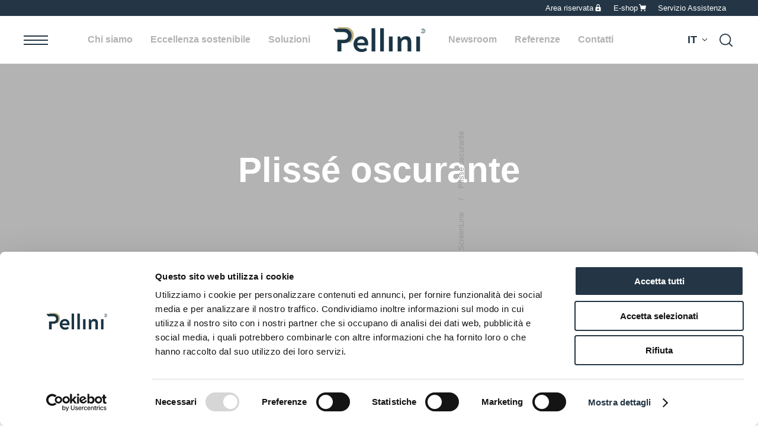

--- FILE ---
content_type: text/html; charset=UTF-8
request_url: https://www.pellini.net/tipologie/tende-plissettate-oscuranti
body_size: 15028
content:
<!DOCTYPE html>
<html lang="it">
<head>
            
            <!-- DataLayer -->
        <script>
            window.dataLayer = window.dataLayer || [];
            dataLayer = [{"uri":"tipologie\/tende-plissettate-oscuranti","url":"https:\/\/www.pellini.net\/tipologie\/tende-plissettate-oscuranti","environment":"production","locale":"it"}];
                    </script>
        <!-- End DataLayer -->
        <!-- Google Tag Manager -->
        <script>(function (w, d, s, l, i) {
                w[l] = w[l] || [];
                w[l].push({
                    'gtm.start':
                        new Date().getTime(), event: 'gtm.js'
                });
                var f = d.getElementsByTagName(s)[0],
                    j = d.createElement(s), dl = l != 'dataLayer' ? '&l=' + l : '';
                j.async = true;
                j.src =
                    'https://www.googletagmanager.com/gtm.js?id=' + i + dl;
                f.parentNode.insertBefore(j, f);
            })(window, document, 'script', 'dataLayer', 'GTM-NBMHL79');</script>
        <!-- End Google Tag Manager -->
        <meta charset="utf-8">
    <meta http-equiv="X-UA-Compatible" content="IE=edge,chrome=1">
    <title>Tende plissettate oscuranti| Pellini</title>
    <meta name="description" content="Le tende plissettate oscuranti ScreenLine Blackout bloccano totalmente la luce, la soluzione perfetta camere da letto e hotel. per Scoprile ora!">
                        <meta name="viewport" content="width=device-width, initial-scale=1.0">
        <link rel="shortcut icon" href="/frontend/images/favicons/favicon.ico?id=5400ca8bbe872cc62587">
        <link rel="apple-touch-icon" sizes="180x180" href="/frontend/images/favicons/apple-touch-icon.png?id=4ad4da64760eb518d62e">
        <link rel="icon" type="image/png" sizes="32x32" href="/frontend/images/favicons/favicon-32x32.png?id=fa01e7ed8305a67f9b83">
        <link rel="icon" type="image/png" sizes="16x16" href="/frontend/images/favicons/favicon-16x16.png?id=f840bfbf75c35e858036">
        <link rel="icon" href="/frontend/images/favicons/favicon-16x16.png?id=f840bfbf75c35e858036">
        <link rel="manifest" href="/frontend/images/favicons/site.webmanifest">
        <link rel="mask-icon" href="/frontend/images/favicons/safari-pinned-tab.svg?id=7fb41e0386de4b0044f6" color="#203443">
        <meta name="msapplication-TileColor" content="#ffffff">
        <meta name="theme-color" content="#ffffff">
    
    <link rel="canonical" href="https://www.pellini.net/tipologie/tende-plissettate-oscuranti">
    <link rel="alternate" href="https://www.pellini.net/tipologie/tende-plissettate-oscuranti" hreflang="it">
    <link rel="alternate" href="https://www.pellini.net/en/tipologie/pleated-pleated-black-out" hreflang="en">    <link rel="preload stylesheet" as="style" type="text/css" href="/frontend/css/style.css?id=2e1417737ccd7e677415">
            <style>
            :root { --plyr-color-main: #c6b784; }
        </style>
    </head>
<body class="screenline">
            <!-- Google Tag Manager (noscript) -->
        <noscript>
            <iframe src="https://www.googletagmanager.com/ns.html?id=GTM-NBMHL79" height="0" width="0" style="display:none;visibility:hidden"></iframe>
        </noscript>
        <!-- End Google Tag Manager (noscript) -->
        
            <div class="header__sticky-spacer "></div>
<header class="header header--static">
    <div class="top-header">
        <div class="uk-container uk-container-large">
            <div uk-navbar delay-hide="0">
                <ul class="uk-navbar-nav uk-navbar-nav_logged" data-slug="logged_user">
                                    </ul>
                <ul class="uk-navbar-nav  uk-visible@s" data-slug="secondary">
                    <li class="  offcanvas-secondary--area-riservata ">
                <a href="https://www.pellini.net/area-riservata" title="Area riservata">Area riservata</a>
                            </li>
                    <li class="  offcanvas-secondary--eshop ">
                <a href="http://www.pellinishop.net/" title="E-shop">E-shop</a>
                            </li>
                    <li class="  offcanvas-secondary-area-riservata ">
                <a href="https://www.pellini.net/service" title="Servizio Assistenza ">Servizio Assistenza </a>
                            </li>
            </ul>
            </div>
        </div>
    </div>
    <nav class="uk-navbar-container">
        <div class="uk-container uk-container-large">
            <div uk-navbar class="uk-navbar" delay-hide="0">
                <div class="uk-width-1-1">
                    <div uk-grid class="uk-grid uk-flex-between uk-flex-middle uk-grid-small">
                        <div class="main-menu__left uk-width-auto">
                            <div class="main-menu__toggle" uk-toggle="target:#menu-offcanvas"><svg xmlns="http://www.w3.org/2000/svg" viewBox="0 0 41 16" fill="#000"><path d="M0 0h41v2H0V0zM0 7h41v2H0V7zM0 14h41v2H0v-2z"/></svg></div>
                            <div class="main-menu__close" uk-toggle="target:#menu-offcanvas"><svg xmlns="http://www.w3.org/2000/svg" viewBox="0 0 371.2 371.2" fill="#000"><path d="M371.2 21.2L350 0 185.6 164.4 21.2 0 0 21.2l164.4 164.4L0 350l21.2 21.2 164.4-164.4L350 371.2l21.2-21.2-164.4-164.4z"/></svg></div>
                        </div>
                        <div class="main-menu__center uk-width-auto">
                            <div class="uk-navbar-center uk-flex uk-flex-stretch">
                                <div class="uk-navbar-center-left">
                                    <ul class="uk-navbar-nav  main-menu uk-visible@tablet-landscape" data-slug="main-left">
            <li class=" ">
            <a href="https://www.pellini.net/chi-siamo" title="Chi siamo">Chi siamo</a>
                                                <div class="uk-navbar-dropdown main-menu__dropdown">
    <ul class="uk-navbar-dropdown-nav uk-nav-parent-icon" uk-nav>
                    <li class="  ">
                <a href="https://www.pellini.net/chi-siamo/il-gruppo" title="Il Gruppo">Il Gruppo</a>
                            </li>
                    <li class="  ">
                <a href="https://www.pellini.net/chi-siamo/storia" title="Pellini50">Pellini50</a>
                            </li>
                    <li class="  ">
                <a href="https://www.pellini.net/chi-siamo/pellinipeople" title="Pellinipeople">Pellinipeople</a>
                            </li>
                    <li class="  ">
                <a href="https://www.pellini.net/chi-siamo/asset" title="Asset">Asset</a>
                            </li>
                    <li class="  ">
                <a href="https://www.pellini.net/chi-siamo/qualita-e-brevetti" title="Qualit&agrave; e brevetti">Qualit&agrave; e brevetti</a>
                            </li>
            </ul>
</div>
                                    </li>
            <li class=" ">
            <a href="https://www.pellini.net/eccellenza-sostenibile" title="Eccellenza sostenibile">Eccellenza sostenibile</a>
                                                </li>
            <li class=" ">
            <a href="https://www.pellini.net/soluzioni" title="Soluzioni">Soluzioni</a>
                            <div class="uk-navbar-dropdown uk-margin-remove main-menu__dropdown--solutions" uk-drop boundary=".header" boundary-align="true" pos="bottom-justify" delay-hide="0">
    <div class="main-menu__dropdown-inner">
        <div class="uk-container">
            <div class="uk-grid" uk-grid>
                                                            <div class="uk-width-1-3@m">
                            <div class="main-menu__solution screenline">
                                <a href="/vetrocamera-con-tende-interne" class="main-menu__solution-link" title="ScreenLine - La tenda nel vetro">
                                    <div class="main-menu__solution-media">
                                                                                    <img data-src="/cache/media/2021/08/menu-screenline_42.jpg/62417cc98c11a139472e692212fb17fa.jpg" title="ScreenLine - La tenda nel vetro" alt="ScreenLine - La tenda nel vetro" class="lazyload">
                                                                            </div>
                                    <div class="main-menu__solution-title">La tenda nel vetro</div>
                                </a>
                            </div>
                        </div>
                                            <div class="uk-width-1-3@m">
                            <div class="main-menu__solution tende-e-sistemi">
                                <a href="/tende-tecniche-tende-e-sistemi" class="main-menu__solution-link" title="Tende e Sistemi - Tende tecniche">
                                    <div class="main-menu__solution-media">
                                                                                    <img data-src="/cache/media/2021/08/menu-tende_44.jpg/5ff9b2c80192276bd79853546b400fb5.jpg" title="Tende e Sistemi - Tende tecniche" alt="Tende e Sistemi - Tende tecniche" class="lazyload">
                                                                            </div>
                                    <div class="main-menu__solution-title">Tende tecniche</div>
                                </a>
                            </div>
                        </div>
                                            <div class="uk-width-1-3@m">
                            <div class="main-menu__solution nautica">
                                <a href="/nautica" class="main-menu__solution-link" title="Nautica - Tende per la nautica">
                                    <div class="main-menu__solution-media">
                                                                                    <img data-src="/cache/media/2021/08/menu-nautica_43.jpg/5b49393f577243e37bae83f060a165fa.jpg" title="Nautica - Tende per la nautica" alt="Nautica - Tende per la nautica" class="lazyload">
                                                                            </div>
                                    <div class="main-menu__solution-title">Tende per la nautica</div>
                                </a>
                            </div>
                        </div>
                                                </div>
        </div>
    </div>
</div>
                    </li>
    </ul>
                                </div>
                                <div class="uk-navbar-item">
                                                                        <a class="uk-logo" href="https://www.pellini.net" title="Pellini - Homepage">
                                        <div class="logo"><svg xmlns="http://www.w3.org/2000/svg" viewBox="0 0 300.9 82.3"><path fill="#BDAF81" d="M12.9 0H39c18.6 0 28.5 13.7 27.7 27.9C66.1 38 61.9 47.4 52.8 52l-8.1-11.3c5.6-2.4 8.2-7.6 8.2-13C52.9 19.5 47 13 37.5 13H22.3L12.9 0z"/><path fill="#1B3545" d="M114 54.4c0 1.8-.2 3.8-.4 5.8H78c1.5 8 7.8 12.1 15.7 12.2 7.9.1 12.7-4.5 12.7-4.5l4.1 8.6c-4.2 2.9-10.3 5.9-18 5.9C76.8 82.3 66 71.6 66 56.1c0-14.5 10.5-25.9 25.5-25.9 13.9-.1 22.5 9.3 22.5 24.2M78.2 52h24.4c-.3-7.9-5-12-11.3-12-6.6 0-11.8 4.3-13.1 12M125 3.2h12.1l.1 77.2H125zM153.5 3.2h12.1l.1 77.2h-12.2zM182.1 31h12.1v49.4h-12.1zM255.2 49.5v30.9h-12.1V50.6c0-6.2-2.4-10.1-8.4-10.1-7.5 0-12.1 5.4-12.1 12.7v27.2h-12.1V31h8.2l2.4 7.8c3.2-5 8.5-9.1 16.6-9.1 11.4-.1 17.5 7.1 17.5 19.8M271.6 31h12.1v49.4h-12.1zM35.6 5H0l8.2 11.4h26.1c8.3 0 13.4 5.7 13.4 12.7 0 6.4-4.2 12.5-13.7 12.5H12.9v38.7H26V52.9h9.4C52 52.9 59 41.7 59.7 29.3 60.4 16.9 51.8 5 35.6 5M293.3 5c-2.1 0-3.9.8-5.3 2.2.3.3.7.7 1.2 1.1 1.1-1 2.5-1.7 4.1-1.7 3.3 0 6 2.7 6 6s-2.7 6-6 6c-2.1 0-4-1.1-5-2.7l-1.4.8c1.4 2.1 3.7 3.5 6.4 3.5 4.2 0 7.6-3.4 7.6-7.6 0-4.1-3.4-7.6-7.6-7.6"/><path fill="#1B3545" d="M294.4 13.4c1.3-.3 2-1.1 2-2.3 0-1.4-1.1-2.4-2.6-2.4H290l.9 1h2.8c1 0 1.6.6 1.6 1.5s-.6 1.5-1.6 1.5h-3v4.1h1.1v-3.2h1.5l2.1 3.2h1.2l-2.2-3.4z"/></svg></div>
                                        <span class="sr-only">Pellini</span>
                                    </a>
                                                                    </div>
                                <div class="uk-navbar-center-right">
                                    <ul class="uk-navbar-nav  main-menu uk-visible@tablet-landscape" data-slug="main-right">
            <li class=" ">
            <a href="https://www.pellini.net/newsroom" title="Newsroom">Newsroom</a>
                            <div class="uk-navbar-dropdown main-menu__dropdown">
    <ul class="uk-navbar-dropdown-nav uk-nav-parent-icon" uk-nav>
                            <li class="  ">
                <a href="/newsroom/news" title="News">News</a>
            </li>
                    <li class="  ">
                <a href="/newsroom/focus-on" title="Focus on">Focus on</a>
            </li>
                    <li class="  ">
                <a href="/newsroom/eventi" title="Eventi">Eventi</a>
            </li>
                    <li class="  ">
                <a href="/newsroom/video" title="Video">Video</a>
            </li>
                                                    <li class="  ">
                    <a href="https://www.pellini.net/registrazione-press-kit" title="Presskit">Presskit</a>
                </li>
                        </ul>
</div>
                    </li>
            <li class=" ">
            <a href="https://www.pellini.net/referenze" title="Referenze">Referenze</a>
                            <div class="uk-navbar-dropdown main-menu__dropdown">
    <ul class="uk-navbar-dropdown-nav uk-nav-parent-icon" uk-nav>
                    <li class="  ">
                <a href="/referenze/residenziale" title="Residenziale">Residenziale</a>
            </li>
                    <li class="  ">
                <a href="/referenze/uffici" title="Uffici">Uffici</a>
            </li>
                    <li class="  ">
                <a href="/referenze/ospedali" title="Ospedali">Ospedali</a>
            </li>
                    <li class="  ">
                <a href="/referenze/scuole-e-universita" title="Scuole e Universit&agrave;">Scuole e Universit&agrave;</a>
            </li>
                    <li class="  ">
                <a href="/referenze/hotel" title="Hotel">Hotel</a>
            </li>
                    <li class="  ">
                <a href="/referenze/ristorazione" title="Ristorazione">Ristorazione</a>
            </li>
            </ul>
</div>
                    </li>
            <li class=" ">
            <a href="https://www.pellini.net/contatti" title="Contatti">Contatti</a>
                                                </li>
    </ul>
                                </div>
                            </div>
                        </div>
                        <div class="main-menu__right uk-width-auto">
                            <div class="uk-grid uk-grid-small uk-flex-middle">
                                <div>
                                    <ul class="uk-navbar-nav main-menu__lang">
                                        <li><a href="#modal-language" title="Lingua" uk-toggle>it</a></li>
                                    </ul>
                                </div>
                                <div>
                                    <div class="main-menu__search" uk-toggle="target: #search"><svg xmlns="http://www.w3.org/2000/svg" viewBox="0 0 512 512" fill="#000"><path d="M505.9 476.5l-107-107c32.5-39.1 52.1-89.3 52.1-144C450.9 101.2 349.8 0 225.5 0S0 101.2 0 225.5 101.2 451 225.5 451c54.7 0 104.9-19.6 144-52.1l107 107c4.1 4.1 9.4 6.1 14.7 6.1 5.3 0 10.6-2 14.7-6.1 8.1-8.1 8.1-21.3 0-29.4zm-464.3-251c0-101.4 82.5-183.8 183.8-183.8s183.8 82.5 183.8 183.8-82.5 183.8-183.8 183.8S41.6 326.8 41.6 225.5z"/></svg></div>
                                </div>
                            </div>
                        </div>
                    </div>
                </div>
            </div>
        </div>
    </nav>
</header>
<div id="menu-offcanvas" class="uk-offcanvas offcanvas-menu" uk-offcanvas="overlay: true;">
    <div class="uk-offcanvas-bar offcanvas-menu__bar">
        <div class="offcanvas-menu__bar-inner">
            <div class="offcanvas-menu__close uk-offcanvas-close"></div>
            <div class="offcanvas-menu__body">
                <div class="offcanvas-menu__body-inner">
                    <div class="uk-container">
                        <div class="uk-grid uk-flex-between" uk-grid>
                            <div class="uk-width-1-1 uk-width-2-3@m uk-width-auto@xl">
                                <ul class="uk-navbar-nav uk-nav uk-nav-parent-icon  offcanvas-primary" uk-nav="toggle:.uk-navbar-nav-toggle;" data-slug="main-left">
                <li class=" uk-parent   ">
                <div class="uk-flex uk-flex-between uk-flex-middle">
                    <a href="https://www.pellini.net/chi-siamo" title="Chi siamo">Chi siamo</a>
                                            <span class="uk-navbar-nav-toggle"></span>
                                    </div>
                                                            <ul class="uk-nav uk-nav-sub uk-navbar-dropdown-nav">
                                                            <li><a href="https://www.pellini.net/chi-siamo/il-gruppo" title="Il Gruppo">Il Gruppo</a></li>
                                                            <li><a href="https://www.pellini.net/chi-siamo/storia" title="Pellini50">Pellini50</a></li>
                                                            <li><a href="https://www.pellini.net/chi-siamo/pellinipeople" title="Pellinipeople">Pellinipeople</a></li>
                                                            <li><a href="https://www.pellini.net/chi-siamo/asset" title="Asset">Asset</a></li>
                                                            <li><a href="https://www.pellini.net/chi-siamo/qualita-e-brevetti" title="Qualit&agrave; e brevetti">Qualit&agrave; e brevetti</a></li>
                                                    </ul>
                                                </li>
                <li class="  ">
                <div class="uk-flex uk-flex-between uk-flex-middle">
                    <a href="https://www.pellini.net/eccellenza-sostenibile" title="Eccellenza sostenibile">Eccellenza sostenibile</a>
                                    </div>
                                                                </li>
                <li class=" uk-parent   ">
                <div class="uk-flex uk-flex-between uk-flex-middle">
                    <a href="https://www.pellini.net/soluzioni" title="Soluzioni">Soluzioni</a>
                                            <span class="uk-navbar-nav-toggle"></span>
                                    </div>
                                    <ul class="uk-nav uk-nav-sub uk-navbar-dropdown-nav">
                                                                                    <li>
                                    <a href="/vetrocamera-con-tende-interne" title="ScreenLine">ScreenLine</a>
                                </li>
                                                            <li>
                                    <a href="/tende-tecniche-tende-e-sistemi" title="Tende e Sistemi">Tende e Sistemi</a>
                                </li>
                                                            <li>
                                    <a href="/nautica" title="Nautica">Nautica</a>
                                </li>
                                                                        </ul>
                            </li>
            </ul>
                            </div>
                            <div class="uk-width-1-1 uk-width-2-3@m uk-width-auto@xl">
                                <ul class="uk-navbar-nav uk-nav uk-nav-parent-icon  offcanvas-primary" uk-nav="toggle:.uk-navbar-nav-toggle;" data-slug="main-right">
                <li class=" uk-parent   ">
                <div class="uk-flex uk-flex-between uk-flex-middle">
                    <a href="https://www.pellini.net/newsroom" title="Newsroom">Newsroom</a>
                                            <span class="uk-navbar-nav-toggle"></span>
                                    </div>
                                    <ul class="uk-nav uk-nav-sub uk-navbar-dropdown-nav">
                                                    <li><a href="/newsroom/news" title="News">News</a></li>
                                                    <li><a href="/newsroom/focus-on" title="Focus on">Focus on</a></li>
                                                    <li><a href="/newsroom/eventi" title="Eventi">Eventi</a></li>
                                                    <li><a href="/newsroom/video" title="Video">Video</a></li>
                                            </ul>
                            </li>
                <li class=" uk-parent   ">
                <div class="uk-flex uk-flex-between uk-flex-middle">
                    <a href="https://www.pellini.net/referenze" title="Referenze">Referenze</a>
                                            <span class="uk-navbar-nav-toggle"></span>
                                    </div>
                                    <ul class="uk-nav uk-nav-sub uk-navbar-dropdown-nav">
                                                    <li><a href="/referenze/residenziale" title="Residenziale">Residenziale</a></li>
                                                    <li><a href="/referenze/uffici" title="Uffici">Uffici</a></li>
                                                    <li><a href="/referenze/ospedali" title="Ospedali">Ospedali</a></li>
                                                    <li><a href="/referenze/scuole-e-universita" title="Scuole e Universit&agrave;">Scuole e Universit&agrave;</a></li>
                                                    <li><a href="/referenze/hotel" title="Hotel">Hotel</a></li>
                                                    <li><a href="/referenze/ristorazione" title="Ristorazione">Ristorazione</a></li>
                                            </ul>
                            </li>
                <li class="  ">
                <div class="uk-flex uk-flex-between uk-flex-middle">
                    <a href="https://www.pellini.net/contatti" title="Contatti">Contatti</a>
                                    </div>
                                                                </li>
            </ul>
                            </div>
                            <div class="uk-width-1-1 uk-width-auto@m uk-width-1-4@xl">
                                <ul class="uk-navbar-nav  offcanvas-secondary" data-slug="secondary">
                    <li class="  offcanvas-secondary--area-riservata ">
                <a href="https://www.pellini.net/area-riservata" title="Area riservata">Area riservata</a>
                            </li>
                    <li class="  offcanvas-secondary--eshop ">
                <a href="http://www.pellinishop.net/" title="E-shop">E-shop</a>
                            </li>
                    <li class="  offcanvas-secondary-area-riservata ">
                <a href="https://www.pellini.net/service" title="Servizio Assistenza ">Servizio Assistenza </a>
                            </li>
            </ul>
                            </div>
                        </div>
                    </div>
                </div>
            </div>
        </div>
    </div>
</div>
<div id="search" class="uk-modal modal--search" uk-modal>
    <div class="uk-modal-dialog uk-width-1-1">
        <div class="modal__body">
            <div class="uk-container uk-container-large uk-flex uk-flex-middle uk-flex-between">
                <div class="uk-search uk-width-1-1">
                    <svg xmlns="http://www.w3.org/2000/svg" viewBox="0 0 512 512" fill="#000" width="25" height="25"><path d="M505.9 476.5l-107-107c32.5-39.1 52.1-89.3 52.1-144C450.9 101.2 349.8 0 225.5 0S0 101.2 0 225.5 101.2 451 225.5 451c54.7 0 104.9-19.6 144-52.1l107 107c4.1 4.1 9.4 6.1 14.7 6.1 5.3 0 10.6-2 14.7-6.1 8.1-8.1 8.1-21.3 0-29.4zm-464.3-251c0-101.4 82.5-183.8 183.8-183.8s183.8 82.5 183.8 183.8-82.5 183.8-183.8 183.8S41.6 326.8 41.6 225.5z"/></svg>
                    <input id="search-input" class="uk-search-input" type="search" placeholder="Cerca nel sito..." autofocus>
                </div>
                <button class="uk-modal-close" type="button" uk-close>
                    <span aria-hidden="true" class="sr-only">Chiudi</span>
                </button>
            </div>
        </div>
    </div>
</div>                    <div class="main-visual">
            <!-- Dimensione immagine: 1920x540 -->
            <div class="hero">
                <div class="hero__media">
                    <div class="image uk-hidden@tablet" >
                            <div class="ratio" style="padding-top: calc((1920/1920)*100*1%)"></div>
                        <picture >
                            <source type="image/webp"
                    data-srcset="
                                                                                                        /cache/media/2024/02/pliss_oscurante_hero_sito_1295.jpg/ed726ef1f0532bf89426201b7e56a2d6.WEBP 375w,
                                                            /cache/media/2024/02/pliss_oscurante_hero_sito_1295.jpg/a93b3414f8b5f44f62686eb06757ca49.WEBP 640w,
                                                            /cache/media/2024/02/pliss_oscurante_hero_sito_1295.jpg/f72b785bf6ad3adbc562442e88c6dd88.WEBP 768w
                                                                        ">
                <img data-lowsrc="/cache/media/2024/02/pliss_oscurante_hero_sito_1295.jpg/f203c89b06621fade1d9fc8e5123eba5.WEBP"
                     data-src="
                                                                        /cache/media/2024/02/pliss_oscurante_hero_sito_1295.jpg/f72b785bf6ad3adbc562442e88c6dd88.WEBP                                            "
                     data-sizes="auto"
                     data-optimumx="1"
                     data-parent-fit="contain"
                     class="lazyload"
                     title="Pliss&eacute;_oscurante_hero_sito.jpg"
                     alt="Pliss&eacute;_oscurante_hero_sito.jpg" width="1920" height="1920">
                    </picture>
        <noscript>
            <picture>
                                                                                        <source type="image/webp" srcset="/cache/media/2024/02/pliss_oscurante_hero_sito_1295.jpg/f72b785bf6ad3adbc562442e88c6dd88.WEBP 768w">
                                                                    <img src="
                                                                                                /cache/media/2024/02/pliss_oscurante_hero_sito_1295.jpg/f72b785bf6ad3adbc562442e88c6dd88.WEBP                                                            "
                         class="lazyload"
                         title="Pliss&eacute;_oscurante_hero_sito.jpg"
                         alt="Pliss&eacute;_oscurante_hero_sito.jpg">
                            </picture>
        </noscript>
            </div>
                        <div class="image uk-visible@tablet uk-hidden@l" >
                            <div class="ratio" style="padding-top: calc((960/1920)*100*1%)"></div>
                        <picture >
                            <source type="image/webp"
                    data-srcset="
                                                                                                        /cache/media/2024/02/pliss_oscurante_hero_sito_1295.jpg/59e58693d1c991939107cc5ed3eaef02.WEBP 768w,
                                                            /cache/media/2024/02/pliss_oscurante_hero_sito_1295.jpg/08e886c2b291f071a50fa890e9ce981a.WEBP 960w
                                                                        ">
                <img data-lowsrc="/cache/media/2024/02/pliss_oscurante_hero_sito_1295.jpg/11c59ff27c36e2af083d6d1af658c814.WEBP"
                     data-src="
                                                                        /cache/media/2024/02/pliss_oscurante_hero_sito_1295.jpg/08e886c2b291f071a50fa890e9ce981a.WEBP                                            "
                     data-sizes="auto"
                     data-optimumx="1"
                     data-parent-fit="contain"
                     class="lazyload"
                     title="Pliss&eacute;_oscurante_hero_sito.jpg"
                     alt="Pliss&eacute;_oscurante_hero_sito.jpg" width="1920" height="960">
                    </picture>
        <noscript>
            <picture>
                                                                                        <source type="image/webp" srcset="/cache/media/2024/02/pliss_oscurante_hero_sito_1295.jpg/08e886c2b291f071a50fa890e9ce981a.WEBP 960w">
                                                                    <img src="
                                                                                                /cache/media/2024/02/pliss_oscurante_hero_sito_1295.jpg/08e886c2b291f071a50fa890e9ce981a.WEBP                                                            "
                         class="lazyload"
                         title="Pliss&eacute;_oscurante_hero_sito.jpg"
                         alt="Pliss&eacute;_oscurante_hero_sito.jpg">
                            </picture>
        </noscript>
            </div>
                        <div class="image uk-visible@l" >
                            <div class="ratio" style="padding-top: calc((540/1920)*100*1%)"></div>
                        <picture >
                            <source type="image/webp"
                    data-srcset="
                                                                                                        /cache/media/2024/02/pliss_oscurante_hero_sito_1295.jpg/97d5a9315320a02419d0148213adf826.WEBP 960w,
                                                            /cache/media/2024/02/pliss_oscurante_hero_sito_1295.jpg/89d8c8ce89c4575a0b9cd3e72d20e0ea.WEBP 1024w,
                                                            /cache/media/2024/02/pliss_oscurante_hero_sito_1295.jpg/fe150ff3a8e004c4143ececbca746d90.WEBP 1400w,
                                                            /cache/media/2024/02/pliss_oscurante_hero_sito_1295.jpg/3392ed889a2469692ceba0ce54aa9fa0.WEBP 1600w,
                                                            /cache/media/2024/02/pliss_oscurante_hero_sito_1295.jpg/10c6a05ee8b801f07bbe5cc999fbbb83.WEBP 1920w
                                                                        ">
                <img data-lowsrc="/cache/media/2024/02/pliss_oscurante_hero_sito_1295.jpg/dcb210ef3b1fcc3c9c9fab0d61c46d9c.WEBP"
                     data-src="
                                                                        /cache/media/2024/02/pliss_oscurante_hero_sito_1295.jpg/10c6a05ee8b801f07bbe5cc999fbbb83.WEBP                                            "
                     data-sizes="auto"
                     data-optimumx="1"
                     data-parent-fit="contain"
                     class="lazyload"
                     title="Pliss&eacute;_oscurante_hero_sito.jpg"
                     alt="Pliss&eacute;_oscurante_hero_sito.jpg" width="1920" height="540">
                    </picture>
        <noscript>
            <picture>
                                                                                        <source type="image/webp" srcset="/cache/media/2024/02/pliss_oscurante_hero_sito_1295.jpg/10c6a05ee8b801f07bbe5cc999fbbb83.WEBP 1920w">
                                                                    <img src="
                                                                                                /cache/media/2024/02/pliss_oscurante_hero_sito_1295.jpg/10c6a05ee8b801f07bbe5cc999fbbb83.WEBP                                                            "
                         class="lazyload"
                         title="Pliss&eacute;_oscurante_hero_sito.jpg"
                         alt="Pliss&eacute;_oscurante_hero_sito.jpg">
                            </picture>
        </noscript>
            </div>
                    </div>
                <div class="hero__caption">
                    <div class="uk-container uk-container-large">
                        <div class="uk-grid uk-flex-center">
                            <div class="uk-width-3-5@m">
                                <h1 class="hero__title hero__title--large">Pliss&eacute; oscurante</h1>
                            </div>
                        </div>
                    </div>
                </div>
            </div>
        </div>
    <div class="">
                        <div class="breadcrumbs  breadcrumbs--fixed ">
        <div class="uk-container uk-container-large">
            <div uk-grid class="uk-grid uk-flex-middle">
                <div class="uk-width-4-5@tablet uk-width-4-5@m">
                    <ul class="uk-breadcrumb">
                                                                                    <li><a href="/" title="Home">Home</a></li>
                                                                                                                <li><a href="/vetrocamera-con-tende-interne" title="ScreenLine">ScreenLine</a></li>
                                                                                                                <li>Pliss&eacute; oscurante</li>
                                                                        </ul>
                </div>
                            </div>
        </div>
    </div>
                        <div class="uk-grid">
            <div class=" uk-width-1-1 ">
                    <div class="uk-section-top-small uk-section-bottom-large">
        <div class="uk-container uk-container-large">
            <div class="uk-grid uk-flex-center">
                <div class="uk-width-3-5@m uk-text-center" uk-scrollspy="target: > *; cls: uk-animation-fade uk-animation-slide-bottom-small; delay: 250">
                    <p class="page__text">ScreenLine® Blackout è la tenda plissé oscurante integrata in vetrocamera che grazie alla struttura a nido d’ape e al rivestimento interno di alluminio blocca completamente il passaggio della luce e, quando completamente abbassata, oscura la stanza. La soluzione perfetta per le camere da letto, là dove il massimo oscuramento è la condizione necessaria per un sonno tranquillo e riposante</p>
                </div>
            </div>
        </div>
    </div>
            <div id="scroltrigger-tabs">
    <div class="uk-section uk-background-lighter-blue">
        <div class="uk-container">
            <div class="scrolltrigger__tabs divisione__tabs" uk-switcher="connect: .divisione__switcher; animation: uk-animation-fade">
                                    <div><a href="#" title="Oscuramento">Oscuramento</a></div>
                                    <div><a href="#" title="2 in 1">2 in 1</a></div>
                                    <div><a href="#" title="Movimentazione">Movimentazione</a></div>
                                    <div><a href="#" title="Igienicit&agrave;">Igienicit&agrave;</a></div>
                            </div>
        </div>
    </div>
    <div class="uk-section-bottom-xlarge divisione__switcher-wrapper">
        <div class="uk-container">
            <div class="uk-switcher scrolltrigger__switcher divisione__switcher">
                                    <div>
                        <div class="uk-grid uk-grid-collapse" uk-grid>
                            <div class="uk-width-1-2@m">
                                                                    <div class="divisione__switcher-media">
                                        <video title="Plisse blackout.mp4" class="" preload="metadata" controls autoplay muted loop uk-responsive>
        <i class="fal fa-file-video  fa-3x    " ></i>

        <source src="/cache/media/2024/02/plisse_blackout_1292.mp4/6c1bdf396758abae1726af8daa8693f0.mp4" type="video/mp4">
    </video>
                                    </div>
                                                            </div>
                            <div class="uk-width-1-2@m">
                                <div class="divisione__switcher-content">
                                    <div class="divisione__switcher-content-inner">
                                        <p class="divisione__switcher-title">Oscuramento</p>
                                        <div class="divisione__switcher-text"><p>La tenda black-out &egrave; composta da un tessuto con doppia piega in grado di oscurare completamente gli ambienti, rendendo superflui scuri o tapparelle.</p>
</div>
                                    </div>
                                </div>
                            </div>
                        </div>
                    </div>
                                    <div>
                        <div class="uk-grid uk-grid-collapse" uk-grid>
                            <div class="uk-width-1-2@m">
                                                                    <div class="divisione__switcher-media">
                                        <div class="image " >
                            <div class="ratio" style="padding-top: calc((1000/1000)*100*1%)"></div>
                        <picture >
                            <source type="image/webp"
                    data-srcset="
                                            /cache/media/2024/02/pliss_oscurante_veneziana_sito_1289.jpg/8af2bf4d683bc7e21f3376ae179ded8f.WEBP                    ">
                <img data-lowsrc="/cache/media/2024/02/pliss_oscurante_veneziana_sito_1289.jpg/2c8fcac8323a20de5efdcecae7b24a03.WEBP"
                     data-src="
                                            /cache/media/2024/02/pliss_oscurante_veneziana_sito_1289.jpg/8af2bf4d683bc7e21f3376ae179ded8f.WEBP                    "
                     data-sizes="auto"
                     data-optimumx="1"
                     data-parent-fit="contain"
                     class="lazyload"
                     title="Pliss&eacute;_oscurante_veneziana_sito.jpg"
                     alt="Pliss&eacute;_oscurante_veneziana_sito.jpg" width="1000" height="1000" autoplay muted loop>
                    </picture>
        <noscript>
            <picture>
                                                            <source type="image/webp" srcset="/cache/media/2024/02/pliss_oscurante_veneziana_sito_1289.jpg/8af2bf4d683bc7e21f3376ae179ded8f.WEBP">
                                            <img src="
                                                            /cache/media/2024/02/pliss_oscurante_veneziana_sito_1289.jpg/8af2bf4d683bc7e21f3376ae179ded8f.WEBP                            "
                         class="lazyload"
                         title="Pliss&eacute;_oscurante_veneziana_sito.jpg"
                         alt="Pliss&eacute;_oscurante_veneziana_sito.jpg">
                            </picture>
        </noscript>
            </div>
                                        </div>
                                                            </div>
                            <div class="uk-width-1-2@m">
                                <div class="divisione__switcher-content">
                                    <div class="divisione__switcher-content-inner">
                                        <p class="divisione__switcher-title">2 in 1</p>
                                        <div class="divisione__switcher-text"><p>Nei serramenti dotati di triplo vetro, ScreenLine Blackout pu&ograve; essere combinata anche&nbsp;con veneziana o pliss&eacute; dotata di tessuto filtrante.</p>
</div>
                                    </div>
                                </div>
                            </div>
                        </div>
                    </div>
                                    <div>
                        <div class="uk-grid uk-grid-collapse" uk-grid>
                            <div class="uk-width-1-2@m">
                                                                    <div class="divisione__switcher-media">
                                        <div class="image " >
                            <div class="ratio" style="padding-top: calc((777/779)*100*1%)"></div>
                        <picture >
                            <source type="image/webp"
                    data-srcset="
                                            /cache/media/2021/08/plisse_movimentazione_432.jpg/9f73b5963868f389559e3b4d7882ec06.WEBP                    ">
                <img data-lowsrc="/cache/media/2021/08/plisse_movimentazione_432.jpg/367cebf7fe5865b46804a8f88abe1b43.WEBP"
                     data-src="
                                            /cache/media/2021/08/plisse_movimentazione_432.jpg/9f73b5963868f389559e3b4d7882ec06.WEBP                    "
                     data-sizes="auto"
                     data-optimumx="1"
                     data-parent-fit="contain"
                     class="lazyload"
                     title="plisse_movimentazione.jpg"
                     alt="plisse_movimentazione.jpg" width="779" height="777" autoplay muted loop>
                    </picture>
        <noscript>
            <picture>
                                                            <source type="image/webp" srcset="/cache/media/2021/08/plisse_movimentazione_432.jpg/9f73b5963868f389559e3b4d7882ec06.WEBP">
                                            <img src="
                                                            /cache/media/2021/08/plisse_movimentazione_432.jpg/9f73b5963868f389559e3b4d7882ec06.WEBP                            "
                         class="lazyload"
                         title="plisse_movimentazione.jpg"
                         alt="plisse_movimentazione.jpg">
                            </picture>
        </noscript>
            </div>
                                        </div>
                                                            </div>
                            <div class="uk-width-1-2@m">
                                <div class="divisione__switcher-content">
                                    <div class="divisione__switcher-content-inner">
                                        <p class="divisione__switcher-title">Movimentazione</p>
                                        <div class="divisione__switcher-text"><p>La tenda &egrave; disponibile in versione manuale o motorizzata. La possibilit&agrave; di arrestare la tenda anche in posizione intermedia permette di regolare la quantit&agrave; di luce in ingresso e il livello di privacy desiderato.</p>
</div>
                                    </div>
                                </div>
                            </div>
                        </div>
                    </div>
                                    <div>
                        <div class="uk-grid uk-grid-collapse" uk-grid>
                            <div class="uk-width-1-2@m">
                                                                    <div class="divisione__switcher-media">
                                        <div class="image " >
                            <div class="ratio" style="padding-top: calc((1000/1000)*100*1%)"></div>
                        <picture >
                            <source type="image/webp"
                    data-srcset="
                                            /cache/media/2021/08/plisse_igienicit__431.jpg/942ab75f331ace03b96ade750ef20a11.WEBP                    ">
                <img data-lowsrc="/cache/media/2021/08/plisse_igienicit__431.jpg/e57f92eef9c32b1fd51232498eea8849.WEBP"
                     data-src="
                                            /cache/media/2021/08/plisse_igienicit__431.jpg/942ab75f331ace03b96ade750ef20a11.WEBP                    "
                     data-sizes="auto"
                     data-optimumx="1"
                     data-parent-fit="contain"
                     class="lazyload"
                     title="plisse_igienicit&agrave;.jpg"
                     alt="plisse_igienicit&agrave;.jpg" width="1000" height="1000" autoplay muted loop>
                    </picture>
        <noscript>
            <picture>
                                                            <source type="image/webp" srcset="/cache/media/2021/08/plisse_igienicit__431.jpg/942ab75f331ace03b96ade750ef20a11.WEBP">
                                            <img src="
                                                            /cache/media/2021/08/plisse_igienicit__431.jpg/942ab75f331ace03b96ade750ef20a11.WEBP                            "
                         class="lazyload"
                         title="plisse_igienicit&agrave;.jpg"
                         alt="plisse_igienicit&agrave;.jpg">
                            </picture>
        </noscript>
            </div>
                                        </div>
                                                            </div>
                            <div class="uk-width-1-2@m">
                                <div class="divisione__switcher-content">
                                    <div class="divisione__switcher-content-inner">
                                        <p class="divisione__switcher-title">Igienicit&agrave;</p>
                                        <div class="divisione__switcher-text"><p>L&rsquo;inserimento della tenda pliss&eacute; all&rsquo;interno della vetrocamera assicura assoluta protezione da sporco e polvere, aumentando il livello di igiene e salubrit&agrave; degli ambienti nei quali viene applicata.</p>
</div>
                                    </div>
                                </div>
                            </div>
                        </div>
                    </div>
                            </div>
        </div>
    </div>
</div>
                <div class="uk-section-medium uk-background-lighter-blue">
            <div class="uk-container">
                <div class="uk-section-bottom-small">
                    <div class="section__header">
                        <div class="section__header-center" uk-scrollspy="target: > *; cls: uk-animation-fade uk-animation-slide-bottom-small; delay: 250">
                            <h2 class="section__title">Scopri i sistemi compatibili</h2>
                        </div>
                    </div>
                </div>
                <div class="uk-grid" uk-grid>
                                            <div class="uk-width-1-2@s uk-width-1-3@tablet uk-width-1-3@m">
                            <div class="sistema-card sistema-card--vertical@s">
    <a href="/vetrocamera-con-tende-interne/sistema-m" class="sistema-card__link" title="Sistema M">
        <div class="sistema-card__body">
            <div class="sistema-card__media-wrapper">
                <div class="sistema-card__media">
                                            <div class="image " >
                            <div class="ratio" style="padding-top: calc((960/960)*100*1%)"></div>
                        <picture >
                            <source type="image/webp"
                    data-srcset="
                                                                                                        /cache/media/2021/09/sistema_m_583.jpg/363ee78a7a866a2861518df42e969a7f.WEBP 375w,
                                                            /cache/media/2021/09/sistema_m_583.jpg/b886672b18a5aec9dcf40b2d035da2dd.WEBP 640w,
                                                            /cache/media/2021/09/sistema_m_583.jpg/cf20f3d91906726ac338ac010277a2ea.WEBP 768w
                                                                        ">
                <img data-lowsrc="/cache/media/2021/09/sistema_m_583.jpg/753c5a39511e730d1df942240a48d0b9.WEBP"
                     data-src="
                                                                        /cache/media/2021/09/sistema_m_583.jpg/cf20f3d91906726ac338ac010277a2ea.WEBP                                            "
                     data-sizes="auto"
                     data-optimumx="1"
                     data-parent-fit="contain"
                     class="lazyload"
                     title="sistema_M.jpg"
                     alt="sistema_M.jpg" width="960" height="960">
                    </picture>
        <noscript>
            <picture>
                                                                                        <source type="image/webp" srcset="/cache/media/2021/09/sistema_m_583.jpg/cf20f3d91906726ac338ac010277a2ea.WEBP 768w">
                                                                    <img src="
                                                                                                /cache/media/2021/09/sistema_m_583.jpg/cf20f3d91906726ac338ac010277a2ea.WEBP                                                            "
                         class="lazyload"
                         title="sistema_M.jpg"
                         alt="sistema_M.jpg">
                            </picture>
        </noscript>
            </div>
                                                            </div>
            </div>
            <div class="sistema-card__title-wrapper">
                <div class="sistema-card__title">
                                            <p class="sistema-card__title-label">Motorizzato</p>
                                        <p class="sistema-card__title-title">Tenda motorizzata</p>
                    <p class="sistema-card__title-letter">Sistema M</p>
                </div>
                <div class="sistema-card__letter-wrapper">
                    <div class="sistema-card__letter">
                        <p class="sistema-card__letter-label">Sistema</p>
                        <p class="sistema-card__letter-letter">M</p>
                    </div>
                </div>
            </div>
        </div>
    </a>
</div>                        </div>
                                            <div class="uk-width-1-2@s uk-width-1-3@tablet uk-width-1-3@m">
                            <div class="sistema-card sistema-card--vertical@s">
    <a href="/vetrocamera-con-tende-interne/sistema-w" class="sistema-card__link" title="Sistema W">
        <div class="sistema-card__body">
            <div class="sistema-card__media-wrapper">
                <div class="sistema-card__media">
                                            <div class="image " >
                            <div class="ratio" style="padding-top: calc((960/960)*100*1%)"></div>
                        <picture >
                            <source type="image/webp"
                    data-srcset="
                                                                                                        /cache/media/2021/09/pellini-sistemaw-living-1509_quadrato_670.jpg/555fcb54a38ff8f73d5fd2913aeb95b3.WEBP 375w,
                                                            /cache/media/2021/09/pellini-sistemaw-living-1509_quadrato_670.jpg/56a79d8624b045a640f6410877c8d238.WEBP 640w,
                                                            /cache/media/2021/09/pellini-sistemaw-living-1509_quadrato_670.jpg/b8999829bb0555e7ebd2ba7b26935be4.WEBP 768w
                                                                        ">
                <img data-lowsrc="/cache/media/2021/09/pellini-sistemaw-living-1509_quadrato_670.jpg/b57a3f2ccd84341b14b276bbc2474054.WEBP"
                     data-src="
                                                                        /cache/media/2021/09/pellini-sistemaw-living-1509_quadrato_670.jpg/b8999829bb0555e7ebd2ba7b26935be4.WEBP                                            "
                     data-sizes="auto"
                     data-optimumx="1"
                     data-parent-fit="contain"
                     class="lazyload"
                     title="Pellini-SistemaW-Living-1509_QUADRATO.jpg"
                     alt="Pellini-SistemaW-Living-1509_QUADRATO.jpg" width="960" height="960">
                    </picture>
        <noscript>
            <picture>
                                                                                        <source type="image/webp" srcset="/cache/media/2021/09/pellini-sistemaw-living-1509_quadrato_670.jpg/b8999829bb0555e7ebd2ba7b26935be4.WEBP 768w">
                                                                    <img src="
                                                                                                /cache/media/2021/09/pellini-sistemaw-living-1509_quadrato_670.jpg/b8999829bb0555e7ebd2ba7b26935be4.WEBP                                                            "
                         class="lazyload"
                         title="Pellini-SistemaW-Living-1509_QUADRATO.jpg"
                         alt="Pellini-SistemaW-Living-1509_QUADRATO.jpg">
                            </picture>
        </noscript>
            </div>
                                                            </div>
            </div>
            <div class="sistema-card__title-wrapper">
                <div class="sistema-card__title">
                                            <p class="sistema-card__title-label">Motorizzato</p>
                                        <p class="sistema-card__title-title">Tenda alimentata a batteria </p>
                    <p class="sistema-card__title-letter">Sistema W</p>
                </div>
                <div class="sistema-card__letter-wrapper">
                    <div class="sistema-card__letter">
                        <p class="sistema-card__letter-label">Sistema</p>
                        <p class="sistema-card__letter-letter">W</p>
                    </div>
                </div>
            </div>
        </div>
    </a>
</div>                        </div>
                                            <div class="uk-width-1-2@s uk-width-1-3@tablet uk-width-1-3@m">
                            <div class="sistema-card sistema-card--vertical@s">
    <a href="/vetrocamera-con-tende-interne/sistema-c" class="sistema-card__link" title="Sistema C">
        <div class="sistema-card__body">
            <div class="sistema-card__media-wrapper">
                <div class="sistema-card__media">
                                            <div class="image " >
                            <div class="ratio" style="padding-top: calc((960/960)*100*1%)"></div>
                        <picture >
                            <source type="image/webp"
                    data-srcset="
                                                                                                        /cache/media/2021/09/pellini-sistemac-camera_quadrato_673.jpg/e62781954a83049f97c9296bdb8c7d47.WEBP 375w,
                                                            /cache/media/2021/09/pellini-sistemac-camera_quadrato_673.jpg/45547aaa04a76e0af6ed031c4e5d9d0f.WEBP 640w,
                                                            /cache/media/2021/09/pellini-sistemac-camera_quadrato_673.jpg/d2a575b34d386c8ba350fe3d85ef74d3.WEBP 768w
                                                                        ">
                <img data-lowsrc="/cache/media/2021/09/pellini-sistemac-camera_quadrato_673.jpg/8ef4e2a6b8accb27698ed976091b1c48.WEBP"
                     data-src="
                                                                        /cache/media/2021/09/pellini-sistemac-camera_quadrato_673.jpg/d2a575b34d386c8ba350fe3d85ef74d3.WEBP                                            "
                     data-sizes="auto"
                     data-optimumx="1"
                     data-parent-fit="contain"
                     class="lazyload"
                     title="Pellini-SistemaC-Camera_QUADRATO.jpg"
                     alt="Pellini-SistemaC-Camera_QUADRATO.jpg" width="960" height="960">
                    </picture>
        <noscript>
            <picture>
                                                                                        <source type="image/webp" srcset="/cache/media/2021/09/pellini-sistemac-camera_quadrato_673.jpg/d2a575b34d386c8ba350fe3d85ef74d3.WEBP 768w">
                                                                    <img src="
                                                                                                /cache/media/2021/09/pellini-sistemac-camera_quadrato_673.jpg/d2a575b34d386c8ba350fe3d85ef74d3.WEBP                                                            "
                         class="lazyload"
                         title="Pellini-SistemaC-Camera_QUADRATO.jpg"
                         alt="Pellini-SistemaC-Camera_QUADRATO.jpg">
                            </picture>
        </noscript>
            </div>
                                                            </div>
            </div>
            <div class="sistema-card__title-wrapper">
                <div class="sistema-card__title">
                                            <p class="sistema-card__title-label">Manuale</p>
                                        <p class="sistema-card__title-title">Corda</p>
                    <p class="sistema-card__title-letter">Sistema C</p>
                </div>
                <div class="sistema-card__letter-wrapper">
                    <div class="sistema-card__letter">
                        <p class="sistema-card__letter-label">Sistema</p>
                        <p class="sistema-card__letter-letter">C</p>
                    </div>
                </div>
            </div>
        </div>
    </a>
</div>                        </div>
                                            <div class="uk-width-1-2@s uk-width-1-3@tablet uk-width-1-3@m">
                            <div class="sistema-card sistema-card--vertical@s">
    <a href="/vetrocamera-con-tende-interne/sistema-s" class="sistema-card__link" title="Sistema S">
        <div class="sistema-card__body">
            <div class="sistema-card__media-wrapper">
                <div class="sistema-card__media">
                                            <div class="image " >
                            <div class="ratio" style="padding-top: calc((960/960)*100*1%)"></div>
                        <picture >
                            <source type="image/webp"
                    data-srcset="
                                                                                                        /cache/media/2021/09/pellini_-_sistema_s_-_cucina_quadrato_675.jpg/13e93c8ea42fab556ab5a17cd34e514a.WEBP 375w,
                                                            /cache/media/2021/09/pellini_-_sistema_s_-_cucina_quadrato_675.jpg/5ee0222601125825bf8aaf4058f10272.WEBP 640w,
                                                            /cache/media/2021/09/pellini_-_sistema_s_-_cucina_quadrato_675.jpg/b6c7bda0a2208f96662e0a27c206e2d6.WEBP 768w
                                                                        ">
                <img data-lowsrc="/cache/media/2021/09/pellini_-_sistema_s_-_cucina_quadrato_675.jpg/cf14fbb8406b2fc58346727de7803d2c.WEBP"
                     data-src="
                                                                        /cache/media/2021/09/pellini_-_sistema_s_-_cucina_quadrato_675.jpg/b6c7bda0a2208f96662e0a27c206e2d6.WEBP                                            "
                     data-sizes="auto"
                     data-optimumx="1"
                     data-parent-fit="contain"
                     class="lazyload"
                     title="Pellini - Sistema S - Cucina_QUADRATO.jpg"
                     alt="Pellini - Sistema S - Cucina_QUADRATO.jpg" width="960" height="960">
                    </picture>
        <noscript>
            <picture>
                                                                                        <source type="image/webp" srcset="/cache/media/2021/09/pellini_-_sistema_s_-_cucina_quadrato_675.jpg/b6c7bda0a2208f96662e0a27c206e2d6.WEBP 768w">
                                                                    <img src="
                                                                                                /cache/media/2021/09/pellini_-_sistema_s_-_cucina_quadrato_675.jpg/b6c7bda0a2208f96662e0a27c206e2d6.WEBP                                                            "
                         class="lazyload"
                         title="Pellini - Sistema S - Cucina_QUADRATO.jpg"
                         alt="Pellini - Sistema S - Cucina_QUADRATO.jpg">
                            </picture>
        </noscript>
            </div>
                                                            </div>
            </div>
            <div class="sistema-card__title-wrapper">
                <div class="sistema-card__title">
                                            <p class="sistema-card__title-label">Manuale</p>
                                        <p class="sistema-card__title-title">Cursore magnetico</p>
                    <p class="sistema-card__title-letter">Sistema S</p>
                </div>
                <div class="sistema-card__letter-wrapper">
                    <div class="sistema-card__letter">
                        <p class="sistema-card__letter-label">Sistema</p>
                        <p class="sistema-card__letter-letter">S</p>
                    </div>
                </div>
            </div>
        </div>
    </a>
</div>                        </div>
                                            <div class="uk-width-1-2@s uk-width-1-3@tablet uk-width-1-3@m">
                            <div class="sistema-card sistema-card--vertical@s">
    <a href="/tende-tecniche-tende-e-sistemi/serie-swift" class="sistema-card__link" title="Serie Swift">
        <div class="sistema-card__body">
            <div class="sistema-card__media-wrapper">
                <div class="sistema-card__media">
                                            <div class="image " >
                            <div class="ratio" style="padding-top: calc((925/960)*100*1%)"></div>
                        <picture >
                            <source type="image/webp"
                    data-srcset="
                                                                                                        /cache/media/2025/02/libeskind_960_1704.jpg/acc6301766bf1401f2d95e459c2b816f.WEBP 375w,
                                                            /cache/media/2025/02/libeskind_960_1704.jpg/5a1b8a039ead44f0f5c8777a84fdd7ff.WEBP 640w,
                                                            /cache/media/2025/02/libeskind_960_1704.jpg/f9eac410f3ce8ca72162b2c3fbb47bb9.WEBP 768w
                                                                        ">
                <img data-lowsrc="/cache/media/2025/02/libeskind_960_1704.jpg/0fab62f5d97154769a7d6f2e79300fc7.WEBP"
                     data-src="
                                                                        /cache/media/2025/02/libeskind_960_1704.jpg/f9eac410f3ce8ca72162b2c3fbb47bb9.WEBP                                            "
                     data-sizes="auto"
                     data-optimumx="1"
                     data-parent-fit="contain"
                     class="lazyload"
                     title="libeskind_960.jpg"
                     alt="libeskind_960.jpg" width="960" height="925">
                    </picture>
        <noscript>
            <picture>
                                                                                        <source type="image/webp" srcset="/cache/media/2025/02/libeskind_960_1704.jpg/f9eac410f3ce8ca72162b2c3fbb47bb9.WEBP 768w">
                                                                    <img src="
                                                                                                /cache/media/2025/02/libeskind_960_1704.jpg/f9eac410f3ce8ca72162b2c3fbb47bb9.WEBP                                                            "
                         class="lazyload"
                         title="libeskind_960.jpg"
                         alt="libeskind_960.jpg">
                            </picture>
        </noscript>
            </div>
                                                            </div>
            </div>
            <div class="sistema-card__title-wrapper">
                <div class="sistema-card__title">
                                            <p class="sistema-card__title-label">Motorizzato</p>
                                        <p class="sistema-card__title-title">Serie Swift</p>
                    <p class="sistema-card__title-letter">Sistema </p>
                </div>
                <div class="sistema-card__letter-wrapper">
                    <div class="sistema-card__letter">
                        <p class="sistema-card__letter-label">Sistema</p>
                        <p class="sistema-card__letter-letter"></p>
                    </div>
                </div>
            </div>
        </div>
    </a>
</div>                        </div>
                                    </div>
            </div>
        </div>
                </div>
                    </div>
    </div>
                    <footer class="footer " uk-scrollspy="cls: uk-animation-fade">
    <div class="footer__main uk-section-top-large uk-section-bottom-xsmall">
        <div class="uk-container">
            <div uk-grid class="uk-grid">
                <div class="uk-width-3-5@tablet uk-width-3-5@m uk-width-3-4@l uk-width-2-3@xl">
                    <div uk-grid class="uk-grid uk-grid-large">
                        <div class="uk-width-1-3@m uk-width-1-4@l uk-width-1-3@xl">
                            <div class="footer__address">
                                <svg xmlns="http://www.w3.org/2000/svg" viewBox="0 0 300.9 82.3" height="32"><path fill="#BDAF81" d="M12.9 0H39c18.6 0 28.5 13.7 27.7 27.9C66.1 38 61.9 47.4 52.8 52l-8.1-11.3c5.6-2.4 8.2-7.6 8.2-13C52.9 19.5 47 13 37.5 13H22.3L12.9 0z"/><path fill="#1B3545" d="M114 54.4c0 1.8-.2 3.8-.4 5.8H78c1.5 8 7.8 12.1 15.7 12.2 7.9.1 12.7-4.5 12.7-4.5l4.1 8.6c-4.2 2.9-10.3 5.9-18 5.9C76.8 82.3 66 71.6 66 56.1c0-14.5 10.5-25.9 25.5-25.9 13.9-.1 22.5 9.3 22.5 24.2M78.2 52h24.4c-.3-7.9-5-12-11.3-12-6.6 0-11.8 4.3-13.1 12M125 3.2h12.1l.1 77.2H125zM153.5 3.2h12.1l.1 77.2h-12.2zM182.1 31h12.1v49.4h-12.1zM255.2 49.5v30.9h-12.1V50.6c0-6.2-2.4-10.1-8.4-10.1-7.5 0-12.1 5.4-12.1 12.7v27.2h-12.1V31h8.2l2.4 7.8c3.2-5 8.5-9.1 16.6-9.1 11.4-.1 17.5 7.1 17.5 19.8M271.6 31h12.1v49.4h-12.1zM35.6 5H0l8.2 11.4h26.1c8.3 0 13.4 5.7 13.4 12.7 0 6.4-4.2 12.5-13.7 12.5H12.9v38.7H26V52.9h9.4C52 52.9 59 41.7 59.7 29.3 60.4 16.9 51.8 5 35.6 5M293.3 5c-2.1 0-3.9.8-5.3 2.2.3.3.7.7 1.2 1.1 1.1-1 2.5-1.7 4.1-1.7 3.3 0 6 2.7 6 6s-2.7 6-6 6c-2.1 0-4-1.1-5-2.7l-1.4.8c1.4 2.1 3.7 3.5 6.4 3.5 4.2 0 7.6-3.4 7.6-7.6 0-4.1-3.4-7.6-7.6-7.6"/><path fill="#1B3545" d="M294.4 13.4c1.3-.3 2-1.1 2-2.3 0-1.4-1.1-2.4-2.6-2.4H290l.9 1h2.8c1 0 1.6.6 1.6 1.5s-.6 1.5-1.6 1.5h-3v4.1h1.1v-3.2h1.5l2.1 3.2h1.2l-2.2-3.4z"/></svg>
                                <ul class="footer__address-list">
                                    <li class="uk-margin-small-bottom uk-text-primary"><strong>Pellini SpA</strong></li>
                                    <li>Via Fusari, 19</li>
                                    <li>26845 Codogno (LO) Italy</li>
                                                                    </ul>
                                <a href="https://goo.gl/maps/6ve6JCJMxMpuaUXN7" target="_blank" rel="noopener nofollow" title="Trova sulla mappa" class="uk-button uk-button-secondary uk-button-hollow uk-button-small">Trova sulla mappa</a>
                            </div>
                        </div>
                        <div class="uk-width-3-4@l uk-width-2-3@xl uk-visible@l">
    <div class="uk-grid" uk-grid>
        <div class="uk-width-1-3">
            <div class="footer__navigation">
                <ul class="uk-nav">
                                                                        <li class="uk-nav-header">
                                <a href="https://www.pellini.net/chi-siamo" title="Chi siamo">Chi siamo</a>
                            </li>
                                                            <li>
                                    <ul class="uk-nav-sub">
                                                                                    <li>
                                                <a href="https://www.pellini.net/chi-siamo/il-gruppo" title="Il Gruppo">Il Gruppo</a>
                                            </li>
                                                                                    <li>
                                                <a href="https://www.pellini.net/chi-siamo/storia" title="Pellini50">Pellini50</a>
                                            </li>
                                                                                    <li>
                                                <a href="https://www.pellini.net/chi-siamo/pellinipeople" title="Pellinipeople">Pellinipeople</a>
                                            </li>
                                                                                    <li>
                                                <a href="https://www.pellini.net/chi-siamo/asset" title="Asset">Asset</a>
                                            </li>
                                                                                    <li>
                                                <a href="https://www.pellini.net/chi-siamo/qualita-e-brevetti" title="Qualit&agrave; e brevetti">Qualit&agrave; e brevetti</a>
                                            </li>
                                                                            </ul>
                                </li>
                                                                                                                                                                                                                                                                                                                                                                                                                                                        </ul>
                <ul class="uk-nav">
                                                                                                                                                                                                            <li class="uk-nav-header">
                                <a href="https://www.pellini.net/newsroom" title="Newsroom">Newsroom</a>
                            </li>
                            <li>
                                <ul class="uk-nav-sub">
                                                                            <li>
                                            <a href="/newsroom/news" title="News">News</a>
                                        </li>
                                                                            <li>
                                            <a href="/newsroom/focus-on" title="Focus on">Focus on</a>
                                        </li>
                                                                            <li>
                                            <a href="/newsroom/eventi" title="Eventi">Eventi</a>
                                        </li>
                                                                            <li>
                                            <a href="/newsroom/video" title="Video">Video</a>
                                        </li>
                                                                    </ul>
                            </li>
                                                                                                                                                                                                                                                                                        </ul>
            </div>
        </div>
                                                                                                                    <div class="uk-width-1-3">
                    <div class="footer__navigation">
                        <ul class="uk-nav">
                            <li class="uk-nav-header">
                                <a href="https://www.pellini.net/referenze" title="Referenze">Referenze</a>
                            </li>
                            <li>
                                <ul class="uk-nav-sub">
                                                                            <li>
                                            <a href="/referenze/residenziale" title="Residenziale">Residenziale</a>
                                        </li>
                                                                            <li>
                                            <a href="/referenze/uffici" title="Uffici">Uffici</a>
                                        </li>
                                                                            <li>
                                            <a href="/referenze/ospedali" title="Ospedali">Ospedali</a>
                                        </li>
                                                                            <li>
                                            <a href="/referenze/scuole-e-universita" title="Scuole e Universit&agrave;">Scuole e Universit&agrave;</a>
                                        </li>
                                                                            <li>
                                            <a href="/referenze/hotel" title="Hotel">Hotel</a>
                                        </li>
                                                                            <li>
                                            <a href="/referenze/ristorazione" title="Ristorazione">Ristorazione</a>
                                        </li>
                                                                    </ul>
                            </li>
                        </ul>
                    </div>
                </div>
                                                                                                            <div class="uk-width-1-3">
            <div class="footer__navigation">
                                                                                                                                    <ul class="uk-nav">
                            <li class="uk-nav-header">
                                <a href="https://www.pellini.net/soluzioni" title="Soluzioni">Soluzioni</a>
                            </li>
                            <li>
                                <ul class="uk-nav-sub">
                                                                            <li>
                                            <a href="/vetrocamera-con-tende-interne" title="ScreenLine">ScreenLine</a>
                                        </li>
                                                                            <li>
                                            <a href="/tende-tecniche-tende-e-sistemi" title="Tende e Sistemi">Tende e Sistemi</a>
                                        </li>
                                                                            <li>
                                            <a href="/nautica" title="Nautica">Nautica</a>
                                        </li>
                                                                    </ul>
                            </li>
                        </ul>
                                                                                                                                                                                                                                                                            <ul class="uk-nav">
                                                                                                                    <li class="uk-nav-header">
                                <a href="https://www.pellini.net/eccellenza-sostenibile" title="Eccellenza sostenibile">Eccellenza sostenibile</a>
                            </li>
                                                                                                                                                                                                                                    <li class="uk-nav-header">
                                <a href="https://www.pellini.net/contatti" title="Contatti">Contatti</a>
                            </li>
                                                                                                <li class="uk-nav-header">
                                <a href="https://www.pellini.net/lavora-con-noi" title="Lavora con noi">Lavora con noi</a>
                            </li>
                                                                                                <li class="uk-nav-header">
                                <a href="https://www.pellini.net/chi-siamo/qualita-e-brevetti/whistleblowing" title="Whistleblowing">Whistleblowing</a>
                            </li>
                                                                                                <li class="uk-nav-header">
                                <a href="https://www.pellini.net/chi-siamo/qualita-e-brevetti/codice-etico" title="Codice Etico">Codice Etico</a>
                            </li>
                                                            </ul>
                <!--<ul class="uk-nav">
                    <li class="uk-nav-header"><a href="" title="Eccellenza sostenibile">Eccellenza sostenibile</a></li>
                    <li class="uk-nav-header"><a href="" title="Contatti">Contatti</a></li>
                    <li class="uk-nav-header"><a href="" title="Network">Network</a></li>
                    <li class="uk-nav-header"><a href="" title="Area riservata">Area riservata</a></li>
                    <li class="uk-nav-header"><a href="" title="E-shop">E-shop</a></li>
                </ul>-->
            </div>
        </div>
    </div>
</div>
                    </div>
                </div>
                <div class="uk-width-2-5@tablet uk-width-2-5@m uk-width-1-4@l uk-width-1-3@xl" data-reactive v-cloak>
                    <div class="footer__newsletter">
                        <p class="newsletter__title">Iscriviti alla newsletter</p>
                        <p class="newsletter__text">Rimani sempre aggiornato sulle novit&agrave; e gli eventi in programma.</p>
                        <div class="newsletter__input-wrapper">
                            <rubinred-form action="https://www.pellini.net/newsletter" method="GET">
                                <div slot="fields">
                                    <form-input
    class=""
    id="email690f2d5998adb"
    name="email"
    slug="email"
    type="text"
    placeholder="Il tuo indirizzo email"
    label=""
    hint=""
    error=""
    default=""
    :validations="[&quot;required&quot;]"
    value=""
    required     >
</form-input>
                                </div>
                                <div slot="submit">
                                    <form-submit label="<span class='sr-only'>Invia</span>" class="newsletter__button"></form-submit>
                                </div>
                            </rubinred-form>
                        </div>
                        <div class="footer__social-label uk-text-center uk-text-left@tablet uk-text-left@m">
                            Seguici su
                        </div>
                        <ul class="footer__social-list uk-flex-center uk-flex-left@tablet uk-flex-left@m">
                            <li>
                                <a href="https://www.facebook.com/pellinispa" target="_blank" rel="noopener nofollow" title="Pellini Facebook"><svg xmlns="http://www.w3.org/2000/svg" viewBox="0 0 512 512" fill="#000"><path d="M504 256C504 119 393 8 256 8S8 119 8 256c0 123.78 90.69 226.38 209.25 245V327.69h-63V256h63v-54.64c0-62.15 37-96.48 93.67-96.48 27.14 0 55.52 4.84 55.52 4.84v61h-31.28c-30.8 0-40.41 19.12-40.41 38.73V256h68.78l-11 71.69h-57.78V501C413.31 482.38 504 379.78 504 256z"/></svg></a>
                            </li>
                            <li>
                                <a href="https://www.linkedin.com/company/pellini-spa" target="_blank" rel="noopener nofollow" title="Pellini Linkedin"><svg xmlns="http://www.w3.org/2000/svg" viewBox="0 0 448 512" fill="#000"><path d="M416 32H31.9C14.3 32 0 46.5 0 64.3v383.4C0 465.5 14.3 480 31.9 480H416c17.6 0 32-14.5 32-32.3V64.3c0-17.8-14.4-32.3-32-32.3zM135.4 416H69V202.2h66.5V416zm-33.2-243c-21.3 0-38.5-17.3-38.5-38.5S80.9 96 102.2 96c21.2 0 38.5 17.3 38.5 38.5 0 21.3-17.2 38.5-38.5 38.5zm282.1 243h-66.4V312c0-24.8-.5-56.7-34.5-56.7-34.6 0-39.9 27-39.9 54.9V416h-66.4V202.2h63.7v29.2h.9c8.9-16.8 30.6-34.5 62.9-34.5 67.2 0 79.7 44.3 79.7 101.9V416z"/></svg></a>
                            </li>
                            <li>
                                <a href="https://www.instagram.com/pellini_spa/" target="_blank" rel="noopener nofollow" title="Pellini Instagram"><svg xmlns="http://www.w3.org/2000/svg" viewBox="0 0 448 512" fill="#000"><path d="M224.1 141c-63.6 0-114.9 51.3-114.9 114.9s51.3 114.9 114.9 114.9S339 319.5 339 255.9 287.7 141 224.1 141zm0 189.6c-41.1 0-74.7-33.5-74.7-74.7s33.5-74.7 74.7-74.7 74.7 33.5 74.7 74.7-33.6 74.7-74.7 74.7zm146.4-194.3c0 14.9-12 26.8-26.8 26.8-14.9 0-26.8-12-26.8-26.8s12-26.8 26.8-26.8 26.8 12 26.8 26.8zm76.1 27.2c-1.7-35.9-9.9-67.7-36.2-93.9-26.2-26.2-58-34.4-93.9-36.2-37-2.1-147.9-2.1-184.9 0-35.8 1.7-67.6 9.9-93.9 36.1s-34.4 58-36.2 93.9c-2.1 37-2.1 147.9 0 184.9 1.7 35.9 9.9 67.7 36.2 93.9s58 34.4 93.9 36.2c37 2.1 147.9 2.1 184.9 0 35.9-1.7 67.7-9.9 93.9-36.2 26.2-26.2 34.4-58 36.2-93.9 2.1-37 2.1-147.8 0-184.8zM398.8 388c-7.8 19.6-22.9 34.7-42.6 42.6-29.5 11.7-99.5 9-132.1 9s-102.7 2.6-132.1-9c-19.6-7.8-34.7-22.9-42.6-42.6-11.7-29.5-9-99.5-9-132.1s-2.6-102.7 9-132.1c7.8-19.6 22.9-34.7 42.6-42.6 29.5-11.7 99.5-9 132.1-9s102.7-2.6 132.1 9c19.6 7.8 34.7 22.9 42.6 42.6 11.7 29.5 9 99.5 9 132.1s2.7 102.7-9 132.1z"/></svg></a>
                            </li>
                            <li>
                                <a href="https://twitter.com/pellinindustrie" target="_blank" rel="noopener nofollow" title="Pellini Twitter"><svg xmlns="http://www.w3.org/2000/svg" viewBox="0 0 512 512" fill="#000"><path d="M459.37 151.716c.325 4.548.325 9.097.325 13.645 0 138.72-105.583 298.558-298.558 298.558-59.452 0-114.68-17.219-161.137-47.106 8.447.974 16.568 1.299 25.34 1.299 49.055 0 94.213-16.568 130.274-44.832-46.132-.975-84.792-31.188-98.112-72.772 6.498.974 12.995 1.624 19.818 1.624 9.421 0 18.843-1.3 27.614-3.573-48.081-9.747-84.143-51.98-84.143-102.985v-1.299c13.969 7.797 30.214 12.67 47.431 13.319-28.264-18.843-46.781-51.005-46.781-87.391 0-19.492 5.197-37.36 14.294-52.954 51.655 63.675 129.3 105.258 216.365 109.807-1.624-7.797-2.599-15.918-2.599-24.04 0-57.828 46.782-104.934 104.934-104.934 30.213 0 57.502 12.67 76.67 33.137 23.715-4.548 46.456-13.32 66.599-25.34-7.798 24.366-24.366 44.833-46.132 57.827 21.117-2.273 41.584-8.122 60.426-16.243-14.292 20.791-32.161 39.308-52.628 54.253z"/></svg></a>
                            </li>
                            <li>
                                <a href="https://www.youtube.com/user/pellinindustrie" target="_blank" rel="noopener nofollow" title="Pellini Youtube"><svg xmlns="http://www.w3.org/2000/svg" viewBox="0 0 576 512" fill="#000"><path d="M549.655 124.083c-6.281-23.65-24.787-42.276-48.284-48.597C458.781 64 288 64 288 64S117.22 64 74.629 75.486c-23.497 6.322-42.003 24.947-48.284 48.597-11.412 42.867-11.412 132.305-11.412 132.305s0 89.438 11.412 132.305c6.281 23.65 24.787 41.5 48.284 47.821C117.22 448 288 448 288 448s170.78 0 213.371-11.486c23.497-6.321 42.003-24.171 48.284-47.821 11.412-42.867 11.412-132.305 11.412-132.305s0-89.438-11.412-132.305zm-317.51 213.508V175.185l142.739 81.205-142.739 81.201z"/></svg></a>
                            </li>
                        </ul>
                    </div>
                </div>
            </div>
        </div>
    </div>
    <div class="uk-section-bottom-small uk-section-top-xsmall">
        <div class="uk-container">
            <div uk-grid class="uk-grid uk-flex-middle">
                <div class="uk-width-3-5@m">
                    <ul class="uk-subnav uk-flex-center uk-flex-left@m footer__copy">
                        <li>© 2021 Pellini S.p.A.</li>
                        <li>P.IVA IT09048540158</li>
                        <li uk-lightbox>
                            <a href="https://www.pellini.net/legal/company-info" type="iframe" title="Company info">Company info</a>
                        </li>
                        <li uk-lightbox>
                            <a href="https://www.pellini.net/legal/privacy/38" type="iframe" title="Privacy policy">Privacy policy</a>
                        </li>
                    </ul>
                </div>
                <div class="uk-width-2-5@m">
                    <ul class="uk-subnav">
                        <li class="uk-width-1-1 uk-flex uk-flex-center uk-flex-right@m">
                            <div class="credits">
                                <a href="https://www.workup.it/?utm_source=www.pellini.net&utm_campaign=VisitaFirmaWorkup&utm_medium=Firma" target="_blank" rel="noopener nofollow" title="with Workup ®">with <span>Work</span>up <sup>®</sup></a> <span class="line">|</span>
                                <a href="http://www.rubinred.com/?utm_source=www.pellini.net&utm_campaign=VisitaFirmaRubinRed&utm_medium=Firma" target="_blank" rel="noopener nofollow" title="built on RubinRed ®">built on Rubin<span>Red</span> <sup>®</sup></a>
                            </div>
                        </li>
                    </ul>
                </div>
            </div>
        </div>
    </div>
</footer>


    <div id="modal-language" class="uk-modal-full modal-language" uk-modal>
    <div class="uk-modal-dialog uk-light">
        <div class="uk-modal-body">
            <ul class="uk-nav modal-language__list">
            <li class="">
                            <a href="https://www.pellini.net/en/tipologie/pleated-pleated-black-out?_locale=en" title="English">English</a>
                    </li>
            <li class="uk-active ">
                            <a href="https://www.pellini.net/tipologie/tende-plissettate-oscuranti?_locale=it" title="Italiano">Italiano</a>
                    </li>
    </ul>
        </div>
        <button class="uk-modal-close-default" type="button" aria-label="Chiudi" uk-close></button>
    </div>
</div>
    <div id="modal-login" uk-modal>
    <div class="uk-modal-dialog uk-modal-body">
        <ul class="uk-hidden" uk-switcher>
            <li><a href="#" title="Login">Login</a></li>
            <li><a href="#" title="Recupera password">Recupera password</a></li>
        </ul>
        <ul class="uk-switcher">
            <li>
                <div data-reactive>
                    <div class="uk-text-center uk-margin-bottom">
                        <div class="uk-text-small uk-text-muted uk-text-uppercase">Area riservata</div>
                        <div class="uk-h2">Accedi con le tue credenziali</div>
                    </div>
                    <rubinred-form class="login-form uk-form-stacked" action="https://www.pellini.net/login" token="LQF4xsFxWbeuMUNM31RincBDAonIJcl24vjZYb15">
                        <div class="uk-grid-small form__fields" slot="fields" uk-grid>
                            <div class="uk-width-1-1">
                                <form-input
    class=""
    id="email690f2d599a0c7"
    name="email"
    slug="email690f2d599a0c7"
    type="email"
    placeholder=""
    label="Email"
    hint=""
    error=""
    default=""
    :validations="[&quot;email&quot;,&quot;required&quot;]"
    value=""
    required     >
</form-input>
                            </div>
                            <div class="uk-width-1-1">
                                <form-input
    class=""
    id="password690f2d599a35c"
    name="password"
    slug="password690f2d599a35c"
    type="password"
    placeholder=""
    label="Password"
    hint=""
    error=""
    default=""
    :validations="[&quot;required&quot;]"
    value=""
    required     >
</form-input>
                            </div>
                        </div>
                        <div slot="submit" class="uk-margin-top form__submit">
                            <form-submit class="uk-button uk-button-primary uk-width-1-1" label="Accedi"></form-submit>
                        </div>
                        <div slot="footer" class="uk-margin-medium-top form__footer">
                            <p class="uk-text-small uk-text-center">
                                Hai dimenticato la password? <a href="#" title="Clicca qui" uk-switcher-item="1">Clicca qui</a><br/>
                                Non sei ancora registrato? <a href="https://www.pellini.net/register" title="Registrati">Registrati</a>
                            </p>
                        </div>
                    </rubinred-form>
                </div>
            </li>
            <li>
                <div data-reactive>
                    <div class="uk-text-center uk-margin-bottom">
                        <div class="uk-text-small uk-text-muted uk-text-uppercase">Area riservata</div>
                        <div class="uk-h2 uk-margin-small-bottom">Recupera password</div>
                        <p class="uk-text-small uk-margin-remove-top">Riceverai un'e-mail all'indirizzo di posta elettronica indicato,<br/>contenente il link e le indicazioni per il recupero.</p>
                    </div>
                    <rubinred-form class="password-reminder-form uk-form-stacked" action="https://www.pellini.net/reminder" token="LQF4xsFxWbeuMUNM31RincBDAonIJcl24vjZYb15">
                        <div class="uk-grid-small form__fields" slot="fields" uk-grid>
                            <div class="uk-width-1-1">
                                <form-input
    class=""
    id="email690f2d599a5af"
    name="email"
    slug="email690f2d599a5af"
    type="email"
    placeholder=""
    label="Email"
    hint=""
    error=""
    default=""
    :validations="[&quot;email&quot;,&quot;required&quot;]"
    value=""
    required     >
</form-input>
                            </div>
                        </div>
                        <div slot="submit" class="uk-margin-top form__submit">
                            <form-submit class="uk-button uk-button-primary uk-width-1-1" label="Recupera password"></form-submit>
                        </div>
                        <div slot="footer" class="uk-margin-medium-top form__footer">
                            <p class="uk-text-small uk-text-center">
                                Sei in possesso delle credenziali di accesso? <a href="#" title="Accedi" uk-switcher-item="0">Accedi</a>
                            </p>
                        </div>
                    </rubinred-form>
                </div>
            </li>
        </ul>
        <button class="uk-modal-close-default" type="button" aria-label="Chiudi" uk-close></button>
    </div>
</div>

<div data-reactive v-cloak>
            
    <keep-alive endpoint="https://www.pellini.net/access/keep-alive"></keep-alive>
</div>
<script rel="preload" as="script" type="text/javascript" src="/frontend/js/app.js?id=e773ed2af864bbee72b5"></script>
    <script>
                window.App.loadRaven('{"active":true,"secure_dsn":"https:\/\/328209cce95f4c64911812ded9a54951@o58329.ingest.sentry.io\/5953796","release":"0.9.106"}');
                window.App
            .setVersion('0.9.106')
            .setToken('LQF4xsFxWbeuMUNM31RincBDAonIJcl24vjZYb15')
            .setUrl('base', 'https://www.pellini.net')
            .setUrl('newsletter', 'https://www.pellini.net/newsletter')
            .setCurrentLocale('it')
            .setPrimaryLocale('it')
            .setFallbackLocale('en')
            .setSupportedLocales({"en":"English","it":"Italian"});
    </script>
            <script>
        window.sessionStorage.scripts = "/frontend/js/frontend.js?id=e6de0c43c6f4f0cb7e1f";
        window.sessionStorage.styles = "/frontend/css/fonts.css?id=bb6b0d8706fc6ddd7471,/frontend/css/vue-style.css?id=21aa78da87caa135e2e9";
        window.localStorage.searchurl = "https://www.pellini.net/risultati-ricerca";
        try{
            window.App.init();
        } catch(err){
            var ua = window.navigator.userAgent;
            var explorer = ua.indexOf("Trident");
            var edge = ua.indexOf("Edge");
            if(edge > -1 || explorer > -1){
                browserFixes();
            }
            function browserFixes(){
                if(edge > -1){
                    /* Fix edge uk-scroll */
                    var scrolls = document.querySelectorAll("a[uk-scroll]");
                    [].forEach.call(scrolls, function(anchor){
                        anchor.addEventListener('click', function (e) {
                            e.preventDefault();
                            document.querySelector(anchor.getAttribute('href')).scrollIntoView({
                                behavior: 'smooth'
                            });
                        });
                    });
                } else if (explorer > -1)
                {
                    document.querySelector("html").classList.add("uk-internet-explorer");
                }
            }
            // Inizializzazione immagini
            var images = document.querySelectorAll("img[data-src]");
            var backgrounds = document.querySelectorAll("[data-bg]");
            var multipleBackgrounds = document.querySelectorAll("[data-bgset]");
            [].forEach.call(images, function(src){
                src.setAttribute("src", src.getAttribute("data-src"));
            });
            [].forEach.call(backgrounds, function(bg){
                bg.style.backgroundImage = "url(" + bg.getAttribute("data-bg") + ")";
            });
            [].forEach.call(multipleBackgrounds, function(multiplebg){
                var srcs = multiplebg.getAttribute("data-bgset").split(" ");
                multiplebg.style.backgroundImage = "url(" + srcs[srcs.length - 2] + ")";
            });

            // Inizializzazione toggles
            var toggles = document.querySelectorAll("a[uk-toggle]");
            [].forEach.call(toggles, function(toggle){
                toggle.addEventListener("click", function(){
                    var target = toggle.getAttribute("href");
                    if(document.querySelector(target).getAttribute("hidden") == null){
                        document.querySelector(target).setAttribute("hidden")
                    } else {
                        document.querySelector(target).removeAttribute("hidden")
                    }
                })
            });
        }
    </script>
    <script>
    </script>



            <script>
          window.App.Utils.TagManager = new window.App.Blueprints.TagManager();
          window.App.$emit('init.rr.tags', window.App.Utils.TagManager);
        </script>
    </body>
</html>


--- FILE ---
content_type: text/css
request_url: https://www.pellini.net/frontend/css/style.css?id=2e1417737ccd7e677415
body_size: 69510
content:
@keyframes plyr-progress{to{background-position:25px 0;background-position:var(--plyr-progress-loading-size,25px) 0}}@keyframes plyr-popup{0%{opacity:.5;transform:translateY(10px)}to{opacity:1;transform:translateY(0)}}@keyframes plyr-fade-in{0%{opacity:0}to{opacity:1}}.plyr{-moz-osx-font-smoothing:grayscale;-webkit-font-smoothing:antialiased;align-items:center;direction:ltr;display:flex;flex-direction:column;font-family:inherit;font-family:var(--plyr-font-family,inherit);font-variant-numeric:tabular-nums;font-weight:400;font-weight:var(--plyr-font-weight-regular,400);line-height:1.7;line-height:var(--plyr-line-height,1.7);max-width:100%;min-width:200px;position:relative;text-shadow:none;transition:box-shadow .3s ease;z-index:0}.plyr audio,.plyr iframe,.plyr video{display:block;height:100%;width:100%}.plyr button{font:inherit;line-height:inherit;width:auto}.plyr:focus{outline:0}.plyr--full-ui{box-sizing:border-box}.plyr--full-ui *,.plyr--full-ui :after,.plyr--full-ui :before{box-sizing:inherit}.plyr--full-ui a,.plyr--full-ui button,.plyr--full-ui input,.plyr--full-ui label{touch-action:manipulation}.plyr__badge{background:#4a5464;background:var(--plyr-badge-background,#4a5464);border-radius:2px;border-radius:var(--plyr-badge-border-radius,2px);color:#fff;color:var(--plyr-badge-text-color,#fff);font-size:9px;font-size:var(--plyr-font-size-badge,9px);line-height:1;padding:3px 4px}.plyr--full-ui ::-webkit-media-text-track-container{display:none}.plyr__captions{animation:plyr-fade-in .3s ease;bottom:0;display:none;font-size:13px;font-size:var(--plyr-font-size-small,13px);left:0;padding:10px;padding:var(--plyr-control-spacing,10px);position:absolute;text-align:center;transition:transform .4s ease-in-out;width:100%}.plyr__captions span:empty{display:none}@media (min-width:480px){.plyr__captions{font-size:15px;font-size:var(--plyr-font-size-base,15px);padding:20px;padding:calc(var(--plyr-control-spacing,10px) * 2)}}@media (min-width:768px){.plyr__captions{font-size:18px;font-size:var(--plyr-font-size-large,18px)}}.plyr--captions-active .plyr__captions{display:block}.plyr:not(.plyr--hide-controls) .plyr__controls:not(:empty)~.plyr__captions{transform:translateY(-40px);transform:translateY(calc(var(--plyr-control-spacing,10px) * -4))}.plyr__caption{background:rgba(0,0,0,.8);background:var(--plyr-captions-background,rgba(0,0,0,.8));border-radius:2px;-webkit-box-decoration-break:clone;box-decoration-break:clone;color:#fff;color:var(--plyr-captions-text-color,#fff);line-height:185%;padding:.2em .5em;white-space:pre-wrap}.plyr__caption div{display:inline}.plyr__control{background:0 0;border:0;border-radius:3px;border-radius:var(--plyr-control-radius,3px);color:inherit;cursor:pointer;flex-shrink:0;overflow:visible;padding:7px;padding:calc(var(--plyr-control-spacing,10px) * .7);position:relative;transition:all .3s ease}.plyr__control svg{display:block;fill:currentColor;height:18px;height:var(--plyr-control-icon-size,18px);pointer-events:none;width:18px;width:var(--plyr-control-icon-size,18px)}.plyr__control:focus{outline:0}.plyr__control.plyr__tab-focus{outline-color:#00b3ff;outline-color:var(--plyr-tab-focus-color,var(--plyr-color-main,var(--plyr-color-main,#00b3ff)));outline-offset:2px;outline-style:dotted;outline-width:3px}a.plyr__control{text-decoration:none}.plyr__control.plyr__control--pressed .icon--not-pressed,.plyr__control.plyr__control--pressed .label--not-pressed,.plyr__control:not(.plyr__control--pressed) .icon--pressed,.plyr__control:not(.plyr__control--pressed) .label--pressed,a.plyr__control:after,a.plyr__control:before{display:none}.plyr--full-ui ::-webkit-media-controls{display:none}.plyr__controls{align-items:center;display:flex;justify-content:flex-end;text-align:center}.plyr__controls .plyr__progress__container{flex:1;min-width:0}.plyr__controls .plyr__controls__item{margin-left:2.5px;margin-left:calc(var(--plyr-control-spacing,10px)/ 4)}.plyr__controls .plyr__controls__item:first-child{margin-left:0;margin-right:auto}.plyr__controls .plyr__controls__item.plyr__progress__container{padding-left:2.5px;padding-left:calc(var(--plyr-control-spacing,10px)/ 4)}.plyr__controls .plyr__controls__item.plyr__time{padding:0 5px;padding:0 calc(var(--plyr-control-spacing,10px)/ 2)}.plyr__controls .plyr__controls__item.plyr__progress__container:first-child,.plyr__controls .plyr__controls__item.plyr__time+.plyr__time,.plyr__controls .plyr__controls__item.plyr__time:first-child{padding-left:0}.plyr [data-plyr=airplay],.plyr [data-plyr=captions],.plyr [data-plyr=fullscreen],.plyr [data-plyr=pip],.plyr__controls:empty{display:none}.plyr--airplay-supported [data-plyr=airplay],.plyr--captions-enabled [data-plyr=captions],.plyr--fullscreen-enabled [data-plyr=fullscreen],.plyr--pip-supported [data-plyr=pip]{display:inline-block}.plyr__menu{display:flex;position:relative}.plyr__menu .plyr__control svg{transition:transform .3s ease}.plyr__menu .plyr__control[aria-expanded=true] svg{transform:rotate(90deg)}.plyr__menu .plyr__control[aria-expanded=true] .plyr__tooltip{display:none}.plyr__menu__container{animation:plyr-popup .2s ease;background:hsla(0,0%,100%,.9);background:var(--plyr-menu-background,hsla(0,0%,100%,.9));border-radius:4px;bottom:100%;box-shadow:0 1px 2px rgba(0,0,0,.15);box-shadow:var(--plyr-menu-shadow,0 1px 2px rgba(0,0,0,.15));color:#4a5464;color:var(--plyr-menu-color,#4a5464);font-size:15px;font-size:var(--plyr-font-size-base,15px);margin-bottom:10px;position:absolute;right:-3px;text-align:left;white-space:nowrap;z-index:3}.plyr__menu__container>div{overflow:hidden;transition:height .35s cubic-bezier(.4,0,.2,1),width .35s cubic-bezier(.4,0,.2,1)}.plyr__menu__container:after{border:4px solid transparent;border:var(--plyr-menu-arrow-size,4px) solid transparent;border-top-color:hsla(0,0%,100%,.9);border-top-color:var(--plyr-menu-background,hsla(0,0%,100%,.9));content:"";height:0;position:absolute;right:14px;right:calc(((var(--plyr-control-icon-size,18px)/ 2) + (var(--plyr-control-spacing,10px) * .7)) - (var(--plyr-menu-arrow-size,4px)/ 2));top:100%;width:0}.plyr__menu__container [role=menu]{padding:7px;padding:calc(var(--plyr-control-spacing,10px) * .7)}.plyr__menu__container [role=menuitem],.plyr__menu__container [role=menuitemradio]{margin-top:2px}.plyr__menu__container [role=menuitem]:first-child,.plyr__menu__container [role=menuitemradio]:first-child{margin-top:0}.plyr__menu__container .plyr__control{align-items:center;color:#4a5464;color:var(--plyr-menu-color,#4a5464);display:flex;font-size:13px;font-size:var(--plyr-font-size-menu,var(--plyr-font-size-small,13px));padding-bottom:4.66667px;padding-left:10.5px;padding:calc((var(--plyr-control-spacing,10px) * .7)/ 1.5) calc((var(--plyr-control-spacing,10px) * .7) * 1.5);padding-right:10.5px;padding-top:4.66667px;-webkit-user-select:none;user-select:none;width:100%}.plyr__menu__container .plyr__control>span{align-items:inherit;display:flex;width:100%}.plyr__menu__container .plyr__control:after{border:4px solid transparent;border:var(--plyr-menu-item-arrow-size,4px) solid transparent;content:"";position:absolute;top:50%;transform:translateY(-50%)}.plyr__menu__container .plyr__control--forward{padding-right:28px;padding-right:calc((var(--plyr-control-spacing,10px) * .7) * 4)}.plyr__menu__container .plyr__control--forward:after{border-left-color:#728197;border-left-color:var(--plyr-menu-arrow-color,#728197);right:6.5px;right:calc(((var(--plyr-control-spacing,10px) * .7) * 1.5) - var(--plyr-menu-item-arrow-size,4px))}.plyr__menu__container .plyr__control--forward.plyr__tab-focus:after,.plyr__menu__container .plyr__control--forward:hover:after{border-left-color:currentColor}.plyr__menu__container .plyr__control--back{font-weight:400;font-weight:var(--plyr-font-weight-regular,400);margin:7px;margin:calc(var(--plyr-control-spacing,10px) * .7);margin-bottom:3.5px;margin-bottom:calc((var(--plyr-control-spacing,10px) * .7)/ 2);padding-left:28px;padding-left:calc((var(--plyr-control-spacing,10px) * .7) * 4);position:relative;width:calc(100% - 14px);width:calc(100% - ((var(--plyr-control-spacing,10px) * .7) * 2))}.plyr__menu__container .plyr__control--back:after{border-right-color:#728197;border-right-color:var(--plyr-menu-arrow-color,#728197);left:6.5px;left:calc(((var(--plyr-control-spacing,10px) * .7) * 1.5) - var(--plyr-menu-item-arrow-size,4px))}.plyr__menu__container .plyr__control--back:before{background:#dcdfe5;background:var(--plyr-menu-back-border-color,#dcdfe5);box-shadow:0 1px 0 #fff;box-shadow:0 1px 0 var(--plyr-menu-back-border-shadow-color,#fff);content:"";height:1px;left:0;margin-top:3.5px;margin-top:calc((var(--plyr-control-spacing,10px) * .7)/ 2);overflow:hidden;position:absolute;right:0;top:100%}.plyr__menu__container .plyr__control--back.plyr__tab-focus:after,.plyr__menu__container .plyr__control--back:hover:after{border-right-color:currentColor}.plyr__menu__container .plyr__control[role=menuitemradio]{padding-left:7px;padding-left:calc(var(--plyr-control-spacing,10px) * .7)}.plyr__menu__container .plyr__control[role=menuitemradio]:after,.plyr__menu__container .plyr__control[role=menuitemradio]:before{border-radius:100%}.plyr__menu__container .plyr__control[role=menuitemradio]:before{background:rgba(0,0,0,.1);content:"";display:block;flex-shrink:0;height:16px;margin-right:10px;margin-right:var(--plyr-control-spacing,10px);transition:all .3s ease;width:16px}.plyr__menu__container .plyr__control[role=menuitemradio]:after{background:#fff;border:0;height:6px;left:12px;opacity:0;top:50%;transform:translateY(-50%) scale(0);transition:transform .3s ease,opacity .3s ease;width:6px}.plyr__menu__container .plyr__control[role=menuitemradio][aria-checked=true]:before{background:#00b3ff;background:var(--plyr-control-toggle-checked-background,var(--plyr-color-main,var(--plyr-color-main,#00b3ff)))}.plyr__menu__container .plyr__control[role=menuitemradio][aria-checked=true]:after{opacity:1;transform:translateY(-50%) scale(1)}.plyr__menu__container .plyr__control[role=menuitemradio].plyr__tab-focus:before,.plyr__menu__container .plyr__control[role=menuitemradio]:hover:before{background:rgba(35,40,47,.1)}.plyr__menu__container .plyr__menu__value{align-items:center;display:flex;margin-left:auto;margin-right:-5px;margin-right:calc(((var(--plyr-control-spacing,10px) * .7) - 2) * -1);overflow:hidden;padding-left:24.5px;padding-left:calc((var(--plyr-control-spacing,10px) * .7) * 3.5);pointer-events:none}.plyr--full-ui input[type=range]{-webkit-appearance:none;background:0 0;border:0;border-radius:26px;border-radius:calc(var(--plyr-range-thumb-height,13px) * 2);color:#00b3ff;color:var(--plyr-range-fill-background,var(--plyr-color-main,var(--plyr-color-main,#00b3ff)));display:block;height:19px;height:calc((var(--plyr-range-thumb-active-shadow-width,3px) * 2) + var(--plyr-range-thumb-height,13px));margin:0;min-width:0;padding:0;transition:box-shadow .3s ease;width:100%}.plyr--full-ui input[type=range]::-webkit-slider-runnable-track{background:0 0;border:0;border-radius:2.5px;border-radius:calc(var(--plyr-range-track-height,5px)/ 2);height:5px;height:var(--plyr-range-track-height,5px);transition:box-shadow .3s ease;-webkit-user-select:none;user-select:none;background-image:linear-gradient(90deg,currentColor 0,transparent 0);background-image:linear-gradient(90deg,currentColor var(--value,0),transparent var(--value,0))}.plyr--full-ui input[type=range]::-webkit-slider-thumb{background:#fff;background:var(--plyr-range-thumb-background,#fff);border:0;border-radius:100%;box-shadow:0 1px 1px rgba(35,40,47,.15),0 0 0 1px rgba(35,40,47,.2);box-shadow:var(--plyr-range-thumb-shadow,0 1px 1px rgba(35,40,47,.15),0 0 0 1px rgba(35,40,47,.2));height:13px;height:var(--plyr-range-thumb-height,13px);position:relative;transition:all .2s ease;width:13px;width:var(--plyr-range-thumb-height,13px);-webkit-appearance:none;margin-top:-4px;margin-top:calc(((var(--plyr-range-thumb-height,13px) - var(--plyr-range-track-height,5px))/ 2) * -1)}.plyr--full-ui input[type=range]::-moz-range-track{background:0 0;border:0;border-radius:2.5px;border-radius:calc(var(--plyr-range-track-height,5px)/ 2);height:5px;height:var(--plyr-range-track-height,5px);transition:box-shadow .3s ease;user-select:none}.plyr--full-ui input[type=range]::-moz-range-thumb{background:#fff;background:var(--plyr-range-thumb-background,#fff);border:0;border-radius:100%;box-shadow:0 1px 1px rgba(35,40,47,.15),0 0 0 1px rgba(35,40,47,.2);box-shadow:var(--plyr-range-thumb-shadow,0 1px 1px rgba(35,40,47,.15),0 0 0 1px rgba(35,40,47,.2));height:13px;height:var(--plyr-range-thumb-height,13px);position:relative;transition:all .2s ease;width:13px;width:var(--plyr-range-thumb-height,13px)}.plyr--full-ui input[type=range]::-moz-range-progress{background:currentColor;border-radius:2.5px;border-radius:calc(var(--plyr-range-track-height,5px)/ 2);height:5px;height:var(--plyr-range-track-height,5px)}.plyr--full-ui input[type=range]::-ms-track{color:transparent}.plyr--full-ui input[type=range]::-ms-fill-upper,.plyr--full-ui input[type=range]::-ms-track{background:0 0;border:0;border-radius:2.5px;border-radius:calc(var(--plyr-range-track-height,5px)/ 2);height:5px;height:var(--plyr-range-track-height,5px);transition:box-shadow .3s ease;user-select:none}.plyr--full-ui input[type=range]::-ms-fill-lower{background:0 0;border:0;border-radius:2.5px;border-radius:calc(var(--plyr-range-track-height,5px)/ 2);height:5px;height:var(--plyr-range-track-height,5px);transition:box-shadow .3s ease;user-select:none;background:currentColor}.plyr--full-ui input[type=range]::-ms-thumb{background:#fff;background:var(--plyr-range-thumb-background,#fff);border:0;border-radius:100%;box-shadow:0 1px 1px rgba(35,40,47,.15),0 0 0 1px rgba(35,40,47,.2);box-shadow:var(--plyr-range-thumb-shadow,0 1px 1px rgba(35,40,47,.15),0 0 0 1px rgba(35,40,47,.2));height:13px;height:var(--plyr-range-thumb-height,13px);position:relative;transition:all .2s ease;width:13px;width:var(--plyr-range-thumb-height,13px);margin-top:0}.plyr--full-ui input[type=range]::-ms-tooltip{display:none}.plyr--full-ui input[type=range]:focus{outline:0}.plyr--full-ui input[type=range]::-moz-focus-outer{border:0}.plyr--full-ui input[type=range].plyr__tab-focus::-webkit-slider-runnable-track{outline-color:#00b3ff;outline-color:var(--plyr-tab-focus-color,var(--plyr-color-main,var(--plyr-color-main,#00b3ff)));outline-offset:2px;outline-style:dotted;outline-width:3px}.plyr--full-ui input[type=range].plyr__tab-focus::-moz-range-track{outline-color:#00b3ff;outline-color:var(--plyr-tab-focus-color,var(--plyr-color-main,var(--plyr-color-main,#00b3ff)));outline-offset:2px;outline-style:dotted;outline-width:3px}.plyr--full-ui input[type=range].plyr__tab-focus::-ms-track{outline-color:#00b3ff;outline-color:var(--plyr-tab-focus-color,var(--plyr-color-main,var(--plyr-color-main,#00b3ff)));outline-offset:2px;outline-style:dotted;outline-width:3px}.plyr__poster{background-color:#000;background-color:var(--plyr-video-background,var(--plyr-video-background,#000));background-position:50% 50%;background-repeat:no-repeat;background-size:contain;height:100%;left:0;opacity:0;position:absolute;top:0;transition:opacity .2s ease;width:100%;z-index:1}.plyr--stopped.plyr__poster-enabled .plyr__poster{opacity:1}.plyr__time{font-size:13px;font-size:var(--plyr-font-size-time,var(--plyr-font-size-small,13px))}.plyr__time+.plyr__time:before{content:"\2044";margin-right:10px;margin-right:var(--plyr-control-spacing,10px)}@media (max-width:767px){.plyr__time+.plyr__time{display:none}}.plyr__tooltip{background:hsla(0,0%,100%,.9);background:var(--plyr-tooltip-background,hsla(0,0%,100%,.9));border-radius:3px;border-radius:var(--plyr-tooltip-radius,3px);bottom:100%;box-shadow:0 1px 2px rgba(0,0,0,.15);box-shadow:var(--plyr-tooltip-shadow,0 1px 2px rgba(0,0,0,.15));color:#4a5464;color:var(--plyr-tooltip-color,#4a5464);font-size:13px;font-size:var(--plyr-font-size-small,13px);font-weight:400;font-weight:var(--plyr-font-weight-regular,400);left:50%;line-height:1.3;margin-bottom:10px;margin-bottom:calc((var(--plyr-control-spacing,10px)/ 2) * 2);opacity:0;padding:5px 7.5px;padding:calc(var(--plyr-control-spacing,10px)/ 2) calc((var(--plyr-control-spacing,10px)/ 2) * 1.5);pointer-events:none;position:absolute;transform:translate(-50%,10px) scale(.8);transform-origin:50% 100%;transition:transform .2s ease .1s,opacity .2s ease .1s;white-space:nowrap;z-index:2}.plyr__tooltip:before{border-left:4px solid transparent;border-left:var(--plyr-tooltip-arrow-size,4px) solid transparent;border-right:4px solid transparent;border-right:var(--plyr-tooltip-arrow-size,4px) solid transparent;border-top:4px solid hsla(0,0%,100%,.9);border-top:var(--plyr-tooltip-arrow-size,4px) solid var(--plyr-tooltip-background,hsla(0,0%,100%,.9));bottom:-4px;bottom:calc(var(--plyr-tooltip-arrow-size,4px) * -1);content:"";height:0;left:50%;position:absolute;transform:translateX(-50%);width:0;z-index:2}.plyr .plyr__control.plyr__tab-focus .plyr__tooltip,.plyr .plyr__control:hover .plyr__tooltip,.plyr__tooltip--visible{opacity:1;transform:translate(-50%) scale(1)}.plyr .plyr__control:hover .plyr__tooltip{z-index:3}.plyr__controls>.plyr__control:first-child .plyr__tooltip,.plyr__controls>.plyr__control:first-child+.plyr__control .plyr__tooltip{left:0;transform:translateY(10px) scale(.8);transform-origin:0 100%}.plyr__controls>.plyr__control:first-child .plyr__tooltip:before,.plyr__controls>.plyr__control:first-child+.plyr__control .plyr__tooltip:before{left:16px;left:calc((var(--plyr-control-icon-size,18px)/ 2) + (var(--plyr-control-spacing,10px) * .7))}.plyr__controls>.plyr__control:last-child .plyr__tooltip{left:auto;right:0;transform:translateY(10px) scale(.8);transform-origin:100% 100%}.plyr__controls>.plyr__control:last-child .plyr__tooltip:before{left:auto;right:16px;right:calc((var(--plyr-control-icon-size,18px)/ 2) + (var(--plyr-control-spacing,10px) * .7));transform:translateX(50%)}.plyr__controls>.plyr__control:first-child .plyr__tooltip--visible,.plyr__controls>.plyr__control:first-child+.plyr__control .plyr__tooltip--visible,.plyr__controls>.plyr__control:first-child+.plyr__control.plyr__tab-focus .plyr__tooltip,.plyr__controls>.plyr__control:first-child+.plyr__control:hover .plyr__tooltip,.plyr__controls>.plyr__control:first-child.plyr__tab-focus .plyr__tooltip,.plyr__controls>.plyr__control:first-child:hover .plyr__tooltip,.plyr__controls>.plyr__control:last-child .plyr__tooltip--visible,.plyr__controls>.plyr__control:last-child.plyr__tab-focus .plyr__tooltip,.plyr__controls>.plyr__control:last-child:hover .plyr__tooltip{transform:translate(0) scale(1)}.plyr__progress{left:6.5px;left:calc(var(--plyr-range-thumb-height,13px) * .5);margin-right:13px;margin-right:var(--plyr-range-thumb-height,13px);position:relative}.plyr__progress input[type=range],.plyr__progress__buffer{margin-left:-6.5px;margin-left:calc(var(--plyr-range-thumb-height,13px) * -.5);margin-right:-6.5px;margin-right:calc(var(--plyr-range-thumb-height,13px) * -.5);width:calc(100% + 13px);width:calc(100% + var(--plyr-range-thumb-height,13px))}.plyr__progress input[type=range]{position:relative;z-index:2}.plyr__progress .plyr__tooltip{font-size:13px;font-size:var(--plyr-font-size-time,var(--plyr-font-size-small,13px));left:0}.plyr__progress__buffer{-webkit-appearance:none;background:0 0;border:0;border-radius:100px;height:5px;height:var(--plyr-range-track-height,5px);left:0;margin-top:-2.5px;margin-top:calc((var(--plyr-range-track-height,5px)/ 2) * -1);padding:0;position:absolute;top:50%}.plyr__progress__buffer::-webkit-progress-bar{background:0 0}.plyr__progress__buffer::-webkit-progress-value{background:currentColor;border-radius:100px;min-width:5px;min-width:var(--plyr-range-track-height,5px);transition:width .2s ease}.plyr__progress__buffer::-moz-progress-bar{background:currentColor;border-radius:100px;min-width:5px;min-width:var(--plyr-range-track-height,5px);transition:width .2s ease}.plyr__progress__buffer::-ms-fill{border-radius:100px;transition:width .2s ease}.plyr--loading .plyr__progress__buffer{animation:plyr-progress 1s linear infinite;background-image:linear-gradient(-45deg,rgba(35,40,47,.6) 25%,transparent 0,transparent 50%,rgba(35,40,47,.6) 0,rgba(35,40,47,.6) 75%,transparent 0,transparent);background-image:linear-gradient(-45deg,var(--plyr-progress-loading-background,rgba(35,40,47,.6)) 25%,transparent 0,transparent 50%,var(--plyr-progress-loading-background,rgba(35,40,47,.6)) 0,var(--plyr-progress-loading-background,rgba(35,40,47,.6)) 75%,transparent 0,transparent);background-repeat:repeat-x;background-size:25px 25px;background-size:var(--plyr-progress-loading-size,25px) var(--plyr-progress-loading-size,25px);color:transparent}.plyr--video.plyr--loading .plyr__progress__buffer{background-color:hsla(0,0%,100%,.25);background-color:var(--plyr-video-progress-buffered-background,hsla(0,0%,100%,.25))}.plyr--audio.plyr--loading .plyr__progress__buffer{background-color:rgba(193,200,209,.6);background-color:var(--plyr-audio-progress-buffered-background,rgba(193,200,209,.6))}.plyr__volume{align-items:center;display:flex;max-width:110px;min-width:80px;position:relative;width:20%}.plyr__volume input[type=range]{margin-left:5px;margin-left:calc(var(--plyr-control-spacing,10px)/ 2);margin-right:5px;margin-right:calc(var(--plyr-control-spacing,10px)/ 2);position:relative;z-index:2}.plyr--is-ios .plyr__volume{min-width:0;width:auto}.plyr--audio{display:block}.plyr--audio .plyr__controls{background:#fff;background:var(--plyr-audio-controls-background,#fff);border-radius:inherit;color:#4a5464;color:var(--plyr-audio-control-color,#4a5464);padding:10px;padding:var(--plyr-control-spacing,10px)}.plyr--audio .plyr__control.plyr__tab-focus,.plyr--audio .plyr__control:hover,.plyr--audio .plyr__control[aria-expanded=true]{background:#00b3ff;background:var(--plyr-audio-control-background-hover,var(--plyr-color-main,var(--plyr-color-main,#00b3ff)));color:#fff;color:var(--plyr-audio-control-color-hover,#fff)}.plyr--full-ui.plyr--audio input[type=range]::-webkit-slider-runnable-track{background-color:rgba(193,200,209,.6);background-color:var(--plyr-audio-range-track-background,var(--plyr-audio-progress-buffered-background,rgba(193,200,209,.6)))}.plyr--full-ui.plyr--audio input[type=range]::-moz-range-track{background-color:rgba(193,200,209,.6);background-color:var(--plyr-audio-range-track-background,var(--plyr-audio-progress-buffered-background,rgba(193,200,209,.6)))}.plyr--full-ui.plyr--audio input[type=range]::-ms-track{background-color:rgba(193,200,209,.6);background-color:var(--plyr-audio-range-track-background,var(--plyr-audio-progress-buffered-background,rgba(193,200,209,.6)))}.plyr--full-ui.plyr--audio input[type=range]:active::-webkit-slider-thumb{box-shadow:0 1px 1px rgba(35,40,47,.15),0 0 0 1px rgba(35,40,47,.2),0 0 0 3px rgba(35,40,47,.1);box-shadow:var(--plyr-range-thumb-shadow,0 1px 1px rgba(35,40,47,.15),0 0 0 1px rgba(35,40,47,.2)),0 0 0 var(--plyr-range-thumb-active-shadow-width,3px) var(--plyr-audio-range-thumb-active-shadow-color,rgba(35,40,47,.1))}.plyr--full-ui.plyr--audio input[type=range]:active::-moz-range-thumb{box-shadow:0 1px 1px rgba(35,40,47,.15),0 0 0 1px rgba(35,40,47,.2),0 0 0 3px rgba(35,40,47,.1);box-shadow:var(--plyr-range-thumb-shadow,0 1px 1px rgba(35,40,47,.15),0 0 0 1px rgba(35,40,47,.2)),0 0 0 var(--plyr-range-thumb-active-shadow-width,3px) var(--plyr-audio-range-thumb-active-shadow-color,rgba(35,40,47,.1))}.plyr--full-ui.plyr--audio input[type=range]:active::-ms-thumb{box-shadow:0 1px 1px rgba(35,40,47,.15),0 0 0 1px rgba(35,40,47,.2),0 0 0 3px rgba(35,40,47,.1);box-shadow:var(--plyr-range-thumb-shadow,0 1px 1px rgba(35,40,47,.15),0 0 0 1px rgba(35,40,47,.2)),0 0 0 var(--plyr-range-thumb-active-shadow-width,3px) var(--plyr-audio-range-thumb-active-shadow-color,rgba(35,40,47,.1))}.plyr--audio .plyr__progress__buffer{color:rgba(193,200,209,.6);color:var(--plyr-audio-progress-buffered-background,rgba(193,200,209,.6))}.plyr--video{background:#000;background:var(--plyr-video-background,var(--plyr-video-background,#000));overflow:hidden}.plyr--video.plyr--menu-open{overflow:visible}.plyr__video-wrapper{background:#000;background:var(--plyr-video-background,var(--plyr-video-background,#000));height:100%;margin:auto;overflow:hidden;position:relative;width:100%}.plyr__video-embed,.plyr__video-wrapper--fixed-ratio{height:0;padding-bottom:56.25%}.plyr__video-embed iframe,.plyr__video-wrapper--fixed-ratio video{border:0;left:0;position:absolute;top:0}.plyr--full-ui .plyr__video-embed>.plyr__video-embed__container{padding-bottom:240%;position:relative;transform:translateY(-38.28125%)}.plyr--video .plyr__controls{background:linear-gradient(transparent,rgba(0,0,0,.75));background:var(--plyr-video-controls-background,linear-gradient(transparent,rgba(0,0,0,.75)));border-bottom-left-radius:inherit;border-bottom-right-radius:inherit;bottom:0;color:#fff;color:var(--plyr-video-control-color,#fff);left:0;padding:5px;padding:calc(var(--plyr-control-spacing,10px)/ 2);padding-top:20px;padding-top:calc(var(--plyr-control-spacing,10px) * 2);position:absolute;right:0;transition:opacity .4s ease-in-out,transform .4s ease-in-out;z-index:3}@media (min-width:480px){.plyr--video .plyr__controls{padding:10px;padding:var(--plyr-control-spacing,10px);padding-top:35px;padding-top:calc(var(--plyr-control-spacing,10px) * 3.5)}}.plyr--video.plyr--hide-controls .plyr__controls{opacity:0;pointer-events:none;transform:translateY(100%)}.plyr--video .plyr__control.plyr__tab-focus,.plyr--video .plyr__control:hover,.plyr--video .plyr__control[aria-expanded=true]{background:#00b3ff;background:var(--plyr-video-control-background-hover,var(--plyr-color-main,var(--plyr-color-main,#00b3ff)));color:#fff;color:var(--plyr-video-control-color-hover,#fff)}.plyr__control--overlaid{background:#00b3ff;background:var(--plyr-video-control-background-hover,var(--plyr-color-main,var(--plyr-color-main,#00b3ff)));border:0;border-radius:100%;color:#fff;color:var(--plyr-video-control-color,#fff);display:none;left:50%;opacity:.9;padding:15px;padding:calc(var(--plyr-control-spacing,10px) * 1.5);position:absolute;top:50%;transform:translate(-50%,-50%);transition:.3s;z-index:2}.plyr__control--overlaid svg{left:2px;position:relative}.plyr__control--overlaid:focus,.plyr__control--overlaid:hover{opacity:1}.plyr--playing .plyr__control--overlaid{opacity:0;visibility:hidden}.plyr--full-ui.plyr--video .plyr__control--overlaid{display:block}.plyr--full-ui.plyr--video input[type=range]::-webkit-slider-runnable-track{background-color:hsla(0,0%,100%,.25);background-color:var(--plyr-video-range-track-background,var(--plyr-video-progress-buffered-background,hsla(0,0%,100%,.25)))}.plyr--full-ui.plyr--video input[type=range]::-moz-range-track{background-color:hsla(0,0%,100%,.25);background-color:var(--plyr-video-range-track-background,var(--plyr-video-progress-buffered-background,hsla(0,0%,100%,.25)))}.plyr--full-ui.plyr--video input[type=range]::-ms-track{background-color:hsla(0,0%,100%,.25);background-color:var(--plyr-video-range-track-background,var(--plyr-video-progress-buffered-background,hsla(0,0%,100%,.25)))}.plyr--full-ui.plyr--video input[type=range]:active::-webkit-slider-thumb{box-shadow:0 1px 1px rgba(35,40,47,.15),0 0 0 1px rgba(35,40,47,.2),0 0 0 3px hsla(0,0%,100%,.5);box-shadow:var(--plyr-range-thumb-shadow,0 1px 1px rgba(35,40,47,.15),0 0 0 1px rgba(35,40,47,.2)),0 0 0 var(--plyr-range-thumb-active-shadow-width,3px) var(--plyr-audio-range-thumb-active-shadow-color,hsla(0,0%,100%,.5))}.plyr--full-ui.plyr--video input[type=range]:active::-moz-range-thumb{box-shadow:0 1px 1px rgba(35,40,47,.15),0 0 0 1px rgba(35,40,47,.2),0 0 0 3px hsla(0,0%,100%,.5);box-shadow:var(--plyr-range-thumb-shadow,0 1px 1px rgba(35,40,47,.15),0 0 0 1px rgba(35,40,47,.2)),0 0 0 var(--plyr-range-thumb-active-shadow-width,3px) var(--plyr-audio-range-thumb-active-shadow-color,hsla(0,0%,100%,.5))}.plyr--full-ui.plyr--video input[type=range]:active::-ms-thumb{box-shadow:0 1px 1px rgba(35,40,47,.15),0 0 0 1px rgba(35,40,47,.2),0 0 0 3px hsla(0,0%,100%,.5);box-shadow:var(--plyr-range-thumb-shadow,0 1px 1px rgba(35,40,47,.15),0 0 0 1px rgba(35,40,47,.2)),0 0 0 var(--plyr-range-thumb-active-shadow-width,3px) var(--plyr-audio-range-thumb-active-shadow-color,hsla(0,0%,100%,.5))}.plyr--video .plyr__progress__buffer{color:hsla(0,0%,100%,.25);color:var(--plyr-video-progress-buffered-background,hsla(0,0%,100%,.25))}.plyr:fullscreen{background:#000;border-radius:0!important;height:100%;margin:0;width:100%}.plyr:fullscreen video{height:100%}.plyr:fullscreen .plyr__video-wrapper{height:100%;position:static}.plyr:fullscreen.plyr--vimeo .plyr__video-wrapper{height:0;position:relative}.plyr:fullscreen .plyr__control .icon--exit-fullscreen{display:block}.plyr:fullscreen .plyr__control .icon--exit-fullscreen+svg{display:none}.plyr:fullscreen.plyr--hide-controls{cursor:none}@media (min-width:1024px){.plyr:-webkit-full-screen .plyr__captions{font-size:21px;font-size:var(--plyr-font-size-xlarge,21px)}.plyr:fullscreen .plyr__captions{font-size:21px;font-size:var(--plyr-font-size-xlarge,21px)}}.plyr:-webkit-full-screen{background:#000;border-radius:0!important;height:100%;margin:0;width:100%}.plyr:-webkit-full-screen video{height:100%}.plyr:-webkit-full-screen .plyr__video-wrapper{height:100%;position:static}.plyr:-webkit-full-screen.plyr--vimeo .plyr__video-wrapper{height:0;position:relative}.plyr:-webkit-full-screen .plyr__control .icon--exit-fullscreen{display:block}.plyr:-webkit-full-screen .plyr__control .icon--exit-fullscreen+svg{display:none}.plyr:-webkit-full-screen.plyr--hide-controls{cursor:none}@media (min-width:1024px){.plyr:-webkit-full-screen .plyr__captions{font-size:21px;font-size:var(--plyr-font-size-xlarge,21px)}}.plyr:-moz-full-screen{background:#000;border-radius:0!important;height:100%;margin:0;width:100%}.plyr:-moz-full-screen video{height:100%}.plyr:-moz-full-screen .plyr__video-wrapper{height:100%;position:static}.plyr:-moz-full-screen.plyr--vimeo .plyr__video-wrapper{height:0;position:relative}.plyr:-moz-full-screen .plyr__control .icon--exit-fullscreen{display:block}.plyr:-moz-full-screen .plyr__control .icon--exit-fullscreen+svg{display:none}.plyr:-moz-full-screen.plyr--hide-controls{cursor:none}@media (min-width:1024px){.plyr:-moz-full-screen .plyr__captions{font-size:21px;font-size:var(--plyr-font-size-xlarge,21px)}}.plyr:-ms-fullscreen{background:#000;border-radius:0!important;height:100%;margin:0;width:100%}.plyr:-ms-fullscreen video{height:100%}.plyr:-ms-fullscreen .plyr__video-wrapper{height:100%;position:static}.plyr:-ms-fullscreen.plyr--vimeo .plyr__video-wrapper{height:0;position:relative}.plyr:-ms-fullscreen .plyr__control .icon--exit-fullscreen{display:block}.plyr:-ms-fullscreen .plyr__control .icon--exit-fullscreen+svg{display:none}.plyr:-ms-fullscreen.plyr--hide-controls{cursor:none}@media (min-width:1024px){.plyr:-ms-fullscreen .plyr__captions{font-size:21px;font-size:var(--plyr-font-size-xlarge,21px)}}.plyr--fullscreen-fallback{background:#000;border-radius:0!important;height:100%;margin:0;width:100%;bottom:0;display:block;left:0;position:fixed;right:0;top:0;z-index:10000000}.plyr--fullscreen-fallback video{height:100%}.plyr--fullscreen-fallback .plyr__video-wrapper{height:100%;position:static}.plyr--fullscreen-fallback.plyr--vimeo .plyr__video-wrapper{height:0;position:relative}.plyr--fullscreen-fallback .plyr__control .icon--exit-fullscreen{display:block}.plyr--fullscreen-fallback .plyr__control .icon--exit-fullscreen+svg{display:none}.plyr--fullscreen-fallback.plyr--hide-controls{cursor:none}@media (min-width:1024px){.plyr--fullscreen-fallback .plyr__captions{font-size:21px;font-size:var(--plyr-font-size-xlarge,21px)}}.plyr__ads{border-radius:inherit;bottom:0;cursor:pointer;left:0;overflow:hidden;position:absolute;right:0;top:0;z-index:-1}.plyr__ads>div,.plyr__ads>div iframe{height:100%;position:absolute;width:100%}.plyr__ads:after{background:#23282f;border-radius:2px;bottom:10px;bottom:var(--plyr-control-spacing,10px);color:#fff;content:attr(data-badge-text);font-size:11px;padding:2px 6px;pointer-events:none;position:absolute;right:10px;right:var(--plyr-control-spacing,10px);z-index:3}.plyr__ads:after:empty{display:none}.plyr__cues{background:currentColor;display:block;height:5px;height:var(--plyr-range-track-height,5px);left:0;margin:-var(--plyr-range-track-height,5px)/2 0 0;opacity:.8;position:absolute;top:50%;width:3px;z-index:3}.plyr__preview-thumb{background-color:hsla(0,0%,100%,.9);background-color:var(--plyr-tooltip-background,hsla(0,0%,100%,.9));border-radius:3px;bottom:100%;box-shadow:0 1px 2px rgba(0,0,0,.15);box-shadow:var(--plyr-tooltip-shadow,0 1px 2px rgba(0,0,0,.15));margin-bottom:10px;margin-bottom:calc((var(--plyr-control-spacing,10px)/ 2) * 2);opacity:0;padding:3px;padding:var(--plyr-tooltip-radius,3px);pointer-events:none;position:absolute;transform:translateY(10px) scale(.8);transform-origin:50% 100%;transition:transform .2s ease .1s,opacity .2s ease .1s;z-index:2}.plyr__preview-thumb--is-shown{opacity:1;transform:translate(0) scale(1)}.plyr__preview-thumb:before{border-left:4px solid transparent;border-left:var(--plyr-tooltip-arrow-size,4px) solid transparent;border-right:4px solid transparent;border-right:var(--plyr-tooltip-arrow-size,4px) solid transparent;border-top:4px solid hsla(0,0%,100%,.9);border-top:var(--plyr-tooltip-arrow-size,4px) solid var(--plyr-tooltip-background,hsla(0,0%,100%,.9));bottom:-4px;bottom:calc(var(--plyr-tooltip-arrow-size,4px) * -1);content:"";height:0;left:50%;position:absolute;transform:translateX(-50%);width:0;z-index:2}.plyr__preview-thumb__image-container{background:#c1c8d1;border-radius:2px;border-radius:calc(var(--plyr-tooltip-radius,3px) - 1px);overflow:hidden;position:relative;z-index:0}.plyr__preview-thumb__image-container img{height:100%;left:0;max-height:none;max-width:none;position:absolute;top:0;width:100%}.plyr__preview-thumb__time-container{bottom:6px;left:0;position:absolute;right:0;white-space:nowrap;z-index:3}.plyr__preview-thumb__time-container span{background-color:rgba(0,0,0,.55);border-radius:2px;border-radius:calc(var(--plyr-tooltip-radius,3px) - 1px);color:#fff;font-size:13px;font-size:var(--plyr-font-size-time,var(--plyr-font-size-small,13px));padding:3px 6px}.plyr__preview-scrubbing{bottom:0;filter:blur(1px);height:100%;left:0;margin:auto;opacity:0;overflow:hidden;pointer-events:none;position:absolute;right:0;top:0;transition:opacity .3s ease;width:100%;z-index:1}.plyr__preview-scrubbing--is-shown{opacity:1}.plyr__preview-scrubbing img{height:100%;left:0;max-height:none;max-width:none;-o-object-fit:contain;object-fit:contain;position:absolute;top:0;width:100%}.plyr--no-transition{transition:none!important}.plyr__sr-only{clip:rect(1px,1px,1px,1px);overflow:hidden;border:0!important;height:1px!important;padding:0!important;position:absolute!important;width:1px!important}.plyr [hidden]{display:none!important}.credits a{color:inherit;margin:0 5px;opacity:1}.credits a:first-child{margin-left:0}.credits a:last-child{margin-right:0}.credits a:focus,.credits a:hover{text-decoration:none}.credits span{color:#db006a}.credits sup{font-size:80%}.flipping-square{width:40px;height:40px;background-color:#243646;margin:40px auto;-webkit-animation:sk-rotateplane 1.2s infinite ease-in-out;animation:sk-rotateplane 1.2s infinite ease-in-out}@-webkit-keyframes sk-rotateplane{0%{-webkit-transform:perspective(120px)}50%{-webkit-transform:perspective(120px) rotateY(180deg)}to{-webkit-transform:perspective(120px) rotateY(180deg) rotateX(180deg)}}@keyframes sk-rotateplane{0%{transform:perspective(120px) rotateX(0) rotateY(0);-webkit-transform:perspective(120px) rotateX(0) rotateY(0)}50%{transform:perspective(120px) rotateX(-180.1deg) rotateY(0);-webkit-transform:perspective(120px) rotateX(-180.1deg) rotateY(0)}to{transform:perspective(120px) rotateX(-180deg) rotateY(-179.9deg);-webkit-transform:perspective(120px) rotateX(-180deg) rotateY(-179.9deg)}}.bouncing-circle{width:40px;height:40px;position:relative;margin:40px auto}.bouncing-circle>*{width:100%;height:100%;border-radius:50%;background-color:#243646;opacity:.6;position:absolute;top:0;left:0;-webkit-animation:sk-bounce 2s infinite ease-in-out;animation:sk-bounce 2s infinite ease-in-out}.bouncing-circle>:last-child{-webkit-animation-delay:-1s;animation-delay:-1s}.scaling-bars{margin:40px auto;width:50px;height:40px;text-align:center;font-size:10px}.scaling-bars>*{background-color:#243646;height:100%;width:6px;display:inline-block;-webkit-animation:sk-stretchdelay 1.2s infinite ease-in-out;animation:sk-stretchdelay 1.2s infinite ease-in-out}.scaling-bars>:nth-child(2){-webkit-animation-delay:-1.1s;animation-delay:-1.1s}.scaling-bars>:nth-child(3){-webkit-animation-delay:-1s;animation-delay:-1s}.scaling-bars>:nth-child(4){-webkit-animation-delay:-.9s;animation-delay:-.9s}.scaling-bars>:last-child{-webkit-animation-delay:-.8s;animation-delay:-.8s}@-webkit-keyframes sk-stretchdelay{0%,40%,to{-webkit-transform:scaleY(.4)}20%{-webkit-transform:scaleY(1)}}@keyframes sk-stretchdelay{0%,40%,to{transform:scaleY(.4);-webkit-transform:scaleY(.4)}20%{transform:scaleY(1);-webkit-transform:scaleY(1)}}.rotating-squares{margin:40px auto;width:40px;height:40px;position:relative}.rotating-squares>*{background-color:#243646;width:15px;height:15px;position:absolute;top:0;left:0;-webkit-animation:sk-cubemove 1.8s infinite ease-in-out;animation:sk-cubemove 1.8s infinite ease-in-out}.rotating-squares>:last-child{-webkit-animation-delay:-.9s;animation-delay:-.9s}@-webkit-keyframes sk-cubemove{25%{-webkit-transform:translateX(42px) rotate(-90deg) scale(.5)}50%{-webkit-transform:translateX(42px) translateY(42px) rotate(-180deg)}75%{-webkit-transform:translateX(0) translateY(42px) rotate(-270deg) scale(.5)}to{-webkit-transform:rotate(-1turn)}}@keyframes sk-cubemove{25%{transform:translateX(42px) rotate(-90deg) scale(.5);-webkit-transform:translateX(42px) rotate(-90deg) scale(.5)}50%{transform:translateX(42px) translateY(42px) rotate(-179deg);-webkit-transform:translateX(42px) translateY(42px) rotate(-179deg)}50.1%{transform:translateX(42px) translateY(42px) rotate(-180deg);-webkit-transform:translateX(42px) translateY(42px) rotate(-180deg)}75%{transform:translateX(0) translateY(42px) rotate(-270deg) scale(.5);-webkit-transform:translateX(0) translateY(42px) rotate(-270deg) scale(.5)}to{transform:rotate(-1turn);-webkit-transform:rotate(-1turn)}}.fading-circle{margin:40px auto;width:40px;height:40px;background-color:#243646;border-radius:100%;-webkit-animation:sk-scaleout 1s infinite ease-in-out;animation:sk-scaleout 1s infinite ease-in-out}@-webkit-keyframes sk-scaleout{0%{-webkit-transform:scale(0)}to{-webkit-transform:scale(1);opacity:0}}@keyframes sk-scaleout{0%{-webkit-transform:scale(0);transform:scale(0)}to{-webkit-transform:scale(1);transform:scale(1);opacity:0}}.rotating-circles{margin:40px auto;width:40px;height:40px;position:relative;text-align:center;-webkit-animation:sk-rotate 2s infinite linear;animation:sk-rotate 2s infinite linear}.rotating-circles>*{width:60%;height:60%;display:inline-block;position:absolute;top:0;background-color:#243646;border-radius:100%;-webkit-animation:sk-bounce 2s infinite ease-in-out;animation:sk-bounce 2s infinite ease-in-out}.rotating-circles>:last-child{top:auto;bottom:0;-webkit-animation-delay:-1s;animation-delay:-1s}@-webkit-keyframes sk-rotate{to{-webkit-transform:rotate(1turn)}}@keyframes sk-rotate{to{transform:rotate(1turn);-webkit-transform:rotate(1turn)}}@-webkit-keyframes sk-bounce{0%,to{-webkit-transform:scale(0)}50%{-webkit-transform:scale(1)}}@keyframes sk-bounce{0%,to{transform:scale(0);-webkit-transform:scale(0)}50%{transform:scale(1);-webkit-transform:scale(1)}}.scaling-circles{margin:40px auto;width:70px;text-align:center}.scaling-circles>*{width:18px;height:18px;background-color:#243646;border-radius:100%;display:inline-block;-webkit-animation:sk-bouncedelay 1.4s infinite ease-in-out both;animation:sk-bouncedelay 1.4s infinite ease-in-out both}.scaling-circles>:first-child{-webkit-animation-delay:-.32s;animation-delay:-.32s}.scaling-circles>:nth-child(2){-webkit-animation-delay:-.16s;animation-delay:-.16s}@-webkit-keyframes sk-bouncedelay{0%,80%,to{-webkit-transform:scale(0)}40%{-webkit-transform:scale(1)}}@keyframes sk-bouncedelay{0%,80%,to{-webkit-transform:scale(0);transform:scale(0)}40%{-webkit-transform:scale(1);transform:scale(1)}}.spinner{margin:40px auto;width:40px;height:40px;position:relative}.spinner>*{width:100%;height:100%;position:absolute;left:0;top:0}.spinner>:before{content:"";display:block;margin:0 auto;width:15%;height:15%;background-color:#243646;border-radius:100%;-webkit-animation:sk-circleBounceDelay 1.2s infinite ease-in-out both;animation:sk-circleBounceDelay 1.2s infinite ease-in-out both}.spinner>:nth-child(2){-webkit-transform:rotate(30deg);transform:rotate(30deg)}.spinner>:nth-child(2):before{-webkit-animation-delay:-1.1s;animation-delay:-1.1s}.spinner>:nth-child(3){-webkit-transform:rotate(60deg);transform:rotate(60deg)}.spinner>:nth-child(3):before{-webkit-animation-delay:-1s;animation-delay:-1s}.spinner>:nth-child(4){-webkit-transform:rotate(90deg);transform:rotate(90deg)}.spinner>:nth-child(4):before{-webkit-animation-delay:-.9s;animation-delay:-.9s}.spinner>:nth-child(5){-webkit-transform:rotate(120deg);transform:rotate(120deg)}.spinner>:nth-child(5):before{-webkit-animation-delay:-.8s;animation-delay:-.8s}.spinner>:nth-child(6){-webkit-transform:rotate(150deg);transform:rotate(150deg)}.spinner>:nth-child(6):before{-webkit-animation-delay:-.7s;animation-delay:-.7s}.spinner>:nth-child(7){-webkit-transform:rotate(180deg);transform:rotate(180deg)}.spinner>:nth-child(7):before{-webkit-animation-delay:-.6s;animation-delay:-.6s}.spinner>:nth-child(8){-webkit-transform:rotate(210deg);transform:rotate(210deg)}.spinner>:nth-child(8):before{-webkit-animation-delay:-.5s;animation-delay:-.5s}.spinner>:nth-child(9){-webkit-transform:rotate(240deg);transform:rotate(240deg)}.spinner>:nth-child(9):before{-webkit-animation-delay:-.4s;animation-delay:-.4s}.spinner>:nth-child(10){-webkit-transform:rotate(270deg);transform:rotate(270deg)}.spinner>:nth-child(10):before{-webkit-animation-delay:-.3s;animation-delay:-.3s}.spinner>:nth-child(11){-webkit-transform:rotate(300deg);transform:rotate(300deg)}.spinner>:nth-child(11):before{-webkit-animation-delay:-.2s;animation-delay:-.2s}.spinner>:nth-child(12){-webkit-transform:rotate(330deg);transform:rotate(330deg)}.spinner>:nth-child(12):before{-webkit-animation-delay:-.1s;animation-delay:-.1s}@-webkit-keyframes sk-circleBounceDelay{0%,80%,to{-webkit-transform:scale(0);transform:scale(0)}40%{-webkit-transform:scale(1);transform:scale(1)}}@keyframes sk-circleBounceDelay{0%,80%,to{-webkit-transform:scale(0);transform:scale(0)}40%{-webkit-transform:scale(1);transform:scale(1)}}.scaling-cubes{margin:40px auto;width:40px;height:40px}.scaling-cubes>*{width:33%;height:33%;background-color:#243646;float:left;-webkit-animation:sk-cubeGridScaleDelay 1.3s infinite ease-in-out;animation:sk-cubeGridScaleDelay 1.3s infinite ease-in-out}.scaling-cubes>:first-child{-webkit-animation-delay:.2s;animation-delay:.2s}.scaling-cubes>:nth-child(2){-webkit-animation-delay:.3s;animation-delay:.3s}.scaling-cubes>:nth-child(3){-webkit-animation-delay:.4s;animation-delay:.4s}.scaling-cubes>:nth-child(4){-webkit-animation-delay:.1s;animation-delay:.1s}.scaling-cubes>:nth-child(5){-webkit-animation-delay:.2s;animation-delay:.2s}.scaling-cubes>:nth-child(6):nth-child(7){-webkit-animation-delay:0s;animation-delay:0s}.scaling-cubes>:nth-child(6):nth-child(8){-webkit-animation-delay:.1s;animation-delay:.1s}.scaling-cubes>:nth-child(6):last-child{-webkit-animation-delay:.2s;animation-delay:.2s}@-webkit-keyframes sk-cubeGridScaleDelay{0%,70%,to{-webkit-transform:scale3D(1,1,1);transform:scale3D(1,1,1)}35%{-webkit-transform:scale3D(0,0,1);transform:scale3D(0,0,1)}}@keyframes sk-cubeGridScaleDelay{0%,70%,to{-webkit-transform:scale3D(1,1,1);transform:scale3D(1,1,1)}35%{-webkit-transform:scale3D(0,0,1);transform:scale3D(0,0,1)}}.fading-spinner{margin:40px auto;width:40px;height:40px;position:relative}.fading-spinner>*{width:100%;height:100%;position:absolute;left:0;top:0}.fading-spinner>:before{content:"";display:block;margin:0 auto;width:15%;height:15%;background-color:#243646;border-radius:100%;-webkit-animation:sk-circleFadeDelay 1.2s infinite ease-in-out both;animation:sk-circleFadeDelay 1.2s infinite ease-in-out both}.fading-spinner>:nth-child(2){-webkit-transform:rotate(30deg);transform:rotate(30deg)}.fading-spinner>:nth-child(2):before{-webkit-animation-delay:-1.1s;animation-delay:-1.1s}.fading-spinner>:nth-child(3){-webkit-transform:rotate(60deg);transform:rotate(60deg)}.fading-spinner>:nth-child(3):before{-webkit-animation-delay:-1s;animation-delay:-1s}.fading-spinner>:nth-child(4){-webkit-transform:rotate(90deg);transform:rotate(90deg)}.fading-spinner>:nth-child(4):before{-webkit-animation-delay:-.9s;animation-delay:-.9s}.fading-spinner>:nth-child(5){-webkit-transform:rotate(120deg);transform:rotate(120deg)}.fading-spinner>:nth-child(5):before{-webkit-animation-delay:-.8s;animation-delay:-.8s}.fading-spinner>:nth-child(6){-webkit-transform:rotate(150deg);transform:rotate(150deg)}.fading-spinner>:nth-child(6):before{-webkit-animation-delay:-.7s;animation-delay:-.7s}.fading-spinner>:nth-child(7){-webkit-transform:rotate(180deg);transform:rotate(180deg)}.fading-spinner>:nth-child(7):before{-webkit-animation-delay:-.6s;animation-delay:-.6s}.fading-spinner>:nth-child(8){-webkit-transform:rotate(210deg);transform:rotate(210deg)}.fading-spinner>:nth-child(8):before{-webkit-animation-delay:-.5s;animation-delay:-.5s}.fading-spinner>:nth-child(9){-webkit-transform:rotate(240deg);transform:rotate(240deg)}.fading-spinner>:nth-child(9):before{-webkit-animation-delay:-.4s;animation-delay:-.4s}.fading-spinner>:nth-child(10){-webkit-transform:rotate(270deg);transform:rotate(270deg)}.fading-spinner>:nth-child(10):before{-webkit-animation-delay:-.3s;animation-delay:-.3s}.fading-spinner>:nth-child(11){-webkit-transform:rotate(300deg);transform:rotate(300deg)}.fading-spinner>:nth-child(11):before{-webkit-animation-delay:-.2s;animation-delay:-.2s}.fading-spinner>:nth-child(12){-webkit-transform:rotate(330deg);transform:rotate(330deg)}.fading-spinner>:nth-child(12):before{-webkit-animation-delay:-.1s;animation-delay:-.1s}@-webkit-keyframes sk-circleFadeDelay{0%,39%,to{opacity:0}40%{opacity:1}}@keyframes sk-circleFadeDelay{0%,39%,to{opacity:0}40%{opacity:1}}.folding-cube{margin:40px auto;width:40px;height:40px;position:relative;-webkit-transform:rotate(45deg);transform:rotate(45deg)}.folding-cube>*{float:left;width:50%;height:50%;position:relative;-webkit-transform:scale(1.1);transform:scale(1.1)}.folding-cube>:before{content:"";position:absolute;top:0;left:0;width:100%;height:100%;background-color:#243646;-webkit-animation:sk-foldCubeAngle 2.4s infinite linear both;animation:sk-foldCubeAngle 2.4s infinite linear both;-webkit-transform-origin:100% 100%;transform-origin:100% 100%}.folding-cube>:nth-child(2){-webkit-transform:scale(1.1) rotate(90deg);transform:scale(1.1) rotate(90deg)}.folding-cube>:nth-child(2):before{-webkit-animation-delay:.3s;animation-delay:.3s}.folding-cube>:nth-child(3){-webkit-transform:scale(1.1) rotate(270deg);transform:scale(1.1) rotate(270deg)}.folding-cube>:nth-child(3):before{-webkit-animation-delay:.9s;animation-delay:.9s}.folding-cube>:last-child{-webkit-transform:scale(1.1) rotate(180deg);transform:scale(1.1) rotate(180deg)}.folding-cube>:last-child:before{-webkit-animation-delay:.6s;animation-delay:.6s}@-webkit-keyframes sk-foldCubeAngle{0%,10%{-webkit-transform:perspective(140px) rotateX(-180deg);transform:perspective(140px) rotateX(-180deg);opacity:0}25%,75%{-webkit-transform:perspective(140px) rotateX(0);transform:perspective(140px) rotateX(0);opacity:1}90%,to{-webkit-transform:perspective(140px) rotateY(180deg);transform:perspective(140px) rotateY(180deg);opacity:0}}@keyframes sk-foldCubeAngle{0%,10%{-webkit-transform:perspective(140px) rotateX(-180deg);transform:perspective(140px) rotateX(-180deg);opacity:0}25%,75%{-webkit-transform:perspective(140px) rotateX(0);transform:perspective(140px) rotateX(0);opacity:1}90%,to{-webkit-transform:perspective(140px) rotateY(180deg);transform:perspective(140px) rotateY(180deg);opacity:0}}@font-face{font-family:swiper-icons;src:url("data:application/font-woff;charset=utf-8;base64, [base64]//wADZ2x5ZgAAAywAAADMAAAD2MHtryVoZWFkAAABbAAAADAAAAA2E2+eoWhoZWEAAAGcAAAAHwAAACQC9gDzaG10eAAAAigAAAAZAAAArgJkABFsb2NhAAAC0AAAAFoAAABaFQAUGG1heHAAAAG8AAAAHwAAACAAcABAbmFtZQAAA/gAAAE5AAACXvFdBwlwb3N0AAAFNAAAAGIAAACE5s74hXjaY2BkYGAAYpf5Hu/j+W2+MnAzMYDAzaX6QjD6/4//Bxj5GA8AuRwMYGkAPywL13jaY2BkYGA88P8Agx4j+/8fQDYfA1AEBWgDAIB2BOoAeNpjYGRgYNBh4GdgYgABEMnIABJzYNADCQAACWgAsQB42mNgYfzCOIGBlYGB0YcxjYGBwR1Kf2WQZGhhYGBiYGVmgAFGBiQQkOaawtDAoMBQxXjg/wEGPcYDDA4wNUA2CCgwsAAAO4EL6gAAeNpj2M0gyAACqxgGNWBkZ2D4/wMA+xkDdgAAAHjaY2BgYGaAYBkGRgYQiAHyGMF8FgYHIM3DwMHABGQrMOgyWDLEM1T9/w8UBfEMgLzE////P/5//f/V/xv+r4eaAAeMbAxwIUYmIMHEgKYAYjUcsDAwsLKxc3BycfPw8jEQA/[base64]/uznmfPFBNODM2K7MTQ45YEAZqGP81AmGGcF3iPqOop0r1SPTaTbVkfUe4HXj97wYE+yNwWYxwWu4v1ugWHgo3S1XdZEVqWM7ET0cfnLGxWfkgR42o2PvWrDMBSFj/IHLaF0zKjRgdiVMwScNRAoWUoH78Y2icB/yIY09An6AH2Bdu/UB+yxopYshQiEvnvu0dURgDt8QeC8PDw7Fpji3fEA4z/PEJ6YOB5hKh4dj3EvXhxPqH/SKUY3rJ7srZ4FZnh1PMAtPhwP6fl2PMJMPDgeQ4rY8YT6Gzao0eAEA409DuggmTnFnOcSCiEiLMgxCiTI6Cq5DZUd3Qmp10vO0LaLTd2cjN4fOumlc7lUYbSQcZFkutRG7g6JKZKy0RmdLY680CDnEJ+UMkpFFe1RN7nxdVpXrC4aTtnaurOnYercZg2YVmLN/d/gczfEimrE/fs/bOuq29Zmn8tloORaXgZgGa78yO9/cnXm2BpaGvq25Dv9S4E9+5SIc9PqupJKhYFSSl47+Qcr1mYNAAAAeNptw0cKwkAAAMDZJA8Q7OUJvkLsPfZ6zFVERPy8qHh2YER+3i/BP83vIBLLySsoKimrqKqpa2hp6+jq6RsYGhmbmJqZSy0sraxtbO3sHRydnEMU4uR6yx7JJXveP7WrDycAAAAAAAH//wACeNpjYGRgYOABYhkgZgJCZgZNBkYGLQZtIJsFLMYAAAw3ALgAeNolizEKgDAQBCchRbC2sFER0YD6qVQiBCv/H9ezGI6Z5XBAw8CBK/m5iQQVauVbXLnOrMZv2oLdKFa8Pjuru2hJzGabmOSLzNMzvutpB3N42mNgZGBg4GKQYzBhYMxJLMlj4GBgAYow/P/PAJJhLM6sSoWKfWCAAwDAjgbRAAB42mNgYGBkAIIbCZo5IPrmUn0hGA0AO8EFTQAA") format("woff");font-weight:400;font-style:normal}:root{--swiper-theme-color:#007aff}.swiper-container{margin-left:auto;margin-right:auto;position:relative;overflow:hidden;list-style:none;padding:0;z-index:1}.swiper-container-vertical>.swiper-wrapper{-webkit-box-orient:vertical;-webkit-box-direction:normal;-ms-flex-direction:column;flex-direction:column}.swiper-wrapper{position:relative;width:100%;height:100%;z-index:1;display:-webkit-box;display:-ms-flexbox;display:flex;-webkit-transition-property:-webkit-transform;transition-property:-webkit-transform;transition-property:transform;transition-property:transform,-webkit-transform;-webkit-box-sizing:content-box;box-sizing:content-box}.swiper-container-android .swiper-slide,.swiper-wrapper{-webkit-transform:translateZ(0);transform:translateZ(0)}.swiper-container-multirow>.swiper-wrapper{-ms-flex-wrap:wrap;flex-wrap:wrap}.swiper-container-multirow-column>.swiper-wrapper{-ms-flex-wrap:wrap;flex-wrap:wrap;-webkit-box-orient:vertical;-webkit-box-direction:normal;-ms-flex-direction:column;flex-direction:column}.swiper-container-free-mode>.swiper-wrapper{-webkit-transition-timing-function:ease-out;transition-timing-function:ease-out;margin:0 auto}.swiper-container-pointer-events{-ms-touch-action:pan-y;touch-action:pan-y}.swiper-container-pointer-events.swiper-container-vertical{-ms-touch-action:pan-x;touch-action:pan-x}.swiper-slide{-ms-flex-negative:0;flex-shrink:0;width:100%;height:100%;position:relative;-webkit-transition-property:-webkit-transform;transition-property:-webkit-transform;transition-property:transform;transition-property:transform,-webkit-transform}.swiper-slide-invisible-blank{visibility:hidden}.swiper-container-autoheight,.swiper-container-autoheight .swiper-slide{height:auto}.swiper-container-autoheight .swiper-wrapper{-webkit-box-align:start;-ms-flex-align:start;align-items:flex-start;-webkit-transition-property:height,-webkit-transform;transition-property:height,-webkit-transform;transition-property:transform,height;transition-property:transform,height,-webkit-transform}.swiper-container-3d{-webkit-perspective:1200px;perspective:1200px}.swiper-container-3d .swiper-cube-shadow,.swiper-container-3d .swiper-slide,.swiper-container-3d .swiper-slide-shadow-bottom,.swiper-container-3d .swiper-slide-shadow-left,.swiper-container-3d .swiper-slide-shadow-right,.swiper-container-3d .swiper-slide-shadow-top,.swiper-container-3d .swiper-wrapper{-webkit-transform-style:preserve-3d;transform-style:preserve-3d}.swiper-container-3d .swiper-slide-shadow-bottom,.swiper-container-3d .swiper-slide-shadow-left,.swiper-container-3d .swiper-slide-shadow-right,.swiper-container-3d .swiper-slide-shadow-top{position:absolute;left:0;top:0;width:100%;height:100%;pointer-events:none;z-index:10}.swiper-container-3d .swiper-slide-shadow-left{background-image:-webkit-gradient(linear,right top,left top,from(rgba(0,0,0,.5)),to(transparent));background-image:linear-gradient(270deg,rgba(0,0,0,.5),transparent)}.swiper-container-3d .swiper-slide-shadow-right{background-image:-webkit-gradient(linear,left top,right top,from(rgba(0,0,0,.5)),to(transparent));background-image:linear-gradient(90deg,rgba(0,0,0,.5),transparent)}.swiper-container-3d .swiper-slide-shadow-top{background-image:-webkit-gradient(linear,left bottom,left top,from(rgba(0,0,0,.5)),to(transparent));background-image:linear-gradient(0deg,rgba(0,0,0,.5),transparent)}.swiper-container-3d .swiper-slide-shadow-bottom{background-image:-webkit-gradient(linear,left top,left bottom,from(rgba(0,0,0,.5)),to(transparent));background-image:linear-gradient(180deg,rgba(0,0,0,.5),transparent)}.swiper-container-css-mode>.swiper-wrapper{overflow:auto;scrollbar-width:none;-ms-overflow-style:none}.swiper-container-css-mode>.swiper-wrapper::-webkit-scrollbar{display:none}.swiper-container-css-mode>.swiper-wrapper>.swiper-slide{scroll-snap-align:start start}.swiper-container-horizontal.swiper-container-css-mode>.swiper-wrapper{-ms-scroll-snap-type:x mandatory;scroll-snap-type:x mandatory}.swiper-container-vertical.swiper-container-css-mode>.swiper-wrapper{-ms-scroll-snap-type:y mandatory;scroll-snap-type:y mandatory}.swiper-pagination{position:absolute;text-align:center;-webkit-transition:opacity .3s;transition:opacity .3s;-webkit-transform:translateZ(0);transform:translateZ(0);z-index:10}.swiper-pagination.swiper-pagination-hidden{opacity:0}.swiper-container-horizontal>.swiper-pagination-bullets,.swiper-pagination-custom,.swiper-pagination-fraction{bottom:10px;left:0;width:100%}.swiper-pagination-bullets-dynamic{overflow:hidden;font-size:0}.swiper-pagination-bullets-dynamic .swiper-pagination-bullet{-webkit-transform:scale(.33);transform:scale(.33);position:relative}.swiper-pagination-bullets-dynamic .swiper-pagination-bullet-active,.swiper-pagination-bullets-dynamic .swiper-pagination-bullet-active-main{-webkit-transform:scale(1);transform:scale(1)}.swiper-pagination-bullets-dynamic .swiper-pagination-bullet-active-prev{-webkit-transform:scale(.66);transform:scale(.66)}.swiper-pagination-bullets-dynamic .swiper-pagination-bullet-active-prev-prev{-webkit-transform:scale(.33);transform:scale(.33)}.swiper-pagination-bullets-dynamic .swiper-pagination-bullet-active-next{-webkit-transform:scale(.66);transform:scale(.66)}.swiper-pagination-bullets-dynamic .swiper-pagination-bullet-active-next-next{-webkit-transform:scale(.33);transform:scale(.33)}.swiper-pagination-bullet{width:8px;height:8px;display:inline-block;border-radius:50%;background:#000;opacity:.2}button.swiper-pagination-bullet{border:none;margin:0;padding:0;-webkit-box-shadow:none;box-shadow:none;-webkit-appearance:none;-moz-appearance:none;appearance:none}.swiper-pagination-clickable .swiper-pagination-bullet{cursor:pointer}.swiper-pagination-bullet-active{background:var(--swiper-pagination-color,var(--swiper-theme-color))}.swiper-container-vertical>.swiper-pagination-bullets{right:10px;top:50%;-webkit-transform:translate3d(0,-50%,0);transform:translate3d(0,-50%,0)}.swiper-container-vertical>.swiper-pagination-bullets .swiper-pagination-bullet{margin:6px 0;display:block}.swiper-container-vertical>.swiper-pagination-bullets.swiper-pagination-bullets-dynamic{top:50%;-webkit-transform:translateY(-50%);transform:translateY(-50%);width:8px}.swiper-container-vertical>.swiper-pagination-bullets.swiper-pagination-bullets-dynamic .swiper-pagination-bullet{display:inline-block;-webkit-transition:top .2s,-webkit-transform .2s;transition:top .2s,-webkit-transform .2s;transition:transform .2s,top .2s;transition:transform .2s,top .2s,-webkit-transform .2s}.swiper-container-horizontal>.swiper-pagination-bullets .swiper-pagination-bullet{margin:0 4px}.swiper-container-horizontal>.swiper-pagination-bullets.swiper-pagination-bullets-dynamic{left:50%;-webkit-transform:translateX(-50%);transform:translateX(-50%);white-space:nowrap}.swiper-container-horizontal>.swiper-pagination-bullets.swiper-pagination-bullets-dynamic .swiper-pagination-bullet{-webkit-transition:left .2s,-webkit-transform .2s;transition:left .2s,-webkit-transform .2s;transition:transform .2s,left .2s;transition:transform .2s,left .2s,-webkit-transform .2s}.swiper-container-horizontal.swiper-container-rtl>.swiper-pagination-bullets-dynamic .swiper-pagination-bullet{-webkit-transition:right .2s,-webkit-transform .2s;transition:right .2s,-webkit-transform .2s;transition:transform .2s,right .2s;transition:transform .2s,right .2s,-webkit-transform .2s}.swiper-pagination-progressbar{background:rgba(0,0,0,.25);position:absolute}.swiper-pagination-progressbar .swiper-pagination-progressbar-fill{background:var(--swiper-pagination-color,var(--swiper-theme-color));position:absolute;left:0;top:0;width:100%;height:100%;-webkit-transform:scale(0);transform:scale(0);-webkit-transform-origin:left top;transform-origin:left top}.swiper-container-rtl .swiper-pagination-progressbar .swiper-pagination-progressbar-fill{-webkit-transform-origin:right top;transform-origin:right top}.swiper-container-horizontal>.swiper-pagination-progressbar,.swiper-container-vertical>.swiper-pagination-progressbar.swiper-pagination-progressbar-opposite{width:100%;height:4px;left:0;top:0}.swiper-container-horizontal>.swiper-pagination-progressbar.swiper-pagination-progressbar-opposite,.swiper-container-vertical>.swiper-pagination-progressbar{width:4px;height:100%;left:0;top:0}.swiper-pagination-black{--swiper-pagination-color:#000}.swiper-container-fade.swiper-container-free-mode .swiper-slide{-webkit-transition-timing-function:ease-out;transition-timing-function:ease-out}.swiper-container-fade .swiper-slide{pointer-events:none;-webkit-transition-property:opacity;transition-property:opacity}.swiper-container-fade .swiper-slide .swiper-slide{pointer-events:none}.swiper-container-fade .swiper-slide-active,.swiper-container-fade .swiper-slide-active .swiper-slide-active{pointer-events:auto}:root{--swiper-theme-color:#243646}html{font-family:Noah,Arial,Helvetica,sans-serif;font-weight:400;line-height:1.5;-webkit-text-size-adjust:100%;background:#fff;color:#706f6f;font-size:18px}html body.cke_editable{margin:20px}@media (min-width:960px){html{font-size:18px}}body{margin:0}a:active,a:hover{outline:0}.uk-link,a{color:#706f6f;text-decoration:underline;cursor:pointer}.uk-link-toggle:focus .uk-link,.uk-link-toggle:hover .uk-link,.uk-link:hover,a:hover{color:#636262;text-decoration:underline}b,strong{font-weight:700}:not(pre)>code,:not(pre)>kbd,:not(pre)>samp{font-family:Consolas,monaco,monospace;font-size:.875rem;color:#d32f2f;white-space:nowrap}em{color:#706f6f}q{font-style:italic}small{font-size:80%}sub,sup{font-size:75%;line-height:0;position:relative;vertical-align:baseline}sup{top:-.5em}sub{bottom:-.25em}audio,canvas,iframe,img,svg,video{vertical-align:middle}canvas,img,video{max-width:100%;height:auto;-webkit-box-sizing:border-box;box-sizing:border-box}@supports (display:block){svg{max-width:100%;height:auto;-webkit-box-sizing:border-box;box-sizing:border-box}}svg:not(:root){overflow:hidden}img:not([src]){min-width:1px;visibility:hidden}iframe{border:0}address,dl,fieldset,figure,ol,p,pre,ul{margin:0 0 16px}*+address,*+dl,*+fieldset,*+figure,*+ol,*+p,*+pre,*+ul{margin-top:16px}.uk-h1,.uk-h2,.uk-h3,.uk-h4,.uk-h5,.uk-h6,.uk-heading-2xlarge,.uk-heading-large,.uk-heading-medium,.uk-heading-small,.uk-heading-xlarge,h1,h2,h3,h4,h5,h6{margin:0 0 16px;font-family:Noah,Arial,Helvetica,sans-serif;font-weight:700;color:#243646;text-transform:none}*+.uk-h1,*+.uk-h2,*+.uk-h3,*+.uk-h4,*+.uk-h5,*+.uk-h6,*+.uk-heading-2xlarge,*+.uk-heading-large,*+.uk-heading-medium,*+.uk-heading-small,*+.uk-heading-xlarge,*+h1,*+h2,*+h3,*+h4,*+h5,*+h6{margin-top:0}.uk-h1,h1{font-size:2.23125rem;line-height:1.2}.uk-h2,h2{font-size:1.7rem;line-height:1.3}.uk-h3,h3{font-size:1.5rem;line-height:1.4}.uk-h4,h4{font-size:1.25rem;line-height:1.4}.uk-h5,h5{font-size:18px;line-height:1.4}.uk-h6,h6{font-size:.875rem;line-height:1.4}@media (min-width:960px){.uk-h1,h1{font-size:2.625rem}.uk-h2,h2{font-size:2rem}}ol,ul{padding-left:30px}ol>li>ol,ol>li>ul,ul>li>ol,ul>li>ul{margin:0}dd{margin-left:0}.uk-hr,hr{overflow:visible;text-align:inherit;margin:0 0 16px;border:0;border-top:1px solid #ddd}*+.uk-hr,*+hr{margin-top:16px}address{font-style:normal}blockquote{margin:0 0 16px;font-size:1.25rem;line-height:1.5;font-style:italic}*+blockquote{margin-top:16px}blockquote p:last-of-type{margin-bottom:0}blockquote footer{margin-top:8px;font-size:.875rem;line-height:1.5}pre{font:.875rem/1.5 Consolas,monaco,monospace;color:#666;-moz-tab-size:4;-o-tab-size:4;tab-size:4;overflow:auto}pre code{font-family:Consolas,monaco,monospace}::-moz-selection{background:#39f;color:#fff;text-shadow:none}::selection{background:#39f;color:#fff;text-shadow:none}details,main{display:block}summary{display:list-item}template{display:none}.uk-breakpoint-s:before{content:"640px"}.uk-breakpoint-m:before{content:"960px"}.uk-breakpoint-l:before{content:"1200px"}.uk-breakpoint-xl:before{content:"1600px"}:root{--uk-breakpoint-s:640px;--uk-breakpoint-m:960px;--uk-breakpoint-l:1200px;--uk-breakpoint-xl:1600px}audio{min-height:32px}object[type="application/pdf"]{height:400px}.uk-link-muted a,a.uk-link-muted{color:#999}.uk-link-muted a:hover,.uk-link-toggle:focus .uk-link-muted,.uk-link-toggle:hover .uk-link-muted,a.uk-link-muted:hover{color:#666}.uk-link-text a,a.uk-link-text{color:inherit}.uk-link-text a:hover,.uk-link-toggle:focus .uk-link-text,.uk-link-toggle:hover .uk-link-text,a.uk-link-text:hover{color:#999}.uk-link-heading a,a.uk-link-heading{color:inherit}.uk-link-heading a:hover,.uk-link-toggle:focus .uk-link-heading,.uk-link-toggle:hover .uk-link-heading,a.uk-link-heading:hover{color:#243646;text-decoration:none}.uk-link-reset a,.uk-link-toggle,a.uk-link-reset{color:inherit!important;text-decoration:none!important}.uk-link-toggle:focus{outline:0}.uk-heading-small{font-size:2.6rem;line-height:1.2}.uk-heading-medium{font-size:2.8875rem;line-height:1.1}.uk-heading-large{font-size:3.4rem;line-height:1.1}.uk-heading-xlarge{font-size:4rem;line-height:1}.uk-heading-2xlarge{font-size:6rem;line-height:1}@media (min-width:960px){.uk-heading-small{font-size:3.25rem}.uk-heading-medium{font-size:3.5rem}.uk-heading-large{font-size:4rem}.uk-heading-xlarge{font-size:6rem}.uk-heading-2xlarge{font-size:8rem}}@media (min-width:1200px){.uk-heading-medium{font-size:4rem}.uk-heading-large{font-size:6rem}.uk-heading-xlarge{font-size:8rem}.uk-heading-2xlarge{font-size:11rem}}.uk-heading-divider{padding-bottom:calc(5px + .1em);border-bottom:calc(.2px + .05em) solid #ddd}.uk-heading-bullet{position:relative}.uk-heading-bullet:before{content:"";display:inline-block;position:relative;top:-.1em;vertical-align:middle;height:calc(4px + .7em);margin-right:calc(5px + .2em);border-left:calc(5px + .1em) solid #ddd}.uk-heading-line{overflow:hidden}.uk-heading-line>*{display:inline-block;position:relative}.uk-heading-line>:after,.uk-heading-line>:before{content:"";position:absolute;top:calc(50% - ((.2px + .05em)/ 2));width:2000px;border-bottom:calc(.2px + .05em) solid #ddd}.uk-heading-line>:before{right:100%;margin-right:calc(5px + .3em)}.uk-heading-line>:after{left:100%;margin-left:calc(5px + .3em)}[class*=uk-divider]{border:none;margin-bottom:16px}*+[class*=uk-divider]{margin-top:16px}.uk-divider-icon{position:relative;height:20px;background-image:url("data:image/svg+xml;charset=UTF-8,%3Csvg%20width%3D%2220%22%20height%3D%2220%22%20viewBox%3D%220%200%2020%2020%22%20xmlns%3D%22http%3A%2F%2Fwww.w3.org%2F2000%2Fsvg%22%3E%0A%20%20%20%20%3Ccircle%20fill%3D%22none%22%20stroke%3D%22%23dddddd%22%20stroke-width%3D%222%22%20cx%3D%2210%22%20cy%3D%2210%22%20r%3D%227%22%20%2F%3E%0A%3C%2Fsvg%3E%0A");background-repeat:no-repeat;background-position:50% 50%}.uk-divider-icon:after,.uk-divider-icon:before{content:"";position:absolute;top:50%;max-width:calc(50% - 25px);border-bottom:1px solid #ddd}.uk-divider-icon:before{right:calc(50% + 25px);width:100%}.uk-divider-icon:after{left:calc(50% + 25px);width:100%}.uk-divider-small{line-height:0}.uk-divider-small:after{content:"";display:inline-block;width:100px;max-width:100%;border-top:1px solid #ddd;vertical-align:top}.uk-divider-vertical{width:1px;height:100px;margin-left:auto;margin-right:auto;border-left:1px solid #ddd}.uk-list{padding:0;list-style:none}.uk-list>*>:last-child{margin-bottom:0}.uk-list>*>ul,.uk-list>:nth-child(n+2){margin-top:8px}.uk-list-circle>*,.uk-list-decimal>*,.uk-list-disc>*,.uk-list-hyphen>*,.uk-list-square>*{padding-left:30px}.uk-list-decimal{counter-reset:decimal}.uk-list-decimal>*{counter-increment:decimal}[class*=uk-list]>:before{content:"";position:relative;left:-30px;width:30px;height:1.5em;margin-bottom:-1.5em;display:list-item;list-style-position:inside;text-align:right}.uk-list-disc>:before{list-style-type:disc}.uk-list-circle>:before{list-style-type:circle}.uk-list-square>:before{list-style-type:square}.uk-list-decimal>:before{content:counter(decimal,decimal) "\200A.\A0"}.uk-list-hyphen>:before{content:"\2013\A0\A0"}.uk-list-muted>:before{color:#999!important}.uk-list-emphasis>:before{color:#333!important}.uk-list-primary>:before{color:#243646!important}.uk-list-secondary>:before{color:#c6b784!important}.uk-list-bullet>*{padding-left:30px}.uk-list-bullet>:before{content:"";position:relative;left:-30px;width:30px;height:1.5em;margin-bottom:-1.5em;background-image:url("data:image/svg+xml;charset=UTF-8,%3Csvg%20width%3D%226%22%20height%3D%226%22%20viewBox%3D%220%200%206%206%22%20xmlns%3D%22http%3A%2F%2Fwww.w3.org%2F2000%2Fsvg%22%3E%0A%20%20%20%20%3Ccircle%20fill%3D%22%23666%22%20cx%3D%223%22%20cy%3D%223%22%20r%3D%223%22%20%2F%3E%0A%3C%2Fsvg%3E");background-repeat:no-repeat;background-position:50% 50%}.uk-list-divider>:nth-child(n+2){margin-top:8px;padding-top:8px;border-top:1px solid #ddd}.uk-list-striped>*{padding:8px}.uk-list-striped>:nth-of-type(odd){background:#b2b2b2}.uk-list-striped>:nth-child(n+2){margin-top:0}.uk-list-large>*>ul,.uk-list-large>:nth-child(n+2){margin-top:16px}.uk-list-collapse>*>ul,.uk-list-collapse>:nth-child(n+2){margin-top:0}.uk-list-large.uk-list-divider>:nth-child(n+2){margin-top:16px;padding-top:16px}.uk-list-collapse.uk-list-divider>:nth-child(n+2){margin-top:0;padding-top:0}.uk-list-large.uk-list-striped>*{padding:16px 8px}.uk-list-collapse.uk-list-striped>*{padding-top:0;padding-bottom:0}.uk-list-collapse.uk-list-striped>:nth-child(n+2),.uk-list-large.uk-list-striped>:nth-child(n+2){margin-top:0}.uk-description-list>dt{color:#333}.uk-description-list>dt:nth-child(n+2){margin-top:16px}.uk-description-list-divider>dt:nth-child(n+2){margin-top:16px;padding-top:16px;border-top:1px solid #ddd}.uk-table{border-collapse:collapse;border-spacing:0;width:100%;margin-bottom:16px}*+.uk-table{margin-top:16px}.uk-table th{padding:16px 12px;text-align:left;vertical-align:bottom;font-size:18px;font-weight:700;color:#666}.uk-table td{padding:16px 12px;vertical-align:top}.uk-table td>:last-child{margin-bottom:0}.uk-table tfoot{font-size:.875rem}.uk-table caption{font-size:.875rem;text-align:left;color:#999}.uk-table-middle,.uk-table-middle td{vertical-align:middle!important}.uk-table-divider>:first-child>tr:not(:first-child),.uk-table-divider>:not(:first-child)>tr,.uk-table-divider>tr:not(:first-child){border-top:1px solid #ddd}.uk-table-striped tbody tr:nth-of-type(odd),.uk-table-striped>tr:nth-of-type(odd){background:#b2b2b2}.uk-table tbody tr.uk-active,.uk-table-hover tbody tr:hover,.uk-table-hover>tr:hover,.uk-table>tr.uk-active{background:#ffd}.uk-table-small td,.uk-table-small th{padding:10px 12px}.uk-table-large td,.uk-table-large th{padding:22px 12px}.uk-table-justify td:first-child,.uk-table-justify th:first-child{padding-left:0}.uk-table-justify td:last-child,.uk-table-justify th:last-child{padding-right:0}.uk-table-shrink{width:1px}.uk-table-expand{min-width:150px}.uk-table-link{padding:0!important}.uk-table-link>a{display:block;padding:16px 12px}.uk-table-small .uk-table-link>a{padding:10px 12px}@media (max-width:959px){.uk-table-responsive,.uk-table-responsive tbody,.uk-table-responsive td,.uk-table-responsive th,.uk-table-responsive tr{display:block}.uk-table-responsive thead{display:none}.uk-table-responsive td,.uk-table-responsive th{width:auto!important;max-width:none!important;min-width:0!important;overflow:visible!important;white-space:normal!important}.uk-table-responsive .uk-table-link:not(:first-child)>a,.uk-table-responsive td:not(:first-child):not(.uk-table-link),.uk-table-responsive th:not(:first-child):not(.uk-table-link){padding-top:5px!important}.uk-table-responsive .uk-table-link:not(:last-child)>a,.uk-table-responsive td:not(:last-child):not(.uk-table-link),.uk-table-responsive th:not(:last-child):not(.uk-table-link){padding-bottom:5px!important}.uk-table-justify.uk-table-responsive td,.uk-table-justify.uk-table-responsive th{padding-left:0;padding-right:0}}.uk-icon{margin:0;border:none;border-radius:0;overflow:visible;font:inherit;color:inherit;text-transform:none;padding:0;background-color:transparent;display:inline-block;fill:currentcolor;line-height:0}button.uk-icon:not(:disabled){cursor:pointer}.uk-icon::-moz-focus-inner{border:0;padding:0}.uk-icon:not(.uk-preserve) [fill*="#"]:not(.uk-preserve){fill:currentcolor}.uk-icon:not(.uk-preserve) [stroke*="#"]:not(.uk-preserve){stroke:currentcolor}.uk-icon>*{-webkit-transform:translate(0);transform:translate(0)}.uk-icon-image{width:20px;height:20px;background-position:50% 50%;background-repeat:no-repeat;background-size:contain;vertical-align:middle}.uk-icon-link{color:#999}.uk-icon-link:focus,.uk-icon-link:hover{color:#666;outline:0}.uk-active>.uk-icon-link,.uk-icon-link:active{color:#595959}.uk-icon-button{-webkit-box-sizing:border-box;box-sizing:border-box;width:36px;height:36px;border-radius:500px;background:#b2b2b2;color:#999;vertical-align:middle;display:-webkit-inline-box;display:-ms-inline-flexbox;display:inline-flex;-webkit-box-pack:center;-ms-flex-pack:center;justify-content:center;-webkit-box-align:center;-ms-flex-align:center;align-items:center}.uk-icon-button:focus,.uk-icon-button:hover{background-color:#a5a5a5;color:#666;outline:0}.uk-active>.uk-icon-button,.uk-icon-button:active{background-color:#999;color:#666}.uk-range{-webkit-box-sizing:border-box;box-sizing:border-box;margin:0;vertical-align:middle;max-width:100%;width:100%;-webkit-appearance:none;background:0 0;padding:0}.uk-range:focus{outline:0}.uk-range::-moz-focus-outer{border:none}.uk-range::-ms-track{height:15px;background:0 0;border-color:transparent;color:transparent}.uk-range:not(:disabled)::-webkit-slider-thumb{cursor:pointer}.uk-range:not(:disabled)::-moz-range-thumb{cursor:pointer}.uk-range:not(:disabled)::-ms-thumb{cursor:pointer}.uk-range::-webkit-slider-thumb{-webkit-appearance:none;margin-top:-7px;height:15px;width:15px;border-radius:500px;background:#666}.uk-range::-moz-range-thumb{border:none;height:15px;width:15px;border-radius:500px;background:#666}.uk-range::-ms-thumb{margin-top:0;border:none;height:15px;width:15px;border-radius:500px;background:#666}.uk-range::-ms-tooltip{display:none}.uk-range::-webkit-slider-runnable-track{height:3px;background:#a5a5a5}.uk-range:active::-webkit-slider-runnable-track,.uk-range:focus::-webkit-slider-runnable-track{background:#989898}.uk-range::-moz-range-track{height:3px;background:#a5a5a5}.uk-range:focus::-moz-range-track{background:#989898}.uk-range::-ms-fill-lower,.uk-range::-ms-fill-upper{height:3px;background:#a5a5a5}.uk-range:focus::-ms-fill-lower,.uk-range:focus::-ms-fill-upper{background:#989898}.uk-checkbox,.uk-input,.uk-radio,.uk-select,.uk-textarea{-webkit-box-sizing:border-box;box-sizing:border-box;margin:0;border-radius:0;font:inherit}.uk-input{overflow:visible}.uk-select{text-transform:none}.uk-select optgroup{font:inherit;font-weight:700}.uk-textarea{overflow:auto}.uk-input[type=search]::-webkit-search-cancel-button,.uk-input[type=search]::-webkit-search-decoration{-webkit-appearance:none}.uk-input[type=number]::-webkit-inner-spin-button,.uk-input[type=number]::-webkit-outer-spin-button{height:auto}.uk-input::-moz-placeholder,.uk-textarea::-moz-placeholder{opacity:1}.uk-checkbox:not(:disabled),.uk-radio:not(:disabled){cursor:pointer}.uk-fieldset{border:none;margin:0;padding:0}.uk-input,.uk-textarea{-webkit-appearance:none}.uk-input,.uk-select,.uk-textarea{max-width:100%;width:100%;border:0 none;padding:0 10px;background:#b2b2b2;color:#666}.uk-input,.uk-select:not([multiple]):not([size]){height:40px;vertical-align:middle;display:inline-block}.uk-input:not(input),.uk-select:not(select){line-height:40px}.uk-select[multiple],.uk-select[size],.uk-textarea{padding-top:6px;padding-bottom:6px;vertical-align:top}.uk-select[multiple],.uk-select[size]{resize:vertical}.uk-input:focus,.uk-select:focus,.uk-textarea:focus{outline:0;background-color:#a5a5a5;color:#666}.uk-input:disabled,.uk-select:disabled,.uk-textarea:disabled{background-color:#b2b2b2;color:#999}.uk-input::-ms-input-placeholder{color:#999!important}.uk-input::-webkit-input-placeholder{color:#999}.uk-input::-moz-placeholder{color:#999}.uk-input::placeholder{color:#999}.uk-textarea::-ms-input-placeholder{color:#999!important}.uk-textarea::-webkit-input-placeholder{color:#999}.uk-textarea::-moz-placeholder{color:#999}.uk-textarea::placeholder{color:#999}.uk-form-small{font-size:.875rem}.uk-form-small:not(textarea):not([multiple]):not([size]){height:30px;padding-left:8px;padding-right:8px}[multiple].uk-form-small,[size].uk-form-small,textarea.uk-form-small{padding:5px 8px}.uk-form-small:not(select):not(input):not(textarea){line-height:30px}.uk-form-large{font-size:1.25rem}.uk-form-large:not(textarea):not([multiple]):not([size]){height:55px;padding-left:12px;padding-right:12px}[multiple].uk-form-large,[size].uk-form-large,textarea.uk-form-large{padding:7px 12px}.uk-form-large:not(select):not(input):not(textarea){line-height:55px}.uk-form-danger,.uk-form-danger:focus{color:#d32f2f}.uk-form-success,.uk-form-success:focus{color:#4caf50}.uk-form-blank{background:0 0}input.uk-form-width-xsmall{width:50px}select.uk-form-width-xsmall{width:75px}.uk-form-width-small{width:130px}.uk-form-width-medium{width:200px}.uk-form-width-large{width:500px}.uk-select:not([multiple]):not([size]){-webkit-appearance:none;-moz-appearance:none;padding-right:20px;background-image:url("data:image/svg+xml;charset=UTF-8,%3Csvg%20width%3D%2224%22%20height%3D%2216%22%20viewBox%3D%220%200%2024%2016%22%20xmlns%3D%22http%3A%2F%2Fwww.w3.org%2F2000%2Fsvg%22%3E%0A%20%20%20%20%3Cpolygon%20fill%3D%22%23666%22%20points%3D%2212%201%209%206%2015%206%22%20%2F%3E%0A%20%20%20%20%3Cpolygon%20fill%3D%22%23666%22%20points%3D%2212%2013%209%208%2015%208%22%20%2F%3E%0A%3C%2Fsvg%3E%0A");background-repeat:no-repeat;background-position:100% 50%}.uk-select:not([multiple]):not([size])::-ms-expand{display:none}.uk-select:not([multiple]):not([size]) option{color:#444}.uk-select:not([multiple]):not([size]):disabled{background-image:url("data:image/svg+xml;charset=UTF-8,%3Csvg%20width%3D%2224%22%20height%3D%2216%22%20viewBox%3D%220%200%2024%2016%22%20xmlns%3D%22http%3A%2F%2Fwww.w3.org%2F2000%2Fsvg%22%3E%0A%20%20%20%20%3Cpolygon%20fill%3D%22%23999%22%20points%3D%2212%201%209%206%2015%206%22%20%2F%3E%0A%20%20%20%20%3Cpolygon%20fill%3D%22%23999%22%20points%3D%2212%2013%209%208%2015%208%22%20%2F%3E%0A%3C%2Fsvg%3E%0A")}.uk-input[list]{padding-right:20px;background-repeat:no-repeat;background-position:100% 50%}.uk-input[list]:focus,.uk-input[list]:hover{background-image:url("data:image/svg+xml;charset=UTF-8,%3Csvg%20width%3D%2224%22%20height%3D%2216%22%20viewBox%3D%220%200%2024%2016%22%20xmlns%3D%22http%3A%2F%2Fwww.w3.org%2F2000%2Fsvg%22%3E%0A%20%20%20%20%3Cpolygon%20fill%3D%22%23666%22%20points%3D%2212%2012%208%206%2016%206%22%20%2F%3E%0A%3C%2Fsvg%3E%0A")}.uk-input[list]::-webkit-calendar-picker-indicator{display:none!important}.uk-checkbox,.uk-radio{display:inline-block;height:16px;width:16px;overflow:hidden;margin-top:-4px;vertical-align:middle;-webkit-appearance:none;-moz-appearance:none;background-color:#a5a5a5;background-repeat:no-repeat;background-position:50% 50%}.uk-radio{border-radius:50%}.uk-checkbox:focus,.uk-radio:focus{background-color:#989898;outline:0}.uk-checkbox:checked,.uk-checkbox:indeterminate,.uk-radio:checked{background-color:#243646}.uk-checkbox:checked:focus,.uk-checkbox:indeterminate:focus,.uk-radio:checked:focus{background-color:#131c24}.uk-radio:checked{background-image:url("data:image/svg+xml;charset=UTF-8,%3Csvg%20width%3D%2216%22%20height%3D%2216%22%20viewBox%3D%220%200%2016%2016%22%20xmlns%3D%22http%3A%2F%2Fwww.w3.org%2F2000%2Fsvg%22%3E%0A%20%20%20%20%3Ccircle%20fill%3D%22%23fff%22%20cx%3D%228%22%20cy%3D%228%22%20r%3D%222%22%20%2F%3E%0A%3C%2Fsvg%3E")}.uk-checkbox:checked{background-image:url("data:image/svg+xml;charset=UTF-8,%3Csvg%20width%3D%2214%22%20height%3D%2211%22%20viewBox%3D%220%200%2014%2011%22%20xmlns%3D%22http%3A%2F%2Fwww.w3.org%2F2000%2Fsvg%22%3E%0A%20%20%20%20%3Cpolygon%20fill%3D%22%23fff%22%20points%3D%2212%201%205%207.5%202%205%201%205.5%205%2010%2013%201.5%22%20%2F%3E%0A%3C%2Fsvg%3E%0A")}.uk-checkbox:indeterminate{background-image:url("data:image/svg+xml;charset=UTF-8,%3Csvg%20width%3D%2216%22%20height%3D%2216%22%20viewBox%3D%220%200%2016%2016%22%20xmlns%3D%22http%3A%2F%2Fwww.w3.org%2F2000%2Fsvg%22%3E%0A%20%20%20%20%3Crect%20fill%3D%22%23fff%22%20x%3D%223%22%20y%3D%228%22%20width%3D%2210%22%20height%3D%221%22%20%2F%3E%0A%3C%2Fsvg%3E")}.uk-checkbox:disabled,.uk-radio:disabled{background-color:#b2b2b2}.uk-radio:disabled:checked{background-image:url("data:image/svg+xml;charset=UTF-8,%3Csvg%20width%3D%2216%22%20height%3D%2216%22%20viewBox%3D%220%200%2016%2016%22%20xmlns%3D%22http%3A%2F%2Fwww.w3.org%2F2000%2Fsvg%22%3E%0A%20%20%20%20%3Ccircle%20fill%3D%22%23999%22%20cx%3D%228%22%20cy%3D%228%22%20r%3D%222%22%20%2F%3E%0A%3C%2Fsvg%3E")}.uk-checkbox:disabled:checked{background-image:url("data:image/svg+xml;charset=UTF-8,%3Csvg%20width%3D%2214%22%20height%3D%2211%22%20viewBox%3D%220%200%2014%2011%22%20xmlns%3D%22http%3A%2F%2Fwww.w3.org%2F2000%2Fsvg%22%3E%0A%20%20%20%20%3Cpolygon%20fill%3D%22%23999%22%20points%3D%2212%201%205%207.5%202%205%201%205.5%205%2010%2013%201.5%22%20%2F%3E%0A%3C%2Fsvg%3E%0A")}.uk-checkbox:disabled:indeterminate{background-image:url("data:image/svg+xml;charset=UTF-8,%3Csvg%20width%3D%2216%22%20height%3D%2216%22%20viewBox%3D%220%200%2016%2016%22%20xmlns%3D%22http%3A%2F%2Fwww.w3.org%2F2000%2Fsvg%22%3E%0A%20%20%20%20%3Crect%20fill%3D%22%23999%22%20x%3D%223%22%20y%3D%228%22%20width%3D%2210%22%20height%3D%221%22%20%2F%3E%0A%3C%2Fsvg%3E")}.uk-legend{width:100%;color:inherit;padding:0;font-size:1.5rem;line-height:1.4}.uk-form-custom{display:inline-block;position:relative;max-width:100%;vertical-align:middle}.uk-form-custom input[type=file],.uk-form-custom select{position:absolute;top:0;z-index:1;width:100%;height:100%;left:0;-webkit-appearance:none;opacity:0;cursor:pointer}.uk-form-custom input[type=file]{font-size:500px;overflow:hidden}.uk-form-stacked .uk-form-label{display:block;margin-bottom:8px}@media (max-width:959px){.uk-form-horizontal .uk-form-label{display:block;margin-bottom:8px}}@media (min-width:960px){.uk-form-horizontal .uk-form-label{width:200px;margin-top:7px;float:left}.uk-form-horizontal .uk-form-controls{margin-left:215px}.uk-form-horizontal .uk-form-controls-text{padding-top:7px}}.uk-form-icon{position:absolute;top:0;bottom:0;left:0;width:40px;display:-webkit-inline-box;display:-ms-inline-flexbox;display:inline-flex;-webkit-box-pack:center;-ms-flex-pack:center;justify-content:center;-webkit-box-align:center;-ms-flex-align:center;align-items:center;color:#999}.uk-form-icon:hover{color:#666}.uk-form-icon:not(a):not(button):not(input){pointer-events:none}.uk-form-icon:not(.uk-form-icon-flip)~.uk-input{padding-left:40px!important}.uk-form-icon-flip{right:0;left:auto}.uk-form-icon-flip~.uk-input{padding-right:40px!important}.uk-button{margin:0;border:none;overflow:visible;font:inherit;color:inherit;-webkit-appearance:none;border-radius:0;display:inline-block;-webkit-box-sizing:border-box;box-sizing:border-box;padding:0 16px;vertical-align:middle;font-size:16px;line-height:1.4;text-align:center;text-decoration:none;-webkit-transition:background-color .3s ease-in-out,color .3s ease-in-out,box-shadow .3s ease-in-out,opacity .3s ease-in-out;transition:background-color .3s ease-in-out,color .3s ease-in-out,box-shadow .3s ease-in-out,opacity .3s ease-in-out;font-weight:700;font-family:Noah,Arial,Helvetica,sans-serif;padding:14px 50px;border-radius:3px}.uk-button,.uk-button.uk-button-none{text-transform:none}.uk-button.uk-button-uppercase{text-transform:uppercase}.uk-button.uk-button-lowercase{text-transform:lowercase}.uk-button.uk-disabled,.uk-button[disabled]{background-color:#b2b2b2!important;color:#999!important}.uk-button.uk-disabled svg,.uk-button[disabled] svg{fill:#999!important}.uk-button.uk-disabled:hover,.uk-button[disabled]:hover{-webkit-box-shadow:inset 0 0 0 2px #b2b2b2;box-shadow:inset 0 0 0 2px #b2b2b2}.uk-button.uk-button-icon{display:-webkit-inline-box;display:-ms-inline-flexbox;display:inline-flex;-webkit-box-align:center;-ms-flex-align:center;align-items:center}.uk-button.uk-button-icon svg{font-size:16px;width:16px;height:16px;margin-left:10px;-webkit-transition:fill .3s ease-in-out;transition:fill .3s ease-in-out}.uk-button.uk-button-underline,.uk-button.uk-button-underline:hover{text-decoration:underline}.uk-button.uk-button-light{font-weight:300}.uk-button.uk-button-regular{font-weight:400}.uk-button.uk-button-medium{font-weight:500!important}.uk-button.uk-button-book{font-weight:350!important}.uk-button.uk-button-arrow{display:-webkit-inline-box;display:-ms-inline-flexbox;display:inline-flex;-webkit-box-align:center;-ms-flex-align:center;align-items:center}.uk-button.uk-button-arrow:after{content:"";margin-left:15px;width:19px;height:13px;-ms-flex-negative:0;flex-shrink:0}.uk-button:not(:disabled){cursor:pointer}.uk-button::-moz-focus-inner{border:0;padding:0}.uk-button:hover{text-decoration:none}.uk-button:focus{outline:0}.uk-button-default{background-color:#fff;color:rgba(76,76,76,.8)}.uk-button-default,.uk-button-default:hover{-webkit-box-shadow:inset 0 0 0 2px #fff;box-shadow:inset 0 0 0 2px #fff}.uk-button-default.uk-button-icon svg,.uk-button-default.uk-button-icon:hover svg{fill:rgba(76,76,76,.8)}.uk-button-default.uk-button-hollow{background-color:transparent;color:#fff}.uk-button-default.uk-button-hollow.uk-button-icon svg{fill:#fff}.uk-button-default.uk-button-hollow.uk-button-icon:hover svg{fill:rgba(76,76,76,.8)}.uk-button-default:focus,.uk-button-default:hover{background-color:#f2f2f2;color:rgba(76,76,76,.8)}.uk-button-default.uk-active,.uk-button-default:active{background-color:#e6e6e6;color:rgba(76,76,76,.8)}.uk-button-primary{background-color:#243646;color:#fff}.uk-button-primary.uk-button-icon svg,.uk-button-primary.uk-button-icon:hover svg{fill:#fff}.uk-button-primary.uk-button-hollow{background-color:transparent;color:#243646;-webkit-box-shadow:inset 0 0 0 2px #243646;box-shadow:inset 0 0 0 2px #243646}.uk-button-primary.uk-button-hollow:hover{-webkit-box-shadow:inset 0 0 0 2px #1b2935;box-shadow:inset 0 0 0 2px #1b2935}.uk-button-primary.uk-button-hollow.uk-button-icon svg{fill:#243646}.uk-button-primary.uk-button-hollow.uk-button-icon:hover svg{fill:#fff}.uk-button-primary.uk-active,.uk-button-primary:active,.uk-button-primary:focus,.uk-button-primary:hover{background-color:#1b2935;color:#fff}.uk-button-secondary{background-color:#c6b784;color:#fff}.uk-button-secondary.uk-button-icon svg,.uk-button-secondary.uk-button-icon:hover svg{fill:#fff}.uk-button-secondary.uk-button-hollow{background-color:transparent;color:#c6b784;-webkit-box-shadow:inset 0 0 0 2px #c6b784;box-shadow:inset 0 0 0 2px #c6b784}.uk-button-secondary.uk-button-hollow:hover{-webkit-box-shadow:inset 0 0 0 2px #bead73;box-shadow:inset 0 0 0 2px #bead73}.uk-button-secondary.uk-button-hollow.uk-button-icon svg{fill:#c6b784}.uk-button-secondary.uk-button-hollow.uk-button-icon:hover svg{fill:#fff}.uk-button-secondary.uk-active,.uk-button-secondary:active,.uk-button-secondary:focus,.uk-button-secondary:hover{background-color:#bead73;color:#fff}.uk-button-danger{background-color:#d32f2f;color:#fff}.uk-button-danger.uk-button-icon svg,.uk-button-danger.uk-button-icon:hover svg{fill:#fff}.uk-button-danger.uk-button-hollow{background-color:transparent;color:#d32f2f;-webkit-box-shadow:inset 0 0 0 2px #d32f2f;box-shadow:inset 0 0 0 2px #d32f2f}.uk-button-danger.uk-button-hollow:hover{-webkit-box-shadow:inset 0 0 0 2px #c02929;box-shadow:inset 0 0 0 2px #c02929}.uk-button-danger.uk-button-hollow.uk-button-icon svg{fill:#d32f2f}.uk-button-danger.uk-button-hollow.uk-button-icon:hover svg{fill:#fff}.uk-button-danger:focus,.uk-button-danger:hover{background-color:#c02929;color:#fff}.uk-button-danger.uk-active,.uk-button-danger:active{background-color:#ab2424;color:#fff}.uk-button-danger:disabled,.uk-button-default:disabled,.uk-button-primary:disabled,.uk-button-secondary:disabled{background-color:#b2b2b2;color:#999}.uk-button-small{padding:0 8px;line-height:1.4;font-size:14px;padding:9px 30px}.uk-button-large{padding:0 24px;line-height:1.4;font-size:18px;padding:10px 30px}.uk-button-large.uk-button-icon svg{width:20px;height:20px}.uk-button-text{padding:0;line-height:1.5;background:0 0;color:#333;-webkit-box-shadow:none;box-shadow:none;background-color:transparent!important}.uk-button-text:active,.uk-button-text:focus,.uk-button-text:hover{background-color:transparent!important;-webkit-box-shadow:none;box-shadow:none}.uk-button-text.uk-button-icon{-webkit-box-pack:start;-ms-flex-pack:start;justify-content:flex-start}.uk-button-text.uk-button-icon svg{fill:#333}.uk-button-text.uk-button-icon:hover svg{fill:#999}.uk-button-text.uk-button-default{color:#fff}.uk-button-text.uk-button-default:hover{color:#f2f2f2}.uk-button-text.uk-button-default.uk-button-icon svg{fill:#fff}.uk-button-text.uk-button-default.uk-button-icon:hover svg{fill:#f2f2f2}.uk-button-text.uk-button-primary{color:#243646}.uk-button-text.uk-button-primary:hover{color:#1b2935}.uk-button-text.uk-button-primary.uk-button-icon svg{fill:#243646}.uk-button-text.uk-button-primary.uk-button-icon:hover svg{fill:#1b2935}.uk-button-text.uk-button-secondary{color:#c6b784}.uk-button-text.uk-button-secondary:hover{color:#bead73}.uk-button-text.uk-button-secondary.uk-button-icon svg{fill:#c6b784}.uk-button-text.uk-button-secondary.uk-button-icon:hover svg{fill:#bead73}.uk-button-text.uk-button-danger{color:#d32f2f}.uk-button-text.uk-button-danger:hover{color:#c02929}.uk-button-text.uk-button-danger.uk-button-icon svg{fill:#d32f2f}.uk-button-text.uk-button-danger.uk-button-icon:hover svg{fill:#c02929}.uk-button-text.uk-button-arrow{opacity:.8}.uk-button-text.uk-button-arrow:focus,.uk-button-text.uk-button-arrow:hover{opacity:1}.uk-button-text.uk-button-arrow.uk-button-default:after{background-image:url("data:image/svg+xml;charset=UTF-8,%3Csvg%20xmlns%3D%22http%3A%2F%2Fwww.w3.org%2F2000%2Fsvg%22%20viewBox%3D%220%200%20512%20341.3%22%20fill%3D%22%23fff%22%3E%3Cpath%20d%3D%22M508.9%20163.1l-160-160C344.7-1%20338-1%20333.8%203.1c-4.2%204.2-4.2%2010.9%200%2015.1L475.6%20160H10.7C4.8%20160%200%20164.8%200%20170.7s4.8%2010.7%2010.7%2010.7h464.9L333.8%20323.1c-4.2%204.2-4.2%2010.9%200%2015.1%202.1%202.1%204.8%203.1%207.5%203.1s5.5-1%207.5-3.1l160-160c4.2-4.2%204.2-10.9.1-15.1z%22%2F%3E%3C%2Fsvg%3E")}.uk-button-text.uk-button-arrow.uk-button-primary:after{background-image:url("data:image/svg+xml;charset=UTF-8,%3Csvg%20xmlns%3D%22http%3A%2F%2Fwww.w3.org%2F2000%2Fsvg%22%20viewBox%3D%220%200%20512%20341.3%22%20fill%3D%22%23243646%22%3E%3Cpath%20d%3D%22M508.9%20163.1l-160-160C344.7-1%20338-1%20333.8%203.1c-4.2%204.2-4.2%2010.9%200%2015.1L475.6%20160H10.7C4.8%20160%200%20164.8%200%20170.7s4.8%2010.7%2010.7%2010.7h464.9L333.8%20323.1c-4.2%204.2-4.2%2010.9%200%2015.1%202.1%202.1%204.8%203.1%207.5%203.1s5.5-1%207.5-3.1l160-160c4.2-4.2%204.2-10.9.1-15.1z%22%2F%3E%3C%2Fsvg%3E")}.uk-button-text.uk-button-arrow.uk-button-secondary:after{background-image:url("data:image/svg+xml;charset=UTF-8,%3Csvg%20xmlns%3D%22http%3A%2F%2Fwww.w3.org%2F2000%2Fsvg%22%20viewBox%3D%220%200%20512%20341.3%22%20fill%3D%22%23c6b784%22%3E%3Cpath%20d%3D%22M508.9%20163.1l-160-160C344.7-1%20338-1%20333.8%203.1c-4.2%204.2-4.2%2010.9%200%2015.1L475.6%20160H10.7C4.8%20160%200%20164.8%200%20170.7s4.8%2010.7%2010.7%2010.7h464.9L333.8%20323.1c-4.2%204.2-4.2%2010.9%200%2015.1%202.1%202.1%204.8%203.1%207.5%203.1s5.5-1%207.5-3.1l160-160c4.2-4.2%204.2-10.9.1-15.1z%22%2F%3E%3C%2Fsvg%3E")}.uk-button-text.uk-button-arrow.uk-button-white:after{background-image:url("data:image/svg+xml;charset=UTF-8,%3Csvg%20xmlns%3D%22http%3A%2F%2Fwww.w3.org%2F2000%2Fsvg%22%20viewBox%3D%220%200%20512%20341.3%22%20fill%3D%22%23fff%22%3E%3Cpath%20d%3D%22M508.9%20163.1l-160-160C344.7-1%20338-1%20333.8%203.1c-4.2%204.2-4.2%2010.9%200%2015.1L475.6%20160H10.7C4.8%20160%200%20164.8%200%20170.7s4.8%2010.7%2010.7%2010.7h464.9L333.8%20323.1c-4.2%204.2-4.2%2010.9%200%2015.1%202.1%202.1%204.8%203.1%207.5%203.1s5.5-1%207.5-3.1l160-160c4.2-4.2%204.2-10.9.1-15.1z%22%2F%3E%3C%2Fsvg%3E")}.uk-button-text:disabled,.uk-button-text:focus,.uk-button-text:hover{color:#999}.uk-button-link{padding:0;line-height:1.5;background:0 0;color:#333}.uk-button-link:disabled,.uk-button-link:focus,.uk-button-link:hover{color:#999;text-decoration:none}.uk-button-group{display:-webkit-inline-box;display:-ms-inline-flexbox;display:inline-flex;vertical-align:middle;position:relative}.uk-button-xsmall{padding:5px 15px;font-size:13px}.uk-button-screenline{background-color:var(--solution-color);color:#fff}.uk-button-screenline:hover{color:#fff;opacity:.9}.uk-button-screenline.uk-button-icon svg{fill:#fff}.uk-button-screenline.uk-button-icon:hover svg{fill:rgba(76,76,76,.8)}.uk-button-screenline.uk-button-hollow{background-color:transparent;color:#73c3b4;-webkit-box-shadow:inset 0 0 0 2px #73c3b4;box-shadow:inset 0 0 0 2px #73c3b4}.uk-button-screenline.uk-button-hollow:hover{background-color:#61bbaa;color:#fff;-webkit-box-shadow:inset 0 0 0 2px #61bbaa;box-shadow:inset 0 0 0 2px #61bbaa}.uk-button-screenline.uk-button-hollow.uk-button-icon svg{fill:#73c3b4}.uk-button-screenline.uk-button-hollow.uk-button-icon:hover svg{fill:#fff}.uk-button-solution{background-color:var(--solution-color);color:#fff}.uk-button-solution:hover{color:#fff;opacity:.9}.uk-button-solution.uk-button-icon svg{fill:#fff}.uk-button-solution.uk-button-hollow{background-color:transparent;-webkit-box-shadow:inset 0 0 0 2px var(--solution-color);box-shadow:inset 0 0 0 2px var(--solution-color);color:var(--solution-color)}.uk-button-solution.uk-button-hollow:hover{background-color:var(--solution-color);color:#fff}.uk-button-solution.uk-button-hollow.uk-button-icon svg{fill:var(--solution-color)}.uk-button-solution.uk-button-hollow.uk-button-icon:hover svg{fill:#fff}.uk-button-dropdown{display:-webkit-inline-box;display:-ms-inline-flexbox;display:inline-flex;-webkit-box-align:center;-ms-flex-align:center;align-items:center;-webkit-box-pack:justify;-ms-flex-pack:justify;justify-content:space-between}.uk-button-dropdown.uk-button-primary[aria-expanded=true]{color:#fff;background-color:#1b2935}.uk-button-dropdown.uk-button-primary[aria-expanded=true] svg{fill:#fff}.uk-button-dropdown.uk-button-icon svg{width:12px;height:12px}.uk-button-dropdown+.uk-dropdown,.uk-button-dropdown+body:not(.uk-javascript-enabled) [uk-dropdown]{font-size:15px;-webkit-box-shadow:0 10px 20px 0 rgba(0,0,0,.2);box-shadow:0 10px 20px 0 rgba(0,0,0,.2)}.uk-section{display:flow-root;-webkit-box-sizing:border-box;box-sizing:border-box;padding-top:24px;padding-bottom:24px}@media (min-width:960px){.uk-section{padding-top:40px;padding-bottom:40px}}.uk-section>:last-child{margin-bottom:0}.uk-section-xsmall{padding-top:16px;padding-bottom:16px}.uk-section-small{padding-top:24px;padding-bottom:24px}.uk-section-large{padding-top:40px;padding-bottom:40px}@media (min-width:960px){.uk-section-large{padding-top:80px;padding-bottom:80px}}.uk-section-xlarge{padding-top:80px;padding-bottom:80px}@media (min-width:960px){.uk-section-xlarge{padding-top:120px;padding-bottom:120px}}.uk-section-default{background:#fff}.uk-section-muted{background:#b2b2b2}.uk-section-primary{background:#243646}.uk-section-secondary{background:#c6b784}.uk-section,.uk-section-top{padding-top:30px}@media (min-width:960px){.uk-section,.uk-section-top{padding-top:60px}}@media (min-width:1200px){.uk-section,.uk-section-top{padding-top:80px}}.uk-section-top-xxsmall,.uk-section-xxsmall{padding-top:20px}.uk-section-top-xsmall,.uk-section-xsmall{padding-top:30px}@media (min-width:960px){.uk-section-top-xsmall,.uk-section-xsmall{padding-top:40px}}.uk-section-small,.uk-section-top-small{padding-top:30px}@media (min-width:960px){.uk-section-small,.uk-section-top-small{padding-top:60px}}.uk-section-medium,.uk-section-top-medium{padding-top:40px}@media (min-width:640px){.uk-section-medium,.uk-section-top-medium{padding-top:60px}}@media (min-width:960px){.uk-section-medium,.uk-section-top-medium{padding-top:80px}}@media (min-width:1200px){.uk-section-medium,.uk-section-top-medium{padding-top:100px}}.uk-section-large,.uk-section-top-large{padding-top:40px}@media (min-width:640px){.uk-section-large,.uk-section-top-large{padding-top:60px}}@media (min-width:960px){.uk-section-large,.uk-section-top-large{padding-top:80px}}@media (min-width:1200px){.uk-section-large,.uk-section-top-large{padding-top:100px}}@media (min-width:1600px){.uk-section-large,.uk-section-top-large{padding-top:120px}}.uk-section-top-xlarge,.uk-section-xlarge{padding-top:40px}@media (min-width:640px){.uk-section-top-xlarge,.uk-section-xlarge{padding-top:60px}}@media (min-width:960px){.uk-section-top-xlarge,.uk-section-xlarge{padding-top:80px}}@media (min-width:1200px){.uk-section-top-xlarge,.uk-section-xlarge{padding-top:120px}}@media (min-width:1600px){.uk-section-top-xlarge,.uk-section-xlarge{padding-top:140px}}.uk-section-top-xxlarge,.uk-section-xxlarge{padding-top:40px}@media (min-width:640px){.uk-section-top-xxlarge,.uk-section-xxlarge{padding-top:60px}}@media (min-width:960px){.uk-section-top-xxlarge,.uk-section-xxlarge{padding-top:80px}}@media (min-width:1200px){.uk-section-top-xxlarge,.uk-section-xxlarge{padding-top:140px}}@media (min-width:1600px){.uk-section-top-xxlarge,.uk-section-xxlarge{padding-top:160px}}.uk-section,.uk-section-bottom{padding-bottom:40px}@media (min-width:960px){.uk-section,.uk-section-bottom{padding-bottom:60px}}@media (min-width:1200px){.uk-section,.uk-section-bottom{padding-bottom:80px}}.uk-section-bottom-xxsmall,.uk-section-xxsmall{padding-bottom:20px}.uk-section-bottom-xsmall,.uk-section-xsmall{padding-bottom:30px}@media (min-width:960px){.uk-section-bottom-xsmall,.uk-section-xsmall{padding-bottom:40px}}.uk-section-bottom-small,.uk-section-small{padding-bottom:40px}@media (min-width:960px){.uk-section-bottom-small,.uk-section-small{padding-bottom:60px}}.uk-section-bottom-medium,.uk-section-medium{padding-bottom:40px}@media (min-width:640px){.uk-section-bottom-medium,.uk-section-medium{padding-bottom:60px}}@media (min-width:960px){.uk-section-bottom-medium,.uk-section-medium{padding-bottom:80px}}@media (min-width:1200px){.uk-section-bottom-medium,.uk-section-medium{padding-bottom:100px}}.uk-section-bottom-large,.uk-section-large{padding-bottom:40px}@media (min-width:640px){.uk-section-bottom-large,.uk-section-large{padding-bottom:60px}}@media (min-width:960px){.uk-section-bottom-large,.uk-section-large{padding-bottom:80px}}@media (min-width:1200px){.uk-section-bottom-large,.uk-section-large{padding-bottom:100px}}@media (min-width:1600px){.uk-section-bottom-large,.uk-section-large{padding-bottom:120px}}.uk-section-bottom-xlarge,.uk-section-xlarge{padding-bottom:40px}@media (min-width:640px){.uk-section-bottom-xlarge,.uk-section-xlarge{padding-bottom:60px}}@media (min-width:960px){.uk-section-bottom-xlarge,.uk-section-xlarge{padding-bottom:80px}}@media (min-width:1200px){.uk-section-bottom-xlarge,.uk-section-xlarge{padding-bottom:120px}}@media (min-width:1600px){.uk-section-bottom-xlarge,.uk-section-xlarge{padding-bottom:140px}}.uk-section-bottom-xxlarge,.uk-section-xxlarge{padding-bottom:40px}@media (min-width:640px){.uk-section-bottom-xxlarge,.uk-section-xxlarge{padding-bottom:60px}}@media (min-width:960px){.uk-section-bottom-xxlarge,.uk-section-xxlarge{padding-bottom:80px}}@media (min-width:1200px){.uk-section-bottom-xxlarge,.uk-section-xxlarge{padding-bottom:140px}}@media (min-width:1600px){.uk-section-bottom-xxlarge,.uk-section-xxlarge{padding-bottom:160px}}.uk-section-remove-top{padding-top:0}.uk-section-remove-bottom{padding-bottom:0}.uk-section-border-top{border-top:1px solid #ddd}.uk-section-border-bottom{border-bottom:1px solid #ddd}@media (min-width:375px){.uk-section-remove-top\@xs{padding-top:0}.uk-section-remove-bottom\@xs{padding-bottom:0}.uk-section-border-top\@xs{border-top:1px solid #ddd}.uk-section-border-bottom\@xs{border-bottom:1px solid #ddd}}@media (min-width:640px){.uk-section-remove-top\@s{padding-top:0}.uk-section-remove-bottom\@s{padding-bottom:0}.uk-section-border-top\@s{border-top:1px solid #ddd}.uk-section-border-bottom\@s{border-bottom:1px solid #ddd}}@media (min-width:768px){.uk-section-remove-top\@tablet{padding-top:0}.uk-section-remove-bottom\@tablet{padding-bottom:0}.uk-section-border-top\@tablet{border-top:1px solid #ddd}.uk-section-border-bottom\@tablet{border-bottom:1px solid #ddd}}@media (min-width:960px){.uk-section-remove-top\@m{padding-top:0}.uk-section-remove-bottom\@m{padding-bottom:0}.uk-section-border-top\@m{border-top:1px solid #ddd}.uk-section-border-bottom\@m{border-bottom:1px solid #ddd}}@media (min-width:1024px){.uk-section-remove-top\@tablet-landscape{padding-top:0}.uk-section-remove-bottom\@tablet-landscape{padding-bottom:0}.uk-section-border-top\@tablet-landscape{border-top:1px solid #ddd}.uk-section-border-bottom\@tablet-landscape{border-bottom:1px solid #ddd}}@media (min-width:1200px){.uk-section-remove-top\@l{padding-top:0}.uk-section-remove-bottom\@l{padding-bottom:0}.uk-section-border-top\@l{border-top:1px solid #ddd}.uk-section-border-bottom\@l{border-bottom:1px solid #ddd}}@media (min-width:1366px){.uk-section-remove-top\@desktop{padding-top:0}.uk-section-remove-bottom\@desktop{padding-bottom:0}.uk-section-border-top\@desktop{border-top:1px solid #ddd}.uk-section-border-bottom\@desktop{border-bottom:1px solid #ddd}}@media (min-width:1440px){.uk-section-remove-top\@alt-desktop{padding-top:0}.uk-section-remove-bottom\@alt-desktop{padding-bottom:0}.uk-section-border-top\@alt-desktop{border-top:1px solid #ddd}.uk-section-border-bottom\@alt-desktop{border-bottom:1px solid #ddd}}@media (min-width:1600px){.uk-section-remove-top\@xl{padding-top:0}.uk-section-remove-bottom\@xl{padding-bottom:0}.uk-section-border-top\@xl{border-top:1px solid #ddd}.uk-section-border-bottom\@xl{border-bottom:1px solid #ddd}}.uk-container{display:flow-root;-webkit-box-sizing:content-box;box-sizing:content-box;max-width:1460px;margin-left:auto;margin-right:auto}@media (min-width:640px){.uk-container{padding-left:40px;padding-right:40px}}.uk-container>:last-child{margin-bottom:0}.uk-container .uk-container{padding-left:0;padding-right:0}.uk-container-xsmall{max-width:750px}.uk-container-small{max-width:860px}.uk-container-large{max-width:1840px}.uk-container-xlarge{max-width:1600px}.uk-container-expand{max-width:none}.uk-container-expand-left{margin-left:0}.uk-container-expand-right{margin-right:0}@media (min-width:640px){.uk-container-expand-left.uk-container-xsmall,.uk-container-expand-right.uk-container-xsmall{max-width:calc(50% + 375px - 40px)}.uk-container-expand-left.uk-container-small,.uk-container-expand-right.uk-container-small{max-width:calc(50% + 430px - 40px)}}@media (min-width:960px){.uk-container-expand-left,.uk-container-expand-right{max-width:calc(50% + 730px - 40px)}.uk-container-expand-left.uk-container-xsmall,.uk-container-expand-right.uk-container-xsmall{max-width:calc(50% + 375px - 40px)}.uk-container-expand-left.uk-container-small,.uk-container-expand-right.uk-container-small{max-width:calc(50% + 430px - 40px)}.uk-container-expand-left.uk-container-large,.uk-container-expand-right.uk-container-large{max-width:calc(50% + 920px - 40px)}.uk-container-expand-left.uk-container-xlarge,.uk-container-expand-right.uk-container-xlarge{max-width:calc(50% + 800px - 40px)}}.uk-container-item-padding-remove-left,.uk-container-item-padding-remove-right{width:calc(100% + 20px)}.uk-container-item-padding-remove-left{margin-left:-20px}.uk-container-item-padding-remove-right{margin-right:-20px}@media (min-width:640px){.uk-container-item-padding-remove-left,.uk-container-item-padding-remove-right{width:calc(100% + 40px)}.uk-container-item-padding-remove-left{margin-left:-40px}.uk-container-item-padding-remove-right{margin-right:-40px}}@media (min-width:960px){.uk-container-item-padding-remove-left,.uk-container-item-padding-remove-right{width:calc(100% + 40px)}.uk-container-item-padding-remove-left{margin-left:-40px}.uk-container-item-padding-remove-right{margin-right:-40px}}.uk-container{padding-left:20px;padding-right:20px}@media (min-width:960px){.uk-container{padding-left:40px;padding-right:40px}}@media (min-width:1600px){.uk-container{padding-left:40px;padding-right:40px}}.swiper-grid>.swiper-wrapper,.uk-grid,[uk-grid]:not(.uk-grid),[uk-grid]:not(.uk-grid-collapse):not(.uk-grid-small){display:-webkit-box;display:-ms-flexbox;display:flex;-ms-flex-wrap:wrap;flex-wrap:wrap;margin:0;padding:0;list-style:none}.swiper-grid>.swiper-wrapper>*,.uk-grid>*,[uk-grid]:not(.uk-grid-collapse):not(.uk-grid-small)>*{margin:0}.swiper-grid>.swiper-wrapper>*>:last-child,.uk-grid>*>:last-child,[uk-grid]:not(.uk-grid-collapse):not(.uk-grid-small)>*>:last-child{margin-bottom:0}.swiper-grid>.swiper-wrapper,.uk-grid,[uk-grid]:not(.uk-grid),[uk-grid]:not(.uk-grid-collapse):not(.uk-grid-small){margin-left:-20px}.swiper-grid>.swiper-wrapper>*,.uk-grid>*,[uk-grid]:not(.uk-grid-collapse):not(.uk-grid-small)>*{padding-left:20px}*+.uk-grid-margin,.swiper-grid>.swiper-wrapper+.swiper-grid>.swiper-wrapper,.swiper-grid>.swiper-wrapper>.uk-grid-margin,.uk-grid+.uk-grid,.uk-grid>.uk-grid-margin,[uk-grid]:not(.uk-grid-collapse):not(.uk-grid-small)+[uk-grid]:not(.uk-grid-collapse):not(.uk-grid-small),[uk-grid]:not(.uk-grid-collapse):not(.uk-grid-small)>.uk-grid-margin{margin-top:20px}@media (min-width:1200px){.swiper-grid>.swiper-wrapper,.uk-grid,[uk-grid]:not(.uk-grid),[uk-grid]:not(.uk-grid-collapse):not(.uk-grid-small){margin-left:-40px}.swiper-grid>.swiper-wrapper>*,.uk-grid>*,[uk-grid]:not(.uk-grid-collapse):not(.uk-grid-small)>*{padding-left:40px}*+.uk-grid-margin,.swiper-grid>.swiper-wrapper+.swiper-grid>.swiper-wrapper,.swiper-grid>.swiper-wrapper>.uk-grid-margin,.uk-grid+.uk-grid,.uk-grid>.uk-grid-margin,[uk-grid]:not(.uk-grid-collapse):not(.uk-grid-small)+[uk-grid]:not(.uk-grid-collapse):not(.uk-grid-small),[uk-grid]:not(.uk-grid-collapse):not(.uk-grid-small)>.uk-grid-margin{margin-top:40px}}.swiper-grid-small>.swiper-wrapper,.uk-grid-column-small,.uk-grid-small{margin-left:-20px}.swiper-grid-small>.swiper-wrapper>*,.uk-grid-column-small>*,.uk-grid-small>*{padding-left:20px}*+.uk-grid-margin-small,.swiper-grid-small>.swiper-wrapper>.uk-grid-margin,.swiper-grid>.swiper-wrapper+.uk-grid-row-small,.swiper-grid>.swiper-wrapper+.uk-grid-small,.uk-grid+.swiper-grid-small>.swiper-wrapper,.uk-grid+.uk-grid-row-small,.uk-grid+.uk-grid-small,.uk-grid-row-small>.uk-grid-margin,.uk-grid-small>.uk-grid-margin,[uk-grid]:not(.uk-grid-collapse):not(.uk-grid-small)+.uk-grid-row-small,[uk-grid]:not(.uk-grid-collapse):not(.uk-grid-small)+.uk-grid-small{margin-top:20px}.uk-grid-column-medium,.uk-grid-medium{margin-left:-30px}.uk-grid-column-medium>*,.uk-grid-medium>*{padding-left:30px}*+.uk-grid-margin-medium,.swiper-grid>.swiper-wrapper+.uk-grid-medium,.swiper-grid>.swiper-wrapper+.uk-grid-row-medium,.uk-grid+.uk-grid-medium,.uk-grid+.uk-grid-row-medium,.uk-grid-medium>.uk-grid-margin,.uk-grid-row-medium>.uk-grid-margin,[uk-grid]:not(.uk-grid-collapse):not(.uk-grid-small)+.uk-grid-medium,[uk-grid]:not(.uk-grid-collapse):not(.uk-grid-small)+.uk-grid-row-medium{margin-top:30px}.swiper-grid-large>.swiper-wrapper,.uk-grid-column-large,.uk-grid-large{margin-left:-20px}.swiper-grid-large>.swiper-wrapper>*,.uk-grid-column-large>*,.uk-grid-large>*{padding-left:20px}*+.uk-grid-margin-large,.swiper-grid-large>.swiper-wrapper>.uk-grid-margin,.swiper-grid>.swiper-wrapper+.uk-grid-large,.swiper-grid>.swiper-wrapper+.uk-grid-row-large,.uk-grid+.swiper-grid-large>.swiper-wrapper,.uk-grid+.uk-grid-large,.uk-grid+.uk-grid-row-large,.uk-grid-large>.uk-grid-margin,.uk-grid-row-large>.uk-grid-margin,[uk-grid]:not(.uk-grid-collapse):not(.uk-grid-small)+.uk-grid-large,[uk-grid]:not(.uk-grid-collapse):not(.uk-grid-small)+.uk-grid-row-large{margin-top:20px}@media (min-width:1200px){.swiper-grid-large>.swiper-wrapper,.uk-grid-column-large,.uk-grid-large{margin-left:-60px}.swiper-grid-large>.swiper-wrapper>*,.uk-grid-column-large>*,.uk-grid-large>*{padding-left:60px}*+.uk-grid-margin-large,.swiper-grid-large>.swiper-wrapper>.uk-grid-margin,.swiper-grid>.swiper-wrapper+.uk-grid-large,.swiper-grid>.swiper-wrapper+.uk-grid-row-large,.uk-grid+.swiper-grid-large>.swiper-wrapper,.uk-grid+.uk-grid-large,.uk-grid+.uk-grid-row-large,.uk-grid-large>.uk-grid-margin,.uk-grid-row-large>.uk-grid-margin,[uk-grid]:not(.uk-grid-collapse):not(.uk-grid-small)+.uk-grid-large,[uk-grid]:not(.uk-grid-collapse):not(.uk-grid-small)+.uk-grid-row-large{margin-top:60px}}.swiper-grid-collapse>.swiper-wrapper,.uk-grid-collapse,.uk-grid-column-collapse{margin-left:0}.swiper-grid-collapse>.swiper-wrapper>*,.uk-grid-collapse>*,.uk-grid-column-collapse>*{padding-left:0}.swiper-grid-collapse>.swiper-wrapper>.uk-grid-margin,.swiper-grid>.swiper-wrapper+.uk-grid-collapse,.swiper-grid>.swiper-wrapper+.uk-grid-row-collapse,.uk-grid+.swiper-grid-collapse>.swiper-wrapper,.uk-grid+.uk-grid-collapse,.uk-grid+.uk-grid-row-collapse,.uk-grid-collapse>.uk-grid-margin,.uk-grid-row-collapse>.uk-grid-margin,[uk-grid]:not(.uk-grid-collapse):not(.uk-grid-small)+.uk-grid-collapse,[uk-grid]:not(.uk-grid-collapse):not(.uk-grid-small)+.uk-grid-row-collapse{margin-top:0}.uk-grid-divider>*{position:relative}.uk-grid-divider>:not(.uk-first-column):before{content:"";position:absolute;top:0;bottom:0;border-left:1px solid rgba(58,58,58,.1)}.uk-grid-divider.uk-grid-stack>.uk-grid-margin:before{content:"";position:absolute;left:0;right:0;border-top:1px solid rgba(58,58,58,.1)}.uk-grid-divider{margin-left:-40px}.uk-grid-divider>*{padding-left:40px}.uk-grid-divider>:not(.uk-first-column):before{left:20px}.uk-grid-divider.uk-grid-stack>.uk-grid-margin{margin-top:40px}.uk-grid-divider.uk-grid-stack>.uk-grid-margin:before{top:-20px;left:40px}@media (min-width:1200px){.uk-grid-divider{margin-left:-80px}.uk-grid-divider>*{padding-left:80px}.uk-grid-divider>:not(.uk-first-column):before{left:40px}.uk-grid-divider.uk-grid-stack>.uk-grid-margin{margin-top:80px}.uk-grid-divider.uk-grid-stack>.uk-grid-margin:before{top:-40px;left:80px}}.uk-grid-divider.swiper-grid-small>.swiper-wrapper,.uk-grid-divider.uk-grid-column-small,.uk-grid-divider.uk-grid-small{margin-left:-40px}.uk-grid-divider.swiper-grid-small>.swiper-wrapper>*,.uk-grid-divider.uk-grid-column-small>*,.uk-grid-divider.uk-grid-small>*{padding-left:40px}.uk-grid-divider.swiper-grid-small>.swiper-wrapper>:not(.uk-first-column):before,.uk-grid-divider.uk-grid-column-small>:not(.uk-first-column):before,.uk-grid-divider.uk-grid-small>:not(.uk-first-column):before{left:20px}.uk-grid-divider.swiper-grid-small>.swiper-wrapper.uk-grid-stack>.uk-grid-margin,.uk-grid-divider.uk-grid-row-small.uk-grid-stack>.uk-grid-margin,.uk-grid-divider.uk-grid-small.uk-grid-stack>.uk-grid-margin{margin-top:40px}.uk-grid-divider.swiper-grid-small>.swiper-wrapper.uk-grid-stack>.uk-grid-margin:before,.uk-grid-divider.uk-grid-small.uk-grid-stack>.uk-grid-margin:before{top:-20px;left:40px}.uk-grid-divider.uk-grid-row-small.uk-grid-stack>.uk-grid-margin:before{top:-20px}.uk-grid-divider.uk-grid-column-small.uk-grid-stack>.uk-grid-margin:before{left:40px}.uk-grid-divider.uk-grid-column-medium,.uk-grid-divider.uk-grid-medium{margin-left:-60px}.uk-grid-divider.uk-grid-column-medium>*,.uk-grid-divider.uk-grid-medium>*{padding-left:60px}.uk-grid-divider.uk-grid-column-medium>:not(.uk-first-column):before,.uk-grid-divider.uk-grid-medium>:not(.uk-first-column):before{left:30px}.uk-grid-divider.uk-grid-medium.uk-grid-stack>.uk-grid-margin,.uk-grid-divider.uk-grid-row-medium.uk-grid-stack>.uk-grid-margin{margin-top:60px}.uk-grid-divider.uk-grid-medium.uk-grid-stack>.uk-grid-margin:before{top:-30px;left:60px}.uk-grid-divider.uk-grid-row-medium.uk-grid-stack>.uk-grid-margin:before{top:-30px}.uk-grid-divider.uk-grid-column-medium.uk-grid-stack>.uk-grid-margin:before{left:60px}.uk-grid-divider.swiper-grid-large>.swiper-wrapper,.uk-grid-divider.uk-grid-column-large,.uk-grid-divider.uk-grid-large{margin-left:-40px}.uk-grid-divider.swiper-grid-large>.swiper-wrapper>*,.uk-grid-divider.uk-grid-column-large>*,.uk-grid-divider.uk-grid-large>*{padding-left:40px}.uk-grid-divider.swiper-grid-large>.swiper-wrapper>:not(.uk-first-column):before,.uk-grid-divider.uk-grid-column-large>:not(.uk-first-column):before,.uk-grid-divider.uk-grid-large>:not(.uk-first-column):before{left:20px}.uk-grid-divider.swiper-grid-large>.swiper-wrapper.uk-grid-stack>.uk-grid-margin,.uk-grid-divider.uk-grid-large.uk-grid-stack>.uk-grid-margin,.uk-grid-divider.uk-grid-row-large.uk-grid-stack>.uk-grid-margin{margin-top:40px}.uk-grid-divider.swiper-grid-large>.swiper-wrapper.uk-grid-stack>.uk-grid-margin:before,.uk-grid-divider.uk-grid-large.uk-grid-stack>.uk-grid-margin:before{top:-20px;left:40px}.uk-grid-divider.uk-grid-row-large.uk-grid-stack>.uk-grid-margin:before{top:-20px}.uk-grid-divider.uk-grid-column-large.uk-grid-stack>.uk-grid-margin:before{left:40px}@media (min-width:1200px){.uk-grid-divider.swiper-grid-large>.swiper-wrapper,.uk-grid-divider.uk-grid-column-large,.uk-grid-divider.uk-grid-large{margin-left:-120px}.uk-grid-divider.swiper-grid-large>.swiper-wrapper>*,.uk-grid-divider.uk-grid-column-large>*,.uk-grid-divider.uk-grid-large>*{padding-left:120px}.uk-grid-divider.swiper-grid-large>.swiper-wrapper>:not(.uk-first-column):before,.uk-grid-divider.uk-grid-column-large>:not(.uk-first-column):before,.uk-grid-divider.uk-grid-large>:not(.uk-first-column):before{left:60px}.uk-grid-divider.swiper-grid-large>.swiper-wrapper.uk-grid-stack>.uk-grid-margin,.uk-grid-divider.uk-grid-large.uk-grid-stack>.uk-grid-margin,.uk-grid-divider.uk-grid-row-large.uk-grid-stack>.uk-grid-margin{margin-top:120px}.uk-grid-divider.swiper-grid-large>.swiper-wrapper.uk-grid-stack>.uk-grid-margin:before,.uk-grid-divider.uk-grid-large.uk-grid-stack>.uk-grid-margin:before{top:-60px;left:120px}.uk-grid-divider.uk-grid-row-large.uk-grid-stack>.uk-grid-margin:before{top:-60px}.uk-grid-divider.uk-grid-column-large.uk-grid-stack>.uk-grid-margin:before{left:120px}}.uk-grid-item-match,.uk-grid-match>*{display:-webkit-box;display:-ms-flexbox;display:flex;-ms-flex-wrap:wrap;flex-wrap:wrap}.uk-grid-item-match>:not([class*=uk-width]),.uk-grid-match>*>:not([class*=uk-width]){-webkit-box-sizing:border-box;box-sizing:border-box;width:100%;-webkit-box-flex:1;-ms-flex:auto;flex:auto}.uk-tile{display:flow-root;position:relative;-webkit-box-sizing:border-box;box-sizing:border-box;padding:24px 15px}@media (min-width:640px){.uk-tile{padding-left:16px;padding-right:16px}}@media (min-width:960px){.uk-tile{padding:40px 24px}}.uk-tile>:last-child{margin-bottom:0}.uk-tile-xsmall{padding-top:16px;padding-bottom:16px}.uk-tile-small{padding-top:24px;padding-bottom:24px}.uk-tile-large{padding-top:40px;padding-bottom:40px}@media (min-width:960px){.uk-tile-large{padding-top:80px;padding-bottom:80px}}.uk-tile-xlarge{padding-top:80px;padding-bottom:80px}@media (min-width:960px){.uk-tile-xlarge{padding-top:120px;padding-bottom:120px}}.uk-tile-default{background:#fff}.uk-tile-muted{background:#b2b2b2}.uk-tile-primary{background:#243646}.uk-tile-secondary{background:#c6b784}.uk-card{position:relative;-webkit-box-sizing:border-box;box-sizing:border-box}.uk-card-body{display:flow-root;padding:16px}.uk-card-footer,.uk-card-header{display:flow-root;padding:8px 16px}@media (min-width:1200px){.uk-card-body{padding:24px}.uk-card-footer,.uk-card-header{padding:12px 24px}}.uk-card-body>:last-child,.uk-card-footer>:last-child,.uk-card-header>:last-child{margin-bottom:0}.uk-card-title{font-size:1.5rem;line-height:1.4}.uk-card-badge{position:absolute;top:15px;right:15px;z-index:1;height:22px;padding:0 10px;background:#243646;color:#fff;font-size:.875rem;display:-webkit-box;display:-ms-flexbox;display:flex;-webkit-box-pack:center;-ms-flex-pack:center;justify-content:center;-webkit-box-align:center;-ms-flex-align:center;align-items:center;line-height:0}.uk-card-badge:first-child+*{margin-top:0}.uk-card-default,.uk-card-hover:not(.uk-card-default):not(.uk-card-primary):not(.uk-card-secondary):hover{background:#b2b2b2}.uk-card-default{color:#666}.uk-card-default .uk-card-title{color:#333}.uk-card-default.uk-card-hover:hover{background-color:#a5a5a5}.uk-card-primary{background:#243646;color:#fff}.uk-card-primary .uk-card-title{color:#fff}.uk-card-primary.uk-card-hover:hover{background-color:#1b2935}.uk-card-secondary{background:#c6b784;color:#fff}.uk-card-secondary .uk-card-title{color:#fff}.uk-card-secondary.uk-card-hover:hover{background-color:#bead73}.uk-card-small .uk-card-body,.uk-card-small.uk-card-body{padding:16px}.uk-card-small .uk-card-footer,.uk-card-small .uk-card-header{padding:11px 16px}@media (min-width:1200px){.uk-card-large .uk-card-body,.uk-card-large.uk-card-body{padding:40px}.uk-card-large .uk-card-footer,.uk-card-large .uk-card-header{padding:20px 40px}}.uk-close{color:#999}.uk-close:focus,.uk-close:hover{color:#666;outline:0}.uk-spinner>*{-webkit-animation:uk-spinner-rotate 1.4s linear infinite;animation:uk-spinner-rotate 1.4s linear infinite}@-webkit-keyframes uk-spinner-rotate{0%{-webkit-transform:rotate(0);transform:rotate(0)}to{-webkit-transform:rotate(270deg);transform:rotate(270deg)}}@keyframes uk-spinner-rotate{0%{-webkit-transform:rotate(0);transform:rotate(0)}to{-webkit-transform:rotate(270deg);transform:rotate(270deg)}}.uk-spinner>*>*{stroke-dasharray:88px;stroke-dashoffset:0;-webkit-transform-origin:center;transform-origin:center;-webkit-animation:uk-spinner-dash 1.4s ease-in-out infinite;animation:uk-spinner-dash 1.4s ease-in-out infinite;stroke-width:1;stroke-linecap:round}@-webkit-keyframes uk-spinner-dash{0%{stroke-dashoffset:88px}50%{stroke-dashoffset:22px;-webkit-transform:rotate(135deg);transform:rotate(135deg)}to{stroke-dashoffset:88px;-webkit-transform:rotate(450deg);transform:rotate(450deg)}}@keyframes uk-spinner-dash{0%{stroke-dashoffset:88px}50%{stroke-dashoffset:22px;-webkit-transform:rotate(135deg);transform:rotate(135deg)}to{stroke-dashoffset:88px;-webkit-transform:rotate(450deg);transform:rotate(450deg)}}.uk-totop{padding:5px;color:#999}.uk-totop:focus,.uk-totop:hover{color:#666;outline:0}.uk-totop:active{color:#333}.uk-marker{padding:5px;background:#c6b784;color:#fff}.uk-marker:focus,.uk-marker:hover{color:#fff;outline:0}.uk-alert,body:not(.uk-javascript-enabled) [uk-alert]{position:relative;margin-bottom:16px;padding:15px 29px 15px 15px;background:#b2b2b2;color:#666}*+.uk-alert,*+body:not(.uk-javascript-enabled) [uk-alert]{margin-top:16px}.uk-alert>:last-child,body:not(.uk-javascript-enabled) [uk-alert]>:last-child{margin-bottom:0}.uk-alert-close{position:absolute;top:20px;right:15px}.uk-alert-close:first-child+*{margin-top:0}.uk-alert-primary{background:#b3b9bf;color:#243646}.uk-alert-success{background:#ecf6ec;color:#4caf50}.uk-alert-warning{background:#faead9;color:#e59540}.uk-alert-danger{background:#f6d6d6;color:#d32f2f}.uk-alert,body:not(.uk-javascript-enabled) [uk-alert]{display:-webkit-box;display:-ms-flexbox;display:flex;-webkit-box-align:center;-ms-flex-align:center;align-items:center;line-height:1.2;font-size:16px}.uk-alert svg,body:not(.uk-javascript-enabled) [uk-alert] svg{margin-right:12px;font-size:18px}.uk-alert strong,body:not(.uk-javascript-enabled) [uk-alert] strong{font-weight:700}.uk-alert-info{background-color:#f1f9ff;color:rgba(3,4,5,.6);border:1px solid rgba(3,4,5,.25)}.uk-alert-warning{border:1px solid rgba(250,160,90,.25)}.uk-alert-danger{border:1px solid rgba(240,80,110,.25)}.uk-alert-success{border:1px solid rgba(76,175,80,.25)}.uk-badge{-webkit-box-sizing:border-box;box-sizing:border-box;min-width:18px;height:18px;padding:0 5px;border-radius:500px;vertical-align:middle;background:#243646;color:#fff!important;font-size:11px;display:-webkit-inline-box;display:-ms-inline-flexbox;display:inline-flex;-webkit-box-pack:center;-ms-flex-pack:center;justify-content:center;-webkit-box-align:center;-ms-flex-align:center;align-items:center;line-height:0}.uk-badge:focus,.uk-badge:hover{text-decoration:none;outline:0}.uk-label{display:inline-block;padding:0 8px;background:#243646;line-height:1.5;font-size:.875rem;color:#fff;vertical-align:middle;white-space:nowrap;text-transform:uppercase;font-size:12px;padding:4px 10px;font-weight:700}.uk-label-success{background-color:#4caf50;color:#fff}.uk-label-warning{background-color:#e59540;color:#fff}.uk-label-danger{background-color:#d32f2f;color:#fff}.label-solution{background-color:var(--solution-color)}.uk-overlay{padding:16px}.uk-overlay>:last-child{margin-bottom:0}.uk-overlay-default{background:hsla(0,0%,100%,.8)}.uk-overlay-primary{background:hsla(46,37%,65%,.8)}.uk-article{display:flow-root}.uk-article>:last-child{margin-bottom:0}.uk-article+.uk-article{margin-top:40px}.uk-article-title{font-size:2.23125rem;line-height:1.2}@media (min-width:960px){.uk-article-title{font-size:2.625rem}}.uk-article-meta{font-size:.875rem;line-height:1.4;color:#999}.uk-comment-body{display:flow-root;overflow-wrap:break-word;word-wrap:break-word}.uk-comment-header{display:flow-root;margin-bottom:16px}.uk-comment-body>:last-child,.uk-comment-header>:last-child{margin-bottom:0}.uk-comment-title{font-size:1.25rem;line-height:1.4}.uk-comment-meta{font-size:.875rem;line-height:1.4;color:#999}.uk-comment-list{padding:0;list-style:none}.uk-comment-list>:nth-child(n+2){margin-top:40px}.uk-comment-list .uk-comment~ul{margin:40px 0 0;padding-left:30px;list-style:none}@media (min-width:960px){.uk-comment-list .uk-comment~ul{padding-left:100px}}.uk-comment-list .uk-comment~ul>:nth-child(n+2){margin-top:40px}.uk-search{display:inline-block;position:relative;max-width:100%;margin:0}.uk-search-input::-webkit-search-cancel-button,.uk-search-input::-webkit-search-decoration{-webkit-appearance:none}.uk-search-input::-moz-placeholder{opacity:1}.uk-search-input{-webkit-box-sizing:border-box;box-sizing:border-box;margin:0;border-radius:0;font:inherit;overflow:visible;-webkit-appearance:none;vertical-align:middle;width:100%;border:none;color:#666}.uk-search-input:focus{outline:0}.uk-search-input:-ms-input-placeholder{color:#999!important}.uk-search-input::-webkit-input-placeholder{color:#999}.uk-search-input::-moz-placeholder{color:#999}.uk-search-input::-ms-input-placeholder{color:#999}.uk-search-input::placeholder{color:#999}.uk-search-icon:focus{outline:0}.uk-search .uk-search-icon{position:absolute;top:0;bottom:0;left:0;display:-webkit-inline-box;display:-ms-inline-flexbox;display:inline-flex;-webkit-box-pack:center;-ms-flex-pack:center;justify-content:center;-webkit-box-align:center;-ms-flex-align:center;align-items:center;color:#999}.uk-search .uk-search-icon:hover{color:#999}.uk-search .uk-search-icon:not(a):not(button):not(input){pointer-events:none}.uk-search .uk-search-icon-flip{right:0;left:auto}.uk-search-default{width:240px}.uk-search-default .uk-search-input{height:40px;padding-left:10px;padding-right:10px;background:#b2b2b2}.uk-search-default .uk-search-input:focus{background-color:#a5a5a5}.uk-search-default .uk-search-icon{width:40px}.uk-search-default .uk-search-icon:not(.uk-search-icon-flip)~.uk-search-input{padding-left:40px}.uk-search-default .uk-search-icon-flip~.uk-search-input{padding-right:40px}.uk-search-navbar{width:400px}.uk-search-navbar .uk-search-input{height:40px;background:0 0;font-size:1.5rem}.uk-search-navbar .uk-search-icon{width:40px}.uk-search-navbar .uk-search-icon:not(.uk-search-icon-flip)~.uk-search-input{padding-left:40px}.uk-search-navbar .uk-search-icon-flip~.uk-search-input{padding-right:40px}.uk-search-large{width:500px}.uk-search-large .uk-search-input{height:80px;background:0 0;font-size:2.625rem}.uk-search-large .uk-search-icon{width:80px}.uk-search-large .uk-search-icon:not(.uk-search-icon-flip)~.uk-search-input{padding-left:80px}.uk-search-large .uk-search-icon-flip~.uk-search-input{padding-right:80px}.uk-search-toggle{color:#999}.uk-search-toggle:focus,.uk-search-toggle:hover{color:#666}.uk-nav,.uk-nav ul,body:not(.uk-javascript-enabled) [uk-nav],body:not(.uk-javascript-enabled) [uk-nav] ul{margin:0;padding:0;list-style:none}.uk-nav li>a,body:not(.uk-javascript-enabled) [uk-nav] li>a{display:-webkit-box;display:-ms-flexbox;display:flex;-webkit-box-align:center;-ms-flex-align:center;align-items:center;-webkit-column-gap:.25em;-moz-column-gap:.25em;column-gap:.25em;text-decoration:none}.uk-nav li>a>*,body:not(.uk-javascript-enabled) [uk-nav] li>a>*{-webkit-box-flex:0;-ms-flex:none;flex:none}.uk-nav li>a:focus,body:not(.uk-javascript-enabled) [uk-nav] li>a:focus{outline:0}.uk-nav>li>a,body:not(.uk-javascript-enabled) [uk-nav]>li>a{padding:5px 0}ul.uk-nav-sub{padding:5px 0 5px 15px}.uk-nav-sub ul{padding-left:15px}.uk-nav-sub a{padding:2px 0}.uk-nav-parent-icon>.uk-parent>a:after{content:"";width:1.5em;height:1.5em;margin-left:auto;background-image:url("data:image/svg+xml;charset=UTF-8,%3Csvg%20width%3D%2214%22%20height%3D%2214%22%20viewBox%3D%220%200%2014%2014%22%20xmlns%3D%22http%3A%2F%2Fwww.w3.org%2F2000%2Fsvg%22%3E%0A%20%20%20%20%3Cpolyline%20fill%3D%22none%22%20stroke%3D%22%23666%22%20stroke-width%3D%221.1%22%20points%3D%2210%201%204%207%2010%2013%22%20%2F%3E%0A%3C%2Fsvg%3E");background-repeat:no-repeat;background-position:50% 50%}.uk-nav-parent-icon>.uk-parent.uk-open>a:after{background-image:url("data:image/svg+xml;charset=UTF-8,%3Csvg%20width%3D%2214%22%20height%3D%2214%22%20viewBox%3D%220%200%2014%2014%22%20xmlns%3D%22http%3A%2F%2Fwww.w3.org%2F2000%2Fsvg%22%3E%0A%20%20%20%20%3Cpolyline%20fill%3D%22none%22%20stroke%3D%22%23666%22%20stroke-width%3D%221.1%22%20points%3D%221%204%207%2010%2013%204%22%20%2F%3E%0A%3C%2Fsvg%3E")}.uk-nav-header{padding:5px 0;text-transform:uppercase;font-size:.875rem}.uk-nav-header:not(:first-child){margin-top:16px}.uk-nav>.uk-nav-divider,body:not(.uk-javascript-enabled) [uk-nav]>.uk-nav-divider{margin:5px 0}.uk-nav-default>li>a{color:#999}.uk-nav-default>li>a:focus,.uk-nav-default>li>a:hover{color:#666}.uk-nav-default .uk-nav-header,.uk-nav-default>li.uk-active>a{color:#333}.uk-nav-default .uk-nav-divider{border-top:1px solid #ddd}.uk-nav-default .uk-nav-sub a{color:#999}.uk-nav-default .uk-nav-sub a:focus,.uk-nav-default .uk-nav-sub a:hover{color:#666}.uk-nav-default .uk-nav-sub li.uk-active>a{color:#333}.uk-nav-primary>li>a{font-size:1.5rem;line-height:1.5;color:#999}.uk-nav-primary>li>a:focus,.uk-nav-primary>li>a:hover{color:#666}.uk-nav-primary .uk-nav-header,.uk-nav-primary>li.uk-active>a{color:#333}.uk-nav-primary .uk-nav-divider{border-top:1px solid #ddd}.uk-nav-primary .uk-nav-sub a{color:#999}.uk-nav-primary .uk-nav-sub a:focus,.uk-nav-primary .uk-nav-sub a:hover{color:#666}.uk-nav-primary .uk-nav-sub li.uk-active>a{color:#333}.uk-nav-center{text-align:center}.uk-nav-center li>a{-webkit-box-pack:center;-ms-flex-pack:center;justify-content:center}.uk-nav-center .uk-nav-sub,.uk-nav-center .uk-nav-sub ul{padding-left:0}.uk-nav-center.uk-nav-parent-icon>.uk-parent>a:after{margin-left:0}.uk-nav.uk-nav-divider>:not(.uk-nav-divider)+:not(.uk-nav-header,.uk-nav-divider),body:not(.uk-javascript-enabled) [uk-nav].uk-nav-divider>:not(.uk-nav-divider)+:not(.uk-nav-header,.uk-nav-divider){margin-top:0;padding-top:0;border-top:1px solid #ddd}.uk-navbar,body:not(.uk-javascript-enabled) [uk-navbar]{display:-webkit-box;display:-ms-flexbox;display:flex;position:relative}.uk-navbar-container:not(.uk-navbar-transparent){background:#fff}.uk-navbar-container>:after,.uk-navbar-container>:before{display:none!important}.uk-navbar-center,.uk-navbar-center-left>*,.uk-navbar-center-right>*,.uk-navbar-left,.uk-navbar-right{display:-webkit-box;display:-ms-flexbox;display:flex;-webkit-box-align:center;-ms-flex-align:center;align-items:center}.uk-navbar-right{margin-left:auto}.uk-navbar-center:only-child{margin-left:auto;margin-right:auto;position:relative}.uk-navbar-center:not(:only-child){position:absolute;top:50%;left:50%;-webkit-transform:translate(-50%,-50%);transform:translate(-50%,-50%);width:-webkit-max-content;width:-moz-max-content;width:max-content;-webkit-box-sizing:border-box;box-sizing:border-box;z-index:990}.uk-navbar-center-left,.uk-navbar-center-right{position:absolute;top:0}.uk-navbar-center-left{right:100%}.uk-navbar-center-right{left:100%}[class*=uk-navbar-center-]{width:-webkit-max-content;width:-moz-max-content;width:max-content;-webkit-box-sizing:border-box;box-sizing:border-box}.uk-navbar-nav{display:-webkit-box;display:-ms-flexbox;display:flex;margin:0;padding:0;list-style:none}.uk-navbar-center:only-child,.uk-navbar-left,.uk-navbar-right{-ms-flex-wrap:wrap;flex-wrap:wrap}.uk-navbar-item,.uk-navbar-nav>li>a,.uk-navbar-toggle{display:-webkit-box;display:-ms-flexbox;display:flex;-webkit-box-pack:center;-ms-flex-pack:center;justify-content:center;-webkit-box-align:center;-ms-flex-align:center;align-items:center;-webkit-column-gap:.25em;-moz-column-gap:.25em;column-gap:.25em;-webkit-box-sizing:border-box;box-sizing:border-box;min-height:auto;padding:0 25px;font-size:18px;font-family:Noah,Arial,Helvetica,sans-serif;text-decoration:none}.uk-navbar-nav>li>a{color:#b2b2b2}.uk-navbar-nav>li:hover>a,.uk-navbar-nav>li>a.uk-open,.uk-navbar-nav>li>a:focus{color:#243646;outline:0}.uk-navbar-nav>li>a:active{color:#333}.uk-navbar-nav>li.uk-active>a{color:#243646}.uk-navbar-item{color:#666}.uk-navbar-item>:last-child{margin-bottom:0}.uk-navbar-toggle{color:#999}.uk-navbar-toggle.uk-open,.uk-navbar-toggle:focus,.uk-navbar-toggle:hover{color:#666;outline:0;text-decoration:none}.uk-navbar-subtitle{font-size:.875rem}.uk-navbar-dropdown{display:none;position:absolute;z-index:1020;-webkit-box-sizing:border-box;box-sizing:border-box;width:200px;padding:15px;background:#c6b784;color:#666;-webkit-box-shadow:0 5px 10px 0 rgba(0,0,0,.2);box-shadow:0 5px 10px 0 rgba(0,0,0,.2)}.uk-navbar-dropdown.uk-open{display:block}[class*=uk-navbar-dropdown-bottom],[class*=uk-navbar-dropdown-top]{margin-top:0}[class*=uk-navbar-dropdown-left],[class*=uk-navbar-dropdown-right]{margin-left:0}.uk-navbar-dropdown-grid{margin-left:-16px}.uk-navbar-dropdown-grid>*{padding-left:16px}.uk-navbar-dropdown-grid>.uk-grid-margin{margin-top:16px}.uk-navbar-dropdown-stack .uk-navbar-dropdown-grid>*{width:100%!important}.uk-navbar-dropdown-width-2:not(.uk-navbar-dropdown-stack){width:400px}.uk-navbar-dropdown-width-3:not(.uk-navbar-dropdown-stack){width:600px}.uk-navbar-dropdown-width-4:not(.uk-navbar-dropdown-stack){width:800px}.uk-navbar-dropdown-width-5:not(.uk-navbar-dropdown-stack){width:1000px}.uk-navbar-dropdown-dropbar{margin-top:0;margin-bottom:0}.uk-navbar-dropdown-nav>li>a{color:hsla(0,0%,100%,.8)}.uk-navbar-dropdown-nav>li.uk-active>a,.uk-navbar-dropdown-nav>li>a:focus,.uk-navbar-dropdown-nav>li>a:hover{color:#fff}.uk-navbar-dropdown-nav .uk-nav-header{color:#333}.uk-navbar-dropdown-nav .uk-nav-divider{border-top:1px solid #ddd}.uk-navbar-dropdown-nav .uk-nav-sub a{color:#999}.uk-navbar-dropdown-nav .uk-nav-sub a:focus,.uk-navbar-dropdown-nav .uk-nav-sub a:hover{color:#666}.uk-navbar-dropdown-nav .uk-nav-sub li.uk-active>a{color:#333}.uk-navbar-dropbar{background:#c6b784}.uk-navbar-dropbar-slide{position:absolute;z-index:980;left:0;right:0}.uk-subnav{display:-webkit-box;display:-ms-flexbox;display:flex;-ms-flex-wrap:wrap;flex-wrap:wrap;-webkit-box-align:center;-ms-flex-align:center;align-items:center;margin-left:-20px;padding:0;list-style:none}.uk-subnav>*{-webkit-box-flex:0;-ms-flex:none;flex:none;padding-left:20px;position:relative}.uk-subnav>*>:first-child{display:-webkit-box;display:-ms-flexbox;display:flex;-webkit-box-align:center;-ms-flex-align:center;align-items:center;-webkit-column-gap:.25em;-moz-column-gap:.25em;column-gap:.25em;color:#999}.uk-subnav>*>a:focus,.uk-subnav>*>a:hover{color:#666;text-decoration:none;outline:0}.uk-subnav>.uk-active>a{color:#333}.uk-subnav-divider{margin-left:-41px}.uk-subnav-divider>*{display:-webkit-box;display:-ms-flexbox;display:flex;-webkit-box-align:center;-ms-flex-align:center;align-items:center}.uk-subnav-divider>:before{content:"";height:1.5em;margin-left:0;margin-right:20px;border-left:1px solid transparent}.uk-subnav-divider>:nth-child(n+2):not(.uk-first-column):before{border-left-color:#ddd}.uk-subnav-pill>*>:first-child{padding:5px 10px;background:0 0;color:#999}.uk-subnav-pill>*>a:active,.uk-subnav-pill>*>a:focus,.uk-subnav-pill>*>a:hover{background-color:#b2b2b2;color:#666}.uk-subnav-pill>.uk-active>a{background-color:#243646;color:#fff}.uk-subnav>.uk-disabled>a{color:#999}.uk-breadcrumb{padding:0;list-style:none;-ms-flex-wrap:nowrap;flex-wrap:nowrap;overflow:hidden;white-space:nowrap;margin:16px 0!important}.uk-breadcrumb,.uk-breadcrumb>li{display:-webkit-box;display:-ms-flexbox;display:flex;-webkit-box-align:center;-ms-flex-align:center;align-items:center}.uk-breadcrumb>li{color:#999;max-width:100%;font-size:13px}.uk-breadcrumb>li>a{text-decoration:none;font-size:13px}.uk-breadcrumb>*{display:contents}.uk-breadcrumb>*>*{font-size:13px;color:#999}.uk-breadcrumb>*>:focus,.uk-breadcrumb>*>:hover{color:#666;text-decoration:none}.uk-breadcrumb>:last-child>a:not([href]),.uk-breadcrumb>:last-child>span{color:#666}.uk-breadcrumb>:nth-child(n+2):not(.uk-first-column):before{content:"/";display:inline-block;margin:0 20px 0 16px;font-size:13px;color:#999}.uk-pagination{display:-webkit-box;display:-ms-flexbox;display:flex;-ms-flex-wrap:wrap;flex-wrap:wrap;margin-left:0;padding:0;list-style:none}.uk-pagination>*{-webkit-box-flex:0;-ms-flex:none;flex:none;padding-left:0;position:relative}.uk-pagination>*>*{display:block;padding:5px 10px;color:#999}.uk-pagination>*>:focus,.uk-pagination>*>:hover{color:#666;text-decoration:none}.uk-pagination>.uk-active>*{color:#666}.uk-pagination>.uk-disabled>*{color:#999}.uk-tab{display:-webkit-box;display:-ms-flexbox;display:flex;-ms-flex-wrap:wrap;flex-wrap:wrap;margin-left:-20px;padding:0;list-style:none}.uk-tab>*{-webkit-box-flex:0;-ms-flex:none;flex:none;padding-left:20px;position:relative}.uk-tab>*>a{display:-webkit-box;display:-ms-flexbox;display:flex;-webkit-box-align:center;-ms-flex-align:center;align-items:center;-webkit-column-gap:.25em;-moz-column-gap:.25em;column-gap:.25em;-webkit-box-pack:center;-ms-flex-pack:center;justify-content:center;padding:5px 10px;color:#999}.uk-tab>*>a:focus,.uk-tab>*>a:hover{color:#666;text-decoration:none}.uk-tab>.uk-active>a{color:#333}.uk-tab>.uk-disabled>a{color:#999}.uk-tab-left,.uk-tab-right{-webkit-box-orient:vertical;-webkit-box-direction:normal;-ms-flex-direction:column;flex-direction:column;margin-left:0}.uk-tab-left>*,.uk-tab-right>*{padding-left:0}.uk-tab-left>*>a,.uk-tab-right>*>a{text-align:left}.uk-slidenav{padding:5px 10px;color:hsla(0,0%,40%,.5)}.uk-slidenav:focus,.uk-slidenav:hover{color:hsla(0,0%,40%,.9);outline:0}.uk-slidenav:active{color:hsla(0,0%,40%,.5)}.uk-slidenav-large{padding:10px}.uk-dotnav,.uk-slidenav-container{display:-webkit-box;display:-ms-flexbox;display:flex}.uk-dotnav{-ms-flex-wrap:wrap;flex-wrap:wrap;margin:0;padding:0;list-style:none;margin-left:-12px}.uk-dotnav>*{-webkit-box-flex:0;-ms-flex:none;flex:none;padding-left:12px}.uk-dotnav>*>*{display:block;-webkit-box-sizing:border-box;box-sizing:border-box;width:10px;height:10px;border-radius:50%;background:hsla(0,0%,40%,.2);text-indent:100%;overflow:hidden;white-space:nowrap}.uk-dotnav>*>:focus,.uk-dotnav>*>:hover{background-color:hsla(0,0%,40%,.6);outline:0}.uk-dotnav>*>:active{background-color:hsla(0,0%,40%,.2)}.uk-dotnav>.uk-active>*{background-color:hsla(0,0%,40%,.6)}.uk-dotnav-vertical{-webkit-box-orient:vertical;-webkit-box-direction:normal;-ms-flex-direction:column;flex-direction:column;margin-left:0;margin-top:-12px}.uk-dotnav-vertical>*{padding-left:0;padding-top:12px}.uk-thumbnav{display:-webkit-box;display:-ms-flexbox;display:flex;-ms-flex-wrap:wrap;flex-wrap:wrap;margin:0;padding:0;list-style:none;margin-left:-15px}.uk-thumbnav>*{padding-left:15px}.uk-thumbnav>*>*{display:inline-block}.uk-thumbnav>*>:focus,.uk-thumbnav>*>:hover{outline:0}.uk-thumbnav-vertical{-webkit-box-orient:vertical;-webkit-box-direction:normal;-ms-flex-direction:column;flex-direction:column;margin-left:0;margin-top:-15px}.uk-thumbnav-vertical>*{padding-left:0;padding-top:15px}.uk-accordion,body:not(.uk-javascript-enabled) [uk-accordion]{padding:0;list-style:none}.uk-accordion>:nth-child(n+2),body:not(.uk-javascript-enabled) [uk-accordion]>:nth-child(n+2){margin-top:16px}.uk-accordion-title{display:block;font-size:16px;line-height:1.4;color:#243646}.uk-accordion-title:focus,.uk-accordion-title:hover{color:#666;text-decoration:none;outline:0}.uk-accordion-content{display:flow-root;margin-top:16px}.uk-accordion-content>:last-child{margin-bottom:0}.uk-drop,body:not(.uk-javascript-enabled) [uk-drop]{display:none;position:absolute;z-index:1020;-webkit-box-sizing:border-box;box-sizing:border-box;width:300px}.uk-drop.uk-open,body:not(.uk-javascript-enabled) [uk-drop].uk-open{display:block}[class*=uk-drop-top]{margin-top:-16px}[class*=uk-drop-bottom]{margin-top:16px}[class*=uk-drop-left]{margin-left:-16px}[class*=uk-drop-right]{margin-left:16px}.uk-drop-stack .uk-drop-grid>*{width:100%!important}.uk-dropdown,body:not(.uk-javascript-enabled) [uk-dropdown]{display:none;position:absolute;z-index:1020;-webkit-box-sizing:border-box;box-sizing:border-box;min-width:200px;padding:15px;background:#fff;color:#666}.uk-dropdown.uk-open,body:not(.uk-javascript-enabled) [uk-dropdown].uk-open{display:block}.uk-dropdown-nav{white-space:nowrap}.uk-dropdown-nav>li>a{color:#999}.uk-dropdown-nav>li.uk-active>a,.uk-dropdown-nav>li>a:focus,.uk-dropdown-nav>li>a:hover{color:#666}.uk-dropdown-nav .uk-nav-header{color:#333}.uk-dropdown-nav .uk-nav-divider{border-top:1px solid #ddd}.uk-dropdown-nav .uk-nav-sub a{color:#999}.uk-dropdown-nav .uk-nav-sub a:focus,.uk-dropdown-nav .uk-nav-sub a:hover,.uk-dropdown-nav .uk-nav-sub li.uk-active>a{color:#666}[class*=uk-dropdown-top]{margin-top:-8px}[class*=uk-dropdown-bottom]{margin-top:8px}[class*=uk-dropdown-left]{margin-left:-8px}[class*=uk-dropdown-right]{margin-left:8px}.uk-dropdown-stack .uk-dropdown-grid>*{width:100%!important}.uk-modal{position:fixed;top:0;right:0;bottom:0;left:0;z-index:1010;overflow-y:auto;-webkit-overflow-scrolling:touch;padding:32px;background:rgba(0,0,0,.6);opacity:0;-webkit-transition:opacity .15s linear;transition:opacity .15s linear}.uk-modal,.uk-modal[id^=privacy-modal-] .uk-modal-close-default svg:nth-child(2){display:none}@media (min-width:640px){.uk-modal{padding:50px 16px}}@media (min-width:960px){.uk-modal{padding-left:24px;padding-right:24px}}.uk-modal.uk-open{opacity:1}.uk-modal-page{overflow:hidden}.uk-modal-dialog{position:relative;-webkit-box-sizing:border-box;box-sizing:border-box;margin:0 auto;width:600px;max-width:calc(100% - .01px)!important;background:#fff;opacity:0;-webkit-transform:translateY(-100px);transform:translateY(-100px);-webkit-transition:.3s linear;transition:.3s linear;-webkit-transition-property:opacity,-webkit-transform;transition-property:opacity,-webkit-transform;transition-property:opacity,transform;transition-property:opacity,transform,-webkit-transform}.uk-open>.uk-modal-dialog{opacity:1;-webkit-transform:translateY(0);transform:translateY(0)}.uk-modal-container .uk-modal-dialog{width:1200px}.uk-modal-full{padding:0;background:0 0}.uk-modal-full .uk-modal-dialog{margin:0;width:100%;max-width:100%;-webkit-transform:translateY(0);transform:translateY(0)}.uk-modal-body{display:flow-root;padding:32px}.uk-modal-header{background:#b2b2b2}.uk-modal-footer,.uk-modal-header{display:flow-root;padding:16px 32px}.uk-modal-footer{background:0 0}.uk-modal-body>:last-child,.uk-modal-footer>:last-child,.uk-modal-header>:last-child{margin-bottom:0}.uk-modal-title{font-size:28px;line-height:1.3}[class*=uk-modal-close-]{position:absolute;z-index:1010;top:8px;right:8px;padding:5px}[class*=uk-modal-close-]:first-child+*{margin-top:0}.uk-modal-close-outside{top:0;right:-5px;-webkit-transform:translateY(-100%);transform:translateY(-100%);color:#fff}.uk-modal-close-outside:hover{color:#fff}@media (min-width:960px){.uk-modal-close-outside{right:0;-webkit-transform:translate(100%,-100%);transform:translate(100%,-100%)}}.uk-lightbox{display:none;position:fixed;top:0;right:0;bottom:0;left:0;z-index:1010;background:rgba(0,0,0,.5);opacity:0;-webkit-transition:opacity .15s linear;transition:opacity .15s linear;-ms-touch-action:pinch-zoom;touch-action:pinch-zoom}.uk-lightbox.uk-open{display:block;opacity:1}.uk-lightbox-page{overflow:hidden}.uk-lightbox-items>*{position:absolute;top:0;right:0;bottom:0;left:0;display:none;-webkit-box-pack:center;-ms-flex-pack:center;justify-content:center;-webkit-box-align:center;-ms-flex-align:center;align-items:center;color:hsla(0,0%,100%,.7);will-change:transform,opacity}.uk-lightbox-items>*>*{max-width:100vw;max-height:100vh}.uk-lightbox-items>:focus{outline:0}.uk-lightbox-items>*>:not(iframe){width:auto;height:auto}.uk-lightbox-items>.uk-active{display:-webkit-box;display:-ms-flexbox;display:flex}.uk-lightbox-toolbar{padding:10px;background:rgba(0,0,0,.3)}.uk-lightbox-toolbar,.uk-lightbox-toolbar>*{color:hsla(0,0%,100%,.7)}.uk-lightbox-toolbar-icon{padding:5px;color:hsla(0,0%,100%,.7)}.uk-lightbox-toolbar-icon:hover{color:#fff}.uk-lightbox-button{-webkit-box-sizing:border-box;box-sizing:border-box;width:50px;height:50px;background:rgba(0,0,0,.3);color:hsla(0,0%,100%,.7);display:-webkit-inline-box;display:-ms-inline-flexbox;display:inline-flex;-webkit-box-pack:center;-ms-flex-pack:center;justify-content:center;-webkit-box-align:center;-ms-flex-align:center;align-items:center}.uk-lightbox-button:focus,.uk-lightbox-button:hover{color:#fff}.uk-lightbox-caption:empty{display:none}.uk-lightbox-iframe{width:80%;height:80%}.uk-slideshow{-webkit-tap-highlight-color:transparent}.uk-slideshow-items{position:relative;z-index:0;margin:0;padding:0;list-style:none;overflow:hidden;-webkit-touch-callout:none}.uk-slideshow-items>*{position:absolute;top:0;left:0;right:0;bottom:0;overflow:hidden;will-change:transform,opacity;-ms-touch-action:pan-y;touch-action:pan-y}.uk-slideshow-items>:focus{outline:0}.uk-slideshow-items>:not(.uk-active){display:none}.uk-slider{-webkit-tap-highlight-color:transparent}.uk-slider-container{overflow:hidden}.uk-slider-container-offset{margin:-11px -25px -39px;padding:11px 25px 39px}.uk-slider-items{will-change:transform;position:relative}.uk-slider-items:not(.uk-grid){display:-webkit-box;display:-ms-flexbox;display:flex;margin:0;padding:0;list-style:none;-webkit-touch-callout:none}.uk-slider-items.swiper-grid>.swiper-wrapper,.uk-slider-items.uk-grid,.uk-slider-items[uk-grid]:not(.uk-grid-collapse):not(.uk-grid-small){-ms-flex-wrap:nowrap;flex-wrap:nowrap}.uk-slider-items>*{-webkit-box-flex:0;-ms-flex:none;flex:none;max-width:100%;position:relative;-ms-touch-action:pan-y;touch-action:pan-y}.uk-slider-items>:focus{outline:0}.uk-sticky-fixed{z-index:980;-webkit-box-sizing:border-box;box-sizing:border-box;margin:0!important;-webkit-backface-visibility:hidden;backface-visibility:hidden}.uk-sticky.uk-animation-reverse,.uk-sticky[class*=uk-animation-]{-webkit-animation-duration:.2s;animation-duration:.2s}[uk-sticky]:not(.filters__affina-container){-webkit-transition:margin-top .2s ease-in-out;transition:margin-top .2s ease-in-out}[uk-sticky]:not(.filters__affina-container).uk-sticky-fixed{margin-top:var(--stickyMargin)!important}.rr-checkout-wrapper [uk-sticky].uk-sticky-fixed{margin-top:0!important}.uk-offcanvas{display:none;position:fixed;top:0;bottom:0;left:0;z-index:1000}.uk-offcanvas-flip .uk-offcanvas{right:0;left:auto}.uk-offcanvas-bar{position:absolute;top:0;bottom:0;left:-270px;-webkit-box-sizing:border-box;box-sizing:border-box;width:270px;padding:16px;background:#243646;overflow-y:auto;-webkit-overflow-scrolling:touch}@media (min-width:960px){.uk-offcanvas-bar{left:-350px;width:350px;padding:24px}}.uk-offcanvas-flip .uk-offcanvas-bar{left:auto;right:-270px}@media (min-width:960px){.uk-offcanvas-flip .uk-offcanvas-bar{right:-350px}}.uk-open>.uk-offcanvas-bar{left:0}.uk-offcanvas-flip .uk-open>.uk-offcanvas-bar{left:auto;right:0}.uk-offcanvas-bar-animation{-webkit-transition:left .3s ease-out;transition:left .3s ease-out}.uk-offcanvas-flip .uk-offcanvas-bar-animation{-webkit-transition-property:right;transition-property:right}.uk-offcanvas-reveal{position:absolute;top:0;bottom:0;left:0;width:0;overflow:hidden;-webkit-transition:width .3s ease-out;transition:width .3s ease-out}.uk-offcanvas-reveal .uk-offcanvas-bar{left:0}.uk-offcanvas-flip .uk-offcanvas-reveal .uk-offcanvas-bar{left:auto;right:0}.uk-open>.uk-offcanvas-reveal{width:270px}@media (min-width:960px){.uk-open>.uk-offcanvas-reveal{width:350px}}.uk-offcanvas-flip .uk-offcanvas-reveal{right:0;left:auto}.uk-offcanvas-close{position:absolute;z-index:1000;top:20px;right:20px;padding:5px}.uk-offcanvas-overlay{width:100vw;-ms-touch-action:none;touch-action:none}.uk-offcanvas-overlay:before{content:"";position:absolute;top:0;bottom:0;left:0;right:0;background:rgba(0,0,0,.1);opacity:0;-webkit-transition:opacity .15s linear;transition:opacity .15s linear}.uk-offcanvas-overlay.uk-open:before{opacity:1}.uk-offcanvas-container,.uk-offcanvas-page{overflow-x:hidden}.uk-offcanvas-container{position:relative;left:0;-webkit-transition:left .3s ease-out;transition:left .3s ease-out;-webkit-box-sizing:border-box;box-sizing:border-box;width:100%}:not(.uk-offcanvas-flip).uk-offcanvas-container-animation{left:270px}.uk-offcanvas-flip.uk-offcanvas-container-animation{left:-270px}@media (min-width:960px){:not(.uk-offcanvas-flip).uk-offcanvas-container-animation{left:350px}.uk-offcanvas-flip.uk-offcanvas-container-animation{left:-350px}}.uk-switcher{margin:0;padding:0;list-style:none}.uk-switcher>:not(.uk-active){display:none}.uk-switcher>*>:last-child{margin-bottom:0}.uk-leader{overflow:hidden}.uk-leader-fill:after{display:inline-block;margin-left:8px;width:0;content:attr(data-fill);white-space:nowrap}.uk-leader-fill.uk-leader-hide:after{display:none}.uk-leader-fill-content:before{content:"."}:root{--uk-leader-fill-content:.}.uk-iconnav{display:-webkit-box;display:-ms-flexbox;display:flex;-ms-flex-wrap:wrap;flex-wrap:wrap;margin:0;padding:0;list-style:none;margin-left:-8px}.uk-iconnav>*{padding-left:8px}.uk-iconnav>*>a{display:-webkit-box;display:-ms-flexbox;display:flex;-webkit-box-align:center;-ms-flex-align:center;align-items:center;-webkit-column-gap:.25em;-moz-column-gap:.25em;column-gap:.25em;line-height:0;color:#999;text-decoration:none}.uk-iconnav>*>a:focus,.uk-iconnav>*>a:hover{color:#666;outline:0}.uk-iconnav>.uk-active>a{color:#666}.uk-iconnav-vertical{-webkit-box-orient:vertical;-webkit-box-direction:normal;-ms-flex-direction:column;flex-direction:column;margin-left:0;margin-top:-8px}.uk-iconnav-vertical>*{padding-left:0;padding-top:8px}.uk-notification{position:fixed;top:10px;left:10px;z-index:1040;-webkit-box-sizing:border-box;box-sizing:border-box;width:350px}.uk-notification-bottom-right,.uk-notification-top-right{left:auto;right:10px}.uk-notification-bottom-center,.uk-notification-top-center{left:50%;margin-left:-175px}.uk-notification-bottom-center,.uk-notification-bottom-left,.uk-notification-bottom-right{top:auto;bottom:10px}@media (max-width:639px){.uk-notification{left:10px;right:10px;width:auto;margin:0}}.uk-notification-message{position:relative;padding:8px;background:#b2b2b2;color:#666;font-size:1.25rem;line-height:1.4;cursor:pointer}*+.uk-notification-message{margin-top:10px}.uk-notification-close{display:none;position:absolute;top:13px;right:8px}.uk-notification-message:hover .uk-notification-close{display:block}.uk-notification-message-primary{color:#243646;background:#b3b9bf}.uk-notification-message-success{color:#4caf50;background:#ecf6ec}.uk-notification-message-warning{color:#e59540;background:#faead9}.uk-notification-message-danger{color:#d32f2f;background:#f6d6d6}.uk-tooltip{display:none;position:absolute;z-index:1030;top:0;-webkit-box-sizing:border-box;box-sizing:border-box;max-width:200px;padding:3px 6px;background:#666;border-radius:2px;color:#fff;font-size:12px}.uk-tooltip.uk-active{display:block}[class*=uk-tooltip-top]{margin-top:-10px}[class*=uk-tooltip-bottom]{margin-top:10px}[class*=uk-tooltip-left]{margin-left:-10px}[class*=uk-tooltip-right]{margin-left:10px}.uk-placeholder{margin-bottom:16px;padding:16px;background:#b2b2b2}*+.uk-placeholder{margin-top:16px}.uk-placeholder>:last-child{margin-bottom:0}.uk-progress{vertical-align:baseline;-webkit-appearance:none;-moz-appearance:none;display:block;width:100%;border:0;background-color:#b2b2b2;margin-bottom:16px;height:15px}*+.uk-progress{margin-top:16px}.uk-progress:indeterminate{color:transparent}.uk-progress::-webkit-progress-bar{background-color:#b2b2b2}.uk-progress:indeterminate::-moz-progress-bar{width:0}.uk-progress::-webkit-progress-value{background-color:#243646;-webkit-transition:width .6s ease;transition:width .6s ease}.uk-progress::-moz-progress-bar{background-color:#243646}.uk-progress::-ms-fill{background-color:#243646;-webkit-transition:width .6s ease;transition:width .6s ease;border:0}.uk-sortable{position:relative}.uk-sortable>:last-child{margin-bottom:0}.uk-sortable-drag{position:fixed!important;z-index:1050!important;pointer-events:none}.uk-sortable-placeholder{opacity:0;pointer-events:none}.uk-sortable-empty{min-height:50px}.uk-sortable-handle:hover{cursor:move}.uk-countdown-number{font-variant-numeric:tabular-nums;font-size:2rem;line-height:.8}@media (min-width:640px){.uk-countdown-number{font-size:4rem}}@media (min-width:960px){.uk-countdown-number{font-size:6rem}}.uk-countdown-separator{font-size:1rem;line-height:1.6}@media (min-width:640px){.uk-countdown-separator{font-size:2rem}}@media (min-width:960px){.uk-countdown-separator{font-size:3rem}}[class*=uk-animation-]{-webkit-animation-duration:.5s;animation-duration:.5s;-webkit-animation-timing-function:ease-out;animation-timing-function:ease-out;-webkit-animation-fill-mode:both;animation-fill-mode:both}.uk-animation-fade{-webkit-animation-name:uk-fade;animation-name:uk-fade;-webkit-animation-duration:.8s;animation-duration:.8s;-webkit-animation-timing-function:linear;animation-timing-function:linear}.uk-animation-scale-up{-webkit-animation-name:uk-fade-scale-02;animation-name:uk-fade-scale-02}.uk-animation-scale-down{-webkit-animation-name:uk-fade-scale-18;animation-name:uk-fade-scale-18}.uk-animation-slide-top{-webkit-animation-name:uk-fade-top;animation-name:uk-fade-top}.uk-animation-slide-bottom{-webkit-animation-name:uk-fade-bottom;animation-name:uk-fade-bottom}.uk-animation-slide-left{-webkit-animation-name:uk-fade-left;animation-name:uk-fade-left}.uk-animation-slide-right{-webkit-animation-name:uk-fade-right;animation-name:uk-fade-right}.uk-animation-slide-top-small{-webkit-animation-name:uk-fade-top-small;animation-name:uk-fade-top-small}.uk-animation-slide-bottom-small{-webkit-animation-name:uk-fade-bottom-small;animation-name:uk-fade-bottom-small}.uk-animation-slide-left-small{-webkit-animation-name:uk-fade-left-small;animation-name:uk-fade-left-small}.uk-animation-slide-right-small{-webkit-animation-name:uk-fade-right-small;animation-name:uk-fade-right-small}.uk-animation-slide-top-medium{-webkit-animation-name:uk-fade-top-medium;animation-name:uk-fade-top-medium}.uk-animation-slide-bottom-medium{-webkit-animation-name:uk-fade-bottom-medium;animation-name:uk-fade-bottom-medium}.uk-animation-slide-left-medium{-webkit-animation-name:uk-fade-left-medium;animation-name:uk-fade-left-medium}.uk-animation-slide-right-medium{-webkit-animation-name:uk-fade-right-medium;animation-name:uk-fade-right-medium}.uk-animation-kenburns{-webkit-animation-name:uk-scale-kenburns;animation-name:uk-scale-kenburns;-webkit-animation-duration:15s;animation-duration:15s}.uk-animation-shake{-webkit-animation-name:uk-shake;animation-name:uk-shake}.uk-animation-stroke{-webkit-animation-name:uk-stroke;animation-name:uk-stroke;stroke-dasharray:var(--uk-animation-stroke);-webkit-animation-duration:2s;animation-duration:2s}.uk-animation-reverse{animation-direction:reverse;-webkit-animation-timing-function:ease-in;animation-timing-function:ease-in}.uk-animation-fast{-webkit-animation-duration:.1s;animation-duration:.1s}.uk-animation-toggle:not(:hover):not(:focus) [class*=uk-animation-]{-webkit-animation-name:none;animation-name:none}.uk-animation-toggle{-webkit-tap-highlight-color:transparent}.uk-animation-toggle:focus{outline:0}@-webkit-keyframes uk-fade{0%{opacity:0}to{opacity:1}}@keyframes uk-fade{0%{opacity:0}to{opacity:1}}@-webkit-keyframes uk-fade-top{0%{opacity:0;-webkit-transform:translateY(-100%);transform:translateY(-100%)}to{opacity:1;-webkit-transform:translateY(0);transform:translateY(0)}}@keyframes uk-fade-top{0%{opacity:0;-webkit-transform:translateY(-100%);transform:translateY(-100%)}to{opacity:1;-webkit-transform:translateY(0);transform:translateY(0)}}@-webkit-keyframes uk-fade-bottom{0%{opacity:0;-webkit-transform:translateY(100%);transform:translateY(100%)}to{opacity:1;-webkit-transform:translateY(0);transform:translateY(0)}}@keyframes uk-fade-bottom{0%{opacity:0;-webkit-transform:translateY(100%);transform:translateY(100%)}to{opacity:1;-webkit-transform:translateY(0);transform:translateY(0)}}@-webkit-keyframes uk-fade-left{0%{opacity:0;-webkit-transform:translateX(-100%);transform:translateX(-100%)}to{opacity:1;-webkit-transform:translateX(0);transform:translateX(0)}}@keyframes uk-fade-left{0%{opacity:0;-webkit-transform:translateX(-100%);transform:translateX(-100%)}to{opacity:1;-webkit-transform:translateX(0);transform:translateX(0)}}@-webkit-keyframes uk-fade-right{0%{opacity:0;-webkit-transform:translateX(100%);transform:translateX(100%)}to{opacity:1;-webkit-transform:translateX(0);transform:translateX(0)}}@keyframes uk-fade-right{0%{opacity:0;-webkit-transform:translateX(100%);transform:translateX(100%)}to{opacity:1;-webkit-transform:translateX(0);transform:translateX(0)}}@-webkit-keyframes uk-fade-top-small{0%{opacity:0;-webkit-transform:translateY(-10px);transform:translateY(-10px)}to{opacity:1;-webkit-transform:translateY(0);transform:translateY(0)}}@keyframes uk-fade-top-small{0%{opacity:0;-webkit-transform:translateY(-10px);transform:translateY(-10px)}to{opacity:1;-webkit-transform:translateY(0);transform:translateY(0)}}@-webkit-keyframes uk-fade-bottom-small{0%{opacity:0;-webkit-transform:translateY(10px);transform:translateY(10px)}to{opacity:1;-webkit-transform:translateY(0);transform:translateY(0)}}@keyframes uk-fade-bottom-small{0%{opacity:0;-webkit-transform:translateY(10px);transform:translateY(10px)}to{opacity:1;-webkit-transform:translateY(0);transform:translateY(0)}}@-webkit-keyframes uk-fade-left-small{0%{opacity:0;-webkit-transform:translateX(-10px);transform:translateX(-10px)}to{opacity:1;-webkit-transform:translateX(0);transform:translateX(0)}}@keyframes uk-fade-left-small{0%{opacity:0;-webkit-transform:translateX(-10px);transform:translateX(-10px)}to{opacity:1;-webkit-transform:translateX(0);transform:translateX(0)}}@-webkit-keyframes uk-fade-right-small{0%{opacity:0;-webkit-transform:translateX(10px);transform:translateX(10px)}to{opacity:1;-webkit-transform:translateX(0);transform:translateX(0)}}@keyframes uk-fade-right-small{0%{opacity:0;-webkit-transform:translateX(10px);transform:translateX(10px)}to{opacity:1;-webkit-transform:translateX(0);transform:translateX(0)}}@-webkit-keyframes uk-fade-top-medium{0%{opacity:0;-webkit-transform:translateY(-50px);transform:translateY(-50px)}to{opacity:1;-webkit-transform:translateY(0);transform:translateY(0)}}@keyframes uk-fade-top-medium{0%{opacity:0;-webkit-transform:translateY(-50px);transform:translateY(-50px)}to{opacity:1;-webkit-transform:translateY(0);transform:translateY(0)}}@-webkit-keyframes uk-fade-bottom-medium{0%{opacity:0;-webkit-transform:translateY(50px);transform:translateY(50px)}to{opacity:1;-webkit-transform:translateY(0);transform:translateY(0)}}@keyframes uk-fade-bottom-medium{0%{opacity:0;-webkit-transform:translateY(50px);transform:translateY(50px)}to{opacity:1;-webkit-transform:translateY(0);transform:translateY(0)}}@-webkit-keyframes uk-fade-left-medium{0%{opacity:0;-webkit-transform:translateX(-50px);transform:translateX(-50px)}to{opacity:1;-webkit-transform:translateX(0);transform:translateX(0)}}@keyframes uk-fade-left-medium{0%{opacity:0;-webkit-transform:translateX(-50px);transform:translateX(-50px)}to{opacity:1;-webkit-transform:translateX(0);transform:translateX(0)}}@-webkit-keyframes uk-fade-right-medium{0%{opacity:0;-webkit-transform:translateX(50px);transform:translateX(50px)}to{opacity:1;-webkit-transform:translateX(0);transform:translateX(0)}}@keyframes uk-fade-right-medium{0%{opacity:0;-webkit-transform:translateX(50px);transform:translateX(50px)}to{opacity:1;-webkit-transform:translateX(0);transform:translateX(0)}}@-webkit-keyframes uk-fade-scale-02{0%{opacity:0;-webkit-transform:scale(.2);transform:scale(.2)}to{opacity:1;-webkit-transform:scale(1);transform:scale(1)}}@keyframes uk-fade-scale-02{0%{opacity:0;-webkit-transform:scale(.2);transform:scale(.2)}to{opacity:1;-webkit-transform:scale(1);transform:scale(1)}}@-webkit-keyframes uk-fade-scale-18{0%{opacity:0;-webkit-transform:scale(1.8);transform:scale(1.8)}to{opacity:1;-webkit-transform:scale(1);transform:scale(1)}}@keyframes uk-fade-scale-18{0%{opacity:0;-webkit-transform:scale(1.8);transform:scale(1.8)}to{opacity:1;-webkit-transform:scale(1);transform:scale(1)}}@-webkit-keyframes uk-scale-kenburns{0%{-webkit-transform:scale(1);transform:scale(1)}to{-webkit-transform:scale(1.2);transform:scale(1.2)}}@keyframes uk-scale-kenburns{0%{-webkit-transform:scale(1);transform:scale(1)}to{-webkit-transform:scale(1.2);transform:scale(1.2)}}@-webkit-keyframes uk-shake{0%,to{-webkit-transform:translateX(0);transform:translateX(0)}10%{-webkit-transform:translateX(-9px);transform:translateX(-9px)}20%{-webkit-transform:translateX(8px);transform:translateX(8px)}30%{-webkit-transform:translateX(-7px);transform:translateX(-7px)}40%{-webkit-transform:translateX(6px);transform:translateX(6px)}50%{-webkit-transform:translateX(-5px);transform:translateX(-5px)}60%{-webkit-transform:translateX(4px);transform:translateX(4px)}70%{-webkit-transform:translateX(-3px);transform:translateX(-3px)}80%{-webkit-transform:translateX(2px);transform:translateX(2px)}90%{-webkit-transform:translateX(-1px);transform:translateX(-1px)}}@keyframes uk-shake{0%,to{-webkit-transform:translateX(0);transform:translateX(0)}10%{-webkit-transform:translateX(-9px);transform:translateX(-9px)}20%{-webkit-transform:translateX(8px);transform:translateX(8px)}30%{-webkit-transform:translateX(-7px);transform:translateX(-7px)}40%{-webkit-transform:translateX(6px);transform:translateX(6px)}50%{-webkit-transform:translateX(-5px);transform:translateX(-5px)}60%{-webkit-transform:translateX(4px);transform:translateX(4px)}70%{-webkit-transform:translateX(-3px);transform:translateX(-3px)}80%{-webkit-transform:translateX(2px);transform:translateX(2px)}90%{-webkit-transform:translateX(-1px);transform:translateX(-1px)}}@-webkit-keyframes uk-stroke{0%{stroke-dashoffset:var(--uk-animation-stroke)}to{stroke-dashoffset:0}}@keyframes uk-stroke{0%{stroke-dashoffset:var(--uk-animation-stroke)}to{stroke-dashoffset:0}}[class*=uk-child-width]>*{-webkit-box-sizing:border-box;box-sizing:border-box;width:100%}.uk-child-width-1-2>*{width:50%}.uk-child-width-1-3>*{width:33.32223%}.uk-child-width-1-4>*{width:25%}.uk-child-width-1-5>*{width:20%}.uk-child-width-1-6>*{width:16.66389%}.uk-child-width-auto>*{width:auto}.uk-child-width-expand>:not([class*=uk-width]){-webkit-box-flex:1;-ms-flex:1;flex:1;min-width:1px}@media (min-width:640px){.uk-child-width-1-1\@s>*{width:100%}.uk-child-width-1-2\@s>*{width:50%}.uk-child-width-1-3\@s>*{width:33.32223%}.uk-child-width-1-4\@s>*{width:25%}.uk-child-width-1-5\@s>*{width:20%}.uk-child-width-1-6\@s>*{width:16.66389%}.uk-child-width-auto\@s>*{width:auto}.uk-child-width-expand\@s>:not([class*=uk-width]){-webkit-box-flex:1;-ms-flex:1;flex:1;min-width:1px}}@media (min-width:960px){.uk-child-width-1-1\@m>*{width:100%}.uk-child-width-1-2\@m>*{width:50%}.uk-child-width-1-3\@m>*{width:33.32223%}.uk-child-width-1-4\@m>*{width:25%}.uk-child-width-1-5\@m>*{width:20%}.uk-child-width-1-6\@m>*{width:16.66389%}.uk-child-width-auto\@m>*{width:auto}.uk-child-width-expand\@m>:not([class*=uk-width]){-webkit-box-flex:1;-ms-flex:1;flex:1;min-width:1px}}@media (min-width:1200px){.uk-child-width-1-1\@l>*{width:100%}.uk-child-width-1-2\@l>*{width:50%}.uk-child-width-1-3\@l>*{width:33.32223%}.uk-child-width-1-4\@l>*{width:25%}.uk-child-width-1-5\@l>*{width:20%}.uk-child-width-1-6\@l>*{width:16.66389%}.uk-child-width-auto\@l>*{width:auto}.uk-child-width-expand\@l>:not([class*=uk-width]){-webkit-box-flex:1;-ms-flex:1;flex:1;min-width:1px}}@media (min-width:1600px){.uk-child-width-1-1\@xl>*{width:100%}.uk-child-width-1-2\@xl>*{width:50%}.uk-child-width-1-3\@xl>*{width:33.32223%}.uk-child-width-1-4\@xl>*{width:25%}.uk-child-width-1-5\@xl>*{width:20%}.uk-child-width-1-6\@xl>*{width:16.66389%}.uk-child-width-auto\@xl>*{width:auto}.uk-child-width-expand\@xl>:not([class*=uk-width]){-webkit-box-flex:1;-ms-flex:1;flex:1;min-width:1px}}[class*=uk-width]{-webkit-box-sizing:border-box;box-sizing:border-box;width:100%;max-width:100%}.uk-width-1-2{width:50%}.uk-width-1-3{width:33.32223%}.uk-width-2-3{width:66.64445%}.uk-width-1-4{width:25%}.uk-width-3-4{width:75%}.uk-width-1-5{width:20%}.uk-width-2-5{width:40%}.uk-width-3-5{width:60%}.uk-width-4-5{width:80%}.uk-width-1-6{width:16.66389%}.uk-width-5-6{width:83.31945%}.uk-width-small{width:150px}.uk-width-medium{width:300px}.uk-width-large{width:450px}.uk-width-xlarge{width:600px}.uk-width-2xlarge{width:750px}.uk-width-auto{width:auto}.uk-width-expand{-webkit-box-flex:1;-ms-flex:1;flex:1;min-width:1px}@media (min-width:640px){.uk-width-1-1\@s{width:100%}.uk-width-1-2\@s{width:50%}.uk-width-1-3\@s{width:33.32223%}.uk-width-2-3\@s{width:66.64445%}.uk-width-1-4\@s{width:25%}.uk-width-3-4\@s{width:75%}.uk-width-1-5\@s{width:20%}.uk-width-2-5\@s{width:40%}.uk-width-3-5\@s{width:60%}.uk-width-4-5\@s{width:80%}.uk-width-1-6\@s{width:16.66389%}.uk-width-5-6\@s{width:83.31945%}.uk-width-small\@s{width:150px}.uk-width-medium\@s{width:300px}.uk-width-large\@s{width:450px}.uk-width-xlarge\@s{width:600px}.uk-width-2xlarge\@s{width:750px}.uk-width-auto\@s{width:auto}.uk-width-expand\@s{-webkit-box-flex:1;-ms-flex:1;flex:1;min-width:1px}}@media (min-width:960px){.uk-width-1-1\@m{width:100%}.uk-width-1-2\@m{width:50%}.uk-width-1-3\@m{width:33.32223%}.uk-width-2-3\@m{width:66.64445%}.uk-width-1-4\@m{width:25%}.uk-width-3-4\@m{width:75%}.uk-width-1-5\@m{width:20%}.uk-width-2-5\@m{width:40%}.uk-width-3-5\@m{width:60%}.uk-width-4-5\@m{width:80%}.uk-width-1-6\@m{width:16.66389%}.uk-width-5-6\@m{width:83.31945%}.uk-width-small\@m{width:150px}.uk-width-medium\@m{width:300px}.uk-width-large\@m{width:450px}.uk-width-xlarge\@m{width:600px}.uk-width-2xlarge\@m{width:750px}.uk-width-auto\@m{width:auto}.uk-width-expand\@m{-webkit-box-flex:1;-ms-flex:1;flex:1;min-width:1px}}@media (min-width:1200px){.uk-width-1-1\@l{width:100%}.uk-width-1-2\@l{width:50%}.uk-width-1-3\@l{width:33.32223%}.uk-width-2-3\@l{width:66.64445%}.uk-width-1-4\@l{width:25%}.uk-width-3-4\@l{width:75%}.uk-width-1-5\@l{width:20%}.uk-width-2-5\@l{width:40%}.uk-width-3-5\@l{width:60%}.uk-width-4-5\@l{width:80%}.uk-width-1-6\@l{width:16.66389%}.uk-width-5-6\@l{width:83.31945%}.uk-width-small\@l{width:150px}.uk-width-medium\@l{width:300px}.uk-width-large\@l{width:450px}.uk-width-xlarge\@l{width:600px}.uk-width-2xlarge\@l{width:750px}.uk-width-auto\@l{width:auto}.uk-width-expand\@l{-webkit-box-flex:1;-ms-flex:1;flex:1;min-width:1px}}@media (min-width:1600px){.uk-width-1-1\@xl{width:100%}.uk-width-1-2\@xl{width:50%}.uk-width-1-3\@xl{width:33.32223%}.uk-width-2-3\@xl{width:66.64445%}.uk-width-1-4\@xl{width:25%}.uk-width-3-4\@xl{width:75%}.uk-width-1-5\@xl{width:20%}.uk-width-2-5\@xl{width:40%}.uk-width-3-5\@xl{width:60%}.uk-width-4-5\@xl{width:80%}.uk-width-1-6\@xl{width:16.66389%}.uk-width-5-6\@xl{width:83.31945%}.uk-width-small\@xl{width:150px}.uk-width-medium\@xl{width:300px}.uk-width-large\@xl{width:450px}.uk-width-xlarge\@xl{width:600px}.uk-width-2xlarge\@xl{width:750px}.uk-width-auto\@xl{width:auto}.uk-width-expand\@xl{-webkit-box-flex:1;-ms-flex:1;flex:1;min-width:1px}}[class*=uk-height]{-webkit-box-sizing:border-box;box-sizing:border-box}.uk-height-1-1{height:100%}.uk-height-viewport{min-height:100vh}.uk-height-small{height:150px}.uk-height-medium{height:300px}.uk-height-large{height:450px}.uk-height-max-small{max-height:150px}.uk-height-max-medium{max-height:300px}.uk-height-max-large{max-height:450px}.uk-text-lead{font-size:1.5rem;line-height:1.5;color:#333}.uk-text-meta{font-size:.875rem;line-height:1.4;color:#999}.uk-text-small{font-size:.875rem;line-height:1.5}.uk-text-large{font-size:1.5rem;line-height:1.5}.uk-text-default{font-size:18px;line-height:1.5}.uk-text-light{font-weight:300}.uk-text-normal{font-weight:400}.uk-text-bold{font-weight:700}.uk-text-lighter{font-weight:lighter}.uk-text-bolder{font-weight:bolder}.uk-text-italic{font-style:italic}.uk-text-capitalize{text-transform:capitalize!important}.uk-text-uppercase{text-transform:uppercase!important}.uk-text-lowercase{text-transform:lowercase!important}.uk-text-decoration-none{text-decoration:none!important}.uk-text-muted{color:#999!important}.uk-text-emphasis{color:#333!important}.uk-text-primary{color:#243646!important}.uk-text-secondary{color:#c6b784!important}.uk-text-success{color:#4caf50!important}.uk-text-warning{color:#e59540!important}.uk-text-danger{color:#d32f2f!important}.uk-text-background{-webkit-background-clip:text;display:inline-block;color:#243646!important}@supports (-webkit-background-clip:text){.uk-text-background{background-color:#243646;color:transparent!important}}.uk-text-left{text-align:left!important}.uk-text-right{text-align:right!important}.uk-text-center{text-align:center!important}.uk-text-justify{text-align:justify!important}@media (min-width:640px){.uk-text-left\@s{text-align:left!important}.uk-text-right\@s{text-align:right!important}.uk-text-center\@s{text-align:center!important}}@media (min-width:960px){.uk-text-left\@m{text-align:left!important}.uk-text-right\@m{text-align:right!important}.uk-text-center\@m{text-align:center!important}}@media (min-width:1200px){.uk-text-left\@l{text-align:left!important}.uk-text-right\@l{text-align:right!important}.uk-text-center\@l{text-align:center!important}}@media (min-width:1600px){.uk-text-left\@xl{text-align:left!important}.uk-text-right\@xl{text-align:right!important}.uk-text-center\@xl{text-align:center!important}}.uk-text-top{vertical-align:top!important}.uk-text-middle{vertical-align:middle!important}.uk-text-bottom{vertical-align:bottom!important}.uk-text-baseline{vertical-align:baseline!important}.uk-text-nowrap,.uk-text-truncate{white-space:nowrap}.uk-text-truncate{max-width:100%;overflow:hidden;text-overflow:ellipsis}td.uk-text-truncate,th.uk-text-truncate{max-width:0}.uk-text-break{overflow-wrap:break-word;word-wrap:break-word}td.uk-text-break,th.uk-text-break{word-break:break-all}[class*=uk-column-]{-webkit-column-gap:16px;-moz-column-gap:16px;column-gap:16px}@media (min-width:1200px){[class*=uk-column-]{-webkit-column-gap:24px;-moz-column-gap:24px;column-gap:24px}}[class*=uk-column-] img{-webkit-transform:translateZ(0);transform:translateZ(0)}.uk-column-divider{-webkit-column-rule:1px solid #ddd;-moz-column-rule:1px solid #ddd;column-rule:1px solid #ddd;-webkit-column-gap:32px;-moz-column-gap:32px;column-gap:32px}@media (min-width:1200px){.uk-column-divider{-webkit-column-gap:48px;-moz-column-gap:48px;column-gap:48px}}.uk-column-1-2{-webkit-column-count:2;-moz-column-count:2;column-count:2}.uk-column-1-3{-webkit-column-count:3;-moz-column-count:3;column-count:3}.uk-column-1-4{-webkit-column-count:4;-moz-column-count:4;column-count:4}.uk-column-1-5{-webkit-column-count:5;-moz-column-count:5;column-count:5}.uk-column-1-6{-webkit-column-count:6;-moz-column-count:6;column-count:6}@media (min-width:640px){.uk-column-1-2\@s{-webkit-column-count:2;-moz-column-count:2;column-count:2}.uk-column-1-3\@s{-webkit-column-count:3;-moz-column-count:3;column-count:3}.uk-column-1-4\@s{-webkit-column-count:4;-moz-column-count:4;column-count:4}.uk-column-1-5\@s{-webkit-column-count:5;-moz-column-count:5;column-count:5}.uk-column-1-6\@s{-webkit-column-count:6;-moz-column-count:6;column-count:6}}@media (min-width:960px){.uk-column-1-2\@m{-webkit-column-count:2;-moz-column-count:2;column-count:2}.uk-column-1-3\@m{-webkit-column-count:3;-moz-column-count:3;column-count:3}.uk-column-1-4\@m{-webkit-column-count:4;-moz-column-count:4;column-count:4}.uk-column-1-5\@m{-webkit-column-count:5;-moz-column-count:5;column-count:5}.uk-column-1-6\@m{-webkit-column-count:6;-moz-column-count:6;column-count:6}}@media (min-width:1200px){.uk-column-1-2\@l{-webkit-column-count:2;-moz-column-count:2;column-count:2}.uk-column-1-3\@l{-webkit-column-count:3;-moz-column-count:3;column-count:3}.uk-column-1-4\@l{-webkit-column-count:4;-moz-column-count:4;column-count:4}.uk-column-1-5\@l{-webkit-column-count:5;-moz-column-count:5;column-count:5}.uk-column-1-6\@l{-webkit-column-count:6;-moz-column-count:6;column-count:6}}@media (min-width:1600px){.uk-column-1-2\@xl{-webkit-column-count:2;-moz-column-count:2;column-count:2}.uk-column-1-3\@xl{-webkit-column-count:3;-moz-column-count:3;column-count:3}.uk-column-1-4\@xl{-webkit-column-count:4;-moz-column-count:4;column-count:4}.uk-column-1-5\@xl{-webkit-column-count:5;-moz-column-count:5;column-count:5}.uk-column-1-6\@xl{-webkit-column-count:6;-moz-column-count:6;column-count:6}}.uk-column-span{-webkit-column-span:all;-moz-column-span:all;column-span:all}.uk-cover{max-width:none;position:absolute;left:50%;top:50%;-webkit-transform:translate(-50%,-50%);transform:translate(-50%,-50%)}iframe.uk-cover{pointer-events:none}.uk-cover-container{overflow:hidden;position:relative}.uk-background-default{background-color:#fff}.uk-background-muted{background-color:#b2b2b2}.uk-background-primary{background-color:#243646}.uk-background-secondary{background-color:#c6b784}.uk-background-contain,.uk-background-cover,.uk-background-height-1-1,.uk-background-width-1-1{background-position:50% 50%;background-repeat:no-repeat}.uk-background-cover{background-size:cover}.uk-background-contain{background-size:contain}.uk-background-width-1-1{background-size:100%}.uk-background-height-1-1{background-size:auto 100%}.uk-background-top-left{background-position:0 0}.uk-background-top-center{background-position:50% 0}.uk-background-top-right{background-position:100% 0}.uk-background-center-left{background-position:0 50%}.uk-background-center-center{background-position:50% 50%}.uk-background-center-right{background-position:100% 50%}.uk-background-bottom-left{background-position:0 100%}.uk-background-bottom-center{background-position:50% 100%}.uk-background-bottom-right{background-position:100% 100%}.uk-background-norepeat{background-repeat:no-repeat}.uk-background-fixed{background-attachment:fixed;-webkit-backface-visibility:hidden;backface-visibility:hidden}@media (pointer:coarse){.uk-background-fixed{background-attachment:scroll}}@media (max-width:639px){.uk-background-image\@s{background-image:none!important}}@media (max-width:959px){.uk-background-image\@m{background-image:none!important}}@media (max-width:1199px){.uk-background-image\@l{background-image:none!important}}@media (max-width:1599px){.uk-background-image\@xl{background-image:none!important}}.uk-background-blend-multiply{background-blend-mode:multiply}.uk-background-blend-screen{background-blend-mode:screen}.uk-background-blend-overlay{background-blend-mode:overlay}.uk-background-blend-darken{background-blend-mode:darken}.uk-background-blend-lighten{background-blend-mode:lighten}.uk-background-blend-color-dodge{background-blend-mode:color-dodge}.uk-background-blend-color-burn{background-blend-mode:color-burn}.uk-background-blend-hard-light{background-blend-mode:hard-light}.uk-background-blend-soft-light{background-blend-mode:soft-light}.uk-background-blend-difference{background-blend-mode:difference}.uk-background-blend-exclusion{background-blend-mode:exclusion}.uk-background-blend-hue{background-blend-mode:hue}.uk-background-blend-saturation{background-blend-mode:saturation}.uk-background-blend-color{background-blend-mode:color}.uk-background-blend-luminosity{background-blend-mode:luminosity}.uk-background-lighter-blue{background-color:#eefbfb}.uk-background-black{background-color:#000}[class*=uk-align]{display:block;margin-bottom:16px}*+[class*=uk-align]{margin-top:16px}.uk-align-center{margin-left:auto;margin-right:auto}.uk-align-left{margin-top:0;margin-right:16px;float:left}.uk-align-right{margin-top:0;margin-left:16px;float:right}@media (min-width:640px){.uk-align-left\@s{margin-top:0;margin-right:16px;float:left}.uk-align-right\@s{margin-top:0;margin-left:16px;float:right}}@media (min-width:960px){.uk-align-left\@m{margin-top:0;margin-right:16px;float:left}.uk-align-right\@m{margin-top:0;margin-left:16px;float:right}}@media (min-width:1200px){.uk-align-left\@l{margin-top:0;float:left}.uk-align-right\@l{margin-top:0;float:right}.uk-align-left,.uk-align-left\@l,.uk-align-left\@m,.uk-align-left\@s{margin-right:24px}.uk-align-right,.uk-align-right\@l,.uk-align-right\@m,.uk-align-right\@s{margin-left:24px}}@media (min-width:1600px){.uk-align-left\@xl{margin-top:0;margin-right:24px;float:left}.uk-align-right\@xl{margin-top:0;margin-left:24px;float:right}}.uk-svg,.uk-svg:not(.uk-preserve) [fill*="#"]:not(.uk-preserve){fill:currentcolor}.uk-svg:not(.uk-preserve) [stroke*="#"]:not(.uk-preserve){stroke:currentcolor}.uk-svg{-webkit-transform:translate(0);transform:translate(0)}.uk-panel{display:flow-root;position:relative;-webkit-box-sizing:border-box;box-sizing:border-box}.uk-panel>:last-child{margin-bottom:0}.uk-panel-scrollable{height:170px;padding:10px;border:1px solid #ddd;overflow:auto;-webkit-overflow-scrolling:touch;resize:both}.uk-clearfix:before{content:"";display:table-cell}.uk-clearfix:after{content:"";display:table;clear:both}.uk-float-left{float:left}.uk-float-right{float:right}[class*=uk-float-]{max-width:100%}.uk-overflow-hidden{overflow:hidden}.uk-overflow-auto{overflow:auto;-webkit-overflow-scrolling:touch}.uk-overflow-auto>:last-child{margin-bottom:0}.uk-resize{resize:both}.uk-resize-vertical{resize:vertical}.uk-display-block{display:block!important}.uk-display-inline{display:inline!important}.uk-display-inline-block{display:inline-block!important}[class*=uk-inline]{display:inline-block;position:relative;max-width:100%;vertical-align:middle;-webkit-backface-visibility:hidden}.uk-inline-clip{overflow:hidden}.uk-preserve-width,.uk-preserve-width canvas,.uk-preserve-width img,.uk-preserve-width svg,.uk-preserve-width video{max-width:none}.uk-responsive-height,.uk-responsive-width{-webkit-box-sizing:border-box;box-sizing:border-box}.uk-responsive-width{max-width:100%!important;height:auto}.uk-responsive-height{max-height:100%;width:auto;max-width:none}.uk-border-circle{border-radius:50%}.uk-border-pill{border-radius:500px}.uk-border-rounded{border-radius:5px}.uk-inline-clip[class*=uk-border-]{-webkit-transform:translateZ(0)}.uk-box-shadow-small{-webkit-box-shadow:0 2px 8px rgba(0,0,0,.08);box-shadow:0 2px 8px rgba(0,0,0,.08)}.uk-box-shadow-medium{-webkit-box-shadow:0 5px 15px rgba(0,0,0,.08);box-shadow:0 5px 15px rgba(0,0,0,.08)}.uk-box-shadow-large{-webkit-box-shadow:0 14px 25px rgba(0,0,0,.16);box-shadow:0 14px 25px rgba(0,0,0,.16)}.uk-box-shadow-xlarge{-webkit-box-shadow:0 28px 50px rgba(0,0,0,.16);box-shadow:0 28px 50px rgba(0,0,0,.16)}[class*=uk-box-shadow-hover]{-webkit-transition:-webkit-box-shadow .1s ease-in-out;transition:-webkit-box-shadow .1s ease-in-out;transition:box-shadow .1s ease-in-out;transition:box-shadow .1s ease-in-out,-webkit-box-shadow .1s ease-in-out}.uk-box-shadow-hover-small:hover{-webkit-box-shadow:0 2px 8px rgba(0,0,0,.08);box-shadow:0 2px 8px rgba(0,0,0,.08)}.uk-box-shadow-hover-medium:hover{-webkit-box-shadow:0 5px 15px rgba(0,0,0,.08);box-shadow:0 5px 15px rgba(0,0,0,.08)}.uk-box-shadow-hover-large:hover{-webkit-box-shadow:0 14px 25px rgba(0,0,0,.16);box-shadow:0 14px 25px rgba(0,0,0,.16)}.uk-box-shadow-hover-xlarge:hover{-webkit-box-shadow:0 28px 50px rgba(0,0,0,.16);box-shadow:0 28px 50px rgba(0,0,0,.16)}@supports ((-webkit-filter:blur(0)) or (filter:blur(0))){.uk-box-shadow-bottom{display:inline-block;position:relative;z-index:0;max-width:100%;vertical-align:middle}.uk-box-shadow-bottom:after{content:"";position:absolute;bottom:-30px;left:0;right:0;z-index:-1;height:30px;border-radius:100%;background:#444;-webkit-filter:blur(20px);filter:blur(20px);will-change:filter}}.uk-dropcap:first-letter,.uk-dropcap>p:first-of-type:first-letter{display:block;margin-right:10px;float:left;font-size:4.5em;line-height:1}@-moz-document url-prefix(){.uk-dropcap:first-letter,.uk-dropcap>p:first-of-type:first-letter{margin-top:1.1%}}@supports (-ms-ime-align:auto){.uk-dropcap>p:first-of-type:first-letter{font-size:1em}}.uk-logo{font-size:1.5rem;font-family:Noah,Arial,Helvetica,sans-serif;color:#666;text-decoration:none;display:block}.uk-logo .logo{padding:12px;width:111px;height:30px;background-color:#fff}@media (min-width:960px){.uk-logo .logo{width:129px;height:35px}}@media (min-width:1200px){.uk-logo .logo{padding:19px;width:155px;height:42px}}.uk-logo .logo svg{display:block}.header--small .uk-logo .logo{padding:12px;width:111px;height:30px}.uk-logo:focus,.uk-logo:hover{color:#666;outline:0;text-decoration:none}.uk-logo-inverse{display:none}.uk-disabled{pointer-events:none}.uk-drag,.uk-drag *{cursor:move}.uk-drag iframe{pointer-events:none}.uk-dragover{-webkit-box-shadow:0 0 20px hsla(0,0%,39%,.3);box-shadow:0 0 20px hsla(0,0%,39%,.3)}.uk-blend-multiply{mix-blend-mode:multiply}.uk-blend-screen{mix-blend-mode:screen}.uk-blend-overlay{mix-blend-mode:overlay}.uk-blend-darken{mix-blend-mode:darken}.uk-blend-lighten{mix-blend-mode:lighten}.uk-blend-color-dodge{mix-blend-mode:color-dodge}.uk-blend-color-burn{mix-blend-mode:color-burn}.uk-blend-hard-light{mix-blend-mode:hard-light}.uk-blend-soft-light{mix-blend-mode:soft-light}.uk-blend-difference{mix-blend-mode:difference}.uk-blend-exclusion{mix-blend-mode:exclusion}.uk-blend-hue{mix-blend-mode:hue}.uk-blend-saturation{mix-blend-mode:saturation}.uk-blend-color{mix-blend-mode:color}.uk-blend-luminosity{mix-blend-mode:luminosity}.uk-transform-center{-webkit-transform:translate(-50%,-50%);transform:translate(-50%,-50%)}.uk-transform-origin-top-left{-webkit-transform-origin:0 0;transform-origin:0 0}.uk-transform-origin-top-center{-webkit-transform-origin:50% 0;transform-origin:50% 0}.uk-transform-origin-top-right{-webkit-transform-origin:100% 0;transform-origin:100% 0}.uk-transform-origin-center-left{-webkit-transform-origin:0 50%;transform-origin:0 50%}.uk-transform-origin-center-right{-webkit-transform-origin:100% 50%;transform-origin:100% 50%}.uk-transform-origin-bottom-left{-webkit-transform-origin:0 100%;transform-origin:0 100%}.uk-transform-origin-bottom-center{-webkit-transform-origin:50% 100%;transform-origin:50% 100%}.uk-transform-origin-bottom-right{-webkit-transform-origin:100% 100%;transform-origin:100% 100%}.cke_editable{word-wrap:break-word}.cke_contents_ltr blockquote{padding-left:20px;padding-right:8px;border-left-width:5px}.cke_contents_rtl blockquote{padding-left:8px;padding-right:20px;border-right-width:5px}.marker{background-color:#ff0}.code-featured{border:5px solid red}.embed-240p{max-width:426px;max-height:240px;margin:0 auto}.embed-360p{max-width:640px;max-height:360px;margin:0 auto}.embed-480p{max-width:854px;max-height:480px;margin:0 auto}.embed-720p{max-width:1280px;max-height:720px;margin:0 auto}.embed-1080p{max-width:1920px;max-height:1080px;margin:0 auto}.uk-flex{display:-webkit-box;display:-ms-flexbox;display:flex}.uk-flex-inline{display:-webkit-inline-box;display:-ms-inline-flexbox;display:inline-flex}.uk-flex-inline:after,.uk-flex-inline:before,.uk-flex:after,.uk-flex:before{display:none}.uk-flex-left{-webkit-box-pack:start;-ms-flex-pack:start;justify-content:flex-start}.uk-flex-center{-webkit-box-pack:center;-ms-flex-pack:center;justify-content:center}.uk-flex-right{-webkit-box-pack:end;-ms-flex-pack:end;justify-content:flex-end}.uk-flex-between{-webkit-box-pack:justify;-ms-flex-pack:justify;justify-content:space-between}.uk-flex-around{-ms-flex-pack:distribute;justify-content:space-around}@media (min-width:640px){.uk-flex-left\@s{-webkit-box-pack:start;-ms-flex-pack:start;justify-content:flex-start}.uk-flex-center\@s{-webkit-box-pack:center;-ms-flex-pack:center;justify-content:center}.uk-flex-right\@s{-webkit-box-pack:end;-ms-flex-pack:end;justify-content:flex-end}.uk-flex-between\@s{-webkit-box-pack:justify;-ms-flex-pack:justify;justify-content:space-between}.uk-flex-around\@s{-ms-flex-pack:distribute;justify-content:space-around}}@media (min-width:960px){.uk-flex-left\@m{-webkit-box-pack:start;-ms-flex-pack:start;justify-content:flex-start}.uk-flex-center\@m{-webkit-box-pack:center;-ms-flex-pack:center;justify-content:center}.uk-flex-right\@m{-webkit-box-pack:end;-ms-flex-pack:end;justify-content:flex-end}.uk-flex-between\@m{-webkit-box-pack:justify;-ms-flex-pack:justify;justify-content:space-between}.uk-flex-around\@m{-ms-flex-pack:distribute;justify-content:space-around}}@media (min-width:1200px){.uk-flex-left\@l{-webkit-box-pack:start;-ms-flex-pack:start;justify-content:flex-start}.uk-flex-center\@l{-webkit-box-pack:center;-ms-flex-pack:center;justify-content:center}.uk-flex-right\@l{-webkit-box-pack:end;-ms-flex-pack:end;justify-content:flex-end}.uk-flex-between\@l{-webkit-box-pack:justify;-ms-flex-pack:justify;justify-content:space-between}.uk-flex-around\@l{-ms-flex-pack:distribute;justify-content:space-around}}@media (min-width:1600px){.uk-flex-left\@xl{-webkit-box-pack:start;-ms-flex-pack:start;justify-content:flex-start}.uk-flex-center\@xl{-webkit-box-pack:center;-ms-flex-pack:center;justify-content:center}.uk-flex-right\@xl{-webkit-box-pack:end;-ms-flex-pack:end;justify-content:flex-end}.uk-flex-between\@xl{-webkit-box-pack:justify;-ms-flex-pack:justify;justify-content:space-between}.uk-flex-around\@xl{-ms-flex-pack:distribute;justify-content:space-around}}.uk-flex-stretch{-webkit-box-align:stretch;-ms-flex-align:stretch;align-items:stretch}.uk-flex-top{-webkit-box-align:start;-ms-flex-align:start;align-items:flex-start}.uk-flex-middle{-webkit-box-align:center;-ms-flex-align:center;align-items:center}.uk-flex-bottom{-webkit-box-align:end;-ms-flex-align:end;align-items:flex-end}.uk-flex-row{-webkit-box-orient:horizontal;-webkit-box-direction:normal;-ms-flex-direction:row;flex-direction:row}.uk-flex-row-reverse{-webkit-box-orient:horizontal;-webkit-box-direction:reverse;-ms-flex-direction:row-reverse;flex-direction:row-reverse}.uk-flex-column{-webkit-box-orient:vertical;-webkit-box-direction:normal;-ms-flex-direction:column;flex-direction:column}.uk-flex-column-reverse{-webkit-box-orient:vertical;-webkit-box-direction:reverse;-ms-flex-direction:column-reverse;flex-direction:column-reverse}.uk-flex-nowrap{-ms-flex-wrap:nowrap;flex-wrap:nowrap}.uk-flex-wrap{-ms-flex-wrap:wrap;flex-wrap:wrap}.uk-flex-wrap-reverse{-ms-flex-wrap:wrap-reverse;flex-wrap:wrap-reverse}.uk-flex-wrap-stretch{-ms-flex-line-pack:stretch;align-content:stretch}.uk-flex-wrap-top{-ms-flex-line-pack:start;align-content:flex-start}.uk-flex-wrap-middle{-ms-flex-line-pack:center;align-content:center}.uk-flex-wrap-bottom{-ms-flex-line-pack:end;align-content:flex-end}.uk-flex-wrap-between{-ms-flex-line-pack:justify;align-content:space-between}.uk-flex-wrap-around{-ms-flex-line-pack:distribute;align-content:space-around}.uk-flex-first{-webkit-box-ordinal-group:0;-ms-flex-order:-1;order:-1}.uk-flex-last{-webkit-box-ordinal-group:100;-ms-flex-order:99;order:99}@media (min-width:640px){.uk-flex-first\@s{-webkit-box-ordinal-group:0;-ms-flex-order:-1;order:-1}.uk-flex-last\@s{-webkit-box-ordinal-group:100;-ms-flex-order:99;order:99}}@media (min-width:960px){.uk-flex-first\@m{-webkit-box-ordinal-group:0;-ms-flex-order:-1;order:-1}.uk-flex-last\@m{-webkit-box-ordinal-group:100;-ms-flex-order:99;order:99}}@media (min-width:1200px){.uk-flex-first\@l{-webkit-box-ordinal-group:0;-ms-flex-order:-1;order:-1}.uk-flex-last\@l{-webkit-box-ordinal-group:100;-ms-flex-order:99;order:99}}@media (min-width:1600px){.uk-flex-first\@xl{-webkit-box-ordinal-group:0;-ms-flex-order:-1;order:-1}.uk-flex-last\@xl{-webkit-box-ordinal-group:100;-ms-flex-order:99;order:99}}.uk-flex-none{-webkit-box-flex:0;-ms-flex:none;flex:none}.uk-flex-auto{-webkit-box-flex:1;-ms-flex:auto;flex:auto}.uk-flex-1{-webkit-box-flex:1;-ms-flex:1;flex:1}.uk-margin{margin-bottom:16px}*+.uk-margin,.uk-margin-top{margin-top:16px!important}.uk-margin-bottom{margin-bottom:16px!important}.uk-margin-left{margin-left:16px!important}.uk-margin-right{margin-right:16px!important}.uk-margin-small{margin-bottom:8px}*+.uk-margin-small,.uk-margin-small-top{margin-top:8px!important}.uk-margin-small-bottom{margin-bottom:8px!important}.uk-margin-small-left{margin-left:8px!important}.uk-margin-small-right{margin-right:8px!important}.uk-margin-medium{margin-bottom:24px}*+.uk-margin-medium,.uk-margin-medium-top{margin-top:24px!important}.uk-margin-medium-bottom{margin-bottom:24px!important}.uk-margin-medium-left{margin-left:24px!important}.uk-margin-medium-right{margin-right:24px!important}.uk-margin-large{margin-bottom:24px}*+.uk-margin-large,.uk-margin-large-top{margin-top:24px!important}.uk-margin-large-bottom{margin-bottom:24px!important}.uk-margin-large-left{margin-left:24px!important}.uk-margin-large-right{margin-right:24px!important}@media (min-width:1200px){.uk-margin-large{margin-bottom:40px}*+.uk-margin-large,.uk-margin-large-top{margin-top:40px!important}.uk-margin-large-bottom{margin-bottom:40px!important}.uk-margin-large-left{margin-left:40px!important}.uk-margin-large-right{margin-right:40px!important}}.uk-margin-xlarge{margin-bottom:40px}*+.uk-margin-xlarge,.uk-margin-xlarge-top{margin-top:40px!important}.uk-margin-xlarge-bottom{margin-bottom:40px!important}.uk-margin-xlarge-left{margin-left:40px!important}.uk-margin-xlarge-right{margin-right:40px!important}@media (min-width:1200px){.uk-margin-xlarge{margin-bottom:80px}*+.uk-margin-xlarge,.uk-margin-xlarge-top{margin-top:80px!important}.uk-margin-xlarge-bottom{margin-bottom:80px!important}.uk-margin-xlarge-left{margin-left:80px!important}.uk-margin-xlarge-right{margin-right:80px!important}}.uk-margin-auto{margin-left:auto!important;margin-right:auto!important}.uk-margin-auto-top{margin-top:auto!important}.uk-margin-auto-bottom{margin-bottom:auto!important}.uk-margin-auto-left{margin-left:auto!important}.uk-margin-auto-right{margin-right:auto!important}.uk-margin-auto-vertical{margin-top:auto!important;margin-bottom:auto!important}@media (min-width:640px){.uk-margin-auto\@s{margin-right:auto!important}.uk-margin-auto-left\@s,.uk-margin-auto\@s{margin-left:auto!important}.uk-margin-auto-right\@s{margin-right:auto!important}}@media (min-width:960px){.uk-margin-auto\@m{margin-right:auto!important}.uk-margin-auto-left\@m,.uk-margin-auto\@m{margin-left:auto!important}.uk-margin-auto-right\@m{margin-right:auto!important}}@media (min-width:1200px){.uk-margin-auto\@l{margin-right:auto!important}.uk-margin-auto-left\@l,.uk-margin-auto\@l{margin-left:auto!important}.uk-margin-auto-right\@l{margin-right:auto!important}}@media (min-width:1600px){.uk-margin-auto\@xl{margin-right:auto!important}.uk-margin-auto-left\@xl,.uk-margin-auto\@xl{margin-left:auto!important}.uk-margin-auto-right\@xl{margin-right:auto!important}}.uk-margin-remove{margin:0!important}.uk-margin-remove-top{margin-top:0!important}.uk-margin-remove-bottom{margin-bottom:0!important}.uk-margin-remove-left{margin-left:0!important}.uk-margin-remove-right{margin-right:0!important}.uk-margin-remove-vertical{margin-top:0!important;margin-bottom:0!important}.uk-margin-remove-adjacent+*,.uk-margin-remove-first-child>:first-child{margin-top:0!important}.uk-margin-remove-last-child>:last-child{margin-bottom:0!important}@media (min-width:640px){.uk-margin-remove-left\@s{margin-left:0!important}.uk-margin-remove-right\@s{margin-right:0!important}}@media (min-width:960px){.uk-margin-remove-left\@m{margin-left:0!important}.uk-margin-remove-right\@m{margin-right:0!important}}@media (min-width:1200px){.uk-margin-remove-left\@l{margin-left:0!important}.uk-margin-remove-right\@l{margin-right:0!important}}@media (min-width:1600px){.uk-margin-remove-left\@xl{margin-left:0!important}.uk-margin-remove-right\@xl{margin-right:0!important}}.uk-padding{padding:16px}@media (min-width:1200px){.uk-padding{padding:24px}}.uk-padding-small{padding:8px}.uk-padding-large{padding:16px}@media (min-width:1200px){.uk-padding-large{padding:40px}}.uk-padding-remove{padding:0!important}.uk-padding-remove-top{padding-top:0!important}.uk-padding-remove-bottom{padding-bottom:0!important}.uk-padding-remove-left{padding-left:0!important}.uk-padding-remove-right{padding-right:0!important}.uk-padding-remove-vertical{padding-top:0!important;padding-bottom:0!important}.uk-padding-remove-horizontal{padding-left:0!important;padding-right:0!important}[class*=uk-position-bottom],[class*=uk-position-center],[class*=uk-position-left],[class*=uk-position-right],[class*=uk-position-top]{position:absolute!important;max-width:100%}.uk-position-top{top:0;left:0;right:0}.uk-position-bottom{bottom:0;left:0;right:0}.uk-position-left{top:0;bottom:0;left:0}.uk-position-right{top:0;bottom:0;right:0}.uk-position-top-left{top:0;left:0}.uk-position-top-right{top:0;right:0}.uk-position-bottom-left{bottom:0;left:0}.uk-position-bottom-right{bottom:0;right:0}.uk-position-center{top:50%;left:50%;-webkit-transform:translate(-50%,-50%);transform:translate(-50%,-50%);width:-webkit-max-content;width:-moz-max-content;width:max-content;max-width:100%;-webkit-box-sizing:border-box;box-sizing:border-box}[class*=uk-position-center-left],[class*=uk-position-center-right]{top:50%;-webkit-transform:translateY(-50%);transform:translateY(-50%)}.uk-position-center-left{left:0}.uk-position-center-right{right:0}.uk-position-center-left-out{right:100%}.uk-position-center-left-out,.uk-position-center-right-out{width:-webkit-max-content;width:-moz-max-content;width:max-content}.uk-position-center-right-out{left:100%}.uk-position-bottom-center,.uk-position-top-center{left:50%;-webkit-transform:translateX(-50%);transform:translateX(-50%);width:-webkit-max-content;width:-moz-max-content;width:max-content;max-width:100%;-webkit-box-sizing:border-box;box-sizing:border-box}.uk-position-top-center{top:0}.uk-position-bottom-center{bottom:0}.uk-position-cover{position:absolute;top:0;bottom:0;left:0;right:0}.uk-position-relative{position:relative!important}.uk-position-absolute{position:absolute!important}.uk-position-fixed{position:fixed!important}.uk-position-z-index{z-index:1}.uk-position-small{max-width:calc(100% - 16px);margin:8px}.uk-position-small.uk-position-center{-webkit-transform:translate(-50%,-50%) translate(-8px,-8px);transform:translate(-50%,-50%) translate(-8px,-8px)}.uk-position-small[class*=uk-position-center-left],.uk-position-small[class*=uk-position-center-right]{-webkit-transform:translateY(-50%) translateY(-8px);transform:translateY(-50%) translateY(-8px)}.uk-position-small.uk-position-bottom-center,.uk-position-small.uk-position-top-center{-webkit-transform:translateX(-50%) translateX(-8px);transform:translateX(-50%) translateX(-8px)}.uk-position-medium{max-width:calc(100% - 32px);margin:16px}.uk-position-medium.uk-position-center{-webkit-transform:translate(-50%,-50%) translate(-16px,-16px);transform:translate(-50%,-50%) translate(-16px,-16px)}.uk-position-medium[class*=uk-position-center-left],.uk-position-medium[class*=uk-position-center-right]{-webkit-transform:translateY(-50%) translateY(-16px);transform:translateY(-50%) translateY(-16px)}.uk-position-medium.uk-position-bottom-center,.uk-position-medium.uk-position-top-center{-webkit-transform:translateX(-50%) translateX(-16px);transform:translateX(-50%) translateX(-16px)}.uk-position-large{max-width:calc(100% - 32px);margin:16px}.uk-position-large.uk-position-center{-webkit-transform:translate(-50%,-50%) translate(-16px,-16px);transform:translate(-50%,-50%) translate(-16px,-16px)}.uk-position-large[class*=uk-position-center-left],.uk-position-large[class*=uk-position-center-right]{-webkit-transform:translateY(-50%) translateY(-16px);transform:translateY(-50%) translateY(-16px)}.uk-position-large.uk-position-bottom-center,.uk-position-large.uk-position-top-center{-webkit-transform:translateX(-50%) translateX(-16px);transform:translateX(-50%) translateX(-16px)}@media (min-width:1200px){.uk-position-large{max-width:calc(100% - 100px);margin:50px}.uk-position-large.uk-position-center{-webkit-transform:translate(-50%,-50%) translate(-50px,-50px);transform:translate(-50%,-50%) translate(-50px,-50px)}.uk-position-large[class*=uk-position-center-left],.uk-position-large[class*=uk-position-center-right]{-webkit-transform:translateY(-50%) translateY(-50px);transform:translateY(-50%) translateY(-50px)}.uk-position-large.uk-position-bottom-center,.uk-position-large.uk-position-top-center{-webkit-transform:translateX(-50%) translateX(-50px);transform:translateX(-50%) translateX(-50px)}}.uk-transition-toggle{-webkit-tap-highlight-color:transparent}.uk-transition-toggle:focus{outline:0}.uk-transition-fade,[class*=uk-transition-scale],[class*=uk-transition-slide]{-webkit-transition:.3s ease-out;transition:.3s ease-out;-webkit-transition-property:opacity,-webkit-transform,-webkit-filter;transition-property:opacity,-webkit-transform,-webkit-filter;transition-property:opacity,transform,filter;transition-property:opacity,transform,filter,-webkit-transform,-webkit-filter;opacity:0}.uk-transition-active.uk-active .uk-transition-fade,.uk-transition-toggle:focus .uk-transition-fade,.uk-transition-toggle:hover .uk-transition-fade{opacity:1}.uk-transition-scale-up{-webkit-transform:scale(1);transform:scale(1)}.uk-transition-scale-down{-webkit-transform:scale(1.03);transform:scale(1.03)}.uk-transition-active.uk-active .uk-transition-scale-up,.uk-transition-toggle:focus .uk-transition-scale-up,.uk-transition-toggle:hover .uk-transition-scale-up{opacity:1;-webkit-transform:scale(1.03);transform:scale(1.03)}.uk-transition-active.uk-active .uk-transition-scale-down,.uk-transition-toggle:focus .uk-transition-scale-down,.uk-transition-toggle:hover .uk-transition-scale-down{opacity:1;-webkit-transform:scale(1);transform:scale(1)}.uk-transition-slide-top{-webkit-transform:translateY(-100%);transform:translateY(-100%)}.uk-transition-slide-bottom{-webkit-transform:translateY(100%);transform:translateY(100%)}.uk-transition-slide-left{-webkit-transform:translateX(-100%);transform:translateX(-100%)}.uk-transition-slide-right{-webkit-transform:translateX(100%);transform:translateX(100%)}.uk-transition-slide-top-small{-webkit-transform:translateY(-10px);transform:translateY(-10px)}.uk-transition-slide-bottom-small{-webkit-transform:translateY(10px);transform:translateY(10px)}.uk-transition-slide-left-small{-webkit-transform:translateX(-10px);transform:translateX(-10px)}.uk-transition-slide-right-small{-webkit-transform:translateX(10px);transform:translateX(10px)}.uk-transition-slide-top-medium{-webkit-transform:translateY(-50px);transform:translateY(-50px)}.uk-transition-slide-bottom-medium{-webkit-transform:translateY(50px);transform:translateY(50px)}.uk-transition-slide-left-medium{-webkit-transform:translateX(-50px);transform:translateX(-50px)}.uk-transition-slide-right-medium{-webkit-transform:translateX(50px);transform:translateX(50px)}.uk-transition-active.uk-active [class*=uk-transition-slide],.uk-transition-toggle:focus [class*=uk-transition-slide],.uk-transition-toggle:hover [class*=uk-transition-slide]{opacity:1;-webkit-transform:translate(0);transform:translate(0)}.uk-transition-opaque{opacity:1}.uk-transition-slow{-webkit-transition-duration:.7s;transition-duration:.7s}.uk-hidden,[hidden]{display:none!important}@media (min-width:640px){.uk-hidden\@s{display:none!important}}@media (min-width:960px){.uk-hidden\@m{display:none!important}}@media (min-width:1200px){.uk-hidden\@l{display:none!important}}@media (min-width:1600px){.uk-hidden\@xl{display:none!important}}@media (max-width:639px){.uk-visible\@s{display:none!important}}@media (max-width:959px){.uk-visible\@m{display:none!important}}@media (max-width:1199px){.uk-visible\@l{display:none!important}}@media (max-width:1599px){.uk-visible\@xl{display:none!important}}.uk-invisible{visibility:hidden!important}.uk-visible-toggle:not(:hover):not(:focus) .uk-hidden-hover:not(:focus-within){position:absolute!important;width:0!important;height:0!important;padding:0!important;margin:0!important;overflow:hidden!important}.uk-visible-toggle:not(:hover):not(:focus) .uk-invisible-hover:not(:focus-within){opacity:0!important}.uk-visible-toggle{-webkit-tap-highlight-color:transparent}.uk-visible-toggle:focus{outline:0}@media (pointer:coarse){.uk-hidden-touch{display:none!important}}.uk-hidden-notouch{display:none!important}@media (pointer:coarse){.uk-hidden-notouch{display:block!important}}.uk-card-primary.uk-card-body,.uk-card-primary.uk-card-body .uk-h1,.uk-card-primary.uk-card-body .uk-h2,.uk-card-primary.uk-card-body .uk-h3,.uk-card-primary.uk-card-body .uk-h4,.uk-card-primary.uk-card-body .uk-h5,.uk-card-primary.uk-card-body .uk-h6,.uk-card-primary.uk-card-body .uk-heading-2xlarge,.uk-card-primary.uk-card-body .uk-heading-large,.uk-card-primary.uk-card-body .uk-heading-medium,.uk-card-primary.uk-card-body .uk-heading-small,.uk-card-primary.uk-card-body .uk-heading-xlarge,.uk-card-primary.uk-card-body .uk-link,.uk-card-primary.uk-card-body .uk-link-toggle:focus .uk-link,.uk-card-primary.uk-card-body .uk-link-toggle:hover .uk-link,.uk-card-primary.uk-card-body .uk-link:hover,.uk-card-primary.uk-card-body :not(pre)>code,.uk-card-primary.uk-card-body :not(pre)>kbd,.uk-card-primary.uk-card-body :not(pre)>samp,.uk-card-primary.uk-card-body a,.uk-card-primary.uk-card-body a:hover,.uk-card-primary.uk-card-body em,.uk-card-primary.uk-card-body h1,.uk-card-primary.uk-card-body h2,.uk-card-primary.uk-card-body h3,.uk-card-primary.uk-card-body h4,.uk-card-primary.uk-card-body h5,.uk-card-primary.uk-card-body h6,.uk-card-primary>:not([class*=uk-card-media]),.uk-card-primary>:not([class*=uk-card-media]) .uk-h1,.uk-card-primary>:not([class*=uk-card-media]) .uk-h2,.uk-card-primary>:not([class*=uk-card-media]) .uk-h3,.uk-card-primary>:not([class*=uk-card-media]) .uk-h4,.uk-card-primary>:not([class*=uk-card-media]) .uk-h5,.uk-card-primary>:not([class*=uk-card-media]) .uk-h6,.uk-card-primary>:not([class*=uk-card-media]) .uk-heading-2xlarge,.uk-card-primary>:not([class*=uk-card-media]) .uk-heading-large,.uk-card-primary>:not([class*=uk-card-media]) .uk-heading-medium,.uk-card-primary>:not([class*=uk-card-media]) .uk-heading-small,.uk-card-primary>:not([class*=uk-card-media]) .uk-heading-xlarge,.uk-card-primary>:not([class*=uk-card-media]) .uk-link,.uk-card-primary>:not([class*=uk-card-media]) .uk-link-toggle:focus .uk-link,.uk-card-primary>:not([class*=uk-card-media]) .uk-link-toggle:hover .uk-link,.uk-card-primary>:not([class*=uk-card-media]) .uk-link:hover,.uk-card-primary>:not([class*=uk-card-media]) :not(pre)>code,.uk-card-primary>:not([class*=uk-card-media]) :not(pre)>kbd,.uk-card-primary>:not([class*=uk-card-media]) :not(pre)>samp,.uk-card-primary>:not([class*=uk-card-media]) a,.uk-card-primary>:not([class*=uk-card-media]) a:hover,.uk-card-primary>:not([class*=uk-card-media]) em,.uk-card-primary>:not([class*=uk-card-media]) h1,.uk-card-primary>:not([class*=uk-card-media]) h2,.uk-card-primary>:not([class*=uk-card-media]) h3,.uk-card-primary>:not([class*=uk-card-media]) h4,.uk-card-primary>:not([class*=uk-card-media]) h5,.uk-card-primary>:not([class*=uk-card-media]) h6,.uk-card-secondary.uk-card-body,.uk-card-secondary.uk-card-body .uk-h1,.uk-card-secondary.uk-card-body .uk-h2,.uk-card-secondary.uk-card-body .uk-h3,.uk-card-secondary.uk-card-body .uk-h4,.uk-card-secondary.uk-card-body .uk-h5,.uk-card-secondary.uk-card-body .uk-h6,.uk-card-secondary.uk-card-body .uk-heading-2xlarge,.uk-card-secondary.uk-card-body .uk-heading-large,.uk-card-secondary.uk-card-body .uk-heading-medium,.uk-card-secondary.uk-card-body .uk-heading-small,.uk-card-secondary.uk-card-body .uk-heading-xlarge,.uk-card-secondary.uk-card-body .uk-link,.uk-card-secondary.uk-card-body .uk-link-toggle:focus .uk-link,.uk-card-secondary.uk-card-body .uk-link-toggle:hover .uk-link,.uk-card-secondary.uk-card-body .uk-link:hover,.uk-card-secondary.uk-card-body :not(pre)>code,.uk-card-secondary.uk-card-body :not(pre)>kbd,.uk-card-secondary.uk-card-body :not(pre)>samp,.uk-card-secondary.uk-card-body a,.uk-card-secondary.uk-card-body a:hover,.uk-card-secondary.uk-card-body em,.uk-card-secondary.uk-card-body h1,.uk-card-secondary.uk-card-body h2,.uk-card-secondary.uk-card-body h3,.uk-card-secondary.uk-card-body h4,.uk-card-secondary.uk-card-body h5,.uk-card-secondary.uk-card-body h6,.uk-card-secondary>:not([class*=uk-card-media]),.uk-card-secondary>:not([class*=uk-card-media]) .uk-h1,.uk-card-secondary>:not([class*=uk-card-media]) .uk-h2,.uk-card-secondary>:not([class*=uk-card-media]) .uk-h3,.uk-card-secondary>:not([class*=uk-card-media]) .uk-h4,.uk-card-secondary>:not([class*=uk-card-media]) .uk-h5,.uk-card-secondary>:not([class*=uk-card-media]) .uk-h6,.uk-card-secondary>:not([class*=uk-card-media]) .uk-heading-2xlarge,.uk-card-secondary>:not([class*=uk-card-media]) .uk-heading-large,.uk-card-secondary>:not([class*=uk-card-media]) .uk-heading-medium,.uk-card-secondary>:not([class*=uk-card-media]) .uk-heading-small,.uk-card-secondary>:not([class*=uk-card-media]) .uk-heading-xlarge,.uk-card-secondary>:not([class*=uk-card-media]) .uk-link,.uk-card-secondary>:not([class*=uk-card-media]) .uk-link-toggle:focus .uk-link,.uk-card-secondary>:not([class*=uk-card-media]) .uk-link-toggle:hover .uk-link,.uk-card-secondary>:not([class*=uk-card-media]) .uk-link:hover,.uk-card-secondary>:not([class*=uk-card-media]) :not(pre)>code,.uk-card-secondary>:not([class*=uk-card-media]) :not(pre)>kbd,.uk-card-secondary>:not([class*=uk-card-media]) :not(pre)>samp,.uk-card-secondary>:not([class*=uk-card-media]) a,.uk-card-secondary>:not([class*=uk-card-media]) a:hover,.uk-card-secondary>:not([class*=uk-card-media]) em,.uk-card-secondary>:not([class*=uk-card-media]) h1,.uk-card-secondary>:not([class*=uk-card-media]) h2,.uk-card-secondary>:not([class*=uk-card-media]) h3,.uk-card-secondary>:not([class*=uk-card-media]) h4,.uk-card-secondary>:not([class*=uk-card-media]) h5,.uk-card-secondary>:not([class*=uk-card-media]) h6,.uk-light,.uk-light .uk-h1,.uk-light .uk-h2,.uk-light .uk-h3,.uk-light .uk-h4,.uk-light .uk-h5,.uk-light .uk-h6,.uk-light .uk-heading-2xlarge,.uk-light .uk-heading-large,.uk-light .uk-heading-medium,.uk-light .uk-heading-small,.uk-light .uk-heading-xlarge,.uk-light .uk-link,.uk-light .uk-link-toggle:focus .uk-link,.uk-light .uk-link-toggle:hover .uk-link,.uk-light .uk-link:hover,.uk-light :not(pre)>code,.uk-light :not(pre)>kbd,.uk-light :not(pre)>samp,.uk-light a,.uk-light a:hover,.uk-light em,.uk-light h1,.uk-light h2,.uk-light h3,.uk-light h4,.uk-light h5,.uk-light h6,.uk-offcanvas-bar,.uk-offcanvas-bar .uk-h1,.uk-offcanvas-bar .uk-h2,.uk-offcanvas-bar .uk-h3,.uk-offcanvas-bar .uk-h4,.uk-offcanvas-bar .uk-h5,.uk-offcanvas-bar .uk-h6,.uk-offcanvas-bar .uk-heading-2xlarge,.uk-offcanvas-bar .uk-heading-large,.uk-offcanvas-bar .uk-heading-medium,.uk-offcanvas-bar .uk-heading-small,.uk-offcanvas-bar .uk-heading-xlarge,.uk-offcanvas-bar .uk-link,.uk-offcanvas-bar .uk-link-toggle:focus .uk-link,.uk-offcanvas-bar .uk-link-toggle:hover .uk-link,.uk-offcanvas-bar .uk-link:hover,.uk-offcanvas-bar :not(pre)>code,.uk-offcanvas-bar :not(pre)>kbd,.uk-offcanvas-bar :not(pre)>samp,.uk-offcanvas-bar a,.uk-offcanvas-bar a:hover,.uk-offcanvas-bar em,.uk-offcanvas-bar h1,.uk-offcanvas-bar h2,.uk-offcanvas-bar h3,.uk-offcanvas-bar h4,.uk-offcanvas-bar h5,.uk-offcanvas-bar h6,.uk-overlay-primary,.uk-overlay-primary .uk-h1,.uk-overlay-primary .uk-h2,.uk-overlay-primary .uk-h3,.uk-overlay-primary .uk-h4,.uk-overlay-primary .uk-h5,.uk-overlay-primary .uk-h6,.uk-overlay-primary .uk-heading-2xlarge,.uk-overlay-primary .uk-heading-large,.uk-overlay-primary .uk-heading-medium,.uk-overlay-primary .uk-heading-small,.uk-overlay-primary .uk-heading-xlarge,.uk-overlay-primary .uk-link,.uk-overlay-primary .uk-link-toggle:focus .uk-link,.uk-overlay-primary .uk-link-toggle:hover .uk-link,.uk-overlay-primary .uk-link:hover,.uk-overlay-primary :not(pre)>code,.uk-overlay-primary :not(pre)>kbd,.uk-overlay-primary :not(pre)>samp,.uk-overlay-primary a,.uk-overlay-primary a:hover,.uk-overlay-primary em,.uk-overlay-primary h1,.uk-overlay-primary h2,.uk-overlay-primary h3,.uk-overlay-primary h4,.uk-overlay-primary h5,.uk-overlay-primary h6,.uk-section-primary:not(.uk-preserve-color),.uk-section-primary:not(.uk-preserve-color) .uk-h1,.uk-section-primary:not(.uk-preserve-color) .uk-h2,.uk-section-primary:not(.uk-preserve-color) .uk-h3,.uk-section-primary:not(.uk-preserve-color) .uk-h4,.uk-section-primary:not(.uk-preserve-color) .uk-h5,.uk-section-primary:not(.uk-preserve-color) .uk-h6,.uk-section-primary:not(.uk-preserve-color) .uk-heading-2xlarge,.uk-section-primary:not(.uk-preserve-color) .uk-heading-large,.uk-section-primary:not(.uk-preserve-color) .uk-heading-medium,.uk-section-primary:not(.uk-preserve-color) .uk-heading-small,.uk-section-primary:not(.uk-preserve-color) .uk-heading-xlarge,.uk-section-primary:not(.uk-preserve-color) .uk-link,.uk-section-primary:not(.uk-preserve-color) .uk-link-toggle:focus .uk-link,.uk-section-primary:not(.uk-preserve-color) .uk-link-toggle:hover .uk-link,.uk-section-primary:not(.uk-preserve-color) .uk-link:hover,.uk-section-primary:not(.uk-preserve-color) :not(pre)>code,.uk-section-primary:not(.uk-preserve-color) :not(pre)>kbd,.uk-section-primary:not(.uk-preserve-color) :not(pre)>samp,.uk-section-primary:not(.uk-preserve-color) a,.uk-section-primary:not(.uk-preserve-color) a:hover,.uk-section-primary:not(.uk-preserve-color) em,.uk-section-primary:not(.uk-preserve-color) h1,.uk-section-primary:not(.uk-preserve-color) h2,.uk-section-primary:not(.uk-preserve-color) h3,.uk-section-primary:not(.uk-preserve-color) h4,.uk-section-primary:not(.uk-preserve-color) h5,.uk-section-primary:not(.uk-preserve-color) h6,.uk-section-secondary:not(.uk-preserve-color),.uk-section-secondary:not(.uk-preserve-color) .uk-h1,.uk-section-secondary:not(.uk-preserve-color) .uk-h2,.uk-section-secondary:not(.uk-preserve-color) .uk-h3,.uk-section-secondary:not(.uk-preserve-color) .uk-h4,.uk-section-secondary:not(.uk-preserve-color) .uk-h5,.uk-section-secondary:not(.uk-preserve-color) .uk-h6,.uk-section-secondary:not(.uk-preserve-color) .uk-heading-2xlarge,.uk-section-secondary:not(.uk-preserve-color) .uk-heading-large,.uk-section-secondary:not(.uk-preserve-color) .uk-heading-medium,.uk-section-secondary:not(.uk-preserve-color) .uk-heading-small,.uk-section-secondary:not(.uk-preserve-color) .uk-heading-xlarge,.uk-section-secondary:not(.uk-preserve-color) .uk-link,.uk-section-secondary:not(.uk-preserve-color) .uk-link-toggle:focus .uk-link,.uk-section-secondary:not(.uk-preserve-color) .uk-link-toggle:hover .uk-link,.uk-section-secondary:not(.uk-preserve-color) .uk-link:hover,.uk-section-secondary:not(.uk-preserve-color) :not(pre)>code,.uk-section-secondary:not(.uk-preserve-color) :not(pre)>kbd,.uk-section-secondary:not(.uk-preserve-color) :not(pre)>samp,.uk-section-secondary:not(.uk-preserve-color) a,.uk-section-secondary:not(.uk-preserve-color) a:hover,.uk-section-secondary:not(.uk-preserve-color) em,.uk-section-secondary:not(.uk-preserve-color) h1,.uk-section-secondary:not(.uk-preserve-color) h2,.uk-section-secondary:not(.uk-preserve-color) h3,.uk-section-secondary:not(.uk-preserve-color) h4,.uk-section-secondary:not(.uk-preserve-color) h5,.uk-section-secondary:not(.uk-preserve-color) h6,.uk-tile-primary:not(.uk-preserve-color),.uk-tile-primary:not(.uk-preserve-color) .uk-h1,.uk-tile-primary:not(.uk-preserve-color) .uk-h2,.uk-tile-primary:not(.uk-preserve-color) .uk-h3,.uk-tile-primary:not(.uk-preserve-color) .uk-h4,.uk-tile-primary:not(.uk-preserve-color) .uk-h5,.uk-tile-primary:not(.uk-preserve-color) .uk-h6,.uk-tile-primary:not(.uk-preserve-color) .uk-heading-2xlarge,.uk-tile-primary:not(.uk-preserve-color) .uk-heading-large,.uk-tile-primary:not(.uk-preserve-color) .uk-heading-medium,.uk-tile-primary:not(.uk-preserve-color) .uk-heading-small,.uk-tile-primary:not(.uk-preserve-color) .uk-heading-xlarge,.uk-tile-primary:not(.uk-preserve-color) .uk-link,.uk-tile-primary:not(.uk-preserve-color) .uk-link-toggle:focus .uk-link,.uk-tile-primary:not(.uk-preserve-color) .uk-link-toggle:hover .uk-link,.uk-tile-primary:not(.uk-preserve-color) .uk-link:hover,.uk-tile-primary:not(.uk-preserve-color) :not(pre)>code,.uk-tile-primary:not(.uk-preserve-color) :not(pre)>kbd,.uk-tile-primary:not(.uk-preserve-color) :not(pre)>samp,.uk-tile-primary:not(.uk-preserve-color) a,.uk-tile-primary:not(.uk-preserve-color) a:hover,.uk-tile-primary:not(.uk-preserve-color) em,.uk-tile-primary:not(.uk-preserve-color) h1,.uk-tile-primary:not(.uk-preserve-color) h2,.uk-tile-primary:not(.uk-preserve-color) h3,.uk-tile-primary:not(.uk-preserve-color) h4,.uk-tile-primary:not(.uk-preserve-color) h5,.uk-tile-primary:not(.uk-preserve-color) h6,.uk-tile-secondary:not(.uk-preserve-color),.uk-tile-secondary:not(.uk-preserve-color) .uk-h1,.uk-tile-secondary:not(.uk-preserve-color) .uk-h2,.uk-tile-secondary:not(.uk-preserve-color) .uk-h3,.uk-tile-secondary:not(.uk-preserve-color) .uk-h4,.uk-tile-secondary:not(.uk-preserve-color) .uk-h5,.uk-tile-secondary:not(.uk-preserve-color) .uk-h6,.uk-tile-secondary:not(.uk-preserve-color) .uk-heading-2xlarge,.uk-tile-secondary:not(.uk-preserve-color) .uk-heading-large,.uk-tile-secondary:not(.uk-preserve-color) .uk-heading-medium,.uk-tile-secondary:not(.uk-preserve-color) .uk-heading-small,.uk-tile-secondary:not(.uk-preserve-color) .uk-heading-xlarge,.uk-tile-secondary:not(.uk-preserve-color) .uk-link,.uk-tile-secondary:not(.uk-preserve-color) .uk-link-toggle:focus .uk-link,.uk-tile-secondary:not(.uk-preserve-color) .uk-link-toggle:hover .uk-link,.uk-tile-secondary:not(.uk-preserve-color) .uk-link:hover,.uk-tile-secondary:not(.uk-preserve-color) :not(pre)>code,.uk-tile-secondary:not(.uk-preserve-color) :not(pre)>kbd,.uk-tile-secondary:not(.uk-preserve-color) :not(pre)>samp,.uk-tile-secondary:not(.uk-preserve-color) a,.uk-tile-secondary:not(.uk-preserve-color) a:hover,.uk-tile-secondary:not(.uk-preserve-color) em,.uk-tile-secondary:not(.uk-preserve-color) h1,.uk-tile-secondary:not(.uk-preserve-color) h2,.uk-tile-secondary:not(.uk-preserve-color) h3,.uk-tile-secondary:not(.uk-preserve-color) h4,.uk-tile-secondary:not(.uk-preserve-color) h5,.uk-tile-secondary:not(.uk-preserve-color) h6{color:#fff}.uk-card-primary.uk-card-body .uk-hr,.uk-card-primary.uk-card-body hr,.uk-card-primary>:not([class*=uk-card-media]) .uk-hr,.uk-card-primary>:not([class*=uk-card-media]) hr,.uk-card-secondary.uk-card-body .uk-hr,.uk-card-secondary.uk-card-body hr,.uk-card-secondary>:not([class*=uk-card-media]) .uk-hr,.uk-card-secondary>:not([class*=uk-card-media]) hr,.uk-light .uk-hr,.uk-light hr,.uk-offcanvas-bar .uk-hr,.uk-offcanvas-bar hr,.uk-overlay-primary .uk-hr,.uk-overlay-primary hr,.uk-section-primary:not(.uk-preserve-color) .uk-hr,.uk-section-primary:not(.uk-preserve-color) hr,.uk-section-secondary:not(.uk-preserve-color) .uk-hr,.uk-section-secondary:not(.uk-preserve-color) hr,.uk-tile-primary:not(.uk-preserve-color) .uk-hr,.uk-tile-primary:not(.uk-preserve-color) hr,.uk-tile-secondary:not(.uk-preserve-color) .uk-hr,.uk-tile-secondary:not(.uk-preserve-color) hr{border-top-color:hsla(0,0%,100%,.2)}.uk-card-primary.uk-card-body .uk-link-muted a,.uk-card-primary.uk-card-body a.uk-link-muted,.uk-card-primary>:not([class*=uk-card-media]) .uk-link-muted a,.uk-card-primary>:not([class*=uk-card-media]) a.uk-link-muted,.uk-card-secondary.uk-card-body .uk-link-muted a,.uk-card-secondary.uk-card-body a.uk-link-muted,.uk-card-secondary>:not([class*=uk-card-media]) .uk-link-muted a,.uk-card-secondary>:not([class*=uk-card-media]) a.uk-link-muted,.uk-light .uk-link-muted a,.uk-light a.uk-link-muted,.uk-offcanvas-bar .uk-link-muted a,.uk-offcanvas-bar a.uk-link-muted,.uk-overlay-primary .uk-link-muted a,.uk-overlay-primary a.uk-link-muted,.uk-section-primary:not(.uk-preserve-color) .uk-link-muted a,.uk-section-primary:not(.uk-preserve-color) a.uk-link-muted,.uk-section-secondary:not(.uk-preserve-color) .uk-link-muted a,.uk-section-secondary:not(.uk-preserve-color) a.uk-link-muted,.uk-tile-primary:not(.uk-preserve-color) .uk-link-muted a,.uk-tile-primary:not(.uk-preserve-color) a.uk-link-muted,.uk-tile-secondary:not(.uk-preserve-color) .uk-link-muted a,.uk-tile-secondary:not(.uk-preserve-color) a.uk-link-muted{color:hsla(0,0%,100%,.5)}.uk-card-primary.uk-card-body .uk-link-muted a:hover,.uk-card-primary.uk-card-body .uk-link-toggle:focus .uk-link-muted,.uk-card-primary.uk-card-body .uk-link-toggle:hover .uk-link-muted,.uk-card-primary.uk-card-body a.uk-link-muted:hover,.uk-card-primary>:not([class*=uk-card-media]) .uk-link-muted a:hover,.uk-card-primary>:not([class*=uk-card-media]) .uk-link-toggle:focus .uk-link-muted,.uk-card-primary>:not([class*=uk-card-media]) .uk-link-toggle:hover .uk-link-muted,.uk-card-primary>:not([class*=uk-card-media]) a.uk-link-muted:hover,.uk-card-secondary.uk-card-body .uk-link-muted a:hover,.uk-card-secondary.uk-card-body .uk-link-toggle:focus .uk-link-muted,.uk-card-secondary.uk-card-body .uk-link-toggle:hover .uk-link-muted,.uk-card-secondary.uk-card-body a.uk-link-muted:hover,.uk-card-secondary>:not([class*=uk-card-media]) .uk-link-muted a:hover,.uk-card-secondary>:not([class*=uk-card-media]) .uk-link-toggle:focus .uk-link-muted,.uk-card-secondary>:not([class*=uk-card-media]) .uk-link-toggle:hover .uk-link-muted,.uk-card-secondary>:not([class*=uk-card-media]) a.uk-link-muted:hover,.uk-light .uk-link-muted a:hover,.uk-light .uk-link-toggle:focus .uk-link-muted,.uk-light .uk-link-toggle:hover .uk-link-muted,.uk-light a.uk-link-muted:hover,.uk-offcanvas-bar .uk-link-muted a:hover,.uk-offcanvas-bar .uk-link-toggle:focus .uk-link-muted,.uk-offcanvas-bar .uk-link-toggle:hover .uk-link-muted,.uk-offcanvas-bar a.uk-link-muted:hover,.uk-overlay-primary .uk-link-muted a:hover,.uk-overlay-primary .uk-link-toggle:focus .uk-link-muted,.uk-overlay-primary .uk-link-toggle:hover .uk-link-muted,.uk-overlay-primary a.uk-link-muted:hover,.uk-section-primary:not(.uk-preserve-color) .uk-link-muted a:hover,.uk-section-primary:not(.uk-preserve-color) .uk-link-toggle:focus .uk-link-muted,.uk-section-primary:not(.uk-preserve-color) .uk-link-toggle:hover .uk-link-muted,.uk-section-primary:not(.uk-preserve-color) a.uk-link-muted:hover,.uk-section-secondary:not(.uk-preserve-color) .uk-link-muted a:hover,.uk-section-secondary:not(.uk-preserve-color) .uk-link-toggle:focus .uk-link-muted,.uk-section-secondary:not(.uk-preserve-color) .uk-link-toggle:hover .uk-link-muted,.uk-section-secondary:not(.uk-preserve-color) a.uk-link-muted:hover,.uk-tile-primary:not(.uk-preserve-color) .uk-link-muted a:hover,.uk-tile-primary:not(.uk-preserve-color) .uk-link-toggle:focus .uk-link-muted,.uk-tile-primary:not(.uk-preserve-color) .uk-link-toggle:hover .uk-link-muted,.uk-tile-primary:not(.uk-preserve-color) a.uk-link-muted:hover,.uk-tile-secondary:not(.uk-preserve-color) .uk-link-muted a:hover,.uk-tile-secondary:not(.uk-preserve-color) .uk-link-toggle:focus .uk-link-muted,.uk-tile-secondary:not(.uk-preserve-color) .uk-link-toggle:hover .uk-link-muted,.uk-tile-secondary:not(.uk-preserve-color) a.uk-link-muted:hover{color:#fff}.uk-card-primary.uk-card-body .uk-link-text a:hover,.uk-card-primary.uk-card-body .uk-link-toggle:focus .uk-link-text,.uk-card-primary.uk-card-body .uk-link-toggle:hover .uk-link-text,.uk-card-primary.uk-card-body a.uk-link-text:hover,.uk-card-primary>:not([class*=uk-card-media]) .uk-link-text a:hover,.uk-card-primary>:not([class*=uk-card-media]) .uk-link-toggle:focus .uk-link-text,.uk-card-primary>:not([class*=uk-card-media]) .uk-link-toggle:hover .uk-link-text,.uk-card-primary>:not([class*=uk-card-media]) a.uk-link-text:hover,.uk-card-secondary.uk-card-body .uk-link-text a:hover,.uk-card-secondary.uk-card-body .uk-link-toggle:focus .uk-link-text,.uk-card-secondary.uk-card-body .uk-link-toggle:hover .uk-link-text,.uk-card-secondary.uk-card-body a.uk-link-text:hover,.uk-card-secondary>:not([class*=uk-card-media]) .uk-link-text a:hover,.uk-card-secondary>:not([class*=uk-card-media]) .uk-link-toggle:focus .uk-link-text,.uk-card-secondary>:not([class*=uk-card-media]) .uk-link-toggle:hover .uk-link-text,.uk-card-secondary>:not([class*=uk-card-media]) a.uk-link-text:hover,.uk-light .uk-link-text a:hover,.uk-light .uk-link-toggle:focus .uk-link-text,.uk-light .uk-link-toggle:hover .uk-link-text,.uk-light a.uk-link-text:hover,.uk-offcanvas-bar .uk-link-text a:hover,.uk-offcanvas-bar .uk-link-toggle:focus .uk-link-text,.uk-offcanvas-bar .uk-link-toggle:hover .uk-link-text,.uk-offcanvas-bar a.uk-link-text:hover,.uk-overlay-primary .uk-link-text a:hover,.uk-overlay-primary .uk-link-toggle:focus .uk-link-text,.uk-overlay-primary .uk-link-toggle:hover .uk-link-text,.uk-overlay-primary a.uk-link-text:hover,.uk-section-primary:not(.uk-preserve-color) .uk-link-text a:hover,.uk-section-primary:not(.uk-preserve-color) .uk-link-toggle:focus .uk-link-text,.uk-section-primary:not(.uk-preserve-color) .uk-link-toggle:hover .uk-link-text,.uk-section-primary:not(.uk-preserve-color) a.uk-link-text:hover,.uk-section-secondary:not(.uk-preserve-color) .uk-link-text a:hover,.uk-section-secondary:not(.uk-preserve-color) .uk-link-toggle:focus .uk-link-text,.uk-section-secondary:not(.uk-preserve-color) .uk-link-toggle:hover .uk-link-text,.uk-section-secondary:not(.uk-preserve-color) a.uk-link-text:hover,.uk-tile-primary:not(.uk-preserve-color) .uk-link-text a:hover,.uk-tile-primary:not(.uk-preserve-color) .uk-link-toggle:focus .uk-link-text,.uk-tile-primary:not(.uk-preserve-color) .uk-link-toggle:hover .uk-link-text,.uk-tile-primary:not(.uk-preserve-color) a.uk-link-text:hover,.uk-tile-secondary:not(.uk-preserve-color) .uk-link-text a:hover,.uk-tile-secondary:not(.uk-preserve-color) .uk-link-toggle:focus .uk-link-text,.uk-tile-secondary:not(.uk-preserve-color) .uk-link-toggle:hover .uk-link-text,.uk-tile-secondary:not(.uk-preserve-color) a.uk-link-text:hover{color:hsla(0,0%,100%,.5)}.uk-card-primary.uk-card-body .uk-link-heading a:hover,.uk-card-primary.uk-card-body .uk-link-toggle:focus .uk-link-heading,.uk-card-primary.uk-card-body .uk-link-toggle:hover .uk-link-heading,.uk-card-primary.uk-card-body a.uk-link-heading:hover,.uk-card-primary>:not([class*=uk-card-media]) .uk-link-heading a:hover,.uk-card-primary>:not([class*=uk-card-media]) .uk-link-toggle:focus .uk-link-heading,.uk-card-primary>:not([class*=uk-card-media]) .uk-link-toggle:hover .uk-link-heading,.uk-card-primary>:not([class*=uk-card-media]) a.uk-link-heading:hover,.uk-card-secondary.uk-card-body .uk-link-heading a:hover,.uk-card-secondary.uk-card-body .uk-link-toggle:focus .uk-link-heading,.uk-card-secondary.uk-card-body .uk-link-toggle:hover .uk-link-heading,.uk-card-secondary.uk-card-body a.uk-link-heading:hover,.uk-card-secondary>:not([class*=uk-card-media]) .uk-link-heading a:hover,.uk-card-secondary>:not([class*=uk-card-media]) .uk-link-toggle:focus .uk-link-heading,.uk-card-secondary>:not([class*=uk-card-media]) .uk-link-toggle:hover .uk-link-heading,.uk-card-secondary>:not([class*=uk-card-media]) a.uk-link-heading:hover,.uk-light .uk-link-heading a:hover,.uk-light .uk-link-toggle:focus .uk-link-heading,.uk-light .uk-link-toggle:hover .uk-link-heading,.uk-light a.uk-link-heading:hover,.uk-offcanvas-bar .uk-link-heading a:hover,.uk-offcanvas-bar .uk-link-toggle:focus .uk-link-heading,.uk-offcanvas-bar .uk-link-toggle:hover .uk-link-heading,.uk-offcanvas-bar a.uk-link-heading:hover,.uk-overlay-primary .uk-link-heading a:hover,.uk-overlay-primary .uk-link-toggle:focus .uk-link-heading,.uk-overlay-primary .uk-link-toggle:hover .uk-link-heading,.uk-overlay-primary a.uk-link-heading:hover,.uk-section-primary:not(.uk-preserve-color) .uk-link-heading a:hover,.uk-section-primary:not(.uk-preserve-color) .uk-link-toggle:focus .uk-link-heading,.uk-section-primary:not(.uk-preserve-color) .uk-link-toggle:hover .uk-link-heading,.uk-section-primary:not(.uk-preserve-color) a.uk-link-heading:hover,.uk-section-secondary:not(.uk-preserve-color) .uk-link-heading a:hover,.uk-section-secondary:not(.uk-preserve-color) .uk-link-toggle:focus .uk-link-heading,.uk-section-secondary:not(.uk-preserve-color) .uk-link-toggle:hover .uk-link-heading,.uk-section-secondary:not(.uk-preserve-color) a.uk-link-heading:hover,.uk-tile-primary:not(.uk-preserve-color) .uk-link-heading a:hover,.uk-tile-primary:not(.uk-preserve-color) .uk-link-toggle:focus .uk-link-heading,.uk-tile-primary:not(.uk-preserve-color) .uk-link-toggle:hover .uk-link-heading,.uk-tile-primary:not(.uk-preserve-color) a.uk-link-heading:hover,.uk-tile-secondary:not(.uk-preserve-color) .uk-link-heading a:hover,.uk-tile-secondary:not(.uk-preserve-color) .uk-link-toggle:focus .uk-link-heading,.uk-tile-secondary:not(.uk-preserve-color) .uk-link-toggle:hover .uk-link-heading,.uk-tile-secondary:not(.uk-preserve-color) a.uk-link-heading:hover{color:#fff}.uk-card-primary.uk-card-body .uk-heading-divider,.uk-card-primary>:not([class*=uk-card-media]) .uk-heading-divider,.uk-card-secondary.uk-card-body .uk-heading-divider,.uk-card-secondary>:not([class*=uk-card-media]) .uk-heading-divider,.uk-light .uk-heading-divider,.uk-offcanvas-bar .uk-heading-divider,.uk-overlay-primary .uk-heading-divider,.uk-section-primary:not(.uk-preserve-color) .uk-heading-divider,.uk-section-secondary:not(.uk-preserve-color) .uk-heading-divider,.uk-tile-primary:not(.uk-preserve-color) .uk-heading-divider,.uk-tile-secondary:not(.uk-preserve-color) .uk-heading-divider{border-bottom-color:hsla(0,0%,100%,.2)}.uk-card-primary.uk-card-body .uk-heading-bullet:before,.uk-card-primary>:not([class*=uk-card-media]) .uk-heading-bullet:before,.uk-card-secondary.uk-card-body .uk-heading-bullet:before,.uk-card-secondary>:not([class*=uk-card-media]) .uk-heading-bullet:before,.uk-light .uk-heading-bullet:before,.uk-offcanvas-bar .uk-heading-bullet:before,.uk-overlay-primary .uk-heading-bullet:before,.uk-section-primary:not(.uk-preserve-color) .uk-heading-bullet:before,.uk-section-secondary:not(.uk-preserve-color) .uk-heading-bullet:before,.uk-tile-primary:not(.uk-preserve-color) .uk-heading-bullet:before,.uk-tile-secondary:not(.uk-preserve-color) .uk-heading-bullet:before{border-left-color:hsla(0,0%,100%,.2)}.uk-card-primary.uk-card-body .uk-heading-line>:after,.uk-card-primary.uk-card-body .uk-heading-line>:before,.uk-card-primary>:not([class*=uk-card-media]) .uk-heading-line>:after,.uk-card-primary>:not([class*=uk-card-media]) .uk-heading-line>:before,.uk-card-secondary.uk-card-body .uk-heading-line>:after,.uk-card-secondary.uk-card-body .uk-heading-line>:before,.uk-card-secondary>:not([class*=uk-card-media]) .uk-heading-line>:after,.uk-card-secondary>:not([class*=uk-card-media]) .uk-heading-line>:before,.uk-light .uk-heading-line>:after,.uk-light .uk-heading-line>:before,.uk-offcanvas-bar .uk-heading-line>:after,.uk-offcanvas-bar .uk-heading-line>:before,.uk-overlay-primary .uk-heading-line>:after,.uk-overlay-primary .uk-heading-line>:before,.uk-section-primary:not(.uk-preserve-color) .uk-heading-line>:after,.uk-section-primary:not(.uk-preserve-color) .uk-heading-line>:before,.uk-section-secondary:not(.uk-preserve-color) .uk-heading-line>:after,.uk-section-secondary:not(.uk-preserve-color) .uk-heading-line>:before,.uk-tile-primary:not(.uk-preserve-color) .uk-heading-line>:after,.uk-tile-primary:not(.uk-preserve-color) .uk-heading-line>:before,.uk-tile-secondary:not(.uk-preserve-color) .uk-heading-line>:after,.uk-tile-secondary:not(.uk-preserve-color) .uk-heading-line>:before{border-bottom-color:hsla(0,0%,100%,.2)}.uk-card-primary.uk-card-body .uk-divider-icon,.uk-card-primary>:not([class*=uk-card-media]) .uk-divider-icon,.uk-card-secondary.uk-card-body .uk-divider-icon,.uk-card-secondary>:not([class*=uk-card-media]) .uk-divider-icon,.uk-light .uk-divider-icon,.uk-offcanvas-bar .uk-divider-icon,.uk-overlay-primary .uk-divider-icon,.uk-section-primary:not(.uk-preserve-color) .uk-divider-icon,.uk-section-secondary:not(.uk-preserve-color) .uk-divider-icon,.uk-tile-primary:not(.uk-preserve-color) .uk-divider-icon,.uk-tile-secondary:not(.uk-preserve-color) .uk-divider-icon{background-image:url("data:image/svg+xml;charset=UTF-8,%3Csvg%20width%3D%2220%22%20height%3D%2220%22%20viewBox%3D%220%200%2020%2020%22%20xmlns%3D%22http%3A%2F%2Fwww.w3.org%2F2000%2Fsvg%22%3E%0A%20%20%20%20%3Ccircle%20fill%3D%22none%22%20stroke%3D%22rgba%28255,%20255,%20255,%200.2%29%22%20stroke-width%3D%222%22%20cx%3D%2210%22%20cy%3D%2210%22%20r%3D%227%22%20%2F%3E%0A%3C%2Fsvg%3E%0A")}.uk-card-primary.uk-card-body .uk-divider-icon:after,.uk-card-primary.uk-card-body .uk-divider-icon:before,.uk-card-primary>:not([class*=uk-card-media]) .uk-divider-icon:after,.uk-card-primary>:not([class*=uk-card-media]) .uk-divider-icon:before,.uk-card-secondary.uk-card-body .uk-divider-icon:after,.uk-card-secondary.uk-card-body .uk-divider-icon:before,.uk-card-secondary>:not([class*=uk-card-media]) .uk-divider-icon:after,.uk-card-secondary>:not([class*=uk-card-media]) .uk-divider-icon:before,.uk-light .uk-divider-icon:after,.uk-light .uk-divider-icon:before,.uk-offcanvas-bar .uk-divider-icon:after,.uk-offcanvas-bar .uk-divider-icon:before,.uk-overlay-primary .uk-divider-icon:after,.uk-overlay-primary .uk-divider-icon:before,.uk-section-primary:not(.uk-preserve-color) .uk-divider-icon:after,.uk-section-primary:not(.uk-preserve-color) .uk-divider-icon:before,.uk-section-secondary:not(.uk-preserve-color) .uk-divider-icon:after,.uk-section-secondary:not(.uk-preserve-color) .uk-divider-icon:before,.uk-tile-primary:not(.uk-preserve-color) .uk-divider-icon:after,.uk-tile-primary:not(.uk-preserve-color) .uk-divider-icon:before,.uk-tile-secondary:not(.uk-preserve-color) .uk-divider-icon:after,.uk-tile-secondary:not(.uk-preserve-color) .uk-divider-icon:before{border-bottom-color:hsla(0,0%,100%,.2)}.uk-card-primary.uk-card-body .uk-divider-small:after,.uk-card-primary>:not([class*=uk-card-media]) .uk-divider-small:after,.uk-card-secondary.uk-card-body .uk-divider-small:after,.uk-card-secondary>:not([class*=uk-card-media]) .uk-divider-small:after,.uk-light .uk-divider-small:after,.uk-offcanvas-bar .uk-divider-small:after,.uk-overlay-primary .uk-divider-small:after,.uk-section-primary:not(.uk-preserve-color) .uk-divider-small:after,.uk-section-secondary:not(.uk-preserve-color) .uk-divider-small:after,.uk-tile-primary:not(.uk-preserve-color) .uk-divider-small:after,.uk-tile-secondary:not(.uk-preserve-color) .uk-divider-small:after{border-top-color:hsla(0,0%,100%,.2)}.uk-card-primary.uk-card-body .uk-divider-vertical,.uk-card-primary>:not([class*=uk-card-media]) .uk-divider-vertical,.uk-card-secondary.uk-card-body .uk-divider-vertical,.uk-card-secondary>:not([class*=uk-card-media]) .uk-divider-vertical,.uk-light .uk-divider-vertical,.uk-offcanvas-bar .uk-divider-vertical,.uk-overlay-primary .uk-divider-vertical,.uk-section-primary:not(.uk-preserve-color) .uk-divider-vertical,.uk-section-secondary:not(.uk-preserve-color) .uk-divider-vertical,.uk-tile-primary:not(.uk-preserve-color) .uk-divider-vertical,.uk-tile-secondary:not(.uk-preserve-color) .uk-divider-vertical{border-left-color:hsla(0,0%,100%,.2)}.uk-card-primary.uk-card-body .uk-list-muted>:before,.uk-card-primary>:not([class*=uk-card-media]) .uk-list-muted>:before,.uk-card-secondary.uk-card-body .uk-list-muted>:before,.uk-card-secondary>:not([class*=uk-card-media]) .uk-list-muted>:before,.uk-light .uk-list-muted>:before,.uk-offcanvas-bar .uk-list-muted>:before,.uk-overlay-primary .uk-list-muted>:before,.uk-section-primary:not(.uk-preserve-color) .uk-list-muted>:before,.uk-section-secondary:not(.uk-preserve-color) .uk-list-muted>:before,.uk-tile-primary:not(.uk-preserve-color) .uk-list-muted>:before,.uk-tile-secondary:not(.uk-preserve-color) .uk-list-muted>:before{color:hsla(0,0%,100%,.5)!important}.uk-card-primary.uk-card-body .uk-list-emphasis>:before,.uk-card-primary.uk-card-body .uk-list-primary>:before,.uk-card-primary.uk-card-body .uk-list-secondary>:before,.uk-card-primary>:not([class*=uk-card-media]) .uk-list-emphasis>:before,.uk-card-primary>:not([class*=uk-card-media]) .uk-list-primary>:before,.uk-card-primary>:not([class*=uk-card-media]) .uk-list-secondary>:before,.uk-card-secondary.uk-card-body .uk-list-emphasis>:before,.uk-card-secondary.uk-card-body .uk-list-primary>:before,.uk-card-secondary.uk-card-body .uk-list-secondary>:before,.uk-card-secondary>:not([class*=uk-card-media]) .uk-list-emphasis>:before,.uk-card-secondary>:not([class*=uk-card-media]) .uk-list-primary>:before,.uk-card-secondary>:not([class*=uk-card-media]) .uk-list-secondary>:before,.uk-light .uk-list-emphasis>:before,.uk-light .uk-list-primary>:before,.uk-light .uk-list-secondary>:before,.uk-offcanvas-bar .uk-list-emphasis>:before,.uk-offcanvas-bar .uk-list-primary>:before,.uk-offcanvas-bar .uk-list-secondary>:before,.uk-overlay-primary .uk-list-emphasis>:before,.uk-overlay-primary .uk-list-primary>:before,.uk-overlay-primary .uk-list-secondary>:before,.uk-section-primary:not(.uk-preserve-color) .uk-list-emphasis>:before,.uk-section-primary:not(.uk-preserve-color) .uk-list-primary>:before,.uk-section-primary:not(.uk-preserve-color) .uk-list-secondary>:before,.uk-section-secondary:not(.uk-preserve-color) .uk-list-emphasis>:before,.uk-section-secondary:not(.uk-preserve-color) .uk-list-primary>:before,.uk-section-secondary:not(.uk-preserve-color) .uk-list-secondary>:before,.uk-tile-primary:not(.uk-preserve-color) .uk-list-emphasis>:before,.uk-tile-primary:not(.uk-preserve-color) .uk-list-primary>:before,.uk-tile-primary:not(.uk-preserve-color) .uk-list-secondary>:before,.uk-tile-secondary:not(.uk-preserve-color) .uk-list-emphasis>:before,.uk-tile-secondary:not(.uk-preserve-color) .uk-list-primary>:before,.uk-tile-secondary:not(.uk-preserve-color) .uk-list-secondary>:before{color:#fff!important}.uk-card-primary.uk-card-body .uk-list-bullet>:before,.uk-card-primary>:not([class*=uk-card-media]) .uk-list-bullet>:before,.uk-card-secondary.uk-card-body .uk-list-bullet>:before,.uk-card-secondary>:not([class*=uk-card-media]) .uk-list-bullet>:before,.uk-light .uk-list-bullet>:before,.uk-offcanvas-bar .uk-list-bullet>:before,.uk-overlay-primary .uk-list-bullet>:before,.uk-section-primary:not(.uk-preserve-color) .uk-list-bullet>:before,.uk-section-secondary:not(.uk-preserve-color) .uk-list-bullet>:before,.uk-tile-primary:not(.uk-preserve-color) .uk-list-bullet>:before,.uk-tile-secondary:not(.uk-preserve-color) .uk-list-bullet>:before{background-image:url("data:image/svg+xml;charset=UTF-8,%3Csvg%20width%3D%226%22%20height%3D%226%22%20viewBox%3D%220%200%206%206%22%20xmlns%3D%22http%3A%2F%2Fwww.w3.org%2F2000%2Fsvg%22%3E%0A%20%20%20%20%3Ccircle%20fill%3D%22%23fff%22%20cx%3D%223%22%20cy%3D%223%22%20r%3D%223%22%20%2F%3E%0A%3C%2Fsvg%3E")}.uk-card-primary.uk-card-body .uk-list-divider>:nth-child(n+2),.uk-card-primary>:not([class*=uk-card-media]) .uk-list-divider>:nth-child(n+2),.uk-card-secondary.uk-card-body .uk-list-divider>:nth-child(n+2),.uk-card-secondary>:not([class*=uk-card-media]) .uk-list-divider>:nth-child(n+2),.uk-light .uk-list-divider>:nth-child(n+2),.uk-offcanvas-bar .uk-list-divider>:nth-child(n+2),.uk-overlay-primary .uk-list-divider>:nth-child(n+2),.uk-section-primary:not(.uk-preserve-color) .uk-list-divider>:nth-child(n+2),.uk-section-secondary:not(.uk-preserve-color) .uk-list-divider>:nth-child(n+2),.uk-tile-primary:not(.uk-preserve-color) .uk-list-divider>:nth-child(n+2),.uk-tile-secondary:not(.uk-preserve-color) .uk-list-divider>:nth-child(n+2){border-top-color:hsla(0,0%,100%,.2)}.uk-card-primary.uk-card-body .uk-list-striped>:nth-of-type(odd),.uk-card-primary>:not([class*=uk-card-media]) .uk-list-striped>:nth-of-type(odd),.uk-card-secondary.uk-card-body .uk-list-striped>:nth-of-type(odd),.uk-card-secondary>:not([class*=uk-card-media]) .uk-list-striped>:nth-of-type(odd),.uk-light .uk-list-striped>:nth-of-type(odd),.uk-offcanvas-bar .uk-list-striped>:nth-of-type(odd),.uk-overlay-primary .uk-list-striped>:nth-of-type(odd),.uk-section-primary:not(.uk-preserve-color) .uk-list-striped>:nth-of-type(odd),.uk-section-secondary:not(.uk-preserve-color) .uk-list-striped>:nth-of-type(odd),.uk-tile-primary:not(.uk-preserve-color) .uk-list-striped>:nth-of-type(odd),.uk-tile-secondary:not(.uk-preserve-color) .uk-list-striped>:nth-of-type(odd){background-color:hsla(0,0%,100%,.1)}.uk-card-primary.uk-card-body .uk-table th,.uk-card-primary>:not([class*=uk-card-media]) .uk-table th,.uk-card-secondary.uk-card-body .uk-table th,.uk-card-secondary>:not([class*=uk-card-media]) .uk-table th,.uk-light .uk-table th,.uk-offcanvas-bar .uk-table th,.uk-overlay-primary .uk-table th,.uk-section-primary:not(.uk-preserve-color) .uk-table th,.uk-section-secondary:not(.uk-preserve-color) .uk-table th,.uk-tile-primary:not(.uk-preserve-color) .uk-table th,.uk-tile-secondary:not(.uk-preserve-color) .uk-table th{color:#fff}.uk-card-primary.uk-card-body .uk-table caption,.uk-card-primary>:not([class*=uk-card-media]) .uk-table caption,.uk-card-secondary.uk-card-body .uk-table caption,.uk-card-secondary>:not([class*=uk-card-media]) .uk-table caption,.uk-light .uk-table caption,.uk-offcanvas-bar .uk-table caption,.uk-overlay-primary .uk-table caption,.uk-section-primary:not(.uk-preserve-color) .uk-table caption,.uk-section-secondary:not(.uk-preserve-color) .uk-table caption,.uk-tile-primary:not(.uk-preserve-color) .uk-table caption,.uk-tile-secondary:not(.uk-preserve-color) .uk-table caption{color:hsla(0,0%,100%,.5)}.uk-card-primary.uk-card-body .uk-table tbody tr.uk-active,.uk-card-primary.uk-card-body .uk-table>tr.uk-active,.uk-card-primary>:not([class*=uk-card-media]) .uk-table tbody tr.uk-active,.uk-card-primary>:not([class*=uk-card-media]) .uk-table>tr.uk-active,.uk-card-secondary.uk-card-body .uk-table tbody tr.uk-active,.uk-card-secondary.uk-card-body .uk-table>tr.uk-active,.uk-card-secondary>:not([class*=uk-card-media]) .uk-table tbody tr.uk-active,.uk-card-secondary>:not([class*=uk-card-media]) .uk-table>tr.uk-active,.uk-light .uk-table tbody tr.uk-active,.uk-light .uk-table>tr.uk-active,.uk-offcanvas-bar .uk-table tbody tr.uk-active,.uk-offcanvas-bar .uk-table>tr.uk-active,.uk-overlay-primary .uk-table tbody tr.uk-active,.uk-overlay-primary .uk-table>tr.uk-active,.uk-section-primary:not(.uk-preserve-color) .uk-table tbody tr.uk-active,.uk-section-primary:not(.uk-preserve-color) .uk-table>tr.uk-active,.uk-section-secondary:not(.uk-preserve-color) .uk-table tbody tr.uk-active,.uk-section-secondary:not(.uk-preserve-color) .uk-table>tr.uk-active,.uk-tile-primary:not(.uk-preserve-color) .uk-table tbody tr.uk-active,.uk-tile-primary:not(.uk-preserve-color) .uk-table>tr.uk-active,.uk-tile-secondary:not(.uk-preserve-color) .uk-table tbody tr.uk-active,.uk-tile-secondary:not(.uk-preserve-color) .uk-table>tr.uk-active{background:hsla(0,0%,100%,.08)}.uk-card-primary.uk-card-body .uk-table-divider>:first-child>tr:not(:first-child),.uk-card-primary.uk-card-body .uk-table-divider>:not(:first-child)>tr,.uk-card-primary.uk-card-body .uk-table-divider>tr:not(:first-child),.uk-card-primary>:not([class*=uk-card-media]) .uk-table-divider>:first-child>tr:not(:first-child),.uk-card-primary>:not([class*=uk-card-media]) .uk-table-divider>:not(:first-child)>tr,.uk-card-primary>:not([class*=uk-card-media]) .uk-table-divider>tr:not(:first-child),.uk-card-secondary.uk-card-body .uk-table-divider>:first-child>tr:not(:first-child),.uk-card-secondary.uk-card-body .uk-table-divider>:not(:first-child)>tr,.uk-card-secondary.uk-card-body .uk-table-divider>tr:not(:first-child),.uk-card-secondary>:not([class*=uk-card-media]) .uk-table-divider>:first-child>tr:not(:first-child),.uk-card-secondary>:not([class*=uk-card-media]) .uk-table-divider>:not(:first-child)>tr,.uk-card-secondary>:not([class*=uk-card-media]) .uk-table-divider>tr:not(:first-child),.uk-light .uk-table-divider>:first-child>tr:not(:first-child),.uk-light .uk-table-divider>:not(:first-child)>tr,.uk-light .uk-table-divider>tr:not(:first-child),.uk-offcanvas-bar .uk-table-divider>:first-child>tr:not(:first-child),.uk-offcanvas-bar .uk-table-divider>:not(:first-child)>tr,.uk-offcanvas-bar .uk-table-divider>tr:not(:first-child),.uk-overlay-primary .uk-table-divider>:first-child>tr:not(:first-child),.uk-overlay-primary .uk-table-divider>:not(:first-child)>tr,.uk-overlay-primary .uk-table-divider>tr:not(:first-child),.uk-section-primary:not(.uk-preserve-color) .uk-table-divider>:first-child>tr:not(:first-child),.uk-section-primary:not(.uk-preserve-color) .uk-table-divider>:not(:first-child)>tr,.uk-section-primary:not(.uk-preserve-color) .uk-table-divider>tr:not(:first-child),.uk-section-secondary:not(.uk-preserve-color) .uk-table-divider>:first-child>tr:not(:first-child),.uk-section-secondary:not(.uk-preserve-color) .uk-table-divider>:not(:first-child)>tr,.uk-section-secondary:not(.uk-preserve-color) .uk-table-divider>tr:not(:first-child),.uk-tile-primary:not(.uk-preserve-color) .uk-table-divider>:first-child>tr:not(:first-child),.uk-tile-primary:not(.uk-preserve-color) .uk-table-divider>:not(:first-child)>tr,.uk-tile-primary:not(.uk-preserve-color) .uk-table-divider>tr:not(:first-child),.uk-tile-secondary:not(.uk-preserve-color) .uk-table-divider>:first-child>tr:not(:first-child),.uk-tile-secondary:not(.uk-preserve-color) .uk-table-divider>:not(:first-child)>tr,.uk-tile-secondary:not(.uk-preserve-color) .uk-table-divider>tr:not(:first-child){border-top-color:hsla(0,0%,100%,.2)}.uk-card-primary.uk-card-body .uk-table-striped tbody tr:nth-of-type(odd),.uk-card-primary.uk-card-body .uk-table-striped>tr:nth-of-type(odd),.uk-card-primary>:not([class*=uk-card-media]) .uk-table-striped tbody tr:nth-of-type(odd),.uk-card-primary>:not([class*=uk-card-media]) .uk-table-striped>tr:nth-of-type(odd),.uk-card-secondary.uk-card-body .uk-table-striped tbody tr:nth-of-type(odd),.uk-card-secondary.uk-card-body .uk-table-striped>tr:nth-of-type(odd),.uk-card-secondary>:not([class*=uk-card-media]) .uk-table-striped tbody tr:nth-of-type(odd),.uk-card-secondary>:not([class*=uk-card-media]) .uk-table-striped>tr:nth-of-type(odd),.uk-light .uk-table-striped tbody tr:nth-of-type(odd),.uk-light .uk-table-striped>tr:nth-of-type(odd),.uk-offcanvas-bar .uk-table-striped tbody tr:nth-of-type(odd),.uk-offcanvas-bar .uk-table-striped>tr:nth-of-type(odd),.uk-overlay-primary .uk-table-striped tbody tr:nth-of-type(odd),.uk-overlay-primary .uk-table-striped>tr:nth-of-type(odd),.uk-section-primary:not(.uk-preserve-color) .uk-table-striped tbody tr:nth-of-type(odd),.uk-section-primary:not(.uk-preserve-color) .uk-table-striped>tr:nth-of-type(odd),.uk-section-secondary:not(.uk-preserve-color) .uk-table-striped tbody tr:nth-of-type(odd),.uk-section-secondary:not(.uk-preserve-color) .uk-table-striped>tr:nth-of-type(odd),.uk-tile-primary:not(.uk-preserve-color) .uk-table-striped tbody tr:nth-of-type(odd),.uk-tile-primary:not(.uk-preserve-color) .uk-table-striped>tr:nth-of-type(odd),.uk-tile-secondary:not(.uk-preserve-color) .uk-table-striped tbody tr:nth-of-type(odd),.uk-tile-secondary:not(.uk-preserve-color) .uk-table-striped>tr:nth-of-type(odd){background:hsla(0,0%,100%,.1)}.uk-card-primary.uk-card-body .uk-table-hover tbody tr:hover,.uk-card-primary.uk-card-body .uk-table-hover>tr:hover,.uk-card-primary>:not([class*=uk-card-media]) .uk-table-hover tbody tr:hover,.uk-card-primary>:not([class*=uk-card-media]) .uk-table-hover>tr:hover,.uk-card-secondary.uk-card-body .uk-table-hover tbody tr:hover,.uk-card-secondary.uk-card-body .uk-table-hover>tr:hover,.uk-card-secondary>:not([class*=uk-card-media]) .uk-table-hover tbody tr:hover,.uk-card-secondary>:not([class*=uk-card-media]) .uk-table-hover>tr:hover,.uk-light .uk-table-hover tbody tr:hover,.uk-light .uk-table-hover>tr:hover,.uk-offcanvas-bar .uk-table-hover tbody tr:hover,.uk-offcanvas-bar .uk-table-hover>tr:hover,.uk-overlay-primary .uk-table-hover tbody tr:hover,.uk-overlay-primary .uk-table-hover>tr:hover,.uk-section-primary:not(.uk-preserve-color) .uk-table-hover tbody tr:hover,.uk-section-primary:not(.uk-preserve-color) .uk-table-hover>tr:hover,.uk-section-secondary:not(.uk-preserve-color) .uk-table-hover tbody tr:hover,.uk-section-secondary:not(.uk-preserve-color) .uk-table-hover>tr:hover,.uk-tile-primary:not(.uk-preserve-color) .uk-table-hover tbody tr:hover,.uk-tile-primary:not(.uk-preserve-color) .uk-table-hover>tr:hover,.uk-tile-secondary:not(.uk-preserve-color) .uk-table-hover tbody tr:hover,.uk-tile-secondary:not(.uk-preserve-color) .uk-table-hover>tr:hover{background:hsla(0,0%,100%,.08)}.uk-card-primary.uk-card-body .uk-icon-link,.uk-card-primary>:not([class*=uk-card-media]) .uk-icon-link,.uk-card-secondary.uk-card-body .uk-icon-link,.uk-card-secondary>:not([class*=uk-card-media]) .uk-icon-link,.uk-light .uk-icon-link,.uk-offcanvas-bar .uk-icon-link,.uk-overlay-primary .uk-icon-link,.uk-section-primary:not(.uk-preserve-color) .uk-icon-link,.uk-section-secondary:not(.uk-preserve-color) .uk-icon-link,.uk-tile-primary:not(.uk-preserve-color) .uk-icon-link,.uk-tile-secondary:not(.uk-preserve-color) .uk-icon-link{color:hsla(0,0%,100%,.5)}.uk-card-primary.uk-card-body .uk-active>.uk-icon-link,.uk-card-primary.uk-card-body .uk-icon-link:active,.uk-card-primary.uk-card-body .uk-icon-link:focus,.uk-card-primary.uk-card-body .uk-icon-link:hover,.uk-card-primary>:not([class*=uk-card-media]) .uk-active>.uk-icon-link,.uk-card-primary>:not([class*=uk-card-media]) .uk-icon-link:active,.uk-card-primary>:not([class*=uk-card-media]) .uk-icon-link:focus,.uk-card-primary>:not([class*=uk-card-media]) .uk-icon-link:hover,.uk-card-secondary.uk-card-body .uk-active>.uk-icon-link,.uk-card-secondary.uk-card-body .uk-icon-link:active,.uk-card-secondary.uk-card-body .uk-icon-link:focus,.uk-card-secondary.uk-card-body .uk-icon-link:hover,.uk-card-secondary>:not([class*=uk-card-media]) .uk-active>.uk-icon-link,.uk-card-secondary>:not([class*=uk-card-media]) .uk-icon-link:active,.uk-card-secondary>:not([class*=uk-card-media]) .uk-icon-link:focus,.uk-card-secondary>:not([class*=uk-card-media]) .uk-icon-link:hover,.uk-light .uk-active>.uk-icon-link,.uk-light .uk-icon-link:active,.uk-light .uk-icon-link:focus,.uk-light .uk-icon-link:hover,.uk-offcanvas-bar .uk-active>.uk-icon-link,.uk-offcanvas-bar .uk-icon-link:active,.uk-offcanvas-bar .uk-icon-link:focus,.uk-offcanvas-bar .uk-icon-link:hover,.uk-overlay-primary .uk-active>.uk-icon-link,.uk-overlay-primary .uk-icon-link:active,.uk-overlay-primary .uk-icon-link:focus,.uk-overlay-primary .uk-icon-link:hover,.uk-section-primary:not(.uk-preserve-color) .uk-active>.uk-icon-link,.uk-section-primary:not(.uk-preserve-color) .uk-icon-link:active,.uk-section-primary:not(.uk-preserve-color) .uk-icon-link:focus,.uk-section-primary:not(.uk-preserve-color) .uk-icon-link:hover,.uk-section-secondary:not(.uk-preserve-color) .uk-active>.uk-icon-link,.uk-section-secondary:not(.uk-preserve-color) .uk-icon-link:active,.uk-section-secondary:not(.uk-preserve-color) .uk-icon-link:focus,.uk-section-secondary:not(.uk-preserve-color) .uk-icon-link:hover,.uk-tile-primary:not(.uk-preserve-color) .uk-active>.uk-icon-link,.uk-tile-primary:not(.uk-preserve-color) .uk-icon-link:active,.uk-tile-primary:not(.uk-preserve-color) .uk-icon-link:focus,.uk-tile-primary:not(.uk-preserve-color) .uk-icon-link:hover,.uk-tile-secondary:not(.uk-preserve-color) .uk-active>.uk-icon-link,.uk-tile-secondary:not(.uk-preserve-color) .uk-icon-link:active,.uk-tile-secondary:not(.uk-preserve-color) .uk-icon-link:focus,.uk-tile-secondary:not(.uk-preserve-color) .uk-icon-link:hover{color:#fff}.uk-card-primary.uk-card-body .uk-icon-button,.uk-card-primary>:not([class*=uk-card-media]) .uk-icon-button,.uk-card-secondary.uk-card-body .uk-icon-button,.uk-card-secondary>:not([class*=uk-card-media]) .uk-icon-button,.uk-light .uk-icon-button,.uk-offcanvas-bar .uk-icon-button,.uk-overlay-primary .uk-icon-button,.uk-section-primary:not(.uk-preserve-color) .uk-icon-button,.uk-section-secondary:not(.uk-preserve-color) .uk-icon-button,.uk-tile-primary:not(.uk-preserve-color) .uk-icon-button,.uk-tile-secondary:not(.uk-preserve-color) .uk-icon-button{background-color:hsla(0,0%,100%,.1);color:hsla(0,0%,100%,.5)}.uk-card-primary.uk-card-body .uk-icon-button:focus,.uk-card-primary.uk-card-body .uk-icon-button:hover,.uk-card-primary>:not([class*=uk-card-media]) .uk-icon-button:focus,.uk-card-primary>:not([class*=uk-card-media]) .uk-icon-button:hover,.uk-card-secondary.uk-card-body .uk-icon-button:focus,.uk-card-secondary.uk-card-body .uk-icon-button:hover,.uk-card-secondary>:not([class*=uk-card-media]) .uk-icon-button:focus,.uk-card-secondary>:not([class*=uk-card-media]) .uk-icon-button:hover,.uk-light .uk-icon-button:focus,.uk-light .uk-icon-button:hover,.uk-offcanvas-bar .uk-icon-button:focus,.uk-offcanvas-bar .uk-icon-button:hover,.uk-overlay-primary .uk-icon-button:focus,.uk-overlay-primary .uk-icon-button:hover,.uk-section-primary:not(.uk-preserve-color) .uk-icon-button:focus,.uk-section-primary:not(.uk-preserve-color) .uk-icon-button:hover,.uk-section-secondary:not(.uk-preserve-color) .uk-icon-button:focus,.uk-section-secondary:not(.uk-preserve-color) .uk-icon-button:hover,.uk-tile-primary:not(.uk-preserve-color) .uk-icon-button:focus,.uk-tile-primary:not(.uk-preserve-color) .uk-icon-button:hover,.uk-tile-secondary:not(.uk-preserve-color) .uk-icon-button:focus,.uk-tile-secondary:not(.uk-preserve-color) .uk-icon-button:hover{background-color:hsla(0,0%,100%,.15);color:#fff}.uk-card-primary.uk-card-body .uk-icon-button:active,.uk-card-primary>:not([class*=uk-card-media]) .uk-icon-button:active,.uk-card-secondary.uk-card-body .uk-icon-button:active,.uk-card-secondary>:not([class*=uk-card-media]) .uk-icon-button:active,.uk-light .uk-icon-button:active,.uk-offcanvas-bar .uk-icon-button:active,.uk-overlay-primary .uk-icon-button:active,.uk-section-primary:not(.uk-preserve-color) .uk-icon-button:active,.uk-section-secondary:not(.uk-preserve-color) .uk-icon-button:active,.uk-tile-primary:not(.uk-preserve-color) .uk-icon-button:active,.uk-tile-secondary:not(.uk-preserve-color) .uk-icon-button:active{background-color:hsla(0,0%,100%,.2);color:#fff}.uk-card-primary.uk-card-body .uk-input,.uk-card-primary.uk-card-body .uk-select,.uk-card-primary.uk-card-body .uk-textarea,.uk-card-primary>:not([class*=uk-card-media]) .uk-input,.uk-card-primary>:not([class*=uk-card-media]) .uk-select,.uk-card-primary>:not([class*=uk-card-media]) .uk-textarea,.uk-card-secondary.uk-card-body .uk-input,.uk-card-secondary.uk-card-body .uk-select,.uk-card-secondary.uk-card-body .uk-textarea,.uk-card-secondary>:not([class*=uk-card-media]) .uk-input,.uk-card-secondary>:not([class*=uk-card-media]) .uk-select,.uk-card-secondary>:not([class*=uk-card-media]) .uk-textarea,.uk-light .uk-input,.uk-light .uk-select,.uk-light .uk-textarea,.uk-offcanvas-bar .uk-input,.uk-offcanvas-bar .uk-select,.uk-offcanvas-bar .uk-textarea,.uk-overlay-primary .uk-input,.uk-overlay-primary .uk-select,.uk-overlay-primary .uk-textarea,.uk-section-primary:not(.uk-preserve-color) .uk-input,.uk-section-primary:not(.uk-preserve-color) .uk-select,.uk-section-primary:not(.uk-preserve-color) .uk-textarea,.uk-section-secondary:not(.uk-preserve-color) .uk-input,.uk-section-secondary:not(.uk-preserve-color) .uk-select,.uk-section-secondary:not(.uk-preserve-color) .uk-textarea,.uk-tile-primary:not(.uk-preserve-color) .uk-input,.uk-tile-primary:not(.uk-preserve-color) .uk-select,.uk-tile-primary:not(.uk-preserve-color) .uk-textarea,.uk-tile-secondary:not(.uk-preserve-color) .uk-input,.uk-tile-secondary:not(.uk-preserve-color) .uk-select,.uk-tile-secondary:not(.uk-preserve-color) .uk-textarea{background-color:hsla(0,0%,100%,.1);color:#fff;background-clip:padding-box}.uk-card-primary.uk-card-body .uk-input:focus,.uk-card-primary.uk-card-body .uk-select:focus,.uk-card-primary.uk-card-body .uk-textarea:focus,.uk-card-primary>:not([class*=uk-card-media]) .uk-input:focus,.uk-card-primary>:not([class*=uk-card-media]) .uk-select:focus,.uk-card-primary>:not([class*=uk-card-media]) .uk-textarea:focus,.uk-card-secondary.uk-card-body .uk-input:focus,.uk-card-secondary.uk-card-body .uk-select:focus,.uk-card-secondary.uk-card-body .uk-textarea:focus,.uk-card-secondary>:not([class*=uk-card-media]) .uk-input:focus,.uk-card-secondary>:not([class*=uk-card-media]) .uk-select:focus,.uk-card-secondary>:not([class*=uk-card-media]) .uk-textarea:focus,.uk-light .uk-input:focus,.uk-light .uk-select:focus,.uk-light .uk-textarea:focus,.uk-offcanvas-bar .uk-input:focus,.uk-offcanvas-bar .uk-select:focus,.uk-offcanvas-bar .uk-textarea:focus,.uk-overlay-primary .uk-input:focus,.uk-overlay-primary .uk-select:focus,.uk-overlay-primary .uk-textarea:focus,.uk-section-primary:not(.uk-preserve-color) .uk-input:focus,.uk-section-primary:not(.uk-preserve-color) .uk-select:focus,.uk-section-primary:not(.uk-preserve-color) .uk-textarea:focus,.uk-section-secondary:not(.uk-preserve-color) .uk-input:focus,.uk-section-secondary:not(.uk-preserve-color) .uk-select:focus,.uk-section-secondary:not(.uk-preserve-color) .uk-textarea:focus,.uk-tile-primary:not(.uk-preserve-color) .uk-input:focus,.uk-tile-primary:not(.uk-preserve-color) .uk-select:focus,.uk-tile-primary:not(.uk-preserve-color) .uk-textarea:focus,.uk-tile-secondary:not(.uk-preserve-color) .uk-input:focus,.uk-tile-secondary:not(.uk-preserve-color) .uk-select:focus,.uk-tile-secondary:not(.uk-preserve-color) .uk-textarea:focus{background-color:hsla(0,0%,100%,.15);color:#fff}.uk-card-primary.uk-card-body .uk-input::-ms-input-placeholder,.uk-card-primary>:not([class*=uk-card-media]) .uk-input::-ms-input-placeholder,.uk-card-secondary.uk-card-body .uk-input::-ms-input-placeholder,.uk-card-secondary>:not([class*=uk-card-media]) .uk-input::-ms-input-placeholder,.uk-light .uk-input::-ms-input-placeholder,.uk-offcanvas-bar .uk-input::-ms-input-placeholder,.uk-overlay-primary .uk-input::-ms-input-placeholder,.uk-section-primary:not(.uk-preserve-color) .uk-input::-ms-input-placeholder,.uk-section-secondary:not(.uk-preserve-color) .uk-input::-ms-input-placeholder,.uk-tile-primary:not(.uk-preserve-color) .uk-input::-ms-input-placeholder,.uk-tile-secondary:not(.uk-preserve-color) .uk-input::-ms-input-placeholder{color:hsla(0,0%,100%,.5)!important}.uk-card-primary.uk-card-body .uk-input::-webkit-input-placeholder,.uk-card-primary>:not([class*=uk-card-media]) .uk-input::-webkit-input-placeholder,.uk-card-secondary.uk-card-body .uk-input::-webkit-input-placeholder,.uk-card-secondary>:not([class*=uk-card-media]) .uk-input::-webkit-input-placeholder,.uk-light .uk-input::-webkit-input-placeholder,.uk-offcanvas-bar .uk-input::-webkit-input-placeholder,.uk-overlay-primary .uk-input::-webkit-input-placeholder,.uk-section-primary:not(.uk-preserve-color) .uk-input::-webkit-input-placeholder,.uk-section-secondary:not(.uk-preserve-color) .uk-input::-webkit-input-placeholder,.uk-tile-primary:not(.uk-preserve-color) .uk-input::-webkit-input-placeholder,.uk-tile-secondary:not(.uk-preserve-color) .uk-input::-webkit-input-placeholder{color:hsla(0,0%,100%,.5)}.uk-card-primary.uk-card-body .uk-input::-moz-placeholder,.uk-card-primary>:not([class*=uk-card-media]) .uk-input::-moz-placeholder,.uk-card-secondary.uk-card-body .uk-input::-moz-placeholder,.uk-card-secondary>:not([class*=uk-card-media]) .uk-input::-moz-placeholder,.uk-light .uk-input::-moz-placeholder,.uk-offcanvas-bar .uk-input::-moz-placeholder,.uk-overlay-primary .uk-input::-moz-placeholder,.uk-section-primary:not(.uk-preserve-color) .uk-input::-moz-placeholder,.uk-section-secondary:not(.uk-preserve-color) .uk-input::-moz-placeholder,.uk-tile-primary:not(.uk-preserve-color) .uk-input::-moz-placeholder,.uk-tile-secondary:not(.uk-preserve-color) .uk-input::-moz-placeholder{color:hsla(0,0%,100%,.5)}.uk-card-primary.uk-card-body .uk-input::placeholder,.uk-card-primary>:not([class*=uk-card-media]) .uk-input::placeholder,.uk-card-secondary.uk-card-body .uk-input::placeholder,.uk-card-secondary>:not([class*=uk-card-media]) .uk-input::placeholder,.uk-light .uk-input::placeholder,.uk-offcanvas-bar .uk-input::placeholder,.uk-overlay-primary .uk-input::placeholder,.uk-section-primary:not(.uk-preserve-color) .uk-input::placeholder,.uk-section-secondary:not(.uk-preserve-color) .uk-input::placeholder,.uk-tile-primary:not(.uk-preserve-color) .uk-input::placeholder,.uk-tile-secondary:not(.uk-preserve-color) .uk-input::placeholder{color:hsla(0,0%,100%,.5)}.uk-card-primary.uk-card-body .uk-textarea::-ms-input-placeholder,.uk-card-primary>:not([class*=uk-card-media]) .uk-textarea::-ms-input-placeholder,.uk-card-secondary.uk-card-body .uk-textarea::-ms-input-placeholder,.uk-card-secondary>:not([class*=uk-card-media]) .uk-textarea::-ms-input-placeholder,.uk-light .uk-textarea::-ms-input-placeholder,.uk-offcanvas-bar .uk-textarea::-ms-input-placeholder,.uk-overlay-primary .uk-textarea::-ms-input-placeholder,.uk-section-primary:not(.uk-preserve-color) .uk-textarea::-ms-input-placeholder,.uk-section-secondary:not(.uk-preserve-color) .uk-textarea::-ms-input-placeholder,.uk-tile-primary:not(.uk-preserve-color) .uk-textarea::-ms-input-placeholder,.uk-tile-secondary:not(.uk-preserve-color) .uk-textarea::-ms-input-placeholder{color:hsla(0,0%,100%,.5)!important}.uk-card-primary.uk-card-body .uk-textarea::-webkit-input-placeholder,.uk-card-primary>:not([class*=uk-card-media]) .uk-textarea::-webkit-input-placeholder,.uk-card-secondary.uk-card-body .uk-textarea::-webkit-input-placeholder,.uk-card-secondary>:not([class*=uk-card-media]) .uk-textarea::-webkit-input-placeholder,.uk-light .uk-textarea::-webkit-input-placeholder,.uk-offcanvas-bar .uk-textarea::-webkit-input-placeholder,.uk-overlay-primary .uk-textarea::-webkit-input-placeholder,.uk-section-primary:not(.uk-preserve-color) .uk-textarea::-webkit-input-placeholder,.uk-section-secondary:not(.uk-preserve-color) .uk-textarea::-webkit-input-placeholder,.uk-tile-primary:not(.uk-preserve-color) .uk-textarea::-webkit-input-placeholder,.uk-tile-secondary:not(.uk-preserve-color) .uk-textarea::-webkit-input-placeholder{color:hsla(0,0%,100%,.5)}.uk-card-primary.uk-card-body .uk-textarea::-moz-placeholder,.uk-card-primary>:not([class*=uk-card-media]) .uk-textarea::-moz-placeholder,.uk-card-secondary.uk-card-body .uk-textarea::-moz-placeholder,.uk-card-secondary>:not([class*=uk-card-media]) .uk-textarea::-moz-placeholder,.uk-light .uk-textarea::-moz-placeholder,.uk-offcanvas-bar .uk-textarea::-moz-placeholder,.uk-overlay-primary .uk-textarea::-moz-placeholder,.uk-section-primary:not(.uk-preserve-color) .uk-textarea::-moz-placeholder,.uk-section-secondary:not(.uk-preserve-color) .uk-textarea::-moz-placeholder,.uk-tile-primary:not(.uk-preserve-color) .uk-textarea::-moz-placeholder,.uk-tile-secondary:not(.uk-preserve-color) .uk-textarea::-moz-placeholder{color:hsla(0,0%,100%,.5)}.uk-card-primary.uk-card-body .uk-textarea::placeholder,.uk-card-primary>:not([class*=uk-card-media]) .uk-textarea::placeholder,.uk-card-secondary.uk-card-body .uk-textarea::placeholder,.uk-card-secondary>:not([class*=uk-card-media]) .uk-textarea::placeholder,.uk-light .uk-textarea::placeholder,.uk-offcanvas-bar .uk-textarea::placeholder,.uk-overlay-primary .uk-textarea::placeholder,.uk-section-primary:not(.uk-preserve-color) .uk-textarea::placeholder,.uk-section-secondary:not(.uk-preserve-color) .uk-textarea::placeholder,.uk-tile-primary:not(.uk-preserve-color) .uk-textarea::placeholder,.uk-tile-secondary:not(.uk-preserve-color) .uk-textarea::placeholder{color:hsla(0,0%,100%,.5)}.uk-card-primary.uk-card-body .uk-select:not([multiple]):not([size]),.uk-card-primary>:not([class*=uk-card-media]) .uk-select:not([multiple]):not([size]),.uk-card-secondary.uk-card-body .uk-select:not([multiple]):not([size]),.uk-card-secondary>:not([class*=uk-card-media]) .uk-select:not([multiple]):not([size]),.uk-light .uk-select:not([multiple]):not([size]),.uk-offcanvas-bar .uk-select:not([multiple]):not([size]),.uk-overlay-primary .uk-select:not([multiple]):not([size]),.uk-section-primary:not(.uk-preserve-color) .uk-select:not([multiple]):not([size]),.uk-section-secondary:not(.uk-preserve-color) .uk-select:not([multiple]):not([size]),.uk-tile-primary:not(.uk-preserve-color) .uk-select:not([multiple]):not([size]),.uk-tile-secondary:not(.uk-preserve-color) .uk-select:not([multiple]):not([size]){background-image:url("data:image/svg+xml;charset=UTF-8,%3Csvg%20width%3D%2224%22%20height%3D%2216%22%20viewBox%3D%220%200%2024%2016%22%20xmlns%3D%22http%3A%2F%2Fwww.w3.org%2F2000%2Fsvg%22%3E%0A%20%20%20%20%3Cpolygon%20fill%3D%22%23fff%22%20points%3D%2212%201%209%206%2015%206%22%20%2F%3E%0A%20%20%20%20%3Cpolygon%20fill%3D%22%23fff%22%20points%3D%2212%2013%209%208%2015%208%22%20%2F%3E%0A%3C%2Fsvg%3E%0A")}.uk-card-primary.uk-card-body .uk-input[list]:focus,.uk-card-primary.uk-card-body .uk-input[list]:hover,.uk-card-primary>:not([class*=uk-card-media]) .uk-input[list]:focus,.uk-card-primary>:not([class*=uk-card-media]) .uk-input[list]:hover,.uk-card-secondary.uk-card-body .uk-input[list]:focus,.uk-card-secondary.uk-card-body .uk-input[list]:hover,.uk-card-secondary>:not([class*=uk-card-media]) .uk-input[list]:focus,.uk-card-secondary>:not([class*=uk-card-media]) .uk-input[list]:hover,.uk-light .uk-input[list]:focus,.uk-light .uk-input[list]:hover,.uk-offcanvas-bar .uk-input[list]:focus,.uk-offcanvas-bar .uk-input[list]:hover,.uk-overlay-primary .uk-input[list]:focus,.uk-overlay-primary .uk-input[list]:hover,.uk-section-primary:not(.uk-preserve-color) .uk-input[list]:focus,.uk-section-primary:not(.uk-preserve-color) .uk-input[list]:hover,.uk-section-secondary:not(.uk-preserve-color) .uk-input[list]:focus,.uk-section-secondary:not(.uk-preserve-color) .uk-input[list]:hover,.uk-tile-primary:not(.uk-preserve-color) .uk-input[list]:focus,.uk-tile-primary:not(.uk-preserve-color) .uk-input[list]:hover,.uk-tile-secondary:not(.uk-preserve-color) .uk-input[list]:focus,.uk-tile-secondary:not(.uk-preserve-color) .uk-input[list]:hover{background-image:url("data:image/svg+xml;charset=UTF-8,%3Csvg%20width%3D%2224%22%20height%3D%2216%22%20viewBox%3D%220%200%2024%2016%22%20xmlns%3D%22http%3A%2F%2Fwww.w3.org%2F2000%2Fsvg%22%3E%0A%20%20%20%20%3Cpolygon%20fill%3D%22%23fff%22%20points%3D%2212%2012%208%206%2016%206%22%20%2F%3E%0A%3C%2Fsvg%3E%0A")}.uk-card-primary.uk-card-body .uk-checkbox,.uk-card-primary.uk-card-body .uk-radio,.uk-card-primary>:not([class*=uk-card-media]) .uk-checkbox,.uk-card-primary>:not([class*=uk-card-media]) .uk-radio,.uk-card-secondary.uk-card-body .uk-checkbox,.uk-card-secondary.uk-card-body .uk-radio,.uk-card-secondary>:not([class*=uk-card-media]) .uk-checkbox,.uk-card-secondary>:not([class*=uk-card-media]) .uk-radio,.uk-light .uk-checkbox,.uk-light .uk-radio,.uk-offcanvas-bar .uk-checkbox,.uk-offcanvas-bar .uk-radio,.uk-overlay-primary .uk-checkbox,.uk-overlay-primary .uk-radio,.uk-section-primary:not(.uk-preserve-color) .uk-checkbox,.uk-section-primary:not(.uk-preserve-color) .uk-radio,.uk-section-secondary:not(.uk-preserve-color) .uk-checkbox,.uk-section-secondary:not(.uk-preserve-color) .uk-radio,.uk-tile-primary:not(.uk-preserve-color) .uk-checkbox,.uk-tile-primary:not(.uk-preserve-color) .uk-radio,.uk-tile-secondary:not(.uk-preserve-color) .uk-checkbox,.uk-tile-secondary:not(.uk-preserve-color) .uk-radio{background-color:hsla(0,0%,100%,.1)}.uk-card-primary.uk-card-body .uk-checkbox:focus,.uk-card-primary.uk-card-body .uk-radio:focus,.uk-card-primary>:not([class*=uk-card-media]) .uk-checkbox:focus,.uk-card-primary>:not([class*=uk-card-media]) .uk-radio:focus,.uk-card-secondary.uk-card-body .uk-checkbox:focus,.uk-card-secondary.uk-card-body .uk-radio:focus,.uk-card-secondary>:not([class*=uk-card-media]) .uk-checkbox:focus,.uk-card-secondary>:not([class*=uk-card-media]) .uk-radio:focus,.uk-light .uk-checkbox:focus,.uk-light .uk-radio:focus,.uk-offcanvas-bar .uk-checkbox:focus,.uk-offcanvas-bar .uk-radio:focus,.uk-overlay-primary .uk-checkbox:focus,.uk-overlay-primary .uk-radio:focus,.uk-section-primary:not(.uk-preserve-color) .uk-checkbox:focus,.uk-section-primary:not(.uk-preserve-color) .uk-radio:focus,.uk-section-secondary:not(.uk-preserve-color) .uk-checkbox:focus,.uk-section-secondary:not(.uk-preserve-color) .uk-radio:focus,.uk-tile-primary:not(.uk-preserve-color) .uk-checkbox:focus,.uk-tile-primary:not(.uk-preserve-color) .uk-radio:focus,.uk-tile-secondary:not(.uk-preserve-color) .uk-checkbox:focus,.uk-tile-secondary:not(.uk-preserve-color) .uk-radio:focus{background-color:hsla(0,0%,100%,.15)}.uk-card-primary.uk-card-body .uk-checkbox:checked,.uk-card-primary.uk-card-body .uk-checkbox:indeterminate,.uk-card-primary.uk-card-body .uk-radio:checked,.uk-card-primary>:not([class*=uk-card-media]) .uk-checkbox:checked,.uk-card-primary>:not([class*=uk-card-media]) .uk-checkbox:indeterminate,.uk-card-primary>:not([class*=uk-card-media]) .uk-radio:checked,.uk-card-secondary.uk-card-body .uk-checkbox:checked,.uk-card-secondary.uk-card-body .uk-checkbox:indeterminate,.uk-card-secondary.uk-card-body .uk-radio:checked,.uk-card-secondary>:not([class*=uk-card-media]) .uk-checkbox:checked,.uk-card-secondary>:not([class*=uk-card-media]) .uk-checkbox:indeterminate,.uk-card-secondary>:not([class*=uk-card-media]) .uk-radio:checked,.uk-light .uk-checkbox:checked,.uk-light .uk-checkbox:indeterminate,.uk-light .uk-radio:checked,.uk-offcanvas-bar .uk-checkbox:checked,.uk-offcanvas-bar .uk-checkbox:indeterminate,.uk-offcanvas-bar .uk-radio:checked,.uk-overlay-primary .uk-checkbox:checked,.uk-overlay-primary .uk-checkbox:indeterminate,.uk-overlay-primary .uk-radio:checked,.uk-section-primary:not(.uk-preserve-color) .uk-checkbox:checked,.uk-section-primary:not(.uk-preserve-color) .uk-checkbox:indeterminate,.uk-section-primary:not(.uk-preserve-color) .uk-radio:checked,.uk-section-secondary:not(.uk-preserve-color) .uk-checkbox:checked,.uk-section-secondary:not(.uk-preserve-color) .uk-checkbox:indeterminate,.uk-section-secondary:not(.uk-preserve-color) .uk-radio:checked,.uk-tile-primary:not(.uk-preserve-color) .uk-checkbox:checked,.uk-tile-primary:not(.uk-preserve-color) .uk-checkbox:indeterminate,.uk-tile-primary:not(.uk-preserve-color) .uk-radio:checked,.uk-tile-secondary:not(.uk-preserve-color) .uk-checkbox:checked,.uk-tile-secondary:not(.uk-preserve-color) .uk-checkbox:indeterminate,.uk-tile-secondary:not(.uk-preserve-color) .uk-radio:checked{background-color:#fff}.uk-card-primary.uk-card-body .uk-checkbox:checked:focus,.uk-card-primary.uk-card-body .uk-checkbox:indeterminate:focus,.uk-card-primary.uk-card-body .uk-radio:checked:focus,.uk-card-primary>:not([class*=uk-card-media]) .uk-checkbox:checked:focus,.uk-card-primary>:not([class*=uk-card-media]) .uk-checkbox:indeterminate:focus,.uk-card-primary>:not([class*=uk-card-media]) .uk-radio:checked:focus,.uk-card-secondary.uk-card-body .uk-checkbox:checked:focus,.uk-card-secondary.uk-card-body .uk-checkbox:indeterminate:focus,.uk-card-secondary.uk-card-body .uk-radio:checked:focus,.uk-card-secondary>:not([class*=uk-card-media]) .uk-checkbox:checked:focus,.uk-card-secondary>:not([class*=uk-card-media]) .uk-checkbox:indeterminate:focus,.uk-card-secondary>:not([class*=uk-card-media]) .uk-radio:checked:focus,.uk-light .uk-checkbox:checked:focus,.uk-light .uk-checkbox:indeterminate:focus,.uk-light .uk-radio:checked:focus,.uk-offcanvas-bar .uk-checkbox:checked:focus,.uk-offcanvas-bar .uk-checkbox:indeterminate:focus,.uk-offcanvas-bar .uk-radio:checked:focus,.uk-overlay-primary .uk-checkbox:checked:focus,.uk-overlay-primary .uk-checkbox:indeterminate:focus,.uk-overlay-primary .uk-radio:checked:focus,.uk-section-primary:not(.uk-preserve-color) .uk-checkbox:checked:focus,.uk-section-primary:not(.uk-preserve-color) .uk-checkbox:indeterminate:focus,.uk-section-primary:not(.uk-preserve-color) .uk-radio:checked:focus,.uk-section-secondary:not(.uk-preserve-color) .uk-checkbox:checked:focus,.uk-section-secondary:not(.uk-preserve-color) .uk-checkbox:indeterminate:focus,.uk-section-secondary:not(.uk-preserve-color) .uk-radio:checked:focus,.uk-tile-primary:not(.uk-preserve-color) .uk-checkbox:checked:focus,.uk-tile-primary:not(.uk-preserve-color) .uk-checkbox:indeterminate:focus,.uk-tile-primary:not(.uk-preserve-color) .uk-radio:checked:focus,.uk-tile-secondary:not(.uk-preserve-color) .uk-checkbox:checked:focus,.uk-tile-secondary:not(.uk-preserve-color) .uk-checkbox:indeterminate:focus,.uk-tile-secondary:not(.uk-preserve-color) .uk-radio:checked:focus{background-color:#fff}.uk-card-primary.uk-card-body .uk-radio:checked,.uk-card-primary>:not([class*=uk-card-media]) .uk-radio:checked,.uk-card-secondary.uk-card-body .uk-radio:checked,.uk-card-secondary>:not([class*=uk-card-media]) .uk-radio:checked,.uk-light .uk-radio:checked,.uk-offcanvas-bar .uk-radio:checked,.uk-overlay-primary .uk-radio:checked,.uk-section-primary:not(.uk-preserve-color) .uk-radio:checked,.uk-section-secondary:not(.uk-preserve-color) .uk-radio:checked,.uk-tile-primary:not(.uk-preserve-color) .uk-radio:checked,.uk-tile-secondary:not(.uk-preserve-color) .uk-radio:checked{background-image:url("data:image/svg+xml;charset=UTF-8,%3Csvg%20width%3D%2216%22%20height%3D%2216%22%20viewBox%3D%220%200%2016%2016%22%20xmlns%3D%22http%3A%2F%2Fwww.w3.org%2F2000%2Fsvg%22%3E%0A%20%20%20%20%3Ccircle%20fill%3D%22%23666%22%20cx%3D%228%22%20cy%3D%228%22%20r%3D%222%22%20%2F%3E%0A%3C%2Fsvg%3E")}.uk-card-primary.uk-card-body .uk-checkbox:checked,.uk-card-primary>:not([class*=uk-card-media]) .uk-checkbox:checked,.uk-card-secondary.uk-card-body .uk-checkbox:checked,.uk-card-secondary>:not([class*=uk-card-media]) .uk-checkbox:checked,.uk-light .uk-checkbox:checked,.uk-offcanvas-bar .uk-checkbox:checked,.uk-overlay-primary .uk-checkbox:checked,.uk-section-primary:not(.uk-preserve-color) .uk-checkbox:checked,.uk-section-secondary:not(.uk-preserve-color) .uk-checkbox:checked,.uk-tile-primary:not(.uk-preserve-color) .uk-checkbox:checked,.uk-tile-secondary:not(.uk-preserve-color) .uk-checkbox:checked{background-image:url("data:image/svg+xml;charset=UTF-8,%3Csvg%20width%3D%2214%22%20height%3D%2211%22%20viewBox%3D%220%200%2014%2011%22%20xmlns%3D%22http%3A%2F%2Fwww.w3.org%2F2000%2Fsvg%22%3E%0A%20%20%20%20%3Cpolygon%20fill%3D%22%23666%22%20points%3D%2212%201%205%207.5%202%205%201%205.5%205%2010%2013%201.5%22%20%2F%3E%0A%3C%2Fsvg%3E%0A")}.uk-card-primary.uk-card-body .uk-checkbox:indeterminate,.uk-card-primary>:not([class*=uk-card-media]) .uk-checkbox:indeterminate,.uk-card-secondary.uk-card-body .uk-checkbox:indeterminate,.uk-card-secondary>:not([class*=uk-card-media]) .uk-checkbox:indeterminate,.uk-light .uk-checkbox:indeterminate,.uk-offcanvas-bar .uk-checkbox:indeterminate,.uk-overlay-primary .uk-checkbox:indeterminate,.uk-section-primary:not(.uk-preserve-color) .uk-checkbox:indeterminate,.uk-section-secondary:not(.uk-preserve-color) .uk-checkbox:indeterminate,.uk-tile-primary:not(.uk-preserve-color) .uk-checkbox:indeterminate,.uk-tile-secondary:not(.uk-preserve-color) .uk-checkbox:indeterminate{background-image:url("data:image/svg+xml;charset=UTF-8,%3Csvg%20width%3D%2216%22%20height%3D%2216%22%20viewBox%3D%220%200%2016%2016%22%20xmlns%3D%22http%3A%2F%2Fwww.w3.org%2F2000%2Fsvg%22%3E%0A%20%20%20%20%3Crect%20fill%3D%22%23666%22%20x%3D%223%22%20y%3D%228%22%20width%3D%2210%22%20height%3D%221%22%20%2F%3E%0A%3C%2Fsvg%3E")}.uk-card-primary.uk-card-body .uk-form-icon,.uk-card-primary>:not([class*=uk-card-media]) .uk-form-icon,.uk-card-secondary.uk-card-body .uk-form-icon,.uk-card-secondary>:not([class*=uk-card-media]) .uk-form-icon,.uk-light .uk-form-icon,.uk-offcanvas-bar .uk-form-icon,.uk-overlay-primary .uk-form-icon,.uk-section-primary:not(.uk-preserve-color) .uk-form-icon,.uk-section-secondary:not(.uk-preserve-color) .uk-form-icon,.uk-tile-primary:not(.uk-preserve-color) .uk-form-icon,.uk-tile-secondary:not(.uk-preserve-color) .uk-form-icon{color:hsla(0,0%,100%,.5)}.uk-card-primary.uk-card-body .uk-form-icon:hover,.uk-card-primary>:not([class*=uk-card-media]) .uk-form-icon:hover,.uk-card-secondary.uk-card-body .uk-form-icon:hover,.uk-card-secondary>:not([class*=uk-card-media]) .uk-form-icon:hover,.uk-light .uk-form-icon:hover,.uk-offcanvas-bar .uk-form-icon:hover,.uk-overlay-primary .uk-form-icon:hover,.uk-section-primary:not(.uk-preserve-color) .uk-form-icon:hover,.uk-section-secondary:not(.uk-preserve-color) .uk-form-icon:hover,.uk-tile-primary:not(.uk-preserve-color) .uk-form-icon:hover,.uk-tile-secondary:not(.uk-preserve-color) .uk-form-icon:hover{color:#fff}.uk-card-primary.uk-card-body .uk-button-default,.uk-card-primary>:not([class*=uk-card-media]) .uk-button-default,.uk-card-secondary.uk-card-body .uk-button-default,.uk-card-secondary>:not([class*=uk-card-media]) .uk-button-default,.uk-light .uk-button-default,.uk-offcanvas-bar .uk-button-default,.uk-overlay-primary .uk-button-default,.uk-section-primary:not(.uk-preserve-color) .uk-button-default,.uk-section-secondary:not(.uk-preserve-color) .uk-button-default,.uk-tile-primary:not(.uk-preserve-color) .uk-button-default,.uk-tile-secondary:not(.uk-preserve-color) .uk-button-default{background-color:#fff;color:#666}.uk-card-primary.uk-card-body .uk-button-default:focus,.uk-card-primary.uk-card-body .uk-button-default:hover,.uk-card-primary>:not([class*=uk-card-media]) .uk-button-default:focus,.uk-card-primary>:not([class*=uk-card-media]) .uk-button-default:hover,.uk-card-secondary.uk-card-body .uk-button-default:focus,.uk-card-secondary.uk-card-body .uk-button-default:hover,.uk-card-secondary>:not([class*=uk-card-media]) .uk-button-default:focus,.uk-card-secondary>:not([class*=uk-card-media]) .uk-button-default:hover,.uk-light .uk-button-default:focus,.uk-light .uk-button-default:hover,.uk-offcanvas-bar .uk-button-default:focus,.uk-offcanvas-bar .uk-button-default:hover,.uk-overlay-primary .uk-button-default:focus,.uk-overlay-primary .uk-button-default:hover,.uk-section-primary:not(.uk-preserve-color) .uk-button-default:focus,.uk-section-primary:not(.uk-preserve-color) .uk-button-default:hover,.uk-section-secondary:not(.uk-preserve-color) .uk-button-default:focus,.uk-section-secondary:not(.uk-preserve-color) .uk-button-default:hover,.uk-tile-primary:not(.uk-preserve-color) .uk-button-default:focus,.uk-tile-primary:not(.uk-preserve-color) .uk-button-default:hover,.uk-tile-secondary:not(.uk-preserve-color) .uk-button-default:focus,.uk-tile-secondary:not(.uk-preserve-color) .uk-button-default:hover{background-color:#f2f2f2;color:#666}.uk-card-primary.uk-card-body .uk-button-default.uk-active,.uk-card-primary.uk-card-body .uk-button-default:active,.uk-card-primary>:not([class*=uk-card-media]) .uk-button-default.uk-active,.uk-card-primary>:not([class*=uk-card-media]) .uk-button-default:active,.uk-card-secondary.uk-card-body .uk-button-default.uk-active,.uk-card-secondary.uk-card-body .uk-button-default:active,.uk-card-secondary>:not([class*=uk-card-media]) .uk-button-default.uk-active,.uk-card-secondary>:not([class*=uk-card-media]) .uk-button-default:active,.uk-light .uk-button-default.uk-active,.uk-light .uk-button-default:active,.uk-offcanvas-bar .uk-button-default.uk-active,.uk-offcanvas-bar .uk-button-default:active,.uk-overlay-primary .uk-button-default.uk-active,.uk-overlay-primary .uk-button-default:active,.uk-section-primary:not(.uk-preserve-color) .uk-button-default.uk-active,.uk-section-primary:not(.uk-preserve-color) .uk-button-default:active,.uk-section-secondary:not(.uk-preserve-color) .uk-button-default.uk-active,.uk-section-secondary:not(.uk-preserve-color) .uk-button-default:active,.uk-tile-primary:not(.uk-preserve-color) .uk-button-default.uk-active,.uk-tile-primary:not(.uk-preserve-color) .uk-button-default:active,.uk-tile-secondary:not(.uk-preserve-color) .uk-button-default.uk-active,.uk-tile-secondary:not(.uk-preserve-color) .uk-button-default:active{background-color:#e6e6e6;color:#666}.uk-card-primary.uk-card-body .uk-button-primary,.uk-card-primary>:not([class*=uk-card-media]) .uk-button-primary,.uk-card-secondary.uk-card-body .uk-button-primary,.uk-card-secondary>:not([class*=uk-card-media]) .uk-button-primary,.uk-light .uk-button-primary,.uk-offcanvas-bar .uk-button-primary,.uk-overlay-primary .uk-button-primary,.uk-section-primary:not(.uk-preserve-color) .uk-button-primary,.uk-section-secondary:not(.uk-preserve-color) .uk-button-primary,.uk-tile-primary:not(.uk-preserve-color) .uk-button-primary,.uk-tile-secondary:not(.uk-preserve-color) .uk-button-primary{background-color:#fff;color:#666}.uk-card-primary.uk-card-body .uk-button-primary:focus,.uk-card-primary.uk-card-body .uk-button-primary:hover,.uk-card-primary>:not([class*=uk-card-media]) .uk-button-primary:focus,.uk-card-primary>:not([class*=uk-card-media]) .uk-button-primary:hover,.uk-card-secondary.uk-card-body .uk-button-primary:focus,.uk-card-secondary.uk-card-body .uk-button-primary:hover,.uk-card-secondary>:not([class*=uk-card-media]) .uk-button-primary:focus,.uk-card-secondary>:not([class*=uk-card-media]) .uk-button-primary:hover,.uk-light .uk-button-primary:focus,.uk-light .uk-button-primary:hover,.uk-offcanvas-bar .uk-button-primary:focus,.uk-offcanvas-bar .uk-button-primary:hover,.uk-overlay-primary .uk-button-primary:focus,.uk-overlay-primary .uk-button-primary:hover,.uk-section-primary:not(.uk-preserve-color) .uk-button-primary:focus,.uk-section-primary:not(.uk-preserve-color) .uk-button-primary:hover,.uk-section-secondary:not(.uk-preserve-color) .uk-button-primary:focus,.uk-section-secondary:not(.uk-preserve-color) .uk-button-primary:hover,.uk-tile-primary:not(.uk-preserve-color) .uk-button-primary:focus,.uk-tile-primary:not(.uk-preserve-color) .uk-button-primary:hover,.uk-tile-secondary:not(.uk-preserve-color) .uk-button-primary:focus,.uk-tile-secondary:not(.uk-preserve-color) .uk-button-primary:hover{background-color:#f2f2f2;color:#666}.uk-card-primary.uk-card-body .uk-button-primary.uk-active,.uk-card-primary.uk-card-body .uk-button-primary:active,.uk-card-primary>:not([class*=uk-card-media]) .uk-button-primary.uk-active,.uk-card-primary>:not([class*=uk-card-media]) .uk-button-primary:active,.uk-card-secondary.uk-card-body .uk-button-primary.uk-active,.uk-card-secondary.uk-card-body .uk-button-primary:active,.uk-card-secondary>:not([class*=uk-card-media]) .uk-button-primary.uk-active,.uk-card-secondary>:not([class*=uk-card-media]) .uk-button-primary:active,.uk-light .uk-button-primary.uk-active,.uk-light .uk-button-primary:active,.uk-offcanvas-bar .uk-button-primary.uk-active,.uk-offcanvas-bar .uk-button-primary:active,.uk-overlay-primary .uk-button-primary.uk-active,.uk-overlay-primary .uk-button-primary:active,.uk-section-primary:not(.uk-preserve-color) .uk-button-primary.uk-active,.uk-section-primary:not(.uk-preserve-color) .uk-button-primary:active,.uk-section-secondary:not(.uk-preserve-color) .uk-button-primary.uk-active,.uk-section-secondary:not(.uk-preserve-color) .uk-button-primary:active,.uk-tile-primary:not(.uk-preserve-color) .uk-button-primary.uk-active,.uk-tile-primary:not(.uk-preserve-color) .uk-button-primary:active,.uk-tile-secondary:not(.uk-preserve-color) .uk-button-primary.uk-active,.uk-tile-secondary:not(.uk-preserve-color) .uk-button-primary:active{background-color:#e6e6e6;color:#666}.uk-card-primary.uk-card-body .uk-button-secondary,.uk-card-primary>:not([class*=uk-card-media]) .uk-button-secondary,.uk-card-secondary.uk-card-body .uk-button-secondary,.uk-card-secondary>:not([class*=uk-card-media]) .uk-button-secondary,.uk-light .uk-button-secondary,.uk-offcanvas-bar .uk-button-secondary,.uk-overlay-primary .uk-button-secondary,.uk-section-primary:not(.uk-preserve-color) .uk-button-secondary,.uk-section-secondary:not(.uk-preserve-color) .uk-button-secondary,.uk-tile-primary:not(.uk-preserve-color) .uk-button-secondary,.uk-tile-secondary:not(.uk-preserve-color) .uk-button-secondary{background-color:#fff;color:#666}.uk-card-primary.uk-card-body .uk-button-secondary:focus,.uk-card-primary.uk-card-body .uk-button-secondary:hover,.uk-card-primary>:not([class*=uk-card-media]) .uk-button-secondary:focus,.uk-card-primary>:not([class*=uk-card-media]) .uk-button-secondary:hover,.uk-card-secondary.uk-card-body .uk-button-secondary:focus,.uk-card-secondary.uk-card-body .uk-button-secondary:hover,.uk-card-secondary>:not([class*=uk-card-media]) .uk-button-secondary:focus,.uk-card-secondary>:not([class*=uk-card-media]) .uk-button-secondary:hover,.uk-light .uk-button-secondary:focus,.uk-light .uk-button-secondary:hover,.uk-offcanvas-bar .uk-button-secondary:focus,.uk-offcanvas-bar .uk-button-secondary:hover,.uk-overlay-primary .uk-button-secondary:focus,.uk-overlay-primary .uk-button-secondary:hover,.uk-section-primary:not(.uk-preserve-color) .uk-button-secondary:focus,.uk-section-primary:not(.uk-preserve-color) .uk-button-secondary:hover,.uk-section-secondary:not(.uk-preserve-color) .uk-button-secondary:focus,.uk-section-secondary:not(.uk-preserve-color) .uk-button-secondary:hover,.uk-tile-primary:not(.uk-preserve-color) .uk-button-secondary:focus,.uk-tile-primary:not(.uk-preserve-color) .uk-button-secondary:hover,.uk-tile-secondary:not(.uk-preserve-color) .uk-button-secondary:focus,.uk-tile-secondary:not(.uk-preserve-color) .uk-button-secondary:hover{background-color:#f2f2f2;color:#666}.uk-card-primary.uk-card-body .uk-button-secondary.uk-active,.uk-card-primary.uk-card-body .uk-button-secondary:active,.uk-card-primary>:not([class*=uk-card-media]) .uk-button-secondary.uk-active,.uk-card-primary>:not([class*=uk-card-media]) .uk-button-secondary:active,.uk-card-secondary.uk-card-body .uk-button-secondary.uk-active,.uk-card-secondary.uk-card-body .uk-button-secondary:active,.uk-card-secondary>:not([class*=uk-card-media]) .uk-button-secondary.uk-active,.uk-card-secondary>:not([class*=uk-card-media]) .uk-button-secondary:active,.uk-light .uk-button-secondary.uk-active,.uk-light .uk-button-secondary:active,.uk-offcanvas-bar .uk-button-secondary.uk-active,.uk-offcanvas-bar .uk-button-secondary:active,.uk-overlay-primary .uk-button-secondary.uk-active,.uk-overlay-primary .uk-button-secondary:active,.uk-section-primary:not(.uk-preserve-color) .uk-button-secondary.uk-active,.uk-section-primary:not(.uk-preserve-color) .uk-button-secondary:active,.uk-section-secondary:not(.uk-preserve-color) .uk-button-secondary.uk-active,.uk-section-secondary:not(.uk-preserve-color) .uk-button-secondary:active,.uk-tile-primary:not(.uk-preserve-color) .uk-button-secondary.uk-active,.uk-tile-primary:not(.uk-preserve-color) .uk-button-secondary:active,.uk-tile-secondary:not(.uk-preserve-color) .uk-button-secondary.uk-active,.uk-tile-secondary:not(.uk-preserve-color) .uk-button-secondary:active{background-color:#e6e6e6;color:#666}.uk-card-primary.uk-card-body .uk-button-text,.uk-card-primary>:not([class*=uk-card-media]) .uk-button-text,.uk-card-secondary.uk-card-body .uk-button-text,.uk-card-secondary>:not([class*=uk-card-media]) .uk-button-text,.uk-light .uk-button-text,.uk-offcanvas-bar .uk-button-text,.uk-overlay-primary .uk-button-text,.uk-section-primary:not(.uk-preserve-color) .uk-button-text,.uk-section-secondary:not(.uk-preserve-color) .uk-button-text,.uk-tile-primary:not(.uk-preserve-color) .uk-button-text,.uk-tile-secondary:not(.uk-preserve-color) .uk-button-text{color:#fff}.uk-card-primary.uk-card-body .uk-button-text:disabled,.uk-card-primary.uk-card-body .uk-button-text:focus,.uk-card-primary.uk-card-body .uk-button-text:hover,.uk-card-primary>:not([class*=uk-card-media]) .uk-button-text:disabled,.uk-card-primary>:not([class*=uk-card-media]) .uk-button-text:focus,.uk-card-primary>:not([class*=uk-card-media]) .uk-button-text:hover,.uk-card-secondary.uk-card-body .uk-button-text:disabled,.uk-card-secondary.uk-card-body .uk-button-text:focus,.uk-card-secondary.uk-card-body .uk-button-text:hover,.uk-card-secondary>:not([class*=uk-card-media]) .uk-button-text:disabled,.uk-card-secondary>:not([class*=uk-card-media]) .uk-button-text:focus,.uk-card-secondary>:not([class*=uk-card-media]) .uk-button-text:hover,.uk-light .uk-button-text:disabled,.uk-light .uk-button-text:focus,.uk-light .uk-button-text:hover,.uk-offcanvas-bar .uk-button-text:disabled,.uk-offcanvas-bar .uk-button-text:focus,.uk-offcanvas-bar .uk-button-text:hover,.uk-overlay-primary .uk-button-text:disabled,.uk-overlay-primary .uk-button-text:focus,.uk-overlay-primary .uk-button-text:hover,.uk-section-primary:not(.uk-preserve-color) .uk-button-text:disabled,.uk-section-primary:not(.uk-preserve-color) .uk-button-text:focus,.uk-section-primary:not(.uk-preserve-color) .uk-button-text:hover,.uk-section-secondary:not(.uk-preserve-color) .uk-button-text:disabled,.uk-section-secondary:not(.uk-preserve-color) .uk-button-text:focus,.uk-section-secondary:not(.uk-preserve-color) .uk-button-text:hover,.uk-tile-primary:not(.uk-preserve-color) .uk-button-text:disabled,.uk-tile-primary:not(.uk-preserve-color) .uk-button-text:focus,.uk-tile-primary:not(.uk-preserve-color) .uk-button-text:hover,.uk-tile-secondary:not(.uk-preserve-color) .uk-button-text:disabled,.uk-tile-secondary:not(.uk-preserve-color) .uk-button-text:focus,.uk-tile-secondary:not(.uk-preserve-color) .uk-button-text:hover{color:hsla(0,0%,100%,.5)}.uk-card-primary.uk-card-body .uk-button-link,.uk-card-primary>:not([class*=uk-card-media]) .uk-button-link,.uk-card-secondary.uk-card-body .uk-button-link,.uk-card-secondary>:not([class*=uk-card-media]) .uk-button-link,.uk-light .uk-button-link,.uk-offcanvas-bar .uk-button-link,.uk-overlay-primary .uk-button-link,.uk-section-primary:not(.uk-preserve-color) .uk-button-link,.uk-section-secondary:not(.uk-preserve-color) .uk-button-link,.uk-tile-primary:not(.uk-preserve-color) .uk-button-link,.uk-tile-secondary:not(.uk-preserve-color) .uk-button-link{color:#fff}.uk-card-primary.uk-card-body .uk-button-link:focus,.uk-card-primary.uk-card-body .uk-button-link:hover,.uk-card-primary>:not([class*=uk-card-media]) .uk-button-link:focus,.uk-card-primary>:not([class*=uk-card-media]) .uk-button-link:hover,.uk-card-secondary.uk-card-body .uk-button-link:focus,.uk-card-secondary.uk-card-body .uk-button-link:hover,.uk-card-secondary>:not([class*=uk-card-media]) .uk-button-link:focus,.uk-card-secondary>:not([class*=uk-card-media]) .uk-button-link:hover,.uk-light .uk-button-link:focus,.uk-light .uk-button-link:hover,.uk-offcanvas-bar .uk-button-link:focus,.uk-offcanvas-bar .uk-button-link:hover,.uk-overlay-primary .uk-button-link:focus,.uk-overlay-primary .uk-button-link:hover,.uk-section-primary:not(.uk-preserve-color) .uk-button-link:focus,.uk-section-primary:not(.uk-preserve-color) .uk-button-link:hover,.uk-section-secondary:not(.uk-preserve-color) .uk-button-link:focus,.uk-section-secondary:not(.uk-preserve-color) .uk-button-link:hover,.uk-tile-primary:not(.uk-preserve-color) .uk-button-link:focus,.uk-tile-primary:not(.uk-preserve-color) .uk-button-link:hover,.uk-tile-secondary:not(.uk-preserve-color) .uk-button-link:focus,.uk-tile-secondary:not(.uk-preserve-color) .uk-button-link:hover{color:hsla(0,0%,100%,.5)}.uk-card-primary.uk-card-body .uk-grid-divider>:not(.uk-first-column):before,.uk-card-primary>:not([class*=uk-card-media]) .uk-grid-divider>:not(.uk-first-column):before,.uk-card-secondary.uk-card-body .uk-grid-divider>:not(.uk-first-column):before,.uk-card-secondary>:not([class*=uk-card-media]) .uk-grid-divider>:not(.uk-first-column):before,.uk-light .uk-grid-divider>:not(.uk-first-column):before,.uk-offcanvas-bar .uk-grid-divider>:not(.uk-first-column):before,.uk-overlay-primary .uk-grid-divider>:not(.uk-first-column):before,.uk-section-primary:not(.uk-preserve-color) .uk-grid-divider>:not(.uk-first-column):before,.uk-section-secondary:not(.uk-preserve-color) .uk-grid-divider>:not(.uk-first-column):before,.uk-tile-primary:not(.uk-preserve-color) .uk-grid-divider>:not(.uk-first-column):before,.uk-tile-secondary:not(.uk-preserve-color) .uk-grid-divider>:not(.uk-first-column):before{border-left-color:hsla(0,0%,100%,.2)}.uk-card-primary.uk-card-body .uk-grid-divider.uk-grid-stack>.uk-grid-margin:before,.uk-card-primary>:not([class*=uk-card-media]) .uk-grid-divider.uk-grid-stack>.uk-grid-margin:before,.uk-card-secondary.uk-card-body .uk-grid-divider.uk-grid-stack>.uk-grid-margin:before,.uk-card-secondary>:not([class*=uk-card-media]) .uk-grid-divider.uk-grid-stack>.uk-grid-margin:before,.uk-light .uk-grid-divider.uk-grid-stack>.uk-grid-margin:before,.uk-offcanvas-bar .uk-grid-divider.uk-grid-stack>.uk-grid-margin:before,.uk-overlay-primary .uk-grid-divider.uk-grid-stack>.uk-grid-margin:before,.uk-section-primary:not(.uk-preserve-color) .uk-grid-divider.uk-grid-stack>.uk-grid-margin:before,.uk-section-secondary:not(.uk-preserve-color) .uk-grid-divider.uk-grid-stack>.uk-grid-margin:before,.uk-tile-primary:not(.uk-preserve-color) .uk-grid-divider.uk-grid-stack>.uk-grid-margin:before,.uk-tile-secondary:not(.uk-preserve-color) .uk-grid-divider.uk-grid-stack>.uk-grid-margin:before{border-top-color:hsla(0,0%,100%,.2)}.uk-card-primary.uk-card-body.uk-card-badge,.uk-card-primary>:not([class*=uk-card-media]).uk-card-badge,.uk-card-secondary.uk-card-body.uk-card-badge,.uk-card-secondary>:not([class*=uk-card-media]).uk-card-badge,.uk-light.uk-card-badge,.uk-offcanvas-bar.uk-card-badge,.uk-overlay-primary.uk-card-badge,.uk-section-primary:not(.uk-preserve-color).uk-card-badge,.uk-section-secondary:not(.uk-preserve-color).uk-card-badge,.uk-tile-primary:not(.uk-preserve-color).uk-card-badge,.uk-tile-secondary:not(.uk-preserve-color).uk-card-badge{background-color:#fff;color:#666}.uk-card-primary.uk-card-body .uk-close,.uk-card-primary>:not([class*=uk-card-media]) .uk-close,.uk-card-secondary.uk-card-body .uk-close,.uk-card-secondary>:not([class*=uk-card-media]) .uk-close,.uk-light .uk-close,.uk-offcanvas-bar .uk-close,.uk-overlay-primary .uk-close,.uk-section-primary:not(.uk-preserve-color) .uk-close,.uk-section-secondary:not(.uk-preserve-color) .uk-close,.uk-tile-primary:not(.uk-preserve-color) .uk-close,.uk-tile-secondary:not(.uk-preserve-color) .uk-close{color:hsla(0,0%,100%,.5)}.uk-card-primary.uk-card-body .uk-close:focus,.uk-card-primary.uk-card-body .uk-close:hover,.uk-card-primary>:not([class*=uk-card-media]) .uk-close:focus,.uk-card-primary>:not([class*=uk-card-media]) .uk-close:hover,.uk-card-secondary.uk-card-body .uk-close:focus,.uk-card-secondary.uk-card-body .uk-close:hover,.uk-card-secondary>:not([class*=uk-card-media]) .uk-close:focus,.uk-card-secondary>:not([class*=uk-card-media]) .uk-close:hover,.uk-light .uk-close:focus,.uk-light .uk-close:hover,.uk-offcanvas-bar .uk-close:focus,.uk-offcanvas-bar .uk-close:hover,.uk-overlay-primary .uk-close:focus,.uk-overlay-primary .uk-close:hover,.uk-section-primary:not(.uk-preserve-color) .uk-close:focus,.uk-section-primary:not(.uk-preserve-color) .uk-close:hover,.uk-section-secondary:not(.uk-preserve-color) .uk-close:focus,.uk-section-secondary:not(.uk-preserve-color) .uk-close:hover,.uk-tile-primary:not(.uk-preserve-color) .uk-close:focus,.uk-tile-primary:not(.uk-preserve-color) .uk-close:hover,.uk-tile-secondary:not(.uk-preserve-color) .uk-close:focus,.uk-tile-secondary:not(.uk-preserve-color) .uk-close:hover{color:#fff}.uk-card-primary.uk-card-body .uk-totop,.uk-card-primary>:not([class*=uk-card-media]) .uk-totop,.uk-card-secondary.uk-card-body .uk-totop,.uk-card-secondary>:not([class*=uk-card-media]) .uk-totop,.uk-light .uk-totop,.uk-offcanvas-bar .uk-totop,.uk-overlay-primary .uk-totop,.uk-section-primary:not(.uk-preserve-color) .uk-totop,.uk-section-secondary:not(.uk-preserve-color) .uk-totop,.uk-tile-primary:not(.uk-preserve-color) .uk-totop,.uk-tile-secondary:not(.uk-preserve-color) .uk-totop{color:hsla(0,0%,100%,.5)}.uk-card-primary.uk-card-body .uk-totop:active,.uk-card-primary.uk-card-body .uk-totop:focus,.uk-card-primary.uk-card-body .uk-totop:hover,.uk-card-primary>:not([class*=uk-card-media]) .uk-totop:active,.uk-card-primary>:not([class*=uk-card-media]) .uk-totop:focus,.uk-card-primary>:not([class*=uk-card-media]) .uk-totop:hover,.uk-card-secondary.uk-card-body .uk-totop:active,.uk-card-secondary.uk-card-body .uk-totop:focus,.uk-card-secondary.uk-card-body .uk-totop:hover,.uk-card-secondary>:not([class*=uk-card-media]) .uk-totop:active,.uk-card-secondary>:not([class*=uk-card-media]) .uk-totop:focus,.uk-card-secondary>:not([class*=uk-card-media]) .uk-totop:hover,.uk-light .uk-totop:active,.uk-light .uk-totop:focus,.uk-light .uk-totop:hover,.uk-offcanvas-bar .uk-totop:active,.uk-offcanvas-bar .uk-totop:focus,.uk-offcanvas-bar .uk-totop:hover,.uk-overlay-primary .uk-totop:active,.uk-overlay-primary .uk-totop:focus,.uk-overlay-primary .uk-totop:hover,.uk-section-primary:not(.uk-preserve-color) .uk-totop:active,.uk-section-primary:not(.uk-preserve-color) .uk-totop:focus,.uk-section-primary:not(.uk-preserve-color) .uk-totop:hover,.uk-section-secondary:not(.uk-preserve-color) .uk-totop:active,.uk-section-secondary:not(.uk-preserve-color) .uk-totop:focus,.uk-section-secondary:not(.uk-preserve-color) .uk-totop:hover,.uk-tile-primary:not(.uk-preserve-color) .uk-totop:active,.uk-tile-primary:not(.uk-preserve-color) .uk-totop:focus,.uk-tile-primary:not(.uk-preserve-color) .uk-totop:hover,.uk-tile-secondary:not(.uk-preserve-color) .uk-totop:active,.uk-tile-secondary:not(.uk-preserve-color) .uk-totop:focus,.uk-tile-secondary:not(.uk-preserve-color) .uk-totop:hover{color:#fff}.uk-card-primary.uk-card-body .uk-marker,.uk-card-primary>:not([class*=uk-card-media]) .uk-marker,.uk-card-secondary.uk-card-body .uk-marker,.uk-card-secondary>:not([class*=uk-card-media]) .uk-marker,.uk-light .uk-marker,.uk-offcanvas-bar .uk-marker,.uk-overlay-primary .uk-marker,.uk-section-primary:not(.uk-preserve-color) .uk-marker,.uk-section-secondary:not(.uk-preserve-color) .uk-marker,.uk-tile-primary:not(.uk-preserve-color) .uk-marker,.uk-tile-secondary:not(.uk-preserve-color) .uk-marker{background:#b2b2b2;color:#666}.uk-card-primary.uk-card-body .uk-marker:focus,.uk-card-primary.uk-card-body .uk-marker:hover,.uk-card-primary>:not([class*=uk-card-media]) .uk-marker:focus,.uk-card-primary>:not([class*=uk-card-media]) .uk-marker:hover,.uk-card-secondary.uk-card-body .uk-marker:focus,.uk-card-secondary.uk-card-body .uk-marker:hover,.uk-card-secondary>:not([class*=uk-card-media]) .uk-marker:focus,.uk-card-secondary>:not([class*=uk-card-media]) .uk-marker:hover,.uk-light .uk-marker:focus,.uk-light .uk-marker:hover,.uk-offcanvas-bar .uk-marker:focus,.uk-offcanvas-bar .uk-marker:hover,.uk-overlay-primary .uk-marker:focus,.uk-overlay-primary .uk-marker:hover,.uk-section-primary:not(.uk-preserve-color) .uk-marker:focus,.uk-section-primary:not(.uk-preserve-color) .uk-marker:hover,.uk-section-secondary:not(.uk-preserve-color) .uk-marker:focus,.uk-section-secondary:not(.uk-preserve-color) .uk-marker:hover,.uk-tile-primary:not(.uk-preserve-color) .uk-marker:focus,.uk-tile-primary:not(.uk-preserve-color) .uk-marker:hover,.uk-tile-secondary:not(.uk-preserve-color) .uk-marker:focus,.uk-tile-secondary:not(.uk-preserve-color) .uk-marker:hover{color:#666}.uk-card-primary.uk-card-body .uk-badge,.uk-card-primary>:not([class*=uk-card-media]) .uk-badge,.uk-card-secondary.uk-card-body .uk-badge,.uk-card-secondary>:not([class*=uk-card-media]) .uk-badge,.uk-light .uk-badge,.uk-offcanvas-bar .uk-badge,.uk-overlay-primary .uk-badge,.uk-section-primary:not(.uk-preserve-color) .uk-badge,.uk-section-secondary:not(.uk-preserve-color) .uk-badge,.uk-tile-primary:not(.uk-preserve-color) .uk-badge,.uk-tile-secondary:not(.uk-preserve-color) .uk-badge{background-color:#fff;color:#666!important}.uk-card-primary.uk-card-body .uk-label,.uk-card-primary>:not([class*=uk-card-media]) .uk-label,.uk-card-secondary.uk-card-body .uk-label,.uk-card-secondary>:not([class*=uk-card-media]) .uk-label,.uk-light .uk-label,.uk-offcanvas-bar .uk-label,.uk-overlay-primary .uk-label,.uk-section-primary:not(.uk-preserve-color) .uk-label,.uk-section-secondary:not(.uk-preserve-color) .uk-label,.uk-tile-primary:not(.uk-preserve-color) .uk-label,.uk-tile-secondary:not(.uk-preserve-color) .uk-label{background-color:#fff;color:#666}.uk-card-primary.uk-card-body .uk-article-meta,.uk-card-primary>:not([class*=uk-card-media]) .uk-article-meta,.uk-card-secondary.uk-card-body .uk-article-meta,.uk-card-secondary>:not([class*=uk-card-media]) .uk-article-meta,.uk-light .uk-article-meta,.uk-offcanvas-bar .uk-article-meta,.uk-overlay-primary .uk-article-meta,.uk-section-primary:not(.uk-preserve-color) .uk-article-meta,.uk-section-secondary:not(.uk-preserve-color) .uk-article-meta,.uk-tile-primary:not(.uk-preserve-color) .uk-article-meta,.uk-tile-secondary:not(.uk-preserve-color) .uk-article-meta{color:hsla(0,0%,100%,.5)}.uk-card-primary.uk-card-body .uk-search-input,.uk-card-primary>:not([class*=uk-card-media]) .uk-search-input,.uk-card-secondary.uk-card-body .uk-search-input,.uk-card-secondary>:not([class*=uk-card-media]) .uk-search-input,.uk-light .uk-search-input,.uk-offcanvas-bar .uk-search-input,.uk-overlay-primary .uk-search-input,.uk-section-primary:not(.uk-preserve-color) .uk-search-input,.uk-section-secondary:not(.uk-preserve-color) .uk-search-input,.uk-tile-primary:not(.uk-preserve-color) .uk-search-input,.uk-tile-secondary:not(.uk-preserve-color) .uk-search-input{color:#fff}.uk-card-primary.uk-card-body .uk-search-input:-ms-input-placeholder,.uk-card-primary>:not([class*=uk-card-media]) .uk-search-input:-ms-input-placeholder,.uk-card-secondary.uk-card-body .uk-search-input:-ms-input-placeholder,.uk-card-secondary>:not([class*=uk-card-media]) .uk-search-input:-ms-input-placeholder,.uk-light .uk-search-input:-ms-input-placeholder,.uk-offcanvas-bar .uk-search-input:-ms-input-placeholder,.uk-overlay-primary .uk-search-input:-ms-input-placeholder,.uk-section-primary:not(.uk-preserve-color) .uk-search-input:-ms-input-placeholder,.uk-section-secondary:not(.uk-preserve-color) .uk-search-input:-ms-input-placeholder,.uk-tile-primary:not(.uk-preserve-color) .uk-search-input:-ms-input-placeholder,.uk-tile-secondary:not(.uk-preserve-color) .uk-search-input:-ms-input-placeholder{color:hsla(0,0%,100%,.5)!important}.uk-card-primary.uk-card-body .uk-search-input::-webkit-input-placeholder,.uk-card-primary>:not([class*=uk-card-media]) .uk-search-input::-webkit-input-placeholder,.uk-card-secondary.uk-card-body .uk-search-input::-webkit-input-placeholder,.uk-card-secondary>:not([class*=uk-card-media]) .uk-search-input::-webkit-input-placeholder,.uk-light .uk-search-input::-webkit-input-placeholder,.uk-offcanvas-bar .uk-search-input::-webkit-input-placeholder,.uk-overlay-primary .uk-search-input::-webkit-input-placeholder,.uk-section-primary:not(.uk-preserve-color) .uk-search-input::-webkit-input-placeholder,.uk-section-secondary:not(.uk-preserve-color) .uk-search-input::-webkit-input-placeholder,.uk-tile-primary:not(.uk-preserve-color) .uk-search-input::-webkit-input-placeholder,.uk-tile-secondary:not(.uk-preserve-color) .uk-search-input::-webkit-input-placeholder{color:hsla(0,0%,100%,.5)}.uk-card-primary.uk-card-body .uk-search-input::-moz-placeholder,.uk-card-primary>:not([class*=uk-card-media]) .uk-search-input::-moz-placeholder,.uk-card-secondary.uk-card-body .uk-search-input::-moz-placeholder,.uk-card-secondary>:not([class*=uk-card-media]) .uk-search-input::-moz-placeholder,.uk-light .uk-search-input::-moz-placeholder,.uk-offcanvas-bar .uk-search-input::-moz-placeholder,.uk-overlay-primary .uk-search-input::-moz-placeholder,.uk-section-primary:not(.uk-preserve-color) .uk-search-input::-moz-placeholder,.uk-section-secondary:not(.uk-preserve-color) .uk-search-input::-moz-placeholder,.uk-tile-primary:not(.uk-preserve-color) .uk-search-input::-moz-placeholder,.uk-tile-secondary:not(.uk-preserve-color) .uk-search-input::-moz-placeholder{color:hsla(0,0%,100%,.5)}.uk-card-primary.uk-card-body .uk-search-input::-ms-input-placeholder,.uk-card-primary>:not([class*=uk-card-media]) .uk-search-input::-ms-input-placeholder,.uk-card-secondary.uk-card-body .uk-search-input::-ms-input-placeholder,.uk-card-secondary>:not([class*=uk-card-media]) .uk-search-input::-ms-input-placeholder,.uk-light .uk-search-input::-ms-input-placeholder,.uk-offcanvas-bar .uk-search-input::-ms-input-placeholder,.uk-overlay-primary .uk-search-input::-ms-input-placeholder,.uk-section-primary:not(.uk-preserve-color) .uk-search-input::-ms-input-placeholder,.uk-section-secondary:not(.uk-preserve-color) .uk-search-input::-ms-input-placeholder,.uk-tile-primary:not(.uk-preserve-color) .uk-search-input::-ms-input-placeholder,.uk-tile-secondary:not(.uk-preserve-color) .uk-search-input::-ms-input-placeholder{color:hsla(0,0%,100%,.5)}.uk-card-primary.uk-card-body .uk-search-input::placeholder,.uk-card-primary>:not([class*=uk-card-media]) .uk-search-input::placeholder,.uk-card-secondary.uk-card-body .uk-search-input::placeholder,.uk-card-secondary>:not([class*=uk-card-media]) .uk-search-input::placeholder,.uk-light .uk-search-input::placeholder,.uk-offcanvas-bar .uk-search-input::placeholder,.uk-overlay-primary .uk-search-input::placeholder,.uk-section-primary:not(.uk-preserve-color) .uk-search-input::placeholder,.uk-section-secondary:not(.uk-preserve-color) .uk-search-input::placeholder,.uk-tile-primary:not(.uk-preserve-color) .uk-search-input::placeholder,.uk-tile-secondary:not(.uk-preserve-color) .uk-search-input::placeholder{color:hsla(0,0%,100%,.5)}.uk-card-primary.uk-card-body .uk-search .uk-search-icon,.uk-card-primary.uk-card-body .uk-search .uk-search-icon:hover,.uk-card-primary>:not([class*=uk-card-media]) .uk-search .uk-search-icon,.uk-card-primary>:not([class*=uk-card-media]) .uk-search .uk-search-icon:hover,.uk-card-secondary.uk-card-body .uk-search .uk-search-icon,.uk-card-secondary.uk-card-body .uk-search .uk-search-icon:hover,.uk-card-secondary>:not([class*=uk-card-media]) .uk-search .uk-search-icon,.uk-card-secondary>:not([class*=uk-card-media]) .uk-search .uk-search-icon:hover,.uk-light .uk-search .uk-search-icon,.uk-light .uk-search .uk-search-icon:hover,.uk-offcanvas-bar .uk-search .uk-search-icon,.uk-offcanvas-bar .uk-search .uk-search-icon:hover,.uk-overlay-primary .uk-search .uk-search-icon,.uk-overlay-primary .uk-search .uk-search-icon:hover,.uk-section-primary:not(.uk-preserve-color) .uk-search .uk-search-icon,.uk-section-primary:not(.uk-preserve-color) .uk-search .uk-search-icon:hover,.uk-section-secondary:not(.uk-preserve-color) .uk-search .uk-search-icon,.uk-section-secondary:not(.uk-preserve-color) .uk-search .uk-search-icon:hover,.uk-tile-primary:not(.uk-preserve-color) .uk-search .uk-search-icon,.uk-tile-primary:not(.uk-preserve-color) .uk-search .uk-search-icon:hover,.uk-tile-secondary:not(.uk-preserve-color) .uk-search .uk-search-icon,.uk-tile-secondary:not(.uk-preserve-color) .uk-search .uk-search-icon:hover{color:hsla(0,0%,100%,.5)}.uk-card-primary.uk-card-body .uk-search-default .uk-search-input,.uk-card-primary>:not([class*=uk-card-media]) .uk-search-default .uk-search-input,.uk-card-secondary.uk-card-body .uk-search-default .uk-search-input,.uk-card-secondary>:not([class*=uk-card-media]) .uk-search-default .uk-search-input,.uk-light .uk-search-default .uk-search-input,.uk-offcanvas-bar .uk-search-default .uk-search-input,.uk-overlay-primary .uk-search-default .uk-search-input,.uk-section-primary:not(.uk-preserve-color) .uk-search-default .uk-search-input,.uk-section-secondary:not(.uk-preserve-color) .uk-search-default .uk-search-input,.uk-tile-primary:not(.uk-preserve-color) .uk-search-default .uk-search-input,.uk-tile-secondary:not(.uk-preserve-color) .uk-search-default .uk-search-input{background-color:hsla(0,0%,100%,.1)}.uk-card-primary.uk-card-body .uk-search-default .uk-search-input:focus,.uk-card-primary>:not([class*=uk-card-media]) .uk-search-default .uk-search-input:focus,.uk-card-secondary.uk-card-body .uk-search-default .uk-search-input:focus,.uk-card-secondary>:not([class*=uk-card-media]) .uk-search-default .uk-search-input:focus,.uk-light .uk-search-default .uk-search-input:focus,.uk-offcanvas-bar .uk-search-default .uk-search-input:focus,.uk-overlay-primary .uk-search-default .uk-search-input:focus,.uk-section-primary:not(.uk-preserve-color) .uk-search-default .uk-search-input:focus,.uk-section-secondary:not(.uk-preserve-color) .uk-search-default .uk-search-input:focus,.uk-tile-primary:not(.uk-preserve-color) .uk-search-default .uk-search-input:focus,.uk-tile-secondary:not(.uk-preserve-color) .uk-search-default .uk-search-input:focus{background-color:hsla(0,0%,100%,.15)}.uk-card-primary.uk-card-body .uk-search-large .uk-search-input,.uk-card-primary.uk-card-body .uk-search-navbar .uk-search-input,.uk-card-primary>:not([class*=uk-card-media]) .uk-search-large .uk-search-input,.uk-card-primary>:not([class*=uk-card-media]) .uk-search-navbar .uk-search-input,.uk-card-secondary.uk-card-body .uk-search-large .uk-search-input,.uk-card-secondary.uk-card-body .uk-search-navbar .uk-search-input,.uk-card-secondary>:not([class*=uk-card-media]) .uk-search-large .uk-search-input,.uk-card-secondary>:not([class*=uk-card-media]) .uk-search-navbar .uk-search-input,.uk-light .uk-search-large .uk-search-input,.uk-light .uk-search-navbar .uk-search-input,.uk-offcanvas-bar .uk-search-large .uk-search-input,.uk-offcanvas-bar .uk-search-navbar .uk-search-input,.uk-overlay-primary .uk-search-large .uk-search-input,.uk-overlay-primary .uk-search-navbar .uk-search-input,.uk-section-primary:not(.uk-preserve-color) .uk-search-large .uk-search-input,.uk-section-primary:not(.uk-preserve-color) .uk-search-navbar .uk-search-input,.uk-section-secondary:not(.uk-preserve-color) .uk-search-large .uk-search-input,.uk-section-secondary:not(.uk-preserve-color) .uk-search-navbar .uk-search-input,.uk-tile-primary:not(.uk-preserve-color) .uk-search-large .uk-search-input,.uk-tile-primary:not(.uk-preserve-color) .uk-search-navbar .uk-search-input,.uk-tile-secondary:not(.uk-preserve-color) .uk-search-large .uk-search-input,.uk-tile-secondary:not(.uk-preserve-color) .uk-search-navbar .uk-search-input{background-color:transparent}.uk-card-primary.uk-card-body .uk-search-toggle,.uk-card-primary>:not([class*=uk-card-media]) .uk-search-toggle,.uk-card-secondary.uk-card-body .uk-search-toggle,.uk-card-secondary>:not([class*=uk-card-media]) .uk-search-toggle,.uk-light .uk-search-toggle,.uk-offcanvas-bar .uk-search-toggle,.uk-overlay-primary .uk-search-toggle,.uk-section-primary:not(.uk-preserve-color) .uk-search-toggle,.uk-section-secondary:not(.uk-preserve-color) .uk-search-toggle,.uk-tile-primary:not(.uk-preserve-color) .uk-search-toggle,.uk-tile-secondary:not(.uk-preserve-color) .uk-search-toggle{color:hsla(0,0%,100%,.5)}.uk-card-primary.uk-card-body .uk-search-toggle:focus,.uk-card-primary.uk-card-body .uk-search-toggle:hover,.uk-card-primary>:not([class*=uk-card-media]) .uk-search-toggle:focus,.uk-card-primary>:not([class*=uk-card-media]) .uk-search-toggle:hover,.uk-card-secondary.uk-card-body .uk-search-toggle:focus,.uk-card-secondary.uk-card-body .uk-search-toggle:hover,.uk-card-secondary>:not([class*=uk-card-media]) .uk-search-toggle:focus,.uk-card-secondary>:not([class*=uk-card-media]) .uk-search-toggle:hover,.uk-light .uk-search-toggle:focus,.uk-light .uk-search-toggle:hover,.uk-offcanvas-bar .uk-search-toggle:focus,.uk-offcanvas-bar .uk-search-toggle:hover,.uk-overlay-primary .uk-search-toggle:focus,.uk-overlay-primary .uk-search-toggle:hover,.uk-section-primary:not(.uk-preserve-color) .uk-search-toggle:focus,.uk-section-primary:not(.uk-preserve-color) .uk-search-toggle:hover,.uk-section-secondary:not(.uk-preserve-color) .uk-search-toggle:focus,.uk-section-secondary:not(.uk-preserve-color) .uk-search-toggle:hover,.uk-tile-primary:not(.uk-preserve-color) .uk-search-toggle:focus,.uk-tile-primary:not(.uk-preserve-color) .uk-search-toggle:hover,.uk-tile-secondary:not(.uk-preserve-color) .uk-search-toggle:focus,.uk-tile-secondary:not(.uk-preserve-color) .uk-search-toggle:hover{color:#fff}.uk-card-primary.uk-card-body .uk-nav-parent-icon>.uk-parent>a:after,.uk-card-primary>:not([class*=uk-card-media]) .uk-nav-parent-icon>.uk-parent>a:after,.uk-card-secondary.uk-card-body .uk-nav-parent-icon>.uk-parent>a:after,.uk-card-secondary>:not([class*=uk-card-media]) .uk-nav-parent-icon>.uk-parent>a:after,.uk-light .uk-nav-parent-icon>.uk-parent>a:after,.uk-offcanvas-bar .uk-nav-parent-icon>.uk-parent>a:after,.uk-overlay-primary .uk-nav-parent-icon>.uk-parent>a:after,.uk-section-primary:not(.uk-preserve-color) .uk-nav-parent-icon>.uk-parent>a:after,.uk-section-secondary:not(.uk-preserve-color) .uk-nav-parent-icon>.uk-parent>a:after,.uk-tile-primary:not(.uk-preserve-color) .uk-nav-parent-icon>.uk-parent>a:after,.uk-tile-secondary:not(.uk-preserve-color) .uk-nav-parent-icon>.uk-parent>a:after{background-image:url("data:image/svg+xml;charset=UTF-8,%3Csvg%20width%3D%2214%22%20height%3D%2214%22%20viewBox%3D%220%200%2014%2014%22%20xmlns%3D%22http%3A%2F%2Fwww.w3.org%2F2000%2Fsvg%22%3E%0A%20%20%20%20%3Cpolyline%20fill%3D%22none%22%20stroke%3D%22%23fff%22%20stroke-width%3D%221.1%22%20points%3D%2210%201%204%207%2010%2013%22%20%2F%3E%0A%3C%2Fsvg%3E")}.uk-card-primary.uk-card-body .uk-nav-parent-icon>.uk-parent.uk-open>a:after,.uk-card-primary>:not([class*=uk-card-media]) .uk-nav-parent-icon>.uk-parent.uk-open>a:after,.uk-card-secondary.uk-card-body .uk-nav-parent-icon>.uk-parent.uk-open>a:after,.uk-card-secondary>:not([class*=uk-card-media]) .uk-nav-parent-icon>.uk-parent.uk-open>a:after,.uk-light .uk-nav-parent-icon>.uk-parent.uk-open>a:after,.uk-offcanvas-bar .uk-nav-parent-icon>.uk-parent.uk-open>a:after,.uk-overlay-primary .uk-nav-parent-icon>.uk-parent.uk-open>a:after,.uk-section-primary:not(.uk-preserve-color) .uk-nav-parent-icon>.uk-parent.uk-open>a:after,.uk-section-secondary:not(.uk-preserve-color) .uk-nav-parent-icon>.uk-parent.uk-open>a:after,.uk-tile-primary:not(.uk-preserve-color) .uk-nav-parent-icon>.uk-parent.uk-open>a:after,.uk-tile-secondary:not(.uk-preserve-color) .uk-nav-parent-icon>.uk-parent.uk-open>a:after{background-image:url("data:image/svg+xml;charset=UTF-8,%3Csvg%20width%3D%2214%22%20height%3D%2214%22%20viewBox%3D%220%200%2014%2014%22%20xmlns%3D%22http%3A%2F%2Fwww.w3.org%2F2000%2Fsvg%22%3E%0A%20%20%20%20%3Cpolyline%20fill%3D%22none%22%20stroke%3D%22%23fff%22%20stroke-width%3D%221.1%22%20points%3D%221%204%207%2010%2013%204%22%20%2F%3E%0A%3C%2Fsvg%3E")}.uk-card-primary.uk-card-body .uk-nav-default>li>a,.uk-card-primary>:not([class*=uk-card-media]) .uk-nav-default>li>a,.uk-card-secondary.uk-card-body .uk-nav-default>li>a,.uk-card-secondary>:not([class*=uk-card-media]) .uk-nav-default>li>a,.uk-light .uk-nav-default>li>a,.uk-offcanvas-bar .uk-nav-default>li>a,.uk-overlay-primary .uk-nav-default>li>a,.uk-section-primary:not(.uk-preserve-color) .uk-nav-default>li>a,.uk-section-secondary:not(.uk-preserve-color) .uk-nav-default>li>a,.uk-tile-primary:not(.uk-preserve-color) .uk-nav-default>li>a,.uk-tile-secondary:not(.uk-preserve-color) .uk-nav-default>li>a{color:hsla(0,0%,100%,.5)}.uk-card-primary.uk-card-body .uk-nav-default .uk-nav-header,.uk-card-primary.uk-card-body .uk-nav-default>li.uk-active>a,.uk-card-primary.uk-card-body .uk-nav-default>li>a:focus,.uk-card-primary.uk-card-body .uk-nav-default>li>a:hover,.uk-card-primary>:not([class*=uk-card-media]) .uk-nav-default .uk-nav-header,.uk-card-primary>:not([class*=uk-card-media]) .uk-nav-default>li.uk-active>a,.uk-card-primary>:not([class*=uk-card-media]) .uk-nav-default>li>a:focus,.uk-card-primary>:not([class*=uk-card-media]) .uk-nav-default>li>a:hover,.uk-card-secondary.uk-card-body .uk-nav-default .uk-nav-header,.uk-card-secondary.uk-card-body .uk-nav-default>li.uk-active>a,.uk-card-secondary.uk-card-body .uk-nav-default>li>a:focus,.uk-card-secondary.uk-card-body .uk-nav-default>li>a:hover,.uk-card-secondary>:not([class*=uk-card-media]) .uk-nav-default .uk-nav-header,.uk-card-secondary>:not([class*=uk-card-media]) .uk-nav-default>li.uk-active>a,.uk-card-secondary>:not([class*=uk-card-media]) .uk-nav-default>li>a:focus,.uk-card-secondary>:not([class*=uk-card-media]) .uk-nav-default>li>a:hover,.uk-light .uk-nav-default .uk-nav-header,.uk-light .uk-nav-default>li.uk-active>a,.uk-light .uk-nav-default>li>a:focus,.uk-light .uk-nav-default>li>a:hover,.uk-offcanvas-bar .uk-nav-default .uk-nav-header,.uk-offcanvas-bar .uk-nav-default>li.uk-active>a,.uk-offcanvas-bar .uk-nav-default>li>a:focus,.uk-offcanvas-bar .uk-nav-default>li>a:hover,.uk-overlay-primary .uk-nav-default .uk-nav-header,.uk-overlay-primary .uk-nav-default>li.uk-active>a,.uk-overlay-primary .uk-nav-default>li>a:focus,.uk-overlay-primary .uk-nav-default>li>a:hover,.uk-section-primary:not(.uk-preserve-color) .uk-nav-default .uk-nav-header,.uk-section-primary:not(.uk-preserve-color) .uk-nav-default>li.uk-active>a,.uk-section-primary:not(.uk-preserve-color) .uk-nav-default>li>a:focus,.uk-section-primary:not(.uk-preserve-color) .uk-nav-default>li>a:hover,.uk-section-secondary:not(.uk-preserve-color) .uk-nav-default .uk-nav-header,.uk-section-secondary:not(.uk-preserve-color) .uk-nav-default>li.uk-active>a,.uk-section-secondary:not(.uk-preserve-color) .uk-nav-default>li>a:focus,.uk-section-secondary:not(.uk-preserve-color) .uk-nav-default>li>a:hover,.uk-tile-primary:not(.uk-preserve-color) .uk-nav-default .uk-nav-header,.uk-tile-primary:not(.uk-preserve-color) .uk-nav-default>li.uk-active>a,.uk-tile-primary:not(.uk-preserve-color) .uk-nav-default>li>a:focus,.uk-tile-primary:not(.uk-preserve-color) .uk-nav-default>li>a:hover,.uk-tile-secondary:not(.uk-preserve-color) .uk-nav-default .uk-nav-header,.uk-tile-secondary:not(.uk-preserve-color) .uk-nav-default>li.uk-active>a,.uk-tile-secondary:not(.uk-preserve-color) .uk-nav-default>li>a:focus,.uk-tile-secondary:not(.uk-preserve-color) .uk-nav-default>li>a:hover{color:#fff}.uk-card-primary.uk-card-body .uk-nav-default .uk-nav-divider,.uk-card-primary>:not([class*=uk-card-media]) .uk-nav-default .uk-nav-divider,.uk-card-secondary.uk-card-body .uk-nav-default .uk-nav-divider,.uk-card-secondary>:not([class*=uk-card-media]) .uk-nav-default .uk-nav-divider,.uk-light .uk-nav-default .uk-nav-divider,.uk-offcanvas-bar .uk-nav-default .uk-nav-divider,.uk-overlay-primary .uk-nav-default .uk-nav-divider,.uk-section-primary:not(.uk-preserve-color) .uk-nav-default .uk-nav-divider,.uk-section-secondary:not(.uk-preserve-color) .uk-nav-default .uk-nav-divider,.uk-tile-primary:not(.uk-preserve-color) .uk-nav-default .uk-nav-divider,.uk-tile-secondary:not(.uk-preserve-color) .uk-nav-default .uk-nav-divider{border-top-color:hsla(0,0%,100%,.2)}.uk-card-primary.uk-card-body .uk-nav-default .uk-nav-sub a,.uk-card-primary>:not([class*=uk-card-media]) .uk-nav-default .uk-nav-sub a,.uk-card-secondary.uk-card-body .uk-nav-default .uk-nav-sub a,.uk-card-secondary>:not([class*=uk-card-media]) .uk-nav-default .uk-nav-sub a,.uk-light .uk-nav-default .uk-nav-sub a,.uk-offcanvas-bar .uk-nav-default .uk-nav-sub a,.uk-overlay-primary .uk-nav-default .uk-nav-sub a,.uk-section-primary:not(.uk-preserve-color) .uk-nav-default .uk-nav-sub a,.uk-section-secondary:not(.uk-preserve-color) .uk-nav-default .uk-nav-sub a,.uk-tile-primary:not(.uk-preserve-color) .uk-nav-default .uk-nav-sub a,.uk-tile-secondary:not(.uk-preserve-color) .uk-nav-default .uk-nav-sub a{color:hsla(0,0%,100%,.5)}.uk-card-primary.uk-card-body .uk-nav-default .uk-nav-sub a:focus,.uk-card-primary.uk-card-body .uk-nav-default .uk-nav-sub a:hover,.uk-card-primary.uk-card-body .uk-nav-default .uk-nav-sub li.uk-active>a,.uk-card-primary>:not([class*=uk-card-media]) .uk-nav-default .uk-nav-sub a:focus,.uk-card-primary>:not([class*=uk-card-media]) .uk-nav-default .uk-nav-sub a:hover,.uk-card-primary>:not([class*=uk-card-media]) .uk-nav-default .uk-nav-sub li.uk-active>a,.uk-card-secondary.uk-card-body .uk-nav-default .uk-nav-sub a:focus,.uk-card-secondary.uk-card-body .uk-nav-default .uk-nav-sub a:hover,.uk-card-secondary.uk-card-body .uk-nav-default .uk-nav-sub li.uk-active>a,.uk-card-secondary>:not([class*=uk-card-media]) .uk-nav-default .uk-nav-sub a:focus,.uk-card-secondary>:not([class*=uk-card-media]) .uk-nav-default .uk-nav-sub a:hover,.uk-card-secondary>:not([class*=uk-card-media]) .uk-nav-default .uk-nav-sub li.uk-active>a,.uk-light .uk-nav-default .uk-nav-sub a:focus,.uk-light .uk-nav-default .uk-nav-sub a:hover,.uk-light .uk-nav-default .uk-nav-sub li.uk-active>a,.uk-offcanvas-bar .uk-nav-default .uk-nav-sub a:focus,.uk-offcanvas-bar .uk-nav-default .uk-nav-sub a:hover,.uk-offcanvas-bar .uk-nav-default .uk-nav-sub li.uk-active>a,.uk-overlay-primary .uk-nav-default .uk-nav-sub a:focus,.uk-overlay-primary .uk-nav-default .uk-nav-sub a:hover,.uk-overlay-primary .uk-nav-default .uk-nav-sub li.uk-active>a,.uk-section-primary:not(.uk-preserve-color) .uk-nav-default .uk-nav-sub a:focus,.uk-section-primary:not(.uk-preserve-color) .uk-nav-default .uk-nav-sub a:hover,.uk-section-primary:not(.uk-preserve-color) .uk-nav-default .uk-nav-sub li.uk-active>a,.uk-section-secondary:not(.uk-preserve-color) .uk-nav-default .uk-nav-sub a:focus,.uk-section-secondary:not(.uk-preserve-color) .uk-nav-default .uk-nav-sub a:hover,.uk-section-secondary:not(.uk-preserve-color) .uk-nav-default .uk-nav-sub li.uk-active>a,.uk-tile-primary:not(.uk-preserve-color) .uk-nav-default .uk-nav-sub a:focus,.uk-tile-primary:not(.uk-preserve-color) .uk-nav-default .uk-nav-sub a:hover,.uk-tile-primary:not(.uk-preserve-color) .uk-nav-default .uk-nav-sub li.uk-active>a,.uk-tile-secondary:not(.uk-preserve-color) .uk-nav-default .uk-nav-sub a:focus,.uk-tile-secondary:not(.uk-preserve-color) .uk-nav-default .uk-nav-sub a:hover,.uk-tile-secondary:not(.uk-preserve-color) .uk-nav-default .uk-nav-sub li.uk-active>a{color:#fff}.uk-card-primary.uk-card-body .uk-nav-primary>li>a,.uk-card-primary>:not([class*=uk-card-media]) .uk-nav-primary>li>a,.uk-card-secondary.uk-card-body .uk-nav-primary>li>a,.uk-card-secondary>:not([class*=uk-card-media]) .uk-nav-primary>li>a,.uk-light .uk-nav-primary>li>a,.uk-offcanvas-bar .uk-nav-primary>li>a,.uk-overlay-primary .uk-nav-primary>li>a,.uk-section-primary:not(.uk-preserve-color) .uk-nav-primary>li>a,.uk-section-secondary:not(.uk-preserve-color) .uk-nav-primary>li>a,.uk-tile-primary:not(.uk-preserve-color) .uk-nav-primary>li>a,.uk-tile-secondary:not(.uk-preserve-color) .uk-nav-primary>li>a{color:hsla(0,0%,100%,.5)}.uk-card-primary.uk-card-body .uk-nav-primary .uk-nav-header,.uk-card-primary.uk-card-body .uk-nav-primary>li.uk-active>a,.uk-card-primary.uk-card-body .uk-nav-primary>li>a:focus,.uk-card-primary.uk-card-body .uk-nav-primary>li>a:hover,.uk-card-primary>:not([class*=uk-card-media]) .uk-nav-primary .uk-nav-header,.uk-card-primary>:not([class*=uk-card-media]) .uk-nav-primary>li.uk-active>a,.uk-card-primary>:not([class*=uk-card-media]) .uk-nav-primary>li>a:focus,.uk-card-primary>:not([class*=uk-card-media]) .uk-nav-primary>li>a:hover,.uk-card-secondary.uk-card-body .uk-nav-primary .uk-nav-header,.uk-card-secondary.uk-card-body .uk-nav-primary>li.uk-active>a,.uk-card-secondary.uk-card-body .uk-nav-primary>li>a:focus,.uk-card-secondary.uk-card-body .uk-nav-primary>li>a:hover,.uk-card-secondary>:not([class*=uk-card-media]) .uk-nav-primary .uk-nav-header,.uk-card-secondary>:not([class*=uk-card-media]) .uk-nav-primary>li.uk-active>a,.uk-card-secondary>:not([class*=uk-card-media]) .uk-nav-primary>li>a:focus,.uk-card-secondary>:not([class*=uk-card-media]) .uk-nav-primary>li>a:hover,.uk-light .uk-nav-primary .uk-nav-header,.uk-light .uk-nav-primary>li.uk-active>a,.uk-light .uk-nav-primary>li>a:focus,.uk-light .uk-nav-primary>li>a:hover,.uk-offcanvas-bar .uk-nav-primary .uk-nav-header,.uk-offcanvas-bar .uk-nav-primary>li.uk-active>a,.uk-offcanvas-bar .uk-nav-primary>li>a:focus,.uk-offcanvas-bar .uk-nav-primary>li>a:hover,.uk-overlay-primary .uk-nav-primary .uk-nav-header,.uk-overlay-primary .uk-nav-primary>li.uk-active>a,.uk-overlay-primary .uk-nav-primary>li>a:focus,.uk-overlay-primary .uk-nav-primary>li>a:hover,.uk-section-primary:not(.uk-preserve-color) .uk-nav-primary .uk-nav-header,.uk-section-primary:not(.uk-preserve-color) .uk-nav-primary>li.uk-active>a,.uk-section-primary:not(.uk-preserve-color) .uk-nav-primary>li>a:focus,.uk-section-primary:not(.uk-preserve-color) .uk-nav-primary>li>a:hover,.uk-section-secondary:not(.uk-preserve-color) .uk-nav-primary .uk-nav-header,.uk-section-secondary:not(.uk-preserve-color) .uk-nav-primary>li.uk-active>a,.uk-section-secondary:not(.uk-preserve-color) .uk-nav-primary>li>a:focus,.uk-section-secondary:not(.uk-preserve-color) .uk-nav-primary>li>a:hover,.uk-tile-primary:not(.uk-preserve-color) .uk-nav-primary .uk-nav-header,.uk-tile-primary:not(.uk-preserve-color) .uk-nav-primary>li.uk-active>a,.uk-tile-primary:not(.uk-preserve-color) .uk-nav-primary>li>a:focus,.uk-tile-primary:not(.uk-preserve-color) .uk-nav-primary>li>a:hover,.uk-tile-secondary:not(.uk-preserve-color) .uk-nav-primary .uk-nav-header,.uk-tile-secondary:not(.uk-preserve-color) .uk-nav-primary>li.uk-active>a,.uk-tile-secondary:not(.uk-preserve-color) .uk-nav-primary>li>a:focus,.uk-tile-secondary:not(.uk-preserve-color) .uk-nav-primary>li>a:hover{color:#fff}.uk-card-primary.uk-card-body .uk-nav-primary .uk-nav-divider,.uk-card-primary>:not([class*=uk-card-media]) .uk-nav-primary .uk-nav-divider,.uk-card-secondary.uk-card-body .uk-nav-primary .uk-nav-divider,.uk-card-secondary>:not([class*=uk-card-media]) .uk-nav-primary .uk-nav-divider,.uk-light .uk-nav-primary .uk-nav-divider,.uk-offcanvas-bar .uk-nav-primary .uk-nav-divider,.uk-overlay-primary .uk-nav-primary .uk-nav-divider,.uk-section-primary:not(.uk-preserve-color) .uk-nav-primary .uk-nav-divider,.uk-section-secondary:not(.uk-preserve-color) .uk-nav-primary .uk-nav-divider,.uk-tile-primary:not(.uk-preserve-color) .uk-nav-primary .uk-nav-divider,.uk-tile-secondary:not(.uk-preserve-color) .uk-nav-primary .uk-nav-divider{border-top-color:hsla(0,0%,100%,.2)}.uk-card-primary.uk-card-body .uk-nav-primary .uk-nav-sub a,.uk-card-primary>:not([class*=uk-card-media]) .uk-nav-primary .uk-nav-sub a,.uk-card-secondary.uk-card-body .uk-nav-primary .uk-nav-sub a,.uk-card-secondary>:not([class*=uk-card-media]) .uk-nav-primary .uk-nav-sub a,.uk-light .uk-nav-primary .uk-nav-sub a,.uk-offcanvas-bar .uk-nav-primary .uk-nav-sub a,.uk-overlay-primary .uk-nav-primary .uk-nav-sub a,.uk-section-primary:not(.uk-preserve-color) .uk-nav-primary .uk-nav-sub a,.uk-section-secondary:not(.uk-preserve-color) .uk-nav-primary .uk-nav-sub a,.uk-tile-primary:not(.uk-preserve-color) .uk-nav-primary .uk-nav-sub a,.uk-tile-secondary:not(.uk-preserve-color) .uk-nav-primary .uk-nav-sub a{color:hsla(0,0%,100%,.5)}.uk-card-primary.uk-card-body .uk-nav-primary .uk-nav-sub a:focus,.uk-card-primary.uk-card-body .uk-nav-primary .uk-nav-sub a:hover,.uk-card-primary.uk-card-body .uk-nav-primary .uk-nav-sub li.uk-active>a,.uk-card-primary>:not([class*=uk-card-media]) .uk-nav-primary .uk-nav-sub a:focus,.uk-card-primary>:not([class*=uk-card-media]) .uk-nav-primary .uk-nav-sub a:hover,.uk-card-primary>:not([class*=uk-card-media]) .uk-nav-primary .uk-nav-sub li.uk-active>a,.uk-card-secondary.uk-card-body .uk-nav-primary .uk-nav-sub a:focus,.uk-card-secondary.uk-card-body .uk-nav-primary .uk-nav-sub a:hover,.uk-card-secondary.uk-card-body .uk-nav-primary .uk-nav-sub li.uk-active>a,.uk-card-secondary>:not([class*=uk-card-media]) .uk-nav-primary .uk-nav-sub a:focus,.uk-card-secondary>:not([class*=uk-card-media]) .uk-nav-primary .uk-nav-sub a:hover,.uk-card-secondary>:not([class*=uk-card-media]) .uk-nav-primary .uk-nav-sub li.uk-active>a,.uk-light .uk-nav-primary .uk-nav-sub a:focus,.uk-light .uk-nav-primary .uk-nav-sub a:hover,.uk-light .uk-nav-primary .uk-nav-sub li.uk-active>a,.uk-offcanvas-bar .uk-nav-primary .uk-nav-sub a:focus,.uk-offcanvas-bar .uk-nav-primary .uk-nav-sub a:hover,.uk-offcanvas-bar .uk-nav-primary .uk-nav-sub li.uk-active>a,.uk-overlay-primary .uk-nav-primary .uk-nav-sub a:focus,.uk-overlay-primary .uk-nav-primary .uk-nav-sub a:hover,.uk-overlay-primary .uk-nav-primary .uk-nav-sub li.uk-active>a,.uk-section-primary:not(.uk-preserve-color) .uk-nav-primary .uk-nav-sub a:focus,.uk-section-primary:not(.uk-preserve-color) .uk-nav-primary .uk-nav-sub a:hover,.uk-section-primary:not(.uk-preserve-color) .uk-nav-primary .uk-nav-sub li.uk-active>a,.uk-section-secondary:not(.uk-preserve-color) .uk-nav-primary .uk-nav-sub a:focus,.uk-section-secondary:not(.uk-preserve-color) .uk-nav-primary .uk-nav-sub a:hover,.uk-section-secondary:not(.uk-preserve-color) .uk-nav-primary .uk-nav-sub li.uk-active>a,.uk-tile-primary:not(.uk-preserve-color) .uk-nav-primary .uk-nav-sub a:focus,.uk-tile-primary:not(.uk-preserve-color) .uk-nav-primary .uk-nav-sub a:hover,.uk-tile-primary:not(.uk-preserve-color) .uk-nav-primary .uk-nav-sub li.uk-active>a,.uk-tile-secondary:not(.uk-preserve-color) .uk-nav-primary .uk-nav-sub a:focus,.uk-tile-secondary:not(.uk-preserve-color) .uk-nav-primary .uk-nav-sub a:hover,.uk-tile-secondary:not(.uk-preserve-color) .uk-nav-primary .uk-nav-sub li.uk-active>a{color:#fff}.uk-card-primary.uk-card-body .uk-nav.uk-nav-divider>:not(.uk-nav-divider)+:not(.uk-nav-header,.uk-nav-divider),.uk-card-primary>:not([class*=uk-card-media]) .uk-nav.uk-nav-divider>:not(.uk-nav-divider)+:not(.uk-nav-header,.uk-nav-divider),.uk-card-secondary.uk-card-body .uk-nav.uk-nav-divider>:not(.uk-nav-divider)+:not(.uk-nav-header,.uk-nav-divider),.uk-card-secondary>:not([class*=uk-card-media]) .uk-nav.uk-nav-divider>:not(.uk-nav-divider)+:not(.uk-nav-header,.uk-nav-divider),.uk-light .uk-nav.uk-nav-divider>:not(.uk-nav-divider)+:not(.uk-nav-header,.uk-nav-divider),.uk-light body:not(.uk-javascript-enabled) [uk-nav].uk-nav-divider>:not(.uk-nav-divider)+:not(.uk-nav-header,.uk-nav-divider),.uk-offcanvas-bar .uk-nav.uk-nav-divider>:not(.uk-nav-divider)+:not(.uk-nav-header,.uk-nav-divider),.uk-overlay-primary .uk-nav.uk-nav-divider>:not(.uk-nav-divider)+:not(.uk-nav-header,.uk-nav-divider),.uk-section-primary:not(.uk-preserve-color) .uk-nav.uk-nav-divider>:not(.uk-nav-divider)+:not(.uk-nav-header,.uk-nav-divider),.uk-section-secondary:not(.uk-preserve-color) .uk-nav.uk-nav-divider>:not(.uk-nav-divider)+:not(.uk-nav-header,.uk-nav-divider),.uk-tile-primary:not(.uk-preserve-color) .uk-nav.uk-nav-divider>:not(.uk-nav-divider)+:not(.uk-nav-header,.uk-nav-divider),.uk-tile-secondary:not(.uk-preserve-color) .uk-nav.uk-nav-divider>:not(.uk-nav-divider)+:not(.uk-nav-header,.uk-nav-divider){border-top-color:hsla(0,0%,100%,.2)}.uk-card-primary.uk-card-body .uk-navbar-nav>li>a,.uk-card-primary>:not([class*=uk-card-media]) .uk-navbar-nav>li>a,.uk-card-secondary.uk-card-body .uk-navbar-nav>li>a,.uk-card-secondary>:not([class*=uk-card-media]) .uk-navbar-nav>li>a,.uk-light .uk-navbar-nav>li>a,.uk-offcanvas-bar .uk-navbar-nav>li>a,.uk-overlay-primary .uk-navbar-nav>li>a,.uk-section-primary:not(.uk-preserve-color) .uk-navbar-nav>li>a,.uk-section-secondary:not(.uk-preserve-color) .uk-navbar-nav>li>a,.uk-tile-primary:not(.uk-preserve-color) .uk-navbar-nav>li>a,.uk-tile-secondary:not(.uk-preserve-color) .uk-navbar-nav>li>a{color:hsla(0,0%,100%,.5)}.uk-card-primary.uk-card-body .uk-navbar-item,.uk-card-primary.uk-card-body .uk-navbar-nav>li.uk-active>a,.uk-card-primary.uk-card-body .uk-navbar-nav>li:hover>a,.uk-card-primary.uk-card-body .uk-navbar-nav>li>a.uk-open,.uk-card-primary.uk-card-body .uk-navbar-nav>li>a:active,.uk-card-primary.uk-card-body .uk-navbar-nav>li>a:focus,.uk-card-primary>:not([class*=uk-card-media]) .uk-navbar-item,.uk-card-primary>:not([class*=uk-card-media]) .uk-navbar-nav>li.uk-active>a,.uk-card-primary>:not([class*=uk-card-media]) .uk-navbar-nav>li:hover>a,.uk-card-primary>:not([class*=uk-card-media]) .uk-navbar-nav>li>a.uk-open,.uk-card-primary>:not([class*=uk-card-media]) .uk-navbar-nav>li>a:active,.uk-card-primary>:not([class*=uk-card-media]) .uk-navbar-nav>li>a:focus,.uk-card-secondary.uk-card-body .uk-navbar-item,.uk-card-secondary.uk-card-body .uk-navbar-nav>li.uk-active>a,.uk-card-secondary.uk-card-body .uk-navbar-nav>li:hover>a,.uk-card-secondary.uk-card-body .uk-navbar-nav>li>a.uk-open,.uk-card-secondary.uk-card-body .uk-navbar-nav>li>a:active,.uk-card-secondary.uk-card-body .uk-navbar-nav>li>a:focus,.uk-card-secondary>:not([class*=uk-card-media]) .uk-navbar-item,.uk-card-secondary>:not([class*=uk-card-media]) .uk-navbar-nav>li.uk-active>a,.uk-card-secondary>:not([class*=uk-card-media]) .uk-navbar-nav>li:hover>a,.uk-card-secondary>:not([class*=uk-card-media]) .uk-navbar-nav>li>a.uk-open,.uk-card-secondary>:not([class*=uk-card-media]) .uk-navbar-nav>li>a:active,.uk-card-secondary>:not([class*=uk-card-media]) .uk-navbar-nav>li>a:focus,.uk-light .uk-navbar-item,.uk-light .uk-navbar-nav>li.uk-active>a,.uk-light .uk-navbar-nav>li:hover>a,.uk-light .uk-navbar-nav>li>a.uk-open,.uk-light .uk-navbar-nav>li>a:active,.uk-light .uk-navbar-nav>li>a:focus,.uk-offcanvas-bar .uk-navbar-item,.uk-offcanvas-bar .uk-navbar-nav>li.uk-active>a,.uk-offcanvas-bar .uk-navbar-nav>li:hover>a,.uk-offcanvas-bar .uk-navbar-nav>li>a.uk-open,.uk-offcanvas-bar .uk-navbar-nav>li>a:active,.uk-offcanvas-bar .uk-navbar-nav>li>a:focus,.uk-overlay-primary .uk-navbar-item,.uk-overlay-primary .uk-navbar-nav>li.uk-active>a,.uk-overlay-primary .uk-navbar-nav>li:hover>a,.uk-overlay-primary .uk-navbar-nav>li>a.uk-open,.uk-overlay-primary .uk-navbar-nav>li>a:active,.uk-overlay-primary .uk-navbar-nav>li>a:focus,.uk-section-primary:not(.uk-preserve-color) .uk-navbar-item,.uk-section-primary:not(.uk-preserve-color) .uk-navbar-nav>li.uk-active>a,.uk-section-primary:not(.uk-preserve-color) .uk-navbar-nav>li:hover>a,.uk-section-primary:not(.uk-preserve-color) .uk-navbar-nav>li>a.uk-open,.uk-section-primary:not(.uk-preserve-color) .uk-navbar-nav>li>a:active,.uk-section-primary:not(.uk-preserve-color) .uk-navbar-nav>li>a:focus,.uk-section-secondary:not(.uk-preserve-color) .uk-navbar-item,.uk-section-secondary:not(.uk-preserve-color) .uk-navbar-nav>li.uk-active>a,.uk-section-secondary:not(.uk-preserve-color) .uk-navbar-nav>li:hover>a,.uk-section-secondary:not(.uk-preserve-color) .uk-navbar-nav>li>a.uk-open,.uk-section-secondary:not(.uk-preserve-color) .uk-navbar-nav>li>a:active,.uk-section-secondary:not(.uk-preserve-color) .uk-navbar-nav>li>a:focus,.uk-tile-primary:not(.uk-preserve-color) .uk-navbar-item,.uk-tile-primary:not(.uk-preserve-color) .uk-navbar-nav>li.uk-active>a,.uk-tile-primary:not(.uk-preserve-color) .uk-navbar-nav>li:hover>a,.uk-tile-primary:not(.uk-preserve-color) .uk-navbar-nav>li>a.uk-open,.uk-tile-primary:not(.uk-preserve-color) .uk-navbar-nav>li>a:active,.uk-tile-primary:not(.uk-preserve-color) .uk-navbar-nav>li>a:focus,.uk-tile-secondary:not(.uk-preserve-color) .uk-navbar-item,.uk-tile-secondary:not(.uk-preserve-color) .uk-navbar-nav>li.uk-active>a,.uk-tile-secondary:not(.uk-preserve-color) .uk-navbar-nav>li:hover>a,.uk-tile-secondary:not(.uk-preserve-color) .uk-navbar-nav>li>a.uk-open,.uk-tile-secondary:not(.uk-preserve-color) .uk-navbar-nav>li>a:active,.uk-tile-secondary:not(.uk-preserve-color) .uk-navbar-nav>li>a:focus{color:#fff}.uk-card-primary.uk-card-body .uk-navbar-toggle,.uk-card-primary>:not([class*=uk-card-media]) .uk-navbar-toggle,.uk-card-secondary.uk-card-body .uk-navbar-toggle,.uk-card-secondary>:not([class*=uk-card-media]) .uk-navbar-toggle,.uk-light .uk-navbar-toggle,.uk-offcanvas-bar .uk-navbar-toggle,.uk-overlay-primary .uk-navbar-toggle,.uk-section-primary:not(.uk-preserve-color) .uk-navbar-toggle,.uk-section-secondary:not(.uk-preserve-color) .uk-navbar-toggle,.uk-tile-primary:not(.uk-preserve-color) .uk-navbar-toggle,.uk-tile-secondary:not(.uk-preserve-color) .uk-navbar-toggle{color:hsla(0,0%,100%,.5)}.uk-card-primary.uk-card-body .uk-navbar-toggle.uk-open,.uk-card-primary.uk-card-body .uk-navbar-toggle:focus,.uk-card-primary.uk-card-body .uk-navbar-toggle:hover,.uk-card-primary>:not([class*=uk-card-media]) .uk-navbar-toggle.uk-open,.uk-card-primary>:not([class*=uk-card-media]) .uk-navbar-toggle:focus,.uk-card-primary>:not([class*=uk-card-media]) .uk-navbar-toggle:hover,.uk-card-secondary.uk-card-body .uk-navbar-toggle.uk-open,.uk-card-secondary.uk-card-body .uk-navbar-toggle:focus,.uk-card-secondary.uk-card-body .uk-navbar-toggle:hover,.uk-card-secondary>:not([class*=uk-card-media]) .uk-navbar-toggle.uk-open,.uk-card-secondary>:not([class*=uk-card-media]) .uk-navbar-toggle:focus,.uk-card-secondary>:not([class*=uk-card-media]) .uk-navbar-toggle:hover,.uk-light .uk-navbar-toggle.uk-open,.uk-light .uk-navbar-toggle:focus,.uk-light .uk-navbar-toggle:hover,.uk-offcanvas-bar .uk-navbar-toggle.uk-open,.uk-offcanvas-bar .uk-navbar-toggle:focus,.uk-offcanvas-bar .uk-navbar-toggle:hover,.uk-overlay-primary .uk-navbar-toggle.uk-open,.uk-overlay-primary .uk-navbar-toggle:focus,.uk-overlay-primary .uk-navbar-toggle:hover,.uk-section-primary:not(.uk-preserve-color) .uk-navbar-toggle.uk-open,.uk-section-primary:not(.uk-preserve-color) .uk-navbar-toggle:focus,.uk-section-primary:not(.uk-preserve-color) .uk-navbar-toggle:hover,.uk-section-secondary:not(.uk-preserve-color) .uk-navbar-toggle.uk-open,.uk-section-secondary:not(.uk-preserve-color) .uk-navbar-toggle:focus,.uk-section-secondary:not(.uk-preserve-color) .uk-navbar-toggle:hover,.uk-tile-primary:not(.uk-preserve-color) .uk-navbar-toggle.uk-open,.uk-tile-primary:not(.uk-preserve-color) .uk-navbar-toggle:focus,.uk-tile-primary:not(.uk-preserve-color) .uk-navbar-toggle:hover,.uk-tile-secondary:not(.uk-preserve-color) .uk-navbar-toggle.uk-open,.uk-tile-secondary:not(.uk-preserve-color) .uk-navbar-toggle:focus,.uk-tile-secondary:not(.uk-preserve-color) .uk-navbar-toggle:hover{color:#fff}.uk-card-primary.uk-card-body .uk-subnav>*>:first-child,.uk-card-primary>:not([class*=uk-card-media]) .uk-subnav>*>:first-child,.uk-card-secondary.uk-card-body .uk-subnav>*>:first-child,.uk-card-secondary>:not([class*=uk-card-media]) .uk-subnav>*>:first-child,.uk-light .uk-subnav>*>:first-child,.uk-offcanvas-bar .uk-subnav>*>:first-child,.uk-overlay-primary .uk-subnav>*>:first-child,.uk-section-primary:not(.uk-preserve-color) .uk-subnav>*>:first-child,.uk-section-secondary:not(.uk-preserve-color) .uk-subnav>*>:first-child,.uk-tile-primary:not(.uk-preserve-color) .uk-subnav>*>:first-child,.uk-tile-secondary:not(.uk-preserve-color) .uk-subnav>*>:first-child{color:hsla(0,0%,100%,.5)}.uk-card-primary.uk-card-body .uk-subnav>*>a:focus,.uk-card-primary.uk-card-body .uk-subnav>*>a:hover,.uk-card-primary.uk-card-body .uk-subnav>.uk-active>a,.uk-card-primary>:not([class*=uk-card-media]) .uk-subnav>*>a:focus,.uk-card-primary>:not([class*=uk-card-media]) .uk-subnav>*>a:hover,.uk-card-primary>:not([class*=uk-card-media]) .uk-subnav>.uk-active>a,.uk-card-secondary.uk-card-body .uk-subnav>*>a:focus,.uk-card-secondary.uk-card-body .uk-subnav>*>a:hover,.uk-card-secondary.uk-card-body .uk-subnav>.uk-active>a,.uk-card-secondary>:not([class*=uk-card-media]) .uk-subnav>*>a:focus,.uk-card-secondary>:not([class*=uk-card-media]) .uk-subnav>*>a:hover,.uk-card-secondary>:not([class*=uk-card-media]) .uk-subnav>.uk-active>a,.uk-light .uk-subnav>*>a:focus,.uk-light .uk-subnav>*>a:hover,.uk-light .uk-subnav>.uk-active>a,.uk-offcanvas-bar .uk-subnav>*>a:focus,.uk-offcanvas-bar .uk-subnav>*>a:hover,.uk-offcanvas-bar .uk-subnav>.uk-active>a,.uk-overlay-primary .uk-subnav>*>a:focus,.uk-overlay-primary .uk-subnav>*>a:hover,.uk-overlay-primary .uk-subnav>.uk-active>a,.uk-section-primary:not(.uk-preserve-color) .uk-subnav>*>a:focus,.uk-section-primary:not(.uk-preserve-color) .uk-subnav>*>a:hover,.uk-section-primary:not(.uk-preserve-color) .uk-subnav>.uk-active>a,.uk-section-secondary:not(.uk-preserve-color) .uk-subnav>*>a:focus,.uk-section-secondary:not(.uk-preserve-color) .uk-subnav>*>a:hover,.uk-section-secondary:not(.uk-preserve-color) .uk-subnav>.uk-active>a,.uk-tile-primary:not(.uk-preserve-color) .uk-subnav>*>a:focus,.uk-tile-primary:not(.uk-preserve-color) .uk-subnav>*>a:hover,.uk-tile-primary:not(.uk-preserve-color) .uk-subnav>.uk-active>a,.uk-tile-secondary:not(.uk-preserve-color) .uk-subnav>*>a:focus,.uk-tile-secondary:not(.uk-preserve-color) .uk-subnav>*>a:hover,.uk-tile-secondary:not(.uk-preserve-color) .uk-subnav>.uk-active>a{color:#fff}.uk-card-primary.uk-card-body .uk-subnav-divider>:nth-child(n+2):not(.uk-first-column):before,.uk-card-primary>:not([class*=uk-card-media]) .uk-subnav-divider>:nth-child(n+2):not(.uk-first-column):before,.uk-card-secondary.uk-card-body .uk-subnav-divider>:nth-child(n+2):not(.uk-first-column):before,.uk-card-secondary>:not([class*=uk-card-media]) .uk-subnav-divider>:nth-child(n+2):not(.uk-first-column):before,.uk-light .uk-subnav-divider>:nth-child(n+2):not(.uk-first-column):before,.uk-offcanvas-bar .uk-subnav-divider>:nth-child(n+2):not(.uk-first-column):before,.uk-overlay-primary .uk-subnav-divider>:nth-child(n+2):not(.uk-first-column):before,.uk-section-primary:not(.uk-preserve-color) .uk-subnav-divider>:nth-child(n+2):not(.uk-first-column):before,.uk-section-secondary:not(.uk-preserve-color) .uk-subnav-divider>:nth-child(n+2):not(.uk-first-column):before,.uk-tile-primary:not(.uk-preserve-color) .uk-subnav-divider>:nth-child(n+2):not(.uk-first-column):before,.uk-tile-secondary:not(.uk-preserve-color) .uk-subnav-divider>:nth-child(n+2):not(.uk-first-column):before{border-left-color:hsla(0,0%,100%,.2)}.uk-card-primary.uk-card-body .uk-subnav-pill>*>:first-child,.uk-card-primary>:not([class*=uk-card-media]) .uk-subnav-pill>*>:first-child,.uk-card-secondary.uk-card-body .uk-subnav-pill>*>:first-child,.uk-card-secondary>:not([class*=uk-card-media]) .uk-subnav-pill>*>:first-child,.uk-light .uk-subnav-pill>*>:first-child,.uk-offcanvas-bar .uk-subnav-pill>*>:first-child,.uk-overlay-primary .uk-subnav-pill>*>:first-child,.uk-section-primary:not(.uk-preserve-color) .uk-subnav-pill>*>:first-child,.uk-section-secondary:not(.uk-preserve-color) .uk-subnav-pill>*>:first-child,.uk-tile-primary:not(.uk-preserve-color) .uk-subnav-pill>*>:first-child,.uk-tile-secondary:not(.uk-preserve-color) .uk-subnav-pill>*>:first-child{background-color:transparent;color:hsla(0,0%,100%,.5)}.uk-card-primary.uk-card-body .uk-subnav-pill>*>a:active,.uk-card-primary.uk-card-body .uk-subnav-pill>*>a:focus,.uk-card-primary.uk-card-body .uk-subnav-pill>*>a:hover,.uk-card-primary>:not([class*=uk-card-media]) .uk-subnav-pill>*>a:active,.uk-card-primary>:not([class*=uk-card-media]) .uk-subnav-pill>*>a:focus,.uk-card-primary>:not([class*=uk-card-media]) .uk-subnav-pill>*>a:hover,.uk-card-secondary.uk-card-body .uk-subnav-pill>*>a:active,.uk-card-secondary.uk-card-body .uk-subnav-pill>*>a:focus,.uk-card-secondary.uk-card-body .uk-subnav-pill>*>a:hover,.uk-card-secondary>:not([class*=uk-card-media]) .uk-subnav-pill>*>a:active,.uk-card-secondary>:not([class*=uk-card-media]) .uk-subnav-pill>*>a:focus,.uk-card-secondary>:not([class*=uk-card-media]) .uk-subnav-pill>*>a:hover,.uk-light .uk-subnav-pill>*>a:active,.uk-light .uk-subnav-pill>*>a:focus,.uk-light .uk-subnav-pill>*>a:hover,.uk-offcanvas-bar .uk-subnav-pill>*>a:active,.uk-offcanvas-bar .uk-subnav-pill>*>a:focus,.uk-offcanvas-bar .uk-subnav-pill>*>a:hover,.uk-overlay-primary .uk-subnav-pill>*>a:active,.uk-overlay-primary .uk-subnav-pill>*>a:focus,.uk-overlay-primary .uk-subnav-pill>*>a:hover,.uk-section-primary:not(.uk-preserve-color) .uk-subnav-pill>*>a:active,.uk-section-primary:not(.uk-preserve-color) .uk-subnav-pill>*>a:focus,.uk-section-primary:not(.uk-preserve-color) .uk-subnav-pill>*>a:hover,.uk-section-secondary:not(.uk-preserve-color) .uk-subnav-pill>*>a:active,.uk-section-secondary:not(.uk-preserve-color) .uk-subnav-pill>*>a:focus,.uk-section-secondary:not(.uk-preserve-color) .uk-subnav-pill>*>a:hover,.uk-tile-primary:not(.uk-preserve-color) .uk-subnav-pill>*>a:active,.uk-tile-primary:not(.uk-preserve-color) .uk-subnav-pill>*>a:focus,.uk-tile-primary:not(.uk-preserve-color) .uk-subnav-pill>*>a:hover,.uk-tile-secondary:not(.uk-preserve-color) .uk-subnav-pill>*>a:active,.uk-tile-secondary:not(.uk-preserve-color) .uk-subnav-pill>*>a:focus,.uk-tile-secondary:not(.uk-preserve-color) .uk-subnav-pill>*>a:hover{background-color:hsla(0,0%,100%,.1);color:#fff}.uk-card-primary.uk-card-body .uk-subnav-pill>.uk-active>a,.uk-card-primary>:not([class*=uk-card-media]) .uk-subnav-pill>.uk-active>a,.uk-card-secondary.uk-card-body .uk-subnav-pill>.uk-active>a,.uk-card-secondary>:not([class*=uk-card-media]) .uk-subnav-pill>.uk-active>a,.uk-light .uk-subnav-pill>.uk-active>a,.uk-offcanvas-bar .uk-subnav-pill>.uk-active>a,.uk-overlay-primary .uk-subnav-pill>.uk-active>a,.uk-section-primary:not(.uk-preserve-color) .uk-subnav-pill>.uk-active>a,.uk-section-secondary:not(.uk-preserve-color) .uk-subnav-pill>.uk-active>a,.uk-tile-primary:not(.uk-preserve-color) .uk-subnav-pill>.uk-active>a,.uk-tile-secondary:not(.uk-preserve-color) .uk-subnav-pill>.uk-active>a{background-color:#fff;color:#666}.uk-card-primary.uk-card-body .uk-breadcrumb>*>*,.uk-card-primary.uk-card-body .uk-subnav>.uk-disabled>a,.uk-card-primary>:not([class*=uk-card-media]) .uk-breadcrumb>*>*,.uk-card-primary>:not([class*=uk-card-media]) .uk-subnav>.uk-disabled>a,.uk-card-secondary.uk-card-body .uk-breadcrumb>*>*,.uk-card-secondary.uk-card-body .uk-subnav>.uk-disabled>a,.uk-card-secondary>:not([class*=uk-card-media]) .uk-breadcrumb>*>*,.uk-card-secondary>:not([class*=uk-card-media]) .uk-subnav>.uk-disabled>a,.uk-light .uk-breadcrumb>*>*,.uk-light .uk-subnav>.uk-disabled>a,.uk-offcanvas-bar .uk-breadcrumb>*>*,.uk-offcanvas-bar .uk-subnav>.uk-disabled>a,.uk-overlay-primary .uk-breadcrumb>*>*,.uk-overlay-primary .uk-subnav>.uk-disabled>a,.uk-section-primary:not(.uk-preserve-color) .uk-breadcrumb>*>*,.uk-section-primary:not(.uk-preserve-color) .uk-subnav>.uk-disabled>a,.uk-section-secondary:not(.uk-preserve-color) .uk-breadcrumb>*>*,.uk-section-secondary:not(.uk-preserve-color) .uk-subnav>.uk-disabled>a,.uk-tile-primary:not(.uk-preserve-color) .uk-breadcrumb>*>*,.uk-tile-primary:not(.uk-preserve-color) .uk-subnav>.uk-disabled>a,.uk-tile-secondary:not(.uk-preserve-color) .uk-breadcrumb>*>*,.uk-tile-secondary:not(.uk-preserve-color) .uk-subnav>.uk-disabled>a{color:hsla(0,0%,100%,.5)}.uk-card-primary.uk-card-body .uk-breadcrumb>*>:focus,.uk-card-primary.uk-card-body .uk-breadcrumb>*>:hover,.uk-card-primary.uk-card-body .uk-breadcrumb>:last-child>*,.uk-card-primary>:not([class*=uk-card-media]) .uk-breadcrumb>*>:focus,.uk-card-primary>:not([class*=uk-card-media]) .uk-breadcrumb>*>:hover,.uk-card-primary>:not([class*=uk-card-media]) .uk-breadcrumb>:last-child>*,.uk-card-secondary.uk-card-body .uk-breadcrumb>*>:focus,.uk-card-secondary.uk-card-body .uk-breadcrumb>*>:hover,.uk-card-secondary.uk-card-body .uk-breadcrumb>:last-child>*,.uk-card-secondary>:not([class*=uk-card-media]) .uk-breadcrumb>*>:focus,.uk-card-secondary>:not([class*=uk-card-media]) .uk-breadcrumb>*>:hover,.uk-card-secondary>:not([class*=uk-card-media]) .uk-breadcrumb>:last-child>*,.uk-light .uk-breadcrumb>*>:focus,.uk-light .uk-breadcrumb>*>:hover,.uk-light .uk-breadcrumb>:last-child>*,.uk-offcanvas-bar .uk-breadcrumb>*>:focus,.uk-offcanvas-bar .uk-breadcrumb>*>:hover,.uk-offcanvas-bar .uk-breadcrumb>:last-child>*,.uk-overlay-primary .uk-breadcrumb>*>:focus,.uk-overlay-primary .uk-breadcrumb>*>:hover,.uk-overlay-primary .uk-breadcrumb>:last-child>*,.uk-section-primary:not(.uk-preserve-color) .uk-breadcrumb>*>:focus,.uk-section-primary:not(.uk-preserve-color) .uk-breadcrumb>*>:hover,.uk-section-primary:not(.uk-preserve-color) .uk-breadcrumb>:last-child>*,.uk-section-secondary:not(.uk-preserve-color) .uk-breadcrumb>*>:focus,.uk-section-secondary:not(.uk-preserve-color) .uk-breadcrumb>*>:hover,.uk-section-secondary:not(.uk-preserve-color) .uk-breadcrumb>:last-child>*,.uk-tile-primary:not(.uk-preserve-color) .uk-breadcrumb>*>:focus,.uk-tile-primary:not(.uk-preserve-color) .uk-breadcrumb>*>:hover,.uk-tile-primary:not(.uk-preserve-color) .uk-breadcrumb>:last-child>*,.uk-tile-secondary:not(.uk-preserve-color) .uk-breadcrumb>*>:focus,.uk-tile-secondary:not(.uk-preserve-color) .uk-breadcrumb>*>:hover,.uk-tile-secondary:not(.uk-preserve-color) .uk-breadcrumb>:last-child>*{color:#fff}.uk-card-primary.uk-card-body .uk-breadcrumb>:nth-child(n+2):not(.uk-first-column):before,.uk-card-primary.uk-card-body .uk-pagination>*>*,.uk-card-primary>:not([class*=uk-card-media]) .uk-breadcrumb>:nth-child(n+2):not(.uk-first-column):before,.uk-card-primary>:not([class*=uk-card-media]) .uk-pagination>*>*,.uk-card-secondary.uk-card-body .uk-breadcrumb>:nth-child(n+2):not(.uk-first-column):before,.uk-card-secondary.uk-card-body .uk-pagination>*>*,.uk-card-secondary>:not([class*=uk-card-media]) .uk-breadcrumb>:nth-child(n+2):not(.uk-first-column):before,.uk-card-secondary>:not([class*=uk-card-media]) .uk-pagination>*>*,.uk-light .uk-breadcrumb>:nth-child(n+2):not(.uk-first-column):before,.uk-light .uk-pagination>*>*,.uk-offcanvas-bar .uk-breadcrumb>:nth-child(n+2):not(.uk-first-column):before,.uk-offcanvas-bar .uk-pagination>*>*,.uk-overlay-primary .uk-breadcrumb>:nth-child(n+2):not(.uk-first-column):before,.uk-overlay-primary .uk-pagination>*>*,.uk-section-primary:not(.uk-preserve-color) .uk-breadcrumb>:nth-child(n+2):not(.uk-first-column):before,.uk-section-primary:not(.uk-preserve-color) .uk-pagination>*>*,.uk-section-secondary:not(.uk-preserve-color) .uk-breadcrumb>:nth-child(n+2):not(.uk-first-column):before,.uk-section-secondary:not(.uk-preserve-color) .uk-pagination>*>*,.uk-tile-primary:not(.uk-preserve-color) .uk-breadcrumb>:nth-child(n+2):not(.uk-first-column):before,.uk-tile-primary:not(.uk-preserve-color) .uk-pagination>*>*,.uk-tile-secondary:not(.uk-preserve-color) .uk-breadcrumb>:nth-child(n+2):not(.uk-first-column):before,.uk-tile-secondary:not(.uk-preserve-color) .uk-pagination>*>*{color:hsla(0,0%,100%,.5)}.uk-card-primary.uk-card-body .uk-pagination>*>:focus,.uk-card-primary.uk-card-body .uk-pagination>*>:hover,.uk-card-primary.uk-card-body .uk-pagination>.uk-active>*,.uk-card-primary>:not([class*=uk-card-media]) .uk-pagination>*>:focus,.uk-card-primary>:not([class*=uk-card-media]) .uk-pagination>*>:hover,.uk-card-primary>:not([class*=uk-card-media]) .uk-pagination>.uk-active>*,.uk-card-secondary.uk-card-body .uk-pagination>*>:focus,.uk-card-secondary.uk-card-body .uk-pagination>*>:hover,.uk-card-secondary.uk-card-body .uk-pagination>.uk-active>*,.uk-card-secondary>:not([class*=uk-card-media]) .uk-pagination>*>:focus,.uk-card-secondary>:not([class*=uk-card-media]) .uk-pagination>*>:hover,.uk-card-secondary>:not([class*=uk-card-media]) .uk-pagination>.uk-active>*,.uk-light .uk-pagination>*>:focus,.uk-light .uk-pagination>*>:hover,.uk-light .uk-pagination>.uk-active>*,.uk-offcanvas-bar .uk-pagination>*>:focus,.uk-offcanvas-bar .uk-pagination>*>:hover,.uk-offcanvas-bar .uk-pagination>.uk-active>*,.uk-overlay-primary .uk-pagination>*>:focus,.uk-overlay-primary .uk-pagination>*>:hover,.uk-overlay-primary .uk-pagination>.uk-active>*,.uk-section-primary:not(.uk-preserve-color) .uk-pagination>*>:focus,.uk-section-primary:not(.uk-preserve-color) .uk-pagination>*>:hover,.uk-section-primary:not(.uk-preserve-color) .uk-pagination>.uk-active>*,.uk-section-secondary:not(.uk-preserve-color) .uk-pagination>*>:focus,.uk-section-secondary:not(.uk-preserve-color) .uk-pagination>*>:hover,.uk-section-secondary:not(.uk-preserve-color) .uk-pagination>.uk-active>*,.uk-tile-primary:not(.uk-preserve-color) .uk-pagination>*>:focus,.uk-tile-primary:not(.uk-preserve-color) .uk-pagination>*>:hover,.uk-tile-primary:not(.uk-preserve-color) .uk-pagination>.uk-active>*,.uk-tile-secondary:not(.uk-preserve-color) .uk-pagination>*>:focus,.uk-tile-secondary:not(.uk-preserve-color) .uk-pagination>*>:hover,.uk-tile-secondary:not(.uk-preserve-color) .uk-pagination>.uk-active>*{color:#fff}.uk-card-primary.uk-card-body .uk-pagination>.uk-disabled>*,.uk-card-primary.uk-card-body .uk-tab>*>a,.uk-card-primary>:not([class*=uk-card-media]) .uk-pagination>.uk-disabled>*,.uk-card-primary>:not([class*=uk-card-media]) .uk-tab>*>a,.uk-card-secondary.uk-card-body .uk-pagination>.uk-disabled>*,.uk-card-secondary.uk-card-body .uk-tab>*>a,.uk-card-secondary>:not([class*=uk-card-media]) .uk-pagination>.uk-disabled>*,.uk-card-secondary>:not([class*=uk-card-media]) .uk-tab>*>a,.uk-light .uk-pagination>.uk-disabled>*,.uk-light .uk-tab>*>a,.uk-offcanvas-bar .uk-pagination>.uk-disabled>*,.uk-offcanvas-bar .uk-tab>*>a,.uk-overlay-primary .uk-pagination>.uk-disabled>*,.uk-overlay-primary .uk-tab>*>a,.uk-section-primary:not(.uk-preserve-color) .uk-pagination>.uk-disabled>*,.uk-section-primary:not(.uk-preserve-color) .uk-tab>*>a,.uk-section-secondary:not(.uk-preserve-color) .uk-pagination>.uk-disabled>*,.uk-section-secondary:not(.uk-preserve-color) .uk-tab>*>a,.uk-tile-primary:not(.uk-preserve-color) .uk-pagination>.uk-disabled>*,.uk-tile-primary:not(.uk-preserve-color) .uk-tab>*>a,.uk-tile-secondary:not(.uk-preserve-color) .uk-pagination>.uk-disabled>*,.uk-tile-secondary:not(.uk-preserve-color) .uk-tab>*>a{color:hsla(0,0%,100%,.5)}.uk-card-primary.uk-card-body .uk-tab>*>a:focus,.uk-card-primary.uk-card-body .uk-tab>*>a:hover,.uk-card-primary.uk-card-body .uk-tab>.uk-active>a,.uk-card-primary>:not([class*=uk-card-media]) .uk-tab>*>a:focus,.uk-card-primary>:not([class*=uk-card-media]) .uk-tab>*>a:hover,.uk-card-primary>:not([class*=uk-card-media]) .uk-tab>.uk-active>a,.uk-card-secondary.uk-card-body .uk-tab>*>a:focus,.uk-card-secondary.uk-card-body .uk-tab>*>a:hover,.uk-card-secondary.uk-card-body .uk-tab>.uk-active>a,.uk-card-secondary>:not([class*=uk-card-media]) .uk-tab>*>a:focus,.uk-card-secondary>:not([class*=uk-card-media]) .uk-tab>*>a:hover,.uk-card-secondary>:not([class*=uk-card-media]) .uk-tab>.uk-active>a,.uk-light .uk-tab>*>a:focus,.uk-light .uk-tab>*>a:hover,.uk-light .uk-tab>.uk-active>a,.uk-offcanvas-bar .uk-tab>*>a:focus,.uk-offcanvas-bar .uk-tab>*>a:hover,.uk-offcanvas-bar .uk-tab>.uk-active>a,.uk-overlay-primary .uk-tab>*>a:focus,.uk-overlay-primary .uk-tab>*>a:hover,.uk-overlay-primary .uk-tab>.uk-active>a,.uk-section-primary:not(.uk-preserve-color) .uk-tab>*>a:focus,.uk-section-primary:not(.uk-preserve-color) .uk-tab>*>a:hover,.uk-section-primary:not(.uk-preserve-color) .uk-tab>.uk-active>a,.uk-section-secondary:not(.uk-preserve-color) .uk-tab>*>a:focus,.uk-section-secondary:not(.uk-preserve-color) .uk-tab>*>a:hover,.uk-section-secondary:not(.uk-preserve-color) .uk-tab>.uk-active>a,.uk-tile-primary:not(.uk-preserve-color) .uk-tab>*>a:focus,.uk-tile-primary:not(.uk-preserve-color) .uk-tab>*>a:hover,.uk-tile-primary:not(.uk-preserve-color) .uk-tab>.uk-active>a,.uk-tile-secondary:not(.uk-preserve-color) .uk-tab>*>a:focus,.uk-tile-secondary:not(.uk-preserve-color) .uk-tab>*>a:hover,.uk-tile-secondary:not(.uk-preserve-color) .uk-tab>.uk-active>a{color:#fff}.uk-card-primary.uk-card-body .uk-tab>.uk-disabled>a,.uk-card-primary>:not([class*=uk-card-media]) .uk-tab>.uk-disabled>a,.uk-card-secondary.uk-card-body .uk-tab>.uk-disabled>a,.uk-card-secondary>:not([class*=uk-card-media]) .uk-tab>.uk-disabled>a,.uk-light .uk-tab>.uk-disabled>a,.uk-offcanvas-bar .uk-tab>.uk-disabled>a,.uk-overlay-primary .uk-tab>.uk-disabled>a,.uk-section-primary:not(.uk-preserve-color) .uk-tab>.uk-disabled>a,.uk-section-secondary:not(.uk-preserve-color) .uk-tab>.uk-disabled>a,.uk-tile-primary:not(.uk-preserve-color) .uk-tab>.uk-disabled>a,.uk-tile-secondary:not(.uk-preserve-color) .uk-tab>.uk-disabled>a{color:hsla(0,0%,100%,.5)}.uk-card-primary.uk-card-body .uk-slidenav,.uk-card-primary>:not([class*=uk-card-media]) .uk-slidenav,.uk-card-secondary.uk-card-body .uk-slidenav,.uk-card-secondary>:not([class*=uk-card-media]) .uk-slidenav,.uk-light .uk-slidenav,.uk-offcanvas-bar .uk-slidenav,.uk-overlay-primary .uk-slidenav,.uk-section-primary:not(.uk-preserve-color) .uk-slidenav,.uk-section-secondary:not(.uk-preserve-color) .uk-slidenav,.uk-tile-primary:not(.uk-preserve-color) .uk-slidenav,.uk-tile-secondary:not(.uk-preserve-color) .uk-slidenav{color:hsla(0,0%,100%,.7)}.uk-card-primary.uk-card-body .uk-slidenav:focus,.uk-card-primary.uk-card-body .uk-slidenav:hover,.uk-card-primary>:not([class*=uk-card-media]) .uk-slidenav:focus,.uk-card-primary>:not([class*=uk-card-media]) .uk-slidenav:hover,.uk-card-secondary.uk-card-body .uk-slidenav:focus,.uk-card-secondary.uk-card-body .uk-slidenav:hover,.uk-card-secondary>:not([class*=uk-card-media]) .uk-slidenav:focus,.uk-card-secondary>:not([class*=uk-card-media]) .uk-slidenav:hover,.uk-light .uk-slidenav:focus,.uk-light .uk-slidenav:hover,.uk-offcanvas-bar .uk-slidenav:focus,.uk-offcanvas-bar .uk-slidenav:hover,.uk-overlay-primary .uk-slidenav:focus,.uk-overlay-primary .uk-slidenav:hover,.uk-section-primary:not(.uk-preserve-color) .uk-slidenav:focus,.uk-section-primary:not(.uk-preserve-color) .uk-slidenav:hover,.uk-section-secondary:not(.uk-preserve-color) .uk-slidenav:focus,.uk-section-secondary:not(.uk-preserve-color) .uk-slidenav:hover,.uk-tile-primary:not(.uk-preserve-color) .uk-slidenav:focus,.uk-tile-primary:not(.uk-preserve-color) .uk-slidenav:hover,.uk-tile-secondary:not(.uk-preserve-color) .uk-slidenav:focus,.uk-tile-secondary:not(.uk-preserve-color) .uk-slidenav:hover{color:hsla(0,0%,100%,.95)}.uk-card-primary.uk-card-body .uk-slidenav:active,.uk-card-primary>:not([class*=uk-card-media]) .uk-slidenav:active,.uk-card-secondary.uk-card-body .uk-slidenav:active,.uk-card-secondary>:not([class*=uk-card-media]) .uk-slidenav:active,.uk-light .uk-slidenav:active,.uk-offcanvas-bar .uk-slidenav:active,.uk-overlay-primary .uk-slidenav:active,.uk-section-primary:not(.uk-preserve-color) .uk-slidenav:active,.uk-section-secondary:not(.uk-preserve-color) .uk-slidenav:active,.uk-tile-primary:not(.uk-preserve-color) .uk-slidenav:active,.uk-tile-secondary:not(.uk-preserve-color) .uk-slidenav:active{color:hsla(0,0%,100%,.7)}.uk-card-primary.uk-card-body .uk-dotnav>*>*,.uk-card-primary>:not([class*=uk-card-media]) .uk-dotnav>*>*,.uk-card-secondary.uk-card-body .uk-dotnav>*>*,.uk-card-secondary>:not([class*=uk-card-media]) .uk-dotnav>*>*,.uk-light .uk-dotnav>*>*,.uk-offcanvas-bar .uk-dotnav>*>*,.uk-overlay-primary .uk-dotnav>*>*,.uk-section-primary:not(.uk-preserve-color) .uk-dotnav>*>*,.uk-section-secondary:not(.uk-preserve-color) .uk-dotnav>*>*,.uk-tile-primary:not(.uk-preserve-color) .uk-dotnav>*>*,.uk-tile-secondary:not(.uk-preserve-color) .uk-dotnav>*>*{background-color:hsla(0,0%,100%,.5)}.uk-card-primary.uk-card-body .uk-dotnav>*>:focus,.uk-card-primary.uk-card-body .uk-dotnav>*>:hover,.uk-card-primary>:not([class*=uk-card-media]) .uk-dotnav>*>:focus,.uk-card-primary>:not([class*=uk-card-media]) .uk-dotnav>*>:hover,.uk-card-secondary.uk-card-body .uk-dotnav>*>:focus,.uk-card-secondary.uk-card-body .uk-dotnav>*>:hover,.uk-card-secondary>:not([class*=uk-card-media]) .uk-dotnav>*>:focus,.uk-card-secondary>:not([class*=uk-card-media]) .uk-dotnav>*>:hover,.uk-light .uk-dotnav>*>:focus,.uk-light .uk-dotnav>*>:hover,.uk-offcanvas-bar .uk-dotnav>*>:focus,.uk-offcanvas-bar .uk-dotnav>*>:hover,.uk-overlay-primary .uk-dotnav>*>:focus,.uk-overlay-primary .uk-dotnav>*>:hover,.uk-section-primary:not(.uk-preserve-color) .uk-dotnav>*>:focus,.uk-section-primary:not(.uk-preserve-color) .uk-dotnav>*>:hover,.uk-section-secondary:not(.uk-preserve-color) .uk-dotnav>*>:focus,.uk-section-secondary:not(.uk-preserve-color) .uk-dotnav>*>:hover,.uk-tile-primary:not(.uk-preserve-color) .uk-dotnav>*>:focus,.uk-tile-primary:not(.uk-preserve-color) .uk-dotnav>*>:hover,.uk-tile-secondary:not(.uk-preserve-color) .uk-dotnav>*>:focus,.uk-tile-secondary:not(.uk-preserve-color) .uk-dotnav>*>:hover{background-color:hsla(0,0%,100%,.9)}.uk-card-primary.uk-card-body .uk-dotnav>*>:active,.uk-card-primary>:not([class*=uk-card-media]) .uk-dotnav>*>:active,.uk-card-secondary.uk-card-body .uk-dotnav>*>:active,.uk-card-secondary>:not([class*=uk-card-media]) .uk-dotnav>*>:active,.uk-light .uk-dotnav>*>:active,.uk-offcanvas-bar .uk-dotnav>*>:active,.uk-overlay-primary .uk-dotnav>*>:active,.uk-section-primary:not(.uk-preserve-color) .uk-dotnav>*>:active,.uk-section-secondary:not(.uk-preserve-color) .uk-dotnav>*>:active,.uk-tile-primary:not(.uk-preserve-color) .uk-dotnav>*>:active,.uk-tile-secondary:not(.uk-preserve-color) .uk-dotnav>*>:active{background-color:hsla(0,0%,100%,.5)}.uk-card-primary.uk-card-body .uk-dotnav>.uk-active>*,.uk-card-primary>:not([class*=uk-card-media]) .uk-dotnav>.uk-active>*,.uk-card-secondary.uk-card-body .uk-dotnav>.uk-active>*,.uk-card-secondary>:not([class*=uk-card-media]) .uk-dotnav>.uk-active>*,.uk-light .uk-dotnav>.uk-active>*,.uk-offcanvas-bar .uk-dotnav>.uk-active>*,.uk-overlay-primary .uk-dotnav>.uk-active>*,.uk-section-primary:not(.uk-preserve-color) .uk-dotnav>.uk-active>*,.uk-section-secondary:not(.uk-preserve-color) .uk-dotnav>.uk-active>*,.uk-tile-primary:not(.uk-preserve-color) .uk-dotnav>.uk-active>*,.uk-tile-secondary:not(.uk-preserve-color) .uk-dotnav>.uk-active>*{background-color:hsla(0,0%,100%,.9)}.uk-card-primary.uk-card-body .uk-accordion-title,.uk-card-primary.uk-card-body .uk-accordion-title:focus,.uk-card-primary.uk-card-body .uk-accordion-title:hover,.uk-card-primary>:not([class*=uk-card-media]) .uk-accordion-title,.uk-card-primary>:not([class*=uk-card-media]) .uk-accordion-title:focus,.uk-card-primary>:not([class*=uk-card-media]) .uk-accordion-title:hover,.uk-card-secondary.uk-card-body .uk-accordion-title,.uk-card-secondary.uk-card-body .uk-accordion-title:focus,.uk-card-secondary.uk-card-body .uk-accordion-title:hover,.uk-card-secondary>:not([class*=uk-card-media]) .uk-accordion-title,.uk-card-secondary>:not([class*=uk-card-media]) .uk-accordion-title:focus,.uk-card-secondary>:not([class*=uk-card-media]) .uk-accordion-title:hover,.uk-light .uk-accordion-title,.uk-light .uk-accordion-title:focus,.uk-light .uk-accordion-title:hover,.uk-offcanvas-bar .uk-accordion-title,.uk-offcanvas-bar .uk-accordion-title:focus,.uk-offcanvas-bar .uk-accordion-title:hover,.uk-overlay-primary .uk-accordion-title,.uk-overlay-primary .uk-accordion-title:focus,.uk-overlay-primary .uk-accordion-title:hover,.uk-section-primary:not(.uk-preserve-color) .uk-accordion-title,.uk-section-primary:not(.uk-preserve-color) .uk-accordion-title:focus,.uk-section-primary:not(.uk-preserve-color) .uk-accordion-title:hover,.uk-section-secondary:not(.uk-preserve-color) .uk-accordion-title,.uk-section-secondary:not(.uk-preserve-color) .uk-accordion-title:focus,.uk-section-secondary:not(.uk-preserve-color) .uk-accordion-title:hover,.uk-tile-primary:not(.uk-preserve-color) .uk-accordion-title,.uk-tile-primary:not(.uk-preserve-color) .uk-accordion-title:focus,.uk-tile-primary:not(.uk-preserve-color) .uk-accordion-title:hover,.uk-tile-secondary:not(.uk-preserve-color) .uk-accordion-title,.uk-tile-secondary:not(.uk-preserve-color) .uk-accordion-title:focus,.uk-tile-secondary:not(.uk-preserve-color) .uk-accordion-title:hover{color:#fff}.uk-card-primary.uk-card-body .uk-iconnav>*>a,.uk-card-primary>:not([class*=uk-card-media]) .uk-iconnav>*>a,.uk-card-secondary.uk-card-body .uk-iconnav>*>a,.uk-card-secondary>:not([class*=uk-card-media]) .uk-iconnav>*>a,.uk-light .uk-iconnav>*>a,.uk-offcanvas-bar .uk-iconnav>*>a,.uk-overlay-primary .uk-iconnav>*>a,.uk-section-primary:not(.uk-preserve-color) .uk-iconnav>*>a,.uk-section-secondary:not(.uk-preserve-color) .uk-iconnav>*>a,.uk-tile-primary:not(.uk-preserve-color) .uk-iconnav>*>a,.uk-tile-secondary:not(.uk-preserve-color) .uk-iconnav>*>a{color:hsla(0,0%,100%,.5)}.uk-card-primary.uk-card-body .uk-iconnav>*>a:focus,.uk-card-primary.uk-card-body .uk-iconnav>*>a:hover,.uk-card-primary.uk-card-body .uk-iconnav>.uk-active>a,.uk-card-primary.uk-card-body .uk-text-lead,.uk-card-primary>:not([class*=uk-card-media]) .uk-iconnav>*>a:focus,.uk-card-primary>:not([class*=uk-card-media]) .uk-iconnav>*>a:hover,.uk-card-primary>:not([class*=uk-card-media]) .uk-iconnav>.uk-active>a,.uk-card-primary>:not([class*=uk-card-media]) .uk-text-lead,.uk-card-secondary.uk-card-body .uk-iconnav>*>a:focus,.uk-card-secondary.uk-card-body .uk-iconnav>*>a:hover,.uk-card-secondary.uk-card-body .uk-iconnav>.uk-active>a,.uk-card-secondary.uk-card-body .uk-text-lead,.uk-card-secondary>:not([class*=uk-card-media]) .uk-iconnav>*>a:focus,.uk-card-secondary>:not([class*=uk-card-media]) .uk-iconnav>*>a:hover,.uk-card-secondary>:not([class*=uk-card-media]) .uk-iconnav>.uk-active>a,.uk-card-secondary>:not([class*=uk-card-media]) .uk-text-lead,.uk-light .uk-iconnav>*>a:focus,.uk-light .uk-iconnav>*>a:hover,.uk-light .uk-iconnav>.uk-active>a,.uk-light .uk-text-lead,.uk-offcanvas-bar .uk-iconnav>*>a:focus,.uk-offcanvas-bar .uk-iconnav>*>a:hover,.uk-offcanvas-bar .uk-iconnav>.uk-active>a,.uk-offcanvas-bar .uk-text-lead,.uk-overlay-primary .uk-iconnav>*>a:focus,.uk-overlay-primary .uk-iconnav>*>a:hover,.uk-overlay-primary .uk-iconnav>.uk-active>a,.uk-overlay-primary .uk-text-lead,.uk-section-primary:not(.uk-preserve-color) .uk-iconnav>*>a:focus,.uk-section-primary:not(.uk-preserve-color) .uk-iconnav>*>a:hover,.uk-section-primary:not(.uk-preserve-color) .uk-iconnav>.uk-active>a,.uk-section-primary:not(.uk-preserve-color) .uk-text-lead,.uk-section-secondary:not(.uk-preserve-color) .uk-iconnav>*>a:focus,.uk-section-secondary:not(.uk-preserve-color) .uk-iconnav>*>a:hover,.uk-section-secondary:not(.uk-preserve-color) .uk-iconnav>.uk-active>a,.uk-section-secondary:not(.uk-preserve-color) .uk-text-lead,.uk-tile-primary:not(.uk-preserve-color) .uk-iconnav>*>a:focus,.uk-tile-primary:not(.uk-preserve-color) .uk-iconnav>*>a:hover,.uk-tile-primary:not(.uk-preserve-color) .uk-iconnav>.uk-active>a,.uk-tile-primary:not(.uk-preserve-color) .uk-text-lead,.uk-tile-secondary:not(.uk-preserve-color) .uk-iconnav>*>a:focus,.uk-tile-secondary:not(.uk-preserve-color) .uk-iconnav>*>a:hover,.uk-tile-secondary:not(.uk-preserve-color) .uk-iconnav>.uk-active>a,.uk-tile-secondary:not(.uk-preserve-color) .uk-text-lead{color:#fff}.uk-card-primary.uk-card-body .uk-text-meta,.uk-card-primary>:not([class*=uk-card-media]) .uk-text-meta,.uk-card-secondary.uk-card-body .uk-text-meta,.uk-card-secondary>:not([class*=uk-card-media]) .uk-text-meta,.uk-light .uk-text-meta,.uk-offcanvas-bar .uk-text-meta,.uk-overlay-primary .uk-text-meta,.uk-section-primary:not(.uk-preserve-color) .uk-text-meta,.uk-section-secondary:not(.uk-preserve-color) .uk-text-meta,.uk-tile-primary:not(.uk-preserve-color) .uk-text-meta,.uk-tile-secondary:not(.uk-preserve-color) .uk-text-meta{color:hsla(0,0%,100%,.5)}.uk-card-primary.uk-card-body .uk-text-muted,.uk-card-primary>:not([class*=uk-card-media]) .uk-text-muted,.uk-card-secondary.uk-card-body .uk-text-muted,.uk-card-secondary>:not([class*=uk-card-media]) .uk-text-muted,.uk-light .uk-text-muted,.uk-offcanvas-bar .uk-text-muted,.uk-overlay-primary .uk-text-muted,.uk-section-primary:not(.uk-preserve-color) .uk-text-muted,.uk-section-secondary:not(.uk-preserve-color) .uk-text-muted,.uk-tile-primary:not(.uk-preserve-color) .uk-text-muted,.uk-tile-secondary:not(.uk-preserve-color) .uk-text-muted{color:hsla(0,0%,100%,.5)!important}.uk-card-primary.uk-card-body .uk-text-emphasis,.uk-card-primary.uk-card-body .uk-text-primary,.uk-card-primary.uk-card-body .uk-text-secondary,.uk-card-primary>:not([class*=uk-card-media]) .uk-text-emphasis,.uk-card-primary>:not([class*=uk-card-media]) .uk-text-primary,.uk-card-primary>:not([class*=uk-card-media]) .uk-text-secondary,.uk-card-secondary.uk-card-body .uk-text-emphasis,.uk-card-secondary.uk-card-body .uk-text-primary,.uk-card-secondary.uk-card-body .uk-text-secondary,.uk-card-secondary>:not([class*=uk-card-media]) .uk-text-emphasis,.uk-card-secondary>:not([class*=uk-card-media]) .uk-text-primary,.uk-card-secondary>:not([class*=uk-card-media]) .uk-text-secondary,.uk-light .uk-text-emphasis,.uk-light .uk-text-primary,.uk-light .uk-text-secondary,.uk-offcanvas-bar .uk-text-emphasis,.uk-offcanvas-bar .uk-text-primary,.uk-offcanvas-bar .uk-text-secondary,.uk-overlay-primary .uk-text-emphasis,.uk-overlay-primary .uk-text-primary,.uk-overlay-primary .uk-text-secondary,.uk-section-primary:not(.uk-preserve-color) .uk-text-emphasis,.uk-section-primary:not(.uk-preserve-color) .uk-text-primary,.uk-section-primary:not(.uk-preserve-color) .uk-text-secondary,.uk-section-secondary:not(.uk-preserve-color) .uk-text-emphasis,.uk-section-secondary:not(.uk-preserve-color) .uk-text-primary,.uk-section-secondary:not(.uk-preserve-color) .uk-text-secondary,.uk-tile-primary:not(.uk-preserve-color) .uk-text-emphasis,.uk-tile-primary:not(.uk-preserve-color) .uk-text-primary,.uk-tile-primary:not(.uk-preserve-color) .uk-text-secondary,.uk-tile-secondary:not(.uk-preserve-color) .uk-text-emphasis,.uk-tile-secondary:not(.uk-preserve-color) .uk-text-primary,.uk-tile-secondary:not(.uk-preserve-color) .uk-text-secondary{color:#fff!important}.uk-card-primary.uk-card-body .uk-column-divider,.uk-card-primary>:not([class*=uk-card-media]) .uk-column-divider,.uk-card-secondary.uk-card-body .uk-column-divider,.uk-card-secondary>:not([class*=uk-card-media]) .uk-column-divider,.uk-light .uk-column-divider,.uk-offcanvas-bar .uk-column-divider,.uk-overlay-primary .uk-column-divider,.uk-section-primary:not(.uk-preserve-color) .uk-column-divider,.uk-section-secondary:not(.uk-preserve-color) .uk-column-divider,.uk-tile-primary:not(.uk-preserve-color) .uk-column-divider,.uk-tile-secondary:not(.uk-preserve-color) .uk-column-divider{-webkit-column-rule-color:hsla(0,0%,100%,.2);-moz-column-rule-color:hsla(0,0%,100%,.2);column-rule-color:hsla(0,0%,100%,.2)}.uk-card-primary.uk-card-body .uk-logo,.uk-card-primary.uk-card-body .uk-logo:focus,.uk-card-primary.uk-card-body .uk-logo:hover,.uk-card-primary>:not([class*=uk-card-media]) .uk-logo,.uk-card-primary>:not([class*=uk-card-media]) .uk-logo:focus,.uk-card-primary>:not([class*=uk-card-media]) .uk-logo:hover,.uk-card-secondary.uk-card-body .uk-logo,.uk-card-secondary.uk-card-body .uk-logo:focus,.uk-card-secondary.uk-card-body .uk-logo:hover,.uk-card-secondary>:not([class*=uk-card-media]) .uk-logo,.uk-card-secondary>:not([class*=uk-card-media]) .uk-logo:focus,.uk-card-secondary>:not([class*=uk-card-media]) .uk-logo:hover,.uk-light .uk-logo,.uk-light .uk-logo:focus,.uk-light .uk-logo:hover,.uk-offcanvas-bar .uk-logo,.uk-offcanvas-bar .uk-logo:focus,.uk-offcanvas-bar .uk-logo:hover,.uk-overlay-primary .uk-logo,.uk-overlay-primary .uk-logo:focus,.uk-overlay-primary .uk-logo:hover,.uk-section-primary:not(.uk-preserve-color) .uk-logo,.uk-section-primary:not(.uk-preserve-color) .uk-logo:focus,.uk-section-primary:not(.uk-preserve-color) .uk-logo:hover,.uk-section-secondary:not(.uk-preserve-color) .uk-logo,.uk-section-secondary:not(.uk-preserve-color) .uk-logo:focus,.uk-section-secondary:not(.uk-preserve-color) .uk-logo:hover,.uk-tile-primary:not(.uk-preserve-color) .uk-logo,.uk-tile-primary:not(.uk-preserve-color) .uk-logo:focus,.uk-tile-primary:not(.uk-preserve-color) .uk-logo:hover,.uk-tile-secondary:not(.uk-preserve-color) .uk-logo,.uk-tile-secondary:not(.uk-preserve-color) .uk-logo:focus,.uk-tile-secondary:not(.uk-preserve-color) .uk-logo:hover{color:#fff}.uk-card-primary.uk-card-body .uk-logo>:not(.uk-logo-inverse):not(:only-of-type),.uk-card-primary>:not([class*=uk-card-media]) .uk-logo>:not(.uk-logo-inverse):not(:only-of-type),.uk-card-secondary.uk-card-body .uk-logo>:not(.uk-logo-inverse):not(:only-of-type),.uk-card-secondary>:not([class*=uk-card-media]) .uk-logo>:not(.uk-logo-inverse):not(:only-of-type),.uk-light .uk-logo>:not(.uk-logo-inverse):not(:only-of-type),.uk-offcanvas-bar .uk-logo>:not(.uk-logo-inverse):not(:only-of-type),.uk-overlay-primary .uk-logo>:not(.uk-logo-inverse):not(:only-of-type),.uk-section-primary:not(.uk-preserve-color) .uk-logo>:not(.uk-logo-inverse):not(:only-of-type),.uk-section-secondary:not(.uk-preserve-color) .uk-logo>:not(.uk-logo-inverse):not(:only-of-type),.uk-tile-primary:not(.uk-preserve-color) .uk-logo>:not(.uk-logo-inverse):not(:only-of-type),.uk-tile-secondary:not(.uk-preserve-color) .uk-logo>:not(.uk-logo-inverse):not(:only-of-type){display:none}.uk-card-primary.uk-card-body .uk-logo-inverse,.uk-card-primary>:not([class*=uk-card-media]) .uk-logo-inverse,.uk-card-secondary.uk-card-body .uk-logo-inverse,.uk-card-secondary>:not([class*=uk-card-media]) .uk-logo-inverse,.uk-light .uk-logo-inverse,.uk-offcanvas-bar .uk-logo-inverse,.uk-overlay-primary .uk-logo-inverse,.uk-section-primary:not(.uk-preserve-color) .uk-logo-inverse,.uk-section-secondary:not(.uk-preserve-color) .uk-logo-inverse,.uk-tile-primary:not(.uk-preserve-color) .uk-logo-inverse,.uk-tile-secondary:not(.uk-preserve-color) .uk-logo-inverse{display:inline}@media print{*,:after,:before{background:0 0!important;color:#000!important;-webkit-box-shadow:none!important;box-shadow:none!important;text-shadow:none!important}a,a:visited{text-decoration:underline}blockquote,pre{border:1px solid #999;page-break-inside:avoid}img,tr{page-break-inside:avoid}img{max-width:100%!important}@page{margin:.5cm}h2,h3,p{orphans:3;widows:3}h2,h3{page-break-after:avoid}}.ls-blur-up-is-loading{visibility:hidden}.ls-blur-up-img{position:absolute;top:0;left:0;width:100%;height:100%;display:block;-o-object-fit:cover;object-fit:cover;-webkit-filter:blur(10px);filter:blur(10px);opacity:1;-webkit-transition:opacity 1s,-webkit-filter 1.5s;transition:opacity 1s,-webkit-filter 1.5s;transition:opacity 1s,filter 1.5s;transition:opacity 1s,filter 1.5s,-webkit-filter 1.5s}.ls-blur-up-img.ls-inview.ls-original-loaded{opacity:0;-webkit-filter:blur(5px);filter:blur(5px)}.lazyload:not([src]){visibility:hidden}.screenline{--solution-color:#73c3b4}.tende-e-sistemi{--solution-color:#7a97aa}.nautica{--solution-color:#4197cb}.uk-internet-explorer,.uk-internet-explorer body{overflow:auto}.uk-visible-toggle:not(:hover):not(:focus) .uk-hidden-hover:not(:focus){position:absolute!important;width:0!important;height:0!important;padding:0!important;margin:0!important;overflow:hidden!important}[uk-grid]:not(.uk-grid-collapse):not(.uk-grid-small){margin-top:-20px}@media (min-width:1200px){[uk-grid]:not(.uk-grid-collapse):not(.uk-grid-small){margin-top:-40px}}[uk-grid]:not(.uk-grid-collapse):not(.uk-grid-small)>*{margin-top:20px}@media (min-width:1200px){[uk-grid]:not(.uk-grid-collapse):not(.uk-grid-small)>*{margin-top:40px}}[uk-grid].swiper-grid-small>.swiper-wrapper,[uk-grid].uk-grid-small{margin-left:-20px;margin-top:-20px}[uk-grid].swiper-grid-small>.swiper-wrapper>*,[uk-grid].uk-grid-small>*{margin-top:20px}[uk-grid].swiper-grid-collapse>.swiper-wrapper,[uk-grid].uk-grid-collapse{margin-left:0}body:not(.uk-javascript-enabled) [uk-modal]{display:none}body:not(.uk-javascript-enabled) .uk-switcher>:first-child{display:block}body:not(.uk-javascript-enabled) .sr-only{display:none}.uk-lighthouse-fix *{-webkit-transition:none!important;transition:none!important;will-change:transform}.uk-lighthouse-fix [uk-scrollspy*="*"]>*{opacity:1!important;visibility:visible!important;-webkit-animation:none!important;animation:none!important;-webkit-transform:none!important;transform:none!important;-webkit-animation-name:none!important;animation-name:none!important}.uk-lighthouse-fix :after{display:none!important}:root{--headerHeight:0;--solution-color:transparent;--comparison:100%}:focus{outline:0;outline:0}::selection{background:#243646}::-moz-selection{background:#243646}svg{-webkit-transition:fill .3s ease-in-out;transition:fill .3s ease-in-out}p:last-child{margin-bottom:0}img[data-sizes=auto]{display:block;width:100%}.image{position:relative;overflow:hidden;width:100%}.image img{position:absolute;left:0;top:0;height:100%;-o-object-fit:cover;object-fit:cover}body.uk-overflow-hidden,html.uk-overflow-hidden{overflow:unset;overflow-x:hidden}body.uk-overflow-hidden-full,html.uk-overflow-hidden-full{overflow:hidden}.uk-overflow-x-hidden{overflow-x:hidden}html.uk-fix-overflow{overflow-y:scroll;position:fixed;width:100%}html.uk-fix-overflow body{overflow-y:hidden}.rr-builder-block__content [data-oembed-url]>div,.rr-builder-block__media [data-oembed-url]>div{max-width:100%!important}@media (max-width:1599px){.rr-builder-block-wrapper{padding:0!important}}.rr-builder-block-nav{z-index:1;position:relative}@media (max-width:1599px){.rr-builder-block.swiper-grid-collapse>.swiper-wrapper .uk-grid-margin,.rr-builder-block.uk-grid-collapse .uk-grid-margin{margin-top:24px}}.rr-builder-block [style*=font-size][style*="48px"]{font-size:30px!important;line-height:1}@media (min-width:960px){.rr-builder-block [style*=font-size][style*="48px"]{font-size:40px!important}}@media (min-width:1200px){.rr-builder-block [style*=font-size][style*="48px"]{font-size:48px!important}}.rr-builder-block [style*=font-size][style*="42px"]{font-size:28px!important}@media (min-width:960px){.rr-builder-block [style*=font-size][style*="42px"]{font-size:38px!important}}@media (min-width:1200px){.rr-builder-block [style*=font-size][style*="42px"]{font-size:42px!important}}.rr-builder-block [style*=font-size][style*="30px"]{font-size:24px!important}@media (min-width:960px){.rr-builder-block [style*=font-size][style*="30px"]{font-size:26px!important}}@media (min-width:1200px){.rr-builder-block [style*=font-size][style*="30px"]{font-size:30px!important}}.rr-builder-block [style*=font-size][style*="24px"]{font-size:20px!important}@media (min-width:960px){.rr-builder-block [style*=font-size][style*="24px"]{font-size:22px!important}}@media (min-width:1200px){.rr-builder-block [style*=font-size][style*="24px"]{font-size:24px!important}}.rr-builder-block [style*=font-size][style*="20px"]{font-size:18px!important}@media (min-width:960px){.rr-builder-block [style*=font-size][style*="20px"]{font-size:20px!important}}@media (max-width:767px){.rr-builder-block [class*="@tablet"] [style*=text-align][style*=right]{text-align:left!important}}@media (max-width:959px){.rr-builder-block [class*="@m"] [style*=text-align][style*=right]{text-align:left!important}}.rr-builder-block img+*{margin-top:16px}.uk-h1,h1{font-size:24px}@media (min-width:960px){.uk-h1,h1{font-size:30px}}@media (min-width:1600px){.uk-h1,h1{font-size:40px}}.uk-h2,h2{font-size:24px;line-height:1.4}@media (min-width:960px){.uk-h2,h2{font-size:26px}}.uk-h3,h3{font-size:20px}@media (min-width:960px){.uk-h3,h3{font-size:22px}}.uk-h4,h4{font-size:18px}.uk-h5,h5{font-size:16px}.uk-h6,h6{font-size:14px}.uk-font-thin{font-weight:100}.uk-font-ultralight{font-weight:200}.uk-font-light{font-weight:300}.uk-font-light strong{font-weight:700}.uk-font-regular{font-weight:400}.uk-font-book{font-weight:350}.uk-font-medium{font-weight:500}.uk-font-semibold{font-weight:600}.uk-font-bold{font-weight:700}.uk-font-extrabold{font-weight:800}.uk-font-black{font-weight:900}.uk-text-tertiary{color:#4da8da}.uk-text-screenline{color:#73c3b4}.uk-text-white{color:#fff}@media (max-width:374px){.uk-visible\@xs{display:none!important}}@media (min-width:375px){.uk-hidden\@xs{display:none!important}}@media (max-width:767px){.uk-visible\@tablet{display:none!important}}@media (min-width:768px){.uk-hidden\@tablet{display:none!important}}@media (max-width:1023px){.uk-visible\@tablet-landscape{display:none!important}}@media (min-width:1024px){.uk-hidden\@tablet-landscape{display:none!important}}@media (max-width:1365px){.uk-visible\@desktop{display:none!important}}@media (min-width:1366px){.uk-hidden\@desktop{display:none!important}}@media (max-width:1439px){.uk-visible\@alt-desktop{display:none!important}}@media (min-width:1440px){.uk-hidden\@alt-desktop{display:none!important}}@media (min-width:375px) and (max-width:639px){.uk-child-width-1-1\@xs>*{width:100%}.uk-child-width-1-2\@xs>*{width:50%}.uk-child-width-1-3\@xs>*{width:33.32223%}.uk-child-width-1-4\@xs>*{width:25%}.uk-child-width-1-5\@xs>*{width:20%}.uk-child-width-1-6\@xs>*{width:16.66389%}.uk-child-width-auto\@xs>*{width:auto}.uk-child-width-expand\@xs>:not([class*=uk-width]){-webkit-box-flex:1;-ms-flex:1;flex:1;min-width:1px}.uk-width-1-1\@xs{width:100%}.uk-width-1-2\@xs{width:50%}.uk-width-1-3\@xs{width:33.32223%}.uk-width-2-3\@xs{width:66.64445%}.uk-width-1-4\@xs{width:25%}.uk-width-3-4\@xs{width:75%}.uk-width-1-5\@xs{width:20%}.uk-width-2-5\@xs{width:40%}.uk-width-3-5\@xs{width:60%}.uk-width-4-5\@xs{width:80%}.uk-width-1-6\@xs{width:16.66389%}.uk-width-5-6\@xs{width:83.31945%}.uk-width-small\@xs{width:150px}.uk-width-medium\@xs{width:300px}.uk-width-large\@xs{width:450px}.uk-width-xlarge\@xs{width:600px}.uk-width-2xlarge\@xs{width:750px}.uk-width-auto\@xs{width:auto}.uk-width-expand\@xs{-webkit-box-flex:1;-ms-flex:1;flex:1;min-width:1px}}@media (min-width:768px) and (max-width:959px){.uk-child-width-1-1\@tablet>*{width:100%}.uk-child-width-1-2\@tablet>*{width:50%}.uk-child-width-1-3\@tablet>*{width:33.32223%}.uk-child-width-1-4\@tablet>*{width:25%}.uk-child-width-1-5\@tablet>*{width:20%}.uk-child-width-1-6\@tablet>*{width:16.66389%}.uk-child-width-auto\@tablet>*{width:auto}.uk-child-width-expand\@tablet>:not([class*=uk-width]){-webkit-box-flex:1;-ms-flex:1;flex:1;min-width:1px}.uk-width-1-1\@tablet{width:100%}.uk-width-1-2\@tablet{width:50%}.uk-width-1-3\@tablet{width:33.32223%}.uk-width-2-3\@tablet{width:66.64445%}.uk-width-1-4\@tablet{width:25%}.uk-width-3-4\@tablet{width:75%}.uk-width-1-5\@tablet{width:20%}.uk-width-2-5\@tablet{width:40%}.uk-width-3-5\@tablet{width:60%}.uk-width-4-5\@tablet{width:80%}.uk-width-1-6\@tablet{width:16.66389%}.uk-width-5-6\@tablet{width:83.31945%}.uk-width-small\@tablet{width:150px}.uk-width-medium\@tablet{width:300px}.uk-width-large\@tablet{width:450px}.uk-width-xlarge\@tablet{width:600px}.uk-width-2xlarge\@tablet{width:750px}.uk-width-auto\@tablet{width:auto}.uk-width-expand\@tablet{-webkit-box-flex:1;-ms-flex:1;flex:1;min-width:1px}}@media (min-width:1024px) and (max-width:1199px){.uk-child-width-1-1\@tablet-landscape>*{width:100%}.uk-child-width-1-2\@tablet-landscape>*{width:50%}.uk-child-width-1-3\@tablet-landscape>*{width:33.32223%}.uk-child-width-1-4\@tablet-landscape>*{width:25%}.uk-child-width-1-5\@tablet-landscape>*{width:20%}.uk-child-width-1-6\@tablet-landscape>*{width:16.66389%}.uk-child-width-auto\@tablet-landscape>*{width:auto}.uk-child-width-expand\@tablet-landscape>:not([class*=uk-width]){-webkit-box-flex:1;-ms-flex:1;flex:1;min-width:1px}.uk-width-1-1\@tablet-landscape{width:100%}.uk-width-1-2\@tablet-landscape{width:50%}.uk-width-1-3\@tablet-landscape{width:33.32223%}.uk-width-2-3\@tablet-landscape{width:66.64445%}.uk-width-1-4\@tablet-landscape{width:25%}.uk-width-3-4\@tablet-landscape{width:75%}.uk-width-1-5\@tablet-landscape{width:20%}.uk-width-2-5\@tablet-landscape{width:40%}.uk-width-3-5\@tablet-landscape{width:60%}.uk-width-4-5\@tablet-landscape{width:80%}.uk-width-1-6\@tablet-landscape{width:16.66389%}.uk-width-5-6\@tablet-landscape{width:83.31945%}.uk-width-small\@tablet-landscape{width:150px}.uk-width-medium\@tablet-landscape{width:300px}.uk-width-large\@tablet-landscape{width:450px}.uk-width-xlarge\@tablet-landscape{width:600px}.uk-width-2xlarge\@tablet-landscape{width:750px}.uk-width-auto\@tablet-landscape{width:auto}.uk-width-expand\@tablet-landscape{-webkit-box-flex:1;-ms-flex:1;flex:1;min-width:1px}}@media (min-width:1366px) and (max-width:1439px){.uk-child-width-1-1\@desktop>*{width:100%}.uk-child-width-1-2\@desktop>*{width:50%}.uk-child-width-1-3\@desktop>*{width:33.32223%}.uk-child-width-1-4\@desktop>*{width:25%}.uk-child-width-1-5\@desktop>*{width:20%}.uk-child-width-1-6\@desktop>*{width:16.66389%}.uk-child-width-auto\@desktop>*{width:auto}.uk-child-width-expand\@desktop>:not([class*=uk-width]){-webkit-box-flex:1;-ms-flex:1;flex:1;min-width:1px}.uk-width-1-1\@desktop{width:100%}.uk-width-1-2\@desktop{width:50%}.uk-width-1-3\@desktop{width:33.32223%}.uk-width-2-3\@desktop{width:66.64445%}.uk-width-1-4\@desktop{width:25%}.uk-width-3-4\@desktop{width:75%}.uk-width-1-5\@desktop{width:20%}.uk-width-2-5\@desktop{width:40%}.uk-width-3-5\@desktop{width:60%}.uk-width-4-5\@desktop{width:80%}.uk-width-1-6\@desktop{width:16.66389%}.uk-width-5-6\@desktop{width:83.31945%}.uk-width-small\@desktop{width:150px}.uk-width-medium\@desktop{width:300px}.uk-width-large\@desktop{width:450px}.uk-width-xlarge\@desktop{width:600px}.uk-width-2xlarge\@desktop{width:750px}.uk-width-auto\@desktop{width:auto}.uk-width-expand\@desktop{-webkit-box-flex:1;-ms-flex:1;flex:1;min-width:1px}}@media (min-width:1440px) and (max-width:1599px){.uk-child-width-1-1\@alt-desktop>*{width:100%}.uk-child-width-1-2\@alt-desktop>*{width:50%}.uk-child-width-1-3\@alt-desktop>*{width:33.32223%}.uk-child-width-1-4\@alt-desktop>*{width:25%}.uk-child-width-1-5\@alt-desktop>*{width:20%}.uk-child-width-1-6\@alt-desktop>*{width:16.66389%}.uk-child-width-auto\@alt-desktop>*{width:auto}.uk-child-width-expand\@alt-desktop>:not([class*=uk-width]){-webkit-box-flex:1;-ms-flex:1;flex:1;min-width:1px}.uk-width-1-1\@alt-desktop{width:100%}.uk-width-1-2\@alt-desktop{width:50%}.uk-width-1-3\@alt-desktop{width:33.32223%}.uk-width-2-3\@alt-desktop{width:66.64445%}.uk-width-1-4\@alt-desktop{width:25%}.uk-width-3-4\@alt-desktop{width:75%}.uk-width-1-5\@alt-desktop{width:20%}.uk-width-2-5\@alt-desktop{width:40%}.uk-width-3-5\@alt-desktop{width:60%}.uk-width-4-5\@alt-desktop{width:80%}.uk-width-1-6\@alt-desktop{width:16.66389%}.uk-width-5-6\@alt-desktop{width:83.31945%}.uk-width-small\@alt-desktop{width:150px}.uk-width-medium\@alt-desktop{width:300px}.uk-width-large\@alt-desktop{width:450px}.uk-width-xlarge\@alt-desktop{width:600px}.uk-width-2xlarge\@alt-desktop{width:750px}.uk-width-auto\@alt-desktop{width:auto}.uk-width-expand\@alt-desktop{-webkit-box-flex:1;-ms-flex:1;flex:1;min-width:1px}}@media (min-width:375px) and (max-width:639px){.uk-flex-left\@xs{-webkit-box-pack:start;-ms-flex-pack:start;justify-content:flex-start}.uk-flex-center\@xs{-webkit-box-pack:center;-ms-flex-pack:center;justify-content:center}.uk-flex-right\@xs{-webkit-box-pack:end;-ms-flex-pack:end;justify-content:flex-end}.uk-flex-between\@xs{-webkit-box-pack:justify;-ms-flex-pack:justify;justify-content:space-between}.uk-flex-around\@xs{-ms-flex-pack:distribute;justify-content:space-around}.uk-flex-first\@xs{-webkit-box-ordinal-group:0;-ms-flex-order:-1;order:-1}.uk-flex-last\@xs{-webkit-box-ordinal-group:100;-ms-flex-order:99;order:99}}@media (min-width:768px) and (max-width:959px){.uk-flex-left\@tablet{-webkit-box-pack:start;-ms-flex-pack:start;justify-content:flex-start}.uk-flex-center\@tablet{-webkit-box-pack:center;-ms-flex-pack:center;justify-content:center}.uk-flex-right\@tablet{-webkit-box-pack:end;-ms-flex-pack:end;justify-content:flex-end}.uk-flex-between\@tablet{-webkit-box-pack:justify;-ms-flex-pack:justify;justify-content:space-between}.uk-flex-around\@tablet{-ms-flex-pack:distribute;justify-content:space-around}.uk-flex-first\@tablet{-webkit-box-ordinal-group:0;-ms-flex-order:-1;order:-1}.uk-flex-last\@tablet{-webkit-box-ordinal-group:100;-ms-flex-order:99;order:99}}@media (min-width:1024px) and (max-width:1199px){.uk-flex-left\@tablet-landscape{-webkit-box-pack:start;-ms-flex-pack:start;justify-content:flex-start}.uk-flex-center\@tablet-landscape{-webkit-box-pack:center;-ms-flex-pack:center;justify-content:center}.uk-flex-right\@tablet-landscape{-webkit-box-pack:end;-ms-flex-pack:end;justify-content:flex-end}.uk-flex-between\@tablet-landscape{-webkit-box-pack:justify;-ms-flex-pack:justify;justify-content:space-between}.uk-flex-around\@tablet-landscape{-ms-flex-pack:distribute;justify-content:space-around}.uk-flex-first\@tablet-landscape{-webkit-box-ordinal-group:0;-ms-flex-order:-1;order:-1}.uk-flex-last\@tablet-landscape{-webkit-box-ordinal-group:100;-ms-flex-order:99;order:99}}@media (min-width:1366px) and (max-width:1439px){.uk-flex-left\@desktop{-webkit-box-pack:start;-ms-flex-pack:start;justify-content:flex-start}.uk-flex-center\@desktop{-webkit-box-pack:center;-ms-flex-pack:center;justify-content:center}.uk-flex-right\@desktop{-webkit-box-pack:end;-ms-flex-pack:end;justify-content:flex-end}.uk-flex-between\@desktop{-webkit-box-pack:justify;-ms-flex-pack:justify;justify-content:space-between}.uk-flex-around\@desktop{-ms-flex-pack:distribute;justify-content:space-around}.uk-flex-first\@desktop{-webkit-box-ordinal-group:0;-ms-flex-order:-1;order:-1}.uk-flex-last\@desktop{-webkit-box-ordinal-group:100;-ms-flex-order:99;order:99}}@media (min-width:1440px) and (max-width:1599px){.uk-flex-left\@alt-desktop{-webkit-box-pack:start;-ms-flex-pack:start;justify-content:flex-start}.uk-flex-center\@alt-desktop{-webkit-box-pack:center;-ms-flex-pack:center;justify-content:center}.uk-flex-right\@alt-desktop{-webkit-box-pack:end;-ms-flex-pack:end;justify-content:flex-end}.uk-flex-between\@alt-desktop{-webkit-box-pack:justify;-ms-flex-pack:justify;justify-content:space-between}.uk-flex-around\@alt-desktop{-ms-flex-pack:distribute;justify-content:space-around}.uk-flex-first\@alt-desktop{-webkit-box-ordinal-group:0;-ms-flex-order:-1;order:-1}.uk-flex-last\@alt-desktop{-webkit-box-ordinal-group:100;-ms-flex-order:99;order:99}}@media (min-width:375px) and (max-width:639px){.uk-text-left\@xs{text-align:left!important}.uk-text-right\@xs{text-align:right!important}.uk-text-center\@xs{text-align:center!important}}@media (min-width:768px) and (max-width:959px){.uk-text-left\@tablet{text-align:left!important}.uk-text-right\@tablet{text-align:right!important}.uk-text-center\@tablet{text-align:center!important}}@media (min-width:1024px) and (max-width:1199px){.uk-text-left\@tablet-landscape{text-align:left!important}.uk-text-right\@tablet-landscape{text-align:right!important}.uk-text-center\@tablet-landscape{text-align:center!important}}@media (min-width:1366px) and (max-width:1439px){.uk-text-left\@desktop{text-align:left!important}.uk-text-right\@desktop{text-align:right!important}.uk-text-center\@desktop{text-align:center!important}}@media (min-width:1440px) and (max-width:1599px){.uk-text-left\@alt-desktop{text-align:left!important}.uk-text-right\@alt-desktop{text-align:right!important}.uk-text-center\@alt-desktop{text-align:center!important}}.header{left:0;right:0;top:0;-webkit-transition:all .4s ease-in-out;transition:all .4s ease-in-out;z-index:6}.header>.uk-navbar-container{-webkit-transition:background-color .3s ease-in-out;transition:background-color .3s ease-in-out}.header--static{border-bottom:1px solid rgba(58,58,58,.1);position:relative}.header--static>.uk-navbar-container{background-color:#fff}.header--fixed{position:relative}@media (min-width:960px){.header--fixed{position:fixed}}.header--fixed-mobile{position:fixed}.header--fixed-mobile>.uk-navbar-container,.header--fixed>.uk-navbar-container{background-color:transparent}.header--down{top:-250px!important}.header--active>.uk-navbar-container,.header--small>.uk-navbar-container{background-color:#fff}.header--offcanvas>.uk-navbar-container{background-color:#243646}.header__sticky-spacer[style]:not([style="height: 0px;"])+.header{position:fixed}@media (min-width:1200px){.header__sticky-spacer-collapse{height:0!important}}.header__sticky-spacer-collapse+.header{position:fixed}.main-menu{height:100%}.header--offcanvas .main-menu{opacity:0;visibility:hidden}.main-menu>li>a{-webkit-transition:color .3s ease-in-out,box-shadow .3s ease-in-out;transition:color .3s ease-in-out,box-shadow .3s ease-in-out;font-weight:700;font-size:16px;margin:0 8px;padding:8px 0;-webkit-box-shadow:inset 0 -2px 0 0 transparent;box-shadow:inset 0 -2px 0 0 transparent;color:#b2b2b2;height:100%;display:-webkit-box;display:-ms-flexbox;display:flex;-webkit-box-align:center;-ms-flex-align:center;align-items:center;-webkit-box-pack:center;-ms-flex-pack:center;justify-content:center}@media (min-width:1200px){.main-menu>li>a{margin:0 15px}}@media (min-width:1600px){.main-menu>li>a{font-size:18px;margin:0 25px}}.main-menu>li>a svg{fill:#b2b2b2}.header--fixed .main-menu>li>a{color:#b2b2b2}@media (min-width:960px){.header--fixed .main-menu>li>a{color:#fff}}.header--fixed .main-menu>li>a svg{fill:#b2b2b2}@media (min-width:960px){.header--fixed .main-menu>li>a svg{fill:#fff}}.header--fixed-mobile .main-menu>li>a{color:#fff}.header--fixed-mobile .main-menu>li>a svg{fill:#fff}.header--active .main-menu>li>a{color:#b2b2b2}.header--active .main-menu>li>a svg{fill:#b2b2b2}.header--small .main-menu>li>a{font-size:16px;padding:8px 0;margin:0 15px;color:#b2b2b2}.header--small .main-menu>li>a svg{fill:#b2b2b2}.main-menu>li.uk-active>a,.main-menu>li:hover>a{color:#243646;-webkit-box-shadow:inset 0 -2px 0 0 #c6b784;box-shadow:inset 0 -2px 0 0 #c6b784}.main-menu>li.uk-active>a svg,.main-menu>li:hover>a svg{fill:#243646}.header--fixed .main-menu>li.uk-active>a,.header--fixed .main-menu>li:hover>a{color:#fff;-webkit-box-shadow:inset 0 -2px 0 0 #c6b784;box-shadow:inset 0 -2px 0 0 #c6b784}.header--fixed .main-menu>li.uk-active>a svg,.header--fixed .main-menu>li:hover>a svg{fill:#fff}.header--fixed-mobile .main-menu>li.uk-active>a,.header--fixed-mobile .main-menu>li:hover>a{color:#fff;-webkit-box-shadow:inset 0 -2px 0 0 #c6b784;box-shadow:inset 0 -2px 0 0 #c6b784}.header--fixed-mobile .main-menu>li.uk-active>a svg,.header--fixed-mobile .main-menu>li:hover>a svg{fill:#fff}.header--active .main-menu>li.uk-active>a,.header--active .main-menu>li:hover>a{color:#243646;-webkit-box-shadow:inset 0 -2px 0 0 #c6b784;box-shadow:inset 0 -2px 0 0 #c6b784}.header--active .main-menu>li.uk-active>a svg,.header--active .main-menu>li:hover>a svg{fill:#243646}.header--small .main-menu>li.uk-active>a,.header--small .main-menu>li:hover>a{color:#243646;-webkit-box-shadow:inset 0 -2px 0 0 #c6b784;box-shadow:inset 0 -2px 0 0 #c6b784}.header--small .main-menu>li.uk-active>a svg,.header--small .main-menu>li:hover>a svg{fill:#243646}.main-menu>li:first-child>a{margin-left:0}.main-menu>li:last-child>a{margin-right:0}.main-menu__dropdown{width:240px}.main-menu__dropdown--solutions{padding:0}.main-menu__dropdown--solutions .main-menu__dropdown-inner{padding:40px 0;position:relative;background-color:#fff;z-index:1}@media (min-width:1200px){.main-menu__dropdown--solutions .main-menu__dropdown-inner{padding:40px 0 80px}}@media (min-width:1600px){.main-menu__dropdown--solutions .main-menu__dropdown-inner{padding:40px 0 100px}}.main-menu__dropdown--solutions .uk-container{padding-left:20px;padding-right:20px}@media (min-width:960px){.main-menu__dropdown--solutions .uk-container{padding-left:40px;padding-right:40px}}@media (min-width:1600px){.main-menu__dropdown--solutions .uk-container{padding-left:40px;padding-right:40px}}.main-menu__dropdown--solutions:before{content:"";position:absolute;top:0;left:0;right:0;height:100vh;background-color:rgba(0,0,0,.8);z-index:0}.main-menu__dropdown ul>li{margin-bottom:12px}.main-menu__dropdown ul>li:last-child{margin-bottom:0}.main-menu__dropdown ul>li>a{font-size:18px;font-weight:400;padding:0;line-height:1.2}.main-menu .uk-navbar-dropdown{margin-top:-2px!important}.main-menu__toggle:hover{cursor:pointer}.main-menu__toggle svg{width:41px;height:16px;fill:#243646}.header--fixed .main-menu__toggle svg{fill:#b2b2b2}@media (min-width:960px){.header--fixed .main-menu__toggle svg{fill:#fff}}.header--fixed-mobile .main-menu__toggle svg{fill:#fff}.header--small .main-menu__toggle svg{fill:#b2b2b2}.header--active .main-menu__toggle svg{fill:#243646}.header--offcanvas .main-menu__toggle{display:none}.main-menu__close{display:none;width:41px}.main-menu__close:hover{cursor:pointer}.main-menu__close svg{width:20px;height:20px;fill:#b2b2b2}.header--fixed .main-menu__close svg{fill:#b2b2b2}@media (min-width:960px){.header--fixed .main-menu__close svg{fill:#fff}}.header--fixed-mobile .main-menu__close svg{fill:#fff}.header--small .main-menu__close svg{fill:#b2b2b2}.header--active .main-menu__close svg{fill:#243646}.header--offcanvas .main-menu__close svg{fill:#fff}.header--offcanvas .main-menu__close{display:block}.main-menu__search:hover{cursor:pointer}.main-menu__search svg{width:18px;height:18px;fill:#243646}@media (min-width:768px){.main-menu__search svg{width:22px;height:22px}}.header--fixed .main-menu__search svg{fill:#b2b2b2}@media (min-width:960px){.header--fixed .main-menu__search svg{fill:#fff}}.header--fixed-mobile .main-menu__search svg{fill:#fff}.header--small .main-menu__search svg{fill:#b2b2b2}.header--active .main-menu__search svg{fill:#243646}.header--offcanvas .main-menu__search svg{fill:#fff}.main-menu__lang{list-style:none;margin:0;padding:0;display:-webkit-box;display:-ms-flexbox;display:flex;-webkit-box-align:center;-ms-flex-align:center;align-items:center}.main-menu__lang>li{margin-right:30px}.main-menu__lang>li:last-child{margin-right:0}.main-menu__lang>li>a{font-size:18px;font-weight:700;text-decoration:none;text-transform:uppercase;color:#243646;padding:0}.main-menu__lang>li>a:after{content:"";width:10px;height:10px;background-image:url("data:image/svg+xml;charset=UTF-8,%3Csvg%20xmlns%3D%22http%3A%2F%2Fwww.w3.org%2F2000%2Fsvg%22%20viewBox%3D%220%200%20448%20512%22%20fill%3D%22%23243646%22%3E%3Cpath%20d%3D%22M441.9%20167.3l-19.8-19.8c-4.7-4.7-12.3-4.7-17%200L224%20328.2%2042.9%20147.5c-4.7-4.7-12.3-4.7-17%200L6.1%20167.3c-4.7%204.7-4.7%2012.3%200%2017l209.4%20209.4c4.7%204.7%2012.3%204.7%2017%200l209.4-209.4c4.7-4.7%204.7-12.3%200-17z%22%2F%3E%3C%2Fsvg%3E");background-size:10px 10px;background-position:50%;background-repeat:no-repeat;margin-left:8px}.header--fixed .main-menu__lang>li>a{color:#b2b2b2}@media (min-width:960px){.header--fixed .main-menu__lang>li>a{color:#fff}}.header--fixed .main-menu__lang>li>a:after{background-image:url("data:image/svg+xml;charset=UTF-8,%3Csvg%20xmlns%3D%22http%3A%2F%2Fwww.w3.org%2F2000%2Fsvg%22%20viewBox%3D%220%200%20448%20512%22%20fill%3D%22%23b2b2b2%22%3E%3Cpath%20d%3D%22M441.9%20167.3l-19.8-19.8c-4.7-4.7-12.3-4.7-17%200L224%20328.2%2042.9%20147.5c-4.7-4.7-12.3-4.7-17%200L6.1%20167.3c-4.7%204.7-4.7%2012.3%200%2017l209.4%20209.4c4.7%204.7%2012.3%204.7%2017%200l209.4-209.4c4.7-4.7%204.7-12.3%200-17z%22%2F%3E%3C%2Fsvg%3E")}@media (min-width:960px){.header--fixed .main-menu__lang>li>a:after{background-image:url("data:image/svg+xml;charset=UTF-8,%3Csvg%20xmlns%3D%22http%3A%2F%2Fwww.w3.org%2F2000%2Fsvg%22%20viewBox%3D%220%200%20448%20512%22%20fill%3D%22%23fff%22%3E%3Cpath%20d%3D%22M441.9%20167.3l-19.8-19.8c-4.7-4.7-12.3-4.7-17%200L224%20328.2%2042.9%20147.5c-4.7-4.7-12.3-4.7-17%200L6.1%20167.3c-4.7%204.7-4.7%2012.3%200%2017l209.4%20209.4c4.7%204.7%2012.3%204.7%2017%200l209.4-209.4c4.7-4.7%204.7-12.3%200-17z%22%2F%3E%3C%2Fsvg%3E")}}.header--fixed-mobile .main-menu__lang>li>a{color:#fff}.header--fixed-mobile .main-menu__lang>li>a:after{background-image:url("data:image/svg+xml;charset=UTF-8,%3Csvg%20xmlns%3D%22http%3A%2F%2Fwww.w3.org%2F2000%2Fsvg%22%20viewBox%3D%220%200%20448%20512%22%20fill%3D%22%23fff%22%3E%3Cpath%20d%3D%22M441.9%20167.3l-19.8-19.8c-4.7-4.7-12.3-4.7-17%200L224%20328.2%2042.9%20147.5c-4.7-4.7-12.3-4.7-17%200L6.1%20167.3c-4.7%204.7-4.7%2012.3%200%2017l209.4%20209.4c4.7%204.7%2012.3%204.7%2017%200l209.4-209.4c4.7-4.7%204.7-12.3%200-17z%22%2F%3E%3C%2Fsvg%3E")}.header--small .main-menu__lang>li>a{color:#b2b2b2}.header--small .main-menu__lang>li>a:after{background-image:url("data:image/svg+xml;charset=UTF-8,%3Csvg%20xmlns%3D%22http%3A%2F%2Fwww.w3.org%2F2000%2Fsvg%22%20viewBox%3D%220%200%20448%20512%22%20fill%3D%22%23b2b2b2%22%3E%3Cpath%20d%3D%22M441.9%20167.3l-19.8-19.8c-4.7-4.7-12.3-4.7-17%200L224%20328.2%2042.9%20147.5c-4.7-4.7-12.3-4.7-17%200L6.1%20167.3c-4.7%204.7-4.7%2012.3%200%2017l209.4%20209.4c4.7%204.7%2012.3%204.7%2017%200l209.4-209.4c4.7-4.7%204.7-12.3%200-17z%22%2F%3E%3C%2Fsvg%3E")}.header--active .main-menu__lang>li>a{color:#243646}.header--active .main-menu__lang>li>a:after{background-image:url("data:image/svg+xml;charset=UTF-8,%3Csvg%20xmlns%3D%22http%3A%2F%2Fwww.w3.org%2F2000%2Fsvg%22%20viewBox%3D%220%200%20448%20512%22%20fill%3D%22%23243646%22%3E%3Cpath%20d%3D%22M441.9%20167.3l-19.8-19.8c-4.7-4.7-12.3-4.7-17%200L224%20328.2%2042.9%20147.5c-4.7-4.7-12.3-4.7-17%200L6.1%20167.3c-4.7%204.7-4.7%2012.3%200%2017l209.4%20209.4c4.7%204.7%2012.3%204.7%2017%200l209.4-209.4c4.7-4.7%204.7-12.3%200-17z%22%2F%3E%3C%2Fsvg%3E")}.header--offcanvas .main-menu__lang>li>a{color:#fff}.header--offcanvas .main-menu__lang>li>a:after{background-image:url("data:image/svg+xml;charset=UTF-8,%3Csvg%20xmlns%3D%22http%3A%2F%2Fwww.w3.org%2F2000%2Fsvg%22%20viewBox%3D%220%200%20448%20512%22%20fill%3D%22%23fff%22%3E%3Cpath%20d%3D%22M441.9%20167.3l-19.8-19.8c-4.7-4.7-12.3-4.7-17%200L224%20328.2%2042.9%20147.5c-4.7-4.7-12.3-4.7-17%200L6.1%20167.3c-4.7%204.7-4.7%2012.3%200%2017l209.4%20209.4c4.7%204.7%2012.3%204.7%2017%200l209.4-209.4c4.7-4.7%204.7-12.3%200-17z%22%2F%3E%3C%2Fsvg%3E")}.main-menu__lang ul>li>a{display:block;text-align:right}.main-menu__solution-link{display:block;text-decoration:none}.main-menu__solution-link:hover{text-decoration:none}.main-menu__solution-link:hover img{-webkit-transform:translate(-50%,-50%) scale(1.05);transform:translate(-50%,-50%) scale(1.05)}.main-menu__solution-title{background-color:var(--solution-color);text-transform:uppercase;font-weight:700;color:#fff;padding:16px 24px;display:-webkit-box;display:-ms-flexbox;display:flex;-webkit-box-align:center;-ms-flex-align:center;align-items:center;-webkit-box-pack:justify;-ms-flex-pack:justify;justify-content:space-between;margin-top:-30px;z-index:1;position:relative;max-width:65%;font-size:14px}@media (min-width:1200px){.main-menu__solution-title{font-size:16px}}.main-menu__solution-title:after{content:"";width:16px;height:16px;background-image:url("data:image/svg+xml;charset=UTF-8,%3Csvg%20xmlns%3D%22http%3A%2F%2Fwww.w3.org%2F2000%2Fsvg%22%20viewBox%3D%220%200%20408%20408%22%20fill%3D%22%23fff%22%3E%3Cpath%20d%3D%22M204%200l-35.7%2035.7%20142.8%20142.8H0v51h311.1L168.3%20372.3%20204%20408l204-204z%22%2F%3E%3C%2Fsvg%3E");margin-left:15px}.main-menu__solution-media{padding-top:59.08%;position:relative;overflow:hidden}.main-menu__solution-media img{position:absolute;left:50%;top:50%;-webkit-transform:translate(-50%,-50%) scale(1);transform:translate(-50%,-50%) scale(1);-o-object-fit:cover;object-fit:cover;-webkit-transition:-webkit-transform 1s cubic-bezier(0,0,.2,1);transition:-webkit-transform 1s cubic-bezier(0,0,.2,1);transition:transform 1s cubic-bezier(0,0,.2,1);transition:transform 1s cubic-bezier(0,0,.2,1),-webkit-transform 1s cubic-bezier(0,0,.2,1)}.main-menu__left{min-width:99px}.main-menu__right{min-width:79px;padding-left:0}.main-menu__center{padding-left:0}.main-menu__center .uk-navbar-center-left,.main-menu__center .uk-navbar-center-right{height:100%}.main-menu__center .uk-navbar-nav{-webkit-box-align:stretch;-ms-flex-align:stretch;align-items:stretch}.main-menu__center .uk-navbar-item{padding-left:0;padding-right:0}@media (min-width:1025px){.main-menu__center .uk-navbar-item{padding-left:15px;padding-right:15px}}@media (min-width:1200px){.main-menu__center .uk-navbar-item{padding-left:20px;padding-right:20px}}@media (min-width:1366px){.main-menu__center .uk-navbar-item{padding-left:25px;padding-right:25px}}.offcanvas-menu{width:100vw;height:100vh;height:calc(var(--vh,1vh) * 100);-webkit-box-sizing:border-box;box-sizing:border-box;z-index:5}@media (min-width:960px){.offcanvas-menu{height:auto}}.offcanvas-menu:before{content:"";position:absolute;top:0;bottom:0;left:0;right:0;opacity:0;background:rgba(0,0,0,.7);-webkit-transition:opacity .3s ease-in-out;transition:opacity .3s ease-in-out}.offcanvas-menu__bar{width:100%;left:0;right:0;top:-100%;bottom:auto;padding:0;padding-top:80px;background-color:#243646;-webkit-transition:top .8s cubic-bezier(0,0,.2,1);transition:top .8s cubic-bezier(0,0,.2,1);height:100%}@media (min-width:960px){.offcanvas-menu__bar{height:auto;padding-top:80px}}@media (min-width:1200px){.offcanvas-menu__bar{padding-top:100px}}.uk-open .offcanvas-menu__bar{top:0}.offcanvas-menu__body{padding:60px 0;-webkit-box-sizing:border-box;box-sizing:border-box;height:100%}@media (min-width:960px){.offcanvas-menu__body{padding:80px 0}}@media (min-width:1200px){.offcanvas-menu__body{padding:100px 0}}@media (min-width:1600px){.offcanvas-menu__body{padding-bottom:120px}}.offcanvas-menu__body-inner{height:100%;overflow:auto}@media (max-width:1023px){.offcanvas-menu__body-inner .swiper-grid>.swiper-wrapper>div.uk-grid-margin,.offcanvas-menu__body-inner .uk-grid>div.uk-grid-margin,.offcanvas-menu__body-inner [uk-grid]:not(.uk-grid-collapse):not(.uk-grid-small)>div.uk-grid-margin{margin-top:15px!important}.offcanvas-menu__body-inner .swiper-grid>.swiper-wrapper>div.uk-grid-margin:last-child,.offcanvas-menu__body-inner .uk-grid>div.uk-grid-margin:last-child,.offcanvas-menu__body-inner [uk-grid]:not(.uk-grid-collapse):not(.uk-grid-small)>div.uk-grid-margin:last-child{margin-top:40px!important}}.offcanvas-primary.uk-nav,.offcanvas-primary.uk-navbar-nav,.offcanvas-primarybody:not(.uk-javascript-enabled) [uk-nav]{-webkit-box-orient:vertical;-webkit-box-direction:normal;-ms-flex-direction:column;flex-direction:column;-webkit-box-align:start;-ms-flex-align:start;align-items:flex-start}.offcanvas-primary .uk-navbar-nav-toggle{display:-webkit-box;display:-ms-flexbox;display:flex;-webkit-box-align:center;-ms-flex-align:center;align-items:center;-webkit-box-pack:center;-ms-flex-pack:center;justify-content:center;width:20px;height:14px}@media (min-width:1024px){.offcanvas-primary .uk-navbar-nav-toggle{display:none}}.offcanvas-primary .uk-navbar-nav-toggle:before{content:"";display:block;width:14px;height:14px;background-image:url("data:image/svg+xml;charset=UTF-8,%3Csvg%20xmlns%3D%22http%3A%2F%2Fwww.w3.org%2F2000%2Fsvg%22%20viewBox%3D%220%200%2062.1%20116%22%20fill%3D%22%23fff%22%3E%3Cpath%20d%3D%22M7%20114.8c-.8.8-1.8%201.2-2.9%201.2s-2.1-.4-2.9-1.2c-1.6-1.6-1.6-4.2%200-5.8l51-51-51-51c-1.6-1.6-1.6-4.2%200-5.8S5.4-.4%207%201.2l53.9%2053.9c1.6%201.6%201.6%204.2%200%205.8L7%20114.8z%22%2F%3E%3C%2Fsvg%3E");background-size:14px 14px;background-position:50%;background-repeat:no-repeat}.offcanvas-primary>li.uk-open .uk-navbar-nav-toggle:before{-webkit-transform:rotate(90deg);transform:rotate(90deg)}.offcanvas-primary>li{width:100%;margin-bottom:15px}@media (min-width:960px){.offcanvas-primary>li{width:auto;margin-bottom:15px}}@media (min-width:1200px){.offcanvas-primary>li{margin-bottom:30px}}.offcanvas-primary>li:last-child{margin-bottom:0}.offcanvas-primary>li>a,.offcanvas-primary>li>div>a{color:#fff!important;font-weight:700;font-size:24px;line-height:1.2;text-decoration:none}@media (min-width:640px){.offcanvas-primary>li>a,.offcanvas-primary>li>div>a{font-size:28px}}@media (min-width:960px){.offcanvas-primary>li>a,.offcanvas-primary>li>div>a{font-size:40px}}@media (min-width:1200px){.offcanvas-primary>li>a,.offcanvas-primary>li>div>a{font-size:48px}}@media (max-width:1199px){.offcanvas-primary>li>a,.offcanvas-primary>li>div>a{padding-left:0;padding-right:0;-webkit-box-pack:start;-ms-flex-pack:start;justify-content:flex-start}}.offcanvas-primary>li ul>li>a{font-size:16px}.offcanvas-secondary{height:100%;display:-webkit-box;display:-ms-flexbox;display:flex;-webkit-box-orient:vertical;-webkit-box-direction:normal;-ms-flex-direction:column;flex-direction:column;-ms-flex-pack:distribute;justify-content:space-around}.offcanvas-secondary>li{margin-bottom:10px}.offcanvas-secondary>li:last-child{margin-bottom:0}.offcanvas-secondary>li>a{font-size:20px;color:hsla(0,0%,100%,.7);text-decoration:none;display:-webkit-box;display:-ms-flexbox;display:flex;-webkit-box-align:center;-ms-flex-align:center;align-items:center;-webkit-box-orient:horizontal;-webkit-box-direction:reverse;-ms-flex-direction:row-reverse;flex-direction:row-reverse;-webkit-box-pack:end;-ms-flex-pack:end;justify-content:flex-end}@media (min-width:960px){.offcanvas-secondary>li>a{font-size:24px;-webkit-box-orient:horizontal;-webkit-box-direction:normal;-ms-flex-direction:row;flex-direction:row;-webkit-box-pack:justify;-ms-flex-pack:justify;justify-content:space-between}}@media (max-width:1199px){.offcanvas-secondary>li>a{padding-left:0;padding-right:0}}.offcanvas-secondary>li>a:after{content:"";width:32px;height:32px;display:block;margin-right:15px;background-color:#fff;border-radius:100%;background-size:16px 16px;background-position:50%;background-repeat:no-repeat}@media (min-width:960px){.offcanvas-secondary>li>a:after{margin-left:15px;width:40px;height:40px;background-size:20px 20px}}.offcanvas-secondary--network>a:after{background-image:url("data:image/svg+xml;charset=UTF-8,%3Csvg%20xmlns%3D%22http%3A%2F%2Fwww.w3.org%2F2000%2Fsvg%22%20viewBox%3D%220%200%2024%2024%22%20fill%3D%22%23243646%22%3E%3Cpath%20d%3D%22M5%207c2.8%200%205%202.2%205%205s-2.2%205-5%205-5-2.2-5-5%202.2-5%205-5zm15-4c0-1.7-1.3-3-3-3s-3%201.3-3%203c0%20.3.1.6.1.9L9.9%207c.5.5.9%201%201.2%201.6l4.2-3.1c.5.3%201.1.5%201.7.5%201.7%200%203-1.3%203-3zm-5.9%2017.1c0%20.3-.1.6-.1.9%200%201.7%201.3%203%203%203s3-1.3%203-3-1.3-3-3-3c-.6%200-1.2.2-1.7.5l-4.2-3.1c-.3.6-.7%201.1-1.2%201.6l4.2%203.1zm6.9-5c1.7%200%203-1.3%203-3s-1.3-3-3-3c-1.3%200-2.4.8-2.8%201.9h-6.3c0%20.3.1.7.1%201s0%20.7-.1%201h6.2c.5%201.2%201.6%202.1%202.9%202.1z%22%2F%3E%3C%2Fsvg%3E")}.offcanvas-secondary--area-riservata>a:after{background-image:url("data:image/svg+xml;charset=UTF-8,%3Csvg%20xmlns%3D%22http%3A%2F%2Fwww.w3.org%2F2000%2Fsvg%22%20viewBox%3D%220%200%2063%2084%22%20fill%3D%22%23243646%22%3E%3Cpath%20d%3D%22M57%2035.2h-6v-15c0-9.9-7.1-18.8-16.9-20C22.2-1.3%2012%207.9%2012%2019.5v15.8H6c-3.3%200-6%202.7-6%206V78c0%203.3%202.7%206%206%206h51c3.3%200%206-2.7%206-6V41.2c0-3.3-2.7-6-6-6zM21%2019.5C21%2013.7%2025.7%209%2031.5%209S42%2013.7%2042%2019.5v15.8H21V19.5zm10.5%2051.4c-5.8%200-10.5-4.7-10.5-10.5s4.7-10.5%2010.5-10.5S42%2054.6%2042%2060.4s-4.7%2010.5-10.5%2010.5z%22%2F%3E%3C%2Fsvg%3E")}.offcanvas-secondary--eshop>a:after{background-image:url("data:image/svg+xml;charset=UTF-8,%3Csvg%20xmlns%3D%22http%3A%2F%2Fwww.w3.org%2F2000%2Fsvg%22%20viewBox%3D%220%200%2041.9%2041.6%22%20fill%3D%22%23243646%22%3E%3Cpath%20d%3D%22M14.3%2041.6c-2.1%200-3.8-1.7-3.8-3.8s1.7-3.8%203.8-3.8%203.8%201.7%203.8%203.8-1.7%203.8-3.8%203.8zM34.1%2041.6c-2.1%200-3.8-1.7-3.8-3.8S32%2034%2034.1%2034s3.8%201.7%203.8%203.8-1.8%203.8-3.8%203.8zM37.4%2030.8H11L5.5%203.9H1L0%200h8.8l1.8%209h31.3l-4.5%2021.8z%22%2F%3E%3C%2Fsvg%3E")}.swiper__container{position:relative}.swiper-button-next,.swiper-button-prev{display:-webkit-box;display:-ms-flexbox;display:flex;-webkit-box-align:center;-ms-flex-align:center;align-items:center;-webkit-box-pack:center;-ms-flex-pack:center;justify-content:center;width:40px;height:40px;-webkit-transition:all .3s ease-in-out;transition:all .3s ease-in-out;z-index:1;-ms-flex-negative:0;flex-shrink:0}.swiper-button-next:hover,.swiper-button-prev:hover{cursor:pointer}.swiper-button-next svg,.swiper-button-prev svg{width:40px;height:40px;fill:var(--swiper-navigation-color)}.swiper-button-next-white,.swiper-button-prev-white{--swiper-navigation-color:#fff}.swiper-button-next-primary,.swiper-button-prev-primary{--swiper-navigation-color:#243646}.swiper-button-next-secondary,.swiper-button-prev-secondary{--swiper-navigation-color:#c6b784}.swiper-button-chevron{width:19px;height:35px;margin:0 15px;background-image:url("data:image/svg+xml;charset=UTF-8,%3Csvg%20xmlns%3D%22http%3A%2F%2Fwww.w3.org%2F2000%2Fsvg%22%20viewBox%3D%220%200%2062.1%20116%22%20fill%3D%22%23000%22%3E%3Cpath%20d%3D%22M7%20114.8c-.8.8-1.8%201.2-2.9%201.2s-2.1-.4-2.9-1.2c-1.6-1.6-1.6-4.2%200-5.8l51-51-51-51c-1.6-1.6-1.6-4.2%200-5.8S5.4-.4%207%201.2l53.9%2053.9c1.6%201.6%201.6%204.2%200%205.8L7%20114.8z%22%2F%3E%3C%2Fsvg%3E")}.swiper-button-chevron.swiper-button-white{background-image:url("data:image/svg+xml;charset=UTF-8,%3Csvg%20xmlns%3D%22http%3A%2F%2Fwww.w3.org%2F2000%2Fsvg%22%20viewBox%3D%220%200%2062.1%20116%22%20fill%3D%22%23fff%22%3E%3Cpath%20d%3D%22M7%20114.8c-.8.8-1.8%201.2-2.9%201.2s-2.1-.4-2.9-1.2c-1.6-1.6-1.6-4.2%200-5.8l51-51-51-51c-1.6-1.6-1.6-4.2%200-5.8S5.4-.4%207%201.2l53.9%2053.9c1.6%201.6%201.6%204.2%200%205.8L7%20114.8z%22%2F%3E%3C%2Fsvg%3E")}.swiper-button-chevron.swiper-button-primary{background-image:url("data:image/svg+xml;charset=UTF-8,%3Csvg%20xmlns%3D%22http%3A%2F%2Fwww.w3.org%2F2000%2Fsvg%22%20viewBox%3D%220%200%2062.1%20116%22%20fill%3D%22%23243646%22%3E%3Cpath%20d%3D%22M7%20114.8c-.8.8-1.8%201.2-2.9%201.2s-2.1-.4-2.9-1.2c-1.6-1.6-1.6-4.2%200-5.8l51-51-51-51c-1.6-1.6-1.6-4.2%200-5.8S5.4-.4%207%201.2l53.9%2053.9c1.6%201.6%201.6%204.2%200%205.8L7%20114.8z%22%2F%3E%3C%2Fsvg%3E")}.swiper-button-chevron.swiper-button-secondary{background-image:url("data:image/svg+xml;charset=UTF-8,%3Csvg%20xmlns%3D%22http%3A%2F%2Fwww.w3.org%2F2000%2Fsvg%22%20viewBox%3D%220%200%2062.1%20116%22%20fill%3D%22%23c6b784%22%3E%3Cpath%20d%3D%22M7%20114.8c-.8.8-1.8%201.2-2.9%201.2s-2.1-.4-2.9-1.2c-1.6-1.6-1.6-4.2%200-5.8l51-51-51-51c-1.6-1.6-1.6-4.2%200-5.8S5.4-.4%207%201.2l53.9%2053.9c1.6%201.6%201.6%204.2%200%205.8L7%20114.8z%22%2F%3E%3C%2Fsvg%3E")}.swiper-button-chevron.swiper-button-screenline{background-image:url("data:image/svg+xml;charset=UTF-8,%3Csvg%20xmlns%3D%22http%3A%2F%2Fwww.w3.org%2F2000%2Fsvg%22%20viewBox%3D%220%200%2062.1%20116%22%20fill%3D%22%2373c3b4%22%3E%3Cpath%20d%3D%22M7%20114.8c-.8.8-1.8%201.2-2.9%201.2s-2.1-.4-2.9-1.2c-1.6-1.6-1.6-4.2%200-5.8l51-51-51-51c-1.6-1.6-1.6-4.2%200-5.8S5.4-.4%207%201.2l53.9%2053.9c1.6%201.6%201.6%204.2%200%205.8L7%20114.8z%22%2F%3E%3C%2Fsvg%3E")}.swiper-button-square{width:60px;height:60px;background-size:8px 14px;background-position:50%;background-repeat:no-repeat}.swiper-button-square-small{width:50px;height:50px}.swiper-button-square.swiper-button-default{background-color:transparent;border:1px solid #b7b7b7;background-image:url("data:image/svg+xml;charset=UTF-8,%3Csvg%20xmlns%3D%22http%3A%2F%2Fwww.w3.org%2F2000%2Fsvg%22%20viewBox%3D%220%200%2062.1%20116%22%20fill%3D%22%23b7b7b7%22%3E%3Cpath%20d%3D%22M7%20114.8c-.8.8-1.8%201.2-2.9%201.2s-2.1-.4-2.9-1.2c-1.6-1.6-1.6-4.2%200-5.8l51-51-51-51c-1.6-1.6-1.6-4.2%200-5.8S5.4-.4%207%201.2l53.9%2053.9c1.6%201.6%201.6%204.2%200%205.8L7%20114.8z%22%2F%3E%3C%2Fsvg%3E")}.swiper-button-square.swiper-button-primary{background-color:#243646}.swiper-button-square.swiper-button-primary,.swiper-button-square.swiper-button-secondary{background-image:url("data:image/svg+xml;charset=UTF-8,%3Csvg%20xmlns%3D%22http%3A%2F%2Fwww.w3.org%2F2000%2Fsvg%22%20viewBox%3D%220%200%2062.1%20116%22%20fill%3D%22%23fff%22%3E%3Cpath%20d%3D%22M7%20114.8c-.8.8-1.8%201.2-2.9%201.2s-2.1-.4-2.9-1.2c-1.6-1.6-1.6-4.2%200-5.8l51-51-51-51c-1.6-1.6-1.6-4.2%200-5.8S5.4-.4%207%201.2l53.9%2053.9c1.6%201.6%201.6%204.2%200%205.8L7%20114.8z%22%2F%3E%3C%2Fsvg%3E")}.swiper-button-square.swiper-button-secondary{background-color:#c6b784}.swiper-button-prev{-webkit-transform:rotate(-180deg);transform:rotate(-180deg);margin-left:0}.swiper-button-next{margin-right:0}.swiper-button-disabled,.swiper-button-lock{pointer-events:none;opacity:.4}.swiper-pagination{-webkit-box-align:center;-ms-flex-align:center;align-items:center;display:-webkit-box;display:-ms-flexbox;display:flex;position:relative;bottom:0!important}.swiper-pagination-bullet{width:10px;height:10px;border-radius:100%;background-color:var(--swiper-pagination-color);opacity:.7;margin:0 6px!important}.swiper-pagination-bullet-active{width:12px;height:12px;background-color:transparent;-webkit-box-shadow:inset 0 0 0 2px var(--swiper-pagination-color);box-shadow:inset 0 0 0 2px var(--swiper-pagination-color);opacity:1}.swiper-pagination-white{--swiper-pagination-color:#fff}.swiper-pagination-primary{--swiper-pagination-color:#243646}.swiper-pagination-secondary{--swiper-pagination-color:#c6b784}.swiper-pagination-lock{display:none}.swiper-pagination-left,.swiper-pagination-right{-webkit-box-pack:start;-ms-flex-pack:start;justify-content:flex-start}@media (min-width:768px){.swiper-pagination-right{-webkit-box-pack:end;-ms-flex-pack:end;justify-content:flex-end}}.swiper-pagination-center{-webkit-box-pack:start;-ms-flex-pack:start;justify-content:flex-start}@media (min-width:768px){.swiper-pagination-center{-webkit-box-pack:center;-ms-flex-pack:center;justify-content:center}}.swiper__pagination{position:absolute;bottom:25px;left:0;right:0}@media (min-width:960px){.swiper__pagination{bottom:45px}}@media (max-width:767px){.swiper--mobile-out .swiper__pagination{position:relative;bottom:0;padding-bottom:24px}.swiper--mobile-out .swiper__pagination .swiper-pagination{--swiper-pagination-color:#706f6f}}.swiper-grid{margin-left:-20px}@media (min-width:1200px){.swiper-grid{margin-left:-40px}}.swiper-grid>.swiper-wrapper{width:auto;-ms-flex-wrap:nowrap;flex-wrap:nowrap;margin-left:0}.swiper-grid-fix .swiper-wrapper>.swiper-slide{padding-left:0}.swiper-grid-fix .swiper-wrapper>.swiper-slide .swiper-slide-inner{padding-left:20px}@media (min-width:1200px){.swiper-grid-fix .swiper-wrapper>.swiper-slide .swiper-slide-inner{padding-left:40px}}.swiper-grid-small{margin-left:-20px}.swiper-grid-small.swiper-grid-fix .swiper-wrapper>.swiper-slide .swiper-slide-inner{padding-left:20px}.swiper-grid-large{margin-left:-20px}@media (min-width:1200px){.swiper-grid-large{margin-left:-60px}}.swiper-grid-large.swiper-grid-fix .swiper-wrapper>.swiper-slide .swiper-slide-inner{padding-left:20px}@media (min-width:1200px){.swiper-grid-large.swiper-grid-fix .swiper-wrapper>.swiper-slide .swiper-slide-inner{padding-left:60px}}.swiper-grid-collapse{margin-left:0}@media (min-width:960px){.swiper-grid-double:before{content:"";display:block;width:2px;height:100%;background-color:#eefbfb;position:absolute;left:0;top:0;z-index:2}}.swiper-fade .swiper-slide{opacity:0!important}.swiper-fade .swiper-slide-active{opacity:1!important}.swiper-overflow{pointer-events:auto}.swiper-overflow__wrapper{overflow:hidden;margin-bottom:-100px;margin-top:-100px}.swiper-overflow__container{padding:100px 100%;margin:0 -100%;overflow:hidden;position:relative;z-index:2;pointer-events:none}.swiper-overflow>.swiper-container{overflow:visible}@media (max-width:767px){.swiper--mobile-out .swiper-slide{height:auto;display:-webkit-box;display:-ms-flexbox;display:flex;-ms-flex-wrap:wrap;flex-wrap:wrap;-ms-flex-line-pack:start;align-content:flex-start;background-color:#fff}.swiper--mobile-out .swiper-slide .swiper__caption,.swiper--mobile-out .swiper-slide .swiper__media{width:100%}}@media (max-width:374px){.swiper\@xs>.swiper-wrapper{-webkit-transform:none!important;transform:none!important;-ms-flex-wrap:wrap;flex-wrap:wrap}.swiper\@xs>.swiper-wrapper>.swiper-slide{margin-bottom:20px}}@media (max-width:374px) and (min-width:1200px){.swiper\@xs>.swiper-wrapper>.swiper-slide{margin-bottom:40px}}@media (max-width:639px){.swiper\@s>.swiper-wrapper{-webkit-transform:none!important;transform:none!important;-ms-flex-wrap:wrap;flex-wrap:wrap}.swiper\@s>.swiper-wrapper>.swiper-slide{margin-bottom:20px}}@media (max-width:639px) and (min-width:1200px){.swiper\@s>.swiper-wrapper>.swiper-slide{margin-bottom:40px}}@media (max-width:767px){.swiper\@tablet>.swiper-wrapper{-webkit-transform:none!important;transform:none!important;-ms-flex-wrap:wrap;flex-wrap:wrap}.swiper\@tablet>.swiper-wrapper>.swiper-slide{margin-bottom:20px}}@media (max-width:767px) and (min-width:1200px){.swiper\@tablet>.swiper-wrapper>.swiper-slide{margin-bottom:40px}}@media (max-width:959px){.swiper\@m>.swiper-wrapper{-webkit-transform:none!important;transform:none!important;-ms-flex-wrap:wrap;flex-wrap:wrap}.swiper\@m>.swiper-wrapper>.swiper-slide{margin-bottom:20px}}@media (max-width:959px) and (min-width:1200px){.swiper\@m>.swiper-wrapper>.swiper-slide{margin-bottom:40px}}@media (max-width:1023px){.swiper\@tablet-landscape>.swiper-wrapper{-webkit-transform:none!important;transform:none!important;-ms-flex-wrap:wrap;flex-wrap:wrap}.swiper\@tablet-landscape>.swiper-wrapper>.swiper-slide{margin-bottom:20px}}@media (max-width:1023px) and (min-width:1200px){.swiper\@tablet-landscape>.swiper-wrapper>.swiper-slide{margin-bottom:40px}}@media (max-width:1199px){.swiper\@l>.swiper-wrapper{-webkit-transform:none!important;transform:none!important;-ms-flex-wrap:wrap;flex-wrap:wrap}.swiper\@l>.swiper-wrapper>.swiper-slide{margin-bottom:20px}}@media (max-width:1199px) and (min-width:1200px){.swiper\@l>.swiper-wrapper>.swiper-slide{margin-bottom:40px}}@media (max-width:1365px){.swiper\@desktop>.swiper-wrapper{-webkit-transform:none!important;transform:none!important;-ms-flex-wrap:wrap;flex-wrap:wrap}.swiper\@desktop>.swiper-wrapper>.swiper-slide{margin-bottom:20px}}@media (max-width:1365px) and (min-width:1200px){.swiper\@desktop>.swiper-wrapper>.swiper-slide{margin-bottom:40px}}@media (max-width:1439px){.swiper\@alt-desktop>.swiper-wrapper{-webkit-transform:none!important;transform:none!important;-ms-flex-wrap:wrap;flex-wrap:wrap}.swiper\@alt-desktop>.swiper-wrapper>.swiper-slide{margin-bottom:20px}}@media (max-width:1439px) and (min-width:1200px){.swiper\@alt-desktop>.swiper-wrapper>.swiper-slide{margin-bottom:40px}}@media (max-width:1599px){.swiper\@xl>.swiper-wrapper{-webkit-transform:none!important;transform:none!important;-ms-flex-wrap:wrap;flex-wrap:wrap}.swiper\@xl>.swiper-wrapper>.swiper-slide{margin-bottom:20px}}@media (max-width:1599px) and (min-width:1200px){.swiper\@xl>.swiper-wrapper>.swiper-slide{margin-bottom:40px}}@media (min-width:1024px){.swiper-applications .swiper-slide{width:14.28367%}}@media (max-width:767px){.swiper-applications .box-application{visibility:visible!important;opacity:1!important}}.swiper-double__title{font-weight:700;color:#243646;font-size:24px;line-height:1.2}@media (min-width:960px){.swiper-double__title{font-size:28px}}@media (min-width:1200px){.swiper-double__title{font-size:32px}}.swiper-double-text__content{padding:20px 0}@media (min-width:960px){.swiper-double-text__content{padding:20px;padding-right:0}}@media (min-width:1200px){.swiper-double-text__content{padding:40px;padding-right:0}}@media (min-width:1600px){.swiper-double-text__content{padding:60px;padding-right:0}}.swiper-double-images__container{position:relative}.swiper-double__navigation{display:-webkit-box;display:-ms-flexbox;display:flex;position:absolute;bottom:0;right:0}@media (min-width:1200px){.swiper-double__navigation{right:-60px}}.swiper-double__navigation>div{-ms-flex-negative:0;flex-shrink:0}.swiper-grid__navigation{display:-webkit-box;display:-ms-flexbox;display:flex;margin:-4px}.swiper-grid__navigation>div{margin:0 4px}.swiper-grid-double .swiper-slide__inner{padding-bottom:20px}.swiper-active-bigger{padding-top:60px;padding-bottom:60px;margin-top:-60px;margin-bottom:-60px}.swiper-active-bigger__navigation{display:-webkit-box;display:-ms-flexbox;display:flex;-webkit-box-align:center;-ms-flex-align:center;align-items:center;-webkit-box-pack:center;-ms-flex-pack:center;justify-content:center}.swiper-active-bigger__navigation>div{margin:0 5px}.swiper-active-bigger .swiper-slide__inner img{width:auto;min-height:100%;min-width:100%;max-width:none!important}@media (max-width:959px){.swiper-active-bigger .swiper-slide{height:auto}.swiper-active-bigger .swiper-slide__inner{height:100%}}@media (min-width:960px){.swiper-active-bigger .swiper-slide__inner{-webkit-filter:blur(9px);filter:blur(9px);-webkit-transform:scale(.6);transform:scale(.6);-webkit-transition:transform .3s ease-in-out,box-shadow .3s ease-in-out,filter .3s ease-in-out;transition:transform .3s ease-in-out,box-shadow .3s ease-in-out,filter .3s ease-in-out}.swiper-active-bigger .swiper-slide-duplicate-prev .swiper-slide__inner,.swiper-active-bigger .swiper-slide-prev .swiper-slide__inner{-webkit-transform:scale(.6) translateX(50%);transform:scale(.6) translateX(50%)}.swiper-active-bigger .swiper-slide-duplicate-next .swiper-slide__inner,.swiper-active-bigger .swiper-slide-next .swiper-slide__inner{-webkit-transform:scale(.6) translateX(-50%);transform:scale(.6) translateX(-50%)}.swiper-active-bigger .swiper-slide-active,.swiper-active-bigger .swiper-slide-duplicate-active{z-index:1}.swiper-active-bigger .swiper-slide-active .swiper-slide__inner,.swiper-active-bigger .swiper-slide-duplicate-active .swiper-slide__inner{-webkit-filter:blur(0);filter:blur(0);-webkit-transform:scale(1);transform:scale(1);-webkit-box-shadow:0 0 50px 0 rgba(76,76,76,.5);box-shadow:0 0 50px 0 rgba(76,76,76,.5)}}body:not(.uk-javascript-enabled) .swiper-active-bigger .swiper-slide__inner{-webkit-transition:none;transition:none}@media (min-width:960px){body:not(.uk-javascript-enabled) .swiper-active-bigger .swiper-slide:first-child .swiper-slide__inner{-webkit-transform:scale(.6) translateX(-22%);transform:scale(.6) translateX(-22%)}body:not(.uk-javascript-enabled) .swiper-active-bigger .swiper-slide:nth-child(2) .swiper-slide__inner{-webkit-filter:blur(0);filter:blur(0);-webkit-transform:scale(1) translateX(-50%);transform:scale(1) translateX(-50%);-webkit-box-shadow:0 0 30px 0 rgba(0,0,0,.7);box-shadow:0 0 30px 0 rgba(0,0,0,.7);position:relative;z-index:1}body:not(.uk-javascript-enabled) .swiper-active-bigger .swiper-slide:nth-child(3) .swiper-slide__inner{-webkit-transform:scale(.6) translateX(-122%);transform:scale(.6) translateX(-122%)}}.swiper-over-big .swiper-slide{margin-bottom:0!important}.swiper-over-big .swiper-slide:nth-child(2n) .banner-eccellenza{-webkit-box-orient:horizontal;-webkit-box-direction:reverse;-ms-flex-direction:row-reverse;flex-direction:row-reverse}@media (min-width:960px){.swiper-over-big .swiper-wrapper{-webkit-box-pack:center;-ms-flex-pack:center;justify-content:center}.swiper-over-big .swiper-slide{-webkit-transition:all .3s ease-in-out;transition:all .3s ease-in-out;-ms-flex-negative:1;flex-shrink:1}.swiper-over-big .swiper-slide:hover{width:35%}}.swiper-timeline__container{padding-left:40px;padding-right:40px}@media (min-width:960px){.swiper-timeline__container{padding-left:60px;padding-right:60px}}@media (min-width:1600px){.swiper-timeline__container{padding-left:20px;padding-right:20px}}.swiper-timeline~.swiper-button-next{position:absolute;top:50%;-webkit-transform:translateY(-50%);transform:translateY(-50%);width:20px;height:37px;right:0}@media (min-width:1600px){.swiper-timeline~.swiper-button-next{height:56px;width:30px;right:-60px}}.swiper-timeline~.swiper-button-prev{position:absolute;top:50%;-webkit-transform:translateY(-50%) rotate(180deg);transform:translateY(-50%) rotate(180deg);width:20px;height:37px;left:0}@media (min-width:1600px){.swiper-timeline~.swiper-button-prev{height:56px;width:30px;left:-60px}}.swiper-timeline .swiper-slide:last-child .timeline-card__header-line:before{display:none!important}@media (min-width:375px){.grid\@xs>.swiper-wrapper{-webkit-transform:none!important;transform:none!important;-ms-flex-wrap:wrap;flex-wrap:wrap}.grid\@xs>.swiper-wrapper>.swiper-slide{margin-bottom:20px}}@media (min-width:375px) and (min-width:1200px){.grid\@xs>.swiper-wrapper>.swiper-slide{margin-bottom:40px}}@media (min-width:640px){.grid\@s>.swiper-wrapper{-webkit-transform:none!important;transform:none!important;-ms-flex-wrap:wrap;flex-wrap:wrap}.grid\@s>.swiper-wrapper>.swiper-slide{margin-bottom:20px}}@media (min-width:640px) and (min-width:1200px){.grid\@s>.swiper-wrapper>.swiper-slide{margin-bottom:40px}}@media (min-width:768px){.grid\@tablet>.swiper-wrapper{-webkit-transform:none!important;transform:none!important;-ms-flex-wrap:wrap;flex-wrap:wrap}.grid\@tablet>.swiper-wrapper>.swiper-slide{margin-bottom:20px}}@media (min-width:768px) and (min-width:1200px){.grid\@tablet>.swiper-wrapper>.swiper-slide{margin-bottom:40px}}@media (min-width:960px){.grid\@m>.swiper-wrapper{-webkit-transform:none!important;transform:none!important;-ms-flex-wrap:wrap;flex-wrap:wrap}.grid\@m>.swiper-wrapper>.swiper-slide{margin-bottom:20px}}@media (min-width:960px) and (min-width:1200px){.grid\@m>.swiper-wrapper>.swiper-slide{margin-bottom:40px}}@media (min-width:1024px){.grid\@tablet-landscape>.swiper-wrapper{-webkit-transform:none!important;transform:none!important;-ms-flex-wrap:wrap;flex-wrap:wrap}.grid\@tablet-landscape>.swiper-wrapper>.swiper-slide{margin-bottom:20px}}@media (min-width:1024px) and (min-width:1200px){.grid\@tablet-landscape>.swiper-wrapper>.swiper-slide{margin-bottom:40px}}@media (min-width:1200px){.grid\@l>.swiper-wrapper{-webkit-transform:none!important;transform:none!important;-ms-flex-wrap:wrap;flex-wrap:wrap}.grid\@l>.swiper-wrapper>.swiper-slide{margin-bottom:20px}}@media (min-width:1200px) and (min-width:1200px){.grid\@l>.swiper-wrapper>.swiper-slide{margin-bottom:40px}}@media (min-width:1366px){.grid\@desktop>.swiper-wrapper{-webkit-transform:none!important;transform:none!important;-ms-flex-wrap:wrap;flex-wrap:wrap}.grid\@desktop>.swiper-wrapper>.swiper-slide{margin-bottom:20px}}@media (min-width:1366px) and (min-width:1200px){.grid\@desktop>.swiper-wrapper>.swiper-slide{margin-bottom:40px}}@media (min-width:1440px){.grid\@alt-desktop>.swiper-wrapper{-webkit-transform:none!important;transform:none!important;-ms-flex-wrap:wrap;flex-wrap:wrap}.grid\@alt-desktop>.swiper-wrapper>.swiper-slide{margin-bottom:20px}}@media (min-width:1440px) and (min-width:1200px){.grid\@alt-desktop>.swiper-wrapper>.swiper-slide{margin-bottom:40px}}@media (min-width:1600px){.grid\@xl>.swiper-wrapper{-webkit-transform:none!important;transform:none!important;-ms-flex-wrap:wrap;flex-wrap:wrap}.grid\@xl>.swiper-wrapper>.swiper-slide{margin-bottom:20px}}@media (min-width:1600px) and (min-width:1200px){.grid\@xl>.swiper-wrapper>.swiper-slide{margin-bottom:40px}}.banner,.swiper{position:relative}.banner__label,.banner__text,.banner__title,.swiper__label,.swiper__text,.swiper__title{color:#fff}.banner__caption--dark .banner__label,.banner__caption--dark .banner__text,.banner__caption--dark .banner__title,.banner__caption--dark .swiper__label,.banner__caption--dark .swiper__text,.banner__caption--dark .swiper__title,.swiper__caption--dark .banner__label,.swiper__caption--dark .banner__text,.swiper__caption--dark .banner__title,.swiper__caption--dark .swiper__label,.swiper__caption--dark .swiper__text,.swiper__caption--dark .swiper__title{color:#706f6f}@media (max-width:767px){.banner--mobile-out .banner__label,.banner--mobile-out .banner__text,.banner--mobile-out .banner__title,.banner--mobile-out .swiper__label,.banner--mobile-out .swiper__text,.banner--mobile-out .swiper__title,.swiper--mobile-out .banner__label,.swiper--mobile-out .banner__text,.swiper--mobile-out .banner__title,.swiper--mobile-out .swiper__label,.swiper--mobile-out .swiper__text,.swiper--mobile-out .swiper__title{color:#706f6f}}.banner--out .banner__label,.banner--out .banner__text,.banner--out .banner__title,.banner--out .swiper__label,.banner--out .swiper__text,.banner--out .swiper__title,.swiper--out .banner__label,.swiper--out .banner__text,.swiper--out .banner__title,.swiper--out .swiper__label,.swiper--out .swiper__text,.swiper--out .swiper__title{color:#706f6f}.banner__caption--primary .banner__label,.banner__caption--primary .banner__text,.banner__caption--primary .banner__title,.banner__caption--primary .swiper__label,.banner__caption--primary .swiper__text,.banner__caption--primary .swiper__title,.swiper__caption--primary .banner__label,.swiper__caption--primary .banner__text,.swiper__caption--primary .banner__title,.swiper__caption--primary .swiper__label,.swiper__caption--primary .swiper__text,.swiper__caption--primary .swiper__title{color:#243646}.banner__caption,.swiper__caption{position:absolute;left:0;right:0;display:-webkit-box;display:-ms-flexbox;display:flex;-webkit-box-align:end;-ms-flex-align:end;align-items:flex-end;top:0;bottom:0;padding:24px 0;z-index:2}.banner__caption-content,.swiper__caption-content{width:100%}.banner__caption-content .swiper-grid>.swiper-wrapper,.banner__caption-content .uk-grid,.banner__caption-content [uk-grid]:not(.uk-grid-collapse):not(.uk-grid-small),.swiper__caption-content .swiper-grid>.swiper-wrapper,.swiper__caption-content .uk-grid,.swiper__caption-content [uk-grid]:not(.uk-grid-collapse):not(.uk-grid-small){-webkit-box-align:center;-ms-flex-align:center;align-items:center}@media (max-width:767px){.banner__caption,.swiper__caption{text-align:left!important}}@media (min-width:768px){.banner__caption,.swiper__caption{-webkit-box-align:center;-ms-flex-align:center;align-items:center;padding:0}.banner__caption[class*=bottom],.swiper__caption[class*=bottom]{-webkit-box-align:end;-ms-flex-align:end;align-items:flex-end;padding-bottom:40px}.banner__caption[class*=top],.swiper__caption[class*=top]{-webkit-box-align:start;-ms-flex-align:start;align-items:flex-start;padding-top:40px}}@media (min-width:1200px){.banner__caption[class*=bottom],.swiper__caption[class*=bottom]{padding-bottom:80px}.banner__caption[class*=top],.swiper__caption[class*=top]{padding-top:80px}}.banner--out .banner__caption,.banner--out .swiper__caption,.swiper--out .banner__caption,.swiper--out .swiper__caption{position:relative;padding:40px 0}@media (max-width:767px){.banner--mobile-out .banner__caption,.banner--mobile-out .swiper__caption,.swiper--mobile-out .banner__caption,.swiper--mobile-out .swiper__caption{position:relative;padding:40px 0}}.banner__label,.swiper__label{font-size:18px;font-weight:700;margin:0;margin-bottom:8px;text-transform:uppercase}@media (min-width:1024px){.banner__label,.swiper__label{font-size:20px}}@media (min-width:1200px){.banner__label,.swiper__label{font-size:24px;margin-bottom:24px}}.banner__title,.swiper__title{font-size:30px;line-height:1;font-weight:700;margin:0;text-transform:uppercase}@media (min-width:1024px){.banner__title,.swiper__title{font-size:40px}}@media (min-width:1200px){.banner__title,.swiper__title{font-size:48px}}@media (min-width:1600px){.banner__title,.swiper__title{font-size:60px}}.banner__text,.swiper__text{line-height:1.25;margin-top:8px;font-size:18px}@media (min-width:1024px){.banner__text,.swiper__text{font-size:20px}}@media (min-width:1200px){.banner__text,.swiper__text{font-size:24px}}.banner__link,.banner__link:hover,.swiper__link,.swiper__link:hover{text-decoration:none}.banner__button,.swiper__button{margin-top:16px}@media (min-width:1200px){.banner__button,.swiper__button{margin-top:32px}}@media (max-width:767px){.banner--mobile-out .banner__button,.banner--mobile-out .swiper__button,.swiper--mobile-out .banner__button,.swiper--mobile-out .swiper__button{padding:0 8px;line-height:1.4;font-size:14px;padding:9px 30px}}.banner--out .banner__button,.banner--out .swiper__button,.swiper--out .banner__button,.swiper--out .swiper__button{padding:0 8px;line-height:1.4;font-size:14px;padding:9px 30px}@media (max-width:767px){.banner--mobile-out .banner__button.uk-button-default,.banner--mobile-out .swiper__button.uk-button-default,.swiper--mobile-out .banner__button.uk-button-default,.swiper--mobile-out .swiper__button.uk-button-default{color:#706f6f;-webkit-box-shadow:inset 0 0 0 1px #706f6f;box-shadow:inset 0 0 0 1px #706f6f}.banner--mobile-out .banner__button.uk-button-default:hover,.banner--mobile-out .swiper__button.uk-button-default:hover,.swiper--mobile-out .banner__button.uk-button-default:hover,.swiper--mobile-out .swiper__button.uk-button-default:hover{color:#fff;background-color:#706f6f}}.main-visual{position:relative}.main-visual .swiper-button-next,.main-visual .swiper-button-prev{position:absolute;top:35%}@media (min-width:768px){.main-visual .swiper-button-next,.main-visual .swiper-button-prev{top:50%}}.main-visual .swiper-button-prev{-webkit-transform:rotate(-180deg);transform:rotate(-180deg);left:20px}@media (min-width:768px){.main-visual .swiper-button-prev{-webkit-transform:translateY(-50%) rotate(-180deg);transform:translateY(-50%) rotate(-180deg)}}@media (min-width:960px){.main-visual .swiper-button-prev{left:40px}}@media (min-width:1600px){.main-visual .swiper-button-prev{left:40px}}.main-visual .swiper-button-next{right:20px}@media (min-width:768px){.main-visual .swiper-button-next{-webkit-transform:translateY(-50%);transform:translateY(-50%)}}@media (min-width:960px){.main-visual .swiper-button-next{right:40px}}@media (min-width:1600px){.main-visual .swiper-button-next{right:40px}}.main-visual .swiper__media:before{content:"";position:absolute;top:0;bottom:0;background-color:#000;opacity:.3;left:0;right:0;z-index:1}.main-visual .swiper__media .image.uk-visible\@tablet .ratio{padding-top:46.35417%!important}.main-visual .swiper__caption{background-color:#fff}@media (min-width:768px){.main-visual .swiper__caption{background-color:transparent}}@media (max-width:767px){.main-visual .swiper__caption{padding-top:20px;padding-bottom:10px}}.main-visual__solutions{position:absolute;bottom:0;left:0;right:0;z-index:1;-webkit-transform:translateY(62px);transform:translateY(62px)}.section__label{font-size:18px;font-weight:700;margin:0;margin-bottom:24px;text-transform:uppercase}@media (min-width:960px){.section__label{font-size:20px}}@media (min-width:1200px){.section__label{font-size:24px}}.section__label:last-child{margin-bottom:0}.section__label--regular{font-weight:400}.section__header-center{text-align:center}.section__title{font-size:24px}@media (min-width:960px){.section__title{font-size:30px}}@media (min-width:1600px){.section__title{font-size:40px}}.section__title--xsmall{font-size:20px}@media (min-width:960px){.section__title--xsmall{font-size:26px}}@media (min-width:1600px){.section__title--xsmall{font-size:30px}}@media (min-width:1600px){.section__title--small{font-size:36px}}.section__title--medium{font-size:32px;line-height:1.2}@media (min-width:1200px){.section__title--medium{font-size:40px}}.section__title--large{font-size:30px;line-height:1.2}@media (min-width:960px){.section__title--large{font-size:40px}}@media (min-width:1200px){.section__title--large{font-size:50px}}@media (min-width:1600px){.section__title--large{font-size:60px}}.section__text--large{font-size:18px}@media (min-width:960px){.section__text--large{font-size:20px}}.section__text--xlarge{font-size:20px}@media (min-width:960px){.section__text--xlarge{font-size:24px}}.banner-overlayed{display:-webkit-box;display:-ms-flexbox;display:flex;-ms-flex-wrap:wrap;flex-wrap:wrap;-webkit-box-align:center;-ms-flex-align:center;align-items:center}@media (min-width:1024px){.banner-overlayed{-ms-flex-wrap:nowrap;flex-wrap:nowrap}}.banner-overlayed .banner__media{overflow:hidden;position:relative;width:100%}@media (min-width:1024px){.banner-overlayed .banner__media{-ms-flex-negative:0;flex-shrink:0;width:70%}}.banner-overlayed .banner__caption{-webkit-box-sizing:border-box;box-sizing:border-box;width:100%;position:relative;padding:20px 0 0}@media (max-width:1023px){.uk-background-lighter-blue .banner-overlayed .banner__caption{padding:20px}}@media (min-width:1024px){.banner-overlayed .banner__caption{-ms-flex-negative:0;flex-shrink:0;width:40%;margin-left:-10%;padding:40px}}@media (min-width:1200px){.banner-overlayed .banner__caption{padding:60px}}@media (min-width:1600px){.banner-overlayed .banner__caption{padding:90px}}.banner-overlayed .banner__caption--light{background-color:#243646}.banner-overlayed .banner__caption--dark{background-color:#fff}.banner-overlayed .banner__title{text-transform:none;font-size:24px;margin-bottom:8px;color:#243646}@media (min-width:960px){.banner-overlayed .banner__title{font-size:30px;margin-bottom:20px}}@media (min-width:1200px){.banner-overlayed .banner__title{font-size:40px}}.banner-overlayed .banner__text{font-size:18px;line-height:1.4}.banner-overlayed .banner__downloads{margin-top:24px}.banner-overlayed .banner__downloads>div>a{display:-webkit-box;display:-ms-flexbox;display:flex;-webkit-box-align:center;-ms-flex-align:center;align-items:center;text-decoration:none;line-height:1.2;font-size:16px}.banner-overlayed .banner__downloads>div>a:before{content:"";width:17px;height:22px;background-image:url("data:image/svg+xml;charset=UTF-8,%3Csvg%20xmlns%3D%22http%3A%2F%2Fwww.w3.org%2F2000%2Fsvg%22%20viewBox%3D%220%200%20384%20512%22%20fill%3D%22%23706f6f%22%3E%3Cpath%20d%3D%22M369.9%2097.98L286.02%2014.1c-9-9-21.2-14.1-33.89-14.1H47.99C21.5.1%200%2021.6%200%2048.09v415.92C0%20490.5%2021.5%20512%2047.99%20512h288.02c26.49%200%2047.99-21.5%2047.99-47.99V131.97c0-12.69-5.1-24.99-14.1-33.99zM256.03%2032.59c2.8.7%205.3%202.1%207.4%204.2l83.88%2083.88c2.1%202.1%203.5%204.6%204.2%207.4h-95.48V32.59zm95.98%20431.42c0%208.8-7.2%2016-16%2016H47.99c-8.8%200-16-7.2-16-16V48.09c0-8.8%207.2-16.09%2016-16.09h176.04v104.07c0%2013.3%2010.7%2023.93%2024%2023.93h103.98v304.01zM208%20216c0-4.42-3.58-8-8-8h-16c-4.42%200-8%203.58-8%208v88.02h-52.66c-11%200-20.59%206.41-25%2016.72-4.5%2010.52-2.38%2022.62%205.44%2030.81l68.12%2071.78c5.34%205.59%2012.47%208.69%2020.09%208.69s14.75-3.09%2020.09-8.7l68.12-71.75c7.81-8.2%209.94-20.31%205.44-30.83-4.41-10.31-14-16.72-25-16.72H208V216zm42.84%20120.02l-58.84%2062-58.84-62h117.68z%22%2F%3E%3C%2Fsvg%3E");margin-right:15px;-ms-flex-negative:0;flex-shrink:0}.banner-overlayed:nth-child(2n){-webkit-box-orient:horizontal;-webkit-box-direction:reverse;-ms-flex-direction:row-reverse;flex-direction:row-reverse}@media (min-width:1024px){.banner-overlayed:nth-child(2n) .banner__caption{margin-left:0;margin-right:-10%}}.banner-overlayed+.banner-overlayed{margin-top:40px}@media (min-width:960px){.banner-overlayed+.banner-overlayed{margin-top:60px}}@media (min-width:1200px){.banner-overlayed+.banner-overlayed{margin-top:80px}}@media (min-width:1600px){.banner-overlayed+.banner-overlayed{margin-top:120px}}.banner-eccellenza{position:relative;display:-webkit-box;display:-ms-flexbox;display:flex;overflow:hidden}@media (min-width:960px){.banner-eccellenza{display:block;height:80vh}}.banner-eccellenza__wrapper{overflow:hidden}@media (min-width:960px){.banner-eccellenza__wrapper{-ms-flex-wrap:nowrap;flex-wrap:nowrap}}.banner-eccellenza__wrapper>div:nth-child(2n) .banner-eccellenza{-webkit-box-orient:horizontal;-webkit-box-direction:reverse;-ms-flex-direction:row-reverse;flex-direction:row-reverse}@media (min-width:960px){.banner-eccellenza__wrapper{-webkit-box-pack:center;-ms-flex-pack:center;justify-content:center}.banner-eccellenza__wrapper>div{-webkit-transition:all .3s ease-in-out;transition:all .3s ease-in-out;-ms-flex-negative:1;flex-shrink:1}.banner-eccellenza__wrapper>div:hover{width:35%}}.banner-eccellenza__media{padding-top:100%;min-height:100%;position:relative;-webkit-transition:background-color .3s ease-in-out;transition:background-color .3s ease-in-out;-webkit-box-sizing:border-box;box-sizing:border-box}.banner-eccellenza__media-wrapper{width:50%}@media (min-width:960px){.banner-eccellenza__media-wrapper{width:auto;height:100%}}@media (min-width:960px){.banner-eccellenza__media{padding-top:0;background-color:#a5b2b2;min-height:unset;height:100%}}.banner-eccellenza__media img{height:100%;-o-object-fit:cover;object-fit:cover;mix-blend-mode:multiply;width:auto;-webkit-transition:filter .3s ease-in-out;transition:filter .3s ease-in-out;position:absolute;top:0}@media (min-width:960px){.banner-eccellenza__media img{-webkit-filter:grayscale(1);filter:grayscale(1);position:relative}}.banner-eccellenza__title{-webkit-box-pack:center;-ms-flex-pack:center;justify-content:center;-webkit-box-align:center;-ms-flex-align:center;align-items:center;text-align:center;position:absolute;left:0;right:0;top:0;bottom:0;color:#fff;text-transform:uppercase;font-weight:700;-webkit-transition:opacity .3s ease-in-out,visibility .3s ease-in-out;transition:opacity .3s ease-in-out,visibility .3s ease-in-out;z-index:1;font-size:18px;display:none}@media (min-width:960px){.banner-eccellenza__title{font-size:20px;display:-webkit-box;display:-ms-flexbox;display:flex}}@media (min-width:1200px){.banner-eccellenza__title{font-size:24px}}.banner-eccellenza__caption{left:0;right:0;top:0;bottom:0;display:-webkit-box;display:-ms-flexbox;display:flex;-webkit-box-align:center;-ms-flex-align:center;align-items:center;-webkit-box-pack:center;-ms-flex-pack:center;justify-content:center;text-align:center;-webkit-transition:opacity .3s ease-in-out,visibility .3s ease-in-out,background .3s ease-in-out;transition:opacity .3s ease-in-out,visibility .3s ease-in-out,background .3s ease-in-out;-webkit-box-sizing:border-box;box-sizing:border-box;padding:30px;width:50%;background-color:#fff}@media (min-width:960px){.banner-eccellenza__caption{position:absolute;width:30vw;min-width:100%;opacity:0;visibility:hidden;color:#fff;background-color:rgba(0,0,0,.3);padding:0 30px}}@media (min-width:1600px){.banner-eccellenza__caption{padding:0 100px}}.banner-eccellenza__caption-title{text-transform:uppercase;font-weight:700;font-size:16px;margin-bottom:8px}@media (min-width:960px){.banner-eccellenza__caption-title{font-size:18px}}@media (min-width:1200px){.banner-eccellenza__caption-title{font-size:24px;margin-bottom:16px}}@media (min-width:1600px){.banner-eccellenza__caption-title{font-size:30px}}.banner-eccellenza__caption-text{margin-top:8px}@media (min-width:960px){.banner-eccellenza__caption-text{margin-top:16px}}.banner-eccellenza__caption-text,.banner-eccellenza__caption-text p{font-size:13px}@media (min-width:960px){.banner-eccellenza__caption-text,.banner-eccellenza__caption-text p{font-size:14px}}@media (min-width:1200px){.banner-eccellenza__caption-text,.banner-eccellenza__caption-text p{font-size:16px}}@media (min-width:1600px){.banner-eccellenza__caption-text,.banner-eccellenza__caption-text p{font-size:18px}}@media (max-width:959px){.banner-eccellenza__caption-button{background-color:#c6b784;color:#fff;padding:0 8px;line-height:1.4;font-size:14px;padding:9px 30px}.banner-eccellenza__caption-button.uk-button-icon svg,.banner-eccellenza__caption-button.uk-button-icon:hover svg{fill:#fff}.banner-eccellenza__caption-button.uk-button-hollow{background-color:transparent;color:#c6b784;-webkit-box-shadow:inset 0 0 0 2px #c6b784;box-shadow:inset 0 0 0 2px #c6b784}.banner-eccellenza__caption-button.uk-button-hollow:hover{-webkit-box-shadow:inset 0 0 0 2px #bead73;box-shadow:inset 0 0 0 2px #bead73}.banner-eccellenza__caption-button.uk-button-hollow.uk-button-icon svg{fill:#c6b784}.banner-eccellenza__caption-button.uk-button-hollow.uk-button-icon:hover svg{fill:#fff}}@media (max-width:639px){.banner-eccellenza__caption-button{font-size:12px;padding:9px 20px}}@media (min-width:960px){.banner-eccellenza:hover .banner-eccellenza__media{background-color:transparent}.banner-eccellenza:hover .banner-eccellenza__media img{-webkit-filter:none;filter:none}.banner-eccellenza:hover .banner-eccellenza__title{opacity:0;visibility:hidden}.banner-eccellenza:hover .banner-eccellenza__caption{opacity:1;visibility:visible}}.banner-parallax{width:100%;overflow:hidden}.banner-parallax .banner__label{font-size:18px}.banner-parallax .banner__title{text-transform:none}.banner-parallax .banner__ratio{padding-top:100%}@media (min-width:768px){.banner-parallax .banner__ratio{padding-top:50%}}@media (min-width:960px){.banner-parallax .banner__ratio{padding-top:31.25%}}.banner-parallax .banner__media{position:absolute;left:0;right:0;top:0}.banner-parallax .banner__media-wrapper{overflow:hidden;position:relative}.banner-parallax .banner__media:before{content:"";position:absolute;left:0;top:0;bottom:0;right:0;background-color:#000;opacity:.15;z-index:1}.banner-parallax__container .banner-parallax:not(.banner-parallax_press-kit):nth-child(odd) .banner__caption-content .swiper-grid>.swiper-wrapper,.banner-parallax__container .banner-parallax:not(.banner-parallax_press-kit):nth-child(odd) .banner__caption-content .uk-grid,.banner-parallax__container .banner-parallax:not(.banner-parallax_press-kit):nth-child(odd) .banner__caption-content [uk-grid]:not(.uk-grid-collapse):not(.uk-grid-small){-webkit-box-orient:horizontal;-webkit-box-direction:reverse;-ms-flex-direction:row-reverse;flex-direction:row-reverse}.banner__flex{-webkit-box-align:stretch;-ms-flex-align:stretch;align-items:stretch}.banner__flex,.banner__flex--content{display:-webkit-box;display:-ms-flexbox;display:flex}.banner__flex--content{-webkit-box-align:center;-ms-flex-align:center;align-items:center}@media (min-width:1200px){.banner__flex--content{-webkit-box-shadow:0 0 0 1px inset hsla(0,0%,70%,.5);box-shadow:inset 0 0 0 1px hsla(0,0%,70%,.5)}}.box-application{text-align:center;opacity:.7}.box-application svg{width:50px;height:50px;fill:#c6b784}@media (min-width:1200px){.box-application svg{width:64px;height:64px}}.box-application svg.nautica{width:64px}@media (min-width:1200px){.box-application svg.nautica{width:80px}}.box-application__title{color:#fff;font-size:14px;margin-top:16px;line-height:1.2}@media (min-width:960px){.box-application__title{margin-top:32px;font-size:18px}}.news-card{background-color:#fff;position:relative;width:100%;height:100%}.news-card__link{display:-webkit-box;display:-ms-flexbox;display:flex;height:100%}.news-card__link,.news-card__link:active,.news-card__link:focus,.news-card__link:hover{text-decoration:none}.news-card__media{padding-top:100%;min-height:100%;-webkit-box-sizing:border-box;box-sizing:border-box;position:relative}.news-card__media-wrapper{position:relative;width:100px;-ms-flex-negative:0;flex-shrink:0;overflow:hidden}.news-card__media-wrapper .uk-label{position:absolute;left:0;top:0}.news-card__media .image,.news-card__media img{position:absolute;left:0;top:0;width:100%;height:100%;-o-object-fit:cover;object-fit:cover;-webkit-transition:-webkit-transform 1s cubic-bezier(0,0,.2,1);transition:-webkit-transform 1s cubic-bezier(0,0,.2,1);transition:transform 1s cubic-bezier(0,0,.2,1);transition:transform 1s cubic-bezier(0,0,.2,1),-webkit-transform 1s cubic-bezier(0,0,.2,1)}.news-card__media-play{position:absolute;left:50%;top:50%;display:-webkit-inline-box;display:-ms-inline-flexbox;display:inline-flex;-webkit-box-align:center;-ms-flex-align:center;align-items:center;-webkit-box-pack:center;-ms-flex-pack:center;justify-content:center;width:48px;height:48px;border-radius:100%;background-color:#c6b784;z-index:3;opacity:.9;-webkit-transform:translate(-50%,-50%);transform:translate(-50%,-50%);-webkit-transition:opacity .3s ease,-webkit-transform .3s ease;transition:opacity .3s ease,-webkit-transform .3s ease;transition:transform .3s ease,opacity .3s ease;transition:transform .3s ease,opacity .3s ease,-webkit-transform .3s ease}.news-card__media-play:before{content:"";width:18px;height:18px;background-image:url("data:image/svg+xml;charset=UTF-8,%3Csvg%20width%3D%2218px%22%20height%3D%2218px%22%20viewBox%3D%220%200%2018%2018%22%20xmlns%3D%22http%3A%2F%2Fwww.w3.org%2F2000%2Fsvg%22%3E%0A%20%20%20%20%3Cpath%20fill%3D%22%23fff%22%20d%3D%22M15.5615866%2C8.10002147%20L3.87056367%2C0.225209313%20C3.05219207%2C-0.33727727%202%2C0.225209313%202%2C1.12518784%20L2%2C16.8748122%20C2%2C17.7747907%203.05219207%2C18.3372773%203.87056367%2C17.7747907%20L15.5615866%2C9.89997853%20C16.1461378%2C9.44998927%2016.1461378%2C8.55001073%2015.5615866%2C8.10002147%20L15.5615866%2C8.10002147%20Z%22%3E%3C%2Fpath%3E%0A%3C%2Fsvg%3E%0A");background-size:18px 18px;background-position:50%;background-repeat:no-repeat;-webkit-transform:translate(3px);transform:translate(3px)}.news-card__body{padding:20px}.news-card__body-inner{display:-webkit-box;display:-ms-flexbox;display:flex;-webkit-box-orient:vertical;-webkit-box-direction:normal;-ms-flex-direction:column;flex-direction:column;-webkit-box-pack:justify;-ms-flex-pack:justify;justify-content:space-between;height:100%}.news-card__label{font-size:14px;text-transform:uppercase;font-weight:700;color:#b2b2b2}.news-card__title{color:#243646;line-height:1.2;font-weight:700;margin:0;font-size:16px}@media (min-width:960px){.news-card__title{font-size:18px}}@media (min-width:1200px){.news-card__title{font-size:20px}}.news-card__text{font-size:15px}@media (min-width:1200px){.news-card__text{font-size:16px}}.news-card--half .news-card__media-wrapper{width:50%}.news-card--half .news-card__body{padding:30px}@media (min-width:640px){.news-card--half\@s .news-card__media-wrapper{width:50%}.news-card--half\@s .news-card__body{padding:30px}}@media (min-width:768px){.news-card--half\@tablet .news-card__media-wrapper{width:50%}.news-card--half\@tablet .news-card__body{padding:30px}}@media (min-width:960px){.news-card--half\@m .news-card__media-wrapper{width:50%}.news-card--half\@m .news-card__body{padding:30px}}@media (min-width:1024px){.news-card--half\@tablet-landscape .news-card__media-wrapper{width:50%}.news-card--half\@tablet-landscape .news-card__body{padding:30px}}@media (min-width:1200px){.news-card--half\@l .news-card__media-wrapper{width:50%}.news-card--half\@l .news-card__body{padding:30px}}@media (min-width:1366px){.news-card--half\@desktop .news-card__media-wrapper{width:50%}.news-card--half\@desktop .news-card__body{padding:30px}}@media (min-width:1440px){.news-card--half\@alt-desktop .news-card__media-wrapper{width:50%}.news-card--half\@alt-desktop .news-card__body{padding:30px}}@media (min-width:1600px){.news-card--half\@xl .news-card__media-wrapper{width:50%}.news-card--half\@xl .news-card__body{padding:30px}}.news-card--vertical .news-card__media-wrapper{width:100%}.news-card--vertical .news-card__title{font-size:18px}@media (min-width:960px){.news-card--vertical .news-card__title{font-size:20px}}@media (min-width:1200px){.news-card--vertical .news-card__title{font-size:22px}}.news-card--vertical .news-card__link{display:block}.news-card--vertical .news-card__body{padding:30px}.news-card--vertical .news-card__body-inner{display:block}@media (min-width:640px){.news-card--vertical\@s .news-card__media-wrapper{width:100%}.news-card--vertical\@s .news-card__title{font-size:18px}.news-card--vertical\@s .news-card__link{display:block}.news-card--vertical\@s .news-card__body{padding:30px}.news-card--vertical\@s .news-card__body-inner{display:block}}@media (min-width:640px) and (min-width:960px){.news-card--vertical\@s .news-card__title{font-size:20px}}@media (min-width:640px) and (min-width:1200px){.news-card--vertical\@s .news-card__title{font-size:22px}}@media (min-width:768px){.news-card--vertical\@tablet .news-card__media-wrapper{width:100%}.news-card--vertical\@tablet .news-card__title{font-size:18px}.news-card--vertical\@tablet .news-card__link{display:block}.news-card--vertical\@tablet .news-card__body{padding:30px}.news-card--vertical\@tablet .news-card__body-inner{display:block}}@media (min-width:768px) and (min-width:960px){.news-card--vertical\@tablet .news-card__title{font-size:20px}}@media (min-width:768px) and (min-width:1200px){.news-card--vertical\@tablet .news-card__title{font-size:22px}}@media (min-width:960px){.news-card--vertical\@m .news-card__media-wrapper{width:100%}.news-card--vertical\@m .news-card__title{font-size:18px}.news-card--vertical\@m .news-card__link{display:block}.news-card--vertical\@m .news-card__body{padding:30px}.news-card--vertical\@m .news-card__body-inner{display:block}}@media (min-width:960px) and (min-width:960px){.news-card--vertical\@m .news-card__title{font-size:20px}}@media (min-width:960px) and (min-width:1200px){.news-card--vertical\@m .news-card__title{font-size:22px}}@media (min-width:1024px){.news-card--vertical\@tablet-landscape .news-card__media-wrapper{width:100%}.news-card--vertical\@tablet-landscape .news-card__title{font-size:18px}.news-card--vertical\@tablet-landscape .news-card__link{display:block}.news-card--vertical\@tablet-landscape .news-card__body{padding:30px}.news-card--vertical\@tablet-landscape .news-card__body-inner{display:block}}@media (min-width:1024px) and (min-width:960px){.news-card--vertical\@tablet-landscape .news-card__title{font-size:20px}}@media (min-width:1024px) and (min-width:1200px){.news-card--vertical\@tablet-landscape .news-card__title{font-size:22px}}@media (min-width:1200px){.news-card--vertical\@l .news-card__media-wrapper{width:100%}.news-card--vertical\@l .news-card__title{font-size:18px}.news-card--vertical\@l .news-card__link{display:block}.news-card--vertical\@l .news-card__body{padding:30px}.news-card--vertical\@l .news-card__body-inner{display:block}}@media (min-width:1200px) and (min-width:960px){.news-card--vertical\@l .news-card__title{font-size:20px}}@media (min-width:1200px) and (min-width:1200px){.news-card--vertical\@l .news-card__title{font-size:22px}}@media (min-width:1366px){.news-card--vertical\@desktop .news-card__media-wrapper{width:100%}.news-card--vertical\@desktop .news-card__title{font-size:18px}.news-card--vertical\@desktop .news-card__link{display:block}.news-card--vertical\@desktop .news-card__body{padding:30px}.news-card--vertical\@desktop .news-card__body-inner{display:block}}@media (min-width:1366px) and (min-width:960px){.news-card--vertical\@desktop .news-card__title{font-size:20px}}@media (min-width:1366px) and (min-width:1200px){.news-card--vertical\@desktop .news-card__title{font-size:22px}}@media (min-width:1440px){.news-card--vertical\@alt-desktop .news-card__media-wrapper{width:100%}.news-card--vertical\@alt-desktop .news-card__title{font-size:18px}.news-card--vertical\@alt-desktop .news-card__link{display:block}.news-card--vertical\@alt-desktop .news-card__body{padding:30px}.news-card--vertical\@alt-desktop .news-card__body-inner{display:block}}@media (min-width:1440px) and (min-width:960px){.news-card--vertical\@alt-desktop .news-card__title{font-size:20px}}@media (min-width:1440px) and (min-width:1200px){.news-card--vertical\@alt-desktop .news-card__title{font-size:22px}}@media (min-width:1600px){.news-card--vertical\@xl .news-card__media-wrapper{width:100%}.news-card--vertical\@xl .news-card__title{font-size:18px}.news-card--vertical\@xl .news-card__link{display:block}.news-card--vertical\@xl .news-card__body{padding:30px}.news-card--vertical\@xl .news-card__body-inner{display:block}}@media (min-width:1600px) and (min-width:960px){.news-card--vertical\@xl .news-card__title{font-size:20px}}@media (min-width:1600px) and (min-width:1200px){.news-card--vertical\@xl .news-card__title{font-size:22px}}.news-card:hover .news-card__media img{-webkit-transform:scale(1.1);transform:scale(1.1)}.news-card:hover .news-card__media-play{opacity:1;-webkit-transform:translate(-50%,-50%) scale(1.1);transform:translate(-50%,-50%) scale(1.1)}.news-card.news-card--video .news-card__media{height:0;min-height:auto;padding-top:56.25%}.news-item__meta{margin-bottom:10px}.news-focus__media{position:relative;width:100%;padding-top:63.95833%;overflow:hidden}.news-focus__media img{position:absolute;left:0;top:0;height:100%;-o-object-fit:cover;object-fit:cover}.news-focus__title{font-weight:700;color:#243646;font-size:24px;line-height:1.2;margin-bottom:8px}@media (min-width:960px){.news-focus__title{font-size:28px}}@media (min-width:1200px){.news-focus__title{font-size:32px}}.news-focus__meta{margin-top:8px}.news-focus__label{font-size:14px;text-transform:uppercase;font-weight:700;color:#b2b2b2}.news-focus__label+.news-focus__date{padding-left:15px;margin-left:15px;display:inline-block;border-left:1px solid hsla(0,0%,44%,.2)}.news-focus__date{font-size:14px}@media (min-width:960px){.news-focus__body{padding-right:30px}}@media (min-width:1200px){.news-focus__body{padding-right:70px}}@media (min-width:960px){.breadcrumbs{padding-top:24px}}.is-editable .breadcrumbs{display:none}@media (min-width:960px){.breadcrumbs--fixed .uk-breadcrumb{-webkit-writing-mode:vertical-rl;-ms-writing-mode:tb-rl;writing-mode:vertical-rl;-webkit-transform:scale(-1);transform:scale(-1);position:fixed;z-index:2;top:0;bottom:0;display:-webkit-box;display:-ms-flexbox;display:flex;-webkit-box-align:center;-ms-flex-align:center;align-items:center;-webkit-box-pack:center;-ms-flex-pack:center;justify-content:center;margin-left:-30px!important}.breadcrumbs--fixed .uk-breadcrumb>:nth-child(n+2):not(.uk-first-column):before{margin:20px 0 16px}}@media (min-width:1580px){.breadcrumbs--fixed .uk-breadcrumb{margin-left:0!important}}.schermatura-card,.serie-card{position:relative}.schermatura-card__link,.serie-card__link{display:block;text-decoration:none}.schermatura-card__link:hover,.serie-card__link:hover{text-decoration:none}.schermatura-card__media,.serie-card__media{position:relative;padding-top:50%}.schermatura-card__media-wrapper,.serie-card__media-wrapper{width:100%;overflow:hidden}@media (min-width:768px){.schermatura-card__media,.serie-card__media{padding-top:100%}}.schermatura-card__media .image,.serie-card__media .image{position:absolute;left:0;right:0;top:0;-webkit-transition:-webkit-transform 1s cubic-bezier(0,0,.2,1);transition:-webkit-transform 1s cubic-bezier(0,0,.2,1);transition:transform 1s cubic-bezier(0,0,.2,1);transition:transform 1s cubic-bezier(0,0,.2,1),-webkit-transform 1s cubic-bezier(0,0,.2,1)}.schermatura-card__title,.serie-card__title{position:absolute;left:20px;right:20px;bottom:20px;background-color:hsla(0,0%,100%,.9);text-align:center;display:block;font-weight:700;font-size:16px;color:#243646;padding:16px}@media (min-width:768px){.schermatura-card__title,.serie-card__title{font-size:16px}}@media (min-width:960px){.schermatura-card__title,.serie-card__title{font-size:18px;left:35px;right:35px;bottom:35px}}@media (min-width:1200px){.schermatura-card__title,.serie-card__title{font-size:20px;padding:20px 16px}}@media (min-width:1600px){.schermatura-card__title,.serie-card__title{font-size:26px}}.schermatura-card:hover .schermatura-card__media .image,.schermatura-card:hover .serie-card__media .image,.serie-card:hover .schermatura-card__media .image,.serie-card:hover .serie-card__media .image{-webkit-transform:scale(1.1);transform:scale(1.1)}.sistema-card{position:relative}.sistema-card__link{display:block}.sistema-card__link,.sistema-card__link:hover{text-decoration:none}.sistema-card__media{position:relative;padding-top:100%;width:100%}.sistema-card__media,.sistema-card__media-wrapper{min-height:100%;-webkit-box-sizing:border-box;box-sizing:border-box}.sistema-card__media-wrapper{width:90px;overflow:hidden;display:-webkit-box;display:-ms-flexbox;display:flex;-webkit-box-align:center;-ms-flex-align:center;align-items:center;-webkit-box-pack:center;-ms-flex-pack:center;justify-content:center}.sistema-card__media .image{position:absolute;left:0;right:0;top:0;height:100%}.sistema-card__media .image:last-child{opacity:0;-webkit-transition:opacity .3s ease-in-out;transition:opacity .3s ease-in-out}.sistema-card__media .image:first-child:last-child{opacity:1}.sistema-card__body{display:-webkit-box;display:-ms-flexbox;display:flex;-ms-flex-wrap:wrap;flex-wrap:wrap;width:100%}.sistema-card__title{padding:16px 20px;-webkit-box-flex:1;-ms-flex-positive:1;flex-grow:1;-webkit-box-sizing:border-box;box-sizing:border-box;background-color:#f0f0f0;-webkit-transition:background-color .3s ease-in-out;transition:background-color .3s ease-in-out}.sistema-card__title-label{font-size:12px;font-weight:700;text-transform:uppercase;color:var(--solution-color);margin:0;-webkit-transition:color .3s ease-in-out;transition:color .3s ease-in-out}@media (min-width:960px){.sistema-card__title-label{font-size:14px}}.sistema-card__title-title{margin:0;color:var(--solution-color);font-weight:700;font-size:18px;line-height:1.2;-webkit-transition:color .3s ease-in-out;transition:color .3s ease-in-out}@media (min-width:960px){.sistema-card__title-title{font-size:21px}}.sistema-card__title-letter{font-size:14px;font-weight:700;color:var(--solution-color);margin:0;opacity:.7;-webkit-transition:color .3s ease-in-out;transition:color .3s ease-in-out}.sistema-card__title-wrapper{display:-webkit-box;display:-ms-flexbox;display:flex;width:calc(100% - 90px)}.sistema-card__letter{text-align:center}.sistema-card__letter-label{font-size:14px;color:#fff;font-weight:700;opacity:.7;line-height:1;margin:0;margin-bottom:8px}.sistema-card__letter-letter{color:#fff;font-weight:700;font-size:48px;line-height:1;margin:0}.sistema-card__letter-wrapper{-ms-flex-negative:0;flex-shrink:0;background-color:var(--solution-color);width:90px;height:100%;min-height:90px;-webkit-box-align:center;-ms-flex-align:center;align-items:center;-webkit-box-pack:center;-ms-flex-pack:center;justify-content:center;-webkit-transition:background-color .3s ease-in-out,border-left-color .3s ease-in-out;transition:background-color .3s ease-in-out,border-left-color .3s ease-in-out;display:none;border-left:1px solid var(--solution-color)}.sistema-card:hover .sistema-card__media .image:last-child{opacity:1}.sistema-card:hover .sistema-card__letter-wrapper{background-color:var(--solution-color);border-left-color:#fff}.sistema-card:hover .sistema-card__title{background-color:var(--solution-color)}.sistema-card:hover .sistema-card__title-label,.sistema-card:hover .sistema-card__title-letter,.sistema-card:hover .sistema-card__title-title{color:#fff}.sistema-card--vertical .sistema-card__media-wrapper{width:100%}.sistema-card--vertical .sistema-card__title{width:calc(100% - 90px)}.sistema-card--vertical .sistema-card__title-letter{display:none}.sistema-card--vertical .sistema-card__title-wrapper{width:100%}.sistema-card--vertical .sistema-card__letter-wrapper{display:-webkit-box;display:-ms-flexbox;display:flex}@media (min-width:640px){.sistema-card--vertical\@s .sistema-card__media-wrapper{width:100%}.sistema-card--vertical\@s .sistema-card__title{width:calc(100% - 90px)}.sistema-card--vertical\@s .sistema-card__title-letter{display:none}.sistema-card--vertical\@s .sistema-card__title-wrapper{width:100%}.sistema-card--vertical\@s .sistema-card__letter-wrapper{display:-webkit-box;display:-ms-flexbox;display:flex}}@media (min-width:768px){.sistema-card--vertical\@tablet .sistema-card__media-wrapper{width:100%}.sistema-card--vertical\@tablet .sistema-card__title{width:calc(100% - 90px)}.sistema-card--vertical\@tablet .sistema-card__title-letter{display:none}.sistema-card--vertical\@tablet .sistema-card__title-wrapper{width:100%}.sistema-card--vertical\@tablet .sistema-card__letter-wrapper{display:-webkit-box;display:-ms-flexbox;display:flex}}@media (min-width:960px){.sistema-card--vertical\@m .sistema-card__media-wrapper{width:100%}.sistema-card--vertical\@m .sistema-card__title{width:calc(100% - 90px)}.sistema-card--vertical\@m .sistema-card__title-letter{display:none}.sistema-card--vertical\@m .sistema-card__title-wrapper{width:100%}.sistema-card--vertical\@m .sistema-card__letter-wrapper{display:-webkit-box;display:-ms-flexbox;display:flex}}@media (min-width:1024px){.sistema-card--vertical\@tablet-landscape .sistema-card__media-wrapper{width:100%}.sistema-card--vertical\@tablet-landscape .sistema-card__title{width:calc(100% - 90px)}.sistema-card--vertical\@tablet-landscape .sistema-card__title-letter{display:none}.sistema-card--vertical\@tablet-landscape .sistema-card__title-wrapper{width:100%}.sistema-card--vertical\@tablet-landscape .sistema-card__letter-wrapper{display:-webkit-box;display:-ms-flexbox;display:flex}}@media (min-width:1200px){.sistema-card--vertical\@l .sistema-card__media-wrapper{width:100%}.sistema-card--vertical\@l .sistema-card__title{width:calc(100% - 90px)}.sistema-card--vertical\@l .sistema-card__title-letter{display:none}.sistema-card--vertical\@l .sistema-card__title-wrapper{width:100%}.sistema-card--vertical\@l .sistema-card__letter-wrapper{display:-webkit-box;display:-ms-flexbox;display:flex}}@media (min-width:1366px){.sistema-card--vertical\@desktop .sistema-card__media-wrapper{width:100%}.sistema-card--vertical\@desktop .sistema-card__title{width:calc(100% - 90px)}.sistema-card--vertical\@desktop .sistema-card__title-letter{display:none}.sistema-card--vertical\@desktop .sistema-card__title-wrapper{width:100%}.sistema-card--vertical\@desktop .sistema-card__letter-wrapper{display:-webkit-box;display:-ms-flexbox;display:flex}}@media (min-width:1440px){.sistema-card--vertical\@alt-desktop .sistema-card__media-wrapper{width:100%}.sistema-card--vertical\@alt-desktop .sistema-card__title{width:calc(100% - 90px)}.sistema-card--vertical\@alt-desktop .sistema-card__title-letter{display:none}.sistema-card--vertical\@alt-desktop .sistema-card__title-wrapper{width:100%}.sistema-card--vertical\@alt-desktop .sistema-card__letter-wrapper{display:-webkit-box;display:-ms-flexbox;display:flex}}@media (min-width:1600px){.sistema-card--vertical\@xl .sistema-card__media-wrapper{width:100%}.sistema-card--vertical\@xl .sistema-card__title{width:calc(100% - 90px)}.sistema-card--vertical\@xl .sistema-card__title-letter{display:none}.sistema-card--vertical\@xl .sistema-card__title-wrapper{width:100%}.sistema-card--vertical\@xl .sistema-card__letter-wrapper{display:-webkit-box;display:-ms-flexbox;display:flex}}.hero{width:100%;overflow:hidden}.hero__media{position:relative}.hero__media:before{content:"";position:absolute;left:0;top:0;bottom:0;right:0;background-color:#000;opacity:.3;z-index:1}.hero__media .image{overflow:hidden}.hero__media .image.uk-hidden\@tablet .ratio{padding-top:57.29167%!important}.hero__media .image.uk-visible\@l .ratio,.hero__media .image.uk-visible\@tablet .ratio{padding-top:28.125%!important}.hero__caption{position:absolute;left:0;right:0;top:50%;-webkit-transform:translateY(-50%);transform:translateY(-50%);text-align:center;z-index:1}.hero__title{color:#fff;font-size:30px;line-height:1;font-weight:700;margin:0}@media (min-width:960px){.hero__title{font-size:40px}}@media (min-width:1200px){.hero__title{font-size:48px}}@media (min-width:1600px){.hero__title{font-size:60px}}.hero__title--large{font-size:40px}@media (min-width:960px){.hero__title--large{font-size:48px}}@media (min-width:1200px){.hero__title--large{font-size:60px;line-height:1}}@media (min-width:1600px){.hero__title--large{font-size:72px}}.hero__title--large span{text-transform:uppercase;font-weight:400;font-size:16px;line-height:1.5;display:block;margin-top:16px}@media (min-width:960px){.hero__title--large span{font-size:18px}}@media (min-width:1200px){.hero__title--large span{font-size:24px}}@media (min-width:1600px){.hero__title--large span{font-size:30px;margin-top:24px}}.hero__text{color:#fff;line-height:1.25;margin-top:24px;font-size:18px}@media (min-width:960px){.hero__text{font-size:20px}}@media (min-width:1200px){.hero__text{font-size:24px}}@media (min-width:960px){.hero__button{margin-top:24px}}@media (min-width:1200px){.hero__button{margin-top:24px}}@media (min-width:1366px){.hero__button{margin-top:32px}}@media (min-width:1600px){.hero__button{margin-top:40px}}.hero .divisione__logo{display:none;width:150px;height:142px;bottom:-70px;z-index:1;position:absolute;left:50%;-webkit-transform:translateX(-50%);transform:translateX(-50%);-webkit-box-shadow:0 0 20px rgba(0,0,0,.2);box-shadow:0 0 20px rgba(0,0,0,.2)}@media (min-width:960px){.hero .divisione__logo{display:block}}@media (min-width:1600px){.hero .divisione__logo{width:190px;height:190px;bottom:-90px}}.hero .divisione__logo--ratio-1{width:150px!important;height:150px!important;bottom:0;-webkit-transform:translateX(-50%) translateY(50%);transform:translateX(-50%) translateY(50%)}@media (min-width:1600px){.hero .divisione__logo--ratio-1{width:190px!important;height:190px!important}}.footer__main{border-top:1px solid rgba(58,58,58,.1);border-bottom:1px solid rgba(58,58,58,.1)}.footer__copy{margin-left:-22px}@media (min-width:1200px){.footer__copy{margin-left:-45px}}.footer__copy>li{padding-left:22px}@media (min-width:1200px){.footer__copy>li{padding-left:45px}}.footer__copy>li,.footer__copy>li>a{font-size:14px;color:rgba(58,58,58,.4)!important;text-decoration:none}.footer__address{text-align:center}@media (min-width:768px){.footer__address{text-align:left}}.footer__address svg{margin-bottom:32px}.footer__address-list{list-style:none;margin:0 0 16px;padding:0;font-size:16px;color:rgba(29,29,27,.5)}.footer__address-list>li a{text-decoration:none;color:rgba(29,29,27,.5)}@media (min-width:768px){.footer__newsletter{padding-left:40px;border-left:1px solid #ddd}}.footer__navigation ul{margin:0;padding-left:0;padding-bottom:0}.footer__navigation ul>li{color:rgba(29,29,27,.5);font-size:16px}.footer__navigation ul>li.uk-nav-header{font-weight:700;padding:0;font-size:16px;text-transform:none;color:#243646}.footer__navigation ul>li.uk-nav-header>a{color:#243646}.footer__navigation ul>li.uk-nav-header+.uk-nav-header{margin-top:0}.footer__navigation ul>li>a{color:rgba(29,29,27,.5);font-size:16px;padding:3px 0}.footer__navigation ul>li>a:hover{color:#1d1d1b}.footer__navigation ul+ul{margin-top:32px}.footer__social-label{font-size:16px;color:rgba(29,29,27,.5)}.footer__social-list{list-style:none;margin:0;padding:0;display:-webkit-box;display:-ms-flexbox;display:flex;margin-top:16px}.footer__social-list>li{margin:0 10px}.footer__social-list>li>a{-ms-flex-negative:0;flex-shrink:0;display:-webkit-box;display:-ms-flexbox;display:flex;-webkit-box-pack:center;-ms-flex-pack:center;justify-content:center;-webkit-box-align:center;-ms-flex-align:center;align-items:center;color:rgba(29,29,27,.5)}.footer__social-list>li>a svg{width:24px;height:24px;fill:rgba(29,29,27,.5)}.footer__social-list>li>a:hover svg{fill:#1d1d1b}.footer__social-list>li:last-child{margin-right:0}.footer__social-list>li:first-child{margin-left:0}.credits{color:rgba(58,58,58,.4)!important}.credits a{font-size:14px;text-decoration:none}.credits span.line{font-size:14px;color:rgba(58,58,58,.4)!important}.page-nav{list-style:none;margin:0;padding:0}@media (max-width:767px){.page-nav{border-top:1px solid #efefef;border-bottom:1px solid #efefef;padding:8px 20px;margin-top:-16px;margin-left:-20px;margin-right:-20px}}.page-nav__back>a{white-space:nowrap;display:-webkit-box;display:-ms-flexbox;display:flex;-webkit-box-align:center;-ms-flex-align:center;align-items:center;text-decoration:none;color:#999;-webkit-transition:color .3s ease-in-out;transition:color .3s ease-in-out;font-size:13px}@media (min-width:960px){.page-nav__back>a{font-size:13px}}.page-nav__back>a:hover{text-decoration:none}.page-nav__back--with-label .page-nav__icon{margin-right:15px}.page-nav__icon{width:38px;height:38px;background-color:transparent;color:#b1afaf;border-radius:100%;display:-webkit-box;display:-ms-flexbox;display:flex;-webkit-box-align:center;-ms-flex-align:center;align-items:center;-webkit-box-pack:center;-ms-flex-pack:center;justify-content:center;-ms-flex-negative:0;flex-shrink:0;-webkit-transition:background-color .3s ease-in-out;transition:background-color .3s ease-in-out}.page-nav__icon--arrow-left{background-image:url("data:image/svg+xml;charset=UTF-8,%3Csvg%20xmlns%3D%22http%3A%2F%2Fwww.w3.org%2F2000%2Fsvg%22%20viewBox%3D%220%200%20512%20440.3%22%20fill%3D%22%23b1afaf%22%3E%3Cpath%20d%3D%22M220.2%20440.3l28.2-28.2L76.5%20240.2H512v-40H76.5L248.4%2028.3%20220.2%200%200%20220.2z%22%2F%3E%3C%2Fsvg%3E")}.page-nav__icon--arrow-left,.page-nav__icon--arrow-right{background-size:21px 18px;background-position:50%;background-repeat:no-repeat}.page-nav__icon--arrow-right{background-image:url("data:image/svg+xml;charset=UTF-8,%3Csvg%20xmlns%3D%22http%3A%2F%2Fwww.w3.org%2F2000%2Fsvg%22%20viewBox%3D%220%200%20512%20440.3%22%20fill%3D%22%23b1afaf%22%3E%3Cpath%20d%3D%22M291.8%200l-28.2%2028.3%20171.9%20171.9H0v40h435.5L263.6%20412.1l28.2%2028.2L512%20220.2z%22%2F%3E%3C%2Fsvg%3E")}.page-nav__icon--share{background-image:url("data:image/svg+xml;charset=UTF-8,%3Csvg%20xmlns%3D%22http%3A%2F%2Fwww.w3.org%2F2000%2Fsvg%22%20viewBox%3D%220%200%2018.9%2020%22%20fill%3D%22%23b1afaf%22%3E%3Cpath%20d%3D%22M15.3%2012.8c-1.2%200-2.2.5-2.8%201.4L7%2011.1c.1-.4.2-.8.2-1.2%200-.4-.1-.8-.2-1.2l5.5-3.1c.7.9%201.7%201.4%202.8%201.4%202%200%203.6-1.6%203.6-3.6S17.2%200%2015.3%200s-3.6%201.6-3.6%203.6c0%20.4.1.8.2%201.2l-5.5%203C5.8%207%204.7%206.4%203.6%206.4%201.6%206.4%200%208%200%2010s1.6%203.6%203.6%203.6c1.2%200%202.2-.6%202.8-1.4l5.5%203.1c-.1.4-.2.8-.2%201.2%200%202%201.6%203.6%203.6%203.6s3.6-1.6%203.6-3.6-1.7-3.7-3.6-3.7zm0-11.7c1.4%200%202.5%201.1%202.5%202.5S16.6%206%2015.3%206s-2.5-1.1-2.5-2.5%201.1-2.4%202.5-2.4zM3.6%2012.5c-1.4%200-2.5-1.1-2.5-2.5s1.1-2.5%202.5-2.5S6%208.6%206%2010s-1.1%202.5-2.4%202.5zm11.7%206.4c-1.4%200-2.5-1.1-2.5-2.5s1.1-2.5%202.5-2.5%202.5%201.1%202.5%202.5-1.2%202.5-2.5%202.5z%22%2F%3E%3C%2Fsvg%3E");background-size:19px 20px}.page-nav__icon--grid,.page-nav__icon--share{background-position:50%;background-repeat:no-repeat}.page-nav__icon--grid{background-image:url("data:image/svg+xml;charset=UTF-8,%3Csvg%20xmlns%3D%22http%3A%2F%2Fwww.w3.org%2F2000%2Fsvg%22%20viewBox%3D%220%200%20512%20512%22%20fill%3D%22%23b1afaf%22%3E%3Cpath%20d%3D%22M176.8%200H59.2C26.6%200%200%2026.6%200%2059.2v117.6C0%20209.4%2026.6%20236%2059.2%20236h117.6c32.6%200%2059.2-26.6%2059.2-59.2V59.2C236%2026.6%20209.4%200%20176.8%200zM196%20176.8c0%2010.6-8.6%2019.2-19.2%2019.2H59.2c-10.6%200-19.2-8.6-19.2-19.2V59.2C40%2048.6%2048.6%2040%2059.2%2040h117.6c10.6%200%2019.2%208.6%2019.2%2019.2v117.6zM452%200H336c-33.1%200-60%2026.9-60%2060v116c0%2033.1%2026.9%2060%2060%2060h116c33.1%200%2060-26.9%2060-60V60c0-33.1-26.9-60-60-60zm20%20176c0%2011-9%2020-20%2020H336c-11%200-20-9-20-20V60c0-11%209-20%2020-20h116c11%200%2020%209%2020%2020v116zM176.8%20276H59.2C26.6%20276%200%20302.6%200%20335.2v117.6C0%20485.4%2026.6%20512%2059.2%20512h117.6c32.6%200%2059.2-26.6%2059.2-59.2V335.2c0-32.6-26.6-59.2-59.2-59.2zM196%20452.8c0%2010.6-8.6%2019.2-19.2%2019.2H59.2c-10.6%200-19.2-8.6-19.2-19.2V335.2c0-10.6%208.6-19.2%2019.2-19.2h117.6c10.6%200%2019.2%208.6%2019.2%2019.2v117.6zM452%20276H336c-33.1%200-60%2026.9-60%2060v116c0%2033.1%2026.9%2060%2060%2060h116c33.1%200%2060-26.9%2060-60V336c0-33.1-26.9-60-60-60zm20%20176c0%2011-9%2020-20%2020H336c-11%200-20-9-20-20V336c0-11%209-20%2020-20h116c11%200%2020%209%2020%2020v116z%22%2F%3E%3C%2Fsvg%3E");background-size:18px 18px}.page-nav__icon--chevron-right{background-image:url("data:image/svg+xml;charset=UTF-8,%3Csvg%20xmlns%3D%22http%3A%2F%2Fwww.w3.org%2F2000%2Fsvg%22%20viewBox%3D%220%200%2062.1%20116%22%20fill%3D%22%23b1afaf%22%3E%3Cpath%20d%3D%22M7%20114.8c-.8.8-1.8%201.2-2.9%201.2s-2.1-.4-2.9-1.2c-1.6-1.6-1.6-4.2%200-5.8l51-51-51-51c-1.6-1.6-1.6-4.2%200-5.8S5.4-.4%207%201.2l53.9%2053.9c1.6%201.6%201.6%204.2%200%205.8L7%20114.8z%22%2F%3E%3C%2Fsvg%3E")}.page-nav__icon--chevron-left,.page-nav__icon--chevron-right{background-size:8px 10px;background-position:50%;background-repeat:no-repeat;border:1px solid #d1d1d1}.page-nav__icon--chevron-left{background-image:url("data:image/svg+xml;charset=UTF-8,%3Csvg%20xmlns%3D%22http%3A%2F%2Fwww.w3.org%2F2000%2Fsvg%22%20viewBox%3D%220%200%2062.1%20116%22%20fill%3D%22%23b1afaf%22%3E%3Cpath%20d%3D%22M55.1%201.2C55.9.4%2056.9%200%2058%200c1.1%200%202.1.4%202.9%201.2%201.6%201.6%201.6%204.2%200%205.8l-51%2051%2051%2051c1.6%201.6%201.6%204.2%200%205.8-1.6%201.6-4.2%201.6-5.8%200L1.2%2060.9c-1.6-1.6-1.6-4.2%200-5.8L55.1%201.2z%22%2F%3E%3C%2Fsvg%3E")}.page-nav__nav{margin:0 10px}.page-nav__nav:last-child{margin-right:0}.page-nav__nav.uk-disabled{opacity:.3}.product-card{position:relative;background-color:#fff;border:1px solid #dadada;height:100%}.product-card__link{display:-webkit-box;display:-ms-flexbox;display:flex}.product-card__link,.product-card__link:hover{text-decoration:none}.product-card__media{position:relative;padding-top:100%;width:100%}.product-card__media,.product-card__media-wrapper{min-height:100%;-webkit-box-sizing:border-box;box-sizing:border-box}.product-card__media-wrapper{padding:20px;-ms-flex-negative:0;flex-shrink:0;width:90px;overflow:hidden;display:-webkit-box;display:-ms-flexbox;display:flex;-webkit-box-align:center;-ms-flex-align:center;align-items:center;-webkit-box-pack:center;-ms-flex-pack:center;justify-content:center}.product-card__media .image{position:absolute;left:0;right:0;top:0;height:100%}.product-card__body{padding:20px;-webkit-box-flex:1;-ms-flex-positive:1;flex-grow:1;-ms-flex-item-align:center;align-self:center}.product-card__title{font-size:16px;font-weight:700;margin:0}.product-card__text{font-size:16px;margin:0;line-height:1}.product-card--vertical,.uk-background-lighter-blue .product-card{border:0}.product-card--vertical .product-card__link{display:block}.product-card--vertical .product-card__media-wrapper{width:100%}.product-card--vertical .product-card__body{text-align:center}.product-card--vertical.product-card--accessori{background-color:transparent}.product-card--vertical.product-card--accessori .product-card__body{text-align:left;padding:20px 0}@media (min-width:640px){.product-card--vertical\@s{border:0}.product-card--vertical\@s .product-card__link{display:block}.product-card--vertical\@s .product-card__media-wrapper{width:100%}.product-card--vertical\@s .product-card__body{text-align:center}.product-card--vertical\@s.product-card--accessori{background-color:transparent}.product-card--vertical\@s.product-card--accessori .product-card__body{text-align:left;padding:20px 0}}@media (min-width:768px){.product-card--vertical\@tablet{border:0}.product-card--vertical\@tablet .product-card__link{display:block}.product-card--vertical\@tablet .product-card__media-wrapper{width:100%}.product-card--vertical\@tablet .product-card__body{text-align:center}.product-card--vertical\@tablet.product-card--accessori{background-color:transparent}.product-card--vertical\@tablet.product-card--accessori .product-card__body{text-align:left;padding:20px 0}}@media (min-width:960px){.product-card--vertical\@m{border:0}.product-card--vertical\@m .product-card__link{display:block}.product-card--vertical\@m .product-card__media-wrapper{width:100%}.product-card--vertical\@m .product-card__body{text-align:center}.product-card--vertical\@m.product-card--accessori{background-color:transparent}.product-card--vertical\@m.product-card--accessori .product-card__body{text-align:left;padding:20px 0}}@media (min-width:1024px){.product-card--vertical\@tablet-landscape{border:0}.product-card--vertical\@tablet-landscape .product-card__link{display:block}.product-card--vertical\@tablet-landscape .product-card__media-wrapper{width:100%}.product-card--vertical\@tablet-landscape .product-card__body{text-align:center}.product-card--vertical\@tablet-landscape.product-card--accessori{background-color:transparent}.product-card--vertical\@tablet-landscape.product-card--accessori .product-card__body{text-align:left;padding:20px 0}}@media (min-width:1200px){.product-card--vertical\@l{border:0}.product-card--vertical\@l .product-card__link{display:block}.product-card--vertical\@l .product-card__media-wrapper{width:100%}.product-card--vertical\@l .product-card__body{text-align:center}.product-card--vertical\@l.product-card--accessori{background-color:transparent}.product-card--vertical\@l.product-card--accessori .product-card__body{text-align:left;padding:20px 0}}@media (min-width:1366px){.product-card--vertical\@desktop{border:0}.product-card--vertical\@desktop .product-card__link{display:block}.product-card--vertical\@desktop .product-card__media-wrapper{width:100%}.product-card--vertical\@desktop .product-card__body{text-align:center}.product-card--vertical\@desktop.product-card--accessori{background-color:transparent}.product-card--vertical\@desktop.product-card--accessori .product-card__body{text-align:left;padding:20px 0}}@media (min-width:1440px){.product-card--vertical\@alt-desktop{border:0}.product-card--vertical\@alt-desktop .product-card__link{display:block}.product-card--vertical\@alt-desktop .product-card__media-wrapper{width:100%}.product-card--vertical\@alt-desktop .product-card__body{text-align:center}.product-card--vertical\@alt-desktop.product-card--accessori{background-color:transparent}.product-card--vertical\@alt-desktop.product-card--accessori .product-card__body{text-align:left;padding:20px 0}}@media (min-width:1600px){.product-card--vertical\@xl{border:0}.product-card--vertical\@xl .product-card__link{display:block}.product-card--vertical\@xl .product-card__media-wrapper{width:100%}.product-card--vertical\@xl .product-card__body{text-align:center}.product-card--vertical\@xl.product-card--accessori{background-color:transparent}.product-card--vertical\@xl.product-card--accessori .product-card__body{text-align:left;padding:20px 0}}.form legend.uk-legend,form legend.uk-legend{display:none}.form:not(.rr-builder-form),form:not(.rr-builder-form){--form-color:#706f6f;--form-background:transparent;--form-color-20:hsla(0,0%,44%,.2);--form-color-10:hsla(0,0%,44%,.1);--gdpr-color:#706f6f;--form-border-width:2px;--form-border-radius:0}.form:not(.rr-builder-form) .uk-input,.form:not(.rr-builder-form) .uk-select,form:not(.rr-builder-form) .uk-input,form:not(.rr-builder-form) .uk-select{height:45px}.form:not(.rr-builder-form) .uk-input,.form:not(.rr-builder-form) .uk-select,.form:not(.rr-builder-form) .uk-textarea,form:not(.rr-builder-form) .uk-input,form:not(.rr-builder-form) .uk-select,form:not(.rr-builder-form) .uk-textarea{color:var(--form-color);-webkit-box-shadow:inset 0 0 0 var(--form-border-width) var(--form-color-20);box-shadow:inset 0 0 0 var(--form-border-width) var(--form-color-20);padding:10px;background-color:var(--form-background);font-size:17px;border-radius:var(--form-border-radius)}.form:not(.rr-builder-form) .uk-input::-webkit-input-placeholder,.form:not(.rr-builder-form) .uk-select::-webkit-input-placeholder,.form:not(.rr-builder-form) .uk-textarea::-webkit-input-placeholder,form:not(.rr-builder-form) .uk-input::-webkit-input-placeholder,form:not(.rr-builder-form) .uk-select::-webkit-input-placeholder,form:not(.rr-builder-form) .uk-textarea::-webkit-input-placeholder{font-weight:300;font-size:17px}.form:not(.rr-builder-form) .uk-input::-moz-placeholder,.form:not(.rr-builder-form) .uk-select::-moz-placeholder,.form:not(.rr-builder-form) .uk-textarea::-moz-placeholder,form:not(.rr-builder-form) .uk-input::-moz-placeholder,form:not(.rr-builder-form) .uk-select::-moz-placeholder,form:not(.rr-builder-form) .uk-textarea::-moz-placeholder{font-weight:300;font-size:17px}.form:not(.rr-builder-form) .uk-input::-ms-input-placeholder,.form:not(.rr-builder-form) .uk-select::-ms-input-placeholder,.form:not(.rr-builder-form) .uk-textarea::-ms-input-placeholder,form:not(.rr-builder-form) .uk-input::-ms-input-placeholder,form:not(.rr-builder-form) .uk-select::-ms-input-placeholder,form:not(.rr-builder-form) .uk-textarea::-ms-input-placeholder{font-weight:300;font-size:17px}.form:not(.rr-builder-form) .uk-input::placeholder,.form:not(.rr-builder-form) .uk-select::placeholder,.form:not(.rr-builder-form) .uk-textarea::placeholder,form:not(.rr-builder-form) .uk-input::placeholder,form:not(.rr-builder-form) .uk-select::placeholder,form:not(.rr-builder-form) .uk-textarea::placeholder{font-weight:300;font-size:17px}.form:not(.rr-builder-form) .uk-select,form:not(.rr-builder-form) .uk-select{background-image:url("data:image/svg+xml;charset=UTF-8,%3Csvg%20xmlns%3D%22http%3A%2F%2Fwww.w3.org%2F2000%2Fsvg%22%20viewBox%3D%220%200%20116%2062.1%22%20fill%3D%22%23c6b784%22%3E%3Cpath%20d%3D%22M1.2%207C.4%206.2%200%205.2%200%204.1S.4%202%201.2%201.2C2.8-.4%205.4-.4%207%201.2l51%2051%2051-51c1.6-1.6%204.2-1.6%205.8%200%201.6%201.6%201.6%204.2%200%205.8L60.9%2060.9c-1.6%201.6-4.2%201.6-5.8%200L1.2%207z%22%2F%3E%3C%2Fsvg%3E")!important;background-size:12px;background-position:right 20px center!important;background-repeat:no-repeat;padding-right:40px}.form:not(.rr-builder-form) .uk-input:focus,.form:not(.rr-builder-form) .uk-textarea:focus,form:not(.rr-builder-form) .uk-input:focus,form:not(.rr-builder-form) .uk-textarea:focus{background-color:var(--form-background);-webkit-box-shadow:inset 0 0 0 var(--form-border-width) var(--form-color);box-shadow:inset 0 0 0 var(--form-border-width) var(--form-color)}.form:not(.rr-builder-form) .uk-textarea,form:not(.rr-builder-form) .uk-textarea{height:130px}.form:not(.rr-builder-form) .uk-form-label,form:not(.rr-builder-form) .uk-form-label{font-weight:400;text-transform:none;font-size:14px;display:block;font-family:Noah,Arial,Helvetica,sans-serif;color:var(--form-color)}.form:not(.rr-builder-form) .uk-checkbox,.form:not(.rr-builder-form) .uk-radio,form:not(.rr-builder-form) .uk-checkbox,form:not(.rr-builder-form) .uk-radio{background-color:var(--form-background);-webkit-box-shadow:inset 0 0 0 var(--form-border-width) var(--form-color-20);box-shadow:inset 0 0 0 var(--form-border-width) var(--form-color-20)}.form:not(.rr-builder-form) .uk-checkbox+span,form:not(.rr-builder-form) .uk-checkbox+span{margin-left:6px;font-size:16px;line-height:1}.form:not(.rr-builder-form) .uk-checkbox:checked,.form:not(.rr-builder-form) .uk-checkbox:checked:focus,.form:not(.rr-builder-form) .uk-checkbox:indeterminate,.form:not(.rr-builder-form) .uk-checkbox:indeterminate:focus,.form:not(.rr-builder-form) .uk-radio:checked,.form:not(.rr-builder-form) .uk-radio:checked:focus,form:not(.rr-builder-form) .uk-checkbox:checked,form:not(.rr-builder-form) .uk-checkbox:checked:focus,form:not(.rr-builder-form) .uk-checkbox:indeterminate,form:not(.rr-builder-form) .uk-checkbox:indeterminate:focus,form:not(.rr-builder-form) .uk-radio:checked,form:not(.rr-builder-form) .uk-radio:checked:focus{background-color:#243646}.form:not(.rr-builder-form) .uk-text-danger,form:not(.rr-builder-form) .uk-text-danger{display:inline-block;line-height:1.2;font-size:14px;margin-top:8px;font-weight:400}.form:not(.rr-builder-form) .uk-button,form:not(.rr-builder-form) .uk-button{background-color:#c6b784;color:#fff}.form:not(.rr-builder-form) .uk-button.uk-button-icon svg,.form:not(.rr-builder-form) .uk-button.uk-button-icon:hover svg,form:not(.rr-builder-form) .uk-button.uk-button-icon svg,form:not(.rr-builder-form) .uk-button.uk-button-icon:hover svg{fill:#fff}.form:not(.rr-builder-form) .uk-button.uk-button-hollow,form:not(.rr-builder-form) .uk-button.uk-button-hollow{background-color:transparent;color:#c6b784;-webkit-box-shadow:inset 0 0 0 2px #c6b784;box-shadow:inset 0 0 0 2px #c6b784}.form:not(.rr-builder-form) .uk-button.uk-button-hollow:hover,form:not(.rr-builder-form) .uk-button.uk-button-hollow:hover{-webkit-box-shadow:inset 0 0 0 2px #bead73;box-shadow:inset 0 0 0 2px #bead73}.form:not(.rr-builder-form) .uk-button.uk-button-hollow.uk-button-icon svg,form:not(.rr-builder-form) .uk-button.uk-button-hollow.uk-button-icon svg{fill:#c6b784}.form:not(.rr-builder-form) .uk-button.uk-button-hollow.uk-button-icon:hover svg,form:not(.rr-builder-form) .uk-button.uk-button-hollow.uk-button-icon:hover svg{fill:#fff}.form:not(.rr-builder-form) input[type=file]~.uk-button,form:not(.rr-builder-form) input[type=file]~.uk-button{position:absolute;right:0;top:0;bottom:0;width:40px;border-radius:0;color:transparent;background-color:var(--form-color);background-image:url("data:image/svg+xml;charset=UTF-8,%3Csvg%20xmlns%3D%22http%3A%2F%2Fwww.w3.org%2F2000%2Fsvg%22%20viewBox%3D%220%200%20384%20512%22%20fill%3D%22%23fff%22%3E%3Cpath%20d%3D%22M369.9%2097.98L286.02%2014.1c-9-9-21.2-14.1-33.89-14.1H47.99C21.5.1%200%2021.6%200%2048.09v415.92C0%20490.5%2021.5%20512%2047.99%20512h288.02c26.49%200%2047.99-21.5%2047.99-47.99V131.97c0-12.69-5.1-24.99-14.1-33.99zM256.03%2032.59c2.8.7%205.3%202.1%207.4%204.2l83.88%2083.88c2.1%202.1%203.5%204.6%204.2%207.4h-95.48V32.59zm95.98%20431.42c0%208.8-7.2%2016-16%2016H47.99c-8.8%200-16-7.2-16-16V48.09c0-8.8%207.2-16.09%2016-16.09h176.04v104.07c0%2013.3%2010.7%2023.93%2024%2023.93h103.98v304.01zM208%20216c0-4.42-3.58-8-8-8h-16c-4.42%200-8%203.58-8%208v88.02h-52.66c-11%200-20.59%206.41-25%2016.72-4.5%2010.52-2.38%2022.62%205.44%2030.81l68.12%2071.78c5.34%205.59%2012.47%208.69%2020.09%208.69s14.75-3.09%2020.09-8.7l68.12-71.75c7.81-8.2%209.94-20.31%205.44-30.83-4.41-10.31-14-16.72-25-16.72H208V216zm42.84%20120.02l-58.84%2062-58.84-62h117.68z%22%2F%3E%3C%2Fsvg%3E");background-size:25px 25px;background-position:50%;background-repeat:no-repeat}.form:not(.rr-builder-form) .form__footer,form:not(.rr-builder-form) .form__footer{font-size:18px}.form:not(.rr-builder-form) .form__footer a:not(.uk-button),form:not(.rr-builder-form) .form__footer a:not(.uk-button){text-decoration:underline}.form--aside .form:not(.rr-builder-form) .form__footer .uk-button,.form--aside form:not(.rr-builder-form) .form__footer .uk-button{width:100%!important}.form--aside .form:not(.rr-builder-form) .form__fields div[class*=uk-width-],.form--aside form:not(.rr-builder-form) .form__fields div[class*=uk-width-]{width:100%}.form:not(.rr-builder-form) .gdpr-privacy-agreement__wrapper,form:not(.rr-builder-form) .gdpr-privacy-agreement__wrapper{padding:20px 0;margin-bottom:24px;border-bottom:1px solid var(--form-color-10)}.form:not(.rr-builder-form) .gdpr-privacy-agreement__header,form:not(.rr-builder-form) .gdpr-privacy-agreement__header{font-size:16px;margin-bottom:20px}.form:not(.rr-builder-form) .gdpr-privacy-agreement__header a,form:not(.rr-builder-form) .gdpr-privacy-agreement__header a{text-decoration:underline;color:var(--gdpr-color)}.form:not(.rr-builder-form) .gdpr-privacy-agreement__footer,form:not(.rr-builder-form) .gdpr-privacy-agreement__footer{font-size:14px;color:var(--gdpr-color)}.form:not(.rr-builder-form) .gdpr-privacy-agreement__footer p,form:not(.rr-builder-form) .gdpr-privacy-agreement__footer p{margin:0}.form:not(.rr-builder-form) .gdpr-privacy-agreement__footer *,form:not(.rr-builder-form) .gdpr-privacy-agreement__footer *{font-family:inherit!important;font-size:inherit!important}.form:not(.rr-builder-form) .gdpr-privacy-agreement__dropdown,form:not(.rr-builder-form) .gdpr-privacy-agreement__dropdown{font-size:14px;max-width:300px;background-color:#fff;border:1px solid #ddd}.form:not(.rr-builder-form) .gdpr-privacy-agreement__dropdown :last-child,form:not(.rr-builder-form) .gdpr-privacy-agreement__dropdown :last-child{margin-bottom:0}.form:not(.rr-builder-form) .gdpr-privacy-agreement__dropdown *+p,form:not(.rr-builder-form) .gdpr-privacy-agreement__dropdown *+p{margin-top:8px}.form:not(.rr-builder-form) .gdpr-privacy-agreement__checkbox label.uk-form-label,.form:not(.rr-builder-form) .gdpr-privacy-agreement__gdpr label.uk-form-label,form:not(.rr-builder-form) .gdpr-privacy-agreement__checkbox label.uk-form-label,form:not(.rr-builder-form) .gdpr-privacy-agreement__gdpr label.uk-form-label{display:none}.form:not(.rr-builder-form) .gdpr-privacy-agreement__gdpr label,form:not(.rr-builder-form) .gdpr-privacy-agreement__gdpr label{font-size:14px;color:var(--gdpr-color)}.form:not(.rr-builder-form) .gdpr-privacy-agreement__gdpr .uk-link-text,form:not(.rr-builder-form) .gdpr-privacy-agreement__gdpr .uk-link-text{margin-top:16px;display:block;text-decoration:underline;font-size:15px;font-weight:300;color:var(--gdpr-color)}.form--light .form:not(.rr-builder-form),.form--light form:not(.rr-builder-form),.form:not(.rr-builder-form).form--light,form:not(.rr-builder-form).form--light{--form-color:#fff;--form-color-20:hsla(0,0%,100%,.2);--form-color-10:hsla(0,0%,100%,.1);--gdpr-color:#fff}.form--light .form:not(.rr-builder-form) .uk-select,.form--light form:not(.rr-builder-form) .uk-select,.form:not(.rr-builder-form).form--light .uk-select,form:not(.rr-builder-form).form--light .uk-select{background-image:url("data:image/svg+xml;charset=UTF-8,%3Csvg%20xmlns%3D%22http%3A%2F%2Fwww.w3.org%2F2000%2Fsvg%22%20viewBox%3D%220%200%20116%2062.1%22%20fill%3D%22%23fff%22%3E%3Cpath%20d%3D%22M1.2%207C.4%206.2%200%205.2%200%204.1S.4%202%201.2%201.2C2.8-.4%205.4-.4%207%201.2l51%2051%2051-51c1.6-1.6%204.2-1.6%205.8%200%201.6%201.6%201.6%204.2%200%205.8L60.9%2060.9c-1.6%201.6-4.2%201.6-5.8%200L1.2%207z%22%2F%3E%3C%2Fsvg%3E")!important}.form--light .form:not(.rr-builder-form) label span,.form--light form:not(.rr-builder-form) label span,.form:not(.rr-builder-form).form--light label span,form:not(.rr-builder-form).form--light label span{color:var(--form-color)}.form--thin .form:not(.rr-builder-form),.form--thin form:not(.rr-builder-form),.form:not(.rr-builder-form).form--thin,form:not(.rr-builder-form).form--thin{--form-border-width:1px}.form--full .form:not(.rr-builder-form),.form--full form:not(.rr-builder-form),.form:not(.rr-builder-form).form--full,form:not(.rr-builder-form).form--full{--form-border-width:0;--form-background:#eefbfb;--form-border-radius:3px;--form-color:#243646;--form-color-20:rgba(36,54,70,.2);--form-color-10:rgba(36,54,70,.1)}.form--full .form:not(.rr-builder-form) .uk-select,.form--full form:not(.rr-builder-form) .uk-select,.form:not(.rr-builder-form).form--full .uk-select,form:not(.rr-builder-form).form--full .uk-select{font-weight:400}.form--underline .form:not(.rr-builder-form) .uk-input,.form--underline .form:not(.rr-builder-form) .uk-select,.form--underline .form:not(.rr-builder-form) .uk-textarea,.form--underline form:not(.rr-builder-form) .uk-input,.form--underline form:not(.rr-builder-form) .uk-select,.form--underline form:not(.rr-builder-form) .uk-textarea,.form:not(.rr-builder-form).form--underline .uk-input,.form:not(.rr-builder-form).form--underline .uk-select,.form:not(.rr-builder-form).form--underline .uk-textarea,form:not(.rr-builder-form).form--underline .uk-input,form:not(.rr-builder-form).form--underline .uk-select,form:not(.rr-builder-form).form--underline .uk-textarea{-webkit-box-shadow:0 2px 0 0 var(--form-color-20);box-shadow:0 2px 0 0 var(--form-color-20);padding-left:0;padding-right:0;background-color:transparent}.form--underline .form:not(.rr-builder-form) .uk-input:focus,.form--underline .form:not(.rr-builder-form) .uk-textarea:focus,.form--underline form:not(.rr-builder-form) .uk-input:focus,.form--underline form:not(.rr-builder-form) .uk-textarea:focus,.form:not(.rr-builder-form).form--underline .uk-input:focus,.form:not(.rr-builder-form).form--underline .uk-textarea:focus,form:not(.rr-builder-form).form--underline .uk-input:focus,form:not(.rr-builder-form).form--underline .uk-textarea:focus{background-color:transparent;-webkit-box-shadow:0 2px 0 0 #243646;box-shadow:0 2px 0 0 #243646}.form--label-inside .form:not(.rr-builder-form) .uk-input,.form--label-inside .form:not(.rr-builder-form) .uk-select,.form--label-inside .form:not(.rr-builder-form) .uk-textarea,.form--label-inside form:not(.rr-builder-form) .uk-input,.form--label-inside form:not(.rr-builder-form) .uk-select,.form--label-inside form:not(.rr-builder-form) .uk-textarea,.form:not(.rr-builder-form).form--label-inside .uk-input,.form:not(.rr-builder-form).form--label-inside .uk-select,.form:not(.rr-builder-form).form--label-inside .uk-textarea,form:not(.rr-builder-form).form--label-inside .uk-input,form:not(.rr-builder-form).form--label-inside .uk-select,form:not(.rr-builder-form).form--label-inside .uk-textarea{padding-top:25px}.form--label-inside .form:not(.rr-builder-form) .uk-input::-webkit-input-placeholder,.form--label-inside .form:not(.rr-builder-form) .uk-select::-webkit-input-placeholder,.form--label-inside .form:not(.rr-builder-form) .uk-textarea::-webkit-input-placeholder,.form--label-inside form:not(.rr-builder-form) .uk-input::-webkit-input-placeholder,.form--label-inside form:not(.rr-builder-form) .uk-select::-webkit-input-placeholder,.form--label-inside form:not(.rr-builder-form) .uk-textarea::-webkit-input-placeholder,.form:not(.rr-builder-form).form--label-inside .uk-input::-webkit-input-placeholder,.form:not(.rr-builder-form).form--label-inside .uk-select::-webkit-input-placeholder,.form:not(.rr-builder-form).form--label-inside .uk-textarea::-webkit-input-placeholder,form:not(.rr-builder-form).form--label-inside .uk-input::-webkit-input-placeholder,form:not(.rr-builder-form).form--label-inside .uk-select::-webkit-input-placeholder,form:not(.rr-builder-form).form--label-inside .uk-textarea::-webkit-input-placeholder{color:transparent}.form--label-inside .form:not(.rr-builder-form) .uk-input::-moz-placeholder,.form--label-inside .form:not(.rr-builder-form) .uk-select::-moz-placeholder,.form--label-inside .form:not(.rr-builder-form) .uk-textarea::-moz-placeholder,.form--label-inside form:not(.rr-builder-form) .uk-input::-moz-placeholder,.form--label-inside form:not(.rr-builder-form) .uk-select::-moz-placeholder,.form--label-inside form:not(.rr-builder-form) .uk-textarea::-moz-placeholder,.form:not(.rr-builder-form).form--label-inside .uk-input::-moz-placeholder,.form:not(.rr-builder-form).form--label-inside .uk-select::-moz-placeholder,.form:not(.rr-builder-form).form--label-inside .uk-textarea::-moz-placeholder,form:not(.rr-builder-form).form--label-inside .uk-input::-moz-placeholder,form:not(.rr-builder-form).form--label-inside .uk-select::-moz-placeholder,form:not(.rr-builder-form).form--label-inside .uk-textarea::-moz-placeholder{color:transparent}.form--label-inside .form:not(.rr-builder-form) .uk-input::-ms-input-placeholder,.form--label-inside .form:not(.rr-builder-form) .uk-select::-ms-input-placeholder,.form--label-inside .form:not(.rr-builder-form) .uk-textarea::-ms-input-placeholder,.form--label-inside form:not(.rr-builder-form) .uk-input::-ms-input-placeholder,.form--label-inside form:not(.rr-builder-form) .uk-select::-ms-input-placeholder,.form--label-inside form:not(.rr-builder-form) .uk-textarea::-ms-input-placeholder,.form:not(.rr-builder-form).form--label-inside .uk-input::-ms-input-placeholder,.form:not(.rr-builder-form).form--label-inside .uk-select::-ms-input-placeholder,.form:not(.rr-builder-form).form--label-inside .uk-textarea::-ms-input-placeholder,form:not(.rr-builder-form).form--label-inside .uk-input::-ms-input-placeholder,form:not(.rr-builder-form).form--label-inside .uk-select::-ms-input-placeholder,form:not(.rr-builder-form).form--label-inside .uk-textarea::-ms-input-placeholder{color:transparent}.form--label-inside .form:not(.rr-builder-form) .uk-input::placeholder,.form--label-inside .form:not(.rr-builder-form) .uk-select::placeholder,.form--label-inside .form:not(.rr-builder-form) .uk-textarea::placeholder,.form--label-inside form:not(.rr-builder-form) .uk-input::placeholder,.form--label-inside form:not(.rr-builder-form) .uk-select::placeholder,.form--label-inside form:not(.rr-builder-form) .uk-textarea::placeholder,.form:not(.rr-builder-form).form--label-inside .uk-input::placeholder,.form:not(.rr-builder-form).form--label-inside .uk-select::placeholder,.form:not(.rr-builder-form).form--label-inside .uk-textarea::placeholder,form:not(.rr-builder-form).form--label-inside .uk-input::placeholder,form:not(.rr-builder-form).form--label-inside .uk-select::placeholder,form:not(.rr-builder-form).form--label-inside .uk-textarea::placeholder{color:transparent}.form--label-inside .form:not(.rr-builder-form) .uk-input,.form--label-inside .form:not(.rr-builder-form) .uk-select,.form--label-inside form:not(.rr-builder-form) .uk-input,.form--label-inside form:not(.rr-builder-form) .uk-select,.form:not(.rr-builder-form).form--label-inside .uk-input,.form:not(.rr-builder-form).form--label-inside .uk-select,form:not(.rr-builder-form).form--label-inside .uk-input,form:not(.rr-builder-form).form--label-inside .uk-select{height:62px}.form--label-inside .form:not(.rr-builder-form) .uk-form-label,.form--label-inside form:not(.rr-builder-form) .uk-form-label,.form:not(.rr-builder-form).form--label-inside .uk-form-label,form:not(.rr-builder-form).form--label-inside .uk-form-label{display:block;position:relative;margin-bottom:-30px;padding:5px 10px;z-index:1;color:#243646}.form span[slot=name]{display:none}.form-search .uk-search-input{padding:10px 40px 10px 10px;background-color:#f0f0f0}.form-search .uk-search-icon-flip{right:10px}.button-filters{display:-webkit-box;display:-ms-flexbox;display:flex;-ms-flex-wrap:wrap;flex-wrap:wrap;-webkit-box-align:center;-ms-flex-align:center;align-items:center;-webkit-box-pack:center;-ms-flex-pack:center;justify-content:center}.button-filters>div{width:auto;-ms-flex-negative:0;flex-shrink:0;margin:0 10px 10px}.button-filters+*{margin-top:20px}@media (min-width:960px){.button-filters+*{margin-top:10px}}@media (min-width:1600px){.button-filters+*{margin-top:50px}}.button-filters .uk-button{padding:5px 15px;font-size:13px}@media (min-width:960px){.button-filters .uk-button{padding:9px 20px;font-size:14px;line-height:1.4}}@media (min-width:1200px){.button-filters .uk-button{font-size:16px}}.button-filters .uk-button.uk-active{color:#fff;background-color:#1b2935}.button-filters .uk-button.uk-active svg{width:12px;height:12px;fill:#fff}@media (min-width:960px){.button-filters .uk-button.uk-active svg{width:14px;height:14px}}.button-filters__dropdown-nations{width:100%}@media (min-width:640px){.button-filters__dropdown-nations{width:600px}}@media (min-width:1200px){.button-filters__dropdown-nations{width:750px}}.button-filters__dropdown-nations .uk-nav.uk-dropdown-nav>li>a,.button-filters__dropdown-nations body:not(.uk-javascript-enabled) [uk-nav].uk-dropdown-nav>li>a{font-size:13px;line-height:1;padding:8px 0}@media (min-width:640px){.button-filters__dropdown-nations .uk-nav.uk-dropdown-nav>li>a,.button-filters__dropdown-nations body:not(.uk-javascript-enabled) [uk-nav].uk-dropdown-nav>li>a{font-size:14px}}.button-filters.button-filters_vue .uk-button{display:-webkit-inline-box;display:-ms-inline-flexbox;display:inline-flex;-webkit-box-align:center;-ms-flex-align:center;align-items:center}.button-filters.button-filters_vue .uk-button:after{content:"";width:12px;height:12px;background-image:url("data:image/svg+xml;charset=UTF-8,%3Csvg%20xmlns%3D%22http%3A%2F%2Fwww.w3.org%2F2000%2Fsvg%22%20viewBox%3D%220%200%20116%2062.1%22%20fill%3D%22%23243646%22%3E%3Cpath%20d%3D%22M1.2%207C.4%206.2%200%205.2%200%204.1S.4%202%201.2%201.2C2.8-.4%205.4-.4%207%201.2l51%2051%2051-51c1.6-1.6%204.2-1.6%205.8%200%201.6%201.6%201.6%204.2%200%205.8L60.9%2060.9c-1.6%201.6-4.2%201.6-5.8%200L1.2%207z%22%2F%3E%3C%2Fsvg%3E")!important;background-color:transparent;background-repeat:no-repeat;background-size:12px 12px;background-position:50% 50%;margin-left:10px}@media (min-width:960px){.button-filters.button-filters_vue .uk-button:after{width:14px;height:14px;background-size:14px 14px}}.button-filters.button-filters_vue .uk-button:focus:after,.button-filters.button-filters_vue .uk-button:hover:after,.button-filters.button-filters_vue .uk-button[aria-expanded=true]:after{background-image:url("data:image/svg+xml;charset=UTF-8,%3Csvg%20xmlns%3D%22http%3A%2F%2Fwww.w3.org%2F2000%2Fsvg%22%20viewBox%3D%220%200%20116%2062.1%22%20fill%3D%22%23fff%22%3E%3Cpath%20d%3D%22M1.2%207C.4%206.2%200%205.2%200%204.1S.4%202%201.2%201.2C2.8-.4%205.4-.4%207%201.2l51%2051%2051-51c1.6-1.6%204.2-1.6%205.8%200%201.6%201.6%201.6%204.2%200%205.8L60.9%2060.9c-1.6%201.6-4.2%201.6-5.8%200L1.2%207z%22%2F%3E%3C%2Fsvg%3E")!important}.case-history-card{background-color:#fff;position:relative;width:100%;height:100%}.case-history-card__link{display:-webkit-box;display:-ms-flexbox;display:flex;-webkit-box-orient:vertical;-webkit-box-direction:normal;-ms-flex-direction:column;flex-direction:column;height:100%}.case-history-card__link,.case-history-card__link:active,.case-history-card__link:focus,.case-history-card__link:hover{text-decoration:none}.case-history-card__media{display:block;position:relative;height:0;padding-bottom:56.25%;overflow:hidden}.case-history-card__media .image{position:static}.case-history-card__media img{position:absolute;left:0;top:0;width:100%;-o-object-fit:cover;object-fit:cover;-webkit-transition:-webkit-transform 1s cubic-bezier(0,0,.2,1);transition:-webkit-transform 1s cubic-bezier(0,0,.2,1);transition:transform 1s cubic-bezier(0,0,.2,1);transition:transform 1s cubic-bezier(0,0,.2,1),-webkit-transform 1s cubic-bezier(0,0,.2,1)}.case-history-card__media-wrapper{position:relative}.case-history-card__media-wrapper .uk-label{position:absolute;left:0;top:0}.case-history-card__body{padding:20px}.case-history-card__body-inner{display:-webkit-box;display:-ms-flexbox;display:flex;-webkit-box-orient:vertical;-webkit-box-direction:normal;-ms-flex-direction:column;flex-direction:column;-webkit-box-pack:justify;-ms-flex-pack:justify;justify-content:space-between;height:100%}.case-history-card__label{font-size:14px;text-transform:uppercase;font-weight:700;color:#b2b2b2}.case-history-card__title{color:#243646;font-size:16px;font-weight:700;line-height:1.2;margin:0}@media (min-width:960px){.case-history-card__title{font-size:18px}}@media (min-width:1200px){.case-history-card__title{font-size:20px}}.case-history-card__title:not(:last-child){margin-bottom:8px}.case-history-card__text{font-size:15px;margin-top:0}@media (min-width:1200px){.case-history-card__text{font-size:16px}}.case-history-card:hover .case-history-card__media img{-webkit-transform:scale(1.1);transform:scale(1.1)}.box-solution{background-color:var(--solution-color);position:relative;-webkit-transition:transform .3s ease-in-out,box-shadow .3s ease-in-out,background-color .3s ease-in-out;transition:transform .3s ease-in-out,box-shadow .3s ease-in-out,background-color .3s ease-in-out}.box-solution__media{padding:30px 50px;display:-webkit-box;display:-ms-flexbox;display:flex;-webkit-box-align:center;-ms-flex-align:center;align-items:center;-webkit-box-pack:center;-ms-flex-pack:center;justify-content:center;width:100%;-webkit-box-sizing:border-box;box-sizing:border-box}@media (min-width:1200px){.box-solution__media{padding:50px}}@media (min-width:1600px){.box-solution__media{padding:70px}}.box-solution__logo{width:78px;height:100px;position:relative}@media (min-width:1200px){.box-solution__logo{width:108px;height:100px}}@media (min-width:1600px){.box-solution__logo{width:134px;height:124px}}.box-solution__logo svg{width:78px;height:100px;-ms-flex-negative:0;flex-shrink:0;-webkit-transition:transform .3s ease-in-out,opacity .3s ease-in-out,visibility .3s ease-in-out;transition:transform .3s ease-in-out,opacity .3s ease-in-out,visibility .3s ease-in-out}@media (min-width:1200px){.box-solution__logo svg{width:108px;height:100px}}@media (min-width:1600px){.box-solution__logo svg{width:134px;height:124px}}.box-solution__logo svg.logo-positive{position:absolute;left:0;top:0;opacity:0;visibility:hidden}.box-solution__logo svg.logo-negative{opacity:1;visibility:visible}.box-solution__title{background-color:var(--solution-color);display:-webkit-box;display:-ms-flexbox;display:flex;-webkit-box-align:center;-ms-flex-align:center;align-items:center;-webkit-box-pack:center;-ms-flex-pack:center;justify-content:center;color:#fff;font-weight:700;font-size:16px;padding:10px 20px;position:absolute;left:0;right:0;bottom:0;opacity:0;visibility:hidden}@media (min-width:1200px){.box-solution__title{font-size:20px;padding:13px 20px}}@media (min-width:1600px){.box-solution__title{font-size:24px}}.box-solution__title:after{content:"";margin-left:20px;width:24px;height:13px;background-image:url("data:image/svg+xml;charset=UTF-8,%3Csvg%20xmlns%3D%22http%3A%2F%2Fwww.w3.org%2F2000%2Fsvg%22%20viewBox%3D%220%200%20476.2%20261.2%22%20fill%3D%22%23fff%22%3E%3Cpath%20d%3D%22M345.6%200l-21.2%2021.2%2094.4%2094.4H0v30h418.8L324.4%20240l21.2%2021.2%20130.6-130.6z%22%2F%3E%3C%2Fsvg%3E")}.box-solution:hover{background-color:#fff;z-index:1;-webkit-box-shadow:0 0 20px 0 rgba(0,0,0,.5);box-shadow:0 0 20px 0 rgba(0,0,0,.5);-webkit-transform:scale(1.1);transform:scale(1.1)}.box-solution:hover .box-solution__logo svg{-webkit-transform:translateY(-20px);transform:translateY(-20px)}.box-solution:hover .box-solution__logo svg.logo-positive{opacity:1;visibility:visible}.box-solution:hover .box-solution__logo svg.logo-negative{opacity:0;visibility:hidden}.box-solution:hover .box-solution__title{opacity:1;visibility:visible}.network-card{padding:20px;background-color:#fff;height:100%;-webkit-box-sizing:border-box;box-sizing:border-box}.network-card__head{margin-bottom:8px}.network-card__body:not(:last-child){margin-bottom:16px}.network-card__label{text-transform:uppercase;font-weight:700;font-size:14px;color:#b2b2b2;margin:0 0 4px}.network-card__zone{margin:0 0 8px;font-size:14px}.network-card__name{color:#243646;line-height:1.2;font-weight:700;margin:0 0 4px;font-size:16px}.network-card__contacts{margin:0;padding:0;list-style:none;font-size:16px}.download-card{position:relative;display:-webkit-box;display:-ms-flexbox;display:flex;-webkit-box-align:center;-ms-flex-align:center;align-items:center;-webkit-box-pack:start;-ms-flex-pack:start;justify-content:flex-start;background-color:#fff;margin-top:30px;text-decoration:none}@media (min-width:960px){.download-card{-webkit-box-orient:vertical;-webkit-box-direction:normal;-ms-flex-direction:column;flex-direction:column;margin-top:0;padding:20px;border-radius:3px;border:1px solid rgba(58,58,58,.1);text-align:center}}.download-card__media{display:block;position:relative;width:80px;height:100px;-ms-flex-negative:0;flex-shrink:0;-webkit-box-sizing:border-box;box-sizing:border-box;overflow:hidden;margin-right:15px}@media (min-width:960px){.download-card__media{width:100%;margin-right:0;margin-bottom:20px}}.download-card__media .file-type{position:absolute;top:50%;left:50%;-webkit-transform:translate(-50%,-50%);transform:translate(-50%,-50%)}.download-card__body{-webkit-box-sizing:border-box;box-sizing:border-box;display:-webkit-box;display:-ms-flexbox;display:flex;-webkit-box-orient:vertical;-webkit-box-direction:normal;-ms-flex-direction:column;flex-direction:column;-webkit-box-pack:center;-ms-flex-pack:center;justify-content:center}@media (min-width:960px){.download-card__body{-webkit-box-pack:start;-ms-flex-pack:start;justify-content:flex-start}}.download-card__label{font-size:14px;text-transform:uppercase;font-weight:700;color:#b2b2b2;margin:0}.download-card__title{color:#243646;line-height:1.2;font-weight:700;margin:0;font-size:16px}@media (min-width:960px){.download-card__title{font-size:18px}}.download-card__text{font-size:15px;line-height:1.4;margin:8px 0}.download-card__button{margin:0}.download-card__button.uk-button-text{text-align:left}@media (min-width:960px){.download-card__button.uk-button-text{text-align:center}}.download-card__button-group{display:-webkit-box;display:-ms-flexbox;display:flex;-webkit-box-align:baseline;-ms-flex-align:baseline;align-items:baseline;-webkit-box-pack:start;-ms-flex-pack:start;justify-content:flex-start;margin:0}@media (min-width:960px){.download-card__button-group{-webkit-box-pack:center;-ms-flex-pack:center;justify-content:center}}.download-card__button-group .uk-button{padding:5px 8px;margin:6px 6px 0 0;font-weight:500;line-height:1;min-width:40px;background-color:transparent;-webkit-box-shadow:inset 0 0 0 1px #243646;box-shadow:inset 0 0 0 1px #243646}.download-card__button-group .uk-button:hover{background-color:#1b2935;-webkit-box-shadow:inset 0 0 0 1px #1b2935;box-shadow:inset 0 0 0 1px #1b2935}.download-card:focus,.download-card:hover{text-decoration:none}@media (min-width:960px){.download-card:focus .file-type:before,.download-card:hover .file-type:before{border-left-width:26px;border-top-width:26px}}.download-card:focus .file-type.file-type_video,.download-card:hover .file-type.file-type_video{-webkit-transform:translate(-50%,-50%) scale(1.1);transform:translate(-50%,-50%) scale(1.1)}.download-card .open-details a{display:block;text-indent:-9999px;position:absolute;top:8px;right:8px;width:40px;height:40px;background:red;background:url(/frontend/images/var/www/public/themes/frontend/pellini/assets/svg/eye.svg?52a5b2534d61e01ce8619baea9bf586a) no-repeat 50% 50% rgba(58,58,58,.05);background-size:60%;border-radius:100%;z-index:99;-webkit-transition:all .3s ease-in-out;transition:all .3s ease-in-out}.download-card .open-details a:hover{background-color:rgba(58,58,58,.1)}.download-card .copy-link a{display:block;text-indent:-9999px;position:absolute;top:8px;left:8px;width:40px;height:40px;background:red;background:url(/frontend/images/var/www/public/themes/frontend/pellini/assets/svg/link.svg?249521815e5326f66958f29164c5ff0c) no-repeat 50% 50% rgba(58,58,58,.05);background-size:60%;border-radius:100%;z-index:99;-webkit-transition:all .3s ease-in-out;transition:all .3s ease-in-out}.download-card .copy-link a:hover{background-color:rgba(58,58,58,.1)}.download-card__detail{border:0;padding:32px 0 64px;display:-webkit-box;display:-ms-flexbox;display:flex;-webkit-box-orient:vertical;-webkit-box-direction:normal;-ms-flex-direction:column;flex-direction:column;-webkit-box-pack:center;-ms-flex-pack:center;justify-content:center;-webkit-box-align:center;-ms-flex-align:center;align-items:center}@media (min-width:768px){.download-card__detail{min-height:500px}}.file-type{position:relative;display:inline-block;width:50px;height:70px;background:#f9f9f9;border:1px solid #e2e2e2;border-radius:4px;-webkit-box-shadow:inset 2px 2px 0 0 #fff,inset -2px -2px 0 0 #fff,inset 0 10px 20px -10px rgba(0,0,0,.05);box-shadow:inset 2px 2px 0 0 #fff,inset -2px -2px 0 0 #fff,inset 0 10px 20px -10px rgba(0,0,0,.05)}@media (min-width:960px){.file-type{width:60px;height:80px}}.file-type:before{content:"";display:block;position:absolute;top:-1px;right:-1px;width:0;height:0;border-left:18px solid #eee;border-top:18px solid #fff;-webkit-box-shadow:-1px 1px 0 0 #dcdcdc;box-shadow:-1px 1px 0 0 #dcdcdc;-webkit-transition:border .3s ease;transition:border .3s ease}@media (min-width:960px){.file-type:before{border-left-width:20px;border-top-width:20px}}.file-type__type{text-align:center;display:block;position:absolute;bottom:10px;left:-4px;color:#fff;font-size:12px;font-weight:600;text-transform:uppercase;line-height:1;letter-spacing:.5px;padding:4px 6px;border-radius:2px;background-color:#707170;-webkit-box-sizing:border-box;box-sizing:border-box}.file-type__type.dwg,.file-type__type.txt{background-color:#f9b142}.file-type__type.xls{background-color:#85a91a}.file-type__type.pdf{background-color:#c80000}.file-type.file-type_video{display:-webkit-inline-box;display:-ms-inline-flexbox;display:inline-flex;-webkit-box-align:center;-ms-flex-align:center;align-items:center;-webkit-box-pack:center;-ms-flex-pack:center;justify-content:center;width:64px;height:64px;border-radius:100%;background:#c6b784;border:none;-webkit-box-shadow:none;box-shadow:none;-webkit-transition:-webkit-transform .3s ease;transition:-webkit-transform .3s ease;transition:transform .3s ease;transition:transform .3s ease,-webkit-transform .3s ease}.file-type.file-type_video:before{display:none}.file-type.file-type_video svg{fill:#fff;width:24px;height:24px;-webkit-transform:translate(3px);transform:translate(3px)}.top-header{padding:0;background-color:#243646;position:relative;z-index:1}.top-header .uk-container{-webkit-transition:opacity .3s ease;transition:opacity .3s ease}.header--offcanvas .top-header .uk-container{opacity:0;visibility:hidden}.top-header .uk-navbar,.top-header [uk-navbar],.top-header body:not(.uk-javascript-enabled) [uk-navbar]{width:100%;display:-webkit-box;display:-ms-flexbox;display:flex;-ms-flex-wrap:wrap;flex-wrap:wrap;-webkit-box-orient:vertical;-webkit-box-direction:normal;-ms-flex-direction:column;flex-direction:column;-webkit-box-pack:justify;-ms-flex-pack:justify;justify-content:space-between;-webkit-box-align:start;-ms-flex-align:start;align-items:flex-start}@media (min-width:640px){.top-header .uk-navbar,.top-header [uk-navbar],.top-header body:not(.uk-javascript-enabled) [uk-navbar]{-webkit-box-orient:horizontal;-webkit-box-direction:normal;-ms-flex-direction:row;flex-direction:row;-webkit-box-align:center;-ms-flex-align:center;align-items:center}}.top-header .uk-navbar-nav{display:-webkit-box;display:-ms-flexbox;display:flex;-webkit-box-align:center;-ms-flex-align:center;align-items:center;-webkit-box-pack:center;-ms-flex-pack:center;justify-content:center;margin-left:-10px;margin-right:-10px}@media (min-width:768px){.top-header .uk-navbar-nav{-webkit-box-pack:end;-ms-flex-pack:end;justify-content:flex-end}}.top-header .uk-navbar-nav>li{margin:0 10px}.top-header .uk-navbar-nav>li>a{color:#fff;display:-webkit-box;display:-ms-flexbox;display:flex;-webkit-box-align:center;-ms-flex-align:center;align-items:center;font-size:13px;padding:4px 0}.top-header .uk-navbar-nav>li>a:after{content:"";display:block;width:12px;height:12px;margin-left:2px;margin-top:-1px;background-size:12px 12px;background-position:50%;background-repeat:no-repeat;background-color:transparent;-ms-flex-negative:0;flex-shrink:0}.top-header .uk-navbar-nav>li.offcanvas-secondary--network>a:after{background-image:url("data:image/svg+xml;charset=UTF-8,%3Csvg%20xmlns%3D%22http%3A%2F%2Fwww.w3.org%2F2000%2Fsvg%22%20viewBox%3D%220%200%2024%2024%22%20fill%3D%22%23fff%22%3E%3Cpath%20d%3D%22M5%207c2.8%200%205%202.2%205%205s-2.2%205-5%205-5-2.2-5-5%202.2-5%205-5zm15-4c0-1.7-1.3-3-3-3s-3%201.3-3%203c0%20.3.1.6.1.9L9.9%207c.5.5.9%201%201.2%201.6l4.2-3.1c.5.3%201.1.5%201.7.5%201.7%200%203-1.3%203-3zm-5.9%2017.1c0%20.3-.1.6-.1.9%200%201.7%201.3%203%203%203s3-1.3%203-3-1.3-3-3-3c-.6%200-1.2.2-1.7.5l-4.2-3.1c-.3.6-.7%201.1-1.2%201.6l4.2%203.1zm6.9-5c1.7%200%203-1.3%203-3s-1.3-3-3-3c-1.3%200-2.4.8-2.8%201.9h-6.3c0%20.3.1.7.1%201s0%20.7-.1%201h6.2c.5%201.2%201.6%202.1%202.9%202.1z%22%2F%3E%3C%2Fsvg%3E")}.top-header .uk-navbar-nav>li.offcanvas-secondary--area-riservata>a:after{background-image:url("data:image/svg+xml;charset=UTF-8,%3Csvg%20xmlns%3D%22http%3A%2F%2Fwww.w3.org%2F2000%2Fsvg%22%20viewBox%3D%220%200%2063%2084%22%20fill%3D%22%23fff%22%3E%3Cpath%20d%3D%22M57%2035.2h-6v-15c0-9.9-7.1-18.8-16.9-20C22.2-1.3%2012%207.9%2012%2019.5v15.8H6c-3.3%200-6%202.7-6%206V78c0%203.3%202.7%206%206%206h51c3.3%200%206-2.7%206-6V41.2c0-3.3-2.7-6-6-6zM21%2019.5C21%2013.7%2025.7%209%2031.5%209S42%2013.7%2042%2019.5v15.8H21V19.5zm10.5%2051.4c-5.8%200-10.5-4.7-10.5-10.5s4.7-10.5%2010.5-10.5S42%2054.6%2042%2060.4s-4.7%2010.5-10.5%2010.5z%22%2F%3E%3C%2Fsvg%3E")}.top-header .uk-navbar-nav>li.offcanvas-secondary--eshop>a:after{background-image:url("data:image/svg+xml;charset=UTF-8,%3Csvg%20xmlns%3D%22http%3A%2F%2Fwww.w3.org%2F2000%2Fsvg%22%20viewBox%3D%220%200%2041.9%2041.6%22%20fill%3D%22%23fff%22%3E%3Cpath%20d%3D%22M14.3%2041.6c-2.1%200-3.8-1.7-3.8-3.8s1.7-3.8%203.8-3.8%203.8%201.7%203.8%203.8-1.7%203.8-3.8%203.8zM34.1%2041.6c-2.1%200-3.8-1.7-3.8-3.8S32%2034%2034.1%2034s3.8%201.7%203.8%203.8-1.8%203.8-3.8%203.8zM37.4%2030.8H11L5.5%203.9H1L0%200h8.8l1.8%209h31.3l-4.5%2021.8z%22%2F%3E%3C%2Fsvg%3E")}.top-header .uk-navbar-nav.uk-navbar-nav_logged a:after{display:none}.top-header .uk-navbar-dropdown{background-color:#243646}.top-header .uk-navbar-dropdown-nav>li>a{font-size:15px;color:#b2b2b2}.inner-navigation{list-style:none;padding:0;margin:0;margin-top:24px}.inner-navigation>li{display:inline-block}.inner-navigation>li a{font-size:14px;line-height:1.2;display:block;margin:8px 0;padding:0 16px;border-right:1px solid rgba(0,0,0,.2);text-decoration:none;-webkit-box-sizing:border-box;box-sizing:border-box}@media (min-width:640px){.inner-navigation>li a{min-width:115px;margin:0;padding:4px 16px;line-height:1.5}}.uk-card-primary.uk-card-body .inner-navigation>li a,.uk-card-primary>:not([class*=uk-card-media]) .inner-navigation>li a,.uk-card-secondary.uk-card-body .inner-navigation>li a,.uk-card-secondary>:not([class*=uk-card-media]) .inner-navigation>li a,.uk-light .inner-navigation>li a,.uk-offcanvas-bar .inner-navigation>li a,.uk-overlay-primary .inner-navigation>li a,.uk-section-primary:not(.uk-preserve-color) .inner-navigation>li a,.uk-section-secondary:not(.uk-preserve-color) .inner-navigation>li a,.uk-tile-primary:not(.uk-preserve-color) .inner-navigation>li a,.uk-tile-secondary:not(.uk-preserve-color) .inner-navigation>li a{border-right:1px solid hsla(0,0%,100%,.2)}.inner-navigation>li a:hover{text-decoration:none}.inner-navigation>li:last-child a{border-right:0}.inner-navigation>li.uk-active a{font-weight:500;pointer-events:none;position:relative;text-decoration:underline}.inner-navigation>li.uk-active a:hover{cursor:default}.newsletter__title{font-size:20px;font-weight:700;color:#243646;margin:0;margin-bottom:8px;text-align:center}@media (min-width:640px){.newsletter__title{text-align:left}}.newsletter__text{font-size:16px;color:rgba(29,29,27,.5);margin:0;margin-bottom:16px;text-align:center}@media (min-width:640px){.newsletter__text{text-align:left}}.newsletter__input-wrapper{position:relative;margin-bottom:48px}.newsletter__input-wrapper form .uk-input,.newsletter__input-wrapper input{-webkit-box-sizing:border-box;box-sizing:border-box;height:58px!important;width:100%;padding:0 60px 0 16px;border-radius:3px}.newsletter__input-wrapper form .uk-input,.newsletter__input-wrapper form .uk-input:focus,.newsletter__input-wrapper input,.newsletter__input-wrapper input:focus{background-color:#eefbfb;-webkit-box-shadow:none;box-shadow:none;border:none}.newsletter__button{position:absolute;right:0;top:0;width:60px;height:60px;border:0;-webkit-box-shadow:none;box-shadow:none;background-color:transparent;background-image:url("data:image/svg+xml;charset=UTF-8,%3Csvg%20xmlns%3D%22http%3A%2F%2Fwww.w3.org%2F2000%2Fsvg%22%20viewBox%3D%220%200%20408%20408%22%20fill%3D%22%23243646%22%3E%3Cpath%20d%3D%22M204%200l-35.7%2035.7%20142.8%20142.8H0v51h311.1L168.3%20372.3%20204%20408l204-204z%22%2F%3E%3C%2Fsvg%3E");background-size:21px 14px;background-position:50%;background-repeat:no-repeat;opacity:.5;cursor:pointer;z-index:10}.newsletter__button span{display:none!important}.modal-language .uk-modal-dialog{width:100%;height:100%;background-color:rgba(36,54,70,.95);display:-webkit-box;display:-ms-flexbox;display:flex;-webkit-box-align:center;-ms-flex-align:center;align-items:center;-webkit-box-pack:center;-ms-flex-pack:center;justify-content:center}.modal-language .uk-modal-close-default{position:absolute;top:32px;right:32px}.modal-language .uk-modal-close-default svg{fill:#fff;width:24px;height:24px}.modal-language__list li{text-align:center;padding:16px 0}.modal-language__list li>a{display:block;font-size:24px;text-transform:uppercase;font-weight:600;opacity:.65;-webkit-transition:opacity .3s ease;transition:opacity .3s ease}@media (min-width:768px){.modal-language__list li>a{font-size:32px}}.modal-language__list li.uk-active>a,.modal-language__list li>a:focus,.modal-language__list li>a:hover{opacity:1}.share-button__dropdown,.share-button__dropdown.uk-dropdown,.share-button__dropdownbody:not(.uk-javascript-enabled) [uk-dropdown]{margin:0!important;padding:0;-webkit-box-shadow:0 10px 20px 0 rgba(0,0,0,.2);box-shadow:0 10px 20px 0 rgba(0,0,0,.2)}.share-button__list{position:relative;display:-webkit-box;display:-ms-flexbox;display:flex;-webkit-box-orient:vertical;-webkit-box-direction:normal;-ms-flex-direction:column;flex-direction:column;-webkit-box-align:center;-ms-flex-align:center;align-items:center;list-style:none;margin:0;padding:0;-webkit-box-sizing:border-box;box-sizing:border-box}.share-button__list>li{position:relative;display:block;width:100%}.share-button__list>li>a{display:-webkit-box;display:-ms-flexbox;display:flex;-webkit-box-align:center;-ms-flex-align:center;align-items:center;-webkit-box-pack:start;-ms-flex-pack:start;justify-content:flex-start;padding:8px;color:#666;font-size:14px;text-decoration:none;background-color:#fff;cursor:pointer;-webkit-transition:opacity .3s ease-in-out,background-color .3s ease-in-out,color .3s ease-in-out;transition:opacity .3s ease-in-out,background-color .3s ease-in-out,color .3s ease-in-out}.share-button__list>li>a,.share-button__list>li>a svg{position:relative;-webkit-box-sizing:border-box;box-sizing:border-box}.share-button__list>li>a svg{fill:#666;width:16px;height:16px;margin-right:16px;-ms-flex-negative:0;flex-shrink:0}.share-button__list>li>a:focus,.share-button__list>li>a:hover{background-color:#eefbfb;text-decoration:none}.video--screenline{--plyr-color-main:#73c3b4;--plyr-control-icon-size:20px;--plyr-control-spacing:16px}.video-section__intro-wrapper{padding-bottom:20px}@media (min-width:1366px){.video-section__intro-wrapper{padding-right:40px;padding-bottom:0}}.video-card,.video-card:hover{text-decoration:none}.video-card:hover .video-card__media-play{-webkit-transform:translate(-50%,-50%) scale(1.2);transform:translate(-50%,-50%) scale(1.2);opacity:1}.video-card__media{position:relative;padding-top:56.25%;width:100%}.video-card__media img{position:absolute;width:100%;height:100%;left:0;top:0;-o-object-fit:cover;object-fit:cover}.video-card__media-play{position:absolute;left:50%;top:50%;display:-webkit-inline-box;display:-ms-inline-flexbox;display:inline-flex;-webkit-box-align:center;-ms-flex-align:center;align-items:center;-webkit-box-pack:center;-ms-flex-pack:center;justify-content:center;width:48px;height:48px;border-radius:100%;background-color:#c6b784;z-index:3;opacity:.8;-webkit-transform:translate(-50%,-50%) scale(1);transform:translate(-50%,-50%) scale(1);-webkit-transition:opacity .3s ease,-webkit-transform .3s ease;transition:opacity .3s ease,-webkit-transform .3s ease;transition:transform .3s ease,opacity .3s ease;transition:transform .3s ease,opacity .3s ease,-webkit-transform .3s ease}.video-card__media-play--screenline{background-color:#73c3b4}.video-card__media-play:before{content:"";width:18px;height:18px;background-image:url("data:image/svg+xml;charset=UTF-8,%3Csvg%20width%3D%2218px%22%20height%3D%2218px%22%20viewBox%3D%220%200%2018%2018%22%20xmlns%3D%22http%3A%2F%2Fwww.w3.org%2F2000%2Fsvg%22%3E%0A%20%20%20%20%3Cpath%20fill%3D%22%23fff%22%20d%3D%22M15.5615866%2C8.10002147%20L3.87056367%2C0.225209313%20C3.05219207%2C-0.33727727%202%2C0.225209313%202%2C1.12518784%20L2%2C16.8748122%20C2%2C17.7747907%203.05219207%2C18.3372773%203.87056367%2C17.7747907%20L15.5615866%2C9.89997853%20C16.1461378%2C9.44998927%2016.1461378%2C8.55001073%2015.5615866%2C8.10002147%20L15.5615866%2C8.10002147%20Z%22%3E%3C%2Fpath%3E%0A%3C%2Fsvg%3E%0A");background-size:18px 18px;background-position:50%;background-repeat:no-repeat;-webkit-transform:translate(2px);transform:translate(2px)}.video-card__title{font-size:18px;line-height:1.2;margin-top:12px}.timeline-card__body{padding-top:24px}.timeline-card__media{position:relative;padding-top:60.71428571%;width:100%}.timeline-card__media img{position:absolute;width:100%;height:100%;left:0;top:0;-o-object-fit:cover;object-fit:cover}.timeline-card__year{padding:8px 16px;padding-right:126px;background-color:#73c3b4;color:#fff;position:relative;margin:0}.timeline-card__logo{position:absolute;right:0;bottom:0}.timeline-card__header-year{font-size:40px;font-weight:700;color:#12232e;position:relative;padding-bottom:16px;margin-bottom:32px}.timeline-card__header-dot{position:absolute;bottom:0;width:20px;height:20px;border-radius:100%;left:30px;background-color:#73c3b4}.timeline-card__header-line{position:absolute;left:65px;height:2px;width:calc(100% - 10px);background-color:#73c3b4;bottom:10px}.timeline-card__header-line.uk-dashed:before{content:"";position:absolute;width:50%;right:0;top:0;bottom:0;background-image:url(/frontend/images/spritesheets/dashed.png?8d0bd660dde200de24699962e91b69de);height:2px;background-size:16px 2px}:root{--sticky-inline-nav-h:60px;--navbar-nav-height-sticky:81px;--navbar-nav-item-border-width:1px}.sticky-inline-nav{height:var(--sticky-inline-nav-h);display:-webkit-box;display:-ms-flexbox;display:flex;-webkit-box-align:center;-ms-flex-align:center;align-items:center;width:100%;background:#fff;overflow-x:auto;scroll-behavior:smooth;-webkit-transition:all .4s ease-in-out;transition:all .4s ease-in-out}.sticky-inline-nav+.sticky-inline-nav-spacer{padding-top:var(--sticky-inline-nav-h)}.sticky-inline-nav.is-fixed{-webkit-box-shadow:0 10px 20px 0 rgba(0,0,0,.2);box-shadow:0 10px 20px 0 rgba(0,0,0,.2);position:fixed;top:0;left:0;z-index:2}.sticky-inline-nav.is-fixed.is-scrolling-up{margin-top:var(--navbar-nav-height-sticky);-webkit-box-shadow:0 18px 20px 0 rgba(0,0,0,.2);box-shadow:0 18px 20px 0 rgba(0,0,0,.2)}.sticky-inline-nav__nav{display:-webkit-box;display:-ms-flexbox;display:flex;-webkit-box-align:center;-ms-flex-align:center;align-items:center;gap:1.5rem;list-style:none;margin:0;padding:0}@media (min-width:1200px){.sticky-inline-nav__nav{gap:3rem;-webkit-box-pack:center;-ms-flex-pack:center;justify-content:center;width:100%}}.sticky-inline-nav__nav>li>a{position:relative;text-decoration:none}.sticky-inline-nav__nav>li>a:before{bottom:calc(var(--navbar-nav-item-border-width) * 3 * -1);-webkit-transition-property:height;transition-property:height;content:"";position:absolute;left:0;height:0;width:100%;background-color:currentcolor;-webkit-transition:all .2s ease-in-out;transition:all .2s ease-in-out}.sticky-inline-nav__nav>li>a.is-active,.sticky-inline-nav__nav>li>a:hover{text-decoration:none}.sticky-inline-nav__nav>li>a.is-active:before,.sticky-inline-nav__nav>li>a:hover:before{height:2px}.sticky-inline-nav__nav>li>a.is-active{font-weight:500}.uk-modal-close,.uk-modal-close-default{-webkit-transition:color .3s ease;transition:color .3s ease}.modal--search{padding:0}.modal--search .modal__body{padding:20px 0}@media (min-width:960px){.modal--search .modal__body{padding:40px 0}}.modal--search .modal__body .uk-search{display:-webkit-box;display:-ms-flexbox;display:flex;-webkit-box-align:center;-ms-flex-align:center;align-items:center}.modal--search .modal__body .uk-search svg{margin-right:20px;-ms-flex-negative:0;flex-shrink:0}.modal--search .modal__body .uk-search-input{font-size:20px}.modal--search .modal__body .uk-close{color:#221f20}.modal--search .modal__body .uk-close svg{width:25px;height:25px}.modal-banner .uk-modal-close,.modal-banner .uk-modal-close-default{-webkit-transition:color .3s ease;transition:color .3s ease}.modal-banner .uk-modal-close svg line,.modal-banner .uk-modal-close-default svg line{stroke:#fff!important}.modal-banner.uk-modal{background:rgba(0,0,0,.9);padding:8px}@media (min-width:960px){.modal-banner.uk-modal{padding:16px}}.modal-banner .uk-modal-body{margin:0 auto;padding:0}.modal-banner__content{position:relative;display:block;-webkit-box-sizing:border-box;box-sizing:border-box}@media (min-width:960px){.modal-banner__content{max-width:600px}}.modal-banner__media{position:relative;display:block}.modal-banner__media img{width:100%;height:100%;-o-object-fit:cover;object-fit:cover}.modal-banner__media>div{position:absolute;top:0;right:0;bottom:0;left:0;overflow:hidden}.modal-banner__media:before{content:"";display:block;width:100%;padding-top:100%;background-color:rgba(0,0,0,.4);position:relative;z-index:1}.modal-banner__caption{position:absolute;top:0;right:0;bottom:0;left:0;padding:0 32px;z-index:2;display:-webkit-box;display:-ms-flexbox;display:flex;-webkit-box-align:center;-ms-flex-align:center;align-items:center;-webkit-box-pack:center;-ms-flex-pack:center;justify-content:center;-webkit-box-orient:vertical;-webkit-box-direction:normal;-ms-flex-direction:column;flex-direction:column}.modal-banner__title{font-size:1.5rem;font-weight:500;line-height:1.2;color:#fff}@media (min-width:960px){.modal-banner__title{font-size:2rem}}.modal-banner__text{margin-top:0;color:#fff}.modal-banner__button{margin-top:8px;display:inline-block;text-decoration:none;position:relative;color:#fff;font-size:.875rem}@media (min-width:960px){.modal-banner__button{font-size:18px}}.modal-banner__button:hover{text-decoration:none;color:#fff}.modal-banner__button:hover:after{left:100%;right:0}.modal-banner__button:after{content:"";display:block;margin-top:1px;height:2px;background:#fff;-webkit-transition:all .3s ease;transition:all .3s ease;position:absolute;bottom:0;left:0;right:0}.breadcrumbs+.swiper-grid>.swiper-wrapper>div:first-child>.uk-section,.breadcrumbs+.swiper-grid>.swiper-wrapper>div:first-child>.uk-section-top,.breadcrumbs+.uk-grid>div:first-child>.uk-section,.breadcrumbs+.uk-grid>div:first-child>.uk-section-top,.breadcrumbs+[uk-grid]:not(.uk-grid-collapse):not(.uk-grid-small)>div:first-child>.uk-section,.breadcrumbs+[uk-grid]:not(.uk-grid-collapse):not(.uk-grid-small)>div:first-child>.uk-section-top{padding-top:20px}@media (min-width:960px){.breadcrumbs+.swiper-grid>.swiper-wrapper>div:first-child>.uk-section,.breadcrumbs+.swiper-grid>.swiper-wrapper>div:first-child>.uk-section-top,.breadcrumbs+.uk-grid>div:first-child>.uk-section,.breadcrumbs+.uk-grid>div:first-child>.uk-section-top,.breadcrumbs+[uk-grid]:not(.uk-grid-collapse):not(.uk-grid-small)>div:first-child>.uk-section,.breadcrumbs+[uk-grid]:not(.uk-grid-collapse):not(.uk-grid-small)>div:first-child>.uk-section-top{padding-top:30px}}@media (min-width:1200px){.breadcrumbs+.swiper-grid>.swiper-wrapper>div:first-child>.uk-section,.breadcrumbs+.swiper-grid>.swiper-wrapper>div:first-child>.uk-section-top,.breadcrumbs+.uk-grid>div:first-child>.uk-section,.breadcrumbs+.uk-grid>div:first-child>.uk-section-top,.breadcrumbs+[uk-grid]:not(.uk-grid-collapse):not(.uk-grid-small)>div:first-child>.uk-section,.breadcrumbs+[uk-grid]:not(.uk-grid-collapse):not(.uk-grid-small)>div:first-child>.uk-section-top{padding-top:50px}}.sticky-reveal{position:fixed;display:block;top:40vh;right:0;opacity:0;visibility:hidden;-webkit-transform:translate(100%);transform:translate(100%);will-change:transform,opacity,visibility;-webkit-backface-visibility:hidden;backface-visibility:hidden;-webkit-box-sizing:border-box;box-sizing:border-box;z-index:1009;-webkit-transition:all .3s ease-in-out;transition:all .3s ease-in-out}.sticky-reveal__trigger{display:-webkit-inline-box;display:-ms-inline-flexbox;display:inline-flex;-webkit-box-align:center;-ms-flex-align:center;align-items:center;-webkit-box-pack:center;-ms-flex-pack:center;justify-content:center;position:absolute;top:0;left:-54px;height:54px;padding:16px 32px;font-size:18px;font-weight:400;text-transform:none;border-radius:0;cursor:pointer;-webkit-transform:translate(-100%) rotate(-90deg);transform:translate(-100%) rotate(-90deg);-webkit-transform-origin:100% 0;transform-origin:100% 0;background-color:#bba96c}.sticky-reveal__trigger svg{width:20px;height:20px;margin-left:8px}.sticky-reveal__content{width:460px;-webkit-box-sizing:border-box;box-sizing:border-box}.sticky-reveal__content,.sticky-reveal__media{position:relative;display:block}.sticky-reveal__media:before{content:"";position:absolute;top:0;right:0;bottom:0;left:0;background-color:rgba(0,0,0,.4);z-index:1}.sticky-reveal__caption{position:absolute;top:0;right:0;bottom:0;left:0;padding:24px;z-index:2}@media (min-width:1600px){.sticky-reveal__caption{padding:40px}}.sticky-reveal__caption>:not(:last-child){margin-bottom:8px}.sticky-reveal__title{font-size:2rem;font-weight:500;line-height:1.2}.sticky-reveal__button{margin-top:8px;display:inline-block;text-decoration:none;position:relative}.sticky-reveal__button:hover{text-decoration:none}.sticky-reveal__button:hover:after{left:100%;right:0}.sticky-reveal__button:after{content:"";display:block;margin-top:1px;height:2px;background:#fff;-webkit-transition:all .3s ease;transition:all .3s ease;position:absolute;bottom:0;left:0;right:0}.sticky-reveal.is-active,.sticky-reveal.is-visible{opacity:1;visibility:visible;-webkit-transition:all .3s ease-in-out;transition:all .3s ease-in-out}.sticky-reveal.is-active{-webkit-transform:translate(0);transform:translate(0)}.service-page{padding-top:100px;padding-bottom:100px;-webkit-box-sizing:border-box;box-sizing:border-box;min-height:calc(100vh - 828px)}@media (min-width:640px){.service-page{min-height:calc(100vh - 569px)}}@media (min-width:960px){.service-page{padding-top:150px;padding-bottom:150px;min-height:calc(100vh - 459px)}}@media (min-width:1200px){.service-page{padding-top:200px;padding-bottom:200px;min-height:calc(100vh - 519px)}}.activation-reminder-page,.login-page,.password-reminder-page,.profile-page,.register-page{padding-top:80px;padding-bottom:80px}.activation-reminder-page .uk-width-1-2,.login-page .uk-width-1-2,.password-reminder-page .uk-width-1-2,.profile-page .uk-width-1-2,.register-page .uk-width-1-2{width:100%}@media (min-width:960px){.activation-reminder-page .uk-width-1-2,.login-page .uk-width-1-2,.password-reminder-page .uk-width-1-2,.profile-page .uk-width-1-2,.register-page .uk-width-1-2{width:50%}}.activation-reminder-page .form__submit,.login-page .form__submit,.password-reminder-page .form__submit,.profile-page .form__submit,.register-page .form__submit{margin-top:32px!important}@media (max-width:959px){#modal-login .form__footer .uk-text-small{font-size:13px}}.divisione__logo{width:150px;height:142px;margin:0 auto;margin-bottom:16px;display:inline-block;border:1px solid #ddd}@media (min-width:960px){.divisione__logo{display:none}}.divisione__logo--ratio-1{width:150px;height:150px;margin-bottom:0}.divisione__tabs{display:-webkit-box;display:-ms-flexbox;display:flex;-webkit-box-align:center;-ms-flex-align:center;align-items:center;-webkit-box-pack:center;-ms-flex-pack:center;justify-content:center;-ms-flex-wrap:wrap;flex-wrap:wrap}.divisione__tabs>div{margin:10px}@media (min-width:640px){.divisione__tabs>div{margin:10px 20px}}@media (min-width:960px){.divisione__tabs>div{margin:10px 35px}}.divisione__tabs>div:first-child{margin-left:0}.divisione__tabs>div:last-child{margin-right:0}.divisione__tabs>div>a{text-decoration:none;font-size:13px;font-weight:600;color:#b7b5b5;text-transform:uppercase;padding-bottom:8px;position:relative;-webkit-transition:color .3s ease-in-out;transition:color .3s ease-in-out}@media (min-width:960px){.divisione__tabs>div>a{font-size:14px}}.divisione__tabs>div.uk-active>a,.divisione__tabs>div>a:focus,.divisione__tabs>div>a:hover{color:#243646}.divisione__tabs>div.uk-active>a:after{content:"";position:absolute;left:0;bottom:0;right:0;height:1px;background-color:#243646}.divisione__switcher{position:relative}.divisione__switcher-media .image>.ratio{padding-top:100%!important}.divisione__switcher-wrapper{position:relative}.divisione__switcher-wrapper:before{content:"";position:absolute;left:0;right:0;top:0;height:60px;background-color:#eefbfb}@media (min-width:1200px){.divisione__switcher-wrapper:before{height:80px}}.divisione__switcher-content{padding-top:30px}@media (min-width:960px){.divisione__switcher-content{padding-top:60px}.divisione__switcher-content-inner{padding:50px}}@media (min-width:1200px){.divisione__switcher-content{padding-top:80px}}@media (min-width:1600px){.divisione__switcher-content-inner{padding:100px}}.divisione__switcher-title{font-weight:700;color:#243646;font-size:24px;line-height:1.2}@media (min-width:960px){.divisione__switcher-title{font-size:28px}}@media (min-width:1200px){.divisione__switcher-title{font-size:32px}}.divisione__gallery{position:relative;z-index:0}.divisione__gallery-media{position:relative;width:100%;padding-top:66.66667%;overflow:hidden}.divisione__gallery-media img{position:absolute;left:0;top:50%;-webkit-transform:translateY(-50%);transform:translateY(-50%);height:100%;-o-object-fit:cover;object-fit:cover}.divisione__colori-media,.divisione__colori-media .image{height:100%}.divisione__colori-media .image img{-o-object-position:right;object-position:right}.divisione__colori-media--30-esimo .image img{-o-object-position:center;object-position:center}@media (min-width:1200px){.divisione__colori-media--30-esimo .image img{-o-object-position:right;object-position:right}}.divisione__colori-title{font-size:24px}@media (min-width:960px){.divisione__colori-title{font-size:30px}}@media (min-width:1600px){.divisione__colori-title{font-size:36px}}.divisione__colori-text{font-size:18px;opacity:.7}.divisione__colori-content{padding:40px}@media (min-width:960px){.divisione__colori-content{padding:60px}}@media (min-width:1200px){.divisione__colori-content{padding:80px}}@media (min-width:1600px){.divisione__colori-content{padding:100px}}.divisione__point{margin-top:24px;display:-webkit-box;display:-ms-flexbox;display:flex;-webkit-box-align:center;-ms-flex-align:center;align-items:center}@media (min-width:640px){.divisione__point{margin-top:16%}}.divisione__point-wrapper{overflow:hidden;position:relative}.divisione__point-wrapper .image{margin-bottom:40px}@media (min-width:640px){.divisione__point-wrapper .image{margin-bottom:0}}.divisione__point-wrapper .uk-container{position:relative;z-index:1}.divisione__point-wrapper:after{content:"";position:absolute;bottom:0;right:0;left:0;top:40%;background-color:#eefbfb;height:100%;width:120%;-webkit-transform:rotate(-8deg);transform:rotate(-8deg)}.divisione__point-number{width:40px;height:40px;background-color:var(--solution-color);color:#fff;border-radius:100%;display:-webkit-box;display:-ms-flexbox;display:flex;-webkit-box-align:center;-ms-flex-align:center;align-items:center;-webkit-box-pack:center;-ms-flex-pack:center;justify-content:center;font-weight:700;-ms-flex-negative:0;flex-shrink:0}@media (min-width:640px){.divisione__point-number{width:30px;height:30px;font-size:14px}}@media (min-width:960px){.divisione__point-number{width:40px;height:40px;font-size:18px}}.divisione__point-line{width:40px;height:1px;background-color:var(--solution-color);margin:0 15px;-ms-flex-negative:0;flex-shrink:0}@media (min-width:640px){.divisione__point-line{width:10px;margin:0;background-color:transparent}}@media (min-width:960px){.divisione__point-line{width:40px;margin:0 15px;background-color:var(--solution-color)}}.divisione__point-text{line-height:1.2}@media (min-width:640px){.divisione__point-text{font-size:14px}}@media (min-width:960px){.divisione__point-text{font-size:18px}}.divisione__point-left{padding-top:0}@media (min-width:640px){.divisione__point-left{padding-top:10%;display:-webkit-box;display:-ms-flexbox;display:flex;-webkit-box-orient:vertical;-webkit-box-direction:normal;-ms-flex-direction:column;flex-direction:column;height:100%;-webkit-box-sizing:border-box;box-sizing:border-box;-webkit-box-pack:space-evenly;-ms-flex-pack:space-evenly;justify-content:space-evenly}.divisione__point-left .divisione__point{-webkit-box-pack:start;-ms-flex-pack:start;justify-content:flex-start;-webkit-box-orient:horizontal;-webkit-box-direction:reverse;-ms-flex-direction:row-reverse;flex-direction:row-reverse;text-align:right}}@media (min-width:960px){.divisione__point-left{display:block}}.divisione__point-right{padding-top:0}@media (min-width:640px){.divisione__point-right{padding-top:20%;display:-webkit-box;display:-ms-flexbox;display:flex;-webkit-box-orient:vertical;-webkit-box-direction:normal;-ms-flex-direction:column;flex-direction:column;height:100%;-webkit-box-sizing:border-box;box-sizing:border-box;-webkit-box-pack:space-evenly;-ms-flex-pack:space-evenly;justify-content:space-evenly}}@media (min-width:960px){.divisione__point-right{display:block}}.comparison{position:relative}.comparison__after{position:absolute;top:0;left:0;display:block;width:100%;height:100%;background-position:50% 50%;background-size:cover;-webkit-clip-path:polygon(0 0,100% 0,100% var(--comparison),0 var(--comparison));clip-path:polygon(0 0,100% 0,100% var(--comparison),0 var(--comparison));-webkit-transition:clip .2s ease 0s;transition:clip .2s ease 0s}.page__title{color:#243646;font-size:30px;line-height:1;font-weight:700;margin:0}@media (min-width:960px){.page__title{font-size:40px}}@media (min-width:1200px){.page__title{font-size:48px}}@media (min-width:1600px){.page__title{font-size:60px}}.page__text{line-height:1.25;margin-top:12px;font-size:18px}@media (min-width:960px){.page__text{font-size:20px;margin-top:24px}}@media (min-width:1200px){.page__text{font-size:24px}}@media (min-width:1200px){.page__text--small{font-size:20px}}.page__text.uk-text-center>*{text-align:center!important}.product-detail__head{display:-webkit-box;display:-ms-flexbox;display:flex;margin-bottom:32px;margin-top:24px}@media (min-width:960px){.product-detail__head{margin-top:0}}.product-detail__logo{-ms-flex-negative:0;flex-shrink:0;margin-right:20px;padding-right:20px;border-right:1px solid rgba(36,54,70,.2)}.product-detail__logo img{height:100px}.product-detail__label{text-transform:uppercase;font-size:16px;font-weight:700;color:#243646;-ms-flex-item-align:center;align-self:center}@media (min-width:960px){.product-detail__content{padding-top:60px}}.product-detail__title{font-size:24px;line-height:1}@media (min-width:960px){.product-detail__title{font-size:30px}}@media (min-width:1600px){.product-detail__title{font-size:36px}}.product-detail__text{opacity:.7;line-height:1.4}.product-detail__cta{margin-top:32px}.product-detail__cta>div+div{margin-top:8px}.product-detail__cta>div .uk-button{padding-left:20px;padding-right:36px}.product-detail__cta>div .uk-button.uk-button-icon{-webkit-box-pack:justify;-ms-flex-pack:justify;justify-content:space-between}.product-detail__cta>div .uk-button.uk-button-icon svg{-ms-flex-negative:0;flex-shrink:0;width:20px;height:20px}.product-detail__cta>div .uk-button.uk-button-scheda{text-align:left}.product-detail__cta>div .uk-button.uk-button-scheda svg{width:28px;height:28px}.product-detail__cta>div .uk-button.uk-button-scheda .button__title{text-transform:uppercase;font-size:18px;margin:0}.product-detail__cta>div .uk-button.uk-button-scheda .button__text{font-size:16px;opacity:.7;font-weight:400;margin:0}.product-detail__cta>div .uk-button.uk-button-scheda>div{max-width:70%}[data-read-more-toggle] span:nth-child(2),[data-read-more-toggle][aria-expanded=true] span{display:none}[data-read-more-toggle][aria-expanded=true] span:nth-child(2){display:block}.case-history-item__meta{font-size:24px;color:#243646;font-weight:700}.case-history-item__button{padding-left:20px;padding-right:20px}.case-history-item__button.uk-button-icon{-webkit-box-pack:justify;-ms-flex-pack:justify;justify-content:space-between}.case-history-item__button.uk-button-icon svg{-ms-flex-negative:0;flex-shrink:0;width:20px;height:20px}.case-history-item__video-wrapper{display:block;position:relative;height:0;padding-bottom:56.25%;overflow:hidden}.case-history-item__video-wrapper .case-history-item__video{position:absolute;left:0;top:0;width:100%;-o-object-fit:cover;object-fit:cover}.case-history-item__gallery{position:relative;z-index:0}.case-history-item__gallery-media{position:relative;width:100%;padding-top:63.95833%;overflow:hidden}.case-history-item__gallery-media img{position:absolute;left:50%;top:50%;-webkit-transform:translate(-50%,-50%);transform:translate(-50%,-50%);width:100%;min-width:100%;height:auto;-o-object-fit:cover;object-fit:cover}.store-locator__map-wrapper{position:relative;height:600px}.store-locator__map-wrapper .google-map .gm-style-iw-d>div{display:-webkit-box;display:-ms-flexbox;display:flex;-webkit-box-align:stretch;-ms-flex-align:stretch;align-items:stretch}.store-locator__map-wrapper .google-map .gm-style-iw-d>div>div:not(:last-child){border-right:1px solid #ddd}.store-locator__map-wrapper .google-map .gm-style-iw-d>div p{margin-bottom:4px}.landing__content .rr-builder{padding-top:0}@media (min-width:1025px){.history .caption-reveal{padding-right:20%}.history .uk-flex-row-reverse .caption-reveal{padding-right:0;padding-left:20%}}@media (min-width:1024px){.history .uk-width-1-2\@l{width:50%!important}.history .uk-flex-row-reverse .caption-reveal{text-align:right}}@media (max-width:1023px){.history .uk-flex-row-reverse{-webkit-box-orient:horizontal;-webkit-box-direction:normal;-ms-flex-direction:row;flex-direction:row}}.history-hero .hero__media{padding-top:30%;min-height:45vh;overflow:hidden}@media (min-width:1024px){.history-hero .hero__media{min-height:auto}}.history-hero .hero__media img{width:100%;height:100%;-o-object-fit:cover;object-fit:cover;position:absolute;top:0;left:0;right:0;bottom:0}@media (max-width:1024px){.history-hero .hero__media img{width:auto;max-width:none;position:absolute;top:50%;left:50%;-webkit-transform:translate(-50%,-50%);transform:translate(-50%,-50%)}}@media (max-width:1280px) and (min-width:1025px){.history-hero .hero__title{font-size:42px}}.responsive-media-reveal{position:relative;width:100%;overflow:hidden}.responsive-media-reveal:before{content:"";display:block;padding-top:60%}.responsive-media-reveal img{position:absolute;top:0;left:0;width:100%;height:100%;-o-object-fit:cover;object-fit:cover}.area-riservata__filters--solutions{padding-bottom:16px}.area-riservata__filters--systems{margin-top:16px}.area-riservata__filters--documents{border-top:1px solid #243646;padding-top:16px;padding-bottom:24px}@media (min-width:768px){.area-riservata__filters--documents{border-bottom:1px solid #243646}}.area-riservata__filters .filter-button{-webkit-transition:all .3s ease-in-out;transition:all .3s ease-in-out;text-decoration:none;font-weight:700;border-radius:3px;padding:8px 20px}@media (min-width:768px){.area-riservata__filters .filter-button{padding:10px 25px}}.area-riservata__filters .filter-button.uk-button-small{padding:5px 10px}@media (min-width:768px){.area-riservata__filters .filter-button.uk-button-small{padding:8px 15px}}@media (max-width:767px){.collapsible{margin:0!important;padding:12px 20px;background:#f2f2f2;color:#fff;position:relative;border:0 solid #b2b2b2;display:-webkit-box;display:-ms-flexbox;display:flex;-webkit-box-align:center;-ms-flex-align:center;align-items:center;border-radius:3px}.collapsible a{text-decoration:none}.collapsible:after{content:"";margin-left:auto;width:16px;height:16px;background:url(/frontend/images/var/www/public/themes/frontend/pellini/assets/svg/chevron-down.svg?2c8ccf943956fe9f9ebfeaa715e4944c) no-repeat 50% 50%;background-size:cover;opacity:1;-webkit-transition:all .3s ease;transition:all .3s ease}.active:after{-webkit-transform:rotate(180deg);transform:rotate(180deg)}.content{padding:0 15px;max-height:0;overflow:hidden;-webkit-transition:max-height .2s ease-out;transition:max-height .2s ease-out;background:#f2f2f2;border-radius:0 0 3px 3px}.content>:first-child{margin-top:20px}.content .uk-search-input{background:#fff}.content>li:last-child{margin-bottom:25px!important}}@media (max-width:600px){.kit-promo__mobile-padding{padding-bottom:64px}}.kit-promo__intro{font-size:18px}@media (min-width:960px){.kit-promo__intro{font-size:1.25rem}}@media (min-width:1025px){.kit-promo .caption-reveal{padding-right:20%}.kit-promo .uk-flex-row-reverse .caption-reveal{padding-right:0;padding-left:20%}}@media (min-width:1024px){.kit-promo .uk-width-1-2\@l{width:50%!important}.kit-promo .uk-flex-row-reverse .caption-reveal{text-align:right}}@media (max-width:1023px){.kit-promo .uk-flex-row-reverse{-webkit-box-orient:horizontal;-webkit-box-direction:normal;-ms-flex-direction:row;flex-direction:row}}.kit-promo .responsive-media-reveal{position:relative;width:100%;overflow:hidden}.kit-promo .responsive-media-reveal:before{content:"";display:block;padding-top:60%}.kit-promo .responsive-media-reveal img{position:absolute;top:0;left:0;width:100%;height:100%;-o-object-fit:cover;object-fit:cover}.kit-promo .responsive-media-reveal.small-height:before{content:"";display:block;padding-top:40%}.kit-promo .responsive-media-reveal.medium-height:before{content:"";display:block;padding-top:62%}.kit-promo .responsive-media-reveal.fit-content img{-o-object-fit:content;object-fit:content;height:auto}.kit-promo .responsive-media-reveal.border-frame{border:1px solid hsla(0,0%,70%,.5)}.kit-promo .uk-text-lead{line-height:1.3}.kit-promo .uk-button-large{min-width:280px;padding:18px}@media (max-width:600px){.kit-promo .uk-button-large{width:100%;position:fixed;left:0;bottom:0;z-index:99;border-radius:0;background-color:#bba96c}}@media (max-width:1023px){.kit-promo .uk-text-lead{font-size:1.25rem}}.kit-promo__card{padding-bottom:24px}@media (max-width:1023px){.kit-promo__card{padding-bottom:32px}}.kit-promo__grey-box{display:-webkit-box;display:-ms-flexbox;display:flex;-webkit-box-orient:vertical;-webkit-box-direction:normal;-ms-flex-direction:column;flex-direction:column;-webkit-box-align:center;-ms-flex-align:center;align-items:center;-webkit-box-pack:center;-ms-flex-pack:center;justify-content:center;background:#eefbfb;padding:32px 24px}@media (min-width:1025px){.kit-promo__grey-box{padding:48px}}.kit-promo .box-wrapper{display:-webkit-box!important;display:-ms-flexbox!important;display:flex!important;-webkit-box-align:stretch!important;-ms-flex-align:stretch!important;align-items:stretch!important}.kit-promo__hero .hero__media{padding-top:30%;min-height:45vh;overflow:hidden}@media (min-width:1024px){.kit-promo__hero .hero__media{min-height:auto}}.kit-promo__hero .hero__media img{width:100%;height:100%;-o-object-fit:cover;object-fit:cover;position:absolute;top:0;left:0;right:0;bottom:0}@media (max-width:1023px){.kit-promo__hero .hero__media img{width:auto;max-width:none;position:absolute;top:50%;left:50%;-webkit-transform:translate(-50%,-50%);transform:translate(-50%,-50%)}}@media (max-width:1280px) and (min-width:1025px){.kit-promo__hero .hero__title{font-size:42px}}[v-cloak]{display:none!important}/*!
 * Part of the RubinRed CMS.
 * @author    Marco Tisi <tisi@workup.it>
 * @license   Proprietary
 * @copyright 2015-2017, Workup Srl
 * @link      http://rubinred.it
 */[data-uk-rr-stores] .uk-input{background:#fff}@media (max-width:959px){[data-uk-rr-stores] .uk-width-auto:not([data-uk-rr-stores]){margin-top:8px;width:100%}}.uk-taxonomy-tree li:not(.uk-open)>.uk-nav-sub{display:none}.uk-taxonomy-tree li.uk-active>a,.uk-taxonomy-tree>li.uk-active>.uk-item>a{font-weight:700}.uk-taxonomy-tree li>a,.uk-taxonomy-tree>li>*>a{text-decoration:none}.uk-taxonomy-tree>.uk-parent>.uk-item>.uk-toggle{cursor:pointer}.uk-taxonomy-tree>.uk-parent>.uk-item>.uk-toggle:after{content:"";width:11.5em;float:right;font-family:FontAwesome;text-align:center}.uk-taxonomy-flat-item input[type=checkbox]:checked+label{font-weight:700}.uk-taxonomy-flat-item input[type=checkbox]+label{text-decoration:none}

--- FILE ---
content_type: text/css
request_url: https://www.pellini.net/frontend/css/fonts.css?id=bb6b0d8706fc6ddd7471
body_size: 644
content:
@font-face{font-family:Noah;src:url(/frontend/fonts/Noah-RegularItalic.eot?282e9740db53a5ecf4cdd7b8f9c20d3b);src:local("Noah Regular Italic"),local("Noah-RegularItalic"),url(/frontend/fonts/Noah-RegularItalic.eot?282e9740db53a5ecf4cdd7b8f9c20d3b?#iefix) format("embedded-opentype"),url(/frontend/fonts/Noah-RegularItalic.woff2?d920b3783f75b1c850bc8a181c60c705) format("woff2"),url(/frontend/fonts/Noah-RegularItalic.woff?b59dfcb6fe8e37ec570965bd9436423e) format("woff"),url(/frontend/fonts/Noah-RegularItalic.ttf?2a3d2588f769550b6a3a916ca2ab9cc0) format("truetype"),url(/frontend/fonts/Noah-RegularItalic.svg?00320a8c5b23ea49c3f2d953e83ad89f#Noah-RegularItalic) format("svg");font-weight:400;font-style:italic;font-display:swap}@font-face{font-family:Noah;src:url(/frontend/fonts/Noah-Regular.eot?760f48c9e3ba0f46d76bb459fe38d181);src:local("Noah Regular"),local("Noah-Regular"),url(/frontend/fonts/Noah-Regular.eot?760f48c9e3ba0f46d76bb459fe38d181?#iefix) format("embedded-opentype"),url(/frontend/fonts/Noah-Regular.woff2?0865e87eb49d02a8b5ee99e64b4fccf9) format("woff2"),url(/frontend/fonts/Noah-Regular.woff?86761ad04073e1e4d2a413c2cba888d9) format("woff"),url(/frontend/fonts/Noah-Regular.ttf?bbad7f16b7c465778360f901c59ab7ae) format("truetype"),url(/frontend/fonts/Noah-Regular.svg?c774bbf89f2d7a520800c97ac3f34b63#Noah-Regular) format("svg");font-weight:400;font-style:normal;font-display:swap}@font-face{font-family:Noah;src:url(/frontend/fonts/Noah-Bold.eot?a40a696ad836bb64249574d53cf18297);src:local("Noah Bold"),local("Noah-Bold"),url(/frontend/fonts/Noah-Bold.eot?a40a696ad836bb64249574d53cf18297?#iefix) format("embedded-opentype"),url(/frontend/fonts/Noah-Bold.woff2?8d2793e84070975856a426abd963c560) format("woff2"),url(/frontend/fonts/Noah-Bold.woff?cb1e547e929c30dade350c8976e4bb9e) format("woff"),url(/frontend/fonts/Noah-Bold.ttf?2b2b454cab66f874fe4c5ffa451222a8) format("truetype"),url(/frontend/fonts/Noah-Bold.svg?1b8b6105f89e304d1c4d077ecae0b86c#Noah-Bold) format("svg");font-weight:700;font-style:normal;font-display:swap}@font-face{font-family:Noah;src:url(/frontend/fonts/Noah-BoldItalic.eot?3d2a730cbb890454fbb3771bdeee12c7);src:local("Noah Bold Italic"),local("Noah-BoldItalic"),url(/frontend/fonts/Noah-BoldItalic.eot?3d2a730cbb890454fbb3771bdeee12c7?#iefix) format("embedded-opentype"),url(/frontend/fonts/Noah-BoldItalic.woff2?300263533698d345c87d845c8ffbf43b) format("woff2"),url(/frontend/fonts/Noah-BoldItalic.woff?87409932084676795033d26730977630) format("woff"),url(/frontend/fonts/Noah-BoldItalic.ttf?d581aad0eb191f2d8e14da1f09acaf3f) format("truetype"),url(/frontend/fonts/Noah-BoldItalic.svg?d090fc15e4f1b89a29261c757b18fc36#Noah-BoldItalic) format("svg");font-weight:700;font-style:italic;font-display:swap}

--- FILE ---
content_type: text/css
request_url: https://www.pellini.net/frontend/css/vue-style.css?id=21aa78da87caa135e2e9
body_size: 2810
content:
/*!
 * Part of the RubinRed CMS.
 * @author    Marco Tisi <tisi@workup.it>
 * @license   Proprietary
 * @copyright 2015-2017, Workup Srl
 * @link      http://rubinred.it
 */.rr-builder-toolbar{position:relative;margin:16px 0}.rr-builder-toolbar,.rr-builder-toolbar__button.uk-button{display:-webkit-box;display:-ms-flexbox;display:flex;-webkit-box-align:center;-ms-flex-align:center;align-items:center;-webkit-box-pack:center;-ms-flex-pack:center;justify-content:center}.rr-builder-toolbar__button.uk-button{width:56px;height:56px;border-radius:50%;font-size:22px;line-height:1;padding:0;-webkit-transition:background-color .3s ease;transition:background-color .3s ease}.rr-builder-toolbar__button-group{display:-webkit-box;display:-ms-flexbox;display:flex;-ms-flex-wrap:wrap;flex-wrap:wrap;-webkit-box-align:center;-ms-flex-align:center;align-items:center;-webkit-box-pack:center;-ms-flex-pack:center;justify-content:center;width:100%}.rr-builder-toolbar__button-group .rr-builder-toolbar__button{margin:0 10px}.rr-builder-toolbar__add{position:relative;display:-webkit-box;display:-ms-flexbox;display:flex;-webkit-box-align:center;-ms-flex-align:center;align-items:center;-webkit-box-pack:center;-ms-flex-pack:center;justify-content:center;padding:32px;width:100%;border:2px dashed #ddd;margin-bottom:32px}.rr-builder-toolbar.rr-builder-toolbar_vertical{display:-webkit-inline-box;display:-ms-inline-flexbox;display:inline-flex}.rr-builder-toolbar.rr-builder-toolbar_vertical .rr-builder-toolbar__button-group{display:-webkit-box;display:-ms-flexbox;display:flex;-webkit-box-orient:vertical;-webkit-box-direction:normal;-ms-flex-direction:column;flex-direction:column;width:auto}.rr-builder-toolbar.rr-builder-toolbar_vertical .rr-builder-toolbar__button{margin:10px 0}.rr-builder-toolbar-sticky{position:absolute;visibility:hidden;opacity:0;left:20px!important;width:auto!important}@media (min-width:1600px){.rr-builder-toolbar-sticky{left:40px!important}}.rr-builder-toolbar-sticky+.uk-sticky-placeholder{height:0!important}.rr-builder-toolbar-sticky.uk-active{visibility:visible;opacity:1}.rr-builder{padding-top:24px;padding-bottom:24px}@media (min-width:960px){.rr-builder{padding-top:8px;padding-bottom:8px}}.rr-builder-dialog .rr-builder-dialog__footer.rr-builder-dialog__footer_first-left,.rr-builder-dialog .rr-builder-modal__footer.rr-builder-modal__footer_first-left,.rr-builder-modal__dialog .rr-builder-dialog__footer.rr-builder-dialog__footer_first-left,.rr-builder-modal__dialog .rr-builder-modal__footer.rr-builder-modal__footer_first-left{display:-webkit-box;display:-ms-flexbox;display:flex;-ms-flex-wrap:wrap;flex-wrap:wrap;-webkit-box-pack:end;-ms-flex-pack:end;justify-content:flex-end}.rr-builder-dialog .rr-builder-dialog__footer.rr-builder-dialog__footer_first-left .uk-button,.rr-builder-dialog .rr-builder-modal__footer.rr-builder-modal__footer_first-left .uk-button,.rr-builder-modal__dialog .rr-builder-dialog__footer.rr-builder-dialog__footer_first-left .uk-button,.rr-builder-modal__dialog .rr-builder-modal__footer.rr-builder-modal__footer_first-left .uk-button{margin:3px}.rr-builder-dialog .rr-builder-dialog__footer.rr-builder-dialog__footer_first-left .uk-button:first-child,.rr-builder-dialog .rr-builder-modal__footer.rr-builder-modal__footer_first-left .uk-button:first-child,.rr-builder-modal__dialog .rr-builder-dialog__footer.rr-builder-dialog__footer_first-left .uk-button:first-child,.rr-builder-modal__dialog .rr-builder-modal__footer.rr-builder-modal__footer_first-left .uk-button:first-child{margin-left:0;margin-right:auto}.rr-builder-dialog .rr-builder-dialog__footer.rr-builder-dialog__footer_first-left .uk-button:last-child,.rr-builder-dialog .rr-builder-modal__footer.rr-builder-modal__footer_first-left .uk-button:last-child,.rr-builder-modal__dialog .rr-builder-dialog__footer.rr-builder-dialog__footer_first-left .uk-button:last-child,.rr-builder-modal__dialog .rr-builder-modal__footer.rr-builder-modal__footer_first-left .uk-button:last-child{margin-right:0}@media (max-width:959px){.rr-builder-dialog .rr-builder-dialog__footer.rr-builder-dialog__footer_first-left,.rr-builder-dialog .rr-builder-modal__footer.rr-builder-modal__footer_first-left,.rr-builder-modal__dialog .rr-builder-dialog__footer.rr-builder-dialog__footer_first-left,.rr-builder-modal__dialog .rr-builder-modal__footer.rr-builder-modal__footer_first-left{-webkit-box-orient:vertical;-webkit-box-direction:reverse;-ms-flex-direction:column-reverse;flex-direction:column-reverse}.rr-builder-dialog .rr-builder-dialog__footer.rr-builder-dialog__footer_first-left .uk-button,.rr-builder-dialog .rr-builder-modal__footer.rr-builder-modal__footer_first-left .uk-button,.rr-builder-modal__dialog .rr-builder-dialog__footer.rr-builder-dialog__footer_first-left .uk-button,.rr-builder-modal__dialog .rr-builder-modal__footer.rr-builder-modal__footer_first-left .uk-button{display:block;width:100%;margin:3px 0}}.rr-builder-modal__tab{position:relative}.rr-builder-modal__tab:before{content:"";position:absolute;bottom:0;left:20px;right:0;border-bottom:1px solid #e5e5e5}.rr-builder-modal__tab>li>a{color:#666;border-bottom:1px solid transparent}.rr-builder-modal__tab>.uk-active>a{border-color:#243646}.rr-builder-modal__switcher{border-top:none}.rr-builder-cke-top-bar{position:fixed;bottom:26px;left:20px;right:20px;z-index:1001}@media (min-width:1600px){.rr-builder-cke-top-bar{left:40px;right:40px}}.rr-builder-cke-bottom-bar{position:fixed;bottom:0;left:0;right:0;z-index:1001}.is-editable .rr-builder-widget{color:#fff}/*!
 * Part of the RubinRed CMS.
 * @author    Marco Tisi <tisi@workup.it>
 * @license   Proprietary
 * @copyright 2015-2017, Workup Srl
 * @link      http://rubinred.it
 */.rr-builder-block-nav{display:-webkit-box;display:-ms-flexbox;display:flex;-webkit-box-align:center;-ms-flex-align:center;align-items:center;-webkit-box-pack:start;-ms-flex-pack:start;justify-content:flex-start;background-color:#243646}.rr-builder-block-nav__button{color:#fff;font-size:18px;line-height:1;background-color:#243646;padding:6px 10px;-webkit-transition:background-color .3s ease;transition:background-color .3s ease}.rr-builder-block-nav__button:focus,.rr-builder-block-nav__button:hover{color:#fff;background-color:#1b2935}.rr-builder-block-nav__label{margin-left:auto;background-color:#66727e;color:#fff;font-size:18px;line-height:1;padding:6px 10px}.rr-builder-block-wrapper_reverse .uk-grid{-webkit-box-orient:horizontal;-webkit-box-direction:reverse;-ms-flex-direction:row-reverse;flex-direction:row-reverse}.rr-builder-block-wrapper_collapse .uk-grid{margin-left:0}.rr-builder-block-wrapper_collapse .uk-grid>*{padding-left:0}.rr-builder-block-wrapper_flex-middle .uk-grid{-webkit-box-align:center;-ms-flex-align:center;align-items:center}.rr-builder-block-wrapper_flex-bottom .uk-grid{-webkit-box-align:end;-ms-flex-align:end;align-items:flex-end}@media (max-width:959px){.rr-builder-block-wrapper_hidden-small{display:none}}.rr-builder-container .rr-builder-block-container>div[style*=border-radius]{overflow:hidden}.rr-builder-block-wrapper [data-oembed-url] [data-oembed-url]>div,.rr-builder-block__content [data-oembed-url] [data-oembed-url]>div,.rr-builder-block__media [data-oembed-url] [data-oembed-url]>div{max-width:100%!important}.rr-builder-block .rr-builder-block__media:not(:last-child){margin-bottom:15px}.rr-builder-block.rr-builder-block_one-col .rr-builder-block__media:not(:last-child){margin-bottom:30px}@media (min-width:960px){.rr-builder-block.rr-builder-block_padded-text .rr-builder-block__content{padding:40px}}@media (min-width:1200px){.rr-builder-block.rr-builder-block_padded-text .rr-builder-block__content{padding:80px}}.rr-builder-block.rr-builder-block_divider .rr-builder-block_divider-hr{display:block;border-top:1px solid #ddd}/*!
 * Part of the RubinRed CMS.
 * @author    Marco Tisi <tisi@workup.it>
 * @license   Proprietary
 * @copyright 2015-2017, Workup Srl
 * @link      http://rubinred.it
 */.rr-builder-form .rr-builder-form__row>.uk-form-label{font-weight:700}.rr-builder-form .rr-builder-form__row+.rr-builder-form__row{margin-top:16px}.rr-builder-form__radio label:not(:last-child){margin-right:16px}.rr-builder-form__color{display:-webkit-inline-box;display:-ms-inline-flexbox;display:inline-flex;border:1px solid #ddd}.rr-builder-form__color-sample{width:40px;height:40px;border-right:1px solid #ddd}.rr-builder-form__color-input{border:none!important;-webkit-box-flex:1;-ms-flex:1;flex:1}.rr-builder-form__color-input:focus{background-color:#b2b2b2!important}.rr-builder-form__color-picker{margin-left:3px;width:30px!important;height:30px!important;border:none!important;padding:0!important;line-height:1!important;background-color:transparent!important;-webkit-appearance:none}.rr-builder-form__color input[type=color]::-webkit-color-swatch-wrapper{padding:0}.rr-builder-form__color input[type=color]::-webkit-color-swatch{border:none}.rr-builder-form__color .uk-button{border-left:1px solid #ddd;background-color:#ebebeb}.rr-builder-cssbox{width:100%;position:relative;display:block}@media (min-width:1200px){.rr-builder-cssbox{width:80%;margin:0 auto}}.rr-builder-cssbox__prop{padding:36px 45px;position:relative;font-size:.875rem;border:1px solid #c7c7c7}@media (min-width:960px){.rr-builder-cssbox__prop{padding:36px 54px}}.rr-builder-cssbox__prop.rr-builder-cssbox__prop_margin{border:1px dashed #c7c7c7;background-color:#fff}.rr-builder-cssbox__prop.rr-builder-cssbox__prop_border{border:1px solid #c7c7c7;background-color:#f9f9f9}.rr-builder-cssbox__prop.rr-builder-cssbox__prop_padding{border:1px solid #c7c7c7;background-color:#e8e8e8}.rr-builder-cssbox__prop.rr-builder-cssbox__prop_content{border:1px solid #c7c7c7;background-color:#fff;text-align:center;padding:5px}.rr-builder-cssbox__label{position:absolute;top:3px;left:3px;font-size:.875rem;line-height:1}.rr-builder-cssbox__input-wrapper{width:35px;position:absolute}@media (min-width:960px){.rr-builder-cssbox__input-wrapper{width:44px}}.rr-builder-cssbox__input-wrapper.rr-builder-cssbox__input-wrapper_top{top:5px;left:50%;-webkit-transform:translate(-50%);transform:translate(-50%)}.rr-builder-cssbox__input-wrapper.rr-builder-cssbox__input-wrapper_right{top:50%;right:5px;-webkit-transform:translateY(-50%);transform:translateY(-50%)}.rr-builder-cssbox__input-wrapper.rr-builder-cssbox__input-wrapper_bottom{bottom:5px;left:50%;-webkit-transform:translate(-50%);transform:translate(-50%)}.rr-builder-cssbox__input-wrapper.rr-builder-cssbox__input-wrapper_left{top:50%;left:5px;-webkit-transform:translateY(-50%);transform:translateY(-50%)}.rr-builder-cssbox__input{font-size:.875rem!important;padding:5px 3px!important;height:auto!important;line-height:1!important;border-color:#bcbcbc!important}/*!
 * Part of the RubinRed CMS.
 * @author    Marco Tisi <tisi@workup.it>
 * @license   Proprietary
 * @copyright 2015-2017, Workup Srl
 * @link      http://rubinred.it
 */.cke,.cke_top{border:none!important}.cke_top{padding:10px 10px 6px!important;-webkit-box-shadow:0 8px 17px 2px rgba(0,0,0,.1),0 3px 14px 2px rgba(0,0,0,.1),0 5px 5px -3px rgba(0,0,0,.1);box-shadow:0 8px 17px 2px rgba(0,0,0,.1),0 3px 14px 2px rgba(0,0,0,.1),0 5px 5px -3px rgba(0,0,0,.1);display:-webkit-box!important;display:-ms-flexbox!important;display:flex!important;-webkit-box-align:center;-ms-flex-align:center;align-items:center;-webkit-box-pack:center;-ms-flex-pack:center;justify-content:center;-ms-flex-wrap:wrap;flex-wrap:wrap}a.cke_button{padding:6px 8px!important}a.cke_button_off:active,a.cke_button_off:focus,a.cke_button_off:hover,a.cke_button_on{padding:5px 7px!important}.cke_combo_text{line-height:28px!important}.cke_combo_arrow{margin:12px 0 0}.cke_bottom{-webkit-box-shadow:0 -2px 4px rgba(0,0,0,.15);box-shadow:0 -2px 4px rgba(0,0,0,.15)}.cke_editable.cke_focus,.cke_editable:focus,.cke_editable:hover{outline:1px dashed #243646}.cke_editable>span+*{margin-top:0}.cke_editable span[data-cke-magic-line]{border-top-color:#243646!important}.cke_editable span[data-cke-magic-line] span:first-child{border-right-color:#243646!important}.cke_editable span[data-cke-magic-line] span:nth-child(2){border-left-color:#243646!important}.cke_editable span[data-cke-magic-line] span:nth-child(3){background-color:#243646!important}/*!
 * Part of the RubinRed CMS.
 * @author    Marco Tisi <tisi@workup.it>
 * @license   Proprietary
 * @copyright 2015-2017, Workup Srl
 * @link      http://rubinred.it
 */.rr-builder-loader{background-color:hsla(0,0%,100%,.8)}/*!
 * Part of the RubinRed CMS.
 * @author    Marco Tisi <tisi@workup.it>
 * @license   Proprietary
 * @copyright 2015-2017, Workup Srl
 * @link      http://rubinred.it
 */.rr-builder-preview{display:block;background:#fff;border:1px solid #f9f9f9;border-radius:0;-webkit-box-shadow:0 2px 4px rgba(0,0,0,.1);box-shadow:0 2px 4px rgba(0,0,0,.1);-webkit-transition:-webkit-box-shadow .3s ease;transition:-webkit-box-shadow .3s ease;transition:box-shadow .3s ease;transition:box-shadow .3s ease,-webkit-box-shadow .3s ease}.rr-builder-preview,.rr-builder-preview:focus,.rr-builder-preview:hover{text-decoration:none}.rr-builder-preview__media{display:block;margin:0;padding:10px}.rr-builder-preview__caption{display:block;padding:10px;color:#666;font-size:18px;line-height:1;text-align:center;text-decoration:inherit;background-color:#f9f9f9;border-bottom-right-radius:0;border-bottom-left-radius:0}.rr-advanced-select{position:relative;cursor:pointer}.rr-advanced-select__placeholder{border:1px solid #e5e5e5;padding:3px 32px 3px 10px}.rr-advanced-select__placeholder>div{-webkit-box-sizing:border-box;box-sizing:border-box}.rr-advanced-select__placeholder-icon svg{margin-left:10px;margin-right:10px}.rr-advanced-select__list{background-color:#fff;position:absolute;top:0;width:100%;border:1px solid #b2b2b2;z-index:1;overflow:auto;max-height:450px}.rr-advanced-select__list>*{padding:3px 32px 3px 10px}.rr-advanced-select__list>:hover{background-color:#f8f8f8}.gdpr-privacy-agreement .uk-form-label{display:none}.gdpr-privacy-agreement [uk-dropdown] p{margin-bottom:0}@media (min-width:960px){.gdpr-privacy-agreement [uk-dropdown]{max-width:none}}.rr-slider__bar{width:100%;height:10px;border:1px solid #ddd;background-color:#fff;border-radius:5px;position:relative;overflow:visible}.rr-slider__bar-dot{position:absolute;width:18px;height:18px;top:-4px;z-index:2;border:1px solid #ddd;border-radius:50%;background-color:#243646;cursor:pointer}.rr-slider__bar-dot:last-child{right:0}.rr-slider__bar-range{position:absolute;height:100%;border-radius:5px;background-color:#243646}.rr-noselect{-webkit-touch-callout:none;-webkit-user-select:none;-moz-user-select:none;-ms-user-select:none;user-select:none}.google-map{height:100%}/*!
 * Part of the RubinRed CMS.
 * @author    Marco Tisi <tisi@workup.it>
 * @license   Proprietary
 * @copyright 2015-2017, Workup Srl
 * @link      http://rubinred.it
 */.rr-builder-toolbar{position:relative;margin:16px 0}.rr-builder-toolbar,.rr-builder-toolbar__button.uk-button{display:-webkit-box;display:-ms-flexbox;display:flex;-webkit-box-align:center;-ms-flex-align:center;align-items:center;-webkit-box-pack:center;-ms-flex-pack:center;justify-content:center}.rr-builder-toolbar__button.uk-button{width:56px;height:56px;border-radius:50%;font-size:22px;line-height:1;padding:0;-webkit-transition:background-color .3s ease;transition:background-color .3s ease}.rr-builder-toolbar__button-group{display:-webkit-box;display:-ms-flexbox;display:flex;-ms-flex-wrap:wrap;flex-wrap:wrap;-webkit-box-align:center;-ms-flex-align:center;align-items:center;-webkit-box-pack:center;-ms-flex-pack:center;justify-content:center;width:100%}.rr-builder-toolbar__button-group .rr-builder-toolbar__button{margin:0 10px}.rr-builder-toolbar__add{position:relative;display:-webkit-box;display:-ms-flexbox;display:flex;-webkit-box-align:center;-ms-flex-align:center;align-items:center;-webkit-box-pack:center;-ms-flex-pack:center;justify-content:center;padding:32px;width:100%;border:2px dashed #ddd;margin-bottom:32px}.rr-builder-toolbar.rr-builder-toolbar_vertical{display:-webkit-inline-box;display:-ms-inline-flexbox;display:inline-flex}.rr-builder-toolbar.rr-builder-toolbar_vertical .rr-builder-toolbar__button-group{display:-webkit-box;display:-ms-flexbox;display:flex;-webkit-box-orient:vertical;-webkit-box-direction:normal;-ms-flex-direction:column;flex-direction:column;width:auto}.rr-builder-toolbar.rr-builder-toolbar_vertical .rr-builder-toolbar__button{margin:10px 0}.rr-builder-toolbar-sticky{position:absolute;visibility:hidden;opacity:0;left:20px!important;width:auto!important}@media (min-width:1600px){.rr-builder-toolbar-sticky{left:40px!important}}.rr-builder-toolbar-sticky+.uk-sticky-placeholder{height:0!important}.rr-builder-toolbar-sticky.uk-active{visibility:visible;opacity:1}.rr-builder{padding-top:24px;padding-bottom:24px}@media (min-width:960px){.rr-builder{padding-top:8px;padding-bottom:8px}}.rr-builder-dialog .rr-builder-dialog__footer.rr-builder-dialog__footer_first-left,.rr-builder-dialog .rr-builder-modal__footer.rr-builder-modal__footer_first-left,.rr-builder-modal__dialog .rr-builder-dialog__footer.rr-builder-dialog__footer_first-left,.rr-builder-modal__dialog .rr-builder-modal__footer.rr-builder-modal__footer_first-left{display:-webkit-box;display:-ms-flexbox;display:flex;-ms-flex-wrap:wrap;flex-wrap:wrap;-webkit-box-pack:end;-ms-flex-pack:end;justify-content:flex-end}.rr-builder-dialog .rr-builder-dialog__footer.rr-builder-dialog__footer_first-left .uk-button,.rr-builder-dialog .rr-builder-modal__footer.rr-builder-modal__footer_first-left .uk-button,.rr-builder-modal__dialog .rr-builder-dialog__footer.rr-builder-dialog__footer_first-left .uk-button,.rr-builder-modal__dialog .rr-builder-modal__footer.rr-builder-modal__footer_first-left .uk-button{margin:3px}.rr-builder-dialog .rr-builder-dialog__footer.rr-builder-dialog__footer_first-left .uk-button:first-child,.rr-builder-dialog .rr-builder-modal__footer.rr-builder-modal__footer_first-left .uk-button:first-child,.rr-builder-modal__dialog .rr-builder-dialog__footer.rr-builder-dialog__footer_first-left .uk-button:first-child,.rr-builder-modal__dialog .rr-builder-modal__footer.rr-builder-modal__footer_first-left .uk-button:first-child{margin-left:0;margin-right:auto}.rr-builder-dialog .rr-builder-dialog__footer.rr-builder-dialog__footer_first-left .uk-button:last-child,.rr-builder-dialog .rr-builder-modal__footer.rr-builder-modal__footer_first-left .uk-button:last-child,.rr-builder-modal__dialog .rr-builder-dialog__footer.rr-builder-dialog__footer_first-left .uk-button:last-child,.rr-builder-modal__dialog .rr-builder-modal__footer.rr-builder-modal__footer_first-left .uk-button:last-child{margin-right:0}@media (max-width:959px){.rr-builder-dialog .rr-builder-dialog__footer.rr-builder-dialog__footer_first-left,.rr-builder-dialog .rr-builder-modal__footer.rr-builder-modal__footer_first-left,.rr-builder-modal__dialog .rr-builder-dialog__footer.rr-builder-dialog__footer_first-left,.rr-builder-modal__dialog .rr-builder-modal__footer.rr-builder-modal__footer_first-left{-webkit-box-orient:vertical;-webkit-box-direction:reverse;-ms-flex-direction:column-reverse;flex-direction:column-reverse}.rr-builder-dialog .rr-builder-dialog__footer.rr-builder-dialog__footer_first-left .uk-button,.rr-builder-dialog .rr-builder-modal__footer.rr-builder-modal__footer_first-left .uk-button,.rr-builder-modal__dialog .rr-builder-dialog__footer.rr-builder-dialog__footer_first-left .uk-button,.rr-builder-modal__dialog .rr-builder-modal__footer.rr-builder-modal__footer_first-left .uk-button{display:block;width:100%;margin:3px 0}}.rr-builder-modal__tab{position:relative}.rr-builder-modal__tab:before{content:"";position:absolute;bottom:0;left:20px;right:0;border-bottom:1px solid #e5e5e5}.rr-builder-modal__tab>li>a{color:#666;border-bottom:1px solid transparent}.rr-builder-modal__tab>.uk-active>a{border-color:#243646}.rr-builder-modal__switcher{border-top:none}.rr-builder-cke-top-bar{position:fixed;bottom:26px;left:20px;right:20px;z-index:1001}@media (min-width:1600px){.rr-builder-cke-top-bar{left:40px;right:40px}}.rr-builder-cke-bottom-bar{position:fixed;bottom:0;left:0;right:0;z-index:1001}.is-editable .rr-builder-widget{color:#fff}/*!
 * Part of the RubinRed CMS.
 * @author    Marco Tisi <tisi@workup.it>
 * @license   Proprietary
 * @copyright 2015-2017, Workup Srl
 * @link      http://rubinred.it
 */.rr-builder-block-nav{display:-webkit-box;display:-ms-flexbox;display:flex;-webkit-box-align:center;-ms-flex-align:center;align-items:center;-webkit-box-pack:start;-ms-flex-pack:start;justify-content:flex-start;background-color:#243646}.rr-builder-block-nav__button{color:#fff;font-size:18px;line-height:1;background-color:#243646;padding:6px 10px;-webkit-transition:background-color .3s ease;transition:background-color .3s ease}.rr-builder-block-nav__button:focus,.rr-builder-block-nav__button:hover{color:#fff;background-color:#1b2935}.rr-builder-block-nav__label{margin-left:auto;background-color:#66727e;color:#fff;font-size:18px;line-height:1;padding:6px 10px}.rr-builder-block-wrapper_reverse .uk-grid{-webkit-box-orient:horizontal;-webkit-box-direction:reverse;-ms-flex-direction:row-reverse;flex-direction:row-reverse}.rr-builder-block-wrapper_collapse .uk-grid{margin-left:0}.rr-builder-block-wrapper_collapse .uk-grid>*{padding-left:0}.rr-builder-block-wrapper_flex-middle .uk-grid{-webkit-box-align:center;-ms-flex-align:center;align-items:center}.rr-builder-block-wrapper_flex-bottom .uk-grid{-webkit-box-align:end;-ms-flex-align:end;align-items:flex-end}@media (max-width:959px){.rr-builder-block-wrapper_hidden-small{display:none}}.rr-builder-container .rr-builder-block-container>div[style*=border-radius]{overflow:hidden}.rr-builder-block-wrapper [data-oembed-url] [data-oembed-url]>div,.rr-builder-block__content [data-oembed-url] [data-oembed-url]>div,.rr-builder-block__media [data-oembed-url] [data-oembed-url]>div{max-width:100%!important}.rr-builder-block .rr-builder-block__media:not(:last-child){margin-bottom:15px}.rr-builder-block.rr-builder-block_one-col .rr-builder-block__media:not(:last-child){margin-bottom:30px}@media (min-width:960px){.rr-builder-block.rr-builder-block_padded-text .rr-builder-block__content{padding:40px}}@media (min-width:1200px){.rr-builder-block.rr-builder-block_padded-text .rr-builder-block__content{padding:80px}}.rr-builder-block.rr-builder-block_divider .rr-builder-block_divider-hr{display:block;border-top:1px solid #ddd}/*!
 * Part of the RubinRed CMS.
 * @author    Marco Tisi <tisi@workup.it>
 * @license   Proprietary
 * @copyright 2015-2017, Workup Srl
 * @link      http://rubinred.it
 */.rr-builder-form .rr-builder-form__row>.uk-form-label{font-weight:700}.rr-builder-form .rr-builder-form__row+.rr-builder-form__row{margin-top:16px}.rr-builder-form__radio label:not(:last-child){margin-right:16px}.rr-builder-form__color{display:-webkit-inline-box;display:-ms-inline-flexbox;display:inline-flex;border:1px solid #ddd}.rr-builder-form__color-sample{width:40px;height:40px;border-right:1px solid #ddd}.rr-builder-form__color-input{border:none!important;-webkit-box-flex:1;-ms-flex:1;flex:1}.rr-builder-form__color-input:focus{background-color:#b2b2b2!important}.rr-builder-form__color-picker{margin-left:3px;width:30px!important;height:30px!important;border:none!important;padding:0!important;line-height:1!important;background-color:transparent!important;-webkit-appearance:none}.rr-builder-form__color input[type=color]::-webkit-color-swatch-wrapper{padding:0}.rr-builder-form__color input[type=color]::-webkit-color-swatch{border:none}.rr-builder-form__color .uk-button{border-left:1px solid #ddd;background-color:#ebebeb}.rr-builder-cssbox{width:100%;position:relative;display:block}@media (min-width:1200px){.rr-builder-cssbox{width:80%;margin:0 auto}}.rr-builder-cssbox__prop{padding:36px 45px;position:relative;font-size:.875rem;border:1px solid #c7c7c7}@media (min-width:960px){.rr-builder-cssbox__prop{padding:36px 54px}}.rr-builder-cssbox__prop.rr-builder-cssbox__prop_margin{border:1px dashed #c7c7c7;background-color:#fff}.rr-builder-cssbox__prop.rr-builder-cssbox__prop_border{border:1px solid #c7c7c7;background-color:#f9f9f9}.rr-builder-cssbox__prop.rr-builder-cssbox__prop_padding{border:1px solid #c7c7c7;background-color:#e8e8e8}.rr-builder-cssbox__prop.rr-builder-cssbox__prop_content{border:1px solid #c7c7c7;background-color:#fff;text-align:center;padding:5px}.rr-builder-cssbox__label{position:absolute;top:3px;left:3px;font-size:.875rem;line-height:1}.rr-builder-cssbox__input-wrapper{width:35px;position:absolute}@media (min-width:960px){.rr-builder-cssbox__input-wrapper{width:44px}}.rr-builder-cssbox__input-wrapper.rr-builder-cssbox__input-wrapper_top{top:5px;left:50%;-webkit-transform:translate(-50%);transform:translate(-50%)}.rr-builder-cssbox__input-wrapper.rr-builder-cssbox__input-wrapper_right{top:50%;right:5px;-webkit-transform:translateY(-50%);transform:translateY(-50%)}.rr-builder-cssbox__input-wrapper.rr-builder-cssbox__input-wrapper_bottom{bottom:5px;left:50%;-webkit-transform:translate(-50%);transform:translate(-50%)}.rr-builder-cssbox__input-wrapper.rr-builder-cssbox__input-wrapper_left{top:50%;left:5px;-webkit-transform:translateY(-50%);transform:translateY(-50%)}.rr-builder-cssbox__input{font-size:.875rem!important;padding:5px 3px!important;height:auto!important;line-height:1!important;border-color:#bcbcbc!important}.gdpr-privacy-agreement .uk-form-label{display:none}.gdpr-privacy-agreement [uk-dropdown] p{margin-bottom:0}@media (min-width:960px){.gdpr-privacy-agreement [uk-dropdown]{max-width:none}}.google-map{height:100%}

--- FILE ---
content_type: application/javascript; charset=utf-8
request_url: https://www.pellini.net/frontend/js/app.js?id=e773ed2af864bbee72b5
body_size: 292839
content:
!function(t){var e={};function r(i){if(e[i])return e[i].exports;var n=e[i]={i:i,l:!1,exports:{}};return t[i].call(n.exports,n,n.exports,r),n.l=!0,n.exports}r.m=t,r.c=e,r.d=function(t,e,i){r.o(t,e)||Object.defineProperty(t,e,{configurable:!1,enumerable:!0,get:i})},r.n=function(t){var e=t&&t.__esModule?function(){return t.default}:function(){return t};return r.d(e,"a",e),e},r.o=function(t,e){return Object.prototype.hasOwnProperty.call(t,e)},r.p="/",r(r.s=0)}({"+QCG":function(t,e){t.exports={render:function(){var t=this,e=t.$createElement,r=t._self._c||e;return r("div",{staticClass:"rr-builder-block-container",class:t.block.blockPaddingTopClass+t.block.blockPaddingBottomClass,style:t.block.styleBackgroundRow},[r("div",{class:{"uk-container":t.block.blockWrap},style:t.block.styleBlockWrapper},[r("div",{staticClass:"rr-builder-block-nav"},[r("a",{staticClass:"rr-builder-block-nav__button",on:{click:t.showEditBlockModal}},[r("i",{staticClass:"fal fa-cog"})]),t._v(" "),r("a",{staticClass:"rr-builder-block-nav__button",on:{click:t.moveUpBlock}},[r("i",{staticClass:"fal fa-chevron-up"})]),t._v(" "),r("a",{staticClass:"rr-builder-block-nav__button",on:{click:t.moveDownBlock}},[r("i",{staticClass:"fal fa-chevron-down"})]),t._v(" "),r("a",{staticClass:"rr-builder-block-nav__button",on:{click:t.cloneBlock}},[r("i",{staticClass:"fal fa-clone"})]),t._v(" "),r("a",{staticClass:"rr-builder-block-nav__button",on:{click:t.removeBlock}},[r("i",{staticClass:"fal fa-trash"})]),t._v(" "),r("span",{staticClass:"rr-builder-block-nav__label"},[t._v("#"+t._s(t.index+1))])]),t._v(" "),r("div",{staticClass:"rr-builder-block-wrapper",class:{"rr-builder-block-wrapper_flex-middle":"middle"===t.block.blockValign,"rr-builder-block-wrapper_flex-bottom":"bottom"===t.block.blockValign,"rr-builder-block-wrapper_reverse":t.block.blockReverse,"rr-builder-block-wrapper_collapse":t.block.blockCollapse,"rr-builder-block-wrapper_hidden-small":t.block.blockHiddenSmall},style:t.block.styleBlock},[r("builder-editable-content",{ref:"editor",attrs:{content:t.block.content,index:t.index}})],1)])])},staticRenderFns:[]}},"+Qiv":function(t,e,r){"use strict";Object.defineProperty(e,"__esModule",{value:!0});var i={props:{action:{type:String},async:{type:Boolean,default:!1},formId:{type:Number},token:{type:String},method:{type:String,default:"POST"},serverErrors:{type:Object,default:function(){return{}}},serverAlerts:{type:Array,default:function(){return[]}},validate:{type:Boolean,default:!0},validateOnChange:{type:[String,Boolean],default:"after"}},data:function(){return{valid:!0,attempts:0,fields:[],errors:{},alerts:[]}},computed:{values:function(){return this.getValues()},labels:function(){return this.getLabels()},activeFields:function(){return this.fields.filter(function(t){return t.enabled})},hasErrors:function(){return Object.keys(this.errors).length>0},hasAlerts:function(){return this.alerts.length>0}},created:function(){this.valid=!0!==this.validateOnChange,this.errors=this.serverErrors,this.alerts=this.serverAlerts,this.$root.$on("register-submit",this.registerSubmit)},mounted:function(){this.validate&&(this.$refs.form.setAttribute("novalidate",!0),this.$refs.form.novalidate=!0),this.$el.classList.remove("uk-hidden")},watch:{valid:function(t){this.validateOnChange&&this.$refs.submit&&(this.$refs.submit.enabled=t)}},methods:{onSubmit:function(t){this.validate?this.performValidation()?this.submit():t.preventDefault():this.submit()},submit:function(){if(this.async){if(this.validate&&this.performValidation(),this.attempts++,this.$emit("submit",this),this.valid)return"get"===this.method.toLowerCase()?window.App.Axios.get(this.action,{params:this.values}):window.App.Axios[this.method.toLowerCase()](this.action,this.values)}else this.$refs.form.submit()},performFieldValidation:function(t){return t.validateField(this.values,this.labels).valid},performValidation:function(){var t=this;this.valid=!0;for(var e=0;e<this.activeFields.length;e++)this.performFieldValidation(this.activeFields[e])||(this.valid=!1);return this.activeFields.forEach(function(e){e.shouldValidate=!0,t.validateOnChange&&0===t.attempts&&(e.validateOnChange=!0)}),window.App.$emit("form.validate",this),this.valid},registerSubmit:function(t){this.$refs.submit=t},registerField:function(t){t.isMultipart&&(this.$refs.form.setAttribute("enctype","multipart/form-data"),this.$refs.form.enctype="multipart/form-data"),!0===this.validateOnChange&&(t.validateOnChange=!0),this.fields.push(t)},getValues:function(){var t={};return this.activeFields.forEach(function(e){t[e.slug]=e.getValue()}),t},setValues:function(t){var e=!(arguments.length>1&&void 0!==arguments[1])||arguments[1];this.fields.forEach(function(r){var i=t[r.slug];!i&&e||r.setValue(i)})},resetValues:function(){this.fields.forEach(function(t){t.setValue(t.getDefaultValue())})},getValidations:function(){var t={};return this.activeFields.forEach(function(e){t[e.slug]=e.getValidations()}),t},getLabels:function(){var t={};return this.activeFields.forEach(function(e){t[e.slug]=e.getLabel()}),t},resetValidations:function(){this.errors={},this.activeFields.forEach(function(t){t.resetValidation()})}},provide:function(){return{register:this.registerField,validate:this.performValidation}}};e.default={mixins:[i]}},"+ach":function(t,e,r){var i=r("VU/8")(r("3dos"),r("IbXR"),!1,null,null,null);t.exports=i.exports},"+mjh":function(t,e,r){"use strict";Object.defineProperty(e,"__esModule",{value:!0});var i=[],n="M239.1 7.5l-208 78c-18.7 7-31.1 25-31.1 45v225.1c0 18.2 10.3 34.8 26.5 42.9l208 104c13.5 6.8 29.4 6.8 42.9 0l208-104c16.3-8.1 26.5-24.8 26.5-42.9V130.5c0-20-12.4-37.9-31.1-44.9l-208-78C262 3.4 250 3.4 239.1 7.5zm16.9 45l208 78v.3l-208 84.5-208-84.5v-.3l208-78zM48 182.6l184 74.8v190.2l-184-92v-173zm232 264.9V257.4l184-74.8v172.9l-184 92z";e.definition={prefix:"far",iconName:"cube",icon:[512,512,i,"f1b2",n]},e.faCube=e.definition,e.prefix="far",e.iconName="cube",e.width=512,e.height=512,e.ligatures=i,e.unicode="f1b2",e.svgPathData=n},"+nBd":function(t,e,r){"use strict";t.exports=function(t,e){return function(){for(var r=new Array(arguments.length),i=0;i<r.length;i++)r[i]=arguments[i];return t.apply(e,r)}}},"+wtC":function(t,e){t.exports={render:function(){var t=this,e=t.$createElement,r=t._self._c||e;return r("div",{attrs:{id:t.id}},[t.label?r("form-label",{attrs:{text:t.fieldLabel,hint:t.fieldHint,for:t.id}}):t._e(),t._v(" "),r("div",{staticClass:"uk-form-controls"},[r("div",{staticClass:"uk-grid-small uk-child-width-auto uk-grid"},t._l(t.values,function(e,i){return r("label",[r("input",{directives:[{name:"model",rawName:"v-model",value:t.fieldValue,expression:"fieldValue"}],staticClass:"uk-checkbox",class:{"uk-form-danger":t.isDanger,"uk-form-success":t.isSuccess},attrs:{type:"checkbox",name:t.name+"[]",disabled:!t.enabled},domProps:{value:i,checked:Array.isArray(t.fieldValue)?t._i(t.fieldValue,i)>-1:t.fieldValue},on:{change:[function(e){var r=t.fieldValue,n=e.target,a=!!n.checked;if(Array.isArray(r)){var o=i,s=t._i(r,o);n.checked?s<0&&(t.fieldValue=r.concat([o])):s>-1&&(t.fieldValue=r.slice(0,s).concat(r.slice(s+1)))}else t.fieldValue=a},t.triggerChangeAndValidate],blur:t.doValidate}}),t._v(" "),r("span",{domProps:{innerHTML:t._s(e)}})])}),0)]),t._v(" "),t._l(t.errors,function(t,e){return r("form-error",{key:e,attrs:{error:t}})})],2)},staticRenderFns:[]}},"/CIN":function(t,e,r){"use strict";var i=r("awkk"),n=r("jgb1"),a=r("r5wx"),o=r("OTZ8"),s=r("YuW9"),u=r("1z9P");t.exports=function(t){return new Promise(function(e,l){var c=t.data,d=t.headers;i.isFormData(c)&&delete d["Content-Type"];var f=new XMLHttpRequest;if(t.auth){var h=t.auth.username||"",p=t.auth.password||"";d.Authorization="Basic "+btoa(h+":"+p)}if(f.open(t.method.toUpperCase(),a(t.url,t.params,t.paramsSerializer),!0),f.timeout=t.timeout,f.onreadystatechange=function(){if(f&&4===f.readyState&&(0!==f.status||f.responseURL&&0===f.responseURL.indexOf("file:"))){var r="getAllResponseHeaders"in f?o(f.getAllResponseHeaders()):null,i={data:t.responseType&&"text"!==t.responseType?f.response:f.responseText,status:f.status,statusText:f.statusText,headers:r,config:t,request:f};n(e,l,i),f=null}},f.onerror=function(){l(u("Network Error",t,null,f)),f=null},f.ontimeout=function(){l(u("timeout of "+t.timeout+"ms exceeded",t,"ECONNABORTED",f)),f=null},i.isStandardBrowserEnv()){var m=r("WOrt"),v=(t.withCredentials||s(t.url))&&t.xsrfCookieName?m.read(t.xsrfCookieName):void 0;v&&(d[t.xsrfHeaderName]=v)}if("setRequestHeader"in f&&i.forEach(d,function(t,e){void 0===c&&"content-type"===e.toLowerCase()?delete d[e]:f.setRequestHeader(e,t)}),t.withCredentials&&(f.withCredentials=!0),t.responseType)try{f.responseType=t.responseType}catch(e){if("json"!==t.responseType)throw e}"function"==typeof t.onDownloadProgress&&f.addEventListener("progress",t.onDownloadProgress),"function"==typeof t.onUploadProgress&&f.upload&&f.upload.addEventListener("progress",t.onUploadProgress),t.cancelToken&&t.cancelToken.promise.then(function(t){f&&(f.abort(),l(t),f=null)}),void 0===c&&(c=null),f.send(c)})}},"/kdP":function(t,e,r){"use strict";e.a={data:function(){return{primaryLocale:App.getPrimaryLocale()}}}},"/n/A":function(t,e){},"/pE1":function(t,e,r){"use strict";Object.defineProperty(e,"__esModule",{value:!0}),e.default={props:{id:{type:String},name:{type:String,required:!0},label:{type:String},required:{type:Boolean,default:!0},validations:{type:Array,default:function(){return["required"]}},consentString:{type:String},values:{type:[Object,Map],default:function(){return new Map([[1,window.App.i18n.t("rubinred.forms.privacies.common.privacy_labels.consent")],[0,window.App.i18n.t("rubinred.forms.privacies.common.privacy_labels.do_not_consent")]])}},openModal:Boolean,privacyContent:String,privacyLabel:String,policyId:String,privacyLegalText:String,privacyLegalUrl:String,privacyUrl:String}}},"/ugm":function(t,e,r){(function(e){var i=r("rcsV"),n=r("m1xP"),a=r("m/VT"),o=r("BqhT"),s=r("riH/"),u=s.isErrorEvent,l=s.isDOMError,c=s.isDOMException,d=s.isError,f=s.isObject,h=s.isPlainObject,p=s.isUndefined,m=s.isFunction,v=s.isString,b=s.isArray,g=s.isEmptyObject,_=s.each,y=s.objectMerge,k=s.truncate,w=s.objectFrozen,x=s.hasKey,C=s.joinRegExp,j=s.urlencode,z=s.uuid4,P=s.htmlTreeAsString,S=s.isSameException,T=s.isSameStacktrace,A=s.parseUrl,$=s.fill,O=s.supportsFetch,L=s.supportsReferrerPolicy,M=s.serializeKeysForMessage,E=s.serializeException,B=s.sanitize,N=r("Vdvt").wrapMethod,q="source protocol user pass host port path".split(" "),R=/^(?:(\w+):)?\/\/(?:(\w+)(:\w+)?@)?([\w\.-]+)(?::(\d+))?(\/.*)/;function I(){return+new Date}var D="undefined"!=typeof window?window:void 0!==e?e:"undefined"!=typeof self?self:{},F=D.document,V=D.navigator;function H(t,e){return m(e)?function(r){return e(r,t)}:e}function U(){for(var t in this._hasJSON=!("object"!=typeof JSON||!JSON.stringify),this._hasDocument=!p(F),this._hasNavigator=!p(V),this._lastCapturedException=null,this._lastData=null,this._lastEventId=null,this._globalServer=null,this._globalKey=null,this._globalProject=null,this._globalContext={},this._globalOptions={release:D.SENTRY_RELEASE&&D.SENTRY_RELEASE.id,logger:"javascript",ignoreErrors:[],ignoreUrls:[],whitelistUrls:[],includePaths:[],headers:null,collectWindowErrors:!0,captureUnhandledRejections:!0,maxMessageLength:0,maxUrlLength:250,stackTraceLimit:50,autoBreadcrumbs:!0,instrument:!0,sampleRate:1,sanitizeKeys:[]},this._fetchDefaults={method:"POST",referrerPolicy:L()?"origin":""},this._ignoreOnError=0,this._isRavenInstalled=!1,this._originalErrorStackTraceLimit=Error.stackTraceLimit,this._originalConsole=D.console||{},this._originalConsoleMethods={},this._plugins=[],this._startTime=I(),this._wrappedBuiltIns=[],this._breadcrumbs=[],this._lastCapturedEvent=null,this._keypressTimeout,this._location=D.location,this._lastHref=this._location&&this._location.href,this._resetBackoff(),this._originalConsole)this._originalConsoleMethods[t]=this._originalConsole[t]}U.prototype={VERSION:"3.27.2",debug:!1,TraceKit:i,config:function(t,e){var r=this;if(r._globalServer)return this._logDebug("error","Error: Raven has already been configured"),r;if(!t)return r;var n=r._globalOptions;e&&_(e,function(t,e){"tags"===t||"extra"===t||"user"===t?r._globalContext[t]=e:n[t]=e}),r.setDSN(t),n.ignoreErrors.push(/^Script error\.?$/),n.ignoreErrors.push(/^Javascript error: Script error\.? on line 0$/),n.ignoreErrors=C(n.ignoreErrors),n.ignoreUrls=!!n.ignoreUrls.length&&C(n.ignoreUrls),n.whitelistUrls=!!n.whitelistUrls.length&&C(n.whitelistUrls),n.includePaths=C(n.includePaths),n.maxBreadcrumbs=Math.max(0,Math.min(n.maxBreadcrumbs||100,100));var a={xhr:!0,console:!0,dom:!0,location:!0,sentry:!0},o=n.autoBreadcrumbs;"[object Object]"==={}.toString.call(o)?o=y(a,o):!1!==o&&(o=a),n.autoBreadcrumbs=o;var s={tryCatch:!0},u=n.instrument;return"[object Object]"==={}.toString.call(u)?u=y(s,u):!1!==u&&(u=s),n.instrument=u,i.collectWindowErrors=!!n.collectWindowErrors,r},install:function(){var t=this;return t.isSetup()&&!t._isRavenInstalled&&(i.report.subscribe(function(){t._handleOnErrorStackInfo.apply(t,arguments)}),t._globalOptions.captureUnhandledRejections&&t._attachPromiseRejectionHandler(),t._patchFunctionToString(),t._globalOptions.instrument&&t._globalOptions.instrument.tryCatch&&t._instrumentTryCatch(),t._globalOptions.autoBreadcrumbs&&t._instrumentBreadcrumbs(),t._drainPlugins(),t._isRavenInstalled=!0),Error.stackTraceLimit=t._globalOptions.stackTraceLimit,this},setDSN:function(t){var e=this._parseDSN(t),r=e.path.lastIndexOf("/"),i=e.path.substr(1,r);this._dsn=t,this._globalKey=e.user,this._globalSecret=e.pass&&e.pass.substr(1),this._globalProject=e.path.substr(r+1),this._globalServer=this._getGlobalServer(e),this._globalEndpoint=this._globalServer+"/"+i+"api/"+this._globalProject+"/store/",this._resetBackoff()},context:function(t,e,r){return m(t)&&(r=e||[],e=t,t={}),this.wrap(t,e).apply(this,r)},wrap:function(t,e,r){var i=this;if(p(e)&&!m(t))return t;if(m(t)&&(e=t,t=void 0),!m(e))return e;try{if(e.__raven__)return e;if(e.__raven_wrapper__)return e.__raven_wrapper__}catch(t){return e}function n(){var n=[],a=arguments.length,o=!t||t&&!1!==t.deep;for(r&&m(r)&&r.apply(this,arguments);a--;)n[a]=o?i.wrap(t,arguments[a]):arguments[a];try{return e.apply(this,n)}catch(e){throw i._ignoreNextOnError(),i.captureException(e,t),e}}for(var a in e)x(e,a)&&(n[a]=e[a]);return n.prototype=e.prototype,e.__raven_wrapper__=n,n.__raven__=!0,n.__orig__=e,n},uninstall:function(){return i.report.uninstall(),this._detachPromiseRejectionHandler(),this._unpatchFunctionToString(),this._restoreBuiltIns(),this._restoreConsole(),Error.stackTraceLimit=this._originalErrorStackTraceLimit,this._isRavenInstalled=!1,this},_promiseRejectionHandler:function(t){this._logDebug("debug","Raven caught unhandled promise rejection:",t),this.captureException(t.reason,{mechanism:{type:"onunhandledrejection",handled:!1}})},_attachPromiseRejectionHandler:function(){return this._promiseRejectionHandler=this._promiseRejectionHandler.bind(this),D.addEventListener&&D.addEventListener("unhandledrejection",this._promiseRejectionHandler),this},_detachPromiseRejectionHandler:function(){return D.removeEventListener&&D.removeEventListener("unhandledrejection",this._promiseRejectionHandler),this},captureException:function(t,e){if(e=y({trimHeadFrames:0},e||{}),u(t)&&t.error)t=t.error;else{if(l(t)||c(t)){var r=t.name||(l(t)?"DOMError":"DOMException"),n=t.message?r+": "+t.message:r;return this.captureMessage(n,y(e,{stacktrace:!0,trimHeadFrames:e.trimHeadFrames+1}))}if(d(t))t=t;else{if(!h(t))return this.captureMessage(t,y(e,{stacktrace:!0,trimHeadFrames:e.trimHeadFrames+1}));e=this._getCaptureExceptionOptionsFromPlainObject(e,t),t=new Error(e.message)}}this._lastCapturedException=t;try{var a=i.computeStackTrace(t);this._handleStackInfo(a,e)}catch(e){if(t!==e)throw e}return this},_getCaptureExceptionOptionsFromPlainObject:function(t,e){var r=Object.keys(e).sort(),i=y(t,{message:"Non-Error exception captured with keys: "+M(r),fingerprint:[a(r)],extra:t.extra||{}});return i.extra.__serialized__=E(e),i},captureMessage:function(t,e){if(!this._globalOptions.ignoreErrors.test||!this._globalOptions.ignoreErrors.test(t)){var r,n=y({message:t+=""},e=e||{});try{throw new Error(t)}catch(t){r=t}r.name=null;var a=i.computeStackTrace(r),o=b(a.stack)&&a.stack[1];o&&"Raven.captureException"===o.func&&(o=a.stack[2]);var s=o&&o.url||"";if((!this._globalOptions.ignoreUrls.test||!this._globalOptions.ignoreUrls.test(s))&&(!this._globalOptions.whitelistUrls.test||this._globalOptions.whitelistUrls.test(s))){if(this._globalOptions.stacktrace||e.stacktrace||""===n.message){n.fingerprint=null==n.fingerprint?t:n.fingerprint,(e=y({trimHeadFrames:0},e)).trimHeadFrames+=1;var u=this._prepareFrames(a,e);n.stacktrace={frames:u.reverse()}}return n.fingerprint&&(n.fingerprint=b(n.fingerprint)?n.fingerprint:[n.fingerprint]),this._send(n),this}}},captureBreadcrumb:function(t){var e=y({timestamp:I()/1e3},t);if(m(this._globalOptions.breadcrumbCallback)){var r=this._globalOptions.breadcrumbCallback(e);if(f(r)&&!g(r))e=r;else if(!1===r)return this}return this._breadcrumbs.push(e),this._breadcrumbs.length>this._globalOptions.maxBreadcrumbs&&this._breadcrumbs.shift(),this},addPlugin:function(t){var e=[].slice.call(arguments,1);return this._plugins.push([t,e]),this._isRavenInstalled&&this._drainPlugins(),this},setUserContext:function(t){return this._globalContext.user=t,this},setExtraContext:function(t){return this._mergeContext("extra",t),this},setTagsContext:function(t){return this._mergeContext("tags",t),this},clearContext:function(){return this._globalContext={},this},getContext:function(){return JSON.parse(n(this._globalContext))},setEnvironment:function(t){return this._globalOptions.environment=t,this},setRelease:function(t){return this._globalOptions.release=t,this},setDataCallback:function(t){var e=this._globalOptions.dataCallback;return this._globalOptions.dataCallback=H(e,t),this},setBreadcrumbCallback:function(t){var e=this._globalOptions.breadcrumbCallback;return this._globalOptions.breadcrumbCallback=H(e,t),this},setShouldSendCallback:function(t){var e=this._globalOptions.shouldSendCallback;return this._globalOptions.shouldSendCallback=H(e,t),this},setTransport:function(t){return this._globalOptions.transport=t,this},lastException:function(){return this._lastCapturedException},lastEventId:function(){return this._lastEventId},isSetup:function(){return!!this._hasJSON&&(!!this._globalServer||(this.ravenNotConfiguredError||(this.ravenNotConfiguredError=!0,this._logDebug("error","Error: Raven has not been configured.")),!1))},afterLoad:function(){var t=D.RavenConfig;t&&this.config(t.dsn,t.config).install()},showReportDialog:function(t){if(F){if(!(t=y({eventId:this.lastEventId(),dsn:this._dsn,user:this._globalContext.user||{}},t)).eventId)throw new o("Missing eventId");if(!t.dsn)throw new o("Missing DSN");var e=encodeURIComponent,r=[];for(var i in t)if("user"===i){var n=t.user;n.name&&r.push("name="+e(n.name)),n.email&&r.push("email="+e(n.email))}else r.push(e(i)+"="+e(t[i]));var a=this._getGlobalServer(this._parseDSN(t.dsn)),s=F.createElement("script");s.async=!0,s.src=a+"/api/embed/error-page/?"+r.join("&"),(F.head||F.body).appendChild(s)}},_ignoreNextOnError:function(){var t=this;this._ignoreOnError+=1,setTimeout(function(){t._ignoreOnError-=1})},_triggerEvent:function(t,e){var r,i;if(this._hasDocument){for(i in e=e||{},t="raven"+t.substr(0,1).toUpperCase()+t.substr(1),F.createEvent?(r=F.createEvent("HTMLEvents")).initEvent(t,!0,!0):(r=F.createEventObject()).eventType=t,e)x(e,i)&&(r[i]=e[i]);if(F.createEvent)F.dispatchEvent(r);else try{F.fireEvent("on"+r.eventType.toLowerCase(),r)}catch(t){}}},_breadcrumbEventHandler:function(t){var e=this;return function(r){if(e._keypressTimeout=null,e._lastCapturedEvent!==r){var i;e._lastCapturedEvent=r;try{i=P(r.target)}catch(t){i="<unknown>"}e.captureBreadcrumb({category:"ui."+t,message:i})}}},_keypressEventHandler:function(){var t=this;return function(e){var r;try{r=e.target}catch(t){return}var i=r&&r.tagName;if(i&&("INPUT"===i||"TEXTAREA"===i||r.isContentEditable)){var n=t._keypressTimeout;n||t._breadcrumbEventHandler("input")(e),clearTimeout(n),t._keypressTimeout=setTimeout(function(){t._keypressTimeout=null},1e3)}}},_captureUrlChange:function(t,e){var r=A(this._location.href),i=A(e),n=A(t);this._lastHref=e,r.protocol===i.protocol&&r.host===i.host&&(e=i.relative),r.protocol===n.protocol&&r.host===n.host&&(t=n.relative),this.captureBreadcrumb({category:"navigation",data:{to:e,from:t}})},_patchFunctionToString:function(){var t=this;t._originalFunctionToString=Function.prototype.toString,Function.prototype.toString=function(){return"function"==typeof this&&this.__raven__?t._originalFunctionToString.apply(this.__orig__,arguments):t._originalFunctionToString.apply(this,arguments)}},_unpatchFunctionToString:function(){this._originalFunctionToString&&(Function.prototype.toString=this._originalFunctionToString)},_instrumentTryCatch:function(){var t=this,e=t._wrappedBuiltIns;function r(e){return function(r,i){for(var n=new Array(arguments.length),a=0;a<n.length;++a)n[a]=arguments[a];var o=n[0];return m(o)&&(n[0]=t.wrap({mechanism:{type:"instrument",data:{function:e.name||"<anonymous>"}}},o)),e.apply?e.apply(this,n):e(n[0],n[1])}}var i=this._globalOptions.autoBreadcrumbs;function n(r){var n=D[r]&&D[r].prototype;n&&n.hasOwnProperty&&n.hasOwnProperty("addEventListener")&&($(n,"addEventListener",function(e){return function(n,a,o,s){try{a&&a.handleEvent&&(a.handleEvent=t.wrap({mechanism:{type:"instrument",data:{target:r,function:"handleEvent",handler:a&&a.name||"<anonymous>"}}},a.handleEvent))}catch(t){}var u,l,c;return i&&i.dom&&("EventTarget"===r||"Node"===r)&&(l=t._breadcrumbEventHandler("click"),c=t._keypressEventHandler(),u=function(t){if(t){var e;try{e=t.type}catch(t){return}return"click"===e?l(t):"keypress"===e?c(t):void 0}}),e.call(this,n,t.wrap({mechanism:{type:"instrument",data:{target:r,function:"addEventListener",handler:a&&a.name||"<anonymous>"}}},a,u),o,s)}},e),$(n,"removeEventListener",function(t){return function(e,r,i,n){try{r=r&&(r.__raven_wrapper__?r.__raven_wrapper__:r)}catch(t){}return t.call(this,e,r,i,n)}},e))}$(D,"setTimeout",r,e),$(D,"setInterval",r,e),D.requestAnimationFrame&&$(D,"requestAnimationFrame",function(e){return function(r){return e(t.wrap({mechanism:{type:"instrument",data:{function:"requestAnimationFrame",handler:e&&e.name||"<anonymous>"}}},r))}},e);for(var a=["EventTarget","Window","Node","ApplicationCache","AudioTrackList","ChannelMergerNode","CryptoOperation","EventSource","FileReader","HTMLUnknownElement","IDBDatabase","IDBRequest","IDBTransaction","KeyOperation","MediaController","MessagePort","ModalWindow","Notification","SVGElementInstance","Screen","TextTrack","TextTrackCue","TextTrackList","WebSocket","WebSocketWorker","Worker","XMLHttpRequest","XMLHttpRequestEventTarget","XMLHttpRequestUpload"],o=0;o<a.length;o++)n(a[o])},_instrumentBreadcrumbs:function(){var t=this,e=this._globalOptions.autoBreadcrumbs,r=t._wrappedBuiltIns;function i(e,r){e in r&&m(r[e])&&$(r,e,function(r){return t.wrap({mechanism:{type:"instrument",data:{function:e,handler:r&&r.name||"<anonymous>"}}},r)})}if(e.xhr&&"XMLHttpRequest"in D){var n=D.XMLHttpRequest&&D.XMLHttpRequest.prototype;$(n,"open",function(e){return function(r,i){return v(i)&&-1===i.indexOf(t._globalKey)&&(this.__raven_xhr={method:r,url:i,status_code:null}),e.apply(this,arguments)}},r),$(n,"send",function(e){return function(){var r=this;function n(){if(r.__raven_xhr&&4===r.readyState){try{r.__raven_xhr.status_code=r.status}catch(t){}t.captureBreadcrumb({type:"http",category:"xhr",data:r.__raven_xhr})}}for(var a=["onload","onerror","onprogress"],o=0;o<a.length;o++)i(a[o],r);return"onreadystatechange"in r&&m(r.onreadystatechange)?$(r,"onreadystatechange",function(e){return t.wrap({mechanism:{type:"instrument",data:{function:"onreadystatechange",handler:e&&e.name||"<anonymous>"}}},e,n)}):r.onreadystatechange=n,e.apply(this,arguments)}},r)}e.xhr&&O()&&$(D,"fetch",function(e){return function(){for(var r=new Array(arguments.length),i=0;i<r.length;++i)r[i]=arguments[i];var n,a=r[0],o="GET";if("string"==typeof a?n=a:"Request"in D&&a instanceof D.Request?(n=a.url,a.method&&(o=a.method)):n=""+a,-1!==n.indexOf(t._globalKey))return e.apply(this,r);r[1]&&r[1].method&&(o=r[1].method);var s={method:o,url:n,status_code:null};return e.apply(this,r).then(function(e){return s.status_code=e.status,t.captureBreadcrumb({type:"http",category:"fetch",data:s}),e}).catch(function(e){throw t.captureBreadcrumb({type:"http",category:"fetch",data:s,level:"error"}),e})}},r),e.dom&&this._hasDocument&&(F.addEventListener?(F.addEventListener("click",t._breadcrumbEventHandler("click"),!1),F.addEventListener("keypress",t._keypressEventHandler(),!1)):F.attachEvent&&(F.attachEvent("onclick",t._breadcrumbEventHandler("click")),F.attachEvent("onkeypress",t._keypressEventHandler())));var a=D.chrome,o=!(a&&a.app&&a.app.runtime)&&D.history&&D.history.pushState&&D.history.replaceState;if(e.location&&o){var s=D.onpopstate;D.onpopstate=function(){var e=t._location.href;if(t._captureUrlChange(t._lastHref,e),s)return s.apply(this,arguments)};var u=function(e){return function(){var r=arguments.length>2?arguments[2]:void 0;return r&&t._captureUrlChange(t._lastHref,r+""),e.apply(this,arguments)}};$(D.history,"pushState",u,r),$(D.history,"replaceState",u,r)}if(e.console&&"console"in D&&console.log){var l=function(e,r){t.captureBreadcrumb({message:e,level:r.level,category:"console"})};_(["debug","info","warn","error","log"],function(t,e){N(console,e,l)})}},_restoreBuiltIns:function(){for(var t;this._wrappedBuiltIns.length;){var e=(t=this._wrappedBuiltIns.shift())[0],r=t[1],i=t[2];e[r]=i}},_restoreConsole:function(){for(var t in this._originalConsoleMethods)this._originalConsole[t]=this._originalConsoleMethods[t]},_drainPlugins:function(){var t=this;_(this._plugins,function(e,r){var i=r[0],n=r[1];i.apply(t,[t].concat(n))})},_parseDSN:function(t){var e=R.exec(t),r={},i=7;try{for(;i--;)r[q[i]]=e[i]||""}catch(e){throw new o("Invalid DSN: "+t)}if(r.pass&&!this._globalOptions.allowSecretKey)throw new o("Do not specify your secret key in the DSN. See: http://bit.ly/raven-secret-key");return r},_getGlobalServer:function(t){var e="//"+t.host+(t.port?":"+t.port:"");return t.protocol&&(e=t.protocol+":"+e),e},_handleOnErrorStackInfo:function(t,e){(e=e||{}).mechanism=e.mechanism||{type:"onerror",handled:!1},this._ignoreOnError||this._handleStackInfo(t,e)},_handleStackInfo:function(t,e){var r=this._prepareFrames(t,e);this._triggerEvent("handle",{stackInfo:t,options:e}),this._processException(t.name,t.message,t.url,t.lineno,r,e)},_prepareFrames:function(t,e){var r=this,i=[];if(t.stack&&t.stack.length&&(_(t.stack,function(e,n){var a=r._normalizeFrame(n,t.url);a&&i.push(a)}),e&&e.trimHeadFrames))for(var n=0;n<e.trimHeadFrames&&n<i.length;n++)i[n].in_app=!1;return i=i.slice(0,this._globalOptions.stackTraceLimit)},_normalizeFrame:function(t,e){var r={filename:t.url,lineno:t.line,colno:t.column,function:t.func||"?"};return t.url||(r.filename=e),r.in_app=!(this._globalOptions.includePaths.test&&!this._globalOptions.includePaths.test(r.filename)||/(Raven|TraceKit)\./.test(r.function)||/raven\.(min\.)?js$/.test(r.filename)),r},_processException:function(t,e,r,i,n,a){var o,s=(t?t+": ":"")+(e||"");if((!this._globalOptions.ignoreErrors.test||!this._globalOptions.ignoreErrors.test(e)&&!this._globalOptions.ignoreErrors.test(s))&&(n&&n.length?(r=n[0].filename||r,n.reverse(),o={frames:n}):r&&(o={frames:[{filename:r,lineno:i,in_app:!0}]}),(!this._globalOptions.ignoreUrls.test||!this._globalOptions.ignoreUrls.test(r))&&(!this._globalOptions.whitelistUrls.test||this._globalOptions.whitelistUrls.test(r)))){var u=y({exception:{values:[{type:t,value:e,stacktrace:o}]},transaction:r},a),l=u.exception.values[0];null==l.type&&""===l.value&&(l.value="Unrecoverable error caught"),!u.exception.mechanism&&u.mechanism&&(u.exception.mechanism=u.mechanism,delete u.mechanism),u.exception.mechanism=y({type:"generic",handled:!0},u.exception.mechanism||{}),this._send(u)}},_trimPacket:function(t){var e=this._globalOptions.maxMessageLength;if(t.message&&(t.message=k(t.message,e)),t.exception){var r=t.exception.values[0];r.value=k(r.value,e)}var i=t.request;return i&&(i.url&&(i.url=k(i.url,this._globalOptions.maxUrlLength)),i.Referer&&(i.Referer=k(i.Referer,this._globalOptions.maxUrlLength))),t.breadcrumbs&&t.breadcrumbs.values&&this._trimBreadcrumbs(t.breadcrumbs),t},_trimBreadcrumbs:function(t){for(var e,r,i,n=["to","from","url"],a=0;a<t.values.length;++a)if((r=t.values[a]).hasOwnProperty("data")&&f(r.data)&&!w(r.data)){i=y({},r.data);for(var o=0;o<n.length;++o)e=n[o],i.hasOwnProperty(e)&&i[e]&&(i[e]=k(i[e],this._globalOptions.maxUrlLength));t.values[a].data=i}},_getHttpData:function(){if(this._hasNavigator||this._hasDocument){var t={};return this._hasNavigator&&V.userAgent&&(t.headers={"User-Agent":V.userAgent}),D.location&&D.location.href&&(t.url=D.location.href),this._hasDocument&&F.referrer&&(t.headers||(t.headers={}),t.headers.Referer=F.referrer),t}},_resetBackoff:function(){this._backoffDuration=0,this._backoffStart=null},_shouldBackoff:function(){return this._backoffDuration&&I()-this._backoffStart<this._backoffDuration},_isRepeatData:function(t){var e=this._lastData;return!(!e||t.message!==e.message||t.transaction!==e.transaction)&&(t.stacktrace||e.stacktrace?T(t.stacktrace,e.stacktrace):t.exception||e.exception?S(t.exception,e.exception):!t.fingerprint&&!e.fingerprint||Boolean(t.fingerprint&&e.fingerprint)&&JSON.stringify(t.fingerprint)===JSON.stringify(e.fingerprint))},_setBackoffState:function(t){if(!this._shouldBackoff()){var e=t.status;if(400===e||401===e||429===e){var r;try{r=O()?t.headers.get("Retry-After"):t.getResponseHeader("Retry-After"),r=1e3*parseInt(r,10)}catch(t){}this._backoffDuration=r||(2*this._backoffDuration||1e3),this._backoffStart=I()}}},_send:function(t){var e=this._globalOptions,r={project:this._globalProject,logger:e.logger,platform:"javascript"},i=this._getHttpData();i&&(r.request=i),t.trimHeadFrames&&delete t.trimHeadFrames,(t=y(r,t)).tags=y(y({},this._globalContext.tags),t.tags),t.extra=y(y({},this._globalContext.extra),t.extra),t.extra["session:duration"]=I()-this._startTime,this._breadcrumbs&&this._breadcrumbs.length>0&&(t.breadcrumbs={values:[].slice.call(this._breadcrumbs,0)}),this._globalContext.user&&(t.user=this._globalContext.user),e.environment&&(t.environment=e.environment),e.release&&(t.release=e.release),e.serverName&&(t.server_name=e.serverName),t=this._sanitizeData(t),Object.keys(t).forEach(function(e){(null==t[e]||""===t[e]||g(t[e]))&&delete t[e]}),m(e.dataCallback)&&(t=e.dataCallback(t)||t),t&&!g(t)&&(m(e.shouldSendCallback)&&!e.shouldSendCallback(t)||(this._shouldBackoff()?this._logDebug("warn","Raven dropped error due to backoff: ",t):"number"==typeof e.sampleRate?Math.random()<e.sampleRate&&this._sendProcessedPayload(t):this._sendProcessedPayload(t)))},_sanitizeData:function(t){return B(t,this._globalOptions.sanitizeKeys)},_getUuid:function(){return z()},_sendProcessedPayload:function(t,e){var r=this,i=this._globalOptions;if(this.isSetup())if(t=this._trimPacket(t),this._globalOptions.allowDuplicates||!this._isRepeatData(t)){this._lastEventId=t.event_id||(t.event_id=this._getUuid()),this._lastData=t,this._logDebug("debug","Raven about to send:",t);var n={sentry_version:"7",sentry_client:"raven-js/"+this.VERSION,sentry_key:this._globalKey};this._globalSecret&&(n.sentry_secret=this._globalSecret);var a=t.exception&&t.exception.values[0];this._globalOptions.autoBreadcrumbs&&this._globalOptions.autoBreadcrumbs.sentry&&this.captureBreadcrumb({category:"sentry",message:a?(a.type?a.type+": ":"")+a.value:t.message,event_id:t.event_id,level:t.level||"error"});var o=this._globalEndpoint;(i.transport||this._makeRequest).call(this,{url:o,auth:n,data:t,options:i,onSuccess:function(){r._resetBackoff(),r._triggerEvent("success",{data:t,src:o}),e&&e()},onError:function(i){r._logDebug("error","Raven transport failed to send: ",i),i.request&&r._setBackoffState(i.request),r._triggerEvent("failure",{data:t,src:o}),i=i||new Error("Raven send failed (no additional details provided)"),e&&e(i)}})}else this._logDebug("warn","Raven dropped repeat event: ",t)},_makeRequest:function(t){var e=t.url+"?"+j(t.auth),r=null,i={};if(t.options.headers&&(r=this._evaluateHash(t.options.headers)),t.options.fetchParameters&&(i=this._evaluateHash(t.options.fetchParameters)),O()){i.body=n(t.data);var a=y({},this._fetchDefaults),o=y(a,i);return r&&(o.headers=r),D.fetch(e,o).then(function(e){if(e.ok)t.onSuccess&&t.onSuccess();else{var r=new Error("Sentry error code: "+e.status);r.request=e,t.onError&&t.onError(r)}}).catch(function(){t.onError&&t.onError(new Error("Sentry error code: network unavailable"))})}var s=D.XMLHttpRequest&&new D.XMLHttpRequest;s&&(("withCredentials"in s||"undefined"!=typeof XDomainRequest)&&("withCredentials"in s?s.onreadystatechange=function(){if(4===s.readyState)if(200===s.status)t.onSuccess&&t.onSuccess();else if(t.onError){var e=new Error("Sentry error code: "+s.status);e.request=s,t.onError(e)}}:(s=new XDomainRequest,e=e.replace(/^https?:/,""),t.onSuccess&&(s.onload=t.onSuccess),t.onError&&(s.onerror=function(){var e=new Error("Sentry error code: XDomainRequest");e.request=s,t.onError(e)})),s.open("POST",e),r&&_(r,function(t,e){s.setRequestHeader(t,e)}),s.send(n(t.data))))},_evaluateHash:function(t){var e={};for(var r in t)if(t.hasOwnProperty(r)){var i=t[r];e[r]="function"==typeof i?i():i}return e},_logDebug:function(t){this._originalConsoleMethods[t]&&(this.debug||this._globalOptions.debug)&&Function.prototype.apply.call(this._originalConsoleMethods[t],this._originalConsole,[].slice.call(arguments,1))},_mergeContext:function(t,e){p(e)?delete this._globalContext[t]:this._globalContext[t]=y(this._globalContext[t]||{},e)}},U.prototype.setUser=U.prototype.setUserContext,U.prototype.setReleaseContext=U.prototype.setRelease,t.exports=U}).call(e,r("DuR2"))},0:function(t,e,r){r("UzZS"),r("N4jB"),r("ftPt"),r("3ysm"),t.exports=r("Gqaa")},"0TDT":function(t,e,r){"use strict";Object.defineProperty(e,"__esModule",{value:!0});var i=[],n="M48 64h132c6.6 0 12 5.4 12 12v8c0 6.6-5.4 12-12 12H48c-8.8 0-16 7.2-16 16v288c0 8.8 7.2 16 16 16h132c6.6 0 12 5.4 12 12v8c0 6.6-5.4 12-12 12H48c-26.5 0-48-21.5-48-48V112c0-26.5 21.5-48 48-48zm279 19.5l-7.1 7.1c-4.7 4.7-4.7 12.3 0 17l132 131.4H172c-6.6 0-12 5.4-12 12v10c0 6.6 5.4 12 12 12h279.9L320 404.4c-4.7 4.7-4.7 12.3 0 17l7.1 7.1c4.7 4.7 12.3 4.7 17 0l164.5-164c4.7-4.7 4.7-12.3 0-17L344 83.5c-4.7-4.7-12.3-4.7-17 0z";e.definition={prefix:"fal",iconName:"sign-out",icon:[512,512,i,"f08b",n]},e.faSignOut=e.definition,e.prefix="fal",e.iconName="sign-out",e.width=512,e.height=512,e.ligatures=i,e.unicode="f08b",e.svgPathData=n},1:function(t,e){},"162o":function(t,e,r){(function(t){var i=void 0!==t&&t||"undefined"!=typeof self&&self||window,n=Function.prototype.apply;function a(t,e){this._id=t,this._clearFn=e}e.setTimeout=function(){return new a(n.call(setTimeout,i,arguments),clearTimeout)},e.setInterval=function(){return new a(n.call(setInterval,i,arguments),clearInterval)},e.clearTimeout=e.clearInterval=function(t){t&&t.close()},a.prototype.unref=a.prototype.ref=function(){},a.prototype.close=function(){this._clearFn.call(i,this._id)},e.enroll=function(t,e){clearTimeout(t._idleTimeoutId),t._idleTimeout=e},e.unenroll=function(t){clearTimeout(t._idleTimeoutId),t._idleTimeout=-1},e._unrefActive=e.active=function(t){clearTimeout(t._idleTimeoutId);var e=t._idleTimeout;e>=0&&(t._idleTimeoutId=setTimeout(function(){t._onTimeout&&t._onTimeout()},e))},r("mypn"),e.setImmediate="undefined"!=typeof self&&self.setImmediate||void 0!==t&&t.setImmediate||this&&this.setImmediate,e.clearImmediate="undefined"!=typeof self&&self.clearImmediate||void 0!==t&&t.clearImmediate||this&&this.clearImmediate}).call(e,r("DuR2"))},"16mx":function(t,e,r){"use strict";Object.defineProperty(e,"__esModule",{value:!0});var i=[],n="M400 64h-48V12c0-6.6-5.4-12-12-12h-8c-6.6 0-12 5.4-12 12v52H128V12c0-6.6-5.4-12-12-12h-8c-6.6 0-12 5.4-12 12v52H48C21.5 64 0 85.5 0 112v352c0 26.5 21.5 48 48 48h352c26.5 0 48-21.5 48-48V112c0-26.5-21.5-48-48-48zM48 96h352c8.8 0 16 7.2 16 16v48H32v-48c0-8.8 7.2-16 16-16zm352 384H48c-8.8 0-16-7.2-16-16V192h384v272c0 8.8-7.2 16-16 16zM148 320h-40c-6.6 0-12-5.4-12-12v-40c0-6.6 5.4-12 12-12h40c6.6 0 12 5.4 12 12v40c0 6.6-5.4 12-12 12zm96 0h-40c-6.6 0-12-5.4-12-12v-40c0-6.6 5.4-12 12-12h40c6.6 0 12 5.4 12 12v40c0 6.6-5.4 12-12 12zm96 0h-40c-6.6 0-12-5.4-12-12v-40c0-6.6 5.4-12 12-12h40c6.6 0 12 5.4 12 12v40c0 6.6-5.4 12-12 12zm-96 96h-40c-6.6 0-12-5.4-12-12v-40c0-6.6 5.4-12 12-12h40c6.6 0 12 5.4 12 12v40c0 6.6-5.4 12-12 12zm-96 0h-40c-6.6 0-12-5.4-12-12v-40c0-6.6 5.4-12 12-12h40c6.6 0 12 5.4 12 12v40c0 6.6-5.4 12-12 12zm192 0h-40c-6.6 0-12-5.4-12-12v-40c0-6.6 5.4-12 12-12h40c6.6 0 12 5.4 12 12v40c0 6.6-5.4 12-12 12z";e.definition={prefix:"fal",iconName:"calendar-alt",icon:[448,512,i,"f073",n]},e.faCalendarAlt=e.definition,e.prefix="fal",e.iconName="calendar-alt",e.width=448,e.height=512,e.ligatures=i,e.unicode="f073",e.svgPathData=n},"1KA6":function(t,e,r){var i=r("VU/8")(r("h+5R"),r("Y7aa"),!1,function(t){r("GLpW")},null,null);t.exports=i.exports},"1T2E":function(t,e){t.exports={render:function(){var t=this,e=t.$createElement,r=t._self._c||e;return r("form",{ref:"form",attrs:{action:t.action,method:t.method},on:{submit:t.onSubmit}},[t.token?r("input",{attrs:{type:"hidden",name:"_token"},domProps:{value:t.token}}):t._e(),t._v(" "),t.formId?r("input",{attrs:{type:"hidden",name:"form_id"},domProps:{value:t.formId}}):t._e(),t._v(" "),r("fieldset",{staticClass:"uk-fieldset"},[r("legend",{staticClass:"uk-legend"},[t._t("name")],2),t._v(" "),t._t("description"),t._v(" "),t.hasErrors?r("div",{staticClass:"uk-alert uk-alert-danger"},[r("span",[t._v(t._s(t.$t("rubinred.forms.forms.message.submission.error")))])]):t._e(),t._v(" "),t.hasAlerts?r("div",{staticClass:"uk-alert uk-alert-success"},t._l(t.alerts,function(e){return r("p",[t._v(t._s(e))])}),0):t._e(),t._v(" "),t._t("fields"),t._v(" "),t._t("privacies"),t._v(" "),t._t("submit"),t._v(" "),t._t("footer")],2)])},staticRenderFns:[]}},"1rzO":function(t,e,r){"use strict";var i=r("awkk"),n=r("+nBd"),a=r("MjOT"),o=r("gsVS");function s(t){var e=new a(t),r=n(a.prototype.request,e);return i.extend(r,a.prototype,e),i.extend(r,e),r}var u=s(o);u.Axios=a,u.create=function(t){return s(i.merge(o,t))},u.Cancel=r("mQWx"),u.CancelToken=r("3hcZ"),u.isCancel=r("W7DS"),u.all=function(t){return Promise.all(t)},u.spread=r("UXef"),t.exports=u,t.exports.default=u},"1z3a":function(t,e){t.exports={accepted:":attribute harus disetujui.",after:":attribute harus setelah :after.",after_or_equal:":attribute harus sama dengan atau setelah :after_or_equal.",alpha:":attribute hanya boleh berisi huruf.",alpha_dash:":attribute hanya boleh berisi huruf, - atau _.",alpha_num:":attribute hanya boleh berisi huruf dan angka.",before:":attribute harus sebelum :before.",before_or_equal:":attribute harus sama dengan atau sebelum :before_or_equal.",between:":attribute harus berisi antara :min dan :max.",confirmed:":attribute konfirmasi tidak sama.",email:":attribute harus berupa email.",date:":attribute format tanggal tidak benar.",def:":attribute attribute has errors.",digits:":attribute harus :digits digit.",digits_between:"Isian :attribute harus antara angka :min dan :max.",different:":attribute dan :different harus berbeda.",in:":attribute tidak benar.",integer:":attribute harus berupa angka.",hex:":attribute harus berformat heksadesimal",min:{numeric:":attribute minimal :min.",string:":attribute minimal :min karakter."},max:{numeric:":attribute harus lebih kecil :max.",string:":attribute maksimal :max karakter."},not_in:":attribute tidak benar.",numeric:":attribute harus berupa angka.",present:":attribute harus ada (tapi boleh kosong).",required:":attribute tidak boleh kosong.",required_if:":attribute harus di isi jika :other berisi :value.",required_unless:":attribute harus di isi jika :other tidak berisi :value.",required_with:":attribute harus di isi jika :field tidak kosong.",required_with_all:":attribute harus di isi jika :fields tidak kosong.",required_without:":attribute harus di isi jika :field kosong.",required_without_all:":attribute harus di isi jika :fields kosong.",same:":attribute dan :same harus sama.",size:{numeric:":attribute harus berisi :size.",string:":attribute harus berisi :size karakter."},string:":attribute harus berupa string.",url:":attribute harus berupa format url.",regex:":attribute format tidak benar.",attributes:{}}},"1z9P":function(t,e,r){"use strict";var i=r("9N7b");t.exports=function(t,e,r,n,a){var o=new Error(t);return i(o,e,r,n,a)}},"25kX":function(t,e,r){var i=r("VU/8")(r("E69I"),r("4/fj"),!1,null,null,null);t.exports=i.exports},"2CTf":function(t,e){t.exports={accepted:"Pole :attribute musi być zaakceptowane.",alpha:"Pole :attribute może zawierać tylko litery.",alpha_dash:"Pole :attribute moze zawierać tylko litery, myślnik i podrkeślenie.",alpha_num:"Pole :attribute moze zawierac tylko znaki alfanumeryczne.",between:"Pole :attribute musi mieć długość od :min do :max.",confirmed:"Pole :attribute nie spełnia warunku potwierdzenia.",email:"Pole :attribute ma niepoprawny format adresu email.",date:"Pole :attribute musi mieć poprawny format daty.",def:"Pole :attribute zawiera błędy.",digits:"Pole :attribute może zawierać tylko cyfry ze zbioru :digits.",digits_between:"Pole :attribute musi mieć od :min do :max cyfr.",different:"Pola :attribute i :different muszą się różnić.",in:"Pole :attribute musi należeć do zbioru :in.",integer:"Pole :attribute musi być liczbą całkowitą.",hex:"The :attribute should have hexadecimal format",min:{numeric:"Pole :attribute musi być równe conajmniej :min.",string:"Pole :attribute musi zawierać conajmniej :min znaków."},max:{numeric:"Pole :attribute nie moze być większe :max.",string:"Pole :attribute nie moze być dłuższe niż :max znaków."},not_in:"Pole :attribute nie może należeć do zbioru :not_in.",numeric:"Pole :attribute musi być liczbą.",present:"Polu :attribute musi być obecny (ale może być pusta).",required:"Pole :attribute jest wymagane.",required_if:"Pole :attribute jest wymagane jeśli pole :other jest równe :value.",same:"Pola :attribute i :same muszą być takie same.",size:{numeric:"Pole :attribute musi być równe :size.",string:"Pole :attribute musi zawierać :size znaków."},string:"Pole :attribute musi być ciągiem znaków.",url:"Pole :attribute musi być poprawnym adresem URL.",regex:"Pole :attribute nie spełnia warunku.",attributes:{}}},"2KXV":function(t,e){t.exports={accepted:":attribute skal accepteres.",after:":attribute skal være en dato efter :after.",after_or_equal:":attribute skal være en dato efter eller lig med :after_or_equal.",alpha:":attribute må kun bestå af bogstaver.",alpha_dash:":attribute må kun bestå af bogstaver, tal og bindestreger.",alpha_num:":attribute må kun bestå af bogstaver og tal.",before:":attribute skal være en dato før :before.",before_or_equal:":attribute skal være en dato før eller lig med :before_or_equal.",between:":attribute skal være mellem :min og :max.",confirmed:":attribute er ikke det samme som bekræftelsesfeltet.",email:":attribute skal være en gyldig email.",date:":attribute er ikke en gyldig dato.",def:":attribute attributen har fejl.",digits:":attribute skal have :digits cifre.",digits_between:":attribute skal have mellem :min og :max cifre.",different:":attribute og :different skal være forskellige.",in:"Det valgte :attribute er ugyldigt.",integer:":attribute skal være et heltal.",hex:":attribute skal have hexadecimalt format",min:{numeric:":attribute skal være mindst :min.",string:":attribute skal være mindst :min tegn."},max:{numeric:":attribute skal være højest :max.",string:":attribute skal være højest :max tegn."},not_in:"Den valgte :attribute er ugyldig",numeric:":attribute skal være et tal.",present:":attribute skal være tilstede.",required:":attribute skal udfyldes.",required_if:":attribute skal udfyldes når :other er :value.",required_unless:":attribute er påkrævet medmindre :other findes i :values.",required_with:":attribute skal udfyldes når :field er udfyldt.",required_with_all:":attribute skal udfyldes når :fields er udfyldt.",required_without:":attribute skal udfyldes når :field ikke er udfyldt.",required_without_all:":attribute skal udfyldes når ingen af :fields er udfyldt.",same:":attribute og :same skal være ens.",size:{numeric:":attribute skal være :size.",string:":attribute skal være :size tegn lang."},string:":attribute skal være en streng.",url:":attribute formatet er ugyldigt.",regex:":attribute formatet er ugyldigt.",attributes:{}}},"2LCF":function(t,e,r){var i={"./ar":"s4w/","./ar.js":"s4w/","./az":"A9gb","./az.js":"A9gb","./be":"Fp3r","./be.js":"Fp3r","./bg":"42Tj","./bg.js":"42Tj","./bs":"LSlx","./bs.js":"LSlx","./ca":"SyLe","./ca.js":"SyLe","./cs":"MsNb","./cs.js":"MsNb","./cy":"tfRq","./cy.js":"tfRq","./da":"2KXV","./da.js":"2KXV","./de":"lBD0","./de.js":"lBD0","./el":"G+tA","./el.js":"G+tA","./en":"llp7","./en.js":"llp7","./es":"IsQy","./es.js":"IsQy","./et":"ffqJ","./et.js":"ffqJ","./eu":"83g7","./eu.js":"83g7","./fa":"wz6N","./fa.js":"wz6N","./fi":"uobs","./fi.js":"uobs","./fr":"Ward","./fr.js":"Ward","./hr":"f6qW","./hr.js":"f6qW","./hu":"odxQ","./hu.js":"odxQ","./id":"1z3a","./id.js":"1z3a","./it":"VxRa","./it.js":"VxRa","./ja":"aUb3","./ja.js":"aUb3","./ka":"FhQa","./ka.js":"FhQa","./ko":"qcuH","./ko.js":"qcuH","./lt":"DfVX","./lt.js":"DfVX","./lv":"r9bw","./lv.js":"r9bw","./mk":"6KMC","./mk.js":"6KMC","./mn":"giZc","./mn.js":"giZc","./ms":"7u0E","./ms.js":"7u0E","./nb_NO":"shK1","./nb_NO.js":"shK1","./nl":"ogI3","./nl.js":"ogI3","./pl":"2CTf","./pl.js":"2CTf","./pt":"93X/","./pt.js":"93X/","./pt_BR":"GBj8","./pt_BR.js":"GBj8","./ro":"ULYv","./ro.js":"ULYv","./ru":"uT5i","./ru.js":"uT5i","./se":"I6Zu","./se.js":"I6Zu","./sl":"RtaD","./sl.js":"RtaD","./sq":"s5Yr","./sq.js":"s5Yr","./sr":"6nw6","./sr.js":"6nw6","./sv":"CZZC","./sv.js":"CZZC","./tr":"mI5c","./tr.js":"mI5c","./ua":"sj5R","./ua.js":"sj5R","./uk":"8Es2","./uk.js":"8Es2","./vi":"6ZCt","./vi.js":"6ZCt","./zh":"JTo1","./zh.js":"JTo1","./zh_TW":"91Ay","./zh_TW.js":"91Ay"};function n(t){return r(a(t))}function a(t){var e=i[t];if(!(e+1))throw new Error("Cannot find module '"+t+"'.");return e}n.keys=function(){return Object.keys(i)},n.resolve=a,t.exports=n,n.id="2LCF"},"2VNL":function(t,e,r){"use strict";Object.defineProperty(e,"__esModule",{value:!0});var i=r("OSdm");e.default={mixins:[i.a]}},"2Vz5":function(t,e){t.exports={render:function(){var t=this.$createElement,e=this._self._c||t;return e("div",{staticClass:"uk-section uk-background-lighter-blue uk-width-1-1@m"},[this.listEnabled?e("div",{staticClass:"uk-container"},[e("div",{staticClass:"uk-width-1-1@m uk-grid",attrs:{"uk-grid":""}},this._l(this.filteredList,function(t){return e("div",{staticClass:"uk-width-1-2@s uk-width-1-3@m uk-width-1-4@l uk-first-column"},[e("store-locator-item",{attrs:{item:t}})],1)}),0)]):this._e()])},staticRenderFns:[]}},"2g4e":function(t,e,r){"use strict";Object.defineProperty(e,"__esModule",{value:!0});var i=r("xZC1");e.default={mixins:[i.a]}},"2qWy":function(t,e,r){"use strict";Object.defineProperty(e,"__esModule",{value:!0});var i=[],n="M551.991 64H129.28l-8.329-44.423C118.822 8.226 108.911 0 97.362 0H12C5.373 0 0 5.373 0 12v8c0 6.627 5.373 12 12 12h78.72l69.927 372.946C150.305 416.314 144 431.42 144 448c0 35.346 28.654 64 64 64s64-28.654 64-64a63.681 63.681 0 0 0-8.583-32h145.167a63.681 63.681 0 0 0-8.583 32c0 35.346 28.654 64 64 64 35.346 0 64-28.654 64-64 0-17.993-7.435-34.24-19.388-45.868C506.022 391.891 496.76 384 485.328 384H189.28l-12-64h331.381c11.368 0 21.177-7.976 23.496-19.105l43.331-208C578.592 77.991 567.215 64 551.991 64zM240 448c0 17.645-14.355 32-32 32s-32-14.355-32-32 14.355-32 32-32 32 14.355 32 32zm224 32c-17.645 0-32-14.355-32-32s14.355-32 32-32 32 14.355 32 32-14.355 32-32 32zm38.156-192H171.28l-36-192h406.876l-40 192z";e.definition={prefix:"fal",iconName:"shopping-cart",icon:[576,512,i,"f07a",n]},e.faShoppingCart=e.definition,e.prefix="fal",e.iconName="shopping-cart",e.width=576,e.height=512,e.ligatures=i,e.unicode="f07a",e.svgPathData=n},"2xaC":function(t,e,r){"use strict";Object.defineProperty(e,"__esModule",{value:!0});var i=[],n="M440 64H336l-33.6-44.8A48 48 0 0 0 264 0h-80a48 48 0 0 0-38.4 19.2L112 64H8a8 8 0 0 0-8 8v16a8 8 0 0 0 8 8h18.9l33.2 372.3a48 48 0 0 0 47.8 43.7h232.2a48 48 0 0 0 47.8-43.7L421.1 96H440a8 8 0 0 0 8-8V72a8 8 0 0 0-8-8zM171.2 38.4A16.1 16.1 0 0 1 184 32h80a16.1 16.1 0 0 1 12.8 6.4L296 64H152zm184.8 427a15.91 15.91 0 0 1-15.9 14.6H107.9A15.91 15.91 0 0 1 92 465.4L59 96h330z";e.definition={prefix:"fal",iconName:"trash",icon:[448,512,i,"f1f8",n]},e.faTrash=e.definition,e.prefix="fal",e.iconName="trash",e.width=448,e.height=512,e.ligatures=i,e.unicode="f1f8",e.svgPathData=n},"3D0V":function(t,e,r){"use strict";Object.defineProperty(e,"__esModule",{value:!0});var i=[],n="M376 232H216V72c0-4.42-3.58-8-8-8h-32c-4.42 0-8 3.58-8 8v160H8c-4.42 0-8 3.58-8 8v32c0 4.42 3.58 8 8 8h160v160c0 4.42 3.58 8 8 8h32c4.42 0 8-3.58 8-8V280h160c4.42 0 8-3.58 8-8v-32c0-4.42-3.58-8-8-8z";e.definition={prefix:"fal",iconName:"plus",icon:[384,512,i,"f067",n]},e.faPlus=e.definition,e.prefix="fal",e.iconName="plus",e.width=384,e.height=512,e.ligatures=i,e.unicode="f067",e.svgPathData=n},"3GuK":function(t,e,r){"use strict";Object.defineProperty(e,"__esModule",{value:!0});var i=[],n="M608 352h-32v-97.59c0-16.77-13.62-30.41-30.41-30.41H336v-64h48c17.67 0 32-14.33 32-32V32c0-17.67-14.33-32-32-32H256c-17.67 0-32 14.33-32 32v96c0 17.67 14.33 32 32 32h48v64H94.41C77.62 224 64 237.64 64 254.41V352H32c-17.67 0-32 14.33-32 32v96c0 17.67 14.33 32 32 32h96c17.67 0 32-14.33 32-32v-96c0-17.67-14.33-32-32-32H96v-96h208v96h-32c-17.67 0-32 14.33-32 32v96c0 17.67 14.33 32 32 32h96c17.67 0 32-14.33 32-32v-96c0-17.67-14.33-32-32-32h-32v-96h208v96h-32c-17.67 0-32 14.33-32 32v96c0 17.67 14.33 32 32 32h96c17.67 0 32-14.33 32-32v-96c0-17.67-14.33-32-32-32zm-480 32v96H32v-96h96zm240 0v96h-96v-96h96zM256 128V32h128v96H256zm352 352h-96v-96h96v96z";e.definition={prefix:"fal",iconName:"sitemap",icon:[640,512,i,"f0e8",n]},e.faSitemap=e.definition,e.prefix="fal",e.iconName="sitemap",e.width=640,e.height=512,e.ligatures=i,e.unicode="f0e8",e.svgPathData=n},"3HAb":function(t,e,r){"use strict";Object.defineProperty(e,"__esModule",{value:!0});var i=[],n="M508.5 468.9L387.1 347.5c-2.3-2.3-5.3-3.5-8.5-3.5h-13.2c31.5-36.5 50.6-84 50.6-136C416 93.1 322.9 0 208 0S0 93.1 0 208s93.1 208 208 208c52 0 99.5-19.1 136-50.6v13.2c0 3.2 1.3 6.2 3.5 8.5l121.4 121.4c4.7 4.7 12.3 4.7 17 0l22.6-22.6c4.7-4.7 4.7-12.3 0-17zM208 368c-88.4 0-160-71.6-160-160S119.6 48 208 48s160 71.6 160 160-71.6 160-160 160z";e.definition={prefix:"far",iconName:"search",icon:[512,512,i,"f002",n]},e.faSearch=e.definition,e.prefix="far",e.iconName="search",e.width=512,e.height=512,e.ligatures=i,e.unicode="f002",e.svgPathData=n},"3IRH":function(t,e){t.exports=function(t){return t.webpackPolyfill||(t.deprecate=function(){},t.paths=[],t.children||(t.children=[]),Object.defineProperty(t,"loaded",{enumerable:!0,get:function(){return t.l}}),Object.defineProperty(t,"id",{enumerable:!0,get:function(){return t.i}}),t.webpackPolyfill=1),t}},"3Mkd":function(t,e,r){"use strict";Object.defineProperty(e,"__esModule",{value:!0}),e.default={data:function(){return{isLoading:!1}},created:function(){this.$root.$on("loader-handler",this.loaderHandler)},methods:{loaderHandler:function(t){this.isLoading=t}}}},"3SL7":function(t,e){function r(t){let e;if("number"==typeof t&&"object"==typeof(e=new Date(t)))return!0;if("object"==typeof(e=new Date(t)))return"Invalid Date"!==e.toString()&&!!function(t=""){if(10===t.length){let r=t.replace(".","-").replace("/","-").split("-");if(3===r.length&&4===r[0].length){let t=parseInt(r[0]),i=parseInt(r[1]),n=parseInt(r[2]);if(2===i)if((e=t)%4==0&&e%100!=0||e%400==0){if(n>29)return!1}else if(n>28)return!1;if((4===i||6===i||9===i||11===i)&&n>30)return!1}return!0}var e;return!0}(t);if(!/^\d{4}\-\d{1,2}\-\d{1,2}$/.test(t))return!1;var r=t.split("-"),i=parseInt(r[2],10),n=parseInt(r[1],10),a=parseInt(r[0],10);if(a<1e3||a>3e3||0==n||n>12)return!1;var o=[31,28,31,30,31,30,31,31,30,31,30,31];return(a%400==0||a%100!=0&&a%4==0)&&(o[1]=29),i>0&&i<=o[n-1]}var i,n={required:function(t){return void 0!==t&&null!==t&&String(t).replace(/\s/g,"").length>0},required_if:function(t,e,r){return e=this.getParameters(),this.validator._objectPath(this.validator.input,e[0])!==e[1]||this.validator.getRule("required").validate(t)},required_unless:function(t,e,r){return e=this.getParameters(),this.validator._objectPath(this.validator.input,e[0])===e[1]||this.validator.getRule("required").validate(t)},required_with:function(t,e,r){return!this.validator._objectPath(this.validator.input,e)||this.validator.getRule("required").validate(t)},required_with_all:function(t,e,r){e=this.getParameters();for(var i=0;i<e.length;i++)if(!this.validator._objectPath(this.validator.input,e[i]))return!0;return this.validator.getRule("required").validate(t)},required_without:function(t,e,r){return!!this.validator._objectPath(this.validator.input,e)||this.validator.getRule("required").validate(t)},required_without_all:function(t,e,r){e=this.getParameters();for(var i=0;i<e.length;i++)if(this.validator._objectPath(this.validator.input,e[i]))return!0;return this.validator.getRule("required").validate(t)},boolean:function(t){return!0===t||!1===t||0===t||1===t||"0"===t||"1"===t||"true"===t||"false"===t},size:function(t,e,r){return!t||(e=parseFloat(e),this.getSize()===e)},string:function(t,e,r){return"string"==typeof t},sometimes:function(t){return!0},min:function(t,e,r){return this.getSize()>=e},max:function(t,e,r){return this.getSize()<=e},between:function(t,e,r){e=this.getParameters();var i=this.getSize(),n=parseFloat(e[0],10),a=parseFloat(e[1],10);return i>=n&&i<=a},email:function(t){var e=/^(([^<>()[\]\\.,;:\s@\"]+(\.[^<>()[\]\\.,;:\s@\"]+)*)|(\".+\"))@((\[[0-9]{1,3}\.[0-9]{1,3}\.[0-9]{1,3}\.[0-9]{1,3}\])|(([a-zA-Z\-0-9]+\.)+[a-zA-Z]{2,}))$/;return e.test(t)||(e=/^((?:[a-zA-Z0-9.!#$%&'*+\/=?^_`{|}~-]|[^\u0000-\u007F])+@(?:[a-zA-Z0-9]|[^\u0000-\u007F])(?:(?:[a-zA-Z0-9-]|[^\u0000-\u007F]){0,61}(?:[a-zA-Z0-9]|[^\u0000-\u007F]))?(?:\.(?:[a-zA-Z0-9]|[^\u0000-\u007F])(?:(?:[a-zA-Z0-9-]|[^\u0000-\u007F]){0,61}(?:[a-zA-Z0-9]|[^\u0000-\u007F]))?)+)*$/),e.test(t)},numeric:function(t){var e;return"number"==typeof(e=Number(t))&&!isNaN(e)&&"boolean"!=typeof t},array:function(t){return t instanceof Array},url:function(t){return/https?:\/\/(www\.)?[-a-zA-Z0-9@:%._\+~#=]{1,256}\.[a-z]{2,63}\b([-a-zA-Z0-9@:%_\+.~#?&/=]*)/i.test(t)},alpha:function(t){return/^[a-zA-Z]+$/.test(t)},alpha_dash:function(t){return/^[a-zA-Z0-9_\-]+$/.test(t)},alpha_num:function(t){return/^[a-zA-Z0-9]+$/.test(t)},same:function(t,e){return this.validator._flattenObject(this.validator.input)[e]===t},different:function(t,e){return this.validator._flattenObject(this.validator.input)[e]!==t},in:function(t,e){var r,i;if(t&&(r=this.getParameters()),t&&!(t instanceof Array)){var n=t;for(i=0;i<r.length;i++)if("string"==typeof r[i]&&(n=String(t)),n===r[i])return!0;return!1}if(t&&t instanceof Array)for(i=0;i<t.length;i++)if(r.indexOf(t[i])<0)return!1;return!0},not_in:function(t,e){for(var r=this.getParameters(),i=r.length,n=!0,a=0;a<i;a++){var o=t;if("string"==typeof r[a]&&(o=String(t)),o===r[a]){n=!1;break}}return n},accepted:function(t){return"on"===t||"yes"===t||1===t||"1"===t||!0===t},confirmed:function(t,e,r){var i=r+"_confirmation";return this.validator.input[i]===t},integer:function(t){return String(parseInt(t,10))===String(t)},digits:function(t,e){return!(!this.validator.getRule("numeric").validate(t)||String(t.trim()).length!==parseInt(e))},digits_between:function(t){var e=this.validator.getRule("numeric"),r=this.getParameters(),i=String(t).length,n=parseFloat(r[0],10),a=parseFloat(r[1],10);return!!(e.validate(t)&&i>=n&&i<=a)},regex:function(t,e){var r=/[g|i|m]{1,3}$/,i=e.match(r);return i=i?i[0]:"",e=e.replace(r,"").slice(1,-1),!!(e=new RegExp(e,i)).test(t)},date:function(t,e){return r(t)},present:function(t){return void 0!==t},after:function(t,e){var i=this.validator.input[e],n=t;return!!r(i)&&(!!r(n)&&new Date(i).getTime()<new Date(n).getTime())},after_or_equal:function(t,e){var i=this.validator.input[e],n=t;return!!r(i)&&(!!r(n)&&new Date(i).getTime()<=new Date(n).getTime())},before:function(t,e){var i=this.validator.input[e],n=t;return!!r(i)&&(!!r(n)&&new Date(i).getTime()>new Date(n).getTime())},before_or_equal:function(t,e){var i=this.validator.input[e],n=t;return!!r(i)&&(!!r(n)&&new Date(i).getTime()>=new Date(n).getTime())},hex:function(t){return/^[0-9a-f]+$/i.test(t)},ipv4:function(t,e,r){if("string"!=typeof t)return!1;var i=/^[0-9]+$/;if(octets=t.split("."),4!=octets.length)return!1;for(let t=0;t<octets.length;t++){const e=octets[t];if(!i.test(e))return!1;if(parseInt(e)>=256)return!1}return!0},ipv6:function(t,e,r){if("string"!=typeof t)return!1;var i=/^[0-9a-f]+$/;if(hextets=t.split(":"),colons=t.match(/::/),null!=colons&&t.match(/::/g).length>1)return!1;if(":"==t[0]&&(null==colons||null!=colons&&0!=colons.index))return!1;if(":"==t[t.length-1]&&(null==colons||null!=colons&&colons.index!=t.length-2))return!1;if(3>hextets.length)return!1;var n=9==hextets.length&&null!=colons&&(0==colons.index||colons.index==t.length-2);if(hextets.length>8&&!n)return!1;if(8!=hextets.length&&null==colons)return!1;for(let t=0;t<hextets.length;t++){const e=hextets[t];if(0!=e.length){if(!i.test(e))return!1;if(e.length>4)return!1}}return!0},ip:function(t,e,r){return n.ipv4(t,e,r)||n.ipv6(t,e,r)}},a=function(){throw new Error("Validator `"+this.name+"` is not defined!")};function o(t,e,r){this.name=t,this.fn=e,this.passes=null,this._customMessage=void 0,this.async=r}o.prototype={validate:function(t,e,r,i){var n=this;if(this._setValidatingData(r,t,e),"function"==typeof i){this.callback=i;var a=function(t,e){n.response(t,e)};return this.async?this._apply(t,e,r,a):a(this._apply(t,e,r))}return this._apply(t,e,r)},_apply:function(t,e,r,i){return(this.isMissed()?a:this.fn).apply(this,[t,e,r,i])},_setValidatingData:function(t,e,r){this.attribute=t,this.inputValue=e,this.ruleValue=r},getParameters:function(){var t=[];return"string"==typeof this.ruleValue&&(t=this.ruleValue.split(",")),"number"==typeof this.ruleValue&&t.push(this.ruleValue),this.ruleValue instanceof Array&&(t=this.ruleValue),t},getSize:function(){var t=this.inputValue;return t instanceof Array?t.length:"number"==typeof t?t:this.validator._hasNumericRule(this.attribute)?parseFloat(t,10):t.length},_getValueType:function(){return"number"==typeof this.inputValue||this.validator._hasNumericRule(this.attribute)?"numeric":"string"},response:function(t,e){this.passes=void 0===t||!0===t,this._customMessage=e,this.callback(this.passes,e)},setValidator:function(t){this.validator=t},isMissed:function(){return"function"!=typeof this.fn},get customMessage(){return this.isMissed()?i:this._customMessage}};var s={asyncRules:[],implicitRules:["required","required_if","required_unless","required_with","required_with_all","required_without","required_without_all","accepted","present"],make:function(t,e){var r=this.isAsync(t),i=new o(t,n[t],r);return i.setValidator(e),i},isAsync:function(t){for(var e=0,r=this.asyncRules.length;e<r;e++)if(this.asyncRules[e]===t)return!0;return!1},isImplicit:function(t){return this.implicitRules.indexOf(t)>-1},register:function(t,e){n[t]=e},registerImplicit:function(t,e){this.register(t,e),this.implicitRules.push(t)},registerAsync:function(t,e){this.register(t,e),this.asyncRules.push(t)},registerAsyncImplicit:function(t,e){this.registerImplicit(t,e),this.asyncRules.push(t)},registerMissedRuleValidator:function(t,e){a=t,i=e}};t.exports=s},"3YNi":function(t,e,r){"use strict";Object.defineProperty(e,"__esModule",{value:!0});var i=[],n="M313.6 288c-28.7 0-42.5 16-89.6 16-47.1 0-60.8-16-89.6-16C60.2 288 0 348.2 0 422.4V464c0 26.5 21.5 48 48 48h352c26.5 0 48-21.5 48-48v-41.6c0-74.2-60.2-134.4-134.4-134.4zM416 464c0 8.8-7.2 16-16 16H48c-8.8 0-16-7.2-16-16v-41.6C32 365.9 77.9 320 134.4 320c19.6 0 39.1 16 89.6 16 50.4 0 70-16 89.6-16 56.5 0 102.4 45.9 102.4 102.4V464zM224 256c70.7 0 128-57.3 128-128S294.7 0 224 0 96 57.3 96 128s57.3 128 128 128zm0-224c52.9 0 96 43.1 96 96s-43.1 96-96 96-96-43.1-96-96 43.1-96 96-96z";e.definition={prefix:"fal",iconName:"user",icon:[448,512,i,"f007",n]},e.faUser=e.definition,e.prefix="fal",e.iconName="user",e.width=448,e.height=512,e.ligatures=i,e.unicode="f007",e.svgPathData=n},"3dos":function(t,e,r){"use strict";Object.defineProperty(e,"__esModule",{value:!0}),e.default={props:{item:{type:Object,required:!0}},computed:{humanDistance:function(){return this.Utils.GeoLocation.humanDistance(this.item.position.distance)}}}},"3hcZ":function(t,e,r){"use strict";var i=r("mQWx");function n(t){if("function"!=typeof t)throw new TypeError("executor must be a function.");var e;this.promise=new Promise(function(t){e=t});var r=this;t(function(t){r.reason||(r.reason=new i(t),e(r.reason))})}n.prototype.throwIfRequested=function(){if(this.reason)throw this.reason},n.source=function(){var t;return{token:new n(function(e){t=e}),cancel:t}},t.exports=n},"3rHu":function(t,e,r){var i=r("VU/8")(r("fQ+y"),null,!1,null,null,null);t.exports=i.exports},"3vY2":function(t,e,r){t.exports=r("5Et6")},"3ysm":function(t,e){},"3zHL":function(t,e,r){var i=r("VU/8")(r("uWt5"),r("HeeM"),!1,null,null,null);t.exports=i.exports},"4/fj":function(t,e){t.exports={render:function(){var t=this,e=t.$createElement,r=t._self._c||e;return t.current_page<t.total_pages?r("button",{class:t.classes,on:{click:function(e){return t.nextPage()}}},[t._t("default")],2):t._e()},staticRenderFns:[]}},"42Tj":function(t,e){t.exports={accepted:"Трябва да приемете :attribute.",active_url:"Полето :attribute не е валиден URL адрес.",after:"Полето :attribute трябва да бъде дата след :date.",after_or_equal:"Полето :attribute трябва да бъде дата след или равна на :date.",alpha:"Полето :attribute трябва да съдържа само букви.",alpha_dash:"Полето :attribute трябва да съдържа само букви, цифри, долна черта и тире.",alpha_num:"Полето :attribute трябва да съдържа само букви и цифри.",array:"Полето :attribute трябва да бъде масив.",before:"Полето :attribute трябва да бъде дата преди :date.",before_or_equal:"Полето :attribute трябва да бъде дата преди или равна на :date.",between:{numeric:"Полето :attribute трябва да бъде между :min и :max.",file:"Полето :attribute трябва да бъде между :min и :max килобайта.",string:"Полето :attribute трябва да бъде между :min и :max знака.",array:"Полето :attribute трябва да има между :min - :max елемента."},boolean:"Полето :attribute трябва да съдържа Да или Не",confirmed:"Полето :attribute не е потвърдено.",date:"Полето :attribute не е валидна дата.",date_format:"Полето :attribute не е във формат :format.",different:"Полетата :attribute и :other трябва да са различни.",digits:"Полето :attribute трябва да има :digits цифри.",digits_between:"Полето :attribute трябва да има между :min и :max цифри.",dimensions:"Невалидни размери за снимка :attribute.",distinct:"Данните в полето :attribute се дублират.",email:"Полето :attribute е в невалиден формат.",exists:"Избранато поле :attribute вече съществува.",file:"Полето :attribute трябва да бъде файл.",filled:"Полето :attribute е задължително.",gt:{numeric:"The :attribute must be greater than :value.",file:"The :attribute must be greater than :value kilobytes.",string:"The :attribute must be greater than :value characters.",array:"The :attribute must have more than :value items."},gte:{numeric:"The :attribute must be greater than or equal :value.",file:"The :attribute must be greater than or equal :value kilobytes.",string:"The :attribute must be greater than or equal :value characters.",array:"The :attribute must have :value items or more."},hex:"The :attribute field should have hexadecimal format",image:"Полето :attribute трябва да бъде изображение.",in:"Избраното поле :attribute е невалидно.",in_array:"Полето :attribute не съществува в :other.",integer:"Полето :attribute трябва да бъде цяло число.",ip:"Полето :attribute трябва да бъде IP адрес.",ipv4:"Полето :attribute трябва да бъде IPv4 адрес.",ipv6:"Полето :attribute трябва да бъде IPv6 адрес.",json:"Полето :attribute трябва да бъде JSON низ.",lt:{numeric:"The :attribute must be less than :value.",file:"The :attribute must be less than :value kilobytes.",string:"The :attribute must be less than :value characters.",array:"The :attribute must have less than :value items."},lte:{numeric:"The :attribute must be less than or equal :value.",file:"The :attribute must be less than or equal :value kilobytes.",string:"The :attribute must be less than or equal :value characters.",array:"The :attribute must not have more than :value items."},max:{numeric:"Полето :attribute трябва да бъде по-малко от :max.",file:"Полето :attribute трябва да бъде по-малко от :max килобайта.",string:"Полето :attribute трябва да бъде по-малко от :max знака.",array:"Полето :attribute трябва да има по-малко от :max елемента."},mimes:"Полето :attribute трябва да бъде файл от тип: :values.",mimetypes:"Полето :attribute трябва да бъде файл от тип: :values.",min:{numeric:"Полето :attribute трябва да бъде минимум :min.",file:"Полето :attribute трябва да бъде минимум :min килобайта.",string:"Полето :attribute трябва да бъде минимум :min знака.",array:"Полето :attribute трябва има минимум :min елемента."},not_in:"Избраното поле :attribute е невалидно.",not_regex:"The :attribute format is invalid.",numeric:"Полето :attribute трябва да бъде число.",present:"Полето :attribute трябва да съествува.",regex:"Полето :attribute е в невалиден формат.",required:"Полето :attribute е задължително.",required_if:"Полето :attribute се изисква, когато :other е :value.",required_unless:"Полето :attribute се изисква, освен ако :other не е в :values.",required_with:"Полето :attribute се изисква, когато :values има стойност.",required_with_all:"Полето :attribute е задължително, когато :values имат стойност.",required_without:"Полето :attribute се изисква, когато :values няма стойност.",required_without_all:"Полето :attribute се изисква, когато никое от полетата :values няма стойност.",same:"Полетата :attribute и :other трябва да съвпадат.",size:{numeric:"Полето :attribute трябва да бъде :size.",file:"Полето :attribute трябва да бъде :size килобайта.",string:"Полето :attribute трябва да бъде :size знака.",array:"Полето :attribute трябва да има :size елемента."},string:"Полето :attribute трябва да бъде знаков низ.",timezone:"Полето :attribute трябва да съдържа валидна часова зона.",unique:"Полето :attribute вече съществува.",uploaded:"Неуспешно качване на :attribute.",url:"Полето :attribute е в невалиден формат."}},"4CVS":function(t,e,r){"use strict";Object.defineProperty(e,"__esModule",{value:!0});var i=[],n="M541 229.16l-61-49.83v-77.4a6 6 0 0 0-6-6h-20a6 6 0 0 0-6 6v51.33L308.19 39.14a32.16 32.16 0 0 0-40.38 0L35 229.16a8 8 0 0 0-1.16 11.24l10.1 12.41a8 8 0 0 0 11.2 1.19L96 220.62v243a16 16 0 0 0 16 16h128a16 16 0 0 0 16-16v-128l64 .3V464a16 16 0 0 0 16 16l128-.33a16 16 0 0 0 16-16V220.62L520.86 254a8 8 0 0 0 11.25-1.16l10.1-12.41a8 8 0 0 0-1.21-11.27zm-93.11 218.59h.1l-96 .3V319.88a16.05 16.05 0 0 0-15.95-16l-96-.27a16 16 0 0 0-16.05 16v128.14H128V194.51L288 63.94l160 130.57z";e.definition={prefix:"fal",iconName:"home",icon:[576,512,i,"f015",n]},e.faHome=e.definition,e.prefix="fal",e.iconName="home",e.width=576,e.height=512,e.ligatures=i,e.unicode="f015",e.svgPathData=n},"4bVt":function(t,e){t.exports={replacements:{between:function(t,e){var r=e.getParameters();return this._replacePlaceholders(e,t,{min:r[0],max:r[1]})},digits_between:function(t,e){var r=e.getParameters();return this._replacePlaceholders(e,t,{min:r[0],max:r[1]})},required_if:function(t,e){var r=e.getParameters();return this._replacePlaceholders(e,t,{other:this._getAttributeName(r[0]),value:r[1]})},required_unless:function(t,e){var r=e.getParameters();return this._replacePlaceholders(e,t,{other:this._getAttributeName(r[0]),value:r[1]})},required_with:function(t,e){var r=e.getParameters();return this._replacePlaceholders(e,t,{field:this._getAttributeName(r[0])})},required_with_all:function(t,e){var r=e.getParameters(),i=this._getAttributeName.bind(this);return this._replacePlaceholders(e,t,{fields:r.map(i).join(", ")})},required_without:function(t,e){var r=e.getParameters();return this._replacePlaceholders(e,t,{field:this._getAttributeName(r[0])})},required_without_all:function(t,e){var r=e.getParameters(),i=this._getAttributeName.bind(this);return this._replacePlaceholders(e,t,{fields:r.map(i).join(", ")})},after:function(t,e){var r=e.getParameters();return this._replacePlaceholders(e,t,{after:this._getAttributeName(r[0])})},before:function(t,e){var r=e.getParameters();return this._replacePlaceholders(e,t,{before:this._getAttributeName(r[0])})},after_or_equal:function(t,e){var r=e.getParameters();return this._replacePlaceholders(e,t,{after_or_equal:this._getAttributeName(r[0])})},before_or_equal:function(t,e){var r=e.getParameters();return this._replacePlaceholders(e,t,{before_or_equal:this._getAttributeName(r[0])})},same:function(t,e){var r=e.getParameters();return this._replacePlaceholders(e,t,{same:this._getAttributeName(r[0])})}},formatter:function(t){return t.replace(/[_\[]/g," ").replace(/]/g,"")}}},"4ffP":function(t,e,r){"use strict";Object.defineProperty(e,"__esModule",{value:!0}),e.default={props:{template:{type:String,required:!0}},data:function(){return{renderer:null}},render:function(){var t=this,e=App.Vue.compile(this.template);return this.renderer=e.render,this.$options.staticRenderFns=[],this._staticTrees=[],e.staticRenderFns.forEach(function(e){return t.$options.staticRenderFns.push(e)}),this.renderer()}}},"4hWT":function(t,e,r){"use strict";Object.defineProperty(e,"__esModule",{value:!0});var i=r("PDBB");e.default={mixins:[i.a],props:{time:{type:Boolean,default:!1}}}},"5Et6":function(t,e,r){"use strict";(function(e,r){var i=Object.freeze({});function n(t){return null==t}function a(t){return null!=t}function o(t){return!0===t}function s(t){return"string"==typeof t||"number"==typeof t||"symbol"==typeof t||"boolean"==typeof t}function u(t){return null!==t&&"object"==typeof t}var l=Object.prototype.toString;function c(t){return"[object Object]"===l.call(t)}function d(t){var e=parseFloat(String(t));return e>=0&&Math.floor(e)===e&&isFinite(t)}function f(t){return a(t)&&"function"==typeof t.then&&"function"==typeof t.catch}function h(t){return null==t?"":Array.isArray(t)||c(t)&&t.toString===l?JSON.stringify(t,null,2):String(t)}function p(t){var e=parseFloat(t);return isNaN(e)?t:e}function m(t,e){for(var r=Object.create(null),i=t.split(","),n=0;n<i.length;n++)r[i[n]]=!0;return e?function(t){return r[t.toLowerCase()]}:function(t){return r[t]}}var v=m("slot,component",!0),b=m("key,ref,slot,slot-scope,is");function g(t,e){if(t.length){var r=t.indexOf(e);if(r>-1)return t.splice(r,1)}}var _=Object.prototype.hasOwnProperty;function y(t,e){return _.call(t,e)}function k(t){var e=Object.create(null);return function(r){return e[r]||(e[r]=t(r))}}var w=/-(\w)/g,x=k(function(t){return t.replace(w,function(t,e){return e?e.toUpperCase():""})}),C=k(function(t){return t.charAt(0).toUpperCase()+t.slice(1)}),j=/\B([A-Z])/g,z=k(function(t){return t.replace(j,"-$1").toLowerCase()}),P=Function.prototype.bind?function(t,e){return t.bind(e)}:function(t,e){function r(r){var i=arguments.length;return i?i>1?t.apply(e,arguments):t.call(e,r):t.call(e)}return r._length=t.length,r};function S(t,e){e=e||0;for(var r=t.length-e,i=new Array(r);r--;)i[r]=t[r+e];return i}function T(t,e){for(var r in e)t[r]=e[r];return t}function A(t){for(var e={},r=0;r<t.length;r++)t[r]&&T(e,t[r]);return e}function $(t,e,r){}var O=function(t,e,r){return!1},L=function(t){return t};function M(t,e){if(t===e)return!0;var r=u(t),i=u(e);if(!r||!i)return!r&&!i&&String(t)===String(e);try{var n=Array.isArray(t),a=Array.isArray(e);if(n&&a)return t.length===e.length&&t.every(function(t,r){return M(t,e[r])});if(t instanceof Date&&e instanceof Date)return t.getTime()===e.getTime();if(n||a)return!1;var o=Object.keys(t),s=Object.keys(e);return o.length===s.length&&o.every(function(r){return M(t[r],e[r])})}catch(t){return!1}}function E(t,e){for(var r=0;r<t.length;r++)if(M(t[r],e))return r;return-1}function B(t){var e=!1;return function(){e||(e=!0,t.apply(this,arguments))}}var N="data-server-rendered",q=["component","directive","filter"],R=["beforeCreate","created","beforeMount","mounted","beforeUpdate","updated","beforeDestroy","destroyed","activated","deactivated","errorCaptured","serverPrefetch"],I={optionMergeStrategies:Object.create(null),silent:!1,productionTip:!1,devtools:!1,performance:!1,errorHandler:null,warnHandler:null,ignoredElements:[],keyCodes:Object.create(null),isReservedTag:O,isReservedAttr:O,isUnknownElement:O,getTagNamespace:$,parsePlatformTagName:L,mustUseProp:O,async:!0,_lifecycleHooks:R},D=/a-zA-Z\u00B7\u00C0-\u00D6\u00D8-\u00F6\u00F8-\u037D\u037F-\u1FFF\u200C-\u200D\u203F-\u2040\u2070-\u218F\u2C00-\u2FEF\u3001-\uD7FF\uF900-\uFDCF\uFDF0-\uFFFD/;function F(t,e,r,i){Object.defineProperty(t,e,{value:r,enumerable:!!i,writable:!0,configurable:!0})}var V,H=new RegExp("[^"+D.source+".$_\\d]"),U="__proto__"in{},W="undefined"!=typeof window,G="undefined"!=typeof WXEnvironment&&!!WXEnvironment.platform,J=G&&WXEnvironment.platform.toLowerCase(),K=W&&window.navigator.userAgent.toLowerCase(),Z=K&&/msie|trident/.test(K),Y=K&&K.indexOf("msie 9.0")>0,X=K&&K.indexOf("edge/")>0,Q=(K&&K.indexOf("android"),K&&/iphone|ipad|ipod|ios/.test(K)||"ios"===J),tt=(K&&/chrome\/\d+/.test(K),K&&/phantomjs/.test(K),K&&K.match(/firefox\/(\d+)/)),et={}.watch,rt=!1;if(W)try{var it={};Object.defineProperty(it,"passive",{get:function(){rt=!0}}),window.addEventListener("test-passive",null,it)}catch(i){}var nt=function(){return void 0===V&&(V=!W&&!G&&void 0!==e&&e.process&&"server"===e.process.env.VUE_ENV),V},at=W&&window.__VUE_DEVTOOLS_GLOBAL_HOOK__;function ot(t){return"function"==typeof t&&/native code/.test(t.toString())}var st,ut="undefined"!=typeof Symbol&&ot(Symbol)&&"undefined"!=typeof Reflect&&ot(Reflect.ownKeys);st="undefined"!=typeof Set&&ot(Set)?Set:function(){function t(){this.set=Object.create(null)}return t.prototype.has=function(t){return!0===this.set[t]},t.prototype.add=function(t){this.set[t]=!0},t.prototype.clear=function(){this.set=Object.create(null)},t}();var lt=$,ct=0,dt=function(){this.id=ct++,this.subs=[]};dt.prototype.addSub=function(t){this.subs.push(t)},dt.prototype.removeSub=function(t){g(this.subs,t)},dt.prototype.depend=function(){dt.target&&dt.target.addDep(this)},dt.prototype.notify=function(){for(var t=this.subs.slice(),e=0,r=t.length;e<r;e++)t[e].update()},dt.target=null;var ft=[];function ht(t){ft.push(t),dt.target=t}function pt(){ft.pop(),dt.target=ft[ft.length-1]}var mt=function(t,e,r,i,n,a,o,s){this.tag=t,this.data=e,this.children=r,this.text=i,this.elm=n,this.ns=void 0,this.context=a,this.fnContext=void 0,this.fnOptions=void 0,this.fnScopeId=void 0,this.key=e&&e.key,this.componentOptions=o,this.componentInstance=void 0,this.parent=void 0,this.raw=!1,this.isStatic=!1,this.isRootInsert=!0,this.isComment=!1,this.isCloned=!1,this.isOnce=!1,this.asyncFactory=s,this.asyncMeta=void 0,this.isAsyncPlaceholder=!1},vt={child:{configurable:!0}};vt.child.get=function(){return this.componentInstance},Object.defineProperties(mt.prototype,vt);var bt=function(t){void 0===t&&(t="");var e=new mt;return e.text=t,e.isComment=!0,e};function gt(t){return new mt(void 0,void 0,void 0,String(t))}function _t(t){var e=new mt(t.tag,t.data,t.children&&t.children.slice(),t.text,t.elm,t.context,t.componentOptions,t.asyncFactory);return e.ns=t.ns,e.isStatic=t.isStatic,e.key=t.key,e.isComment=t.isComment,e.fnContext=t.fnContext,e.fnOptions=t.fnOptions,e.fnScopeId=t.fnScopeId,e.asyncMeta=t.asyncMeta,e.isCloned=!0,e}var yt=Array.prototype,kt=Object.create(yt);["push","pop","shift","unshift","splice","sort","reverse"].forEach(function(t){var e=yt[t];F(kt,t,function(){for(var r=[],i=arguments.length;i--;)r[i]=arguments[i];var n,a=e.apply(this,r),o=this.__ob__;switch(t){case"push":case"unshift":n=r;break;case"splice":n=r.slice(2)}return n&&o.observeArray(n),o.dep.notify(),a})});var wt=Object.getOwnPropertyNames(kt),xt=!0;function Ct(t){xt=t}var jt=function(t){var e;this.value=t,this.dep=new dt,this.vmCount=0,F(t,"__ob__",this),Array.isArray(t)?(U?(e=kt,t.__proto__=e):function(t,e,r){for(var i=0,n=r.length;i<n;i++){var a=r[i];F(t,a,e[a])}}(t,kt,wt),this.observeArray(t)):this.walk(t)};function zt(t,e){var r;if(u(t)&&!(t instanceof mt))return y(t,"__ob__")&&t.__ob__ instanceof jt?r=t.__ob__:xt&&!nt()&&(Array.isArray(t)||c(t))&&Object.isExtensible(t)&&!t._isVue&&(r=new jt(t)),e&&r&&r.vmCount++,r}function Pt(t,e,r,i,n){var a=new dt,o=Object.getOwnPropertyDescriptor(t,e);if(!o||!1!==o.configurable){var s=o&&o.get,u=o&&o.set;s&&!u||2!==arguments.length||(r=t[e]);var l=!n&&zt(r);Object.defineProperty(t,e,{enumerable:!0,configurable:!0,get:function(){var e=s?s.call(t):r;return dt.target&&(a.depend(),l&&(l.dep.depend(),Array.isArray(e)&&function t(e){for(var r=void 0,i=0,n=e.length;i<n;i++)(r=e[i])&&r.__ob__&&r.__ob__.dep.depend(),Array.isArray(r)&&t(r)}(e))),e},set:function(e){var i=s?s.call(t):r;e===i||e!=e&&i!=i||s&&!u||(u?u.call(t,e):r=e,l=!n&&zt(e),a.notify())}})}}function St(t,e,r){if(Array.isArray(t)&&d(e))return t.length=Math.max(t.length,e),t.splice(e,1,r),r;if(e in t&&!(e in Object.prototype))return t[e]=r,r;var i=t.__ob__;return t._isVue||i&&i.vmCount?r:i?(Pt(i.value,e,r),i.dep.notify(),r):(t[e]=r,r)}function Tt(t,e){if(Array.isArray(t)&&d(e))t.splice(e,1);else{var r=t.__ob__;t._isVue||r&&r.vmCount||y(t,e)&&(delete t[e],r&&r.dep.notify())}}jt.prototype.walk=function(t){for(var e=Object.keys(t),r=0;r<e.length;r++)Pt(t,e[r])},jt.prototype.observeArray=function(t){for(var e=0,r=t.length;e<r;e++)zt(t[e])};var At=I.optionMergeStrategies;function $t(t,e){if(!e)return t;for(var r,i,n,a=ut?Reflect.ownKeys(e):Object.keys(e),o=0;o<a.length;o++)"__ob__"!==(r=a[o])&&(i=t[r],n=e[r],y(t,r)?i!==n&&c(i)&&c(n)&&$t(i,n):St(t,r,n));return t}function Ot(t,e,r){return r?function(){var i="function"==typeof e?e.call(r,r):e,n="function"==typeof t?t.call(r,r):t;return i?$t(i,n):n}:e?t?function(){return $t("function"==typeof e?e.call(this,this):e,"function"==typeof t?t.call(this,this):t)}:e:t}function Lt(t,e){var r=e?t?t.concat(e):Array.isArray(e)?e:[e]:t;return r?function(t){for(var e=[],r=0;r<t.length;r++)-1===e.indexOf(t[r])&&e.push(t[r]);return e}(r):r}function Mt(t,e,r,i){var n=Object.create(t||null);return e?T(n,e):n}At.data=function(t,e,r){return r?Ot(t,e,r):e&&"function"!=typeof e?t:Ot(t,e)},R.forEach(function(t){At[t]=Lt}),q.forEach(function(t){At[t+"s"]=Mt}),At.watch=function(t,e,r,i){if(t===et&&(t=void 0),e===et&&(e=void 0),!e)return Object.create(t||null);if(!t)return e;var n={};for(var a in T(n,t),e){var o=n[a],s=e[a];o&&!Array.isArray(o)&&(o=[o]),n[a]=o?o.concat(s):Array.isArray(s)?s:[s]}return n},At.props=At.methods=At.inject=At.computed=function(t,e,r,i){if(!t)return e;var n=Object.create(null);return T(n,t),e&&T(n,e),n},At.provide=Ot;var Et=function(t,e){return void 0===e?t:e};function Bt(t,e,r){if("function"==typeof e&&(e=e.options),function(t,e){var r=t.props;if(r){var i,n,a={};if(Array.isArray(r))for(i=r.length;i--;)"string"==typeof(n=r[i])&&(a[x(n)]={type:null});else if(c(r))for(var o in r)n=r[o],a[x(o)]=c(n)?n:{type:n};t.props=a}}(e),function(t,e){var r=t.inject;if(r){var i=t.inject={};if(Array.isArray(r))for(var n=0;n<r.length;n++)i[r[n]]={from:r[n]};else if(c(r))for(var a in r){var o=r[a];i[a]=c(o)?T({from:a},o):{from:o}}}}(e),function(t){var e=t.directives;if(e)for(var r in e){var i=e[r];"function"==typeof i&&(e[r]={bind:i,update:i})}}(e),!e._base&&(e.extends&&(t=Bt(t,e.extends,r)),e.mixins))for(var i=0,n=e.mixins.length;i<n;i++)t=Bt(t,e.mixins[i],r);var a,o={};for(a in t)s(a);for(a in e)y(t,a)||s(a);function s(i){var n=At[i]||Et;o[i]=n(t[i],e[i],r,i)}return o}function Nt(t,e,r,i){if("string"==typeof r){var n=t[e];if(y(n,r))return n[r];var a=x(r);if(y(n,a))return n[a];var o=C(a);return y(n,o)?n[o]:n[r]||n[a]||n[o]}}function qt(t,e,r,i){var n=e[t],a=!y(r,t),o=r[t],s=Ft(Boolean,n.type);if(s>-1)if(a&&!y(n,"default"))o=!1;else if(""===o||o===z(t)){var u=Ft(String,n.type);(u<0||s<u)&&(o=!0)}if(void 0===o){o=function(t,e,r){if(y(e,"default")){var i=e.default;return t&&t.$options.propsData&&void 0===t.$options.propsData[r]&&void 0!==t._props[r]?t._props[r]:"function"==typeof i&&"Function"!==It(e.type)?i.call(t):i}}(i,n,t);var l=xt;Ct(!0),zt(o),Ct(l)}return o}var Rt=/^\s*function (\w+)/;function It(t){var e=t&&t.toString().match(Rt);return e?e[1]:""}function Dt(t,e){return It(t)===It(e)}function Ft(t,e){if(!Array.isArray(e))return Dt(e,t)?0:-1;for(var r=0,i=e.length;r<i;r++)if(Dt(e[r],t))return r;return-1}function Vt(t,e,r){ht();try{if(e)for(var i=e;i=i.$parent;){var n=i.$options.errorCaptured;if(n)for(var a=0;a<n.length;a++)try{if(!1===n[a].call(i,t,e,r))return}catch(t){Ut(t,i,"errorCaptured hook")}}Ut(t,e,r)}finally{pt()}}function Ht(t,e,r,i,n){var a;try{(a=r?t.apply(e,r):t.call(e))&&!a._isVue&&f(a)&&!a._handled&&(a.catch(function(t){return Vt(t,i,n+" (Promise/async)")}),a._handled=!0)}catch(t){Vt(t,i,n)}return a}function Ut(t,e,r){if(I.errorHandler)try{return I.errorHandler.call(null,t,e,r)}catch(e){e!==t&&Wt(e,null,"config.errorHandler")}Wt(t,e,r)}function Wt(t,e,r){if(!W&&!G||"undefined"==typeof console)throw t;console.error(t)}var Gt,Jt=!1,Kt=[],Zt=!1;function Yt(){Zt=!1;var t=Kt.slice(0);Kt.length=0;for(var e=0;e<t.length;e++)t[e]()}if("undefined"!=typeof Promise&&ot(Promise)){var Xt=Promise.resolve();Gt=function(){Xt.then(Yt),Q&&setTimeout($)},Jt=!0}else if(Z||"undefined"==typeof MutationObserver||!ot(MutationObserver)&&"[object MutationObserverConstructor]"!==MutationObserver.toString())Gt=void 0!==r&&ot(r)?function(){r(Yt)}:function(){setTimeout(Yt,0)};else{var Qt=1,te=new MutationObserver(Yt),ee=document.createTextNode(String(Qt));te.observe(ee,{characterData:!0}),Gt=function(){Qt=(Qt+1)%2,ee.data=String(Qt)},Jt=!0}function re(t,e){var r;if(Kt.push(function(){if(t)try{t.call(e)}catch(t){Vt(t,e,"nextTick")}else r&&r(e)}),Zt||(Zt=!0,Gt()),!t&&"undefined"!=typeof Promise)return new Promise(function(t){r=t})}var ie=new st;function ne(t){!function t(e,r){var i,n,a=Array.isArray(e);if(!(!a&&!u(e)||Object.isFrozen(e)||e instanceof mt)){if(e.__ob__){var o=e.__ob__.dep.id;if(r.has(o))return;r.add(o)}if(a)for(i=e.length;i--;)t(e[i],r);else for(i=(n=Object.keys(e)).length;i--;)t(e[n[i]],r)}}(t,ie),ie.clear()}var ae=k(function(t){var e="&"===t.charAt(0),r="~"===(t=e?t.slice(1):t).charAt(0),i="!"===(t=r?t.slice(1):t).charAt(0);return{name:t=i?t.slice(1):t,once:r,capture:i,passive:e}});function oe(t,e){function r(){var t=arguments,i=r.fns;if(!Array.isArray(i))return Ht(i,null,arguments,e,"v-on handler");for(var n=i.slice(),a=0;a<n.length;a++)Ht(n[a],null,t,e,"v-on handler")}return r.fns=t,r}function se(t,e,r,i,a,s){var u,l,c,d;for(u in t)l=t[u],c=e[u],d=ae(u),n(l)||(n(c)?(n(l.fns)&&(l=t[u]=oe(l,s)),o(d.once)&&(l=t[u]=a(d.name,l,d.capture)),r(d.name,l,d.capture,d.passive,d.params)):l!==c&&(c.fns=l,t[u]=c));for(u in e)n(t[u])&&i((d=ae(u)).name,e[u],d.capture)}function ue(t,e,r){var i;t instanceof mt&&(t=t.data.hook||(t.data.hook={}));var s=t[e];function u(){r.apply(this,arguments),g(i.fns,u)}n(s)?i=oe([u]):a(s.fns)&&o(s.merged)?(i=s).fns.push(u):i=oe([s,u]),i.merged=!0,t[e]=i}function le(t,e,r,i,n){if(a(e)){if(y(e,r))return t[r]=e[r],n||delete e[r],!0;if(y(e,i))return t[r]=e[i],n||delete e[i],!0}return!1}function ce(t){return s(t)?[gt(t)]:Array.isArray(t)?function t(e,r){var i,u,l,c,d=[];for(i=0;i<e.length;i++)n(u=e[i])||"boolean"==typeof u||(c=d[l=d.length-1],Array.isArray(u)?u.length>0&&(de((u=t(u,(r||"")+"_"+i))[0])&&de(c)&&(d[l]=gt(c.text+u[0].text),u.shift()),d.push.apply(d,u)):s(u)?de(c)?d[l]=gt(c.text+u):""!==u&&d.push(gt(u)):de(u)&&de(c)?d[l]=gt(c.text+u.text):(o(e._isVList)&&a(u.tag)&&n(u.key)&&a(r)&&(u.key="__vlist"+r+"_"+i+"__"),d.push(u)));return d}(t):void 0}function de(t){return a(t)&&a(t.text)&&!1===t.isComment}function fe(t,e){if(t){for(var r=Object.create(null),i=ut?Reflect.ownKeys(t):Object.keys(t),n=0;n<i.length;n++){var a=i[n];if("__ob__"!==a){for(var o=t[a].from,s=e;s;){if(s._provided&&y(s._provided,o)){r[a]=s._provided[o];break}s=s.$parent}if(!s&&"default"in t[a]){var u=t[a].default;r[a]="function"==typeof u?u.call(e):u}}}return r}}function he(t,e){if(!t||!t.length)return{};for(var r={},i=0,n=t.length;i<n;i++){var a=t[i],o=a.data;if(o&&o.attrs&&o.attrs.slot&&delete o.attrs.slot,a.context!==e&&a.fnContext!==e||!o||null==o.slot)(r.default||(r.default=[])).push(a);else{var s=o.slot,u=r[s]||(r[s]=[]);"template"===a.tag?u.push.apply(u,a.children||[]):u.push(a)}}for(var l in r)r[l].every(pe)&&delete r[l];return r}function pe(t){return t.isComment&&!t.asyncFactory||" "===t.text}function me(t){return t.isComment&&t.asyncFactory}function ve(t,e,r){var n,a=Object.keys(e).length>0,o=t?!!t.$stable:!a,s=t&&t.$key;if(t){if(t._normalized)return t._normalized;if(o&&r&&r!==i&&s===r.$key&&!a&&!r.$hasNormal)return r;for(var u in n={},t)t[u]&&"$"!==u[0]&&(n[u]=be(e,u,t[u]))}else n={};for(var l in e)l in n||(n[l]=ge(e,l));return t&&Object.isExtensible(t)&&(t._normalized=n),F(n,"$stable",o),F(n,"$key",s),F(n,"$hasNormal",a),n}function be(t,e,r){var i=function(){var t=arguments.length?r.apply(null,arguments):r({}),e=(t=t&&"object"==typeof t&&!Array.isArray(t)?[t]:ce(t))&&t[0];return t&&(!e||1===t.length&&e.isComment&&!me(e))?void 0:t};return r.proxy&&Object.defineProperty(t,e,{get:i,enumerable:!0,configurable:!0}),i}function ge(t,e){return function(){return t[e]}}function _e(t,e){var r,i,n,o,s;if(Array.isArray(t)||"string"==typeof t)for(r=new Array(t.length),i=0,n=t.length;i<n;i++)r[i]=e(t[i],i);else if("number"==typeof t)for(r=new Array(t),i=0;i<t;i++)r[i]=e(i+1,i);else if(u(t))if(ut&&t[Symbol.iterator]){r=[];for(var l=t[Symbol.iterator](),c=l.next();!c.done;)r.push(e(c.value,r.length)),c=l.next()}else for(o=Object.keys(t),r=new Array(o.length),i=0,n=o.length;i<n;i++)s=o[i],r[i]=e(t[s],s,i);return a(r)||(r=[]),r._isVList=!0,r}function ye(t,e,r,i){var n,a=this.$scopedSlots[t];a?(r=r||{},i&&(r=T(T({},i),r)),n=a(r)||("function"==typeof e?e():e)):n=this.$slots[t]||("function"==typeof e?e():e);var o=r&&r.slot;return o?this.$createElement("template",{slot:o},n):n}function ke(t){return Nt(this.$options,"filters",t)||L}function we(t,e){return Array.isArray(t)?-1===t.indexOf(e):t!==e}function xe(t,e,r,i,n){var a=I.keyCodes[e]||r;return n&&i&&!I.keyCodes[e]?we(n,i):a?we(a,t):i?z(i)!==e:void 0===t}function Ce(t,e,r,i,n){if(r&&u(r)){var a;Array.isArray(r)&&(r=A(r));var o=function(o){if("class"===o||"style"===o||b(o))a=t;else{var s=t.attrs&&t.attrs.type;a=i||I.mustUseProp(e,s,o)?t.domProps||(t.domProps={}):t.attrs||(t.attrs={})}var u=x(o),l=z(o);u in a||l in a||(a[o]=r[o],n&&((t.on||(t.on={}))["update:"+o]=function(t){r[o]=t}))};for(var s in r)o(s)}return t}function je(t,e){var r=this._staticTrees||(this._staticTrees=[]),i=r[t];return i&&!e?i:(Pe(i=r[t]=this.$options.staticRenderFns[t].call(this._renderProxy,null,this),"__static__"+t,!1),i)}function ze(t,e,r){return Pe(t,"__once__"+e+(r?"_"+r:""),!0),t}function Pe(t,e,r){if(Array.isArray(t))for(var i=0;i<t.length;i++)t[i]&&"string"!=typeof t[i]&&Se(t[i],e+"_"+i,r);else Se(t,e,r)}function Se(t,e,r){t.isStatic=!0,t.key=e,t.isOnce=r}function Te(t,e){if(e&&c(e)){var r=t.on=t.on?T({},t.on):{};for(var i in e){var n=r[i],a=e[i];r[i]=n?[].concat(n,a):a}}return t}function Ae(t,e,r,i){e=e||{$stable:!r};for(var n=0;n<t.length;n++){var a=t[n];Array.isArray(a)?Ae(a,e,r):a&&(a.proxy&&(a.fn.proxy=!0),e[a.key]=a.fn)}return i&&(e.$key=i),e}function $e(t,e){for(var r=0;r<e.length;r+=2){var i=e[r];"string"==typeof i&&i&&(t[e[r]]=e[r+1])}return t}function Oe(t,e){return"string"==typeof t?e+t:t}function Le(t){t._o=ze,t._n=p,t._s=h,t._l=_e,t._t=ye,t._q=M,t._i=E,t._m=je,t._f=ke,t._k=xe,t._b=Ce,t._v=gt,t._e=bt,t._u=Ae,t._g=Te,t._d=$e,t._p=Oe}function Me(t,e,r,n,a){var s,u=this,l=a.options;y(n,"_uid")?(s=Object.create(n))._original=n:(s=n,n=n._original);var c=o(l._compiled),d=!c;this.data=t,this.props=e,this.children=r,this.parent=n,this.listeners=t.on||i,this.injections=fe(l.inject,n),this.slots=function(){return u.$slots||ve(t.scopedSlots,u.$slots=he(r,n)),u.$slots},Object.defineProperty(this,"scopedSlots",{enumerable:!0,get:function(){return ve(t.scopedSlots,this.slots())}}),c&&(this.$options=l,this.$slots=this.slots(),this.$scopedSlots=ve(t.scopedSlots,this.$slots)),l._scopeId?this._c=function(t,e,r,i){var a=Ve(s,t,e,r,i,d);return a&&!Array.isArray(a)&&(a.fnScopeId=l._scopeId,a.fnContext=n),a}:this._c=function(t,e,r,i){return Ve(s,t,e,r,i,d)}}function Ee(t,e,r,i,n){var a=_t(t);return a.fnContext=r,a.fnOptions=i,e.slot&&((a.data||(a.data={})).slot=e.slot),a}function Be(t,e){for(var r in e)t[x(r)]=e[r]}Le(Me.prototype);var Ne={init:function(t,e){if(t.componentInstance&&!t.componentInstance._isDestroyed&&t.data.keepAlive){var r=t;Ne.prepatch(r,r)}else(t.componentInstance=function(t,e){var r={_isComponent:!0,_parentVnode:t,parent:Xe},i=t.data.inlineTemplate;return a(i)&&(r.render=i.render,r.staticRenderFns=i.staticRenderFns),new t.componentOptions.Ctor(r)}(t)).$mount(e?t.elm:void 0,e)},prepatch:function(t,e){var r=e.componentOptions;!function(t,e,r,n,a){var o=n.data.scopedSlots,s=t.$scopedSlots,u=!!(o&&!o.$stable||s!==i&&!s.$stable||o&&t.$scopedSlots.$key!==o.$key||!o&&t.$scopedSlots.$key),l=!!(a||t.$options._renderChildren||u);if(t.$options._parentVnode=n,t.$vnode=n,t._vnode&&(t._vnode.parent=n),t.$options._renderChildren=a,t.$attrs=n.data.attrs||i,t.$listeners=r||i,e&&t.$options.props){Ct(!1);for(var c=t._props,d=t.$options._propKeys||[],f=0;f<d.length;f++){var h=d[f],p=t.$options.props;c[h]=qt(h,p,e,t)}Ct(!0),t.$options.propsData=e}r=r||i;var m=t.$options._parentListeners;t.$options._parentListeners=r,Ye(t,r,m),l&&(t.$slots=he(a,n.context),t.$forceUpdate())}(e.componentInstance=t.componentInstance,r.propsData,r.listeners,e,r.children)},insert:function(t){var e,r=t.context,i=t.componentInstance;i._isMounted||(i._isMounted=!0,rr(i,"mounted")),t.data.keepAlive&&(r._isMounted?((e=i)._inactive=!1,nr.push(e)):er(i,!0))},destroy:function(t){var e=t.componentInstance;e._isDestroyed||(t.data.keepAlive?function t(e,r){if(!(r&&(e._directInactive=!0,tr(e))||e._inactive)){e._inactive=!0;for(var i=0;i<e.$children.length;i++)t(e.$children[i]);rr(e,"deactivated")}}(e,!0):e.$destroy())}},qe=Object.keys(Ne);function Re(t,e,r,s,l){if(!n(t)){var c=r.$options._base;if(u(t)&&(t=c.extend(t)),"function"==typeof t){var d;if(n(t.cid)&&void 0===(t=function(t,e){if(o(t.error)&&a(t.errorComp))return t.errorComp;if(a(t.resolved))return t.resolved;var r=Ue;if(r&&a(t.owners)&&-1===t.owners.indexOf(r)&&t.owners.push(r),o(t.loading)&&a(t.loadingComp))return t.loadingComp;if(r&&!a(t.owners)){var i=t.owners=[r],s=!0,l=null,c=null;r.$on("hook:destroyed",function(){return g(i,r)});var d=function(t){for(var e=0,r=i.length;e<r;e++)i[e].$forceUpdate();t&&(i.length=0,null!==l&&(clearTimeout(l),l=null),null!==c&&(clearTimeout(c),c=null))},h=B(function(r){t.resolved=We(r,e),s?i.length=0:d(!0)}),p=B(function(e){a(t.errorComp)&&(t.error=!0,d(!0))}),m=t(h,p);return u(m)&&(f(m)?n(t.resolved)&&m.then(h,p):f(m.component)&&(m.component.then(h,p),a(m.error)&&(t.errorComp=We(m.error,e)),a(m.loading)&&(t.loadingComp=We(m.loading,e),0===m.delay?t.loading=!0:l=setTimeout(function(){l=null,n(t.resolved)&&n(t.error)&&(t.loading=!0,d(!1))},m.delay||200)),a(m.timeout)&&(c=setTimeout(function(){c=null,n(t.resolved)&&p(null)},m.timeout)))),s=!1,t.loading?t.loadingComp:t.resolved}}(d=t,c)))return function(t,e,r,i,n){var a=bt();return a.asyncFactory=t,a.asyncMeta={data:e,context:r,children:i,tag:n},a}(d,e,r,s,l);e=e||{},xr(t),a(e.model)&&function(t,e){var r=t.model&&t.model.prop||"value",i=t.model&&t.model.event||"input";(e.attrs||(e.attrs={}))[r]=e.model.value;var n=e.on||(e.on={}),o=n[i],s=e.model.callback;a(o)?(Array.isArray(o)?-1===o.indexOf(s):o!==s)&&(n[i]=[s].concat(o)):n[i]=s}(t.options,e);var h=function(t,e,r){var i=e.options.props;if(!n(i)){var o={},s=t.attrs,u=t.props;if(a(s)||a(u))for(var l in i){var c=z(l);le(o,u,l,c,!0)||le(o,s,l,c,!1)}return o}}(e,t);if(o(t.options.functional))return function(t,e,r,n,o){var s=t.options,u={},l=s.props;if(a(l))for(var c in l)u[c]=qt(c,l,e||i);else a(r.attrs)&&Be(u,r.attrs),a(r.props)&&Be(u,r.props);var d=new Me(r,u,o,n,t),f=s.render.call(null,d._c,d);if(f instanceof mt)return Ee(f,r,d.parent,s);if(Array.isArray(f)){for(var h=ce(f)||[],p=new Array(h.length),m=0;m<h.length;m++)p[m]=Ee(h[m],r,d.parent,s);return p}}(t,h,e,r,s);var p=e.on;if(e.on=e.nativeOn,o(t.options.abstract)){var m=e.slot;e={},m&&(e.slot=m)}!function(t){for(var e=t.hook||(t.hook={}),r=0;r<qe.length;r++){var i=qe[r],n=e[i],a=Ne[i];n===a||n&&n._merged||(e[i]=n?Ie(a,n):a)}}(e);var v=t.options.name||l;return new mt("vue-component-"+t.cid+(v?"-"+v:""),e,void 0,void 0,void 0,r,{Ctor:t,propsData:h,listeners:p,tag:l,children:s},d)}}}function Ie(t,e){var r=function(r,i){t(r,i),e(r,i)};return r._merged=!0,r}var De=1,Fe=2;function Ve(t,e,r,i,l,c){return(Array.isArray(r)||s(r))&&(l=i,i=r,r=void 0),o(c)&&(l=Fe),function(t,e,r,i,s){if(a(r)&&a(r.__ob__))return bt();if(a(r)&&a(r.is)&&(e=r.is),!e)return bt();var l,c,d;(Array.isArray(i)&&"function"==typeof i[0]&&((r=r||{}).scopedSlots={default:i[0]},i.length=0),s===Fe?i=ce(i):s===De&&(i=function(t){for(var e=0;e<t.length;e++)if(Array.isArray(t[e]))return Array.prototype.concat.apply([],t);return t}(i)),"string"==typeof e)?(c=t.$vnode&&t.$vnode.ns||I.getTagNamespace(e),l=I.isReservedTag(e)?new mt(I.parsePlatformTagName(e),r,i,void 0,void 0,t):r&&r.pre||!a(d=Nt(t.$options,"components",e))?new mt(e,r,i,void 0,void 0,t):Re(d,r,t,i,e)):l=Re(e,r,t,i);return Array.isArray(l)?l:a(l)?(a(c)&&function t(e,r,i){if(e.ns=r,"foreignObject"===e.tag&&(r=void 0,i=!0),a(e.children))for(var s=0,u=e.children.length;s<u;s++){var l=e.children[s];a(l.tag)&&(n(l.ns)||o(i)&&"svg"!==l.tag)&&t(l,r,i)}}(l,c),a(r)&&function(t){u(t.style)&&ne(t.style),u(t.class)&&ne(t.class)}(r),l):bt()}(t,e,r,i,l)}var He,Ue=null;function We(t,e){return(t.__esModule||ut&&"Module"===t[Symbol.toStringTag])&&(t=t.default),u(t)?e.extend(t):t}function Ge(t){if(Array.isArray(t))for(var e=0;e<t.length;e++){var r=t[e];if(a(r)&&(a(r.componentOptions)||me(r)))return r}}function Je(t,e){He.$on(t,e)}function Ke(t,e){He.$off(t,e)}function Ze(t,e){var r=He;return function i(){null!==e.apply(null,arguments)&&r.$off(t,i)}}function Ye(t,e,r){He=t,se(e,r||{},Je,Ke,Ze,t),He=void 0}var Xe=null;function Qe(t){var e=Xe;return Xe=t,function(){Xe=e}}function tr(t){for(;t&&(t=t.$parent);)if(t._inactive)return!0;return!1}function er(t,e){if(e){if(t._directInactive=!1,tr(t))return}else if(t._directInactive)return;if(t._inactive||null===t._inactive){t._inactive=!1;for(var r=0;r<t.$children.length;r++)er(t.$children[r]);rr(t,"activated")}}function rr(t,e){ht();var r=t.$options[e],i=e+" hook";if(r)for(var n=0,a=r.length;n<a;n++)Ht(r[n],t,null,t,i);t._hasHookEvent&&t.$emit("hook:"+e),pt()}var ir=[],nr=[],ar={},or=!1,sr=!1,ur=0,lr=0,cr=Date.now;if(W&&!Z){var dr=window.performance;dr&&"function"==typeof dr.now&&cr()>document.createEvent("Event").timeStamp&&(cr=function(){return dr.now()})}function fr(){var t,e;for(lr=cr(),sr=!0,ir.sort(function(t,e){return t.id-e.id}),ur=0;ur<ir.length;ur++)(t=ir[ur]).before&&t.before(),e=t.id,ar[e]=null,t.run();var r=nr.slice(),i=ir.slice();ur=ir.length=nr.length=0,ar={},or=sr=!1,function(t){for(var e=0;e<t.length;e++)t[e]._inactive=!0,er(t[e],!0)}(r),function(t){for(var e=t.length;e--;){var r=t[e],i=r.vm;i._watcher===r&&i._isMounted&&!i._isDestroyed&&rr(i,"updated")}}(i),at&&I.devtools&&at.emit("flush")}var hr=0,pr=function(t,e,r,i,n){this.vm=t,n&&(t._watcher=this),t._watchers.push(this),i?(this.deep=!!i.deep,this.user=!!i.user,this.lazy=!!i.lazy,this.sync=!!i.sync,this.before=i.before):this.deep=this.user=this.lazy=this.sync=!1,this.cb=r,this.id=++hr,this.active=!0,this.dirty=this.lazy,this.deps=[],this.newDeps=[],this.depIds=new st,this.newDepIds=new st,this.expression="","function"==typeof e?this.getter=e:(this.getter=function(t){if(!H.test(t)){var e=t.split(".");return function(t){for(var r=0;r<e.length;r++){if(!t)return;t=t[e[r]]}return t}}}(e),this.getter||(this.getter=$)),this.value=this.lazy?void 0:this.get()};pr.prototype.get=function(){var t;ht(this);var e=this.vm;try{t=this.getter.call(e,e)}catch(t){if(!this.user)throw t;Vt(t,e,'getter for watcher "'+this.expression+'"')}finally{this.deep&&ne(t),pt(),this.cleanupDeps()}return t},pr.prototype.addDep=function(t){var e=t.id;this.newDepIds.has(e)||(this.newDepIds.add(e),this.newDeps.push(t),this.depIds.has(e)||t.addSub(this))},pr.prototype.cleanupDeps=function(){for(var t=this.deps.length;t--;){var e=this.deps[t];this.newDepIds.has(e.id)||e.removeSub(this)}var r=this.depIds;this.depIds=this.newDepIds,this.newDepIds=r,this.newDepIds.clear(),r=this.deps,this.deps=this.newDeps,this.newDeps=r,this.newDeps.length=0},pr.prototype.update=function(){this.lazy?this.dirty=!0:this.sync?this.run():function(t){var e=t.id;if(null==ar[e]){if(ar[e]=!0,sr){for(var r=ir.length-1;r>ur&&ir[r].id>t.id;)r--;ir.splice(r+1,0,t)}else ir.push(t);or||(or=!0,re(fr))}}(this)},pr.prototype.run=function(){if(this.active){var t=this.get();if(t!==this.value||u(t)||this.deep){var e=this.value;if(this.value=t,this.user){var r='callback for watcher "'+this.expression+'"';Ht(this.cb,this.vm,[t,e],this.vm,r)}else this.cb.call(this.vm,t,e)}}},pr.prototype.evaluate=function(){this.value=this.get(),this.dirty=!1},pr.prototype.depend=function(){for(var t=this.deps.length;t--;)this.deps[t].depend()},pr.prototype.teardown=function(){if(this.active){this.vm._isBeingDestroyed||g(this.vm._watchers,this);for(var t=this.deps.length;t--;)this.deps[t].removeSub(this);this.active=!1}};var mr={enumerable:!0,configurable:!0,get:$,set:$};function vr(t,e,r){mr.get=function(){return this[e][r]},mr.set=function(t){this[e][r]=t},Object.defineProperty(t,r,mr)}var br={lazy:!0};function gr(t,e,r){var i=!nt();"function"==typeof r?(mr.get=i?_r(e):yr(r),mr.set=$):(mr.get=r.get?i&&!1!==r.cache?_r(e):yr(r.get):$,mr.set=r.set||$),Object.defineProperty(t,e,mr)}function _r(t){return function(){var e=this._computedWatchers&&this._computedWatchers[t];if(e)return e.dirty&&e.evaluate(),dt.target&&e.depend(),e.value}}function yr(t){return function(){return t.call(this,this)}}function kr(t,e,r,i){return c(r)&&(i=r,r=r.handler),"string"==typeof r&&(r=t[r]),t.$watch(e,r,i)}var wr=0;function xr(t){var e=t.options;if(t.super){var r=xr(t.super);if(r!==t.superOptions){t.superOptions=r;var i=function(t){var e,r=t.options,i=t.sealedOptions;for(var n in r)r[n]!==i[n]&&(e||(e={}),e[n]=r[n]);return e}(t);i&&T(t.extendOptions,i),(e=t.options=Bt(r,t.extendOptions)).name&&(e.components[e.name]=t)}}return e}function Cr(t){this._init(t)}function jr(t){return t&&(t.Ctor.options.name||t.tag)}function zr(t,e){return Array.isArray(t)?t.indexOf(e)>-1:"string"==typeof t?t.split(",").indexOf(e)>-1:(r=t,"[object RegExp]"===l.call(r)&&t.test(e));var r}function Pr(t,e){var r=t.cache,i=t.keys,n=t._vnode;for(var a in r){var o=r[a];if(o){var s=o.name;s&&!e(s)&&Sr(r,a,i,n)}}}function Sr(t,e,r,i){var n=t[e];!n||i&&n.tag===i.tag||n.componentInstance.$destroy(),t[e]=null,g(r,e)}Cr.prototype._init=function(t){var e=this;e._uid=wr++,e._isVue=!0,t&&t._isComponent?function(t,e){var r=t.$options=Object.create(t.constructor.options),i=e._parentVnode;r.parent=e.parent,r._parentVnode=i;var n=i.componentOptions;r.propsData=n.propsData,r._parentListeners=n.listeners,r._renderChildren=n.children,r._componentTag=n.tag,e.render&&(r.render=e.render,r.staticRenderFns=e.staticRenderFns)}(e,t):e.$options=Bt(xr(e.constructor),t||{},e),e._renderProxy=e,e._self=e,function(t){var e=t.$options,r=e.parent;if(r&&!e.abstract){for(;r.$options.abstract&&r.$parent;)r=r.$parent;r.$children.push(t)}t.$parent=r,t.$root=r?r.$root:t,t.$children=[],t.$refs={},t._watcher=null,t._inactive=null,t._directInactive=!1,t._isMounted=!1,t._isDestroyed=!1,t._isBeingDestroyed=!1}(e),function(t){t._events=Object.create(null),t._hasHookEvent=!1;var e=t.$options._parentListeners;e&&Ye(t,e)}(e),function(t){t._vnode=null,t._staticTrees=null;var e=t.$options,r=t.$vnode=e._parentVnode,n=r&&r.context;t.$slots=he(e._renderChildren,n),t.$scopedSlots=i,t._c=function(e,r,i,n){return Ve(t,e,r,i,n,!1)},t.$createElement=function(e,r,i,n){return Ve(t,e,r,i,n,!0)};var a=r&&r.data;Pt(t,"$attrs",a&&a.attrs||i,null,!0),Pt(t,"$listeners",e._parentListeners||i,null,!0)}(e),rr(e,"beforeCreate"),function(t){var e=fe(t.$options.inject,t);e&&(Ct(!1),Object.keys(e).forEach(function(r){Pt(t,r,e[r])}),Ct(!0))}(e),function(t){t._watchers=[];var e=t.$options;e.props&&function(t,e){var r=t.$options.propsData||{},i=t._props={},n=t.$options._propKeys=[];t.$parent&&Ct(!1);var a=function(a){n.push(a);var o=qt(a,e,r,t);Pt(i,a,o),a in t||vr(t,"_props",a)};for(var o in e)a(o);Ct(!0)}(t,e.props),e.methods&&function(t,e){for(var r in t.$options.props,e)t[r]="function"!=typeof e[r]?$:P(e[r],t)}(t,e.methods),e.data?function(t){var e=t.$options.data;c(e=t._data="function"==typeof e?function(t,e){ht();try{return t.call(e,e)}catch(t){return Vt(t,e,"data()"),{}}finally{pt()}}(e,t):e||{})||(e={});for(var r,i=Object.keys(e),n=t.$options.props,a=(t.$options.methods,i.length);a--;){var o=i[a];n&&y(n,o)||36!==(r=(o+"").charCodeAt(0))&&95!==r&&vr(t,"_data",o)}zt(e,!0)}(t):zt(t._data={},!0),e.computed&&function(t,e){var r=t._computedWatchers=Object.create(null),i=nt();for(var n in e){var a=e[n],o="function"==typeof a?a:a.get;i||(r[n]=new pr(t,o||$,$,br)),n in t||gr(t,n,a)}}(t,e.computed),e.watch&&e.watch!==et&&function(t,e){for(var r in e){var i=e[r];if(Array.isArray(i))for(var n=0;n<i.length;n++)kr(t,r,i[n]);else kr(t,r,i)}}(t,e.watch)}(e),function(t){var e=t.$options.provide;e&&(t._provided="function"==typeof e?e.call(t):e)}(e),rr(e,"created"),e.$options.el&&e.$mount(e.$options.el)},function(t){Object.defineProperty(t.prototype,"$data",{get:function(){return this._data}}),Object.defineProperty(t.prototype,"$props",{get:function(){return this._props}}),t.prototype.$set=St,t.prototype.$delete=Tt,t.prototype.$watch=function(t,e,r){if(c(e))return kr(this,t,e,r);(r=r||{}).user=!0;var i=new pr(this,t,e,r);if(r.immediate){var n='callback for immediate watcher "'+i.expression+'"';ht(),Ht(e,this,[i.value],this,n),pt()}return function(){i.teardown()}}}(Cr),function(t){var e=/^hook:/;t.prototype.$on=function(t,r){var i=this;if(Array.isArray(t))for(var n=0,a=t.length;n<a;n++)i.$on(t[n],r);else(i._events[t]||(i._events[t]=[])).push(r),e.test(t)&&(i._hasHookEvent=!0);return i},t.prototype.$once=function(t,e){var r=this;function i(){r.$off(t,i),e.apply(r,arguments)}return i.fn=e,r.$on(t,i),r},t.prototype.$off=function(t,e){var r=this;if(!arguments.length)return r._events=Object.create(null),r;if(Array.isArray(t)){for(var i=0,n=t.length;i<n;i++)r.$off(t[i],e);return r}var a,o=r._events[t];if(!o)return r;if(!e)return r._events[t]=null,r;for(var s=o.length;s--;)if((a=o[s])===e||a.fn===e){o.splice(s,1);break}return r},t.prototype.$emit=function(t){var e=this._events[t];if(e){e=e.length>1?S(e):e;for(var r=S(arguments,1),i='event handler for "'+t+'"',n=0,a=e.length;n<a;n++)Ht(e[n],this,r,this,i)}return this}}(Cr),function(t){t.prototype._update=function(t,e){var r=this,i=r.$el,n=r._vnode,a=Qe(r);r._vnode=t,r.$el=n?r.__patch__(n,t):r.__patch__(r.$el,t,e,!1),a(),i&&(i.__vue__=null),r.$el&&(r.$el.__vue__=r),r.$vnode&&r.$parent&&r.$vnode===r.$parent._vnode&&(r.$parent.$el=r.$el)},t.prototype.$forceUpdate=function(){this._watcher&&this._watcher.update()},t.prototype.$destroy=function(){var t=this;if(!t._isBeingDestroyed){rr(t,"beforeDestroy"),t._isBeingDestroyed=!0;var e=t.$parent;!e||e._isBeingDestroyed||t.$options.abstract||g(e.$children,t),t._watcher&&t._watcher.teardown();for(var r=t._watchers.length;r--;)t._watchers[r].teardown();t._data.__ob__&&t._data.__ob__.vmCount--,t._isDestroyed=!0,t.__patch__(t._vnode,null),rr(t,"destroyed"),t.$off(),t.$el&&(t.$el.__vue__=null),t.$vnode&&(t.$vnode.parent=null)}}}(Cr),function(t){Le(t.prototype),t.prototype.$nextTick=function(t){return re(t,this)},t.prototype._render=function(){var t,e=this,r=e.$options,i=r.render,n=r._parentVnode;n&&(e.$scopedSlots=ve(n.data.scopedSlots,e.$slots,e.$scopedSlots)),e.$vnode=n;try{Ue=e,t=i.call(e._renderProxy,e.$createElement)}catch(r){Vt(r,e,"render"),t=e._vnode}finally{Ue=null}return Array.isArray(t)&&1===t.length&&(t=t[0]),t instanceof mt||(t=bt()),t.parent=n,t}}(Cr);var Tr=[String,RegExp,Array],Ar={KeepAlive:{name:"keep-alive",abstract:!0,props:{include:Tr,exclude:Tr,max:[String,Number]},methods:{cacheVNode:function(){var t=this.cache,e=this.keys,r=this.vnodeToCache,i=this.keyToCache;if(r){var n=r.tag,a=r.componentInstance,o=r.componentOptions;t[i]={name:jr(o),tag:n,componentInstance:a},e.push(i),this.max&&e.length>parseInt(this.max)&&Sr(t,e[0],e,this._vnode),this.vnodeToCache=null}}},created:function(){this.cache=Object.create(null),this.keys=[]},destroyed:function(){for(var t in this.cache)Sr(this.cache,t,this.keys)},mounted:function(){var t=this;this.cacheVNode(),this.$watch("include",function(e){Pr(t,function(t){return zr(e,t)})}),this.$watch("exclude",function(e){Pr(t,function(t){return!zr(e,t)})})},updated:function(){this.cacheVNode()},render:function(){var t=this.$slots.default,e=Ge(t),r=e&&e.componentOptions;if(r){var i=jr(r),n=this.include,a=this.exclude;if(n&&(!i||!zr(n,i))||a&&i&&zr(a,i))return e;var o=this.cache,s=this.keys,u=null==e.key?r.Ctor.cid+(r.tag?"::"+r.tag:""):e.key;o[u]?(e.componentInstance=o[u].componentInstance,g(s,u),s.push(u)):(this.vnodeToCache=e,this.keyToCache=u),e.data.keepAlive=!0}return e||t&&t[0]}}};!function(t){var e={get:function(){return I}};Object.defineProperty(t,"config",e),t.util={warn:lt,extend:T,mergeOptions:Bt,defineReactive:Pt},t.set=St,t.delete=Tt,t.nextTick=re,t.observable=function(t){return zt(t),t},t.options=Object.create(null),q.forEach(function(e){t.options[e+"s"]=Object.create(null)}),t.options._base=t,T(t.options.components,Ar),function(t){t.use=function(t){var e=this._installedPlugins||(this._installedPlugins=[]);if(e.indexOf(t)>-1)return this;var r=S(arguments,1);return r.unshift(this),"function"==typeof t.install?t.install.apply(t,r):"function"==typeof t&&t.apply(null,r),e.push(t),this}}(t),function(t){t.mixin=function(t){return this.options=Bt(this.options,t),this}}(t),function(t){t.cid=0;var e=1;t.extend=function(t){t=t||{};var r=this,i=r.cid,n=t._Ctor||(t._Ctor={});if(n[i])return n[i];var a=t.name||r.options.name,o=function(t){this._init(t)};return(o.prototype=Object.create(r.prototype)).constructor=o,o.cid=e++,o.options=Bt(r.options,t),o.super=r,o.options.props&&function(t){var e=t.options.props;for(var r in e)vr(t.prototype,"_props",r)}(o),o.options.computed&&function(t){var e=t.options.computed;for(var r in e)gr(t.prototype,r,e[r])}(o),o.extend=r.extend,o.mixin=r.mixin,o.use=r.use,q.forEach(function(t){o[t]=r[t]}),a&&(o.options.components[a]=o),o.superOptions=r.options,o.extendOptions=t,o.sealedOptions=T({},o.options),n[i]=o,o}}(t),function(t){q.forEach(function(e){t[e]=function(t,r){return r?("component"===e&&c(r)&&(r.name=r.name||t,r=this.options._base.extend(r)),"directive"===e&&"function"==typeof r&&(r={bind:r,update:r}),this.options[e+"s"][t]=r,r):this.options[e+"s"][t]}})}(t)}(Cr),Object.defineProperty(Cr.prototype,"$isServer",{get:nt}),Object.defineProperty(Cr.prototype,"$ssrContext",{get:function(){return this.$vnode&&this.$vnode.ssrContext}}),Object.defineProperty(Cr,"FunctionalRenderContext",{value:Me}),Cr.version="2.6.14";var $r=m("style,class"),Or=m("input,textarea,option,select,progress"),Lr=function(t,e,r){return"value"===r&&Or(t)&&"button"!==e||"selected"===r&&"option"===t||"checked"===r&&"input"===t||"muted"===r&&"video"===t},Mr=m("contenteditable,draggable,spellcheck"),Er=m("events,caret,typing,plaintext-only"),Br=function(t,e){return Dr(e)||"false"===e?"false":"contenteditable"===t&&Er(e)?e:"true"},Nr=m("allowfullscreen,async,autofocus,autoplay,checked,compact,controls,declare,default,defaultchecked,defaultmuted,defaultselected,defer,disabled,enabled,formnovalidate,hidden,indeterminate,inert,ismap,itemscope,loop,multiple,muted,nohref,noresize,noshade,novalidate,nowrap,open,pauseonexit,readonly,required,reversed,scoped,seamless,selected,sortable,truespeed,typemustmatch,visible"),qr="http://www.w3.org/1999/xlink",Rr=function(t){return":"===t.charAt(5)&&"xlink"===t.slice(0,5)},Ir=function(t){return Rr(t)?t.slice(6,t.length):""},Dr=function(t){return null==t||!1===t};function Fr(t,e){return{staticClass:Vr(t.staticClass,e.staticClass),class:a(t.class)?[t.class,e.class]:e.class}}function Vr(t,e){return t?e?t+" "+e:t:e||""}function Hr(t){return Array.isArray(t)?function(t){for(var e,r="",i=0,n=t.length;i<n;i++)a(e=Hr(t[i]))&&""!==e&&(r&&(r+=" "),r+=e);return r}(t):u(t)?function(t){var e="";for(var r in t)t[r]&&(e&&(e+=" "),e+=r);return e}(t):"string"==typeof t?t:""}var Ur={svg:"http://www.w3.org/2000/svg",math:"http://www.w3.org/1998/Math/MathML"},Wr=m("html,body,base,head,link,meta,style,title,address,article,aside,footer,header,h1,h2,h3,h4,h5,h6,hgroup,nav,section,div,dd,dl,dt,figcaption,figure,picture,hr,img,li,main,ol,p,pre,ul,a,b,abbr,bdi,bdo,br,cite,code,data,dfn,em,i,kbd,mark,q,rp,rt,rtc,ruby,s,samp,small,span,strong,sub,sup,time,u,var,wbr,area,audio,map,track,video,embed,object,param,source,canvas,script,noscript,del,ins,caption,col,colgroup,table,thead,tbody,td,th,tr,button,datalist,fieldset,form,input,label,legend,meter,optgroup,option,output,progress,select,textarea,details,dialog,menu,menuitem,summary,content,element,shadow,template,blockquote,iframe,tfoot"),Gr=m("svg,animate,circle,clippath,cursor,defs,desc,ellipse,filter,font-face,foreignobject,g,glyph,image,line,marker,mask,missing-glyph,path,pattern,polygon,polyline,rect,switch,symbol,text,textpath,tspan,use,view",!0),Jr=function(t){return Wr(t)||Gr(t)};function Kr(t){return Gr(t)?"svg":"math"===t?"math":void 0}var Zr=Object.create(null),Yr=m("text,number,password,search,email,tel,url");function Xr(t){return"string"==typeof t?document.querySelector(t)||document.createElement("div"):t}var Qr=Object.freeze({createElement:function(t,e){var r=document.createElement(t);return"select"!==t?r:(e.data&&e.data.attrs&&void 0!==e.data.attrs.multiple&&r.setAttribute("multiple","multiple"),r)},createElementNS:function(t,e){return document.createElementNS(Ur[t],e)},createTextNode:function(t){return document.createTextNode(t)},createComment:function(t){return document.createComment(t)},insertBefore:function(t,e,r){t.insertBefore(e,r)},removeChild:function(t,e){t.removeChild(e)},appendChild:function(t,e){t.appendChild(e)},parentNode:function(t){return t.parentNode},nextSibling:function(t){return t.nextSibling},tagName:function(t){return t.tagName},setTextContent:function(t,e){t.textContent=e},setStyleScope:function(t,e){t.setAttribute(e,"")}}),ti={create:function(t,e){ei(e)},update:function(t,e){t.data.ref!==e.data.ref&&(ei(t,!0),ei(e))},destroy:function(t){ei(t,!0)}};function ei(t,e){var r=t.data.ref;if(a(r)){var i=t.context,n=t.componentInstance||t.elm,o=i.$refs;e?Array.isArray(o[r])?g(o[r],n):o[r]===n&&(o[r]=void 0):t.data.refInFor?Array.isArray(o[r])?o[r].indexOf(n)<0&&o[r].push(n):o[r]=[n]:o[r]=n}}var ri=new mt("",{},[]),ii=["create","activate","update","remove","destroy"];function ni(t,e){return t.key===e.key&&t.asyncFactory===e.asyncFactory&&(t.tag===e.tag&&t.isComment===e.isComment&&a(t.data)===a(e.data)&&function(t,e){if("input"!==t.tag)return!0;var r,i=a(r=t.data)&&a(r=r.attrs)&&r.type,n=a(r=e.data)&&a(r=r.attrs)&&r.type;return i===n||Yr(i)&&Yr(n)}(t,e)||o(t.isAsyncPlaceholder)&&n(e.asyncFactory.error))}function ai(t,e,r){var i,n,o={};for(i=e;i<=r;++i)a(n=t[i].key)&&(o[n]=i);return o}var oi={create:si,update:si,destroy:function(t){si(t,ri)}};function si(t,e){(t.data.directives||e.data.directives)&&function(t,e){var r,i,n,a=t===ri,o=e===ri,s=li(t.data.directives,t.context),u=li(e.data.directives,e.context),l=[],c=[];for(r in u)i=s[r],n=u[r],i?(n.oldValue=i.value,n.oldArg=i.arg,di(n,"update",e,t),n.def&&n.def.componentUpdated&&c.push(n)):(di(n,"bind",e,t),n.def&&n.def.inserted&&l.push(n));if(l.length){var d=function(){for(var r=0;r<l.length;r++)di(l[r],"inserted",e,t)};a?ue(e,"insert",d):d()}if(c.length&&ue(e,"postpatch",function(){for(var r=0;r<c.length;r++)di(c[r],"componentUpdated",e,t)}),!a)for(r in s)u[r]||di(s[r],"unbind",t,t,o)}(t,e)}var ui=Object.create(null);function li(t,e){var r,i,n=Object.create(null);if(!t)return n;for(r=0;r<t.length;r++)(i=t[r]).modifiers||(i.modifiers=ui),n[ci(i)]=i,i.def=Nt(e.$options,"directives",i.name);return n}function ci(t){return t.rawName||t.name+"."+Object.keys(t.modifiers||{}).join(".")}function di(t,e,r,i,n){var a=t.def&&t.def[e];if(a)try{a(r.elm,t,r,i,n)}catch(i){Vt(i,r.context,"directive "+t.name+" "+e+" hook")}}var fi=[ti,oi];function hi(t,e){var r=e.componentOptions;if(!(a(r)&&!1===r.Ctor.options.inheritAttrs||n(t.data.attrs)&&n(e.data.attrs))){var i,o,s=e.elm,u=t.data.attrs||{},l=e.data.attrs||{};for(i in a(l.__ob__)&&(l=e.data.attrs=T({},l)),l)o=l[i],u[i]!==o&&pi(s,i,o,e.data.pre);for(i in(Z||X)&&l.value!==u.value&&pi(s,"value",l.value),u)n(l[i])&&(Rr(i)?s.removeAttributeNS(qr,Ir(i)):Mr(i)||s.removeAttribute(i))}}function pi(t,e,r,i){i||t.tagName.indexOf("-")>-1?mi(t,e,r):Nr(e)?Dr(r)?t.removeAttribute(e):(r="allowfullscreen"===e&&"EMBED"===t.tagName?"true":e,t.setAttribute(e,r)):Mr(e)?t.setAttribute(e,Br(e,r)):Rr(e)?Dr(r)?t.removeAttributeNS(qr,Ir(e)):t.setAttributeNS(qr,e,r):mi(t,e,r)}function mi(t,e,r){if(Dr(r))t.removeAttribute(e);else{if(Z&&!Y&&"TEXTAREA"===t.tagName&&"placeholder"===e&&""!==r&&!t.__ieph){var i=function(e){e.stopImmediatePropagation(),t.removeEventListener("input",i)};t.addEventListener("input",i),t.__ieph=!0}t.setAttribute(e,r)}}var vi={create:hi,update:hi};function bi(t,e){var r=e.elm,i=e.data,o=t.data;if(!(n(i.staticClass)&&n(i.class)&&(n(o)||n(o.staticClass)&&n(o.class)))){var s=function(t){for(var e=t.data,r=t,i=t;a(i.componentInstance);)(i=i.componentInstance._vnode)&&i.data&&(e=Fr(i.data,e));for(;a(r=r.parent);)r&&r.data&&(e=Fr(e,r.data));return function(t,e){return a(t)||a(e)?Vr(t,Hr(e)):""}(e.staticClass,e.class)}(e),u=r._transitionClasses;a(u)&&(s=Vr(s,Hr(u))),s!==r._prevClass&&(r.setAttribute("class",s),r._prevClass=s)}}var gi,_i,yi,ki,wi,xi,Ci={create:bi,update:bi},ji=/[\w).+\-_$\]]/;function zi(t){var e,r,i,n,a,o=!1,s=!1,u=!1,l=!1,c=0,d=0,f=0,h=0;for(i=0;i<t.length;i++)if(r=e,e=t.charCodeAt(i),o)39===e&&92!==r&&(o=!1);else if(s)34===e&&92!==r&&(s=!1);else if(u)96===e&&92!==r&&(u=!1);else if(l)47===e&&92!==r&&(l=!1);else if(124!==e||124===t.charCodeAt(i+1)||124===t.charCodeAt(i-1)||c||d||f){switch(e){case 34:s=!0;break;case 39:o=!0;break;case 96:u=!0;break;case 40:f++;break;case 41:f--;break;case 91:d++;break;case 93:d--;break;case 123:c++;break;case 125:c--}if(47===e){for(var p=i-1,m=void 0;p>=0&&" "===(m=t.charAt(p));p--);m&&ji.test(m)||(l=!0)}}else void 0===n?(h=i+1,n=t.slice(0,i).trim()):v();function v(){(a||(a=[])).push(t.slice(h,i).trim()),h=i+1}if(void 0===n?n=t.slice(0,i).trim():0!==h&&v(),a)for(i=0;i<a.length;i++)n=Pi(n,a[i]);return n}function Pi(t,e){var r=e.indexOf("(");if(r<0)return'_f("'+e+'")('+t+")";var i=e.slice(0,r),n=e.slice(r+1);return'_f("'+i+'")('+t+(")"!==n?","+n:n)}function Si(t,e){console.error("[Vue compiler]: "+t)}function Ti(t,e){return t?t.map(function(t){return t[e]}).filter(function(t){return t}):[]}function Ai(t,e,r,i,n){(t.props||(t.props=[])).push(Ri({name:e,value:r,dynamic:n},i)),t.plain=!1}function $i(t,e,r,i,n){(n?t.dynamicAttrs||(t.dynamicAttrs=[]):t.attrs||(t.attrs=[])).push(Ri({name:e,value:r,dynamic:n},i)),t.plain=!1}function Oi(t,e,r,i){t.attrsMap[e]=r,t.attrsList.push(Ri({name:e,value:r},i))}function Li(t,e,r,i,n,a,o,s){(t.directives||(t.directives=[])).push(Ri({name:e,rawName:r,value:i,arg:n,isDynamicArg:a,modifiers:o},s)),t.plain=!1}function Mi(t,e,r){return r?"_p("+e+',"'+t+'")':t+e}function Ei(t,e,r,n,a,o,s,u){var l;(n=n||i).right?u?e="("+e+")==='click'?'contextmenu':("+e+")":"click"===e&&(e="contextmenu",delete n.right):n.middle&&(u?e="("+e+")==='click'?'mouseup':("+e+")":"click"===e&&(e="mouseup")),n.capture&&(delete n.capture,e=Mi("!",e,u)),n.once&&(delete n.once,e=Mi("~",e,u)),n.passive&&(delete n.passive,e=Mi("&",e,u)),n.native?(delete n.native,l=t.nativeEvents||(t.nativeEvents={})):l=t.events||(t.events={});var c=Ri({value:r.trim(),dynamic:u},s);n!==i&&(c.modifiers=n);var d=l[e];Array.isArray(d)?a?d.unshift(c):d.push(c):l[e]=d?a?[c,d]:[d,c]:c,t.plain=!1}function Bi(t,e,r){var i=Ni(t,":"+e)||Ni(t,"v-bind:"+e);if(null!=i)return zi(i);if(!1!==r){var n=Ni(t,e);if(null!=n)return JSON.stringify(n)}}function Ni(t,e,r){var i;if(null!=(i=t.attrsMap[e]))for(var n=t.attrsList,a=0,o=n.length;a<o;a++)if(n[a].name===e){n.splice(a,1);break}return r&&delete t.attrsMap[e],i}function qi(t,e){for(var r=t.attrsList,i=0,n=r.length;i<n;i++){var a=r[i];if(e.test(a.name))return r.splice(i,1),a}}function Ri(t,e){return e&&(null!=e.start&&(t.start=e.start),null!=e.end&&(t.end=e.end)),t}function Ii(t,e,r){var i=r||{},n=i.number,a="$$v";i.trim&&(a="(typeof $$v === 'string'? $$v.trim(): $$v)"),n&&(a="_n("+a+")");var o=Di(e,a);t.model={value:"("+e+")",expression:JSON.stringify(e),callback:"function ($$v) {"+o+"}"}}function Di(t,e){var r=function(t){if(t=t.trim(),gi=t.length,t.indexOf("[")<0||t.lastIndexOf("]")<gi-1)return(ki=t.lastIndexOf("."))>-1?{exp:t.slice(0,ki),key:'"'+t.slice(ki+1)+'"'}:{exp:t,key:null};for(_i=t,ki=wi=xi=0;!Vi();)Hi(yi=Fi())?Wi(yi):91===yi&&Ui(yi);return{exp:t.slice(0,wi),key:t.slice(wi+1,xi)}}(t);return null===r.key?t+"="+e:"$set("+r.exp+", "+r.key+", "+e+")"}function Fi(){return _i.charCodeAt(++ki)}function Vi(){return ki>=gi}function Hi(t){return 34===t||39===t}function Ui(t){var e=1;for(wi=ki;!Vi();)if(Hi(t=Fi()))Wi(t);else if(91===t&&e++,93===t&&e--,0===e){xi=ki;break}}function Wi(t){for(var e=t;!Vi()&&(t=Fi())!==e;);}var Gi,Ji="__r",Ki="__c";function Zi(t,e,r){var i=Gi;return function n(){null!==e.apply(null,arguments)&&Qi(t,n,r,i)}}var Yi=Jt&&!(tt&&Number(tt[1])<=53);function Xi(t,e,r,i){if(Yi){var n=lr,a=e;e=a._wrapper=function(t){if(t.target===t.currentTarget||t.timeStamp>=n||t.timeStamp<=0||t.target.ownerDocument!==document)return a.apply(this,arguments)}}Gi.addEventListener(t,e,rt?{capture:r,passive:i}:r)}function Qi(t,e,r,i){(i||Gi).removeEventListener(t,e._wrapper||e,r)}function tn(t,e){if(!n(t.data.on)||!n(e.data.on)){var r=e.data.on||{},i=t.data.on||{};Gi=e.elm,function(t){if(a(t[Ji])){var e=Z?"change":"input";t[e]=[].concat(t[Ji],t[e]||[]),delete t[Ji]}a(t[Ki])&&(t.change=[].concat(t[Ki],t.change||[]),delete t[Ki])}(r),se(r,i,Xi,Qi,Zi,e.context),Gi=void 0}}var en,rn={create:tn,update:tn};function nn(t,e){if(!n(t.data.domProps)||!n(e.data.domProps)){var r,i,o=e.elm,s=t.data.domProps||{},u=e.data.domProps||{};for(r in a(u.__ob__)&&(u=e.data.domProps=T({},u)),s)r in u||(o[r]="");for(r in u){if(i=u[r],"textContent"===r||"innerHTML"===r){if(e.children&&(e.children.length=0),i===s[r])continue;1===o.childNodes.length&&o.removeChild(o.childNodes[0])}if("value"===r&&"PROGRESS"!==o.tagName){o._value=i;var l=n(i)?"":String(i);an(o,l)&&(o.value=l)}else if("innerHTML"===r&&Gr(o.tagName)&&n(o.innerHTML)){(en=en||document.createElement("div")).innerHTML="<svg>"+i+"</svg>";for(var c=en.firstChild;o.firstChild;)o.removeChild(o.firstChild);for(;c.firstChild;)o.appendChild(c.firstChild)}else if(i!==s[r])try{o[r]=i}catch(t){}}}}function an(t,e){return!t.composing&&("OPTION"===t.tagName||function(t,e){var r=!0;try{r=document.activeElement!==t}catch(t){}return r&&t.value!==e}(t,e)||function(t,e){var r=t.value,i=t._vModifiers;if(a(i)){if(i.number)return p(r)!==p(e);if(i.trim)return r.trim()!==e.trim()}return r!==e}(t,e))}var on={create:nn,update:nn},sn=k(function(t){var e={},r=/:(.+)/;return t.split(/;(?![^(]*\))/g).forEach(function(t){if(t){var i=t.split(r);i.length>1&&(e[i[0].trim()]=i[1].trim())}}),e});function un(t){var e=ln(t.style);return t.staticStyle?T(t.staticStyle,e):e}function ln(t){return Array.isArray(t)?A(t):"string"==typeof t?sn(t):t}var cn,dn=/^--/,fn=/\s*!important$/,hn=function(t,e,r){if(dn.test(e))t.style.setProperty(e,r);else if(fn.test(r))t.style.setProperty(z(e),r.replace(fn,""),"important");else{var i=mn(e);if(Array.isArray(r))for(var n=0,a=r.length;n<a;n++)t.style[i]=r[n];else t.style[i]=r}},pn=["Webkit","Moz","ms"],mn=k(function(t){if(cn=cn||document.createElement("div").style,"filter"!==(t=x(t))&&t in cn)return t;for(var e=t.charAt(0).toUpperCase()+t.slice(1),r=0;r<pn.length;r++){var i=pn[r]+e;if(i in cn)return i}});function vn(t,e){var r=e.data,i=t.data;if(!(n(r.staticStyle)&&n(r.style)&&n(i.staticStyle)&&n(i.style))){var o,s,u=e.elm,l=i.staticStyle,c=i.normalizedStyle||i.style||{},d=l||c,f=ln(e.data.style)||{};e.data.normalizedStyle=a(f.__ob__)?T({},f):f;var h=function(t,e){for(var r,i={},n=t;n.componentInstance;)(n=n.componentInstance._vnode)&&n.data&&(r=un(n.data))&&T(i,r);(r=un(t.data))&&T(i,r);for(var a=t;a=a.parent;)a.data&&(r=un(a.data))&&T(i,r);return i}(e);for(s in d)n(h[s])&&hn(u,s,"");for(s in h)(o=h[s])!==d[s]&&hn(u,s,null==o?"":o)}}var bn={create:vn,update:vn},gn=/\s+/;function _n(t,e){if(e&&(e=e.trim()))if(t.classList)e.indexOf(" ")>-1?e.split(gn).forEach(function(e){return t.classList.add(e)}):t.classList.add(e);else{var r=" "+(t.getAttribute("class")||"")+" ";r.indexOf(" "+e+" ")<0&&t.setAttribute("class",(r+e).trim())}}function yn(t,e){if(e&&(e=e.trim()))if(t.classList)e.indexOf(" ")>-1?e.split(gn).forEach(function(e){return t.classList.remove(e)}):t.classList.remove(e),t.classList.length||t.removeAttribute("class");else{for(var r=" "+(t.getAttribute("class")||"")+" ",i=" "+e+" ";r.indexOf(i)>=0;)r=r.replace(i," ");(r=r.trim())?t.setAttribute("class",r):t.removeAttribute("class")}}function kn(t){if(t){if("object"==typeof t){var e={};return!1!==t.css&&T(e,wn(t.name||"v")),T(e,t),e}return"string"==typeof t?wn(t):void 0}}var wn=k(function(t){return{enterClass:t+"-enter",enterToClass:t+"-enter-to",enterActiveClass:t+"-enter-active",leaveClass:t+"-leave",leaveToClass:t+"-leave-to",leaveActiveClass:t+"-leave-active"}}),xn=W&&!Y,Cn="transition",jn="animation",zn="transition",Pn="transitionend",Sn="animation",Tn="animationend";xn&&(void 0===window.ontransitionend&&void 0!==window.onwebkittransitionend&&(zn="WebkitTransition",Pn="webkitTransitionEnd"),void 0===window.onanimationend&&void 0!==window.onwebkitanimationend&&(Sn="WebkitAnimation",Tn="webkitAnimationEnd"));var An=W?window.requestAnimationFrame?window.requestAnimationFrame.bind(window):setTimeout:function(t){return t()};function $n(t){An(function(){An(t)})}function On(t,e){var r=t._transitionClasses||(t._transitionClasses=[]);r.indexOf(e)<0&&(r.push(e),_n(t,e))}function Ln(t,e){t._transitionClasses&&g(t._transitionClasses,e),yn(t,e)}function Mn(t,e,r){var i=Bn(t,e),n=i.type,a=i.timeout,o=i.propCount;if(!n)return r();var s=n===Cn?Pn:Tn,u=0,l=function(){t.removeEventListener(s,c),r()},c=function(e){e.target===t&&++u>=o&&l()};setTimeout(function(){u<o&&l()},a+1),t.addEventListener(s,c)}var En=/\b(transform|all)(,|$)/;function Bn(t,e){var r,i=window.getComputedStyle(t),n=(i[zn+"Delay"]||"").split(", "),a=(i[zn+"Duration"]||"").split(", "),o=Nn(n,a),s=(i[Sn+"Delay"]||"").split(", "),u=(i[Sn+"Duration"]||"").split(", "),l=Nn(s,u),c=0,d=0;return e===Cn?o>0&&(r=Cn,c=o,d=a.length):e===jn?l>0&&(r=jn,c=l,d=u.length):d=(r=(c=Math.max(o,l))>0?o>l?Cn:jn:null)?r===Cn?a.length:u.length:0,{type:r,timeout:c,propCount:d,hasTransform:r===Cn&&En.test(i[zn+"Property"])}}function Nn(t,e){for(;t.length<e.length;)t=t.concat(t);return Math.max.apply(null,e.map(function(e,r){return qn(e)+qn(t[r])}))}function qn(t){return 1e3*Number(t.slice(0,-1).replace(",","."))}function Rn(t,e){var r=t.elm;a(r._leaveCb)&&(r._leaveCb.cancelled=!0,r._leaveCb());var i=kn(t.data.transition);if(!n(i)&&!a(r._enterCb)&&1===r.nodeType){for(var o=i.css,s=i.type,l=i.enterClass,c=i.enterToClass,d=i.enterActiveClass,f=i.appearClass,h=i.appearToClass,m=i.appearActiveClass,v=i.beforeEnter,b=i.enter,g=i.afterEnter,_=i.enterCancelled,y=i.beforeAppear,k=i.appear,w=i.afterAppear,x=i.appearCancelled,C=i.duration,j=Xe,z=Xe.$vnode;z&&z.parent;)j=z.context,z=z.parent;var P=!j._isMounted||!t.isRootInsert;if(!P||k||""===k){var S=P&&f?f:l,T=P&&m?m:d,A=P&&h?h:c,$=P&&y||v,O=P&&"function"==typeof k?k:b,L=P&&w||g,M=P&&x||_,E=p(u(C)?C.enter:C),N=!1!==o&&!Y,q=Fn(O),R=r._enterCb=B(function(){N&&(Ln(r,A),Ln(r,T)),R.cancelled?(N&&Ln(r,S),M&&M(r)):L&&L(r),r._enterCb=null});t.data.show||ue(t,"insert",function(){var e=r.parentNode,i=e&&e._pending&&e._pending[t.key];i&&i.tag===t.tag&&i.elm._leaveCb&&i.elm._leaveCb(),O&&O(r,R)}),$&&$(r),N&&(On(r,S),On(r,T),$n(function(){Ln(r,S),R.cancelled||(On(r,A),q||(Dn(E)?setTimeout(R,E):Mn(r,s,R)))})),t.data.show&&(e&&e(),O&&O(r,R)),N||q||R()}}}function In(t,e){var r=t.elm;a(r._enterCb)&&(r._enterCb.cancelled=!0,r._enterCb());var i=kn(t.data.transition);if(n(i)||1!==r.nodeType)return e();if(!a(r._leaveCb)){var o=i.css,s=i.type,l=i.leaveClass,c=i.leaveToClass,d=i.leaveActiveClass,f=i.beforeLeave,h=i.leave,m=i.afterLeave,v=i.leaveCancelled,b=i.delayLeave,g=i.duration,_=!1!==o&&!Y,y=Fn(h),k=p(u(g)?g.leave:g),w=r._leaveCb=B(function(){r.parentNode&&r.parentNode._pending&&(r.parentNode._pending[t.key]=null),_&&(Ln(r,c),Ln(r,d)),w.cancelled?(_&&Ln(r,l),v&&v(r)):(e(),m&&m(r)),r._leaveCb=null});b?b(x):x()}function x(){w.cancelled||(!t.data.show&&r.parentNode&&((r.parentNode._pending||(r.parentNode._pending={}))[t.key]=t),f&&f(r),_&&(On(r,l),On(r,d),$n(function(){Ln(r,l),w.cancelled||(On(r,c),y||(Dn(k)?setTimeout(w,k):Mn(r,s,w)))})),h&&h(r,w),_||y||w())}}function Dn(t){return"number"==typeof t&&!isNaN(t)}function Fn(t){if(n(t))return!1;var e=t.fns;return a(e)?Fn(Array.isArray(e)?e[0]:e):(t._length||t.length)>1}function Vn(t,e){!0!==e.data.show&&Rn(e)}var Hn=function(t){var e,r,i={},u=t.modules,l=t.nodeOps;for(e=0;e<ii.length;++e)for(i[ii[e]]=[],r=0;r<u.length;++r)a(u[r][ii[e]])&&i[ii[e]].push(u[r][ii[e]]);function c(t){var e=l.parentNode(t);a(e)&&l.removeChild(e,t)}function d(t,e,r,n,s,u,c){if(a(t.elm)&&a(u)&&(t=u[c]=_t(t)),t.isRootInsert=!s,!function(t,e,r,n){var s=t.data;if(a(s)){var u=a(t.componentInstance)&&s.keepAlive;if(a(s=s.hook)&&a(s=s.init)&&s(t,!1),a(t.componentInstance))return f(t,e),h(r,t.elm,n),o(u)&&function(t,e,r,n){for(var o,s=t;s.componentInstance;)if(a(o=(s=s.componentInstance._vnode).data)&&a(o=o.transition)){for(o=0;o<i.activate.length;++o)i.activate[o](ri,s);e.push(s);break}h(r,t.elm,n)}(t,e,r,n),!0}}(t,e,r,n)){var d=t.data,m=t.children,v=t.tag;a(v)?(t.elm=t.ns?l.createElementNS(t.ns,v):l.createElement(v,t),g(t),p(t,m,e),a(d)&&b(t,e),h(r,t.elm,n)):o(t.isComment)?(t.elm=l.createComment(t.text),h(r,t.elm,n)):(t.elm=l.createTextNode(t.text),h(r,t.elm,n))}}function f(t,e){a(t.data.pendingInsert)&&(e.push.apply(e,t.data.pendingInsert),t.data.pendingInsert=null),t.elm=t.componentInstance.$el,v(t)?(b(t,e),g(t)):(ei(t),e.push(t))}function h(t,e,r){a(t)&&(a(r)?l.parentNode(r)===t&&l.insertBefore(t,e,r):l.appendChild(t,e))}function p(t,e,r){if(Array.isArray(e))for(var i=0;i<e.length;++i)d(e[i],r,t.elm,null,!0,e,i);else s(t.text)&&l.appendChild(t.elm,l.createTextNode(String(t.text)))}function v(t){for(;t.componentInstance;)t=t.componentInstance._vnode;return a(t.tag)}function b(t,r){for(var n=0;n<i.create.length;++n)i.create[n](ri,t);a(e=t.data.hook)&&(a(e.create)&&e.create(ri,t),a(e.insert)&&r.push(t))}function g(t){var e;if(a(e=t.fnScopeId))l.setStyleScope(t.elm,e);else for(var r=t;r;)a(e=r.context)&&a(e=e.$options._scopeId)&&l.setStyleScope(t.elm,e),r=r.parent;a(e=Xe)&&e!==t.context&&e!==t.fnContext&&a(e=e.$options._scopeId)&&l.setStyleScope(t.elm,e)}function _(t,e,r,i,n,a){for(;i<=n;++i)d(r[i],a,t,e,!1,r,i)}function y(t){var e,r,n=t.data;if(a(n))for(a(e=n.hook)&&a(e=e.destroy)&&e(t),e=0;e<i.destroy.length;++e)i.destroy[e](t);if(a(e=t.children))for(r=0;r<t.children.length;++r)y(t.children[r])}function k(t,e,r){for(;e<=r;++e){var i=t[e];a(i)&&(a(i.tag)?(w(i),y(i)):c(i.elm))}}function w(t,e){if(a(e)||a(t.data)){var r,n=i.remove.length+1;for(a(e)?e.listeners+=n:e=function(t,e){function r(){0==--r.listeners&&c(t)}return r.listeners=e,r}(t.elm,n),a(r=t.componentInstance)&&a(r=r._vnode)&&a(r.data)&&w(r,e),r=0;r<i.remove.length;++r)i.remove[r](t,e);a(r=t.data.hook)&&a(r=r.remove)?r(t,e):e()}else c(t.elm)}function x(t,e,r,i){for(var n=r;n<i;n++){var o=e[n];if(a(o)&&ni(t,o))return n}}function C(t,e,r,s,u,c){if(t!==e){a(e.elm)&&a(s)&&(e=s[u]=_t(e));var f=e.elm=t.elm;if(o(t.isAsyncPlaceholder))a(e.asyncFactory.resolved)?P(t.elm,e,r):e.isAsyncPlaceholder=!0;else if(o(e.isStatic)&&o(t.isStatic)&&e.key===t.key&&(o(e.isCloned)||o(e.isOnce)))e.componentInstance=t.componentInstance;else{var h,p=e.data;a(p)&&a(h=p.hook)&&a(h=h.prepatch)&&h(t,e);var m=t.children,b=e.children;if(a(p)&&v(e)){for(h=0;h<i.update.length;++h)i.update[h](t,e);a(h=p.hook)&&a(h=h.update)&&h(t,e)}n(e.text)?a(m)&&a(b)?m!==b&&function(t,e,r,i,o){for(var s,u,c,f=0,h=0,p=e.length-1,m=e[0],v=e[p],b=r.length-1,g=r[0],y=r[b],w=!o;f<=p&&h<=b;)n(m)?m=e[++f]:n(v)?v=e[--p]:ni(m,g)?(C(m,g,i,r,h),m=e[++f],g=r[++h]):ni(v,y)?(C(v,y,i,r,b),v=e[--p],y=r[--b]):ni(m,y)?(C(m,y,i,r,b),w&&l.insertBefore(t,m.elm,l.nextSibling(v.elm)),m=e[++f],y=r[--b]):ni(v,g)?(C(v,g,i,r,h),w&&l.insertBefore(t,v.elm,m.elm),v=e[--p],g=r[++h]):(n(s)&&(s=ai(e,f,p)),n(u=a(g.key)?s[g.key]:x(g,e,f,p))?d(g,i,t,m.elm,!1,r,h):ni(c=e[u],g)?(C(c,g,i,r,h),e[u]=void 0,w&&l.insertBefore(t,c.elm,m.elm)):d(g,i,t,m.elm,!1,r,h),g=r[++h]);f>p?_(t,n(r[b+1])?null:r[b+1].elm,r,h,b,i):h>b&&k(e,f,p)}(f,m,b,r,c):a(b)?(a(t.text)&&l.setTextContent(f,""),_(f,null,b,0,b.length-1,r)):a(m)?k(m,0,m.length-1):a(t.text)&&l.setTextContent(f,""):t.text!==e.text&&l.setTextContent(f,e.text),a(p)&&a(h=p.hook)&&a(h=h.postpatch)&&h(t,e)}}}function j(t,e,r){if(o(r)&&a(t.parent))t.parent.data.pendingInsert=e;else for(var i=0;i<e.length;++i)e[i].data.hook.insert(e[i])}var z=m("attrs,class,staticClass,staticStyle,key");function P(t,e,r,i){var n,s=e.tag,u=e.data,l=e.children;if(i=i||u&&u.pre,e.elm=t,o(e.isComment)&&a(e.asyncFactory))return e.isAsyncPlaceholder=!0,!0;if(a(u)&&(a(n=u.hook)&&a(n=n.init)&&n(e,!0),a(n=e.componentInstance)))return f(e,r),!0;if(a(s)){if(a(l))if(t.hasChildNodes())if(a(n=u)&&a(n=n.domProps)&&a(n=n.innerHTML)){if(n!==t.innerHTML)return!1}else{for(var c=!0,d=t.firstChild,h=0;h<l.length;h++){if(!d||!P(d,l[h],r,i)){c=!1;break}d=d.nextSibling}if(!c||d)return!1}else p(e,l,r);if(a(u)){var m=!1;for(var v in u)if(!z(v)){m=!0,b(e,r);break}!m&&u.class&&ne(u.class)}}else t.data!==e.text&&(t.data=e.text);return!0}return function(t,e,r,s){if(!n(e)){var u,c=!1,f=[];if(n(t))c=!0,d(e,f);else{var h=a(t.nodeType);if(!h&&ni(t,e))C(t,e,f,null,null,s);else{if(h){if(1===t.nodeType&&t.hasAttribute(N)&&(t.removeAttribute(N),r=!0),o(r)&&P(t,e,f))return j(e,f,!0),t;u=t,t=new mt(l.tagName(u).toLowerCase(),{},[],void 0,u)}var p=t.elm,m=l.parentNode(p);if(d(e,f,p._leaveCb?null:m,l.nextSibling(p)),a(e.parent))for(var b=e.parent,g=v(e);b;){for(var _=0;_<i.destroy.length;++_)i.destroy[_](b);if(b.elm=e.elm,g){for(var w=0;w<i.create.length;++w)i.create[w](ri,b);var x=b.data.hook.insert;if(x.merged)for(var z=1;z<x.fns.length;z++)x.fns[z]()}else ei(b);b=b.parent}a(m)?k([t],0,0):a(t.tag)&&y(t)}}return j(e,f,c),e.elm}a(t)&&y(t)}}({nodeOps:Qr,modules:[vi,Ci,rn,on,bn,W?{create:Vn,activate:Vn,remove:function(t,e){!0!==t.data.show?In(t,e):e()}}:{}].concat(fi)});Y&&document.addEventListener("selectionchange",function(){var t=document.activeElement;t&&t.vmodel&&Xn(t,"input")});var Un={inserted:function(t,e,r,i){"select"===r.tag?(i.elm&&!i.elm._vOptions?ue(r,"postpatch",function(){Un.componentUpdated(t,e,r)}):Wn(t,e,r.context),t._vOptions=[].map.call(t.options,Kn)):("textarea"===r.tag||Yr(t.type))&&(t._vModifiers=e.modifiers,e.modifiers.lazy||(t.addEventListener("compositionstart",Zn),t.addEventListener("compositionend",Yn),t.addEventListener("change",Yn),Y&&(t.vmodel=!0)))},componentUpdated:function(t,e,r){if("select"===r.tag){Wn(t,e,r.context);var i=t._vOptions,n=t._vOptions=[].map.call(t.options,Kn);n.some(function(t,e){return!M(t,i[e])})&&(t.multiple?e.value.some(function(t){return Jn(t,n)}):e.value!==e.oldValue&&Jn(e.value,n))&&Xn(t,"change")}}};function Wn(t,e,r){Gn(t,e,r),(Z||X)&&setTimeout(function(){Gn(t,e,r)},0)}function Gn(t,e,r){var i=e.value,n=t.multiple;if(!n||Array.isArray(i)){for(var a,o,s=0,u=t.options.length;s<u;s++)if(o=t.options[s],n)a=E(i,Kn(o))>-1,o.selected!==a&&(o.selected=a);else if(M(Kn(o),i))return void(t.selectedIndex!==s&&(t.selectedIndex=s));n||(t.selectedIndex=-1)}}function Jn(t,e){return e.every(function(e){return!M(e,t)})}function Kn(t){return"_value"in t?t._value:t.value}function Zn(t){t.target.composing=!0}function Yn(t){t.target.composing&&(t.target.composing=!1,Xn(t.target,"input"))}function Xn(t,e){var r=document.createEvent("HTMLEvents");r.initEvent(e,!0,!0),t.dispatchEvent(r)}function Qn(t){return!t.componentInstance||t.data&&t.data.transition?t:Qn(t.componentInstance._vnode)}var ta={model:Un,show:{bind:function(t,e,r){var i=e.value,n=(r=Qn(r)).data&&r.data.transition,a=t.__vOriginalDisplay="none"===t.style.display?"":t.style.display;i&&n?(r.data.show=!0,Rn(r,function(){t.style.display=a})):t.style.display=i?a:"none"},update:function(t,e,r){var i=e.value;!i!=!e.oldValue&&((r=Qn(r)).data&&r.data.transition?(r.data.show=!0,i?Rn(r,function(){t.style.display=t.__vOriginalDisplay}):In(r,function(){t.style.display="none"})):t.style.display=i?t.__vOriginalDisplay:"none")},unbind:function(t,e,r,i,n){n||(t.style.display=t.__vOriginalDisplay)}}},ea={name:String,appear:Boolean,css:Boolean,mode:String,type:String,enterClass:String,leaveClass:String,enterToClass:String,leaveToClass:String,enterActiveClass:String,leaveActiveClass:String,appearClass:String,appearActiveClass:String,appearToClass:String,duration:[Number,String,Object]};function ra(t){var e=t&&t.componentOptions;return e&&e.Ctor.options.abstract?ra(Ge(e.children)):t}function ia(t){var e={},r=t.$options;for(var i in r.propsData)e[i]=t[i];var n=r._parentListeners;for(var a in n)e[x(a)]=n[a];return e}function na(t,e){if(/\d-keep-alive$/.test(e.tag))return t("keep-alive",{props:e.componentOptions.propsData})}var aa=function(t){return t.tag||me(t)},oa=function(t){return"show"===t.name},sa={name:"transition",props:ea,abstract:!0,render:function(t){var e=this,r=this.$slots.default;if(r&&(r=r.filter(aa)).length){var i=this.mode,n=r[0];if(function(t){for(;t=t.parent;)if(t.data.transition)return!0}(this.$vnode))return n;var a=ra(n);if(!a)return n;if(this._leaving)return na(t,n);var o="__transition-"+this._uid+"-";a.key=null==a.key?a.isComment?o+"comment":o+a.tag:s(a.key)?0===String(a.key).indexOf(o)?a.key:o+a.key:a.key;var u=(a.data||(a.data={})).transition=ia(this),l=this._vnode,c=ra(l);if(a.data.directives&&a.data.directives.some(oa)&&(a.data.show=!0),c&&c.data&&!function(t,e){return e.key===t.key&&e.tag===t.tag}(a,c)&&!me(c)&&(!c.componentInstance||!c.componentInstance._vnode.isComment)){var d=c.data.transition=T({},u);if("out-in"===i)return this._leaving=!0,ue(d,"afterLeave",function(){e._leaving=!1,e.$forceUpdate()}),na(t,n);if("in-out"===i){if(me(a))return l;var f,h=function(){f()};ue(u,"afterEnter",h),ue(u,"enterCancelled",h),ue(d,"delayLeave",function(t){f=t})}}return n}}},ua=T({tag:String,moveClass:String},ea);function la(t){t.elm._moveCb&&t.elm._moveCb(),t.elm._enterCb&&t.elm._enterCb()}function ca(t){t.data.newPos=t.elm.getBoundingClientRect()}function da(t){var e=t.data.pos,r=t.data.newPos,i=e.left-r.left,n=e.top-r.top;if(i||n){t.data.moved=!0;var a=t.elm.style;a.transform=a.WebkitTransform="translate("+i+"px,"+n+"px)",a.transitionDuration="0s"}}delete ua.mode;var fa={Transition:sa,TransitionGroup:{props:ua,beforeMount:function(){var t=this,e=this._update;this._update=function(r,i){var n=Qe(t);t.__patch__(t._vnode,t.kept,!1,!0),t._vnode=t.kept,n(),e.call(t,r,i)}},render:function(t){for(var e=this.tag||this.$vnode.data.tag||"span",r=Object.create(null),i=this.prevChildren=this.children,n=this.$slots.default||[],a=this.children=[],o=ia(this),s=0;s<n.length;s++){var u=n[s];u.tag&&null!=u.key&&0!==String(u.key).indexOf("__vlist")&&(a.push(u),r[u.key]=u,(u.data||(u.data={})).transition=o)}if(i){for(var l=[],c=[],d=0;d<i.length;d++){var f=i[d];f.data.transition=o,f.data.pos=f.elm.getBoundingClientRect(),r[f.key]?l.push(f):c.push(f)}this.kept=t(e,null,l),this.removed=c}return t(e,null,a)},updated:function(){var t=this.prevChildren,e=this.moveClass||(this.name||"v")+"-move";t.length&&this.hasMove(t[0].elm,e)&&(t.forEach(la),t.forEach(ca),t.forEach(da),this._reflow=document.body.offsetHeight,t.forEach(function(t){if(t.data.moved){var r=t.elm,i=r.style;On(r,e),i.transform=i.WebkitTransform=i.transitionDuration="",r.addEventListener(Pn,r._moveCb=function t(i){i&&i.target!==r||i&&!/transform$/.test(i.propertyName)||(r.removeEventListener(Pn,t),r._moveCb=null,Ln(r,e))})}}))},methods:{hasMove:function(t,e){if(!xn)return!1;if(this._hasMove)return this._hasMove;var r=t.cloneNode();t._transitionClasses&&t._transitionClasses.forEach(function(t){yn(r,t)}),_n(r,e),r.style.display="none",this.$el.appendChild(r);var i=Bn(r);return this.$el.removeChild(r),this._hasMove=i.hasTransform}}}};Cr.config.mustUseProp=Lr,Cr.config.isReservedTag=Jr,Cr.config.isReservedAttr=$r,Cr.config.getTagNamespace=Kr,Cr.config.isUnknownElement=function(t){if(!W)return!0;if(Jr(t))return!1;if(t=t.toLowerCase(),null!=Zr[t])return Zr[t];var e=document.createElement(t);return t.indexOf("-")>-1?Zr[t]=e.constructor===window.HTMLUnknownElement||e.constructor===window.HTMLElement:Zr[t]=/HTMLUnknownElement/.test(e.toString())},T(Cr.options.directives,ta),T(Cr.options.components,fa),Cr.prototype.__patch__=W?Hn:$,Cr.prototype.$mount=function(t,e){return function(t,e,r){return t.$el=e,t.$options.render||(t.$options.render=bt),rr(t,"beforeMount"),new pr(t,function(){t._update(t._render(),r)},$,{before:function(){t._isMounted&&!t._isDestroyed&&rr(t,"beforeUpdate")}},!0),r=!1,null==t.$vnode&&(t._isMounted=!0,rr(t,"mounted")),t}(this,t=t&&W?Xr(t):void 0,e)},W&&setTimeout(function(){I.devtools&&at&&at.emit("init",Cr)},0);var ha,pa=/\{\{((?:.|\r?\n)+?)\}\}/g,ma=/[-.*+?^${}()|[\]\/\\]/g,va=k(function(t){var e=t[0].replace(ma,"\\$&"),r=t[1].replace(ma,"\\$&");return new RegExp(e+"((?:.|\\n)+?)"+r,"g")}),ba={staticKeys:["staticClass"],transformNode:function(t,e){e.warn;var r=Ni(t,"class");r&&(t.staticClass=JSON.stringify(r));var i=Bi(t,"class",!1);i&&(t.classBinding=i)},genData:function(t){var e="";return t.staticClass&&(e+="staticClass:"+t.staticClass+","),t.classBinding&&(e+="class:"+t.classBinding+","),e}},ga={staticKeys:["staticStyle"],transformNode:function(t,e){e.warn;var r=Ni(t,"style");r&&(t.staticStyle=JSON.stringify(sn(r)));var i=Bi(t,"style",!1);i&&(t.styleBinding=i)},genData:function(t){var e="";return t.staticStyle&&(e+="staticStyle:"+t.staticStyle+","),t.styleBinding&&(e+="style:("+t.styleBinding+"),"),e}},_a=m("area,base,br,col,embed,frame,hr,img,input,isindex,keygen,link,meta,param,source,track,wbr"),ya=m("colgroup,dd,dt,li,options,p,td,tfoot,th,thead,tr,source"),ka=m("address,article,aside,base,blockquote,body,caption,col,colgroup,dd,details,dialog,div,dl,dt,fieldset,figcaption,figure,footer,form,h1,h2,h3,h4,h5,h6,head,header,hgroup,hr,html,legend,li,menuitem,meta,optgroup,option,param,rp,rt,source,style,summary,tbody,td,tfoot,th,thead,title,tr,track"),wa=/^\s*([^\s"'<>\/=]+)(?:\s*(=)\s*(?:"([^"]*)"+|'([^']*)'+|([^\s"'=<>`]+)))?/,xa=/^\s*((?:v-[\w-]+:|@|:|#)\[[^=]+?\][^\s"'<>\/=]*)(?:\s*(=)\s*(?:"([^"]*)"+|'([^']*)'+|([^\s"'=<>`]+)))?/,Ca="[a-zA-Z_][\\-\\.0-9_a-zA-Z"+D.source+"]*",ja="((?:"+Ca+"\\:)?"+Ca+")",za=new RegExp("^<"+ja),Pa=/^\s*(\/?)>/,Sa=new RegExp("^<\\/"+ja+"[^>]*>"),Ta=/^<!DOCTYPE [^>]+>/i,Aa=/^<!\--/,$a=/^<!\[/,Oa=m("script,style,textarea",!0),La={},Ma={"&lt;":"<","&gt;":">","&quot;":'"',"&amp;":"&","&#10;":"\n","&#9;":"\t","&#39;":"'"},Ea=/&(?:lt|gt|quot|amp|#39);/g,Ba=/&(?:lt|gt|quot|amp|#39|#10|#9);/g,Na=m("pre,textarea",!0),qa=function(t,e){return t&&Na(t)&&"\n"===e[0]};function Ra(t,e){var r=e?Ba:Ea;return t.replace(r,function(t){return Ma[t]})}var Ia,Da,Fa,Va,Ha,Ua,Wa,Ga,Ja=/^@|^v-on:/,Ka=/^v-|^@|^:|^#/,Za=/([\s\S]*?)\s+(?:in|of)\s+([\s\S]*)/,Ya=/,([^,\}\]]*)(?:,([^,\}\]]*))?$/,Xa=/^\(|\)$/g,Qa=/^\[.*\]$/,to=/:(.*)$/,eo=/^:|^\.|^v-bind:/,ro=/\.[^.\]]+(?=[^\]]*$)/g,io=/^v-slot(:|$)|^#/,no=/[\r\n]/,ao=/[ \f\t\r\n]+/g,oo=k(function(t){return(ha=ha||document.createElement("div")).innerHTML=t,ha.textContent}),so="_empty_";function uo(t,e,r){return{type:1,tag:t,attrsList:e,attrsMap:function(t){for(var e={},r=0,i=t.length;r<i;r++)e[t[r].name]=t[r].value;return e}(e),rawAttrsMap:{},parent:r,children:[]}}function lo(t,e){var r,i;(i=Bi(r=t,"key"))&&(r.key=i),t.plain=!t.key&&!t.scopedSlots&&!t.attrsList.length,function(t){var e=Bi(t,"ref");e&&(t.ref=e,t.refInFor=function(t){for(var e=t;e;){if(void 0!==e.for)return!0;e=e.parent}return!1}(t))}(t),function(t){var e;"template"===t.tag?(e=Ni(t,"scope"),t.slotScope=e||Ni(t,"slot-scope")):(e=Ni(t,"slot-scope"))&&(t.slotScope=e);var r=Bi(t,"slot");if(r&&(t.slotTarget='""'===r?'"default"':r,t.slotTargetDynamic=!(!t.attrsMap[":slot"]&&!t.attrsMap["v-bind:slot"]),"template"===t.tag||t.slotScope||$i(t,"slot",r,function(t,e){return t.rawAttrsMap[":"+e]||t.rawAttrsMap["v-bind:"+e]||t.rawAttrsMap[e]}(t,"slot"))),"template"===t.tag){var i=qi(t,io);if(i){var n=ho(i),a=n.name,o=n.dynamic;t.slotTarget=a,t.slotTargetDynamic=o,t.slotScope=i.value||so}}else{var s=qi(t,io);if(s){var u=t.scopedSlots||(t.scopedSlots={}),l=ho(s),c=l.name,d=l.dynamic,f=u[c]=uo("template",[],t);f.slotTarget=c,f.slotTargetDynamic=d,f.children=t.children.filter(function(t){if(!t.slotScope)return t.parent=f,!0}),f.slotScope=s.value||so,t.children=[],t.plain=!1}}}(t),function(t){"slot"===t.tag&&(t.slotName=Bi(t,"name"))}(t),function(t){var e;(e=Bi(t,"is"))&&(t.component=e),null!=Ni(t,"inline-template")&&(t.inlineTemplate=!0)}(t);for(var n=0;n<Fa.length;n++)t=Fa[n](t,e)||t;return function(t){var e,r,i,n,a,o,s,u,l=t.attrsList;for(e=0,r=l.length;e<r;e++)if(i=n=l[e].name,a=l[e].value,Ka.test(i))if(t.hasBindings=!0,(o=po(i.replace(Ka,"")))&&(i=i.replace(ro,"")),eo.test(i))i=i.replace(eo,""),a=zi(a),(u=Qa.test(i))&&(i=i.slice(1,-1)),o&&(o.prop&&!u&&"innerHtml"===(i=x(i))&&(i="innerHTML"),o.camel&&!u&&(i=x(i)),o.sync&&(s=Di(a,"$event"),u?Ei(t,'"update:"+('+i+")",s,null,!1,0,l[e],!0):(Ei(t,"update:"+x(i),s,null,!1,0,l[e]),z(i)!==x(i)&&Ei(t,"update:"+z(i),s,null,!1,0,l[e])))),o&&o.prop||!t.component&&Wa(t.tag,t.attrsMap.type,i)?Ai(t,i,a,l[e],u):$i(t,i,a,l[e],u);else if(Ja.test(i))i=i.replace(Ja,""),(u=Qa.test(i))&&(i=i.slice(1,-1)),Ei(t,i,a,o,!1,0,l[e],u);else{var c=(i=i.replace(Ka,"")).match(to),d=c&&c[1];u=!1,d&&(i=i.slice(0,-(d.length+1)),Qa.test(d)&&(d=d.slice(1,-1),u=!0)),Li(t,i,n,a,d,u,o,l[e])}else $i(t,i,JSON.stringify(a),l[e]),!t.component&&"muted"===i&&Wa(t.tag,t.attrsMap.type,i)&&Ai(t,i,"true",l[e])}(t),t}function co(t){var e;if(e=Ni(t,"v-for")){var r=function(t){var e=t.match(Za);if(e){var r={};r.for=e[2].trim();var i=e[1].trim().replace(Xa,""),n=i.match(Ya);return n?(r.alias=i.replace(Ya,"").trim(),r.iterator1=n[1].trim(),n[2]&&(r.iterator2=n[2].trim())):r.alias=i,r}}(e);r&&T(t,r)}}function fo(t,e){t.ifConditions||(t.ifConditions=[]),t.ifConditions.push(e)}function ho(t){var e=t.name.replace(io,"");return e||"#"!==t.name[0]&&(e="default"),Qa.test(e)?{name:e.slice(1,-1),dynamic:!0}:{name:'"'+e+'"',dynamic:!1}}function po(t){var e=t.match(ro);if(e){var r={};return e.forEach(function(t){r[t.slice(1)]=!0}),r}}var mo=/^xmlns:NS\d+/,vo=/^NS\d+:/;function bo(t){return uo(t.tag,t.attrsList.slice(),t.parent)}var go,_o,yo=[ba,ga,{preTransformNode:function(t,e){if("input"===t.tag){var r,i=t.attrsMap;if(!i["v-model"])return;if((i[":type"]||i["v-bind:type"])&&(r=Bi(t,"type")),i.type||r||!i["v-bind"]||(r="("+i["v-bind"]+").type"),r){var n=Ni(t,"v-if",!0),a=n?"&&("+n+")":"",o=null!=Ni(t,"v-else",!0),s=Ni(t,"v-else-if",!0),u=bo(t);co(u),Oi(u,"type","checkbox"),lo(u,e),u.processed=!0,u.if="("+r+")==='checkbox'"+a,fo(u,{exp:u.if,block:u});var l=bo(t);Ni(l,"v-for",!0),Oi(l,"type","radio"),lo(l,e),fo(u,{exp:"("+r+")==='radio'"+a,block:l});var c=bo(t);return Ni(c,"v-for",!0),Oi(c,":type",r),lo(c,e),fo(u,{exp:n,block:c}),o?u.else=!0:s&&(u.elseif=s),u}}}}],ko={expectHTML:!0,modules:yo,directives:{model:function(t,e,r){var i=e.value,n=e.modifiers,a=t.tag,o=t.attrsMap.type;if(t.component)return Ii(t,i,n),!1;if("select"===a)!function(t,e,r){var i='var $$selectedVal = Array.prototype.filter.call($event.target.options,function(o){return o.selected}).map(function(o){var val = "_value" in o ? o._value : o.value;return '+(n&&n.number?"_n(val)":"val")+"});";Ei(t,"change",i=i+" "+Di(e,"$event.target.multiple ? $$selectedVal : $$selectedVal[0]"),null,!0)}(t,i);else if("input"===a&&"checkbox"===o)!function(t,e,r){var i=r&&r.number,n=Bi(t,"value")||"null",a=Bi(t,"true-value")||"true",o=Bi(t,"false-value")||"false";Ai(t,"checked","Array.isArray("+e+")?_i("+e+","+n+")>-1"+("true"===a?":("+e+")":":_q("+e+","+a+")")),Ei(t,"change","var $$a="+e+",$$el=$event.target,$$c=$$el.checked?("+a+"):("+o+");if(Array.isArray($$a)){var $$v="+(i?"_n("+n+")":n)+",$$i=_i($$a,$$v);if($$el.checked){$$i<0&&("+Di(e,"$$a.concat([$$v])")+")}else{$$i>-1&&("+Di(e,"$$a.slice(0,$$i).concat($$a.slice($$i+1))")+")}}else{"+Di(e,"$$c")+"}",null,!0)}(t,i,n);else if("input"===a&&"radio"===o)!function(t,e,r){var i=r&&r.number,n=Bi(t,"value")||"null";Ai(t,"checked","_q("+e+","+(n=i?"_n("+n+")":n)+")"),Ei(t,"change",Di(e,n),null,!0)}(t,i,n);else if("input"===a||"textarea"===a)!function(t,e,r){var i=t.attrsMap.type,n=r||{},a=n.lazy,o=n.number,s=n.trim,u=!a&&"range"!==i,l=a?"change":"range"===i?Ji:"input",c="$event.target.value";s&&(c="$event.target.value.trim()"),o&&(c="_n("+c+")");var d=Di(e,c);u&&(d="if($event.target.composing)return;"+d),Ai(t,"value","("+e+")"),Ei(t,l,d,null,!0),(s||o)&&Ei(t,"blur","$forceUpdate()")}(t,i,n);else if(!I.isReservedTag(a))return Ii(t,i,n),!1;return!0},text:function(t,e){e.value&&Ai(t,"textContent","_s("+e.value+")",e)},html:function(t,e){e.value&&Ai(t,"innerHTML","_s("+e.value+")",e)}},isPreTag:function(t){return"pre"===t},isUnaryTag:_a,mustUseProp:Lr,canBeLeftOpenTag:ya,isReservedTag:Jr,getTagNamespace:Kr,staticKeys:yo.reduce(function(t,e){return t.concat(e.staticKeys||[])},[]).join(",")},wo=k(function(t){return m("type,tag,attrsList,attrsMap,plain,parent,children,attrs,start,end,rawAttrsMap"+(t?","+t:""))});var xo=/^([\w$_]+|\([^)]*?\))\s*=>|^function(?:\s+[\w$]+)?\s*\(/,Co=/\([^)]*?\);*$/,jo=/^[A-Za-z_$][\w$]*(?:\.[A-Za-z_$][\w$]*|\['[^']*?']|\["[^"]*?"]|\[\d+]|\[[A-Za-z_$][\w$]*])*$/,zo={esc:27,tab:9,enter:13,space:32,up:38,left:37,right:39,down:40,delete:[8,46]},Po={esc:["Esc","Escape"],tab:"Tab",enter:"Enter",space:[" ","Spacebar"],up:["Up","ArrowUp"],left:["Left","ArrowLeft"],right:["Right","ArrowRight"],down:["Down","ArrowDown"],delete:["Backspace","Delete","Del"]},So=function(t){return"if("+t+")return null;"},To={stop:"$event.stopPropagation();",prevent:"$event.preventDefault();",self:So("$event.target !== $event.currentTarget"),ctrl:So("!$event.ctrlKey"),shift:So("!$event.shiftKey"),alt:So("!$event.altKey"),meta:So("!$event.metaKey"),left:So("'button' in $event && $event.button !== 0"),middle:So("'button' in $event && $event.button !== 1"),right:So("'button' in $event && $event.button !== 2")};function Ao(t,e){var r=e?"nativeOn:":"on:",i="",n="";for(var a in t){var o=$o(t[a]);t[a]&&t[a].dynamic?n+=a+","+o+",":i+='"'+a+'":'+o+","}return i="{"+i.slice(0,-1)+"}",n?r+"_d("+i+",["+n.slice(0,-1)+"])":r+i}function $o(t){if(!t)return"function(){}";if(Array.isArray(t))return"["+t.map(function(t){return $o(t)}).join(",")+"]";var e=jo.test(t.value),r=xo.test(t.value),i=jo.test(t.value.replace(Co,""));if(t.modifiers){var n="",a="",o=[];for(var s in t.modifiers)if(To[s])a+=To[s],zo[s]&&o.push(s);else if("exact"===s){var u=t.modifiers;a+=So(["ctrl","shift","alt","meta"].filter(function(t){return!u[t]}).map(function(t){return"$event."+t+"Key"}).join("||"))}else o.push(s);return o.length&&(n+="if(!$event.type.indexOf('key')&&"+o.map(Oo).join("&&")+")return null;"),a&&(n+=a),"function($event){"+n+(e?"return "+t.value+".apply(null, arguments)":r?"return ("+t.value+").apply(null, arguments)":i?"return "+t.value:t.value)+"}"}return e||r?t.value:"function($event){"+(i?"return "+t.value:t.value)+"}"}function Oo(t){var e=parseInt(t,10);if(e)return"$event.keyCode!=="+e;var r=zo[t],i=Po[t];return"_k($event.keyCode,"+JSON.stringify(t)+","+JSON.stringify(r)+",$event.key,"+JSON.stringify(i)+")"}var Lo={on:function(t,e){t.wrapListeners=function(t){return"_g("+t+","+e.value+")"}},bind:function(t,e){t.wrapData=function(r){return"_b("+r+",'"+t.tag+"',"+e.value+","+(e.modifiers&&e.modifiers.prop?"true":"false")+(e.modifiers&&e.modifiers.sync?",true":"")+")"}},cloak:$},Mo=function(t){this.options=t,this.warn=t.warn||Si,this.transforms=Ti(t.modules,"transformCode"),this.dataGenFns=Ti(t.modules,"genData"),this.directives=T(T({},Lo),t.directives);var e=t.isReservedTag||O;this.maybeComponent=function(t){return!!t.component||!e(t.tag)},this.onceId=0,this.staticRenderFns=[],this.pre=!1};function Eo(t,e){var r=new Mo(e);return{render:"with(this){return "+(t?"script"===t.tag?"null":Bo(t,r):'_c("div")')+"}",staticRenderFns:r.staticRenderFns}}function Bo(t,e){if(t.parent&&(t.pre=t.pre||t.parent.pre),t.staticRoot&&!t.staticProcessed)return No(t,e);if(t.once&&!t.onceProcessed)return qo(t,e);if(t.for&&!t.forProcessed)return Io(t,e);if(t.if&&!t.ifProcessed)return Ro(t,e);if("template"!==t.tag||t.slotTarget||e.pre){if("slot"===t.tag)return function(t,e){var r=t.slotName||'"default"',i=Ho(t,e),n="_t("+r+(i?",function(){return "+i+"}":""),a=t.attrs||t.dynamicAttrs?Go((t.attrs||[]).concat(t.dynamicAttrs||[]).map(function(t){return{name:x(t.name),value:t.value,dynamic:t.dynamic}})):null,o=t.attrsMap["v-bind"];return!a&&!o||i||(n+=",null"),a&&(n+=","+a),o&&(n+=(a?"":",null")+","+o),n+")"}(t,e);var r;if(t.component)r=function(t,e,r){var i=e.inlineTemplate?null:Ho(e,r,!0);return"_c("+t+","+Do(e,r)+(i?","+i:"")+")"}(t.component,t,e);else{var i;(!t.plain||t.pre&&e.maybeComponent(t))&&(i=Do(t,e));var n=t.inlineTemplate?null:Ho(t,e,!0);r="_c('"+t.tag+"'"+(i?","+i:"")+(n?","+n:"")+")"}for(var a=0;a<e.transforms.length;a++)r=e.transforms[a](t,r);return r}return Ho(t,e)||"void 0"}function No(t,e){t.staticProcessed=!0;var r=e.pre;return t.pre&&(e.pre=t.pre),e.staticRenderFns.push("with(this){return "+Bo(t,e)+"}"),e.pre=r,"_m("+(e.staticRenderFns.length-1)+(t.staticInFor?",true":"")+")"}function qo(t,e){if(t.onceProcessed=!0,t.if&&!t.ifProcessed)return Ro(t,e);if(t.staticInFor){for(var r="",i=t.parent;i;){if(i.for){r=i.key;break}i=i.parent}return r?"_o("+Bo(t,e)+","+e.onceId+++","+r+")":Bo(t,e)}return No(t,e)}function Ro(t,e,r,i){return t.ifProcessed=!0,function t(e,r,i,n){if(!e.length)return n||"_e()";var a=e.shift();return a.exp?"("+a.exp+")?"+o(a.block)+":"+t(e,r,i,n):""+o(a.block);function o(t){return i?i(t,r):t.once?qo(t,r):Bo(t,r)}}(t.ifConditions.slice(),e,r,i)}function Io(t,e,r,i){var n=t.for,a=t.alias,o=t.iterator1?","+t.iterator1:"",s=t.iterator2?","+t.iterator2:"";return t.forProcessed=!0,(i||"_l")+"(("+n+"),function("+a+o+s+"){return "+(r||Bo)(t,e)+"})"}function Do(t,e){var r="{",i=function(t,e){var r=t.directives;if(r){var i,n,a,o,s="directives:[",u=!1;for(i=0,n=r.length;i<n;i++){a=r[i],o=!0;var l=e.directives[a.name];l&&(o=!!l(t,a,e.warn)),o&&(u=!0,s+='{name:"'+a.name+'",rawName:"'+a.rawName+'"'+(a.value?",value:("+a.value+"),expression:"+JSON.stringify(a.value):"")+(a.arg?",arg:"+(a.isDynamicArg?a.arg:'"'+a.arg+'"'):"")+(a.modifiers?",modifiers:"+JSON.stringify(a.modifiers):"")+"},")}return u?s.slice(0,-1)+"]":void 0}}(t,e);i&&(r+=i+","),t.key&&(r+="key:"+t.key+","),t.ref&&(r+="ref:"+t.ref+","),t.refInFor&&(r+="refInFor:true,"),t.pre&&(r+="pre:true,"),t.component&&(r+='tag:"'+t.tag+'",');for(var n=0;n<e.dataGenFns.length;n++)r+=e.dataGenFns[n](t);if(t.attrs&&(r+="attrs:"+Go(t.attrs)+","),t.props&&(r+="domProps:"+Go(t.props)+","),t.events&&(r+=Ao(t.events,!1)+","),t.nativeEvents&&(r+=Ao(t.nativeEvents,!0)+","),t.slotTarget&&!t.slotScope&&(r+="slot:"+t.slotTarget+","),t.scopedSlots&&(r+=function(t,e,r){var i=t.for||Object.keys(e).some(function(t){var r=e[t];return r.slotTargetDynamic||r.if||r.for||Fo(r)}),n=!!t.if;if(!i)for(var a=t.parent;a;){if(a.slotScope&&a.slotScope!==so||a.for){i=!0;break}a.if&&(n=!0),a=a.parent}var o=Object.keys(e).map(function(t){return Vo(e[t],r)}).join(",");return"scopedSlots:_u(["+o+"]"+(i?",null,true":"")+(!i&&n?",null,false,"+function(t){for(var e=5381,r=t.length;r;)e=33*e^t.charCodeAt(--r);return e>>>0}(o):"")+")"}(t,t.scopedSlots,e)+","),t.model&&(r+="model:{value:"+t.model.value+",callback:"+t.model.callback+",expression:"+t.model.expression+"},"),t.inlineTemplate){var a=function(t,e){var r=t.children[0];if(r&&1===r.type){var i=Eo(r,e.options);return"inlineTemplate:{render:function(){"+i.render+"},staticRenderFns:["+i.staticRenderFns.map(function(t){return"function(){"+t+"}"}).join(",")+"]}"}}(t,e);a&&(r+=a+",")}return r=r.replace(/,$/,"")+"}",t.dynamicAttrs&&(r="_b("+r+',"'+t.tag+'",'+Go(t.dynamicAttrs)+")"),t.wrapData&&(r=t.wrapData(r)),t.wrapListeners&&(r=t.wrapListeners(r)),r}function Fo(t){return 1===t.type&&("slot"===t.tag||t.children.some(Fo))}function Vo(t,e){var r=t.attrsMap["slot-scope"];if(t.if&&!t.ifProcessed&&!r)return Ro(t,e,Vo,"null");if(t.for&&!t.forProcessed)return Io(t,e,Vo);var i=t.slotScope===so?"":String(t.slotScope),n="function("+i+"){return "+("template"===t.tag?t.if&&r?"("+t.if+")?"+(Ho(t,e)||"undefined")+":undefined":Ho(t,e)||"undefined":Bo(t,e))+"}",a=i?"":",proxy:true";return"{key:"+(t.slotTarget||'"default"')+",fn:"+n+a+"}"}function Ho(t,e,r,i,n){var a=t.children;if(a.length){var o=a[0];if(1===a.length&&o.for&&"template"!==o.tag&&"slot"!==o.tag){var s=r?e.maybeComponent(o)?",1":",0":"";return""+(i||Bo)(o,e)+s}var u=r?function(t,e){for(var r=0,i=0;i<t.length;i++){var n=t[i];if(1===n.type){if(Uo(n)||n.ifConditions&&n.ifConditions.some(function(t){return Uo(t.block)})){r=2;break}(e(n)||n.ifConditions&&n.ifConditions.some(function(t){return e(t.block)}))&&(r=1)}}return r}(a,e.maybeComponent):0,l=n||Wo;return"["+a.map(function(t){return l(t,e)}).join(",")+"]"+(u?","+u:"")}}function Uo(t){return void 0!==t.for||"template"===t.tag||"slot"===t.tag}function Wo(t,e){return 1===t.type?Bo(t,e):3===t.type&&t.isComment?(i=t,"_e("+JSON.stringify(i.text)+")"):"_v("+(2===(r=t).type?r.expression:Jo(JSON.stringify(r.text)))+")";var r,i}function Go(t){for(var e="",r="",i=0;i<t.length;i++){var n=t[i],a=Jo(n.value);n.dynamic?r+=n.name+","+a+",":e+='"'+n.name+'":'+a+","}return e="{"+e.slice(0,-1)+"}",r?"_d("+e+",["+r.slice(0,-1)+"])":e}function Jo(t){return t.replace(/\u2028/g,"\\u2028").replace(/\u2029/g,"\\u2029")}function Ko(t,e){try{return new Function(t)}catch(r){return e.push({err:r,code:t}),$}}new RegExp("\\b"+"do,if,for,let,new,try,var,case,else,with,await,break,catch,class,const,super,throw,while,yield,delete,export,import,return,switch,default,extends,finally,continue,debugger,function,arguments".split(",").join("\\b|\\b")+"\\b");var Zo,Yo,Xo=(Zo=function(t,e){var r=function(t,e){Ia=e.warn||Si,Ua=e.isPreTag||O,Wa=e.mustUseProp||O,Ga=e.getTagNamespace||O,e.isReservedTag,Fa=Ti(e.modules,"transformNode"),Va=Ti(e.modules,"preTransformNode"),Ha=Ti(e.modules,"postTransformNode"),Da=e.delimiters;var r,i,n=[],a=!1!==e.preserveWhitespace,o=e.whitespace,s=!1,u=!1;function l(t){if(c(t),s||t.processed||(t=lo(t,e)),n.length||t===r||r.if&&(t.elseif||t.else)&&fo(r,{exp:t.elseif,block:t}),i&&!t.forbidden)if(t.elseif||t.else)o=t,(l=function(t){for(var e=t.length;e--;){if(1===t[e].type)return t[e];t.pop()}}(i.children))&&l.if&&fo(l,{exp:o.elseif,block:o});else{if(t.slotScope){var a=t.slotTarget||'"default"';(i.scopedSlots||(i.scopedSlots={}))[a]=t}i.children.push(t),t.parent=i}var o,l;t.children=t.children.filter(function(t){return!t.slotScope}),c(t),t.pre&&(s=!1),Ua(t.tag)&&(u=!1);for(var d=0;d<Ha.length;d++)Ha[d](t,e)}function c(t){if(!u)for(var e;(e=t.children[t.children.length-1])&&3===e.type&&" "===e.text;)t.children.pop()}return function(t,e){for(var r,i,n=[],a=e.expectHTML,o=e.isUnaryTag||O,s=e.canBeLeftOpenTag||O,u=0;t;){if(r=t,i&&Oa(i)){var l=0,c=i.toLowerCase(),d=La[c]||(La[c]=new RegExp("([\\s\\S]*?)(</"+c+"[^>]*>)","i")),f=t.replace(d,function(t,r,i){return l=i.length,Oa(c)||"noscript"===c||(r=r.replace(/<!\--([\s\S]*?)-->/g,"$1").replace(/<!\[CDATA\[([\s\S]*?)]]>/g,"$1")),qa(c,r)&&(r=r.slice(1)),e.chars&&e.chars(r),""});u+=t.length-f.length,t=f,z(c,u-l,u)}else{var h=t.indexOf("<");if(0===h){if(Aa.test(t)){var p=t.indexOf("--\x3e");if(p>=0){e.shouldKeepComment&&e.comment(t.substring(4,p),u,u+p+3),x(p+3);continue}}if($a.test(t)){var m=t.indexOf("]>");if(m>=0){x(m+2);continue}}var v=t.match(Ta);if(v){x(v[0].length);continue}var b=t.match(Sa);if(b){var g=u;x(b[0].length),z(b[1],g,u);continue}var _=C();if(_){j(_),qa(_.tagName,t)&&x(1);continue}}var y=void 0,k=void 0,w=void 0;if(h>=0){for(k=t.slice(h);!(Sa.test(k)||za.test(k)||Aa.test(k)||$a.test(k)||(w=k.indexOf("<",1))<0);)h+=w,k=t.slice(h);y=t.substring(0,h)}h<0&&(y=t),y&&x(y.length),e.chars&&y&&e.chars(y,u-y.length,u)}if(t===r){e.chars&&e.chars(t);break}}function x(e){u+=e,t=t.substring(e)}function C(){var e=t.match(za);if(e){var r,i,n={tagName:e[1],attrs:[],start:u};for(x(e[0].length);!(r=t.match(Pa))&&(i=t.match(xa)||t.match(wa));)i.start=u,x(i[0].length),i.end=u,n.attrs.push(i);if(r)return n.unarySlash=r[1],x(r[0].length),n.end=u,n}}function j(t){var r=t.tagName,u=t.unarySlash;a&&("p"===i&&ka(r)&&z(i),s(r)&&i===r&&z(r));for(var l=o(r)||!!u,c=t.attrs.length,d=new Array(c),f=0;f<c;f++){var h=t.attrs[f],p=h[3]||h[4]||h[5]||"",m="a"===r&&"href"===h[1]?e.shouldDecodeNewlinesForHref:e.shouldDecodeNewlines;d[f]={name:h[1],value:Ra(p,m)}}l||(n.push({tag:r,lowerCasedTag:r.toLowerCase(),attrs:d,start:t.start,end:t.end}),i=r),e.start&&e.start(r,d,l,t.start,t.end)}function z(t,r,a){var o,s;if(null==r&&(r=u),null==a&&(a=u),t)for(s=t.toLowerCase(),o=n.length-1;o>=0&&n[o].lowerCasedTag!==s;o--);else o=0;if(o>=0){for(var l=n.length-1;l>=o;l--)e.end&&e.end(n[l].tag,r,a);n.length=o,i=o&&n[o-1].tag}else"br"===s?e.start&&e.start(t,[],!0,r,a):"p"===s&&(e.start&&e.start(t,[],!1,r,a),e.end&&e.end(t,r,a))}z()}(t,{warn:Ia,expectHTML:e.expectHTML,isUnaryTag:e.isUnaryTag,canBeLeftOpenTag:e.canBeLeftOpenTag,shouldDecodeNewlines:e.shouldDecodeNewlines,shouldDecodeNewlinesForHref:e.shouldDecodeNewlinesForHref,shouldKeepComment:e.comments,outputSourceRange:e.outputSourceRange,start:function(t,a,o,c,d){var f=i&&i.ns||Ga(t);Z&&"svg"===f&&(a=function(t){for(var e=[],r=0;r<t.length;r++){var i=t[r];mo.test(i.name)||(i.name=i.name.replace(vo,""),e.push(i))}return e}(a));var h,p=uo(t,a,i);f&&(p.ns=f),"style"!==(h=p).tag&&("script"!==h.tag||h.attrsMap.type&&"text/javascript"!==h.attrsMap.type)||nt()||(p.forbidden=!0);for(var m=0;m<Va.length;m++)p=Va[m](p,e)||p;s||(function(t){null!=Ni(t,"v-pre")&&(t.pre=!0)}(p),p.pre&&(s=!0)),Ua(p.tag)&&(u=!0),s?function(t){var e=t.attrsList,r=e.length;if(r)for(var i=t.attrs=new Array(r),n=0;n<r;n++)i[n]={name:e[n].name,value:JSON.stringify(e[n].value)},null!=e[n].start&&(i[n].start=e[n].start,i[n].end=e[n].end);else t.pre||(t.plain=!0)}(p):p.processed||(co(p),function(t){var e=Ni(t,"v-if");if(e)t.if=e,fo(t,{exp:e,block:t});else{null!=Ni(t,"v-else")&&(t.else=!0);var r=Ni(t,"v-else-if");r&&(t.elseif=r)}}(p),function(t){null!=Ni(t,"v-once")&&(t.once=!0)}(p)),r||(r=p),o?l(p):(i=p,n.push(p))},end:function(t,e,r){var a=n[n.length-1];n.length-=1,i=n[n.length-1],l(a)},chars:function(t,e,r){if(i&&(!Z||"textarea"!==i.tag||i.attrsMap.placeholder!==t)){var n,l,c,d=i.children;(t=u||t.trim()?"script"===(n=i).tag||"style"===n.tag?t:oo(t):d.length?o?"condense"===o&&no.test(t)?"":" ":a?" ":"":"")&&(u||"condense"!==o||(t=t.replace(ao," ")),!s&&" "!==t&&(l=function(t,e){var r=Da?va(Da):pa;if(r.test(t)){for(var i,n,a,o=[],s=[],u=r.lastIndex=0;i=r.exec(t);){(n=i.index)>u&&(s.push(a=t.slice(u,n)),o.push(JSON.stringify(a)));var l=zi(i[1].trim());o.push("_s("+l+")"),s.push({"@binding":l}),u=n+i[0].length}return u<t.length&&(s.push(a=t.slice(u)),o.push(JSON.stringify(a))),{expression:o.join("+"),tokens:s}}}(t))?c={type:2,expression:l.expression,tokens:l.tokens,text:t}:" "===t&&d.length&&" "===d[d.length-1].text||(c={type:3,text:t}),c&&d.push(c))}},comment:function(t,e,r){if(i){var n={type:3,text:t,isComment:!0};i.children.push(n)}}}),r}(t.trim(),e);!1!==e.optimize&&function(t,e){t&&(go=wo(e.staticKeys||""),_o=e.isReservedTag||O,function t(e){if(e.static=function(t){return 2!==t.type&&(3===t.type||!(!t.pre&&(t.hasBindings||t.if||t.for||v(t.tag)||!_o(t.tag)||function(t){for(;t.parent;){if("template"!==(t=t.parent).tag)return!1;if(t.for)return!0}return!1}(t)||!Object.keys(t).every(go))))}(e),1===e.type){if(!_o(e.tag)&&"slot"!==e.tag&&null==e.attrsMap["inline-template"])return;for(var r=0,i=e.children.length;r<i;r++){var n=e.children[r];t(n),n.static||(e.static=!1)}if(e.ifConditions)for(var a=1,o=e.ifConditions.length;a<o;a++){var s=e.ifConditions[a].block;t(s),s.static||(e.static=!1)}}}(t),function t(e,r){if(1===e.type){if((e.static||e.once)&&(e.staticInFor=r),e.static&&e.children.length&&(1!==e.children.length||3!==e.children[0].type))return void(e.staticRoot=!0);if(e.staticRoot=!1,e.children)for(var i=0,n=e.children.length;i<n;i++)t(e.children[i],r||!!e.for);if(e.ifConditions)for(var a=1,o=e.ifConditions.length;a<o;a++)t(e.ifConditions[a].block,r)}}(t,!1))}(r,e);var i=Eo(r,e);return{ast:r,render:i.render,staticRenderFns:i.staticRenderFns}},function(t){function e(e,r){var i=Object.create(t),n=[],a=[];if(r)for(var o in r.modules&&(i.modules=(t.modules||[]).concat(r.modules)),r.directives&&(i.directives=T(Object.create(t.directives||null),r.directives)),r)"modules"!==o&&"directives"!==o&&(i[o]=r[o]);i.warn=function(t,e,r){(r?a:n).push(t)};var s=Zo(e.trim(),i);return s.errors=n,s.tips=a,s}return{compile:e,compileToFunctions:function(t){var e=Object.create(null);return function(r,i,n){(i=T({},i)).warn,delete i.warn;var a=i.delimiters?String(i.delimiters)+r:r;if(e[a])return e[a];var o=t(r,i),s={},u=[];return s.render=Ko(o.render,u),s.staticRenderFns=o.staticRenderFns.map(function(t){return Ko(t,u)}),e[a]=s}}(e)}})(ko),Qo=(Xo.compile,Xo.compileToFunctions);function ts(t){return(Yo=Yo||document.createElement("div")).innerHTML=t?'<a href="\n"/>':'<div a="\n"/>',Yo.innerHTML.indexOf("&#10;")>0}var es=!!W&&ts(!1),rs=!!W&&ts(!0),is=k(function(t){var e=Xr(t);return e&&e.innerHTML}),ns=Cr.prototype.$mount;Cr.prototype.$mount=function(t,e){if((t=t&&Xr(t))===document.body||t===document.documentElement)return this;var r=this.$options;if(!r.render){var i=r.template;if(i)if("string"==typeof i)"#"===i.charAt(0)&&(i=is(i));else{if(!i.nodeType)return this;i=i.innerHTML}else t&&(i=function(t){if(t.outerHTML)return t.outerHTML;var e=document.createElement("div");return e.appendChild(t.cloneNode(!0)),e.innerHTML}(t));if(i){var n=Qo(i,{outputSourceRange:!1,shouldDecodeNewlines:es,shouldDecodeNewlinesForHref:rs,delimiters:r.delimiters,comments:r.comments},this),a=n.render,o=n.staticRenderFns;r.render=a,r.staticRenderFns=o}}return ns.call(this,t,e)},Cr.compile=Qo,t.exports=Cr}).call(e,r("DuR2"),r("162o").setImmediate)},"5FTO":function(t,e,r){"use strict";Object.defineProperty(e,"__esModule",{value:!0}),e.default={props:{count:{type:Number,required:!0}},data:function(){return{storesCount:{type:Number,default:0}}},created:function(){var t=this;t.$root.$on("rubinred.store-locator.search.completed",function(e){t.storesCount=e})},mounted:function(){this.storesCount=this.count}}},"5RYg":function(t,e,r){"use strict";Object.defineProperty(e,"__esModule",{value:!0});var i=r("PDBB");e.default={mixins:[i.a],props:{values:{type:[Array,Object],required:!0}},data:function(){return{editing:!1,isMounted:!1}},computed:{active:function(){return this.isMounted&&null!==this.fieldValue&&""!==this.fieldValue&&this.$refs[parseInt(this.fieldValue)]?this.$refs[parseInt(this.fieldValue)][0]:null}},mounted:function(){this.isMounted=!0},updated:function(){this.fieldValue&&!this.active&&(this.fieldValue=parseInt(this.fieldValue))},methods:{toggleEditingAndAttachEvent:function(t){t.stopPropagation(),this.toggleEditing(),this.editing&&document.body.addEventListener("click",this.toggleEditing)},toggleEditing:function(){this.editing=!this.editing,document.body.removeEventListener("click",this.toggleEditing)},setActive:function(t){this.fieldValue=t,this.triggerChangeAndValidate(),this.$emit("change",t)}}}},"5Tt/":function(t,e,r){"use strict";Object.defineProperty(e,"__esModule",{value:!0});var i=[],n="M193.94 256L296.5 153.44l21.15-21.15c3.12-3.12 3.12-8.19 0-11.31l-22.63-22.63c-3.12-3.12-8.19-3.12-11.31 0L160 222.06 36.29 98.34c-3.12-3.12-8.19-3.12-11.31 0L2.34 120.97c-3.12 3.12-3.12 8.19 0 11.31L126.06 256 2.34 379.71c-3.12 3.12-3.12 8.19 0 11.31l22.63 22.63c3.12 3.12 8.19 3.12 11.31 0L160 289.94 262.56 392.5l21.15 21.15c3.12 3.12 8.19 3.12 11.31 0l22.63-22.63c3.12-3.12 3.12-8.19 0-11.31L193.94 256z";e.definition={prefix:"fal",iconName:"times",icon:[320,512,i,"f00d",n]},e.faTimes=e.definition,e.prefix="fal",e.iconName="times",e.width=320,e.height=512,e.ligatures=i,e.unicode="f00d",e.svgPathData=n},"5dQs":function(t,e){t.exports={render:function(){var t=this,e=t.$createElement,r=t._self._c||e;return r("div",[t.label?r("form-label",{attrs:{text:t.fieldLabel,hint:t.fieldHint,for:t.id}}):t._e(),t._v(" "),r("div",{staticClass:"uk-form-controls"},["checkbox"==(t.time?"datetime-local":"date")?r("input",{directives:[{name:"model",rawName:"v-model",value:t.fieldValue,expression:"fieldValue"}],staticClass:"uk-input",class:{"uk-form-danger":t.isDanger,"uk-form-success":t.isSuccess},attrs:{id:t.id,name:t.name,disabled:!t.enabled,type:"checkbox"},domProps:{checked:Array.isArray(t.fieldValue)?t._i(t.fieldValue,null)>-1:t.fieldValue},on:{input:t.doValidate,blur:t.triggerChangeAndValidate,change:function(e){var r=t.fieldValue,i=e.target,n=!!i.checked;if(Array.isArray(r)){var a=t._i(r,null);i.checked?a<0&&(t.fieldValue=r.concat([null])):a>-1&&(t.fieldValue=r.slice(0,a).concat(r.slice(a+1)))}else t.fieldValue=n}}}):"radio"==(t.time?"datetime-local":"date")?r("input",{directives:[{name:"model",rawName:"v-model",value:t.fieldValue,expression:"fieldValue"}],staticClass:"uk-input",class:{"uk-form-danger":t.isDanger,"uk-form-success":t.isSuccess},attrs:{id:t.id,name:t.name,disabled:!t.enabled,type:"radio"},domProps:{checked:t._q(t.fieldValue,null)},on:{input:t.doValidate,blur:t.triggerChangeAndValidate,change:function(e){t.fieldValue=null}}}):r("input",{directives:[{name:"model",rawName:"v-model",value:t.fieldValue,expression:"fieldValue"}],staticClass:"uk-input",class:{"uk-form-danger":t.isDanger,"uk-form-success":t.isSuccess},attrs:{id:t.id,name:t.name,disabled:!t.enabled,type:t.time?"datetime-local":"date"},domProps:{value:t.fieldValue},on:{input:[function(e){e.target.composing||(t.fieldValue=e.target.value)},t.doValidate],blur:t.triggerChangeAndValidate}})]),t._v(" "),t._l(t.errors,function(t,e){return r("form-error",{key:e,attrs:{error:t}})})],2)},staticRenderFns:[]}},"5h/+":function(t,e,r){"use strict";Object.defineProperty(e,"__esModule",{value:!0}),e.default={props:{name:{type:String,default:"quantity"},value:{type:Number,default:1},inputAttributes:{type:Object,default:function(){return{readonly:!0,required:!0}}},buttonsClasses:{type:String,default:"uk-button uk-button-primary uk-button-small quantity-add"},global:{type:Boolean,default:!0}},data:function(){return{appliedValue:this.value}},watch:{appliedValue:function(){this.changed()}},methods:{decrease:function(){this.appliedValue>1&&this.appliedValue--},increase:function(){this.appliedValue++},reset:function(){this.appliedValue=this.value},changed:function(){this.global?window.App.$emit("quantity-changed",this.appliedValue,this):this.$emit("quantity-changed",this.appliedValue,this)}}}},"5yo0":function(t,e,r){"use strict";Object.defineProperty(e,"__esModule",{value:!0});var i=[],n="M508.5 481.6l-129-129c-2.3-2.3-5.3-3.5-8.5-3.5h-10.3C395 312 416 262.5 416 208 416 93.1 322.9 0 208 0S0 93.1 0 208s93.1 208 208 208c54.5 0 104-21 141.1-55.2V371c0 3.2 1.3 6.2 3.5 8.5l129 129c4.7 4.7 12.3 4.7 17 0l9.9-9.9c4.7-4.7 4.7-12.3 0-17zM208 384c-97.3 0-176-78.7-176-176S110.7 32 208 32s176 78.7 176 176-78.7 176-176 176z";e.definition={prefix:"fal",iconName:"search",icon:[512,512,i,"f002",n]},e.faSearch=e.definition,e.prefix="fal",e.iconName="search",e.width=512,e.height=512,e.ligatures=i,e.unicode="f002",e.svgPathData=n},"6/zS":function(t,e,r){"use strict";Object.defineProperty(e,"__esModule",{value:!0});var i=r("/kdP");e.default={mixins:[i.a],data:function(){return{modal:null,block:null,index:null,rowBackground:"transparent",blockBackground:"transparent",blockBackgroundImage:"none",blockBackgroundPosition:"left top",blockBackgroundSize:"auto",blockBackgroundRepeat:"no-repeat",blockBackgroundAttachment:"initial",blockBorderTop:"0px",blockBorderRight:"0px",blockBorderBottom:"0px",blockBorderLeft:"0px",blockBorderColor:"#ffffff",blockBorderStyle:"none",blockBorderRadius:"0px",blockValign:"top",blockWrap:!1,blockReverse:!1,blockCollapse:!1,blockHiddenSmall:!1,blockCenterSmall:!1,blockPaddingTop:"0px",blockPaddingRight:"0px",blockPaddingBottom:"0px",blockPaddingLeft:"0px",blockMarginTop:"0px",blockMarginRight:"auto",blockMarginBottom:"30px",blockMarginLeft:"auto"}},created:function(){this.$root.$on("open-edit-block-modal",this.showModal),this.$root.$on("close-edit-block-modal",this.hideModal)},mounted:function(){var t=this;this.modal=window.App.UIkit.modal(this.$el),window.setBackgroundBlock=function(e){t.setBackgroundBlock(e)}},computed:{blockBackgroundUrl:function(){return this.blockBackgroundImage&&"none"!==this.blockBackgroundImage?"url(' "+this.blockBackgroundImage+" ')":"none"}},methods:{setBackgroundBlock:function(t){this.blockBackgroundImage=t},media:function(){window.open(window.App.get("builder.endpoints.media"))},showModal:function(t){this.index=t.index,this.block=t.block,this.rowBackground=this.block.styleBackgroundRow.backgroundColor,this.blockBackground=this.block.styleBlockWrapper.backgroundColor,this.blockBackgroundImage=this.block.blockBackgroundImage,this.blockBackgroundPosition=this.block.styleBlockWrapper.backgroundPosition,this.blockBackgroundSize=this.block.styleBlockWrapper.backgroundSize,this.blockBackgroundRepeat=this.block.styleBlockWrapper.backgroundRepeat,this.blockBackgroundAttachment=this.block.styleBlockWrapper.backgroundAttachment,this.blockBorderTop=this.block.styleBlockWrapper.borderTop,this.blockBorderRight=this.block.styleBlockWrapper.borderRight,this.blockBorderBottom=this.block.styleBlockWrapper.borderBottom,this.blockBorderLeft=this.block.styleBlockWrapper.borderLeft,this.blockBorderColor=this.block.styleBlockWrapper.borderColor,this.blockBorderStyle=this.block.styleBlockWrapper.borderStyle,this.blockBorderRadius=this.block.styleBlockWrapper.borderRadius,this.blockMarginTop=this.block.styleBlockWrapper.marginTop,this.blockMarginRight=this.block.styleBlockWrapper.marginRight,this.blockMarginBottom=this.block.styleBlockWrapper.marginBottom,this.blockMarginLeft=this.block.styleBlockWrapper.marginLeft,this.blockValign=this.block.blockValign,this.blockWrap=this.block.blockWrap,this.blockReverse=this.block.blockReverse,this.blockCollapse=this.block.blockCollapse,this.blockHiddenSmall=this.block.blockHiddenSmall,this.blockCenterSmall=this.block.blockCenterSmall,this.blockPaddingTop=this.block.styleBlock.paddingTop,this.blockPaddingRight=this.block.styleBlock.paddingRight,this.blockPaddingBottom=this.block.styleBlock.paddingBottom,this.blockPaddingLeft=this.block.styleBlock.paddingLeft,this.modal.show()},resetModal:function(){this.rowBackground="transparent",this.blockBackground="transparent",this.blockBackgroundImage="none",this.blockBackgroundPosition="left top",this.blockBackgroundSize="auto",this.blockBackgroundRepeat="no-repeat",this.blockBackgroundAttachment="initial",this.blockBorderTop="0px",this.blockBorderRight="0px",this.blockBorderBottom="0px",this.blockBorderLeft="0px",this.blockBorderColor="#ffffff",this.blockBorderStyle="none",this.blockBorderRadius="0px",this.blockValign="top",this.blockWrap=!1,this.blockReverse=!1,this.blockCollapse=!1,this.blockHiddenSmall=!1,this.blockCenterSmall=!1,this.blockPaddingTop="0px",this.blockPaddingRight="0px",this.blockPaddingBottom="0px",this.blockPaddingLeft="0px",this.blockMarginTop="0px",this.blockMarginRight="auto",this.blockMarginBottom="30px",this.blockMarginLeft="auto"},hideModal:function(){this.block.styleBackgroundRow.backgroundColor=this.rowBackground,this.block.styleBlockWrapper={backgroundColor:this.blockBackground,backgroundImage:this.blockBackgroundUrl,backgroundPosition:this.blockBackgroundPosition,backgroundSize:this.blockBackgroundSize,backgroundRepeat:this.blockBackgroundRepeat,backgroundAttachment:this.blockBackgroundAttachment,borderTop:this.blockBorderTop,borderRight:this.blockBorderRight,borderBottom:this.blockBorderBottom,borderLeft:this.blockBorderLeft,borderColor:this.blockBorderColor,borderStyle:this.blockBorderStyle,borderRadius:this.blockBorderRadius,marginTop:this.blockMarginTop,marginRight:this.blockMarginRight,marginBottom:this.blockMarginBottom,marginLeft:this.blockMarginLeft},this.block.blockValign=this.blockValign,this.block.blockWrap=this.blockWrap,this.block.blockReverse=this.blockReverse,this.block.blockCollapse=this.blockCollapse,this.block.blockHiddenSmall=this.blockHiddenSmall,this.block.blockCenterSmall=this.blockCenterSmall,this.block.styleBlock={paddingTop:this.blockPaddingTop,paddingRight:this.blockPaddingRight,paddingBottom:this.blockPaddingBottom,paddingLeft:this.blockPaddingLeft},this.block.blockBackgroundImage=this.blockBackgroundImage,this.$root.$emit("set-dirty"),this.modal.hide()}}}},"6Dy9":function(t,e){t.exports={render:function(){var t=this.$createElement,e=this._self._c||t;return e("div",{staticClass:"rr-builder-modal uk-modal-container",attrs:{"uk-modal":""}},[e("div",{staticClass:"rr-builder-modal__dialog uk-modal-dialog"},[e("a",{staticClass:"rr-builder-modal__close uk-modal-close-default",attrs:{"uk-close":""}}),this._v(" "),e("div",{staticClass:"rr-builder-modal__header uk-modal-header"},[e("h2",{staticClass:"rr-builder-modal__title uk-modal-title"},[this._v("\n                "+this._s(this.$t("rubinred.content.builder.addBlockModal.title",this.primaryLocale))+"\n            ")])]),this._v(" "),e("div",{ref:"templatesList",staticClass:"uk-modal-body"},[this._t("default")],2)])])},staticRenderFns:[]}},"6EJJ":function(t,e){t.exports={render:function(){var t=this,e=t.$createElement,r=t._self._c||e;return r("div",[t._t("default",function(){return[t.label?r("form-label",{attrs:{text:t.fieldLabel,hint:t.fieldHint,for:t.id}}):t._e(),t._v(" "),r("div",{staticClass:"uk-form-controls"},[t._t("input",null,null,{isDanger:t.isDanger,isSuccess:t.isSuccess,id:t.id,name:t.name,enabled:t.enabled,setValue:t.setValue,doValidate:t.doValidate,triggerChangeAndValidate:t.triggerChangeAndValidate})],2),t._v(" "),t._l(t.errors,function(t,e){return r("form-error",{key:e,attrs:{error:t}})})]},null,{label:t.label,fieldLabel:t.fieldLabel,fieldHint:t.fieldHint,errors:t.errors,isDanger:t.isDanger,isSuccess:t.isSuccess,id:t.id,name:t.name,enabled:t.enabled,fieldValue:t.fieldValue,doValidate:t.doValidate,triggerChangeAndValidate:t.triggerChangeAndValidate})],2)},staticRenderFns:[]}},"6FDP":function(t,e){t.exports={render:function(){var t=this.$createElement,e=this._self._c||t;return e("div",{staticClass:"uk-width-1-2@m"},[e("div",{staticClass:"uk-panel uk-panel-scrollable"},[e("div",{staticClass:"uk-overlay uk-position-cover uk-hidden",attrs:{"data-uk-rr-grid-loader":""}}),this._v(" "),e("div",{staticClass:"uk-child-width-1-1 uk-grid-small",attrs:{"uk-grid":"","data-uk-rr-grid-results":""}},this._l(this.filteredList,function(t){return e("div",[e("store-locator-item",{attrs:{item:t}})],1)}),0),this._v(" "),e("div",{staticClass:"store-locator__load-more",attrs:{"data-uk-rr-grid-load-more":""}})])])},staticRenderFns:[]}},"6KMC":function(t,e){t.exports={accepted:"Полето :attribute мора да биде прифатено.",active_url:"Полето :attribute не е валиден URL.",after:"Полето :attribute мора да биде датум после :date.",after_or_equal:"The :attribute must be a date after or equal to :date.",alpha:"Полето :attribute може да содржи само букви.",alpha_dash:"Полето :attribute може да содржи само букви, цифри, долна црта и тире.",alpha_num:"Полето :attribute може да содржи само букви и цифри.",attributes:{},array:"Полето :attribute мора да биде низа.",before:"Полето :attribute мора да биде датум пред :date.",before_or_equal:"The :attribute must be a date before or equal to :date.",between:{numeric:"Полето :attribute мора да биде помеѓу :min и :max.",file:"Полето :attribute мора да биде помеѓу :min и :max килобајти.",string:"Полето :attribute мора да биде помеѓу :min и :max карактери.",array:"Полето :attribute мора да има помеѓу :min - :max карактери."},boolean:"The :attribute field must be true or false",confirmed:"Полето :attribute не е потврдено.",date:"Полето :attribute не е валиден датум.",date_format:"Полето :attribute не е во формат :format.",different:"Полињата :attribute и :other треба да се различни.",digits:"Полето :attribute треба да има :digits цифри.",digits_between:"Полето :attribute треба да има помеѓу :min и :max цифри.",dimensions:"The :attribute has invalid image dimensions.",distinct:"The :attribute field has a duplicate value.",email:"Полето :attribute не е во валиден формат.",exists:"Избранато поле :attribute веќе постои.",file:"The :attribute must be a file.",filled:"Полето :attribute е задолжително.",gt:{numeric:"The :attribute must be greater than :value.",file:"The :attribute must be greater than :value kilobytes.",string:"The :attribute must be greater than :value characters.",array:"The :attribute must have more than :value items."},gte:{numeric:"The :attribute must be greater than or equal :value.",file:"The :attribute must be greater than or equal :value kilobytes.",string:"The :attribute must be greater than or equal :value characters.",array:"The :attribute must have :value items or more."},hex:"The :attribute field should have hexadecimal format",image:"Полето :attribute мора да биде слика.",in:"Избраното поле :attribute е невалидно.",in_array:"The :attribute field does not exist in :other.",integer:"Полето :attribute мора да биде цел број.",ip:"Полето :attribute мора да биде IP адреса.",ipv4:"The :attribute must be a valid IPv4 address.",ipv6:"The :attribute must be a valid IPv6 address.",json:"The :attribute must be a valid JSON string.",lt:{numeric:"The :attribute must be less than :value.",file:"The :attribute must be less than :value kilobytes.",string:"The :attribute must be less than :value characters.",array:"The :attribute must have less than :value items."},lte:{numeric:"The :attribute must be less than or equal :value.",file:"The :attribute must be less than or equal :value kilobytes.",string:"The :attribute must be less than or equal :value characters.",array:"The :attribute must not have more than :value items."},max:{numeric:"Полето :attribute мора да биде помало од :max.",file:"Полето :attribute мора да биде помало од :max килобајти.",string:"Полето :attribute мора да има помалку од :max карактери.",array:"Полето :attribute не може да има повеќе од :max карактери."},mimes:"Полето :attribute мора да биде фајл од типот: :values.",mimetypes:"Полето :attribute мора да биде фајл од типот: :values.",min:{numeric:"Полето :attribute мора да биде минимум :min.",file:"Полето :attribute мора да биде минимум :min килобајти.",string:"Полето :attribute мора да има минимум :min карактери.",array:"Полето :attribute мора да има минимум :min карактери."},not_in:"Избраното поле :attribute е невалидно.",not_regex:"The :attribute format is invalid.",numeric:"Полето :attribute мора да биде број.",present:"The :attribute field must be present.",regex:"Полето :attribute е во невалиден формат.",required:"Полето :attribute е задолжително.",required_if:"Полето :attribute е задолжително, кога :other е :value.",required_unless:"The :attribute field is required unless :other is in :values.",required_with:"Полето :attribute е задолжително, кога е внесено :values.",required_with_all:"The :attribute field is required when :values is present.",required_without:"Полето :attribute е задолжително, кога не е внесено :values.",required_without_all:"The :attribute field is required when none of :values are present.",same:"Полињата :attribute и :other треба да совпаѓаат.",size:{numeric:"Полето :attribute мора да биде :size.",file:"Полето :attribute мора да биде :size килобајти.",string:"Полето :attribute мора да има :size карактери.",array:"Полето :attribute мора да има :size карактери."},string:"The :attribute must be a string.",timezone:"The :attribute must be a valid zone.",unique:"Полето :attribute веќе постои.",uploaded:"The :attribute failed to upload.",url:"Полето :attribute не е во валиден формат."}},"6KnU":function(t,e){t.exports={render:function(){var t=this,e=t.$createElement,r=t._self._c||e;return t.total_pages>0||!t.hideIfSinglePage?r("ul",{staticClass:"uk-pagination",attrs:{role:"navigation"}},[r("li",{class:t.current_page<=1?"uk-disabled":""},[r("a",{on:{click:function(e){return t.setPage(t.current_page-1)}}},[r("span",{attrs:{"uk-pagination-previous":""}})])]),t._v(" "),t._l(t.pagesRange,function(e){return r("li",{class:t.current_page===e?"uk-active":""},[null===e||t.current_page===e?r("span",[t._v(t._s(null===e?"...":e))]):r("a",{on:{click:function(r){return t.setPage(e)}}},[t._v(t._s(e))])])}),t._v(" "),r("li",{class:t.current_page>=t.total_pages?"uk-disabled":""},[r("a",{on:{click:function(e){return t.setPage(t.current_page+1)}}},[r("span",{attrs:{"uk-pagination-next":""}})])])],2):t._e()},staticRenderFns:[]}},"6QKB":function(t,e){t.exports={render:function(){var t=this.$createElement;return(this._self._c||t)("div",{attrs:{contenteditable:"true"},domProps:{innerHTML:this._s(this.content)}})},staticRenderFns:[]}},"6TsH":function(t,e,r){"use strict";t.exports=r("AU8V").polyfill()},"6ZCt":function(t,e){t.exports={accepted:":attribute phải được chấp nhận.",alpha:"Trường :attribute phải là ký tự",alpha_dash:":attribute chỉ chấp nhận ký tự chữ cái, số, dấu gạch chéo và gạch dưới.",alpha_num:":attribute phải là ký tự chữ cái hoặc chữ số.",between:":attribute phải nằm trong khoảng :min và :max.",confirmed:":attribute xác nhận không trùng khớp.",email:":attribute không phải là email.",date:":attribute không phải là ngày hợp lệ",def:"Thuộc tính :attribute có lỗi.",digits:":attribute phải là số và có chiều dài bằng :digits.",digits_between:"Độ dài của trường :attribute phải nằm trong khoảng :min and :max chữ số.",different:"Giá trị của hai trường :attribute và :different phải khác nhau.",in:"Giá trị được chọn của :attribute không hợp lệ.",integer:":attribute phải là số nguyên.",hex:"The :attribute should have hexadecimal format",min:{numeric:":attribute phải lớn hơn hoặc bằng :min.",string:":attribute phải có ít nhất :min ký tự."},max:{numeric:":attribute phải nhỏ hơn hoặc bằng :max.",string:":attribute phải có ít hơn :max ký tự."},not_in:"Giá trị được chọn của trường :attribute không hợp lệ.",numeric:":attribute phải là số.",present:"Trường :attribute phải có mặt (nhưng có thể để trống).",required:":attribute bắt buộc nhập.",required_if:":attribute là bắt buộc khi :other có giá trị :value.",same:"Giá trị của :attribute và :same phải như nhau.",size:{numeric:":attribute phải có chiều dài của bằng :size.",string:"Số ký tự của :attribute phải là :size ký tự."},string:":attribute không phải là một chuỗi",url:":attribute không phải là một Url hợp lệ.",regex:":attribute không đúng định dạng",attributes:{}}},"6eUo":function(t,e,r){var i=r("VU/8")(r("BuN8"),r("JxAc"),!1,function(t){r("/n/A")},null,null);t.exports=i.exports},"6gD+":function(t,e,r){"use strict";Object.defineProperty(e,"__esModule",{value:!0});var i=r("PDBB");e.default={mixins:[i.a],props:{placeholder:{type:String,default:""}}}},"6nw6":function(t,e){t.exports={accepted:"Polje :attribute mora biti prihvaćeno.",active_url:"Polje :attribute nije validan URL.",after:"Polje :attribute mora biti datum posle :date.",after_or_equal:"The :attribute must be a date after or equal to :date.",alpha:"Polje :attribute može sadržati samo slova.",alpha_dash:"Polje :attribute može sadržati samo slova, brojeve i povlake.",alpha_num:"Polje :attribute može sadržati samo slova i brojeve.",attributes:{},array:"Polje :attribute mora sadržati nekih niz stavki.",before:"Polje :attribute mora biti datum pre :date.",before_or_equal:"The :attribute must be a date before or equal to :date.",between:{numeric:"Polje :attribute mora biti između :min - :max.",file:"Fajl :attribute mora biti između :min - :max kilobajta.",string:"Polje :attribute mora biti između :min - :max karaktera.",array:"Polje :attribute mora biti između :min - :max stavki."},boolean:"Polje :attribute mora biti tačno ili netačno",confirmed:"Potvrda polja :attribute se ne poklapa.",date:"Polje :attribute nije važeći datum.",date_format:"Polje :attribute ne odgovora prema formatu :format.",different:"Polja :attribute i :other moraju biti različita.",digits:"Polje :attribute mora sadržati :digits šifri.",digits_between:"Polje :attribute mora biti izemđu :min i :max šifri.",dimensions:"The :attribute has invalid image dimensions.",distinct:"The :attribute field has a duplicate value.",email:"Format polja :attribute nije validan.",exists:"Odabrano polje :attribute nije validno.",file:"The :attribute must be a file.",filled:"Polje :attribute je obavezno.",gt:{numeric:"The :attribute must be greater than :value.",file:"The :attribute must be greater than :value kilobytes.",string:"The :attribute must be greater than :value characters.",array:"The :attribute must have more than :value items."},gte:{numeric:"The :attribute must be greater than or equal :value.",file:"The :attribute must be greater than or equal :value kilobytes.",string:"The :attribute must be greater than or equal :value characters.",array:"The :attribute must have :value items or more."},hex:"The :attribute field should have hexadecimal format",image:"Polje :attribute mora biti slika.",in:"Odabrano polje :attribute nije validno.",in_array:"The :attribute field does not exist in :other.",integer:"Polje :attribute mora biti broj.",ip:"Polje :attribute mora biti validna IP adresa.",ipv4:"The :attribute must be a valid IPv4 address.",ipv6:"The :attribute must be a valid IPv6 address.",json:"The :attribute must be a valid JSON string.",lt:{numeric:"The :attribute must be less than :value.",file:"The :attribute must be less than :value kilobytes.",string:"The :attribute must be less than :value characters.",array:"The :attribute must have less than :value items."},lte:{numeric:"The :attribute must be less than or equal :value.",file:"The :attribute must be less than or equal :value kilobytes.",string:"The :attribute must be less than or equal :value characters.",array:"The :attribute must not have more than :value items."},max:{numeric:"Polje :attribute mora biti manje od :max.",file:"Polje :attribute mora biti manje od :max kilobajta.",string:"Polje :attribute mora sadržati manje od :max karaktera.",array:"Polje :attribute ne smije da image više od :max stavki."},mimes:"Polje :attribute mora biti fajl tipa: :values.",mimetypes:"Polje :attribute mora biti fajl tipa: :values.",min:{numeric:"Polje :attribute mora biti najmanje :min.",file:"Fajl :attribute mora biti najmanje :min kilobajta.",string:"Polje :attribute mora sadržati najmanje :min karaktera.",array:"Polje :attribute mora sadrzati najmanje :min stavku."},not_in:"Odabrani element polja :attribute nije validan.",not_regex:"The :attribute format is invalid.",numeric:"Polje :attribute mora biti broj.",present:"The :attribute field must be present.",regex:"Format polja :attribute nije validan.",required:"Polje :attribute je obavezno.",required_if:"Polje :attribute je potrebno kada polje :other sadrži :value.",required_unless:"The :attribute field is required unless :other is in :values.",required_with:"Polje :attribute je potrebno kada polje :values je prisutan.",required_with_all:"Polje :attribute je obavezno kada je :values prikazano.",required_without:"Polje :attribute je potrebno kada polje :values nije prisutan.",required_without_all:"Polje :attribute je potrebno kada nijedan od sledeći polja :values nisu prisutni.",same:"Polja :attribute i :other se moraju poklapati.",size:{numeric:"Polje :attribute mora biti :size.",file:"Fajl :attribute mora biti :size kilobajta.",string:"Polje :attribute mora biti :size karaktera.",array:"Polje :attribute mora sadržati :size stavki."},string:"Polje :attribute mora sadržati slova.",timezone:"Polje :attribute mora biti ispravna vremenska zona.",unique:"Polje :attribute već postoji.",uploaded:"The :attribute failed to upload.",url:"Format polja :attribute ne važi."}},"6oJa":function(t,e,r){var i=r("VU/8")(r("Tcfq"),r("uHfj"),!1,null,null,null);t.exports=i.exports},"6qaK":function(t,e,r){"use strict";var i=r("99El"),n=r("Rwky"),a=n(i("String.prototype.indexOf"));t.exports=function(t,e){var r=i(t,!!e);return"function"==typeof r&&a(t,".prototype.")>-1?n(r):r}},"6u99":function(t,e,r){"use strict";Object.defineProperty(e,"__esModule",{value:!0});var i=[],n="M464 64H48C21.5 64 0 85.5 0 112v288c0 26.5 21.5 48 48 48h416c26.5 0 48-21.5 48-48V112c0-26.5-21.5-48-48-48zM48 96h416c8.8 0 16 7.2 16 16v41.4c-21.9 18.5-53.2 44-150.6 121.3-16.9 13.4-50.2 45.7-73.4 45.3-23.2.4-56.6-31.9-73.4-45.3C85.2 197.4 53.9 171.9 32 153.4V112c0-8.8 7.2-16 16-16zm416 320H48c-8.8 0-16-7.2-16-16V195c22.8 18.7 58.8 47.6 130.7 104.7 20.5 16.4 56.7 52.5 93.3 52.3 36.4.3 72.3-35.5 93.3-52.3 71.9-57.1 107.9-86 130.7-104.7v205c0 8.8-7.2 16-16 16z";e.definition={prefix:"fal",iconName:"envelope",icon:[512,512,i,"f0e0",n]},e.faEnvelope=e.definition,e.prefix="fal",e.iconName="envelope",e.width=512,e.height=512,e.ligatures=i,e.unicode="f0e0",e.svgPathData=n},"7JHT":function(t,e){t.exports={render:function(){var t=this,e=t.$createElement,r=t._self._c||e;return r("select",{staticClass:"uk-select uk-form-small uk-form-width-small",on:{change:t.fireChange}},t._l(t.values,function(e){return r("option",{domProps:{value:e,selected:e===t.appliedValue}},[t._v("\n        "+t._s(e)+"\n    ")])}),0)},staticRenderFns:[]}},"7Y9Y":function(t,e){t.exports={render:function(){var t=this,e=t.$createElement,r=t._self._c||e;return r("div",{staticClass:"rr-builder-modal",attrs:{"uk-modal":""}},[r("div",{staticClass:"rr-builder-modal__dialog uk-modal-dialog"},[r("a",{staticClass:"rr-builder-modal__close uk-modal-close-default",attrs:{"uk-close":""}}),t._v(" "),r("div",{staticClass:"rr-builder-modal__header uk-modal-header"},[r("h2",{staticClass:"rr-builder-modal__title uk-modal-title"},[t._v(t._s(t.$t("rubinred.content.builder.editModal.title",t.primaryLocale))+" #"+t._s(t.index+1))])]),t._v(" "),r("div",{staticClass:"uk-modal-body"},[r("div",{attrs:{"uk-grid":""}},[r("div",{staticClass:"uk-width-1-1"},[r("ul",{staticClass:"rr-builder-modal__tab",attrs:{"uk-tab":""}},[r("li",{staticClass:"uk-active"},[r("a",[t._v(t._s(t.$t("rubinred.content.builder.editModal.tab_general",t.primaryLocale)))])]),t._v(" "),r("li",[r("a",[t._v(t._s(t.$t("rubinred.content.builder.editModal.tab_background",t.primaryLocale)))])]),t._v(" "),r("li",[r("a",[t._v(t._s(t.$t("rubinred.content.builder.editModal.tab_design",t.primaryLocale)))])]),t._v(" "),r("li",[r("a",[t._v(t._s(t.$t("rubinred.content.builder.editModal.tab_row",t.primaryLocale)))])])]),t._v(" "),r("ul",{staticClass:"rr-builder-modal__switcher uk-switcher"},[r("li",[r("form",{staticClass:"rr-builder-form uk-form-stacked"},[r("fieldset",{staticClass:"uk-fieldset"},[r("div",{staticClass:"rr-builder-form__row"},[r("label",{staticClass:"uk-form-label"},[t._v(t._s(t.$t("rubinred.content.builder.edit.columns_valign",t.primaryLocale)))]),t._v(" "),r("div",{staticClass:"uk-form-controls uk-width-1-1"},[r("select",{directives:[{name:"model",rawName:"v-model",value:t.blockValign,expression:"blockValign"}],staticClass:"uk-select",on:{change:function(e){var r=Array.prototype.filter.call(e.target.options,function(t){return t.selected}).map(function(t){return"_value"in t?t._value:t.value});t.blockValign=e.target.multiple?r:r[0]}}},[r("option",{attrs:{value:"top"}},[t._v("top")]),t._v(" "),r("option",{attrs:{value:"middle"}},[t._v("middle")]),t._v(" "),r("option",{attrs:{value:"bottom"}},[t._v("bottom")])])])]),t._v(" "),r("div",{staticClass:"rr-builder-form__row"},[r("label",{staticClass:"uk-form-label"},[t._v(t._s(t.$t("rubinred.content.builder.edit.columns_reverse",t.primaryLocale)))]),t._v(" "),r("div",{staticClass:"rr-builder-form__radio uk-form-controls"},[r("label",[r("input",{directives:[{name:"model",rawName:"v-model",value:t.blockReverse,expression:"blockReverse"}],staticClass:"uk-radio",attrs:{type:"radio",id:"reverse_no",name:"reverse"},domProps:{value:!1,checked:t._q(t.blockReverse,!1)},on:{change:function(e){t.blockReverse=!1}}}),t._v(" "+t._s(t.$t("rubinred.content.builder.edit.no",t.primaryLocale)))]),t._v(" "),r("label",[r("input",{directives:[{name:"model",rawName:"v-model",value:t.blockReverse,expression:"blockReverse"}],staticClass:"uk-radio",attrs:{type:"radio",id:"reverse_yes",name:"reverse"},domProps:{value:!0,checked:t._q(t.blockReverse,!0)},on:{change:function(e){t.blockReverse=!0}}}),t._v(" "+t._s(t.$t("rubinred.content.builder.edit.yes",t.primaryLocale)))])])]),t._v(" "),r("div",{staticClass:"rr-builder-form__row"},[r("label",{staticClass:"uk-form-label"},[t._v(t._s(t.$t("rubinred.content.builder.edit.columns_collapse",t.primaryLocale)))]),t._v(" "),r("div",{staticClass:"rr-builder-form__radio uk-form-controls"},[r("label",[r("input",{directives:[{name:"model",rawName:"v-model",value:t.blockCollapse,expression:"blockCollapse"}],staticClass:"uk-radio",attrs:{type:"radio",id:"collapsed_no",name:"collapsed"},domProps:{value:!1,checked:t._q(t.blockCollapse,!1)},on:{change:function(e){t.blockCollapse=!1}}}),t._v(" "+t._s(t.$t("rubinred.content.builder.edit.no",t.primaryLocale)))]),t._v(" "),r("label",[r("input",{directives:[{name:"model",rawName:"v-model",value:t.blockCollapse,expression:"blockCollapse"}],staticClass:"uk-radio",attrs:{type:"radio",id:"collapsed_yes",name:"collapsed"},domProps:{value:!0,checked:t._q(t.blockCollapse,!0)},on:{change:function(e){t.blockCollapse=!0}}}),t._v(" "+t._s(t.$t("rubinred.content.builder.edit.yes",t.primaryLocale)))])])]),t._v(" "),r("div",{staticClass:"rr-builder-form__row"},[r("label",{staticClass:"uk-form-label"},[t._v(t._s(t.$t("rubinred.content.builder.edit.hide_small",t.primaryLocale)))]),t._v(" "),r("div",{staticClass:"rr-builder-form__radio uk-form-controls"},[r("label",[r("input",{directives:[{name:"model",rawName:"v-model",value:t.blockHiddenSmall,expression:"blockHiddenSmall"}],staticClass:"uk-radio",attrs:{type:"radio",id:"mobile_hidden_no",name:"mobile_hidden"},domProps:{value:!1,checked:t._q(t.blockHiddenSmall,!1)},on:{change:function(e){t.blockHiddenSmall=!1}}}),t._v(" "+t._s(t.$t("rubinred.content.builder.edit.no",t.primaryLocale)))]),t._v(" "),r("label",[r("input",{directives:[{name:"model",rawName:"v-model",value:t.blockHiddenSmall,expression:"blockHiddenSmall"}],staticClass:"uk-radio",attrs:{type:"radio",id:"mobile_hidden_yes",name:"mobile_hidden"},domProps:{value:!0,checked:t._q(t.blockHiddenSmall,!0)},on:{change:function(e){t.blockHiddenSmall=!0}}}),t._v(" "+t._s(t.$t("rubinred.content.builder.edit.yes",t.primaryLocale)))])])]),t._v(" "),r("div",{staticClass:"rr-builder-form__row"},[r("label",{staticClass:"uk-form-label"},[t._v(t._s(t.$t("rubinred.content.builder.edit.center_small",t.primaryLocale)))]),t._v(" "),r("div",{staticClass:"rr-builder-form__radio uk-form-controls"},[r("label",[r("input",{directives:[{name:"model",rawName:"v-model",value:t.blockCenterSmall,expression:"blockCenterSmall"}],staticClass:"uk-radio",attrs:{type:"radio",id:"mobile_center_no",name:"mobile_center"},domProps:{value:!1,checked:t._q(t.blockCenterSmall,!1)},on:{change:function(e){t.blockCenterSmall=!1}}}),t._v(" "+t._s(t.$t("rubinred.content.builder.edit.no",t.primaryLocale)))]),t._v(" "),r("label",[r("input",{directives:[{name:"model",rawName:"v-model",value:t.blockCenterSmall,expression:"blockCenterSmall"}],staticClass:"uk-radio",attrs:{type:"radio",id:"mobile_center_yes",name:"mobile_center"},domProps:{value:!0,checked:t._q(t.blockCenterSmall,!0)},on:{change:function(e){t.blockCenterSmall=!0}}}),t._v(" "+t._s(t.$t("rubinred.content.builder.edit.yes",t.primaryLocale)))])])])])])]),t._v(" "),r("li",[r("form",{staticClass:"rr-builder-form uk-form-stacked"},[r("fieldset",{staticClass:"uk-fieldset"},[r("div",{staticClass:"rr-builder-form__row uk-margin"},[r("label",{staticClass:"uk-form-label"},[t._v(t._s(t.$t("rubinred.content.builder.edit.background_color",t.primaryLocale)))]),t._v(" "),r("div",{staticClass:"uk-form-controls"},[r("div",{staticClass:"rr-builder-form__color uk-width-1-1"},[r("span",{staticClass:"rr-builder-form__color-sample",style:{backgroundColor:t.blockBackground}}),t._v(" "),r("input",{directives:[{name:"model",rawName:"v-model",value:t.blockBackground,expression:"blockBackground"}],staticClass:"rr-builder-form__color-input uk-input",attrs:{type:"text",placeholder:"Hex Color"},domProps:{value:t.blockBackground},on:{input:function(e){e.target.composing||(t.blockBackground=e.target.value)}}})])])]),t._v(" "),r("hr"),t._v(" "),r("div",{staticClass:"rr-builder-form__row uk-margin"},[r("label",{staticClass:"uk-form-label"},[t._v(t._s(t.$t("rubinred.content.builder.edit.background_image",t.primaryLocale)))]),t._v(" "),r("div",{staticClass:"uk-form-controls"},[r("div",{staticClass:"rr-builder-form__color uk-width-1-1"},[r("input",{directives:[{name:"model",rawName:"v-model",value:t.blockBackgroundImage,expression:"blockBackgroundImage"}],staticClass:"rr-builder-form__color-input uk-input",attrs:{type:"text"},domProps:{value:t.blockBackgroundImage},on:{input:function(e){e.target.composing||(t.blockBackgroundImage=e.target.value)}}}),t._v(" "),r("a",{staticClass:"uk-button uk-button-default",on:{click:t.media}},[t._v("\n                                                    "+t._s(t.$t("rubinred.content.builder.editModal.select_img",t.primaryLocale))+"\n                                                ")])])])]),t._v(" "),r("div",{staticClass:"uk-child-width-1-2@m uk-grid-small",attrs:{"uk-grid":""}},[r("div",[r("div",{staticClass:"rr-builder-form__row"},[r("label",{staticClass:"uk-form-label"},[t._v(t._s(t.$t("rubinred.content.builder.edit.background_position",t.primaryLocale)))]),t._v(" "),r("div",{staticClass:"uk-form-controls uk-width-1-1"},[r("select",{directives:[{name:"model",rawName:"v-model",value:t.blockBackgroundPosition,expression:"blockBackgroundPosition"}],staticClass:"uk-select",on:{change:function(e){var r=Array.prototype.filter.call(e.target.options,function(t){return t.selected}).map(function(t){return"_value"in t?t._value:t.value});t.blockBackgroundPosition=e.target.multiple?r:r[0]}}},[r("option",{attrs:{value:"left top"}},[t._v("left top")]),t._v(" "),r("option",{attrs:{value:"left center"}},[t._v("left center")]),t._v(" "),r("option",{attrs:{value:"left bottom"}},[t._v("left bottom")]),t._v(" "),r("option",{attrs:{value:"center top"}},[t._v("center top")]),t._v(" "),r("option",{attrs:{value:"center center"}},[t._v("center center")]),t._v(" "),r("option",{attrs:{value:"center bottom"}},[t._v("center bottom")]),t._v(" "),r("option",{attrs:{value:"right top"}},[t._v("right top")]),t._v(" "),r("option",{attrs:{value:"right center"}},[t._v("right center")]),t._v(" "),r("option",{attrs:{value:"right bottom"}},[t._v("right bottom")])])])])]),t._v(" "),r("div",[r("div",{staticClass:"rr-builder-form__row"},[r("label",{staticClass:"uk-form-label"},[t._v(t._s(t.$t("rubinred.content.builder.edit.background_size",t.primaryLocale)))]),t._v(" "),r("div",{staticClass:"uk-form-controls uk-width-1-1"},[r("select",{directives:[{name:"model",rawName:"v-model",value:t.blockBackgroundSize,expression:"blockBackgroundSize"}],staticClass:"uk-select",on:{change:function(e){var r=Array.prototype.filter.call(e.target.options,function(t){return t.selected}).map(function(t){return"_value"in t?t._value:t.value});t.blockBackgroundSize=e.target.multiple?r:r[0]}}},[r("option",{attrs:{value:"auto"}},[t._v("auto")]),t._v(" "),r("option",{attrs:{value:"cover"}},[t._v("cover")]),t._v(" "),r("option",{attrs:{value:"contain"}},[t._v("contain")]),t._v(" "),r("option",{attrs:{value:"initial"}},[t._v("initial")])])])])]),t._v(" "),r("div",[r("div",{staticClass:"rr-builder-form__row"},[r("label",{staticClass:"uk-form-label"},[t._v(t._s(t.$t("rubinred.content.builder.edit.background_repeat",t.primaryLocale)))]),t._v(" "),r("div",{staticClass:"uk-form-controls uk-width-1-1"},[r("select",{directives:[{name:"model",rawName:"v-model",value:t.blockBackgroundRepeat,expression:"blockBackgroundRepeat"}],staticClass:"uk-select",on:{change:function(e){var r=Array.prototype.filter.call(e.target.options,function(t){return t.selected}).map(function(t){return"_value"in t?t._value:t.value});t.blockBackgroundRepeat=e.target.multiple?r:r[0]}}},[r("option",{attrs:{value:"no-repeat"}},[t._v("no-repeat")]),t._v(" "),r("option",{attrs:{value:"repeat-x"}},[t._v("repeat-x")]),t._v(" "),r("option",{attrs:{value:"repeat-y"}},[t._v("repeat-y")]),t._v(" "),r("option",{attrs:{value:"repeat"}},[t._v("repeat")]),t._v(" "),r("option",{attrs:{value:"initial"}},[t._v("initial")])])])])]),t._v(" "),r("div",[r("div",{staticClass:"rr-builder-form__row"},[r("label",{staticClass:"uk-form-label"},[t._v(t._s(t.$t("rubinred.content.builder.edit.background_attachment",t.primaryLocale)))]),t._v(" "),r("div",{staticClass:"uk-form-controls uk-width-1-1"},[r("select",{directives:[{name:"model",rawName:"v-model",value:t.blockBackgroundAttachment,expression:"blockBackgroundAttachment"}],staticClass:"uk-select",on:{change:function(e){var r=Array.prototype.filter.call(e.target.options,function(t){return t.selected}).map(function(t){return"_value"in t?t._value:t.value});t.blockBackgroundAttachment=e.target.multiple?r:r[0]}}},[r("option",{attrs:{value:"scroll"}},[t._v("scroll")]),t._v(" "),r("option",{attrs:{value:"fixed"}},[t._v("fixed")]),t._v(" "),r("option",{attrs:{value:"initial"}},[t._v("initial")])])])])])])])])]),t._v(" "),r("li",[r("form",{staticClass:"rr-builder-form uk-form-stacked"},[r("fieldset",{staticClass:"uk-fieldset"},[r("div",{staticClass:"rr-builder-form__row"},[r("label",{staticClass:"uk-form-label"},[t._v("Auto padding")]),t._v(" "),r("p",[t._v("Usa i padding predefiniti per le sections")]),t._v(" "),r("div",{staticClass:"uk-child-width-1-2@m uk-grid-small uk-margin-top",attrs:{"uk-grid":""}},[r("div",[r("label",{staticClass:"uk-form-label"},[t._v("Padding Top")]),t._v(" "),r("div",{staticClass:"uk-form-controls uk-width-1-1"},[r("select",{directives:[{name:"model",rawName:"v-model",value:t.blockPaddingTopClass,expression:"blockPaddingTopClass"}],staticClass:"uk-select",on:{change:function(e){var r=Array.prototype.filter.call(e.target.options,function(t){return t.selected}).map(function(t){return"_value"in t?t._value:t.value});t.blockPaddingTopClass=e.target.multiple?r:r[0]}}},[r("option",{attrs:{value:""}},[t._v("None")]),t._v(" "),r("option",{attrs:{value:"uk-section-top-xxsmall"}},[t._v("xxsmall (20px)")]),t._v(" "),r("option",{attrs:{value:"uk-section-top-xsmall"}},[t._v("xsmall (40px)")]),t._v(" "),r("option",{attrs:{value:"uk-section-top-small"}},[t._v("small (60px)")]),t._v(" "),r("option",{attrs:{value:"uk-section-top"}},[t._v("normal (80px)")]),t._v(" "),r("option",{attrs:{value:"uk-section-top-medium"}},[t._v("medium (100px)")]),t._v(" "),r("option",{attrs:{value:"uk-section-top-large"}},[t._v("large (120px)")]),t._v(" "),r("option",{attrs:{value:"uk-section-top-xlarge"}},[t._v("xlarge (140px)")]),t._v(" "),r("option",{attrs:{value:"uk-section-top-xxlarge"}},[t._v("xxlarge (160px)")])])])]),t._v(" "),r("div",[r("label",{staticClass:"uk-form-label"},[t._v("Padding Bottom")]),t._v(" "),r("div",{staticClass:"uk-form-controls uk-width-1-1"},[r("select",{directives:[{name:"model",rawName:"v-model",value:t.blockPaddingBottomClass,expression:"blockPaddingBottomClass"}],staticClass:"uk-select",on:{change:function(e){var r=Array.prototype.filter.call(e.target.options,function(t){return t.selected}).map(function(t){return"_value"in t?t._value:t.value});t.blockPaddingBottomClass=e.target.multiple?r:r[0]}}},[r("option",{attrs:{value:""}},[t._v("None")]),t._v(" "),r("option",{attrs:{value:"uk-section-bottom-xxsmall"}},[t._v("xxsmall (20px)")]),t._v(" "),r("option",{attrs:{value:"uk-section-bottom-xsmall"}},[t._v("xsmall (40px)")]),t._v(" "),r("option",{attrs:{value:"uk-section-bottom-small"}},[t._v("small (60px)")]),t._v(" "),r("option",{attrs:{value:"uk-section-bottom"}},[t._v("normal (80px)")]),t._v(" "),r("option",{attrs:{value:"uk-section-bottom-medium"}},[t._v("medium (100px)")]),t._v(" "),r("option",{attrs:{value:"uk-section-bottom-large"}},[t._v("large (120px)")]),t._v(" "),r("option",{attrs:{value:"uk-section-bottom-xlarge"}},[t._v("xlarge (140px)")]),t._v(" "),r("option",{attrs:{value:"uk-section-bottom-xxlarge"}},[t._v("xxlarge (160px)")])])])])])]),t._v(" "),r("div",{staticClass:"rr-builder-form__row"},[r("label",{staticClass:"uk-form-label"},[t._v(t._s(t.$t("rubinred.content.builder.edit.css_box",t.primaryLocale)))]),t._v(" "),r("div",{staticClass:"uk-alert uk-alert-primary uk-margin-remove-top"},[t._v(t._s(t.$t("rubinred.content.builder.editModal.values_message",t.primaryLocale)))]),t._v(" "),r("div",{staticClass:"rr-builder-cssbox"},[r("div",{staticClass:"rr-builder-cssbox__prop rr-builder-cssbox__prop_margin"},[r("span",{staticClass:"rr-builder-cssbox__label"},[t._v(t._s(t.$t("rubinred.content.builder.edit.margin",t.primaryLocale)))]),t._v(" "),r("div",{staticClass:"rr-builder-cssbox__input-wrapper rr-builder-cssbox__input-wrapper_top"},[r("input",{directives:[{name:"model",rawName:"v-model",value:t.blockMarginTop,expression:"blockMarginTop"}],staticClass:"uk-width-1-1 rr-builder-cssbox__input uk-input",attrs:{type:"text",placeholder:"0px"},domProps:{value:t.blockMarginTop},on:{input:function(e){e.target.composing||(t.blockMarginTop=e.target.value)}}})]),t._v(" "),r("div",{staticClass:"rr-builder-cssbox__input-wrapper rr-builder-cssbox__input-wrapper_right"},[r("input",{directives:[{name:"model",rawName:"v-model",value:t.blockMarginRight,expression:"blockMarginRight"}],staticClass:"uk-width-1-1 rr-builder-cssbox__input uk-input",attrs:{type:"text",placeholder:"0px"},domProps:{value:t.blockMarginRight},on:{input:function(e){e.target.composing||(t.blockMarginRight=e.target.value)}}})]),t._v(" "),r("div",{staticClass:"rr-builder-cssbox__input-wrapper rr-builder-cssbox__input-wrapper_bottom"},[r("input",{directives:[{name:"model",rawName:"v-model",value:t.blockMarginBottom,expression:"blockMarginBottom"}],staticClass:"uk-width-1-1 rr-builder-cssbox__input uk-input",attrs:{type:"text",placeholder:"0px"},domProps:{value:t.blockMarginBottom},on:{input:function(e){e.target.composing||(t.blockMarginBottom=e.target.value)}}})]),t._v(" "),r("div",{staticClass:"rr-builder-cssbox__input-wrapper rr-builder-cssbox__input-wrapper_left"},[r("input",{directives:[{name:"model",rawName:"v-model",value:t.blockMarginLeft,expression:"blockMarginLeft"}],staticClass:"uk-width-1-1 rr-builder-cssbox__input uk-input",attrs:{type:"text",placeholder:"0px"},domProps:{value:t.blockMarginLeft},on:{input:function(e){e.target.composing||(t.blockMarginLeft=e.target.value)}}})]),t._v(" "),r("div",{staticClass:"rr-builder-cssbox__prop rr-builder-cssbox__prop_border"},[r("span",{staticClass:"rr-builder-cssbox__label"},[t._v(t._s(t.$t("rubinred.content.builder.edit.border",t.primaryLocale)))]),t._v(" "),r("div",{staticClass:"rr-builder-cssbox__input-wrapper rr-builder-cssbox__input-wrapper_top"},[r("input",{directives:[{name:"model",rawName:"v-model",value:t.blockBorderTop,expression:"blockBorderTop"}],staticClass:"uk-width-1-1 rr-builder-cssbox__input uk-input",attrs:{type:"text",placeholder:"0px"},domProps:{value:t.blockBorderTop},on:{input:function(e){e.target.composing||(t.blockBorderTop=e.target.value)}}})]),t._v(" "),r("div",{staticClass:"rr-builder-cssbox__input-wrapper rr-builder-cssbox__input-wrapper_right"},[r("input",{directives:[{name:"model",rawName:"v-model",value:t.blockBorderRight,expression:"blockBorderRight"}],staticClass:"uk-width-1-1 rr-builder-cssbox__input uk-input",attrs:{type:"text",placeholder:"0px"},domProps:{value:t.blockBorderRight},on:{input:function(e){e.target.composing||(t.blockBorderRight=e.target.value)}}})]),t._v(" "),r("div",{staticClass:"rr-builder-cssbox__input-wrapper rr-builder-cssbox__input-wrapper_bottom"},[r("input",{directives:[{name:"model",rawName:"v-model",value:t.blockBorderBottom,expression:"blockBorderBottom"}],staticClass:"uk-width-1-1 rr-builder-cssbox__input uk-input",attrs:{type:"text",placeholder:"0px"},domProps:{value:t.blockBorderBottom},on:{input:function(e){e.target.composing||(t.blockBorderBottom=e.target.value)}}})]),t._v(" "),r("div",{staticClass:"rr-builder-cssbox__input-wrapper rr-builder-cssbox__input-wrapper_left"},[r("input",{directives:[{name:"model",rawName:"v-model",value:t.blockBorderLeft,expression:"blockBorderLeft"}],staticClass:"uk-width-1-1 rr-builder-cssbox__input uk-input",attrs:{type:"text",placeholder:"0px"},domProps:{value:t.blockBorderLeft},on:{input:function(e){e.target.composing||(t.blockBorderLeft=e.target.value)}}})]),t._v(" "),r("div",{staticClass:"rr-builder-cssbox__prop rr-builder-cssbox__prop_padding"},[r("span",{staticClass:"rr-builder-cssbox__label"},[t._v(t._s(t.$t("rubinred.content.builder.edit.padding",t.primaryLocale)))]),t._v(" "),r("div",{staticClass:"rr-builder-cssbox__input-wrapper rr-builder-cssbox__input-wrapper_top"},[r("input",{directives:[{name:"model",rawName:"v-model",value:t.blockPaddingTop,expression:"blockPaddingTop"}],staticClass:"uk-width-1-1 rr-builder-cssbox__input uk-input",attrs:{type:"text",placeholder:"0px"},domProps:{value:t.blockPaddingTop},on:{input:function(e){e.target.composing||(t.blockPaddingTop=e.target.value)}}})]),t._v(" "),r("div",{staticClass:"rr-builder-cssbox__input-wrapper rr-builder-cssbox__input-wrapper_right"},[r("input",{directives:[{name:"model",rawName:"v-model",value:t.blockPaddingRight,expression:"blockPaddingRight"}],staticClass:"uk-width-1-1 rr-builder-cssbox__input uk-input",attrs:{type:"text",placeholder:"0px"},domProps:{value:t.blockPaddingRight},on:{input:function(e){e.target.composing||(t.blockPaddingRight=e.target.value)}}})]),t._v(" "),r("div",{staticClass:"rr-builder-cssbox__input-wrapper rr-builder-cssbox__input-wrapper_bottom"},[r("input",{directives:[{name:"model",rawName:"v-model",value:t.blockPaddingBottom,expression:"blockPaddingBottom"}],staticClass:"uk-width-1-1 rr-builder-cssbox__input uk-input",attrs:{type:"text",placeholder:"0px"},domProps:{value:t.blockPaddingBottom},on:{input:function(e){e.target.composing||(t.blockPaddingBottom=e.target.value)}}})]),t._v(" "),r("div",{staticClass:"rr-builder-cssbox__input-wrapper rr-builder-cssbox__input-wrapper_left"},[r("input",{directives:[{name:"model",rawName:"v-model",value:t.blockPaddingLeft,expression:"blockPaddingLeft"}],staticClass:"uk-width-1-1 rr-builder-cssbox__input uk-input",attrs:{type:"text",placeholder:"0px"},domProps:{value:t.blockPaddingLeft},on:{input:function(e){e.target.composing||(t.blockPaddingLeft=e.target.value)}}})]),t._v(" "),r("div",{staticClass:"rr-builder-cssbox__prop rr-builder-cssbox__prop_content"},[t._v(t._s(t.$t("rubinred.content.builder.edit.content",t.primaryLocale)))])])])])])]),t._v(" "),r("div",{staticClass:"uk-child-width-1-2@m uk-grid-small uk-margin-top",attrs:{"uk-grid":""}},[r("div",[r("div",{staticClass:"rr-builder-form__row"},[r("label",{staticClass:"uk-form-label"},[t._v(t._s(t.$t("rubinred.content.builder.edit.border_color",t.primaryLocale)))]),t._v(" "),r("div",{staticClass:"uk-form-controls"},[r("div",{staticClass:"rr-builder-form__color uk-width-1-1"},[r("span",{staticClass:"rr-builder-form__color-sample",style:{backgroundColor:t.blockBorderColor}}),t._v(" "),r("input",{directives:[{name:"model",rawName:"v-model",value:t.blockBorderColor,expression:"blockBorderColor"}],staticClass:"rr-builder-form__color-input uk-input",attrs:{type:"text",placeholder:"Hex Color"},domProps:{value:t.blockBorderColor},on:{input:function(e){e.target.composing||(t.blockBorderColor=e.target.value)}}})])])])]),t._v(" "),r("div",[r("div",{staticClass:"rr-builder-form__row"},[r("label",{staticClass:"uk-form-label"},[t._v(t._s(t.$t("rubinred.content.builder.edit.border_style",t.primaryLocale)))]),t._v(" "),r("div",{staticClass:"uk-form-controls uk-width-1-1"},[r("select",{directives:[{name:"model",rawName:"v-model",value:t.blockBorderStyle,expression:"blockBorderStyle"}],staticClass:"uk-select",on:{change:function(e){var r=Array.prototype.filter.call(e.target.options,function(t){return t.selected}).map(function(t){return"_value"in t?t._value:t.value});t.blockBorderStyle=e.target.multiple?r:r[0]}}},[r("option",{attrs:{value:"none"}},[t._v("None")]),t._v(" "),r("option",{attrs:{value:"solid"}},[t._v("Solid")]),t._v(" "),r("option",{attrs:{value:"dashed"}},[t._v("Dashed")]),t._v(" "),r("option",{attrs:{value:"dotted"}},[t._v("Dotted")])])])])]),t._v(" "),r("div",[r("div",{staticClass:"rr-builder-form__row"},[r("label",{staticClass:"uk-form-label"},[t._v(t._s(t.$t("rubinred.content.builder.edit.border_radius",t.primaryLocale)))]),t._v(" "),r("div",{staticClass:"uk-form-controls uk-width-1-1"},[r("input",{directives:[{name:"model",rawName:"v-model",value:t.blockBorderRadius,expression:"blockBorderRadius"}],staticClass:"uk-input",attrs:{type:"text",placeholder:"0px"},domProps:{value:t.blockBorderRadius},on:{input:function(e){e.target.composing||(t.blockBorderRadius=e.target.value)}}})])])])])])])]),t._v(" "),r("li",[r("form",{staticClass:"rr-builder-form uk-form-stacked"},[r("fieldset",{staticClass:"uk-fieldset"},[r("div",{staticClass:"uk-alert uk-alert-primary"},[t._t("modal-row-message")],2),t._v(" "),r("div",{staticClass:"rr-builder-form__row"},[r("label",{staticClass:"uk-form-label"},[t._v(t._s(t.$t("rubinred.content.builder.edit.row_background",t.primaryLocale)))]),t._v(" "),r("div",{staticClass:"uk-form-controls"},[r("div",{staticClass:"rr-builder-form__color uk-width-1-1"},[r("span",{staticClass:"rr-builder-form__color-sample",style:{backgroundColor:t.rowBackground}}),t._v(" "),r("input",{directives:[{name:"model",rawName:"v-model",value:t.rowBackground,expression:"rowBackground"}],staticClass:"rr-builder-form__color-input uk-input",attrs:{type:"text",placeholder:"Hex Color"},domProps:{value:t.rowBackground},on:{input:function(e){e.target.composing||(t.rowBackground=e.target.value)}}})])])]),t._v(" "),r("div",{staticClass:"rr-builder-form__row"},[r("label",{staticClass:"uk-form-label"},[t._v(t._s(t.$t("rubinred.content.builder.edit.row_wrap",t.primaryLocale)))]),t._v(" "),r("div",{staticClass:"rr-builder-form__radio uk-form-controls"},[r("label",[r("input",{directives:[{name:"model",rawName:"v-model",value:t.blockWrap,expression:"blockWrap"}],staticClass:"uk-radio",attrs:{type:"radio",id:"wrap_no",name:"wrap"},domProps:{value:!1,checked:t._q(t.blockWrap,!1)},on:{change:function(e){t.blockWrap=!1}}}),t._v(" "+t._s(t.$t("rubinred.content.builder.edit.no",t.primaryLocale)))]),t._v(" "),r("label",[r("input",{directives:[{name:"model",rawName:"v-model",value:t.blockWrap,expression:"blockWrap"}],staticClass:"uk-radio",attrs:{type:"radio",id:"wrap_yes",name:"wrap"},domProps:{value:!0,checked:t._q(t.blockWrap,!0)},on:{change:function(e){t.blockWrap=!0}}}),t._v(" "+t._s(t.$t("rubinred.content.builder.edit.yes",t.primaryLocale)))])])])])])])])])])]),t._v(" "),r("div",{staticClass:"rr-builder-modal__footer rr-builder-modal__footer_first-left uk-modal-footer uk-text-right"},[r("button",{staticClass:"uk-button uk-button-text",attrs:{type:"button"},on:{click:t.resetModal}},[t._v("\n                "+t._s(t.$t("rubinred.content.builder.editModal.reset",t.primaryLocale))+"\n            ")]),t._v(" "),r("button",{staticClass:"uk-button uk-button-default uk-modal-close",attrs:{type:"button"}},[t._v("\n                "+t._s(t.$t("rubinred.content.builder.editModal.cancel",t.primaryLocale))+"\n            ")]),t._v(" "),r("button",{staticClass:"uk-button uk-button-primary",attrs:{type:"button"},on:{click:t.hideModal}},[t._v("\n                "+t._s(t.$t("rubinred.content.builder.editModal.save",t.primaryLocale))+"\n            ")])])])])},staticRenderFns:[]}},"7d+H":function(t,e){},"7u0E":function(t,e){t.exports={accepted:":attribute mesti diterima pakai.",active_url:":attribute bukan URL yang sah.",after:":attribute mesti tarikh selepas :date.",after_or_equal:":attribute mesti tarikh selepas atau sama dengan :date.",alpha:":attribute hanya boleh mengandungi huruf.",alpha_dash:":attribute boleh mengandungi huruf, nombor, dan sengkang.",alpha_num:":attribute boleh mengandungi huruf dan nombor.",attributes:{},array:":attribute mesti jujukan.",before:":attribute mesti tarikh sebelum :date.",before_or_equal:":attribute mesti tarikh sebelum atau sama dengan :date.",between:{numeric:":attribute mesti mengandungi antara :min dan :max.",file:":attribute mesti mengandungi antara :min dan :max kilobait.",string:":attribute mesti mengandungi antara :min dan :max aksara.",array:":attribute mesti mengandungi antara :min dan :max perkara."},boolean:":attribute mesti benar atau salah.",confirmed:":attribute pengesahan yang tidak sepadan.",date:":attribute bukan tarikh yang sah.",date_format:":attribute tidak mengikut format :format.",different:":attribute dan :other mesti berlainan.",dimensions:":attribute tidak sah",digits:":attribute mesti :digits.",digits_between:":attribute mesti mengandungi antara :min dan :max digits.",distinct:":attribute adalah nilai yang berulang",email:":attribute tidak sah.",exists:":attribute tidak sah.",file:":attribute mesti fail yang sah.",filled:":attribute diperlukan.",gt:{numeric:":attribute mesti melebihi :value.",file:":attribute mesti melebihi :value kilobait.",string:":attribute mesti melebihi :value aksara.",array:":attribute mesti mengandungi lebih daripada :value perkara."},gte:{numeric:":attribute mesti melebihi atau bersamaan :value.",file:":attribute mesti melebihi atau bersamaan :value kilobait.",string:":attribute mesti melebihi atau bersamaan :value aksara.",array:":attribute mesti mengandungi :value perkara atau lebih."},hex:"The :attribute field should have hexadecimal format",image:":attribute mesti imej.",in:":attribute tidak sah.",in_array:":attribute tidak wujud dalam :other.",integer:":attribute mesti integer.",ip:":attribute mesti alamat IP yang sah.",ipv4:":attribute mesti alamat IPv4 yang sah.",ipv6:":attribute mesti alamat IPv6 yang sah",json:":attribute mesti JSON yang sah.",lt:{numeric:":attribute mesti kurang daripada :value.",file:":attribute mesti kurang daripada :value kilobait.",string:":attribute mesti kurang daripada :value aksara.",array:":attribute mesti mengandungi kurang daripada :value perkara."},lte:{numeric:":attribute mesti kurang daripada atau bersamaan dengan :value.",file:":attribute mesti kurang daripada atau bersamaan dengan :value kilobait.",string:":attribute mesti kurang daripada atau bersamaan dengan :value aksara.",array:":attribute mesti mengandungi kurang daripada atau bersamaan dengan :value perkara."},max:{numeric:"Jumlah :attribute mesti tidak melebihi :max.",file:"Jumlah :attribute mesti tidak melebihi :max kilobait.",string:"Jumlah :attribute mesti tidak melebihi :max aksara.",array:"Jumlah :attribute mesti tidak melebihi :max perkara."},mimes:":attribute mesti fail type: :values.",mimetypes:":attribute mesti fail type: :values.",min:{numeric:"Jumlah :attribute mesti sekurang-kurangnya :min.",file:"Jumlah :attribute mesti sekurang-kurangnya :min kilobait.",string:"Jumlah :attribute mesti sekurang-kurangnya :min aksara.",array:"Jumlah :attribute mesti sekurang-kurangnya :min perkara."},not_in:":attribute tidak sah.",not_regex:"Format :attribute adalah tidak sah.",numeric:":attribute mesti nombor.",present:":attribute mesti wujud.",regex:"Format :attribute tidak sah.",required:"Ruangan :attribute diperlukan.",required_if:"Ruangan :attribute diperlukan bila :other sama dengan :value.",required_unless:"Ruangan :attribute diperlukan sekiranya :other ada dalam :values.",required_with:"Ruangan :attribute diperlukan bila :values wujud.",required_with_all:"Ruangan :attribute diperlukan bila :values wujud.",required_without:"Ruangan :attribute diperlukan bila :values tidak wujud.",required_without_all:"Ruangan :attribute diperlukan bila kesemua :values wujud.",same:"Ruangan :attribute dan :other mesti sepadan.",size:{numeric:"Saiz :attribute mesti :size.",file:"Saiz :attribute mesti :size kilobait.",string:"Saiz :attribute mesti :size aksara.",array:"Saiz :attribute mesti mengandungi :size perkara."},string:":attribute mesti aksara.",timezone:":attribute mesti zon masa yang sah.",unique:":attribute telah wujud.",uploaded:":attribute gagal dimuat naik.",url:":attribute format tidak sah."}},"8/RI":function(t,e,r){"use strict";Object.defineProperty(e,"__esModule",{value:!0});var i=[],n="M187.8 264.5L41 412.5c-4.7 4.7-12.3 4.7-17 0L4.2 392.7c-4.7-4.7-4.7-12.3 0-17L122.7 256 4.2 136.3c-4.7-4.7-4.7-12.3 0-17L24 99.5c4.7-4.7 12.3-4.7 17 0l146.8 148c4.7 4.7 4.7 12.3 0 17z";e.definition={prefix:"far",iconName:"angle-right",icon:[192,512,i,"f105",n]},e.faAngleRight=e.definition,e.prefix="far",e.iconName="angle-right",e.width=192,e.height=512,e.ligatures=i,e.unicode="f105",e.svgPathData=n},"814A":function(t,e,r){"use strict";Object.defineProperty(e,"__esModule",{value:!0});var i=[],n="M462.3 62.7c-54.5-46.4-136-38.7-186.6 13.5L256 96.6l-19.7-20.3C195.5 34.1 113.2 8.7 49.7 62.7c-62.8 53.6-66.1 149.8-9.9 207.8l193.5 199.8c6.2 6.4 14.4 9.7 22.6 9.7 8.2 0 16.4-3.2 22.6-9.7L472 270.5c56.4-58 53.1-154.2-9.7-207.8zm-13.1 185.6L256.4 448.1 62.8 248.3c-38.4-39.6-46.4-115.1 7.7-161.2 54.8-46.8 119.2-12.9 142.8 11.5l42.7 44.1 42.7-44.1c23.2-24 88.2-58 142.8-11.5 54 46 46.1 121.5 7.7 161.2z";e.definition={prefix:"fal",iconName:"heart",icon:[512,512,i,"f004",n]},e.faHeart=e.definition,e.prefix="fal",e.iconName="heart",e.width=512,e.height=512,e.ligatures=i,e.unicode="f004",e.svgPathData=n},"83g7":function(t,e){t.exports={accepted:":attribute onartua izan behar da.",active_url:":attribute ez da baliozko URL bat.",after:":attribute :date osteko data izan behar da.",after_or_equal:":attribute :date osteko data edo data berdina izan behar da.",alpha:":attribute hizkiak besterik ezin ditu izan.",alpha_dash:":attribute hizkiak, zenbakiak eta marrak besterik ezin ditu izan.",alpha_num:":attribute hizkiak eta zenbakiak besterik ezin ditu izan.",attributes:{},array:":attribute bilduma izan behar da.",before:":attribute :date aurreko data izan behar da.",before_or_equal:":attribute :date aurreko data edo data berdina izan behar da.",between:{numeric:":attribute :min eta :max artean egon behar da.",file:":attribute-k :min eta :max kilobyte arteko pisua izan behar du.",string:":attribute :min eta :max karaktere artean egon behar da.",array:":attribute-k :min eta :max arteko ale kantitatea euki behar du."},boolean:":attribute-ren balioa egia edo gezurra izan behar da.",confirmed:":attribute-ren konfirmazioa ez dator bat.",date:":attribute ez da baliozko data.",date_format:":attribute datak ez du :format formatua.",different:":attribute eta :other ezberdinak izan behar dira.",digits:":attribute-k :digits digitu euki behar ditu.",digits_between:":attribute-k :min eta :max arteko digitu kantitatea euki behar du.",dimensions:":attribute-k ez ditu irudi neurri aproposak.",distinct:":attribute-k balio bikoiztua dauka.",email:":attribute-k baliozko posta helbidea euki behar du.",exists:"Hautatutako :attribute baliogabea da.",file:":attribute fitxategi bat izan behar da.",filled:":attribute-k balioren bat euki behar du.",gt:{numeric:"The :attribute must be greater than :value.",file:"The :attribute must be greater than :value kilobytes.",string:"The :attribute must be greater than :value characters.",array:"The :attribute must have more than :value items."},gte:{numeric:"The :attribute must be greater than or equal :value.",file:"The :attribute must be greater than or equal :value kilobytes.",string:"The :attribute must be greater than or equal :value characters.",array:"The :attribute must have :value items or more."},hex:"The :attribute field should have hexadecimal format",image:":attribute irudi bat izan behar da.",in:"Hautatutako :attribute baliogabea da.",in_array:":attribute ez da :other-en existizen.",integer:":attribute zenbaki osoa izan behar da.",ip:":attribute baliozko IP helbidea izan behar da.",ipv4:":attribute baliozko IPv4 helbidea izan behar da.",ipv6:":attribute baliozko IPv6 helbidea izan behar da.",json:":attribute-k baliozko JSON karaktere-katea euki behar du.",lt:{numeric:"The :attribute must be less than :value.",file:"The :attribute must be less than :value kilobytes.",string:"The :attribute must be less than :value characters.",array:"The :attribute must have less than :value items."},lte:{numeric:"The :attribute must be less than or equal :value.",file:"The :attribute must be less than or equal :value kilobytes.",string:"The :attribute must be less than or equal :value characters.",array:"The :attribute must not have more than :value items."},max:{numeric:":attribute ezin da :max baino handiagoa izan.",file:":attribute-k ezin du :max kilobyte baino gehiagoko pisua euki.",string:":attribute-k ezin du :max karaktere baino gehiago euki.",array:":attribute-k ezin du :max ale baino gehiago euki."},mimes:":attribute :values motatako fitxategia izan behar da.",mimetypes:":attribute :values motatako fitxategia izan behar da.",min:{numeric:":attribute-k gutxienez :min-eko tamaina izan behar du.",file:":attribute-k gutxienez :min kilobyteko pisua euki behar du.",string:":attribute-k gutxienez :min karaktere euki behar ditu.",array:":attribute-k gutxienez :min ale euki behar ditu."},not_in:"Hautatutako :attribute baliogabea da.",not_regex:"The :attribute format is invalid.",numeric:":attribute zenbaki bat izan behar da.",present:":attribute bertan egon behar da.",regex:":attribute-k ez dauka formatu egokirik.",required:":attribute derrigorrezkoa da.",required_if:":attribute derrigorrezkoa da :other :value denean.",required_unless:":attribute derrigorrezkoa da :other :values-en egon ezean.",required_with:":attribute derrigorrezkoa da :values bertan dagoenean.",required_with_all:":attribute derrigorrezkoa da :values bertan dagoenean.",required_without:":attribute derrigorrezkoa da :values bertan ez dagoenean.",required_without_all:":attribute derrigorrezkoa da :values bertan ez dagoenean.",same:":attribute eta :other bat etorri behar dira.",size:{numeric:":attribute-k :size-eko tamaina izan behar du.",file:":attribute-k :size kilobyteko pisua euki behar du.",string:":attribute-k :size karaktere euki beha ditu.",array:":attribute-k :size ale euki behar ditu."},string:":attribute karaktere-katea izan behar da.",timezone:":attribute baliozko gunea izan behar da.",unique:":attribute jadanik erregistratua izan da.",uploaded:":attribute igotzerakoan huts egin du.",url:":attribute-k ez dauka formatu egokirik."}},"86U7":function(t,e,r){"use strict";Object.defineProperty(e,"__esModule",{value:!0});var i=r("PDBB");e.default={mixins:[i.a],props:{values:{type:[Object,Map],required:!0}},computed:{castValues:function(){if(!(this.values instanceof Map)){var t=new Map;for(var e in this.values)if(this.values.hasOwnProperty(e)){var r=this.values[e];t.set(e,r)}return t}return this.values}}}},"8Es2":function(t,e){t.exports={accepted:"Ви повинні прийняти :attribute.",active_url:"Поле :attribute не є правильним URL.",after:"Поле :attribute має містити дату не раніше :date.",after_or_equal:"Поле :attribute має містити дату не раніше або дорівнюватися :date.",alpha:"Поле :attribute має містити лише літери.",alpha_dash:"Поле :attribute має містити лише літери, цифри та підкреслення.",alpha_num:"Поле :attribute має містити лише літери та цифри.",attributes:{},array:"Поле :attribute має бути масивом.",before:"Поле :attribute має містити дату не пізніше :date.",before_or_equal:"Поле :attribute має містити дату не пізніше або дорівнюватися :date.",between:{numeric:"Поле :attribute має бути між :min та :max.",file:"Розмір файлу в полі :attribute має бути не менше :min та не більше :max кілобайт.",string:"Текст в полі :attribute має бути не менше :min та не більше :max символів.",array:"Поле :attribute має містити від :min до :max елементів."},boolean:"Поле :attribute повинне містити логічний тип.",confirmed:"Поле :attribute не збігається з підтвердженням.",date:"Поле :attribute не є датою.",date_format:"Поле :attribute не відповідає формату :format.",different:"Поля :attribute та :other повинні бути різними.",digits:"Довжина цифрового поля :attribute повинна дорівнювати :digits.",digits_between:"Довжина цифрового поля :attribute повинна бути від :min до :max.",dimensions:"Поле :attribute містіть неприпустимі розміри зображення.",distinct:"Поле :attribute містить значення, яке дублюється.",email:"Поле :attribute повинне містити коректну електронну адресу.",file:"Поле :attribute має містити файл.",filled:"Поле :attribute є обов'язковим для заповнення.",exists:"Вибране для :attribute значення не коректне.",gt:{numeric:"The :attribute must be greater than :value.",file:"The :attribute must be greater than :value kilobytes.",string:"The :attribute must be greater than :value characters.",array:"The :attribute must have more than :value items."},gte:{numeric:"The :attribute must be greater than or equal :value.",file:"The :attribute must be greater than or equal :value kilobytes.",string:"The :attribute must be greater than or equal :value characters.",array:"The :attribute must have :value items or more."},hex:"The :attribute field should have hexadecimal format",image:"Поле :attribute має містити зображення.",in:"Вибране для :attribute значення не коректне.",in_array:"Значення поля :attribute не міститься в :other.",integer:"Поле :attribute має містити ціле число.",ip:"Поле :attribute має містити IP адресу.",ipv4:"Поле :attribute має містити IPv4 адресу.",ipv6:"Поле :attribute має містити IPv6 адресу.",json:"Дані поля :attribute мають бути в форматі JSON.",lt:{numeric:"The :attribute must be less than :value.",file:"The :attribute must be less than :value kilobytes.",string:"The :attribute must be less than :value characters.",array:"The :attribute must have less than :value items."},lte:{numeric:"The :attribute must be less than or equal :value.",file:"The :attribute must be less than or equal :value kilobytes.",string:"The :attribute must be less than or equal :value characters.",array:"The :attribute must not have more than :value items."},max:{numeric:"Поле :attribute має бути не більше :max.",file:"Файл в полі :attribute має бути не більше :max кілобайт.",string:"Текст в полі :attribute повинен мати довжину не більшу за :max.",array:"Поле :attribute повинне містити не більше :max елементів."},mimes:"Поле :attribute повинне містити файл одного з типів: :values.",mimetypes:"Поле :attribute повинне містити файл одного з типів: :values.",min:{numeric:"Поле :attribute повинне бути не менше :min.",file:"Розмір файлу в полі :attribute має бути не меншим :min кілобайт.",string:"Текст в полі :attribute повинен містити не менше :min символів.",array:"Поле :attribute повинне містити не менше :min елементів."},not_in:"Вибране для :attribute значення не коректне.",not_regex:"The :attribute format is invalid.",numeric:"Поле :attribute повинно містити число.",present:"Поле :attribute повинне бути присутнє.",regex:"Поле :attribute має хибний формат.",required:"Поле :attribute є обов'язковим для заповнення.",required_if:"Поле :attribute є обов'язковим для заповнення, коли :other є рівним :value.",required_unless:"Поле :attribute є обов'язковим для заповнення, коли :other відрізняється від :values",required_with:"Поле :attribute є обов'язковим для заповнення, коли :values вказано.",required_with_all:"Поле :attribute є обов'язковим для заповнення, коли :values вказано.",required_without:"Поле :attribute є обов'язковим для заповнення, коли :values не вказано.",required_without_all:"Поле :attribute є обов'язковим для заповнення, коли :values не вказано.",same:"Поля :attribute та :other мають співпадати.",size:{numeric:"Поле :attribute має бути довжини :size.",file:"Файл в полі :attribute має бути розміром :size кілобайт.",string:"Текст в полі :attribute повинен містити :size символів.",array:"Поле :attribute повинне містити :size елементів."},string:"Поле :attribute повинне містити текст.",timezone:"Поле :attribute повинне містити коректну часову зону.",unique:"Таке значення поля :attribute вже існує.",uploaded:"Завантаження поля :attribute не вдалося.",url:"Формат поля :attribute неправильний."}},"8Lel":function(t,e,r){"use strict";Object.defineProperty(e,"__esModule",{value:!0});var i=[],n="M458.4 64.3C400.6 15.7 311.3 23 256 79.3 200.7 23 111.4 15.6 53.6 64.3-21.6 127.6-10.6 230.8 43 285.5l175.4 178.7c10 10.2 23.4 15.9 37.6 15.9 14.3 0 27.6-5.6 37.6-15.8L469 285.6c53.5-54.7 64.7-157.9-10.6-221.3zm-23.6 187.5L259.4 430.5c-2.4 2.4-4.4 2.4-6.8 0L77.2 251.8c-36.5-37.2-43.9-107.6 7.3-150.7 38.9-32.7 98.9-27.8 136.5 10.5l35 35.7 35-35.7c37.8-38.5 97.8-43.2 136.5-10.6 51.1 43.1 43.5 113.9 7.3 150.8z";e.definition={prefix:"far",iconName:"heart",icon:[512,512,i,"f004",n]},e.faHeart=e.definition,e.prefix="far",e.iconName="heart",e.width=512,e.height=512,e.ligatures=i,e.unicode="f004",e.svgPathData=n},"8h6o":function(t,e,r){var i={"./rubinred/collections/assets/js/components/DocumentsDataGridResults.vue":"aDPB","./rubinred/collections/assets/js/components/DocumentsFilters.vue":"6oJa","./rubinred/collections/assets/js/components/NationFilter.vue":"A/+C","./rubinred/collections/assets/js/components/NewsDataGridResults.vue":"I743","./rubinred/collections/assets/js/components/ReferenceDataGridResults.vue":"d6pr","./rubinred/content/assets/js/components/BuilderApp.vue":"aFxo","./rubinred/content/assets/js/components/BuilderBlock.vue":"ss6x","./rubinred/content/assets/js/components/BuilderEditBlockModal.vue":"o67O","./rubinred/forms/assets/js/components/FormGdpr.vue":"ATlb","./rubinred/forms/assets/js/components/FormSelect.vue":"p4hx","./rubinred/forms/assets/js/components/FormSubmit.vue":"GTKn","./rubinred/maps/assets/js/components/RubinredMap.vue":"1KA6","./rubinred/store-locator/assets/js/components/StoreLocatorItem.vue":"3zHL","./rubinred/store-locator/assets/js/components/StoreLocatorList.vue":"il50","./rubinred/store-locator/assets/js/components/StoresDataGridResults.vue":"N6nL"};function n(t){return r(a(t))}function a(t){var e=i[t];if(!(e+1))throw new Error("Cannot find module '"+t+"'.");return e}n.keys=function(){return Object.keys(i)},n.resolve=a,t.exports=n,n.id="8h6o"},"91Ay":function(t,e){t.exports={accepted:":attribute必須接受。",alpha:":attribute只能包含字母。",alpha_dash:":attribute只能包含字母，連字符和下划線。",alpha_num:":attribute只能包含字母和數字。",between:":attribute的值只能在:min和:max之間。",confirmed:":attribute與確認輸入不一致。",email:":attribute的格式錯誤。",date:":attribute的日期格式錯誤。",def:":attribute屬性錯誤。",digits:":attribute必須是:digits位小數。",digits_between:":attribute 必須介於 :min 至 :max 位數字。",different:":attribute和:different必須不同。",in:"選擇的:attribute無效",integer:":attribute必須是一個整數。",hex:":attribute 必須是十六進位格式",min:{numeric:":attribute不能小於:min。",string:":attribute的長度不能小於:min."},max:{numeric:":attribute不能大於:max。",string:":attribute的長度不能大於:max."},not_in:"所選的:attribute無效。",numeric:":attribute必須是一個數字。",present:":attribute 一定要有值 (可以是空值)。",required:":attribute不能空白。",required_if:"當:other是:value時,:attribute不能空白。",same:":attribute和:same必須一致。",size:{numeric:":attribute必須等於:size。",string:":attribute的長度必須等於:size."},string:":attribute必須是一個字串。",url:":attribute格式不正確。",regex:":attribute格式不正確。",attributes:{}}},"93X/":function(t,e){t.exports={accepted:"O campo :attribute deverá ser aceite.",active_url:"O campo :attribute não contém um URL válido.",after:"O campo :attribute deverá conter uma data posterior a :date.",after_or_equal:"O campo :attribute deverá conter uma data posterior ou igual a :date.",alpha:"O campo :attribute deverá conter apenas letras.",alpha_dash:"O campo :attribute deverá conter apenas letras, números e traços.",alpha_num:"O campo :attribute deverá conter apenas letras e números .",attributes:{},array:"O campo :attribute deverá conter uma coleção de elementos.",before:"O campo :attribute deverá conter uma data anterior a :date.",before_or_equal:"O Campo :attribute deverá conter uma data anterior ou igual a :date.",between:{numeric:"O campo :attribute deverá ter um valor entre :min - :max.",file:"O campo :attribute deverá ter um tamanho entre :min - :max kilobytes.",string:"O campo :attribute deverá conter entre :min - :max caracteres.",array:"O campo :attribute deverá conter entre :min - :max elementos."},boolean:"O campo :attribute deverá conter o valor verdadeiro ou falso.",confirmed:"A confirmação para o campo :attribute não coincide.",date:"O campo :attribute não contém uma data válida.",date_format:"A data indicada para o campo :attribute não respeita o formato :format.",different:"Os campos :attribute e :other deverão conter valores diferentes.",digits:"O campo :attribute deverá conter :digits caracteres.",digits_between:"O campo :attribute deverá conter entre :min a :max caracteres.",dimensions:"O campo :attribute deverá conter uma dimensão de imagem válida.",distinct:"O campo :attribute contém um valor duplicado.",email:"O campo :attribute não contém um endereço de correio eletrónico válido.",exists:"O valor selecionado para o campo :attribute é inválido.",file:"O campo :attribute deverá conter um ficheiro.",filled:"É obrigatória a indicação de um valor para o campo :attribute.",gt:{numeric:"The :attribute must be greater than :value.",file:"The :attribute must be greater than :value kilobytes.",string:"The :attribute must be greater than :value characters.",array:"The :attribute must have more than :value items."},gte:{numeric:"The :attribute must be greater than or equal :value.",file:"The :attribute must be greater than or equal :value kilobytes.",string:"The :attribute must be greater than or equal :value characters.",array:"The :attribute must have :value items or more."},hex:"The :attribute field should have hexadecimal format",image:"O campo :attribute deverá conter uma imagem.",in:"O campo :attribute não contém um valor válido.",in_array:"O campo :attribute não existe em :other.",integer:"O campo :attribute deverá conter um número inteiro.",ip:"O campo :attribute deverá conter um IP válido.",ipv4:"O campo :attribute deverá conter um IPv4 válido.",ipv6:"O campo :attribute deverá conter um IPv6 válido.",json:"O campo :attribute deverá conter um texto JSON válido.",lt:{numeric:"The :attribute must be less than :value.",file:"The :attribute must be less than :value kilobytes.",string:"The :attribute must be less than :value characters.",array:"The :attribute must have less than :value items."},lte:{numeric:"The :attribute must be less than or equal :value.",file:"The :attribute must be less than or equal :value kilobytes.",string:"The :attribute must be less than or equal :value characters.",array:"The :attribute must not have more than :value items."},max:{numeric:"O campo :attribute não deverá conter um valor superior a :max.",file:"O campo :attribute não deverá ter um tamanho superior a :max kilobytes.",string:"O campo :attribute não deverá conter mais de :max caracteres.",array:"O campo :attribute não deverá conter mais de :max elementos."},mimes:"O campo :attribute deverá conter um ficheiro do tipo: :values.",mimetypes:"O campo :attribute deverá conter um ficheiro do tipo: :values.",min:{numeric:"O campo :attribute deverá ter um valor superior ou igual a :min.",file:"O campo :attribute deverá ter no mínimo :min kilobytes.",string:"O campo :attribute deverá conter no mínimo :min caracteres.",array:"O campo :attribute deverá conter no mínimo :min elementos."},not_in:"O campo :attribute contém um valor inválido.",not_regex:"The :attribute format is invalid.",numeric:"O campo :attribute deverá conter um valor numérico.",present:"O campo :attribute deverá estar presente.",regex:"O formato do valor para o campo :attribute é inválido.",required:"É obrigatória a indicação de um valor para o campo :attribute.",required_if:"É obrigatória a indicação de um valor para o campo :attribute quando o valor do campo :other é igual a :value.",required_unless:"É obrigatória a indicação de um valor para o campo :attribute a menos que :other esteja presente em :values.",required_with:"É obrigatória a indicação de um valor para o campo :attribute quando :values está presente.",required_with_all:"É obrigatória a indicação de um valor para o campo :attribute quando um dos :values está presente.",required_without:"É obrigatória a indicação de um valor para o campo :attribute quando :values não está presente.",required_without_all:"É obrigatória a indicação de um valor para o campo :attribute quando nenhum dos :values está presente.",same:"Os campos :attribute e :other deverão conter valores iguais.",size:{numeric:"O campo :attribute deverá conter o valor :size.",file:"O campo :attribute deverá ter o tamanho de :size kilobytes.",string:"O campo :attribute deverá conter :size caracteres.",array:"O campo :attribute deverá conter :size elementos."},string:"O campo :attribute deverá conter texto.",timezone:"O campo :attribute deverá ter um fuso horário válido.",unique:"O valor indicado para o campo :attribute já se encontra registado.",uploaded:"O upload do ficheiro :attribute falhou.",url:"O formato do URL indicado para o campo :attribute é inválido."}},"99El":function(t,e,r){"use strict";var i=SyntaxError,n=Function,a=TypeError,o=function(t){try{return n('"use strict"; return ('+t+").constructor;")()}catch(t){}},s=Object.getOwnPropertyDescriptor;if(s)try{s({},"")}catch(t){s=null}var u=function(){throw new a},l=s?function(){try{return arguments.callee,u}catch(t){try{return s(arguments,"callee").get}catch(t){return u}}}():u,c=r("aoiX")(),d=Object.getPrototypeOf||function(t){return t.__proto__},f={},h="undefined"==typeof Uint8Array?void 0:d(Uint8Array),p={"%AggregateError%":"undefined"==typeof AggregateError?void 0:AggregateError,"%Array%":Array,"%ArrayBuffer%":"undefined"==typeof ArrayBuffer?void 0:ArrayBuffer,"%ArrayIteratorPrototype%":c?d([][Symbol.iterator]()):void 0,"%AsyncFromSyncIteratorPrototype%":void 0,"%AsyncFunction%":f,"%AsyncGenerator%":f,"%AsyncGeneratorFunction%":f,"%AsyncIteratorPrototype%":f,"%Atomics%":"undefined"==typeof Atomics?void 0:Atomics,"%BigInt%":"undefined"==typeof BigInt?void 0:BigInt,"%Boolean%":Boolean,"%DataView%":"undefined"==typeof DataView?void 0:DataView,"%Date%":Date,"%decodeURI%":decodeURI,"%decodeURIComponent%":decodeURIComponent,"%encodeURI%":encodeURI,"%encodeURIComponent%":encodeURIComponent,"%Error%":Error,"%eval%":eval,"%EvalError%":EvalError,"%Float32Array%":"undefined"==typeof Float32Array?void 0:Float32Array,"%Float64Array%":"undefined"==typeof Float64Array?void 0:Float64Array,"%FinalizationRegistry%":"undefined"==typeof FinalizationRegistry?void 0:FinalizationRegistry,"%Function%":n,"%GeneratorFunction%":f,"%Int8Array%":"undefined"==typeof Int8Array?void 0:Int8Array,"%Int16Array%":"undefined"==typeof Int16Array?void 0:Int16Array,"%Int32Array%":"undefined"==typeof Int32Array?void 0:Int32Array,"%isFinite%":isFinite,"%isNaN%":isNaN,"%IteratorPrototype%":c?d(d([][Symbol.iterator]())):void 0,"%JSON%":"object"==typeof JSON?JSON:void 0,"%Map%":"undefined"==typeof Map?void 0:Map,"%MapIteratorPrototype%":"undefined"!=typeof Map&&c?d((new Map)[Symbol.iterator]()):void 0,"%Math%":Math,"%Number%":Number,"%Object%":Object,"%parseFloat%":parseFloat,"%parseInt%":parseInt,"%Promise%":"undefined"==typeof Promise?void 0:Promise,"%Proxy%":"undefined"==typeof Proxy?void 0:Proxy,"%RangeError%":RangeError,"%ReferenceError%":ReferenceError,"%Reflect%":"undefined"==typeof Reflect?void 0:Reflect,"%RegExp%":RegExp,"%Set%":"undefined"==typeof Set?void 0:Set,"%SetIteratorPrototype%":"undefined"!=typeof Set&&c?d((new Set)[Symbol.iterator]()):void 0,"%SharedArrayBuffer%":"undefined"==typeof SharedArrayBuffer?void 0:SharedArrayBuffer,"%String%":String,"%StringIteratorPrototype%":c?d(""[Symbol.iterator]()):void 0,"%Symbol%":c?Symbol:void 0,"%SyntaxError%":i,"%ThrowTypeError%":l,"%TypedArray%":h,"%TypeError%":a,"%Uint8Array%":"undefined"==typeof Uint8Array?void 0:Uint8Array,"%Uint8ClampedArray%":"undefined"==typeof Uint8ClampedArray?void 0:Uint8ClampedArray,"%Uint16Array%":"undefined"==typeof Uint16Array?void 0:Uint16Array,"%Uint32Array%":"undefined"==typeof Uint32Array?void 0:Uint32Array,"%URIError%":URIError,"%WeakMap%":"undefined"==typeof WeakMap?void 0:WeakMap,"%WeakRef%":"undefined"==typeof WeakRef?void 0:WeakRef,"%WeakSet%":"undefined"==typeof WeakSet?void 0:WeakSet},m={"%ArrayBufferPrototype%":["ArrayBuffer","prototype"],"%ArrayPrototype%":["Array","prototype"],"%ArrayProto_entries%":["Array","prototype","entries"],"%ArrayProto_forEach%":["Array","prototype","forEach"],"%ArrayProto_keys%":["Array","prototype","keys"],"%ArrayProto_values%":["Array","prototype","values"],"%AsyncFunctionPrototype%":["AsyncFunction","prototype"],"%AsyncGenerator%":["AsyncGeneratorFunction","prototype"],"%AsyncGeneratorPrototype%":["AsyncGeneratorFunction","prototype","prototype"],"%BooleanPrototype%":["Boolean","prototype"],"%DataViewPrototype%":["DataView","prototype"],"%DatePrototype%":["Date","prototype"],"%ErrorPrototype%":["Error","prototype"],"%EvalErrorPrototype%":["EvalError","prototype"],"%Float32ArrayPrototype%":["Float32Array","prototype"],"%Float64ArrayPrototype%":["Float64Array","prototype"],"%FunctionPrototype%":["Function","prototype"],"%Generator%":["GeneratorFunction","prototype"],"%GeneratorPrototype%":["GeneratorFunction","prototype","prototype"],"%Int8ArrayPrototype%":["Int8Array","prototype"],"%Int16ArrayPrototype%":["Int16Array","prototype"],"%Int32ArrayPrototype%":["Int32Array","prototype"],"%JSONParse%":["JSON","parse"],"%JSONStringify%":["JSON","stringify"],"%MapPrototype%":["Map","prototype"],"%NumberPrototype%":["Number","prototype"],"%ObjectPrototype%":["Object","prototype"],"%ObjProto_toString%":["Object","prototype","toString"],"%ObjProto_valueOf%":["Object","prototype","valueOf"],"%PromisePrototype%":["Promise","prototype"],"%PromiseProto_then%":["Promise","prototype","then"],"%Promise_all%":["Promise","all"],"%Promise_reject%":["Promise","reject"],"%Promise_resolve%":["Promise","resolve"],"%RangeErrorPrototype%":["RangeError","prototype"],"%ReferenceErrorPrototype%":["ReferenceError","prototype"],"%RegExpPrototype%":["RegExp","prototype"],"%SetPrototype%":["Set","prototype"],"%SharedArrayBufferPrototype%":["SharedArrayBuffer","prototype"],"%StringPrototype%":["String","prototype"],"%SymbolPrototype%":["Symbol","prototype"],"%SyntaxErrorPrototype%":["SyntaxError","prototype"],"%TypedArrayPrototype%":["TypedArray","prototype"],"%TypeErrorPrototype%":["TypeError","prototype"],"%Uint8ArrayPrototype%":["Uint8Array","prototype"],"%Uint8ClampedArrayPrototype%":["Uint8ClampedArray","prototype"],"%Uint16ArrayPrototype%":["Uint16Array","prototype"],"%Uint32ArrayPrototype%":["Uint32Array","prototype"],"%URIErrorPrototype%":["URIError","prototype"],"%WeakMapPrototype%":["WeakMap","prototype"],"%WeakSetPrototype%":["WeakSet","prototype"]},v=r("mlBq"),b=r("rehl"),g=v.call(Function.call,Array.prototype.concat),_=v.call(Function.apply,Array.prototype.splice),y=v.call(Function.call,String.prototype.replace),k=v.call(Function.call,String.prototype.slice),w=/[^%.[\]]+|\[(?:(-?\d+(?:\.\d+)?)|(["'])((?:(?!\2)[^\\]|\\.)*?)\2)\]|(?=(?:\.|\[\])(?:\.|\[\]|%$))/g,x=/\\(\\)?/g,C=function(t,e){var r,n=t;if(b(m,n)&&(n="%"+(r=m[n])[0]+"%"),b(p,n)){var s=p[n];if(s===f&&(s=function t(e){var r;if("%AsyncFunction%"===e)r=o("async function () {}");else if("%GeneratorFunction%"===e)r=o("function* () {}");else if("%AsyncGeneratorFunction%"===e)r=o("async function* () {}");else if("%AsyncGenerator%"===e){var i=t("%AsyncGeneratorFunction%");i&&(r=i.prototype)}else if("%AsyncIteratorPrototype%"===e){var n=t("%AsyncGenerator%");n&&(r=d(n.prototype))}return p[e]=r,r}(n)),void 0===s&&!e)throw new a("intrinsic "+t+" exists, but is not available. Please file an issue!");return{alias:r,name:n,value:s}}throw new i("intrinsic "+t+" does not exist!")};t.exports=function(t,e){if("string"!=typeof t||0===t.length)throw new a("intrinsic name must be a non-empty string");if(arguments.length>1&&"boolean"!=typeof e)throw new a('"allowMissing" argument must be a boolean');var r=function(t){var e=k(t,0,1),r=k(t,-1);if("%"===e&&"%"!==r)throw new i("invalid intrinsic syntax, expected closing `%`");if("%"===r&&"%"!==e)throw new i("invalid intrinsic syntax, expected opening `%`");var n=[];return y(t,w,function(t,e,r,i){n[n.length]=r?y(i,x,"$1"):e||t}),n}(t),n=r.length>0?r[0]:"",o=C("%"+n+"%",e),u=o.name,l=o.value,c=!1,d=o.alias;d&&(n=d[0],_(r,g([0,1],d)));for(var f=1,h=!0;f<r.length;f+=1){var m=r[f],v=k(m,0,1),j=k(m,-1);if(('"'===v||"'"===v||"`"===v||'"'===j||"'"===j||"`"===j)&&v!==j)throw new i("property names with quotes must have matching quotes");if("constructor"!==m&&h||(c=!0),b(p,u="%"+(n+="."+m)+"%"))l=p[u];else if(null!=l){if(!(m in l)){if(!e)throw new a("base intrinsic for "+t+" exists, but the property is not available.");return}if(s&&f+1>=r.length){var z=s(l,m);l=(h=!!z)&&"get"in z&&!("originalValue"in z.get)?z.get:l[m]}else h=b(l,m),l=l[m];h&&!c&&(p[u]=l)}}return l}},"9Dr1":function(t,e,r){var i=r("VU/8")(r("ACAp"),r("l451"),!1,null,null,null);t.exports=i.exports},"9Gls":function(t,e,r){var i=r("VU/8")(r("9vew"),r("I3d1"),!1,null,null,null);t.exports=i.exports},"9N7b":function(t,e,r){"use strict";t.exports=function(t,e,r,i,n){return t.config=e,r&&(t.code=r),t.request=i,t.response=n,t}},"9OcR":function(t,e){t.exports={render:function(){var t=this,e=t.$createElement,r=t._self._c||e;return r("div",[r("div",{staticClass:"uk-form-controls uk-flex uk-flex-wrap"},[r("form-radios",{attrs:{values:t.values,name:t.name,label:t.label,slug:t.name,id:t.id,validations:t.validations,required:t.required}})],1),t._v(" "),t.openModal?r("a",{staticClass:"uk-link-text",attrs:{href:"#0",title:t.privacyLabel}},[t._v(t._s(t.privacyLabel))]):t._e(),t._v(" "),t.openModal?r("div",{staticClass:"gdpr-privacy-agreement__dropdown",attrs:{"uk-dropdown":"mode: click"}},[""===t.privacyLegalText?r("div",[r("strong",[t._v(t._s(t.privacyLabel)+":")]),t._v(" "),r("div",{domProps:{innerHTML:t._s(t.privacyContent)}})]):r("div",{domProps:{innerHTML:t._s(t.privacyLegalText)}})]):t._e(),t._v(" "),t.openModal?t._e():r("div",{staticClass:"uk-position-relative",attrs:{"uk-lightbox":""}},[r("a",{staticClass:"uk-link-text",attrs:{href:""===t.privacyLegalText?t.privacyUrl:t.privacyLegalUrl,type:"iframe",title:t.privacyLabel}},[t._v(t._s(t.privacyLabel))])])])},staticRenderFns:[]}},"9W5b":function(t,e){t.exports={render:function(){var t=this,e=t.$createElement,r=t._self._c||e;return r("div",{staticClass:"uk-form-controls quantity-selector uk-flex-inline uk-flex-middle"},[r("div",{class:t.buttonsClasses,on:{click:t.decrease}},[r("i",{staticClass:"fal fa-minus"})]),t._v(" "),r("input",t._b({directives:[{name:"model",rawName:"v-model",value:t.appliedValue,expression:"appliedValue"}],staticClass:"uk-input uk-form-small uk-form-width-small",attrs:{type:"number",name:t.name},domProps:{value:t.appliedValue},on:{input:function(e){e.target.composing||(t.appliedValue=e.target.value)}}},"input",t.inputAttributes,!1)),t._v(" "),r("div",{class:t.buttonsClasses,on:{click:t.increase}},[r("i",{staticClass:"fal fa-plus"})])])},staticRenderFns:[]}},"9s0o":function(t,e,r){"use strict";var i=String.prototype.replace,n=/%20/g,a="RFC1738",o="RFC3986";t.exports={default:o,formatters:{RFC1738:function(t){return i.call(t,n,"+")},RFC3986:function(t){return String(t)}},RFC1738:a,RFC3986:o}},"9vew":function(t,e,r){"use strict";Object.defineProperty(e,"__esModule",{value:!0}),e.default={props:{label:{type:String,required:!0},disabled:{type:Boolean,default:!1}},data:function(){return{enabled:!this.disabled}},mounted:function(){this.$root.$emit("register-submit",this)}}},"9zcr":function(t,e,r){var i=r("VU/8")(r("uZih"),r("i2Q4"),!1,null,null,null);t.exports=i.exports},"A/+C":function(t,e,r){var i=r("VU/8")(r("eEZe"),r("ed0j"),!1,null,null,null);t.exports=i.exports},"A/8H":function(t,e,r){var i=r("VU/8")(r("LJXX"),r("weU8"),!1,null,null,null);t.exports=i.exports},A7YD:function(t,e){t.exports={render:function(){var t=this,e=t.$createElement,r=t._self._c||e;return r("div",{staticClass:"download-list uk-flex-center uk-child-width-1-2@s uk-child-width-1-3@m uk-child-width-1-5@l",attrs:{"uk-grid":"","uk-height-match":"target: .download-card__body","uk-scrollspy":"target: .case-history-card; cls: uk-animation-fade; delay: 250"}},t._l(t.items,function(e){return r("div",{key:e.name},[e.youtube_code?r("div",{attrs:{"uk-lightbox":"video-autoplay: true;"}},[r("a",{staticClass:"download-card",attrs:{href:"https://www.youtube.com/watch?v="+e.youtube_code,"data-attrs":"width: 1280; height: 720;","data-caption":e.description,title:e.name}},[r("div",{staticClass:"download-card__media"},[r("div",{staticClass:"file-type file-type_video"},[r("svg",{attrs:{xmlns:"http://www.w3.org/2000/svg",width:"18px",height:"18px",viewBox:"0 0 18 18"}},[r("path",{attrs:{fill:"#000",d:"M15.5615866,8.10002147 L3.87056367,0.225209313 C3.05219207,-0.33727727 2,0.225209313 2,1.12518784 L2,16.8748122 C2,17.7747907 3.05219207,18.3372773 3.87056367,17.7747907 L15.5615866,9.89997853 C16.1461378,9.44998927 16.1461378,8.55001073 15.5615866,8.10002147 L15.5615866,8.10002147 Z"}})])])]),t._v(" "),r("div",{staticClass:"download-card__body"},[r("p",{staticClass:"download-card__title"},[t._v(t._s(e.name))]),t._v(" "),e.description?r("p",{staticClass:"download-card__text"},[t._v(t._s(e.description))]):t._e(),t._v(" "),r("div",{staticClass:"download-card__button uk-button uk-button-primary uk-button-text uk-button-small uk-button-uppercase"},[t._v(t._s(t.$t("frontend-pellini.area_riservata.watch_video")))])])])]):e.link?r("a",{staticClass:"download-card",attrs:{href:e.link,target:"_blank"}},[r("div",{staticClass:"download-card__media"},[r("div",{staticClass:"file-type file-type_video"},[r("svg",{attrs:{xmlns:"http://www.w3.org/2000/svg",viewBox:"0 0 26 26"}},[r("g",[r("path",{attrs:{fill:"#000",d:"M18,17.759v3.366C18,22.159,17.159,23,16.125,23H4.875C3.841,23,3,22.159,3,21.125V9.875   C3,8.841,3.841,8,4.875,8h3.429l3.001-3h-6.43C2.182,5,0,7.182,0,9.875v11.25C0,23.818,2.182,26,4.875,26h11.25   C18.818,26,21,23.818,21,21.125v-6.367L18,17.759z"}}),t._v(" "),r("g",[r("path",{attrs:{fill:"#000",d:"M22.581,0H12.322c-1.886,0.002-1.755,0.51-0.76,1.504l3.22,3.22l-5.52,5.519    c-1.145,1.144-1.144,2.998,0,4.141l2.41,2.411c1.144,1.141,2.996,1.142,4.14-0.001l5.52-5.52l3.16,3.16    c1.101,1.1,1.507,1.129,1.507-0.757L26,3.419C25.999-0.018,26.024-0.001,22.581,0z"}})])])])])]),t._v(" "),r("div",{staticClass:"download-card__body"},[r("p",{staticClass:"download-card__title"},[t._v(t._s(e.name))]),t._v(" "),e.description?r("p",{staticClass:"download-card__text"},[t._v(t._s(e.description))]):t._e(),t._v(" "),r("div",{staticClass:"download-card__button uk-button uk-button-primary uk-button-text uk-button-small uk-button-uppercase"},[t._v(t._s(t.$t("frontend-pellini.area_riservata.open_link")))])])]):r("div",{staticClass:"download-card"},[e.url?r("div",{staticClass:"open-details"},[r("a",{attrs:{href:e.url,title:"Open details"}},[t._v(t._s(t.$t("frontend-pellini.area_riservata.open_details")))])]):t._e(),t._v(" "),e.url?r("div",{staticClass:"copy-link"},[r("a",{attrs:{title:"Copy link"},on:{click:function(r){return t.copyURL(e.absolute_url)}}},[t._v(t._s(t.$t("frontend-pellini.area_riservata.copy_link")))])]):t._e(),t._v(" "),r("div",{staticClass:"download-card__media"},["xls"==e.extension?r("div",{staticClass:"file-type"},[r("span",{staticClass:"file-type__type xls"},[t._v("XLS")])]):"pdf"==e.extension?r("div",{staticClass:"file-type"},[r("span",{staticClass:"file-type__type pdf"},[t._v("PDF")])]):"dwg"==e.extension?r("div",{staticClass:"file-type"},[r("span",{staticClass:"file-type__type txt"},[t._v("DWG")])]):r("div",{staticClass:"file-type"},[r("span",{staticClass:"file-type__type"},[t._v(t._s(e.extension))])])]),t._v(" "),r("div",{staticClass:"download-card__body"},[r("p",{staticClass:"download-card__title"},[t._v(t._s(e.name))]),t._v(" "),e.description?r("p",{staticClass:"download-card__text"},[t._v(t._s(e.description))]):t._e(),t._v(" "),r("p",{staticClass:"download-card__text"},[t._v("File "+t._s(e.extension.toUpperCase())+" - "+t._s(e.size))]),t._v(" "),r("div",{staticClass:"download-card__button-group"},t._l(t.getAvailableMediaLocales(e),function(i){return r("a",{staticClass:"uk-button uk-button-primary uk-button-hollow",attrs:{href:e["media_"+i].source,title:"Download"+e.name}},[t._v("\n            "+t._s(i.toUpperCase())+"\n          ")])}),0)])])])}),0)},staticRenderFns:[]}},A9gb:function(t,e){t.exports={accepted:":attribute qəbul edilməlidir",active_url:":attribute doğru URL deyil",after:":attribute :date tarixindən sonra olmalıdır",after_or_equal:":attribute :date tarixi ilə eyni və ya sonra olmalıdır",alpha:":attribute yalnız hərflərdən ibarət ola bilər",alpha_dash:":attribute yalnız hərf, rəqəm və tire simvolundan ibarət ola bilər",alpha_num:":attribute yalnız hərf və rəqəmlərdən ibarət ola bilər",array:":attribute massiv formatında olmalıdır",before:":attribute :date tarixindən əvvəl olmalıdır",before_or_equal:":attribute :date tarixindən əvvəl və ya bərabər olmalıdır",between:{numeric:":attribute :min ilə :max arasında olmalıdır",file:":attribute :min ilə :max KB ölçüsü intervalında olmalıdır",string:":attribute :min ilə :max simvolu intervalında olmalıdır",array:":attribute :min ilə :max intervalında hissədən ibarət olmalıdır"},boolean:" :attribute doğru və ya yanlış ola bilər",confirmed:" :attribute doğrulanması yanlışdır",date:" :attribute tarix formatında olmalıdır",date_format:" :attribute :format formatında olmalıdır",different:" :attribute və :other fərqli olmalıdır",digits:" :attribute :digits rəqəmli olmalıdır",digits_between:" :attribute :min ilə :max rəqəmləri intervalında olmalıdır",dimensions:" :attribute doğru şəkil ölçülərində deyil",distinct:" :attribute dublikat qiymətlidir",email:" :attribute doğru email formatında deyil",exists:" seçilmiş :attribute yanlışdır",file:" :attribute fayl formatında olmalıdır",filled:" :attribute qiyməti olmalıdır",gt:{numeric:"The :attribute must be greater than :value.",file:"The :attribute must be greater than :value kilobytes.",string:"The :attribute must be greater than :value characters.",array:"The :attribute must have more than :value items."},gte:{numeric:"The :attribute must be greater than or equal :value.",file:"The :attribute must be greater than or equal :value kilobytes.",string:"The :attribute must be greater than or equal :value characters.",array:"The :attribute must have :value items or more."},image:" :attribute şəkil formatında olmalıdır",in:" seçilmiş :attribute yanlışdır",in_array:" :attribute :other qiymətləri arasında olmalıdır",integer:" :attribute tam ədəd olmalıdır",hex:"The :attribute field should have hexadecimal format",ip:" :attribute İP adres formatında olmalıdır",ipv4:" :attribute İPv4 adres formatında olmalıdır",ipv6:" :attribute İPv6 adres formatında olmalıdır",json:" :attribute JSON formatında olmalıdır",lt:{numeric:"The :attribute must be less than :value.",file:"The :attribute must be less than :value kilobytes.",string:"The :attribute must be less than :value characters.",array:"The :attribute must have less than :value items."},lte:{numeric:"The :attribute must be less than or equal :value.",file:"The :attribute must be less than or equal :value kilobytes.",string:"The :attribute must be less than or equal :value characters.",array:"The :attribute must not have more than :value items."},max:{numeric:" :attribute maksiumum :max rəqəmdən ibarət ola bilər",file:" :attribute maksimum :max KB ölçüsündə ola bilər",string:" :attribute maksimum :max simvoldan ibarət ola bilər",array:" :attribute maksimum :max hədd'dən ibarət ola bilər"},mimes:" :attribute :values tipində fayl olmalıdır",mimetypes:" :attribute :values tipində fayl olmalıdır",min:{numeric:" :attribute minimum :min rəqəmdən ibarət ola bilər",file:" :attribute minimum :min KB ölçüsündə ola bilər",string:" :attribute minimum :min simvoldan ibarət ola bilər",array:" :attribute minimum :min hədd'dən ibarət ola bilər"},not_in:" seçilmiş :attribute yanlışdır",numeric:" :attribute rəqəmlərdən ibarət olmalıdır",present:" :attribute iştirak etməlidir",regex:" :attribute formatı yanlışdır",required:" :attribute mütləqdir",required_if:" :attribute (:other :value ikən) mütləqdir",required_unless:" :attribute (:other :values 'ə daxil ikən) mütləqdir",required_with:" :attribute (:values var ikən) mütləqdir",required_with_all:" :attribute (:values var ikən) mütləqdir",required_without:" :attribute (:values yox ikən) mütləqdir",required_without_all:" :attribute (:values yox ikən) mütləqdir",same:" :attribute və :other eyni olmalıdır",size:{numeric:" :attribute :size ölçüsündə olmalıdır",file:" :attribute :size KB ölçüsündə olmalıdır",string:" :attribute :size simvoldan ibarət olmalıdır",array:" :attribute :size hədd'dən ibarət olmalıdır"},string:" :attribute hərf formatında olmalıdır",timezone:" :attribute ərazi formatında olmalıdır",unique:" :attribute artıq iştirak edib",uploaded:" :attribute yüklənməsi mümkün olmadı",url:" :attribute formatı yanlışdır"}},ACAp:function(t,e,r){"use strict";Object.defineProperty(e,"__esModule",{value:!0});var i=r("OSdm"),n=r("LYyb");e.default={mixins:[i.a,n.a],props:{stores:{type:Array}},created:function(){var t=this,e=this;e.allStores=e.stores,this.$root.$on("rubinred.store-locator.search",function(t){e.queryPlace=t,t&&void 0!==t.geometry&&e.$store.commit("grid/addFilter",{column:"position",value:[t.geometry.location.lng(),t.geometry.location.lat(),2e4]})}),this.$root.$on("rubinred.store-locator.localize",function(t,r){e.$store.commit("grid/addFilter",{column:"position",value:[r,t,2e4]})}),window.App.$on("grid.fetched",function(r){e.allStores=r.data,t.$root.$emit("rubinred.map.refresh",e.filteredList.map(function(t){var e=t.region?t.region.present:"";return{position:t.position.data,description:"<p><b>"+t.name+"</b><br>"+t.street+"<br>"+t.city+" ("+t.postcode+")<br>"+e+"</p>"}}))})}}},ATlb:function(t,e,r){var i=r("VU/8")(r("/pE1"),r("9OcR"),!1,function(t){r("GzAc")},null,null);t.exports=i.exports},AU8V:function(t,e,r){(function(e,r){var i;i=function(){"use strict";function t(t){return"function"==typeof t}var i=Array.isArray?Array.isArray:function(t){return"[object Array]"===Object.prototype.toString.call(t)},n=0,a=void 0,o=void 0,s=function(t,e){p[n]=t,p[n+1]=e,2===(n+=2)&&(o?o(m):y())};var u="undefined"!=typeof window?window:void 0,l=u||{},c=l.MutationObserver||l.WebKitMutationObserver,d="undefined"==typeof self&&void 0!==e&&"[object process]"==={}.toString.call(e),f="undefined"!=typeof Uint8ClampedArray&&"undefined"!=typeof importScripts&&"undefined"!=typeof MessageChannel;function h(){var t=setTimeout;return function(){return t(m,1)}}var p=new Array(1e3);function m(){for(var t=0;t<n;t+=2){(0,p[t])(p[t+1]),p[t]=void 0,p[t+1]=void 0}n=0}var v,b,g,_,y=void 0;function k(t,e){var r=this,i=new this.constructor(C);void 0===i[x]&&N(i);var n=r._state;if(n){var a=arguments[n-1];s(function(){return E(n,i,a,r._result)})}else L(r,i,t,e);return i}function w(t){if(t&&"object"==typeof t&&t.constructor===this)return t;var e=new this(C);return T(e,t),e}d?y=function(){return e.nextTick(m)}:c?(b=0,g=new c(m),_=document.createTextNode(""),g.observe(_,{characterData:!0}),y=function(){_.data=b=++b%2}):f?((v=new MessageChannel).port1.onmessage=m,y=function(){return v.port2.postMessage(0)}):y=void 0===u?function(){try{var t=Function("return this")().require("vertx");return void 0!==(a=t.runOnLoop||t.runOnContext)?function(){a(m)}:h()}catch(t){return h()}}():h();var x=Math.random().toString(36).substring(2);function C(){}var j=void 0,z=1,P=2;function S(e,r,i){r.constructor===e.constructor&&i===k&&r.constructor.resolve===w?function(t,e){e._state===z?$(t,e._result):e._state===P?O(t,e._result):L(e,void 0,function(e){return T(t,e)},function(e){return O(t,e)})}(e,r):void 0===i?$(e,r):t(i)?function(t,e,r){s(function(t){var i=!1,n=function(t,e,r,i){try{t.call(e,r,i)}catch(t){return t}}(r,e,function(r){i||(i=!0,e!==r?T(t,r):$(t,r))},function(e){i||(i=!0,O(t,e))},t._label);!i&&n&&(i=!0,O(t,n))},t)}(e,r,i):$(e,r)}function T(t,e){if(t===e)O(t,new TypeError("You cannot resolve a promise with itself"));else if(n=typeof(i=e),null===i||"object"!==n&&"function"!==n)$(t,e);else{var r=void 0;try{r=e.then}catch(e){return void O(t,e)}S(t,e,r)}var i,n}function A(t){t._onerror&&t._onerror(t._result),M(t)}function $(t,e){t._state===j&&(t._result=e,t._state=z,0!==t._subscribers.length&&s(M,t))}function O(t,e){t._state===j&&(t._state=P,t._result=e,s(A,t))}function L(t,e,r,i){var n=t._subscribers,a=n.length;t._onerror=null,n[a]=e,n[a+z]=r,n[a+P]=i,0===a&&t._state&&s(M,t)}function M(t){var e=t._subscribers,r=t._state;if(0!==e.length){for(var i=void 0,n=void 0,a=t._result,o=0;o<e.length;o+=3)i=e[o],n=e[o+r],i?E(r,i,n,a):n(a);t._subscribers.length=0}}function E(e,r,i,n){var a=t(i),o=void 0,s=void 0,u=!0;if(a){try{o=i(n)}catch(t){u=!1,s=t}if(r===o)return void O(r,new TypeError("A promises callback cannot return that same promise."))}else o=n;r._state!==j||(a&&u?T(r,o):!1===u?O(r,s):e===z?$(r,o):e===P&&O(r,o))}var B=0;function N(t){t[x]=B++,t._state=void 0,t._result=void 0,t._subscribers=[]}var q=function(){function t(t,e){this._instanceConstructor=t,this.promise=new t(C),this.promise[x]||N(this.promise),i(e)?(this.length=e.length,this._remaining=e.length,this._result=new Array(this.length),0===this.length?$(this.promise,this._result):(this.length=this.length||0,this._enumerate(e),0===this._remaining&&$(this.promise,this._result))):O(this.promise,new Error("Array Methods must be provided an Array"))}return t.prototype._enumerate=function(t){for(var e=0;this._state===j&&e<t.length;e++)this._eachEntry(t[e],e)},t.prototype._eachEntry=function(t,e){var r=this._instanceConstructor,i=r.resolve;if(i===w){var n=void 0,a=void 0,o=!1;try{n=t.then}catch(t){o=!0,a=t}if(n===k&&t._state!==j)this._settledAt(t._state,e,t._result);else if("function"!=typeof n)this._remaining--,this._result[e]=t;else if(r===R){var s=new r(C);o?O(s,a):S(s,t,n),this._willSettleAt(s,e)}else this._willSettleAt(new r(function(e){return e(t)}),e)}else this._willSettleAt(i(t),e)},t.prototype._settledAt=function(t,e,r){var i=this.promise;i._state===j&&(this._remaining--,t===P?O(i,r):this._result[e]=r),0===this._remaining&&$(i,this._result)},t.prototype._willSettleAt=function(t,e){var r=this;L(t,void 0,function(t){return r._settledAt(z,e,t)},function(t){return r._settledAt(P,e,t)})},t}();var R=function(){function e(t){this[x]=B++,this._result=this._state=void 0,this._subscribers=[],C!==t&&("function"!=typeof t&&function(){throw new TypeError("You must pass a resolver function as the first argument to the promise constructor")}(),this instanceof e?function(t,e){try{e(function(e){T(t,e)},function(e){O(t,e)})}catch(e){O(t,e)}}(this,t):function(){throw new TypeError("Failed to construct 'Promise': Please use the 'new' operator, this object constructor cannot be called as a function.")}())}return e.prototype.catch=function(t){return this.then(null,t)},e.prototype.finally=function(e){var r=this.constructor;return t(e)?this.then(function(t){return r.resolve(e()).then(function(){return t})},function(t){return r.resolve(e()).then(function(){throw t})}):this.then(e,e)},e}();return R.prototype.then=k,R.all=function(t){return new q(this,t).promise},R.race=function(t){var e=this;return i(t)?new e(function(r,i){for(var n=t.length,a=0;a<n;a++)e.resolve(t[a]).then(r,i)}):new e(function(t,e){return e(new TypeError("You must pass an array to race."))})},R.resolve=w,R.reject=function(t){var e=new this(C);return O(e,t),e},R._setScheduler=function(t){o=t},R._setAsap=function(t){s=t},R._asap=s,R.polyfill=function(){var t=void 0;if(void 0!==r)t=r;else if("undefined"!=typeof self)t=self;else try{t=Function("return this")()}catch(t){throw new Error("polyfill failed because global object is unavailable in this environment")}var e=t.Promise;if(e){var i=null;try{i=Object.prototype.toString.call(e.resolve())}catch(t){}if("[object Promise]"===i&&!e.cast)return}t.Promise=R},R.Promise=R,R},t.exports=i()}).call(e,r("W2nU"),r("DuR2"))},AVuC:function(t,e,r){"use strict";Object.defineProperty(e,"__esModule",{value:!0});var i=[],n="M224 280.593C224 267.01 212.989 256 199.407 256H88.593C75.011 256 64 267.01 64 280.593v110.815C64 404.99 75.011 416 88.593 416h110.814C212.989 416 224 404.99 224 391.407V381l27.971 27.971a23.998 23.998 0 0 0 16.97 7.029H296c13.255 0 24-10.745 24-24V280c0-13.255-10.745-24-24-24h-27.059a24.003 24.003 0 0 0-16.97 7.029L224 291v-10.407zM192 384H96v-96h96v96zm80.255-96H288v96h-15.745L224 342.826v-13.652L272.255 288zm97.686-190.059l-83.883-83.882A47.996 47.996 0 0 0 252.118 0H48C21.49 0 0 21.49 0 48v416c0 26.51 21.49 48 48 48h288c26.51 0 48-21.49 48-48V131.882a48 48 0 0 0-14.059-33.941zM256 32.491a15.888 15.888 0 0 1 7.432 4.195l83.882 83.882a15.882 15.882 0 0 1 4.195 7.431H256V32.491zM352 464c0 8.837-7.164 16-16 16H48c-8.836 0-16-7.163-16-16V48c0-8.837 7.164-16 16-16h176v104c0 13.255 10.745 24 24 24h104v304z";e.definition={prefix:"fal",iconName:"file-video",icon:[384,512,i,"f1c8",n]},e.faFileVideo=e.definition,e.prefix="fal",e.iconName="file-video",e.width=384,e.height=512,e.ligatures=i,e.unicode="f1c8",e.svgPathData=n},AjAA:function(t,e,r){"use strict";Object.defineProperty(e,"__esModule",{value:!0}),e.default={props:{text:{type:String,required:!0},hint:{type:String},for:{type:String}}}},BV6b:function(t,e,r){var i=r("VU/8")(r("tndq"),null,!1,null,null,null);t.exports=i.exports},BW0V:function(t,e,r){"use strict";Object.defineProperty(e,"__esModule",{value:!0});var i=r("/kdP");e.default={mixins:[i.a],props:{availableLanguages:{type:Array,required:!0}},data:function(){return{selectedLanguage:""}},created:function(){this.$root.$on("open-clone-language-modal",this.show),this.$root.$on("close-clone-language-modal",this.hide)},mounted:function(){this.modal=window.App.UIkit.modal(this.$el)},methods:{show:function(){this.modal.show()},clone:function(){this.$root.$emit("do-clone-language",this.selectedLanguage),this.modal.hide()}}}},Bl4A:function(t,e,r){"use strict";Object.defineProperty(e,"__esModule",{value:!0});var i=r("Xxa5"),n=r.n(i),a=r("OSdm");e.default={mixins:[a.a],methods:{getAvailableMediaLocales:function(t){return Object.keys(t).filter(function(t){return t.startsWith("media_")}).map(function(t){return t.replace("media_","")})},copyURL:function(){var t,e=(t=n.a.mark(function t(e){return n.a.wrap(function(t){for(;;)switch(t.prev=t.next){case 0:return t.prev=0,t.next=3,navigator.clipboard.writeText(e);case 3:t.next=7;break;case 5:t.prev=5,t.t0=t.catch(0);case 7:case"end":return t.stop()}},t,this,[[0,5]])}),function(){var e=t.apply(this,arguments);return new Promise(function(t,r){return function i(n,a){try{var o=e[n](a),s=o.value}catch(t){return void r(t)}if(!o.done)return Promise.resolve(s).then(function(t){i("next",t)},function(t){i("throw",t)});t(s)}("next")})});return function(t){return e.apply(this,arguments)}}()}}},BqhT:function(t,e){function r(t){this.name="RavenConfigError",this.message=t}r.prototype=new Error,r.prototype.constructor=r,t.exports=r},BuN8:function(t,e,r){"use strict";Object.defineProperty(e,"__esModule",{value:!0});var i=r("PDBB");e.default={mixins:[i.a],props:{min:{type:Number,required:!0},max:{type:Number,required:!0},step:{type:Number,default:1e3},minGap:{type:Number,default:1e3},scaleFactor:{type:Number,default:1},value:{type:Array,default:null}},data:function(){return{fieldValue:this.value||[this.min,this.max],left:0,right:0,size:null,virtualSize:this.max-this.min,offsetLeft:null,currentDot:"left"}},computed:{actualValueLeft:function(){return this.size?0===this.left?this.min:this.roundStep(this.round(this.min+this.left*this.virtualSize/this.size)):this.min},actualValueRight:function(){return this.size?0===this.right?this.max:this.roundStep(this.round(this.max-this.right*this.virtualSize/this.size)):this.max},shouldShow:function(){return this.max-this.min>this.step}},mounted:function(){this.shouldShow&&(this.calculateStaticSizes(),this.setValue(this.value))},methods:{bindEvents:function(){document.addEventListener("mousemove",this.dragging),document.addEventListener("touchmove",this.dragging,{passive:!1}),document.addEventListener("mouseup",this.endDrag),document.addEventListener("mouseleave",this.endDrag),document.addEventListener("touchend",this.endDrag,{passive:!1})},unbindEvents:function(){document.removeEventListener("mousemove",this.dragging),document.removeEventListener("touchmove",this.dragging),document.removeEventListener("mouseup",this.endDrag),document.removeEventListener("mouseleave",this.endDrag),document.removeEventListener("touchend",this.endDrag)},getStepLeft:function(t){var e=this.round(t*this.virtualSize/this.size+this.min);return this.actualValueRight-e>=this.minGap?e<this.step?0:this.getOffset(e,"right"):null},getStepRight:function(t){var e=this.round(this.max-t*this.virtualSize/this.size);return e-this.actualValueLeft>=this.minGap?e===this.max?0:this.getOffset(e,"left"):null},startDrag:function(t){document.querySelector("body").classList.add("rr-noselect"),this.currentDot=t,this.bindEvents()},dragging:function(t){this.calculateStaticSizes(),this.setOffset(this.getMouseOffset(t.clientX))},endDrag:function(){document.querySelector("body").classList.add("rr-noselect"),this.unbindEvents(),this.fieldValue=[this.actualValueLeft,this.actualValueRight],this.triggerChangeAndValidate()},calculateStaticSizes:function(){this.size||(this.size=this.$refs.elem.offsetWidth-20),this.offsetLeft||(this.offsetLeft=this.$refs.elem.getBoundingClientRect().left)},getMouseOffset:function(t){var e=0;return(e="left"===this.currentDot?t-this.offsetLeft:this.size-(t-this.offsetLeft))>=0?e:0},setOffset:function(t){"left"===this.currentDot?null!=this.getStepLeft(t)&&(this.left=this.getStepLeft(t)):null!=this.getStepRight(t)&&(this.right=this.getStepRight(t))},setValue:function(t){var e=this.min,r=this.max;Array.isArray(t)&&(e=t[0]||this.min,r=t[1]||this.max),e=e>this.min?e:this.min,r=r<this.max?r:this.max,this.left=(e*this.size-this.min*this.size)/this.virtualSize,this.right=(this.size*this.max-r*this.size)/this.virtualSize},roundStep:function(t){return t===this.min||t===this.max?t:t%this.step>=this.step/2?Math.ceil(t/this.step)*this.step:Math.floor(t/this.step)*this.step},round:function(t){if(Number.isInteger(t))return t;if(Number.isInteger(this.step))return Math.floor(t);var e=Math.pow(10,(this.step+"").split(".")[1].length);return Math.round(t*e)/e},getOffset:function(t,e){if(Number.isInteger(this.step)){var r=this.roundStep(t);if("right"===e)return this.round((r-this.min)*this.size/this.virtualSize);if("left"===e)return this.round(this.size*(r-this.max)/this.virtualSize*-1)}}}}},CBNz:function(t,e,r){"use strict";Object.defineProperty(e,"__esModule",{value:!0});var i=[],n="M88 56H40a16 16 0 0 0-16 16v48a16 16 0 0 0 16 16h48a16 16 0 0 0 16-16V72a16 16 0 0 0-16-16zm0 160H40a16 16 0 0 0-16 16v48a16 16 0 0 0 16 16h48a16 16 0 0 0 16-16v-48a16 16 0 0 0-16-16zm0 160H40a16 16 0 0 0-16 16v48a16 16 0 0 0 16 16h48a16 16 0 0 0 16-16v-48a16 16 0 0 0-16-16zm416 24H168a8 8 0 0 0-8 8v16a8 8 0 0 0 8 8h336a8 8 0 0 0 8-8v-16a8 8 0 0 0-8-8zm0-320H168a8 8 0 0 0-8 8v16a8 8 0 0 0 8 8h336a8 8 0 0 0 8-8V88a8 8 0 0 0-8-8zm0 160H168a8 8 0 0 0-8 8v16a8 8 0 0 0 8 8h336a8 8 0 0 0 8-8v-16a8 8 0 0 0-8-8z";e.definition={prefix:"fal",iconName:"list",icon:[512,512,i,"f03a",n]},e.faList=e.definition,e.prefix="fal",e.iconName="list",e.width=512,e.height=512,e.ligatures=i,e.unicode="f03a",e.svgPathData=n},CG3H:function(t,e,r){"use strict";Object.defineProperty(e,"__esModule",{value:!0});var i=[],n="M192 96c-52.935 0-96 43.065-96 96s43.065 96 96 96 96-43.065 96-96-43.065-96-96-96zm0 160c-35.29 0-64-28.71-64-64s28.71-64 64-64 64 28.71 64 64-28.71 64-64 64zm0-256C85.961 0 0 85.961 0 192c0 77.413 26.97 99.031 172.268 309.67 9.534 13.772 29.929 13.774 39.465 0C357.03 291.031 384 269.413 384 192 384 85.961 298.039 0 192 0zm0 473.931C52.705 272.488 32 256.494 32 192c0-42.738 16.643-82.917 46.863-113.137S149.262 32 192 32s82.917 16.643 113.137 46.863S352 149.262 352 192c0 64.49-20.692 80.47-160 281.931z";e.definition={prefix:"fal",iconName:"map-marker-alt",icon:[384,512,i,"f3c5",n]},e.faMapMarkerAlt=e.definition,e.prefix="fal",e.iconName="map-marker-alt",e.width=384,e.height=512,e.ligatures=i,e.unicode="f3c5",e.svgPathData=n},CZZC:function(t,e){t.exports={accepted:":attribute måste accepteras.",active_url:":attribute är inte en giltig webbadress.",after:":attribute måste vara ett datum efter den :date.",after_or_equal:":attribute måste vara ett datum senare eller samma dag som :date.",alpha:":attribute får endast innehålla bokstäver.",alpha_dash:":attribute får endast innehålla bokstäver, siffror och bindestreck.",alpha_num:":attribute får endast innehålla bokstäver och siffror.",array:":attribute måste vara en array.",before:":attribute måste vara ett datum innan den :date.",before_or_equal:":attribute måste vara ett datum före eller samma dag som :date.",between:{numeric:":attribute måste vara en siffra mellan :min och :max.",file:":attribute måste vara mellan :min till :max kilobyte stor.",string:":attribute måste innehålla :min till :max tecken.",array:":attribute måste innehålla mellan :min - :max objekt."},boolean:":attribute måste vara sant eller falskt.",confirmed:":attribute bekräftelsen matchar inte.",date:":attribute är inte ett giltigt datum.",date_format:":attribute matchar inte formatet :format.",different:":attribute och :other får inte vara lika.",digits:":attribute måste vara :digits tecken.",digits_between:":attribute måste vara mellan :min och :max tecken.",dimensions:":attribute har felaktiga bilddimensioner.",distinct:":attribute innehåller fler än en repetition av samma element.",email:":attribute måste innehålla en korrekt e-postadress.",exists:":attribute är ogiltigt.",file:":attribute måste vara en fil.",filled:":attribute är obligatoriskt.",gt:{numeric:":attribute måste vara större än :value.",file:":attribute måste vara större än :value kilobyte stor.",string:":attribute måste vara längre än :value tecken.",array:":attribute måste innehålla fler än :value objekt."},gte:{numeric:":attribute måste vara lika med eller större än :value.",file:":attribute måste vara lika med eller större än :value kilobyte stor.",string:":attribute måste vara lika med eller längre än :value tecken.",array:":attribute måste innehålla lika många eller fler än :value objekt."},hex:"The :attribute field should have hexadecimal format",image:":attribute måste vara en bild.",in:":attribute är ogiltigt.",in_array:":attribute finns inte i :other.",integer:":attribute måste vara en siffra.",ip:":attribute måste vara en giltig IP-adress.",ipv4:":attribute måste vara en giltig IPv4-adress.",ipv6:":attribute måste vara en giltig IPv6-adress.",json:":attribute måste vara en giltig JSON-sträng.",lt:{numeric:":attribute måste vara mindre än :value.",file:":attribute måste vara mindre än :value kilobyte stor.",string:":attribute måste vara kortare än :value tecken.",array:":attribute måste innehålla färre än :value objekt."},lte:{numeric:":attribute måste vara lika med eller mindre än :value.",file:":attribute måste vara lika med eller mindre än :value kilobyte stor.",string:":attribute måste vara lika med eller kortare än :value tecken.",array:":attribute måste innehålla lika många eller färre än :value objekt."},max:{numeric:":attribute får inte vara större än :max.",file:":attribute får max vara :max kilobyte stor.",string:":attribute får max innehålla :max tecken.",array:":attribute får inte innehålla mer än :max objekt."},mimes:":attribute måste vara en fil av typen: :values.",mimetypes:":attribute måste vara en fil av typen: :values.",min:{numeric:":attribute måste vara större än :min.",file:":attribute måste vara minst :min kilobyte stor.",string:":attribute måste innehålla minst :min tecken.",array:":attribute måste innehålla minst :min objekt."},not_in:":attribute är ogiltigt.",not_regex:"Formatet för :attribute är ogiltigt.",numeric:":attribute måste vara en siffra.",present:":attribute måste finnas med.",regex:":attribute har ogiltigt format.",required:":attribute är obligatoriskt.",required_if:":attribute är obligatoriskt när :other är :value.",required_unless:":attribute är obligatoriskt när inte :other finns bland :values.",required_with:":attribute är obligatoriskt när :values är ifyllt.",required_with_all:":attribute är obligatoriskt när :values är ifyllt.",required_without:":attribute är obligatoriskt när :values ej är ifyllt.",required_without_all:":attribute är obligatoriskt när ingen av :values är ifyllt.",same:":attribute och :other måste vara lika.",size:{numeric:":attribute måste vara :size.",file:":attribute får endast vara :size kilobyte stor.",string:":attribute måste innehålla :size tecken.",array:":attribute måste innehålla :size objekt."},string:":attribute måste vara en sträng.",timezone:":attribute måste vara en giltig tidszon.",unique:":attribute används redan.",uploaded:":attribute kunde inte laddas upp.",url:":attribute har ett ogiltigt format."}},CoMQ:function(t,e,r){"use strict";Object.defineProperty(e,"__esModule",{value:!0});var i=Object.assign||function(t){for(var e=1;e<arguments.length;e++){var r=arguments[e];for(var i in r)Object.prototype.hasOwnProperty.call(r,i)&&(t[i]=r[i])}return t},n={props:{resultsComponent:{type:String,default:"DataGridResults"},resultsComponentProps:{type:Object,default:function(){return{}}},endpoint:{type:String,required:!0},infinite:{type:Boolean,default:!1},filters:{type:Object,default:function(){return{}}},include:{type:String,default:null},order:{type:String,default:null},direction:{type:String,default:"ASC"},page:{type:Number,default:1},perPage:{type:Number,default:15},additionalData:{type:Object,default:function(){return{}}},fetchOnMount:{type:Boolean,default:!0},trackHistory:{type:Boolean,default:!0}},data:function(){return{results:[],meta:{},isLoading:!1,poppingState:!1,initialState:null,skipNextPushState:!1}},computed:{appliedPage:function(){return this.hasProp("page")?this.page:this.$store.state.grid.page},appliedPerPage:function(){return this.hasProp("perPage")?this.perPage:this.$store.state.grid.perPage},appliedFilters:function(){return this.hasProp("filters")?this.filters:this.$store.state.grid.filters},appliedOrder:function(){return this.hasProp("order")?this.order:this.$store.state.grid.order},appliedDirection:function(){return this.appliedOrder?this.hasProp("direction")?this.direction:this.$store.state.grid.direction:null},data:function(){return{page:this.appliedPage,perPage:this.appliedPerPage,filters:this.appliedFilters,order:this.appliedOrder,direction:this.appliedDirection,include:this.include}},params:function(){var t=i({},this.data,this.additionalData);return this.infinite&&0===this.results.length&&(t.perPage*=t.page,t.page=1),t}},watch:{data:function(){this.fetch()}},mounted:function(){var t=this;window.addEventListener("popstate",function(e){t.popState(e.state)}),this.fetchOnMount&&this.fetch(!1,!1)},methods:{shouldTrackState:function(t){return t&&this.trackHistory&&!this.skipNextPushState},fetch:function(){var t=this,e=!(arguments.length>0&&void 0!==arguments[0])||arguments[0],r=!(arguments.length>1&&void 0!==arguments[1])||arguments[1];if(window.App.$emit("grid.fetching",this),this.shouldTrackState(e)&&this.pushState(),this.infinite&&this.skipNextPushState)return this.results.splice(this.appliedPerPage*this.appliedPage),void(this.skipNextPushState=!1);this.skipNextPushState=!1,window.App.Axios.get(this.endpoint,{params:this.params}).then(function(e){t.results=t.infinite&&t.params.page>1?t.results.concat(e.data.data):e.data.data,t.meta=e.data.meta,t.$store.commit("grid/setMeta",e.data.meta),t.initialState||(t.initialState=i({},t.data,{meta:t.meta})),t.infinite&&t.params.page>1||!r||window.scrollTo(0,window.App.UIkit.util.offset(t.$refs.results.$el).top-130),window.App.$emit("grid.fetched",e.data,t)}).catch(function(e){window.App.$emit("grid.fetch-error",e.response,t),window.App.UIkit.notification(e.response.data.message,{status:"danger",pos:"top-center"})})},pushState:function(){var t=i({},this.data,{meta:this.meta}),e=window.location.pathname+"?"+window.App.Qs.stringify(this.prepareDataForQueryString(i({},t)));history.pushState(t,e,e)},popState:function(t){this.skipNextPushState=!0,this.$store.commit("grid/setState",t||this.initialState)},prepareDataForQueryString:function(t){return delete t.include,delete t.meta,t}}};e.default={mixins:[n]}},CpUY:function(t,e,r){"use strict";Object.defineProperty(e,"__esModule",{value:!0});var i=[],n="M288 0c-11.4 0-22.8 5.9-28.7 17.8L194 150.2 47.9 171.4c-26.2 3.8-36.7 36.1-17.7 54.6l105.7 103-25 145.5c-4.5 26.1 23 46 46.4 33.7L288 439.6V0z";e.definition={prefix:"fas",iconName:"star-half",icon:[576,512,i,"f089",n]},e.faStarHalf=e.definition,e.prefix="fas",e.iconName="star-half",e.width=576,e.height=512,e.ligatures=i,e.unicode="f089",e.svgPathData=n},CskI:function(t,e,r){"use strict";Object.defineProperty(e,"__esModule",{value:!0});var i=r("PDBB");e.default={mixins:[i.a]}},CxDB:function(t,e){t.exports={render:function(){var t=this,e=t.$createElement,r=t._self._c||e;return r("div",[t.label?r("form-label",{attrs:{text:t.fieldLabel,hint:t.fieldHint,for:t.id}}):t._e(),t._v(" "),r("div",{staticClass:"uk-form-controls"},[r("select",{directives:[{name:"model",rawName:"v-model",value:t.fieldValue,expression:"fieldValue"}],staticClass:"uk-select",class:{"uk-form-danger":t.isDanger,"uk-form-success":t.isSuccess},attrs:{name:t.multiple?t.name+"[]":t.name,multiple:t.multiple},on:{change:[function(e){var r=Array.prototype.filter.call(e.target.options,function(t){return t.selected}).map(function(t){return"_value"in t?t._value:t.value});t.fieldValue=e.target.multiple?r:r[0]},t.triggerChangeAndValidate],blur:t.doValidate}},[t.placeholder?r("option",{attrs:{disabled:"",selected:"",value:""}},[t._v(t._s(t.placeholder))]):t._e(),t._v(" "),t._l(t.values,function(e,i){return r("option",{domProps:{value:i}},[t._v(t._s(e))])})],2)]),t._v(" "),t._l(t.errors,function(t,e){return r("form-error",{key:e,attrs:{error:t}})})],2)},staticRenderFns:[]}},D1jt:function(t,e,r){var i={"./platform/access/assets/js/components/KeepAlive.vue":"3rHu","./rubinred/addressing/assets/js/components/FormRegionPicker.vue":"dHtD","./rubinred/collections/assets/js/components/NewsDataGridResults.vue":"PNS8","./rubinred/content/assets/js/components/BuilderAddBlockModal.vue":"TKXZ","./rubinred/content/assets/js/components/BuilderApp.vue":"PrgI","./rubinred/content/assets/js/components/BuilderBlock.vue":"hHmR","./rubinred/content/assets/js/components/BuilderCloneLanguageModal.vue":"MOb7","./rubinred/content/assets/js/components/BuilderCloseModal.vue":"MPeR","./rubinred/content/assets/js/components/BuilderEditBlockModal.vue":"M+Vl","./rubinred/content/assets/js/components/BuilderEditableContent.vue":"GV1D","./rubinred/content/assets/js/components/BuilderLoader.vue":"Rzob","./rubinred/content/assets/js/components/BuilderRuntimeTemplate.vue":"nFF6","./rubinred/content/assets/js/components/BuilderTemplate.vue":"dNn/","./rubinred/forms/assets/js/components/CustomField.vue":"R5lL","./rubinred/forms/assets/js/components/FormAdvancedSelect.vue":"RE1i","./rubinred/forms/assets/js/components/FormCheckboxes.vue":"Psz8","./rubinred/forms/assets/js/components/FormDateTime.vue":"yZmA","./rubinred/forms/assets/js/components/FormError.vue":"MfjB","./rubinred/forms/assets/js/components/FormFile.vue":"w+0O","./rubinred/forms/assets/js/components/FormFooter.vue":"xz6l","./rubinred/forms/assets/js/components/FormGdpr.vue":"nzUX","./rubinred/forms/assets/js/components/FormInput.vue":"U/Cr","./rubinred/forms/assets/js/components/FormLabel.vue":"Lie9","./rubinred/forms/assets/js/components/FormRadios.vue":"WG+W","./rubinred/forms/assets/js/components/FormRangeSlider.vue":"6eUo","./rubinred/forms/assets/js/components/FormSelect.vue":"IsWA","./rubinred/forms/assets/js/components/FormSubmit.vue":"9Gls","./rubinred/forms/assets/js/components/FormTextarea.vue":"GWYl","./rubinred/forms/assets/js/components/FormToggle.vue":"nsnf","./rubinred/forms/assets/js/components/RubinredForm.vue":"X9xt","./rubinred/maps/assets/js/components/RubinredMap.vue":"T075","./rubinred/maps/assets/js/components/RubinredMarker.vue":"BV6b","./rubinred/store-locator/assets/js/components/StoreLocatorCounter.vue":"wB4K","./rubinred/store-locator/assets/js/components/StoreLocatorItem.vue":"+ach","./rubinred/store-locator/assets/js/components/StoreLocatorList.vue":"syDP","./rubinred/store-locator/assets/js/components/StoreLocatorMap.vue":"9zcr","./rubinred/store-locator/assets/js/components/StoreLocatorSearch.vue":"wpE1","./rubinred/store-locator/assets/js/components/StoresDataGridResults.vue":"9Dr1"};function n(t){return r(a(t))}function a(t){var e=i[t];if(!(e+1))throw new Error("Cannot find module '"+t+"'.");return e}n.keys=function(){return Object.keys(i)},n.resolve=a,t.exports=n,n.id="D1jt"},DfVX:function(t,e){t.exports={accepted:"Laukas :attribute turi būti priimtas.",active_url:"Laukas :attribute nėra galiojantis internetinis adresas.",after:"Lauko :attribute reikšmė turi būti po :date datos.",after_or_equal:"The :attribute must be a date after or equal to :date.",alpha:"Laukas :attribute gali turėti tik raides.",alpha_dash:"Laukas :attribute gali turėti tik raides, skaičius ir brūkšnelius.",alpha_num:"Laukas :attribute gali turėti tik raides ir skaičius.",attributes:{},array:"Laukas :attribute turi būti masyvas.",before:"Laukas :attribute turi būti data prieš :date.",before_or_equal:"The :attribute must be a date before or equal to :date.",between:{numeric:"Lauko :attribute reikšmė turi būti tarp :min ir :max.",file:"Failo dydis lauke :attribute turi būti tarp :min ir :max kilobaitų.",string:"Simbolių skaičius lauke :attribute turi būti tarp :min ir :max.",array:"Elementų skaičius lauke :attribute turi turėti nuo :min iki :max."},boolean:"Lauko reikšmė :attribute turi būti 'taip' arba 'ne'.",confirmed:"Lauko :attribute patvirtinimas nesutampa.",date:"Lauko :attribute reikšmė nėra galiojanti data.",date_format:"Lauko :attribute reikšmė neatitinka formato :format.",different:"Laukų :attribute ir :other reikšmės turi skirtis.",digits:"Laukas :attribute turi būti sudarytas iš :digits skaitmenų.",digits_between:"Laukas :attribute tuti turėti nuo :min iki :max skaitmenų.",dimensions:"Lauke :attribute įkeltas paveiksliukas neatitinka išmatavimų reikalavimo.",distinct:"Laukas :attribute pasikartoja.",email:"Lauko :attribute reikšmė turi būti galiojantis el. pašto adresas.",file:"The :attribute must be a file.",filled:"Laukas :attribute turi būti užpildytas.",exists:"Pasirinkta negaliojanti :attribute reikšmė.",gt:{numeric:"The :attribute must be greater than :value.",file:"The :attribute must be greater than :value kilobytes.",string:"The :attribute must be greater than :value characters.",array:"The :attribute must have more than :value items."},gte:{numeric:"The :attribute must be greater than or equal :value.",file:"The :attribute must be greater than or equal :value kilobytes.",string:"The :attribute must be greater than or equal :value characters.",array:"The :attribute must have :value items or more."},hex:"The :attribute field should have hexadecimal format",image:"Lauko :attribute reikšmė turi būti paveikslėlis.",in:"Pasirinkta negaliojanti :attribute reikšmė.",in_array:"Laukas :attribute neegzistuoja :other lauke.",integer:"Lauko :attribute reikšmė turi būti sveikasis skaičius.",ip:"Lauko :attribute reikšmė turi būti galiojantis IP adresas.",ipv4:"The :attribute must be a valid IPv4 address.",ipv6:"The :attribute must be a valid IPv6 address.",json:"Lauko :attribute reikšmė turi būti JSON tekstas.",lt:{numeric:"The :attribute must be less than :value.",file:"The :attribute must be less than :value kilobytes.",string:"The :attribute must be less than :value characters.",array:"The :attribute must have less than :value items."},lte:{numeric:"The :attribute must be less than or equal :value.",file:"The :attribute must be less than or equal :value kilobytes.",string:"The :attribute must be less than or equal :value characters.",array:"The :attribute must not have more than :value items."},max:{numeric:"Lauko :attribute reikšmė negali būti didesnė nei :max.",file:"Failo dydis lauke :attribute reikšmė negali būti didesnė nei :max kilobaitų.",string:"Simbolių kiekis lauke :attribute reikšmė negali būti didesnė nei :max simbolių.",array:"Elementų kiekis lauke :attribute negali turėti daugiau nei :max elementų."},mimes:"Lauko reikšmė :attribute turi būti failas vieno iš sekančių tipų: :values.",mimetypes:"Lauko reikšmė :attribute turi būti failas vieno iš sekančių tipų: :values.",min:{numeric:"Lauko :attribute reikšmė turi būti ne mažesnė nei :min.",file:"Failo dydis lauke :attribute turi būti ne mažesnis nei :min kilobaitų.",string:"Simbolių kiekis lauke :attribute turi būti ne mažiau nei :min.",array:"Elementų kiekis lauke :attribute turi būti ne mažiau nei :min."},not_in:"Pasirinkta negaliojanti reikšmė :attribute.",not_regex:"The :attribute format is invalid.",numeric:"Lauko :attribute reikšmė turi būti skaičius.",present:"Laukas :attribute turi egzistuoti.",regex:"Negaliojantis lauko :attribute formatas.",required:"Privaloma užpildyti lauką :attribute.",required_if:"Privaloma užpildyti lauką :attribute kai :other yra :value.",required_unless:"Laukas :attribute yra privalomas, nebent :other yra tarp :values reikšmių.",required_with:"Privaloma užpildyti lauką :attribute kai pateikta :values.",required_with_all:"Privaloma užpildyti lauką :attribute kai pateikta :values.",required_without:"Privaloma užpildyti lauką :attribute kai nepateikta :values.",required_without_all:"Privaloma užpildyti lauką :attribute kai nepateikta nei viena iš reikšmių :values.",same:"Laukai :attribute ir :other turi sutapti.",size:{numeric:"Lauko :attribute reikšmė turi būti :size.",file:"Failo dydis lauke :attribute turi būti :size kilobaitai.",string:"Simbolių skaičius lauke :attribute turi būti :size.",array:"Elementų kiekis lauke :attribute turi būti :size."},string:"Laukas :attribute turi būti tekstinis.",timezone:"Lauko :attribute reikšmė turi būti galiojanti laiko zona.",unique:"Tokia :attribute reikšmė jau pasirinkta.",uploaded:"The :attribute failed to upload.",url:"Negaliojantis lauko :attribute formatas."}},DjVR:function(t,e,r){"use strict";Object.defineProperty(e,"__esModule",{value:!0});var i=r("/kdP");e.default={mixins:[i.a],props:["block","index"],methods:{removeBlock:function(){var t=this;window.App.UIkit.modal.confirm("<h3>"+this.$t("rubinred.content.builder.messages.delete_item_confirm_title",this.primaryLocale)+"</h3><p>"+this.$t("rubinred.content.builder.messages.delete_item_confirm_text",this.primaryLocale)+"</p>",{labels:{ok:this.$t("rubinred.content.builder.messages.delete",this.primaryLocale),cancel:this.$t("rubinred.content.builder.messages.cancel",this.primaryLocale)}}).then(function(){t.$root.$emit("remove-block",t.index)})},cloneBlock:function(){window.App.UIkit.notification(this.$t("rubinred.content.builder.messages.item_duplicated",this.primaryLocale),{status:"success",pos:"top-center"}),this.$root.$emit("clone-block",this.index)},moveUpBlock:function(){this.$root.$emit("move-up-block",this.index)},moveDownBlock:function(){this.$root.$emit("move-down-block",this.index)},showEditBlockModal:function(){this.$root.$emit("open-edit-block-modal",{block:this.block,index:this.index})}}}},DqYT:function(t,e){},DuR2:function(t,e){var r;r=function(){return this}();try{r=r||Function("return this")()||(0,eval)("this")}catch(t){"object"==typeof window&&(r=window)}t.exports=r},Dv7Z:function(t,e,r){"use strict";var i=r("yl9P"),n=Object.prototype.hasOwnProperty,a=Array.isArray,o={allowDots:!1,allowPrototypes:!1,allowSparse:!1,arrayLimit:20,charset:"utf-8",charsetSentinel:!1,comma:!1,decoder:i.decode,delimiter:"&",depth:5,ignoreQueryPrefix:!1,interpretNumericEntities:!1,parameterLimit:1e3,parseArrays:!0,plainObjects:!1,strictNullHandling:!1},s=function(t){return t.replace(/&#(\d+);/g,function(t,e){return String.fromCharCode(parseInt(e,10))})},u=function(t,e){return t&&"string"==typeof t&&e.comma&&t.indexOf(",")>-1?t.split(","):t},l=function(t,e,r,i){if(t){var a=r.allowDots?t.replace(/\.([^.[]+)/g,"[$1]"):t,o=/(\[[^[\]]*])/g,s=r.depth>0&&/(\[[^[\]]*])/.exec(a),l=s?a.slice(0,s.index):a,c=[];if(l){if(!r.plainObjects&&n.call(Object.prototype,l)&&!r.allowPrototypes)return;c.push(l)}for(var d=0;r.depth>0&&null!==(s=o.exec(a))&&d<r.depth;){if(d+=1,!r.plainObjects&&n.call(Object.prototype,s[1].slice(1,-1))&&!r.allowPrototypes)return;c.push(s[1])}return s&&c.push("["+a.slice(s.index)+"]"),function(t,e,r,i){for(var n=i?e:u(e,r),a=t.length-1;a>=0;--a){var o,s=t[a];if("[]"===s&&r.parseArrays)o=[].concat(n);else{o=r.plainObjects?Object.create(null):{};var l="["===s.charAt(0)&&"]"===s.charAt(s.length-1)?s.slice(1,-1):s,c=parseInt(l,10);r.parseArrays||""!==l?!isNaN(c)&&s!==l&&String(c)===l&&c>=0&&r.parseArrays&&c<=r.arrayLimit?(o=[])[c]=n:o[l]=n:o={0:n}}n=o}return n}(c,e,r,i)}};t.exports=function(t,e){var r=function(t){if(!t)return o;if(null!==t.decoder&&void 0!==t.decoder&&"function"!=typeof t.decoder)throw new TypeError("Decoder has to be a function.");if(void 0!==t.charset&&"utf-8"!==t.charset&&"iso-8859-1"!==t.charset)throw new TypeError("The charset option must be either utf-8, iso-8859-1, or undefined");var e=void 0===t.charset?o.charset:t.charset;return{allowDots:void 0===t.allowDots?o.allowDots:!!t.allowDots,allowPrototypes:"boolean"==typeof t.allowPrototypes?t.allowPrototypes:o.allowPrototypes,allowSparse:"boolean"==typeof t.allowSparse?t.allowSparse:o.allowSparse,arrayLimit:"number"==typeof t.arrayLimit?t.arrayLimit:o.arrayLimit,charset:e,charsetSentinel:"boolean"==typeof t.charsetSentinel?t.charsetSentinel:o.charsetSentinel,comma:"boolean"==typeof t.comma?t.comma:o.comma,decoder:"function"==typeof t.decoder?t.decoder:o.decoder,delimiter:"string"==typeof t.delimiter||i.isRegExp(t.delimiter)?t.delimiter:o.delimiter,depth:"number"==typeof t.depth||!1===t.depth?+t.depth:o.depth,ignoreQueryPrefix:!0===t.ignoreQueryPrefix,interpretNumericEntities:"boolean"==typeof t.interpretNumericEntities?t.interpretNumericEntities:o.interpretNumericEntities,parameterLimit:"number"==typeof t.parameterLimit?t.parameterLimit:o.parameterLimit,parseArrays:!1!==t.parseArrays,plainObjects:"boolean"==typeof t.plainObjects?t.plainObjects:o.plainObjects,strictNullHandling:"boolean"==typeof t.strictNullHandling?t.strictNullHandling:o.strictNullHandling}}(e);if(""===t||null===t||void 0===t)return r.plainObjects?Object.create(null):{};for(var c="string"==typeof t?function(t,e){var r,l={},c=e.ignoreQueryPrefix?t.replace(/^\?/,""):t,d=e.parameterLimit===1/0?void 0:e.parameterLimit,f=c.split(e.delimiter,d),h=-1,p=e.charset;if(e.charsetSentinel)for(r=0;r<f.length;++r)0===f[r].indexOf("utf8=")&&("utf8=%E2%9C%93"===f[r]?p="utf-8":"utf8=%26%2310003%3B"===f[r]&&(p="iso-8859-1"),h=r,r=f.length);for(r=0;r<f.length;++r)if(r!==h){var m,v,b=f[r],g=b.indexOf("]="),_=-1===g?b.indexOf("="):g+1;-1===_?(m=e.decoder(b,o.decoder,p,"key"),v=e.strictNullHandling?null:""):(m=e.decoder(b.slice(0,_),o.decoder,p,"key"),v=i.maybeMap(u(b.slice(_+1),e),function(t){return e.decoder(t,o.decoder,p,"value")})),v&&e.interpretNumericEntities&&"iso-8859-1"===p&&(v=s(v)),b.indexOf("[]=")>-1&&(v=a(v)?[v]:v),n.call(l,m)?l[m]=i.combine(l[m],v):l[m]=v}return l}(t,r):t,d=r.plainObjects?Object.create(null):{},f=Object.keys(c),h=0;h<f.length;++h){var p=f[h],m=l(p,c[p],r,"string"==typeof t);d=i.merge(d,m,r)}return!0===r.allowSparse?d:i.compact(d)}},E2Pk:function(t,e,r){var i=r("VU/8")(r("EXG9"),r("7JHT"),!1,null,null,null);t.exports=i.exports},E69I:function(t,e,r){"use strict";Object.defineProperty(e,"__esModule",{value:!0});var i={props:{classes:{type:String,default:"uk-button uk-button-primary uk-button-small"}},computed:{current_page:function(){return this.$store.state.grid.meta.pagination?this.$store.state.grid.meta.pagination.current_page:0},total_pages:function(){return this.$store.state.grid.meta.pagination?this.$store.state.grid.meta.pagination.total_pages:0}},methods:{nextPage:function(){this.$store.commit("grid/nextPage")}}};e.default={mixins:[i]}},ED1u:function(t,e){t.exports={render:function(){var t=this,e=t.$createElement,r=t._self._c||e;return r("div",{attrs:{id:t.id}},[t.label?r("form-label",{attrs:{text:t.fieldLabel,hint:t.fieldHint,for:t.id}}):t._e(),t._v(" "),r("div",{staticClass:"uk-form-controls"},[r("div",{staticClass:"uk-grid-small uk-child-width-auto uk-grid"},t._l(t.castValues.entries(),function(e){var i=e[0],n=e[1];return r("label",[r("input",{directives:[{name:"model",rawName:"v-model",value:t.fieldValue,expression:"fieldValue"}],staticClass:"uk-radio",class:{"uk-form-danger":t.isDanger,"uk-form-success":t.isSuccess},attrs:{type:"radio",name:t.name,disabled:!t.enabled},domProps:{value:i,checked:t._q(t.fieldValue,i)},on:{change:[function(e){t.fieldValue=i},function(e){return t.triggerChangeAndValidate()}],blur:t.doValidate}}),t._v("\n                "+t._s(n)+"\n            ")])}),0)]),t._v(" "),t._l(t.errors,function(t,e){return r("form-error",{key:e,attrs:{error:t}})})],2)},staticRenderFns:[]}},EE0c:function(t,e){t.exports={render:function(){var t=this,e=t.$createElement,r=t._self._c||e;return r("div",[t.label?r("form-label",{attrs:{text:t.fieldLabel,hint:t.fieldHint,for:t.id}}):t._e(),t._v(" "),r("div",{staticClass:"uk-form-controls"},[r("select",{directives:[{name:"model",rawName:"v-model",value:t.fieldValue,expression:"fieldValue"}],staticClass:"uk-select",class:{"uk-form-danger":t.isDanger,"uk-form-success":t.isSuccess},attrs:{name:t.multiple?t.name+"[]":t.name,multiple:t.multiple},on:{change:[function(e){var r=Array.prototype.filter.call(e.target.options,function(t){return t.selected}).map(function(t){return"_value"in t?t._value:t.value});t.fieldValue=e.target.multiple?r:r[0]},t.triggerChangeAndValidate],blur:t.doValidate}},[t.placeholder?r("option",{attrs:{disabled:""}},[t._v(t._s(t.placeholder))]):t._e(),t._v(" "),t._l(t.values,function(e,i){return r("option",{domProps:{value:i}},[t._v(t._s(e))])})],2)]),t._v(" "),t._l(t.errors,function(t,e){return r("form-error",{key:e,attrs:{error:t}})})],2)},staticRenderFns:[]}},EMVe:function(t,e,r){"use strict";var i=r("awkk");t.exports=function(t,e,r){return i.forEach(r,function(r){t=r(t,e)}),t}},EPCe:function(t,e,r){"use strict";Object.defineProperty(e,"__esModule",{value:!0});var i=[],n="M443.5 162.6l-7.1-7.1c-4.7-4.7-12.3-4.7-17 0L224 351 28.5 155.5c-4.7-4.7-12.3-4.7-17 0l-7.1 7.1c-4.7 4.7-4.7 12.3 0 17l211 211.1c4.7 4.7 12.3 4.7 17 0l211-211.1c4.8-4.7 4.8-12.3.1-17z";e.definition={prefix:"fal",iconName:"chevron-down",icon:[448,512,i,"f078",n]},e.faChevronDown=e.definition,e.prefix="fal",e.iconName="chevron-down",e.width=448,e.height=512,e.ligatures=i,e.unicode="f078",e.svgPathData=n},EPT0:function(t,e,r){"use strict";t.exports=function(){if("function"!=typeof Symbol||"function"!=typeof Object.getOwnPropertySymbols)return!1;if("symbol"==typeof Symbol.iterator)return!0;var t={},e=Symbol("test"),r=Object(e);if("string"==typeof e)return!1;if("[object Symbol]"!==Object.prototype.toString.call(e))return!1;if("[object Symbol]"!==Object.prototype.toString.call(r))return!1;for(e in t[e]=42,t)return!1;if("function"==typeof Object.keys&&0!==Object.keys(t).length)return!1;if("function"==typeof Object.getOwnPropertyNames&&0!==Object.getOwnPropertyNames(t).length)return!1;var i=Object.getOwnPropertySymbols(t);if(1!==i.length||i[0]!==e)return!1;if(!Object.prototype.propertyIsEnumerable.call(t,e))return!1;if("function"==typeof Object.getOwnPropertyDescriptor){var n=Object.getOwnPropertyDescriptor(t,e);if(42!==n.value||!0!==n.enumerable)return!1}return!0}},ETcZ:function(t,e){t.exports={render:function(){var t=this,e=t.$createElement,r=t._self._c||e;return r("div",{staticClass:"rr-builder-modal uk-modal-container",attrs:{"uk-modal":""}},[r("div",{staticClass:"rr-builder-modal__dialog uk-modal-dialog",attrs:{method:"POST",action:"http://rubinred.test"}},[r("div",{staticClass:"rr-builder-modal__header uk-modal-header"},[r("h2",{staticClass:"rr-builder-modal__title uk-modal-title"},[t._v("\n            "+t._s(t.$t("rubinred.content.builder.cloneLanguageModal.title",t.primaryLocale))+"\n          ")])]),t._v(" "),r("div",{ref:"templatesList",staticClass:"uk-modal-body"},[r("select",{directives:[{name:"model",rawName:"v-model",value:t.selectedLanguage,expression:"selectedLanguage"}],staticClass:"uk-input",on:{change:function(e){var r=Array.prototype.filter.call(e.target.options,function(t){return t.selected}).map(function(t){return"_value"in t?t._value:t.value});t.selectedLanguage=e.target.multiple?r:r[0]}}},t._l(t.availableLanguages,function(e){return r("option",{domProps:{value:e.key}},[t._v(t._s(e.label))])}),0)]),t._v(" "),r("div",{staticClass:"rr-builder-modal__footer rr-builder-modal__footer_first-left uk-modal-footer uk-text-right"},[r("button",{staticClass:"uk-button uk-button-default uk-modal-close",attrs:{type:"button"}},[t._v("\n            "+t._s(t.$t("rubinred.content.builder.cloneLanguageModal.cancel",t.primaryLocale))+"\n          ")]),t._v(" "),r("button",{staticClass:"uk-button uk-button-primary",attrs:{type:"submit"},on:{click:t.clone}},[t._v("\n            "+t._s(t.$t("rubinred.content.builder.cloneLanguageModal.save",t.primaryLocale))+"\n          ")])]),t._v(" "),r("a",{staticClass:"rr-builder-modal__close uk-modal-close-default",attrs:{"uk-close":""}})])])},staticRenderFns:[]}},EXG9:function(t,e,r){"use strict";Object.defineProperty(e,"__esModule",{value:!0});var i={props:{values:{type:Array,required:!0},value:{type:Number,default:15}},computed:{appliedValue:function(){return this.hasProp("value")?this.value:this.$store.state.grid.perPage}},methods:{fireChange:function(t){this.$store.commit("grid/setPerPage",t.target.value)}}};e.default={mixins:[i]}},Ean7:function(t,e,r){var i=r("VU/8")(r("JGZy"),r("sGna"),!1,null,null,null);t.exports=i.exports},Elhm:function(t,e){t.exports={render:function(){var t=this,e=t.$createElement,r=t._self._c||e;return r("div",[t.label?r("form-label",{attrs:{text:t.fieldLabel,hint:t.fieldHint,for:t.id}}):t._e(),t._v(" "),r("div",{staticClass:"uk-form-controls"},[t.showSelected?r("div",{staticClass:"uk-flex",attrs:{slot:"field",target:"true","uk-form-custom":""},slot:"field"},[r("input",{ref:"input",attrs:{type:"file",name:t.name,multiple:t.multiple,disabled:!t.enabled},on:{change:t.updateSelectedFiles,blur:t.triggerChangeAndValidate}}),t._v(" "),r("input",{staticClass:"uk-input uk-flex-1",class:{"uk-form-danger":t.isDanger,"uk-form-success":t.isSuccess},attrs:{type:"text",id:t.id,readonly:""},domProps:{value:t.selectedFiles}}),t._v(" "),r("button",{staticClass:"uk-button uk-button-default",attrs:{type:"button"}},[t._v(t._s(t.buttonLabel))])]):r("div",{staticClass:"uk-width-1-1",attrs:{slot:"field","uk-form-custom":""},slot:"field"},[r("input",{ref:"input",attrs:{type:"file",id:t.id,name:t.name,multiple:t.multiple},on:{blur:t.triggerChangeAndValidate}}),t._v(" "),r("button",{staticClass:"uk-button uk-button-default uk-width-1-1",attrs:{type:"button",disabled:!t.enabled}},[t._v(t._s(t.buttonLabel))])])]),t._v(" "),t._l(t.errors,function(t,e){return r("form-error",{key:e,attrs:{error:t}})})],2)},staticRenderFns:[]}},EsDV:function(t,e,r){"use strict";Object.defineProperty(e,"__esModule",{value:!0});var i=[],n="M369.9 97.9L286 14C277 5 264.8-.1 252.1-.1H48C21.5 0 0 21.5 0 48v416c0 26.5 21.5 48 48 48h288c26.5 0 48-21.5 48-48V131.9c0-12.7-5.1-25-14.1-34zm-22.6 22.7c2.1 2.1 3.5 4.6 4.2 7.4H256V32.5c2.8.7 5.3 2.1 7.4 4.2l83.9 83.9zM336 480H48c-8.8 0-16-7.2-16-16V48c0-8.8 7.2-16 16-16h176v104c0 13.3 10.7 24 24 24h104v304c0 8.8-7.2 16-16 16z";e.definition={prefix:"fal",iconName:"file",icon:[384,512,i,"f15b",n]},e.faFile=e.definition,e.prefix="fal",e.iconName="file",e.width=384,e.height=512,e.ligatures=i,e.unicode="f15b",e.svgPathData=n},FNou:function(t,e){},FQgq:function(t,e,r){var i={"./BackLink.vue":"oFIW","./grid/DataGridPaginator.vue":"ayNA"};function n(t){return r(a(t))}function a(t){var e=i[t];if(!(e+1))throw new Error("Cannot find module '"+t+"'.");return e}n.keys=function(){return Object.keys(i)},n.resolve=a,t.exports=n,n.id="FQgq"},FZiH:function(t,e,r){"use strict";Object.defineProperty(e,"__esModule",{value:!0});var i=[],n="M492 8h-10c-6.627 0-12 5.373-12 12v110.627C426.929 57.261 347.224 8 256 8 123.228 8 14.824 112.338 8.31 243.493 7.971 250.311 13.475 256 20.301 256h10.016c6.353 0 11.646-4.949 11.977-11.293C48.157 132.216 141.097 42 256 42c82.862 0 154.737 47.077 190.289 116H332c-6.627 0-12 5.373-12 12v10c0 6.627 5.373 12 12 12h160c6.627 0 12-5.373 12-12V20c0-6.627-5.373-12-12-12zm-.301 248h-10.015c-6.352 0-11.647 4.949-11.977 11.293C463.841 380.158 370.546 470 256 470c-82.608 0-154.672-46.952-190.299-116H180c6.627 0 12-5.373 12-12v-10c0-6.627-5.373-12-12-12H20c-6.627 0-12 5.373-12 12v160c0 6.627 5.373 12 12 12h10c6.627 0 12-5.373 12-12V381.373C85.071 454.739 164.777 504 256 504c132.773 0 241.176-104.338 247.69-235.493.339-6.818-5.165-12.507-11.991-12.507z";e.definition={prefix:"fal",iconName:"sync",icon:[512,512,i,"f021",n]},e.faSync=e.definition,e.prefix="fal",e.iconName="sync",e.width=512,e.height=512,e.ligatures=i,e.unicode="f021",e.svgPathData=n},FbS2:function(t,e,r){"use strict";Object.defineProperty(e,"__esModule",{value:!0});var i=[],n="M432 192h-16v-82.75c0-8.49-3.37-16.62-9.37-22.63L329.37 9.37c-6-6-14.14-9.37-22.63-9.37H126.48C109.64 0 96 14.33 96 32v160H80c-44.18 0-80 35.82-80 80v96c0 8.84 7.16 16 16 16h80v112c0 8.84 7.16 16 16 16h288c8.84 0 16-7.16 16-16V384h80c8.84 0 16-7.16 16-16v-96c0-44.18-35.82-80-80-80zM320 45.25L370.75 96H320V45.25zM128.12 32H288v64c0 17.67 14.33 32 32 32h64v64H128.02l.1-160zM384 480H128v-96h256v96zm96-128H32v-80c0-26.47 21.53-48 48-48h352c26.47 0 48 21.53 48 48v80zm-80-88c-13.25 0-24 10.74-24 24 0 13.25 10.75 24 24 24s24-10.75 24-24c0-13.26-10.75-24-24-24z";e.definition={prefix:"fal",iconName:"print",icon:[512,512,i,"f02f",n]},e.faPrint=e.definition,e.prefix="fal",e.iconName="print",e.width=512,e.height=512,e.ligatures=i,e.unicode="f02f",e.svgPathData=n},FecS:function(t,e,r){"use strict";Object.defineProperty(e,"__esModule",{value:!0}),e.default={props:{error:{type:String,required:!0}}}},FhQa:function(t,e){t.exports={accepted:":attribute უნდა იყოს მონიშნული.",active_url:":attribute უნდა იყოს URL მისამართი.",after:":attribute უნდა იყოს :date-ის შემდეგ.",after_or_equal:":attribute უნდა იყოს :date-ის შემდეგ ან მისი ტოლი.",alpha:":attribute უნდა შეიცავდეს მხოლოდ ასოებს.",alpha_dash:":attribute უნდა შეიცავდეს მხოლოდ ასოებს, რიცხვებს და ტირეებს.",alpha_num:":attribute უნდა შეიცავდეს მხოლოდ ასოებს და რიცხვებს.",attributes:{},array:":attribute უნდა იყოს მასივი.",before:":attribute უნდა იყოს :date-მდე.",before_or_equal:":attribute უნდა იყოს :date-მდე ან მისი ტოლი.",between:{numeric:":attribute უნდა იყოს :min-სა და :max-ს შორის.",file:":attribute უნდა იყოს :min-სა და :max კილობაიტს შორის.",string:":attribute უნდა იყოს :min-სა და :max სიმბოლოს შორის.",array:":attribute-ის რაოდენობა უნდა იყოს :min-დან :max-მდე."},boolean:":attribute უნდა იყოს true, false, 0 ან 1.",confirmed:":attribute არ ემთხვევა დადასტურებას.",date:":attribute შეიცავს თარიღის არასწორ ფორმატს.",date_format:":attribute არ ემთხვევა თარიღის ფორმატს: :format.",different:":attribute და :other არ უნდა ემთხვეოდეს ერთმანეთს.",digits:":attribute უნდა შედგებოდეს :digits ციფრისგან.",digits_between:":attribute უნდა შედგებოდეს :min-დან :max ციფრამბდე.",dimensions:":attribute შეიცავს სურათის არასწორ ზომებს.",distinct:":attribute უნდა იყოს უნიკალური.",email:":attribute უნდა იყოს სწორი ელ.ფოსტა.",exists:"ასეთი :attribute არ არსებობს.",file:":attribute უნდა იყოს ფაილი.",filled:":attribute აუცილებელია.",gt:{numeric:":attribute უნდა იყოს :value-ზე მეტი.",file:":attribute უნდა იყოს :value კილობაიტზე მეტი.",string:":attribute უნდა შეიცავდეს :value სიმბოლოზე მეტს.",array:":attribute უნდა შეიცავლდეს :value ელემენტზე მეტს."},gte:{numeric:":attribute უნდა იყოს მინიმუმ :value.",file:":attribute უნდა იყოს მინიმუმ :value კილობაიტი.",string:":attribute უნდა შეიცავდეს მინიმუმ :value სიმბოლოს.",array:":attribute უნდა შეიცავდეს მინიმუმ :value ელემენტს."},hex:"The :attribute field should have hexadecimal format",image:":attribute უნდა იყოს სურათი.",in:"მითითებული :attribute არასწორია.",in_array:":attribute უნდა არსებობდეს :other-ში.",integer:":attribute უნდა იყოს მთელი რიცხვი.",ip:":attribute უნდა იყოს IP მისამართი.",ipv4:":attribute უნდა იყოს IPv4 მისამართი.",ipv6:":attribute უნდა იყოს IPv6 მისამართი.",json:":attribute უნდა იყოს JSON ტიპის.",lt:{numeric:":attribute უნდა იყოს :value-ზე ნაკლები.",file:":attribute უნდა იყოს :value კილობაიტზე ნაკლები.",string:":attribute უნდა შეიცავდეს :value სიმბოლოზე ნაკლებს.",array:":attribute უნდა შეიცავლდეს :value ელემენტზე ნაკლებს."},lte:{numeric:":attribute უნდა იყოს მაქსიმუმ :value.",file:":attribute უნდა იყოს მაქსიმუმ :value კილობაიტი.",string:":attribute უნდა შეიცავდეს მაქსიმუმ :value სიმბოლოს.",array:":attribute უნდა შეიცავდეს მაქსიმუმ :value ელემენტს."},max:{numeric:":attribute არ უნდა აღემატებოდეს :max-ს.",file:":attribute არ უნდა აღემატებოდეს :max კილობაიტს.",string:":attribute არ უნდა აღემატებოდეს :max სიმბოლოს.",array:":attribute-ის რაოდენობა არ უნდა აღემატებოდეს :max-ს."},mimes:":attribute უნდა იყოს შემდეგი ტიპის: :values.",mimetypes:":attribute უნდა იყოს შემდეგი ტიპის: :values.",min:{numeric:":attribute უნდა იყოს მინიმუმ :min.",file:":attribute უნდა იყოს მინიმუმ :min კილობაიტი.",string:":attribute უნდა შეიცავდეს მინიმუმ :min სიმბოლოს.",array:":attribute უნდა იყოს მინიმუმ :min."},not_in:"მითითებული :attribute არასწორია.",not_regex:":attribute არასწორ ფორმატშია.",numeric:":attribute უნდა იყოს რიცხვი.",present:":attribute უნდა არსებობდეს, თუნდაც ცარიელი.",regex:":attribute არ ემთხვევა ფორმატს.",required:":attribute აუცილებელია.",required_if:":attribute აუცილებელია, თუ :other-ის მნიშვნელობა ემთხვევა :value-ს.",required_unless:":attribute აუცილებელია, თუ :values არ შეიცავს :other-ს.",required_with:":attribute აუცილებელია, თუ :values მითითებულია.",required_with_all:":attribute აუცილებელია, თუ :values მითითებულია.",required_without:":attribute აუცილებელია, თუ :values არ არის მითითებული.",required_without_all:":attribute აუცილებელია, თუ :values არ არის მითითებული.",same:":attribute და :other უნდა ემთხვეოდეს ერთმანეთს.",size:{numeric:":attribute უნდა იყოს :size-ის ტოლი.",file:":attribute უნდა იყოს :size კილობაიტი.",string:":attribute უნდა შედგებოდეს :size სიმბოლოსგან.",array:":attribute უნდა შეიცავდეს :size ელემენტს."},string:":attribute უნდა იყოს ტექსტი.",timezone:":attribute უნდა იყოს სასაათო სარტყელი.",unique:"ასეთი :attribute უკვე არსებობს.",uploaded:":attribute-ის ატვირთვა ვერ მოხერხდა.",url:":attribute უნდა იყოს URL მისამართი."}},Fp3r:function(t,e){t.exports={accepted:"Вы павінны прыняць :attribute.",active_url:"Поле :attribute утрымлівае несапраўдны URL.",after:"У полі :attribute павінна быць дата пасля :date.",after_or_equal:"The :attribute must be a date after or equal to :date.",alpha:"Поле :attribute можа мець толькі літары.",alpha_dash:"Поле :attribute можа мець толькі літары, лічбы і злучок.",alpha_num:"Поле :attribute можа мець толькі літары і лічбы.",array:"Поле :attribute павінна быць масівам.",before:"У полі :attribute павінна быць дата да :date.",before_or_equal:"The :attribute must be a date before or equal to :date.",between:{numeric:"Поле :attribute павінна быць паміж :min і :max.",file:"Памер файла ў поле :attribute павінен быць паміж :min і :max кілабайт.",string:"Колькасць сiмвалаў у поле :attribute павінна быць паміж :min і :max.",array:"Колькасць элементаў у поле :attribute павінна быць паміж :min і :max."},boolean:"Поле :attribute павінна мець значэнне лагічнага тыпу.",confirmed:"Поле :attribute не супадае з пацвярджэннем.",date:"Поле :attribute не з'яўляецца датай.",date_format:"Поле :attribute не адпавядае фармату :format.",different:"Палі :attribute і :other павінны адрознівацца.",digits:"Даўжыня лічбавага поля :attribute павінна быць :digits.",digits_between:"Даўжыня лічбавага поля :attribute павінна быць паміж :min і :max.",dimensions:"The :attribute has invalid image dimensions.",distinct:"The :attribute field has a duplicate value.",email:"Поле :attribute павінна быць сапраўдным электронным адрасам.",file:"The :attribute must be a file.",filled:"Поле :attribute абавязкова для запаўнення.",exists:"Выбранае значэнне для :attribute некарэктна.",gt:{numeric:"The :attribute must be greater than :value.",file:"The :attribute must be greater than :value kilobytes.",string:"The :attribute must be greater than :value characters.",array:"The :attribute must have more than :value items."},gte:{numeric:"The :attribute must be greater than or equal :value.",file:"The :attribute must be greater than or equal :value kilobytes.",string:"The :attribute must be greater than or equal :value characters.",array:"The :attribute must have :value items or more."},hex:"The :attribute field should have hexadecimal format",image:"Поле :attribute павінна быць малюнкам.",in:"Выбранае значэнне для :attribute памылкова.",in_array:"The :attribute field does not exist in :other.",integer:"Поле :attribute павінна быць цэлым лікам.",ip:"Поле :attribute дпавінна быць сапраўдным IP-адрасам.",ipv4:"The :attribute must be a valid IPv4 address.",ipv6:"The :attribute must be a valid IPv6 address.",json:"Поле :attribute павінна быць JSON радком.",lt:{numeric:"The :attribute must be less than :value.",file:"The :attribute must be less than :value kilobytes.",string:"The :attribute must be less than :value characters.",array:"The :attribute must have less than :value items."},lte:{numeric:"The :attribute must be less than or equal :value.",file:"The :attribute must be less than or equal :value kilobytes.",string:"The :attribute must be less than or equal :value characters.",array:"The :attribute must not have more than :value items."},max:{numeric:"Поле :attribute не можа быць больш :max.",file:"Памер файла ў поле :attribute не можа быць больш :max кілабайт).",string:"Колькасць сiмвалаў у поле :attribute не можа перавышаць :max.",array:"Колькасць элементаў у поле :attribute не можа перавышаць :max."},mimes:"Поле :attribute павінна быць файлам аднаго з наступных тыпаў: :values.",mimetypes:"Поле :attribute павінна быць файлам аднаго з наступных тыпаў: :values.",min:{numeric:"Поле :attribute павінна быць не менш :min.",file:"Памер файла ў полее :attribute павінен быць не менш :min кілабайт.",string:"Колькасць сiмвалаў у поле :attribute павінна быць не менш :min.",array:"Колькасць элементаў у поле :attribute павінна быць не менш :min."},not_in:"Выбранае значэнне для :attribute памылкова.",not_regex:"The :attribute format is invalid.",numeric:"Поле :attribute павінна быць лікам.",present:"The :attribute field must be present.",regex:"Поле :attribute мае памылковы фармат.",required:"Поле :attribute абавязкова для запаўнення.",required_if:"Поле :attribute абавязкова для запаўнення, калі :other раўняецца :value.",required_unless:"Поле :attribute абавязкова для запаўнення, калі :other не раўняецца :values.",required_with:"Поле :attribute абавязкова для запаўнення, калі :values ўказана.",required_with_all:"Поле :attribute абавязкова для запаўнення, калі :values ўказана.",required_without:"Поле :attribute абавязкова для запаўнення, калі :values не ўказана.",required_without_all:"Поле :attribute абавязкова для запаўнення, калі ні адно з :values не ўказана.",same:"Значэнне :attribute павінна супадаць з :other.",size:{numeric:"Поле :attribute павінна быць :size.",file:"Размер файла в поле :attribute павінен быць :size кілабайт.",string:"Колькасць сiмвалаў у поле :attribute павінна быць :size.",array:"Колькасць элементаў у поле :attribute павінна быць :size."},string:"Поле :attribute павінна быць радком.",timezone:"Поле :attribute павінна быць сапраўдным гадзінным поясам.",unique:"Такое значэнне поля :attribute ўжо існуе.",uploaded:"The :attribute failed to upload.",url:"Поле :attribute мае памылковы фармат."}},"G+tA":function(t,e){t.exports={accepted:"Το πεδίο :attribute πρέπει να γίνει αποδεκτό.",after:"Το πεδίο :attribute πρέπει να είναι μία ημερομηνία μετά από :after.",alpha:"Το πεδίο :attribute μπορεί να περιέχει μόνο γράμματα.",alpha_dash:"Το πεδίο :attribute μπορεί να περιέχει μόνο γράμματα, αριθμούς, και παύλες.",alpha_num:"Το πεδίο :attribute μπορεί να περιέχει μόνο γράμματα και αριθμούς.",between:"Το πεδίο :attribute πρέπει να είναι μεταξύ :min και :max.",confirmed:"Η επιβεβαίωση του :attribute δεν ταιριάζει.",email:"Το πεδίο :attribute πρέπει να είναι μία έγκυρη διεύθυνση email.",date:"Το πεδίο :attribute δεν είναι έγκυρη ημερομηνία.",def:"Το πεδίο :attribute περιέχει σφάλματα.",digits:"Το πεδίο :attribute πρέπει να είναι :digits ψηφία.",digits_between:"Το πεδίο :attribute πρέπει να είναι μεταξύ :min και :max ψηφία.",different:"Το πεδίο :attribute  και :different πρέπει να είναι διαφορετικά.",in:"Το επιλεγμένο :attribute δεν είναι έγκυρο.",integer:"Το πεδίο :attribute πρέπει να είναι ακέραιος.",hex:"Το πεδίο :attribute πρέπει να είναι σε δεκαεξαδική μορφή.",min:{numeric:"Το πεδίο :attribute πρέπει να είναι τουλάχιστον :min.",string:"Το πεδίο :attribute πρέπει να έχει τουλάχιστον :min χαρακτήρες."},max:{numeric:"Το πεδίο :attribute δεν μπορεί να είναι μεγαλύτερο από :max.",string:"Το πεδίο :attribute δεν μπορεί να έχει περισσότερους από :max χαρακτήρες."},not_in:"Το επιλεγμένο :attribute δεν είναι αποδεκτό.",numeric:"Το πεδίο :attribute πρέπει να είναι αριθμός.",present:"The :attribute field must be present (but can be empty).",required:"Το πεδίο :attribute είναι απαραίτητο.",required_if:"Το πεδίο :attribute είναι απαραίτητο όταν το πεδίο :other είναι :value.",same:"Τα πεδία :attribute και :same πρέπει να είναι ίδια.",size:{numeric:"Το πεδίο :attribute πρέπει να είναι :size.",string:"Το πεδίο :attribute πρέπει να είναι :size χαρακτήρες."},string:"Το πεδίο :attribute πρέπει να είναι αλφαριθμητικό.",url:"Το πεδίο :attribute δεν είναι έγκυρη διεύθυνση URL.",regex:"Η μορφή του :attribute δεν είναι αποδεκτή.",attributes:{}}},GBj8:function(t,e){t.exports={accepted:"O campo :attribute deve ser aceito.",active_url:"O campo :attribute deve conter uma URL válida.",after:"O campo :attribute deve conter uma data posterior a :date.",after_or_equal:"O campo :attribute deve conter uma data superior ou igual a :date.",alpha:"O campo :attribute deve conter apenas letras.",alpha_dash:"O campo :attribute deve conter apenas letras, números e traços.",alpha_num:"O campo :attribute deve conter apenas letras e números .",array:"O campo :attribute deve conter um array.",before:"O campo :attribute deve conter uma data anterior a :date.",before_or_equal:"O campo :attribute deve conter uma data inferior ou igual a :date.",between:{numeric:"O campo :attribute deve conter um número entre :min e :max.",file:"O campo :attribute deve conter um arquivo de :min a :max kilobytes.",string:"O campo :attribute deve conter entre :min a :max caracteres.",array:"O campo :attribute deve conter de :min a :max itens."},boolean:"O campo :attribute deve conter o valor verdadeiro ou falso.",confirmed:"A confirmação para o campo :attribute não coincide.",date:"O campo :attribute não contém uma data válida.",date_format:"A data informada para o campo :attribute não respeita o formato :format.",different:"Os campos :attribute e :other devem conter valores diferentes.",digits:"O campo :attribute deve conter :digits dígitos.",digits_between:"O campo :attribute deve conter entre :min a :max dígitos.",dimensions:"O valor informado para o campo :attribute não é uma dimensão de imagem válida.",distinct:"O campo :attribute contém um valor duplicado.",email:"O campo :attribute não contém um endereço de email válido.",exists:"O valor selecionado para o campo :attribute é inválido.",file:"O campo :attribute deve conter um arquivo.",filled:"O campo :attribute é obrigatório.",gt:{numeric:"O campo :attribute deve ser maior que :value.",file:"O arquivo :attribute deve ser maior que :value kilobytes.",string:"O campo :attribute deve ser maior que :value caracteres.",array:"O campo :attribute deve ter mais que :value itens."},gte:{numeric:"O campo :attribute deve ser maior ou igual a :value.",file:"O arquivo :attribute deve ser maior ou igual a :value kilobytes.",string:"O campo :attribute deve ser maior ou igual a :value caracteres.",array:"O campo :attribute deve ter :value itens ou mais."},hex:"The :attribute field should have hexadecimal format",image:"O campo :attribute deve conter uma imagem.",in:"O campo :attribute não contém um valor válido.",in_array:"O campo :attribute não existe em :other.",integer:"O campo :attribute deve conter um número inteiro.",ip:"O campo :attribute deve conter um IP válido.",ipv4:"O campo :attribute deve conter um IPv4 válido.",ipv6:"O campo :attribute deve conter um IPv6 válido.",json:"O campo :attribute deve conter uma string JSON válida.",lt:{numeric:"O campo :attribute deve ser menor que :value.",file:"O arquivo :attribute ser menor que :value kilobytes.",string:"O campo :attribute deve ser menor que :value caracteres.",array:"O campo :attribute deve ter menos que :value itens."},lte:{numeric:"O campo :attribute deve ser menor ou igual a :value.",file:"O arquivo :attribute ser menor ou igual a :value kilobytes.",string:"O campo :attribute deve ser menor ou igual a :value caracteres.",array:"O campo :attribute não deve ter mais que :value itens."},max:{numeric:"O campo :attribute não pode conter um valor superior a :max.",file:"O campo :attribute não pode conter um arquivo com mais de :max kilobytes.",string:"O campo :attribute não pode conter mais de :max caracteres.",array:"O campo :attribute deve conter no máximo :max itens."},mimes:"O campo :attribute deve conter um arquivo do tipo: :values.",mimetypes:"O campo :attribute deve conter um arquivo do tipo: :values.",min:{numeric:"O campo :attribute deve conter um número superior ou igual a :min.",file:"O campo :attribute deve conter um arquivo com no mínimo :min kilobytes.",string:"O campo :attribute deve conter no mínimo :min caracteres.",array:"O campo :attribute deve conter no mínimo :min itens."},not_in:"O campo :attribute contém um valor inválido.",not_regex:"O formato do valor :attribute é inválido.",numeric:"O campo :attribute deve conter um valor numérico.",present:"O campo :attribute deve estar presente.",regex:"O formato do valor informado no campo :attribute é inválido.",required:"O campo :attribute é obrigatório.",required_if:"O campo :attribute é obrigatório quando o valor do campo :other é igual a :value.",required_unless:"O campo :attribute é obrigatório a menos que :other esteja presente em :values.",required_with:"O campo :attribute é obrigatório quando :values está presente.",required_with_all:"O campo :attribute é obrigatório quando um dos :values está presente.",required_without:"O campo :attribute é obrigatório quando :values não está presente.",required_without_all:"O campo :attribute é obrigatório quando nenhum dos :values está presente.",same:"Os campos :attribute e :other devem conter valores iguais.",size:{numeric:"O campo :attribute deve conter o número :size.",file:"O campo :attribute deve conter um arquivo com o tamanho de :size kilobytes.",string:"O campo :attribute deve conter :size caracteres.",array:"O campo :attribute deve conter :size itens."},string:"O campo :attribute deve ser uma string.",timezone:"O campo :attribute deve conter um fuso horário válido.",unique:"O valor informado para o campo :attribute já está em uso.",uploaded:"Falha no Upload do arquivo :attribute.",url:"O formato da URL informada para o campo :attribute é inválido."}},GLpW:function(t,e){},GTKn:function(t,e,r){var i=r("VU/8")(r("KTX2"),r("q/4g"),!1,null,null,null);t.exports=i.exports},GV1D:function(t,e,r){var i=r("VU/8")(r("JSMM"),r("6QKB"),!1,function(t){r("g1L7")},null,null);t.exports=i.exports},GWYl:function(t,e,r){var i=r("VU/8")(r("6gD+"),r("mFh0"),!1,null,null,null);t.exports=i.exports},GeGk:function(t,e){t.exports={render:function(){var t=this.$createElement;return(this._self._c||t)(this.resultsComponent,this._b({ref:"results",tag:"component",attrs:{items:this.results}},"component",this.resultsComponentProps,!1))},staticRenderFns:[]}},Gf3E:function(t,e,r){"use strict";Object.defineProperty(e,"__esModule",{value:!0});var i=[],n="M440,256H424a8,8,0,0,0-8,8V464a16,16,0,0,1-16,16H48a16,16,0,0,1-16-16V112A16,16,0,0,1,48,96H248a8,8,0,0,0,8-8V72a8,8,0,0,0-8-8H48A48,48,0,0,0,0,112V464a48,48,0,0,0,48,48H400a48,48,0,0,0,48-48V264A8,8,0,0,0,440,256ZM500,0,364,.34a12,12,0,0,0-12,12v10a12,12,0,0,0,12,12L454,34l.7.71L131.51,357.86a12,12,0,0,0,0,17l5.66,5.66a12,12,0,0,0,17,0L477.29,57.34l.71.7-.34,90a12,12,0,0,0,12,12h10a12,12,0,0,0,12-12L512,12A12,12,0,0,0,500,0Z";e.definition={prefix:"fal",iconName:"external-link",icon:[512,512,i,"f08e",n]},e.faExternalLink=e.definition,e.prefix="fal",e.iconName="external-link",e.width=512,e.height=512,e.ligatures=i,e.unicode="f08e",e.svgPathData=n},Gqaa:function(t,e){},GzAc:function(t,e){},H38m:function(t,e,r){"use strict";Object.defineProperty(e,"__esModule",{value:!0});var i=[],n="M80 48H16A16 16 0 0 0 0 64v64a16 16 0 0 0 16 16h64a16 16 0 0 0 16-16V64a16 16 0 0 0-16-16zm0 160H16a16 16 0 0 0-16 16v64a16 16 0 0 0 16 16h64a16 16 0 0 0 16-16v-64a16 16 0 0 0-16-16zm0 160H16a16 16 0 0 0-16 16v64a16 16 0 0 0 16 16h64a16 16 0 0 0 16-16v-64a16 16 0 0 0-16-16zm416-136H176a16 16 0 0 0-16 16v16a16 16 0 0 0 16 16h320a16 16 0 0 0 16-16v-16a16 16 0 0 0-16-16zm0 160H176a16 16 0 0 0-16 16v16a16 16 0 0 0 16 16h320a16 16 0 0 0 16-16v-16a16 16 0 0 0-16-16zm0-320H176a16 16 0 0 0-16 16v16a16 16 0 0 0 16 16h320a16 16 0 0 0 16-16V88a16 16 0 0 0-16-16z";e.definition={prefix:"far",iconName:"list",icon:[512,512,i,"f03a",n]},e.faList=e.definition,e.prefix="far",e.iconName="list",e.width=512,e.height=512,e.ligatures=i,e.unicode="f03a",e.svgPathData=n},HPwb:function(t,e){},HSmT:function(t,e,r){"use strict";Object.defineProperty(e,"__esModule",{value:!0});var i=[],n="M496 72H288V48c0-8.8-7.2-16-16-16h-32c-8.8 0-16 7.2-16 16v24H16C7.2 72 0 79.2 0 88v16c0 8.8 7.2 16 16 16h208v24c0 8.8 7.2 16 16 16h32c8.8 0 16-7.2 16-16v-24h208c8.8 0 16-7.2 16-16V88c0-8.8-7.2-16-16-16zm0 320H160v-24c0-8.8-7.2-16-16-16h-32c-8.8 0-16 7.2-16 16v24H16c-8.8 0-16 7.2-16 16v16c0 8.8 7.2 16 16 16h80v24c0 8.8 7.2 16 16 16h32c8.8 0 16-7.2 16-16v-24h336c8.8 0 16-7.2 16-16v-16c0-8.8-7.2-16-16-16zm0-160h-80v-24c0-8.8-7.2-16-16-16h-32c-8.8 0-16 7.2-16 16v24H16c-8.8 0-16 7.2-16 16v16c0 8.8 7.2 16 16 16h336v24c0 8.8 7.2 16 16 16h32c8.8 0 16-7.2 16-16v-24h80c8.8 0 16-7.2 16-16v-16c0-8.8-7.2-16-16-16z";e.definition={prefix:"far",iconName:"sliders-h",icon:[512,512,i,"f1de",n]},e.faSlidersH=e.definition,e.prefix="far",e.iconName="sliders-h",e.width=512,e.height=512,e.ligatures=i,e.unicode="f1de",e.svgPathData=n},HWHf:function(t,e,r){"use strict";Object.defineProperty(e,"__esModule",{value:!0});var i=[],n="M288 403.4l-145.5 76.5 27.8-162L52.5 203.1l162.7-23.6L288 32V0c-11.4 0-22.8 5.9-28.7 17.8L194 150.2 47.9 171.4c-26.2 3.8-36.7 36.1-17.7 54.6l105.7 103-25 145.5c-4.5 26.1 23 46 46.4 33.7L288 439.6v-36.2z";e.definition={prefix:"fal",iconName:"star-half",icon:[576,512,i,"f089",n]},e.faStarHalf=e.definition,e.prefix="fal",e.iconName="star-half",e.width=576,e.height=512,e.ligatures=i,e.unicode="f089",e.svgPathData=n},HeeM:function(t,e){t.exports={render:function(){var t=this,e=t.$createElement,r=t._self._c||e;return r("div",{staticClass:"network-card"},[r("div",{staticClass:"network-card__head"},[r("p",{staticClass:"network-card__label"},[t._v(t._s(t.item.name))]),t._v(" "),r("p",{staticClass:"network-card__zone"})]),t._v(" "),t._l(t.item.area_agents,function(e){return r("div",{staticClass:"network-card__body"},[r("p",{staticClass:"network-card__name"},[t._v(t._s(e.name))]),t._v(" "),r("ul",{staticClass:"network-card__contacts"},[r("li",[t._v(t._s(e.company))]),t._v(" "),r("li",[t._v(t._s(e.role))]),t._v(" "),r("li",[t._v("T. "+t._s(e.phone))]),t._v(" "),r("li",[r("a",{attrs:{href:"mailto:"+e.email}},[t._v(t._s(e.email))])])])])})],2)},staticRenderFns:[]}},Hnir:function(t,e,r){"use strict";Object.defineProperty(e,"__esModule",{value:!0});var i=[],n="M462.3 62.6C407.5 15.9 326 24.3 275.7 76.2L256 96.5l-19.7-20.3C186.1 24.3 104.5 15.9 49.7 62.6c-62.8 53.6-66.1 149.8-9.9 207.9l193.5 199.8c12.5 12.9 32.8 12.9 45.3 0l193.5-199.8c56.3-58.1 53-154.3-9.8-207.9z";e.definition={prefix:"fas",iconName:"heart",icon:[512,512,i,"f004",n]},e.faHeart=e.definition,e.prefix="fas",e.iconName="heart",e.width=512,e.height=512,e.ligatures=i,e.unicode="f004",e.svgPathData=n},I3d1:function(t,e){t.exports={render:function(){var t=this.$createElement;return(this._self._c||t)("button",{attrs:{type:"submit",disabled:!this.enabled},domProps:{innerHTML:this._s(this.label)}})},staticRenderFns:[]}},I6Zu:function(t,e){t.exports={accepted:":attribute måste vara accepterat.",after:":attribute måste vara efter :after.",after_or_equal:":attribute måste vara samtidigt eller efter :after_or_equal.",alpha:":attribute får bara bestå av bokstäver.",alpha_dash:":attribute får bara bestå av alfanumeriska tecken, bindestreck och understreck.",alpha_num:":attribute får bara bestå av alfanumeriska tecken",before:":attribute måste vara före :before.",before_or_equal:":attribute måste vara samtidigt eller före :before_or_equal.",between:":attribute måste vara mellan :min och :max.",confirmed:":attribute stämmer inte överens med bekräftelsefältet.",email:"Felaktigt format för :attribute.",date:":attribute är inte ett giltigt datum.",def:"Attributet :attribute innehåller fel.",digits:":attribute ska innehålla :digits siffror.",different:":attribute och :different måste vara olika.",in:"Det valda :attribute är ogiltigt.",integer:":attribute måste vara ett heltal.",hex:":attribute måste vara i hexadecimalt format",min:{numeric:":attribute måste vara minst :min.",string:":attribute måste vara minst :min tecken."},max:{numeric:":attribute får inte vara högre än :max.",string:":attribute får inte innehålla fler än :max tecken."},not_in:"Det valda attributet :attribute är ogiltigt",numeric:":attribute måste vara en siffra.",present:":attribute måste vara tillgängligt.",required:":attribute måste vara ifyllt.",required_if:":attribute måste vara ifyllt när :other är :value.",required_unless:":attribute måste vara ifyllt när :other inte är :value.",required_with:":attribute måste vara ifyllt när :field är ifyllt.",required_with_all:":attribute måste vara ifyllt när :fields är ifyllda.",required_without:":attribute måste vara ifyllt när :field inte är ifyllt.",required_without_all:":attribute måste vara ifyllt när ingen av :fields är ifyllda.",same:":attribute och :same måste matcha.",size:{numeric:":attribute måste vara :size.",string:":attribute måste vara :size tecken lång."},string:":attribute måste vara en sträng.",url:":attribute formatet är ogiltigt.",regex:":attribute formatet är ogiltigt.",attributes:{}}},I743:function(t,e,r){var i=r("VU/8")(r("Igtc"),r("ysmi"),!1,null,null,null);t.exports=i.exports},IHOb:function(t,e,r){"use strict";Object.defineProperty(e,"__esModule",{value:!0});var i=[],n="M216.464 36.465l-7.071 7.07c-4.686 4.686-4.686 12.284 0 16.971L387.887 239H12c-6.627 0-12 5.373-12 12v10c0 6.627 5.373 12 12 12h375.887L209.393 451.494c-4.686 4.686-4.686 12.284 0 16.971l7.071 7.07c4.686 4.686 12.284 4.686 16.97 0l211.051-211.05c4.686-4.686 4.686-12.284 0-16.971L233.434 36.465c-4.686-4.687-12.284-4.687-16.97 0z";e.definition={prefix:"fal",iconName:"arrow-right",icon:[448,512,i,"f061",n]},e.faArrowRight=e.definition,e.prefix="fal",e.iconName="arrow-right",e.width=448,e.height=512,e.ligatures=i,e.unicode="f061",e.svgPathData=n},IWFx:function(t,e,r){"use strict";Object.defineProperty(e,"__esModule",{value:!0});var i=[],n="M520 181.4l-108-12.34L370.22 152h-11.15L288.5 63.79C310.73 62.56 328 56.09 328 48c0-9-21.38-16-47.19-16H128v32h16v63.53L119.48 96h-74.3L8 133.18v62.12l-8 1v119.42l8 1v62.12L45.18 416h74.3L144 384.47V448h-16v32h152.81c25.81 0 47.19-7 47.19-16 0-8.09-17.27-14.56-39.5-15.79L359.07 360h11.15L412 342.94l108-12.34c61-13.55 120.35-22 120-74.6.3-52.76-59.54-61.15-120-74.6zm-8 101.8L400 296l-39.2 16H336l-96 120h-48V296h-40l-56 72H65.07L56 358.93V304h8v-16h40v-8l-56-6.8v-34.4l56-6.8v-8H64v-16h-8v-54.93l9.07-9.07H96l56 72h40V80h48l96 120h24.8l39.2 16 112 12.8c81.6 18.13 80 22.6 80 27.2s1.6 9.07-80 27.2z";e.definition={prefix:"far",iconName:"fighter-jet",icon:[640,512,i,"f0fb",n]},e.faFighterJet=e.definition,e.prefix="far",e.iconName="fighter-jet",e.width=640,e.height=512,e.ligatures=i,e.unicode="f0fb",e.svgPathData=n},IbCC:function(t,e,r){"use strict";Object.defineProperty(e,"__esModule",{value:!0});var i=[],n="M256 8C119 8 8 119 8 256s111 248 248 248 248-111 248-248S393 8 256 8zm216 248c0 118.7-96.1 216-216 216-118.7 0-216-96.1-216-216 0-118.7 96.1-216 216-216 118.7 0 216 96.1 216 216zm-148.9 88.3l-81.2-59c-3.1-2.3-4.9-5.9-4.9-9.7V116c0-6.6 5.4-12 12-12h14c6.6 0 12 5.4 12 12v146.3l70.5 51.3c5.4 3.9 6.5 11.4 2.6 16.8l-8.2 11.3c-3.9 5.3-11.4 6.5-16.8 2.6z";e.definition={prefix:"fal",iconName:"clock",icon:[512,512,i,"f017",n]},e.faClock=e.definition,e.prefix="fal",e.iconName="clock",e.width=512,e.height=512,e.ligatures=i,e.unicode="f017",e.svgPathData=n},IbXR:function(t,e){t.exports={render:function(){var t=this,e=t.$createElement,r=t._self._c||e;return r("div",{attrs:{"data-uk-rr-grid-item":""}},[r("div",{staticClass:"store-locator__card uk-card uk-card-default uk-card-body uk-card-small uk-card-hover"},[r("div",{staticClass:"store-locator__card-inner uk-flex uk-flex-between uk-flex-wrap"},[t.item.featured_media?r("div",[r("figure",{staticClass:"store-locator__figure uk-margin-remove uk-position-relative"},[r("div",{domProps:{innerHTML:t._s(t.item.featured_media.data.thumbnail)}}),t._v(" "),t.item.url?r("a",{staticClass:"uk-position-cover uk-visible-small",attrs:{href:t.item.url}}):t._e(),t._v(" "),t.item.url?r("a",{staticClass:"uk-position-cover uk-hidden@m",attrs:{href:t.item.url}}):t._e()])]):t._e(),t._v(" "),r("div",{staticClass:"store-locator__description uk-flex-1 uk-margin-small-left uk-text-small"},[r("p",{staticClass:"uk-margin-remove"},[r("strong",[t._v(t._s(t.item.name))]),r("br"),t._v("\n                    "+t._s(t.item.street)),r("br"),t._v("\n                    "+t._s(t.item.postcode)+" "+t._s(t.item.city)+" "),t.item.region?r("span",[t._v("("+t._s(t.item.region.present)+")")]):t._e(),t._v(" "),t.item.country?r("span",[t._v(t._s(t.item.country.code))]):t._e()]),t._v(" "),r("div",[t.item.opening_hours.today?r("div",[r("i",{staticClass:"fal fa-clock"}),t._v(" "+t._s(t.$t("rubinred.store-locator.common.opening_hours_today"))+": "+t._s(t.item.opening_hours.today)+"\n                    ")]):t._e(),t._v(" "),t.item.position.distance?r("div",{staticClass:"uk-hidden@l"},[r("i",{staticClass:"fal fa-map-marker-alt"}),t._v(" "),r("strong",[t._v(t._s(t.humanDistance)+" Km")]),t._v(" "+t._s(t.$t("rubinred.store-locator.common.from_you"))+"\n                    ")]):t._e()])]),t._v(" "),t.item.position.distance?r("div",{staticClass:"store-locator__info uk-visible@l uk-margin-small-left uk-text-small"},[r("i",{staticClass:"fal fa-map-marker-alt"}),t._v(" "),r("strong",[t._v(t._s(t.humanDistance)+" Km")]),t._v(" "+t._s(t.$t("rubinred.store-locator.common.from_you"))+"\n            ")]):t._e()]),t._v(" "),r("div",{staticClass:"uk-margin-small uk-hidden@m"},[r("div",{staticClass:"store-locator__button-group uk-button-group uk-width-1-1"},[r("a",{directives:[{name:"show",rawName:"v-show",value:t.item.phone_number,expression:"item.phone_number"}],staticClass:"uk-button uk-button-secondary uk-button-small uk-flex-1",attrs:{href:t.item.phone_number}},[t._v("\n                    "+t._s(t.$t("rubinred.store-locator.actions.retailer_call"))+"\n                ")]),t._v(" "),r("li",{directives:[{name:"show",rawName:"v-show",value:t.item.url,expression:"item.url"}]},[r("a",{staticClass:"uk-button uk-button-primary uk-button-small uk-flex-1",attrs:{href:t.item.url}},[t._v("\n                        "+t._s(t.$t("rubinred.store-locator.actions.retailer_detail"))+"\n                    ")])])])]),t._v(" "),r("a",{directives:[{name:"show",rawName:"v-show",value:t.item.url,expression:"item.url"}],staticClass:"uk-position-cover uk-visible@m",attrs:{href:t.item.url}})])])},staticRenderFns:[]}},Igtc:function(t,e,r){"use strict";Object.defineProperty(e,"__esModule",{value:!0});var i=r("OSdm");e.default={mixins:[i.a]}},IsQy:function(t,e){t.exports={accepted:"El campo :attribute debe ser aceptado.",after:"El campo :attribute debe ser una fecha posterior a :after.",alpha:"El campo :attribute solo debe contener letras.",alpha_dash:"El campo :attribute solo debe contener letras, números y guiones.",alpha_num:"El campo :attribute solo debe contener letras y números.",attributes:{},between:"El campo :attribute tiene que estar entre :min - :max.",confirmed:"La confirmación de :attribute no coincide.",different:"El campo :attribute y :other deben ser diferentes.",digits:"El campo :attribute debe tener :digits dígitos.",digits_between:"El campo :attribute debe tener entre :min y :max dígitos.",email:"El campo :attribute no es un correo válido.",in:"El campo :attribute es inválido.",integer:"El campo :attribute debe ser un número entero.",hex:"El campo :attribute debe tener formato hexadecimal.",max:{numeric:"El campo :attribute no debe ser mayor a :max.",string:"El campo :attribute no debe ser mayor que :max caracteres."},min:{numeric:"El tamaño del campo :attribute debe ser de al menos :min.",string:"El campo :attribute debe contener al menos :min caracteres."},not_in:"El campo :attribute es inválido.",numeric:"El campo :attribute debe ser numérico.",present:"El campo de :attribute debe estar presente (pero puede estar vacío).",regex:"El formato del campo :attribute es inválido.",required:"El campo :attribute es obligatorio.",required_if:"El campo :attribute es obligatorio cuando :other es :value.",same:"El campo :attribute y :other deben coincidir.",size:{numeric:"El tamaño del campo :attribute debe ser :size.",string:"El campo :attribute debe contener :size caracteres."},url:"El formato de :attribute es inválido."}},IsWA:function(t,e,r){var i=r("VU/8")(r("i6F2"),r("EE0c"),!1,null,null,null);t.exports=i.exports},J9iG:function(t,e,r){"use strict";Object.defineProperty(e,"__esModule",{value:!0});var i=[],n="M256 40c118.621 0 216 96.075 216 216 0 119.291-96.61 216-216 216-119.244 0-216-96.562-216-216 0-119.203 96.602-216 216-216m0-32C119.043 8 8 119.083 8 256c0 136.997 111.043 248 248 248s248-111.003 248-248C504 119.083 392.957 8 256 8zm-11.49 120h22.979c6.823 0 12.274 5.682 11.99 12.5l-7 168c-.268 6.428-5.556 11.5-11.99 11.5h-8.979c-6.433 0-11.722-5.073-11.99-11.5l-7-168c-.283-6.818 5.167-12.5 11.99-12.5zM256 340c-15.464 0-28 12.536-28 28s12.536 28 28 28 28-12.536 28-28-12.536-28-28-28z";e.definition={prefix:"fal",iconName:"exclamation-circle",icon:[512,512,i,"f06a",n]},e.faExclamationCircle=e.definition,e.prefix="fal",e.iconName="exclamation-circle",e.width=512,e.height=512,e.ligatures=i,e.unicode="f06a",e.svgPathData=n},JGZy:function(t,e,r){"use strict";Object.defineProperty(e,"__esModule",{value:!0}),e.default={props:{visible:{type:Boolean,default:!1},type:{type:String,default:"flipping-square"},elements:{type:Number,default:0}}}},JJ3G:function(t,e,r){"use strict";Object.defineProperty(e,"__esModule",{value:!0});var i=[],n="M4.465 366.475l7.07 7.071c4.686 4.686 12.284 4.686 16.971 0L224 178.053l195.494 195.493c4.686 4.686 12.284 4.686 16.971 0l7.07-7.071c4.686-4.686 4.686-12.284 0-16.97l-211.05-211.051c-4.686-4.686-12.284-4.686-16.971 0L4.465 349.505c-4.687 4.686-4.687 12.284 0 16.97z";e.definition={prefix:"fal",iconName:"chevron-up",icon:[448,512,i,"f077",n]},e.faChevronUp=e.definition,e.prefix="fal",e.iconName="chevron-up",e.width=448,e.height=512,e.ligatures=i,e.unicode="f077",e.svgPathData=n},JPdw:function(t,e){t.exports={render:function(){var t=this,e=t.$createElement,r=t._self._c||e;return r("div",[r("div",{staticClass:"uk-form-controls uk-flex uk-flex-wrap"},[r("form-radios",{attrs:{values:t.values,name:t.name,label:t.label,slug:t.name,id:t.id,validations:t.validations,required:t.required}})],1),t._v(" "),r("div",{staticClass:"uk-position-relative"},[r("a",{staticClass:"uk-link-text",domProps:{innerHTML:t._s(t.text)}})])])},staticRenderFns:[]}},JSMM:function(t,e,r){"use strict";Object.defineProperty(e,"__esModule",{value:!0}),e.default={props:["content","index"],data:function(){return{editor:null}},created:function(){this.$root.$on("move-down-block",this.fixEditorContent),this.$root.$on("move-up-block",this.fixEditorContent)},mounted:function(){if(void 0!==window.CKEDITOR){var t=Object.assign({},r("eYs+"),window.App.get("builder.editor",{}));this.editor=window.CKEDITOR.inline(this.$el,t),this.editor.on("change",this.onChange),this.editor.on("mode",this.onMode),this.editor.on("focus",this.onFocus),this.editor.on("blur",this.onBlur),this.editor.on("contentDom",this.onContentDom),this.editor.on("instanceReady",function(){document.getElementById("ck-top-bar").childNodes[0].style.display="none"})}else console&&console.error("CKEDITOR is missing (https://ckeditor.com/)")},beforeDestroy:function(){this.editor.destroy(!0)},methods:{fixEditorContent:function(){var t=this;setTimeout(function(){t.editor.setData(t.content)},0)},updateContent:function(){var t=this.editor.getData();t!==this.content&&this.$root.$emit("change-block-content",this.index,t)},onMode:function(){var t=this;if("source"===this.editor.mode){var e=this.editor.editable();e.attachListener(e,"input",function(){t.updateContent()})}},onChange:function(){},onFocus:function(t){this.$emit("focus",t,this.editor)},onBlur:function(t){this.updateContent(),this.$emit("blur",t,this.editor),document.getElementById("cke_"+this.editor.name).style.display="none"},onContentDom:function(t){this.$emit("contentDom",t)},getData:function(){return this.editor?this.editor.getData():""}}}},JTo1:function(t,e){t.exports={accepted:":attribute必须是可接受的.",alpha:":attribute只能包含字母.",alpha_dash:":attribute只能包含字母,连字符和下划线.",alpha_num:":attribute只能包含字母和数字.",between:":attribute的(大小,长度等)只能在:min和:max之间.",confirmed:":attribute确认不一致.",email:":attribute格式不正确.",date:":attribute日期格式错误.",def:":attribute属性错误.",digits:":attribute必须是:digits位小数.",digits_between:":attribute 必须是介于 :min 和 :max 位的数字。",different:":attribute和:different必须不同.",in:"选择的:attribute无效",integer:":attribute必须是一个整数.",hex:"The :attribute should have hexadecimal format",min:{numeric:":attribute不能小于:min.",string:":attribute长度不能小于:min."},max:{numeric:":attribute不能大于:max.",string:":attribute长度不能大于:max."},not_in:"所选的:attribute无效.",numeric:":attribute必须是一个数字.",present:"The :attribute field must be present (but can be empty).",required:":attribute不能为空.",required_if:"当:other是:value时,:attribute不能为空.",same:":attribute和:same必须一致.",size:{numeric:":attribute必须等于:size.",string:":attribute的长度必须等于:size."},string:":attribute必须是一个字符串.",url:":attribute格式不正确.",regex:":attribute格式不正确.",attributes:{}}},Jbo7:function(t,e,r){"use strict";var i=r("awkk");t.exports=function(t,e){i.forEach(t,function(r,i){i!==e&&i.toUpperCase()===e.toUpperCase()&&(t[e]=r,delete t[i])})}},Jgyk:function(t,e,r){"use strict";var i=r("awkk"),n=r("EMVe"),a=r("W7DS"),o=r("gsVS"),s=r("V7J1"),u=r("Wav3");function l(t){t.cancelToken&&t.cancelToken.throwIfRequested()}t.exports=function(t){return l(t),t.baseURL&&!s(t.url)&&(t.url=u(t.baseURL,t.url)),t.headers=t.headers||{},t.data=n(t.data,t.headers,t.transformRequest),t.headers=i.merge(t.headers.common||{},t.headers[t.method]||{},t.headers||{}),i.forEach(["delete","get","head","post","put","patch","common"],function(e){delete t.headers[e]}),(t.adapter||o.adapter)(t).then(function(e){return l(t),e.data=n(e.data,e.headers,t.transformResponse),e},function(e){return a(e)||(l(t),e&&e.response&&(e.response.data=n(e.response.data,e.response.headers,t.transformResponse))),Promise.reject(e)})}},JxAc:function(t,e){t.exports={render:function(){var t=this,e=t.$createElement,r=t._self._c||e;return t.shouldShow?r("div",{attrs:{id:t.id}},[t.label?r("form-label",{attrs:{text:t.fieldLabel,hint:t.fieldHint,for:t.id}}):t._e(),t._v(" "),r("div",{staticClass:"uk-form-controls"},[r("div",{ref:"elem",staticClass:"rr-slider"},[r("div",{staticClass:"rr-slider__bar"},[r("div",{ref:"min",staticClass:"rr-slider__bar-dot",style:{left:t.left+"px"},on:{mousedown:function(e){return t.startDrag("left")},touchstart:function(e){return t.startDrag("left")}}}),t._v(" "),r("div",{ref:"range",staticClass:"rr-slider__bar-range",style:{left:t.left+"px",right:t.right+"px"}}),t._v(" "),r("div",{ref:"max",staticClass:"rr-slider__bar-dot",style:{right:t.right+"px"},on:{mousedown:function(e){return t.startDrag("right")},touchstart:function(e){return t.startDrag("right")}}})])])]),t._v(" "),r("p",{staticClass:"uk-text-center uk-margin-remove"},[t._v(t._s(t.actualValueLeft/t.scaleFactor)+" - "+t._s(t.actualValueRight/t.scaleFactor))]),t._v(" "),t._l(t.errors,function(t,e){return r("form-error",{key:e,attrs:{error:t}})})],2):t._e()},staticRenderFns:[]}},K93J:function(t,e,r){var i=r("VU/8")(r("2g4e"),r("6KnU"),!1,null,null,null);t.exports=i.exports},KTX2:function(t,e,r){"use strict";Object.defineProperty(e,"__esModule",{value:!0}),e.default={props:{label:{type:String,required:!0},disabled:{type:Boolean,default:!1}},data:function(){return{enabled:!this.disabled}},mounted:function(){this.$root.$emit("register-submit",this)}}},KVmO:function(t,e){},LJXX:function(t,e,r){"use strict";Object.defineProperty(e,"__esModule",{value:!0});var i=r("OSdm");e.default={mixins:[i.a]}},LLMK:function(t,e){t.exports={render:function(){var t=this,e=t.$createElement,r=t._self._c||e;return r("div",{attrs:{"uk-grid":""}},t._l(t.items,function(e){return r("div",{staticClass:"uk-width-1-2@s uk-width-1-3@m"},[r("div",{staticClass:"case-history-card"},[r("a",{staticClass:"case-history-card__link",attrs:{href:e.url,title:e.title}},[e.featured_media&&e.featured_media.data.is_image?r("div",{staticClass:"case-history-card__media-wrapper"},[r("div",{staticClass:"case-history-card__media"},[r("img",{staticClass:"lazyload",attrs:{"data-src":e.featured_media.data.source,alt:e.title,title:e.title}})]),t._v(" "),r("div",{staticClass:"uk-label label-solution",class:e.division.toLowerCase()},[t._v(t._s(e.division))])]):t._e(),t._v(" "),r("div",{staticClass:"case-history-card__body"},[r("div",{staticClass:"case-history-card__body-inner"},[r("p",{staticClass:"case-history-card__label"},[t._v(t._s(e.category))]),t._v(" "),r("p",{staticClass:"case-history-card__title"},[t._v(t._s(e.name))]),t._v(" "),r("p",{staticClass:"case-history-card__text",domProps:{innerHTML:t._s(e.abstract)}})])])])])])}),0)},staticRenderFns:[]}},LSlx:function(t,e){t.exports={accepted:"Polje :attribute mora biti prihvaćeno.",active_url:"Polje :attribute nije validan URL.",after:"Polje :attribute mora biti datum poslije :date.",after_or_equal:"The :attribute must be a date after or equal to :date.",alpha:"Polje :attribute može sadržati samo slova.",alpha_dash:"Polje :attribute može sadržati samo slova, brojeve i povlake.",alpha_num:"Polje :attribute može sadržati samo slova i brojeve.",attributes:{},array:"Polje :attribute mora biti niz.",before:"Polje :attribute mora biti datum prije :date.",before_or_equal:"The :attribute must be a date before or equal to :date.",between:{numeric:"Polje :attribute mora biti izmedju :min - :max.",file:"Fajl :attribute mora biti izmedju :min - :max kilobajta.",string:"Polje :attribute mora biti izmedju :min - :max karaktera.",array:"Polje :attribute mora biti između :min - :max karaktera."},boolean:"Polje :attribute mora biti tačno ili netačno",confirmed:"Potvrda polja :attribute se ne poklapa.",date:"Polje :attribute nema ispravan datum.",date_format:"Polje :attribute nema odgovarajući format :format.",different:"Polja :attribute i :other moraju biti različita.",digits:"Polje :attribute mora da sadži :digits brojeve.",digits_between:"Polje :attribute mora biti između :min i :max broja.",dimensions:"The :attribute has invalid image dimensions.",distinct:"The :attribute field has a duplicate value.",email:"Format polja :attribute mora biti validan email.",exists:"Odabrano polje :attribute nije validno.",file:"The :attribute must be a file.",filled:"Polje :attribute je obavezno.",gt:{numeric:"The :attribute must be greater than :value.",file:"The :attribute must be greater than :value kilobytes.",string:"The :attribute must be greater than :value characters.",array:"The :attribute must have more than :value items."},gte:{numeric:"The :attribute must be greater than or equal :value.",file:"The :attribute must be greater than or equal :value kilobytes.",string:"The :attribute must be greater than or equal :value characters.",array:"The :attribute must have :value items or more."},hex:"The :attribute field should have hexadecimal format",image:"Polje :attribute mora biti slika.",in:"Odabrano polje :attribute nije validno.",in_array:"The :attribute field does not exist in :other.",integer:"Polje :attribute mora biti broj.",ip:"Polje :attribute mora biti validna IP adresa.",ipv4:"The :attribute must be a valid IPv4 address.",ipv6:"The :attribute must be a valid IPv6 address.",json:"The :attribute must be a valid JSON string.",lt:{numeric:"The :attribute must be less than :value.",file:"The :attribute must be less than :value kilobytes.",string:"The :attribute must be less than :value characters.",array:"The :attribute must have less than :value items."},lte:{numeric:"The :attribute must be less than or equal :value.",file:"The :attribute must be less than or equal :value kilobytes.",string:"The :attribute must be less than or equal :value characters.",array:"The :attribute must not have more than :value items."},max:{numeric:"Polje :attribute mora biti manje od :max.",file:"Polje :attribute mora biti manje od :max kilobajta.",string:"Polje :attribute mora sadržati manje od :max karaktera.",array:"Polje :attribute mora sadržati manje od :max karaktera."},mimes:"Polje :attribute mora biti fajl tipa: :values.",mimetypes:"Polje :attribute mora biti fajl tipa: :values.",min:{numeric:"Polje :attribute mora biti najmanje :min.",file:"Fajl :attribute mora biti najmanje :min kilobajta.",string:"Polje :attribute mora sadržati najmanje :min karaktera.",array:"Polje :attribute mora sadržati najmanje :min karaktera."},not_in:"Odabrani element polja :attribute nije validan.",not_regex:"The :attribute format is invalid.",numeric:"Polje :attribute mora biti broj.",present:"The :attribute field must be present.",regex:"Polje :attribute ima neispravan format.",required:"Polje :attribute je obavezno.",required_if:"Polje :attribute je obavezno kada :other je :value.",required_unless:"The :attribute field is required unless :other is in :values.",required_with:"Polje :attribute je obavezno kada je :values prikazano.",required_with_all:"Polje :attribute je obavezno kada je :values prikazano.",required_without:"Polje :attribute je obavezno kada :values nije prikazano.",required_without_all:"Polje :attribute je obavezno kada nijedno :values nije prikazano.",same:"Polja :attribute i :other se moraju poklapati.",size:{numeric:"Polje :attribute mora biti :size.",file:"Fajl :attribute mora biti :size kilobajta.",string:"Polje :attribute mora biti :size karaktera.",array:"Polje :attribute mora biti :size karaktera."},string:"Polje :attribute mora sadrzavati slova.",timezone:"Polje :attribute mora biti ispravna vremenska zona.",unique:"Polje :attribute već postoji.",uploaded:"The :attribute failed to upload.",url:"Format polja :attribute nije validan."}},LU75:function(t,e,r){"use strict";Object.defineProperty(e,"__esModule",{value:!0});var i=r("OSdm"),n=r("LYyb");e.default={mixins:[i.a,n.a],props:{stores:{type:Array}},data:function(){return{listEnabled:!1}},created:function(){var t=this,e=this;e.allStores=e.stores,window.App.$on("grid.fetched",function(r){e.allStores=r.data,0!==e.$store.state.grid.filters.length&&(e.listEnabled=!0),t.$root.$emit("rubinred.map.refresh",e.filteredList.map(function(t){var e="",r=!0,i=!1,n=void 0;try{for(var a,o=t.area_agents[Symbol.iterator]();!(r=(a=o.next()).done);r=!0){var s=a.value,u=""!==s.name?"<p><b>"+s.name+"</b></p>":"",l=""!==s.role?"<span>"+s.role+"</span><br>":"",c=""!==s.email?"<span>"+s.email+"</span><br>":"";e+='<div style="display:inline-block;padding:0 12px;margin:6px 0;">'+u+l+(""!==s.company?"<span>"+s.company+"</span><br>":"")+c+(""!==s.phone?"<span>"+s.phone+"</span><br>":"")+"</div>"}}catch(t){i=!0,n=t}finally{try{!r&&o.return&&o.return()}finally{if(i)throw n}}return{position:t.position.data,description:e}}))})}}},LYyb:function(t,e,r){"use strict";e.a={data:function(){return{allStores:[],radius:40,queryPlace:null}},computed:{filteredList:function(){var t=this,e=void 0;return e=this.queryPlace&&this.queryPlace.geometry?this.allStores.filter(function(e){return t.harvesine({lng:t.queryPlace.geometry.location.lng(),lat:t.queryPlace.geometry.location.lat()},{lng:e.position.data.coordinates[0],lat:e.position.data.coordinates[1]})<t.radius}):this.allStores||[],this.$root.$emit("rubinred.store-locator.search.completed",e.length),e}},methods:{harvesine:function(t,e){function r(t){return t*Math.PI/180}var i=t.lng,n=t.lat,a=e.lng,o=e.lat,s=r(o-n),u=r(a-i),l=Math.sin(s/2)*Math.sin(s/2)+Math.cos(r(n))*Math.cos(r(o))*Math.sin(u/2)*Math.sin(u/2);return 6371*(2*Math.atan2(Math.sqrt(l),Math.sqrt(1-l)))}}}},LeNm:function(t,e,r){"use strict";Object.defineProperty(e,"__esModule",{value:!0});var i=[],n="M504 240h-56.81C439.48 146.76 365.24 72.52 272 64.81V8c0-4.42-3.58-8-8-8h-16c-4.42 0-8 3.58-8 8v56.81C146.76 72.52 72.52 146.76 64.81 240H8c-4.42 0-8 3.58-8 8v16c0 4.42 3.58 8 8 8h56.81c7.71 93.24 81.95 167.48 175.19 175.19V504c0 4.42 3.58 8 8 8h16c4.42 0 8-3.58 8-8v-56.81c93.24-7.71 167.48-81.95 175.19-175.19H504c4.42 0 8-3.58 8-8v-16c0-4.42-3.58-8-8-8zM256 416c-88.22 0-160-71.78-160-160S167.78 96 256 96s160 71.78 160 160-71.78 160-160 160zm0-256c-53.02 0-96 42.98-96 96s42.98 96 96 96 96-42.98 96-96-42.98-96-96-96zm0 160c-35.29 0-64-28.71-64-64s28.71-64 64-64 64 28.71 64 64-28.71 64-64 64z";e.definition={prefix:"fal",iconName:"location",icon:[512,512,i,"f601",n]},e.faLocation=e.definition,e.prefix="fal",e.iconName="location",e.width=512,e.height=512,e.ligatures=i,e.unicode="f601",e.svgPathData=n},Lie9:function(t,e,r){var i=r("VU/8")(r("AjAA"),r("fZSQ"),!1,null,null,null);t.exports=i.exports},LkVZ:function(t,e,r){"use strict";Object.defineProperty(e,"__esModule",{value:!0});var i=[],n="M149.333 56v80c0 13.255-10.745 24-24 24H24c-13.255 0-24-10.745-24-24V56c0-13.255 10.745-24 24-24h101.333c13.255 0 24 10.745 24 24zm181.334 240v-80c0-13.255-10.745-24-24-24H205.333c-13.255 0-24 10.745-24 24v80c0 13.255 10.745 24 24 24h101.333c13.256 0 24.001-10.745 24.001-24zm32-240v80c0 13.255 10.745 24 24 24H488c13.255 0 24-10.745 24-24V56c0-13.255-10.745-24-24-24H386.667c-13.255 0-24 10.745-24 24zm-32 80V56c0-13.255-10.745-24-24-24H205.333c-13.255 0-24 10.745-24 24v80c0 13.255 10.745 24 24 24h101.333c13.256 0 24.001-10.745 24.001-24zm-205.334 56H24c-13.255 0-24 10.745-24 24v80c0 13.255 10.745 24 24 24h101.333c13.255 0 24-10.745 24-24v-80c0-13.255-10.745-24-24-24zM0 376v80c0 13.255 10.745 24 24 24h101.333c13.255 0 24-10.745 24-24v-80c0-13.255-10.745-24-24-24H24c-13.255 0-24 10.745-24 24zm386.667-56H488c13.255 0 24-10.745 24-24v-80c0-13.255-10.745-24-24-24H386.667c-13.255 0-24 10.745-24 24v80c0 13.255 10.745 24 24 24zm0 160H488c13.255 0 24-10.745 24-24v-80c0-13.255-10.745-24-24-24H386.667c-13.255 0-24 10.745-24 24v80c0 13.255 10.745 24 24 24zM181.333 376v80c0 13.255 10.745 24 24 24h101.333c13.255 0 24-10.745 24-24v-80c0-13.255-10.745-24-24-24H205.333c-13.255 0-24 10.745-24 24z";e.definition={prefix:"fas",iconName:"th",icon:[512,512,i,"f00a",n]},e.faTh=e.definition,e.prefix="fas",e.iconName="th",e.width=512,e.height=512,e.ligatures=i,e.unicode="f00a",e.svgPathData=n},Lo2G:function(t,e,r){"use strict";Object.defineProperty(e,"__esModule",{value:!0});var i=[],n="M217.1 478.1c-23.8 0-41.6-3.5-57.5-7.5-10.6-2.7-18.1-12.3-18.1-23.3v-31.7c-9.4-4.4-18.4-9.6-26.9-15.6l-26.7 15.4c-9.6 5.6-21.9 3.8-29.5-4.3-35.4-37.6-44.2-58.6-57.2-98.5-3.6-10.9 1.1-22.7 11-28.4l26.8-15c-.9-10.3-.9-20.7 0-31.1L12.2 223c-10-5.6-14.6-17.5-11-28.4 13.1-40 21.9-60.9 57.2-98.5 7.6-8.1 19.8-9.9 29.5-4.3l26.7 15.4c8.5-6 17.5-11.2 26.9-15.6V61.4c0-11.1 7.6-20.8 18.4-23.3 44.2-10.5 70-10.5 114.3 0 10.8 2.6 18.4 12.2 18.4 23.3v30.4c9.4 4.4 18.4 9.6 26.9 15.6L346.2 92c9.7-5.6 21.9-3.7 29.6 4.4 26.1 27.9 48.4 58.5 56.8 100.3 2 9.8-2.4 19.8-10.9 25.1l-26.6 16.5c.9 10.3.9 20.7 0 31.1l26.6 16.5c8.4 5.2 12.9 15.2 10.9 24.9-8.1 40.5-29.6 71.3-56.9 100.6-7.6 8.1-19.8 9.9-29.5 4.3l-26.7-15.4c-8.5 6-17.5 11.2-26.9 15.6v31.7c0 11-7.4 20.6-18.1 23.3-15.8 3.8-33.6 7.2-57.4 7.2zm-27.6-50.7c18.3 2.9 36.9 2.9 55.1 0v-44.8l16-5.7c15.2-5.4 29.1-13.4 41.3-23.9l12.9-11 38.8 22.4c11.7-14.4 21-30.5 27.6-47.7l-38.8-22.4 3.1-16.7c2.9-15.9 2.9-32 0-47.9l-3.1-16.7 38.8-22.4c-6.6-17.2-15.9-33.3-27.6-47.7l-38.8 22.4-12.9-11c-12.3-10.5-26.2-18.6-41.3-23.9l-16-5.7V80c-18.3-2.9-36.9-2.9-55.1 0v44.8l-16 5.7c-15.2 5.4-29.1 13.4-41.3 23.9l-12.9 11L80.5 143c-11.7 14.4-21 30.5-27.6 47.7l38.8 22.4-3.1 16.7c-2.9 15.9-2.9 32 0 47.9l3.1 16.7-38.8 22.4c6.6 17.2 15.9 33.4 27.6 47.7l38.8-22.4 12.9 11c12.3 10.5 26.2 18.6 41.3 23.9l16 5.7v44.7zm27.1-85.1c-22.6 0-45.2-8.6-62.4-25.8-34.4-34.4-34.4-90.4 0-124.8 34.4-34.4 90.4-34.4 124.8 0 34.4 34.4 34.4 90.4 0 124.8-17.3 17.2-39.9 25.8-62.4 25.8zm0-128.4c-10.3 0-20.6 3.9-28.5 11.8-15.7 15.7-15.7 41.2 0 56.9 15.7 15.7 41.2 15.7 56.9 0 15.7-15.7 15.7-41.2 0-56.9-7.8-7.9-18.1-11.8-28.4-11.8zM638.5 85c-1-5.8-6-10-11.9-10h-16.1c-3.5-9.9-8.8-19-15.5-26.8l8-13.9c2.9-5.1 1.8-11.6-2.7-15.3C591 11.3 580.5 5.1 569 .8c-5.5-2.1-11.8.1-14.7 5.3l-8 13.9c-10.2-1.9-20.7-1.9-30.9 0l-8-13.9c-3-5.1-9.2-7.3-14.7-5.3-11.5 4.3-22.1 10.5-31.4 18.2-4.5 3.7-5.7 10.2-2.7 15.3l8 13.9c-6.7 7.8-12 16.9-15.5 26.8H435c-5.9 0-11 4.3-11.9 10.2-2 12.2-1.9 24.5 0 36.2 1 5.8 6 10 11.9 10h16.1c3.5 9.9 8.8 19 15.5 26.8l-8 13.9c-2.9 5.1-1.8 11.6 2.7 15.3 9.3 7.7 19.9 13.9 31.4 18.2 5.5 2.1 11.8-.1 14.7-5.3l8-13.9c10.2 1.9 20.7 1.9 30.9 0l8 13.9c3 5.1 9.2 7.3 14.7 5.3 11.5-4.3 22.1-10.5 31.4-18.2 4.5-3.7 5.7-10.2 2.7-15.3l-8-13.9c6.7-7.8 12-16.9 15.5-26.8h16.1c5.9 0 11-4.3 11.9-10.2 1.9-12.2 1.9-24.4-.1-36.2zm-107.8 50.2c-17.7 0-32-14.3-32-32s14.3-32 32-32 32 14.3 32 32-14.3 32-32 32zm107.8 255.4c-1-5.8-6-10-11.9-10h-16.1c-3.5-9.9-8.8-19-15.5-26.8l8-13.9c2.9-5.1 1.8-11.6-2.7-15.3-9.3-7.7-19.9-13.9-31.4-18.2-5.5-2.1-11.8.1-14.7 5.3l-8 13.9c-10.2-1.9-20.7-1.9-30.9 0l-8-13.9c-3-5.1-9.2-7.3-14.7-5.3-11.5 4.3-22.1 10.5-31.4 18.2-4.5 3.7-5.7 10.2-2.7 15.3l8 13.9c-6.7 7.8-12 16.9-15.5 26.8h-16.1c-5.9 0-11 4.3-11.9 10.2-2 12.2-1.9 24.5 0 36.2 1 5.8 6 10 11.9 10H451c3.5 9.9 8.8 19 15.5 26.8l-8 13.9c-2.9 5.1-1.8 11.6 2.7 15.3 9.3 7.7 19.9 13.9 31.4 18.2 5.5 2.1 11.8-.1 14.7-5.3l8-13.9c10.2 1.9 20.7 1.9 30.9 0l8 13.9c3 5.1 9.2 7.3 14.7 5.3 11.5-4.3 22.1-10.5 31.4-18.2 4.5-3.7 5.7-10.2 2.7-15.3l-8-13.9c6.7-7.8 12-16.9 15.5-26.8h16.1c5.9 0 11-4.3 11.9-10.2 2-12.1 2-24.4 0-36.2zm-107.8 50.2c-17.7 0-32-14.3-32-32s14.3-32 32-32 32 14.3 32 32-14.3 32-32 32z";e.definition={prefix:"far",iconName:"cogs",icon:[640,512,i,"f085",n]},e.faCogs=e.definition,e.prefix="far",e.iconName="cogs",e.width=640,e.height=512,e.ligatures=i,e.unicode="f085",e.svgPathData=n},"M+Vl":function(t,e,r){var i=r("VU/8")(r("6/zS"),r("r4Iw"),!1,function(t){r("iLWK")},null,null);t.exports=i.exports},MEMK:function(t,e,r){"use strict";Object.defineProperty(e,"__esModule",{value:!0}),e.default={props:{id:{type:String},name:{type:String,required:!0},label:{type:String},text:{type:String,required:!0},required:{type:Boolean,default:!0},validations:{type:Array,default:function(){return["required"]}},consentString:{type:String},values:{type:[Object,Map],default:function(){return new Map([[1,window.App.i18n.t("rubinred.forms.privacies.common.privacy_labels.consent")],[0,window.App.i18n.t("rubinred.forms.privacies.common.privacy_labels.do_not_consent")]])}}}}},MKc1:function(t,e,r){"use strict";var i=r("99El"),n=r("6qaK"),a=r("US3p"),o=i("%TypeError%"),s=i("%WeakMap%",!0),u=i("%Map%",!0),l=n("WeakMap.prototype.get",!0),c=n("WeakMap.prototype.set",!0),d=n("WeakMap.prototype.has",!0),f=n("Map.prototype.get",!0),h=n("Map.prototype.set",!0),p=n("Map.prototype.has",!0),m=function(t,e){for(var r,i=t;null!==(r=i.next);i=r)if(r.key===e)return i.next=r.next,r.next=t.next,t.next=r,r};t.exports=function(){var t,e,r,i={assert:function(t){if(!i.has(t))throw new o("Side channel does not contain "+a(t))},get:function(i){if(s&&i&&("object"==typeof i||"function"==typeof i)){if(t)return l(t,i)}else if(u){if(e)return f(e,i)}else if(r)return function(t,e){var r=m(t,e);return r&&r.value}(r,i)},has:function(i){if(s&&i&&("object"==typeof i||"function"==typeof i)){if(t)return d(t,i)}else if(u){if(e)return p(e,i)}else if(r)return function(t,e){return!!m(t,e)}(r,i);return!1},set:function(i,n){s&&i&&("object"==typeof i||"function"==typeof i)?(t||(t=new s),c(t,i,n)):u?(e||(e=new u),h(e,i,n)):(r||(r={key:{},next:null}),function(t,e,r){var i=m(t,e);i?i.value=r:t.next={key:e,next:t.next,value:r}}(r,i,n))}};return i}},MOb7:function(t,e,r){var i=r("VU/8")(r("BW0V"),r("ETcZ"),!1,null,null,null);t.exports=i.exports},MPeR:function(t,e,r){var i=r("VU/8")(r("S3Xx"),r("kuzK"),!1,null,null,null);t.exports=i.exports},MfjB:function(t,e,r){var i=r("VU/8")(r("FecS"),r("qVdl"),!1,null,null,null);t.exports=i.exports},MjOT:function(t,e,r){"use strict";var i=r("gsVS"),n=r("awkk"),a=r("kx8R"),o=r("Jgyk");function s(t){this.defaults=t,this.interceptors={request:new a,response:new a}}s.prototype.request=function(t){"string"==typeof t&&(t=n.merge({url:arguments[0]},arguments[1])),(t=n.merge(i,{method:"get"},this.defaults,t)).method=t.method.toLowerCase();var e=[o,void 0],r=Promise.resolve(t);for(this.interceptors.request.forEach(function(t){e.unshift(t.fulfilled,t.rejected)}),this.interceptors.response.forEach(function(t){e.push(t.fulfilled,t.rejected)});e.length;)r=r.then(e.shift(),e.shift());return r},n.forEach(["delete","get","head","options"],function(t){s.prototype[t]=function(e,r){return this.request(n.merge(r||{},{method:t,url:e}))}}),n.forEach(["post","put","patch"],function(t){s.prototype[t]=function(e,r,i){return this.request(n.merge(i||{},{method:t,url:e,data:r}))}}),t.exports=s},MkZj:function(t,e,r){"use strict";Object.defineProperty(e,"__esModule",{value:!0});var i=[],n="M487.8 24.1L387 .8c-14.7-3.4-29.8 4.2-35.8 18.1l-46.5 108.5c-5.5 12.7-1.8 27.7 8.9 36.5l53.9 44.1c-34 69.2-90.3 125.6-159.6 159.6l-44.1-53.9c-8.8-10.7-23.8-14.4-36.5-8.9L18.9 351.3C5 357.3-2.6 372.3.8 387L24 487.7C27.3 502 39.9 512 54.5 512 306.7 512 512 307.8 512 54.5c0-14.6-10-27.2-24.2-30.4zM55.1 480l-23-99.6 107.4-46 59.5 72.8c103.6-48.6 159.7-104.9 208.1-208.1l-72.8-59.5 46-107.4 99.6 23C479.7 289.7 289.6 479.7 55.1 480z";e.definition={prefix:"fal",iconName:"phone",icon:[512,512,i,"f095",n]},e.faPhone=e.definition,e.prefix="fal",e.iconName="phone",e.width=512,e.height=512,e.ligatures=i,e.unicode="f095",e.svgPathData=n},MsNb:function(t,e){t.exports={accepted:":attribute musí být přijat.",active_url:":attribute není platnou URL adresou.",after:":attribute musí být datum po :date.",after_or_equal:"The :attribute must be a date after or equal to :date.",alpha:":attribute může obsahovat pouze písmena.",alpha_dash:":attribute může obsahovat pouze písmena, číslice, pomlčky a podtržítka. České znaky (á, é, í, ó, ú, ů, ž, š, č, ř, ď, ť, ň) nejsou podporovány.",alpha_num:":attribute může obsahovat pouze písmena a číslice.",attributes:{},array:":attribute musí být pole.",before:":attribute musí být datum před :date.",before_or_equal:"The :attribute must be a date before or equal to :date.",between:{numeric:":attribute musí být hodnota mezi :min a :max.",file:":attribute musí být větší než :min a menší než :max Kilobytů.",string:":attribute musí být delší než :min a kratší než :max znaků.",array:":attribute musí obsahovat nejméně :min a nesmí obsahovat více než :max prvků."},boolean:":attribute musí být true nebo false",confirmed:":attribute nebylo odsouhlaseno.",date:":attribute musí být platné datum.",date_format:":attribute není platný formát data podle :format.",different:":attribute a :other se musí lišit.",digits:":attribute musí být :digits pozic dlouhé.",digits_between:":attribute musí být dlouhé nejméně :min a nejvíce :max pozic.",dimensions:":attribute má neplatné rozměry.",distinct:":attribute má duplicitní hodnotu.",email:":attribute není platný formát.",exists:"Zvolená hodnota pro :attribute není platná.",file:":attribute musí být soubor.",filled:":attribute musí být vyplněno.",gt:{numeric:"The :attribute must be greater than :value.",file:"The :attribute must be greater than :value kilobytes.",string:"The :attribute must be greater than :value characters.",array:"The :attribute must have more than :value items."},gte:{numeric:"The :attribute must be greater than or equal :value.",file:"The :attribute must be greater than or equal :value kilobytes.",string:"The :attribute must be greater than or equal :value characters.",array:"The :attribute must have :value items or more."},hex:"The :attribute field should have hexadecimal format",image:":attribute musí být obrázek.",in:"Zvolená hodnota pro :attribute je neplatná.",in_array:":attribute není obsažen v :other.",integer:":attribute musí být celé číslo.",ip:":attribute musí být platnou IP adresou.",ipv4:"The :attribute must be a valid IPv4 address.",ipv6:"The :attribute must be a valid IPv6 address.",json:":attribute musí být platný JSON řetězec.",lt:{numeric:"The :attribute must be less than :value.",file:"The :attribute must be less than :value kilobytes.",string:"The :attribute must be less than :value characters.",array:"The :attribute must have less than :value items."},lte:{numeric:"The :attribute must be less than or equal :value.",file:"The :attribute must be less than or equal :value kilobytes.",string:"The :attribute must be less than or equal :value characters.",array:"The :attribute must not have more than :value items."},max:{numeric:":attribute musí být nižší než :max.",file:":attribute musí být menší než :max Kilobytů.",string:":attribute musí být kratší než :max znaků.",array:":attribute nesmí obsahovat více než :max prvků."},mimes:":attribute musí být jeden z následujících datových typů :values.",mimetypes:":attribute musí být jeden z následujících datových typů :values.",min:{numeric:":attribute musí být větší než :min.",file:":attribute musí být větší než :min Kilobytů.",string:":attribute musí být delší než :min znaků.",array:":attribute musí obsahovat více než :min prvků."},not_in:"Zvolená hodnota pro :attribute je neplatná.",not_regex:"The :attribute format is invalid.",numeric:":attribute musí být číslo.",present:":attribute musí být vyplněno.",regex:":attribute nemá správný formát.",required:":attribute musí být vyplněno.",required_if:":attribute musí být vyplněno pokud :other je :value.",required_unless:":attribute musí být vyplněno dokud :other je v :value.",required_with:":attribute musí být vyplněno pokud :field je vyplněno.",required_with_all:":attribute musí být vyplněno pokud :fields je zvoleno.",required_without:":attribute musí být vyplněno pokud :field není vyplněno.",required_without_all:":attribute musí být vyplněno pokud není žádné z :fields zvoleno.",same:":attribute a :other se musí shodovat.",size:{numeric:":attribute musí být přesně :size.",file:":attribute musí mít přesně :size Kilobytů.",string:":attribute musí být přesně :size znaků dlouhý.",array:":attribute musí obsahovat právě :size prvků."},string:":attribute musí být řetězec znaků.",timezone:":attribute musí být platná časová zóna.",unique:":attribute musí být unikátní.",uploaded:"Nahrávání :attribute se nezdařilo.",url:"Formát :attribute je neplatný."}},MsgE:function(t,e){},N4jB:function(t,e,r){"use strict";Object.defineProperty(e,"__esModule",{value:!0});var i=function(){function t(t,e){for(var r=0;r<e.length;r++){var i=e[r];i.enumerable=i.enumerable||!1,i.configurable=!0,"value"in i&&(i.writable=!0),Object.defineProperty(t,i.key,i)}}return function(e,r,i){return r&&t(e.prototype,r),i&&t(e,i),e}}();var n=function(){function t(){var e=arguments.length>0&&void 0!==arguments[0]&&arguments[0];!function(t,e){if(!(t instanceof e))throw new TypeError("Cannot call a class as a function")}(this,t),this.status="empty",this.latitude=null,this.longitude=null,this.address=null,this.withAddress=e}return i(t,[{key:"humanDistance",value:function(t){return Intl.NumberFormat(App.locales.current,{maximumFractionDigits:2}).format(t/1e3)}},{key:"setLatLng",value:function(t,e){return this.latitude=t,this.longitude=e,this.status="localized",this.hydrateAddress(),this}},{key:"getLatitude",value:function(){return this.checkIfInitialized(),this.latitude}},{key:"getLongitude",value:function(){return this.checkIfInitialized(),this.longitude}},{key:"getAddress",value:function(){return this.withAddress=!0,this.checkIfInitialized(),this.address}},{key:"setAddress",value:function(t){return this.address=t,this.status="addressed",this}},{key:"checkIfInitialized",value:function(){null!==this.longitude&&null!==this.latitude||this.getLocation()}},{key:"getLocation",value:function(){this.loadPositionFromStorage()||this.initializeGeoLocator()}},{key:"loadPositionFromStorage",value:function(){var t=localStorage.getItem("storedPosition");if(t&&(t=JSON.parse(t),Math.floor(t.timestamp-(new Date).getTime()/60*60*1e3)<=2))return this.setLatLng(t.lat,t.lng),!0;return!1}},{key:"storePosition",value:function(){return localStorage.setItem("storedPosition",JSON.stringify({lat:this.getLatitude(),lng:this.getLongitude(),timestamp:(new Date).getTime()})),this}},{key:"loadAddressFromStorage",value:function(){var t=localStorage.getItem("storedAddresses");if(!t)return!1;t=JSON.parse(t);var e=this.getLongitude()+" "+this.getLatitude();return!!t.hasOwnProperty(e)&&(this.setAddress(t[e]),!0)}},{key:"storeAddress",value:function(){var t=localStorage.getItem("storedAddresses"),e=this.getLongitude()+" "+this.getLatitude();(t=t?JSON.parse(t):{})[e]=this.getAddress(),localStorage.setItem("storedAddresses",JSON.stringify(t))}},{key:"initializeGeoLocator",value:function(){var t=this;return navigator.geolocation?navigator.geolocation.getCurrentPosition(function(e){t.handleLocalizeSuccess(e.coords)},function(){t.handleLocalizeFailed()}):this.handleLocalizeFailed(),this}},{key:"handleLocalizeFailed",value:function(){window.App.$emit("geolocation.failed",this)}},{key:"handleLocalizeSuccess",value:function(t){this.setLatLng(t.latitude,t.longitude).storePosition(),window.App.$emit("geolocation.completed",this)}},{key:"hydrateAddress",value:function(){this.withAddress&&(this.loadAddressFromStorage()||this.retrieveAddress())}},{key:"retrieveAddress",value:function(){var t=this,e=this.getLatitude(),r=this.getLongitude(),i=e+", "+r,n=new google.maps.LatLng(e,r);(new google.maps.Geocoder).geocode({latLng:n},function(e,r){r===google.maps.GeocoderStatus.OK&&e[1]&&(i=e[1].formatted_address,t.setAddress(i),t.storeAddress(),window.App.$emit("geolocation.addressed",t))})}}]),t}();e.default=n,window.App.Utils.GeoLocation=new n},N6nL:function(t,e,r){var i=r("VU/8")(r("LU75"),r("2Vz5"),!1,null,null,null);t.exports=i.exports},Ne5Y:function(t,e,r){"use strict";Object.defineProperty(e,"__esModule",{value:!0});var i=[],n="M128 96v32h32V96zm65.9 169.6c-1.1-5.6-6-9.6-11.8-9.6H160v-32h-32v32l-19.4 97.2c-6.5 32.5 18.3 62.8 51.4 62.8s57.9-30.3 51.4-62.8zm-33.6 124.5c-17.9 0-32.4-12.1-32.4-27s14.5-27 32.4-27 32.4 12.1 32.4 27-14.5 27-32.4 27zM128 160v32h32v-32zm64-96h-32v32h32zm177.9 33.9L286 14C277 5 264.8-.1 252.1-.1H48C21.5 0 0 21.5 0 48v416c0 26.5 21.5 48 48 48h288c26.5 0 48-21.5 48-48V131.9c0-12.7-5.1-25-14.1-34zM256 32.5c2.8.7 5.4 2.1 7.4 4.2l83.9 83.9c2 2 3.5 4.6 4.2 7.4H256zM352 464c0 8.8-7.2 16-16 16H48c-8.8 0-16-7.2-16-16V48c0-8.8 7.2-16 16-16h79.7v32h32V32H224v104c0 13.3 10.7 24 24 24h104zM192 192h-32v32h32zm0-64h-32v32h32z";e.definition={prefix:"fal",iconName:"file-archive",icon:[384,512,i,"f1c6",n]},e.faFileArchive=e.definition,e.prefix="fal",e.iconName="file-archive",e.width=384,e.height=512,e.ligatures=i,e.unicode="f1c6",e.svgPathData=n},NwIa:function(t,e,r){"use strict";Object.defineProperty(e,"__esModule",{value:!0});var i=[],n="M256 40c118.621 0 216 96.075 216 216 0 119.291-96.61 216-216 216-119.244 0-216-96.562-216-216 0-119.203 96.602-216 216-216m0-32C119.043 8 8 119.083 8 256c0 136.997 111.043 248 248 248s248-111.003 248-248C504 119.083 392.957 8 256 8zm-36 344h12V232h-12c-6.627 0-12-5.373-12-12v-8c0-6.627 5.373-12 12-12h48c6.627 0 12 5.373 12 12v140h12c6.627 0 12 5.373 12 12v8c0 6.627-5.373 12-12 12h-72c-6.627 0-12-5.373-12-12v-8c0-6.627 5.373-12 12-12zm36-240c-17.673 0-32 14.327-32 32s14.327 32 32 32 32-14.327 32-32-14.327-32-32-32z";e.definition={prefix:"fal",iconName:"info-circle",icon:[512,512,i,"f05a",n]},e.faInfoCircle=e.definition,e.prefix="fal",e.iconName="info-circle",e.width=512,e.height=512,e.ligatures=i,e.unicode="f05a",e.svgPathData=n},O8SY:function(t,e,r){"use strict";Object.defineProperty(e,"__esModule",{value:!0});var i=[],n="M461.9 0c-5.73 0-11.59 1.1-17.39 3.52L28.74 195.41c-47.97 22.39-31.98 92.75 19.19 92.75h175.91v175.91c0 30.01 24.21 47.93 48.74 47.93 17.3 0 34.75-8.9 44.01-28.74l191.9-415.78C522.06 34.89 494.14 0 461.9 0zM271.81 464.07V240.19h-47.97l-175.48.71c-.27-.37-.47-1.35.48-1.93L462.05 48.26c.61.41 1.28 1.07 1.69 1.68L271.81 464.07z";e.definition={prefix:"far",iconName:"location-arrow",icon:[512,512,i,"f124",n]},e.faLocationArrow=e.definition,e.prefix="far",e.iconName="location-arrow",e.width=512,e.height=512,e.ligatures=i,e.unicode="f124",e.svgPathData=n},OAuZ:function(t,e){t.exports={render:function(){var t=this.$createElement;return(this._self._c||t)("div",[this._t("default")],2)},staticRenderFns:[]}},OBfC:function(t,e,r){"use strict";Object.defineProperty(e,"__esModule",{value:!0});var i=function(){return function(t,e){if(Array.isArray(t))return t;if(Symbol.iterator in Object(t))return function(t,e){var r=[],i=!0,n=!1,a=void 0;try{for(var o,s=t[Symbol.iterator]();!(i=(o=s.next()).done)&&(r.push(o.value),!e||r.length!==e);i=!0);}catch(t){n=!0,a=t}finally{try{!i&&s.return&&s.return()}finally{if(n)throw a}}return r}(t,e);throw new TypeError("Invalid attempt to destructure non-iterable instance")}}(),n={props:{columns:{type:Array,required:!0},withPlaceholder:{type:Boolean,default:!0},placeholderLabel:{type:String,default:null},value:{type:String,default:null}},computed:{columnsWithOrders:function(){var t=[];return this.columns.forEach(function(e){["ASC","DESC"].forEach(function(r){t.push({value:e.slug+":"+r,label:e.label+("ASC"===r?" &dtrif;":" &utrif;")})})}),t},selected:function(){return this.hasProp("value")?this.value:this.$store.state.grid.order?this.$store.state.grid.order+":"+this.$store.state.grid.direction:null}},methods:{isSelected:function(t){return!!this.selected&&this.selected.toUpperCase()===t.toUpperCase()},fireChange:function(t){var e=t.target.value;if(e){var r=e.split(":"),n=i(r,2),a=n[0],o=n[1];this.$store.commit("grid/setOrder",{column:a,direction:o})}else this.$store.commit("grid/resetOrder")}}};e.default={mixins:[n]}},OIa7:function(t,e,r){"use strict";Object.defineProperty(e,"__esModule",{value:!0});var i=r("xZC1");e.default={mixins:[i.a]}},OMgQ:function(t,e,r){"use strict";Object.defineProperty(e,"__esModule",{value:!0});var i=[],n="M482.696 299.276l-32.61-18.827a195.168 195.168 0 0 0 0-48.899l32.61-18.827c9.576-5.528 14.195-16.902 11.046-27.501-11.214-37.749-31.175-71.728-57.535-99.595-7.634-8.07-19.817-9.836-29.437-4.282l-32.562 18.798a194.125 194.125 0 0 0-42.339-24.48V38.049c0-11.13-7.652-20.804-18.484-23.367-37.644-8.909-77.118-8.91-114.77 0-10.831 2.563-18.484 12.236-18.484 23.367v37.614a194.101 194.101 0 0 0-42.339 24.48L105.23 81.345c-9.621-5.554-21.804-3.788-29.437 4.282-26.36 27.867-46.321 61.847-57.535 99.595-3.149 10.599 1.47 21.972 11.046 27.501l32.61 18.827a195.168 195.168 0 0 0 0 48.899l-32.61 18.827c-9.576 5.528-14.195 16.902-11.046 27.501 11.214 37.748 31.175 71.728 57.535 99.595 7.634 8.07 19.817 9.836 29.437 4.283l32.562-18.798a194.08 194.08 0 0 0 42.339 24.479v37.614c0 11.13 7.652 20.804 18.484 23.367 37.645 8.909 77.118 8.91 114.77 0 10.831-2.563 18.484-12.236 18.484-23.367v-37.614a194.138 194.138 0 0 0 42.339-24.479l32.562 18.798c9.62 5.554 21.803 3.788 29.437-4.283 26.36-27.867 46.321-61.847 57.535-99.595 3.149-10.599-1.47-21.972-11.046-27.501zm-65.479 100.461l-46.309-26.74c-26.988 23.071-36.559 28.876-71.039 41.059v53.479a217.145 217.145 0 0 1-87.738 0v-53.479c-33.621-11.879-43.355-17.395-71.039-41.059l-46.309 26.74c-19.71-22.09-34.689-47.989-43.929-75.958l46.329-26.74c-6.535-35.417-6.538-46.644 0-82.079l-46.329-26.74c9.24-27.969 24.22-53.869 43.929-75.969l46.309 26.76c27.377-23.434 37.063-29.065 71.039-41.069V44.464a216.79 216.79 0 0 1 87.738 0v53.479c33.978 12.005 43.665 17.637 71.039 41.069l46.309-26.76c19.709 22.099 34.689 47.999 43.929 75.969l-46.329 26.74c6.536 35.426 6.538 46.644 0 82.079l46.329 26.74c-9.24 27.968-24.219 53.868-43.929 75.957zM256 160c-52.935 0-96 43.065-96 96s43.065 96 96 96 96-43.065 96-96-43.065-96-96-96zm0 160c-35.29 0-64-28.71-64-64s28.71-64 64-64 64 28.71 64 64-28.71 64-64 64z";e.definition={prefix:"fal",iconName:"cog",icon:[512,512,i,"f013",n]},e.faCog=e.definition,e.prefix="fal",e.iconName="cog",e.width=512,e.height=512,e.ligatures=i,e.unicode="f013",e.svgPathData=n},OSdm:function(t,e,r){"use strict";e.a={props:{items:{type:Array,required:!0}}}},OTZ8:function(t,e,r){"use strict";var i=r("awkk"),n=["age","authorization","content-length","content-type","etag","expires","from","host","if-modified-since","if-unmodified-since","last-modified","location","max-forwards","proxy-authorization","referer","retry-after","user-agent"];t.exports=function(t){var e,r,a,o={};return t?(i.forEach(t.split("\n"),function(t){if(a=t.indexOf(":"),e=i.trim(t.substr(0,a)).toLowerCase(),r=i.trim(t.substr(a+1)),e){if(o[e]&&n.indexOf(e)>=0)return;o[e]="set-cookie"===e?(o[e]?o[e]:[]).concat([r]):o[e]?o[e]+", "+r:r}}),o):o}},Oj7H:function(t,e,r){"use strict";Object.defineProperty(e,"__esModule",{value:!0});var i=r("/kdP");e.default={mixins:[i.a],data:function(){return{modal:null,block:null,index:null,rowBackground:"transparent",blockBackground:"transparent",blockBackgroundImage:"none",blockBackgroundPosition:"left top",blockBackgroundSize:"auto",blockBackgroundRepeat:"no-repeat",blockBackgroundAttachment:"initial",blockBorderTop:"0px",blockBorderRight:"0px",blockBorderBottom:"0px",blockBorderLeft:"0px",blockBorderColor:"#ffffff",blockBorderStyle:"none",blockBorderRadius:"0px",blockValign:"top",blockWrap:!1,blockReverse:!1,blockCollapse:!1,blockHiddenSmall:!1,blockCenterSmall:!1,blockPaddingTopClass:"",blockPaddingBottomClass:"",blockPaddingTop:"0px",blockPaddingRight:"0px",blockPaddingBottom:"0px",blockPaddingLeft:"0px",blockMarginTop:"0px",blockMarginRight:"auto",blockMarginBottom:"0px",blockMarginLeft:"auto"}},created:function(){this.$root.$on("open-edit-block-modal",this.showModal),this.$root.$on("close-edit-block-modal",this.hideModal)},mounted:function(){var t=this;this.modal=window.App.UIkit.modal(this.$el),window.setBackgroundBlock=function(e){t.setBackgroundBlock(e)}},computed:{blockBackgroundUrl:function(){return this.blockBackgroundImage&&"none"!==this.blockBackgroundImage?"url(' "+this.blockBackgroundImage+" ')":"none"}},methods:{setBackgroundBlock:function(t){this.blockBackgroundImage=t},media:function(){window.open(window.App.get("builder.endpoints.media"))},showModal:function(t){this.index=t.index,this.block=t.block,this.rowBackground=this.block.styleBackgroundRow.backgroundColor,this.blockBackground=this.block.styleBlockWrapper.backgroundColor,this.blockBackgroundImage=this.block.blockBackgroundImage,this.blockBackgroundPosition=this.block.styleBlockWrapper.backgroundPosition,this.blockBackgroundSize=this.block.styleBlockWrapper.backgroundSize,this.blockBackgroundRepeat=this.block.styleBlockWrapper.backgroundRepeat,this.blockBackgroundAttachment=this.block.styleBlockWrapper.backgroundAttachment,this.blockBorderTop=this.block.styleBlockWrapper.borderTop,this.blockBorderRight=this.block.styleBlockWrapper.borderRight,this.blockBorderBottom=this.block.styleBlockWrapper.borderBottom,this.blockBorderLeft=this.block.styleBlockWrapper.borderLeft,this.blockBorderColor=this.block.styleBlockWrapper.borderColor,this.blockBorderStyle=this.block.styleBlockWrapper.borderStyle,this.blockBorderRadius=this.block.styleBlockWrapper.borderRadius,this.blockMarginTop=this.block.styleBlockWrapper.marginTop,this.blockMarginRight=this.block.styleBlockWrapper.marginRight,this.blockMarginBottom=this.block.styleBlockWrapper.marginBottom,this.blockMarginLeft=this.block.styleBlockWrapper.marginLeft,this.blockValign=this.block.blockValign,this.blockWrap=this.block.blockWrap,this.blockReverse=this.block.blockReverse,this.blockCollapse=this.block.blockCollapse,this.blockHiddenSmall=this.block.blockHiddenSmall,this.blockCenterSmall=this.block.blockCenterSmall,this.blockPaddingTopClass=this.block.blockPaddingTopClass,this.blockPaddingBottomClass=this.block.blockPaddingBottomClass,this.blockPaddingTop=this.block.styleBlock.paddingTop,this.blockPaddingTop=this.block.styleBlock.paddingTop,this.blockPaddingRight=this.block.styleBlock.paddingRight,this.blockPaddingBottom=this.block.styleBlock.paddingBottom,this.blockPaddingLeft=this.block.styleBlock.paddingLeft,this.modal.show()},resetModal:function(){this.rowBackground="transparent",this.blockBackground="transparent",this.blockBackgroundImage="none",this.blockBackgroundPosition="left top",this.blockBackgroundSize="auto",this.blockBackgroundRepeat="no-repeat",this.blockBackgroundAttachment="initial",this.blockBorderTop="0px",this.blockBorderRight="0px",this.blockBorderBottom="0px",this.blockBorderLeft="0px",this.blockBorderColor="#ffffff",this.blockBorderStyle="none",this.blockBorderRadius="0px",this.blockValign="top",this.blockWrap=!1,this.blockReverse=!1,this.blockCollapse=!1,this.blockHiddenSmall=!1,this.blockCenterSmall=!1,this.blockPaddingTopClass="",this.blockPaddingBottomClass="",this.blockPaddingTop="0px",this.blockPaddingRight="0px",this.blockPaddingBottom="0px",this.blockPaddingLeft="0px",this.blockMarginTop="0px",this.blockMarginRight="auto",this.blockMarginBottom="0px",this.blockMarginLeft="auto"},hideModal:function(){this.block.styleBackgroundRow.backgroundColor=this.rowBackground,this.block.styleBlockWrapper={backgroundColor:this.blockBackground,backgroundImage:this.blockBackgroundUrl,backgroundPosition:this.blockBackgroundPosition,backgroundSize:this.blockBackgroundSize,backgroundRepeat:this.blockBackgroundRepeat,backgroundAttachment:this.blockBackgroundAttachment,borderTop:this.blockBorderTop,borderRight:this.blockBorderRight,borderBottom:this.blockBorderBottom,borderLeft:this.blockBorderLeft,borderColor:this.blockBorderColor,borderStyle:this.blockBorderStyle,borderRadius:this.blockBorderRadius,marginTop:this.blockMarginTop,marginRight:this.blockMarginRight,marginBottom:this.blockMarginBottom,marginLeft:this.blockMarginLeft},this.block.blockPaddingTopClass=this.blockPaddingTopClass,this.block.blockPaddingBottomClass=this.blockPaddingBottomClass,this.block.blockValign=this.blockValign,this.block.blockWrap=this.blockWrap,this.block.blockReverse=this.blockReverse,this.block.blockCollapse=this.blockCollapse,this.block.blockHiddenSmall=this.blockHiddenSmall,this.block.blockCenterSmall=this.blockCenterSmall,this.block.styleBlock={paddingTop:this.blockPaddingTop,paddingRight:this.blockPaddingRight,paddingBottom:this.blockPaddingBottom,paddingLeft:this.blockPaddingLeft},this.block.blockBackgroundImage=this.blockBackgroundImage,this.$root.$emit("set-dirty"),this.modal.hide()}}}},PDBB:function(t,e,r){"use strict";var i=r("hjqc"),n=r.n(i);function a(t,e,r){return e in t?Object.defineProperty(t,e,{value:r,enumerable:!0,configurable:!0,writable:!0}):t[e]=r,t}e.a={inject:{register:{default:function(){return function(){return null}}},validate:{default:function(){return function(){return null}}}},props:{id:{type:String},slug:{type:String},name:{type:String},label:{type:String},hint:{type:String},error:{type:String},validations:{type:Array,default:function(){return[]}},value:{type:String,default:""},required:{type:Boolean,default:!1},disabled:{type:Boolean,default:!1},escape:{type:Boolean,default:!0},isMultipart:{type:Boolean,default:!1},forceValidateOnChange:{type:Boolean,default:!1},default:{type:String}},data:function(){return{fieldHint:this.hint,fieldValue:this.value,defaultValue:this.default,errors:[],messages:[],shouldValidate:!1,validateOnChange:this.forceValidateOnChange,enabled:!this.disabled}},computed:{fieldLabel:function(){return this.required?this.label+" *":this.label},valid:function(){return 0===this.errors.length},isValid:function(){return!this.shouldValidate||this.shouldValidate&&this.valid},isSuccess:function(){return this.shouldValidate&&this.valid},isDanger:function(){return this.shouldValidate&&!this.valid}},created:function(){this.error&&(this.errors.push(this.error),this.shouldValidate=!0);try{n.a.getMessages(window.App.getCurrentLocale()),n.a.useLang(window.App.getCurrentLocale())}catch(t){n.a.useLang(n.a.getDefaultLang())}},mounted:function(){this.register(this)},methods:{setValue:function(t){this.fieldValue=t,this.$root.$emit("field.setValue",this)},getValue:function(){return this.fieldValue},getDefaultValue:function(){return this.defaultValue},setDefaultValue:function(t){return this.defaultValue=t},getValidations:function(){return this.validations},getLabel:function(){return this.label},doValidate:function(){this.validateOnChange&&(this.shouldValidate=!0,this.validateField())},validateField:function(){var t=arguments.length>0&&void 0!==arguments[0]?arguments[0]:{},e=arguments.length>1&&void 0!==arguments[1]?arguments[1]:{},r={};r[this.slug]=this.getValidations();var i=a({},this.slug,this.fieldValue),o=a({},this.slug,this.label),s=new n.a(Object.assign(i,t),r);return s.setAttributeNames(Object.assign(o,e)),s.passes(),s.errors.first(this.slug)?this.errors=[s.errors.first(this.slug)]:this.errors=[],this.errors.length?this.$set(this.messages,this.slug,this.errors):this.$delete(this.messages,this.slug),{valid:0===Object.keys(this.errors).length,messages:this.messages}},resetValidation:function(){this.shouldValidate=!1,this.errors=[],this.messages=[]},triggerChangeAndValidate:function(){this.validateOnChange&&("function"==typeof this.validate?this.validate(this):this.doValidate()),this.$root.$emit("field.changed",this),this.$emit("change",this.getValue(),this)}}}},PNS8:function(t,e,r){var i=r("VU/8")(r("o2bM"),r("sctw"),!1,null,null,null);t.exports=i.exports},PhNf:function(t,e,r){"use strict";Object.defineProperty(e,"__esModule",{value:!0});var i=[],n="M119.5 326.9L3.5 209.1c-4.7-4.7-4.7-12.3 0-17l7.1-7.1c4.7-4.7 12.3-4.7 17 0L128 287.3l100.4-102.2c4.7-4.7 12.3-4.7 17 0l7.1 7.1c4.7 4.7 4.7 12.3 0 17L136.5 327c-4.7 4.6-12.3 4.6-17-.1z";e.definition={prefix:"fal",iconName:"angle-down",icon:[256,512,i,"f107",n]},e.faAngleDown=e.definition,e.prefix="fal",e.iconName="angle-down",e.width=256,e.height=512,e.ligatures=i,e.unicode="f107",e.svgPathData=n},PqXM:function(t,e){t.exports={render:function(){var t=this.$createElement;return(this._self._c||t)("loader",{attrs:{visible:this.visible,type:this.type,elements:this.elements}})},staticRenderFns:[]}},PrgI:function(t,e,r){var i=r("VU/8")(r("giMq"),r("pHXp"),!1,function(t){r("HPwb")},null,null);t.exports=i.exports},Psz8:function(t,e,r){var i=r("VU/8")(r("ohFw"),r("+wtC"),!1,null,null,null);t.exports=i.exports},"Q+V5":function(t,e,r){"use strict";Object.defineProperty(e,"__esModule",{value:!0});var i=r("/kdP"),n=Object.assign||function(t){for(var e=1;e<arguments.length;e++){var r=arguments[e];for(var i in r)Object.prototype.hasOwnProperty.call(r,i)&&(t[i]=r[i])}return t};e.default={mixins:[i.a],props:["entityId","attributeId","translatable"],data:function(){return{blocks:[],dirty:!1,preview:null,isContentEditable:!1}},created:function(){var t=this;this.$root.$on("add-block",this.addBlock),this.$root.$on("remove-block",this.removeBlock),this.$root.$on("clone-block",this.cloneBlock),this.$root.$on("move-up-block",this.moveUpBlock),this.$root.$on("move-down-block",this.moveDownBlock),this.$root.$on("change-block-content",this.changeBlockContent),this.$root.$on("set-dirty",function(){return t.dirty=!0}),this.$root.$on("save-blocks-content",this.save),this.$root.$on("view-mode",this.view),this.$root.$on("do-clone-language",this.doCloneLanguage)},mounted:function(){this.fetch()},computed:{preparedPreview:function(){return"<div>"+this.preview+"</div>"},fetchUrl:function(){return window.App.get("builder.endpoints.fetch","").replace("attribute-id",this.attributeId).replace("entity-id",this.entityId)},storeUrl:function(){return window.App.get("builder.endpoints.store","").replace("attribute-id",this.attributeId).replace("entity-id",this.entityId)},cloneLanguageUrl:function(){return window.App.get("builder.endpoints.cloneLanguage","").replace("attribute-id",this.attributeId).replace("entity-id",this.entityId)},html:function(){return this.blocks.map(function(t){var e=[];t.blockWrap&&e.push("uk-container");var r=[""+t.blockPaddingTopClass,""+t.blockPaddingBottomClass],i=["rr-builder-block-wrapper","rr-builder-block-wrapper_flex-"+t.blockValign];return t.blockCollapse&&i.push("rr-builder-block-wrapper_collapse"),t.blockReverse&&i.push("rr-builder-block-wrapper_reverse"),t.blockHiddenSmall&&i.push("rr-builder-block-wrapper_hidden-small"),t.blockCenterSmall&&e.push("uk-text-center uk-text-left@s"),'<div class="rr-builder-block-container '+r.join(" ")+'" style="background-color: '+t.styleBackgroundRow.backgroundColor+';">\n                  <div class="'+e.join(" ")+'"\n                      style="background-color: '+t.styleBlockWrapper.backgroundColor+"; background-image: "+t.styleBlockWrapper.backgroundImage+"; background-position: "+t.styleBlockWrapper.backgroundPosition+"; background-size: "+t.styleBlockWrapper.backgroundSize+"; background-repeat: "+t.styleBlockWrapper.backgroundRepeat+"; background-attachment: "+t.styleBlockWrapper.backgroundAttachment+"; margin: "+t.styleBlockWrapper.marginTop+" "+t.styleBlockWrapper.marginRight+" "+t.styleBlockWrapper.marginBottom+" "+t.styleBlockWrapper.marginLeft+"; border-width: "+t.styleBlockWrapper.borderTop+" "+t.styleBlockWrapper.borderRight+" "+t.styleBlockWrapper.borderBottom+" "+t.styleBlockWrapper.borderLeft+"; border-style: "+t.styleBlockWrapper.borderStyle+"; border-color: "+t.styleBlockWrapper.borderColor+"; border-radius: "+t.styleBlockWrapper.borderRadius+'">\n                      <div class="'+i.join(" ")+'" style="padding: '+t.styleBlock.paddingTop+" "+t.styleBlock.paddingRight+" "+t.styleBlock.paddingBottom+" "+t.styleBlock.paddingLeft+';">\n                          '+t.content.replace(new RegExp("<p[^>]*>(\\s|&nbsp;|<\\/?\\s?br\\s?\\/?>)*<\\/?p>","g"),"")+"\n                      </div>\n                  </div>\n              </div>"}).join("")}},methods:{edit:function(){this.isContentEditable=!0,document.querySelector("body").classList.add("is-editable")},builderClose:function(){this.dirty?this.$root.$emit("open-builder-close-modal"):(this.isContentEditable=!1,document.querySelector("body").classList.remove("is-editable"))},view:function(){this.dirty?(this.fetch(),this.isContentEditable=!1,document.querySelector("body").classList.remove("is-editable")):(this.isContentEditable=!1,document.querySelector("body").classList.remove("is-editable"))},showAddBlockModal:function(){this.$root.$emit("open-add-block-modal")},addBlock:function(t){var e=Object.assign({},{content:"",blockValign:"top",blockWrap:!0,blockReverse:!1,blockCollapse:!1,blockHiddenSmall:!1,blockCenterSmall:!1,blockBackgroundImage:"none",blockPaddingTopClass:"",blockPaddingBottomClass:"",styleBackgroundRow:{backgroundColor:"transparent"},styleBlockWrapper:{backgroundColor:"transparent",backgroundImage:"none",backgroundPosition:"left top",backgroundSize:"auto",backgroundRepeat:"no-repeat",backgroundAttachment:"initial",borderTop:"0px",borderRight:"0px",borderBottom:"0px",borderLeft:"0px",borderColor:"#ffffff",borderStyle:"none",borderRadius:"0px",marginTop:"0px",marginRight:"auto",marginBottom:"0px",marginLeft:"auto"},styleBlock:{paddingTop:"0px",paddingRight:"0px",paddingBottom:"0px",paddingLeft:"0px"}},t);this.blocks.push(e),this.dirty=!0,window.App.UIkit.update(document.querySelector(".rr-builder-toolbar-sticky"))},removeBlock:function(t){this.blocks.splice(t,1),this.dirty=!0},cloneBlock:function(t){var e=this;this.refreshBlocksContent(),this.blocks.splice(t,0,n({},this.blocks[t])),this.dirty=!0,setTimeout(function(){e.$refs.blocks[t+1].$el.scrollIntoView({behavior:"smooth"})},0)},moveUpBlock:function(t){var e=this;if(!(t<=0)){this.refreshBlocksContent();var r=this.blocks.splice(t,1)[0];this.blocks.splice(t-1,0,r),this.dirty=!0,setTimeout(function(){e.$refs.blocks[t-1].$el.scrollIntoView({behavior:"smooth"})},0)}},moveDownBlock:function(t){var e=this;if(!(t>=this.blocks.length)){this.refreshBlocksContent();var r=this.blocks.splice(t,1)[0];this.blocks.splice(t+1,0,r),this.dirty=!0,setTimeout(function(){e.$refs.blocks[t+1].$el.scrollIntoView({behavior:"smooth"})},0)}},changeBlockContent:function(t,e){t>=this.blocks.length||this.blocks[t].content!==e&&(this.blocks[t].content=e,this.dirty=!0)},refreshBlocksContent:function(){var t=this;this.$refs.blocks.forEach(function(e,r){var i=e.$refs.editor.getData();t.blocks[r].content!==i&&(t.blocks[r].content=i,t.dirty=!0)})},fetch:function(){var t=this;this.$root.$emit("loader-handler",!0),window.App.Axios.get(this.fetchUrl).then(function(e){void 0===e.data?t.notify(t.$t("rubinred.content.builder.errors.error_fetch",t.primaryLocale),{status:"danger",pos:"top-center"}):e.data.success&&(t.blocks=[],e.data.blocks.forEach(function(e){t.addBlock(e)}),t.preview=e.data.preview,t.dirty=!1,t.isContentEditable=!1,document.querySelector("body").classList.remove("is-editable"))}).catch(function(e){t.notify(e.response.data.message||t.$t("rubinred.content.builder.errors.error_catch",t.primaryLocale),{status:"danger",pos:"top-center"})}).then(function(){t.$root.$emit("loader-handler",!1)})},cloneLanguage:function(){this.$root.$emit("open-clone-language-modal")},save:function(){var t=this;if(this.refreshBlocksContent(),!this.dirty)return this.isContentEditable=!1,void document.querySelector("body").classList.remove("is-editable");this.$root.$emit("loader-handler",!0),window.App.Axios.post(this.storeUrl,{html:this.html,blocks:this.blocks}).then(function(e){void 0===e.data?t.modalAlert(t.$t("rubinred.content.builder.errors.error_save",t.primaryLocale)):e.data.success&&(t.dirty=!1,t.isContentEditable=!1,document.querySelector("body").classList.remove("is-editable"),t.preview=e.data.preview,t.modalAlert(e.data.message))}).catch(function(e){t.modalAlert(e.response.data.message||t.$t("rubinred.content.builder.errors.error_save_catch",t.primaryLocale))}).then(function(){t.$root.$emit("loader-handler",!1)})},doCloneLanguage:function(t){var e=this;this.$root.$emit("loader-handler",!0),window.App.Axios.post(this.cloneLanguageUrl,{selected_language:t}).then(function(t){void 0===t.data?e.modalAlert(e.$t("rubinred.content.builder.errors.error_save",e.primaryLocale)):t.data.success&&(e.dirty=!1,e.isContentEditable=!1,document.querySelector("body").classList.remove("is-editable"),e.preview=t.data.preview,e.blocks=t.data.blocks,e.modalAlert(t.data.message))}).catch(function(t){e.modalAlert(t.response.data.message||e.$t("rubinred.content.builder.errors.error_save_catch",e.primaryLocale))}).then(function(){e.$root.$emit("loader-handler",!1)})},notify:function(t,e){window.App.UIkit.notification&&window.App.UIkit.notification(t,e)},modalAlert:function(t){var e=arguments.length>1&&void 0!==arguments[1]?arguments[1]:{labels:{ok:"Ok"}};window.App.UIkit.modal&&window.App.UIkit.modal.alert&&window.App.UIkit.modal.alert(t,e)}}}},Q5G6:function(t,e,r){"use strict";Object.defineProperty(e,"__esModule",{value:!0});var i=r("LYyb");e.default={mixins:[i.a],props:{stores:{type:Array,required:!0}},created:function(){var t=this;t.allStores=t.stores,this.$root.$on("rubinred.store-locator.search",function(e){t.queryPlace=e})}}},R5lL:function(t,e,r){var i=r("VU/8")(r("CskI"),r("6EJJ"),!1,null,null,null);t.exports=i.exports},R6qM:function(t,e,r){(function(t,i){var n;(function(){var a,o=200,s="Unsupported core-js use. Try https://npms.io/search?q=ponyfill.",u="Expected a function",l="__lodash_hash_undefined__",c=500,d="__lodash_placeholder__",f=1,h=2,p=4,m=1,v=2,b=1,g=2,_=4,y=8,k=16,w=32,x=64,C=128,j=256,z=512,P=30,S="...",T=800,A=16,$=1,O=2,L=1/0,M=9007199254740991,E=1.7976931348623157e308,B=NaN,N=4294967295,q=N-1,R=N>>>1,I=[["ary",C],["bind",b],["bindKey",g],["curry",y],["curryRight",k],["flip",z],["partial",w],["partialRight",x],["rearg",j]],D="[object Arguments]",F="[object Array]",V="[object AsyncFunction]",H="[object Boolean]",U="[object Date]",W="[object DOMException]",G="[object Error]",J="[object Function]",K="[object GeneratorFunction]",Z="[object Map]",Y="[object Number]",X="[object Null]",Q="[object Object]",tt="[object Proxy]",et="[object RegExp]",rt="[object Set]",it="[object String]",nt="[object Symbol]",at="[object Undefined]",ot="[object WeakMap]",st="[object WeakSet]",ut="[object ArrayBuffer]",lt="[object DataView]",ct="[object Float32Array]",dt="[object Float64Array]",ft="[object Int8Array]",ht="[object Int16Array]",pt="[object Int32Array]",mt="[object Uint8Array]",vt="[object Uint8ClampedArray]",bt="[object Uint16Array]",gt="[object Uint32Array]",_t=/\b__p \+= '';/g,yt=/\b(__p \+=) '' \+/g,kt=/(__e\(.*?\)|\b__t\)) \+\n'';/g,wt=/&(?:amp|lt|gt|quot|#39);/g,xt=/[&<>"']/g,Ct=RegExp(wt.source),jt=RegExp(xt.source),zt=/<%-([\s\S]+?)%>/g,Pt=/<%([\s\S]+?)%>/g,St=/<%=([\s\S]+?)%>/g,Tt=/\.|\[(?:[^[\]]*|(["'])(?:(?!\1)[^\\]|\\.)*?\1)\]/,At=/^\w*$/,$t=/[^.[\]]+|\[(?:(-?\d+(?:\.\d+)?)|(["'])((?:(?!\2)[^\\]|\\.)*?)\2)\]|(?=(?:\.|\[\])(?:\.|\[\]|$))/g,Ot=/[\\^$.*+?()[\]{}|]/g,Lt=RegExp(Ot.source),Mt=/^\s+|\s+$/g,Et=/^\s+/,Bt=/\s+$/,Nt=/\{(?:\n\/\* \[wrapped with .+\] \*\/)?\n?/,qt=/\{\n\/\* \[wrapped with (.+)\] \*/,Rt=/,? & /,It=/[^\x00-\x2f\x3a-\x40\x5b-\x60\x7b-\x7f]+/g,Dt=/\\(\\)?/g,Ft=/\$\{([^\\}]*(?:\\.[^\\}]*)*)\}/g,Vt=/\w*$/,Ht=/^[-+]0x[0-9a-f]+$/i,Ut=/^0b[01]+$/i,Wt=/^\[object .+?Constructor\]$/,Gt=/^0o[0-7]+$/i,Jt=/^(?:0|[1-9]\d*)$/,Kt=/[\xc0-\xd6\xd8-\xf6\xf8-\xff\u0100-\u017f]/g,Zt=/($^)/,Yt=/['\n\r\u2028\u2029\\]/g,Xt="\\u0300-\\u036f\\ufe20-\\ufe2f\\u20d0-\\u20ff",Qt="\\xac\\xb1\\xd7\\xf7\\x00-\\x2f\\x3a-\\x40\\x5b-\\x60\\x7b-\\xbf\\u2000-\\u206f \\t\\x0b\\f\\xa0\\ufeff\\n\\r\\u2028\\u2029\\u1680\\u180e\\u2000\\u2001\\u2002\\u2003\\u2004\\u2005\\u2006\\u2007\\u2008\\u2009\\u200a\\u202f\\u205f\\u3000",te="[\\ud800-\\udfff]",ee="["+Qt+"]",re="["+Xt+"]",ie="\\d+",ne="[\\u2700-\\u27bf]",ae="[a-z\\xdf-\\xf6\\xf8-\\xff]",oe="[^\\ud800-\\udfff"+Qt+ie+"\\u2700-\\u27bfa-z\\xdf-\\xf6\\xf8-\\xffA-Z\\xc0-\\xd6\\xd8-\\xde]",se="\\ud83c[\\udffb-\\udfff]",ue="[^\\ud800-\\udfff]",le="(?:\\ud83c[\\udde6-\\uddff]){2}",ce="[\\ud800-\\udbff][\\udc00-\\udfff]",de="[A-Z\\xc0-\\xd6\\xd8-\\xde]",fe="(?:"+ae+"|"+oe+")",he="(?:"+de+"|"+oe+")",pe="(?:"+re+"|"+se+")"+"?",me="[\\ufe0e\\ufe0f]?"+pe+("(?:\\u200d(?:"+[ue,le,ce].join("|")+")[\\ufe0e\\ufe0f]?"+pe+")*"),ve="(?:"+[ne,le,ce].join("|")+")"+me,be="(?:"+[ue+re+"?",re,le,ce,te].join("|")+")",ge=RegExp("['’]","g"),_e=RegExp(re,"g"),ye=RegExp(se+"(?="+se+")|"+be+me,"g"),ke=RegExp([de+"?"+ae+"+(?:['’](?:d|ll|m|re|s|t|ve))?(?="+[ee,de,"$"].join("|")+")",he+"+(?:['’](?:D|LL|M|RE|S|T|VE))?(?="+[ee,de+fe,"$"].join("|")+")",de+"?"+fe+"+(?:['’](?:d|ll|m|re|s|t|ve))?",de+"+(?:['’](?:D|LL|M|RE|S|T|VE))?","\\d*(?:1ST|2ND|3RD|(?![123])\\dTH)(?=\\b|[a-z_])","\\d*(?:1st|2nd|3rd|(?![123])\\dth)(?=\\b|[A-Z_])",ie,ve].join("|"),"g"),we=RegExp("[\\u200d\\ud800-\\udfff"+Xt+"\\ufe0e\\ufe0f]"),xe=/[a-z][A-Z]|[A-Z]{2}[a-z]|[0-9][a-zA-Z]|[a-zA-Z][0-9]|[^a-zA-Z0-9 ]/,Ce=["Array","Buffer","DataView","Date","Error","Float32Array","Float64Array","Function","Int8Array","Int16Array","Int32Array","Map","Math","Object","Promise","RegExp","Set","String","Symbol","TypeError","Uint8Array","Uint8ClampedArray","Uint16Array","Uint32Array","WeakMap","_","clearTimeout","isFinite","parseInt","setTimeout"],je=-1,ze={};ze[ct]=ze[dt]=ze[ft]=ze[ht]=ze[pt]=ze[mt]=ze[vt]=ze[bt]=ze[gt]=!0,ze[D]=ze[F]=ze[ut]=ze[H]=ze[lt]=ze[U]=ze[G]=ze[J]=ze[Z]=ze[Y]=ze[Q]=ze[et]=ze[rt]=ze[it]=ze[ot]=!1;var Pe={};Pe[D]=Pe[F]=Pe[ut]=Pe[lt]=Pe[H]=Pe[U]=Pe[ct]=Pe[dt]=Pe[ft]=Pe[ht]=Pe[pt]=Pe[Z]=Pe[Y]=Pe[Q]=Pe[et]=Pe[rt]=Pe[it]=Pe[nt]=Pe[mt]=Pe[vt]=Pe[bt]=Pe[gt]=!0,Pe[G]=Pe[J]=Pe[ot]=!1;var Se={"\\":"\\","'":"'","\n":"n","\r":"r","\u2028":"u2028","\u2029":"u2029"},Te=parseFloat,Ae=parseInt,$e="object"==typeof t&&t&&t.Object===Object&&t,Oe="object"==typeof self&&self&&self.Object===Object&&self,Le=$e||Oe||Function("return this")(),Me="object"==typeof e&&e&&!e.nodeType&&e,Ee=Me&&"object"==typeof i&&i&&!i.nodeType&&i,Be=Ee&&Ee.exports===Me,Ne=Be&&$e.process,qe=function(){try{var t=Ee&&Ee.require&&Ee.require("util").types;return t||Ne&&Ne.binding&&Ne.binding("util")}catch(t){}}(),Re=qe&&qe.isArrayBuffer,Ie=qe&&qe.isDate,De=qe&&qe.isMap,Fe=qe&&qe.isRegExp,Ve=qe&&qe.isSet,He=qe&&qe.isTypedArray;function Ue(t,e,r){switch(r.length){case 0:return t.call(e);case 1:return t.call(e,r[0]);case 2:return t.call(e,r[0],r[1]);case 3:return t.call(e,r[0],r[1],r[2])}return t.apply(e,r)}function We(t,e,r,i){for(var n=-1,a=null==t?0:t.length;++n<a;){var o=t[n];e(i,o,r(o),t)}return i}function Ge(t,e){for(var r=-1,i=null==t?0:t.length;++r<i&&!1!==e(t[r],r,t););return t}function Je(t,e){for(var r=null==t?0:t.length;r--&&!1!==e(t[r],r,t););return t}function Ke(t,e){for(var r=-1,i=null==t?0:t.length;++r<i;)if(!e(t[r],r,t))return!1;return!0}function Ze(t,e){for(var r=-1,i=null==t?0:t.length,n=0,a=[];++r<i;){var o=t[r];e(o,r,t)&&(a[n++]=o)}return a}function Ye(t,e){return!!(null==t?0:t.length)&&sr(t,e,0)>-1}function Xe(t,e,r){for(var i=-1,n=null==t?0:t.length;++i<n;)if(r(e,t[i]))return!0;return!1}function Qe(t,e){for(var r=-1,i=null==t?0:t.length,n=Array(i);++r<i;)n[r]=e(t[r],r,t);return n}function tr(t,e){for(var r=-1,i=e.length,n=t.length;++r<i;)t[n+r]=e[r];return t}function er(t,e,r,i){var n=-1,a=null==t?0:t.length;for(i&&a&&(r=t[++n]);++n<a;)r=e(r,t[n],n,t);return r}function rr(t,e,r,i){var n=null==t?0:t.length;for(i&&n&&(r=t[--n]);n--;)r=e(r,t[n],n,t);return r}function ir(t,e){for(var r=-1,i=null==t?0:t.length;++r<i;)if(e(t[r],r,t))return!0;return!1}var nr=dr("length");function ar(t,e,r){var i;return r(t,function(t,r,n){if(e(t,r,n))return i=r,!1}),i}function or(t,e,r,i){for(var n=t.length,a=r+(i?1:-1);i?a--:++a<n;)if(e(t[a],a,t))return a;return-1}function sr(t,e,r){return e==e?function(t,e,r){var i=r-1,n=t.length;for(;++i<n;)if(t[i]===e)return i;return-1}(t,e,r):or(t,lr,r)}function ur(t,e,r,i){for(var n=r-1,a=t.length;++n<a;)if(i(t[n],e))return n;return-1}function lr(t){return t!=t}function cr(t,e){var r=null==t?0:t.length;return r?pr(t,e)/r:B}function dr(t){return function(e){return null==e?a:e[t]}}function fr(t){return function(e){return null==t?a:t[e]}}function hr(t,e,r,i,n){return n(t,function(t,n,a){r=i?(i=!1,t):e(r,t,n,a)}),r}function pr(t,e){for(var r,i=-1,n=t.length;++i<n;){var o=e(t[i]);o!==a&&(r=r===a?o:r+o)}return r}function mr(t,e){for(var r=-1,i=Array(t);++r<t;)i[r]=e(r);return i}function vr(t){return function(e){return t(e)}}function br(t,e){return Qe(e,function(e){return t[e]})}function gr(t,e){return t.has(e)}function _r(t,e){for(var r=-1,i=t.length;++r<i&&sr(e,t[r],0)>-1;);return r}function yr(t,e){for(var r=t.length;r--&&sr(e,t[r],0)>-1;);return r}var kr=fr({"À":"A","Á":"A","Â":"A","Ã":"A","Ä":"A","Å":"A","à":"a","á":"a","â":"a","ã":"a","ä":"a","å":"a","Ç":"C","ç":"c","Ð":"D","ð":"d","È":"E","É":"E","Ê":"E","Ë":"E","è":"e","é":"e","ê":"e","ë":"e","Ì":"I","Í":"I","Î":"I","Ï":"I","ì":"i","í":"i","î":"i","ï":"i","Ñ":"N","ñ":"n","Ò":"O","Ó":"O","Ô":"O","Õ":"O","Ö":"O","Ø":"O","ò":"o","ó":"o","ô":"o","õ":"o","ö":"o","ø":"o","Ù":"U","Ú":"U","Û":"U","Ü":"U","ù":"u","ú":"u","û":"u","ü":"u","Ý":"Y","ý":"y","ÿ":"y","Æ":"Ae","æ":"ae","Þ":"Th","þ":"th","ß":"ss","Ā":"A","Ă":"A","Ą":"A","ā":"a","ă":"a","ą":"a","Ć":"C","Ĉ":"C","Ċ":"C","Č":"C","ć":"c","ĉ":"c","ċ":"c","č":"c","Ď":"D","Đ":"D","ď":"d","đ":"d","Ē":"E","Ĕ":"E","Ė":"E","Ę":"E","Ě":"E","ē":"e","ĕ":"e","ė":"e","ę":"e","ě":"e","Ĝ":"G","Ğ":"G","Ġ":"G","Ģ":"G","ĝ":"g","ğ":"g","ġ":"g","ģ":"g","Ĥ":"H","Ħ":"H","ĥ":"h","ħ":"h","Ĩ":"I","Ī":"I","Ĭ":"I","Į":"I","İ":"I","ĩ":"i","ī":"i","ĭ":"i","į":"i","ı":"i","Ĵ":"J","ĵ":"j","Ķ":"K","ķ":"k","ĸ":"k","Ĺ":"L","Ļ":"L","Ľ":"L","Ŀ":"L","Ł":"L","ĺ":"l","ļ":"l","ľ":"l","ŀ":"l","ł":"l","Ń":"N","Ņ":"N","Ň":"N","Ŋ":"N","ń":"n","ņ":"n","ň":"n","ŋ":"n","Ō":"O","Ŏ":"O","Ő":"O","ō":"o","ŏ":"o","ő":"o","Ŕ":"R","Ŗ":"R","Ř":"R","ŕ":"r","ŗ":"r","ř":"r","Ś":"S","Ŝ":"S","Ş":"S","Š":"S","ś":"s","ŝ":"s","ş":"s","š":"s","Ţ":"T","Ť":"T","Ŧ":"T","ţ":"t","ť":"t","ŧ":"t","Ũ":"U","Ū":"U","Ŭ":"U","Ů":"U","Ű":"U","Ų":"U","ũ":"u","ū":"u","ŭ":"u","ů":"u","ű":"u","ų":"u","Ŵ":"W","ŵ":"w","Ŷ":"Y","ŷ":"y","Ÿ":"Y","Ź":"Z","Ż":"Z","Ž":"Z","ź":"z","ż":"z","ž":"z","Ĳ":"IJ","ĳ":"ij","Œ":"Oe","œ":"oe","ŉ":"'n","ſ":"s"}),wr=fr({"&":"&amp;","<":"&lt;",">":"&gt;",'"':"&quot;","'":"&#39;"});function xr(t){return"\\"+Se[t]}function Cr(t){return we.test(t)}function jr(t){var e=-1,r=Array(t.size);return t.forEach(function(t,i){r[++e]=[i,t]}),r}function zr(t,e){return function(r){return t(e(r))}}function Pr(t,e){for(var r=-1,i=t.length,n=0,a=[];++r<i;){var o=t[r];o!==e&&o!==d||(t[r]=d,a[n++]=r)}return a}function Sr(t){var e=-1,r=Array(t.size);return t.forEach(function(t){r[++e]=t}),r}function Tr(t){var e=-1,r=Array(t.size);return t.forEach(function(t){r[++e]=[t,t]}),r}function Ar(t){return Cr(t)?function(t){var e=ye.lastIndex=0;for(;ye.test(t);)++e;return e}(t):nr(t)}function $r(t){return Cr(t)?function(t){return t.match(ye)||[]}(t):function(t){return t.split("")}(t)}var Or=fr({"&amp;":"&","&lt;":"<","&gt;":">","&quot;":'"',"&#39;":"'"});var Lr=function t(e){var r,i=(e=null==e?Le:Lr.defaults(Le.Object(),e,Lr.pick(Le,Ce))).Array,n=e.Date,Xt=e.Error,Qt=e.Function,te=e.Math,ee=e.Object,re=e.RegExp,ie=e.String,ne=e.TypeError,ae=i.prototype,oe=Qt.prototype,se=ee.prototype,ue=e["__core-js_shared__"],le=oe.toString,ce=se.hasOwnProperty,de=0,fe=(r=/[^.]+$/.exec(ue&&ue.keys&&ue.keys.IE_PROTO||""))?"Symbol(src)_1."+r:"",he=se.toString,pe=le.call(ee),me=Le._,ve=re("^"+le.call(ce).replace(Ot,"\\$&").replace(/hasOwnProperty|(function).*?(?=\\\()| for .+?(?=\\\])/g,"$1.*?")+"$"),be=Be?e.Buffer:a,ye=e.Symbol,we=e.Uint8Array,Se=be?be.allocUnsafe:a,$e=zr(ee.getPrototypeOf,ee),Oe=ee.create,Me=se.propertyIsEnumerable,Ee=ae.splice,Ne=ye?ye.isConcatSpreadable:a,qe=ye?ye.iterator:a,nr=ye?ye.toStringTag:a,fr=function(){try{var t=qa(ee,"defineProperty");return t({},"",{}),t}catch(t){}}(),Mr=e.clearTimeout!==Le.clearTimeout&&e.clearTimeout,Er=n&&n.now!==Le.Date.now&&n.now,Br=e.setTimeout!==Le.setTimeout&&e.setTimeout,Nr=te.ceil,qr=te.floor,Rr=ee.getOwnPropertySymbols,Ir=be?be.isBuffer:a,Dr=e.isFinite,Fr=ae.join,Vr=zr(ee.keys,ee),Hr=te.max,Ur=te.min,Wr=n.now,Gr=e.parseInt,Jr=te.random,Kr=ae.reverse,Zr=qa(e,"DataView"),Yr=qa(e,"Map"),Xr=qa(e,"Promise"),Qr=qa(e,"Set"),ti=qa(e,"WeakMap"),ei=qa(ee,"create"),ri=ti&&new ti,ii={},ni=co(Zr),ai=co(Yr),oi=co(Xr),si=co(Qr),ui=co(ti),li=ye?ye.prototype:a,ci=li?li.valueOf:a,di=li?li.toString:a;function fi(t){if(Ss(t)&&!bs(t)&&!(t instanceof vi)){if(t instanceof mi)return t;if(ce.call(t,"__wrapped__"))return fo(t)}return new mi(t)}var hi=function(){function t(){}return function(e){if(!Ps(e))return{};if(Oe)return Oe(e);t.prototype=e;var r=new t;return t.prototype=a,r}}();function pi(){}function mi(t,e){this.__wrapped__=t,this.__actions__=[],this.__chain__=!!e,this.__index__=0,this.__values__=a}function vi(t){this.__wrapped__=t,this.__actions__=[],this.__dir__=1,this.__filtered__=!1,this.__iteratees__=[],this.__takeCount__=N,this.__views__=[]}function bi(t){var e=-1,r=null==t?0:t.length;for(this.clear();++e<r;){var i=t[e];this.set(i[0],i[1])}}function gi(t){var e=-1,r=null==t?0:t.length;for(this.clear();++e<r;){var i=t[e];this.set(i[0],i[1])}}function _i(t){var e=-1,r=null==t?0:t.length;for(this.clear();++e<r;){var i=t[e];this.set(i[0],i[1])}}function yi(t){var e=-1,r=null==t?0:t.length;for(this.__data__=new _i;++e<r;)this.add(t[e])}function ki(t){var e=this.__data__=new gi(t);this.size=e.size}function wi(t,e){var r=bs(t),i=!r&&vs(t),n=!r&&!i&&ks(t),a=!r&&!i&&!n&&Bs(t),o=r||i||n||a,s=o?mr(t.length,ie):[],u=s.length;for(var l in t)!e&&!ce.call(t,l)||o&&("length"==l||n&&("offset"==l||"parent"==l)||a&&("buffer"==l||"byteLength"==l||"byteOffset"==l)||Ua(l,u))||s.push(l);return s}function xi(t){var e=t.length;return e?t[kn(0,e-1)]:a}function Ci(t,e){return so(ra(t),Li(e,0,t.length))}function ji(t){return so(ra(t))}function zi(t,e,r){(r===a||hs(t[e],r))&&(r!==a||e in t)||$i(t,e,r)}function Pi(t,e,r){var i=t[e];ce.call(t,e)&&hs(i,r)&&(r!==a||e in t)||$i(t,e,r)}function Si(t,e){for(var r=t.length;r--;)if(hs(t[r][0],e))return r;return-1}function Ti(t,e,r,i){return qi(t,function(t,n,a){e(i,t,r(t),a)}),i}function Ai(t,e){return t&&ia(e,nu(e),t)}function $i(t,e,r){"__proto__"==e&&fr?fr(t,e,{configurable:!0,enumerable:!0,value:r,writable:!0}):t[e]=r}function Oi(t,e){for(var r=-1,n=e.length,o=i(n),s=null==t;++r<n;)o[r]=s?a:Qs(t,e[r]);return o}function Li(t,e,r){return t==t&&(r!==a&&(t=t<=r?t:r),e!==a&&(t=t>=e?t:e)),t}function Mi(t,e,r,i,n,o){var s,u=e&f,l=e&h,c=e&p;if(r&&(s=n?r(t,i,n,o):r(t)),s!==a)return s;if(!Ps(t))return t;var d=bs(t);if(d){if(s=function(t){var e=t.length,r=new t.constructor(e);return e&&"string"==typeof t[0]&&ce.call(t,"index")&&(r.index=t.index,r.input=t.input),r}(t),!u)return ra(t,s)}else{var m=Da(t),v=m==J||m==K;if(ks(t))return Zn(t,u);if(m==Q||m==D||v&&!n){if(s=l||v?{}:Va(t),!u)return l?function(t,e){return ia(t,Ia(t),e)}(t,function(t,e){return t&&ia(e,au(e),t)}(s,t)):function(t,e){return ia(t,Ra(t),e)}(t,Ai(s,t))}else{if(!Pe[m])return n?t:{};s=function(t,e,r){var i,n,a,o=t.constructor;switch(e){case ut:return Yn(t);case H:case U:return new o(+t);case lt:return function(t,e){var r=e?Yn(t.buffer):t.buffer;return new t.constructor(r,t.byteOffset,t.byteLength)}(t,r);case ct:case dt:case ft:case ht:case pt:case mt:case vt:case bt:case gt:return Xn(t,r);case Z:return new o;case Y:case it:return new o(t);case et:return(a=new(n=t).constructor(n.source,Vt.exec(n))).lastIndex=n.lastIndex,a;case rt:return new o;case nt:return i=t,ci?ee(ci.call(i)):{}}}(t,m,u)}}o||(o=new ki);var b=o.get(t);if(b)return b;if(o.set(t,s),Ls(t))return t.forEach(function(i){s.add(Mi(i,e,r,i,t,o))}),s;if(Ts(t))return t.forEach(function(i,n){s.set(n,Mi(i,e,r,n,t,o))}),s;var g=d?a:(c?l?$a:Aa:l?au:nu)(t);return Ge(g||t,function(i,n){g&&(i=t[n=i]),Pi(s,n,Mi(i,e,r,n,t,o))}),s}function Ei(t,e,r){var i=r.length;if(null==t)return!i;for(t=ee(t);i--;){var n=r[i],o=e[n],s=t[n];if(s===a&&!(n in t)||!o(s))return!1}return!0}function Bi(t,e,r){if("function"!=typeof t)throw new ne(u);return io(function(){t.apply(a,r)},e)}function Ni(t,e,r,i){var n=-1,a=Ye,s=!0,u=t.length,l=[],c=e.length;if(!u)return l;r&&(e=Qe(e,vr(r))),i?(a=Xe,s=!1):e.length>=o&&(a=gr,s=!1,e=new yi(e));t:for(;++n<u;){var d=t[n],f=null==r?d:r(d);if(d=i||0!==d?d:0,s&&f==f){for(var h=c;h--;)if(e[h]===f)continue t;l.push(d)}else a(e,f,i)||l.push(d)}return l}fi.templateSettings={escape:zt,evaluate:Pt,interpolate:St,variable:"",imports:{_:fi}},fi.prototype=pi.prototype,fi.prototype.constructor=fi,mi.prototype=hi(pi.prototype),mi.prototype.constructor=mi,vi.prototype=hi(pi.prototype),vi.prototype.constructor=vi,bi.prototype.clear=function(){this.__data__=ei?ei(null):{},this.size=0},bi.prototype.delete=function(t){var e=this.has(t)&&delete this.__data__[t];return this.size-=e?1:0,e},bi.prototype.get=function(t){var e=this.__data__;if(ei){var r=e[t];return r===l?a:r}return ce.call(e,t)?e[t]:a},bi.prototype.has=function(t){var e=this.__data__;return ei?e[t]!==a:ce.call(e,t)},bi.prototype.set=function(t,e){var r=this.__data__;return this.size+=this.has(t)?0:1,r[t]=ei&&e===a?l:e,this},gi.prototype.clear=function(){this.__data__=[],this.size=0},gi.prototype.delete=function(t){var e=this.__data__,r=Si(e,t);return!(r<0||(r==e.length-1?e.pop():Ee.call(e,r,1),--this.size,0))},gi.prototype.get=function(t){var e=this.__data__,r=Si(e,t);return r<0?a:e[r][1]},gi.prototype.has=function(t){return Si(this.__data__,t)>-1},gi.prototype.set=function(t,e){var r=this.__data__,i=Si(r,t);return i<0?(++this.size,r.push([t,e])):r[i][1]=e,this},_i.prototype.clear=function(){this.size=0,this.__data__={hash:new bi,map:new(Yr||gi),string:new bi}},_i.prototype.delete=function(t){var e=Ba(this,t).delete(t);return this.size-=e?1:0,e},_i.prototype.get=function(t){return Ba(this,t).get(t)},_i.prototype.has=function(t){return Ba(this,t).has(t)},_i.prototype.set=function(t,e){var r=Ba(this,t),i=r.size;return r.set(t,e),this.size+=r.size==i?0:1,this},yi.prototype.add=yi.prototype.push=function(t){return this.__data__.set(t,l),this},yi.prototype.has=function(t){return this.__data__.has(t)},ki.prototype.clear=function(){this.__data__=new gi,this.size=0},ki.prototype.delete=function(t){var e=this.__data__,r=e.delete(t);return this.size=e.size,r},ki.prototype.get=function(t){return this.__data__.get(t)},ki.prototype.has=function(t){return this.__data__.has(t)},ki.prototype.set=function(t,e){var r=this.__data__;if(r instanceof gi){var i=r.__data__;if(!Yr||i.length<o-1)return i.push([t,e]),this.size=++r.size,this;r=this.__data__=new _i(i)}return r.set(t,e),this.size=r.size,this};var qi=oa(Wi),Ri=oa(Gi,!0);function Ii(t,e){var r=!0;return qi(t,function(t,i,n){return r=!!e(t,i,n)}),r}function Di(t,e,r){for(var i=-1,n=t.length;++i<n;){var o=t[i],s=e(o);if(null!=s&&(u===a?s==s&&!Es(s):r(s,u)))var u=s,l=o}return l}function Fi(t,e){var r=[];return qi(t,function(t,i,n){e(t,i,n)&&r.push(t)}),r}function Vi(t,e,r,i,n){var a=-1,o=t.length;for(r||(r=Ha),n||(n=[]);++a<o;){var s=t[a];e>0&&r(s)?e>1?Vi(s,e-1,r,i,n):tr(n,s):i||(n[n.length]=s)}return n}var Hi=sa(),Ui=sa(!0);function Wi(t,e){return t&&Hi(t,e,nu)}function Gi(t,e){return t&&Ui(t,e,nu)}function Ji(t,e){return Ze(e,function(e){return Cs(t[e])})}function Ki(t,e){for(var r=0,i=(e=Wn(e,t)).length;null!=t&&r<i;)t=t[lo(e[r++])];return r&&r==i?t:a}function Zi(t,e,r){var i=e(t);return bs(t)?i:tr(i,r(t))}function Yi(t){return null==t?t===a?at:X:nr&&nr in ee(t)?function(t){var e=ce.call(t,nr),r=t[nr];try{t[nr]=a;var i=!0}catch(t){}var n=he.call(t);return i&&(e?t[nr]=r:delete t[nr]),n}(t):function(t){return he.call(t)}(t)}function Xi(t,e){return t>e}function Qi(t,e){return null!=t&&ce.call(t,e)}function tn(t,e){return null!=t&&e in ee(t)}function en(t,e,r){for(var n=r?Xe:Ye,o=t[0].length,s=t.length,u=s,l=i(s),c=1/0,d=[];u--;){var f=t[u];u&&e&&(f=Qe(f,vr(e))),c=Ur(f.length,c),l[u]=!r&&(e||o>=120&&f.length>=120)?new yi(u&&f):a}f=t[0];var h=-1,p=l[0];t:for(;++h<o&&d.length<c;){var m=f[h],v=e?e(m):m;if(m=r||0!==m?m:0,!(p?gr(p,v):n(d,v,r))){for(u=s;--u;){var b=l[u];if(!(b?gr(b,v):n(t[u],v,r)))continue t}p&&p.push(v),d.push(m)}}return d}function rn(t,e,r){var i=null==(t=to(t,e=Wn(e,t)))?t:t[lo(xo(e))];return null==i?a:Ue(i,t,r)}function nn(t){return Ss(t)&&Yi(t)==D}function an(t,e,r,i,n){return t===e||(null==t||null==e||!Ss(t)&&!Ss(e)?t!=t&&e!=e:function(t,e,r,i,n,o){var s=bs(t),u=bs(e),l=s?F:Da(t),c=u?F:Da(e),d=(l=l==D?Q:l)==Q,f=(c=c==D?Q:c)==Q,h=l==c;if(h&&ks(t)){if(!ks(e))return!1;s=!0,d=!1}if(h&&!d)return o||(o=new ki),s||Bs(t)?Sa(t,e,r,i,n,o):function(t,e,r,i,n,a,o){switch(r){case lt:if(t.byteLength!=e.byteLength||t.byteOffset!=e.byteOffset)return!1;t=t.buffer,e=e.buffer;case ut:return!(t.byteLength!=e.byteLength||!a(new we(t),new we(e)));case H:case U:case Y:return hs(+t,+e);case G:return t.name==e.name&&t.message==e.message;case et:case it:return t==e+"";case Z:var s=jr;case rt:var u=i&m;if(s||(s=Sr),t.size!=e.size&&!u)return!1;var l=o.get(t);if(l)return l==e;i|=v,o.set(t,e);var c=Sa(s(t),s(e),i,n,a,o);return o.delete(t),c;case nt:if(ci)return ci.call(t)==ci.call(e)}return!1}(t,e,l,r,i,n,o);if(!(r&m)){var p=d&&ce.call(t,"__wrapped__"),b=f&&ce.call(e,"__wrapped__");if(p||b){var g=p?t.value():t,_=b?e.value():e;return o||(o=new ki),n(g,_,r,i,o)}}return!!h&&(o||(o=new ki),function(t,e,r,i,n,o){var s=r&m,u=Aa(t),l=u.length,c=Aa(e).length;if(l!=c&&!s)return!1;for(var d=l;d--;){var f=u[d];if(!(s?f in e:ce.call(e,f)))return!1}var h=o.get(t);if(h&&o.get(e))return h==e;var p=!0;o.set(t,e),o.set(e,t);for(var v=s;++d<l;){f=u[d];var b=t[f],g=e[f];if(i)var _=s?i(g,b,f,e,t,o):i(b,g,f,t,e,o);if(!(_===a?b===g||n(b,g,r,i,o):_)){p=!1;break}v||(v="constructor"==f)}if(p&&!v){var y=t.constructor,k=e.constructor;y!=k&&"constructor"in t&&"constructor"in e&&!("function"==typeof y&&y instanceof y&&"function"==typeof k&&k instanceof k)&&(p=!1)}return o.delete(t),o.delete(e),p}(t,e,r,i,n,o))}(t,e,r,i,an,n))}function on(t,e,r,i){var n=r.length,o=n,s=!i;if(null==t)return!o;for(t=ee(t);n--;){var u=r[n];if(s&&u[2]?u[1]!==t[u[0]]:!(u[0]in t))return!1}for(;++n<o;){var l=(u=r[n])[0],c=t[l],d=u[1];if(s&&u[2]){if(c===a&&!(l in t))return!1}else{var f=new ki;if(i)var h=i(c,d,l,t,e,f);if(!(h===a?an(d,c,m|v,i,f):h))return!1}}return!0}function sn(t){return!(!Ps(t)||fe&&fe in t)&&(Cs(t)?ve:Wt).test(co(t))}function un(t){return"function"==typeof t?t:null==t?Au:"object"==typeof t?bs(t)?pn(t[0],t[1]):hn(t):Ru(t)}function ln(t){if(!Za(t))return Vr(t);var e=[];for(var r in ee(t))ce.call(t,r)&&"constructor"!=r&&e.push(r);return e}function cn(t){if(!Ps(t))return function(t){var e=[];if(null!=t)for(var r in ee(t))e.push(r);return e}(t);var e=Za(t),r=[];for(var i in t)("constructor"!=i||!e&&ce.call(t,i))&&r.push(i);return r}function dn(t,e){return t<e}function fn(t,e){var r=-1,n=_s(t)?i(t.length):[];return qi(t,function(t,i,a){n[++r]=e(t,i,a)}),n}function hn(t){var e=Na(t);return 1==e.length&&e[0][2]?Xa(e[0][0],e[0][1]):function(r){return r===t||on(r,t,e)}}function pn(t,e){return Ga(t)&&Ya(e)?Xa(lo(t),e):function(r){var i=Qs(r,t);return i===a&&i===e?tu(r,t):an(e,i,m|v)}}function mn(t,e,r,i,n){t!==e&&Hi(e,function(o,s){if(Ps(o))n||(n=new ki),function(t,e,r,i,n,o,s){var u=eo(t,r),l=eo(e,r),c=s.get(l);if(c)zi(t,r,c);else{var d=o?o(u,l,r+"",t,e,s):a,f=d===a;if(f){var h=bs(l),p=!h&&ks(l),m=!h&&!p&&Bs(l);d=l,h||p||m?bs(u)?d=u:ys(u)?d=ra(u):p?(f=!1,d=Zn(l,!0)):m?(f=!1,d=Xn(l,!0)):d=[]:$s(l)||vs(l)?(d=u,vs(u)?d=Hs(u):Ps(u)&&!Cs(u)||(d=Va(l))):f=!1}f&&(s.set(l,d),n(d,l,i,o,s),s.delete(l)),zi(t,r,d)}}(t,e,s,r,mn,i,n);else{var u=i?i(eo(t,s),o,s+"",t,e,n):a;u===a&&(u=o),zi(t,s,u)}},au)}function vn(t,e){var r=t.length;if(r)return Ua(e+=e<0?r:0,r)?t[e]:a}function bn(t,e,r){var i=-1;return e=Qe(e.length?e:[Au],vr(Ea())),function(t,e){var r=t.length;for(t.sort(e);r--;)t[r]=t[r].value;return t}(fn(t,function(t,r,n){return{criteria:Qe(e,function(e){return e(t)}),index:++i,value:t}}),function(t,e){return function(t,e,r){for(var i=-1,n=t.criteria,a=e.criteria,o=n.length,s=r.length;++i<o;){var u=Qn(n[i],a[i]);if(u){if(i>=s)return u;var l=r[i];return u*("desc"==l?-1:1)}}return t.index-e.index}(t,e,r)})}function gn(t,e,r){for(var i=-1,n=e.length,a={};++i<n;){var o=e[i],s=Ki(t,o);r(s,o)&&zn(a,Wn(o,t),s)}return a}function _n(t,e,r,i){var n=i?ur:sr,a=-1,o=e.length,s=t;for(t===e&&(e=ra(e)),r&&(s=Qe(t,vr(r)));++a<o;)for(var u=0,l=e[a],c=r?r(l):l;(u=n(s,c,u,i))>-1;)s!==t&&Ee.call(s,u,1),Ee.call(t,u,1);return t}function yn(t,e){for(var r=t?e.length:0,i=r-1;r--;){var n=e[r];if(r==i||n!==a){var a=n;Ua(n)?Ee.call(t,n,1):qn(t,n)}}return t}function kn(t,e){return t+qr(Jr()*(e-t+1))}function wn(t,e){var r="";if(!t||e<1||e>M)return r;do{e%2&&(r+=t),(e=qr(e/2))&&(t+=t)}while(e);return r}function xn(t,e){return no(Qa(t,e,Au),t+"")}function Cn(t){return xi(hu(t))}function jn(t,e){var r=hu(t);return so(r,Li(e,0,r.length))}function zn(t,e,r,i){if(!Ps(t))return t;for(var n=-1,o=(e=Wn(e,t)).length,s=o-1,u=t;null!=u&&++n<o;){var l=lo(e[n]),c=r;if(n!=s){var d=u[l];(c=i?i(d,l,u):a)===a&&(c=Ps(d)?d:Ua(e[n+1])?[]:{})}Pi(u,l,c),u=u[l]}return t}var Pn=ri?function(t,e){return ri.set(t,e),t}:Au,Sn=fr?function(t,e){return fr(t,"toString",{configurable:!0,enumerable:!1,value:Pu(e),writable:!0})}:Au;function Tn(t){return so(hu(t))}function An(t,e,r){var n=-1,a=t.length;e<0&&(e=-e>a?0:a+e),(r=r>a?a:r)<0&&(r+=a),a=e>r?0:r-e>>>0,e>>>=0;for(var o=i(a);++n<a;)o[n]=t[n+e];return o}function $n(t,e){var r;return qi(t,function(t,i,n){return!(r=e(t,i,n))}),!!r}function On(t,e,r){var i=0,n=null==t?i:t.length;if("number"==typeof e&&e==e&&n<=R){for(;i<n;){var a=i+n>>>1,o=t[a];null!==o&&!Es(o)&&(r?o<=e:o<e)?i=a+1:n=a}return n}return Ln(t,e,Au,r)}function Ln(t,e,r,i){e=r(e);for(var n=0,o=null==t?0:t.length,s=e!=e,u=null===e,l=Es(e),c=e===a;n<o;){var d=qr((n+o)/2),f=r(t[d]),h=f!==a,p=null===f,m=f==f,v=Es(f);if(s)var b=i||m;else b=c?m&&(i||h):u?m&&h&&(i||!p):l?m&&h&&!p&&(i||!v):!p&&!v&&(i?f<=e:f<e);b?n=d+1:o=d}return Ur(o,q)}function Mn(t,e){for(var r=-1,i=t.length,n=0,a=[];++r<i;){var o=t[r],s=e?e(o):o;if(!r||!hs(s,u)){var u=s;a[n++]=0===o?0:o}}return a}function En(t){return"number"==typeof t?t:Es(t)?B:+t}function Bn(t){if("string"==typeof t)return t;if(bs(t))return Qe(t,Bn)+"";if(Es(t))return di?di.call(t):"";var e=t+"";return"0"==e&&1/t==-L?"-0":e}function Nn(t,e,r){var i=-1,n=Ye,a=t.length,s=!0,u=[],l=u;if(r)s=!1,n=Xe;else if(a>=o){var c=e?null:wa(t);if(c)return Sr(c);s=!1,n=gr,l=new yi}else l=e?[]:u;t:for(;++i<a;){var d=t[i],f=e?e(d):d;if(d=r||0!==d?d:0,s&&f==f){for(var h=l.length;h--;)if(l[h]===f)continue t;e&&l.push(f),u.push(d)}else n(l,f,r)||(l!==u&&l.push(f),u.push(d))}return u}function qn(t,e){return null==(t=to(t,e=Wn(e,t)))||delete t[lo(xo(e))]}function Rn(t,e,r,i){return zn(t,e,r(Ki(t,e)),i)}function In(t,e,r,i){for(var n=t.length,a=i?n:-1;(i?a--:++a<n)&&e(t[a],a,t););return r?An(t,i?0:a,i?a+1:n):An(t,i?a+1:0,i?n:a)}function Dn(t,e){var r=t;return r instanceof vi&&(r=r.value()),er(e,function(t,e){return e.func.apply(e.thisArg,tr([t],e.args))},r)}function Fn(t,e,r){var n=t.length;if(n<2)return n?Nn(t[0]):[];for(var a=-1,o=i(n);++a<n;)for(var s=t[a],u=-1;++u<n;)u!=a&&(o[a]=Ni(o[a]||s,t[u],e,r));return Nn(Vi(o,1),e,r)}function Vn(t,e,r){for(var i=-1,n=t.length,o=e.length,s={};++i<n;){var u=i<o?e[i]:a;r(s,t[i],u)}return s}function Hn(t){return ys(t)?t:[]}function Un(t){return"function"==typeof t?t:Au}function Wn(t,e){return bs(t)?t:Ga(t,e)?[t]:uo(Us(t))}var Gn=xn;function Jn(t,e,r){var i=t.length;return r=r===a?i:r,!e&&r>=i?t:An(t,e,r)}var Kn=Mr||function(t){return Le.clearTimeout(t)};function Zn(t,e){if(e)return t.slice();var r=t.length,i=Se?Se(r):new t.constructor(r);return t.copy(i),i}function Yn(t){var e=new t.constructor(t.byteLength);return new we(e).set(new we(t)),e}function Xn(t,e){var r=e?Yn(t.buffer):t.buffer;return new t.constructor(r,t.byteOffset,t.length)}function Qn(t,e){if(t!==e){var r=t!==a,i=null===t,n=t==t,o=Es(t),s=e!==a,u=null===e,l=e==e,c=Es(e);if(!u&&!c&&!o&&t>e||o&&s&&l&&!u&&!c||i&&s&&l||!r&&l||!n)return 1;if(!i&&!o&&!c&&t<e||c&&r&&n&&!i&&!o||u&&r&&n||!s&&n||!l)return-1}return 0}function ta(t,e,r,n){for(var a=-1,o=t.length,s=r.length,u=-1,l=e.length,c=Hr(o-s,0),d=i(l+c),f=!n;++u<l;)d[u]=e[u];for(;++a<s;)(f||a<o)&&(d[r[a]]=t[a]);for(;c--;)d[u++]=t[a++];return d}function ea(t,e,r,n){for(var a=-1,o=t.length,s=-1,u=r.length,l=-1,c=e.length,d=Hr(o-u,0),f=i(d+c),h=!n;++a<d;)f[a]=t[a];for(var p=a;++l<c;)f[p+l]=e[l];for(;++s<u;)(h||a<o)&&(f[p+r[s]]=t[a++]);return f}function ra(t,e){var r=-1,n=t.length;for(e||(e=i(n));++r<n;)e[r]=t[r];return e}function ia(t,e,r,i){var n=!r;r||(r={});for(var o=-1,s=e.length;++o<s;){var u=e[o],l=i?i(r[u],t[u],u,r,t):a;l===a&&(l=t[u]),n?$i(r,u,l):Pi(r,u,l)}return r}function na(t,e){return function(r,i){var n=bs(r)?We:Ti,a=e?e():{};return n(r,t,Ea(i,2),a)}}function aa(t){return xn(function(e,r){var i=-1,n=r.length,o=n>1?r[n-1]:a,s=n>2?r[2]:a;for(o=t.length>3&&"function"==typeof o?(n--,o):a,s&&Wa(r[0],r[1],s)&&(o=n<3?a:o,n=1),e=ee(e);++i<n;){var u=r[i];u&&t(e,u,i,o)}return e})}function oa(t,e){return function(r,i){if(null==r)return r;if(!_s(r))return t(r,i);for(var n=r.length,a=e?n:-1,o=ee(r);(e?a--:++a<n)&&!1!==i(o[a],a,o););return r}}function sa(t){return function(e,r,i){for(var n=-1,a=ee(e),o=i(e),s=o.length;s--;){var u=o[t?s:++n];if(!1===r(a[u],u,a))break}return e}}function ua(t){return function(e){var r=Cr(e=Us(e))?$r(e):a,i=r?r[0]:e.charAt(0),n=r?Jn(r,1).join(""):e.slice(1);return i[t]()+n}}function la(t){return function(e){return er(Cu(vu(e).replace(ge,"")),t,"")}}function ca(t){return function(){var e=arguments;switch(e.length){case 0:return new t;case 1:return new t(e[0]);case 2:return new t(e[0],e[1]);case 3:return new t(e[0],e[1],e[2]);case 4:return new t(e[0],e[1],e[2],e[3]);case 5:return new t(e[0],e[1],e[2],e[3],e[4]);case 6:return new t(e[0],e[1],e[2],e[3],e[4],e[5]);case 7:return new t(e[0],e[1],e[2],e[3],e[4],e[5],e[6])}var r=hi(t.prototype),i=t.apply(r,e);return Ps(i)?i:r}}function da(t){return function(e,r,i){var n=ee(e);if(!_s(e)){var o=Ea(r,3);e=nu(e),r=function(t){return o(n[t],t,n)}}var s=t(e,r,i);return s>-1?n[o?e[s]:s]:a}}function fa(t){return Ta(function(e){var r=e.length,i=r,n=mi.prototype.thru;for(t&&e.reverse();i--;){var o=e[i];if("function"!=typeof o)throw new ne(u);if(n&&!s&&"wrapper"==La(o))var s=new mi([],!0)}for(i=s?i:r;++i<r;){var l=La(o=e[i]),c="wrapper"==l?Oa(o):a;s=c&&Ja(c[0])&&c[1]==(C|y|w|j)&&!c[4].length&&1==c[9]?s[La(c[0])].apply(s,c[3]):1==o.length&&Ja(o)?s[l]():s.thru(o)}return function(){var t=arguments,i=t[0];if(s&&1==t.length&&bs(i))return s.plant(i).value();for(var n=0,a=r?e[n].apply(this,t):i;++n<r;)a=e[n].call(this,a);return a}})}function ha(t,e,r,n,o,s,u,l,c,d){var f=e&C,h=e&b,p=e&g,m=e&(y|k),v=e&z,_=p?a:ca(t);return function b(){for(var g=arguments.length,y=i(g),k=g;k--;)y[k]=arguments[k];if(m)var w=Ma(b),x=function(t,e){for(var r=t.length,i=0;r--;)t[r]===e&&++i;return i}(y,w);if(n&&(y=ta(y,n,o,m)),s&&(y=ea(y,s,u,m)),g-=x,m&&g<d){var C=Pr(y,w);return ya(t,e,ha,b.placeholder,r,y,C,l,c,d-g)}var j=h?r:this,z=p?j[t]:t;return g=y.length,l?y=function(t,e){for(var r=t.length,i=Ur(e.length,r),n=ra(t);i--;){var o=e[i];t[i]=Ua(o,r)?n[o]:a}return t}(y,l):v&&g>1&&y.reverse(),f&&c<g&&(y.length=c),this&&this!==Le&&this instanceof b&&(z=_||ca(z)),z.apply(j,y)}}function pa(t,e){return function(r,i){return function(t,e,r,i){return Wi(t,function(t,n,a){e(i,r(t),n,a)}),i}(r,t,e(i),{})}}function ma(t,e){return function(r,i){var n;if(r===a&&i===a)return e;if(r!==a&&(n=r),i!==a){if(n===a)return i;"string"==typeof r||"string"==typeof i?(r=Bn(r),i=Bn(i)):(r=En(r),i=En(i)),n=t(r,i)}return n}}function va(t){return Ta(function(e){return e=Qe(e,vr(Ea())),xn(function(r){var i=this;return t(e,function(t){return Ue(t,i,r)})})})}function ba(t,e){var r=(e=e===a?" ":Bn(e)).length;if(r<2)return r?wn(e,t):e;var i=wn(e,Nr(t/Ar(e)));return Cr(e)?Jn($r(i),0,t).join(""):i.slice(0,t)}function ga(t){return function(e,r,n){return n&&"number"!=typeof n&&Wa(e,r,n)&&(r=n=a),e=Is(e),r===a?(r=e,e=0):r=Is(r),function(t,e,r,n){for(var a=-1,o=Hr(Nr((e-t)/(r||1)),0),s=i(o);o--;)s[n?o:++a]=t,t+=r;return s}(e,r,n=n===a?e<r?1:-1:Is(n),t)}}function _a(t){return function(e,r){return"string"==typeof e&&"string"==typeof r||(e=Vs(e),r=Vs(r)),t(e,r)}}function ya(t,e,r,i,n,o,s,u,l,c){var d=e&y;e|=d?w:x,(e&=~(d?x:w))&_||(e&=~(b|g));var f=[t,e,n,d?o:a,d?s:a,d?a:o,d?a:s,u,l,c],h=r.apply(a,f);return Ja(t)&&ro(h,f),h.placeholder=i,ao(h,t,e)}function ka(t){var e=te[t];return function(t,r){if(t=Vs(t),r=null==r?0:Ur(Ds(r),292)){var i=(Us(t)+"e").split("e");return+((i=(Us(e(i[0]+"e"+(+i[1]+r)))+"e").split("e"))[0]+"e"+(+i[1]-r))}return e(t)}}var wa=Qr&&1/Sr(new Qr([,-0]))[1]==L?function(t){return new Qr(t)}:Eu;function xa(t){return function(e){var r=Da(e);return r==Z?jr(e):r==rt?Tr(e):function(t,e){return Qe(e,function(e){return[e,t[e]]})}(e,t(e))}}function Ca(t,e,r,n,o,s,l,c){var f=e&g;if(!f&&"function"!=typeof t)throw new ne(u);var h=n?n.length:0;if(h||(e&=~(w|x),n=o=a),l=l===a?l:Hr(Ds(l),0),c=c===a?c:Ds(c),h-=o?o.length:0,e&x){var p=n,m=o;n=o=a}var v=f?a:Oa(t),z=[t,e,r,n,o,p,m,s,l,c];if(v&&function(t,e){var r=t[1],i=e[1],n=r|i,a=n<(b|g|C),o=i==C&&r==y||i==C&&r==j&&t[7].length<=e[8]||i==(C|j)&&e[7].length<=e[8]&&r==y;if(!a&&!o)return t;i&b&&(t[2]=e[2],n|=r&b?0:_);var s=e[3];if(s){var u=t[3];t[3]=u?ta(u,s,e[4]):s,t[4]=u?Pr(t[3],d):e[4]}(s=e[5])&&(u=t[5],t[5]=u?ea(u,s,e[6]):s,t[6]=u?Pr(t[5],d):e[6]),(s=e[7])&&(t[7]=s),i&C&&(t[8]=null==t[8]?e[8]:Ur(t[8],e[8])),null==t[9]&&(t[9]=e[9]),t[0]=e[0],t[1]=n}(z,v),t=z[0],e=z[1],r=z[2],n=z[3],o=z[4],!(c=z[9]=z[9]===a?f?0:t.length:Hr(z[9]-h,0))&&e&(y|k)&&(e&=~(y|k)),e&&e!=b)P=e==y||e==k?function(t,e,r){var n=ca(t);return function o(){for(var s=arguments.length,u=i(s),l=s,c=Ma(o);l--;)u[l]=arguments[l];var d=s<3&&u[0]!==c&&u[s-1]!==c?[]:Pr(u,c);return(s-=d.length)<r?ya(t,e,ha,o.placeholder,a,u,d,a,a,r-s):Ue(this&&this!==Le&&this instanceof o?n:t,this,u)}}(t,e,c):e!=w&&e!=(b|w)||o.length?ha.apply(a,z):function(t,e,r,n){var a=e&b,o=ca(t);return function e(){for(var s=-1,u=arguments.length,l=-1,c=n.length,d=i(c+u),f=this&&this!==Le&&this instanceof e?o:t;++l<c;)d[l]=n[l];for(;u--;)d[l++]=arguments[++s];return Ue(f,a?r:this,d)}}(t,e,r,n);else var P=function(t,e,r){var i=e&b,n=ca(t);return function e(){return(this&&this!==Le&&this instanceof e?n:t).apply(i?r:this,arguments)}}(t,e,r);return ao((v?Pn:ro)(P,z),t,e)}function ja(t,e,r,i){return t===a||hs(t,se[r])&&!ce.call(i,r)?e:t}function za(t,e,r,i,n,o){return Ps(t)&&Ps(e)&&(o.set(e,t),mn(t,e,a,za,o),o.delete(e)),t}function Pa(t){return $s(t)?a:t}function Sa(t,e,r,i,n,o){var s=r&m,u=t.length,l=e.length;if(u!=l&&!(s&&l>u))return!1;var c=o.get(t);if(c&&o.get(e))return c==e;var d=-1,f=!0,h=r&v?new yi:a;for(o.set(t,e),o.set(e,t);++d<u;){var p=t[d],b=e[d];if(i)var g=s?i(b,p,d,e,t,o):i(p,b,d,t,e,o);if(g!==a){if(g)continue;f=!1;break}if(h){if(!ir(e,function(t,e){if(!gr(h,e)&&(p===t||n(p,t,r,i,o)))return h.push(e)})){f=!1;break}}else if(p!==b&&!n(p,b,r,i,o)){f=!1;break}}return o.delete(t),o.delete(e),f}function Ta(t){return no(Qa(t,a,go),t+"")}function Aa(t){return Zi(t,nu,Ra)}function $a(t){return Zi(t,au,Ia)}var Oa=ri?function(t){return ri.get(t)}:Eu;function La(t){for(var e=t.name+"",r=ii[e],i=ce.call(ii,e)?r.length:0;i--;){var n=r[i],a=n.func;if(null==a||a==t)return n.name}return e}function Ma(t){return(ce.call(fi,"placeholder")?fi:t).placeholder}function Ea(){var t=fi.iteratee||$u;return t=t===$u?un:t,arguments.length?t(arguments[0],arguments[1]):t}function Ba(t,e){var r,i,n=t.__data__;return("string"==(i=typeof(r=e))||"number"==i||"symbol"==i||"boolean"==i?"__proto__"!==r:null===r)?n["string"==typeof e?"string":"hash"]:n.map}function Na(t){for(var e=nu(t),r=e.length;r--;){var i=e[r],n=t[i];e[r]=[i,n,Ya(n)]}return e}function qa(t,e){var r=function(t,e){return null==t?a:t[e]}(t,e);return sn(r)?r:a}var Ra=Rr?function(t){return null==t?[]:(t=ee(t),Ze(Rr(t),function(e){return Me.call(t,e)}))}:Fu,Ia=Rr?function(t){for(var e=[];t;)tr(e,Ra(t)),t=$e(t);return e}:Fu,Da=Yi;function Fa(t,e,r){for(var i=-1,n=(e=Wn(e,t)).length,a=!1;++i<n;){var o=lo(e[i]);if(!(a=null!=t&&r(t,o)))break;t=t[o]}return a||++i!=n?a:!!(n=null==t?0:t.length)&&zs(n)&&Ua(o,n)&&(bs(t)||vs(t))}function Va(t){return"function"!=typeof t.constructor||Za(t)?{}:hi($e(t))}function Ha(t){return bs(t)||vs(t)||!!(Ne&&t&&t[Ne])}function Ua(t,e){var r=typeof t;return!!(e=null==e?M:e)&&("number"==r||"symbol"!=r&&Jt.test(t))&&t>-1&&t%1==0&&t<e}function Wa(t,e,r){if(!Ps(r))return!1;var i=typeof e;return!!("number"==i?_s(r)&&Ua(e,r.length):"string"==i&&e in r)&&hs(r[e],t)}function Ga(t,e){if(bs(t))return!1;var r=typeof t;return!("number"!=r&&"symbol"!=r&&"boolean"!=r&&null!=t&&!Es(t))||At.test(t)||!Tt.test(t)||null!=e&&t in ee(e)}function Ja(t){var e=La(t),r=fi[e];if("function"!=typeof r||!(e in vi.prototype))return!1;if(t===r)return!0;var i=Oa(r);return!!i&&t===i[0]}(Zr&&Da(new Zr(new ArrayBuffer(1)))!=lt||Yr&&Da(new Yr)!=Z||Xr&&"[object Promise]"!=Da(Xr.resolve())||Qr&&Da(new Qr)!=rt||ti&&Da(new ti)!=ot)&&(Da=function(t){var e=Yi(t),r=e==Q?t.constructor:a,i=r?co(r):"";if(i)switch(i){case ni:return lt;case ai:return Z;case oi:return"[object Promise]";case si:return rt;case ui:return ot}return e});var Ka=ue?Cs:Vu;function Za(t){var e=t&&t.constructor;return t===("function"==typeof e&&e.prototype||se)}function Ya(t){return t==t&&!Ps(t)}function Xa(t,e){return function(r){return null!=r&&r[t]===e&&(e!==a||t in ee(r))}}function Qa(t,e,r){return e=Hr(e===a?t.length-1:e,0),function(){for(var n=arguments,a=-1,o=Hr(n.length-e,0),s=i(o);++a<o;)s[a]=n[e+a];a=-1;for(var u=i(e+1);++a<e;)u[a]=n[a];return u[e]=r(s),Ue(t,this,u)}}function to(t,e){return e.length<2?t:Ki(t,An(e,0,-1))}function eo(t,e){if("__proto__"!=e)return t[e]}var ro=oo(Pn),io=Br||function(t,e){return Le.setTimeout(t,e)},no=oo(Sn);function ao(t,e,r){var i=e+"";return no(t,function(t,e){var r=e.length;if(!r)return t;var i=r-1;return e[i]=(r>1?"& ":"")+e[i],e=e.join(r>2?", ":" "),t.replace(Nt,"{\n/* [wrapped with "+e+"] */\n")}(i,function(t,e){return Ge(I,function(r){var i="_."+r[0];e&r[1]&&!Ye(t,i)&&t.push(i)}),t.sort()}(function(t){var e=t.match(qt);return e?e[1].split(Rt):[]}(i),r)))}function oo(t){var e=0,r=0;return function(){var i=Wr(),n=A-(i-r);if(r=i,n>0){if(++e>=T)return arguments[0]}else e=0;return t.apply(a,arguments)}}function so(t,e){var r=-1,i=t.length,n=i-1;for(e=e===a?i:e;++r<e;){var o=kn(r,n),s=t[o];t[o]=t[r],t[r]=s}return t.length=e,t}var uo=function(t){var e=ss(t,function(t){return r.size===c&&r.clear(),t}),r=e.cache;return e}(function(t){var e=[];return 46===t.charCodeAt(0)&&e.push(""),t.replace($t,function(t,r,i,n){e.push(i?n.replace(Dt,"$1"):r||t)}),e});function lo(t){if("string"==typeof t||Es(t))return t;var e=t+"";return"0"==e&&1/t==-L?"-0":e}function co(t){if(null!=t){try{return le.call(t)}catch(t){}try{return t+""}catch(t){}}return""}function fo(t){if(t instanceof vi)return t.clone();var e=new mi(t.__wrapped__,t.__chain__);return e.__actions__=ra(t.__actions__),e.__index__=t.__index__,e.__values__=t.__values__,e}var ho=xn(function(t,e){return ys(t)?Ni(t,Vi(e,1,ys,!0)):[]}),po=xn(function(t,e){var r=xo(e);return ys(r)&&(r=a),ys(t)?Ni(t,Vi(e,1,ys,!0),Ea(r,2)):[]}),mo=xn(function(t,e){var r=xo(e);return ys(r)&&(r=a),ys(t)?Ni(t,Vi(e,1,ys,!0),a,r):[]});function vo(t,e,r){var i=null==t?0:t.length;if(!i)return-1;var n=null==r?0:Ds(r);return n<0&&(n=Hr(i+n,0)),or(t,Ea(e,3),n)}function bo(t,e,r){var i=null==t?0:t.length;if(!i)return-1;var n=i-1;return r!==a&&(n=Ds(r),n=r<0?Hr(i+n,0):Ur(n,i-1)),or(t,Ea(e,3),n,!0)}function go(t){return null!=t&&t.length?Vi(t,1):[]}function _o(t){return t&&t.length?t[0]:a}var yo=xn(function(t){var e=Qe(t,Hn);return e.length&&e[0]===t[0]?en(e):[]}),ko=xn(function(t){var e=xo(t),r=Qe(t,Hn);return e===xo(r)?e=a:r.pop(),r.length&&r[0]===t[0]?en(r,Ea(e,2)):[]}),wo=xn(function(t){var e=xo(t),r=Qe(t,Hn);return(e="function"==typeof e?e:a)&&r.pop(),r.length&&r[0]===t[0]?en(r,a,e):[]});function xo(t){var e=null==t?0:t.length;return e?t[e-1]:a}var Co=xn(jo);function jo(t,e){return t&&t.length&&e&&e.length?_n(t,e):t}var zo=Ta(function(t,e){var r=null==t?0:t.length,i=Oi(t,e);return yn(t,Qe(e,function(t){return Ua(t,r)?+t:t}).sort(Qn)),i});function Po(t){return null==t?t:Kr.call(t)}var So=xn(function(t){return Nn(Vi(t,1,ys,!0))}),To=xn(function(t){var e=xo(t);return ys(e)&&(e=a),Nn(Vi(t,1,ys,!0),Ea(e,2))}),Ao=xn(function(t){var e=xo(t);return e="function"==typeof e?e:a,Nn(Vi(t,1,ys,!0),a,e)});function $o(t){if(!t||!t.length)return[];var e=0;return t=Ze(t,function(t){if(ys(t))return e=Hr(t.length,e),!0}),mr(e,function(e){return Qe(t,dr(e))})}function Oo(t,e){if(!t||!t.length)return[];var r=$o(t);return null==e?r:Qe(r,function(t){return Ue(e,a,t)})}var Lo=xn(function(t,e){return ys(t)?Ni(t,e):[]}),Mo=xn(function(t){return Fn(Ze(t,ys))}),Eo=xn(function(t){var e=xo(t);return ys(e)&&(e=a),Fn(Ze(t,ys),Ea(e,2))}),Bo=xn(function(t){var e=xo(t);return e="function"==typeof e?e:a,Fn(Ze(t,ys),a,e)}),No=xn($o);var qo=xn(function(t){var e=t.length,r=e>1?t[e-1]:a;return Oo(t,r="function"==typeof r?(t.pop(),r):a)});function Ro(t){var e=fi(t);return e.__chain__=!0,e}function Io(t,e){return e(t)}var Do=Ta(function(t){var e=t.length,r=e?t[0]:0,i=this.__wrapped__,n=function(e){return Oi(e,t)};return!(e>1||this.__actions__.length)&&i instanceof vi&&Ua(r)?((i=i.slice(r,+r+(e?1:0))).__actions__.push({func:Io,args:[n],thisArg:a}),new mi(i,this.__chain__).thru(function(t){return e&&!t.length&&t.push(a),t})):this.thru(n)});var Fo=na(function(t,e,r){ce.call(t,r)?++t[r]:$i(t,r,1)});var Vo=da(vo),Ho=da(bo);function Uo(t,e){return(bs(t)?Ge:qi)(t,Ea(e,3))}function Wo(t,e){return(bs(t)?Je:Ri)(t,Ea(e,3))}var Go=na(function(t,e,r){ce.call(t,r)?t[r].push(e):$i(t,r,[e])});var Jo=xn(function(t,e,r){var n=-1,a="function"==typeof e,o=_s(t)?i(t.length):[];return qi(t,function(t){o[++n]=a?Ue(e,t,r):rn(t,e,r)}),o}),Ko=na(function(t,e,r){$i(t,r,e)});function Zo(t,e){return(bs(t)?Qe:fn)(t,Ea(e,3))}var Yo=na(function(t,e,r){t[r?0:1].push(e)},function(){return[[],[]]});var Xo=xn(function(t,e){if(null==t)return[];var r=e.length;return r>1&&Wa(t,e[0],e[1])?e=[]:r>2&&Wa(e[0],e[1],e[2])&&(e=[e[0]]),bn(t,Vi(e,1),[])}),Qo=Er||function(){return Le.Date.now()};function ts(t,e,r){return e=r?a:e,e=t&&null==e?t.length:e,Ca(t,C,a,a,a,a,e)}function es(t,e){var r;if("function"!=typeof e)throw new ne(u);return t=Ds(t),function(){return--t>0&&(r=e.apply(this,arguments)),t<=1&&(e=a),r}}var rs=xn(function(t,e,r){var i=b;if(r.length){var n=Pr(r,Ma(rs));i|=w}return Ca(t,i,e,r,n)}),is=xn(function(t,e,r){var i=b|g;if(r.length){var n=Pr(r,Ma(is));i|=w}return Ca(e,i,t,r,n)});function ns(t,e,r){var i,n,o,s,l,c,d=0,f=!1,h=!1,p=!0;if("function"!=typeof t)throw new ne(u);function m(e){var r=i,o=n;return i=n=a,d=e,s=t.apply(o,r)}function v(t){var r=t-c;return c===a||r>=e||r<0||h&&t-d>=o}function b(){var t=Qo();if(v(t))return g(t);l=io(b,function(t){var r=e-(t-c);return h?Ur(r,o-(t-d)):r}(t))}function g(t){return l=a,p&&i?m(t):(i=n=a,s)}function _(){var t=Qo(),r=v(t);if(i=arguments,n=this,c=t,r){if(l===a)return function(t){return d=t,l=io(b,e),f?m(t):s}(c);if(h)return l=io(b,e),m(c)}return l===a&&(l=io(b,e)),s}return e=Vs(e)||0,Ps(r)&&(f=!!r.leading,o=(h="maxWait"in r)?Hr(Vs(r.maxWait)||0,e):o,p="trailing"in r?!!r.trailing:p),_.cancel=function(){l!==a&&Kn(l),d=0,i=c=n=l=a},_.flush=function(){return l===a?s:g(Qo())},_}var as=xn(function(t,e){return Bi(t,1,e)}),os=xn(function(t,e,r){return Bi(t,Vs(e)||0,r)});function ss(t,e){if("function"!=typeof t||null!=e&&"function"!=typeof e)throw new ne(u);var r=function(){var i=arguments,n=e?e.apply(this,i):i[0],a=r.cache;if(a.has(n))return a.get(n);var o=t.apply(this,i);return r.cache=a.set(n,o)||a,o};return r.cache=new(ss.Cache||_i),r}function us(t){if("function"!=typeof t)throw new ne(u);return function(){var e=arguments;switch(e.length){case 0:return!t.call(this);case 1:return!t.call(this,e[0]);case 2:return!t.call(this,e[0],e[1]);case 3:return!t.call(this,e[0],e[1],e[2])}return!t.apply(this,e)}}ss.Cache=_i;var ls=Gn(function(t,e){var r=(e=1==e.length&&bs(e[0])?Qe(e[0],vr(Ea())):Qe(Vi(e,1),vr(Ea()))).length;return xn(function(i){for(var n=-1,a=Ur(i.length,r);++n<a;)i[n]=e[n].call(this,i[n]);return Ue(t,this,i)})}),cs=xn(function(t,e){var r=Pr(e,Ma(cs));return Ca(t,w,a,e,r)}),ds=xn(function(t,e){var r=Pr(e,Ma(ds));return Ca(t,x,a,e,r)}),fs=Ta(function(t,e){return Ca(t,j,a,a,a,e)});function hs(t,e){return t===e||t!=t&&e!=e}var ps=_a(Xi),ms=_a(function(t,e){return t>=e}),vs=nn(function(){return arguments}())?nn:function(t){return Ss(t)&&ce.call(t,"callee")&&!Me.call(t,"callee")},bs=i.isArray,gs=Re?vr(Re):function(t){return Ss(t)&&Yi(t)==ut};function _s(t){return null!=t&&zs(t.length)&&!Cs(t)}function ys(t){return Ss(t)&&_s(t)}var ks=Ir||Vu,ws=Ie?vr(Ie):function(t){return Ss(t)&&Yi(t)==U};function xs(t){if(!Ss(t))return!1;var e=Yi(t);return e==G||e==W||"string"==typeof t.message&&"string"==typeof t.name&&!$s(t)}function Cs(t){if(!Ps(t))return!1;var e=Yi(t);return e==J||e==K||e==V||e==tt}function js(t){return"number"==typeof t&&t==Ds(t)}function zs(t){return"number"==typeof t&&t>-1&&t%1==0&&t<=M}function Ps(t){var e=typeof t;return null!=t&&("object"==e||"function"==e)}function Ss(t){return null!=t&&"object"==typeof t}var Ts=De?vr(De):function(t){return Ss(t)&&Da(t)==Z};function As(t){return"number"==typeof t||Ss(t)&&Yi(t)==Y}function $s(t){if(!Ss(t)||Yi(t)!=Q)return!1;var e=$e(t);if(null===e)return!0;var r=ce.call(e,"constructor")&&e.constructor;return"function"==typeof r&&r instanceof r&&le.call(r)==pe}var Os=Fe?vr(Fe):function(t){return Ss(t)&&Yi(t)==et};var Ls=Ve?vr(Ve):function(t){return Ss(t)&&Da(t)==rt};function Ms(t){return"string"==typeof t||!bs(t)&&Ss(t)&&Yi(t)==it}function Es(t){return"symbol"==typeof t||Ss(t)&&Yi(t)==nt}var Bs=He?vr(He):function(t){return Ss(t)&&zs(t.length)&&!!ze[Yi(t)]};var Ns=_a(dn),qs=_a(function(t,e){return t<=e});function Rs(t){if(!t)return[];if(_s(t))return Ms(t)?$r(t):ra(t);if(qe&&t[qe])return function(t){for(var e,r=[];!(e=t.next()).done;)r.push(e.value);return r}(t[qe]());var e=Da(t);return(e==Z?jr:e==rt?Sr:hu)(t)}function Is(t){return t?(t=Vs(t))===L||t===-L?(t<0?-1:1)*E:t==t?t:0:0===t?t:0}function Ds(t){var e=Is(t),r=e%1;return e==e?r?e-r:e:0}function Fs(t){return t?Li(Ds(t),0,N):0}function Vs(t){if("number"==typeof t)return t;if(Es(t))return B;if(Ps(t)){var e="function"==typeof t.valueOf?t.valueOf():t;t=Ps(e)?e+"":e}if("string"!=typeof t)return 0===t?t:+t;t=t.replace(Mt,"");var r=Ut.test(t);return r||Gt.test(t)?Ae(t.slice(2),r?2:8):Ht.test(t)?B:+t}function Hs(t){return ia(t,au(t))}function Us(t){return null==t?"":Bn(t)}var Ws=aa(function(t,e){if(Za(e)||_s(e))ia(e,nu(e),t);else for(var r in e)ce.call(e,r)&&Pi(t,r,e[r])}),Gs=aa(function(t,e){ia(e,au(e),t)}),Js=aa(function(t,e,r,i){ia(e,au(e),t,i)}),Ks=aa(function(t,e,r,i){ia(e,nu(e),t,i)}),Zs=Ta(Oi);var Ys=xn(function(t,e){t=ee(t);var r=-1,i=e.length,n=i>2?e[2]:a;for(n&&Wa(e[0],e[1],n)&&(i=1);++r<i;)for(var o=e[r],s=au(o),u=-1,l=s.length;++u<l;){var c=s[u],d=t[c];(d===a||hs(d,se[c])&&!ce.call(t,c))&&(t[c]=o[c])}return t}),Xs=xn(function(t){return t.push(a,za),Ue(su,a,t)});function Qs(t,e,r){var i=null==t?a:Ki(t,e);return i===a?r:i}function tu(t,e){return null!=t&&Fa(t,e,tn)}var eu=pa(function(t,e,r){null!=e&&"function"!=typeof e.toString&&(e=he.call(e)),t[e]=r},Pu(Au)),ru=pa(function(t,e,r){null!=e&&"function"!=typeof e.toString&&(e=he.call(e)),ce.call(t,e)?t[e].push(r):t[e]=[r]},Ea),iu=xn(rn);function nu(t){return _s(t)?wi(t):ln(t)}function au(t){return _s(t)?wi(t,!0):cn(t)}var ou=aa(function(t,e,r){mn(t,e,r)}),su=aa(function(t,e,r,i){mn(t,e,r,i)}),uu=Ta(function(t,e){var r={};if(null==t)return r;var i=!1;e=Qe(e,function(e){return e=Wn(e,t),i||(i=e.length>1),e}),ia(t,$a(t),r),i&&(r=Mi(r,f|h|p,Pa));for(var n=e.length;n--;)qn(r,e[n]);return r});var lu=Ta(function(t,e){return null==t?{}:function(t,e){return gn(t,e,function(e,r){return tu(t,r)})}(t,e)});function cu(t,e){if(null==t)return{};var r=Qe($a(t),function(t){return[t]});return e=Ea(e),gn(t,r,function(t,r){return e(t,r[0])})}var du=xa(nu),fu=xa(au);function hu(t){return null==t?[]:br(t,nu(t))}var pu=la(function(t,e,r){return e=e.toLowerCase(),t+(r?mu(e):e)});function mu(t){return xu(Us(t).toLowerCase())}function vu(t){return(t=Us(t))&&t.replace(Kt,kr).replace(_e,"")}var bu=la(function(t,e,r){return t+(r?"-":"")+e.toLowerCase()}),gu=la(function(t,e,r){return t+(r?" ":"")+e.toLowerCase()}),_u=ua("toLowerCase");var yu=la(function(t,e,r){return t+(r?"_":"")+e.toLowerCase()});var ku=la(function(t,e,r){return t+(r?" ":"")+xu(e)});var wu=la(function(t,e,r){return t+(r?" ":"")+e.toUpperCase()}),xu=ua("toUpperCase");function Cu(t,e,r){return t=Us(t),(e=r?a:e)===a?function(t){return xe.test(t)}(t)?function(t){return t.match(ke)||[]}(t):function(t){return t.match(It)||[]}(t):t.match(e)||[]}var ju=xn(function(t,e){try{return Ue(t,a,e)}catch(t){return xs(t)?t:new Xt(t)}}),zu=Ta(function(t,e){return Ge(e,function(e){e=lo(e),$i(t,e,rs(t[e],t))}),t});function Pu(t){return function(){return t}}var Su=fa(),Tu=fa(!0);function Au(t){return t}function $u(t){return un("function"==typeof t?t:Mi(t,f))}var Ou=xn(function(t,e){return function(r){return rn(r,t,e)}}),Lu=xn(function(t,e){return function(r){return rn(t,r,e)}});function Mu(t,e,r){var i=nu(e),n=Ji(e,i);null!=r||Ps(e)&&(n.length||!i.length)||(r=e,e=t,t=this,n=Ji(e,nu(e)));var a=!(Ps(r)&&"chain"in r&&!r.chain),o=Cs(t);return Ge(n,function(r){var i=e[r];t[r]=i,o&&(t.prototype[r]=function(){var e=this.__chain__;if(a||e){var r=t(this.__wrapped__);return(r.__actions__=ra(this.__actions__)).push({func:i,args:arguments,thisArg:t}),r.__chain__=e,r}return i.apply(t,tr([this.value()],arguments))})}),t}function Eu(){}var Bu=va(Qe),Nu=va(Ke),qu=va(ir);function Ru(t){return Ga(t)?dr(lo(t)):function(t){return function(e){return Ki(e,t)}}(t)}var Iu=ga(),Du=ga(!0);function Fu(){return[]}function Vu(){return!1}var Hu=ma(function(t,e){return t+e},0),Uu=ka("ceil"),Wu=ma(function(t,e){return t/e},1),Gu=ka("floor");var Ju,Ku=ma(function(t,e){return t*e},1),Zu=ka("round"),Yu=ma(function(t,e){return t-e},0);return fi.after=function(t,e){if("function"!=typeof e)throw new ne(u);return t=Ds(t),function(){if(--t<1)return e.apply(this,arguments)}},fi.ary=ts,fi.assign=Ws,fi.assignIn=Gs,fi.assignInWith=Js,fi.assignWith=Ks,fi.at=Zs,fi.before=es,fi.bind=rs,fi.bindAll=zu,fi.bindKey=is,fi.castArray=function(){if(!arguments.length)return[];var t=arguments[0];return bs(t)?t:[t]},fi.chain=Ro,fi.chunk=function(t,e,r){e=(r?Wa(t,e,r):e===a)?1:Hr(Ds(e),0);var n=null==t?0:t.length;if(!n||e<1)return[];for(var o=0,s=0,u=i(Nr(n/e));o<n;)u[s++]=An(t,o,o+=e);return u},fi.compact=function(t){for(var e=-1,r=null==t?0:t.length,i=0,n=[];++e<r;){var a=t[e];a&&(n[i++]=a)}return n},fi.concat=function(){var t=arguments.length;if(!t)return[];for(var e=i(t-1),r=arguments[0],n=t;n--;)e[n-1]=arguments[n];return tr(bs(r)?ra(r):[r],Vi(e,1))},fi.cond=function(t){var e=null==t?0:t.length,r=Ea();return t=e?Qe(t,function(t){if("function"!=typeof t[1])throw new ne(u);return[r(t[0]),t[1]]}):[],xn(function(r){for(var i=-1;++i<e;){var n=t[i];if(Ue(n[0],this,r))return Ue(n[1],this,r)}})},fi.conforms=function(t){return function(t){var e=nu(t);return function(r){return Ei(r,t,e)}}(Mi(t,f))},fi.constant=Pu,fi.countBy=Fo,fi.create=function(t,e){var r=hi(t);return null==e?r:Ai(r,e)},fi.curry=function t(e,r,i){var n=Ca(e,y,a,a,a,a,a,r=i?a:r);return n.placeholder=t.placeholder,n},fi.curryRight=function t(e,r,i){var n=Ca(e,k,a,a,a,a,a,r=i?a:r);return n.placeholder=t.placeholder,n},fi.debounce=ns,fi.defaults=Ys,fi.defaultsDeep=Xs,fi.defer=as,fi.delay=os,fi.difference=ho,fi.differenceBy=po,fi.differenceWith=mo,fi.drop=function(t,e,r){var i=null==t?0:t.length;return i?An(t,(e=r||e===a?1:Ds(e))<0?0:e,i):[]},fi.dropRight=function(t,e,r){var i=null==t?0:t.length;return i?An(t,0,(e=i-(e=r||e===a?1:Ds(e)))<0?0:e):[]},fi.dropRightWhile=function(t,e){return t&&t.length?In(t,Ea(e,3),!0,!0):[]},fi.dropWhile=function(t,e){return t&&t.length?In(t,Ea(e,3),!0):[]},fi.fill=function(t,e,r,i){var n=null==t?0:t.length;return n?(r&&"number"!=typeof r&&Wa(t,e,r)&&(r=0,i=n),function(t,e,r,i){var n=t.length;for((r=Ds(r))<0&&(r=-r>n?0:n+r),(i=i===a||i>n?n:Ds(i))<0&&(i+=n),i=r>i?0:Fs(i);r<i;)t[r++]=e;return t}(t,e,r,i)):[]},fi.filter=function(t,e){return(bs(t)?Ze:Fi)(t,Ea(e,3))},fi.flatMap=function(t,e){return Vi(Zo(t,e),1)},fi.flatMapDeep=function(t,e){return Vi(Zo(t,e),L)},fi.flatMapDepth=function(t,e,r){return r=r===a?1:Ds(r),Vi(Zo(t,e),r)},fi.flatten=go,fi.flattenDeep=function(t){return null!=t&&t.length?Vi(t,L):[]},fi.flattenDepth=function(t,e){return null!=t&&t.length?Vi(t,e=e===a?1:Ds(e)):[]},fi.flip=function(t){return Ca(t,z)},fi.flow=Su,fi.flowRight=Tu,fi.fromPairs=function(t){for(var e=-1,r=null==t?0:t.length,i={};++e<r;){var n=t[e];i[n[0]]=n[1]}return i},fi.functions=function(t){return null==t?[]:Ji(t,nu(t))},fi.functionsIn=function(t){return null==t?[]:Ji(t,au(t))},fi.groupBy=Go,fi.initial=function(t){return null!=t&&t.length?An(t,0,-1):[]},fi.intersection=yo,fi.intersectionBy=ko,fi.intersectionWith=wo,fi.invert=eu,fi.invertBy=ru,fi.invokeMap=Jo,fi.iteratee=$u,fi.keyBy=Ko,fi.keys=nu,fi.keysIn=au,fi.map=Zo,fi.mapKeys=function(t,e){var r={};return e=Ea(e,3),Wi(t,function(t,i,n){$i(r,e(t,i,n),t)}),r},fi.mapValues=function(t,e){var r={};return e=Ea(e,3),Wi(t,function(t,i,n){$i(r,i,e(t,i,n))}),r},fi.matches=function(t){return hn(Mi(t,f))},fi.matchesProperty=function(t,e){return pn(t,Mi(e,f))},fi.memoize=ss,fi.merge=ou,fi.mergeWith=su,fi.method=Ou,fi.methodOf=Lu,fi.mixin=Mu,fi.negate=us,fi.nthArg=function(t){return t=Ds(t),xn(function(e){return vn(e,t)})},fi.omit=uu,fi.omitBy=function(t,e){return cu(t,us(Ea(e)))},fi.once=function(t){return es(2,t)},fi.orderBy=function(t,e,r,i){return null==t?[]:(bs(e)||(e=null==e?[]:[e]),bs(r=i?a:r)||(r=null==r?[]:[r]),bn(t,e,r))},fi.over=Bu,fi.overArgs=ls,fi.overEvery=Nu,fi.overSome=qu,fi.partial=cs,fi.partialRight=ds,fi.partition=Yo,fi.pick=lu,fi.pickBy=cu,fi.property=Ru,fi.propertyOf=function(t){return function(e){return null==t?a:Ki(t,e)}},fi.pull=Co,fi.pullAll=jo,fi.pullAllBy=function(t,e,r){return t&&t.length&&e&&e.length?_n(t,e,Ea(r,2)):t},fi.pullAllWith=function(t,e,r){return t&&t.length&&e&&e.length?_n(t,e,a,r):t},fi.pullAt=zo,fi.range=Iu,fi.rangeRight=Du,fi.rearg=fs,fi.reject=function(t,e){return(bs(t)?Ze:Fi)(t,us(Ea(e,3)))},fi.remove=function(t,e){var r=[];if(!t||!t.length)return r;var i=-1,n=[],a=t.length;for(e=Ea(e,3);++i<a;){var o=t[i];e(o,i,t)&&(r.push(o),n.push(i))}return yn(t,n),r},fi.rest=function(t,e){if("function"!=typeof t)throw new ne(u);return xn(t,e=e===a?e:Ds(e))},fi.reverse=Po,fi.sampleSize=function(t,e,r){return e=(r?Wa(t,e,r):e===a)?1:Ds(e),(bs(t)?Ci:jn)(t,e)},fi.set=function(t,e,r){return null==t?t:zn(t,e,r)},fi.setWith=function(t,e,r,i){return i="function"==typeof i?i:a,null==t?t:zn(t,e,r,i)},fi.shuffle=function(t){return(bs(t)?ji:Tn)(t)},fi.slice=function(t,e,r){var i=null==t?0:t.length;return i?(r&&"number"!=typeof r&&Wa(t,e,r)?(e=0,r=i):(e=null==e?0:Ds(e),r=r===a?i:Ds(r)),An(t,e,r)):[]},fi.sortBy=Xo,fi.sortedUniq=function(t){return t&&t.length?Mn(t):[]},fi.sortedUniqBy=function(t,e){return t&&t.length?Mn(t,Ea(e,2)):[]},fi.split=function(t,e,r){return r&&"number"!=typeof r&&Wa(t,e,r)&&(e=r=a),(r=r===a?N:r>>>0)?(t=Us(t))&&("string"==typeof e||null!=e&&!Os(e))&&!(e=Bn(e))&&Cr(t)?Jn($r(t),0,r):t.split(e,r):[]},fi.spread=function(t,e){if("function"!=typeof t)throw new ne(u);return e=null==e?0:Hr(Ds(e),0),xn(function(r){var i=r[e],n=Jn(r,0,e);return i&&tr(n,i),Ue(t,this,n)})},fi.tail=function(t){var e=null==t?0:t.length;return e?An(t,1,e):[]},fi.take=function(t,e,r){return t&&t.length?An(t,0,(e=r||e===a?1:Ds(e))<0?0:e):[]},fi.takeRight=function(t,e,r){var i=null==t?0:t.length;return i?An(t,(e=i-(e=r||e===a?1:Ds(e)))<0?0:e,i):[]},fi.takeRightWhile=function(t,e){return t&&t.length?In(t,Ea(e,3),!1,!0):[]},fi.takeWhile=function(t,e){return t&&t.length?In(t,Ea(e,3)):[]},fi.tap=function(t,e){return e(t),t},fi.throttle=function(t,e,r){var i=!0,n=!0;if("function"!=typeof t)throw new ne(u);return Ps(r)&&(i="leading"in r?!!r.leading:i,n="trailing"in r?!!r.trailing:n),ns(t,e,{leading:i,maxWait:e,trailing:n})},fi.thru=Io,fi.toArray=Rs,fi.toPairs=du,fi.toPairsIn=fu,fi.toPath=function(t){return bs(t)?Qe(t,lo):Es(t)?[t]:ra(uo(Us(t)))},fi.toPlainObject=Hs,fi.transform=function(t,e,r){var i=bs(t),n=i||ks(t)||Bs(t);if(e=Ea(e,4),null==r){var a=t&&t.constructor;r=n?i?new a:[]:Ps(t)&&Cs(a)?hi($e(t)):{}}return(n?Ge:Wi)(t,function(t,i,n){return e(r,t,i,n)}),r},fi.unary=function(t){return ts(t,1)},fi.union=So,fi.unionBy=To,fi.unionWith=Ao,fi.uniq=function(t){return t&&t.length?Nn(t):[]},fi.uniqBy=function(t,e){return t&&t.length?Nn(t,Ea(e,2)):[]},fi.uniqWith=function(t,e){return e="function"==typeof e?e:a,t&&t.length?Nn(t,a,e):[]},fi.unset=function(t,e){return null==t||qn(t,e)},fi.unzip=$o,fi.unzipWith=Oo,fi.update=function(t,e,r){return null==t?t:Rn(t,e,Un(r))},fi.updateWith=function(t,e,r,i){return i="function"==typeof i?i:a,null==t?t:Rn(t,e,Un(r),i)},fi.values=hu,fi.valuesIn=function(t){return null==t?[]:br(t,au(t))},fi.without=Lo,fi.words=Cu,fi.wrap=function(t,e){return cs(Un(e),t)},fi.xor=Mo,fi.xorBy=Eo,fi.xorWith=Bo,fi.zip=No,fi.zipObject=function(t,e){return Vn(t||[],e||[],Pi)},fi.zipObjectDeep=function(t,e){return Vn(t||[],e||[],zn)},fi.zipWith=qo,fi.entries=du,fi.entriesIn=fu,fi.extend=Gs,fi.extendWith=Js,Mu(fi,fi),fi.add=Hu,fi.attempt=ju,fi.camelCase=pu,fi.capitalize=mu,fi.ceil=Uu,fi.clamp=function(t,e,r){return r===a&&(r=e,e=a),r!==a&&(r=(r=Vs(r))==r?r:0),e!==a&&(e=(e=Vs(e))==e?e:0),Li(Vs(t),e,r)},fi.clone=function(t){return Mi(t,p)},fi.cloneDeep=function(t){return Mi(t,f|p)},fi.cloneDeepWith=function(t,e){return Mi(t,f|p,e="function"==typeof e?e:a)},fi.cloneWith=function(t,e){return Mi(t,p,e="function"==typeof e?e:a)},fi.conformsTo=function(t,e){return null==e||Ei(t,e,nu(e))},fi.deburr=vu,fi.defaultTo=function(t,e){return null==t||t!=t?e:t},fi.divide=Wu,fi.endsWith=function(t,e,r){t=Us(t),e=Bn(e);var i=t.length,n=r=r===a?i:Li(Ds(r),0,i);return(r-=e.length)>=0&&t.slice(r,n)==e},fi.eq=hs,fi.escape=function(t){return(t=Us(t))&&jt.test(t)?t.replace(xt,wr):t},fi.escapeRegExp=function(t){return(t=Us(t))&&Lt.test(t)?t.replace(Ot,"\\$&"):t},fi.every=function(t,e,r){var i=bs(t)?Ke:Ii;return r&&Wa(t,e,r)&&(e=a),i(t,Ea(e,3))},fi.find=Vo,fi.findIndex=vo,fi.findKey=function(t,e){return ar(t,Ea(e,3),Wi)},fi.findLast=Ho,fi.findLastIndex=bo,fi.findLastKey=function(t,e){return ar(t,Ea(e,3),Gi)},fi.floor=Gu,fi.forEach=Uo,fi.forEachRight=Wo,fi.forIn=function(t,e){return null==t?t:Hi(t,Ea(e,3),au)},fi.forInRight=function(t,e){return null==t?t:Ui(t,Ea(e,3),au)},fi.forOwn=function(t,e){return t&&Wi(t,Ea(e,3))},fi.forOwnRight=function(t,e){return t&&Gi(t,Ea(e,3))},fi.get=Qs,fi.gt=ps,fi.gte=ms,fi.has=function(t,e){return null!=t&&Fa(t,e,Qi)},fi.hasIn=tu,fi.head=_o,fi.identity=Au,fi.includes=function(t,e,r,i){t=_s(t)?t:hu(t),r=r&&!i?Ds(r):0;var n=t.length;return r<0&&(r=Hr(n+r,0)),Ms(t)?r<=n&&t.indexOf(e,r)>-1:!!n&&sr(t,e,r)>-1},fi.indexOf=function(t,e,r){var i=null==t?0:t.length;if(!i)return-1;var n=null==r?0:Ds(r);return n<0&&(n=Hr(i+n,0)),sr(t,e,n)},fi.inRange=function(t,e,r){return e=Is(e),r===a?(r=e,e=0):r=Is(r),function(t,e,r){return t>=Ur(e,r)&&t<Hr(e,r)}(t=Vs(t),e,r)},fi.invoke=iu,fi.isArguments=vs,fi.isArray=bs,fi.isArrayBuffer=gs,fi.isArrayLike=_s,fi.isArrayLikeObject=ys,fi.isBoolean=function(t){return!0===t||!1===t||Ss(t)&&Yi(t)==H},fi.isBuffer=ks,fi.isDate=ws,fi.isElement=function(t){return Ss(t)&&1===t.nodeType&&!$s(t)},fi.isEmpty=function(t){if(null==t)return!0;if(_s(t)&&(bs(t)||"string"==typeof t||"function"==typeof t.splice||ks(t)||Bs(t)||vs(t)))return!t.length;var e=Da(t);if(e==Z||e==rt)return!t.size;if(Za(t))return!ln(t).length;for(var r in t)if(ce.call(t,r))return!1;return!0},fi.isEqual=function(t,e){return an(t,e)},fi.isEqualWith=function(t,e,r){var i=(r="function"==typeof r?r:a)?r(t,e):a;return i===a?an(t,e,a,r):!!i},fi.isError=xs,fi.isFinite=function(t){return"number"==typeof t&&Dr(t)},fi.isFunction=Cs,fi.isInteger=js,fi.isLength=zs,fi.isMap=Ts,fi.isMatch=function(t,e){return t===e||on(t,e,Na(e))},fi.isMatchWith=function(t,e,r){return r="function"==typeof r?r:a,on(t,e,Na(e),r)},fi.isNaN=function(t){return As(t)&&t!=+t},fi.isNative=function(t){if(Ka(t))throw new Xt(s);return sn(t)},fi.isNil=function(t){return null==t},fi.isNull=function(t){return null===t},fi.isNumber=As,fi.isObject=Ps,fi.isObjectLike=Ss,fi.isPlainObject=$s,fi.isRegExp=Os,fi.isSafeInteger=function(t){return js(t)&&t>=-M&&t<=M},fi.isSet=Ls,fi.isString=Ms,fi.isSymbol=Es,fi.isTypedArray=Bs,fi.isUndefined=function(t){return t===a},fi.isWeakMap=function(t){return Ss(t)&&Da(t)==ot},fi.isWeakSet=function(t){return Ss(t)&&Yi(t)==st},fi.join=function(t,e){return null==t?"":Fr.call(t,e)},fi.kebabCase=bu,fi.last=xo,fi.lastIndexOf=function(t,e,r){var i=null==t?0:t.length;if(!i)return-1;var n=i;return r!==a&&(n=(n=Ds(r))<0?Hr(i+n,0):Ur(n,i-1)),e==e?function(t,e,r){for(var i=r+1;i--;)if(t[i]===e)return i;return i}(t,e,n):or(t,lr,n,!0)},fi.lowerCase=gu,fi.lowerFirst=_u,fi.lt=Ns,fi.lte=qs,fi.max=function(t){return t&&t.length?Di(t,Au,Xi):a},fi.maxBy=function(t,e){return t&&t.length?Di(t,Ea(e,2),Xi):a},fi.mean=function(t){return cr(t,Au)},fi.meanBy=function(t,e){return cr(t,Ea(e,2))},fi.min=function(t){return t&&t.length?Di(t,Au,dn):a},fi.minBy=function(t,e){return t&&t.length?Di(t,Ea(e,2),dn):a},fi.stubArray=Fu,fi.stubFalse=Vu,fi.stubObject=function(){return{}},fi.stubString=function(){return""},fi.stubTrue=function(){return!0},fi.multiply=Ku,fi.nth=function(t,e){return t&&t.length?vn(t,Ds(e)):a},fi.noConflict=function(){return Le._===this&&(Le._=me),this},fi.noop=Eu,fi.now=Qo,fi.pad=function(t,e,r){t=Us(t);var i=(e=Ds(e))?Ar(t):0;if(!e||i>=e)return t;var n=(e-i)/2;return ba(qr(n),r)+t+ba(Nr(n),r)},fi.padEnd=function(t,e,r){t=Us(t);var i=(e=Ds(e))?Ar(t):0;return e&&i<e?t+ba(e-i,r):t},fi.padStart=function(t,e,r){t=Us(t);var i=(e=Ds(e))?Ar(t):0;return e&&i<e?ba(e-i,r)+t:t},fi.parseInt=function(t,e,r){return r||null==e?e=0:e&&(e=+e),Gr(Us(t).replace(Et,""),e||0)},fi.random=function(t,e,r){if(r&&"boolean"!=typeof r&&Wa(t,e,r)&&(e=r=a),r===a&&("boolean"==typeof e?(r=e,e=a):"boolean"==typeof t&&(r=t,t=a)),t===a&&e===a?(t=0,e=1):(t=Is(t),e===a?(e=t,t=0):e=Is(e)),t>e){var i=t;t=e,e=i}if(r||t%1||e%1){var n=Jr();return Ur(t+n*(e-t+Te("1e-"+((n+"").length-1))),e)}return kn(t,e)},fi.reduce=function(t,e,r){var i=bs(t)?er:hr,n=arguments.length<3;return i(t,Ea(e,4),r,n,qi)},fi.reduceRight=function(t,e,r){var i=bs(t)?rr:hr,n=arguments.length<3;return i(t,Ea(e,4),r,n,Ri)},fi.repeat=function(t,e,r){return e=(r?Wa(t,e,r):e===a)?1:Ds(e),wn(Us(t),e)},fi.replace=function(){var t=arguments,e=Us(t[0]);return t.length<3?e:e.replace(t[1],t[2])},fi.result=function(t,e,r){var i=-1,n=(e=Wn(e,t)).length;for(n||(n=1,t=a);++i<n;){var o=null==t?a:t[lo(e[i])];o===a&&(i=n,o=r),t=Cs(o)?o.call(t):o}return t},fi.round=Zu,fi.runInContext=t,fi.sample=function(t){return(bs(t)?xi:Cn)(t)},fi.size=function(t){if(null==t)return 0;if(_s(t))return Ms(t)?Ar(t):t.length;var e=Da(t);return e==Z||e==rt?t.size:ln(t).length},fi.snakeCase=yu,fi.some=function(t,e,r){var i=bs(t)?ir:$n;return r&&Wa(t,e,r)&&(e=a),i(t,Ea(e,3))},fi.sortedIndex=function(t,e){return On(t,e)},fi.sortedIndexBy=function(t,e,r){return Ln(t,e,Ea(r,2))},fi.sortedIndexOf=function(t,e){var r=null==t?0:t.length;if(r){var i=On(t,e);if(i<r&&hs(t[i],e))return i}return-1},fi.sortedLastIndex=function(t,e){return On(t,e,!0)},fi.sortedLastIndexBy=function(t,e,r){return Ln(t,e,Ea(r,2),!0)},fi.sortedLastIndexOf=function(t,e){if(null!=t&&t.length){var r=On(t,e,!0)-1;if(hs(t[r],e))return r}return-1},fi.startCase=ku,fi.startsWith=function(t,e,r){return t=Us(t),r=null==r?0:Li(Ds(r),0,t.length),e=Bn(e),t.slice(r,r+e.length)==e},fi.subtract=Yu,fi.sum=function(t){return t&&t.length?pr(t,Au):0},fi.sumBy=function(t,e){return t&&t.length?pr(t,Ea(e,2)):0},fi.template=function(t,e,r){var i=fi.templateSettings;r&&Wa(t,e,r)&&(e=a),t=Us(t),e=Js({},e,i,ja);var n,o,s=Js({},e.imports,i.imports,ja),u=nu(s),l=br(s,u),c=0,d=e.interpolate||Zt,f="__p += '",h=re((e.escape||Zt).source+"|"+d.source+"|"+(d===St?Ft:Zt).source+"|"+(e.evaluate||Zt).source+"|$","g"),p="//# sourceURL="+("sourceURL"in e?e.sourceURL:"lodash.templateSources["+ ++je+"]")+"\n";t.replace(h,function(e,r,i,a,s,u){return i||(i=a),f+=t.slice(c,u).replace(Yt,xr),r&&(n=!0,f+="' +\n__e("+r+") +\n'"),s&&(o=!0,f+="';\n"+s+";\n__p += '"),i&&(f+="' +\n((__t = ("+i+")) == null ? '' : __t) +\n'"),c=u+e.length,e}),f+="';\n";var m=e.variable;m||(f="with (obj) {\n"+f+"\n}\n"),f=(o?f.replace(_t,""):f).replace(yt,"$1").replace(kt,"$1;"),f="function("+(m||"obj")+") {\n"+(m?"":"obj || (obj = {});\n")+"var __t, __p = ''"+(n?", __e = _.escape":"")+(o?", __j = Array.prototype.join;\nfunction print() { __p += __j.call(arguments, '') }\n":";\n")+f+"return __p\n}";var v=ju(function(){return Qt(u,p+"return "+f).apply(a,l)});if(v.source=f,xs(v))throw v;return v},fi.times=function(t,e){if((t=Ds(t))<1||t>M)return[];var r=N,i=Ur(t,N);e=Ea(e),t-=N;for(var n=mr(i,e);++r<t;)e(r);return n},fi.toFinite=Is,fi.toInteger=Ds,fi.toLength=Fs,fi.toLower=function(t){return Us(t).toLowerCase()},fi.toNumber=Vs,fi.toSafeInteger=function(t){return t?Li(Ds(t),-M,M):0===t?t:0},fi.toString=Us,fi.toUpper=function(t){return Us(t).toUpperCase()},fi.trim=function(t,e,r){if((t=Us(t))&&(r||e===a))return t.replace(Mt,"");if(!t||!(e=Bn(e)))return t;var i=$r(t),n=$r(e);return Jn(i,_r(i,n),yr(i,n)+1).join("")},fi.trimEnd=function(t,e,r){if((t=Us(t))&&(r||e===a))return t.replace(Bt,"");if(!t||!(e=Bn(e)))return t;var i=$r(t);return Jn(i,0,yr(i,$r(e))+1).join("")},fi.trimStart=function(t,e,r){if((t=Us(t))&&(r||e===a))return t.replace(Et,"");if(!t||!(e=Bn(e)))return t;var i=$r(t);return Jn(i,_r(i,$r(e))).join("")},fi.truncate=function(t,e){var r=P,i=S;if(Ps(e)){var n="separator"in e?e.separator:n;r="length"in e?Ds(e.length):r,i="omission"in e?Bn(e.omission):i}var o=(t=Us(t)).length;if(Cr(t)){var s=$r(t);o=s.length}if(r>=o)return t;var u=r-Ar(i);if(u<1)return i;var l=s?Jn(s,0,u).join(""):t.slice(0,u);if(n===a)return l+i;if(s&&(u+=l.length-u),Os(n)){if(t.slice(u).search(n)){var c,d=l;for(n.global||(n=re(n.source,Us(Vt.exec(n))+"g")),n.lastIndex=0;c=n.exec(d);)var f=c.index;l=l.slice(0,f===a?u:f)}}else if(t.indexOf(Bn(n),u)!=u){var h=l.lastIndexOf(n);h>-1&&(l=l.slice(0,h))}return l+i},fi.unescape=function(t){return(t=Us(t))&&Ct.test(t)?t.replace(wt,Or):t},fi.uniqueId=function(t){var e=++de;return Us(t)+e},fi.upperCase=wu,fi.upperFirst=xu,fi.each=Uo,fi.eachRight=Wo,fi.first=_o,Mu(fi,(Ju={},Wi(fi,function(t,e){ce.call(fi.prototype,e)||(Ju[e]=t)}),Ju),{chain:!1}),fi.VERSION="4.17.11",Ge(["bind","bindKey","curry","curryRight","partial","partialRight"],function(t){fi[t].placeholder=fi}),Ge(["drop","take"],function(t,e){vi.prototype[t]=function(r){r=r===a?1:Hr(Ds(r),0);var i=this.__filtered__&&!e?new vi(this):this.clone();return i.__filtered__?i.__takeCount__=Ur(r,i.__takeCount__):i.__views__.push({size:Ur(r,N),type:t+(i.__dir__<0?"Right":"")}),i},vi.prototype[t+"Right"]=function(e){return this.reverse()[t](e).reverse()}}),Ge(["filter","map","takeWhile"],function(t,e){var r=e+1,i=r==$||3==r;vi.prototype[t]=function(t){var e=this.clone();return e.__iteratees__.push({iteratee:Ea(t,3),type:r}),e.__filtered__=e.__filtered__||i,e}}),Ge(["head","last"],function(t,e){var r="take"+(e?"Right":"");vi.prototype[t]=function(){return this[r](1).value()[0]}}),Ge(["initial","tail"],function(t,e){var r="drop"+(e?"":"Right");vi.prototype[t]=function(){return this.__filtered__?new vi(this):this[r](1)}}),vi.prototype.compact=function(){return this.filter(Au)},vi.prototype.find=function(t){return this.filter(t).head()},vi.prototype.findLast=function(t){return this.reverse().find(t)},vi.prototype.invokeMap=xn(function(t,e){return"function"==typeof t?new vi(this):this.map(function(r){return rn(r,t,e)})}),vi.prototype.reject=function(t){return this.filter(us(Ea(t)))},vi.prototype.slice=function(t,e){t=Ds(t);var r=this;return r.__filtered__&&(t>0||e<0)?new vi(r):(t<0?r=r.takeRight(-t):t&&(r=r.drop(t)),e!==a&&(r=(e=Ds(e))<0?r.dropRight(-e):r.take(e-t)),r)},vi.prototype.takeRightWhile=function(t){return this.reverse().takeWhile(t).reverse()},vi.prototype.toArray=function(){return this.take(N)},Wi(vi.prototype,function(t,e){var r=/^(?:filter|find|map|reject)|While$/.test(e),i=/^(?:head|last)$/.test(e),n=fi[i?"take"+("last"==e?"Right":""):e],o=i||/^find/.test(e);n&&(fi.prototype[e]=function(){var e=this.__wrapped__,s=i?[1]:arguments,u=e instanceof vi,l=s[0],c=u||bs(e),d=function(t){var e=n.apply(fi,tr([t],s));return i&&f?e[0]:e};c&&r&&"function"==typeof l&&1!=l.length&&(u=c=!1);var f=this.__chain__,h=!!this.__actions__.length,p=o&&!f,m=u&&!h;if(!o&&c){e=m?e:new vi(this);var v=t.apply(e,s);return v.__actions__.push({func:Io,args:[d],thisArg:a}),new mi(v,f)}return p&&m?t.apply(this,s):(v=this.thru(d),p?i?v.value()[0]:v.value():v)})}),Ge(["pop","push","shift","sort","splice","unshift"],function(t){var e=ae[t],r=/^(?:push|sort|unshift)$/.test(t)?"tap":"thru",i=/^(?:pop|shift)$/.test(t);fi.prototype[t]=function(){var t=arguments;if(i&&!this.__chain__){var n=this.value();return e.apply(bs(n)?n:[],t)}return this[r](function(r){return e.apply(bs(r)?r:[],t)})}}),Wi(vi.prototype,function(t,e){var r=fi[e];if(r){var i=r.name+"";(ii[i]||(ii[i]=[])).push({name:e,func:r})}}),ii[ha(a,g).name]=[{name:"wrapper",func:a}],vi.prototype.clone=function(){var t=new vi(this.__wrapped__);return t.__actions__=ra(this.__actions__),t.__dir__=this.__dir__,t.__filtered__=this.__filtered__,t.__iteratees__=ra(this.__iteratees__),t.__takeCount__=this.__takeCount__,t.__views__=ra(this.__views__),t},vi.prototype.reverse=function(){if(this.__filtered__){var t=new vi(this);t.__dir__=-1,t.__filtered__=!0}else(t=this.clone()).__dir__*=-1;return t},vi.prototype.value=function(){var t=this.__wrapped__.value(),e=this.__dir__,r=bs(t),i=e<0,n=r?t.length:0,a=function(t,e,r){for(var i=-1,n=r.length;++i<n;){var a=r[i],o=a.size;switch(a.type){case"drop":t+=o;break;case"dropRight":e-=o;break;case"take":e=Ur(e,t+o);break;case"takeRight":t=Hr(t,e-o)}}return{start:t,end:e}}(0,n,this.__views__),o=a.start,s=a.end,u=s-o,l=i?s:o-1,c=this.__iteratees__,d=c.length,f=0,h=Ur(u,this.__takeCount__);if(!r||!i&&n==u&&h==u)return Dn(t,this.__actions__);var p=[];t:for(;u--&&f<h;){for(var m=-1,v=t[l+=e];++m<d;){var b=c[m],g=b.iteratee,_=b.type,y=g(v);if(_==O)v=y;else if(!y){if(_==$)continue t;break t}}p[f++]=v}return p},fi.prototype.at=Do,fi.prototype.chain=function(){return Ro(this)},fi.prototype.commit=function(){return new mi(this.value(),this.__chain__)},fi.prototype.next=function(){this.__values__===a&&(this.__values__=Rs(this.value()));var t=this.__index__>=this.__values__.length;return{done:t,value:t?a:this.__values__[this.__index__++]}},fi.prototype.plant=function(t){for(var e,r=this;r instanceof pi;){var i=fo(r);i.__index__=0,i.__values__=a,e?n.__wrapped__=i:e=i;var n=i;r=r.__wrapped__}return n.__wrapped__=t,e},fi.prototype.reverse=function(){var t=this.__wrapped__;if(t instanceof vi){var e=t;return this.__actions__.length&&(e=new vi(this)),(e=e.reverse()).__actions__.push({func:Io,args:[Po],thisArg:a}),new mi(e,this.__chain__)}return this.thru(Po)},fi.prototype.toJSON=fi.prototype.valueOf=fi.prototype.value=function(){return Dn(this.__wrapped__,this.__actions__)},fi.prototype.first=fi.prototype.head,qe&&(fi.prototype[qe]=function(){return this}),fi}();Le._=Lr,(n=function(){return Lr}.call(e,r,e,i))===a||(i.exports=n)}).call(this)}).call(e,r("DuR2"),r("3IRH")(t))},RE1i:function(t,e,r){var i=r("VU/8")(r("5RYg"),r("riB/"),!1,function(t){r("r69W")},null,null);t.exports=i.exports},RFPx:function(t,e,r){"use strict";Object.defineProperty(e,"__esModule",{value:!0});var i=[],n="M296 432h16a8 8 0 0 0 8-8V152a8 8 0 0 0-8-8h-16a8 8 0 0 0-8 8v272a8 8 0 0 0 8 8zm-160 0h16a8 8 0 0 0 8-8V152a8 8 0 0 0-8-8h-16a8 8 0 0 0-8 8v272a8 8 0 0 0 8 8zM440 64H336l-33.6-44.8A48 48 0 0 0 264 0h-80a48 48 0 0 0-38.4 19.2L112 64H8a8 8 0 0 0-8 8v16a8 8 0 0 0 8 8h24v368a48 48 0 0 0 48 48h288a48 48 0 0 0 48-48V96h24a8 8 0 0 0 8-8V72a8 8 0 0 0-8-8zM171.2 38.4A16.1 16.1 0 0 1 184 32h80a16.1 16.1 0 0 1 12.8 6.4L296 64H152zM384 464a16 16 0 0 1-16 16H80a16 16 0 0 1-16-16V96h320zm-168-32h16a8 8 0 0 0 8-8V152a8 8 0 0 0-8-8h-16a8 8 0 0 0-8 8v272a8 8 0 0 0 8 8z";e.definition={prefix:"fal",iconName:"trash-alt",icon:[448,512,i,"f2ed",n]},e.faTrashAlt=e.definition,e.prefix="fal",e.iconName="trash-alt",e.width=448,e.height=512,e.ligatures=i,e.unicode="f2ed",e.svgPathData=n},RKJB:function(t,e,r){"use strict";Object.defineProperty(e,"__esModule",{value:!0});var i=[],n="M497.941 225.941L286.059 14.059A48 48 0 0 0 252.118 0H48C21.49 0 0 21.49 0 48v204.118a48 48 0 0 0 14.059 33.941l211.882 211.882c18.745 18.745 49.137 18.746 67.882 0l204.118-204.118c18.745-18.745 18.745-49.137 0-67.882zm-22.627 45.255L271.196 475.314c-6.243 6.243-16.375 6.253-22.627 0L36.686 263.431A15.895 15.895 0 0 1 32 252.117V48c0-8.822 7.178-16 16-16h204.118c4.274 0 8.292 1.664 11.314 4.686l211.882 211.882c6.238 6.239 6.238 16.39 0 22.628zM144 124c11.028 0 20 8.972 20 20s-8.972 20-20 20-20-8.972-20-20 8.972-20 20-20m0-28c-26.51 0-48 21.49-48 48s21.49 48 48 48 48-21.49 48-48-21.49-48-48-48z";e.definition={prefix:"fal",iconName:"tag",icon:[512,512,i,"f02b",n]},e.faTag=e.definition,e.prefix="fal",e.iconName="tag",e.width=512,e.height=512,e.ligatures=i,e.unicode="f02b",e.svgPathData=n},RUGd:function(t,e,r){"use strict";Object.defineProperty(e,"__esModule",{value:!0});var i=[],n="M192 416c0 17.7-14.3 32-32 32s-32-14.3-32-32 14.3-32 32-32 32 14.3 32 32zM320 48v416c0 26.5-21.5 48-48 48H48c-26.5 0-48-21.5-48-48V48C0 21.5 21.5 0 48 0h224c26.5 0 48 21.5 48 48zm-32 0c0-8.8-7.2-16-16-16H48c-8.8 0-16 7.2-16 16v416c0 8.8 7.2 16 16 16h224c8.8 0 16-7.2 16-16V48z";e.definition={prefix:"fal",iconName:"mobile",icon:[320,512,i,"f10b",n]},e.faMobile=e.definition,e.prefix="fal",e.iconName="mobile",e.width=320,e.height=512,e.ligatures=i,e.unicode="f10b",e.svgPathData=n},RtaD:function(t,e){t.exports={accepted:":attribute mora biti sprejet.",active_url:":attribute ni pravilen.",after:":attribute mora biti za datumom :date.",after_or_equal:":attribute mora biti za ali enak :date.",alpha:":attribute lahko vsebuje samo črke.",alpha_dash:":attribute lahko vsebuje samo črke, številke in črtice.",alpha_num:":attribute lahko vsebuje samo črke in številke.",attributes:{},array:":attribute mora biti polje.",before:":attribute mora biti pred datumom :date.",before_or_equal:":attribute mora biti pred ali enak :date.",between:{numeric:":attribute mora biti med :min in :max.",file:":attribute mora biti med :min in :max kilobajti.",string:":attribute mora biti med :min in :max znaki.",array:":attribute mora imeti med :min in :max elementov."},boolean:":attribute polje mora biti 1 ali 0",confirmed:":attribute potrditev se ne ujema.",date:":attribute ni veljaven datum.",date_format:":attribute se ne ujema z obliko :format.",different:":attribute in :other mora biti drugačen.",digits:":attribute mora imeti :digits cifer.",digits_between:":attribute mora biti med :min in :max ciframi.",dimensions:":attribute ima napačne dimenzije slike.",distinct:":attribute je duplikat.",email:":attribute mora biti veljaven e-poštni naslov.",exists:"izbran :attribute je neveljaven.",file:":attribute mora biti datoteka.",filled:":attribute mora biti izpolnjen.",gt:{numeric:"The :attribute must be greater than :value.",file:"The :attribute must be greater than :value kilobytes.",string:"The :attribute must be greater than :value characters.",array:"The :attribute must have more than :value items."},gte:{numeric:"The :attribute must be greater than or equal :value.",file:"The :attribute must be greater than or equal :value kilobytes.",string:"The :attribute must be greater than or equal :value characters.",array:"The :attribute must have :value items or more."},hex:"The :attribute field should have hexadecimal format",image:":attribute mora biti slika.",in:"izbran :attribute je neveljaven.",in_array:":attribute ne obstaja v :other.",integer:":attribute mora biti število.",ip:":attribute mora biti veljaven IP naslov.",ipv4:":attribute mora biti veljaven IPv4 naslov.",ipv6:":attribute mora biti veljaven IPv6 naslov.",json:":attribute mora biti veljaven JSON tekst.",lt:{numeric:"The :attribute must be less than :value.",file:"The :attribute must be less than :value kilobytes.",string:"The :attribute must be less than :value characters.",array:"The :attribute must have less than :value items."},lte:{numeric:"The :attribute must be less than or equal :value.",file:"The :attribute must be less than or equal :value kilobytes.",string:"The :attribute must be less than or equal :value characters.",array:"The :attribute must not have more than :value items."},max:{numeric:":attribute ne sme biti večje od :max.",file:":attribute ne sme biti večje :max kilobajtov.",string:":attribute ne sme biti večje :max znakov.",array:":attribute ne smejo imeti več kot :max elementov."},mimes:":attribute mora biti datoteka tipa: :values.",mimetypes:":attribute mora biti datoteka tipa: :values.",min:{numeric:":attribute mora biti vsaj dolžine :min.",file:":attribute mora imeti vsaj :min kilobajtov.",string:":attribute mora imeti vsaj :min znakov.",array:":attribute mora imeti vsaj :min elementov."},not_in:"izbran :attribute je neveljaven.",not_regex:"The :attribute format is invalid.",numeric:":attribute mora biti število.",present:"Polje :attribute mora biti prisotno.",regex:"Format polja :attribute je neveljaven.",required:"Polje :attribute je obvezno.",required_if:"Polje :attribute je obvezno, če je :other enak :value.",required_unless:"Polje :attribute je obvezno, razen če je :other v :values.",required_with:"Polje :attribute je obvezno, če je :values prisoten.",required_with_all:"Polje :attribute je obvezno, če so :values prisoten.",required_without:"Polje :attribute je obvezno, če :values ni prisoten.",required_without_all:"Polje :attribute je obvezno, če :values niso prisotni.",same:"Polje :attribute in :other se morata ujemati.",size:{numeric:":attribute mora biti :size.",file:":attribute mora biti :size kilobajtov.",string:":attribute mora biti :size znakov.",array:":attribute mora vsebovati :size elementov."},string:":attribute mora biti tekst.",timezone:":attribute mora biti časovna cona.",unique:":attribute je že zaseden.",uploaded:"Nalaganje :attribute ni uspelo.",url:":attribute format je neveljaven."}},Rwky:function(t,e,r){"use strict";var i=r("mlBq"),n=r("99El"),a=n("%Function.prototype.apply%"),o=n("%Function.prototype.call%"),s=n("%Reflect.apply%",!0)||i.call(o,a),u=n("%Object.getOwnPropertyDescriptor%",!0),l=n("%Object.defineProperty%",!0),c=n("%Math.max%");if(l)try{l({},"a",{value:1})}catch(t){l=null}t.exports=function(t){var e=s(i,o,arguments);u&&l&&(u(e,"length").configurable&&l(e,"length",{value:1+c(0,t.length-(arguments.length-1))}));return e};var d=function(){return s(i,a,arguments)};l?l(t.exports,"apply",{value:d}):t.exports.apply=d},Rzob:function(t,e,r){var i=r("VU/8")(r("3Mkd"),r("W6l4"),!1,function(t){r("bgFX")},null,null);t.exports=i.exports},S3Xx:function(t,e,r){"use strict";Object.defineProperty(e,"__esModule",{value:!0});var i=r("/kdP");e.default={mixins:[i.a],data:function(){return{modal:null}},created:function(){this.$root.$on("open-builder-close-modal",this.show),this.$root.$on("close-builder-close-modal",this.hide)},mounted:function(){this.modal=window.App.UIkit.modal(this.$el,{bgClose:!1})},methods:{show:function(){this.modal.show()},hide:function(){this.modal.hide()},save:function(){this.$root.$emit("save-blocks-content"),this.modal.hide()},view:function(){this.$root.$emit("view-mode"),this.modal.hide()}}}},SldL:function(t,e){!function(e){"use strict";var r,i=Object.prototype,n=i.hasOwnProperty,a="function"==typeof Symbol?Symbol:{},o=a.iterator||"@@iterator",s=a.asyncIterator||"@@asyncIterator",u=a.toStringTag||"@@toStringTag",l="object"==typeof t,c=e.regeneratorRuntime;if(c)l&&(t.exports=c);else{(c=e.regeneratorRuntime=l?t.exports:{}).wrap=y;var d="suspendedStart",f="suspendedYield",h="executing",p="completed",m={},v={};v[o]=function(){return this};var b=Object.getPrototypeOf,g=b&&b(b($([])));g&&g!==i&&n.call(g,o)&&(v=g);var _=C.prototype=w.prototype=Object.create(v);x.prototype=_.constructor=C,C.constructor=x,C[u]=x.displayName="GeneratorFunction",c.isGeneratorFunction=function(t){var e="function"==typeof t&&t.constructor;return!!e&&(e===x||"GeneratorFunction"===(e.displayName||e.name))},c.mark=function(t){return Object.setPrototypeOf?Object.setPrototypeOf(t,C):(t.__proto__=C,u in t||(t[u]="GeneratorFunction")),t.prototype=Object.create(_),t},c.awrap=function(t){return{__await:t}},j(z.prototype),z.prototype[s]=function(){return this},c.AsyncIterator=z,c.async=function(t,e,r,i){var n=new z(y(t,e,r,i));return c.isGeneratorFunction(e)?n:n.next().then(function(t){return t.done?t.value:n.next()})},j(_),_[u]="Generator",_[o]=function(){return this},_.toString=function(){return"[object Generator]"},c.keys=function(t){var e=[];for(var r in t)e.push(r);return e.reverse(),function r(){for(;e.length;){var i=e.pop();if(i in t)return r.value=i,r.done=!1,r}return r.done=!0,r}},c.values=$,A.prototype={constructor:A,reset:function(t){if(this.prev=0,this.next=0,this.sent=this._sent=r,this.done=!1,this.delegate=null,this.method="next",this.arg=r,this.tryEntries.forEach(T),!t)for(var e in this)"t"===e.charAt(0)&&n.call(this,e)&&!isNaN(+e.slice(1))&&(this[e]=r)},stop:function(){this.done=!0;var t=this.tryEntries[0].completion;if("throw"===t.type)throw t.arg;return this.rval},dispatchException:function(t){if(this.done)throw t;var e=this;function i(i,n){return s.type="throw",s.arg=t,e.next=i,n&&(e.method="next",e.arg=r),!!n}for(var a=this.tryEntries.length-1;a>=0;--a){var o=this.tryEntries[a],s=o.completion;if("root"===o.tryLoc)return i("end");if(o.tryLoc<=this.prev){var u=n.call(o,"catchLoc"),l=n.call(o,"finallyLoc");if(u&&l){if(this.prev<o.catchLoc)return i(o.catchLoc,!0);if(this.prev<o.finallyLoc)return i(o.finallyLoc)}else if(u){if(this.prev<o.catchLoc)return i(o.catchLoc,!0)}else{if(!l)throw new Error("try statement without catch or finally");if(this.prev<o.finallyLoc)return i(o.finallyLoc)}}}},abrupt:function(t,e){for(var r=this.tryEntries.length-1;r>=0;--r){var i=this.tryEntries[r];if(i.tryLoc<=this.prev&&n.call(i,"finallyLoc")&&this.prev<i.finallyLoc){var a=i;break}}a&&("break"===t||"continue"===t)&&a.tryLoc<=e&&e<=a.finallyLoc&&(a=null);var o=a?a.completion:{};return o.type=t,o.arg=e,a?(this.method="next",this.next=a.finallyLoc,m):this.complete(o)},complete:function(t,e){if("throw"===t.type)throw t.arg;return"break"===t.type||"continue"===t.type?this.next=t.arg:"return"===t.type?(this.rval=this.arg=t.arg,this.method="return",this.next="end"):"normal"===t.type&&e&&(this.next=e),m},finish:function(t){for(var e=this.tryEntries.length-1;e>=0;--e){var r=this.tryEntries[e];if(r.finallyLoc===t)return this.complete(r.completion,r.afterLoc),T(r),m}},catch:function(t){for(var e=this.tryEntries.length-1;e>=0;--e){var r=this.tryEntries[e];if(r.tryLoc===t){var i=r.completion;if("throw"===i.type){var n=i.arg;T(r)}return n}}throw new Error("illegal catch attempt")},delegateYield:function(t,e,i){return this.delegate={iterator:$(t),resultName:e,nextLoc:i},"next"===this.method&&(this.arg=r),m}}}function y(t,e,r,i){var n=e&&e.prototype instanceof w?e:w,a=Object.create(n.prototype),o=new A(i||[]);return a._invoke=function(t,e,r){var i=d;return function(n,a){if(i===h)throw new Error("Generator is already running");if(i===p){if("throw"===n)throw a;return O()}for(r.method=n,r.arg=a;;){var o=r.delegate;if(o){var s=P(o,r);if(s){if(s===m)continue;return s}}if("next"===r.method)r.sent=r._sent=r.arg;else if("throw"===r.method){if(i===d)throw i=p,r.arg;r.dispatchException(r.arg)}else"return"===r.method&&r.abrupt("return",r.arg);i=h;var u=k(t,e,r);if("normal"===u.type){if(i=r.done?p:f,u.arg===m)continue;return{value:u.arg,done:r.done}}"throw"===u.type&&(i=p,r.method="throw",r.arg=u.arg)}}}(t,r,o),a}function k(t,e,r){try{return{type:"normal",arg:t.call(e,r)}}catch(t){return{type:"throw",arg:t}}}function w(){}function x(){}function C(){}function j(t){["next","throw","return"].forEach(function(e){t[e]=function(t){return this._invoke(e,t)}})}function z(t){var e;this._invoke=function(r,i){function a(){return new Promise(function(e,a){!function e(r,i,a,o){var s=k(t[r],t,i);if("throw"!==s.type){var u=s.arg,l=u.value;return l&&"object"==typeof l&&n.call(l,"__await")?Promise.resolve(l.__await).then(function(t){e("next",t,a,o)},function(t){e("throw",t,a,o)}):Promise.resolve(l).then(function(t){u.value=t,a(u)},o)}o(s.arg)}(r,i,e,a)})}return e=e?e.then(a,a):a()}}function P(t,e){var i=t.iterator[e.method];if(i===r){if(e.delegate=null,"throw"===e.method){if(t.iterator.return&&(e.method="return",e.arg=r,P(t,e),"throw"===e.method))return m;e.method="throw",e.arg=new TypeError("The iterator does not provide a 'throw' method")}return m}var n=k(i,t.iterator,e.arg);if("throw"===n.type)return e.method="throw",e.arg=n.arg,e.delegate=null,m;var a=n.arg;return a?a.done?(e[t.resultName]=a.value,e.next=t.nextLoc,"return"!==e.method&&(e.method="next",e.arg=r),e.delegate=null,m):a:(e.method="throw",e.arg=new TypeError("iterator result is not an object"),e.delegate=null,m)}function S(t){var e={tryLoc:t[0]};1 in t&&(e.catchLoc=t[1]),2 in t&&(e.finallyLoc=t[2],e.afterLoc=t[3]),this.tryEntries.push(e)}function T(t){var e=t.completion||{};e.type="normal",delete e.arg,t.completion=e}function A(t){this.tryEntries=[{tryLoc:"root"}],t.forEach(S,this),this.reset(!0)}function $(t){if(t){var e=t[o];if(e)return e.call(t);if("function"==typeof t.next)return t;if(!isNaN(t.length)){var i=-1,a=function e(){for(;++i<t.length;)if(n.call(t,i))return e.value=t[i],e.done=!1,e;return e.value=r,e.done=!0,e};return a.next=a}}return{next:O}}function O(){return{value:r,done:!0}}}(function(){return this}()||Function("return this")())},SyLe:function(t,e){t.exports={accepted:"El camp :attribute pot ser aceptat.",after:"El camp :attribute pot ser una data posterior a :after.",alpha:"El camp :attribute només pot contenir lletras.",alpha_dash:"El camp :attribute només pot contenir lletras, nombres y guions.",alpha_num:"El camp :attribute només pot contenir lletras y nombres.",attributes:{},between:"El camp :attribute té que estar entre :min - :max.",confirmed:"La confirmació de :attribute no coincideix.",different:"El camp :attribute y :other poden ser diferents.",digits:"El camp :attribute pot tindre :digits dígitos.",digits_between:"El camp  :attribute ha de tenir entre :min i :max dígits.",email:"El camp :attribute no es un correu válido.",in:"El camp :attribute es invàlid.",integer:"El camp :attribute pot ser un nombre enter.",hex:"El camp :attribute hauria de tenir format hexadecimal",max:{numeric:"El camp :attribute no pot ser mayor a :max.",string:"El camp :attribute no pot ser mayor que :max caràcters."},min:{numeric:"La mida del camp :attribute pot ser de al menys :min.",string:"El camp :attribute pot contenir al menys :min caràcters."},not_in:"El camp :attribute es invàlid.",numeric:"El camp :attribute pot ser numéric.",present:"El camp de :attribute pot estar present (però pot estar buit).",regex:"El format del camp :attribute es invàlid.",required:"El camp :attribute es obligatori.",required_if:"El camp :attribute es obligatori quan :other es :value.",same:"El camp :attribute y :other poden coincidir.",size:{numeric:"La mida del camp :attribute pot ser :size.",string:"El camp :attribute pot contenir :size caràcters."},url:"El format de :attribute es invàlid."}},T075:function(t,e,r){var i=r("VU/8")(r("hSuS"),r("wBb7"),!1,function(t){r("DqYT")},null,null);t.exports=i.exports},"T9/u":function(t,e,r){"use strict";Object.defineProperty(e,"__esModule",{value:!0});var i={props:{type:{type:String,default:"flipping-square"},elements:{type:Number,default:0}},data:function(){return{visible:!1}},mounted:function(){var t=this;window.App.$on("grid.fetching",function(e){t.visible=!0}),window.App.$on(["grid.fetch-error","grid.fetched"],function(e){t.visible=!1})}};e.default={mixins:[i]}},TKXZ:function(t,e,r){var i=r("VU/8")(r("pvL8"),r("6Dy9"),!1,null,null,null);t.exports=i.exports},Tcfq:function(t,e,r){"use strict";Object.defineProperty(e,"__esModule",{value:!0}),e.default={props:{categories:{type:Array,required:!0},solutions:{type:Array,required:!0}},computed:{productCodeFilter:function(){return this.$store.state.grid.filters.product_code},selectedCategory:function(){return this.$store.state.grid.filters.category||null},selectedSolution:function(){return this.$store.state.grid.filters.solution||null},selectedSubCategory:function(){return this.$store.state.grid.filters.systems?this.$store.state.grid.filters.systems||null:this.$store.state.grid.filters.series&&this.$store.state.grid.filters.series||null},selectedSolutionLabel:function(){if(!this.selectedSolution)return this.$t("frontend-pellini.area_riservata.all_solutions");var t=this.getSelectedSolution();return t?t.label:null},subCategories:function(){var t=this.getSelectedSolution();return t?t.sub:null},categoryTitle:function(){var t=!1;return"systems"===this.getSelectedSolution().type&&(t=this.$t("frontend-pellini.area_riservata.filter_subtitle_2_1")),"series"===this.getSelectedSolution().type&&(t=this.$t("frontend-pellini.area_riservata.filter_subtitle_2_2")),t},name:{get:function(){return this.$store.state.grid.filters.name},set:_.debounce(function(t){this.$store.commit("grid/addFilter",{column:"name",value:t})},500)}},methods:{selectCategory:function(t,e){e.preventDefault(),e.target.blur(),this.selectedCategory!=t?this.$store.commit("grid/addFilter",{column:"category",value:t}):this.$store.commit("grid/removeFilter",{column:"category"})},getSelectedSolution:function(){var t=this;return this.solutions.find(function(e){return e.value==t.selectedSolution})},selectSolution:function(t,e){e.preventDefault(),this.$store.commit("grid/removeFilter",{column:"systems"}),this.$store.commit("grid/removeFilter",{column:"series"}),this.selectedSolution!==t?this.$store.commit("grid/addFilter",{column:"solution",value:t}):this.$store.commit("grid/removeFilter",{column:"solution"})},selectSub:function(t,e){if(e.preventDefault(),e.target.blur(),t)return this.selectedSubCategory==t.value?(this.$store.commit("grid/removeFilter",{column:"systems"}),void this.$store.commit("grid/removeFilter",{column:"series"})):void this.$store.commit("grid/addFilter",{column:t.type,value:t.value})},resetProductCode:function(t){t.preventDefault(),this.$store.commit("grid/addFilter",{column:"product_code",value:null})}}}},Td0I:function(t,e,r){var i=r("VU/8")(r("v3PJ"),r("OAuZ"),!1,null,null,null);t.exports=i.exports},"U/Cr":function(t,e,r){var i=r("VU/8")(r("qHG0"),r("wuGj"),!1,null,null,null);t.exports=i.exports},ULYv:function(t,e){t.exports={accepted:":attribute trebuie acceptat.",after:":attribute trebuie să fie după :after.",after_or_equal:":attribute trebuie să fie egal sau după :after_or_equal.",alpha:"Câmpul :attribute rebuie să conțină numai caractere alfabetice.",alpha_dash:"Câmpul:attribute poate conține numai caractere alfanumerice, precum și liniuțe și subliniere.",alpha_num:"Câmpul :attribute trebuie să fie alfanumeric.",before:":attribute trebuie să fie înainte :before.",before_or_equal:":attribute trebuie să fie egal sau înainte :before_or_equal.",between:":attribute trebuie să fie între :min și :max.",confirmed:"Confirmarea :attribute nu se potrivește.",email:"Formatul :attribute nu este valid.",date:":attribute nu este un format de dată valid.",def:"Atributul :attribute are erori.",digits:":attribute trebuie să aibă  :digits cifre.",digits_between:"Câmpul :attribute trebuie să aibă între :min și :max cifre.",different:":attribute și :different trebuie sa fie diferite.",in:"Atributul selectat :attribute nu este valid.",integer:":attribute trebuie să fie un număr întreg.",hex:"Câmpul :attribute trebuie să aibă format hexazecimal.",min:{numeric:":attribute trebuie să fie mai mare de :min.",string:":attribute trebuie să contină cel puțin :min caractere."},max:{numeric:":attribute nu trebuie să fie mai mare de :max.",string:":attribute poate să contină maxim :max caractere."},not_in:":attribute selectat nu este valid.",numeric:":attribute trebuie sa fie un număr.",present:":attribute trebuie sa fie prezent(dar poate fi gol).",required:" Câmpul :attribute este obligatoriu.",required_if:"Câmpul :attribute este obligatoriu cănd :other este :value.",required_unless:"Câmpul :attribute este obligatoriu cănd :other nu este :value.",required_with:"Câmpul :attribute este obligatoriu cănd :field este completat.",required_with_all:"Câmpul :attribute este obligatoriu cănd :fields sunt completate.",required_without:"Câmpul :attribute este obligatoriu cănd :field nu este completat.",required_without_all:"Câmpul :attribute este obligatoriu cănd :fields nu sunt completate.",same:"Câmpurile :attribute și :same trebuie să fie egale.",size:{numeric:":attribute trebuie să fie :size.",string:":attribute trebuie să contina :size caractere."},string:":attribute trebuie să fie un contina doar caractere alfabetice.",url:"Formatul :attribute nu este valid.",regex:"Formatul :attribute nu este valid.",attributes:{}}},US3p:function(t,e,r){var i="function"==typeof Map&&Map.prototype,n=Object.getOwnPropertyDescriptor&&i?Object.getOwnPropertyDescriptor(Map.prototype,"size"):null,a=i&&n&&"function"==typeof n.get?n.get:null,o=i&&Map.prototype.forEach,s="function"==typeof Set&&Set.prototype,u=Object.getOwnPropertyDescriptor&&s?Object.getOwnPropertyDescriptor(Set.prototype,"size"):null,l=s&&u&&"function"==typeof u.get?u.get:null,c=s&&Set.prototype.forEach,d="function"==typeof WeakMap&&WeakMap.prototype?WeakMap.prototype.has:null,f="function"==typeof WeakSet&&WeakSet.prototype?WeakSet.prototype.has:null,h="function"==typeof WeakRef&&WeakRef.prototype?WeakRef.prototype.deref:null,p=Boolean.prototype.valueOf,m=Object.prototype.toString,v=Function.prototype.toString,b=String.prototype.match,g=String.prototype.slice,_=String.prototype.replace,y=String.prototype.toUpperCase,k=String.prototype.toLowerCase,w=RegExp.prototype.test,x=Array.prototype.concat,C=Array.prototype.join,j=Array.prototype.slice,z=Math.floor,P="function"==typeof BigInt?BigInt.prototype.valueOf:null,S=Object.getOwnPropertySymbols,T="function"==typeof Symbol&&"symbol"==typeof Symbol.iterator?Symbol.prototype.toString:null,A="function"==typeof Symbol&&"object"==typeof Symbol.iterator,$="function"==typeof Symbol&&Symbol.toStringTag&&(typeof Symbol.toStringTag===A||"symbol")?Symbol.toStringTag:null,O=Object.prototype.propertyIsEnumerable,L=("function"==typeof Reflect?Reflect.getPrototypeOf:Object.getPrototypeOf)||([].__proto__===Array.prototype?function(t){return t.__proto__}:null);function M(t,e){if(t===1/0||t===-1/0||t!=t||t&&t>-1e3&&t<1e3||w.call(/e/,e))return e;var r=/[0-9](?=(?:[0-9]{3})+(?![0-9]))/g;if("number"==typeof t){var i=t<0?-z(-t):z(t);if(i!==t){var n=String(i),a=g.call(e,n.length+1);return _.call(n,r,"$&_")+"."+_.call(_.call(a,/([0-9]{3})/g,"$&_"),/_$/,"")}}return _.call(e,r,"$&_")}var E=r(1).custom,B=E&&I(E)?E:null;function N(t,e,r){var i="double"===(r.quoteStyle||e)?'"':"'";return i+t+i}function q(t){return _.call(String(t),/"/g,"&quot;")}function R(t){return!("[object Array]"!==V(t)||$&&"object"==typeof t&&$ in t)}function I(t){if(A)return t&&"object"==typeof t&&t instanceof Symbol;if("symbol"==typeof t)return!0;if(!t||"object"!=typeof t||!T)return!1;try{return T.call(t),!0}catch(t){}return!1}t.exports=function t(e,r,i,n){var s=r||{};if(F(s,"quoteStyle")&&"single"!==s.quoteStyle&&"double"!==s.quoteStyle)throw new TypeError('option "quoteStyle" must be "single" or "double"');if(F(s,"maxStringLength")&&("number"==typeof s.maxStringLength?s.maxStringLength<0&&s.maxStringLength!==1/0:null!==s.maxStringLength))throw new TypeError('option "maxStringLength", if provided, must be a positive integer, Infinity, or `null`');var u=!F(s,"customInspect")||s.customInspect;if("boolean"!=typeof u&&"symbol"!==u)throw new TypeError("option \"customInspect\", if provided, must be `true`, `false`, or `'symbol'`");if(F(s,"indent")&&null!==s.indent&&"\t"!==s.indent&&!(parseInt(s.indent,10)===s.indent&&s.indent>0))throw new TypeError('option "indent" must be "\\t", an integer > 0, or `null`');if(F(s,"numericSeparator")&&"boolean"!=typeof s.numericSeparator)throw new TypeError('option "numericSeparator", if provided, must be `true` or `false`');var m=s.numericSeparator;if(void 0===e)return"undefined";if(null===e)return"null";if("boolean"==typeof e)return e?"true":"false";if("string"==typeof e)return function t(e,r){if(e.length>r.maxStringLength){var i=e.length-r.maxStringLength,n="... "+i+" more character"+(i>1?"s":"");return t(g.call(e,0,r.maxStringLength),r)+n}var a=_.call(_.call(e,/(['\\])/g,"\\$1"),/[\x00-\x1f]/g,U);return N(a,"single",r)}(e,s);if("number"==typeof e){if(0===e)return 1/0/e>0?"0":"-0";var y=String(e);return m?M(e,y):y}if("bigint"==typeof e){var w=String(e)+"n";return m?M(e,w):w}var z=void 0===s.depth?5:s.depth;if(void 0===i&&(i=0),i>=z&&z>0&&"object"==typeof e)return R(e)?"[Array]":"[Object]";var S=function(t,e){var r;if("\t"===t.indent)r="\t";else{if(!("number"==typeof t.indent&&t.indent>0))return null;r=C.call(Array(t.indent+1)," ")}return{base:r,prev:C.call(Array(e+1),r)}}(s,i);if(void 0===n)n=[];else if(H(n,e)>=0)return"[Circular]";function E(e,r,a){if(r&&(n=j.call(n)).push(r),a){var o={depth:s.depth};return F(s,"quoteStyle")&&(o.quoteStyle=s.quoteStyle),t(e,o,i+1,n)}return t(e,s,i+1,n)}if("function"==typeof e){var D=function(t){if(t.name)return t.name;var e=b.call(v.call(t),/^function\s*([\w$]+)/);if(e)return e[1];return null}(e),Y=Z(e,E);return"[Function"+(D?": "+D:" (anonymous)")+"]"+(Y.length>0?" { "+C.call(Y,", ")+" }":"")}if(I(e)){var X=A?_.call(String(e),/^(Symbol\(.*\))_[^)]*$/,"$1"):T.call(e);return"object"!=typeof e||A?X:W(X)}if(function(t){if(!t||"object"!=typeof t)return!1;if("undefined"!=typeof HTMLElement&&t instanceof HTMLElement)return!0;return"string"==typeof t.nodeName&&"function"==typeof t.getAttribute}(e)){for(var Q="<"+k.call(String(e.nodeName)),tt=e.attributes||[],et=0;et<tt.length;et++)Q+=" "+tt[et].name+"="+N(q(tt[et].value),"double",s);return Q+=">",e.childNodes&&e.childNodes.length&&(Q+="..."),Q+="</"+k.call(String(e.nodeName))+">"}if(R(e)){if(0===e.length)return"[]";var rt=Z(e,E);return S&&!function(t){for(var e=0;e<t.length;e++)if(H(t[e],"\n")>=0)return!1;return!0}(rt)?"["+K(rt,S)+"]":"[ "+C.call(rt,", ")+" ]"}if(function(t){return!("[object Error]"!==V(t)||$&&"object"==typeof t&&$ in t)}(e)){var it=Z(e,E);return"cause"in e&&!O.call(e,"cause")?"{ ["+String(e)+"] "+C.call(x.call("[cause]: "+E(e.cause),it),", ")+" }":0===it.length?"["+String(e)+"]":"{ ["+String(e)+"] "+C.call(it,", ")+" }"}if("object"==typeof e&&u){if(B&&"function"==typeof e[B])return e[B]();if("symbol"!==u&&"function"==typeof e.inspect)return e.inspect()}if(function(t){if(!a||!t||"object"!=typeof t)return!1;try{a.call(t);try{l.call(t)}catch(t){return!0}return t instanceof Map}catch(t){}return!1}(e)){var nt=[];return o.call(e,function(t,r){nt.push(E(r,e,!0)+" => "+E(t,e))}),J("Map",a.call(e),nt,S)}if(function(t){if(!l||!t||"object"!=typeof t)return!1;try{l.call(t);try{a.call(t)}catch(t){return!0}return t instanceof Set}catch(t){}return!1}(e)){var at=[];return c.call(e,function(t){at.push(E(t,e))}),J("Set",l.call(e),at,S)}if(function(t){if(!d||!t||"object"!=typeof t)return!1;try{d.call(t,d);try{f.call(t,f)}catch(t){return!0}return t instanceof WeakMap}catch(t){}return!1}(e))return G("WeakMap");if(function(t){if(!f||!t||"object"!=typeof t)return!1;try{f.call(t,f);try{d.call(t,d)}catch(t){return!0}return t instanceof WeakSet}catch(t){}return!1}(e))return G("WeakSet");if(function(t){if(!h||!t||"object"!=typeof t)return!1;try{return h.call(t),!0}catch(t){}return!1}(e))return G("WeakRef");if(function(t){return!("[object Number]"!==V(t)||$&&"object"==typeof t&&$ in t)}(e))return W(E(Number(e)));if(function(t){if(!t||"object"!=typeof t||!P)return!1;try{return P.call(t),!0}catch(t){}return!1}(e))return W(E(P.call(e)));if(function(t){return!("[object Boolean]"!==V(t)||$&&"object"==typeof t&&$ in t)}(e))return W(p.call(e));if(function(t){return!("[object String]"!==V(t)||$&&"object"==typeof t&&$ in t)}(e))return W(E(String(e)));if(!function(t){return!("[object Date]"!==V(t)||$&&"object"==typeof t&&$ in t)}(e)&&!function(t){return!("[object RegExp]"!==V(t)||$&&"object"==typeof t&&$ in t)}(e)){var ot=Z(e,E),st=L?L(e)===Object.prototype:e instanceof Object||e.constructor===Object,ut=e instanceof Object?"":"null prototype",lt=!st&&$&&Object(e)===e&&$ in e?g.call(V(e),8,-1):ut?"Object":"",ct=(st||"function"!=typeof e.constructor?"":e.constructor.name?e.constructor.name+" ":"")+(lt||ut?"["+C.call(x.call([],lt||[],ut||[]),": ")+"] ":"");return 0===ot.length?ct+"{}":S?ct+"{"+K(ot,S)+"}":ct+"{ "+C.call(ot,", ")+" }"}return String(e)};var D=Object.prototype.hasOwnProperty||function(t){return t in this};function F(t,e){return D.call(t,e)}function V(t){return m.call(t)}function H(t,e){if(t.indexOf)return t.indexOf(e);for(var r=0,i=t.length;r<i;r++)if(t[r]===e)return r;return-1}function U(t){var e=t.charCodeAt(0),r={8:"b",9:"t",10:"n",12:"f",13:"r"}[e];return r?"\\"+r:"\\x"+(e<16?"0":"")+y.call(e.toString(16))}function W(t){return"Object("+t+")"}function G(t){return t+" { ? }"}function J(t,e,r,i){return t+" ("+e+") {"+(i?K(r,i):C.call(r,", "))+"}"}function K(t,e){if(0===t.length)return"";var r="\n"+e.prev+e.base;return r+C.call(t,","+r)+"\n"+e.prev}function Z(t,e){var r=R(t),i=[];if(r){i.length=t.length;for(var n=0;n<t.length;n++)i[n]=F(t,n)?e(t[n],t):""}var a,o="function"==typeof S?S(t):[];if(A){a={};for(var s=0;s<o.length;s++)a["$"+o[s]]=o[s]}for(var u in t)F(t,u)&&(r&&String(Number(u))===u&&u<t.length||A&&a["$"+u]instanceof Symbol||(w.call(/[^\w$]/,u)?i.push(e(u,t)+": "+e(t[u],t)):i.push(u+": "+e(t[u],t))));if("function"==typeof S)for(var l=0;l<o.length;l++)O.call(t,o[l])&&i.push("["+e(o[l])+"]: "+e(t[o[l]],t));return i}},UXef:function(t,e,r){"use strict";t.exports=function(t){return function(e){return t.apply(null,e)}}},UoaL:function(t,e){},UzZS:function(t,e,r){"use strict";Object.defineProperty(e,"__esModule",{value:!0});var i=r("R6qM"),n=r("eylj"),a=r.n(n),o=(r("6TsH"),r("eZ9Y")),s=r("16mx"),u=r("lp6O"),l=r("jY4e"),c=r("pryQ"),d=r("tz9S"),f=r("YBPH"),h=r("bHCa"),p=r("WttB"),m=r("fJvU"),v=r("VmQS"),b=r("EPCe"),g=r("xoWe"),_=r("JJ3G"),y=r("IbCC"),k=r("VPbu"),w=r("OMgQ"),x=r("Lo2G"),C=r("VLBx"),j=r("kOs9"),z=r("dKf2"),P=r("+mjh"),S=r("V14u"),T=r("6u99"),A=r("tYCw"),$=r("J9iG"),O=r("smco"),L=r("IWFx"),M=r("EsDV"),E=r("c8rK"),B=r("kk9O"),N=r("Ne5Y"),q=r("bU1j"),R=r("gEFp"),I=r("msVw"),D=r("AVuC"),F=r("hjTg"),V=r("cE8a"),H=r("Zixs"),U=r("wz+H"),W=r("814A"),G=r("8Lel"),J=r("Hnir"),K=r("bk2k"),Z=r("xViT"),Y=r("HWHf"),X=r("CpUY"),Q=r("4CVS"),tt=r("CBNz"),et=r("LeNm"),rt=r("O8SY"),it=r("CG3H"),nt=r("RUGd"),at=r("YZE/"),ot=r("zgjC"),st=r("MkZj"),ut=r("3D0V"),lt=r("mJY8"),ct=r("t7TL"),dt=r("lkaU"),ft=r("5yo0"),ht=r("ozKs"),pt=r("2qWy"),mt=r("XsGZ"),vt=r("3GuK"),bt=r("p7cP"),gt=r("HSmT"),_t=r("RKJB"),yt=r("vL1o"),kt=r("toS1"),wt=r("zUz7"),xt=r("5Tt/"),Ct=r("XnSg"),jt=r("2xaC"),zt=r("RFPx"),Pt=r("rivZ"),St=r("Z2UE"),Tt=r("3YNi"),At=r("xFZ6"),$t=r("ieQH"),Ot=r("hLok"),Lt=r("sZZD"),Mt=r("fcQg"),Et=r("NwIa"),Bt=r("0TDT"),Nt=r("3HAb"),qt=r("8/RI"),Rt=r("IHOb"),It=r("LkVZ"),Dt=r("H38m"),Ft=r("FbS2"),Vt=r("FZiH"),Ht=r("PhNf"),Ut=r("Gf3E"),Wt=r("jbsr");o.b.add(s.faCalendarAlt,u.faCartArrowDown,l.faCartPlus,c.faCcMastercard,d.faCcVisa,f.faCcAmex,h.faCcPaypal,p.faChartLine,m.faCheck,v.faCheckCircle,b.faChevronDown,g.faChevronLeft,_.faChevronUp,y.faClock,k.faClone,w.faCog,x.faCogs,C.faComments,j.faCreditCard,z.faCreditCard,P.faCube,S.faCubes,T.faEnvelope,A.faEnvelope,$.faExclamationCircle,O.faFacebook,M.faFile,E.faFile,B.faFileAlt,N.faFileArchive,q.faFileAudio,R.faFileImage,I.faFilePdf,D.faFileVideo,L.faFighterJet,F.faFlag,V.faGift,H.faGlobe,U.faGooglePlus,W.faHeart,G.faHeart,J.faHeart,Q.faHome,tt.faList,et.faLocation,rt.faLocationArrow,it.faMapMarkerAlt,nt.faMobile,at.faMinus,ot.faPencil,st.faPhone,ut.faPlus,lt.faQuestionCircle,ct.faRocket,dt.faSave,ft.faSearch,ht.faShareAlt,pt.faShoppingCart,mt.faShoppingCart,vt.faSitemap,gt.faSlidersH,bt.faSpinner,_t.faTag,yt.faTags,kt.faTasks,wt.faThLarge,xt.faTimes,Ct.faTimesCircle,jt.faTrash,zt.faTrashAlt,Pt.faTruck,St.faTruck,Tt.faUser,At.faUser,$t.faUsers,Ot.faTachometerAlt,Lt.faTwitter,Mt.faWhatsapp,K.faStar,Z.faStar,Y.faStarHalf,X.faStarHalf,Et.faInfoCircle,Bt.faSignOut,Nt.faSearch,qt.faAngleRight,Rt.faArrowRight,It.faTh,Dt.faList,Ft.faPrint,Vt.faSync,Ht.faAngleDown,Ut.faExternalLink,Wt.faClock);var Gt={library:o.b,dom:o.a},Jt=r("onGr"),Kt=r.n(Jt),Zt=r("wjpa"),Yt=r.n(Zt);const Xt=Object.prototype,{hasOwnProperty:Qt}=Xt;function te(t,e){return Qt.call(t,e)}const ee=/\B([A-Z])/g,re=Ue(t=>t.replace(ee,"-$1").toLowerCase()),ie=/-(\w)/g,ne=(Ue(t=>t.replace(ie,ae)),Ue(t=>t.length?ae(null,t.charAt(0))+t.slice(1):""));function ae(t,e){return e?e.toUpperCase():""}const oe=String.prototype,se=oe.startsWith||function(t){return 0===this.lastIndexOf(t,0)};function ue(t,e){return se.call(t,e)}const le=oe.endsWith||function(t){return this.substr(-t.length)===t};function ce(t,e){return le.call(t,e)}const de=Array.prototype,fe=function(t,e){return!!~this.indexOf(t,e)},he=oe.includes||fe,pe=de.includes||fe;function me(t,e){return t&&(Se(t)?he:pe).call(t,e)}const ve=de.findIndex||function(t){for(let e=0;e<this.length;e++)if(t.call(arguments[1],this[e],e,this))return e;return-1};function be(t,e){return ve.call(t,e)}const{isArray:ge}=Array;function _e(t){return"function"==typeof t}function ye(t){return null!==t&&"object"==typeof t}const{toString:ke}=Xt;function we(t){return ye(t)&&t===t.window}function xe(t){return 9===ze(t)}function Ce(t){return ze(t)>=1}function je(t){return 1===ze(t)}function ze(t){return!we(t)&&ye(t)&&t.nodeType}function Pe(t){return"boolean"==typeof t}function Se(t){return"string"==typeof t}function Te(t){return"number"==typeof t}function Ae(t){return Te(t)||Se(t)&&!isNaN(t-parseFloat(t))}function $e(t){return void 0===t}function Oe(t){const e=Number(t);return!isNaN(e)&&e}function Le(t){return parseFloat(t)||0}const Me=Array.from||(t=>de.slice.call(t));function Ee(t){return Be(t)[0]}function Be(t){return t&&(Ce(t)?[t]:Me(t).filter(Ce))||[]}function Ne(t){return we(t)?t:(t=Ee(t))?(xe(t)?t:t.ownerDocument).defaultView:window}const qe=Object.assign||function(t,...e){t=Object(t);for(let r=0;r<e.length;r++){const i=e[r];if(null!==i)for(const e in i)te(i,e)&&(t[e]=i[e])}return t};function Re(t){return t[t.length-1]}function Ie(t,e){for(const r in t)if(!1===e(t[r],r))return!1;return!0}function De(t,e=0,r=1){return Math.min(Math.max(Oe(t)||0,e),r)}function Fe(){}const Ve={ratio(t,e,r){const i="width"===e?"height":"width";return{[i]:t[e]?Math.round(r*t[i]/t[e]):t[i],[e]:r}},contain(t,e){return Ie(t=qe({},t),(r,i)=>t=t[i]>e[i]?this.ratio(t,i,e[i]):t),t},cover(t,e){return Ie(t=this.contain(t,e),(r,i)=>t=t[i]<e[i]?this.ratio(t,i,e[i]):t),t}};function He(t,e,r=0,i=!1){e=Be(e);const{length:n}=e;return t=Ae(t)?Oe(t):"next"===t?r+1:"previous"===t?r-1:e.indexOf(Ee(t)),i?De(t,0,n-1):(t%=n)<0?t+n:t}function Ue(t){const e=Object.create(null);return r=>e[r]||(e[r]=t(r))}function We(t,e,r){if(ye(e))for(const r in e)We(t,r,e[r]);else{if($e(r))return(t=Ee(t))&&t.getAttribute(e);Be(t).forEach(t=>{_e(r)&&(r=r.call(t,We(t,e))),null===r?Je(t,e):t.setAttribute(e,r)})}}function Ge(t,e){return Be(t).some(t=>t.hasAttribute(e))}function Je(t,e){t=Be(t),e.split(" ").forEach(e=>t.forEach(t=>t.hasAttribute(e)&&t.removeAttribute(e)))}function Ke(t,e){for(let r=0,i=[e,`data-${e}`];r<i.length;r++)if(Ge(t,i[r]))return We(t,i[r])}const Ze="undefined"!=typeof window,Ye=Ze&&/msie|trident/i.test(window.navigator.userAgent),Xe=Ze&&"rtl"===We(document.documentElement,"dir"),Qe=Ze&&"ontouchstart"in window,tr=Ze&&window.PointerEvent,er=(Ze&&(Qe||window.DocumentTouch&&document instanceof DocumentTouch||navigator.maxTouchPoints),tr?"pointerdown":Qe?"touchstart":"mousedown"),rr=tr?"pointermove":Qe?"touchmove":"mousemove",ir=tr?"pointerup":Qe?"touchend":"mouseup",nr=tr?"pointerenter":Qe?"":"mouseenter",ar=tr?"pointerleave":Qe?"":"mouseleave",or=tr?"pointercancel":"touchcancel";function sr(t){return Be(t).some(t=>t.offsetWidth||t.offsetHeight||t.getClientRects().length)}const ur="input,select,textarea,button";function lr(t){return(t=Ee(t))&&je(t.parentNode)&&t.parentNode}const cr=Ze?Element.prototype:{},dr=cr.matches||cr.webkitMatchesSelector||cr.msMatchesSelector||Fe;function fr(t,e){return Be(t).some(t=>dr.call(t,e))}const hr=cr.closest||function(t){let e=this;do{if(fr(e,t))return e}while(e=lr(e))};function pr(t,e){return ue(e,">")&&(e=e.slice(1)),je(t)?hr.call(t,e):Be(t).map(t=>pr(t,e)).filter(Boolean)}function mr(t,e){return Se(e)?fr(t,e)||!!pr(t,e):t===e||(xe(e)?e.documentElement:Ee(e)).contains(Ee(t))}function vr(t,e){const r=(t=Ee(t))?Be(t.children):[];return e?function(t,e){return Be(t).filter(t=>fr(t,e))}(r,e):r}function br(t,e){return e?Be(t).indexOf(Ee(e)):vr(lr(t)).indexOf(t)}function gr(t,e=document){return Se(t)&&Cr(t)||xe(e)?e:e.ownerDocument}function _r(t,e){return Ee(kr(t,e,"querySelector"))}function yr(t,e){return Be(kr(t,e,"querySelectorAll"))}function kr(t,e=document,r){if(!t||!Se(t))return t;t=t.replace(xr,"$1 *"),Cr(t)&&(t=zr(t).map(t=>{let r=e;if("!"===t[0]){const i=t.substr(1).trim().split(" ");r=pr(lr(e),i[0]),t=i.slice(1).join(" ").trim()}if("-"===t[0]){const i=t.substr(1).trim().split(" "),n=(r||e).previousElementSibling;r=fr(n,t.substr(1))?n:null,t=i.slice(1).join(" ")}return r?`${function(t){const e=[];for(;t.parentNode;){if(t.id){e.unshift(`#${r=t.id,Se(r)?Pr.call(null,r):""}`);break}{let{tagName:r}=t;"HTML"!==r&&(r+=`:nth-child(${br(t)+1})`),e.unshift(r),t=t.parentNode}}var r;return e.join(" > ")}(r)} ${t}`:null}).filter(Boolean).join(","),e=document);try{return e[r](t)}catch(t){return null}}const wr=/(^|[^\\],)\s*[!>+~-]/,xr=/([!>+~-])(?=\s+[!>+~-]|\s*$)/g,Cr=Ue(t=>t.match(wr)),jr=/.*?[^\\](?:,|$)/g,zr=Ue(t=>t.match(jr).map(t=>t.replace(/,$/,"").trim()));const Pr=Ze&&window.CSS&&CSS.escape||function(t){return t.replace(/([^\x7f-\uFFFF\w-])/g,t=>`\\${t}`)};function Sr(...t){let[e,r,i,n,a]=Lr(t);return e=Nr(e),n.length>1&&(n=function(t){return e=>ge(e.detail)?t(e,...e.detail):t(e)}(n)),a&&a.self&&(n=function(t){return function(e){if(e.target===e.currentTarget||e.target===e.current)return t.call(null,e)}}(n)),i&&(n=function(t,e){return r=>{const i=">"===t[0]?yr(t,r.currentTarget).reverse().filter(t=>mr(r.target,t))[0]:pr(r.target,t);i&&(r.current=i,e.call(this,r))}}(i,n)),a=Mr(a),r.split(" ").forEach(t=>e.forEach(e=>e.addEventListener(t,n,a))),()=>Tr(e,r,n,a)}function Tr(t,e,r,i=!1){i=Mr(i),t=Nr(t),e.split(" ").forEach(e=>t.forEach(t=>t.removeEventListener(e,r,i)))}function Ar(...t){const[e,r,i,n,a,o]=Lr(t),s=Sr(e,r,i,t=>{const e=!o||o(t);e&&(s(),n(t,e))},a);return s}function $r(t,e,r){return Nr(t).reduce((t,i)=>t&&i.dispatchEvent(Or(e,!0,!0,r)),!0)}function Or(t,e=!0,r=!1,i){if(Se(t)){const n=document.createEvent("CustomEvent");n.initCustomEvent(t,e,r,i),t=n}return t}function Lr(t){return _e(t[2])&&t.splice(2,0,!1),t}function Mr(t){return t&&Ye&&!Pe(t)?!!t.capture:t}function Er(t){return t&&"addEventListener"in t}function Br(t){return Er(t)?t:Ee(t)}function Nr(t){return ge(t)?t.map(Br).filter(Boolean):Se(t)?yr(t):Er(t)?[t]:Be(t)}function qr(t){const{touches:e,changedTouches:r}=t,{clientX:i,clientY:n}=e&&e[0]||r&&r[0]||t;return{x:i,y:n}}const Rr=Ze&&window.Promise||Vr;class Ir{constructor(){this.promise=new Rr((t,e)=>{this.reject=e,this.resolve=t})}}const Dr=2,Fr=Ze&&window.setImmediate||setTimeout;function Vr(t){this.state=Dr,this.value=void 0,this.deferred=[];const e=this;try{t(t=>{e.resolve(t)},t=>{e.reject(t)})}catch(t){e.reject(t)}}Vr.reject=function(t){return new Vr((e,r)=>{r(t)})},Vr.resolve=function(t){return new Vr((e,r)=>{e(t)})},Vr.all=function(t){return new Vr((e,r)=>{const i=[];let n=0;function a(r){return function(a){i[r]=a,(n+=1)===t.length&&e(i)}}0===t.length&&e(i);for(let e=0;e<t.length;e+=1)Vr.resolve(t[e]).then(a(e),r)})},Vr.race=function(t){return new Vr((e,r)=>{for(let i=0;i<t.length;i+=1)Vr.resolve(t[i]).then(e,r)})};const Hr=Vr.prototype;function Ur(t,e){const r=qe({data:null,method:"GET",headers:{},xhr:new XMLHttpRequest,beforeSend:Fe,responseType:""},e);return Rr.resolve().then(()=>r.beforeSend(r)).then(()=>(function(t,e){return new Rr((r,i)=>{let{xhr:n}=e;for(const t in e)if(t in n)try{n[t]=e[t]}catch(t){}n.open(e.method.toUpperCase(),t);for(const t in e.headers)n.setRequestHeader(t,e.headers[t]);Sr(n,"load",()=>{0===n.status||n.status>=200&&n.status<300||304===n.status?("json"===e.responseType&&Se(n.response)&&(n=qe(function(t){const e={};for(const r in t)e[r]=t[r];return e}(n),{response:JSON.parse(n.response)})),r(n)):i(qe(Error(n.statusText),{xhr:n,status:n.status}))}),Sr(n,"error",()=>i(qe(Error("Network Error"),{xhr:n}))),Sr(n,"timeout",()=>i(qe(Error("Network Timeout"),{xhr:n}))),n.send(e.data)})})(t,r))}function Wr(t,e){return t=Qr(t),$e(e)?t.innerHTML:Gr(t.hasChildNodes()?((r=Qr(r=t)).innerHTML="",r):t,e);var r}function Gr(t,e){return t=Qr(t),Jr(e,e=>t.appendChild(e))}function Jr(t,e){return(t=Se(t)?Xr(t):t)?"length"in t?Be(t).map(e):e(t):null}function Kr(t){Be(t).forEach(t=>t.parentNode&&t.parentNode.removeChild(t))}Hr.resolve=function(t){const e=this;if(e.state===Dr){if(t===e)throw new TypeError("Promise settled with itself.");let r=!1;try{const i=t&&t.then;if(null!==t&&ye(t)&&_e(i))return void i.call(t,t=>{r||e.resolve(t),r=!0},t=>{r||e.reject(t),r=!0})}catch(t){return void(r||e.reject(t))}e.state=0,e.value=t,e.notify()}},Hr.reject=function(t){const e=this;if(e.state===Dr){if(t===e)throw new TypeError("Promise settled with itself.");e.state=1,e.value=t,e.notify()}},Hr.notify=function(){Fr(()=>{if(this.state!==Dr)for(;this.deferred.length;){const[t,e,r,i]=this.deferred.shift();try{0===this.state?_e(t)?r(t.call(void 0,this.value)):r(this.value):1===this.state&&(_e(e)?r(e.call(void 0,this.value)):i(this.value))}catch(t){i(t)}}})},Hr.then=function(t,e){return new Vr((r,i)=>{this.deferred.push([t,e,r,i]),this.notify()})},Hr.catch=function(t){return this.then(void 0,t)};const Zr=/^\s*<(\w+|!)[^>]*>/,Yr=/^<(\w+)\s*\/?>(?:<\/\1>)?$/;function Xr(t){const e=Yr.exec(t);if(e)return document.createElement(e[1]);const r=document.createElement("div");return Zr.test(t)?r.insertAdjacentHTML("beforeend",t.trim()):r.textContent=t,r.childNodes.length>1?Be(r.childNodes):r.firstChild}function Qr(t,e){return ei(t)?Ee(Xr(t)):_r(t,e)}function ti(t,e){return ei(t)?Be(Xr(t)):yr(t,e)}function ei(t){return Se(t)&&("<"===t[0]||t.match(/^\s*</))}function ri(t,...e){oi(t,e,"add")}function ii(t,...e){oi(t,e,"remove")}function ni(t,e){[e]=si(e);const r=Be(t);for(let t=0;t<r.length;t++)if(e&&r[t].classList.contains(e))return!0;return!1}function ai(t,e,r){e=si(e);const i=Be(t);for(let t=0;t<i.length;t++){const n=i[t].classList;for(let t=0;t<e.length;t++)$e(r)?n.toggle(e[t]):ui.Force?n.toggle(e[t],!!r):n[r?"add":"remove"](e[t])}}function oi(t,e,r){e=e.reduce((t,e)=>t.concat(si(e)),[]);const i=Be(t);for(let t=0;t<i.length;t++)ui.Multiple?i[t].classList[r](...e):e.forEach(e=>i[t].classList[r](e))}function si(t){return String(t).split(/\s|,/).filter(Boolean)}let ui={get Multiple(){return this.get("Multiple")},get Force(){return this.get("Force")},get(t){const{classList:e}=document.createElement("_");return e.add("a","b"),e.toggle("c",!1),(ui={Multiple:e.contains("b"),Force:!e.contains("c")})[t]}};const li={"animation-iteration-count":!0,"column-count":!0,"fill-opacity":!0,"flex-grow":!0,"flex-shrink":!0,"font-weight":!0,"line-height":!0,opacity:!0,order:!0,orphans:!0,"stroke-dasharray":!0,"stroke-dashoffset":!0,widows:!0,"z-index":!0,zoom:!0};function ci(t,e,r,i=""){return Be(t).map(t=>{if(Se(e)){if(e=pi(e),$e(r))return fi(t,e);r||Te(r)?t.style.setProperty(e,Ae(r)&&!li[e]?`${r}px`:r,i):t.style.removeProperty(e)}else{if(ge(e)){const r=di(t);return e.reduce((t,e)=>(t[e]=r[pi(e)],t),{})}ye(e)&&(i=r,Ie(e,(e,r)=>ci(t,r,e,i)))}return t})[0]}function di(t,e){return Ne(t).getComputedStyle(t,e)}function fi(t,e,r){return di(t,r)[e]}const hi=Ue(t=>{const e=Gr(document.documentElement,document.createElement("div"));return ri(e,`uk-${t}`),t=fi(e,"content",":before").replace(/^["'](.*)["']$/,"$1"),Kr(e),t});const pi=Ue(t=>(function(t){t=re(t);const{style:e}=document.documentElement;if(t in e)return t;let r,i=mi.length;for(;i--;)if((r=`-${mi[i]}-${t}`)in e)return r})(t)),mi=["webkit","moz","ms"];const vi={start:function(t,e,r=400,i="linear"){return Rr.all(Be(t).map(t=>new Rr((n,a)=>{for(const r in e){const e=ci(t,r);""===e&&ci(t,r,e)}const o=setTimeout(()=>$r(t,"transitionend"),r);Ar(t,"transitionend transitioncanceled",({type:e})=>{clearTimeout(o),ii(t,"uk-transition"),ci(t,{transitionProperty:"",transitionDuration:"",transitionTimingFunction:""}),"transitioncanceled"===e?a():n(t)},{self:!0}),ri(t,"uk-transition"),ci(t,qe({transitionProperty:Object.keys(e).map(pi).join(","),transitionDuration:`${r}ms`,transitionTimingFunction:i},e))})))},stop:t=>($r(t,"transitionend"),Rr.resolve()),cancel(t){$r(t,"transitioncanceled")},inProgress:t=>ni(t,"uk-transition")},bi="uk-animation-";function gi(t,e,r=200,i,n){return Rr.all(Be(t).map(t=>new Rr((a,o)=>{$r(t,"animationcanceled");const s=setTimeout(()=>$r(t,"animationend"),r);Ar(t,"animationend animationcanceled",({type:e})=>{clearTimeout(s),"animationcanceled"===e?o():a(t),ci(t,"animationDuration",""),function(t,e){We(t,"class",t=>(t||"").replace(new RegExp(`\\b${e}\\b`,"g"),""))}(t,`${bi}\\S*`)},{self:!0}),ci(t,"animationDuration",`${r}ms`),ri(t,e,bi+(n?"leave":"enter")),ue(e,bi)&&(i&&ri(t,`uk-transform-origin-${i}`),n&&ri(t,`${bi}reverse`))})))}const _i=new RegExp(`${bi}(enter|leave)`),yi={in:gi,out:(t,e,r,i)=>gi(t,e,r,i,!0),inProgress:t=>_i.test(We(t,"class")),cancel(t){$r(t,"animationcanceled")}},ki={width:["left","right"],height:["top","bottom"]};function wi(t){const e=je(t)?Ee(t).getBoundingClientRect():{height:Ci(t),width:ji(t),top:0,left:0};return{height:e.height,width:e.width,top:e.top,left:e.left,bottom:e.top+e.height,right:e.left+e.width}}function xi(t){const e=[0,0];t=Ee(t);do{if(e[0]+=t.offsetTop,e[1]+=t.offsetLeft,"fixed"===ci(t,"position")){const r=Ne(t);return e[0]+=r.pageYOffset,e[1]+=r.pageXOffset,e}}while(t=t.offsetParent);return e}const Ci=zi("height"),ji=zi("width");function zi(t){const e=ne(t);return(r,i)=>{if($e(i)){if(we(r))return r[`inner${e}`];if(xe(r)){const t=r.documentElement;return Math.max(t[`offset${e}`],t[`scroll${e}`])}return(i="auto"===(i=ci(r=Ee(r),t))?r[`offset${e}`]:Le(i)||0)-Pi(r,t)}return ci(r,t,i||0===i?+i+Pi(r,t)+"px":"")}}function Pi(t,e,r="border-box"){return ci(t,"boxSizing")===r?ki[e].map(ne).reduce((e,r)=>e+Le(ci(t,`padding${r}`))+Le(ci(t,`border${r}Width`)),0):0}function Si(t,e="width",r=window){return Ae(t)?+t:ce(t,"vh")?Ti(Ci(Ne(r)),t):ce(t,"vw")?Ti(ji(Ne(r)),t):ce(t,"%")?Ti(wi(r)[e],t):Le(t)}function Ti(t,e){return t*Le(e)/100}const Ai={reads:[],writes:[],read(t){return this.reads.push(t),Li(),t},write(t){return this.writes.push(t),Li(),t},clear(t){Ei(this.reads,t),Ei(this.writes,t)},flush:$i};function $i(t=1){Mi(Ai.reads),Mi(Ai.writes.splice(0)),Ai.scheduled=!1,(Ai.reads.length||Ai.writes.length)&&Li(t+1)}const Oi=4;function Li(t){Ai.scheduled||(Ai.scheduled=!0,t&&t<Oi?Rr.resolve().then(()=>$i(t)):requestAnimationFrame(()=>$i()))}function Mi(t){let e;for(;e=t.shift();)try{e()}catch(t){console.error(t)}}function Ei(t,e){const r=t.indexOf(e);return~r&&t.splice(r,1)}const Bi={};function Ni(t,e,r){return Bi.computed(_e(t)?t.call(r,r):t,_e(e)?e.call(r,r):e)}function qi(t,e){return t=t&&!ge(t)?[t]:t,e?t?t.concat(e):ge(e)?e:[e]:t}Bi.events=Bi.created=Bi.beforeConnect=Bi.connected=Bi.beforeDisconnect=Bi.disconnected=Bi.destroy=qi,Bi.args=function(t,e){return!1!==e&&qi(e||t)},Bi.update=function(t,e){return r=qi(t,_e(e)?{read:e}:e),i="order",r.slice().sort(({[i]:t=0},{[i]:e=0})=>t>e?1:e>t?-1:0);var r,i},Bi.props=function(t,e){return ge(e)&&(e=e.reduce((t,e)=>(t[e]=String,t),{})),Bi.methods(t,e)},Bi.computed=Bi.methods=function(t,e){return e?t?qe({},t,e):e:t},Bi.data=function(t,e,r){return r?Ni(t,e,r):e?t?function(r){return Ni(t,e,r)}:e:t};function Ri(t,e=/auto|scroll|hidden/,r=!1){const i=Di(t);let n=function(t,e){const r=[];for(;t=lr(t);)e&&!fr(t,e)||r.push(t);return r}(t).reverse();const a=be(n=n.slice(n.indexOf(i)+1),t=>"fixed"===ci(t,"position"));return~a&&(n=n.slice(a)),[i].concat(n.filter(t=>e.test(ci(t,"overflow"))&&(!r||t.scrollHeight>Ii(t)))).reverse()}function Ii(t){return(t===Di(t)?document.documentElement:t).clientHeight}function Di(t){const{document:e}=Ne(t);return e.scrollingElement||e.documentElement}var Fi={slide:{show:t=>[{transform:Vi(-100*t)},{transform:Vi()}],percent(t){return e=t,Math.abs(ci(e,"transform").split(",")[4]/e.offsetWidth)||0;var e},translate:(t,e)=>[{transform:Vi(-100*e*t)},{transform:Vi(100*e*(1-t))}]}};function Vi(t=0,e="%"){return t+=t?e:"",Ye?`translateX(${t})`:`translate3d(${t}, 0, 0)`}function Hi(t){return`scale3d(${t}, ${t}, 1)`}var Ui=qe({},Fi,{fade:{show:()=>[{opacity:0},{opacity:1}],percent:t=>1-ci(t,"opacity"),translate:t=>[{opacity:1-t},{opacity:t}]},scale:{show:()=>[{opacity:0,transform:Hi(.8)},{opacity:1,transform:Hi(1)}],percent:t=>1-ci(t,"opacity"),translate:t=>[{opacity:1-t,transform:Hi(1-.2*t)},{opacity:t,transform:Hi(.8+.2*t)}]}}),Wi={props:{container:Boolean},data:{container:!0},computed:{container({container:t}){return!0===t&&this.$container||t&&Qr(t)}}},Gi={props:{cls:Boolean,animation:"list",duration:Number,origin:String,transition:String},data:{cls:!1,animation:[!1],duration:200,origin:!1,transition:"linear",clsEnter:"uk-togglabe-enter",clsLeave:"uk-togglabe-leave",initProps:{overflow:"",height:"",paddingTop:"",paddingBottom:"",marginTop:"",marginBottom:""},hideProps:{overflow:"hidden",height:0,paddingTop:0,paddingBottom:0,marginTop:0,marginBottom:0}},computed:{hasAnimation:({animation:t})=>!!t[0],hasTransition({animation:t}){return this.hasAnimation&&!0===t[0]}},methods:{toggleElement(t,e,r){return new Rr(n=>Rr.all(Be(t).map(t=>{const n=Pe(e)?e:!this.isToggled(t);if(!$r(t,`before${n?"show":"hide"}`,[this]))return Rr.reject();const a=(_e(r)?r:!1!==r&&this.hasAnimation?this.hasTransition?function({isToggled:t,duration:e,initProps:r,hideProps:i,transition:n,_toggle:a}){return(o,s)=>{const u=vi.inProgress(o),l=o.hasChildNodes?Le(ci(o.firstElementChild,"marginTop"))+Le(ci(o.lastElementChild,"marginBottom")):0,c=sr(o)?Ci(o)+(u?0:l):0;vi.cancel(o),t(o)||a(o,!0),Ci(o,""),Ai.flush();const d=Ci(o)+(u?0:l);return Ci(o,c),(s?vi.start(o,qe({},r,{overflow:"hidden",height:d}),Math.round(e*(1-c/d)),n):vi.start(o,i,Math.round(e*(c/d)),n).then(()=>a(o,!1))).then(()=>ci(o,r))}}(this):(i=this,(t,e)=>{yi.cancel(t);const{animation:r,duration:n,_toggle:a}=i;return e?(a(t,!0),yi.in(t,r[0],n,i.origin)):yi.out(t,r[1]||r[0],n,i.origin).then(()=>a(t,!1))}):this._toggle)(t,n),o=n?this.clsEnter:this.clsLeave;ri(t,o),$r(t,n?"show":"hide",[this]);const s=()=>{ii(t,o),$r(t,n?"shown":"hidden",[this]),this.$update(t)};return a?a.then(s,()=>(ii(t,o),Rr.reject())):s()})).then(n,Fe));var i},isToggled(t=this.$el){return!!ni(t,this.clsEnter)||!ni(t,this.clsLeave)&&(this.cls?ni(t,this.cls.split(" ")[0]):!Ge(t,"hidden"))},_toggle(t,e){if(!t)return;let r;e=Boolean(e),this.cls?(r=me(this.cls," ")||e!==ni(t,this.cls))&&ai(t,this.cls,me(this.cls," ")?void 0:e):(r=e===t.hidden)&&(t.hidden=!e),ti("[autofocus]",t).some(t=>sr(t)?t.focus()||!0:t.blur()),r&&($r(t,"toggled",[e,this]),this.$update(t))}}};const Ji=[];function Ki({transitionElement:t,_toggle:e}){return(i,n)=>new Rr((a,o)=>Ar(i,"show hide",()=>{i._reject&&i._reject(),i._reject=o,e(i,n);const s=Ar(t,"transitionstart",()=>{Ar(t,"transitionend transitioncancel",a,{self:!0}),clearTimeout(u)},{self:!0}),u=setTimeout(()=>{s(),a()},(r=ci(t,"transitionDuration"))?ce(r,"ms")?Le(r):1e3*Le(r):0)})).then(()=>delete i._reject);var r}function Zi(t,e,r){$r(t,Or(e,!1,!1,r))}var Yi={mixins:[Wi,{mixins:[{connected(){!ni(this.$el,this.$name)&&ri(this.$el,this.$name)}},Wi,Gi],props:{selPanel:String,selClose:String,escClose:Boolean,bgClose:Boolean,stack:Boolean},data:{cls:"uk-open",escClose:!0,bgClose:!0,overlay:!0,stack:!1},computed:{panel:({selPanel:t},e)=>Qr(t,e),transitionElement(){return this.panel},bgClose({bgClose:t}){return t&&this.panel}},beforeDisconnect(){this.isToggled()&&this.toggleElement(this.$el,!1,!1)},events:[{name:"click",delegate(){return this.selClose},handler(t){t.preventDefault(),this.hide()}},{name:"toggle",self:!0,handler(t){t.defaultPrevented||(t.preventDefault(),this.isToggled()===me(Ji,this)&&this.toggle())}},{name:"beforeshow",self:!0,handler(t){if(me(Ji,this))return!1;!this.stack&&Ji.length?(Rr.all(Ji.map(t=>t.hide())).then(this.show),t.preventDefault()):Ji.push(this)}},{name:"show",self:!0,handler(){const t=document.documentElement;ji(window)>t.clientWidth&&this.overlay&&ci(document.body,"overflowY","scroll"),this.stack&&ci(this.$el,"zIndex",Le(ci(this.$el,"zIndex"))+Ji.length),ri(t,this.clsPage),this.bgClose&&Ar(this.$el,"hide",Sr(document,er,({target:t})=>{Re(Ji)!==this||this.overlay&&!mr(t,this.$el)||mr(t,this.panel)||Ar(document,`${ir} ${or} scroll`,({defaultPrevented:e,type:r,target:i})=>{e||r!==ir||t!==i||this.hide()},!0)}),{self:!0}),this.escClose&&Ar(this.$el,"hide",Sr(document,"keydown",t=>{27===t.keyCode&&Re(Ji)===this&&this.hide()}),{self:!0})}},{name:"hidden",self:!0,handler(){me(Ji,this)&&Ji.splice(Ji.indexOf(this),1),Ji.length||ci(document.body,"overflowY",""),ci(this.$el,"zIndex",""),Ji.some(t=>t.clsPage===this.clsPage)||ii(document.documentElement,this.clsPage)}}],methods:{toggle(){return this.isToggled()?this.hide():this.show()},show(){return this.container&&lr(this.$el)!==this.container?(Gr(this.container,this.$el),new Rr(t=>requestAnimationFrame(()=>this.show().then(t)))):this.toggleElement(this.$el,!0,Ki(this))},hide(){return this.toggleElement(this.$el,!1,Ki(this))}}},Gi,{mixins:[{mixins:[{props:{autoplay:Boolean,autoplayInterval:Number,pauseOnHover:Boolean},data:{autoplay:!1,autoplayInterval:7e3,pauseOnHover:!0},connected(){this.autoplay&&this.startAutoplay()},disconnected(){this.stopAutoplay()},update(){We(this.slides,"tabindex","-1")},events:[{name:"visibilitychange",el:()=>document,filter(){return this.autoplay},handler(){document.hidden?this.stopAutoplay():this.startAutoplay()}}],methods:{startAutoplay(){this.stopAutoplay(),this.interval=setInterval(()=>(!this.draggable||!Qr(":focus",this.$el))&&(!this.pauseOnHover||!fr(this.$el,":hover"))&&!this.stack.length&&this.show("next"),this.autoplayInterval)},stopAutoplay(){this.interval&&clearInterval(this.interval)}}},{props:{draggable:Boolean},data:{draggable:!0,threshold:10},created(){["start","move","end"].forEach(t=>{const e=this[t];this[t]=(t=>{const r=qr(t).x*(Xe?-1:1);this.prevPos=r!==this.pos?this.pos:this.prevPos,this.pos=r,e(t)})})},events:[{name:er,delegate(){return this.selSlides},handler(t){var e;!this.draggable||!function(t){return"touch"===t.pointerType||!!t.touches}(t)&&(e=t.target,!e.children.length&&e.childNodes.length)||pr(t.target,ur)||t.button>0||this.length<2||this.start(t)}},{name:"dragstart",handler(t){t.preventDefault()}}],methods:{start(){this.drag=this.pos,this._transitioner?(this.percent=this._transitioner.percent(),this.drag+=this._transitioner.getDistance()*this.percent*this.dir,this._transitioner.cancel(),this._transitioner.translate(this.percent),this.dragging=!0,this.stack=[]):this.prevIndex=this.index,Sr(document,rr,this.move,{passive:!1}),Sr(document,`${ir} ${or} input`,this.end,!0),ci(this.list,"userSelect","none")},move(t){const e=this.pos-this.drag;if(0===e||this.prevPos===this.pos||!this.dragging&&Math.abs(e)<this.threshold)return;ci(this.list,"pointerEvents","none"),t.cancelable&&t.preventDefault(),this.dragging=!0,this.dir=e<0?1:-1;const{slides:r}=this;let{prevIndex:i}=this,n=Math.abs(e),a=this.getIndex(i+this.dir,i),o=this._getDistance(i,a)||r[i].offsetWidth;for(;a!==i&&n>o;)this.drag-=o*this.dir,i=a,n-=o,a=this.getIndex(i+this.dir,i),o=this._getDistance(i,a)||r[i].offsetWidth;this.percent=n/o;const s=r[i],u=r[a],l=this.index!==a,c=i===a;let d;[this.index,this.prevIndex].filter(t=>!me([a,i],t)).forEach(t=>{$r(r[t],"itemhidden",[this]),c&&(d=!0,this.prevIndex=i)}),(this.index===i&&this.prevIndex!==i||d)&&$r(r[this.index],"itemshown",[this]),l&&(this.prevIndex=i,this.index=a,!c&&$r(s,"beforeitemhide",[this]),$r(u,"beforeitemshow",[this])),this._transitioner=this._translate(Math.abs(this.percent),s,!c&&u),l&&(!c&&$r(s,"itemhide",[this]),$r(u,"itemshow",[this]))},end(){if(Tr(document,rr,this.move,{passive:!1}),Tr(document,`${ir} ${or} input`,this.end,!0),this.dragging)if(this.dragging=null,this.index===this.prevIndex)this.percent=1-this.percent,this.dir*=-1,this._show(!1,this.index,!0),this._transitioner=null;else{const t=(Xe?this.dir*(Xe?1:-1):this.dir)<0==this.prevPos>this.pos;this.index=t?this.index:this.prevIndex,t&&(this.percent=1-this.percent),this.show(this.dir>0&&!t||this.dir<0&&t?"next":"previous",!0)}ci(this.list,{userSelect:"",pointerEvents:""}),this.drag=this.percent=null}}},{data:{selNav:!1},computed:{nav:({selNav:t},e)=>Qr(t,e),selNavItem:({attrItem:t})=>`[${t}],[data-${t}]`,navItems(t,e){return ti(this.selNavItem,e)}},update:{write(){this.nav&&this.length!==this.nav.children.length&&Wr(this.nav,this.slides.map((t,e)=>`<li ${this.attrItem}="${e}"><a href></a></li>`).join("")),this.navItems.concat(this.nav).forEach(t=>t&&(t.hidden=!this.maxIndex)),this.updateNav()},events:["resize"]},events:[{name:"click",delegate(){return this.selNavItem},handler(t){t.preventDefault(),this.show(Ke(t.current,this.attrItem))}},{name:"itemshow",handler:"updateNav"}],methods:{updateNav(){const t=this.getValidIndex();this.navItems.forEach(e=>{const r=Ke(e,this.attrItem);ai(e,this.clsActive,Oe(r)===t),ai(e,"uk-invisible",this.finite&&("previous"===r&&0===t||"next"===r&&t>=this.maxIndex))})}}}],props:{clsActivated:Boolean,easing:String,index:Number,finite:Boolean,velocity:Number,selSlides:String},data:()=>({easing:"ease",finite:!1,velocity:1,index:0,prevIndex:-1,stack:[],percent:0,clsActive:"uk-active",clsActivated:!1,Transitioner:!1,transitionOptions:{}}),connected(){this.prevIndex=-1,this.index=this.getValidIndex(this.$props.index),this.stack=[]},disconnected(){ii(this.slides,this.clsActive)},computed:{duration:({velocity:t},e)=>.5*(e.offsetWidth/t)+300,list:({selList:t},e)=>Qr(t,e),maxIndex(){return this.length-1},selSlides:({selList:t,selSlides:e})=>`${t} ${e||"> *"}`,slides:{get(){return ti(this.selSlides,this.$el)},watch(){this.$reset()}},length(){return this.slides.length}},events:{itemshown(){this.$update(this.list)}},methods:{show(t,e=!1){if(this.dragging||!this.length)return;const{stack:r}=this,i=e?0:r.length,n=()=>{r.splice(i,1),r.length&&this.show(r.shift(),!0)};if(r[e?"unshift":"push"](t),!e&&r.length>1)return void(2===r.length&&this._transitioner.forward(Math.min(this.duration,200)));const a=this.getIndex(this.index),o=ni(this.slides,this.clsActive)&&this.slides[a],s=this.getIndex(t,this.index),u=this.slides[s];if(o===u)return void n();if(this.dir=function(t,e){return"next"===t?1:"previous"===t?-1:t<e?-1:1}(t,a),this.prevIndex=a,this.index=s,o&&!$r(o,"beforeitemhide",[this])||!$r(u,"beforeitemshow",[this,o]))return this.index=this.prevIndex,void n();const l=this._show(o,u,e).then(()=>(o&&$r(o,"itemhidden",[this]),$r(u,"itemshown",[this]),new Rr(t=>{Ai.write(()=>{r.shift(),r.length?this.show(r.shift(),!0):this._transitioner=null,t()})})));return o&&$r(o,"itemhide",[this]),$r(u,"itemshow",[this]),l},getIndex(t=this.index,e=this.index){return De(He(t,this.slides,e,this.finite),0,this.maxIndex)},getValidIndex(t=this.index,e=this.prevIndex){return this.getIndex(t,e)},_show(t,e,r){if(this._transitioner=this._getTransitioner(t,e,this.dir,qe({easing:r?e.offsetWidth<600?"cubic-bezier(0.25, 0.46, 0.45, 0.94)":"cubic-bezier(0.165, 0.84, 0.44, 1)":this.easing},this.transitionOptions)),!r&&!t)return this._translate(1),Rr.resolve();const{length:i}=this.stack;return this._transitioner[i>1?"forward":"show"](i>1?Math.min(this.duration,75+75/(i-1)):this.duration,this.percent)},_getDistance(t,e){return this._getTransitioner(t,t!==e&&e).getDistance()},_translate(t,e=this.prevIndex,r=this.index){const i=this._getTransitioner(e!==r&&e,r);return i.translate(t),i},_getTransitioner(t=this.prevIndex,e=this.index,r=this.dir||1,i=this.transitionOptions){return new this.Transitioner(Te(t)?this.slides[t]:t,Te(e)?this.slides[e]:e,r*(Xe?-1:1),i)}}}],props:{animation:String},data:{animation:"slide",clsActivated:"uk-transition-active",Animations:Fi,Transitioner:function(t,e,r,{animation:i,easing:n}){const{percent:a,translate:o,show:s=Fe}=i,u=s(r),l=new Ir;return{dir:r,show(i,a=0,o){const s=o?"linear":n;return i-=Math.round(i*De(a,-1,1)),this.translate(a),Zi(e,"itemin",{percent:a,duration:i,timing:s,dir:r}),Zi(t,"itemout",{percent:1-a,duration:i,timing:s,dir:r}),Rr.all([vi.start(e,u[1],i,s),vi.start(t,u[0],i,s)]).then(()=>{this.reset(),l.resolve()},Fe),l.promise},cancel(){vi.cancel([e,t])},reset(){for(const r in u[0])ci([e,t],r,"")},forward(r,i=this.percent()){return vi.cancel([e,t]),this.show(r,i,!0)},translate(i){this.reset();const n=o(i,r);ci(e,n[1]),ci(t,n[0]),Zi(e,"itemtranslatein",{percent:i,dir:r}),Zi(t,"itemtranslateout",{percent:1-i,dir:r})},percent:()=>a(t||e,e,r),getDistance:()=>t&&t.offsetWidth}}},computed:{animation:({animation:t,Animations:e})=>qe(e[t]||e.slide,{name:t}),transitionOptions(){return{animation:this.animation}}},events:{"itemshow itemhide itemshown itemhidden"({target:t}){this.$update(t)},beforeitemshow({target:t}){ri(t,this.clsActive)},itemshown({target:t}){ri(t,this.clsActivated)},itemhidden({target:t}){ii(t,this.clsActive,this.clsActivated)}}}],functional:!0,props:{delayControls:Number,preload:Number,videoAutoplay:Boolean,template:String},data:()=>({preload:1,videoAutoplay:!1,delayControls:3e3,items:[],cls:"uk-open",clsPage:"uk-lightbox-page",selList:".uk-lightbox-items",attrItem:"uk-lightbox-item",selClose:".uk-close-large",selCaption:".uk-lightbox-caption",pauseOnHover:!1,velocity:2,Animations:Ui,template:'<div class="uk-lightbox uk-overflow-hidden">\n                        <ul class="uk-lightbox-items"></ul>\n                        <div class="uk-lightbox-toolbar uk-position-top uk-text-right uk-transition-slide-top uk-transition-opaque">\n                            <button class="uk-lightbox-toolbar-icon uk-close-large" type="button" uk-close></button>\n                         </div>\n                        <a class="uk-lightbox-button uk-position-center-left uk-position-medium uk-transition-fade" href uk-slidenav-previous uk-lightbox-item="previous"></a>\n                        <a class="uk-lightbox-button uk-position-center-right uk-position-medium uk-transition-fade" href uk-slidenav-next uk-lightbox-item="next"></a>\n                        <div class="uk-lightbox-toolbar uk-lightbox-caption uk-position-bottom uk-text-center uk-transition-slide-bottom uk-transition-opaque"></div>\n                    </div>'}),created(){const t=Qr(this.template),e=Qr(this.selList,t);this.items.forEach(()=>Gr(e,"<li>")),this.$mount(Gr(this.container,t))},computed:{caption:({selCaption:t},e)=>Qr(t,e)},events:[{name:`${rr} ${er} keydown`,handler:"showControls"},{name:"click",self:!0,delegate(){return this.selSlides},handler(t){t.defaultPrevented||this.hide()}},{name:"shown",self:!0,handler(){this.showControls()}},{name:"hide",self:!0,handler(){this.hideControls(),ii(this.slides,this.clsActive),vi.stop(this.slides)}},{name:"hidden",self:!0,handler(){this.$destroy(!0)}},{name:"keyup",el:()=>document,handler(t){if(this.isToggled(this.$el)&&this.draggable)switch(t.keyCode){case 37:this.show("previous");break;case 39:this.show("next")}}},{name:"beforeitemshow",handler(t){this.isToggled()||(this.draggable=!1,t.preventDefault(),this.toggleElement(this.$el,!0,!1),this.animation=Ui.scale,ii(t.target,this.clsActive),this.stack.splice(1,0,this.index))}},{name:"itemshow",handler(){Wr(this.caption,this.getItem().caption||"");for(let t=-this.preload;t<=this.preload;t++)this.loadItem(this.index+t)}},{name:"itemshown",handler(){this.draggable=this.$props.draggable}},{name:"itemload",handler(t,e){const{source:r,type:i,alt:n="",poster:a,attrs:o={}}=e;if(this.setItem(e,"<span uk-spinner></span>"),!r)return;let s;const u={frameborder:"0",allow:"autoplay",allowfullscreen:"",style:"max-width: 100%; box-sizing: border-box;","uk-responsive":"","uk-video":`${this.videoAutoplay}`};if("image"===i||r.match(/\.(avif|jpe?g|a?png|gif|svg|webp)($|\?)/i))(function(t,e,r){return new Rr((i,n)=>{const a=new Image;a.onerror=(t=>n(t)),a.onload=(()=>i(a)),r&&(a.sizes=r),e&&(a.srcset=e),a.src=t})})(r,o.srcset,o.size).then(({width:t,height:i})=>this.setItem(e,Xi("img",qe({src:r,width:t,height:i,alt:n},o))),()=>this.setError(e));else if("video"===i||r.match(/\.(mp4|webm|ogv)($|\?)/i)){const t=Xi("video",qe({src:r,poster:a,controls:"",playsinline:"","uk-video":`${this.videoAutoplay}`},o));Sr(t,"loadedmetadata",()=>{We(t,{width:t.videoWidth,height:t.videoHeight}),this.setItem(e,t)}),Sr(t,"error",()=>this.setError(e))}else"iframe"===i||r.match(/\.(html|php)($|\?)/i)?this.setItem(e,Xi("iframe",qe({src:r,frameborder:"0",allowfullscreen:"",class:"uk-lightbox-iframe"},o))):(s=r.match(/\/\/(?:.*?youtube(-nocookie)?\..*?[?&]v=|youtu\.be\/)([\w-]{11})[&?]?(.*)?/))?this.setItem(e,Xi("iframe",qe({src:`https://www.youtube${s[1]||""}.com/embed/${s[2]}${s[3]?`?${s[3]}`:""}`,width:1920,height:1080},u,o))):(s=r.match(/\/\/.*?vimeo\.[a-z]+\/(\d+)[&?]?(.*)?/))&&Ur(`https://vimeo.com/api/oembed.json?maxwidth=1920&url=${encodeURI(r)}`,{responseType:"json",withCredentials:!1}).then(({response:{height:t,width:r}})=>this.setItem(e,Xi("iframe",qe({src:`https://player.vimeo.com/video/${s[1]}${s[2]?`?${s[2]}`:""}`,width:r,height:t},u,o))),()=>this.setError(e))}}],methods:{loadItem(t=this.index){const e=this.getItem(t);this.getSlide(e).childElementCount||$r(this.$el,"itemload",[e])},getItem(t=this.index){return this.items[He(t,this.slides)]},setItem(t,e){$r(this.$el,"itemloaded",[this,Wr(this.getSlide(t),e)])},getSlide(t){return this.slides[this.items.indexOf(t)]},setError(t){this.setItem(t,'<span uk-icon="icon: bolt; ratio: 2"></span>')},showControls(){clearTimeout(this.controlsTimer),this.controlsTimer=setTimeout(this.hideControls,this.delayControls),ri(this.$el,"uk-active","uk-transition-active")},hideControls(){ii(this.$el,"uk-active","uk-transition-active")}}};function Xi(t,e){const r=Xr(`<${t}>`);return We(r,e),r}var Qi={install:function(t,e){t.lightboxPanel||t.component("lightboxPanel",Yi);qe(e.props,t.component("lightboxPanel").options.props)},props:{toggle:String},data:{toggle:"a"},computed:{toggles:{get:({toggle:t},e)=>ti(t,e),watch(){this.hide()}}},disconnected(){this.hide()},events:[{name:"click",delegate(){return`${this.toggle}:not(.uk-disabled)`},handler(t){t.preventDefault(),this.show(t.current)}}],methods:{show(t){const e=function(t,e){const r=new Set;return t.filter(({[e]:t})=>!r.has(t)&&(r.add(t)||!0))}(this.toggles.map(tn),"source");if(je(t)){const{source:r}=tn(t);t=be(e,({source:t})=>r===t)}return this.panel=this.panel||this.$create("lightboxPanel",qe({},this.$props,{items:e})),Sr(this.panel.$el,"hidden",()=>this.panel=!1),this.panel.show(t)},hide(){return this.panel&&this.panel.hide()}}};function tn(t){const e={};return["href","caption","type","poster","alt","attrs"].forEach(r=>{e["href"===r?"source":r]=Ke(t,r)}),e.attrs=function(t,e=[]){try{return t?ue(t,"{")?JSON.parse(t):e.length&&!me(t,":")?{[e[0]]:t}:t.split(";").reduce((t,e)=>{const[r,i]=e.split(/:(.*)/);return r&&!$e(i)&&(t[r.trim()]=i.trim()),t},{}):{}}catch(t){return{}}}(e.attrs),e}var en={mixins:[Wi],functional:!0,args:["message","status"],data:{message:"",status:"",timeout:5e3,group:null,pos:"top-center",clsContainer:"uk-notification",clsClose:"uk-notification-close",clsMsg:"uk-notification-message"},install:function(t){t.notification.closeAll=function(e,r){!function t(e,r){if(je(e))for(r(e),e=e.firstElementChild;e;){const i=e.nextElementSibling;t(e,r),e=i}}(document.body,i=>{const n=t.getComponent(i,"notification");!n||e&&e!==n.group||n.close(r)})}},computed:{marginProp:({pos:t})=>`margin${ue(t,"top")?"Top":"Bottom"}`,startProps(){return{opacity:0,[this.marginProp]:-this.$el.offsetHeight}}},created(){const t=Qr(`.${this.clsContainer}-${this.pos}`,this.container)||Gr(this.container,`<div class="${this.clsContainer} ${this.clsContainer}-${this.pos}" style="display: block"></div>`);this.$mount(Gr(t,`<div class="${this.clsMsg}${this.status?` ${this.clsMsg}-${this.status}`:""}">\n                <a href class="${this.clsClose}" data-uk-close></a>\n                <div>${this.message}</div>\n            </div>`))},connected(){const t=Le(ci(this.$el,this.marginProp));vi.start(ci(this.$el,this.startProps),{opacity:1,[this.marginProp]:t}).then(()=>{this.timeout&&(this.timer=setTimeout(this.close,this.timeout))})},events:{click(t){pr(t.target,'a[href="#"],a[href=""]')&&t.preventDefault(),this.close()},[nr](){this.timer&&clearTimeout(this.timer)},[ar](){this.timeout&&(this.timer=setTimeout(this.close,this.timeout))}},methods:{close(t){const e=t=>{const e=lr(t);$r(t,"close",[this]),Kr(t),e&&!e.hasChildNodes()&&Kr(e)};this.timer&&clearTimeout(this.timer),t?e(this.$el):vi.start(this.$el,this.startProps).then(e)}}};var rn={props:{media:Boolean},data:{media:!1},computed:{matchMedia(){const t=function(t){if(Se(t))if("@"===t[0]){const e=`breakpoint-${t.substr(1)}`;t=Le((e=e,Ye?hi(e):di(document.documentElement).getPropertyValue(`--uk-${e}`)))}else if(isNaN(t))return t;var e;return!(!t||isNaN(t))&&`(min-width: ${t}px)`}(this.media);return!t||window.matchMedia(t).matches}}};Boolean,String,String,String,Number,Number,Number,String,Boolean,Boolean;Ue(t=>new Rr((e,r)=>{t?ue(t,"data:")?e(decodeURIComponent(t.split(",")[1])):Ur(t).then(t=>e(t.response),()=>r("SVG not found.")):r()}));function nn(t){return Math.ceil(Math.max(0,...ti("[stroke]",t).map(t=>{try{return t.getTotalLength()}catch(t){return 0}})))}const an=["x","y","bgx","bgy","rotate","scale","color","backgroundColor","borderColor","opacity","blur","hue","grayscale","invert","saturate","sepia","fopacity","stroke"];function on(t,e){const r=t.length-1,i=Math.min(Math.floor(r*e),r-1),n=t.slice(i,i+2);return n.push(1===e?1:e%(1/r)*r),n}var sn={mixins:[{mixins:[rn],props:an.reduce((t,e)=>(t[e]="list",t),{}),data:an.reduce((t,e)=>(t[e]=void 0,t),{}),computed:{props(t,e){return an.reduce((i,n)=>{if($e(t[n]))return i;const a=n.match(/color/i),o=a||"opacity"===n;let s,u,l,c=t[n].slice();o&&ci(e,n,""),c.length<2&&c.unshift(("scale"===n?1:o?ci(e,n):0)||0);const d=c.reduce((t,e)=>Se(e)&&e.replace(/-|\d/g,"").trim()||t,"");if(a){const{color:t}=e.style;c=c.map(i=>(r=e,t=i,ci(ci(r,"color",t),"color").split(/[(),]/g).slice(1,-1).concat(1).slice(0,4).map(Le))),e.style.color=t}else if(ue(n,"bg")){const t="bgy"===n?"height":"width";if(c=c.map(e=>Si(e,t,this.$el)),ci(e,`background-position-${n[2]}`,""),u=ci(e,"backgroundPosition").split(" ")["x"===n[2]?0:1],this.covers){const t=Math.min(...c),e=Math.max(...c),r=c.indexOf(t)<c.indexOf(e);l=e-t,c=c.map(i=>i-(r?t:e)),s=`${r?-l:0}px`}else s=u}else c=c.map(Le);if("stroke"===n){if(!c.some(t=>t))return i;const t=nn(this.$el);ci(e,"strokeDasharray",t),"%"===d&&(c=c.map(e=>e*t/100)),c=c.reverse(),n="strokeDashoffset"}return i[n]={steps:c,unit:d,pos:s,bgPos:u,diff:l},i},{});var r,i},bgProps(){return["bgx","bgy"].filter(t=>t in this.props)},covers:(t,e)=>(function(t){const{backgroundSize:e}=t.style,r="cover"===ci(ci(t,"backgroundSize",""),"backgroundSize");return t.style.backgroundSize=e,r})(e)},disconnected(){delete this._image},update:{read(t){if(!this.matchMedia)return;if(!t.image&&this.covers&&this.bgProps.length){const e=ci(this.$el,"backgroundImage").replace(/^none|url\(["']?(.+?)["']?\)$/,"$1");if(e){const r=new Image;r.src=e,t.image=r,r.naturalWidth||(r.onload=(()=>this.$update()))}}const{image:e}=t;if(!e||!e.naturalWidth)return;const r={width:this.$el.offsetWidth,height:this.$el.offsetHeight},i={width:e.naturalWidth,height:e.naturalHeight};let n=Ve.cover(i,r);this.bgProps.forEach(t=>{const{diff:e,bgPos:a,steps:o}=this.props[t],s="bgy"===t?"height":"width",u=n[s]-r[s];if(u<e)r[s]=n[s]+e-u;else if(u>e){const i=r[s]/Si(a,s,this.$el);i&&(this.props[t].steps=o.map(t=>t-(u-e)/i))}n=Ve.cover(i,r)}),t.dim=n},write({dim:t}){this.matchMedia?t&&ci(this.$el,{backgroundSize:`${t.width}px ${t.height}px`,backgroundRepeat:"no-repeat"}):ci(this.$el,{backgroundSize:"",backgroundRepeat:""})},events:["resize"]},methods:{reset(){Ie(this.getCss(0),(t,e)=>ci(this.$el,e,""))},getCss(t){const{props:e}=this;return Object.keys(e).reduce((r,i)=>{let{steps:n,unit:a,pos:o}=e[i];const s=function(t,e,r=2){const[i,n,a]=on(t,e);return(Te(i)?i+Math.abs(i-n)*a*(i<n?1:-1):+n).toFixed(r)}(n,t);switch(i){case"x":case"y":a=a||"px",r.transform+=` translate${ne(i)}(${Le(s).toFixed("px"===a?0:2)}${a})`;break;case"rotate":a=a||"deg",r.transform+=` rotate(${s+a})`;break;case"scale":r.transform+=` scale(${s})`;break;case"bgy":case"bgx":r[`background-position-${i[2]}`]=`calc(${o} + ${s}px)`;break;case"color":case"backgroundColor":case"borderColor":{const[e,a,o]=on(n,t);r[i]=`rgba(${e.map((t,e)=>(t+=o*(a[e]-t),3===e?Le(t):parseInt(t,10))).join(",")})`;break}case"blur":a=a||"px",r.filter+=` blur(${s+a})`;break;case"hue":a=a||"deg",r.filter+=` hue-rotate(${s+a})`;break;case"fopacity":a=a||"%",r.filter+=` opacity(${s+a})`;break;case"grayscale":case"invert":case"saturate":case"sepia":a=a||"%",r.filter+=` ${i}(${s+a})`;break;default:r[i]=s}return r},{transform:"",filter:""})}}}],props:{target:String,viewport:Number,easing:Number},data:{target:!1,viewport:1,easing:1},computed:{target({target:t},e){return function t(e){return e?"offsetTop"in e?e:t(lr(e)):document.body}(t&&_r(r=t,gr(r,e))||e);var r}},update:{read({percent:t},e){if(e.has("scroll")||(t=!1),!this.matchMedia)return;const r=t;return{percent:t=function(t,e){return De(t*(1-(e-e*t)))}(function(t,e=0){if(!sr(t))return 0;const[r]=Ri(t,/auto|scroll/,!0),{scrollHeight:i,scrollTop:n}=r,a=Ii(r),o=xi(t)[0]-n-xi(r)[0],s=Math.min(a,o+n);return De(-1*(o-s)/Math.min(t.offsetHeight+e+s,i-(o+n),i-a))}(this.target)/(this.viewport||1),this.easing),style:r!==t&&this.getCss(t)}},write({style:t}){this.matchMedia?t&&ci(this.$el,t):this.reset()},events:["scroll","resize"]}};Yt.a.component("lightbox",Qi),Yt.a.component("notification",en),Yt.a.component("parallax",sn);var un=Yt.a,ln=r("3vY2"),cn=r.n(ln),dn=[];[r("i10G"),r("D1jt"),r("j+Vx"),r("FQgq"),r("8h6o")].forEach(function(t){return t.keys().filter(function(t){return!dn.includes(t.split("/").pop().split(".")[0])}).map(function(e){return cn.a.component(e.split("/").pop().split(".")[0],t(e))})});var fn=cn.a,hn=r("ompA"),pn={install:function(t,e){t.prototype.hasProp=function(t){return this.$options.propsData.hasOwnProperty(t)},e.Utils&&(t.prototype.Utils=e.Utils)}},mn=r("seqK"),vn=r.n(mn),bn=["compactDisplay","currency","currencyDisplay","currencySign","localeMatcher","notation","numberingSystem","signDisplay","style","unit","unitDisplay","useGrouping","minimumIntegerDigits","minimumFractionDigits","maximumFractionDigits","minimumSignificantDigits","maximumSignificantDigits"];function gn(t,e){"undefined"!=typeof console&&(console.warn("[vue-i18n] "+t),e&&console.warn(e.stack))}function _n(t,e){"undefined"!=typeof console&&(console.error("[vue-i18n] "+t),e&&console.error(e.stack))}var yn=Array.isArray;function kn(t){return null!==t&&"object"==typeof t}function wn(t){return"string"==typeof t}var xn=Object.prototype.toString,Cn="[object Object]";function jn(t){return xn.call(t)===Cn}function zn(t){return null===t||void 0===t}function Pn(t){return"function"==typeof t}function Sn(){for(var t=[],e=arguments.length;e--;)t[e]=arguments[e];var r=null,i=null;return 1===t.length?kn(t[0])||yn(t[0])?i=t[0]:"string"==typeof t[0]&&(r=t[0]):2===t.length&&("string"==typeof t[0]&&(r=t[0]),(kn(t[1])||yn(t[1]))&&(i=t[1])),{locale:r,params:i}}function Tn(t){return JSON.parse(JSON.stringify(t))}function An(t,e){return!!~t.indexOf(e)}var $n=Object.prototype.hasOwnProperty;function On(t,e){return $n.call(t,e)}function Ln(t){for(var e=arguments,r=Object(t),i=1;i<arguments.length;i++){var n=e[i];if(void 0!==n&&null!==n){var a=void 0;for(a in n)On(n,a)&&(kn(n[a])?r[a]=Ln(r[a],n[a]):r[a]=n[a])}}return r}function Mn(t,e){if(t===e)return!0;var r=kn(t),i=kn(e);if(!r||!i)return!r&&!i&&String(t)===String(e);try{var n=yn(t),a=yn(e);if(n&&a)return t.length===e.length&&t.every(function(t,r){return Mn(t,e[r])});if(n||a)return!1;var o=Object.keys(t),s=Object.keys(e);return o.length===s.length&&o.every(function(r){return Mn(t[r],e[r])})}catch(t){return!1}}var En={beforeCreate:function(){var t=this.$options;if(t.i18n=t.i18n||(t.__i18n?{}:null),t.i18n)if(t.i18n instanceof ya){if(t.__i18n)try{var e=t.i18n&&t.i18n.messages?t.i18n.messages:{};t.__i18n.forEach(function(t){e=Ln(e,JSON.parse(t))}),Object.keys(e).forEach(function(r){t.i18n.mergeLocaleMessage(r,e[r])})}catch(t){0}this._i18n=t.i18n,this._i18nWatcher=this._i18n.watchI18nData()}else if(jn(t.i18n)){var r=this.$root&&this.$root.$i18n&&this.$root.$i18n instanceof ya?this.$root.$i18n:null;if(r&&(t.i18n.root=this.$root,t.i18n.formatter=r.formatter,t.i18n.fallbackLocale=r.fallbackLocale,t.i18n.formatFallbackMessages=r.formatFallbackMessages,t.i18n.silentTranslationWarn=r.silentTranslationWarn,t.i18n.silentFallbackWarn=r.silentFallbackWarn,t.i18n.pluralizationRules=r.pluralizationRules,t.i18n.preserveDirectiveContent=r.preserveDirectiveContent),t.__i18n)try{var i=t.i18n&&t.i18n.messages?t.i18n.messages:{};t.__i18n.forEach(function(t){i=Ln(i,JSON.parse(t))}),t.i18n.messages=i}catch(t){0}var n=t.i18n.sharedMessages;n&&jn(n)&&(t.i18n.messages=Ln(t.i18n.messages,n)),this._i18n=new ya(t.i18n),this._i18nWatcher=this._i18n.watchI18nData(),(void 0===t.i18n.sync||t.i18n.sync)&&(this._localeWatcher=this.$i18n.watchLocale()),r&&r.onComponentInstanceCreated(this._i18n)}else 0;else this.$root&&this.$root.$i18n&&this.$root.$i18n instanceof ya?this._i18n=this.$root.$i18n:t.parent&&t.parent.$i18n&&t.parent.$i18n instanceof ya&&(this._i18n=t.parent.$i18n)},beforeMount:function(){var t=this.$options;t.i18n=t.i18n||(t.__i18n?{}:null),t.i18n?t.i18n instanceof ya?(this._i18n.subscribeDataChanging(this),this._subscribing=!0):jn(t.i18n)&&(this._i18n.subscribeDataChanging(this),this._subscribing=!0):this.$root&&this.$root.$i18n&&this.$root.$i18n instanceof ya?(this._i18n.subscribeDataChanging(this),this._subscribing=!0):t.parent&&t.parent.$i18n&&t.parent.$i18n instanceof ya&&(this._i18n.subscribeDataChanging(this),this._subscribing=!0)},mounted:function(){this!==this.$root&&this.$options.__INTLIFY_META__&&this.$el&&this.$el.setAttribute("data-intlify",this.$options.__INTLIFY_META__)},beforeDestroy:function(){if(this._i18n){var t=this;this.$nextTick(function(){t._subscribing&&(t._i18n.unsubscribeDataChanging(t),delete t._subscribing),t._i18nWatcher&&(t._i18nWatcher(),t._i18n.destroyVM(),delete t._i18nWatcher),t._localeWatcher&&(t._localeWatcher(),delete t._localeWatcher)})}}},Bn={name:"i18n",functional:!0,props:{tag:{type:[String,Boolean,Object],default:"span"},path:{type:String,required:!0},locale:{type:String},places:{type:[Array,Object]}},render:function(t,e){var r=e.data,i=e.parent,n=e.props,a=e.slots,o=i.$i18n;if(o){var s=n.path,u=n.locale,l=n.places,c=a(),d=o.i(s,u,function(t){var e;for(e in t)if("default"!==e)return!1;return Boolean(e)}(c)||l?function(t,e){var r=e?function(t){0;return Array.isArray(t)?t.reduce(qn,{}):Object.assign({},t)}(e):{};if(!t)return r;var i=(t=t.filter(function(t){return t.tag||""!==t.text.trim()})).every(Rn);0;return t.reduce(i?Nn:qn,r)}(c.default,l):c),f=n.tag&&!0!==n.tag||!1===n.tag?n.tag:"span";return f?t(f,r,d):d}}};function Nn(t,e){return e.data&&e.data.attrs&&e.data.attrs.place&&(t[e.data.attrs.place]=e),t}function qn(t,e,r){return t[r]=e,t}function Rn(t){return Boolean(t.data&&t.data.attrs&&t.data.attrs.place)}var In,Dn={name:"i18n-n",functional:!0,props:{tag:{type:[String,Boolean,Object],default:"span"},value:{type:Number,required:!0},format:{type:[String,Object]},locale:{type:String}},render:function(t,e){var r=e.props,i=e.parent,n=e.data,a=i.$i18n;if(!a)return null;var o=null,s=null;wn(r.format)?o=r.format:kn(r.format)&&(r.format.key&&(o=r.format.key),s=Object.keys(r.format).reduce(function(t,e){var i;return An(bn,e)?Object.assign({},t,((i={})[e]=r.format[e],i)):t},null));var u=r.locale||a.locale,l=a._ntp(r.value,u,o,s),c=l.map(function(t,e){var r,i=n.scopedSlots&&n.scopedSlots[t.type];return i?i(((r={})[t.type]=t.value,r.index=e,r.parts=l,r)):t.value}),d=r.tag&&!0!==r.tag||!1===r.tag?r.tag:"span";return d?t(d,{attrs:n.attrs,class:n.class,staticClass:n.staticClass},c):c}};function Fn(t,e,r){Un(t,r)&&Wn(t,e,r)}function Vn(t,e,r,i){if(Un(t,r)){var n=r.context.$i18n;(function(t,e){var r=e.context;return t._locale===r.$i18n.locale})(t,r)&&Mn(e.value,e.oldValue)&&Mn(t._localeMessage,n.getLocaleMessage(n.locale))||Wn(t,e,r)}}function Hn(t,e,r,i){if(r.context){var n=r.context.$i18n||{};e.modifiers.preserve||n.preserveDirectiveContent||(t.textContent=""),t._vt=void 0,delete t._vt,t._locale=void 0,delete t._locale,t._localeMessage=void 0,delete t._localeMessage}else gn("Vue instance does not exists in VNode context")}function Un(t,e){var r=e.context;return r?!!r.$i18n||(gn("VueI18n instance does not exists in Vue instance"),!1):(gn("Vue instance does not exists in VNode context"),!1)}function Wn(t,e,r){var i,n,a=function(t){var e,r,i,n;wn(t)?e=t:jn(t)&&(e=t.path,r=t.locale,i=t.args,n=t.choice);return{path:e,locale:r,args:i,choice:n}}(e.value),o=a.path,s=a.locale,u=a.args,l=a.choice;if(o||s||u)if(o){var c=r.context;t._vt=t.textContent=null!=l?(i=c.$i18n).tc.apply(i,[o,l].concat(Gn(s,u))):(n=c.$i18n).t.apply(n,[o].concat(Gn(s,u))),t._locale=c.$i18n.locale,t._localeMessage=c.$i18n.getLocaleMessage(c.$i18n.locale)}else gn("`path` is required in v-t directive");else gn("value type not supported")}function Gn(t,e){var r=[];return t&&r.push(t),e&&(Array.isArray(e)||jn(e))&&r.push(e),r}function Jn(t){Jn.installed=!0;(In=t).version&&Number(In.version.split(".")[0]);(function(t){t.prototype.hasOwnProperty("$i18n")||Object.defineProperty(t.prototype,"$i18n",{get:function(){return this._i18n}}),t.prototype.$t=function(t){for(var e=[],r=arguments.length-1;r-- >0;)e[r]=arguments[r+1];var i=this.$i18n;return i._t.apply(i,[t,i.locale,i._getMessages(),this].concat(e))},t.prototype.$tc=function(t,e){for(var r=[],i=arguments.length-2;i-- >0;)r[i]=arguments[i+2];var n=this.$i18n;return n._tc.apply(n,[t,n.locale,n._getMessages(),this,e].concat(r))},t.prototype.$te=function(t,e){var r=this.$i18n;return r._te(t,r.locale,r._getMessages(),e)},t.prototype.$d=function(t){for(var e,r=[],i=arguments.length-1;i-- >0;)r[i]=arguments[i+1];return(e=this.$i18n).d.apply(e,[t].concat(r))},t.prototype.$n=function(t){for(var e,r=[],i=arguments.length-1;i-- >0;)r[i]=arguments[i+1];return(e=this.$i18n).n.apply(e,[t].concat(r))}})(In),In.mixin(En),In.directive("t",{bind:Fn,update:Vn,unbind:Hn}),In.component(Bn.name,Bn),In.component(Dn.name,Dn),In.config.optionMergeStrategies.i18n=function(t,e){return void 0===e?t:e}}var Kn=function(){this._caches=Object.create(null)};Kn.prototype.interpolate=function(t,e){if(!e)return[t];var r=this._caches[t];return r||(r=function(t){var e=[],r=0,i="";for(;r<t.length;){var n=t[r++];if("{"===n){i&&e.push({type:"text",value:i}),i="";var a="";for(n=t[r++];void 0!==n&&"}"!==n;)a+=n,n=t[r++];var o="}"===n,s=Zn.test(a)?"list":o&&Yn.test(a)?"named":"unknown";e.push({value:a,type:s})}else"%"===n?"{"!==t[r]&&(i+=n):i+=n}return i&&e.push({type:"text",value:i}),e}(t),this._caches[t]=r),function(t,e){var r=[],i=0,n=Array.isArray(e)?"list":kn(e)?"named":"unknown";if("unknown"===n)return r;for(;i<t.length;){var a=t[i];switch(a.type){case"text":r.push(a.value);break;case"list":r.push(e[parseInt(a.value,10)]);break;case"named":"named"===n&&r.push(e[a.value]);break;case"unknown":0}i++}return r}(r,e)};var Zn=/^(?:\d)+/,Yn=/^(?:\w)+/;var Xn=0,Qn=1,ta=2,ea=3,ra=0,ia=4,na=5,aa=6,oa=7,sa=8,ua=[];ua[ra]={ws:[ra],ident:[3,Xn],"[":[ia],eof:[oa]},ua[1]={ws:[1],".":[2],"[":[ia],eof:[oa]},ua[2]={ws:[2],ident:[3,Xn],0:[3,Xn],number:[3,Xn]},ua[3]={ident:[3,Xn],0:[3,Xn],number:[3,Xn],ws:[1,Qn],".":[2,Qn],"[":[ia,Qn],eof:[oa,Qn]},ua[ia]={"'":[na,Xn],'"':[aa,Xn],"[":[ia,ta],"]":[1,ea],eof:sa,else:[ia,Xn]},ua[na]={"'":[ia,Xn],eof:sa,else:[na,Xn]},ua[aa]={'"':[ia,Xn],eof:sa,else:[aa,Xn]};var la=/^\s?(?:true|false|-?[\d.]+|'[^']*'|"[^"]*")\s?$/;function ca(t){if(void 0===t||null===t)return"eof";switch(t.charCodeAt(0)){case 91:case 93:case 46:case 34:case 39:return t;case 95:case 36:case 45:return"ident";case 9:case 10:case 13:case 160:case 65279:case 8232:case 8233:return"ws"}return"ident"}function da(t){var e,r,i,n=t.trim();return("0"!==t.charAt(0)||!isNaN(t))&&(i=n,la.test(i)?(r=(e=n).charCodeAt(0))!==e.charCodeAt(e.length-1)||34!==r&&39!==r?e:e.slice(1,-1):"*"+n)}var fa=function(){this._cache=Object.create(null)};fa.prototype.parsePath=function(t){var e=this._cache[t];return e||(e=function(t){var e,r,i,n,a,o,s,u=[],l=-1,c=ra,d=0,f=[];function h(){var e=t[l+1];if(c===na&&"'"===e||c===aa&&'"'===e)return l++,i="\\"+e,f[Xn](),!0}for(f[Qn]=function(){void 0!==r&&(u.push(r),r=void 0)},f[Xn]=function(){void 0===r?r=i:r+=i},f[ta]=function(){f[Xn](),d++},f[ea]=function(){if(d>0)d--,c=ia,f[Xn]();else{if(d=0,void 0===r)return!1;if(!1===(r=da(r)))return!1;f[Qn]()}};null!==c;)if("\\"!==(e=t[++l])||!h()){if(n=ca(e),(a=(s=ua[c])[n]||s.else||sa)===sa)return;if(c=a[0],(o=f[a[1]])&&(i=void 0===(i=a[2])?e:i,!1===o()))return;if(c===oa)return u}}(t))&&(this._cache[t]=e),e||[]},fa.prototype.getPathValue=function(t,e){if(!kn(t))return null;var r=this.parsePath(e);if(0===r.length)return null;for(var i=r.length,n=t,a=0;a<i;){var o=n[r[a]];if(void 0===o||null===o)return null;n=o,a++}return n};var ha,pa=/<\/?[\w\s="/.':;#-\/]+>/,ma=/(?:@(?:\.[a-z]+)?:(?:[\w\-_|.]+|\([\w\-_|.]+\)))/g,va=/^@(?:\.([a-z]+))?:/,ba=/[()]/g,ga={upper:function(t){return t.toLocaleUpperCase()},lower:function(t){return t.toLocaleLowerCase()},capitalize:function(t){return""+t.charAt(0).toLocaleUpperCase()+t.substr(1)}},_a=new Kn,ya=function(t){var e=this;void 0===t&&(t={}),!In&&"undefined"!=typeof window&&window.Vue&&Jn(window.Vue);var r=t.locale||"en-US",i=!1!==t.fallbackLocale&&(t.fallbackLocale||"en-US"),n=t.messages||{},a=t.dateTimeFormats||{},o=t.numberFormats||{};this._vm=null,this._formatter=t.formatter||_a,this._modifiers=t.modifiers||{},this._missing=t.missing||null,this._root=t.root||null,this._sync=void 0===t.sync||!!t.sync,this._fallbackRoot=void 0===t.fallbackRoot||!!t.fallbackRoot,this._formatFallbackMessages=void 0!==t.formatFallbackMessages&&!!t.formatFallbackMessages,this._silentTranslationWarn=void 0!==t.silentTranslationWarn&&t.silentTranslationWarn,this._silentFallbackWarn=void 0!==t.silentFallbackWarn&&!!t.silentFallbackWarn,this._dateTimeFormatters={},this._numberFormatters={},this._path=new fa,this._dataListeners=new Set,this._componentInstanceCreatedListener=t.componentInstanceCreatedListener||null,this._preserveDirectiveContent=void 0!==t.preserveDirectiveContent&&!!t.preserveDirectiveContent,this.pluralizationRules=t.pluralizationRules||{},this._warnHtmlInMessage=t.warnHtmlInMessage||"off",this._postTranslation=t.postTranslation||null,this._escapeParameterHtml=t.escapeParameterHtml||!1,this.getChoiceIndex=function(t,r){var i=Object.getPrototypeOf(e);if(i&&i.getChoiceIndex)return i.getChoiceIndex.call(e,t,r);var n,a;return e.locale in e.pluralizationRules?e.pluralizationRules[e.locale].apply(e,[t,r]):(n=t,a=r,n=Math.abs(n),2===a?n?n>1?1:0:1:n?Math.min(n,2):0)},this._exist=function(t,r){return!(!t||!r)&&(!zn(e._path.getPathValue(t,r))||!!t[r])},"warn"!==this._warnHtmlInMessage&&"error"!==this._warnHtmlInMessage||Object.keys(n).forEach(function(t){e._checkLocaleMessage(t,e._warnHtmlInMessage,n[t])}),this._initVM({locale:r,fallbackLocale:i,messages:n,dateTimeFormats:a,numberFormats:o})},ka={vm:{configurable:!0},messages:{configurable:!0},dateTimeFormats:{configurable:!0},numberFormats:{configurable:!0},availableLocales:{configurable:!0},locale:{configurable:!0},fallbackLocale:{configurable:!0},formatFallbackMessages:{configurable:!0},missing:{configurable:!0},formatter:{configurable:!0},silentTranslationWarn:{configurable:!0},silentFallbackWarn:{configurable:!0},preserveDirectiveContent:{configurable:!0},warnHtmlInMessage:{configurable:!0},postTranslation:{configurable:!0}};ya.prototype._checkLocaleMessage=function(t,e,r){var i=function(t,e,r,n){if(jn(r))Object.keys(r).forEach(function(a){var o=r[a];jn(o)?(n.push(a),n.push("."),i(t,e,o,n),n.pop(),n.pop()):(n.push(a),i(t,e,o,n),n.pop())});else if(yn(r))r.forEach(function(r,a){jn(r)?(n.push("["+a+"]"),n.push("."),i(t,e,r,n),n.pop(),n.pop()):(n.push("["+a+"]"),i(t,e,r,n),n.pop())});else if(wn(r)){if(pa.test(r)){var a="Detected HTML in message '"+r+"' of keypath '"+n.join("")+"' at '"+e+"'. Consider component interpolation with '<i18n>' to avoid XSS. See https://bit.ly/2ZqJzkp";"warn"===t?gn(a):"error"===t&&_n(a)}}};i(e,t,r,[])},ya.prototype._initVM=function(t){var e=In.config.silent;In.config.silent=!0,this._vm=new In({data:t}),In.config.silent=e},ya.prototype.destroyVM=function(){this._vm.$destroy()},ya.prototype.subscribeDataChanging=function(t){this._dataListeners.add(t)},ya.prototype.unsubscribeDataChanging=function(t){!function(t,e){if(t.delete(e));}(this._dataListeners,t)},ya.prototype.watchI18nData=function(){var t=this;return this._vm.$watch("$data",function(){for(var e,r,i=(e=t._dataListeners,r=[],e.forEach(function(t){return r.push(t)}),r),n=i.length;n--;)In.nextTick(function(){i[n]&&i[n].$forceUpdate()})},{deep:!0})},ya.prototype.watchLocale=function(){if(!this._sync||!this._root)return null;var t=this._vm;return this._root.$i18n.vm.$watch("locale",function(e){t.$set(t,"locale",e),t.$forceUpdate()},{immediate:!0})},ya.prototype.onComponentInstanceCreated=function(t){this._componentInstanceCreatedListener&&this._componentInstanceCreatedListener(t,this)},ka.vm.get=function(){return this._vm},ka.messages.get=function(){return Tn(this._getMessages())},ka.dateTimeFormats.get=function(){return Tn(this._getDateTimeFormats())},ka.numberFormats.get=function(){return Tn(this._getNumberFormats())},ka.availableLocales.get=function(){return Object.keys(this.messages).sort()},ka.locale.get=function(){return this._vm.locale},ka.locale.set=function(t){this._vm.$set(this._vm,"locale",t)},ka.fallbackLocale.get=function(){return this._vm.fallbackLocale},ka.fallbackLocale.set=function(t){this._localeChainCache={},this._vm.$set(this._vm,"fallbackLocale",t)},ka.formatFallbackMessages.get=function(){return this._formatFallbackMessages},ka.formatFallbackMessages.set=function(t){this._formatFallbackMessages=t},ka.missing.get=function(){return this._missing},ka.missing.set=function(t){this._missing=t},ka.formatter.get=function(){return this._formatter},ka.formatter.set=function(t){this._formatter=t},ka.silentTranslationWarn.get=function(){return this._silentTranslationWarn},ka.silentTranslationWarn.set=function(t){this._silentTranslationWarn=t},ka.silentFallbackWarn.get=function(){return this._silentFallbackWarn},ka.silentFallbackWarn.set=function(t){this._silentFallbackWarn=t},ka.preserveDirectiveContent.get=function(){return this._preserveDirectiveContent},ka.preserveDirectiveContent.set=function(t){this._preserveDirectiveContent=t},ka.warnHtmlInMessage.get=function(){return this._warnHtmlInMessage},ka.warnHtmlInMessage.set=function(t){var e=this,r=this._warnHtmlInMessage;if(this._warnHtmlInMessage=t,r!==t&&("warn"===t||"error"===t)){var i=this._getMessages();Object.keys(i).forEach(function(t){e._checkLocaleMessage(t,e._warnHtmlInMessage,i[t])})}},ka.postTranslation.get=function(){return this._postTranslation},ka.postTranslation.set=function(t){this._postTranslation=t},ya.prototype._getMessages=function(){return this._vm.messages},ya.prototype._getDateTimeFormats=function(){return this._vm.dateTimeFormats},ya.prototype._getNumberFormats=function(){return this._vm.numberFormats},ya.prototype._warnDefault=function(t,e,r,i,n,a){if(!zn(r))return r;if(this._missing){var o=this._missing.apply(null,[t,e,i,n]);if(wn(o))return o}else 0;if(this._formatFallbackMessages){var s=Sn.apply(void 0,n);return this._render(e,a,s.params,e)}return e},ya.prototype._isFallbackRoot=function(t){return!t&&!zn(this._root)&&this._fallbackRoot},ya.prototype._isSilentFallbackWarn=function(t){return this._silentFallbackWarn instanceof RegExp?this._silentFallbackWarn.test(t):this._silentFallbackWarn},ya.prototype._isSilentFallback=function(t,e){return this._isSilentFallbackWarn(e)&&(this._isFallbackRoot()||t!==this.fallbackLocale)},ya.prototype._isSilentTranslationWarn=function(t){return this._silentTranslationWarn instanceof RegExp?this._silentTranslationWarn.test(t):this._silentTranslationWarn},ya.prototype._interpolate=function(t,e,r,i,n,a,o){if(!e)return null;var s,u=this._path.getPathValue(e,r);if(yn(u)||jn(u))return u;if(zn(u)){if(!jn(e))return null;if(!wn(s=e[r])&&!Pn(s))return null}else{if(!wn(u)&&!Pn(u))return null;s=u}return wn(s)&&(s.indexOf("@:")>=0||s.indexOf("@.")>=0)&&(s=this._link(t,e,s,i,"raw",a,o)),this._render(s,n,a,r)},ya.prototype._link=function(t,e,r,i,n,a,o){var s=r,u=s.match(ma);for(var l in u)if(u.hasOwnProperty(l)){var c=u[l],d=c.match(va),f=d[0],h=d[1],p=c.replace(f,"").replace(ba,"");if(An(o,p))return s;o.push(p);var m=this._interpolate(t,e,p,i,"raw"===n?"string":n,"raw"===n?void 0:a,o);if(this._isFallbackRoot(m)){if(!this._root)throw Error("unexpected error");var v=this._root.$i18n;m=v._translate(v._getMessages(),v.locale,v.fallbackLocale,p,i,n,a)}m=this._warnDefault(t,p,m,i,yn(a)?a:[a],n),this._modifiers.hasOwnProperty(h)?m=this._modifiers[h](m):ga.hasOwnProperty(h)&&(m=ga[h](m)),o.pop(),s=m?s.replace(c,m):s}return s},ya.prototype._createMessageContext=function(t){var e=yn(t)?t:[],r=kn(t)?t:{};return{list:function(t){return e[t]},named:function(t){return r[t]}}},ya.prototype._render=function(t,e,r,i){if(Pn(t))return t(this._createMessageContext(r));var n=this._formatter.interpolate(t,r,i);return n||(n=_a.interpolate(t,r,i)),"string"!==e||wn(n)?n:n.join("")},ya.prototype._appendItemToChain=function(t,e,r){var i=!1;return An(t,e)||(i=!0,e&&(i="!"!==e[e.length-1],e=e.replace(/!/g,""),t.push(e),r&&r[e]&&(i=r[e]))),i},ya.prototype._appendLocaleToChain=function(t,e,r){var i,n=e.split("-");do{var a=n.join("-");i=this._appendItemToChain(t,a,r),n.splice(-1,1)}while(n.length&&!0===i);return i},ya.prototype._appendBlockToChain=function(t,e,r){for(var i=!0,n=0;n<e.length&&"boolean"==typeof i;n++){var a=e[n];wn(a)&&(i=this._appendLocaleToChain(t,a,r))}return i},ya.prototype._getLocaleChain=function(t,e){if(""===t)return[];this._localeChainCache||(this._localeChainCache={});var r=this._localeChainCache[t];if(!r){e||(e=this.fallbackLocale),r=[];for(var i,n=[t];yn(n);)n=this._appendBlockToChain(r,n,e);(n=wn(i=yn(e)?e:kn(e)?e.default?e.default:null:e)?[i]:i)&&this._appendBlockToChain(r,n,null),this._localeChainCache[t]=r}return r},ya.prototype._translate=function(t,e,r,i,n,a,o){for(var s,u=this._getLocaleChain(e,r),l=0;l<u.length;l++){var c=u[l];if(!zn(s=this._interpolate(c,t[c],i,n,a,o,[i])))return s}return null},ya.prototype._t=function(t,e,r,i){for(var n,a=[],o=arguments.length-4;o-- >0;)a[o]=arguments[o+4];if(!t)return"";var s,u=Sn.apply(void 0,a);this._escapeParameterHtml&&(u.params=(null!=(s=u.params)&&Object.keys(s).forEach(function(t){"string"==typeof s[t]&&(s[t]=s[t].replace(/</g,"&lt;").replace(/>/g,"&gt;").replace(/"/g,"&quot;").replace(/'/g,"&apos;"))}),s));var l=u.locale||e,c=this._translate(r,l,this.fallbackLocale,t,i,"string",u.params);if(this._isFallbackRoot(c)){if(!this._root)throw Error("unexpected error");return(n=this._root).$t.apply(n,[t].concat(a))}return c=this._warnDefault(l,t,c,i,a,"string"),this._postTranslation&&null!==c&&void 0!==c&&(c=this._postTranslation(c,t)),c},ya.prototype.t=function(t){for(var e,r=[],i=arguments.length-1;i-- >0;)r[i]=arguments[i+1];return(e=this)._t.apply(e,[t,this.locale,this._getMessages(),null].concat(r))},ya.prototype._i=function(t,e,r,i,n){var a=this._translate(r,e,this.fallbackLocale,t,i,"raw",n);if(this._isFallbackRoot(a)){if(!this._root)throw Error("unexpected error");return this._root.$i18n.i(t,e,n)}return this._warnDefault(e,t,a,i,[n],"raw")},ya.prototype.i=function(t,e,r){return t?(wn(e)||(e=this.locale),this._i(t,e,this._getMessages(),null,r)):""},ya.prototype._tc=function(t,e,r,i,n){for(var a,o=[],s=arguments.length-5;s-- >0;)o[s]=arguments[s+5];if(!t)return"";void 0===n&&(n=1);var u={count:n,n:n},l=Sn.apply(void 0,o);return l.params=Object.assign(u,l.params),o=null===l.locale?[l.params]:[l.locale,l.params],this.fetchChoice((a=this)._t.apply(a,[t,e,r,i].concat(o)),n)},ya.prototype.fetchChoice=function(t,e){if(!t||!wn(t))return null;var r=t.split("|");return r[e=this.getChoiceIndex(e,r.length)]?r[e].trim():t},ya.prototype.tc=function(t,e){for(var r,i=[],n=arguments.length-2;n-- >0;)i[n]=arguments[n+2];return(r=this)._tc.apply(r,[t,this.locale,this._getMessages(),null,e].concat(i))},ya.prototype._te=function(t,e,r){for(var i=[],n=arguments.length-3;n-- >0;)i[n]=arguments[n+3];var a=Sn.apply(void 0,i).locale||e;return this._exist(r[a],t)},ya.prototype.te=function(t,e){return this._te(t,this.locale,this._getMessages(),e)},ya.prototype.getLocaleMessage=function(t){return Tn(this._vm.messages[t]||{})},ya.prototype.setLocaleMessage=function(t,e){"warn"!==this._warnHtmlInMessage&&"error"!==this._warnHtmlInMessage||this._checkLocaleMessage(t,this._warnHtmlInMessage,e),this._vm.$set(this._vm.messages,t,e)},ya.prototype.mergeLocaleMessage=function(t,e){"warn"!==this._warnHtmlInMessage&&"error"!==this._warnHtmlInMessage||this._checkLocaleMessage(t,this._warnHtmlInMessage,e),this._vm.$set(this._vm.messages,t,Ln(void 0!==this._vm.messages[t]&&Object.keys(this._vm.messages[t]).length?this._vm.messages[t]:{},e))},ya.prototype.getDateTimeFormat=function(t){return Tn(this._vm.dateTimeFormats[t]||{})},ya.prototype.setDateTimeFormat=function(t,e){this._vm.$set(this._vm.dateTimeFormats,t,e),this._clearDateTimeFormat(t,e)},ya.prototype.mergeDateTimeFormat=function(t,e){this._vm.$set(this._vm.dateTimeFormats,t,Ln(this._vm.dateTimeFormats[t]||{},e)),this._clearDateTimeFormat(t,e)},ya.prototype._clearDateTimeFormat=function(t,e){for(var r in e){var i=t+"__"+r;this._dateTimeFormatters.hasOwnProperty(i)&&delete this._dateTimeFormatters[i]}},ya.prototype._localizeDateTime=function(t,e,r,i,n){for(var a=e,o=i[a],s=this._getLocaleChain(e,r),u=0;u<s.length;u++){var l=s[u];if(a=l,!zn(o=i[l])&&!zn(o[n]))break}if(zn(o)||zn(o[n]))return null;var c=o[n],d=a+"__"+n,f=this._dateTimeFormatters[d];return f||(f=this._dateTimeFormatters[d]=new Intl.DateTimeFormat(a,c)),f.format(t)},ya.prototype._d=function(t,e,r){if(!r)return new Intl.DateTimeFormat(e).format(t);var i=this._localizeDateTime(t,e,this.fallbackLocale,this._getDateTimeFormats(),r);if(this._isFallbackRoot(i)){if(!this._root)throw Error("unexpected error");return this._root.$i18n.d(t,r,e)}return i||""},ya.prototype.d=function(t){for(var e=[],r=arguments.length-1;r-- >0;)e[r]=arguments[r+1];var i=this.locale,n=null;return 1===e.length?wn(e[0])?n=e[0]:kn(e[0])&&(e[0].locale&&(i=e[0].locale),e[0].key&&(n=e[0].key)):2===e.length&&(wn(e[0])&&(n=e[0]),wn(e[1])&&(i=e[1])),this._d(t,i,n)},ya.prototype.getNumberFormat=function(t){return Tn(this._vm.numberFormats[t]||{})},ya.prototype.setNumberFormat=function(t,e){this._vm.$set(this._vm.numberFormats,t,e),this._clearNumberFormat(t,e)},ya.prototype.mergeNumberFormat=function(t,e){this._vm.$set(this._vm.numberFormats,t,Ln(this._vm.numberFormats[t]||{},e)),this._clearNumberFormat(t,e)},ya.prototype._clearNumberFormat=function(t,e){for(var r in e){var i=t+"__"+r;this._numberFormatters.hasOwnProperty(i)&&delete this._numberFormatters[i]}},ya.prototype._getNumberFormatter=function(t,e,r,i,n,a){for(var o=e,s=i[o],u=this._getLocaleChain(e,r),l=0;l<u.length;l++){var c=u[l];if(o=c,!zn(s=i[c])&&!zn(s[n]))break}if(zn(s)||zn(s[n]))return null;var d,f=s[n];if(a)d=new Intl.NumberFormat(o,Object.assign({},f,a));else{var h=o+"__"+n;(d=this._numberFormatters[h])||(d=this._numberFormatters[h]=new Intl.NumberFormat(o,f))}return d},ya.prototype._n=function(t,e,r,i){if(!ya.availabilities.numberFormat)return"";if(!r)return(i?new Intl.NumberFormat(e,i):new Intl.NumberFormat(e)).format(t);var n=this._getNumberFormatter(t,e,this.fallbackLocale,this._getNumberFormats(),r,i),a=n&&n.format(t);if(this._isFallbackRoot(a)){if(!this._root)throw Error("unexpected error");return this._root.$i18n.n(t,Object.assign({},{key:r,locale:e},i))}return a||""},ya.prototype.n=function(t){for(var e=[],r=arguments.length-1;r-- >0;)e[r]=arguments[r+1];var i=this.locale,n=null,a=null;return 1===e.length?wn(e[0])?n=e[0]:kn(e[0])&&(e[0].locale&&(i=e[0].locale),e[0].key&&(n=e[0].key),a=Object.keys(e[0]).reduce(function(t,r){var i;return An(bn,r)?Object.assign({},t,((i={})[r]=e[0][r],i)):t},null)):2===e.length&&(wn(e[0])&&(n=e[0]),wn(e[1])&&(i=e[1])),this._n(t,i,n,a)},ya.prototype._ntp=function(t,e,r,i){if(!ya.availabilities.numberFormat)return[];if(!r)return(i?new Intl.NumberFormat(e,i):new Intl.NumberFormat(e)).formatToParts(t);var n=this._getNumberFormatter(t,e,this.fallbackLocale,this._getNumberFormats(),r,i),a=n&&n.formatToParts(t);if(this._isFallbackRoot(a)){if(!this._root)throw Error("unexpected error");return this._root.$i18n._ntp(t,e,r,i)}return a||[]},Object.defineProperties(ya.prototype,ka),Object.defineProperty(ya,"availabilities",{get:function(){if(!ha){var t="undefined"!=typeof Intl;ha={dateTimeFormat:t&&void 0!==Intl.DateTimeFormat,numberFormat:t&&void 0!==Intl.NumberFormat}}return ha}}),ya.install=Jn,ya.version="8.24.5";var wa=ya,xa=function(){function t(t,e){for(var r=0;r<e.length;r++){var i=e[r];i.enumerable=i.enumerable||!1,i.configurable=!0,"value"in i&&(i.writable=!0),Object.defineProperty(t,i.key,i)}}return function(e,r,i){return r&&t(e.prototype,r),i&&t(e,i),e}}();var Ca=function(){function t(){arguments.length>0&&void 0!==arguments[0]&&arguments[0];!function(t,e){if(!(t instanceof e))throw new TypeError("Cannot call a class as a function")}(this,t)}return xa(t,[{key:"interpolate",value:function(t,e){if(!e)return[t];for(var r in e=this.prepareValues(e))t=t.replace(":"+r,e[r]);return[t]}},{key:"prepareValues",value:function(t){var e={};return Object.keys(t).sort(function(t,e){return e.length-t.length}).forEach(function(r){e[r]=t[r]}),e}}]),t}();function ja(t){return 2==t.length&&("Inf"==t[0]?t[0]=Number.NEGATIVE_INFINITY:t[0]=parseInt(t[0]),"Inf"==t[1]?t[1]=Number.POSITIVE_INFINITY:t[1]=parseInt(t[1])),t}wa.prototype.fetchChoice=function(t,e){var r=t.split("|");if(1==r.length)return t;for(var i=0;i<r.length;i++){var n=/[^{\}]+(?=})/g,a=r[i].match(n);if(a&&a.length>0&&e==parseInt(a[0]))return r[i].replace(/ *\{[^}]*\} */g,"").trim();if(n=/\[(.*?)\]/,(a=r[i].match(n))&&a.length>1){var o=ja(a[1].split(","));if(2==o.length&&o[0]<=e&&o[1]>=e)return r[i].replace(/ *\[[^]*\] */g,"").trim()}if(n=/\](.*?)\[/,(a=r[i].match(n))&&a.length>1){var s=ja(a[1].split(","));if(2==s.length&&s[0]<e&&s[1]>e)return r[i].replace(/ *\][^]*\[ */g,"").trim()}if(n=/\[(.*?)\[/,(a=r[i].match(n))&&a.length>1){var u=ja(a[1].split(","));if(2==u.length&&u[0]<=e&&u[1]>e)return r[i].replace(/ *\[[^]*\[ */g,"").trim()}if(n=/\](.*?)\]/,(a=r[i].match(n))&&a.length>1){var l=ja(a[1].split(","));if(2==l.length&&l[0]<e&&l[1]>=e)return r[i].replace(/ *\][^]*\] */g,"").trim()}}},fn.use(wa);var za=new wa({formatter:new Ca,messages:{it:{rubinred:{content:{builder:{one_col:"Una colonna",two_col:"Due colonne",three_col:"Tre colonne",four_col:"Quattro colonne",thumb_list:"Lista thumb",pad_text:"Testo spaziato",divider:"Divisore",spacer:"Spaziatore",addBlockModal:{title:"Aggiungi elemento"},cloneLanguageModal:{title:"Clona lingua",save:"Conferma",cancel:"Annulla"},closeModal:{title:"Modifiche non salvate",message:"Sembra tu non abbia salvato tutte le tue modifiche. Vuoi salvarle?",back_editing:"Torna alle modifiche",discard_changes:"Cestina modifiche",save_changes:"Salva modifiche"},editModal:{title:"Modifica sezione",tab_general:"Generali",tab_background:"Background",tab_design:"Design",tab_row:"Opzioni Riga",reset:"Resetta opzioni di default",cancel:"Annulla",save:"Ok",select_img:"Seleziona immagine",values_message:"Inserisci i valori seguiti dall'unità di misura. Es. 10px, 10%, etc.",row_message:"Queste opzioni sono disponibili solo nelle pagine <strong>full width</strong>. Puoi abilitare la modalità full width nelle impostazioni della pagina."},errors:{error_fetch:"C'è stato un problema durante il caricamento del contenuto.",error_catch:"C'è stato un problema durante il caricamento delle sezioni.",error_save:"C'è stato un problema durante il salvataggio del contenuto.",error_save_catch:"C'è stato un problema durante il salvataggio delle sezioni."},messages:{delete_item_confirm_title:"Elimina sezione",delete_item_confirm_text:"Sei sicuro di voler rimuovere la sezione e tutti i suoi contenuti?",delete:"Elimina",cancel:"Annulla",item_duplicated:"La sezione è stata duplicata con sucesso!"},edit:{yes:"Si",no:"No",background_color:"Background Color",background_image:"Background Image",background_position:"Background Position (x,y)",background_size:"Background Size",background_repeat:"Background Repeat",background_attachment:"Background Attachment",columns_valign:"Allineamento verticale colonne",columns_reverse:"Inverti colonne",columns_collapse:"Collassa colonne",hide_small:"Nascondi per mobile",center_small:"Testo centrato per mobile",css_box:"CSS Box",margin:"Margin",padding:"Padding",border:"Border",content:"Content",border_color:"Border Color",border_style:"Border Style",border_radius:"Border Radius",row_background:"Row Background",row_wrap:"Wrap row"}}},forms:{forms:{message:{submission:{error:"Controlla la presenza di errori nel form."}}},privacies:{common:{privacy_labels:{consent:"Do il consenso",do_not_consent:"Non do il consenso"}}}},"store-locator":{actions:{search:"Cerca",find_location:"Trova la mia posizione",retailer_call:"Chiama",retailer_detail:"Dettagli",retailer_position:"Mostra posizione sulla mappa"},model:{search_input:"Indirizzo, CAP, Città, Provincia ..."},messages:{results_total:"negozi nelle vicinanze"},common:{opening_hours_today:"Oggi",from_you:"da te"}}},"frontend-message":{delete_record:"Stai per cancellare questo record, vuoi continuare?",not_logged_in:"Non sei loggato.",loading:"Caricamento",check_form:"Errore: controlla il modulo.",something_wrong:"Ops, qualcosa è andato storto (:code). Se il problema persiste contattaci."},"frontend-action":{add:"Aggiungi",create:"Crea",remove:"Rimuovi",cancel:"Annulla",delete:"Elimina",edit:"Modifica",submit:"Invia",save:"Salva",copy:"Copia",paste:"Incolla",update:"Aggiorna",enable:"Abilita",disable:"Disabilita",install:"Installa",uninstall:"Disinstalla",open:"Apri",close:"Chiudi",collapse:"Apri/Chiudi",upload:"Carica",export:"Esporta",preview:"Anteprima",view:"Mostra",play:"Play",pause:"Pausa",stop:"Stop",select:"Seleziona",select_language:"Seleziona lingua",select_languages:"Seleziona lingue",select_all:"Seleziona tutto",select_element:"Seleziona un elemento...",select_elements:"Seleziona uno o più elementi...",drop_here:"Rilascia qui",load_more:"Carica ancora",send:"Invia",share:"Condividi",download:"Scarica",back:"Indietro",logout:"Logout",bulk:{delete:"Elimina Selezionati",enable:"Abilita Selezionati",disable:"Disabilita Selezionati"}},"frontend-common":{error:"Errore",success:"Successo",info:"Info",warning:"Attenzione",danger:"Pericolo",yes:"Sì",no:"No",all:"Tutto",enabled:"Abilita",disabled:"Disabilita",installed:"Installato",uninstalled:"Disinstallato",actions:"Azioni",bulk_actions:"Azioni di gruppo",allow:"Permetti",deny:"Nega",inherit:"Eredita",read_only:"Leggi solo",reset:"Reset",refresh:"Ricarica",profile:"Profilo",no_results:"Nessun risultato",showing:"Mostra",to:"a",in:"in",of:"di",entries:"inserimenti",loading:"Caricamento",search:"Cerca",filters:"Filtri",order:"Ordina",remove_filter:"Rimuovi filtro",show_all:"mostra tutto",show_enabled:"Mostra abilitati",show_disabled:"mostra disabilitati",show_more:"Mostra di più",show_less:"Mostra meno",all_enabled:"Tutti gli abilitati",all_disabled:"Tutti i disabilitati",per_page:"Per pagina",language:"Lingua",words_count:"{0} Nessuna parola|{1} Una parola|[2,Inf] :count parole",preset:"Preset",presets:"Presets",privacy_policy:"Privacy policy",company_info:"Company info",safe_purchase:"Acquisto sicuro"},"frontend-pellini":{vue:{pagination:{page:"Pagina",previous:"Pagina precedente",next:"Pagina successiva",current:"Sei a pagina"},network:{country_filter:"Filtra per nazione"},search:"Cerca",solutions:"Soluzioni"},area_riservata:{label:"Area riservata",login:{login:"Login",title:"Accedi con le tue credenziali",footer_1_text:"Hai dimenticato la password?",footer_1_cta:"Clicca qui",footer_2_text:"Non sei ancora registrato?",footer_2_cta:"Registrati"},password_recovery:{title:"Recupera password",text:"Riceverai un'e-mail all'indirizzo di posta elettronica indicato,<br/>contenente il link e le indicazioni per il recupero.",footer_text:"Sei in possesso delle credenziali di accesso?",footer_cta:"Accedi"},filter_title_1:"Filtra i risultati per:",filter_subtitle_1:"Tipo di soluzione",filter_title_2:"Filtra i risultati",filter_subtitle_2_1:"Seleziona un sistema",filter_subtitle_2_2:"Seleziona una serie",filter_subtitle_3:"Tipo di documento",watch_video:"Guarda il video",all_solutions:"Tutte le soluzioni",open_link:"Apri collegamento",access_denied:"Accesso negato",disabled_user:"Il tuo utente richiede l'assegnazione di un ruolo o deve essere manualmente attivato da un amministratore per visualizzare questa pagina.",by_product_search:"Cerca per codice...",open_details:"Open details",copy_link:"Copy link"}}},en:{rubinred:{forms:{forms:{message:{submission:{error:"Check the form below for errors."}}},privacies:{common:{privacy_labels:{consent:"I consent",do_not_consent:"I do not consent"}}}},"store-locator":{actions:{search:"Search",find_location:"Find my position",retailer_call:"Call",retailer_detail:"Details",retailer_position:"Show position on map"},model:{search_input:"Address, ZIP code, City, Province ..."},messages:{results_total:"shops nearby"},common:{opening_hours_today:"Today",from_you:"from you"}}},"frontend-message":{delete_record:"You are about to delete this record, do you want to continue?",not_logged_in:"You are not logged in.",loading:"Processing Request",check_form:"Check the form below for errors.",something_wrong:"Oops, something went wrong (:code). If the problem persists contact us."},"frontend-action":{add:"Add",create:"Create",remove:"Remove",cancel:"Cancel",delete:"Delete",edit:"Edit",submit:"Submit",save:"Save",copy:"Copy",paste:"Paste",update:"Update",enable:"Enable",disable:"Disable",install:"Install",uninstall:"Uninstall",open:"Open",close:"Close",collapse:"Open/Close",upload:"Upload",export:"Export",preview:"Preview",view:"View",play:"Play",pause:"Pause",stop:"Stop",select:"Select",select_language:"Select language",select_languages:"Select languages",select_all:"Select all",select_element:"Select an element...",select_elements:"Select one or more elements...",drop_here:"Drop here",load_more:"Load more",send:"Send",share:"Share",download:"Download",back:"Back",logout:"Logout",bulk:{delete:"Delete Selected",enable:"Enable Selected",disable:"Disable Selected"}},"frontend-common":{error:"Error",success:"Success",info:"Info",warning:"Warning",danger:"Danger",yes:"Yes",no:"No",all:"All",enabled:"Enabled",disabled:"Disabled",installed:"Installed",uninstalled:"Uninstalled",actions:"Actions",bulk_actions:"Bulk Actions",allow:"Allow",deny:"Deny",inherit:"Inherit",read_only:"Read only",reset:"Reset",refresh:"Refresh",profile:"Profile",no_results:"No Results",showing:"Showing",to:"to",in:"in",of:"of",entries:"entries",loading:"Loading",search:"Search",filters:"Filters",order:"Order",remove_filter:"Remove filter",show_all:"Show all",show_enabled:"Show enabled",show_disabled:"Show disabled",show_more:"Show more",show_less:"Show less",all_enabled:"All Enabled",all_disabled:"All Disabled",per_page:"Per page",language:"Language",words_count:"{0} No words|{1} One word|[2,Inf] :count words",preset:"Preset",presets:"Presets",privacy_policy:"Privacy policy",company_info:"Company info"},"frontend-pellini":{vue:{pagination:{page:"Page",previous:"Previous page",next:"Next page",current:"Current page"},network:{country_filter:"Filter by country"},search:"Search",solutions:"Solutions"},area_riservata:{label:"Reserved area",login:{login:"Login",title:"Enter with your credentials",footer_1_text:"Forgot your password?",footer_1_cta:"Click here",footer_2_text:"Not yet registered?",footer_2_cta:"Register"},password_recovery:{title:"Password recovery",text:"An e-mail wil be sent to the address provided,<br> containing the link and the recovery instructions",footer_text:"Have you got your access credentials?",footer_cta:"Access"},filter_title_1:"Filter results by:",filter_subtitle_1:"Solution type",filter_title_2:"Filter results",filter_subtitle_2_1:"Select a system",filter_subtitle_2_2:"Select a series",filter_subtitle_3:"Document type",watch_video:"Watch the video",all_solutions:"All the solutions",open_link:"Open the link",access_denied:"Access denied",disabled_user:"Your account requires a role assignment or must be manually activated by an administrator to view this page.",by_product_search:"Search by code...",open_details:"Open details",copy_link:"Copy link"}}}}}),Pa=Object.assign||function(t){for(var e=1;e<arguments.length;e++){var r=arguments[e];for(var i in r)Object.prototype.hasOwnProperty.call(r,i)&&(t[i]=r[i])}return t},Sa=function(){function t(t,e){for(var r=0;r<e.length;r++){var i=e[r];i.enumerable=i.enumerable||!1,i.configurable=!0,"value"in i&&(i.writable=!0),Object.defineProperty(t,i.key,i)}}return function(e,r,i){return r&&t(e.prototype,r),i&&t(e,i),e}}();function Ta(t,e,r){return e in t?Object.defineProperty(t,e,{value:r,enumerable:!0,configurable:!0,writable:!0}):t[e]=r,t}var Aa=function(){function t(){var e=this;!function(t,e){if(!(t instanceof e))throw new TypeError("Cannot call a class as a function")}(this,t),this.version=null,this.token=null,this.urls=new Map,this.store=null,this.locales={current:null,primary:null,fallback:null,supported:{}},this.attributes={},this.Utils={flattenLocale:function(t){var r=arguments.length>1&&void 0!==arguments[1]?arguments[1]:null;return(r=e.isSupportedLocale(r)?r:e.getCurrentLocale())&&t[r]?(delete(t=Pa({},t,t[r]))[r],t):t}},this.Blueprints={},this.loadVue(),this.loadQs(),this.loadUIkit(),this.loadAxios(),this.loadFontAwesome()}return Sa(t,[{key:"loadFontAwesome",value:function(){this.FontAwesome=Gt,this.FontAwesome.dom.watch()}},{key:"loadUIkit",value:function(){this.UIkit=un}},{key:"loadQs",value:function(){this.Qs=vn.a}},{key:"loadVue",value:function(){return this.loadVuex(),this.loadI18n(),fn.use(pn,{Utils:this.Utils}),this.Vue=fn,this.dispatcher=new fn,this}},{key:"loadI18n",value:function(){return this.i18n=za,this}},{key:"loadVuex",value:function(){return fn.use(hn.a),this.store=new hn.a.Store({}),this}},{key:"loadAxios",value:function(){var t=this;return this.Axios=a.a,this.Axios.defaults.paramsSerializer=function(e){return t.Qs.stringify(e)},this.Axios.interceptors.response.use(function(e){var r=e.data;return t.UIkit.util.isObject(r)&&r.alerts?(["primary","success","warning","danger"].forEach(function(e){r.alerts[e]&&r.alerts[e].forEach(function(r){var i={status:e};"danger"!==e&&"warning"!==e||(i.timeout=0),t.UIkit.notification(r,i)})}),delete e.data.alerts,e):e},function(e){return t.UIkit.notification(t.i18n.t("frontend-message.something_wrong",{code:e.response.status}),{status:"danger",timeout:0}),Promise.reject(e)}),this}},{key:"loadRaven",value:function(t){return this.Raven=Kt.a,this.Raven.config(t.secure_dsn,{release:t.release,tags:t.tags}).install(),this}},{key:"init",value:function(){var t=this;document.querySelectorAll("[data-reactive]").forEach(function(e){var r=t.store,i=t.i18n;new fn({i18n:i,store:r,el:e})}),this.$emit("init",this)}},{key:"setVersion",value:function(t){return this.version=t,this}},{key:"getVersion",value:function(){return this.version}},{key:"setToken",value:function(t){return this.token=t,this.Axios.defaults.headers.common={"X-CSRF-TOKEN":t,"X-Requested-With":"XMLHttpRequest"},this}},{key:"getToken",value:function(){return this.token}},{key:"setUrl",value:function(t,e){return this.urls.set(t,e),this}},{key:"getUrl",value:function(t){return this.urls.get(t)}},{key:"setCurrentLocale",value:function(t){return this.locales.current=t,this.i18n.locale=t,this}},{key:"getCurrentLocale",value:function(){return this.locales.current}},{key:"setPrimaryLocale",value:function(t){return this.locales.primary=t,this}},{key:"getPrimaryLocale",value:function(){return this.locales.primary}},{key:"setFallbackLocale",value:function(t){return this.locales.fallback=t,this.i18n.fallbackLocale=t,this}},{key:"getFallbackLocales",value:function(){return this.locales.fallback}},{key:"setSupportedLocales",value:function(t){return this.locales.supported=t,this}},{key:"getSupportedLocale",value:function(){return this.locales.supported}},{key:"isSupportedLocale",value:function(t){return t&&!!this.locales.supported[t]}},{key:"set",value:function(t,e){return Object(i.set)(this.attributes,t,e),this}},{key:"get",value:function(t,e){return Object(i.get)(this.attributes,t,e)}},{key:"initGridStore",value:function(t){this.store.registerModule("grid",{namespaced:!0,state:{page:t.page||1,perPage:t.perPage||15,filters:t.filters||{},order:t.order||null,direction:t.direction||null,meta:{}},mutations:{setPage:function(t,e){t.page=parseInt(e)},nextPage:function(t){t.page++},setPerPage:function(t,e){t.page=1,t.perPage=parseInt(e)},addFilter:function(t,e){t.page=1,t.filters=Pa({},t.filters,Ta({},e.column,e.value||void 0))},removeFilter:function(t,e){t.page=1;var r=t.filters[e.column]||[];if(Array.isArray(r)){var i=r.indexOf(e.value);i>=0&&r.splice(i,1)}else r=void 0;t.filters=Pa({},t.filters,Ta({},e.column,r))},setOrder:function(t,e){t.page=1,t.order=e.column,t.direction=e.direction},resetOrder:function(t){t.page=1,t.order=null},setMeta:function(t,e){t.meta=e},setState:function(t,e){t.page=e.page,t.perPage=e.perPage,t.order=e.order,t.direction=e.direction,t.filters=e.filters,t.meta=e.meta}}})}},{key:"$emit",value:function(){var t;(t=this.dispatcher).$emit.apply(t,arguments)}},{key:"$on",value:function(){var t;(t=this.dispatcher).$on.apply(t,arguments)}}]),t}();window.App=new Aa,window.App.$on("init",function(){document.querySelector("body").classList.add("uk-javascript-enabled"),document.querySelectorAll("[data-not-reactive]").forEach(function(t){t.remove()}),document.querySelectorAll("[data-client-side]").forEach(function(t){t.classList.remove("uk-hidden")});var t,e,r=window.navigator.userAgent.indexOf("Lighthouse")>-1;if(window.addEventListener("load",function(){var t=!1;function e(){var r=document.getElementsByTagName("body")[0],i=document.getElementsByTagName("head")[0];if(window.sessionStorage.getItem("scripts")){var n=window.sessionStorage.scripts.split(",");!function t(e){var i=document.createElement("script");i.type="text/javascript",i.src=n[e],r.appendChild(i),i.addEventListener("load",function(){e<n.length-1&&t(e+1)})}(0)}if(window.sessionStorage.getItem("cookies")){var a=document.createElement("script");a.src=window.sessionStorage.cookies,r.appendChild(a)}window.sessionStorage.getItem("styles")&&window.sessionStorage.styles.split(",").forEach(function(t){var e=document.createElement("link");e.type="text/css",e.rel="stylesheet",e.href=t,i.appendChild(e)});window.removeEventListener("mouseover",e),window.removeEventListener("touchstart",e),window.removeEventListener("keydown",e),window.removeEventListener("scroll",e),t=!0}r||(document.querySelector("body").classList.remove("uk-lighthouse-fix"),setTimeout(function(){t||e()},2e3)),window.addEventListener("mouseover",e),window.addEventListener("touchstart",e),window.addEventListener("keydown",e),window.addEventListener("scroll",e)}),document.querySelector("#search")){var i=function(t){t.value.length>2&&(window.location=window.localStorage.searchurl+"?addsearch="+t.value)};t=document.querySelector("#search"),(e=t.querySelector("input#search-input")).addEventListener("keyup",function(t){13===t.keyCode&&i(e)})}})},V14u:function(t,e,r){"use strict";Object.defineProperty(e,"__esModule",{value:!0});var i=[],n="M384 215.1V102.5c0-15-9.3-28.4-23.4-33.7l-92-34.5c-8.1-3.1-17.1-3.1-25.3 0l-92 34.5c-14.1 5.3-23.4 18.7-23.4 33.7v112.6L23.4 254.4C9.3 259.6 0 273.1 0 288.1v106.6c0 13.6 7.7 26.1 19.9 32.2l98.6 49.3c10.1 5.1 22.1 5.1 32.2 0L256 423.6l105.3 52.6c10.1 5.1 22.1 5.1 32.2 0l98.6-49.3c12.2-6.1 19.9-18.6 19.9-32.2V288.1c0-15-9.3-28.4-23.4-33.7L384 215.1zm-116 34.8V152l92-31.7v97.6l-92 32zM152 94.2l104-39 104 39v.2L256 131 152 94.3v-.1zm0 26.1l92 31.7v97.9l-92-32v-97.6zm-30 329.4l-96.8-48.4V308l96.8 39.3v102.4zM25.2 280.8v-.2l109.4-41 108.1 40.5v1.2l-108.1 43.9-109.4-44.4zm122 66.5l95.5-38.8V402l-95.5 47.8V347.3zm217.6 102.4L269.3 402v-93.4l95.5 38.8v102.3zm122-48.4L390 449.7V347.3l96.8-39.3v93.3zm0-120.5l-109.4 44.4-108.1-43.9v-1.2l108.1-40.5 109.4 41v.2z";e.definition={prefix:"far",iconName:"cubes",icon:[512,512,i,"f1b3",n]},e.faCubes=e.definition,e.prefix="far",e.iconName="cubes",e.width=512,e.height=512,e.ligatures=i,e.unicode="f1b3",e.svgPathData=n},V7J1:function(t,e,r){"use strict";t.exports=function(t){return/^([a-z][a-z\d\+\-\.]*:)?\/\//i.test(t)}},VLBx:function(t,e,r){"use strict";Object.defineProperty(e,"__esModule",{value:!0});var i=[],n="M532 386.2c27.5-27.1 44-61.1 44-98.2 0-80-76.5-146.1-176.2-157.9C368.3 72.5 294.3 32 208 32 93.1 32 0 103.6 0 192c0 37 16.5 71 44 98.2-15.3 30.7-37.3 54.5-37.7 54.9-6.3 6.7-8.1 16.5-4.4 25 3.6 8.5 12 14 21.2 14 53.5 0 96.7-20.2 125.2-38.8 9.2 2.1 18.7 3.7 28.4 4.9C208.1 407.6 281.8 448 368 448c20.8 0 40.8-2.4 59.8-6.8C456.3 459.7 499.4 480 553 480c9.2 0 17.5-5.5 21.2-14 3.6-8.5 1.9-18.3-4.4-25-.4-.3-22.5-24.1-37.8-54.8zm-392.8-92.3L122.1 305c-14.1 9.1-28.5 16.3-43.1 21.4 2.7-4.7 5.4-9.7 8-14.8l15.5-31.1L77.7 256C64.2 242.6 48 220.7 48 192c0-60.7 73.3-112 160-112s160 51.3 160 112-73.3 112-160 112c-16.5 0-33-1.9-49-5.6l-19.8-4.5zM498.3 352l-24.7 24.4 15.5 31.1c2.6 5.1 5.3 10.1 8 14.8-14.6-5.1-29-12.3-43.1-21.4l-17.1-11.1-19.9 4.6c-16 3.7-32.5 5.6-49 5.6-54 0-102.2-20.1-131.3-49.7C338 339.5 416 272.9 416 192c0-3.4-.4-6.7-.7-10C479.7 196.5 528 238.8 528 288c0 28.7-16.2 50.6-29.7 64z";e.definition={prefix:"far",iconName:"comments",icon:[576,512,i,"f086",n]},e.faComments=e.definition,e.prefix="far",e.iconName="comments",e.width=576,e.height=512,e.ligatures=i,e.unicode="f086",e.svgPathData=n},VPbu:function(t,e,r){"use strict";Object.defineProperty(e,"__esModule",{value:!0});var i=[],n="M464 0H144c-26.51 0-48 21.49-48 48v48H48c-26.51 0-48 21.49-48 48v320c0 26.51 21.49 48 48 48h320c26.51 0 48-21.49 48-48v-48h48c26.51 0 48-21.49 48-48V48c0-26.51-21.49-48-48-48zm-80 464c0 8.82-7.18 16-16 16H48c-8.82 0-16-7.18-16-16V144c0-8.82 7.18-16 16-16h48v240c0 26.51 21.49 48 48 48h240v48zm96-96c0 8.82-7.18 16-16 16H144c-8.82 0-16-7.18-16-16V48c0-8.82 7.18-16 16-16h320c8.82 0 16 7.18 16 16v320z";e.definition={prefix:"fal",iconName:"clone",icon:[512,512,i,"f24d",n]},e.faClone=e.definition,e.prefix="fal",e.iconName="clone",e.width=512,e.height=512,e.ligatures=i,e.unicode="f24d",e.svgPathData=n},VQFd:function(t,e){t.exports={render:function(){var t=this,e=t.$createElement,r=t._self._c||e;return r("select",{staticClass:"uk-select uk-form-small uk-form-width-small",on:{change:t.fireChange}},[t.withPlaceholder?r("option",{attrs:{value:""}},[t._v(t._s(t.placeholderLabel))]):t._e(),t._v(" "),t._l(t.columnsWithOrders,function(e){return r("option",{domProps:{value:e.value,selected:t.isSelected(e.value),innerHTML:t._s(e.label)}})})],2)},staticRenderFns:[]}},"VU/8":function(t,e){t.exports=function(t,e,r,i,n,a){var o,s=t=t||{},u=typeof t.default;"object"!==u&&"function"!==u||(o=t,s=t.default);var l,c="function"==typeof s?s.options:s;if(e&&(c.render=e.render,c.staticRenderFns=e.staticRenderFns,c._compiled=!0),r&&(c.functional=!0),n&&(c._scopeId=n),a?(l=function(t){(t=t||this.$vnode&&this.$vnode.ssrContext||this.parent&&this.parent.$vnode&&this.parent.$vnode.ssrContext)||"undefined"==typeof __VUE_SSR_CONTEXT__||(t=__VUE_SSR_CONTEXT__),i&&i.call(this,t),t&&t._registeredComponents&&t._registeredComponents.add(a)},c._ssrRegister=l):i&&(l=i),l){var d=c.functional,f=d?c.render:c.beforeCreate;d?(c._injectStyles=l,c.render=function(t,e){return l.call(e),f(t,e)}):c.beforeCreate=f?[].concat(f,l):[l]}return{esModule:o,exports:s,options:c}}},Vdvt:function(t,e,r){var i=r("riH/");t.exports={wrapMethod:function(t,e,r){var n=t[e],a=t;if(e in t){var o="warn"===e?"warning":e;t[e]=function(){var t=[].slice.call(arguments),s=i.safeJoin(t," "),u={level:o,logger:"console",extra:{arguments:t}};"assert"===e?!1===t[0]&&(s="Assertion failed: "+(i.safeJoin(t.slice(1)," ")||"console.assert"),u.extra.arguments=t.slice(1),r&&r(s,u)):r&&r(s,u),n&&Function.prototype.apply.call(n,a,t)}}}}},VmQS:function(t,e,r){"use strict";Object.defineProperty(e,"__esModule",{value:!0});var i=[],n="M256 8C119.033 8 8 119.033 8 256s111.033 248 248 248 248-111.033 248-248S392.967 8 256 8zm0 464c-118.664 0-216-96.055-216-216 0-118.663 96.055-216 216-216 118.664 0 216 96.055 216 216 0 118.663-96.055 216-216 216zm141.63-274.961L217.15 376.071c-4.705 4.667-12.303 4.637-16.97-.068l-85.878-86.572c-4.667-4.705-4.637-12.303.068-16.97l8.52-8.451c4.705-4.667 12.303-4.637 16.97.068l68.976 69.533 163.441-162.13c4.705-4.667 12.303-4.637 16.97.068l8.451 8.52c4.668 4.705 4.637 12.303-.068 16.97z";e.definition={prefix:"fal",iconName:"check-circle",icon:[512,512,i,"f058",n]},e.faCheckCircle=e.definition,e.prefix="fal",e.iconName="check-circle",e.width=512,e.height=512,e.ligatures=i,e.unicode="f058",e.svgPathData=n},VqRH:function(t,e){t.exports={render:function(){var t=this,e=t.$createElement,r=t._self._c||e;return t.total_pages>0||!t.hideIfSinglePage?r("ul",{staticClass:"uk-pagination uk-flex-center",attrs:{role:"navigation"}},[r("li",{class:t.current_page<=1?"uk-disabled":""},[r("a",{attrs:{title:t.$t("frontend-pellini.vue.pagination.previous")},on:{click:function(e){return t.setPage(t.current_page-1)}}},[r("span",{attrs:{"uk-pagination-previous":""}})])]),t._v(" "),t._l(t.pagesRange,function(e){return r("li",{class:t.current_page===e?"uk-active":""},[null===e||t.current_page===e?r("span",{staticClass:"sr-only"},[t._v(t._s(null===e?"...":t.$t("frontend-pellini.vue.pagination.current")))]):t._e(),t._v(" "),null===e||t.current_page===e?r("span",[t._v(t._s(null===e?"...":e))]):r("a",{attrs:{title:t.$t("frontend-pellini.vue.pagination.page")+" "+e},on:{click:function(r){return t.setPage(e)}}},[t._v(t._s(e))])])}),t._v(" "),r("li",{class:t.current_page>=t.total_pages?"uk-disabled":""},[r("a",{attrs:{title:t.$t("frontend-pellini.vue.pagination.next")},on:{click:function(e){return t.setPage(t.current_page+1)}}},[r("span",{attrs:{"uk-pagination-next":""}})])])],2):t._e()},staticRenderFns:[]}},VxRa:function(t,e){t.exports={accepted:"Il campo :attribute deve essere accettato.",alpha:"Il campo :attribute deve contenere sono caratteri alfabetici.",alpha_dash:"Il campo :attribute può contenere solo caratteri alfanumerici oltre a trattini e trattini bassi.",alpha_num:"Il campo :attribute deve essere alfanumerico.",between:"Il campo :attribute deve essere compreso tra :min e :max.",confirmed:"Il campo conferma :attribute non è uguale.",email:"Il formato dell'attributo :attribute non è valido.",def:"Gli attributi del campo :attribute contengono degli errori.",digits:"Il campo :attribute deve essere di :digits cifre.",digits_between:"Il campo :attribute deve essere tra :min e :max cifre.",different:"Il campo :attribute e :different devo essere diversi.",in:"Il valore del campo :attribute non è valido.",integer:"Il campo :attribute deve essere un valore intero.",hex:"Il campo :attribute deve essere in formato esadecimale",min:{numeric:"Il campo :attribute deve essere maggiore o uguale di :min.",string:"Il campo :attribute deve essere composto da almeno :min caratteri."},max:{numeric:"Il campo :attribute deve essere minore o uguale di :max.",string:"Il campo :attribute deve essere composto da massimo :max caratteri."},not_in:"Il campo :attribute non è valido.",numeric:"Il campo :attribute deve essere un numero.",present:"Il campo :attribute deve essere presente (ma può essere vuoto).",required:"Il campo :attribute è richiesto.",required_if:"Il campo :attribute è richiesto quando il campo :other è uguale a :value.",same:"I campi :attribute e :same devono essere uguali.",size:{numeric:"La dimensione del campo :attribute deve essere uguale a :size.",string:"Il campo :attribute deve essere di :size caratteri."},string:"Il campo :attribute deve essere una stringa.",url:"Il formato del campo :attribute non è valido.",regex:"Il formato del campo :attribute non è valido.",attributes:{}}},VykC:function(t,e){t.exports={render:function(){var t=this.$createElement,e=this._self._c||t;return e("div",{staticClass:"uk-flex uk-flex-middle uk-flex-between uk-margin"},[e("div",{staticClass:"uk-text-muted"},[e("strong",{staticClass:"store-locator__results-total",attrs:{"data-uk-rr-grid-results-total":""}},[this._v(this._s(this.storesCount))]),this._v(" "+this._s(this.$t("rubinred.store-locator.messages.results_total"))+"\n    ")])])},staticRenderFns:[]}},W2nU:function(t,e){var r,i,n=t.exports={};function a(){throw new Error("setTimeout has not been defined")}function o(){throw new Error("clearTimeout has not been defined")}function s(t){if(r===setTimeout)return setTimeout(t,0);if((r===a||!r)&&setTimeout)return r=setTimeout,setTimeout(t,0);try{return r(t,0)}catch(e){try{return r.call(null,t,0)}catch(e){return r.call(this,t,0)}}}!function(){try{r="function"==typeof setTimeout?setTimeout:a}catch(t){r=a}try{i="function"==typeof clearTimeout?clearTimeout:o}catch(t){i=o}}();var u,l=[],c=!1,d=-1;function f(){c&&u&&(c=!1,u.length?l=u.concat(l):d=-1,l.length&&h())}function h(){if(!c){var t=s(f);c=!0;for(var e=l.length;e;){for(u=l,l=[];++d<e;)u&&u[d].run();d=-1,e=l.length}u=null,c=!1,function(t){if(i===clearTimeout)return clearTimeout(t);if((i===o||!i)&&clearTimeout)return i=clearTimeout,clearTimeout(t);try{i(t)}catch(e){try{return i.call(null,t)}catch(e){return i.call(this,t)}}}(t)}}function p(t,e){this.fun=t,this.array=e}function m(){}n.nextTick=function(t){var e=new Array(arguments.length-1);if(arguments.length>1)for(var r=1;r<arguments.length;r++)e[r-1]=arguments[r];l.push(new p(t,e)),1!==l.length||c||s(h)},p.prototype.run=function(){this.fun.apply(null,this.array)},n.title="browser",n.browser=!0,n.env={},n.argv=[],n.version="",n.versions={},n.on=m,n.addListener=m,n.once=m,n.off=m,n.removeListener=m,n.removeAllListeners=m,n.emit=m,n.prependListener=m,n.prependOnceListener=m,n.listeners=function(t){return[]},n.binding=function(t){throw new Error("process.binding is not supported")},n.cwd=function(){return"/"},n.chdir=function(t){throw new Error("process.chdir is not supported")},n.umask=function(){return 0}},W6l4:function(t,e){t.exports={render:function(){var t=this.$createElement;return(this._self._c||t)("div",{directives:[{name:"show",rawName:"v-show",value:this.isLoading,expression:"isLoading"}],staticClass:"rr-builder-loader uk-overlay-default uk-position-cover"},[this._t("default")],2)},staticRenderFns:[]}},W7DS:function(t,e,r){"use strict";t.exports=function(t){return!(!t||!t.__CANCEL__)}},"WG+W":function(t,e,r){var i=r("VU/8")(r("86U7"),r("ED1u"),!1,null,null,null);t.exports=i.exports},WO3f:function(t,e,r){var i=r("VU/8")(r("abIn"),r("XOVo"),!1,null,null,null);t.exports=i.exports},WOrt:function(t,e,r){"use strict";var i=r("awkk");t.exports=i.isStandardBrowserEnv()?{write:function(t,e,r,n,a,o){var s=[];s.push(t+"="+encodeURIComponent(e)),i.isNumber(r)&&s.push("expires="+new Date(r).toGMTString()),i.isString(n)&&s.push("path="+n),i.isString(a)&&s.push("domain="+a),!0===o&&s.push("secure"),document.cookie=s.join("; ")},read:function(t){var e=document.cookie.match(new RegExp("(^|;\\s*)("+t+")=([^;]*)"));return e?decodeURIComponent(e[3]):null},remove:function(t){this.write(t,"",Date.now()-864e5)}}:{write:function(){},read:function(){return null},remove:function(){}}},Ward:function(t,e){t.exports={accepted:"Le champ :attribute doit être accepté.",alpha:"Le champ :attribute ne peut contenir que des caractères alphabétiques.",alpha_dash:"Le champ :attribute ne peut contenir que des caractères alphanumériques, des tirets et des underscores.",alpha_num:"Le champ :attribute ne peut contenir que des caractères alphanumériques.",between:"La longueur du champ :attribute doit être comprise entre :min and :max.",confirmed:"Le champ :attribute n'est pas confirmé.",email:"Le champ :attribute contient un format invalide.",def:"Le champ :attribute contient un attribut erroné.",digits:"Le champ :attribute doit être composé de :digits chiffres.",digits_between:"Le champ :attribute doit contenir entre :min et :max chiffres.",different:"Les champs :attribute et :different doivent être différents.",in:"Le champ :attribute est invalide.",integer:"Le champ :attribute doit être un entier.",hex:"Le champ :attribute doit être au format hexadécimal.",min:{numeric:"Le champ :attribute doit être supérieur à :min.",string:"Le champ :attribute doit contenir plus de :min caractères."},max:{numeric:"Le champ :attribute doit être inférieur à :max.",string:"Le champ :attribute doit contenir moins de :max caractères."},not_in:"Le champ :attribute est invalide.",numeric:"Le champ :attribute doit être un chiffre.",present:"Le champ :attribute doit être présent (mais peut être vide).",required:"Le champ :attribute est requis.",required_if:"Le champ :attribute est requis quand :other est :value.",same:"Les champs :attribute et :same doivent correspondre.",size:{numeric:"Le champ :attribute doit être égal à :size.",string:"Le champ :attribute doit contenir :size caractères."},url:"Le format du champ :attribute est invalide.",regex:"Le format du champ :attribute est invalide.",attributes:{}}},Wav3:function(t,e,r){"use strict";t.exports=function(t,e){return e?t.replace(/\/+$/,"")+"/"+e.replace(/^\/+/,""):t}},WhkC:function(t,e){t.exports={render:function(){var t=this,e=t.$createElement,r=t._self._c||e;return t.withLabel?r("a",{attrs:{href:t.backLink,title:t.label}},[r("div",{staticClass:"page-nav__icon page-nav__icon--arrow-left"}),t._v(" "+t._s(t.label)+"\n")]):r("a",{attrs:{href:t.backLink,title:t.label}},[r("div",{staticClass:"page-nav__icon page-nav__icon--grid"})])},staticRenderFns:[]}},Wrq2:function(t,e,r){"use strict";var i=r("MKc1"),n=r("yl9P"),a=r("9s0o"),o=Object.prototype.hasOwnProperty,s={brackets:function(t){return t+"[]"},comma:"comma",indices:function(t,e){return t+"["+e+"]"},repeat:function(t){return t}},u=Array.isArray,l=Array.prototype.push,c=function(t,e){l.apply(t,u(e)?e:[e])},d=Date.prototype.toISOString,f=a.default,h={addQueryPrefix:!1,allowDots:!1,charset:"utf-8",charsetSentinel:!1,delimiter:"&",encode:!0,encoder:n.encode,encodeValuesOnly:!1,format:f,formatter:a.formatters[f],indices:!1,serializeDate:function(t){return d.call(t)},skipNulls:!1,strictNullHandling:!1},p=function t(e,r,a,o,s,l,d,f,p,m,v,b,g,_,y){var k,w=e;if(y.has(e))throw new RangeError("Cyclic object value");if("function"==typeof d?w=d(r,w):w instanceof Date?w=m(w):"comma"===a&&u(w)&&(w=n.maybeMap(w,function(t){return t instanceof Date?m(t):t})),null===w){if(o)return l&&!g?l(r,h.encoder,_,"key",v):r;w=""}if("string"==typeof(k=w)||"number"==typeof k||"boolean"==typeof k||"symbol"==typeof k||"bigint"==typeof k||n.isBuffer(w))return l?[b(g?r:l(r,h.encoder,_,"key",v))+"="+b(l(w,h.encoder,_,"value",v))]:[b(r)+"="+b(String(w))];var x,C=[];if(void 0===w)return C;if("comma"===a&&u(w))x=[{value:w.length>0?w.join(",")||null:void 0}];else if(u(d))x=d;else{var j=Object.keys(w);x=f?j.sort(f):j}for(var z=0;z<x.length;++z){var P=x[z],S="object"==typeof P&&void 0!==P.value?P.value:w[P];if(!s||null!==S){var T=u(w)?"function"==typeof a?a(r,P):r:r+(p?"."+P:"["+P+"]");y.set(e,!0);var A=i();c(C,t(S,T,a,o,s,l,d,f,p,m,v,b,g,_,A))}}return C};t.exports=function(t,e){var r,n=t,l=function(t){if(!t)return h;if(null!==t.encoder&&void 0!==t.encoder&&"function"!=typeof t.encoder)throw new TypeError("Encoder has to be a function.");var e=t.charset||h.charset;if(void 0!==t.charset&&"utf-8"!==t.charset&&"iso-8859-1"!==t.charset)throw new TypeError("The charset option must be either utf-8, iso-8859-1, or undefined");var r=a.default;if(void 0!==t.format){if(!o.call(a.formatters,t.format))throw new TypeError("Unknown format option provided.");r=t.format}var i=a.formatters[r],n=h.filter;return("function"==typeof t.filter||u(t.filter))&&(n=t.filter),{addQueryPrefix:"boolean"==typeof t.addQueryPrefix?t.addQueryPrefix:h.addQueryPrefix,allowDots:void 0===t.allowDots?h.allowDots:!!t.allowDots,charset:e,charsetSentinel:"boolean"==typeof t.charsetSentinel?t.charsetSentinel:h.charsetSentinel,delimiter:void 0===t.delimiter?h.delimiter:t.delimiter,encode:"boolean"==typeof t.encode?t.encode:h.encode,encoder:"function"==typeof t.encoder?t.encoder:h.encoder,encodeValuesOnly:"boolean"==typeof t.encodeValuesOnly?t.encodeValuesOnly:h.encodeValuesOnly,filter:n,format:r,formatter:i,serializeDate:"function"==typeof t.serializeDate?t.serializeDate:h.serializeDate,skipNulls:"boolean"==typeof t.skipNulls?t.skipNulls:h.skipNulls,sort:"function"==typeof t.sort?t.sort:null,strictNullHandling:"boolean"==typeof t.strictNullHandling?t.strictNullHandling:h.strictNullHandling}}(e);"function"==typeof l.filter?n=(0,l.filter)("",n):u(l.filter)&&(r=l.filter);var d,f=[];if("object"!=typeof n||null===n)return"";d=e&&e.arrayFormat in s?e.arrayFormat:e&&"indices"in e?e.indices?"indices":"repeat":"indices";var m=s[d];r||(r=Object.keys(n)),l.sort&&r.sort(l.sort);for(var v=i(),b=0;b<r.length;++b){var g=r[b];l.skipNulls&&null===n[g]||c(f,p(n[g],g,m,l.strictNullHandling,l.skipNulls,l.encode?l.encoder:null,l.filter,l.sort,l.allowDots,l.serializeDate,l.format,l.formatter,l.encodeValuesOnly,l.charset,v))}var _=f.join(l.delimiter),y=!0===l.addQueryPrefix?"?":"";return l.charsetSentinel&&("iso-8859-1"===l.charset?y+="utf8=%26%2310003%3B&":y+="utf8=%E2%9C%93&"),_.length>0?y+_:""}},WsxY:function(t,e){t.exports={render:function(){var t=this,e=t.$createElement,r=t._self._c||e;return r("div",[r("input",{directives:[{name:"model",rawName:"v-model",value:t.fieldValue,expression:"fieldValue"}],attrs:{type:"hidden",name:t.name},domProps:{value:t.fieldValue},on:{input:function(e){e.target.composing||(t.fieldValue=e.target.value)}}}),t._v(" "),r("form-select",{directives:[{name:"show",rawName:"v-show",value:t.shouldDisplaySelect,expression:"shouldDisplaySelect"}],ref:"select",attrs:{name:t.name+"Select",slug:t.slug+"_select",label:t.selectLabel||t.label,hint:t.hint,error:t.error,validations:t.validations,value:t.value,values:t.regions||{},placeholder:t.placeholder,required:t.required,disabled:t.disabled}}),t._v(" "),r("form-input",{directives:[{name:"show",rawName:"v-show",value:!t.shouldDisplaySelect,expression:"!shouldDisplaySelect"}],ref:"input",attrs:{name:t.name+"Input",slug:t.slug+"_input",label:t.inputLabel||t.label,hint:t.hint,error:t.error,validations:t.validations,value:t.value,placeholder:t.placeholder,required:t.required,disabled:t.disabled}})],1)},staticRenderFns:[]}},WttB:function(t,e,r){"use strict";Object.defineProperty(e,"__esModule",{value:!0});var i=[],n="M117.65 277.65c6.25 6.25 16.38 6.25 22.63 0L192 225.94l84.69 84.69c6.25 6.25 16.38 6.25 22.63 0L409.54 200.4l29.49 29.5c15.12 15.12 40.97 4.41 40.97-16.97V112c0-8.84-7.16-16-16-16H363.07c-21.38 0-32.09 25.85-16.97 40.97l29.5 29.49-87.6 87.6-84.69-84.69c-6.25-6.25-16.38-6.25-22.63 0l-74.34 74.34c-6.25 6.25-6.25 16.38 0 22.63l11.31 11.31zM496 400H48V80c0-8.84-7.16-16-16-16H16C7.16 64 0 71.16 0 80v336c0 17.67 14.33 32 32 32h464c8.84 0 16-7.16 16-16v-16c0-8.84-7.16-16-16-16z";e.definition={prefix:"far",iconName:"chart-line",icon:[512,512,i,"f201",n]},e.faChartLine=e.definition,e.prefix="far",e.iconName="chart-line",e.width=512,e.height=512,e.ligatures=i,e.unicode="f201",e.svgPathData=n},X3NK:function(t,e){t.exports={render:function(){var t=this,e=t.$createElement,r=t._self._c||e;return r("div",[r("div",{staticClass:"rr-builder-toolbar-sticky uk-visible@l",attrs:{"uk-sticky":"",bottom:".rr-builder",offset:"150"}},[r("div",{staticClass:"rr-builder-toolbar rr-builder-toolbar_vertical"},[r("div",{directives:[{name:"show",rawName:"v-show",value:t.isContentEditable,expression:"isContentEditable"}],staticClass:"rr-builder-toolbar__button-group"},[r("button",{staticClass:"rr-builder-toolbar__button uk-button uk-button-primary",on:{click:t.save}},[r("i",{staticClass:"fal fa-save"})]),t._v(" "),t.translatable?r("button",{staticClass:"rr-builder-toolbar__button uk-button uk-button-default",on:{click:t.cloneLanguage}},[r("i",{staticClass:"fal fa-clone"})]):t._e(),t._v(" "),r("button",{staticClass:"rr-builder-toolbar__button uk-button uk-button-default",on:{click:t.builderClose}},[r("i",{staticClass:"fal fa-times"})])])])]),t._v(" "),t.isContentEditable?r("div",{class:t.isContentEditable?"is-editable":""},[r("div",{staticClass:"rr-builder-cke-top-bar",attrs:{id:"ck-top-bar"}}),t._v(" "),r("div",[r("div",{staticClass:"rr-builder-container"},t._l(t.blocks,function(t,e){return r("builder-block",{key:e,ref:"blocks",refInFor:!0,attrs:{block:t,index:e}})}),1)])]):r("div",[r("div",{staticClass:"rr-builder-container"},[t.preview?r("builder-runtime-template",{attrs:{template:t.preparedPreview}}):t._e()],1)]),t._v(" "),r("div",{staticClass:"rr-builder-toolbar"},[r("button",{directives:[{name:"show",rawName:"v-show",value:!t.isContentEditable,expression:"!isContentEditable"}],staticClass:"rr-builder-toolbar__button uk-button uk-button-primary",on:{click:t.edit}},[r("i",{staticClass:"fal fa-pencil"})]),t._v(" "),r("div",{directives:[{name:"show",rawName:"v-show",value:t.isContentEditable,expression:"isContentEditable"}],staticClass:"rr-builder-toolbar__button-group"},[r("div",{staticClass:"rr-builder-toolbar__add"},[r("button",{staticClass:"rr-builder-toolbar__button uk-button uk-button-primary",on:{click:t.showAddBlockModal}},[r("i",{staticClass:"fal fa-plus"})])]),t._v(" "),r("button",{staticClass:"rr-builder-toolbar__button uk-button uk-button-default",on:{click:t.builderClose}},[r("i",{staticClass:"fal fa-times"})]),t._v(" "),t.translatable?r("button",{staticClass:"rr-builder-toolbar__button uk-button uk-button-default",on:{click:t.cloneLanguage}},[r("i",{staticClass:"fal fa-clone"})]):t._e(),t._v(" "),r("button",{staticClass:"rr-builder-toolbar__button uk-button uk-button-primary",on:{click:t.save}},[r("i",{staticClass:"fal fa-save"})])])])])},staticRenderFns:[]}},X9xt:function(t,e,r){var i=r("VU/8")(r("+Qiv"),r("1T2E"),!1,null,null,null);t.exports=i.exports},XOVo:function(t,e){t.exports={render:function(){var t=this.$createElement;return(this._self._c||t)("span",{domProps:{innerHTML:this._s(this.total)}})},staticRenderFns:[]}},XnSg:function(t,e,r){"use strict";Object.defineProperty(e,"__esModule",{value:!0});var i=[],n="M256 8C119 8 8 119 8 256s111 248 248 248 248-111 248-248S393 8 256 8zm0 464c-118.7 0-216-96.1-216-216 0-118.7 96.1-216 216-216 118.7 0 216 96.1 216 216 0 118.7-96.1 216-216 216zm94.8-285.3L281.5 256l69.3 69.3c4.7 4.7 4.7 12.3 0 17l-8.5 8.5c-4.7 4.7-12.3 4.7-17 0L256 281.5l-69.3 69.3c-4.7 4.7-12.3 4.7-17 0l-8.5-8.5c-4.7-4.7-4.7-12.3 0-17l69.3-69.3-69.3-69.3c-4.7-4.7-4.7-12.3 0-17l8.5-8.5c4.7-4.7 12.3-4.7 17 0l69.3 69.3 69.3-69.3c4.7-4.7 12.3-4.7 17 0l8.5 8.5c4.6 4.7 4.6 12.3 0 17z";e.definition={prefix:"fal",iconName:"times-circle",icon:[512,512,i,"f057",n]},e.faTimesCircle=e.definition,e.prefix="fal",e.iconName="times-circle",e.width=512,e.height=512,e.ligatures=i,e.unicode="f057",e.svgPathData=n},XsGZ:function(t,e,r){"use strict";Object.defineProperty(e,"__esModule",{value:!0});var i=[],n="M551.991 64H144.28l-8.726-44.608C133.35 8.128 123.478 0 112 0H12C5.373 0 0 5.373 0 12v24c0 6.627 5.373 12 12 12h80.24l69.594 355.701C150.796 415.201 144 430.802 144 448c0 35.346 28.654 64 64 64s64-28.654 64-64a63.681 63.681 0 0 0-8.583-32h145.167a63.681 63.681 0 0 0-8.583 32c0 35.346 28.654 64 64 64 35.346 0 64-28.654 64-64 0-18.136-7.556-34.496-19.676-46.142l1.035-4.757c3.254-14.96-8.142-29.101-23.452-29.101H203.76l-9.39-48h312.405c11.29 0 21.054-7.869 23.452-18.902l45.216-208C578.695 78.139 567.299 64 551.991 64zM208 472c-13.234 0-24-10.766-24-24s10.766-24 24-24 24 10.766 24 24-10.766 24-24 24zm256 0c-13.234 0-24-10.766-24-24s10.766-24 24-24 24 10.766 24 24-10.766 24-24 24zm23.438-200H184.98l-31.31-160h368.548l-34.78 160z";e.definition={prefix:"far",iconName:"shopping-cart",icon:[576,512,i,"f07a",n]},e.faShoppingCart=e.definition,e.prefix="far",e.iconName="shopping-cart",e.width=576,e.height=512,e.ligatures=i,e.unicode="f07a",e.svgPathData=n},Xxa5:function(t,e,r){t.exports=r("jyFz")},Y7aa:function(t,e){t.exports={render:function(){var t=this.$createElement,e=this._self._c||t;return e("div",this._b({class:this.classes,staticStyle:{height:"600px"}},"div",this.attributes,!1),[e("div",{ref:"map",staticClass:"google-map"}),this._v(" "),this._t("default")],2)},staticRenderFns:[]}},YBPH:function(t,e,r){"use strict";Object.defineProperty(e,"__esModule",{value:!0});var i=[],n="M325.1 167.8c0-16.4-14.1-18.4-27.4-18.4l-39.1-.3v69.3H275v-25.1h18c18.4 0 14.5 10.3 14.8 25.1h16.6v-13.5c0-9.2-1.5-15.1-11-18.4 7.4-3 11.8-10.7 11.7-18.7zm-29.4 11.3H275v-15.3h21c5.1 0 10.7 1 10.7 7.4 0 6.6-5.3 7.9-11 7.9zM279 268.6h-52.7l-21 22.8-20.5-22.8h-66.5l-.1 69.3h65.4l21.3-23 20.4 23h32.2l.1-23.3c18.9 0 49.3 4.6 49.3-23.3 0-17.3-12.3-22.7-27.9-22.7zm-103.8 54.7h-40.6v-13.8h36.3v-14.1h-36.3v-12.5h41.7l17.9 20.2zm65.8 8.2l-25.3-28.1L241 276zm37.8-31h-21.2v-17.6h21.5c5.6 0 10.2 2.3 10.2 8.4 0 6.4-4.6 9.2-10.5 9.2zm-31.6-136.7v-14.6h-55.5v69.3h55.5v-14.3h-38.9v-13.8h37.8v-14.1h-37.8v-12.5zM576 255.4h-.2zm-194.6 31.9c0-16.4-14.1-18.7-27.1-18.7h-39.4l-.1 69.3h16.6l.1-25.3h17.6c11 0 14.8 2 14.8 13.8l-.1 11.5h16.6l.1-13.8c0-8.9-1.8-15.1-11-18.4 7.7-3.1 11.8-10.8 11.9-18.4zm-29.2 11.2h-20.7v-15.6h21c5.1 0 10.7 1 10.7 7.4 0 6.9-5.4 8.2-11 8.2zm-172.8-80v-69.3h-27.6l-19.7 47-21.7-47H83.3v65.7l-28.1-65.7H30.7L1 218.5h17.9l6.4-15.3h34.5l6.4 15.3H100v-54.2l24 54.2h14.6l24-54.2v54.2zM31.2 188.8l11.2-27.6 11.5 27.6zm477.4 158.9v-4.5c-10.8 5.6-3.9 4.5-156.7 4.5 0-25.2.1-23.9 0-25.2-1.7-.1-3.2-.1-9.4-.1 0 17.9-.1 6.8-.1 25.3h-39.6c0-12.1.1-15.3.1-29.2-10 6-22.8 6.4-34.3 6.2 0 14.7-.1 8.3-.1 23h-48.9c-5.1-5.7-2.7-3.1-15.4-17.4-3.2 3.5-12.8 13.9-16.1 17.4h-82v-92.3h83.1c5 5.6 2.8 3.1 15.5 17.2 3.2-3.5 12.2-13.4 15.7-17.2h58c9.8 0 18 1.9 24.3 5.6v-5.6c54.3 0 64.3-1.4 75.7 5.1v-5.1h78.2v5.2c11.4-6.9 19.6-5.2 64.9-5.2v5c10.3-5.9 16.6-5.2 54.3-5V80c0-26.5-21.5-48-48-48h-480c-26.5 0-48 21.5-48 48v109.8c9.4-21.9 19.7-46 23.1-53.9h39.7c4.3 10.1 1.6 3.7 9 21.1v-21.1h46c2.9 6.2 11.1 24 13.9 30 5.8-13.6 10.1-23.9 12.6-30h103c0-.1 11.5 0 11.6 0 43.7.2 53.6-.8 64.4 5.3v-5.3H363v9.3c7.6-6.1 17.9-9.3 30.7-9.3h27.6c0 .5 1.9.3 2.3.3H456c4.2 9.8 2.6 6 8.8 20.6v-20.6h43.3c4.9 8-1-1.8 11.2 18.4v-18.4h39.9v92h-41.6c-5.4-9-1.4-2.2-13.2-21.9v21.9h-52.8c-6.4-14.8-.1-.3-6.6-15.3h-19c-4.2 10-2.2 5.2-6.4 15.3h-26.8c-12.3 0-22.3-3-29.7-8.9v8.9h-66.5c-.3-13.9-.1-24.8-.1-24.8-1.8-.3-3.4-.2-9.8-.2v25.1H151.2v-11.4c-2.5 5.6-2.7 5.9-5.1 11.4h-29.5c-4-8.9-2.9-6.4-5.1-11.4v11.4H58.6c-4.2-10.1-2.2-5.3-6.4-15.3H33c-4.2 10-2.2 5.2-6.4 15.3H0V432c0 26.5 21.5 48 48 48h480.1c26.5 0 48-21.5 48-48v-90.4c-12.7 8.3-32.7 6.1-67.5 6.1zm36.3-64.5H575v-14.6h-32.9c-12.8 0-23.8 6.6-23.8 20.7 0 33 42.7 12.8 42.7 27.4 0 5.1-4.3 6.4-8.4 6.4h-32l-.1 14.8h32c8.4 0 17.6-1.8 22.5-8.9v-25.8c-10.5-13.8-39.3-1.3-39.3-13.5 0-5.8 4.6-6.5 9.2-6.5zm-57 39.8h-32.2l-.1 14.8h32.2c14.8 0 26.2-5.6 26.2-22 0-33.2-42.9-11.2-42.9-26.3 0-5.6 4.9-6.4 9.2-6.4h30.4v-14.6h-33.2c-12.8 0-23.5 6.6-23.5 20.7 0 33 42.7 12.5 42.7 27.4-.1 5.4-4.7 6.4-8.8 6.4zm-42.2-40.1v-14.3h-55.2l-.1 69.3h55.2l.1-14.3-38.6-.3v-13.8H445v-14.1h-37.8v-12.5zm-56.3-108.1c-.3.2-1.4 2.2-1.4 7.6 0 6 .9 7.7 1.1 7.9.2.1 1.1.5 3.4.5l7.3-16.9c-1.1 0-2.1-.1-3.1-.1-5.6 0-7 .7-7.3 1zm20.4-10.5h-.1zm-16.2-15.2c-23.5 0-34 12-34 35.3 0 22.2 10.2 34 33 34h19.2l6.4-15.3h34.3l6.6 15.3h33.7v-51.9l31.2 51.9h23.6v-69h-16.9v48.1l-29.1-48.1h-25.3v65.4l-27.9-65.4h-24.8l-23.5 54.5h-7.4c-13.3 0-16.1-8.1-16.1-19.9 0-23.8 15.7-20 33.1-19.7v-15.2zm42.1 12.1l11.2 27.6h-22.8zm-101.1-12v69.3h16.9v-69.3z";e.definition={prefix:"fab",iconName:"cc-amex",icon:[576,512,i,"f1f3",n]},e.faCcAmex=e.definition,e.prefix="fab",e.iconName="cc-amex",e.width=576,e.height=512,e.ligatures=i,e.unicode="f1f3",e.svgPathData=n},"YZE/":function(t,e,r){"use strict";Object.defineProperty(e,"__esModule",{value:!0});var i=[],n="M376 232H8c-4.42 0-8 3.58-8 8v32c0 4.42 3.58 8 8 8h368c4.42 0 8-3.58 8-8v-32c0-4.42-3.58-8-8-8z";e.definition={prefix:"fal",iconName:"minus",icon:[384,512,i,"f068",n]},e.faMinus=e.definition,e.prefix="fal",e.iconName="minus",e.width=384,e.height=512,e.ligatures=i,e.unicode="f068",e.svgPathData=n},YuW9:function(t,e,r){"use strict";var i=r("awkk");t.exports=i.isStandardBrowserEnv()?function(){var t,e=/(msie|trident)/i.test(navigator.userAgent),r=document.createElement("a");function n(t){var i=t;return e&&(r.setAttribute("href",i),i=r.href),r.setAttribute("href",i),{href:r.href,protocol:r.protocol?r.protocol.replace(/:$/,""):"",host:r.host,search:r.search?r.search.replace(/^\?/,""):"",hash:r.hash?r.hash.replace(/^#/,""):"",hostname:r.hostname,port:r.port,pathname:"/"===r.pathname.charAt(0)?r.pathname:"/"+r.pathname}}return t=n(window.location.href),function(e){var r=i.isString(e)?n(e):e;return r.protocol===t.protocol&&r.host===t.host}}():function(){return!0}},Z2UE:function(t,e,r){"use strict";Object.defineProperty(e,"__esModule",{value:!0});var i=[],n="M624 368h-16V251.9c0-19-7.7-37.5-21.1-50.9L503 117.1C489.6 103.7 471 96 452.1 96H416V56c0-30.9-25.1-56-56-56H56C25.1 0 0 25.1 0 56v304c0 30.9 25.1 56 56 56h8c0 53 43 96 96 96s96-43 96-96h128c0 53 43 96 96 96s96-43 96-96h48c8.8 0 16-7.2 16-16v-16c0-8.8-7.2-16-16-16zm-464 96c-26.5 0-48-21.5-48-48s21.5-48 48-48 48 21.5 48 48-21.5 48-48 48zm208-96H242.7c-16.6-28.6-47.2-48-82.7-48s-66.1 19.4-82.7 48H56c-4.4 0-8-3.6-8-8V56c0-4.4 3.6-8 8-8h304c4.4 0 8 3.6 8 8v312zm48-224h36.1c6.3 0 12.5 2.6 17 7l73 73H416v-80zm64 320c-26.5 0-48-21.5-48-48s21.5-48 48-48 48 21.5 48 48-21.5 48-48 48zm80-100.9c-17.2-25.9-46.6-43.1-80-43.1-24.7 0-47 9.6-64 24.9V272h144v91.1z";e.definition={prefix:"far",iconName:"truck",icon:[640,512,i,"f0d1",n]},e.faTruck=e.definition,e.prefix="far",e.iconName="truck",e.width=640,e.height=512,e.ligatures=i,e.unicode="f0d1",e.svgPathData=n},Zixs:function(t,e,r){"use strict";Object.defineProperty(e,"__esModule",{value:!0});var i=[],n="M248 8C111 8 0 119 0 256s111 248 248 248 248-111 248-248S385 8 248 8zm179.3 160h-67.2c-6.7-36.5-17.5-68.8-31.2-94.7 42.9 19 77.7 52.7 98.4 94.7zM248 56c18.6 0 48.6 41.2 63.2 112H184.8C199.4 97.2 229.4 56 248 56zM48 256c0-13.7 1.4-27.1 4-40h77.7c-1 13.1-1.7 26.3-1.7 40s.7 26.9 1.7 40H52c-2.6-12.9-4-26.3-4-40zm20.7 88h67.2c6.7 36.5 17.5 68.8 31.2 94.7-42.9-19-77.7-52.7-98.4-94.7zm67.2-176H68.7c20.7-42 55.5-75.7 98.4-94.7-13.7 25.9-24.5 58.2-31.2 94.7zM248 456c-18.6 0-48.6-41.2-63.2-112h126.5c-14.7 70.8-44.7 112-63.3 112zm70.1-160H177.9c-1.1-12.8-1.9-26-1.9-40s.8-27.2 1.9-40h140.3c1.1 12.8 1.9 26 1.9 40s-.9 27.2-2 40zm10.8 142.7c13.7-25.9 24.4-58.2 31.2-94.7h67.2c-20.7 42-55.5 75.7-98.4 94.7zM366.3 296c1-13.1 1.7-26.3 1.7-40s-.7-26.9-1.7-40H444c2.6 12.9 4 26.3 4 40s-1.4 27.1-4 40h-77.7z";e.definition={prefix:"far",iconName:"globe",icon:[496,512,i,"f0ac",n]},e.faGlobe=e.definition,e.prefix="far",e.iconName="globe",e.width=496,e.height=512,e.ligatures=i,e.unicode="f0ac",e.svgPathData=n},aDPB:function(t,e,r){var i=r("VU/8")(r("Bl4A"),r("A7YD"),!1,null,null,null);t.exports=i.exports},aFxo:function(t,e,r){var i=r("VU/8")(r("Q+V5"),r("X3NK"),!1,function(t){r("KVmO")},null,null);t.exports=i.exports},aUb3:function(t,e){t.exports={accepted:":attributeを確認してください。",after:":attributeは:afterより後の日付を入力してください。",after_or_equal:":attributeは:after_or_equal以降の日付を入力してください。",alpha:":attributeは英字のみで入力してください。",alpha_dash:":attributeは英字とダッシュと下線のみで入力してください。",alpha_num:":attributeは英数字のみで入力してください。",before:":attributeは:beforeより前の日付を入力してください。",before_or_equal:":attributeは:before_or_equal以前の日付を入力してください。",between:{numeric:":attributeは:min〜:maxの間で指定してください",string:":attributeは:min〜:max文字を入力してください"},confirmed:":attributeは確認が一致しません。",email:":attributeは正しいメールアドレスを入力してください。",date:":attributeは正しい日付形式を入力してください",def:":attributeは検証エラーが含まれています。",digits:":attributeは:digitsの数字のみで入力してください。",digits_between:":attributeは、:min桁から:max桁にしてください。",different:":attributeと:differentは同じであってはなりません。",in:"選択された:attributeは無効です。",integer:":attributeは整数で入力してください。",hex:":attributeは16進数で入力してください。",min:{numeric:":attributeは:min以上で入力してください。",string:":attributeは:min文字以上で入力してください。"},max:{numeric:":attributeは:max以下で入力してください。",string:":attributeは:max文字以下で入力してください。"},not_in:"選択された:attributeは無効です。",numeric:":attributeは数値で入力してください。",present:":attributeを入力してください（空欄も可能です）。",required:":attributeは必須です。",required_if:":otherは:valueになったら:attributeは必須です。",required_unless:":otherが:valueでなければ:attributeは必須です。",required_with:":fieldが空欄でなければ:attributeは必須です。",required_with_all:":fieldsが空欄でなければ:attributeは必須です。",required_without:":fieldが空欄なら:attributeは必須です。",required_without_all:":fieldsが空欄なら:attributeは必須です。",same:":attributeと:sameは同じでなければなりません。",size:{numeric:":attributeは:sizeを入力してください。",string:":attributeは:size文字で入力してください。"},string:":attributeは文字のみで入力してください。",url:":attributeは正しいURIを入力してください。",regex:":attributeの値はパターンにマッチする必要があります。",attributes:{}}},abIn:function(t,e,r){"use strict";Object.defineProperty(e,"__esModule",{value:!0}),e.default={computed:{total:function(){return this.$store.state.grid.meta.pagination?this.$store.state.grid.meta.pagination.total:0}}}},aoiX:function(t,e,r){"use strict";var i="undefined"!=typeof Symbol&&Symbol,n=r("EPT0");t.exports=function(){return"function"==typeof i&&("function"==typeof Symbol&&("symbol"==typeof i("foo")&&("symbol"==typeof Symbol("bar")&&n())))}},"au+r":function(t,e,r){var i=r("VU/8")(r("T9/u"),r("PqXM"),!1,null,null,null);t.exports=i.exports},awkk:function(t,e,r){"use strict";var i=r("+nBd"),n=r("cj04"),a=Object.prototype.toString;function o(t){return"[object Array]"===a.call(t)}function s(t){return null!==t&&"object"==typeof t}function u(t){return"[object Function]"===a.call(t)}function l(t,e){if(null!==t&&void 0!==t)if("object"!=typeof t&&(t=[t]),o(t))for(var r=0,i=t.length;r<i;r++)e.call(null,t[r],r,t);else for(var n in t)Object.prototype.hasOwnProperty.call(t,n)&&e.call(null,t[n],n,t)}t.exports={isArray:o,isArrayBuffer:function(t){return"[object ArrayBuffer]"===a.call(t)},isBuffer:n,isFormData:function(t){return"undefined"!=typeof FormData&&t instanceof FormData},isArrayBufferView:function(t){return"undefined"!=typeof ArrayBuffer&&ArrayBuffer.isView?ArrayBuffer.isView(t):t&&t.buffer&&t.buffer instanceof ArrayBuffer},isString:function(t){return"string"==typeof t},isNumber:function(t){return"number"==typeof t},isObject:s,isUndefined:function(t){return void 0===t},isDate:function(t){return"[object Date]"===a.call(t)},isFile:function(t){return"[object File]"===a.call(t)},isBlob:function(t){return"[object Blob]"===a.call(t)},isFunction:u,isStream:function(t){return s(t)&&u(t.pipe)},isURLSearchParams:function(t){return"undefined"!=typeof URLSearchParams&&t instanceof URLSearchParams},isStandardBrowserEnv:function(){return("undefined"==typeof navigator||"ReactNative"!==navigator.product)&&"undefined"!=typeof window&&"undefined"!=typeof document},forEach:l,merge:function t(){var e={};function r(r,i){"object"==typeof e[i]&&"object"==typeof r?e[i]=t(e[i],r):e[i]=r}for(var i=0,n=arguments.length;i<n;i++)l(arguments[i],r);return e},extend:function(t,e,r){return l(e,function(e,n){t[n]=r&&"function"==typeof e?i(e,r):e}),t},trim:function(t){return t.replace(/^\s*/,"").replace(/\s*$/,"")}}},ayNA:function(t,e,r){var i=r("VU/8")(r("OIa7"),r("VqRH"),!1,null,null,null);t.exports=i.exports},b4vQ:function(t,e){t.exports={render:function(){var t=this.$createElement;return(this._self._c||t)("div",{class:this.footerClass},[this._t("default")],2)},staticRenderFns:[]}},bHCa:function(t,e,r){"use strict";Object.defineProperty(e,"__esModule",{value:!0});var i=[],n="M186.3 258.2c0 12.2-9.7 21.5-22 21.5-9.2 0-16-5.2-16-15 0-12.2 9.5-22 21.7-22 9.3 0 16.3 5.7 16.3 15.5zM80.5 209.7h-4.7c-1.5 0-3 1-3.2 2.7l-4.3 26.7 8.2-.3c11 0 19.5-1.5 21.5-14.2 2.3-13.4-6.2-14.9-17.5-14.9zm284 0H360c-1.8 0-3 1-3.2 2.7l-4.2 26.7 8-.3c13 0 22-3 22-18-.1-10.6-9.6-11.1-18.1-11.1zM576 80v352c0 26.5-21.5 48-48 48H48c-26.5 0-48-21.5-48-48V80c0-26.5 21.5-48 48-48h480c26.5 0 48 21.5 48 48zM128.3 215.4c0-21-16.2-28-34.7-28h-40c-2.5 0-5 2-5.2 4.7L32 294.2c-.3 2 1.2 4 3.2 4h19c2.7 0 5.2-2.9 5.5-5.7l4.5-26.6c1-7.2 13.2-4.7 18-4.7 28.6 0 46.1-17 46.1-45.8zm84.2 8.8h-19c-3.8 0-4 5.5-4.2 8.2-5.8-8.5-14.2-10-23.7-10-24.5 0-43.2 21.5-43.2 45.2 0 19.5 12.2 32.2 31.7 32.2 9 0 20.2-4.9 26.5-11.9-.5 1.5-1 4.7-1 6.2 0 2.3 1 4 3.2 4H200c2.7 0 5-2.9 5.5-5.7l10.2-64.3c.3-1.9-1.2-3.9-3.2-3.9zm40.5 97.9l63.7-92.6c.5-.5.5-1 .5-1.7 0-1.7-1.5-3.5-3.2-3.5h-19.2c-1.7 0-3.5 1-4.5 2.5l-26.5 39-11-37.5c-.8-2.2-3-4-5.5-4h-18.7c-1.7 0-3.2 1.8-3.2 3.5 0 1.2 19.5 56.8 21.2 62.1-2.7 3.8-20.5 28.6-20.5 31.6 0 1.8 1.5 3.2 3.2 3.2h19.2c1.8-.1 3.5-1.1 4.5-2.6zm159.3-106.7c0-21-16.2-28-34.7-28h-39.7c-2.7 0-5.2 2-5.5 4.7l-16.2 102c-.2 2 1.3 4 3.2 4h20.5c2 0 3.5-1.5 4-3.2l4.5-29c1-7.2 13.2-4.7 18-4.7 28.4 0 45.9-17 45.9-45.8zm84.2 8.8h-19c-3.8 0-4 5.5-4.3 8.2-5.5-8.5-14-10-23.7-10-24.5 0-43.2 21.5-43.2 45.2 0 19.5 12.2 32.2 31.7 32.2 9.3 0 20.5-4.9 26.5-11.9-.3 1.5-1 4.7-1 6.2 0 2.3 1 4 3.2 4H484c2.7 0 5-2.9 5.5-5.7l10.2-64.3c.3-1.9-1.2-3.9-3.2-3.9zm47.5-33.3c0-2-1.5-3.5-3.2-3.5h-18.5c-1.5 0-3 1.2-3.2 2.7l-16.2 104-.3.5c0 1.8 1.5 3.5 3.5 3.5h16.5c2.5 0 5-2.9 5.2-5.7L544 191.2v-.3zm-90 51.8c-12.2 0-21.7 9.7-21.7 22 0 9.7 7 15 16.2 15 12 0 21.7-9.2 21.7-21.5.1-9.8-6.9-15.5-16.2-15.5z";e.definition={prefix:"fab",iconName:"cc-paypal",icon:[576,512,i,"f1f4",n]},e.faCcPaypal=e.definition,e.prefix="fab",e.iconName="cc-paypal",e.width=576,e.height=512,e.ligatures=i,e.unicode="f1f4",e.svgPathData=n},bU1j:function(t,e,r){"use strict";Object.defineProperty(e,"__esModule",{value:!0});var i=[],n="M369.9 97.9L286 14C277 5 264.8-.1 252.1-.1H48C21.5 0 0 21.5 0 48v416c0 26.5 21.5 48 48 48h288c26.5 0 48-21.5 48-48V131.9c0-12.7-5.1-25-14.1-34zm-22.6 22.7c2.1 2.1 3.5 4.6 4.2 7.4H256V32.5c2.8.7 5.3 2.1 7.4 4.2l83.9 83.9zM336 480H48c-8.8 0-16-7.2-16-16V48c0-8.8 7.2-16 16-16h176v104c0 13.3 10.7 24 24 24h104v304c0 8.8-7.2 16-16 16zm-77.6-66.6c38.5-26 61.6-69.3 61.6-115.7 0-24.7-6.5-48.9-18.9-70.1-12-20.6-29.1-37.8-49.6-50-7.1-4.2-16.3-1.9-20.6 5.2-4.2 7.1-1.9 16.3 5.2 20.6 33.1 19.7 53.7 55.8 53.7 94.3 0 36.5-18.1 70.4-48.3 90.9-6.9 4.6-8.7 14-4 20.8 2.9 4.3 7.6 6.6 12.4 6.6 3.1 0 6-.8 8.5-2.6zm-26.6-38.3c26-17.3 41.5-46.2 41.5-77.4 0-32.9-17.7-63.7-46.2-80.3-7.2-4.2-16.3-1.7-20.5 5.4-4.2 7.2-1.7 16.3 5.4 20.5 19.3 11.2 31.3 32 31.3 54.3 0 21.1-10.5 40.7-28.1 52.4-6.9 4.6-8.8 13.9-4.2 20.8 2.9 4.4 7.7 6.7 12.5 6.7 2.8.1 5.7-.7 8.3-2.4zm-27-38.2c13.7-8.5 21.8-23.1 21.8-39.2 0-17-9.3-32.5-24.2-40.6-7.3-3.9-16.4-1.2-20.3 6.1-3.9 7.3-1.2 16.4 6.1 20.3 5.2 2.8 8.5 8.3 8.5 14.2 0 5.6-2.9 10.8-7.6 13.7-7 4.4-9.2 13.6-4.8 20.7 2.8 4.6 7.7 7.1 12.8 7.1 2.5 0 5.2-.7 7.7-2.3zM138 266.7v74.7L112 322H94v-36h18l26-19.3m17.9-50.7c-2.9 0-6 1.1-8.4 3.5L104 256H76c-6.6 0-12 5.4-12 12v72c0 6.6 5.4 12 12 12h28l43.5 36.5c2.4 2.4 5.4 3.5 8.4 3.5 6.2 0 12.1-4.8 12.1-12V228c0-7.2-5.9-12-12.1-12z";e.definition={prefix:"fal",iconName:"file-audio",icon:[384,512,i,"f1c7",n]},e.faFileAudio=e.definition,e.prefix="fal",e.iconName="file-audio",e.width=384,e.height=512,e.ligatures=i,e.unicode="f1c7",e.svgPathData=n},bUce:function(t,e,r){"use strict";Object.defineProperty(e,"__esModule",{value:!0});var i=r("/kdP");e.default={mixins:[i.a],props:["block","index"],methods:{removeBlock:function(){var t=this;window.App.UIkit.modal.confirm("<h3>"+this.$t("rubinred.content.builder.messages.delete_item_confirm_title",this.primaryLocale)+"</h3><p>"+this.$t("rubinred.content.builder.messages.delete_item_confirm_text",this.primaryLocale)+"</p>",{labels:{ok:this.$t("rubinred.content.builder.messages.delete",this.primaryLocale),cancel:this.$t("rubinred.content.builder.messages.cancel",this.primaryLocale)}}).then(function(){t.$root.$emit("remove-block",t.index)})},cloneBlock:function(){window.App.UIkit.notification(this.$t("rubinred.content.builder.messages.item_duplicated",this.primaryLocale),{status:"success",pos:"top-center"}),this.$root.$emit("clone-block",this.index)},moveUpBlock:function(){this.$root.$emit("move-up-block",this.index)},moveDownBlock:function(){this.$root.$emit("move-down-block",this.index)},showEditBlockModal:function(){this.$root.$emit("open-edit-block-modal",{block:this.block,index:this.index})}}}},bgFX:function(t,e){},bk2k:function(t,e,r){"use strict";Object.defineProperty(e,"__esModule",{value:!0});var i=[],n="M528.1 171.5L382 150.2 316.7 17.8c-11.7-23.6-45.6-23.9-57.4 0L194 150.2 47.9 171.5c-26.2 3.8-36.7 36.1-17.7 54.6l105.7 103-25 145.5c-4.5 26.3 23.2 46 46.4 33.7L288 439.6l130.7 68.7c23.2 12.2 50.9-7.4 46.4-33.7l-25-145.5 105.7-103c19-18.5 8.5-50.8-17.7-54.6zM405.8 317.9l27.8 162L288 403.5 142.5 480l27.8-162L52.5 203.1l162.7-23.6L288 32l72.8 147.5 162.7 23.6-117.7 114.8z";e.definition={prefix:"fal",iconName:"star",icon:[576,512,i,"f005",n]},e.faStar=e.definition,e.prefix="fal",e.iconName="star",e.width=576,e.height=512,e.ligatures=i,e.unicode="f005",e.svgPathData=n},c8rK:function(t,e,r){"use strict";Object.defineProperty(e,"__esModule",{value:!0});var i=[],n="M369.9 97.9L286 14C277 5 264.8-.1 252.1-.1H48C21.5 0 0 21.5 0 48v416c0 26.5 21.5 48 48 48h288c26.5 0 48-21.5 48-48V131.9c0-12.7-5.1-25-14.1-34zM332.1 128H256V51.9l76.1 76.1zM48 464V48h160v104c0 13.3 10.7 24 24 24h104v288H48z";e.definition={prefix:"far",iconName:"file",icon:[384,512,i,"f15b",n]},e.faFile=e.definition,e.prefix="far",e.iconName="file",e.width=384,e.height=512,e.ligatures=i,e.unicode="f15b",e.svgPathData=n},cE8a:function(t,e,r){"use strict";Object.defineProperty(e,"__esModule",{value:!0});var i=[],n="M464 144h-39.3c9.5-13.4 15.3-29.9 15.3-48 0-44.1-33.4-80-74.5-80-42.3 0-66.8 25.4-109.5 95.8C213.3 41.4 188.8 16 146.5 16 105.4 16 72 51.9 72 96c0 18.1 5.8 34.6 15.3 48H48c-26.5 0-48 21.5-48 48v96c0 8.8 7.2 16 16 16h16v144c0 26.5 21.5 48 48 48h352c26.5 0 48-21.5 48-48V304h16c8.8 0 16-7.2 16-16v-96c0-26.5-21.5-48-48-48zm-187.8-3.6c49.5-83.3 66-92.4 89.3-92.4 23.4 0 42.5 21.5 42.5 48s-19.1 48-42.5 48H274l2.2-3.6zM146.5 48c23.4 0 39.8 9.1 89.3 92.4l2.1 3.6h-91.5c-23.4 0-42.5-21.5-42.5-48 .1-26.5 19.2-48 42.6-48zM192 464H80c-8.8 0-16-7.2-16-16V304h128v160zm0-192H32v-80c0-8.8 7.2-16 16-16h144v96zm96 192h-64V176h64v288zm160-16c0 8.8-7.2 16-16 16H320V304h128v144zm32-176H320v-96h144c8.8 0 16 7.2 16 16v80z";e.definition={prefix:"fal",iconName:"gift",icon:[512,512,i,"f06b",n]},e.faGift=e.definition,e.prefix="fal",e.iconName="gift",e.width=512,e.height=512,e.ligatures=i,e.unicode="f06b",e.svgPathData=n},cj04:function(t,e){t.exports=function(t){return null!=t&&null!=t.constructor&&"function"==typeof t.constructor.isBuffer&&t.constructor.isBuffer(t)}},d6pr:function(t,e,r){var i=r("VU/8")(r("2VNL"),r("LLMK"),!1,null,null,null);t.exports=i.exports},dHtD:function(t,e,r){var i=r("VU/8")(r("lF7p"),r("WsxY"),!1,null,null,null);t.exports=i.exports},dKf2:function(t,e,r){"use strict";Object.defineProperty(e,"__esModule",{value:!0});var i=[],n="M527.9 32H48.1C21.5 32 0 53.5 0 80v352c0 26.5 21.5 48 48.1 48h479.8c26.6 0 48.1-21.5 48.1-48V80c0-26.5-21.5-48-48.1-48zM54.1 80h467.8c3.3 0 6 2.7 6 6v42H48.1V86c0-3.3 2.7-6 6-6zm467.8 352H54.1c-3.3 0-6-2.7-6-6V256h479.8v170c0 3.3-2.7 6-6 6zM192 332v40c0 6.6-5.4 12-12 12h-72c-6.6 0-12-5.4-12-12v-40c0-6.6 5.4-12 12-12h72c6.6 0 12 5.4 12 12zm192 0v40c0 6.6-5.4 12-12 12H236c-6.6 0-12-5.4-12-12v-40c0-6.6 5.4-12 12-12h136c6.6 0 12 5.4 12 12z";e.definition={prefix:"far",iconName:"credit-card",icon:[576,512,i,"f09d",n]},e.faCreditCard=e.definition,e.prefix="far",e.iconName="credit-card",e.width=576,e.height=512,e.ligatures=i,e.unicode="f09d",e.svgPathData=n},"dNn/":function(t,e,r){var i=r("VU/8")(r("ylFv"),r("e7fW"),!1,function(t){r("UoaL")},null,null);t.exports=i.exports},e7fW:function(t,e){t.exports={render:function(){var t=this,e=t.$createElement,r=t._self._c||e;return r("a",{staticClass:"rr-builder-preview uk-box-shadow-hover-large",on:{click:t.addBlock}},[r("figure",{staticClass:"rr-builder-preview__media"},[r("img",{attrs:{src:t.template.preview,alt:t.template.description}})]),t._v(" "),r("div",{staticClass:"rr-builder-preview__caption"},[t._v(t._s(t.template.description))]),t._v(" "),r("div",{ref:"markup",staticClass:"uk-hidden"},[t._t("markup")],2)])},staticRenderFns:[]}},eEZe:function(t,e,r){"use strict";Object.defineProperty(e,"__esModule",{value:!0}),e.default={props:{countries:{type:Object,required:!0}},methods:{doSearch:function(t,e){e.preventDefault(),this.$store.commit("grid/addFilter",{column:"country",value:t}),window.App.UIkit.dropdown(".button-filters__dropdown-nations").hide()}}}},eElR:function(t,e){var r=function(){this.errors={}};r.prototype={constructor:r,add:function(t,e){this.has(t)||(this.errors[t]=[]),-1===this.errors[t].indexOf(e)&&this.errors[t].push(e)},get:function(t){return this.has(t)?this.errors[t]:[]},first:function(t){return!!this.has(t)&&this.errors[t][0]},all:function(){return this.errors},has:function(t){return!!this.errors.hasOwnProperty(t)}},t.exports=r},"eYs+":function(t,e,r){CKEDITOR.plugins.addExternal("calltoaction",r.p+"frontend/js/ckeditor/plugins/calltoaction/"),CKEDITOR.plugins.addExternal("builderwidget",r.p+"frontend/js/ckeditor/plugins/builderwidget/"),t.exports={embed_provider:"//iframely.rubinred.it/oembed?url={url}&callback={callback}",extraAllowedContent:"*[data-uk-*](uk-*,rr-*);div(*)[*]",disallowedContent:"img{border*,margin*,width,height,float}",image_prefillDimensions:!1,toolbar:[{name:"templates",items:["Undo","Redo"]},{name:"styles",items:["Styles","Format","FontSize","RemoveFormat","-","JustifyLeft","JustifyCenter","JustifyRight","JustifyBlock"]},{name:"basicstyles",items:["Bold","Italic","Strike"]},{name:"clipboard",items:["Cut","Copy","Paste","PasteFromWord","PasteText"]},{name:"paragraph",items:["NumberedList","BulletedList","-","Outdent","Indent","-","Blockquote"]},{name:"links",items:["Link","Unlink","Anchor"]},{name:"insert",items:["Image","Calltoaction","CreateWidget","Embed","Table"]},{name:"tools",items:["Maximize","ShowBlocks","-","Source","Sourcedialog"]}],stylesSet:[{name:"Text small",element:"span",attributes:{class:"uk-text-small"}},{name:"Text large",element:"span",attributes:{class:"uk-text-large"}},{name:"Text muted",element:"span",attributes:{class:"uk-text-muted"}},{name:"Text uppercase",element:"span",attributes:{class:"uk-text-uppercase"}},{name:"Text capitalize",element:"span",attributes:{class:"uk-text-capitalize"}}],font_names:"'Futura PT', Arial, Helvetica, sans-serif",fontSize_sizes:"13px;14px;16px;17px;18px;20px;24px;30px;42px;48px;",format_tags:"p;h1;h2;h3;h4;h5;h6",uiColor:"#F3F3F3",extraPlugins:"font,sourcedialog,sharedspace,calltoaction,builderwidget,embed,autoembed",removePlugins:"maximize,resize",removeDialogTabs:"image:advanced;link:advanced",magicline_everywhere:!0,entities_additional:!1,sharedSpaces:{top:"ck-top-bar",bottom:"ck-bottom-bar"},on:{dialogDefinition:function(t){var e,r,i=t.data.definition.dialog;i.on("show",function(){e=window.scrollY,r=window.scrollX}),i.on("hide",function(){setTimeout(function(){window.scrollTo(r,e)},10)});var n=t.data.name,a=t.data.definition;"image"==n&&(a.getContents("info").get("htmlPreview").style+="display:none")}}}},eZ9Y:function(t,e,r){"use strict";(function(t,i){function n(t){return(n="function"==typeof Symbol&&"symbol"==typeof Symbol.iterator?function(t){return typeof t}:function(t){return t&&"function"==typeof Symbol&&t.constructor===Symbol&&t!==Symbol.prototype?"symbol":typeof t})(t)}function a(t,e){for(var r=0;r<e.length;r++){var i=e[r];i.enumerable=i.enumerable||!1,i.configurable=!0,"value"in i&&(i.writable=!0),Object.defineProperty(t,i.key,i)}}function o(t,e,r){return e in t?Object.defineProperty(t,e,{value:r,enumerable:!0,configurable:!0,writable:!0}):t[e]=r,t}function s(t){for(var e=1;e<arguments.length;e++){var r=null!=arguments[e]?arguments[e]:{},i=Object.keys(r);"function"==typeof Object.getOwnPropertySymbols&&(i=i.concat(Object.getOwnPropertySymbols(r).filter(function(t){return Object.getOwnPropertyDescriptor(r,t).enumerable}))),i.forEach(function(e){o(t,e,r[e])})}return t}function u(t,e){return function(t){if(Array.isArray(t))return t}(t)||function(t,e){var r=[],i=!0,n=!1,a=void 0;try{for(var o,s=t[Symbol.iterator]();!(i=(o=s.next()).done)&&(r.push(o.value),!e||r.length!==e);i=!0);}catch(t){n=!0,a=t}finally{try{i||null==s.return||s.return()}finally{if(n)throw a}}return r}(t,e)||function(){throw new TypeError("Invalid attempt to destructure non-iterable instance")}()}function l(t){return function(t){if(Array.isArray(t)){for(var e=0,r=new Array(t.length);e<t.length;e++)r[e]=t[e];return r}}(t)||function(t){if(Symbol.iterator in Object(t)||"[object Arguments]"===Object.prototype.toString.call(t))return Array.from(t)}(t)||function(){throw new TypeError("Invalid attempt to spread non-iterable instance")}()}r.d(e,"b",function(){return Ee}),r.d(e,"a",function(){return Ne});var c=function(){},d={},f={},h=null,p={mark:c,measure:c};try{"undefined"!=typeof window&&(d=window),"undefined"!=typeof document&&(f=document),"undefined"!=typeof MutationObserver&&(h=MutationObserver),"undefined"!=typeof performance&&(p=performance)}catch(t){}var m=(d.navigator||{}).userAgent,v=void 0===m?"":m,b=d,g=f,_=h,y=p,k=(b.document,!!g.documentElement&&!!g.head&&"function"==typeof g.addEventListener&&"function"==typeof g.createElement),w=~v.indexOf("MSIE")||~v.indexOf("Trident/"),x=16,C="fa",j="svg-inline--fa",z="data-fa-i2svg",P="data-fa-pseudo-element",S="data-fa-pseudo-element-pending",T="data-prefix",A="data-icon",$="fontawesome-i2svg",O="async",L=["HTML","HEAD","STYLE","SCRIPT"],M=function(){try{return!0}catch(t){return!1}}(),E={fas:"solid",far:"regular",fal:"light",fad:"duotone",fab:"brands",fa:"solid"},B={solid:"fas",regular:"far",light:"fal",duotone:"fad",brands:"fab"},N="fa-layers-text",q=/Font Awesome 5 (Solid|Regular|Light|Duotone|Brands|Free|Pro)/,R={900:"fas",400:"far",normal:"far",300:"fal"},I=[1,2,3,4,5,6,7,8,9,10],D=I.concat([11,12,13,14,15,16,17,18,19,20]),F=["class","data-prefix","data-icon","data-fa-transform","data-fa-mask"],V={GROUP:"group",SWAP_OPACITY:"swap-opacity",PRIMARY:"primary",SECONDARY:"secondary"},H=["xs","sm","lg","fw","ul","li","border","pull-left","pull-right","spin","pulse","rotate-90","rotate-180","rotate-270","flip-horizontal","flip-vertical","flip-both","stack","stack-1x","stack-2x","inverse","layers","layers-text","layers-counter",V.GROUP,V.SWAP_OPACITY,V.PRIMARY,V.SECONDARY].concat(I.map(function(t){return"".concat(t,"x")})).concat(D.map(function(t){return"w-".concat(t)})),U=b.FontAwesomeConfig||{};if(g&&"function"==typeof g.querySelector){[["data-family-prefix","familyPrefix"],["data-replacement-class","replacementClass"],["data-auto-replace-svg","autoReplaceSvg"],["data-auto-add-css","autoAddCss"],["data-auto-a11y","autoA11y"],["data-search-pseudo-elements","searchPseudoElements"],["data-observe-mutations","observeMutations"],["data-mutate-approach","mutateApproach"],["data-keep-original-source","keepOriginalSource"],["data-measure-performance","measurePerformance"],["data-show-missing-icons","showMissingIcons"]].forEach(function(t){var e=u(t,2),r=e[0],i=e[1],n=function(t){return""===t||"false"!==t&&("true"===t||t)}(function(t){var e=g.querySelector("script["+t+"]");if(e)return e.getAttribute(t)}(r));void 0!==n&&null!==n&&(U[i]=n)})}var W=s({},{familyPrefix:C,replacementClass:j,autoReplaceSvg:!0,autoAddCss:!0,autoA11y:!0,searchPseudoElements:!1,observeMutations:!0,mutateApproach:"async",keepOriginalSource:!0,measurePerformance:!1,showMissingIcons:!0},U);W.autoReplaceSvg||(W.observeMutations=!1);var G=s({},W);b.FontAwesomeConfig=G;var J=b||{};J.___FONT_AWESOME___||(J.___FONT_AWESOME___={}),J.___FONT_AWESOME___.styles||(J.___FONT_AWESOME___.styles={}),J.___FONT_AWESOME___.hooks||(J.___FONT_AWESOME___.hooks={}),J.___FONT_AWESOME___.shims||(J.___FONT_AWESOME___.shims=[]);var K=J.___FONT_AWESOME___,Z=[],Y=!1;k&&((Y=(g.documentElement.doScroll?/^loaded|^c/:/^loaded|^i|^c/).test(g.readyState))||g.addEventListener("DOMContentLoaded",function t(){g.removeEventListener("DOMContentLoaded",t),Y=1,Z.map(function(t){return t()})}));var X,Q="pending",tt="settled",et="fulfilled",rt="rejected",it=function(){},nt=void 0!==t&&void 0!==t.process&&"function"==typeof t.process.emit,at=void 0===i?setTimeout:i,ot=[];function st(){for(var t=0;t<ot.length;t++)ot[t][0](ot[t][1]);ot=[],X=!1}function ut(t,e){ot.push([t,e]),X||(X=!0,at(st,0))}function lt(t){var e=t.owner,r=e._state,i=e._data,n=t[r],a=t.then;if("function"==typeof n){r=et;try{i=n(i)}catch(t){ht(a,t)}}ct(a,i)||(r===et&&dt(a,i),r===rt&&ht(a,i))}function ct(t,e){var r;try{if(t===e)throw new TypeError("A promises callback cannot return that same promise.");if(e&&("function"==typeof e||"object"===n(e))){var i=e.then;if("function"==typeof i)return i.call(e,function(i){r||(r=!0,e===i?ft(t,i):dt(t,i))},function(e){r||(r=!0,ht(t,e))}),!0}}catch(e){return r||ht(t,e),!0}return!1}function dt(t,e){t!==e&&ct(t,e)||ft(t,e)}function ft(t,e){t._state===Q&&(t._state=tt,t._data=e,ut(mt,t))}function ht(t,e){t._state===Q&&(t._state=tt,t._data=e,ut(vt,t))}function pt(t){t._then=t._then.forEach(lt)}function mt(t){t._state=et,pt(t)}function vt(e){e._state=rt,pt(e),!e._handled&&nt&&t.process.emit("unhandledRejection",e._data,e)}function bt(e){t.process.emit("rejectionHandled",e)}function gt(t){if("function"!=typeof t)throw new TypeError("Promise resolver "+t+" is not a function");if(this instanceof gt==!1)throw new TypeError("Failed to construct 'Promise': Please use the 'new' operator, this object constructor cannot be called as a function.");this._then=[],function(t,e){function r(t){ht(e,t)}try{t(function(t){dt(e,t)},r)}catch(t){r(t)}}(t,this)}gt.prototype={constructor:gt,_state:Q,_then:null,_data:void 0,_handled:!1,then:function(t,e){var r={owner:this,then:new this.constructor(it),fulfilled:t,rejected:e};return!e&&!t||this._handled||(this._handled=!0,this._state===rt&&nt&&ut(bt,this)),this._state===et||this._state===rt?ut(lt,r):this._then.push(r),r.then},catch:function(t){return this.then(null,t)}},gt.all=function(t){if(!Array.isArray(t))throw new TypeError("You must pass an array to Promise.all().");return new gt(function(e,r){var i=[],n=0;function a(t){return n++,function(r){i[t]=r,--n||e(i)}}for(var o,s=0;s<t.length;s++)(o=t[s])&&"function"==typeof o.then?o.then(a(s),r):i[s]=o;n||e(i)})},gt.race=function(t){if(!Array.isArray(t))throw new TypeError("You must pass an array to Promise.race().");return new gt(function(e,r){for(var i,n=0;n<t.length;n++)(i=t[n])&&"function"==typeof i.then?i.then(e,r):e(i)})},gt.resolve=function(t){return t&&"object"===n(t)&&t.constructor===gt?t:new gt(function(e){e(t)})},gt.reject=function(t){return new gt(function(e,r){r(t)})};var _t="function"==typeof Promise?Promise:gt,yt=x,kt={size:16,x:0,y:0,rotate:0,flipX:!1,flipY:!1};function wt(t){if(t&&k){var e=g.createElement("style");e.setAttribute("type","text/css"),e.innerHTML=t;for(var r=g.head.childNodes,i=null,n=r.length-1;n>-1;n--){var a=r[n],o=(a.tagName||"").toUpperCase();["STYLE","LINK"].indexOf(o)>-1&&(i=a)}return g.head.insertBefore(e,i),t}}var xt="0123456789abcdefghijklmnopqrstuvwxyzABCDEFGHIJKLMNOPQRSTUVWXYZ";function Ct(){for(var t=12,e="";t-- >0;)e+=xt[62*Math.random()|0];return e}function jt(t){for(var e=[],r=(t||[]).length>>>0;r--;)e[r]=t[r];return e}function zt(t){return t.classList?jt(t.classList):(t.getAttribute("class")||"").split(" ").filter(function(t){return t})}function Pt(t,e){var r,i=e.split("-"),n=i[0],a=i.slice(1).join("-");return n!==t||""===a||(r=a,~H.indexOf(r))?null:a}function St(t){return"".concat(t).replace(/&/g,"&amp;").replace(/"/g,"&quot;").replace(/'/g,"&#39;").replace(/</g,"&lt;").replace(/>/g,"&gt;")}function Tt(t){return Object.keys(t||{}).reduce(function(e,r){return e+"".concat(r,": ").concat(t[r],";")},"")}function At(t){return t.size!==kt.size||t.x!==kt.x||t.y!==kt.y||t.rotate!==kt.rotate||t.flipX||t.flipY}function $t(t){var e=t.transform,r=t.containerWidth,i=t.iconWidth,n={transform:"translate(".concat(r/2," 256)")},a="translate(".concat(32*e.x,", ").concat(32*e.y,") "),o="scale(".concat(e.size/16*(e.flipX?-1:1),", ").concat(e.size/16*(e.flipY?-1:1),") "),s="rotate(".concat(e.rotate," 0 0)");return{outer:n,inner:{transform:"".concat(a," ").concat(o," ").concat(s)},path:{transform:"translate(".concat(i/2*-1," -256)")}}}var Ot={x:0,y:0,width:"100%",height:"100%"};function Lt(t){var e=!(arguments.length>1&&void 0!==arguments[1])||arguments[1];return t.attributes&&(t.attributes.fill||e)&&(t.attributes.fill="black"),t}function Mt(t){var e=t.icons,r=e.main,i=e.mask,n=t.prefix,a=t.iconName,o=t.transform,u=t.symbol,l=t.title,c=t.extra,d=t.watchable,f=void 0!==d&&d,h=i.found?i:r,p=h.width,m=h.height,v="fa-w-".concat(Math.ceil(p/m*16)),b=[G.replacementClass,a?"".concat(G.familyPrefix,"-").concat(a):"",v].filter(function(t){return-1===c.classes.indexOf(t)}).concat(c.classes).join(" "),g={children:[],attributes:s({},c.attributes,{"data-prefix":n,"data-icon":a,class:b,role:c.attributes.role||"img",xmlns:"http://www.w3.org/2000/svg",viewBox:"0 0 ".concat(p," ").concat(m)})};f&&(g.attributes[z]=""),l&&g.children.push({tag:"title",attributes:{id:g.attributes["aria-labelledby"]||"title-".concat(Ct())},children:[l]});var _=s({},g,{prefix:n,iconName:a,main:r,mask:i,transform:o,symbol:u,styles:c.styles}),y=i.found&&r.found?function(t){var e,r=t.children,i=t.attributes,n=t.main,a=t.mask,o=t.transform,u=n.width,l=n.icon,c=a.width,d=a.icon,f=$t({transform:o,containerWidth:c,iconWidth:u}),h={tag:"rect",attributes:s({},Ot,{fill:"white"})},p=l.children?{children:l.children.map(Lt)}:{},m={tag:"g",attributes:s({},f.inner),children:[Lt(s({tag:l.tag,attributes:s({},l.attributes,f.path)},p))]},v={tag:"g",attributes:s({},f.outer),children:[m]},b="mask-".concat(Ct()),g="clip-".concat(Ct()),_={tag:"mask",attributes:s({},Ot,{id:b,maskUnits:"userSpaceOnUse",maskContentUnits:"userSpaceOnUse"}),children:[h,v]},y={tag:"defs",children:[{tag:"clipPath",attributes:{id:g},children:(e=d,"g"===e.tag?e.children:[e])},_]};return r.push(y,{tag:"rect",attributes:s({fill:"currentColor","clip-path":"url(#".concat(g,")"),mask:"url(#".concat(b,")")},Ot)}),{children:r,attributes:i}}(_):function(t){var e=t.children,r=t.attributes,i=t.main,n=t.transform,a=Tt(t.styles);if(a.length>0&&(r.style=a),At(n)){var o=$t({transform:n,containerWidth:i.width,iconWidth:i.width});e.push({tag:"g",attributes:s({},o.outer),children:[{tag:"g",attributes:s({},o.inner),children:[{tag:i.icon.tag,children:i.icon.children,attributes:s({},i.icon.attributes,o.path)}]}]})}else e.push(i.icon);return{children:e,attributes:r}}(_),k=y.children,w=y.attributes;return _.children=k,_.attributes=w,u?function(t){var e=t.prefix,r=t.iconName,i=t.children,n=t.attributes,a=t.symbol;return[{tag:"svg",attributes:{style:"display: none;"},children:[{tag:"symbol",attributes:s({},n,{id:!0===a?"".concat(e,"-").concat(G.familyPrefix,"-").concat(r):a}),children:i}]}]}(_):function(t){var e=t.children,r=t.main,i=t.mask,n=t.attributes,a=t.styles,o=t.transform;if(At(o)&&r.found&&!i.found){var u={x:r.width/r.height/2,y:.5};n.style=Tt(s({},a,{"transform-origin":"".concat(u.x+o.x/16,"em ").concat(u.y+o.y/16,"em")}))}return[{tag:"svg",attributes:n,children:e}]}(_)}function Et(t){var e=t.content,r=t.width,i=t.height,n=t.transform,a=t.title,o=t.extra,u=t.watchable,l=void 0!==u&&u,c=s({},o.attributes,a?{title:a}:{},{class:o.classes.join(" ")});l&&(c[z]="");var d=s({},o.styles);At(n)&&(d.transform=function(t){var e=t.transform,r=t.width,i=void 0===r?x:r,n=t.height,a=void 0===n?x:n,o=t.startCentered,s=void 0!==o&&o,u="";return u+=s&&w?"translate(".concat(e.x/yt-i/2,"em, ").concat(e.y/yt-a/2,"em) "):s?"translate(calc(-50% + ".concat(e.x/yt,"em), calc(-50% + ").concat(e.y/yt,"em)) "):"translate(".concat(e.x/yt,"em, ").concat(e.y/yt,"em) "),u+="scale(".concat(e.size/yt*(e.flipX?-1:1),", ").concat(e.size/yt*(e.flipY?-1:1),") "),u+="rotate(".concat(e.rotate,"deg) ")}({transform:n,startCentered:!0,width:r,height:i}),d["-webkit-transform"]=d.transform);var f=Tt(d);f.length>0&&(c.style=f);var h=[];return h.push({tag:"span",attributes:c,children:[e]}),a&&h.push({tag:"span",attributes:{class:"sr-only"},children:[a]}),h}var Bt=function(){},Nt=G.measurePerformance&&y&&y.mark&&y.measure?y:{mark:Bt,measure:Bt},qt='FA "5.11.2"',Rt=function(t){Nt.mark("".concat(qt," ").concat(t," ends")),Nt.measure("".concat(qt," ").concat(t),"".concat(qt," ").concat(t," begins"),"".concat(qt," ").concat(t," ends"))},It={begin:function(t){return Nt.mark("".concat(qt," ").concat(t," begins")),function(){return Rt(t)}},end:Rt},Dt=function(t,e,r,i){var n,a,o,s=Object.keys(t),u=s.length,l=void 0!==i?function(t,e){return function(r,i,n,a){return t.call(e,r,i,n,a)}}(e,i):e;for(void 0===r?(n=1,o=t[s[0]]):(n=0,o=r);n<u;n++)o=l(o,t[a=s[n]],a,t);return o};function Ft(t){for(var e="",r=0;r<t.length;r++){e+=("000"+t.charCodeAt(r).toString(16)).slice(-4)}return e}var Vt=K.styles,Ht=K.shims,Ut={},Wt={},Gt={},Jt=function(){var t=function(t){return Dt(Vt,function(e,r,i){return e[i]=Dt(r,t,{}),e},{})};Ut=t(function(t,e,r){return e[3]&&(t[e[3]]=r),t}),Wt=t(function(t,e,r){var i=e[2];return t[r]=r,i.forEach(function(e){t[e]=r}),t});var e="far"in Vt;Gt=Dt(Ht,function(t,r){var i=r[0],n=r[1],a=r[2];return"far"!==n||e||(n="fas"),t[i]={prefix:n,iconName:a},t},{})};function Kt(t,e){return(Ut[t]||{})[e]}Jt();var Zt=K.styles,Yt=function(){return{prefix:null,iconName:null,rest:[]}};function Xt(t){return t.reduce(function(t,e){var r=Pt(G.familyPrefix,e);if(Zt[e])t.prefix=e;else if(G.autoFetchSvg&&["fas","far","fal","fad","fab","fa"].indexOf(e)>-1)t.prefix=e;else if(r){var i="fa"===t.prefix?Gt[r]||{prefix:null,iconName:null}:{};t.iconName=i.iconName||r,t.prefix=i.prefix||t.prefix}else e!==G.replacementClass&&0!==e.indexOf("fa-w-")&&t.rest.push(e);return t},Yt())}function Qt(t,e,r){if(t&&t[e]&&t[e][r])return{prefix:e,iconName:r,icon:t[e][r]}}function te(t){var e=t.tag,r=t.attributes,i=void 0===r?{}:r,n=t.children,a=void 0===n?[]:n;return"string"==typeof t?St(t):"<".concat(e," ").concat(function(t){return Object.keys(t||{}).reduce(function(e,r){return e+"".concat(r,'="').concat(St(t[r]),'" ')},"").trim()}(i),">").concat(a.map(te).join(""),"</").concat(e,">")}var ee=function(){};function re(t){return"string"==typeof(t.getAttribute?t.getAttribute(z):null)}var ie={replace:function(t){var e=t[0],r=t[1].map(function(t){return te(t)}).join("\n");if(e.parentNode&&e.outerHTML)e.outerHTML=r+(G.keepOriginalSource&&"svg"!==e.tagName.toLowerCase()?"\x3c!-- ".concat(e.outerHTML," --\x3e"):"");else if(e.parentNode){var i=document.createElement("span");e.parentNode.replaceChild(i,e),i.outerHTML=r}},nest:function(t){var e=t[0],r=t[1];if(~zt(e).indexOf(G.replacementClass))return ie.replace(t);var i=new RegExp("".concat(G.familyPrefix,"-.*"));delete r[0].attributes.style,delete r[0].attributes.id;var n=r[0].attributes.class.split(" ").reduce(function(t,e){return e===G.replacementClass||e.match(i)?t.toSvg.push(e):t.toNode.push(e),t},{toNode:[],toSvg:[]});r[0].attributes.class=n.toSvg.join(" ");var a=r.map(function(t){return te(t)}).join("\n");e.setAttribute("class",n.toNode.join(" ")),e.setAttribute(z,""),e.innerHTML=a}};function ne(t){t()}function ae(t,e){var r="function"==typeof e?e:ee;if(0===t.length)r();else{var i=ne;G.mutateApproach===O&&(i=b.requestAnimationFrame||ne),i(function(){var e=!0===G.autoReplaceSvg?ie.replace:ie[G.autoReplaceSvg]||ie.replace,i=It.begin("mutate");t.map(e),i(),r()})}}var oe=!1;function se(){oe=!1}var ue=null;function le(t){var e,r,i=t.getAttribute("data-prefix"),n=t.getAttribute("data-icon"),a=void 0!==t.innerText?t.innerText.trim():"",o=Xt(zt(t));return i&&n&&(o.prefix=i,o.iconName=n),o.prefix&&a.length>1?o.iconName=(e=o.prefix,r=t.innerText,(Wt[e]||{})[r]):o.prefix&&1===a.length&&(o.iconName=Kt(o.prefix,Ft(t.innerText))),o}var ce=function(t){var e={size:16,x:0,y:0,flipX:!1,flipY:!1,rotate:0};return t?t.toLowerCase().split(" ").reduce(function(t,e){var r=e.toLowerCase().split("-"),i=r[0],n=r.slice(1).join("-");if(i&&"h"===n)return t.flipX=!0,t;if(i&&"v"===n)return t.flipY=!0,t;if(n=parseFloat(n),isNaN(n))return t;switch(i){case"grow":t.size=t.size+n;break;case"shrink":t.size=t.size-n;break;case"left":t.x=t.x-n;break;case"right":t.x=t.x+n;break;case"up":t.y=t.y-n;break;case"down":t.y=t.y+n;break;case"rotate":t.rotate=t.rotate+n}return t},e):e};function de(t){var e=le(t),r=e.iconName,i=e.prefix,n=e.rest,a=function(t){var e=t.getAttribute("style"),r=[];return e&&(r=e.split(";").reduce(function(t,e){var r=e.split(":"),i=r[0],n=r.slice(1);return i&&n.length>0&&(t[i]=n.join(":").trim()),t},{})),r}(t),o=function(t){return ce(t.getAttribute("data-fa-transform"))}(t),s=function(t){var e=t.getAttribute("data-fa-symbol");return null!==e&&(""===e||e)}(t),u=function(t){var e=jt(t.attributes).reduce(function(t,e){return"class"!==t.name&&"style"!==t.name&&(t[e.name]=e.value),t},{}),r=t.getAttribute("title");return G.autoA11y&&(r?e["aria-labelledby"]="".concat(G.replacementClass,"-title-").concat(Ct()):(e["aria-hidden"]="true",e.focusable="false")),e}(t),l=function(t){var e=t.getAttribute("data-fa-mask");return e?Xt(e.split(" ").map(function(t){return t.trim()})):Yt()}(t);return{iconName:r,title:t.getAttribute("title"),prefix:i,transform:o,symbol:s,mask:l,extra:{classes:n,styles:a,attributes:u}}}function fe(t){this.name="MissingIcon",this.message=t||"Icon unavailable",this.stack=(new Error).stack}fe.prototype=Object.create(Error.prototype),fe.prototype.constructor=fe;var he={fill:"currentColor"},pe={attributeType:"XML",repeatCount:"indefinite",dur:"2s"},me={tag:"path",attributes:s({},he,{d:"M156.5,447.7l-12.6,29.5c-18.7-9.5-35.9-21.2-51.5-34.9l22.7-22.7C127.6,430.5,141.5,440,156.5,447.7z M40.6,272H8.5 c1.4,21.2,5.4,41.7,11.7,61.1L50,321.2C45.1,305.5,41.8,289,40.6,272z M40.6,240c1.4-18.8,5.2-37,11.1-54.1l-29.5-12.6 C14.7,194.3,10,216.7,8.5,240H40.6z M64.3,156.5c7.8-14.9,17.2-28.8,28.1-41.5L69.7,92.3c-13.7,15.6-25.5,32.8-34.9,51.5 L64.3,156.5z M397,419.6c-13.9,12-29.4,22.3-46.1,30.4l11.9,29.8c20.7-9.9,39.8-22.6,56.9-37.6L397,419.6z M115,92.4 c13.9-12,29.4-22.3,46.1-30.4l-11.9-29.8c-20.7,9.9-39.8,22.6-56.8,37.6L115,92.4z M447.7,355.5c-7.8,14.9-17.2,28.8-28.1,41.5 l22.7,22.7c13.7-15.6,25.5-32.9,34.9-51.5L447.7,355.5z M471.4,272c-1.4,18.8-5.2,37-11.1,54.1l29.5,12.6 c7.5-21.1,12.2-43.5,13.6-66.8H471.4z M321.2,462c-15.7,5-32.2,8.2-49.2,9.4v32.1c21.2-1.4,41.7-5.4,61.1-11.7L321.2,462z M240,471.4c-18.8-1.4-37-5.2-54.1-11.1l-12.6,29.5c21.1,7.5,43.5,12.2,66.8,13.6V471.4z M462,190.8c5,15.7,8.2,32.2,9.4,49.2h32.1 c-1.4-21.2-5.4-41.7-11.7-61.1L462,190.8z M92.4,397c-12-13.9-22.3-29.4-30.4-46.1l-29.8,11.9c9.9,20.7,22.6,39.8,37.6,56.9 L92.4,397z M272,40.6c18.8,1.4,36.9,5.2,54.1,11.1l12.6-29.5C317.7,14.7,295.3,10,272,8.5V40.6z M190.8,50 c15.7-5,32.2-8.2,49.2-9.4V8.5c-21.2,1.4-41.7,5.4-61.1,11.7L190.8,50z M442.3,92.3L419.6,115c12,13.9,22.3,29.4,30.5,46.1 l29.8-11.9C470,128.5,457.3,109.4,442.3,92.3z M397,92.4l22.7-22.7c-15.6-13.7-32.8-25.5-51.5-34.9l-12.6,29.5 C370.4,72.1,384.4,81.5,397,92.4z"})},ve=s({},pe,{attributeName:"opacity"}),be={tag:"g",children:[me,{tag:"circle",attributes:s({},he,{cx:"256",cy:"364",r:"28"}),children:[{tag:"animate",attributes:s({},pe,{attributeName:"r",values:"28;14;28;28;14;28;"})},{tag:"animate",attributes:s({},ve,{values:"1;0;1;1;0;1;"})}]},{tag:"path",attributes:s({},he,{opacity:"1",d:"M263.7,312h-16c-6.6,0-12-5.4-12-12c0-71,77.4-63.9,77.4-107.8c0-20-17.8-40.2-57.4-40.2c-29.1,0-44.3,9.6-59.2,28.7 c-3.9,5-11.1,6-16.2,2.4l-13.1-9.2c-5.6-3.9-6.9-11.8-2.6-17.2c21.2-27.2,46.4-44.7,91.2-44.7c52.3,0,97.4,29.8,97.4,80.2 c0,67.6-77.4,63.5-77.4,107.8C275.7,306.6,270.3,312,263.7,312z"}),children:[{tag:"animate",attributes:s({},ve,{values:"1;0;0;0;0;1;"})}]},{tag:"path",attributes:s({},he,{opacity:"0",d:"M232.5,134.5l7,168c0.3,6.4,5.6,11.5,12,11.5h9c6.4,0,11.7-5.1,12-11.5l7-168c0.3-6.8-5.2-12.5-12-12.5h-23 C237.7,122,232.2,127.7,232.5,134.5z"}),children:[{tag:"animate",attributes:s({},ve,{values:"0;0;1;1;0;0;"})}]}]},ge=K.styles;function _e(t){var e=t[0],r=t[1],i=u(t.slice(4),1)[0];return{found:!0,width:e,height:r,icon:Array.isArray(i)?{tag:"g",attributes:{class:"".concat(G.familyPrefix,"-").concat(V.GROUP)},children:[{tag:"path",attributes:{class:"".concat(G.familyPrefix,"-").concat(V.SECONDARY),fill:"currentColor",d:i[0]}},{tag:"path",attributes:{class:"".concat(G.familyPrefix,"-").concat(V.PRIMARY),fill:"currentColor",d:i[1]}}]}:{tag:"path",attributes:{fill:"currentColor",d:i}}}}function ye(t,e){return new _t(function(r,i){var a={found:!1,width:512,height:512,icon:be};if(t&&e&&ge[e]&&ge[e][t])return r(_e(ge[e][t]));"object"===n(b.FontAwesomeKitConfig)&&"string"==typeof window.FontAwesomeKitConfig.token&&b.FontAwesomeKitConfig.token,t&&e&&!G.showMissingIcons?i(new fe("Icon is missing for prefix ".concat(e," with icon name ").concat(t))):r(a)})}var ke=K.styles;function we(t){var e=de(t);return~e.extra.classes.indexOf(N)?function(t,e){var r=e.title,i=e.transform,n=e.extra,a=null,o=null;if(w){var s=parseInt(getComputedStyle(t).fontSize,10),u=t.getBoundingClientRect();a=u.width/s,o=u.height/s}return G.autoA11y&&!r&&(n.attributes["aria-hidden"]="true"),_t.resolve([t,Et({content:t.innerHTML,width:a,height:o,transform:i,title:r,extra:n,watchable:!0})])}(t,e):function(t,e){var r=e.iconName,i=e.title,n=e.prefix,a=e.transform,o=e.symbol,s=e.mask,l=e.extra;return new _t(function(e,c){_t.all([ye(r,n),ye(s.iconName,s.prefix)]).then(function(s){var c=u(s,2),d=c[0],f=c[1];e([t,Mt({icons:{main:d,mask:f},prefix:n,iconName:r,transform:a,symbol:o,mask:f,title:i,extra:l,watchable:!0})])})})}(t,e)}function xe(t){var e=arguments.length>1&&void 0!==arguments[1]?arguments[1]:null;if(k){var r=g.documentElement.classList,i=function(t){return r.add("".concat($,"-").concat(t))},n=function(t){return r.remove("".concat($,"-").concat(t))},a=G.autoFetchSvg?Object.keys(E):Object.keys(ke),o=[".".concat(N,":not([").concat(z,"])")].concat(a.map(function(t){return".".concat(t,":not([").concat(z,"])")})).join(", ");if(0!==o.length){var s=[];try{s=jt(t.querySelectorAll(o))}catch(t){}if(s.length>0){i("pending"),n("complete");var u=It.begin("onTree"),l=s.reduce(function(t,e){try{var r=we(e);r&&t.push(r)}catch(t){M||t instanceof fe&&console.error(t)}return t},[]);return new _t(function(t,r){_t.all(l).then(function(r){ae(r,function(){i("active"),i("complete"),n("pending"),"function"==typeof e&&e(),u(),t()})}).catch(function(){u(),r()})})}}}}function Ce(t){var e=arguments.length>1&&void 0!==arguments[1]?arguments[1]:null;we(t).then(function(t){t&&ae([t],e)})}function je(t,e){var r="".concat(S).concat(e.replace(":","-"));return new _t(function(i,n){if(null!==t.getAttribute(r))return i();var a=jt(t.children).filter(function(t){return t.getAttribute(P)===e})[0],o=b.getComputedStyle(t,e),u=o.getPropertyValue("font-family").match(q),l=o.getPropertyValue("font-weight");if(a&&!u)return t.removeChild(a),i();if(u){var c=o.getPropertyValue("content"),d=~["Solid","Regular","Light","Duotone","Brands"].indexOf(u[1])?B[u[1].toLowerCase()]:R[l],f=Ft(3===c.length?c.substr(1,1):c),h=Kt(d,f),p=h;if(!h||a&&a.getAttribute(T)===d&&a.getAttribute(A)===p)i();else{t.setAttribute(r,p),a&&t.removeChild(a);var m={iconName:null,title:null,prefix:null,transform:kt,symbol:!1,mask:null,extra:{classes:[],styles:{},attributes:{}}},v=m.extra;v.attributes[P]=e,ye(h,d).then(function(n){var a=Mt(s({},m,{icons:{main:n,mask:Yt()},prefix:d,iconName:p,extra:v,watchable:!0})),o=g.createElement("svg");":before"===e?t.insertBefore(o,t.firstChild):t.appendChild(o),o.outerHTML=a.map(function(t){return te(t)}).join("\n"),t.removeAttribute(r),i()}).catch(n)}}else i()})}function ze(t){return _t.all([je(t,":before"),je(t,":after")])}function Pe(t){return!(t.parentNode===document.head||~L.indexOf(t.tagName.toUpperCase())||t.getAttribute(P)||t.parentNode&&"svg"===t.parentNode.tagName)}function Se(t){if(k)return new _t(function(e,r){var i=jt(t.querySelectorAll("*")).filter(Pe).map(ze),n=It.begin("searchPseudoElements");oe=!0,_t.all(i).then(function(){n(),se(),e()}).catch(function(){n(),se(),r()})})}var Te='svg:not(:root).svg-inline--fa {\n  overflow: visible;\n}\n\n.svg-inline--fa {\n  display: inline-block;\n  font-size: inherit;\n  height: 1em;\n  overflow: visible;\n  vertical-align: -0.125em;\n}\n.svg-inline--fa.fa-lg {\n  vertical-align: -0.225em;\n}\n.svg-inline--fa.fa-w-1 {\n  width: 0.0625em;\n}\n.svg-inline--fa.fa-w-2 {\n  width: 0.125em;\n}\n.svg-inline--fa.fa-w-3 {\n  width: 0.1875em;\n}\n.svg-inline--fa.fa-w-4 {\n  width: 0.25em;\n}\n.svg-inline--fa.fa-w-5 {\n  width: 0.3125em;\n}\n.svg-inline--fa.fa-w-6 {\n  width: 0.375em;\n}\n.svg-inline--fa.fa-w-7 {\n  width: 0.4375em;\n}\n.svg-inline--fa.fa-w-8 {\n  width: 0.5em;\n}\n.svg-inline--fa.fa-w-9 {\n  width: 0.5625em;\n}\n.svg-inline--fa.fa-w-10 {\n  width: 0.625em;\n}\n.svg-inline--fa.fa-w-11 {\n  width: 0.6875em;\n}\n.svg-inline--fa.fa-w-12 {\n  width: 0.75em;\n}\n.svg-inline--fa.fa-w-13 {\n  width: 0.8125em;\n}\n.svg-inline--fa.fa-w-14 {\n  width: 0.875em;\n}\n.svg-inline--fa.fa-w-15 {\n  width: 0.9375em;\n}\n.svg-inline--fa.fa-w-16 {\n  width: 1em;\n}\n.svg-inline--fa.fa-w-17 {\n  width: 1.0625em;\n}\n.svg-inline--fa.fa-w-18 {\n  width: 1.125em;\n}\n.svg-inline--fa.fa-w-19 {\n  width: 1.1875em;\n}\n.svg-inline--fa.fa-w-20 {\n  width: 1.25em;\n}\n.svg-inline--fa.fa-pull-left {\n  margin-right: 0.3em;\n  width: auto;\n}\n.svg-inline--fa.fa-pull-right {\n  margin-left: 0.3em;\n  width: auto;\n}\n.svg-inline--fa.fa-border {\n  height: 1.5em;\n}\n.svg-inline--fa.fa-li {\n  width: 2em;\n}\n.svg-inline--fa.fa-fw {\n  width: 1.25em;\n}\n\n.fa-layers svg.svg-inline--fa {\n  bottom: 0;\n  left: 0;\n  margin: auto;\n  position: absolute;\n  right: 0;\n  top: 0;\n}\n\n.fa-layers {\n  display: inline-block;\n  height: 1em;\n  position: relative;\n  text-align: center;\n  vertical-align: -0.125em;\n  width: 1em;\n}\n.fa-layers svg.svg-inline--fa {\n  -webkit-transform-origin: center center;\n          transform-origin: center center;\n}\n\n.fa-layers-counter, .fa-layers-text {\n  display: inline-block;\n  position: absolute;\n  text-align: center;\n}\n\n.fa-layers-text {\n  left: 50%;\n  top: 50%;\n  -webkit-transform: translate(-50%, -50%);\n          transform: translate(-50%, -50%);\n  -webkit-transform-origin: center center;\n          transform-origin: center center;\n}\n\n.fa-layers-counter {\n  background-color: #ff253a;\n  border-radius: 1em;\n  -webkit-box-sizing: border-box;\n          box-sizing: border-box;\n  color: #fff;\n  height: 1.5em;\n  line-height: 1;\n  max-width: 5em;\n  min-width: 1.5em;\n  overflow: hidden;\n  padding: 0.25em;\n  right: 0;\n  text-overflow: ellipsis;\n  top: 0;\n  -webkit-transform: scale(0.25);\n          transform: scale(0.25);\n  -webkit-transform-origin: top right;\n          transform-origin: top right;\n}\n\n.fa-layers-bottom-right {\n  bottom: 0;\n  right: 0;\n  top: auto;\n  -webkit-transform: scale(0.25);\n          transform: scale(0.25);\n  -webkit-transform-origin: bottom right;\n          transform-origin: bottom right;\n}\n\n.fa-layers-bottom-left {\n  bottom: 0;\n  left: 0;\n  right: auto;\n  top: auto;\n  -webkit-transform: scale(0.25);\n          transform: scale(0.25);\n  -webkit-transform-origin: bottom left;\n          transform-origin: bottom left;\n}\n\n.fa-layers-top-right {\n  right: 0;\n  top: 0;\n  -webkit-transform: scale(0.25);\n          transform: scale(0.25);\n  -webkit-transform-origin: top right;\n          transform-origin: top right;\n}\n\n.fa-layers-top-left {\n  left: 0;\n  right: auto;\n  top: 0;\n  -webkit-transform: scale(0.25);\n          transform: scale(0.25);\n  -webkit-transform-origin: top left;\n          transform-origin: top left;\n}\n\n.fa-lg {\n  font-size: 1.3333333333em;\n  line-height: 0.75em;\n  vertical-align: -0.0667em;\n}\n\n.fa-xs {\n  font-size: 0.75em;\n}\n\n.fa-sm {\n  font-size: 0.875em;\n}\n\n.fa-1x {\n  font-size: 1em;\n}\n\n.fa-2x {\n  font-size: 2em;\n}\n\n.fa-3x {\n  font-size: 3em;\n}\n\n.fa-4x {\n  font-size: 4em;\n}\n\n.fa-5x {\n  font-size: 5em;\n}\n\n.fa-6x {\n  font-size: 6em;\n}\n\n.fa-7x {\n  font-size: 7em;\n}\n\n.fa-8x {\n  font-size: 8em;\n}\n\n.fa-9x {\n  font-size: 9em;\n}\n\n.fa-10x {\n  font-size: 10em;\n}\n\n.fa-fw {\n  text-align: center;\n  width: 1.25em;\n}\n\n.fa-ul {\n  list-style-type: none;\n  margin-left: 2.5em;\n  padding-left: 0;\n}\n.fa-ul > li {\n  position: relative;\n}\n\n.fa-li {\n  left: -2em;\n  position: absolute;\n  text-align: center;\n  width: 2em;\n  line-height: inherit;\n}\n\n.fa-border {\n  border: solid 0.08em #eee;\n  border-radius: 0.1em;\n  padding: 0.2em 0.25em 0.15em;\n}\n\n.fa-pull-left {\n  float: left;\n}\n\n.fa-pull-right {\n  float: right;\n}\n\n.fa.fa-pull-left,\n.fas.fa-pull-left,\n.far.fa-pull-left,\n.fal.fa-pull-left,\n.fab.fa-pull-left {\n  margin-right: 0.3em;\n}\n.fa.fa-pull-right,\n.fas.fa-pull-right,\n.far.fa-pull-right,\n.fal.fa-pull-right,\n.fab.fa-pull-right {\n  margin-left: 0.3em;\n}\n\n.fa-spin {\n  -webkit-animation: fa-spin 2s infinite linear;\n          animation: fa-spin 2s infinite linear;\n}\n\n.fa-pulse {\n  -webkit-animation: fa-spin 1s infinite steps(8);\n          animation: fa-spin 1s infinite steps(8);\n}\n\n@-webkit-keyframes fa-spin {\n  0% {\n    -webkit-transform: rotate(0deg);\n            transform: rotate(0deg);\n  }\n  100% {\n    -webkit-transform: rotate(360deg);\n            transform: rotate(360deg);\n  }\n}\n\n@keyframes fa-spin {\n  0% {\n    -webkit-transform: rotate(0deg);\n            transform: rotate(0deg);\n  }\n  100% {\n    -webkit-transform: rotate(360deg);\n            transform: rotate(360deg);\n  }\n}\n.fa-rotate-90 {\n  -ms-filter: "progid:DXImageTransform.Microsoft.BasicImage(rotation=1)";\n  -webkit-transform: rotate(90deg);\n          transform: rotate(90deg);\n}\n\n.fa-rotate-180 {\n  -ms-filter: "progid:DXImageTransform.Microsoft.BasicImage(rotation=2)";\n  -webkit-transform: rotate(180deg);\n          transform: rotate(180deg);\n}\n\n.fa-rotate-270 {\n  -ms-filter: "progid:DXImageTransform.Microsoft.BasicImage(rotation=3)";\n  -webkit-transform: rotate(270deg);\n          transform: rotate(270deg);\n}\n\n.fa-flip-horizontal {\n  -ms-filter: "progid:DXImageTransform.Microsoft.BasicImage(rotation=0, mirror=1)";\n  -webkit-transform: scale(-1, 1);\n          transform: scale(-1, 1);\n}\n\n.fa-flip-vertical {\n  -ms-filter: "progid:DXImageTransform.Microsoft.BasicImage(rotation=2, mirror=1)";\n  -webkit-transform: scale(1, -1);\n          transform: scale(1, -1);\n}\n\n.fa-flip-both, .fa-flip-horizontal.fa-flip-vertical {\n  -ms-filter: "progid:DXImageTransform.Microsoft.BasicImage(rotation=2, mirror=1)";\n  -webkit-transform: scale(-1, -1);\n          transform: scale(-1, -1);\n}\n\n:root .fa-rotate-90,\n:root .fa-rotate-180,\n:root .fa-rotate-270,\n:root .fa-flip-horizontal,\n:root .fa-flip-vertical,\n:root .fa-flip-both {\n  -webkit-filter: none;\n          filter: none;\n}\n\n.fa-stack {\n  display: inline-block;\n  height: 2em;\n  position: relative;\n  width: 2.5em;\n}\n\n.fa-stack-1x,\n.fa-stack-2x {\n  bottom: 0;\n  left: 0;\n  margin: auto;\n  position: absolute;\n  right: 0;\n  top: 0;\n}\n\n.svg-inline--fa.fa-stack-1x {\n  height: 1em;\n  width: 1.25em;\n}\n.svg-inline--fa.fa-stack-2x {\n  height: 2em;\n  width: 2.5em;\n}\n\n.fa-inverse {\n  color: #fff;\n}\n\n.sr-only {\n  border: 0;\n  clip: rect(0, 0, 0, 0);\n  height: 1px;\n  margin: -1px;\n  overflow: hidden;\n  padding: 0;\n  position: absolute;\n  width: 1px;\n}\n\n.sr-only-focusable:active, .sr-only-focusable:focus {\n  clip: auto;\n  height: auto;\n  margin: 0;\n  overflow: visible;\n  position: static;\n  width: auto;\n}\n\n.svg-inline--fa .fa-primary {\n  fill: var(--fa-primary-color, currentColor);\n  opacity: 1;\n  opacity: var(--fa-primary-opacity, 1);\n}\n\n.svg-inline--fa .fa-secondary {\n  fill: var(--fa-secondary-color, currentColor);\n  opacity: 0.4;\n  opacity: var(--fa-secondary-opacity, 0.4);\n}\n\n.svg-inline--fa.fa-swap-opacity .fa-primary {\n  opacity: 0.4;\n  opacity: var(--fa-secondary-opacity, 0.4);\n}\n\n.svg-inline--fa.fa-swap-opacity .fa-secondary {\n  opacity: 1;\n  opacity: var(--fa-primary-opacity, 1);\n}\n\n.svg-inline--fa mask .fa-primary,\n.svg-inline--fa mask .fa-secondary {\n  fill: black;\n}\n\n.fad.fa-inverse {\n  color: #fff;\n}';function Ae(){var t=C,e=j,r=G.familyPrefix,i=G.replacementClass,n=Te;if(r!==t||i!==e){var a=new RegExp("\\.".concat(t,"\\-"),"g"),o=new RegExp("\\--".concat(t,"\\-"),"g"),s=new RegExp("\\.".concat(e),"g");n=n.replace(a,".".concat(r,"-")).replace(o,"--".concat(r,"-")).replace(s,".".concat(i))}return n}function $e(){G.autoAddCss&&!Be&&(wt(Ae()),Be=!0)}function Oe(t,e){return Object.defineProperty(t,"abstract",{get:e}),Object.defineProperty(t,"html",{get:function(){return t.abstract.map(function(t){return te(t)})}}),Object.defineProperty(t,"node",{get:function(){if(k){var e=g.createElement("div");return e.innerHTML=t.html,e.children}}}),t}function Le(t){var e=t.prefix,r=void 0===e?"fa":e,i=t.iconName;if(i)return Qt(Ee.definitions,r,i)||Qt(K.styles,r,i)}var Me,Ee=new(function(){function t(){!function(t,e){if(!(t instanceof e))throw new TypeError("Cannot call a class as a function")}(this,t),this.definitions={}}var e,r,i;return e=t,(r=[{key:"add",value:function(){for(var t=this,e=arguments.length,r=new Array(e),i=0;i<e;i++)r[i]=arguments[i];var n=r.reduce(this._pullDefinitions,{});Object.keys(n).forEach(function(e){t.definitions[e]=s({},t.definitions[e]||{},n[e]),function t(e,r){var i=(arguments.length>2&&void 0!==arguments[2]?arguments[2]:{}).skipHooks,n=void 0!==i&&i,a=Object.keys(r).reduce(function(t,e){var i=r[e];return i.icon?t[i.iconName]=i.icon:t[e]=i,t},{});"function"!=typeof K.hooks.addPack||n?K.styles[e]=s({},K.styles[e]||{},a):K.hooks.addPack(e,a),"fas"===e&&t("fa",r)}(e,n[e]),Jt()})}},{key:"reset",value:function(){this.definitions={}}},{key:"_pullDefinitions",value:function(t,e){var r=e.prefix&&e.iconName&&e.icon?{0:e}:e;return Object.keys(r).map(function(e){var i=r[e],n=i.prefix,a=i.iconName,o=i.icon;t[n]||(t[n]={}),t[n][a]=o}),t}}])&&a(e.prototype,r),i&&a(e,i),t}()),Be=!1,Ne={i2svg:function(){var t=arguments.length>0&&void 0!==arguments[0]?arguments[0]:{};if(k){$e();var e=t.node,r=void 0===e?g:e,i=t.callback,n=void 0===i?function(){}:i;return G.searchPseudoElements&&Se(r),xe(r,n)}return _t.reject("Operation requires a DOM of some kind.")},css:Ae,insertCss:function(){Be||(wt(Ae()),Be=!0)},watch:function(){var t,e=arguments.length>0&&void 0!==arguments[0]?arguments[0]:{},r=e.autoReplaceSvgRoot,i=e.observeMutationsRoot;!1===G.autoReplaceSvg&&(G.autoReplaceSvg=!0),G.observeMutations=!0,t=function(){Ie({autoReplaceSvgRoot:r}),function(t){if(_&&G.observeMutations){var e=t.treeCallback,r=t.nodeCallback,i=t.pseudoElementsCallback,n=t.observeMutationsRoot,a=void 0===n?g:n;ue=new _(function(t){oe||jt(t).forEach(function(t){if("childList"===t.type&&t.addedNodes.length>0&&!re(t.addedNodes[0])&&(G.searchPseudoElements&&i(t.target),e(t.target)),"attributes"===t.type&&t.target.parentNode&&G.searchPseudoElements&&i(t.target.parentNode),"attributes"===t.type&&re(t.target)&&~F.indexOf(t.attributeName))if("class"===t.attributeName){var n=Xt(zt(t.target)),a=n.prefix,o=n.iconName;a&&t.target.setAttribute("data-prefix",a),o&&t.target.setAttribute("data-icon",o)}else r(t.target)})}),k&&ue.observe(a,{childList:!0,attributes:!0,characterData:!0,subtree:!0})}}({treeCallback:xe,nodeCallback:Ce,pseudoElementsCallback:Se,observeMutationsRoot:i})},k&&(Y?setTimeout(t,0):Z.push(t))}},qe=(Me=function(t){var e=arguments.length>1&&void 0!==arguments[1]?arguments[1]:{},r=e.transform,i=void 0===r?kt:r,n=e.symbol,a=void 0!==n&&n,o=e.mask,u=void 0===o?null:o,l=e.title,c=void 0===l?null:l,d=e.classes,f=void 0===d?[]:d,h=e.attributes,p=void 0===h?{}:h,m=e.styles,v=void 0===m?{}:m;if(t){var b=t.prefix,g=t.iconName,_=t.icon;return Oe(s({type:"icon"},t),function(){return $e(),G.autoA11y&&(c?p["aria-labelledby"]="".concat(G.replacementClass,"-title-").concat(Ct()):(p["aria-hidden"]="true",p.focusable="false")),Mt({icons:{main:_e(_),mask:u?_e(u.icon):{found:!1,width:null,height:null,icon:{}}},prefix:b,iconName:g,transform:s({},kt,i),symbol:a,title:c,extra:{attributes:p,styles:v,classes:f}})})}},function(t){var e=arguments.length>1&&void 0!==arguments[1]?arguments[1]:{},r=(t||{}).icon?t:Le(t||{}),i=e.mask;return i&&(i=(i||{}).icon?i:Le(i||{})),Me(r,s({},e,{mask:i}))}),Re={noAuto:function(){G.autoReplaceSvg=!1,G.observeMutations=!1,ue&&ue.disconnect()},config:G,dom:Ne,library:Ee,parse:{transform:function(t){return ce(t)}},findIconDefinition:Le,icon:qe,text:function(t){var e=arguments.length>1&&void 0!==arguments[1]?arguments[1]:{},r=e.transform,i=void 0===r?kt:r,n=e.title,a=void 0===n?null:n,o=e.classes,u=void 0===o?[]:o,c=e.attributes,d=void 0===c?{}:c,f=e.styles,h=void 0===f?{}:f;return Oe({type:"text",content:t},function(){return $e(),Et({content:t,transform:s({},kt,i),title:a,extra:{attributes:d,styles:h,classes:["".concat(G.familyPrefix,"-layers-text")].concat(l(u))}})})},counter:function(t){var e=arguments.length>1&&void 0!==arguments[1]?arguments[1]:{},r=e.title,i=void 0===r?null:r,n=e.classes,a=void 0===n?[]:n,o=e.attributes,u=void 0===o?{}:o,c=e.styles,d=void 0===c?{}:c;return Oe({type:"counter",content:t},function(){return $e(),function(t){var e=t.content,r=t.title,i=t.extra,n=s({},i.attributes,r?{title:r}:{},{class:i.classes.join(" ")}),a=Tt(i.styles);a.length>0&&(n.style=a);var o=[];return o.push({tag:"span",attributes:n,children:[e]}),r&&o.push({tag:"span",attributes:{class:"sr-only"},children:[r]}),o}({content:t.toString(),title:i,extra:{attributes:u,styles:d,classes:["".concat(G.familyPrefix,"-layers-counter")].concat(l(a))}})})},layer:function(t){var e=(arguments.length>1&&void 0!==arguments[1]?arguments[1]:{}).classes,r=void 0===e?[]:e;return Oe({type:"layer"},function(){$e();var e=[];return t(function(t){Array.isArray(t)?t.map(function(t){e=e.concat(t.abstract)}):e=e.concat(t.abstract)}),[{tag:"span",attributes:{class:["".concat(G.familyPrefix,"-layers")].concat(l(r)).join(" ")},children:e}]})},toHtml:te},Ie=function(){var t=(arguments.length>0&&void 0!==arguments[0]?arguments[0]:{}).autoReplaceSvgRoot,e=void 0===t?g:t;(Object.keys(K.styles).length>0||G.autoFetchSvg)&&k&&G.autoReplaceSvg&&Re.dom.i2svg({node:e})}}).call(e,r("DuR2"),r("162o").setImmediate)},ed0j:function(t,e){t.exports={render:function(){var t=this,e=t.$createElement,r=t._self._c||e;return r("div",{staticClass:"button-filters button-filters_vue"},[r("div",[r("a",{staticClass:"uk-button uk-button-primary uk-button-hollow uk-button-small uk-button-icon uk-button-dropdown",attrs:{href:"#",title:t.$t("frontend-pellini.vue.network.country_filter")}},[t._v("\n      "+t._s(t.$t("frontend-pellini.vue.network.country_filter"))+"\n    ")]),t._v(" "),r("div",{staticClass:"button-filters__dropdown-nations",attrs:{"uk-dropdown":"mode:hover;offset:0;pos:bottom-center;"}},[r("ul",{staticClass:"uk-nav uk-dropdown-nav uk-child-width-1-3 uk-grid-collapse",attrs:{id:"country","uk-grid":""}},t._l(t.countries,function(e){return r("li",[r("a",{attrs:{href:"#",title:e.name},on:{click:function(r){return t.doSearch(e.id,r)}}},[t._v(t._s(e.name))])])}),0)])])])},staticRenderFns:[]}},el75:function(t,e,r){var i=r("i23w");r("llp7");var n={messages:{},_set:function(t,e){this.messages[t]=e},_setRuleMessage:function(t,e,r){this._load(t),void 0===r&&(r=this.messages[t].def),this.messages[t][e]=r},_load:function(t){if(!this.messages[t])try{var e=r("2LCF")("./"+t);this._set(t,e)}catch(t){}},_get:function(t){return this._load(t),this.messages[t]},_make:function(t){return this._load(t),new i(t,this.messages[t])}};t.exports=n},exBK:function(t,e){function r(t,e){this.onResolvedAll=e,this.onFailedOne=t,this.resolvers={},this.resolversCount=0,this.passed=[],this.failed=[],this.firing=!1}r.prototype={add:function(t){var e=this.resolversCount;return this.resolvers[e]=t,this.resolversCount++,e},resolve:function(t){var e=this.resolvers[t];!0===e.passes?this.passed.push(e):!1===e.passes&&(this.failed.push(e),this.onFailedOne(e)),this.fire()},isAllResolved:function(){return this.passed.length+this.failed.length===this.resolversCount},fire:function(){this.firing&&this.isAllResolved()&&this.onResolvedAll(0===this.failed.length)},enableFiring:function(){this.firing=!0}},t.exports=r},eylj:function(t,e,r){t.exports=r("1rzO")},f6qW:function(t,e){t.exports={accepted:"Polje :attribute mora biti prihvaćeno.",active_url:"Polje :attribute nije ispravan URL.",after:"Polje :attribute mora biti datum nakon :date.",after_or_equal:"Polje :attribute mora biti datum veći ili jednak :date.",alpha:"Polje :attribute smije sadržavati samo slova.",alpha_dash:"Polje :attribute smije sadržavati samo slova, brojeve i crtice.",alpha_num:"Polje :attribute smije sadržavati samo slova i brojeve.",attributes:{},array:"Polje :attribute mora biti niz.",before:"Polje :attribute mora biti datum prije :date.",before_or_equal:"Polje :attribute mora biti datum manji ili jednak :date.",between:{numeric:"Polje :attribute mora biti između :min - :max.",file:"Polje :attribute mora biti između :min - :max kilobajta.",string:"Polje :attribute mora biti između :min - :max znakova.",array:"Polje :attribute mora imati između :min - :max stavki."},boolean:"Polje :attribute mora biti false ili true.",confirmed:"Potvrda polja :attribute se ne podudara.",date:"Polje :attribute nije ispravan datum.",date_format:"Polje :attribute ne podudara s formatom :format.",different:"Polja :attribute i :other moraju biti različita.",digits:"Polje :attribute mora sadržavati :digits znamenki.",digits_between:"Polje :attribute mora imati između :min i :max znamenki.",dimensions:"Polje :attribute ima neispravne dimenzije slike.",distinct:"Polje :attribute ima dupliciranu vrijednost.",email:"Polje :attribute mora biti ispravna e-mail adresa.",exists:"Odabrano polje :attribute nije ispravno.",file:"Polje :attribute mora biti datoteka.",filled:"Polje :attribute je obavezno.",gt:{numeric:"Polje :attribute mora biti veće od :value.",file:"Polje :attribute mora biti veće od :value kilobajta.",string:"Polje :attribute mora biti veće od :value karaktera.",array:"Polje :attribute mora biti veće od :value stavki."},gte:{numeric:"Polje :attribute mora biti veće ili jednako :value.",file:"Polje :attribute mora biti veće ili jednako :value kilobajta.",string:"Polje :attribute mora biti veće ili jednako :value znakova.",array:"Polje :attribute mora imati :value stavki ili više."},hex:"The :attribute field should have hexadecimal format",image:"Polje :attribute mora biti slika.",in:"Odabrano polje :attribute nije ispravno.",in_array:"Polje :attribute ne postoji u :other.",integer:"Polje :attribute mora biti broj.",ip:"Polje :attribute mora biti ispravna IP adresa.",ipv4:"Polje :attribute mora biti ispravna IPv4 adresa.",ipv6:"Polje :attribute mora biti ispravna IPv6 adresa.",json:"Polje :attribute mora biti ispravan JSON string.",lt:{numeric:"Polje :attribute mora biti manje od :value.",file:"Polje :attribute mora biti manje od :value kilobajta.",string:"Polje :attribute mora biti manje od :value znakova.",array:"Polje :attribute mora biti manje od :value stavki."},lte:{numeric:"Polje :attribute mora biti manje ili jednako :value.",file:"Polje :attribute mora biti manje ili jednako :value kilobajta.",string:"Polje :attribute mora biti manje ili jednako :value znakova.",array:"Polje :attribute ne smije imati više od :value stavki."},max:{numeric:"Polje :attribute mora biti manje od :max.",file:"Polje :attribute mora biti manje od :max kilobajta.",string:"Polje :attribute mora sadržavati manje od :max znakova.",array:"Polje :attribute ne smije imati više od :max stavki."},mimes:"Polje :attribute mora biti datoteka tipa: :values.",mimetypes:"Polje :attribute mora biti datoteka tipa: :values.",min:{numeric:"Polje :attribute mora biti najmanje :min.",file:"Polje :attribute mora biti najmanje :min kilobajta.",string:"Polje :attribute mora sadržavati najmanje :min znakova.",array:"Polje :attribute mora sadržavati najmanje :min stavki."},not_in:"Odabrano polje :attribute nije ispravno.",not_regex:"Format polja :attribute je neispravan.",numeric:"Polje :attribute mora biti broj.",present:"Polje :attribute mora biti prisutno.",regex:"Polje :attribute se ne podudara s formatom.",required:"Polje :attribute je obavezno.",required_if:"Polje :attribute je obavezno kada polje :other sadrži :value.",required_unless:"Polje :attribute je obavezno osim :other je u :values.",required_with:"Polje :attribute je obavezno kada postoji polje :values.",required_with_all:"Polje :attribute je obavezno kada postje polja :values.",required_without:"Polje :attribute je obavezno kada ne postoji polje :values.",required_without_all:"Polje :attribute je obavezno kada nijedno od polja :values ne postoji.",same:"Polja :attribute i :other se moraju podudarati.",size:{numeric:"Polje :attribute mora biti :size.",file:"Polje :attribute mora biti :size kilobajta.",string:"Polje :attribute mora biti :size znakova.",array:"Polje :attribute mora sadržavati :size stavki."},string:"Polje :attribute mora biti string.",timezone:"Polje :attribute mora biti ispravna vremenska zona.",unique:"Polje :attribute već postoji.",uploaded:"Polje :attribute nije uspešno učitano.",url:"Polje :attribute nije ispravnog formata."}},fIJD:function(t,e,r){var i=r("VU/8")(r("5h/+"),r("9W5b"),!1,null,null,null);t.exports=i.exports},fJvU:function(t,e,r){"use strict";Object.defineProperty(e,"__esModule",{value:!0});var i=[],n="M435.848 83.466L172.804 346.51l-96.652-96.652c-4.686-4.686-12.284-4.686-16.971 0l-28.284 28.284c-4.686 4.686-4.686 12.284 0 16.971l133.421 133.421c4.686 4.686 12.284 4.686 16.971 0l299.813-299.813c4.686-4.686 4.686-12.284 0-16.971l-28.284-28.284c-4.686-4.686-12.284-4.686-16.97 0z";e.definition={prefix:"far",iconName:"check",icon:[512,512,i,"f00c",n]},e.faCheck=e.definition,e.prefix="far",e.iconName="check",e.width=512,e.height=512,e.ligatures=i,e.unicode="f00c",e.svgPathData=n},"fQ+y":function(t,e,r){"use strict";Object.defineProperty(e,"__esModule",{value:!0}),e.default={props:{endpoint:{type:String,required:!0},rate:{type:Number,default:6e4}},mounted:function(){setTimeout(this.keepAlive(),this.rate)},methods:{keepAlive:function(){var t=this,e=Math.round((new Date).getTime()/1e3);window.App.Axios.get(this.endpoint+"?t="+e).then(function(){setTimeout(t.keepAlive,t.rate)}).catch(function(){console&&console.warn&&console.warn("Keep alive failed, stop requesting.")})}},render:function(){return""}}},fZSQ:function(t,e){t.exports={render:function(){var t=this.$createElement,e=this._self._c||t;return e("label",{staticClass:"uk-form-label",attrs:{for:this.for}},[this._v("\n  "+this._s(this.text)+"\n  "),this.hint?e("small",{staticClass:"uk-display-block",domProps:{textContent:this._s(this.hint)}}):this._e()])},staticRenderFns:[]}},fcQg:function(t,e,r){"use strict";Object.defineProperty(e,"__esModule",{value:!0});var i=[],n="M380.9 97.1C339 55.1 283.2 32 223.9 32c-122.4 0-222 99.6-222 222 0 39.1 10.2 77.3 29.6 111L0 480l117.7-30.9c32.4 17.7 68.9 27 106.1 27h.1c122.3 0 224.1-99.6 224.1-222 0-59.3-25.2-115-67.1-157zm-157 341.6c-33.2 0-65.7-8.9-94-25.7l-6.7-4-69.8 18.3L72 359.2l-4.4-7c-18.5-29.4-28.2-63.3-28.2-98.2 0-101.7 82.8-184.5 184.6-184.5 49.3 0 95.6 19.2 130.4 54.1 34.8 34.9 56.2 81.2 56.1 130.5 0 101.8-84.9 184.6-186.6 184.6zm101.2-138.2c-5.5-2.8-32.8-16.2-37.9-18-5.1-1.9-8.8-2.8-12.5 2.8-3.7 5.6-14.3 18-17.6 21.8-3.2 3.7-6.5 4.2-12 1.4-32.6-16.3-54-29.1-75.5-66-5.7-9.8 5.7-9.1 16.3-30.3 1.8-3.7.9-6.9-.5-9.7-1.4-2.8-12.5-30.1-17.1-41.2-4.5-10.8-9.1-9.3-12.5-9.5-3.2-.2-6.9-.2-10.6-.2-3.7 0-9.7 1.4-14.8 6.9-5.1 5.6-19.4 19-19.4 46.3 0 27.3 19.9 53.7 22.6 57.4 2.8 3.7 39.1 59.7 94.8 83.8 35.2 15.2 49 16.5 66.6 13.9 10.7-1.6 32.8-13.4 37.4-26.4 4.6-13 4.6-24.1 3.2-26.4-1.3-2.5-5-3.9-10.5-6.6z";e.definition={prefix:"fab",iconName:"whatsapp",icon:[448,512,i,"f232",n]},e.faWhatsapp=e.definition,e.prefix="fab",e.iconName="whatsapp",e.width=448,e.height=512,e.ligatures=i,e.unicode="f232",e.svgPathData=n},ffqJ:function(t,e){t.exports={accepted:":attribute tuleb aktsepteerida.",active_url:":attribute ei ole kehtiv URL.",after:":attribute peab olema kuupäev pärast :date.",after_or_equal:":attribute peab olema kuupäev pärast või samastuma :date.",alpha:":attribute võib sisaldada vaid tähemärke.",alpha_dash:":attribute võib sisaldada vaid tähti, numbreid ja kriipse.",alpha_num:":attribute võib sisaldada vaid tähti ja numbreid.",attributes:{},array:":attribute peab olema massiiv.",before:":attribute peab olema kuupäev enne :date.",before_or_equal:":attribute peab olema kuupäev enne või samastuma :date.",between:{numeric:":attribute peab olema :min ja :max vahel.",file:":attribute peab olema :min ja :max kilobaidi vahel.",string:":attribute peab olema :min ja :max tähemärgi vahel.",array:":attribute peab olema :min ja :max kirje vahel."},boolean:":attribute väli peab olema tõene või väär.",confirmed:":attribute kinnitus ei vasta.",date:":attribute pole kehtiv kuupäev.",date_format:":attribute ei vasta formaadile :format.",different:":attribute ja :other peavad olema erinevad.",digits:":attribute peab olema :digits numbrit.",digits_between:":attribute peab olema :min ja :max numbri vahel.",dimensions:":attribute on valed pildi suurused.",distinct:":attribute väljal on topeltväärtus.",email:":attribute peab olema kehtiv e-posti aadress.",exists:"Valitud :attribute on vigane.",file:":attribute peab olema fail.",filled:":attribute väli on nõutav.",gt:{numeric:"The :attribute must be greater than :value.",file:"The :attribute must be greater than :value kilobytes.",string:"The :attribute must be greater than :value characters.",array:"The :attribute must have more than :value items."},gte:{numeric:"The :attribute must be greater than or equal :value.",file:"The :attribute must be greater than or equal :value kilobytes.",string:"The :attribute must be greater than or equal :value characters.",array:"The :attribute must have :value items or more."},hex:"The :attribute field should have hexadecimal format",image:":attribute peab olema pilt.",in:"Valitud :attribute on vigane.",in_array:":attribute väli ei eksisteeri :other sees.",integer:":attribute peab olema täisarv.",ip:":attribute peab olema kehtiv IP aadress.",ipv4:":attribute peab olema kehtiv IPv4 aadress.",ipv6:":attribute peab olema kehtiv IPv6 aadress.",json:":attribute peab olema kehtiv JSON string.",lt:{numeric:"The :attribute must be less than :value.",file:"The :attribute must be less than :value kilobytes.",string:"The :attribute must be less than :value characters.",array:"The :attribute must have less than :value items."},lte:{numeric:"The :attribute must be less than or equal :value.",file:"The :attribute must be less than or equal :value kilobytes.",string:"The :attribute must be less than or equal :value characters.",array:"The :attribute must not have more than :value items."},max:{numeric:":attribute ei tohi olla suurem kui :max.",file:":attribute ei tohi olla suurem kui :max kilobaiti.",string:":attribute ei tohi olla suurem kui :max tähemärki.",array:":attribute ei tohi sisaldada rohkem kui :max kirjet."},mimes:":attribute peab olema :values tüüpi.",mimetypes:":attribute peab olema :values tüüpi.",min:{numeric:":attribute peab olema vähemalt :min.",file:":attribute peab olema vähemalt :min kilobaiti.",string:":attribute peab olema vähemalt :min tähemärki.",array:":attribute peab olema vähemalt :min kirjet."},not_in:"Valitud :attribute on vigane.",not_regex:"The :attribute format is invalid.",numeric:":attribute peab olema number.",present:":attribute väli peab olema esindatud.",regex:":attribute vorming on vigane.",required:":attribute väli on nõutud.",required_if:":attribute väli on nõutud, kui :other on :value.",required_unless:":attribute väli on nõutud, välja arvatud, kui :other on :values.",required_with:":attribute väli on nõutud, kui :values on esindatud.",required_with_all:":attribute väli on nõutud, kui :values on esindatud.",required_without:":attribute väli on nõutud, kui :values ei ole esindatud.",required_without_all:":attribute väli on nõutud, kui ükski :values pole esindatud.",same:":attribute ja :other peavad sobima.",size:{numeric:":attribute peab olema :size.",file:":attribute peab olema :size kilobaiti.",string:":attribute peab olema :size tähemärki.",array:":attribute peab sisaldama :size kirjet."},string:":attribute peab olema string.",timezone:":attribute peab olema kehtiv tsoon.",unique:":attribute on juba hõivatud.",uploaded:":attribute ei õnnestunud laadida.",url:":attribute vorming on vigane."}},ftPt:function(t,e,r){"use strict";Object.defineProperty(e,"__esModule",{value:!0});var i=function(){function t(t,e){for(var r=0;r<e.length;r++){var i=e[r];i.enumerable=i.enumerable||!1,i.configurable=!0,"value"in i&&(i.writable=!0),Object.defineProperty(t,i.key,i)}}return function(e,r,i){return r&&t(e.prototype,r),i&&t(e,i),e}}();var n=function(){function t(){!function(t,e){if(!(t instanceof e))throw new TypeError("Cannot call a class as a function")}(this,t),this.cookie_name="_ga_rubinred_id",this.getCookieGoogleAnalytics()}return i(t,[{key:"getCookieGoogleAnalytics",value:function(){var t=this;"undefined"!=typeof ga&&ga(function(){var e=ga.getAll()[0].get("clientId");document.cookie=t.cookie_name+"="+e+";secure;HttpOnly;"})}},{key:"pushJson",value:function(t){window.dataLayer.push(t)}},{key:"pushEventJson",value:function(t){var e={event:t};window.dataLayer.push(e)}},{key:"push",value:function(t,e){if("event"===t)return this.pushEvent(e);this.data={},this.data[t]=e,window.dataLayer.push(this.data)}},{key:"pushEvent",value:function(t){this.data={},this.data.event=t,window.dataLayer.push(this.data)}}]),t}();e.default=n,window.App.Blueprints.TagManager=n},g1L7:function(t,e){},g2ib:function(t,e,r){"use strict";Object.defineProperty(e,"__esModule",{value:!0});var i=r("PDBB");e.default={mixins:[i.a],props:{value:{type:Array,default:function(){return[]}},showSelected:{type:Boolean,default:!0},multiple:{type:Boolean,default:!1},buttonLabel:{type:String,default:"Select"},isMultipart:{type:Boolean,default:!0}},data:function(){return{selectedFiles:"",fieldValue:[]}},methods:{updateSelectedFiles:function(){if(this.$refs.input){this.fieldValue=[];for(var t=0;t<this.$refs.input.files.length;t++)this.fieldValue.push(this.$refs.input.files[t]);this.selectedFiles=this.fieldValue.map(function(t){return t.name}).join(", ")}}}}},gDAW:function(t,e,r){"use strict";Object.defineProperty(e,"__esModule",{value:!0});var i=r("PDBB");e.default={mixins:[i.a],props:{value:{type:[Array,String],default:function(){return[]}},values:{type:Object,required:!0},multiple:{type:Boolean,default:!1},placeholder:{type:[String,Boolean],default:!1}}}},gEFp:function(t,e,r){"use strict";Object.defineProperty(e,"__esModule",{value:!0});var i=[],n="M159 336l-39.5-39.5c-4.7-4.7-12.3-4.7-17 0l-39 39L63 448h256V304l-55.5-55.5c-4.7-4.7-12.3-4.7-17 0L159 336zm96-50.7l32 32V416H95.1l.3-67.2 15.6-15.6 48 48c20.3-20.3 77.7-77.6 96-95.9zM127 256c35.3 0 64-28.7 64-64s-28.7-64-64-64-64 28.7-64 64 28.7 64 64 64zm0-96c17.6 0 32 14.4 32 32s-14.4 32-32 32-32-14.4-32-32 14.4-32 32-32zm242.9-62.1L286 14C277 5 264.8-.1 252.1-.1H48C21.5 0 0 21.5 0 48v416c0 26.5 21.5 48 48 48h288c26.5 0 48-21.5 48-48V131.9c0-12.7-5.1-25-14.1-34zM256 32.5c2.8.7 5.3 2.1 7.4 4.2l83.9 83.9c2.1 2.1 3.5 4.6 4.2 7.4H256V32.5zM352 464c0 8.8-7.2 16-16 16H48c-8.8 0-16-7.2-16-16V48c0-8.8 7.2-16 16-16h176v104c0 13.3 10.7 24 24 24h104v304z";e.definition={prefix:"fal",iconName:"file-image",icon:[384,512,i,"f1c5",n]},e.faFileImage=e.definition,e.prefix="fal",e.iconName="file-image",e.width=384,e.height=512,e.ligatures=i,e.unicode="f1c5",e.svgPathData=n},geZn:function(t,e,r){"use strict";var i=Array.prototype.slice,n=Object.prototype.toString;t.exports=function(t){var e=this;if("function"!=typeof e||"[object Function]"!==n.call(e))throw new TypeError("Function.prototype.bind called on incompatible "+e);for(var r,a=i.call(arguments,1),o=Math.max(0,e.length-a.length),s=[],u=0;u<o;u++)s.push("$"+u);if(r=Function("binder","return function ("+s.join(",")+"){ return binder.apply(this,arguments); }")(function(){if(this instanceof r){var n=e.apply(this,a.concat(i.call(arguments)));return Object(n)===n?n:this}return e.apply(t,a.concat(i.call(arguments)))}),e.prototype){var l=function(){};l.prototype=e.prototype,r.prototype=new l,l.prototype=null}return r}},giMq:function(t,e,r){"use strict";Object.defineProperty(e,"__esModule",{value:!0});var i=r("/kdP"),n=Object.assign||function(t){for(var e=1;e<arguments.length;e++){var r=arguments[e];for(var i in r)Object.prototype.hasOwnProperty.call(r,i)&&(t[i]=r[i])}return t};e.default={mixins:[i.a],props:["entityId","attributeId","translatable"],data:function(){return{blocks:[],dirty:!1,preview:null,isContentEditable:!1}},created:function(){var t=this;this.$root.$on("add-block",this.addBlock),this.$root.$on("remove-block",this.removeBlock),this.$root.$on("clone-block",this.cloneBlock),this.$root.$on("move-up-block",this.moveUpBlock),this.$root.$on("move-down-block",this.moveDownBlock),this.$root.$on("change-block-content",this.changeBlockContent),this.$root.$on("set-dirty",function(){return t.dirty=!0}),this.$root.$on("save-blocks-content",this.save),this.$root.$on("view-mode",this.view),this.$root.$on("do-clone-language",this.doCloneLanguage)},mounted:function(){this.fetch()},computed:{preparedPreview:function(){return"<div>"+this.preview+"</div>"},fetchUrl:function(){return window.App.get("builder.endpoints.fetch","").replace("attribute-id",this.attributeId).replace("entity-id",this.entityId)},storeUrl:function(){return window.App.get("builder.endpoints.store","").replace("attribute-id",this.attributeId).replace("entity-id",this.entityId)},cloneLanguageUrl:function(){return window.App.get("builder.endpoints.cloneLanguage","").replace("attribute-id",this.attributeId).replace("entity-id",this.entityId)},html:function(){return this.blocks.map(function(t){var e=[];t.blockWrap&&e.push("uk-container");var r=["rr-builder-block-wrapper","rr-builder-block-wrapper_flex-"+t.blockValign];return t.blockCollapse&&r.push("rr-builder-block-wrapper_collapse"),t.blockReverse&&r.push("rr-builder-block-wrapper_reverse"),t.blockHiddenSmall&&r.push("rr-builder-block-wrapper_hidden-small"),t.blockCenterSmall&&e.push("uk-text-center uk-text-left@s"),'<section class="rr-builder-block-container" style="background-color: '+t.styleBackgroundRow.backgroundColor+';">\n                  <div class="'+e.join(" ")+'"\n                      style="background-color: '+t.styleBlockWrapper.backgroundColor+"; background-image: "+t.styleBlockWrapper.backgroundImage+"; background-position: "+t.styleBlockWrapper.backgroundPosition+"; background-size: "+t.styleBlockWrapper.backgroundSize+"; background-repeat: "+t.styleBlockWrapper.backgroundRepeat+"; background-attachment: "+t.styleBlockWrapper.backgroundAttachment+"; margin: "+t.styleBlockWrapper.marginTop+" "+t.styleBlockWrapper.marginRight+" "+t.styleBlockWrapper.marginBottom+" "+t.styleBlockWrapper.marginLeft+"; border-width: "+t.styleBlockWrapper.borderTop+" "+t.styleBlockWrapper.borderRight+" "+t.styleBlockWrapper.borderBottom+" "+t.styleBlockWrapper.borderLeft+"; border-style: "+t.styleBlockWrapper.borderStyle+"; border-color: "+t.styleBlockWrapper.borderColor+"; border-radius: "+t.styleBlockWrapper.borderRadius+'">\n                      <div class="'+r.join(" ")+'" style="padding: '+t.styleBlock.paddingTop+" "+t.styleBlock.paddingRight+" "+t.styleBlock.paddingBottom+" "+t.styleBlock.paddingLeft+';">\n                          '+t.content.replace(new RegExp("<p[^>]*>(\\s|&nbsp;|<\\/?\\s?br\\s?\\/?>)*<\\/?p>","g"),"")+"\n                      </div>\n                  </div>\n              </section>"}).join("")}},methods:{edit:function(){this.isContentEditable=!0},builderClose:function(){this.dirty?this.$root.$emit("open-builder-close-modal"):this.isContentEditable=!1},view:function(){this.dirty?(this.fetch(),this.isContentEditable=!1):this.isContentEditable=!1},showAddBlockModal:function(){this.$root.$emit("open-add-block-modal")},addBlock:function(t){var e=Object.assign({},{content:"",blockValign:"top",blockWrap:!1,blockReverse:!1,blockCollapse:!1,blockHiddenSmall:!1,blockCenterSmall:!1,blockBackgroundImage:"none",styleBackgroundRow:{backgroundColor:"transparent"},styleBlockWrapper:{backgroundColor:"transparent",backgroundImage:"none",backgroundPosition:"left top",backgroundSize:"auto",backgroundRepeat:"no-repeat",backgroundAttachment:"initial",borderTop:"0px",borderRight:"0px",borderBottom:"0px",borderLeft:"0px",borderColor:"#ffffff",borderStyle:"none",borderRadius:"0px",marginTop:"0px",marginRight:"auto",marginBottom:"30px",marginLeft:"auto"},styleBlock:{paddingTop:"0px",paddingRight:"0px",paddingBottom:"0px",paddingLeft:"0px"}},t);this.blocks.push(e),this.dirty=!0,window.App.UIkit.update(document.querySelector(".rr-builder-toolbar-sticky"))},removeBlock:function(t){this.blocks.splice(t,1),this.dirty=!0},cloneBlock:function(t){var e=this;this.refreshBlocksContent(),this.blocks.splice(t,0,n({},this.blocks[t])),this.dirty=!0,setTimeout(function(){e.$refs.blocks[t+1].$el.scrollIntoView({behavior:"smooth"})},0)},moveUpBlock:function(t){var e=this;if(!(t<=0)){this.refreshBlocksContent();var r=this.blocks.splice(t,1)[0];this.blocks.splice(t-1,0,r),this.dirty=!0,setTimeout(function(){e.$refs.blocks[t-1].$el.scrollIntoView({behavior:"smooth"})},0)}},moveDownBlock:function(t){var e=this;if(!(t>=this.blocks.length)){this.refreshBlocksContent();var r=this.blocks.splice(t,1)[0];this.blocks.splice(t+1,0,r),this.dirty=!0,setTimeout(function(){e.$refs.blocks[t+1].$el.scrollIntoView({behavior:"smooth"})},0)}},changeBlockContent:function(t,e){t>=this.blocks.length||this.blocks[t].content!==e&&(this.blocks[t].content=e,this.dirty=!0)},refreshBlocksContent:function(){var t=this;this.$refs.blocks.forEach(function(e,r){var i=e.$refs.editor.getData();t.blocks[r].content!==i&&(t.blocks[r].content=i,t.dirty=!0)})},fetch:function(){var t=this;this.$root.$emit("loader-handler",!0),window.App.Axios.get(this.fetchUrl).then(function(e){void 0===e.data?t.notify(t.$t("rubinred.content.builder.errors.error_fetch",t.primaryLocale),{status:"danger",pos:"top-center"}):e.data.success&&(t.blocks=[],e.data.blocks.forEach(function(e){t.addBlock(e)}),t.preview=e.data.preview,t.dirty=!1,t.isContentEditable=!1)}).catch(function(e){t.notify(e.response.data.message||t.$t("rubinred.content.builder.errors.error_catch",t.primaryLocale),{status:"danger",pos:"top-center"})}).then(function(){t.$root.$emit("loader-handler",!1)})},cloneLanguage:function(){this.$root.$emit("open-clone-language-modal")},save:function(){var t=this;this.refreshBlocksContent(),this.dirty?(this.$root.$emit("loader-handler",!0),window.App.Axios.post(this.storeUrl,{html:this.html,blocks:this.blocks}).then(function(e){void 0===e.data?t.modalAlert(t.$t("rubinred.content.builder.errors.error_save",t.primaryLocale)):e.data.success&&(t.dirty=!1,t.isContentEditable=!1,t.preview=e.data.preview,t.modalAlert(e.data.message))}).catch(function(e){t.modalAlert(e.response.data.message||t.$t("rubinred.content.builder.errors.error_save_catch",t.primaryLocale))}).then(function(){t.$root.$emit("loader-handler",!1)})):this.isContentEditable=!1},doCloneLanguage:function(t){var e=this;this.$root.$emit("loader-handler",!0),window.App.Axios.post(this.cloneLanguageUrl,{selected_language:t}).then(function(t){void 0===t.data?e.modalAlert(e.$t("rubinred.content.builder.errors.error_save",e.primaryLocale)):t.data.success&&(e.dirty=!1,e.isContentEditable=!1,e.preview=t.data.preview,e.blocks=t.data.blocks,e.modalAlert(t.data.message))}).catch(function(t){e.modalAlert(t.response.data.message||e.$t("rubinred.content.builder.errors.error_save_catch",e.primaryLocale))}).then(function(){e.$root.$emit("loader-handler",!1)})},notify:function(t,e){window.App.UIkit.notification&&window.App.UIkit.notification(t,e)},modalAlert:function(t){var e=arguments.length>1&&void 0!==arguments[1]?arguments[1]:{labels:{ok:"Ok"}};window.App.UIkit.modal&&window.App.UIkit.modal.alert&&window.App.UIkit.modal.alert(t,e)}}}},giZc:function(t,e){t.exports={accepted:":Attribute баталсан байх шаардлагатай.",active_url:":Attribute талбарт зөв URL хаяг оруулна уу.",after:":Attribute талбарт :date-с хойш огноо оруулна уу.",after_or_equal:":Attribute талбарт :date эсвэл түүнээс хойш огноо оруулна уу.",alpha:":Attribute талбарт латин үсэг оруулна уу.",alpha_dash:":Attribute талбарт латин үсэг, тоо болон зураас оруулах боломжтой.",alpha_num:":Attribute талбарт латин үсэг болон тоо оруулах боломжтой.",attributes:{},array:":Attribute талбар массив байх шаардлагатай.",before:":Attribute талбарт :date-с өмнөх огноо оруулна уу.",before_or_equal:":attribute талбарт :date эсвэл түүнээс өмнөх огноо оруулна уу.",between:{numeric:":Attribute талбарт :min-:max хооронд тоо оруулна уу.",file:":Attribute талбарт :min-:max килобайт хэмжээтэй файл оруулна уу.",string:":Attribute талбарт :min-:max урттай текст оруулна уу.",array:":Attribute массивт :min-:max элемэнт байх шаардлагатай."},boolean:":Attribute талбарын утга үнэн эсвэл худал байх шаардлагатай.",confirmed:":Attribute талбарын баталагажуулалт тохирохгүй байна.",date:":Attribute талбарт оруулсан огноо буруу байна.",date_format:":Attribute талбарт :format хэлбэртэй огноо оруулна уу.",different:":Attribute талбарт :other -с өөр утга оруулах шаардлагатай.",digits:":Attribute талбарт дараах цифрүүдээс оруулах боломжтой. :digits.",digits_between:":Attribute талбарт :min-:max хоорондох цифр оруулах боломжтой.",dimensions:":Attribute талбарийн зургийн хэмжээс буруу байна.",distinct:":Attribute талбарт ялгаатай утга оруулах шаардлагатай.",email:":Attribute талбарт зөв и-мэйл хаяг оруулах шаардлагатай.",exists:"Сонгогдсон :attribute буруу байна.",file:":Attribute талбарт файл оруулах шаардлагатай.",filled:":Attribute талбар шаардлагатай.",gt:{numeric:"The :attribute must be greater than :value.",file:"The :attribute must be greater than :value kilobytes.",string:"The :attribute must be greater than :value characters.",array:"The :attribute must have more than :value items."},gte:{numeric:"The :attribute must be greater than or equal :value.",file:"The :attribute must be greater than or equal :value kilobytes.",string:"The :attribute must be greater than or equal :value characters.",array:"The :attribute must have :value items or more."},hex:"The :attribute field should have hexadecimal format",image:":Attribute талбарт зураг оруулна уу.",in:"Сонгогдсон :attribute буруу байна.",in_array:":Attribute талбарт оруулсан утга :other -д байхгүй байна.",integer:":Attribute талбарт бүхэл тоо оруулах шаардлагатай.",ip:":Attribute талбарт зөв IP хаяг оруулах шаардлагатай.",ipv4:"The :attribute must be a valid IPv4 address.",ipv6:"The :attribute must be a valid IPv6 address.",json:":Attribute талбарт зөв JSON тэмдэгт мөр оруулах шаардлагатай.",lt:{numeric:"The :attribute must be less than :value.",file:"The :attribute must be less than :value kilobytes.",string:"The :attribute must be less than :value characters.",array:"The :attribute must have less than :value items."},lte:{numeric:"The :attribute must be less than or equal :value.",file:"The :attribute must be less than or equal :value kilobytes.",string:"The :attribute must be less than or equal :value characters.",array:"The :attribute must not have more than :value items."},max:{numeric:":Attribute талбарт :max буюу түүнээс бага утга оруулна уу.",file:":Attribute талбарт :max килобайтаас бага хэмжээтэй файл оруулна уу.",string:":Attribute талбарт :max-с бага урттай текст оруулна уу.",array:":Attribute талбарт хамгийн ихдээ :max элемэнт оруулах боломжтой."},mimes:":Attribute талбарт дараах төрлийн файл оруулах боломжтой: :values.",mimetypes:":Attribute талбарт дараах төрлийн файл оруулах боломжтой: :values.",min:{numeric:":Attribute талбарт :min буюу түүнээс их тоо оруулна уу.",file:":Attribute талбарт :min килобайтаас их хэмжээтэй файл оруулна уу.",string:":Attribute талбарт :min буюу түүнээс их үсэг бүхий текст оруулна уу.",array:":Attribute талбарт хамгийн багадаа :min элемэнт оруулах боломжтой."},not_in:"Буруу :attribute сонгогдсон байна.",not_regex:"The :attribute format is invalid.",numeric:":Attribute талбарт тоон утга оруулна уу.",present:":Attribute талбар байх шаардлагатай.",regex:":Attribute талбарт оруулсан утга буруу байна.",required:":Attribute талбар шаардлагатай.",required_if:"Хэрэв :other :value бол :attribute табларт утга оруулах шаардлагатай.",required_unless:":other :values дотор байхгүй бол :attribute талбарт утга оруулах шаардлагатай.",required_with:":values утгуудийн аль нэг байвал :attribute талбар шаардлагатай.",required_with_all:":values утгууд байвал :attribute талбар шаардлагатай.",required_without:"The :attribute field is required when :values is not present.",required_without_all:"The :attribute field is required when none of :values are present.",same:"The :attribute and :other must match.",size:{numeric:":Attribute :size хэмжээтэй байх шаардлагатай.",file:":Attribute :size килобайт хэмжээтэй байх шаардлагатай.",string:":Attribute :size тэмдэгтийн урттай байх шаардлагатай.",array:":Attribute :size элемэнттэй байх шаардлагатай."},string:":Attribute талбарт текст оруулна уу.",timezone:":Attribute талбарт зөв цагийн бүс оруулна уу.",unique:"Оруулсан :attribute аль хэдий нь бүртгэгдсэн байна.",uploaded:":Attribute талбарт оруулсан файлыг хуулхад алдаа гарлаа.",url:":Attribute зөв url хаяг оруулна уу."}},gsVS:function(t,e,r){"use strict";(function(e){var i=r("awkk"),n=r("Jbo7"),a={"Content-Type":"application/x-www-form-urlencoded"};function o(t,e){!i.isUndefined(t)&&i.isUndefined(t["Content-Type"])&&(t["Content-Type"]=e)}var s,u={adapter:("undefined"!=typeof XMLHttpRequest?s=r("/CIN"):void 0!==e&&(s=r("/CIN")),s),transformRequest:[function(t,e){return n(e,"Content-Type"),i.isFormData(t)||i.isArrayBuffer(t)||i.isBuffer(t)||i.isStream(t)||i.isFile(t)||i.isBlob(t)?t:i.isArrayBufferView(t)?t.buffer:i.isURLSearchParams(t)?(o(e,"application/x-www-form-urlencoded;charset=utf-8"),t.toString()):i.isObject(t)?(o(e,"application/json;charset=utf-8"),JSON.stringify(t)):t}],transformResponse:[function(t){if("string"==typeof t)try{t=JSON.parse(t)}catch(t){}return t}],timeout:0,xsrfCookieName:"XSRF-TOKEN",xsrfHeaderName:"X-XSRF-TOKEN",maxContentLength:-1,validateStatus:function(t){return t>=200&&t<300}};u.headers={common:{Accept:"application/json, text/plain, */*"}},i.forEach(["delete","get","head"],function(t){u.headers[t]={}}),i.forEach(["post","put","patch"],function(t){u.headers[t]=i.merge(a)}),t.exports=u}).call(e,r("W2nU"))},"h+5R":function(t,e,r){"use strict";Object.defineProperty(e,"__esModule",{value:!0});var i=r("eylj"),n=r.n(i);e.default={props:{classes:{type:String,default:""},attributes:{type:Object,default:function(){return{}}},zoomLevel:{type:Number,default:11},center:{type:Object,default:function(){return{lat:41.902546,lng:12.495711}}},auto:{type:Boolean,default:!1},initializeOnBoot:{type:Boolean,default:!0},endpoint:{type:String,required:!1},icon:{type:String,required:!1}},data:function(){return{markers:[],map:Object,bounds:Object}},methods:{addMarker:function(t,e,r){this.$set(this.markers,this.markers.length,{lat:t.lat,lng:t.lng,description:e,icon:this.icon})},initializeMap:function(){this.map=new google.maps.Map(this.$refs.map,{zoom:this.zoomLevel,center:{lat:this.center.lat,lng:this.center.lng}}),this.setupMarkers()},setupMarkers:function(){var t=this;this.endpoint?n.a.get(this.endpoint).then(function(e){e.data.length>0&&(e.data.forEach(function(e){t.addMarker({lat:e.coordinates.lat,lng:e.coordinates.lng},e.description,e.icon)}),t.addMarkersToMap())}):t.addMarkersToMap()},addMarkersToMap:function(){var t=this;this.bounds=new google.maps.LatLngBounds;var e=this.markers;e.forEach(function(e){if(e.googleInstance=new google.maps.Marker({position:{lat:e.lat,lng:e.lng},map:t.map,icon:e.icon}),e.description){var r=t;e.infoWindow=new google.maps.InfoWindow({content:e.description}),e.googleInstance.addListener("click",function(){r.markers.forEach(function(t){t.infoWindow&&t.infoWindow.close()}),e.infoWindow.open(r.map,e.googleInstance)})}t.bounds.extend(new google.maps.LatLng(e.lat,e.lng))}),this.auto?(1===e.length&&this.setZoom(6),this.map.fitBounds(this.bounds)):(this.map.setCenter({lat:this.center.lat,lng:this.center.lng}),this.map.setZoom(this.zoomLevel))},refreshMarkers:function(t){var e=this;this.markers=[],t.forEach(function(t){e.addMarker({lat:t.position.coordinates[1],lng:t.position.coordinates[0]},t.description)}),this.initializeMap(),this.setupMarkers()},setZoom:function(){var t=arguments.length>0&&void 0!==arguments[0]?arguments[0]:null,e=google.maps.event.addListenerOnce(this.map,"bounds_changed",function(e){null==t&&(t=15),this.setZoom(t)});setTimeout(function(){google.maps.event.removeListener(e)},2e3)}},created:function(){var t=this;this.$root.$on("register-marker",function(e){t.addMarker({lat:e.lat,lng:e.lng},e.description)}),this.$root.$on("rubinred.map.refresh",function(e){t.refreshMarkers(e)})},mounted:function(){var t=this;window.addEventListener("load",function(){t.initializeOnBoot&&t.initializeMap()})}}},hHmR:function(t,e,r){var i=r("VU/8")(r("bUce"),r("x/Vl"),!1,function(t){r("ugJg")},null,null);t.exports=i.exports},hLok:function(t,e,r){"use strict";Object.defineProperty(e,"__esModule",{value:!0});var i=[],n="M288 152c13.26 0 24-10.74 24-24s-10.74-24-24-24-24 10.74-24 24 10.74 24 24 24zm-136 8c-13.26 0-24 10.74-24 24s10.74 24 24 24 24-10.74 24-24-10.74-24-24-24zm272 0c-13.26 0-24 10.74-24 24s10.74 24 24 24 24-10.74 24-24-10.74-24-24-24zm56 136c-13.26 0-24 10.74-24 24s10.74 24 24 24 24-10.74 24-24-10.74-24-24-24zM288 32C128.94 32 0 160.94 0 320c0 52.8 14.25 102.26 39.06 144.8 5.61 9.62 16.3 15.2 27.44 15.2h443c11.14 0 21.83-5.58 27.44-15.2C561.75 422.26 576 372.8 576 320c0-159.06-128.94-288-288-288zm221.5 416l-442.8.68C44 409.75 32 365.26 32 320 32 178.84 146.84 64 288 64s256 114.84 256 256c0 45.26-12 89.75-34.5 128zM96 296c-13.26 0-24 10.74-24 24s10.74 24 24 24 24-10.74 24-24-10.74-24-24-24zm269.22-167.12c-8.19-2.78-17.44 1.55-20.34 9.89l-51.83 149.74c-1.69-.13-3.31-.51-5.04-.51-35.35 0-64 28.65-64 64s28.65 64 64 64 64-28.65 64-64c0-22.25-11.38-41.82-28.62-53.29l51.74-149.48c2.87-8.34-1.54-17.46-9.91-20.35zM288 384c-17.64 0-32-14.36-32-32s14.36-32 32-32 32 14.36 32 32-14.36 32-32 32z";e.definition={prefix:"fal",iconName:"tachometer-alt",icon:[576,512,i,"f3fd",n]},e.faTachometerAlt=e.definition,e.prefix="fal",e.iconName="tachometer-alt",e.width=576,e.height=512,e.ligatures=i,e.unicode="f3fd",e.svgPathData=n},hSuS:function(t,e,r){"use strict";Object.defineProperty(e,"__esModule",{value:!0});var i=r("eylj"),n=r.n(i);e.default={props:{classes:{type:String,default:""},attributes:{type:Object,default:function(){return{}}},zoomLevel:{type:Number,default:11},center:{type:Object,default:function(){return{lat:41.902546,lng:12.495711}}},auto:{type:Boolean,default:!1},initializeOnBoot:{type:Boolean,default:!0},endpoint:{type:String,required:!1}},data:function(){return{markers:[],map:Object,bounds:Object}},methods:{addMarker:function(t,e){this.$set(this.markers,this.markers.length,{lat:t.lat,lng:t.lng,description:e})},initializeMap:function(){this.map=new google.maps.Map(this.$refs.map,{zoom:this.zoomLevel,center:{lat:this.center.lat,lng:this.center.lng}}),this.setupMarkers()},setupMarkers:function(){var t=this;this.endpoint?n.a.get(this.endpoint).then(function(e){e.data.length>0&&(e.data.forEach(function(e){t.addMarker({lat:e.coordinates.lat,lng:e.coordinates.lng})}),t.addMarkersToMap())}):t.addMarkersToMap()},addMarkersToMap:function(){var t=this;this.bounds=new google.maps.LatLngBounds,this.markers.forEach(function(e){if(e.googleInstance=new google.maps.Marker({position:{lat:e.lat,lng:e.lng},map:t.map}),e.description){var r=t;e.infoWindow=new google.maps.InfoWindow({content:e.description}),e.googleInstance.addListener("click",function(){r.markers.forEach(function(t){t.infoWindow&&t.infoWindow.close()}),e.infoWindow.open(r.map,e.googleInstance)})}t.bounds.extend(new google.maps.LatLng(e.lat,e.lng))}),this.auto?this.map.fitBounds(this.bounds):(this.map.setCenter({lat:this.center.lat,lng:this.center.lng}),this.map.setZoom(this.zoomLevel))},refreshMarkers:function(t){var e=this;this.markers=[],t.forEach(function(t){e.addMarker({lat:t.position.coordinates[1],lng:t.position.coordinates[0]},t.description)}),this.initializeMap(),this.setupMarkers()}},created:function(){var t=this;this.$root.$on("register-marker",function(e){t.addMarker({lat:e.lat,lng:e.lng},e.description)}),this.$root.$on("rubinred.map.refresh",function(e){t.refreshMarkers(e)})},mounted:function(){var t=this;window.addEventListener("load",function(){t.initializeOnBoot&&t.initializeMap()})}}},hjTg:function(t,e,r){"use strict";Object.defineProperty(e,"__esModule",{value:!0});var i=[],n="M344.348 74.667C287.742 74.667 242.446 40 172.522 40c-28.487 0-53.675 5.322-76.965 14.449C99.553 24.713 75.808-1.127 46.071.038 21.532.999 1.433 20.75.076 45.271-1.146 67.34 12.553 86.382 32 93.258V500c0 6.627 5.373 12 12 12h8c6.627 0 12-5.373 12-12V378.398c31.423-14.539 72.066-29.064 135.652-29.064 56.606 0 101.902 34.667 171.826 34.667 51.31 0 91.933-17.238 130.008-42.953 6.589-4.45 10.514-11.909 10.514-19.86V59.521c0-17.549-18.206-29.152-34.122-21.76-36.78 17.084-86.263 36.906-133.53 36.906zM48 28c11.028 0 20 8.972 20 20s-8.972 20-20 20-20-8.972-20-20 8.972-20 20-20zm432 289.333C456.883 334.03 415.452 352 371.478 352c-63.615 0-108.247-34.667-171.826-34.667-46.016 0-102.279 10.186-135.652 26V106.667C87.117 89.971 128.548 72 172.522 72c63.615 0 108.247 34.667 171.826 34.667 45.92 0 102.217-18.813 135.652-34.667v245.333z";e.definition={prefix:"fal",iconName:"flag",icon:[512,512,i,"f024",n]},e.faFlag=e.definition,e.prefix="fal",e.iconName="flag",e.width=512,e.height=512,e.ligatures=i,e.unicode="f024",e.svgPathData=n},hjqc:function(t,e,r){var i=r("3SL7"),n=r("el75"),a=r("eElR"),o=r("4bVt"),s=r("exBK"),u=function(t,e,r){var i=u.getDefaultLang();this.input=t||{},this.messages=n._make(i),this.messages._setCustom(r),this.setAttributeFormatter(u.prototype.attributeFormatter),this.errors=new a,this.errorCount=0,this.hasAsync=!1,this.rules=this._parseRules(e)};u.prototype={constructor:u,lang:"en",numericRules:["integer","numeric"],attributeFormatter:o.formatter,check:function(){for(var t in this.rules){var e=this.rules[t],r=this._objectPath(this.input,t);if(!this._hasRule(t,["sometimes"])||this._suppliedWithData(t))for(var i,n,a,o=0,s=e.length;o<s&&(n=e[o],i=this.getRule(n.name),!this._isValidatable(i,r)||((a=i.validate(r,n.value,t))||this._addFailure(i),!this._shouldStopValidating(t,a)));o++);}return 0===this.errorCount},checkAsync:function(t,e){var r=this;t=t||function(){},e=e||function(){};var i=new s(function(t,e){r._addFailure(t,e)},function(r){r?t():e()}),n=function(t,e,r,n){return function(){var a=i.add(n);n.validate(t,e.value,r,function(){i.resolve(a)})}};for(var a in this.rules){var o=this.rules[a],u=this._objectPath(this.input,a);if(!this._hasRule(a,["sometimes"])||this._suppliedWithData(a))for(var l,c,d=0,f=o.length;d<f;d++)c=o[d],l=this.getRule(c.name),this._isValidatable(l,u)&&n(u,c,a,l)()}i.enableFiring(),i.fire()},_addFailure:function(t){var e=this.messages.render(t);this.errors.add(t.attribute,e),this.errorCount++},_flattenObject:function(t){var e={};return t&&function t(r,i){if(i||0!==Object.getOwnPropertyNames(r).length)if(Object(r)!==r||Array.isArray(r))e[i]=r;else{var n=!0;for(var a in r)n=!1,t(r[a],i?i+"."+a:a);n&&(e[i]={})}}(t),e},_objectPath:function(t,e){if(Object.prototype.hasOwnProperty.call(t,e))return t[e];var r=e.replace(/\[(\w+)\]/g,".$1").replace(/^\./,"").split("."),i={};for(var n in t)Object.prototype.hasOwnProperty.call(t,n)&&(i[n]=t[n]);for(var a=0,o=r.length;a<o;a++){if("object"!=typeof i||null===i||!Object.hasOwnProperty.call(i,r[a]))return;i=i[r[a]]}return i},_parseRules:function(t){var e={};for(var r in t=this._flattenObject(t)){var i=t[r];this._parseRulesCheck(r,i,e)}return e},_parseRulesCheck:function(t,e,r,i){t.indexOf("*")>-1?this._parsedRulesRecurse(t,e,r,i):this._parseRulesDefault(t,e,r,i)},_parsedRulesRecurse:function(t,e,r,i){var n=t.substr(0,t.indexOf("*")-1),a=this._objectPath(this.input,n);if(a)for(var o=0;o<a.length;o++){var s=i?i.slice():[];s.push(o),this._parseRulesCheck(t.replace("*",o),e,r,s)}},_parseRulesDefault:function(t,e,r,n){var a=[];e instanceof Array&&(e=this._prepareRulesArray(e)),"string"==typeof e&&(e=e.split("|"));for(var o,s=0,u=e.length;s<u;s++)(o="string"==typeof e[s]?this._extractRuleAndRuleValue(e[s]):e[s]).value&&(o.value=this._replaceWildCards(o.value,n),this._replaceWildCardsMessages(n)),i.isAsync(o.name)&&(this.hasAsync=!0),a.push(o);r[t]=a},_replaceWildCards:function(t,e){if(!e)return t;var r=t;return e.forEach(function(t){Array.isArray(r)&&(r=r[0]);const e=r.indexOf("*");if(-1===e)return r;r=r.substr(0,e)+t+r.substr(e+1)}),Array.isArray(t)&&(t[0]=r,r=t),r},_replaceWildCardsMessages:function(t){var e=this.messages.customMessages,r=this;Object.keys(e).forEach(function(i){if(t){var n=r._replaceWildCards(i,t);e[n]=e[i]}}),this.messages._setCustom(e)},_prepareRulesArray:function(t){for(var e=[],r=0,i=t.length;r<i;r++)if("object"==typeof t[r])for(var n in t[r])e.push({name:n,value:t[r][n]});else e.push(t[r]);return e},_suppliedWithData:function(t){return this.input.hasOwnProperty(t)},_extractRuleAndRuleValue:function(t){var e,r={};return r.name=t,t.indexOf(":")>=0&&(e=t.split(":"),r.name=e[0],r.value=e.slice(1).join(":")),r},_hasRule:function(t,e){for(var r=this.rules[t]||[],i=0,n=r.length;i<n;i++)if(e.indexOf(r[i].name)>-1)return!0;return!1},_hasNumericRule:function(t){return this._hasRule(t,this.numericRules)},_isValidatable:function(t,e){return!!Array.isArray(e)||(!!i.isImplicit(t.name)||this.getRule("required").validate(e))},_shouldStopValidating:function(t,e){var r=this.stopOnAttributes;return void 0!==r&&!1!==r&&!0!==e&&(!(r instanceof Array)||r.indexOf(t)>-1)},setAttributeNames:function(t){this.messages._setAttributeNames(t)},setAttributeFormatter:function(t){this.messages._setAttributeFormatter(t)},getRule:function(t){return i.make(t,this)},stopOnError:function(t){this.stopOnAttributes=t},passes:function(t){return this._checkAsync("passes",t)?this.checkAsync(t):this.check()},fails:function(t){return this._checkAsync("fails",t)?this.checkAsync(function(){},t):!this.check()},_checkAsync:function(t,e){var r="function"==typeof e;if(this.hasAsync&&!r)throw t+" expects a callback when async rules are being tested.";return this.hasAsync||r}},u.setMessages=function(t,e){return n._set(t,e),this},u.getMessages=function(t){return n._get(t)},u.useLang=function(t){this.prototype.lang=t},u.getDefaultLang=function(){return this.prototype.lang},u.setAttributeFormatter=function(t){this.prototype.attributeFormatter=t},u.stopOnError=function(t){this.prototype.stopOnAttributes=t},u.register=function(t,e,r,a){var o=u.getDefaultLang();i.register(t,e),n._setRuleMessage(o,t,r)},u.registerImplicit=function(t,e,r,a){var o=u.getDefaultLang();i.registerImplicit(t,e),n._setRuleMessage(o,t,r)},u.registerAsync=function(t,e,r,a){var o=u.getDefaultLang();i.registerAsync(t,e),n._setRuleMessage(o,t,r)},u.registerAsyncImplicit=function(t,e,r){var a=u.getDefaultLang();i.registerAsyncImplicit(t,e),n._setRuleMessage(a,t,r)},u.registerMissedRuleValidator=function(t,e){i.registerMissedRuleValidator(t,e)},t.exports=u},hzFg:function(t,e,r){"use strict";Object.defineProperty(e,"__esModule",{value:!0}),e.default={data:function(){return{searchAutocomplete:!1,searchField:""}},methods:{checkEmpty:_.debounce(function(){""==this.searchField&&this.$root.$emit("rubinred.store-locator.search",null)},500),getPosition:function(){this.searchField=window.App.Utils.GeoLocation.getAddress(),this.$root.$emit("rubinred.store-locator.localize",window.App.Utils.GeoLocation.getLatitude(),window.App.Utils.GeoLocation.getLongitude())}},mounted:function(){var t=this,e=document.querySelector("#searchField"),r=this;window.addEventListener("load",function(){e&&(t.searchAutocomplete=new google.maps.places.Autocomplete(e),t.searchAutocomplete.setFields(["address_components","geometry","icon","name"]),t.searchAutocomplete.addListener("place_changed",function(){r.$root.$emit("rubinred.store-locator.search",r.searchAutocomplete.getPlace())}))})}}},i10G:function(t,e,r){var i={"./Loader.vue":"Ean7","./QuantityInput.vue":"fIJD","./grid/DataGrid.vue":"t6V8","./grid/DataGridFilters.vue":"Td0I","./grid/DataGridLoadMore.vue":"25kX","./grid/DataGridLoader.vue":"au+r","./grid/DataGridOrders.vue":"jH8p","./grid/DataGridPaginator.vue":"K93J","./grid/DataGridPerPage.vue":"E2Pk","./grid/DataGridResults.vue":"A/8H","./grid/DataGridTotal.vue":"WO3f"};function n(t){return r(a(t))}function a(t){var e=i[t];if(!(e+1))throw new Error("Cannot find module '"+t+"'.");return e}n.keys=function(){return Object.keys(i)},n.resolve=a,t.exports=n,n.id="i10G"},i23w:function(t,e,r){var i=r("4bVt"),n=function(t,e){this.lang=t,this.messages=e,this.customMessages={},this.attributeNames={}};n.prototype={constructor:n,_setCustom:function(t){this.customMessages=t||{}},_setAttributeNames:function(t){this.attributeNames=t},_setAttributeFormatter:function(t){this.attributeFormatter=t},_getAttributeName:function(t){var e=t;return this.attributeNames.hasOwnProperty(t)?this.attributeNames[t]:(this.messages.attributes.hasOwnProperty(t)&&(e=this.messages.attributes[t]),this.attributeFormatter&&(e=this.attributeFormatter(e)),e)},all:function(){return this.messages},render:function(t){if(t.customMessage)return t.customMessage;var e=this._getTemplate(t);return i.replacements[t.name]?i.replacements[t.name].apply(this,[e,t]):this._replacePlaceholders(t,e,{})},_getTemplate:function(t){for(var e,r=this.messages,i=r.def,n=this.customMessages,a=[t.name+"."+t.attribute,t.name],o=0;o<a.length;o++){if(e=a[o],n.hasOwnProperty(e)){i=n[e];break}if(r.hasOwnProperty(e)){i=r[e];break}}return"object"==typeof i&&(i=i[t._getValueType()]),i},_replacePlaceholders:function(t,e,r){var i,n;if(r.attribute=this._getAttributeName(t.attribute),r[t.name]=r[t.name]||t.getParameters().join(","),"string"==typeof e&&"object"==typeof r)for(n in i=e,r)i=i.replace(new RegExp(":"+n,"g"),r[n]);return i}},t.exports=n},i2Q4:function(t,e){t.exports={render:function(){var t=this.$createElement,e=this._self._c||t;return e("div",{staticClass:"uk-width-1-2@m"},[e("div",{staticClass:"store-locator__map-wrapper uk-panel"},[e("div",{staticClass:"uk-inline uk-width-1-1 uk-height-large"},[e("rubinred-map",{attrs:{classes:"uk-position-top-left uk-width-1-1 uk-height-1-1"}},this._l(this.filteredList,function(t){return e("rubinred-marker",{key:t.id,attrs:{lat:t.position.coordinates[1],lng:t.position.coordinates[0]}})}),1)],1)])])},staticRenderFns:[]}},i6F2:function(t,e,r){"use strict";Object.defineProperty(e,"__esModule",{value:!0});var i=r("PDBB");e.default={mixins:[i.a],props:{value:{type:[Array,String],default:function(){return[]}},values:{type:Object,required:!0},multiple:{type:Boolean,default:!1},placeholder:{type:[String,Boolean],default:!1}}}},iLWK:function(t,e){},ieQH:function(t,e,r){"use strict";Object.defineProperty(e,"__esModule",{value:!0});var i=[],n="M544 224c44.2 0 80-35.8 80-80s-35.8-80-80-80-80 35.8-80 80 35.8 80 80 80zm0-112c17.6 0 32 14.4 32 32s-14.4 32-32 32-32-14.4-32-32 14.4-32 32-32zM96 224c44.2 0 80-35.8 80-80s-35.8-80-80-80-80 35.8-80 80 35.8 80 80 80zm0-112c17.6 0 32 14.4 32 32s-14.4 32-32 32-32-14.4-32-32 14.4-32 32-32zm396.4 210.9c-27.5-40.8-80.7-56-127.8-41.7-14.2 4.3-29.1 6.7-44.7 6.7s-30.5-2.4-44.7-6.7c-47.1-14.3-100.3.8-127.8 41.7-12.4 18.4-19.6 40.5-19.6 64.3V432c0 26.5 21.5 48 48 48h288c26.5 0 48-21.5 48-48v-44.8c.2-23.8-7-45.9-19.4-64.3zM464 432H176v-44.8c0-36.4 29.2-66.2 65.4-67.2 25.5 10.6 51.9 16 78.6 16 26.7 0 53.1-5.4 78.6-16 36.2 1 65.4 30.7 65.4 67.2V432zm92-176h-24c-17.3 0-33.4 5.3-46.8 14.3 13.4 10.1 25.2 22.2 34.4 36.2 3.9-1.4 8-2.5 12.3-2.5h24c19.8 0 36 16.2 36 36 0 13.2 10.8 24 24 24s24-10.8 24-24c.1-46.3-37.6-84-83.9-84zm-236 0c61.9 0 112-50.1 112-112S381.9 32 320 32 208 82.1 208 144s50.1 112 112 112zm0-176c35.3 0 64 28.7 64 64s-28.7 64-64 64-64-28.7-64-64 28.7-64 64-64zM154.8 270.3c-13.4-9-29.5-14.3-46.8-14.3H84c-46.3 0-84 37.7-84 84 0 13.2 10.8 24 24 24s24-10.8 24-24c0-19.8 16.2-36 36-36h24c4.4 0 8.5 1.1 12.3 2.5 9.3-14 21.1-26.1 34.5-36.2z";e.definition={prefix:"far",iconName:"users",icon:[640,512,i,"f0c0",n]},e.faUsers=e.definition,e.prefix="far",e.iconName="users",e.width=640,e.height=512,e.ligatures=i,e.unicode="f0c0",e.svgPathData=n},il50:function(t,e,r){var i=r("VU/8")(r("Q5G6"),r("z1Jn"),!1,null,null,null);t.exports=i.exports},"j+Vx":function(t,e){function r(t){throw new Error("Cannot find module '"+t+"'.")}r.keys=function(){return[]},r.resolve=r,t.exports=r,r.id="j+Vx"},jH8p:function(t,e,r){var i=r("VU/8")(r("OBfC"),r("VQFd"),!1,null,null,null);t.exports=i.exports},jY4e:function(t,e,r){"use strict";Object.defineProperty(e,"__esModule",{value:!0});var i=[],n="M551.991 64H144.28l-8.726-44.608C133.35 8.128 123.478 0 112 0H12C5.373 0 0 5.373 0 12v24c0 6.627 5.373 12 12 12h80.24l69.594 355.701C150.796 415.201 144 430.802 144 448c0 35.346 28.654 64 64 64s64-28.654 64-64a63.681 63.681 0 0 0-8.583-32h145.167a63.681 63.681 0 0 0-8.583 32c0 35.346 28.654 64 64 64s64-28.654 64-64c0-18.136-7.556-34.496-19.676-46.142l1.035-4.757c3.254-14.96-8.142-29.101-23.452-29.101H203.76l-9.39-48h312.405c11.29 0 21.054-7.869 23.452-18.902l45.216-208C578.695 78.139 567.299 64 551.991 64zM464 424c13.234 0 24 10.766 24 24s-10.766 24-24 24-24-10.766-24-24 10.766-24 24-24zm-256 0c13.234 0 24 10.766 24 24s-10.766 24-24 24-24-10.766-24-24 10.766-24 24-24zm279.438-152H184.98l-31.31-160h368.548l-34.78 160zM272 200v-16c0-6.627 5.373-12 12-12h32v-32c0-6.627 5.373-12 12-12h16c6.627 0 12 5.373 12 12v32h32c6.627 0 12 5.373 12 12v16c0 6.627-5.373 12-12 12h-32v32c0 6.627-5.373 12-12 12h-16c-6.627 0-12-5.373-12-12v-32h-32c-6.627 0-12-5.373-12-12z";e.definition={prefix:"far",iconName:"cart-plus",icon:[576,512,i,"f217",n]},e.faCartPlus=e.definition,e.prefix="far",e.iconName="cart-plus",e.width=576,e.height=512,e.ligatures=i,e.unicode="f217",e.svgPathData=n},jbsr:function(t,e,r){"use strict";Object.defineProperty(e,"__esModule",{value:!0});var i=[],n="M256 8C119 8 8 119 8 256s111 248 248 248 248-111 248-248S393 8 256 8zm0 448c-110.5 0-200-89.5-200-200S145.5 56 256 56s200 89.5 200 200-89.5 200-200 200zm61.8-104.4l-84.9-61.7c-3.1-2.3-4.9-5.9-4.9-9.7V116c0-6.6 5.4-12 12-12h32c6.6 0 12 5.4 12 12v141.7l66.8 48.6c5.4 3.9 6.5 11.4 2.6 16.8L334.6 349c-3.9 5.3-11.4 6.5-16.8 2.6z";e.definition={prefix:"far",iconName:"clock",icon:[512,512,i,"f017",n]},e.faClock=e.definition,e.prefix="far",e.iconName="clock",e.width=512,e.height=512,e.ligatures=i,e.unicode="f017",e.svgPathData=n},jgb1:function(t,e,r){"use strict";var i=r("1z9P");t.exports=function(t,e,r){var n=r.config.validateStatus;r.status&&n&&!n(r.status)?e(i("Request failed with status code "+r.status,r.config,null,r.request,r)):t(r)}},jyFz:function(t,e,r){var i=function(){return this}()||Function("return this")(),n=i.regeneratorRuntime&&Object.getOwnPropertyNames(i).indexOf("regeneratorRuntime")>=0,a=n&&i.regeneratorRuntime;if(i.regeneratorRuntime=void 0,t.exports=r("SldL"),n)i.regeneratorRuntime=a;else try{delete i.regeneratorRuntime}catch(t){i.regeneratorRuntime=void 0}},k5jf:function(t,e){t.exports={render:function(){var t=this,e=t.$createElement,r=t._self._c||e;return r("div",{staticClass:"uk-card uk-card-default uk-card-small uk-card-body"},[r("div",{staticClass:"store-locator__search"},[r("div",{staticClass:"uk-grid-collapse",attrs:{"uk-grid":"","data-uk-rr-stores":"search-wrapper"}},[r("div",{staticClass:"uk-width-expand uk-form-controls"},[r("input",{directives:[{name:"model",rawName:"v-model",value:t.searchField,expression:"searchField"}],staticClass:"uk-input",attrs:{type:"text",id:"searchField",value:"",placeholder:t.$t("rubinred.store-locator.model.search_input"),required:""},domProps:{value:t.searchField},on:{keyup:function(e){return t.checkEmpty()},input:function(e){e.target.composing||(t.searchField=e.target.value)}}})]),t._v(" "),r("div",{staticClass:"uk-width-auto",attrs:{"data-uk-rr-stores":"find-position-wrapper"}},[r("button",{staticClass:"uk-button uk-button-secondary",attrs:{"data-uk-rr-stores":"find-position-button"},on:{click:function(e){return t.getPosition()}}},[r("i",{staticClass:"fal fa-location"})])]),t._v(" "),r("div",{staticClass:"uk-width-auto"},[r("button",{staticClass:"uk-button uk-button-primary uk-width-1-1",attrs:{"data-uk-rr-stores":"search-button"}},[r("i",{staticClass:"fal fa-search"}),t._v(" "+t._s(t.$t("rubinred.store-locator.actions.search"))+"\n                ")])])])])])},staticRenderFns:[]}},kOs9:function(t,e,r){"use strict";Object.defineProperty(e,"__esModule",{value:!0});var i=[],n="M528 32H48C21.5 32 0 53.5 0 80v352c0 26.5 21.5 48 48 48h480c26.5 0 48-21.5 48-48V80c0-26.5-21.5-48-48-48zM48 64h480c8.8 0 16 7.2 16 16v48H32V80c0-8.8 7.2-16 16-16zm480 384H48c-8.8 0-16-7.2-16-16V224h512v208c0 8.8-7.2 16-16 16zm-336-84v8c0 6.6-5.4 12-12 12h-72c-6.6 0-12-5.4-12-12v-8c0-6.6 5.4-12 12-12h72c6.6 0 12 5.4 12 12zm192 0v8c0 6.6-5.4 12-12 12H236c-6.6 0-12-5.4-12-12v-8c0-6.6 5.4-12 12-12h136c6.6 0 12 5.4 12 12z";e.definition={prefix:"fal",iconName:"credit-card",icon:[576,512,i,"f09d",n]},e.faCreditCard=e.definition,e.prefix="fal",e.iconName="credit-card",e.width=576,e.height=512,e.ligatures=i,e.unicode="f09d",e.svgPathData=n},kk9O:function(t,e,r){"use strict";Object.defineProperty(e,"__esModule",{value:!0});var i=[],n="M288 248v28c0 6.6-5.4 12-12 12H108c-6.6 0-12-5.4-12-12v-28c0-6.6 5.4-12 12-12h168c6.6 0 12 5.4 12 12zm-12 72H108c-6.6 0-12 5.4-12 12v28c0 6.6 5.4 12 12 12h168c6.6 0 12-5.4 12-12v-28c0-6.6-5.4-12-12-12zm108-188.1V464c0 26.5-21.5 48-48 48H48c-26.5 0-48-21.5-48-48V48C0 21.5 21.5 0 48 0h204.1C264.8 0 277 5.1 286 14.1L369.9 98c9 8.9 14.1 21.2 14.1 33.9zm-128-80V128h76.1L256 51.9zM336 464V176H232c-13.3 0-24-10.7-24-24V48H48v416h288z";e.definition={prefix:"far",iconName:"file-alt",icon:[384,512,i,"f15c",n]},e.faFileAlt=e.definition,e.prefix="far",e.iconName="file-alt",e.width=384,e.height=512,e.ligatures=i,e.unicode="f15c",e.svgPathData=n},kuzK:function(t,e){t.exports={render:function(){var t=this,e=t.$createElement,r=t._self._c||e;return r("div",{staticClass:"rr-builder-dialog",attrs:{"uk-modal":""}},[r("div",{staticClass:"rr-builder-dialog__dialog uk-modal-dialog"},[r("div",{staticClass:"rr-builder-dialog__header uk-modal-header"},[r("h2",{staticClass:"rr-builder-dialog__title uk-modal-title"},[t._v(t._s(t.$t("rubinred.content.builder.closeModal.title",t.primaryLocale)))])]),t._v(" "),r("div",{staticClass:"uk-modal-body"},[t._v("\n            "+t._s(t.$t("rubinred.content.builder.closeModal.message",t.primaryLocale))+"\n        ")]),t._v(" "),r("div",{staticClass:"rr-builder-dialog__footer rr-builder-dialog__footer_first-left uk-modal-footer uk-text-right"},[r("button",{staticClass:"uk-button uk-button-text uk-modal-close",attrs:{type:"button"}},[t._v(t._s(t.$t("rubinred.content.builder.closeModal.back_editing",t.primaryLocale)))]),t._v(" "),r("button",{staticClass:"uk-button uk-button-danger",attrs:{type:"button"},on:{click:t.view}},[t._v(t._s(t.$t("rubinred.content.builder.closeModal.discard_changes",t.primaryLocale)))]),t._v(" "),r("button",{staticClass:"uk-button uk-button-primary",attrs:{type:"button"},on:{click:t.save}},[t._v(t._s(t.$t("rubinred.content.builder.closeModal.save_changes",t.primaryLocale)))])])])])},staticRenderFns:[]}},kx8R:function(t,e,r){"use strict";var i=r("awkk");function n(){this.handlers=[]}n.prototype.use=function(t,e){return this.handlers.push({fulfilled:t,rejected:e}),this.handlers.length-1},n.prototype.eject=function(t){this.handlers[t]&&(this.handlers[t]=null)},n.prototype.forEach=function(t){i.forEach(this.handlers,function(e){null!==e&&t(e)})},t.exports=n},l451:function(t,e){t.exports={render:function(){var t=this.$createElement,e=this._self._c||t;return e("div",{staticClass:"uk-width-1-2@m"},[e("div",{staticClass:"uk-panel uk-panel-scrollable"},[e("div",{staticClass:"uk-overlay uk-position-cover uk-hidden",attrs:{"data-uk-rr-grid-loader":""}}),this._v(" "),e("div",{staticClass:"uk-child-width-1-1 uk-grid-small",attrs:{"uk-grid":"","data-uk-rr-grid-results":""}},this._l(this.filteredList,function(t){return e("div",[e("store-locator-item",{attrs:{item:t}})],1)}),0),this._v(" "),e("div",{staticClass:"store-locator__load-more",attrs:{"data-uk-rr-grid-load-more":""}})])])},staticRenderFns:[]}},lBD0:function(t,e){t.exports={accepted:"Das :attribute Feld muss akzeptiert werden.",after:"Das :attribute muss ein Datum nach dem :after sein.",after_or_equal:"Das :attribute Datum muss kleiner oder gleich dem :after_or_equal sein.",alpha:"Das :attribute Feld darf nur aus Buchstaben bestehen.",alpha_dash:"Das :attribute Feld darf nur aus Buchstaben, Zahlen, Binde- und Unterstrichen bestehen.",alpha_num:"Das :attribute Feld darf nur aus Buchstaben und Zahlen bestehen.",before:"Das :attribute muss ein Datum vor dem :before sein.",before_or_equal:"Das :attribute Datum muss größer oder gleich dem :before_or_equal sein.",between:"Das :attribute Feld muss zwischen :min und :max liegen.",confirmed:"Das :attribute Feld stimmt nicht mit der Bestätigung überein.",email:"Das :attribute Format ist ungültig.",date:"Das :attribute Feld muss ein gültiges Datum sein.",def:"Das :attribute Feld hat Fehler.",digits:"Das :attribute Feld muss :digits Stellen haben.",digits_between:"Das :attribute Feld muss zwischen :min und :max Stellen haben.",different:"Die Felder :attribute und :different müssen sich unterscheiden.",in:"Der gewählte Wert für :attribute ist ungültig.",integer:"Das :attribute Feld muss eine ganze Zahl sein.",hex:"Das :attribute Feld sollte hexadezimal sein",min:{numeric:"Das :attribute Feld muss mindestens :min sein.",string:"Das :attribute Feld muss mindestens :min Zeichen lang sein."},max:{numeric:"Das :attribute Feld darf maximal :max sein.",string:"Das :attribute Feld darf maximal :max Zeichen haben."},not_in:"Der gewählte Wert für :attribute ist ungültig.",numeric:"Das :attribute Feld muss eine Zahl sein.",present:"Das Feld :attribute muss vorhanden sein (kann aber leer sein).",required:"Das :attribute Feld muss ausgefüllt sein.",required_if:"Das :attribute Feld muss ausgefüllt sein, wenn :other :value ist.",same:"Die Felder :attribute und :same müssen übereinstimmen.",size:{numeric:"Das :attribute Feld muss gleich :size sein.",string:"Das :attribute Feld muss :size Zeichen lang sein."},string:"Das :attribute Feld muss ein Satz sein.",url:"Das Format von :attribute ist ungültig.",regex:"Das :attribute Format ist ungültig.",attributes:{}}},lF7p:function(t,e,r){"use strict";Object.defineProperty(e,"__esModule",{value:!0});var i=r("PDBB");e.default={mixins:[i.a],props:{value:{type:String,default:null},values:{type:Object,required:!0},country:{type:String,default:null},placeholder:{type:[String,Boolean],default:!1},countryAttribute:{type:String,default:"country"},selectLabel:{type:String,default:null},inputLabel:{type:String,default:null}},data:function(){return{currentCountry:this.country}},computed:{regions:function(){return this.values[this.currentCountry]},shouldDisplaySelect:function(){return!!this.regions}},mounted:function(){var t=this;this.$root.$on("field.changed",function(e){e.slug===t.countryAttribute&&(t.currentCountry=e.getValue())}),this.$root.$on("field.setValue",function(e){e.slug===t.countryAttribute&&(t.currentCountry=e.getValue())}),this.$refs.select.$on("change",function(e){t.shouldDisplaySelect&&(t.fieldValue=e)}),this.$refs.input.$on("change",function(e){t.shouldDisplaySelect||(t.fieldValue=e)})},methods:{validateField:function(){var t=arguments.length>0&&void 0!==arguments[0]?arguments[0]:{},e=arguments.length>1&&void 0!==arguments[1]?arguments[1]:{};return this.shouldDisplaySelect?this.$refs.select.validateField(t,e):this.$refs.input.validateField(t,e)},setValue:function(t){var e=this;if(this.fieldValue=t,!isNaN(t))return this.currentCountry=Object.keys(this.values).find(function(r){return e.values[r].hasOwnProperty(t)}),void this.$refs.select.setValue(t);var r=Object.keys(this.values).find(function(r){var i=Object.keys(e.values[r]).find(function(i){return e.values[r][i]===t});return void 0!==i&&(t=i),void 0!==i});if(void 0!==r)return this.currentCountry=r,void this.$refs.select.setValue(t);this.$refs.input.setValue(t)}},provide:function(){return{register:function(){return null}}}}},lTJL:function(t,e,r){"use strict";Object.defineProperty(e,"__esModule",{value:!0}),e.default={props:{footerClass:{type:String,default:"uk-width-medium-1-1 uk-margin-top"}}}},lkaU:function(t,e,r){"use strict";Object.defineProperty(e,"__esModule",{value:!0});var i=[],n="M433.941 129.941l-83.882-83.882A48 48 0 0 0 316.118 32H48C21.49 32 0 53.49 0 80v352c0 26.51 21.49 48 48 48h352c26.51 0 48-21.49 48-48V163.882a48 48 0 0 0-14.059-33.941zM288 64v96H96V64h192zm128 368c0 8.822-7.178 16-16 16H48c-8.822 0-16-7.178-16-16V80c0-8.822 7.178-16 16-16h16v104c0 13.255 10.745 24 24 24h208c13.255 0 24-10.745 24-24V64.491a15.888 15.888 0 0 1 7.432 4.195l83.882 83.882A15.895 15.895 0 0 1 416 163.882V432zM224 232c-48.523 0-88 39.477-88 88s39.477 88 88 88 88-39.477 88-88-39.477-88-88-88zm0 144c-30.879 0-56-25.121-56-56s25.121-56 56-56 56 25.121 56 56-25.121 56-56 56z";e.definition={prefix:"fal",iconName:"save",icon:[448,512,i,"f0c7",n]},e.faSave=e.definition,e.prefix="fal",e.iconName="save",e.width=448,e.height=512,e.ligatures=i,e.unicode="f0c7",e.svgPathData=n},llp7:function(t,e){t.exports={accepted:"The :attribute must be accepted.",after:"The :attribute must be after :after.",after_or_equal:"The :attribute must be equal or after :after_or_equal.",alpha:"The :attribute field must contain only alphabetic characters.",alpha_dash:"The :attribute field may only contain alpha-numeric characters, as well as dashes and underscores.",alpha_num:"The :attribute field must be alphanumeric.",before:"The :attribute must be before :before.",before_or_equal:"The :attribute must be equal or before :before_or_equal.",between:{numeric:"The :attribute field must be between :min and :max.",string:"The :attribute field must be between :min and :max characters."},confirmed:"The :attribute confirmation does not match.",email:"The :attribute format is invalid.",date:"The :attribute is not a valid date format.",def:"The :attribute attribute has errors.",digits:"The :attribute must be :digits digits.",digits_between:"The :attribute field must be between :min and :max digits.",different:"The :attribute and :different must be different.",in:"The selected :attribute is invalid.",integer:"The :attribute must be an integer.",hex:"The :attribute field should have hexadecimal format",min:{numeric:"The :attribute must be at least :min.",string:"The :attribute must be at least :min characters."},max:{numeric:"The :attribute may not be greater than :max.",string:"The :attribute may not be greater than :max characters."},not_in:"The selected :attribute is invalid.",numeric:"The :attribute must be a number.",present:"The :attribute field must be present (but can be empty).",required:"The :attribute field is required.",required_if:"The :attribute field is required when :other is :value.",required_unless:"The :attribute field is required when :other is not :value.",required_with:"The :attribute field is required when :field is not empty.",required_with_all:"The :attribute field is required when :fields are not empty.",required_without:"The :attribute field is required when :field is empty.",required_without_all:"The :attribute field is required when :fields are empty.",same:"The :attribute and :same fields must match.",size:{numeric:"The :attribute must be :size.",string:"The :attribute must be :size characters."},string:"The :attribute must be a string.",url:"The :attribute format is invalid.",regex:"The :attribute format is invalid.",attributes:{}}},lp6O:function(t,e,r){"use strict";Object.defineProperty(e,"__esModule",{value:!0});var i=[],n="M551.991 64H144.28l-8.726-44.608C133.35 8.128 123.478 0 112 0H12C5.373 0 0 5.373 0 12v24c0 6.627 5.373 12 12 12h80.24l69.594 355.701C150.796 415.201 144 430.802 144 448c0 35.346 28.654 64 64 64s64-28.654 64-64a63.681 63.681 0 0 0-8.583-32h145.167a63.681 63.681 0 0 0-8.583 32c0 35.346 28.654 64 64 64 35.346 0 64-28.654 64-64 0-18.136-7.556-34.496-19.676-46.142l1.035-4.757c3.254-14.96-8.142-29.101-23.452-29.101H203.76l-9.39-48h312.405c11.29 0 21.054-7.869 23.452-18.902l45.216-208C578.695 78.139 567.299 64 551.991 64zM208 472c-13.234 0-24-10.766-24-24s10.766-24 24-24 24 10.766 24 24-10.766 24-24 24zm256 0c-13.234 0-24-10.766-24-24s10.766-24 24-24 24 10.766 24 24-10.766 24-24 24zm23.438-200H184.98l-31.31-160h368.548l-34.78 160zm-91.923-59.515l-51.029 51.029c-4.686 4.686-12.284 4.686-16.971 0l-51.029-51.029c-7.56-7.56-2.206-20.485 8.485-20.485H312v-52c0-6.627 5.373-12 12-12h24c6.627 0 12 5.373 12 12v52h27.029c10.691 0 16.045 12.926 8.486 20.485z";e.definition={prefix:"far",iconName:"cart-arrow-down",icon:[576,512,i,"f218",n]},e.faCartArrowDown=e.definition,e.prefix="far",e.iconName="cart-arrow-down",e.width=576,e.height=512,e.ligatures=i,e.unicode="f218",e.svgPathData=n},"m/VT":function(t,e){function r(t,e){var r=(65535&t)+(65535&e);return(t>>16)+(e>>16)+(r>>16)<<16|65535&r}function i(t,e,i,n,a,o){return r((s=r(r(e,t),r(n,o)))<<(u=a)|s>>>32-u,i);var s,u}function n(t,e,r,n,a,o,s){return i(e&r|~e&n,t,e,a,o,s)}function a(t,e,r,n,a,o,s){return i(e&n|r&~n,t,e,a,o,s)}function o(t,e,r,n,a,o,s){return i(e^r^n,t,e,a,o,s)}function s(t,e,r,n,a,o,s){return i(r^(e|~n),t,e,a,o,s)}function u(t,e){var i,u,l,c,d;t[e>>5]|=128<<e%32,t[14+(e+64>>>9<<4)]=e;var f=1732584193,h=-271733879,p=-1732584194,m=271733878;for(i=0;i<t.length;i+=16)u=f,l=h,c=p,d=m,h=s(h=s(h=s(h=s(h=o(h=o(h=o(h=o(h=a(h=a(h=a(h=a(h=n(h=n(h=n(h=n(h,p=n(p,m=n(m,f=n(f,h,p,m,t[i],7,-680876936),h,p,t[i+1],12,-389564586),f,h,t[i+2],17,606105819),m,f,t[i+3],22,-1044525330),p=n(p,m=n(m,f=n(f,h,p,m,t[i+4],7,-176418897),h,p,t[i+5],12,1200080426),f,h,t[i+6],17,-1473231341),m,f,t[i+7],22,-45705983),p=n(p,m=n(m,f=n(f,h,p,m,t[i+8],7,1770035416),h,p,t[i+9],12,-1958414417),f,h,t[i+10],17,-42063),m,f,t[i+11],22,-1990404162),p=n(p,m=n(m,f=n(f,h,p,m,t[i+12],7,1804603682),h,p,t[i+13],12,-40341101),f,h,t[i+14],17,-1502002290),m,f,t[i+15],22,1236535329),p=a(p,m=a(m,f=a(f,h,p,m,t[i+1],5,-165796510),h,p,t[i+6],9,-1069501632),f,h,t[i+11],14,643717713),m,f,t[i],20,-373897302),p=a(p,m=a(m,f=a(f,h,p,m,t[i+5],5,-701558691),h,p,t[i+10],9,38016083),f,h,t[i+15],14,-660478335),m,f,t[i+4],20,-405537848),p=a(p,m=a(m,f=a(f,h,p,m,t[i+9],5,568446438),h,p,t[i+14],9,-1019803690),f,h,t[i+3],14,-187363961),m,f,t[i+8],20,1163531501),p=a(p,m=a(m,f=a(f,h,p,m,t[i+13],5,-1444681467),h,p,t[i+2],9,-51403784),f,h,t[i+7],14,1735328473),m,f,t[i+12],20,-1926607734),p=o(p,m=o(m,f=o(f,h,p,m,t[i+5],4,-378558),h,p,t[i+8],11,-2022574463),f,h,t[i+11],16,1839030562),m,f,t[i+14],23,-35309556),p=o(p,m=o(m,f=o(f,h,p,m,t[i+1],4,-1530992060),h,p,t[i+4],11,1272893353),f,h,t[i+7],16,-155497632),m,f,t[i+10],23,-1094730640),p=o(p,m=o(m,f=o(f,h,p,m,t[i+13],4,681279174),h,p,t[i],11,-358537222),f,h,t[i+3],16,-722521979),m,f,t[i+6],23,76029189),p=o(p,m=o(m,f=o(f,h,p,m,t[i+9],4,-640364487),h,p,t[i+12],11,-421815835),f,h,t[i+15],16,530742520),m,f,t[i+2],23,-995338651),p=s(p,m=s(m,f=s(f,h,p,m,t[i],6,-198630844),h,p,t[i+7],10,1126891415),f,h,t[i+14],15,-1416354905),m,f,t[i+5],21,-57434055),p=s(p,m=s(m,f=s(f,h,p,m,t[i+12],6,1700485571),h,p,t[i+3],10,-1894986606),f,h,t[i+10],15,-1051523),m,f,t[i+1],21,-2054922799),p=s(p,m=s(m,f=s(f,h,p,m,t[i+8],6,1873313359),h,p,t[i+15],10,-30611744),f,h,t[i+6],15,-1560198380),m,f,t[i+13],21,1309151649),p=s(p,m=s(m,f=s(f,h,p,m,t[i+4],6,-145523070),h,p,t[i+11],10,-1120210379),f,h,t[i+2],15,718787259),m,f,t[i+9],21,-343485551),f=r(f,u),h=r(h,l),p=r(p,c),m=r(m,d);return[f,h,p,m]}function l(t){var e,r="",i=32*t.length;for(e=0;e<i;e+=8)r+=String.fromCharCode(t[e>>5]>>>e%32&255);return r}function c(t){var e,r=[];for(r[(t.length>>2)-1]=void 0,e=0;e<r.length;e+=1)r[e]=0;var i=8*t.length;for(e=0;e<i;e+=8)r[e>>5]|=(255&t.charCodeAt(e/8))<<e%32;return r}function d(t){var e,r,i="";for(r=0;r<t.length;r+=1)e=t.charCodeAt(r),i+="0123456789abcdef".charAt(e>>>4&15)+"0123456789abcdef".charAt(15&e);return i}function f(t){return unescape(encodeURIComponent(t))}function h(t){return function(t){return l(u(c(t),8*t.length))}(f(t))}function p(t,e){return function(t,e){var r,i,n=c(t),a=[],o=[];for(a[15]=o[15]=void 0,n.length>16&&(n=u(n,8*t.length)),r=0;r<16;r+=1)a[r]=909522486^n[r],o[r]=1549556828^n[r];return i=u(a.concat(c(e)),512+8*e.length),l(u(o.concat(i),640))}(f(t),f(e))}t.exports=function(t,e,r){return e?r?p(e,t):d(p(e,t)):r?h(t):d(h(t))}},m1xP:function(t,e){function r(t,e){for(var r=0;r<t.length;++r)if(t[r]===e)return r;return-1}function i(t,e){var i=[],n=[];return null==e&&(e=function(t,e){return i[0]===e?"[Circular ~]":"[Circular ~."+n.slice(0,r(i,e)).join(".")+"]"}),function(a,o){if(i.length>0){var s=r(i,this);~s?i.splice(s+1):i.push(this),~s?n.splice(s,1/0,a):n.push(a),~r(i,o)&&(o=e.call(this,a,o))}else i.push(o);return null==t?o instanceof Error?function(t){var e={stack:t.stack,message:t.message,name:t.name};for(var r in t)Object.prototype.hasOwnProperty.call(t,r)&&(e[r]=t[r]);return e}(o):o:t.call(this,a,o)}}(t.exports=function(t,e,r,n){return JSON.stringify(t,i(e,n),r)}).getSerialize=i},mFh0:function(t,e){t.exports={render:function(){var t=this,e=t.$createElement,r=t._self._c||e;return r("div",[t.label?r("form-label",{attrs:{text:t.fieldLabel,hint:t.fieldHint,for:t.id}}):t._e(),t._v(" "),r("div",{staticClass:"uk-form-controls"},[r("textarea",{directives:[{name:"model",rawName:"v-model",value:t.fieldValue,expression:"fieldValue"}],staticClass:"uk-textarea",class:{"uk-form-danger":t.isDanger,"uk-form-success":t.isSuccess},attrs:{id:t.id,name:t.name,placeholder:t.placeholder,disabled:!t.enabled},domProps:{value:t.fieldValue},on:{input:[function(e){e.target.composing||(t.fieldValue=e.target.value)},t.doValidate],blur:t.triggerChangeAndValidate}})]),t._v(" "),t._l(t.errors,function(t,e){return r("form-error",{key:e,attrs:{error:t}})})],2)},staticRenderFns:[]}},mI5c:function(t,e){t.exports={accepted:":attribute kabul edilmeli.",after:":attribute alanı :after alanından sonra olmalıdır.",after_or_equal:":attribute alanı :after_or_equal alanına eşit veya sonra olmalıdır.",alpha:":attribute alanı sadece harflerden oluşabilir.",alpha_dash:":attribute alanı sadece alfa-nümerik, tire ve alt çizgi karakterlerden oluşabilir.",alpha_num:":attribute alanı alfa-nümerik olmalıdır.",before:":attribute alanı :before alanından önce olmalıdır.",before_or_equal:":attribute alanı :before_or_equal alanına eşit veya önce olmalıdır.",between:":attribute alanı :min ile :max arasında olabilir.",confirmed:":attribute uyuşmuyor.",email:":attribute formatı geçersiz.",date:":attribute geöerli bir tarih alanı değil.",def:":attribute hatalar içeriyor.",digits:":attribute sadece rakamlardan oluşabilir.",digits_between:":attribute :min ile :max arasında rakam olmalıdır.",different:":attribute ve :different farklı olmalı.",in:"Seçilen :attribute geçerli değil.",integer:":attribute tam sayı olmalı.",hex:":attribute onaltılık formatta olmalı.",min:{numeric:":attribute en az :min olmalı.",string:":attribute en az :min karakter uzunluğunda olmalı."},max:{numeric:":attribute en çok :max olabilir.",string:":attribute uzunluğu en çok :max karakter uzunluğunda olabilir."},not_in:"Seçilen :attribute geçerli değil.",numeric:":attribute sayı olmalı.",present:":attribute alanı bulunmalıdır (ancak boş olabilir).",required:":attribute alanı gerekli.",required_if:":attribute alanı :other alanı :value olduğunda gerekli.",required_unless:":attribute alanı :other alanı :value değilse gereklidir.",required_with:":attribute alanı :field boş değilse gereklidir.",required_with_all:":attribute alanı :fields alanları boş değilse gereklidir.",required_without:":attribute alanı :field alanı boşsa gereklidir.",required_without_all:":attribute alanı :fields alanları boşsa gereklidir.",same:":attribute ve :same aynı olmalı.",size:{numeric:":attribute :size olmalı.",string:":attribute :size karakter uzunluğunda olmalı."},string:":attribute alfa-numerik olmalı.",url:":attribute formatı geçersiz.",regex:":attribute formatı geçersiz.",attributes:{}}},mJY8:function(t,e,r){"use strict";Object.defineProperty(e,"__esModule",{value:!0});var i=[],n="M256 340c-15.464 0-28 12.536-28 28s12.536 28 28 28 28-12.536 28-28-12.536-28-28-28zm7.67-24h-16c-6.627 0-12-5.373-12-12v-.381c0-70.343 77.44-63.619 77.44-107.408 0-20.016-17.761-40.211-57.44-40.211-29.144 0-44.265 9.649-59.211 28.692-3.908 4.98-11.054 5.995-16.248 2.376l-13.134-9.15c-5.625-3.919-6.86-11.771-2.645-17.177C185.658 133.514 210.842 116 255.67 116c52.32 0 97.44 29.751 97.44 80.211 0 67.414-77.44 63.849-77.44 107.408V304c0 6.627-5.373 12-12 12zM256 40c118.621 0 216 96.075 216 216 0 119.291-96.61 216-216 216-119.244 0-216-96.562-216-216 0-119.203 96.602-216 216-216m0-32C119.043 8 8 119.083 8 256c0 136.997 111.043 248 248 248s248-111.003 248-248C504 119.083 392.957 8 256 8z";e.definition={prefix:"fal",iconName:"question-circle",icon:[512,512,i,"f059",n]},e.faQuestionCircle=e.definition,e.prefix="fal",e.iconName="question-circle",e.width=512,e.height=512,e.ligatures=i,e.unicode="f059",e.svgPathData=n},mQWx:function(t,e,r){"use strict";function i(t){this.message=t}i.prototype.toString=function(){return"Cancel"+(this.message?": "+this.message:"")},i.prototype.__CANCEL__=!0,t.exports=i},mlBq:function(t,e,r){"use strict";var i=r("geZn");t.exports=Function.prototype.bind||i},msVw:function(t,e,r){"use strict";Object.defineProperty(e,"__esModule",{value:!0});var i=[],n="M369.9 97.9L286 14C277 5 264.8-.1 252.1-.1H48C21.5 0 0 21.5 0 48v416c0 26.5 21.5 48 48 48h288c26.5 0 48-21.5 48-48V131.9c0-12.7-5.1-25-14.1-34zm-22.6 22.7c2.1 2.1 3.5 4.6 4.2 7.4H256V32.5c2.8.7 5.3 2.1 7.4 4.2l83.9 83.9zM336 480H48c-8.8 0-16-7.2-16-16V48c0-8.8 7.2-16 16-16h176v104c0 13.3 10.7 24 24 24h104v304c0 8.8-7.2 16-16 16zm-22-171.2c-13.5-13.3-55-9.2-73.7-6.7-21.2-12.8-35.2-30.4-45.1-56.6 4.3-18 12-47.2 6.4-64.9-4.4-28.1-39.7-24.7-44.6-6.8-5 18.3-.3 44.4 8.4 77.8-11.9 28.4-29.7 66.9-42.1 88.6-20.8 10.7-54.1 29.3-58.8 52.4-3.5 16.8 22.9 39.4 53.1 6.4 9.1-9.9 19.3-24.8 31.3-45.5 26.7-8.8 56.1-19.8 82-24 21.9 12 47.6 19.9 64.6 19.9 27.7.1 28.9-30.2 18.5-40.6zm-229.2 89c5.9-15.9 28.6-34.4 35.5-40.8-22.1 35.3-35.5 41.5-35.5 40.8zM180 175.5c8.7 0 7.8 37.5 2.1 47.6-5.2-16.3-5-47.6-2.1-47.6zm-28.4 159.3c11.3-19.8 21-43.2 28.8-63.7 9.7 17.7 22.1 31.7 35.1 41.5-24.3 4.7-45.4 15.1-63.9 22.2zm153.4-5.9s-5.8 7-43.5-9.1c41-3 47.7 6.4 43.5 9.1z";e.definition={prefix:"fal",iconName:"file-pdf",icon:[384,512,i,"f1c1",n]},e.faFilePdf=e.definition,e.prefix="fal",e.iconName="file-pdf",e.width=384,e.height=512,e.ligatures=i,e.unicode="f1c1",e.svgPathData=n},mypn:function(t,e,r){(function(t,e){!function(t,r){"use strict";if(!t.setImmediate){var i,n,a,o,s,u=1,l={},c=!1,d=t.document,f=Object.getPrototypeOf&&Object.getPrototypeOf(t);f=f&&f.setTimeout?f:t,"[object process]"==={}.toString.call(t.process)?i=function(t){e.nextTick(function(){p(t)})}:!function(){if(t.postMessage&&!t.importScripts){var e=!0,r=t.onmessage;return t.onmessage=function(){e=!1},t.postMessage("","*"),t.onmessage=r,e}}()?t.MessageChannel?((a=new MessageChannel).port1.onmessage=function(t){p(t.data)},i=function(t){a.port2.postMessage(t)}):d&&"onreadystatechange"in d.createElement("script")?(n=d.documentElement,i=function(t){var e=d.createElement("script");e.onreadystatechange=function(){p(t),e.onreadystatechange=null,n.removeChild(e),e=null},n.appendChild(e)}):i=function(t){setTimeout(p,0,t)}:(o="setImmediate$"+Math.random()+"$",s=function(e){e.source===t&&"string"==typeof e.data&&0===e.data.indexOf(o)&&p(+e.data.slice(o.length))},t.addEventListener?t.addEventListener("message",s,!1):t.attachEvent("onmessage",s),i=function(e){t.postMessage(o+e,"*")}),f.setImmediate=function(t){"function"!=typeof t&&(t=new Function(""+t));for(var e=new Array(arguments.length-1),r=0;r<e.length;r++)e[r]=arguments[r+1];var n={callback:t,args:e};return l[u]=n,i(u),u++},f.clearImmediate=h}function h(t){delete l[t]}function p(t){if(c)setTimeout(p,0,t);else{var e=l[t];if(e){c=!0;try{!function(t){var e=t.callback,i=t.args;switch(i.length){case 0:e();break;case 1:e(i[0]);break;case 2:e(i[0],i[1]);break;case 3:e(i[0],i[1],i[2]);break;default:e.apply(r,i)}}(e)}finally{h(t),c=!1}}}}}("undefined"==typeof self?void 0===t?this:t:self)}).call(e,r("DuR2"),r("W2nU"))},nFF6:function(t,e,r){var i=r("VU/8")(r("4ffP"),null,!1,null,null,null);t.exports=i.exports},nsnf:function(t,e,r){var i=r("VU/8")(r("wovI"),r("pBjM"),!1,null,null,null);t.exports=i.exports},nzUX:function(t,e,r){var i=r("VU/8")(r("MEMK"),r("JPdw"),!1,function(t){r("MsgE")},null,null);t.exports=i.exports},o2bM:function(t,e,r){"use strict";Object.defineProperty(e,"__esModule",{value:!0});var i=r("OSdm");e.default={mixins:[i.a]}},o67O:function(t,e,r){var i=r("VU/8")(r("Oj7H"),r("7Y9Y"),!1,function(t){r("7d+H")},null,null);t.exports=i.exports},oFIW:function(t,e,r){var i=r("VU/8")(r("zge2"),r("WhkC"),!1,null,null,null);t.exports=i.exports},odxQ:function(t,e){t.exports={accepted:"A(z) :attribute el kell legyen fogadva!",active_url:"A(z) :attribute nem érvényes url!",after:"A(z) :attribute :date utáni dátum kell, hogy legyen!",after_or_equal:"A(z) :attribute nem lehet korábbi dátum, mint :date!",alpha:"A(z) :attribute kizárólag betűket tartalmazhat!",alpha_dash:"A(z) :attribute kizárólag betűket, számokat és kötőjeleket tartalmazhat!",alpha_num:"A(z) :attribute kizárólag betűket és számokat tartalmazhat!",attributes:{},array:"A(z) :attribute egy tömb kell, hogy legyen!",before:"A(z) :attribute :date előtti dátum kell, hogy legyen!",before_or_equal:"A(z) :attribute nem lehet későbbi dátum, mint :date!",between:{numeric:"A(z) :attribute :min és :max közötti szám kell, hogy legyen!",file:"A(z) :attribute mérete :min és :max kilobájt között kell, hogy legyen!",string:"A(z) :attribute hossza :min és :max karakter között kell, hogy legyen!",array:"A(z) :attribute :min - :max közötti elemet kell, hogy tartalmazzon!"},boolean:"A(z) :attribute mező csak true vagy false értéket kaphat!",confirmed:"A(z) :attribute nem egyezik a megerősítéssel.",date:"A(z) :attribute nem érvényes dátum.",date_format:"A(z) :attribute nem egyezik az alábbi dátum formátummal :format!",different:"A(z) :attribute és :other értékei különbözőek kell, hogy legyenek!",digits:"A(z) :attribute :digits számjegyű kell, hogy legyen!",digits_between:"A(z) :attribute értéke :min és :max közötti számjegy lehet!",dimensions:"A(z) :attribute felbontása nem megfelelő.",distinct:"A(z) :attribute értékének egyedinek kell lennie!",email:"A(z) :attribute nem érvényes email formátum.",exists:"A(z) :attribute már létezik.",file:"A(z) :attribute fájl kell, hogy legyen!",filled:"A(z) :attribute megadása kötelező!",gt:{numeric:"A(z) :attribute nagyobb kell, hogy legyen, mint :value!",file:"A(z) :attribute mérete nagyobb kell, hogy legyen, mint :value kilobájt.",string:"A(z) :attribute hosszabb kell, hogy legyen, mint :value karakter.",array:"A(z) :attribute több, mint :value elemet kell, hogy tartalmazzon."},gte:{numeric:"A(z) :attribute nagyobb vagy egyenlő kell, hogy legyen, mint :value!",file:"A(z) :attribute mérete nem lehet kevesebb, mint :value kilobájt.",string:"A(z) :attribute hossza nem lehet kevesebb, mint :value karakter.",array:"A(z) :attribute legalább :value elemet kell, hogy tartalmazzon."},hex:"The :attribute field should have hexadecimal format",image:"A(z) :attribute képfájl kell, hogy legyen!",in:"A kiválasztott :attribute érvénytelen.",in_array:"A(z) :attribute értéke nem található a(z) :other értékek között.",integer:"A(z) :attribute értéke szám kell, hogy legyen!",ip:"A(z) :attribute érvényes IP cím kell, hogy legyen!",ipv4:"A(z) :attribute érvényes IPv4 cím kell, hogy legyen!",ipv6:"A(z) :attribute érvényes IPv6 cím kell, hogy legyen!",json:"A(z) :attribute érvényes JSON szöveg kell, hogy legyen!",lt:{numeric:"A(z) :attribute kisebb kell, hogy legyen, mint :value!",file:"A(z) :attribute mérete kisebb kell, hogy legyen, mint :value kilobájt.",string:"A(z) :attribute rövidebb kell, hogy legyen, mint :value karakter.",array:"A(z) :attribute kevesebb, mint :value elemet kell, hogy tartalmazzon."},lte:{numeric:"A(z) :attribute kisebb vagy egyenlő kell, hogy legyen, mint :value!",file:"A(z) :attribute mérete nem lehet több, mint :value kilobájt.",string:"A(z) :attribute hossza nem lehet több, mint :value karakter.",array:"A(z) :attribute legfeljebb :value elemet kell, hogy tartalmazzon."},max:{numeric:"A(z) :attribute értéke nem lehet nagyobb, mint :max!",file:"A(z) :attribute mérete nem lehet több, mint :max kilobájt.",string:"A(z) :attribute hossza nem lehet több, mint :max karakter.",array:"A(z) :attribute legfeljebb :max elemet kell, hogy tartalmazzon."},mimes:"A(z) :attribute kizárólag az alábbi fájlformátumok egyike lehet: :values.",mimetypes:"A(z) :attribute kizárólag az alábbi fájlformátumok egyike lehet: :values.",min:{numeric:"A(z) :attribute értéke nem lehet kisebb, mint :min!",file:"A(z) :attribute mérete nem lehet kevesebb, mint :min kilobájt.",string:"A(z) :attribute hossza nem lehet kevesebb, mint :min karakter.",array:"A(z) :attribute legalább :min elemet kell, hogy tartalmazzon."},not_in:"A(z) :attribute értéke érvénytelen.",not_regex:"A(z) :attribute formátuma érvénytelen.",numeric:"A(z) :attribute szám kell, hogy legyen!",present:"A(z) :attribute mező nem található!",regex:"A(z) :attribute formátuma érvénytelen.",required:"A(z) :attribute megadása kötelező!",required_if:"A(z) :attribute megadása kötelező, ha a(z) :other értéke :value!",required_unless:"A(z) :attribute megadása kötelező, ha a(z) :other értéke nem :values!",required_with:"A(z) :attribute megadása kötelező, ha a(z) :values érték létezik.",required_with_all:"A(z) :attribute megadása kötelező, ha a(z) :values értékek léteznek.",required_without:"A(z) :attribute megadása kötelező, ha a(z) :values érték nem létezik.",required_without_all:"A(z) :attribute megadása kötelező, ha egyik :values érték sem létezik.",same:"A(z) :attribute és :other mezőknek egyezniük kell!",size:{numeric:"A(z) :attribute értéke :size kell, hogy legyen!",file:"A(z) :attribute mérete :size kilobájt kell, hogy legyen!",string:"A(z) :attribute hossza :size karakter kell, hogy legyen!",array:"A(z) :attribute :size elemet kell tartalmazzon!"},string:"A(z) :attribute szöveg kell, hogy legyen.",timezone:"A(z) :attribute nem létező időzona.",unique:"A(z) :attribute már foglalt.",uploaded:"A(z) :attribute feltöltése sikertelen.",url:"A(z) :attribute érvénytelen link."}},ogI3:function(t,e){t.exports={accepted:"Het :attribute veld moet geaccepteerd worden.",after:":attribute moet een datum na :after zijn.",after_or_equal:"De :attribute datum moet op of na :after_or_equal zijn.",alpha:"Het :attribute veld mag alleen maar letters bevatten.",alpha_dash:"Het :attribute veld mag alleen maar letters, cijfers en (liggende) streepjes bevatten.",alpha_num:"Het :attribute veld mag alleen maar letters en cijfers bevatten.",before:":attribute moet vòòr :before zijn.",before_or_equal:":attribute moet vòòr of op :before_or_equal zijn.",between:"Het :attribute veld moet tussen :min en :max liggen.",confirmed:"Het :attribute veld komt niet met de bevestiging overeen.",email:"Het :attribute formaat is ongeldig.",date:"Het :attribute veld moet een geldige datum zijn.",def:"Het :attribute veld bevat fouten.",digits:"Het :attribute veld moet :digits cijfers hebben.",digits_between:":attribute moet bestaan uit minimaal :min en maximaal :max cijfers.",different:"Het :attribute en :different veld moeten verschillend zijn.",in:"De gekozen waarde voor :attribute is ongeldig.",integer:"Het :attribute veld moet een geheel getal zijn.",hex:"Het :attribute veld moet hexadecimaal zijn",min:{numeric:"Het :attribute veld moet minstens :min zijn.",string:"Het :attribute veld moet minstens :min karakters bevatten."},max:{numeric:"Het :attribute veld mag maximaal :max zijn.",string:"Het :attribute veld mag niet meer dan :max karakters bevatten."},not_in:"De gekozen waarde voor :attribute is ongeldig.",numeric:"Het :attribute veld moet een getal zijn.",present:"Het :attribute veld moet aanwezig zijn (maar mag leeg zijn).",required:"Het :attribute veld moet ingevuld zijn.",required_if:"Het :attribute veld moet ingevuld zijn, wanneer :other :value is.",required_unless:"Het :attribute veld moet ingevuld zijn, wanneer :other niet :value is.",required_with:"Het :attribute veld moet ingevuld zijn, wanneer :field niet leeg is.",required_with_all:"Het :attribute veld moet ingevuld zijn, wanneer :fields niet leeg zijn.",required_without:"Het :attribute veld moet ingevuld zijn, wanneer :field leeg is.",required_without_all:"Het :attribute veld moet ingevuld zijn, wanneer :fields leeg zijn.",same:"De :attribute en :same velden moeten overeenkomen.",size:{numeric:"Het :attribute veld moet :size zijn.",string:"Het :attribute veld moet :size karakters bevatten."},string:"Het :attribute veld moet een woord of zin zijn.",url:"Het :attribute veld heeft een ongeldig formaat.",regex:"Het :attribute veld heeft een ongeldig formaat.",attributes:{}}},ohFw:function(t,e,r){"use strict";Object.defineProperty(e,"__esModule",{value:!0});var i=r("PDBB");e.default={mixins:[i.a],props:{value:{default:function(){return[]}},values:{type:Object,required:!0}}}},ompA:function(t,e,r){"use strict";(function(t){var r=("undefined"!=typeof window?window:void 0!==t?t:{}).__VUE_DEVTOOLS_GLOBAL_HOOK__;function i(t,e){if(void 0===e&&(e=[]),null===t||"object"!=typeof t)return t;var r,n=(r=function(e){return e.original===t},e.filter(r)[0]);if(n)return n.copy;var a=Array.isArray(t)?[]:{};return e.push({original:t,copy:a}),Object.keys(t).forEach(function(r){a[r]=i(t[r],e)}),a}function n(t,e){Object.keys(t).forEach(function(r){return e(t[r],r)})}function a(t){return null!==t&&"object"==typeof t}var o=function(t,e){this.runtime=e,this._children=Object.create(null),this._rawModule=t;var r=t.state;this.state=("function"==typeof r?r():r)||{}},s={namespaced:{configurable:!0}};s.namespaced.get=function(){return!!this._rawModule.namespaced},o.prototype.addChild=function(t,e){this._children[t]=e},o.prototype.removeChild=function(t){delete this._children[t]},o.prototype.getChild=function(t){return this._children[t]},o.prototype.hasChild=function(t){return t in this._children},o.prototype.update=function(t){this._rawModule.namespaced=t.namespaced,t.actions&&(this._rawModule.actions=t.actions),t.mutations&&(this._rawModule.mutations=t.mutations),t.getters&&(this._rawModule.getters=t.getters)},o.prototype.forEachChild=function(t){n(this._children,t)},o.prototype.forEachGetter=function(t){this._rawModule.getters&&n(this._rawModule.getters,t)},o.prototype.forEachAction=function(t){this._rawModule.actions&&n(this._rawModule.actions,t)},o.prototype.forEachMutation=function(t){this._rawModule.mutations&&n(this._rawModule.mutations,t)},Object.defineProperties(o.prototype,s);var u=function(t){this.register([],t,!1)};u.prototype.get=function(t){return t.reduce(function(t,e){return t.getChild(e)},this.root)},u.prototype.getNamespace=function(t){var e=this.root;return t.reduce(function(t,r){return t+((e=e.getChild(r)).namespaced?r+"/":"")},"")},u.prototype.update=function(t){!function t(e,r,i){0;r.update(i);if(i.modules)for(var n in i.modules){if(!r.getChild(n))return void 0;t(e.concat(n),r.getChild(n),i.modules[n])}}([],this.root,t)},u.prototype.register=function(t,e,r){var i=this;void 0===r&&(r=!0);var a=new o(e,r);0===t.length?this.root=a:this.get(t.slice(0,-1)).addChild(t[t.length-1],a);e.modules&&n(e.modules,function(e,n){i.register(t.concat(n),e,r)})},u.prototype.unregister=function(t){var e=this.get(t.slice(0,-1)),r=t[t.length-1],i=e.getChild(r);i&&i.runtime&&e.removeChild(r)},u.prototype.isRegistered=function(t){var e=this.get(t.slice(0,-1)),r=t[t.length-1];return!!e&&e.hasChild(r)};var l;var c=function(t){var e=this;void 0===t&&(t={}),!l&&"undefined"!=typeof window&&window.Vue&&g(window.Vue);var i=t.plugins;void 0===i&&(i=[]);var n=t.strict;void 0===n&&(n=!1),this._committing=!1,this._actions=Object.create(null),this._actionSubscribers=[],this._mutations=Object.create(null),this._wrappedGetters=Object.create(null),this._modules=new u(t),this._modulesNamespaceMap=Object.create(null),this._subscribers=[],this._watcherVM=new l,this._makeLocalGettersCache=Object.create(null);var a=this,o=this.dispatch,s=this.commit;this.dispatch=function(t,e){return o.call(a,t,e)},this.commit=function(t,e,r){return s.call(a,t,e,r)},this.strict=n;var c=this._modules.root.state;m(this,c,[],this._modules.root),p(this,c),i.forEach(function(t){return t(e)}),(void 0!==t.devtools?t.devtools:l.config.devtools)&&function(t){r&&(t._devtoolHook=r,r.emit("vuex:init",t),r.on("vuex:travel-to-state",function(e){t.replaceState(e)}),t.subscribe(function(t,e){r.emit("vuex:mutation",t,e)},{prepend:!0}),t.subscribeAction(function(t,e){r.emit("vuex:action",t,e)},{prepend:!0}))}(this)},d={state:{configurable:!0}};function f(t,e,r){return e.indexOf(t)<0&&(r&&r.prepend?e.unshift(t):e.push(t)),function(){var r=e.indexOf(t);r>-1&&e.splice(r,1)}}function h(t,e){t._actions=Object.create(null),t._mutations=Object.create(null),t._wrappedGetters=Object.create(null),t._modulesNamespaceMap=Object.create(null);var r=t.state;m(t,r,[],t._modules.root,!0),p(t,r,e)}function p(t,e,r){var i=t._vm;t.getters={},t._makeLocalGettersCache=Object.create(null);var a={};n(t._wrappedGetters,function(e,r){a[r]=function(t,e){return function(){return t(e)}}(e,t),Object.defineProperty(t.getters,r,{get:function(){return t._vm[r]},enumerable:!0})});var o=l.config.silent;l.config.silent=!0,t._vm=new l({data:{$$state:e},computed:a}),l.config.silent=o,t.strict&&function(t){t._vm.$watch(function(){return this._data.$$state},function(){0},{deep:!0,sync:!0})}(t),i&&(r&&t._withCommit(function(){i._data.$$state=null}),l.nextTick(function(){return i.$destroy()}))}function m(t,e,r,i,n){var a=!r.length,o=t._modules.getNamespace(r);if(i.namespaced&&(t._modulesNamespaceMap[o],t._modulesNamespaceMap[o]=i),!a&&!n){var s=v(e,r.slice(0,-1)),u=r[r.length-1];t._withCommit(function(){l.set(s,u,i.state)})}var c=i.context=function(t,e,r){var i=""===e,n={dispatch:i?t.dispatch:function(r,i,n){var a=b(r,i,n),o=a.payload,s=a.options,u=a.type;return s&&s.root||(u=e+u),t.dispatch(u,o)},commit:i?t.commit:function(r,i,n){var a=b(r,i,n),o=a.payload,s=a.options,u=a.type;s&&s.root||(u=e+u),t.commit(u,o,s)}};return Object.defineProperties(n,{getters:{get:i?function(){return t.getters}:function(){return function(t,e){if(!t._makeLocalGettersCache[e]){var r={},i=e.length;Object.keys(t.getters).forEach(function(n){if(n.slice(0,i)===e){var a=n.slice(i);Object.defineProperty(r,a,{get:function(){return t.getters[n]},enumerable:!0})}}),t._makeLocalGettersCache[e]=r}return t._makeLocalGettersCache[e]}(t,e)}},state:{get:function(){return v(t.state,r)}}}),n}(t,o,r);i.forEachMutation(function(e,r){!function(t,e,r,i){(t._mutations[e]||(t._mutations[e]=[])).push(function(e){r.call(t,i.state,e)})}(t,o+r,e,c)}),i.forEachAction(function(e,r){var i=e.root?r:o+r,n=e.handler||e;!function(t,e,r,i){(t._actions[e]||(t._actions[e]=[])).push(function(e){var n,a=r.call(t,{dispatch:i.dispatch,commit:i.commit,getters:i.getters,state:i.state,rootGetters:t.getters,rootState:t.state},e);return(n=a)&&"function"==typeof n.then||(a=Promise.resolve(a)),t._devtoolHook?a.catch(function(e){throw t._devtoolHook.emit("vuex:error",e),e}):a})}(t,i,n,c)}),i.forEachGetter(function(e,r){!function(t,e,r,i){if(t._wrappedGetters[e])return void 0;t._wrappedGetters[e]=function(t){return r(i.state,i.getters,t.state,t.getters)}}(t,o+r,e,c)}),i.forEachChild(function(i,a){m(t,e,r.concat(a),i,n)})}function v(t,e){return e.reduce(function(t,e){return t[e]},t)}function b(t,e,r){return a(t)&&t.type&&(r=e,e=t,t=t.type),{type:t,payload:e,options:r}}function g(t){l&&t===l||function(t){if(Number(t.version.split(".")[0])>=2)t.mixin({beforeCreate:r});else{var e=t.prototype._init;t.prototype._init=function(t){void 0===t&&(t={}),t.init=t.init?[r].concat(t.init):r,e.call(this,t)}}function r(){var t=this.$options;t.store?this.$store="function"==typeof t.store?t.store():t.store:t.parent&&t.parent.$store&&(this.$store=t.parent.$store)}}(l=t)}d.state.get=function(){return this._vm._data.$$state},d.state.set=function(t){0},c.prototype.commit=function(t,e,r){var i=this,n=b(t,e,r),a=n.type,o=n.payload,s=(n.options,{type:a,payload:o}),u=this._mutations[a];u&&(this._withCommit(function(){u.forEach(function(t){t(o)})}),this._subscribers.slice().forEach(function(t){return t(s,i.state)}))},c.prototype.dispatch=function(t,e){var r=this,i=b(t,e),n=i.type,a=i.payload,o={type:n,payload:a},s=this._actions[n];if(s){try{this._actionSubscribers.slice().filter(function(t){return t.before}).forEach(function(t){return t.before(o,r.state)})}catch(t){0}var u=s.length>1?Promise.all(s.map(function(t){return t(a)})):s[0](a);return new Promise(function(t,e){u.then(function(e){try{r._actionSubscribers.filter(function(t){return t.after}).forEach(function(t){return t.after(o,r.state)})}catch(t){0}t(e)},function(t){try{r._actionSubscribers.filter(function(t){return t.error}).forEach(function(e){return e.error(o,r.state,t)})}catch(t){0}e(t)})})}},c.prototype.subscribe=function(t,e){return f(t,this._subscribers,e)},c.prototype.subscribeAction=function(t,e){return f("function"==typeof t?{before:t}:t,this._actionSubscribers,e)},c.prototype.watch=function(t,e,r){var i=this;return this._watcherVM.$watch(function(){return t(i.state,i.getters)},e,r)},c.prototype.replaceState=function(t){var e=this;this._withCommit(function(){e._vm._data.$$state=t})},c.prototype.registerModule=function(t,e,r){void 0===r&&(r={}),"string"==typeof t&&(t=[t]),this._modules.register(t,e),m(this,this.state,t,this._modules.get(t),r.preserveState),p(this,this.state)},c.prototype.unregisterModule=function(t){var e=this;"string"==typeof t&&(t=[t]),this._modules.unregister(t),this._withCommit(function(){var r=v(e.state,t.slice(0,-1));l.delete(r,t[t.length-1])}),h(this)},c.prototype.hasModule=function(t){return"string"==typeof t&&(t=[t]),this._modules.isRegistered(t)},c.prototype.hotUpdate=function(t){this._modules.update(t),h(this,!0)},c.prototype._withCommit=function(t){var e=this._committing;this._committing=!0,t(),this._committing=e},Object.defineProperties(c.prototype,d);var _=C(function(t,e){var r={};return x(e).forEach(function(e){var i=e.key,n=e.val;r[i]=function(){var e=this.$store.state,r=this.$store.getters;if(t){var i=j(this.$store,"mapState",t);if(!i)return;e=i.context.state,r=i.context.getters}return"function"==typeof n?n.call(this,e,r):e[n]},r[i].vuex=!0}),r}),y=C(function(t,e){var r={};return x(e).forEach(function(e){var i=e.key,n=e.val;r[i]=function(){for(var e=[],r=arguments.length;r--;)e[r]=arguments[r];var i=this.$store.commit;if(t){var a=j(this.$store,"mapMutations",t);if(!a)return;i=a.context.commit}return"function"==typeof n?n.apply(this,[i].concat(e)):i.apply(this.$store,[n].concat(e))}}),r}),k=C(function(t,e){var r={};return x(e).forEach(function(e){var i=e.key,n=e.val;n=t+n,r[i]=function(){if(!t||j(this.$store,"mapGetters",t))return this.$store.getters[n]},r[i].vuex=!0}),r}),w=C(function(t,e){var r={};return x(e).forEach(function(e){var i=e.key,n=e.val;r[i]=function(){for(var e=[],r=arguments.length;r--;)e[r]=arguments[r];var i=this.$store.dispatch;if(t){var a=j(this.$store,"mapActions",t);if(!a)return;i=a.context.dispatch}return"function"==typeof n?n.apply(this,[i].concat(e)):i.apply(this.$store,[n].concat(e))}}),r});function x(t){return function(t){return Array.isArray(t)||a(t)}(t)?Array.isArray(t)?t.map(function(t){return{key:t,val:t}}):Object.keys(t).map(function(e){return{key:e,val:t[e]}}):[]}function C(t){return function(e,r){return"string"!=typeof e?(r=e,e=""):"/"!==e.charAt(e.length-1)&&(e+="/"),t(e,r)}}function j(t,e,r){return t._modulesNamespaceMap[r]}function z(t,e,r){var i=r?t.groupCollapsed:t.group;try{i.call(t,e)}catch(r){t.log(e)}}function P(t){try{t.groupEnd()}catch(e){t.log("—— log end ——")}}function S(){var t=new Date;return" @ "+T(t.getHours(),2)+":"+T(t.getMinutes(),2)+":"+T(t.getSeconds(),2)+"."+T(t.getMilliseconds(),3)}function T(t,e){return r="0",i=e-t.toString().length,new Array(i+1).join(r)+t;var r,i}var A={Store:c,install:g,version:"3.6.2",mapState:_,mapMutations:y,mapGetters:k,mapActions:w,createNamespacedHelpers:function(t){return{mapState:_.bind(null,t),mapGetters:k.bind(null,t),mapMutations:y.bind(null,t),mapActions:w.bind(null,t)}},createLogger:function(t){void 0===t&&(t={});var e=t.collapsed;void 0===e&&(e=!0);var r=t.filter;void 0===r&&(r=function(t,e,r){return!0});var n=t.transformer;void 0===n&&(n=function(t){return t});var a=t.mutationTransformer;void 0===a&&(a=function(t){return t});var o=t.actionFilter;void 0===o&&(o=function(t,e){return!0});var s=t.actionTransformer;void 0===s&&(s=function(t){return t});var u=t.logMutations;void 0===u&&(u=!0);var l=t.logActions;void 0===l&&(l=!0);var c=t.logger;return void 0===c&&(c=console),function(t){var d=i(t.state);void 0!==c&&(u&&t.subscribe(function(t,o){var s=i(o);if(r(t,d,s)){var u=S(),l=a(t),f="mutation "+t.type+u;z(c,f,e),c.log("%c prev state","color: #9E9E9E; font-weight: bold",n(d)),c.log("%c mutation","color: #03A9F4; font-weight: bold",l),c.log("%c next state","color: #4CAF50; font-weight: bold",n(s)),P(c)}d=s}),l&&t.subscribeAction(function(t,r){if(o(t,r)){var i=S(),n=s(t),a="action "+t.type+i;z(c,a,e),c.log("%c action","color: #03A9F4; font-weight: bold",n),P(c)}}))}}};e.a=A}).call(e,r("DuR2"))},onGr:function(t,e,r){(function(e){var i=r("/ugm"),n="undefined"!=typeof window?window:void 0!==e?e:"undefined"!=typeof self?self:{},a=n.Raven,o=new i;o.noConflict=function(){return n.Raven=a,o},o.afterLoad(),t.exports=o,t.exports.Client=i}).call(e,r("DuR2"))},ozKs:function(t,e,r){"use strict";Object.defineProperty(e,"__esModule",{value:!0});var i=[],n="M352 320c-22.608 0-43.387 7.819-59.79 20.895l-102.486-64.054a96.551 96.551 0 0 0 0-41.683l102.486-64.054C308.613 184.181 329.392 192 352 192c53.019 0 96-42.981 96-96S405.019 0 352 0s-96 42.981-96 96c0 7.158.79 14.13 2.276 20.841L155.79 180.895C139.387 167.819 118.608 160 96 160c-53.019 0-96 42.981-96 96s42.981 96 96 96c22.608 0 43.387-7.819 59.79-20.895l102.486 64.054A96.301 96.301 0 0 0 256 416c0 53.019 42.981 96 96 96s96-42.981 96-96-42.981-96-96-96z";e.definition={prefix:"fas",iconName:"share-alt",icon:[448,512,i,"f1e0",n]},e.faShareAlt=e.definition,e.prefix="fas",e.iconName="share-alt",e.width=448,e.height=512,e.ligatures=i,e.unicode="f1e0",e.svgPathData=n},p4hx:function(t,e,r){var i=r("VU/8")(r("gDAW"),r("CxDB"),!1,null,null,null);t.exports=i.exports},p7cP:function(t,e,r){"use strict";Object.defineProperty(e,"__esModule",{value:!0});var i=[],n="M296 48c0 22.091-17.909 40-40 40s-40-17.909-40-40 17.909-40 40-40 40 17.909 40 40zm-40 376c-22.091 0-40 17.909-40 40s17.909 40 40 40 40-17.909 40-40-17.909-40-40-40zm248-168c0-22.091-17.909-40-40-40s-40 17.909-40 40 17.909 40 40 40 40-17.909 40-40zm-416 0c0-22.091-17.909-40-40-40S8 233.909 8 256s17.909 40 40 40 40-17.909 40-40zm20.922-187.078c-22.091 0-40 17.909-40 40s17.909 40 40 40 40-17.909 40-40c0-22.092-17.909-40-40-40zm294.156 294.156c-22.091 0-40 17.909-40 40s17.909 40 40 40c22.092 0 40-17.909 40-40s-17.908-40-40-40zm-294.156 0c-22.091 0-40 17.909-40 40s17.909 40 40 40 40-17.909 40-40-17.909-40-40-40z";e.definition={prefix:"far",iconName:"spinner",icon:[512,512,i,"f110",n]},e.faSpinner=e.definition,e.prefix="far",e.iconName="spinner",e.width=512,e.height=512,e.ligatures=i,e.unicode="f110",e.svgPathData=n},pBjM:function(t,e){t.exports={render:function(){var t=this,e=t.$createElement,r=t._self._c||e;return r("div",[t.label?r("form-label",{attrs:{text:t.fieldLabel,hint:t.fieldHint,for:t.id}}):t._e(),t._v(" "),r("div",{staticClass:"uk-form-controls"},[r("label",[r("input",{directives:[{name:"model",rawName:"v-model",value:t.fieldValue,expression:"fieldValue"}],staticClass:"uk-checkbox",class:{"uk-form-danger":t.isDanger,"uk-form-success":t.isSuccess},attrs:{type:"checkbox",id:t.id,name:t.name,disabled:!t.enabled},domProps:{checked:Array.isArray(t.fieldValue)?t._i(t.fieldValue,null)>-1:t.fieldValue},on:{change:[function(e){var r=t.fieldValue,i=e.target,n=!!i.checked;if(Array.isArray(r)){var a=t._i(r,null);i.checked?a<0&&(t.fieldValue=r.concat([null])):a>-1&&(t.fieldValue=r.slice(0,a).concat(r.slice(a+1)))}else t.fieldValue=n},t.triggerChangeAndValidate],blur:t.doValidate}}),t._v(" "),t.escape?r("span",[t._v(t._s(t.text))]):r("span",{domProps:{innerHTML:t._s(t.text)}})])]),t._v(" "),t._l(t.errors,function(t,e){return r("form-error",{key:e,attrs:{error:t}})})],2)},staticRenderFns:[]}},pHXp:function(t,e){t.exports={render:function(){var t=this,e=t.$createElement,r=t._self._c||e;return r("div",[r("div",{staticClass:"rr-builder-toolbar-sticky uk-visible@l",attrs:{"uk-sticky":"",bottom:".rr-builder",offset:"150"}},[r("div",{staticClass:"rr-builder-toolbar rr-builder-toolbar_vertical"},[r("div",{directives:[{name:"show",rawName:"v-show",value:t.isContentEditable,expression:"isContentEditable"}],staticClass:"rr-builder-toolbar__button-group"},[r("button",{staticClass:"rr-builder-toolbar__button uk-button uk-button-primary",on:{click:t.save}},[r("i",{staticClass:"fal fa-save"})]),t._v(" "),t.translatable?r("button",{staticClass:"rr-builder-toolbar__button uk-button uk-button-default",on:{click:t.cloneLanguage}},[r("i",{staticClass:"fal fa-clone"})]):t._e(),t._v(" "),r("button",{staticClass:"rr-builder-toolbar__button uk-button uk-button-default",on:{click:t.builderClose}},[r("i",{staticClass:"fal fa-times"})])])])]),t._v(" "),t.isContentEditable?r("div",{class:t.isContentEditable?"is-editable":""},[r("div",{staticClass:"rr-builder-cke-top-bar",attrs:{id:"ck-top-bar"}}),t._v(" "),r("div",[r("div",{staticClass:"rr-builder-container"},t._l(t.blocks,function(t,e){return r("builder-block",{key:e,ref:"blocks",refInFor:!0,attrs:{block:t,index:e}})}),1)])]):r("div",[r("div",{staticClass:"rr-builder-container"},[t.preview?r("builder-runtime-template",{attrs:{template:t.preparedPreview}}):t._e()],1)]),t._v(" "),r("div",{staticClass:"rr-builder-toolbar"},[r("button",{directives:[{name:"show",rawName:"v-show",value:!t.isContentEditable,expression:"!isContentEditable"}],staticClass:"rr-builder-toolbar__button uk-button uk-button-primary",on:{click:t.edit}},[r("i",{staticClass:"fal fa-pencil"})]),t._v(" "),r("div",{directives:[{name:"show",rawName:"v-show",value:t.isContentEditable,expression:"isContentEditable"}],staticClass:"rr-builder-toolbar__button-group"},[r("div",{staticClass:"rr-builder-toolbar__add"},[r("button",{staticClass:"rr-builder-toolbar__button uk-button uk-button-primary",on:{click:t.showAddBlockModal}},[r("i",{staticClass:"fal fa-plus"})])]),t._v(" "),r("button",{staticClass:"rr-builder-toolbar__button uk-button uk-button-default",on:{click:t.builderClose}},[r("i",{staticClass:"fal fa-times"})]),t._v(" "),t.translatable?r("button",{staticClass:"rr-builder-toolbar__button uk-button uk-button-default",on:{click:t.cloneLanguage}},[r("i",{staticClass:"fal fa-clone"})]):t._e(),t._v(" "),r("button",{staticClass:"rr-builder-toolbar__button uk-button uk-button-primary",on:{click:t.save}},[r("i",{staticClass:"fal fa-save"})])])])])},staticRenderFns:[]}},pryQ:function(t,e,r){"use strict";Object.defineProperty(e,"__esModule",{value:!0});var i=[],n="M482.9 410.3c0 6.8-4.6 11.7-11.2 11.7-6.8 0-11.2-5.2-11.2-11.7 0-6.5 4.4-11.7 11.2-11.7 6.6 0 11.2 5.2 11.2 11.7zm-310.8-11.7c-7.1 0-11.2 5.2-11.2 11.7 0 6.5 4.1 11.7 11.2 11.7 6.5 0 10.9-4.9 10.9-11.7-.1-6.5-4.4-11.7-10.9-11.7zm117.5-.3c-5.4 0-8.7 3.5-9.5 8.7h19.1c-.9-5.7-4.4-8.7-9.6-8.7zm107.8.3c-6.8 0-10.9 5.2-10.9 11.7 0 6.5 4.1 11.7 10.9 11.7 6.8 0 11.2-4.9 11.2-11.7 0-6.5-4.4-11.7-11.2-11.7zm105.9 26.1c0 .3.3.5.3 1.1 0 .3-.3.5-.3 1.1-.3.3-.3.5-.5.8-.3.3-.5.5-1.1.5-.3.3-.5.3-1.1.3-.3 0-.5 0-1.1-.3-.3 0-.5-.3-.8-.5-.3-.3-.5-.5-.5-.8-.3-.5-.3-.8-.3-1.1 0-.5 0-.8.3-1.1 0-.5.3-.8.5-1.1.3-.3.5-.3.8-.5.5-.3.8-.3 1.1-.3.5 0 .8 0 1.1.3.5.3.8.3 1.1.5s.2.6.5 1.1zm-2.2 1.4c.5 0 .5-.3.8-.3.3-.3.3-.5.3-.8 0-.3 0-.5-.3-.8-.3 0-.5-.3-1.1-.3h-1.6v3.5h.8V426h.3l1.1 1.4h.8l-1.1-1.3zM576 81v352c0 26.5-21.5 48-48 48H48c-26.5 0-48-21.5-48-48V81c0-26.5 21.5-48 48-48h480c26.5 0 48 21.5 48 48zM64 220.6c0 76.5 62.1 138.5 138.5 138.5 27.2 0 53.9-8.2 76.5-23.1-72.9-59.3-72.4-171.2 0-230.5-22.6-15-49.3-23.1-76.5-23.1-76.4-.1-138.5 62-138.5 138.2zm224 108.8c70.5-55 70.2-162.2 0-217.5-70.2 55.3-70.5 162.6 0 217.5zm-142.3 76.3c0-8.7-5.7-14.4-14.7-14.7-4.6 0-9.5 1.4-12.8 6.5-2.4-4.1-6.5-6.5-12.2-6.5-3.8 0-7.6 1.4-10.6 5.4V392h-8.2v36.7h8.2c0-18.9-2.5-30.2 9-30.2 10.2 0 8.2 10.2 8.2 30.2h7.9c0-18.3-2.5-30.2 9-30.2 10.2 0 8.2 10 8.2 30.2h8.2v-23zm44.9-13.7h-7.9v4.4c-2.7-3.3-6.5-5.4-11.7-5.4-10.3 0-18.2 8.2-18.2 19.3 0 11.2 7.9 19.3 18.2 19.3 5.2 0 9-1.9 11.7-5.4v4.6h7.9V392zm40.5 25.6c0-15-22.9-8.2-22.9-15.2 0-5.7 11.9-4.8 18.5-1.1l3.3-6.5c-9.4-6.1-30.2-6-30.2 8.2 0 14.3 22.9 8.3 22.9 15 0 6.3-13.5 5.8-20.7.8l-3.5 6.3c11.2 7.6 32.6 6 32.6-7.5zm35.4 9.3l-2.2-6.8c-3.8 2.1-12.2 4.4-12.2-4.1v-16.6h13.1V392h-13.1v-11.2h-8.2V392h-7.6v7.3h7.6V416c0 17.6 17.3 14.4 22.6 10.9zm13.3-13.4h27.5c0-16.2-7.4-22.6-17.4-22.6-10.6 0-18.2 7.9-18.2 19.3 0 20.5 22.6 23.9 33.8 14.2l-3.8-6c-7.8 6.4-19.6 5.8-21.9-4.9zm59.1-21.5c-4.6-2-11.6-1.8-15.2 4.4V392h-8.2v36.7h8.2V408c0-11.6 9.5-10.1 12.8-8.4l2.4-7.6zm10.6 18.3c0-11.4 11.6-15.1 20.7-8.4l3.8-6.5c-11.6-9.1-32.7-4.1-32.7 15 0 19.8 22.4 23.8 32.7 15l-3.8-6.5c-9.2 6.5-20.7 2.6-20.7-8.6zm66.7-18.3H408v4.4c-8.3-11-29.9-4.8-29.9 13.9 0 19.2 22.4 24.7 29.9 13.9v4.6h8.2V392zm33.7 0c-2.4-1.2-11-2.9-15.2 4.4V392h-7.9v36.7h7.9V408c0-11 9-10.3 12.8-8.4l2.4-7.6zm40.3-14.9h-7.9v19.3c-8.2-10.9-29.9-5.1-29.9 13.9 0 19.4 22.5 24.6 29.9 13.9v4.6h7.9v-51.7zm7.6-75.1v4.6h.8V302h1.9v-.8h-4.6v.8h1.9zm6.6 123.8c0-.5 0-1.1-.3-1.6-.3-.3-.5-.8-.8-1.1-.3-.3-.8-.5-1.1-.8-.5 0-1.1-.3-1.6-.3-.3 0-.8.3-1.4.3-.5.3-.8.5-1.1.8-.5.3-.8.8-.8 1.1-.3.5-.3 1.1-.3 1.6 0 .3 0 .8.3 1.4 0 .3.3.8.8 1.1.3.3.5.5 1.1.8.5.3 1.1.3 1.4.3.5 0 1.1 0 1.6-.3.3-.3.8-.5 1.1-.8.3-.3.5-.8.8-1.1.3-.6.3-1.1.3-1.4zm3.2-124.7h-1.4l-1.6 3.5-1.6-3.5h-1.4v5.4h.8v-4.1l1.6 3.5h1.1l1.4-3.5v4.1h1.1v-5.4zm4.4-80.5c0-76.2-62.1-138.3-138.5-138.3-27.2 0-53.9 8.2-76.5 23.1 72.1 59.3 73.2 171.5 0 230.5 22.6 15 49.5 23.1 76.5 23.1 76.4.1 138.5-61.9 138.5-138.4z";e.definition={prefix:"fab",iconName:"cc-mastercard",icon:[576,512,i,"f1f1",n]},e.faCcMastercard=e.definition,e.prefix="fab",e.iconName="cc-mastercard",e.width=576,e.height=512,e.ligatures=i,e.unicode="f1f1",e.svgPathData=n},pvL8:function(t,e,r){"use strict";Object.defineProperty(e,"__esModule",{value:!0});var i=r("/kdP");e.default={mixins:[i.a],data:function(){return{modal:null}},created:function(){this.$root.$on("open-add-block-modal",this.show),this.$root.$on("close-add-block-modal",this.hide)},mounted:function(){this.modal=window.App.UIkit.modal(this.$el)},methods:{show:function(){this.modal.show()},hide:function(){this.modal.hide()}}}},"q/4g":function(t,e){t.exports={render:function(){var t=this.$createElement;return(this._self._c||t)("button",{attrs:{type:"submit",disabled:!this.enabled,"aria-label":this.label},domProps:{innerHTML:this._s(this.label)}})},staticRenderFns:[]}},qHG0:function(t,e,r){"use strict";Object.defineProperty(e,"__esModule",{value:!0});var i=r("PDBB");e.default={mixins:[i.a],props:{type:{type:String,default:"text"},placeholder:{type:String,default:""}}}},qVdl:function(t,e){t.exports={render:function(){var t=this.$createElement;return(this._self._c||t)("small",{staticClass:"uk-text-danger",domProps:{textContent:this._s(this.error)}})},staticRenderFns:[]}},qcuH:function(t,e){t.exports={accepted:":attribute을(를) 동의해야 합니다.",active_url:":attribute은(는) 유효한 URL이 아닙니다.",after:":attribute은(는) :date 이후 날짜여야 합니다.",after_or_equal:":attribute은(는) :date 이후 날짜이거나 같은 날짜여야 합니다.",alpha:":attribute은(는) 문자만 포함할 수 있습니다.",alpha_dash:":attribute은(는) 문자, 숫자, 대쉬(-)만 포함할 수 있습니다.",alpha_num:":attribute은(는) 문자와 숫자만 포함할 수 있습니다.",attributes:{},array:":attribute은(는) 배열이어야 합니다.",before:":attribute은(는) :date 이전 날짜여야 합니다.",before_or_equal:":attribute은(는) :date 이전 날짜이거나 같은 날짜여야 합니다.",between:{numeric:":attribute은(는) :min에서 :max 사이여야 합니다.",file:":attribute은(는) :min에서 :max 킬로바이트 사이여야 합니다.",string:":attribute은(는) :min에서 :max 문자 사이여야 합니다.",array:":attribute은(는) :min에서 :max 개의 항목이 있어야 합니다."},boolean:":attribute은(는) true 또는 false 이어야 합니다.",confirmed:":attribute 확인 항목이 일치하지 않습니다.",date:":attribute은(는) 유효한 날짜가 아닙니다.",date_format:":attribute이(가) :format 형식과 일치하지 않습니다.",different:":attribute와(과) :other은(는) 서로 달라야 합니다.",digits:":attribute은(는) :digits 자리 숫자여야 합니다.",digits_between:":attribute)은(는) :min에서 :max 자리 사이여야 합니다.",dimensions:":attribute은(는) 유효하지 않는 이미지 크기입니다.",distinct:":attribute 필드에 중복된 값이 있습니다.",email:":attribute은(는) 유효한 이메일 주소여야 합니다.",exists:"선택된 :attribute은(는) 유효하지 않습니다.",file:":attribute은(는) 파일이어야 합니다.",filled:":attribute 필드는 값이 있어야 합니다.",gt:{numeric:":attribute의 값은 :value보다 커야 합니다.",file:":attribute의 용량은 :value킬로바이트보다 커야 합니다.",string:":attribute의 길이는 :value보다 길어야 합니다.",array:":attribute의 항목수는 :value개 보다 많아야 합니다."},gte:{numeric:":attribute의 값은 :value보다 같거나 커야 합니다.",file:":attribute의 용량은 :value킬로바이트보다 같거나 커야 합니다.",string:":attribute의 길이는 :value보다 같거나 길어야 합니다.",array:":attribute의 항목수는 :value개 보다 같거나 많아야 합니다."},hex:"The :attribute field should have hexadecimal format",image:":attribute은(는) 이미지여야 합니다.",in:"선택된 :attribute은(는) 유효하지 않습니다.",in_array:":attribute 필드는 :other에 존재하지 않습니다.",integer:":attribute은(는) 정수여야 합니다.",ip:":attribute은(는) 유효한 IP 주소여야 합니다.",ipv4:":attribute은(는) 유효한 IPv4 주소여야 합니다.",ipv6:":attribute은(는) 유효한 IPv6 주소여야 합니다.",json:":attribute은(는) JSON 문자열이어야 합니다.",lt:{numeric:":attribute의 값은 :value보다 작아야 합니다.",file:":attribute의 용량은 :value킬로바이트보다 작아야 합니다.",string:":attribute의 길이는 :value보다 짧아야 합니다.",array:":attribute의 항목수는 :value개 보다 작아야 합니다."},lte:{numeric:":attribute의 값은 :value보다 같거나 작아야 합니다.",file:":attribute의 용량은 :value킬로바이트보다 같거나 작아야 합니다.",string:":attribute의 길이는 :value보다 같거나 짧아야 합니다.",array:":attribute의 항목수는 :value개 보다 같거나 작아야 합니다."},max:{numeric:":attribute은(는) :max보다 클 수 없습니다.",file:":attribute은(는) :max킬로바이트보다 클 수 없습니다.",string:":attribute은(는) :max자보다 클 수 없습니다.",array:":attribute은(는) :max개보다 많을 수 없습니다."},mimes:":attribute은(는) 다음의 파일 형식이어야 합니다: :values.",mimetypes:":attribute은(는) 다음의 파일 형식이어야 합니다: :values.",min:{numeric:":attribute은(는) 최소한 :min이어야 합니다.",file:":attribute은(는) 최소한 :min킬로바이트이어야 합니다.",string:":attribute은(는) 최소한 :min자이어야 합니다.",array:":attribute은(는) 최소한 :min개의 항목이 있어야 합니다."},not_in:"선택된 :attribute이(가) 유효하지 않습니다.",not_regex:":attribute의 형식이 올바르지 않습니다.",numeric:":attribute은(는) 숫자여야 합니다.",present:":attribute 필드가 있어야 합니다.",regex:":attribute 형식이 유효하지 않습니다.",required:":attribute 필드는 필수입니다.",required_if:":other이(가) :value 일 때 :attribute 필드는 필수입니다.",required_unless:":other이(가) :value에 없다면 :attribute 필드는 필수입니다.",required_with:":values이(가) 있는 경우 :attribute 필드는 필수입니다.",required_with_all:":values이(가) 모두 있는 경우 :attribute 필드는 필수입니다.",required_without:":values이(가) 없는 경우 :attribute 필드는 필수입니다.",required_without_all:":values이(가) 모두 없는 경우 :attribute 필드는 필수입니다.",same:":attribute와(과) :other은(는) 일치해야 합니다.",size:{numeric:":attribute은(는) :size (이)여야 합니다.",file:":attribute은(는) :size킬로바이트여야 합니다.",string:":attribute은(는) :size자여야 합니다.",array:":attribute은(는) :size개의 항목을 포함해야 합니다."},string:":attribute은(는) 문자열이어야 합니다.",timezone:":attribute은(는) 올바른 시간대 이어야 합니다.",unique:":attribute은(는) 이미 사용 중입니다.",uploaded:":attribute을(를) 업로드하지 못했습니다.",url:":attribute 형식은 유효하지 않습니다."}},r4Iw:function(t,e){t.exports={render:function(){var t=this,e=t.$createElement,r=t._self._c||e;return r("div",{staticClass:"rr-builder-modal",attrs:{"uk-modal":""}},[r("div",{staticClass:"rr-builder-modal__dialog uk-modal-dialog"},[r("a",{staticClass:"rr-builder-modal__close uk-modal-close-default",attrs:{"uk-close":""}}),t._v(" "),r("div",{staticClass:"rr-builder-modal__header uk-modal-header"},[r("h2",{staticClass:"rr-builder-modal__title uk-modal-title"},[t._v(t._s(t.$t("rubinred.content.builder.editModal.title",t.primaryLocale))+" #"+t._s(t.index+1))])]),t._v(" "),r("div",{staticClass:"uk-modal-body"},[r("div",{attrs:{"uk-grid":""}},[r("div",{staticClass:"uk-width-1-1"},[r("ul",{staticClass:"rr-builder-modal__tab",attrs:{"uk-tab":""}},[r("li",{staticClass:"uk-active"},[r("a",[t._v(t._s(t.$t("rubinred.content.builder.editModal.tab_general",t.primaryLocale)))])]),t._v(" "),r("li",[r("a",[t._v(t._s(t.$t("rubinred.content.builder.editModal.tab_background",t.primaryLocale)))])]),t._v(" "),r("li",[r("a",[t._v(t._s(t.$t("rubinred.content.builder.editModal.tab_design",t.primaryLocale)))])]),t._v(" "),r("li",[r("a",[t._v(t._s(t.$t("rubinred.content.builder.editModal.tab_row",t.primaryLocale)))])])]),t._v(" "),r("ul",{staticClass:"rr-builder-modal__switcher uk-switcher"},[r("li",[r("form",{staticClass:"rr-builder-form uk-form-stacked"},[r("fieldset",{staticClass:"uk-fieldset"},[r("div",{staticClass:"rr-builder-form__row"},[r("label",{staticClass:"uk-form-label"},[t._v(t._s(t.$t("rubinred.content.builder.edit.columns_valign",t.primaryLocale)))]),t._v(" "),r("div",{staticClass:"uk-form-controls uk-width-1-1"},[r("select",{directives:[{name:"model",rawName:"v-model",value:t.blockValign,expression:"blockValign"}],staticClass:"uk-select",on:{change:function(e){var r=Array.prototype.filter.call(e.target.options,function(t){return t.selected}).map(function(t){return"_value"in t?t._value:t.value});t.blockValign=e.target.multiple?r:r[0]}}},[r("option",{attrs:{value:"top"}},[t._v("top")]),t._v(" "),r("option",{attrs:{value:"middle"}},[t._v("middle")]),t._v(" "),r("option",{attrs:{value:"bottom"}},[t._v("bottom")])])])]),t._v(" "),r("div",{staticClass:"rr-builder-form__row"},[r("label",{staticClass:"uk-form-label"},[t._v(t._s(t.$t("rubinred.content.builder.edit.columns_reverse",t.primaryLocale)))]),t._v(" "),r("div",{staticClass:"rr-builder-form__radio uk-form-controls"},[r("label",[r("input",{directives:[{name:"model",rawName:"v-model",value:t.blockReverse,expression:"blockReverse"}],staticClass:"uk-radio",attrs:{type:"radio",id:"reverse_no",name:"reverse"},domProps:{value:!1,checked:t._q(t.blockReverse,!1)},on:{change:function(e){t.blockReverse=!1}}}),t._v(" "+t._s(t.$t("rubinred.content.builder.edit.no",t.primaryLocale)))]),t._v(" "),r("label",[r("input",{directives:[{name:"model",rawName:"v-model",value:t.blockReverse,expression:"blockReverse"}],staticClass:"uk-radio",attrs:{type:"radio",id:"reverse_yes",name:"reverse"},domProps:{value:!0,checked:t._q(t.blockReverse,!0)},on:{change:function(e){t.blockReverse=!0}}}),t._v(" "+t._s(t.$t("rubinred.content.builder.edit.yes",t.primaryLocale)))])])]),t._v(" "),r("div",{staticClass:"rr-builder-form__row"},[r("label",{staticClass:"uk-form-label"},[t._v(t._s(t.$t("rubinred.content.builder.edit.columns_collapse",t.primaryLocale)))]),t._v(" "),r("div",{staticClass:"rr-builder-form__radio uk-form-controls"},[r("label",[r("input",{directives:[{name:"model",rawName:"v-model",value:t.blockCollapse,expression:"blockCollapse"}],staticClass:"uk-radio",attrs:{type:"radio",id:"collapsed_no",name:"collapsed"},domProps:{value:!1,checked:t._q(t.blockCollapse,!1)},on:{change:function(e){t.blockCollapse=!1}}}),t._v(" "+t._s(t.$t("rubinred.content.builder.edit.no",t.primaryLocale)))]),t._v(" "),r("label",[r("input",{directives:[{name:"model",rawName:"v-model",value:t.blockCollapse,expression:"blockCollapse"}],staticClass:"uk-radio",attrs:{type:"radio",id:"collapsed_yes",name:"collapsed"},domProps:{value:!0,checked:t._q(t.blockCollapse,!0)},on:{change:function(e){t.blockCollapse=!0}}}),t._v(" "+t._s(t.$t("rubinred.content.builder.edit.yes",t.primaryLocale)))])])]),t._v(" "),r("div",{staticClass:"rr-builder-form__row"},[r("label",{staticClass:"uk-form-label"},[t._v(t._s(t.$t("rubinred.content.builder.edit.hide_small",t.primaryLocale)))]),t._v(" "),r("div",{staticClass:"rr-builder-form__radio uk-form-controls"},[r("label",[r("input",{directives:[{name:"model",rawName:"v-model",value:t.blockHiddenSmall,expression:"blockHiddenSmall"}],staticClass:"uk-radio",attrs:{type:"radio",id:"mobile_hidden_no",name:"mobile_hidden"},domProps:{value:!1,checked:t._q(t.blockHiddenSmall,!1)},on:{change:function(e){t.blockHiddenSmall=!1}}}),t._v(" "+t._s(t.$t("rubinred.content.builder.edit.no",t.primaryLocale)))]),t._v(" "),r("label",[r("input",{directives:[{name:"model",rawName:"v-model",value:t.blockHiddenSmall,expression:"blockHiddenSmall"}],staticClass:"uk-radio",attrs:{type:"radio",id:"mobile_hidden_yes",name:"mobile_hidden"},domProps:{value:!0,checked:t._q(t.blockHiddenSmall,!0)},on:{change:function(e){t.blockHiddenSmall=!0}}}),t._v(" "+t._s(t.$t("rubinred.content.builder.edit.yes",t.primaryLocale)))])])]),t._v(" "),r("div",{staticClass:"rr-builder-form__row"},[r("label",{staticClass:"uk-form-label"},[t._v(t._s(t.$t("rubinred.content.builder.edit.center_small",t.primaryLocale)))]),t._v(" "),r("div",{staticClass:"rr-builder-form__radio uk-form-controls"},[r("label",[r("input",{directives:[{name:"model",rawName:"v-model",value:t.blockCenterSmall,expression:"blockCenterSmall"}],staticClass:"uk-radio",attrs:{type:"radio",id:"mobile_center_no",name:"mobile_center"},domProps:{value:!1,checked:t._q(t.blockCenterSmall,!1)},on:{change:function(e){t.blockCenterSmall=!1}}}),t._v(" "+t._s(t.$t("rubinred.content.builder.edit.no",t.primaryLocale)))]),t._v(" "),r("label",[r("input",{directives:[{name:"model",rawName:"v-model",value:t.blockCenterSmall,expression:"blockCenterSmall"}],staticClass:"uk-radio",attrs:{type:"radio",id:"mobile_center_yes",name:"mobile_center"},domProps:{value:!0,checked:t._q(t.blockCenterSmall,!0)},on:{change:function(e){t.blockCenterSmall=!0}}}),t._v(" "+t._s(t.$t("rubinred.content.builder.edit.yes",t.primaryLocale)))])])])])])]),t._v(" "),r("li",[r("form",{staticClass:"rr-builder-form uk-form-stacked"},[r("fieldset",{staticClass:"uk-fieldset"},[r("div",{staticClass:"rr-builder-form__row uk-margin"},[r("label",{staticClass:"uk-form-label"},[t._v(t._s(t.$t("rubinred.content.builder.edit.background_color",t.primaryLocale)))]),t._v(" "),r("div",{staticClass:"uk-form-controls"},[r("div",{staticClass:"rr-builder-form__color uk-width-1-1"},[r("span",{staticClass:"rr-builder-form__color-sample",style:{backgroundColor:t.blockBackground}}),t._v(" "),r("input",{directives:[{name:"model",rawName:"v-model",value:t.blockBackground,expression:"blockBackground"}],staticClass:"rr-builder-form__color-input uk-input",attrs:{type:"text",placeholder:"Hex Color"},domProps:{value:t.blockBackground},on:{input:function(e){e.target.composing||(t.blockBackground=e.target.value)}}})])])]),t._v(" "),r("hr"),t._v(" "),r("div",{staticClass:"rr-builder-form__row uk-margin"},[r("label",{staticClass:"uk-form-label"},[t._v(t._s(t.$t("rubinred.content.builder.edit.background_image",t.primaryLocale)))]),t._v(" "),r("div",{staticClass:"uk-form-controls"},[r("div",{staticClass:"rr-builder-form__color uk-width-1-1"},[r("input",{directives:[{name:"model",rawName:"v-model",value:t.blockBackgroundImage,expression:"blockBackgroundImage"}],staticClass:"rr-builder-form__color-input uk-input",attrs:{type:"text"},domProps:{value:t.blockBackgroundImage},on:{input:function(e){e.target.composing||(t.blockBackgroundImage=e.target.value)}}}),t._v(" "),r("a",{staticClass:"uk-button uk-button-default",on:{click:t.media}},[t._v("\n                                                    "+t._s(t.$t("rubinred.content.builder.editModal.select_img",t.primaryLocale))+"\n                                                ")])])])]),t._v(" "),r("div",{staticClass:"uk-child-width-1-2@m uk-grid-small",attrs:{"uk-grid":""}},[r("div",[r("div",{staticClass:"rr-builder-form__row"},[r("label",{staticClass:"uk-form-label"},[t._v(t._s(t.$t("rubinred.content.builder.edit.background_position",t.primaryLocale)))]),t._v(" "),r("div",{staticClass:"uk-form-controls uk-width-1-1"},[r("select",{directives:[{name:"model",rawName:"v-model",value:t.blockBackgroundPosition,expression:"blockBackgroundPosition"}],staticClass:"uk-select",on:{change:function(e){var r=Array.prototype.filter.call(e.target.options,function(t){return t.selected}).map(function(t){return"_value"in t?t._value:t.value});t.blockBackgroundPosition=e.target.multiple?r:r[0]}}},[r("option",{attrs:{value:"left top"}},[t._v("left top")]),t._v(" "),r("option",{attrs:{value:"left center"}},[t._v("left center")]),t._v(" "),r("option",{attrs:{value:"left bottom"}},[t._v("left bottom")]),t._v(" "),r("option",{attrs:{value:"center top"}},[t._v("center top")]),t._v(" "),r("option",{attrs:{value:"center center"}},[t._v("center center")]),t._v(" "),r("option",{attrs:{value:"center bottom"}},[t._v("center bottom")]),t._v(" "),r("option",{attrs:{value:"right top"}},[t._v("right top")]),t._v(" "),r("option",{attrs:{value:"right center"}},[t._v("right center")]),t._v(" "),r("option",{attrs:{value:"right bottom"}},[t._v("right bottom")])])])])]),t._v(" "),r("div",[r("div",{staticClass:"rr-builder-form__row"},[r("label",{staticClass:"uk-form-label"},[t._v(t._s(t.$t("rubinred.content.builder.edit.background_size",t.primaryLocale)))]),t._v(" "),r("div",{staticClass:"uk-form-controls uk-width-1-1"},[r("select",{directives:[{name:"model",rawName:"v-model",value:t.blockBackgroundSize,expression:"blockBackgroundSize"}],staticClass:"uk-select",on:{change:function(e){var r=Array.prototype.filter.call(e.target.options,function(t){return t.selected}).map(function(t){return"_value"in t?t._value:t.value});t.blockBackgroundSize=e.target.multiple?r:r[0]}}},[r("option",{attrs:{value:"auto"}},[t._v("auto")]),t._v(" "),r("option",{attrs:{value:"cover"}},[t._v("cover")]),t._v(" "),r("option",{attrs:{value:"contain"}},[t._v("contain")]),t._v(" "),r("option",{attrs:{value:"initial"}},[t._v("initial")])])])])]),t._v(" "),r("div",[r("div",{staticClass:"rr-builder-form__row"},[r("label",{staticClass:"uk-form-label"},[t._v(t._s(t.$t("rubinred.content.builder.edit.background_repeat",t.primaryLocale)))]),t._v(" "),r("div",{staticClass:"uk-form-controls uk-width-1-1"},[r("select",{directives:[{name:"model",rawName:"v-model",value:t.blockBackgroundRepeat,expression:"blockBackgroundRepeat"}],staticClass:"uk-select",on:{change:function(e){var r=Array.prototype.filter.call(e.target.options,function(t){return t.selected}).map(function(t){return"_value"in t?t._value:t.value});t.blockBackgroundRepeat=e.target.multiple?r:r[0]}}},[r("option",{attrs:{value:"no-repeat"}},[t._v("no-repeat")]),t._v(" "),r("option",{attrs:{value:"repeat-x"}},[t._v("repeat-x")]),t._v(" "),r("option",{attrs:{value:"repeat-y"}},[t._v("repeat-y")]),t._v(" "),r("option",{attrs:{value:"repeat"}},[t._v("repeat")]),t._v(" "),r("option",{attrs:{value:"initial"}},[t._v("initial")])])])])]),t._v(" "),r("div",[r("div",{staticClass:"rr-builder-form__row"},[r("label",{staticClass:"uk-form-label"},[t._v(t._s(t.$t("rubinred.content.builder.edit.background_attachment",t.primaryLocale)))]),t._v(" "),r("div",{staticClass:"uk-form-controls uk-width-1-1"},[r("select",{directives:[{name:"model",rawName:"v-model",value:t.blockBackgroundAttachment,expression:"blockBackgroundAttachment"}],staticClass:"uk-select",on:{change:function(e){var r=Array.prototype.filter.call(e.target.options,function(t){return t.selected}).map(function(t){return"_value"in t?t._value:t.value});t.blockBackgroundAttachment=e.target.multiple?r:r[0]}}},[r("option",{attrs:{value:"scroll"}},[t._v("scroll")]),t._v(" "),r("option",{attrs:{value:"fixed"}},[t._v("fixed")]),t._v(" "),r("option",{attrs:{value:"initial"}},[t._v("initial")])])])])])])])])]),t._v(" "),r("li",[r("form",{staticClass:"rr-builder-form uk-form-stacked"},[r("fieldset",{staticClass:"uk-fieldset"},[r("div",{staticClass:"rr-builder-form__row"},[r("label",{staticClass:"uk-form-label"},[t._v(t._s(t.$t("rubinred.content.builder.edit.css_box",t.primaryLocale)))]),t._v(" "),r("div",{staticClass:"uk-alert uk-alert-primary uk-margin-remove-top"},[t._v(t._s(t.$t("rubinred.content.builder.editModal.values_message",t.primaryLocale)))]),t._v(" "),r("div",{staticClass:"rr-builder-cssbox"},[r("div",{staticClass:"rr-builder-cssbox__prop rr-builder-cssbox__prop_margin"},[r("span",{staticClass:"rr-builder-cssbox__label"},[t._v(t._s(t.$t("rubinred.content.builder.edit.margin",t.primaryLocale)))]),t._v(" "),r("div",{staticClass:"rr-builder-cssbox__input-wrapper rr-builder-cssbox__input-wrapper_top"},[r("input",{directives:[{name:"model",rawName:"v-model",value:t.blockMarginTop,expression:"blockMarginTop"}],staticClass:"uk-width-1-1 rr-builder-cssbox__input uk-input",attrs:{type:"text",placeholder:"0px"},domProps:{value:t.blockMarginTop},on:{input:function(e){e.target.composing||(t.blockMarginTop=e.target.value)}}})]),t._v(" "),r("div",{staticClass:"rr-builder-cssbox__input-wrapper rr-builder-cssbox__input-wrapper_right"},[r("input",{directives:[{name:"model",rawName:"v-model",value:t.blockMarginRight,expression:"blockMarginRight"}],staticClass:"uk-width-1-1 rr-builder-cssbox__input uk-input",attrs:{type:"text",placeholder:"0px"},domProps:{value:t.blockMarginRight},on:{input:function(e){e.target.composing||(t.blockMarginRight=e.target.value)}}})]),t._v(" "),r("div",{staticClass:"rr-builder-cssbox__input-wrapper rr-builder-cssbox__input-wrapper_bottom"},[r("input",{directives:[{name:"model",rawName:"v-model",value:t.blockMarginBottom,expression:"blockMarginBottom"}],staticClass:"uk-width-1-1 rr-builder-cssbox__input uk-input",attrs:{type:"text",placeholder:"0px"},domProps:{value:t.blockMarginBottom},on:{input:function(e){e.target.composing||(t.blockMarginBottom=e.target.value)}}})]),t._v(" "),r("div",{staticClass:"rr-builder-cssbox__input-wrapper rr-builder-cssbox__input-wrapper_left"},[r("input",{directives:[{name:"model",rawName:"v-model",value:t.blockMarginLeft,expression:"blockMarginLeft"}],staticClass:"uk-width-1-1 rr-builder-cssbox__input uk-input",attrs:{type:"text",placeholder:"0px"},domProps:{value:t.blockMarginLeft},on:{input:function(e){e.target.composing||(t.blockMarginLeft=e.target.value)}}})]),t._v(" "),r("div",{staticClass:"rr-builder-cssbox__prop rr-builder-cssbox__prop_border"},[r("span",{staticClass:"rr-builder-cssbox__label"},[t._v(t._s(t.$t("rubinred.content.builder.edit.border",t.primaryLocale)))]),t._v(" "),r("div",{staticClass:"rr-builder-cssbox__input-wrapper rr-builder-cssbox__input-wrapper_top"},[r("input",{directives:[{name:"model",rawName:"v-model",value:t.blockBorderTop,expression:"blockBorderTop"}],staticClass:"uk-width-1-1 rr-builder-cssbox__input uk-input",attrs:{type:"text",placeholder:"0px"},domProps:{value:t.blockBorderTop},on:{input:function(e){e.target.composing||(t.blockBorderTop=e.target.value)}}})]),t._v(" "),r("div",{staticClass:"rr-builder-cssbox__input-wrapper rr-builder-cssbox__input-wrapper_right"},[r("input",{directives:[{name:"model",rawName:"v-model",value:t.blockBorderRight,expression:"blockBorderRight"}],staticClass:"uk-width-1-1 rr-builder-cssbox__input uk-input",attrs:{type:"text",placeholder:"0px"},domProps:{value:t.blockBorderRight},on:{input:function(e){e.target.composing||(t.blockBorderRight=e.target.value)}}})]),t._v(" "),r("div",{staticClass:"rr-builder-cssbox__input-wrapper rr-builder-cssbox__input-wrapper_bottom"},[r("input",{directives:[{name:"model",rawName:"v-model",value:t.blockBorderBottom,expression:"blockBorderBottom"}],staticClass:"uk-width-1-1 rr-builder-cssbox__input uk-input",attrs:{type:"text",placeholder:"0px"},domProps:{value:t.blockBorderBottom},on:{input:function(e){e.target.composing||(t.blockBorderBottom=e.target.value)}}})]),t._v(" "),r("div",{staticClass:"rr-builder-cssbox__input-wrapper rr-builder-cssbox__input-wrapper_left"},[r("input",{directives:[{name:"model",rawName:"v-model",value:t.blockBorderLeft,expression:"blockBorderLeft"}],staticClass:"uk-width-1-1 rr-builder-cssbox__input uk-input",attrs:{type:"text",placeholder:"0px"},domProps:{value:t.blockBorderLeft},on:{input:function(e){e.target.composing||(t.blockBorderLeft=e.target.value)}}})]),t._v(" "),r("div",{staticClass:"rr-builder-cssbox__prop rr-builder-cssbox__prop_padding"},[r("span",{staticClass:"rr-builder-cssbox__label"},[t._v(t._s(t.$t("rubinred.content.builder.edit.padding",t.primaryLocale)))]),t._v(" "),r("div",{staticClass:"rr-builder-cssbox__input-wrapper rr-builder-cssbox__input-wrapper_top"},[r("input",{directives:[{name:"model",rawName:"v-model",value:t.blockPaddingTop,expression:"blockPaddingTop"}],staticClass:"uk-width-1-1 rr-builder-cssbox__input uk-input",attrs:{type:"text",placeholder:"0px"},domProps:{value:t.blockPaddingTop},on:{input:function(e){e.target.composing||(t.blockPaddingTop=e.target.value)}}})]),t._v(" "),r("div",{staticClass:"rr-builder-cssbox__input-wrapper rr-builder-cssbox__input-wrapper_right"},[r("input",{directives:[{name:"model",rawName:"v-model",value:t.blockPaddingRight,expression:"blockPaddingRight"}],staticClass:"uk-width-1-1 rr-builder-cssbox__input uk-input",attrs:{type:"text",placeholder:"0px"},domProps:{value:t.blockPaddingRight},on:{input:function(e){e.target.composing||(t.blockPaddingRight=e.target.value)}}})]),t._v(" "),r("div",{staticClass:"rr-builder-cssbox__input-wrapper rr-builder-cssbox__input-wrapper_bottom"},[r("input",{directives:[{name:"model",rawName:"v-model",value:t.blockPaddingBottom,expression:"blockPaddingBottom"}],staticClass:"uk-width-1-1 rr-builder-cssbox__input uk-input",attrs:{type:"text",placeholder:"0px"},domProps:{value:t.blockPaddingBottom},on:{input:function(e){e.target.composing||(t.blockPaddingBottom=e.target.value)}}})]),t._v(" "),r("div",{staticClass:"rr-builder-cssbox__input-wrapper rr-builder-cssbox__input-wrapper_left"},[r("input",{directives:[{name:"model",rawName:"v-model",value:t.blockPaddingLeft,expression:"blockPaddingLeft"}],staticClass:"uk-width-1-1 rr-builder-cssbox__input uk-input",attrs:{type:"text",placeholder:"0px"},domProps:{value:t.blockPaddingLeft},on:{input:function(e){e.target.composing||(t.blockPaddingLeft=e.target.value)}}})]),t._v(" "),r("div",{staticClass:"rr-builder-cssbox__prop rr-builder-cssbox__prop_content"},[t._v(t._s(t.$t("rubinred.content.builder.edit.content",t.primaryLocale)))])])])])])]),t._v(" "),r("div",{staticClass:"uk-child-width-1-2@m uk-grid-small uk-margin-top",attrs:{"uk-grid":""}},[r("div",[r("div",{staticClass:"rr-builder-form__row"},[r("label",{staticClass:"uk-form-label"},[t._v(t._s(t.$t("rubinred.content.builder.edit.border_color",t.primaryLocale)))]),t._v(" "),r("div",{staticClass:"uk-form-controls"},[r("div",{staticClass:"rr-builder-form__color uk-width-1-1"},[r("span",{staticClass:"rr-builder-form__color-sample",style:{backgroundColor:t.blockBorderColor}}),t._v(" "),r("input",{directives:[{name:"model",rawName:"v-model",value:t.blockBorderColor,expression:"blockBorderColor"}],staticClass:"rr-builder-form__color-input uk-input",attrs:{type:"text",placeholder:"Hex Color"},domProps:{value:t.blockBorderColor},on:{input:function(e){e.target.composing||(t.blockBorderColor=e.target.value)}}})])])])]),t._v(" "),r("div",[r("div",{staticClass:"rr-builder-form__row"},[r("label",{staticClass:"uk-form-label"},[t._v(t._s(t.$t("rubinred.content.builder.edit.border_style",t.primaryLocale)))]),t._v(" "),r("div",{staticClass:"uk-form-controls uk-width-1-1"},[r("select",{directives:[{name:"model",rawName:"v-model",value:t.blockBorderStyle,expression:"blockBorderStyle"}],staticClass:"uk-select",on:{change:function(e){var r=Array.prototype.filter.call(e.target.options,function(t){return t.selected}).map(function(t){return"_value"in t?t._value:t.value});t.blockBorderStyle=e.target.multiple?r:r[0]}}},[r("option",{attrs:{value:"none"}},[t._v("None")]),t._v(" "),r("option",{attrs:{value:"solid"}},[t._v("Solid")]),t._v(" "),r("option",{attrs:{value:"dashed"}},[t._v("Dashed")]),t._v(" "),r("option",{attrs:{value:"dotted"}},[t._v("Dotted")])])])])]),t._v(" "),r("div",[r("div",{staticClass:"rr-builder-form__row"},[r("label",{staticClass:"uk-form-label"},[t._v(t._s(t.$t("rubinred.content.builder.edit.border_radius",t.primaryLocale)))]),t._v(" "),r("div",{staticClass:"uk-form-controls uk-width-1-1"},[r("input",{directives:[{name:"model",rawName:"v-model",value:t.blockBorderRadius,expression:"blockBorderRadius"}],staticClass:"uk-input",attrs:{type:"text",placeholder:"0px"},domProps:{value:t.blockBorderRadius},on:{input:function(e){e.target.composing||(t.blockBorderRadius=e.target.value)}}})])])])])])])]),t._v(" "),r("li",[r("form",{staticClass:"rr-builder-form uk-form-stacked"},[r("fieldset",{staticClass:"uk-fieldset"},[r("div",{staticClass:"uk-alert uk-alert-primary"},[t._t("modal-row-message")],2),t._v(" "),r("div",{staticClass:"rr-builder-form__row"},[r("label",{staticClass:"uk-form-label"},[t._v(t._s(t.$t("rubinred.content.builder.edit.row_background",t.primaryLocale)))]),t._v(" "),r("div",{staticClass:"uk-form-controls"},[r("div",{staticClass:"rr-builder-form__color uk-width-1-1"},[r("span",{staticClass:"rr-builder-form__color-sample",style:{backgroundColor:t.rowBackground}}),t._v(" "),r("input",{directives:[{name:"model",rawName:"v-model",value:t.rowBackground,expression:"rowBackground"}],staticClass:"rr-builder-form__color-input uk-input",attrs:{type:"text",placeholder:"Hex Color"},domProps:{value:t.rowBackground},on:{input:function(e){e.target.composing||(t.rowBackground=e.target.value)}}})])])]),t._v(" "),r("div",{staticClass:"rr-builder-form__row"},[r("label",{staticClass:"uk-form-label"},[t._v(t._s(t.$t("rubinred.content.builder.edit.row_wrap",t.primaryLocale)))]),t._v(" "),r("div",{staticClass:"rr-builder-form__radio uk-form-controls"},[r("label",[r("input",{directives:[{name:"model",rawName:"v-model",value:t.blockWrap,expression:"blockWrap"}],staticClass:"uk-radio",attrs:{type:"radio",id:"wrap_no",name:"wrap"},domProps:{value:!1,checked:t._q(t.blockWrap,!1)},on:{change:function(e){t.blockWrap=!1}}}),t._v(" "+t._s(t.$t("rubinred.content.builder.edit.no",t.primaryLocale)))]),t._v(" "),r("label",[r("input",{directives:[{name:"model",rawName:"v-model",value:t.blockWrap,expression:"blockWrap"}],staticClass:"uk-radio",attrs:{type:"radio",id:"wrap_yes",name:"wrap"},domProps:{value:!0,checked:t._q(t.blockWrap,!0)},on:{change:function(e){t.blockWrap=!0}}}),t._v(" "+t._s(t.$t("rubinred.content.builder.edit.yes",t.primaryLocale)))])])])])])])])])])]),t._v(" "),r("div",{staticClass:"rr-builder-modal__footer rr-builder-modal__footer_first-left uk-modal-footer uk-text-right"},[r("button",{staticClass:"uk-button uk-button-text",attrs:{type:"button"},on:{click:t.resetModal}},[t._v("\n                "+t._s(t.$t("rubinred.content.builder.editModal.reset",t.primaryLocale))+"\n            ")]),t._v(" "),r("button",{staticClass:"uk-button uk-button-default uk-modal-close",attrs:{type:"button"}},[t._v("\n                "+t._s(t.$t("rubinred.content.builder.editModal.cancel",t.primaryLocale))+"\n            ")]),t._v(" "),r("button",{staticClass:"uk-button uk-button-primary",attrs:{type:"button"},on:{click:t.hideModal}},[t._v("\n                "+t._s(t.$t("rubinred.content.builder.editModal.save",t.primaryLocale))+"\n            ")])])])])},staticRenderFns:[]}},r5wx:function(t,e,r){"use strict";var i=r("awkk");function n(t){return encodeURIComponent(t).replace(/%40/gi,"@").replace(/%3A/gi,":").replace(/%24/g,"$").replace(/%2C/gi,",").replace(/%20/g,"+").replace(/%5B/gi,"[").replace(/%5D/gi,"]")}t.exports=function(t,e,r){if(!e)return t;var a;if(r)a=r(e);else if(i.isURLSearchParams(e))a=e.toString();else{var o=[];i.forEach(e,function(t,e){null!==t&&void 0!==t&&(i.isArray(t)?e+="[]":t=[t],i.forEach(t,function(t){i.isDate(t)?t=t.toISOString():i.isObject(t)&&(t=JSON.stringify(t)),o.push(n(e)+"="+n(t))}))}),a=o.join("&")}return a&&(t+=(-1===t.indexOf("?")?"?":"&")+a),t}},r69W:function(t,e){},r9bw:function(t,e){t.exports={accepted:" :attribute ir jābūt pieņemtam.",active_url:" :attribute ir ar nederīgu linku.",after:" :attribute ir jābūt ar datumu pēc :datums.",after_or_equal:" :attribute ir jābūt ar datumu pēc vai vienādu ar :datums.",alpha:" :attribute var saturēt tikai burtus.",alpha_dash:" :attribute var saturēt tikai burtus, nummurus un atstarpes.",alpha_num:" :attribute var tikai saturēt burtus un nummurus.",attributes:{},array:" :attribute ir jābūt sakārtotam.",before:" :attribute ir jābūt ar datumu pirms :datums.",before_or_equal:" :attribute ir jābūt ar datumu pirms vai vienādu ar :datums.",between:{numeric:" :attribute jābūt starp :min un :max.",file:" :attribute jābūt starp :min un :max kilobaiti.",string:" :attribute jābūt no :min līdz :max zīmēm.",array:" :attribute jābūt no :min līdz :max vienībām."},boolean:" :attribute laiciņam jābūt atbilstošam vai neatbilstošam.",confirmed:" :attribute apstiprinājums neatbilst.",date:" :attribute nav derīgs.",date_format:" :attribute neatbilst formātam :format.",different:" :attribute un :other ir jābūt citiem.",digits:" :attribute ir jābūt :digits ciparam.",digits_between:" :attribute ir jābūt :min un :max ciparam.",dimensions:" :attribute ir nederīgs attēla izmērs.",distinct:" :attribute laikam ir dubulta vērtība.",email:" :attribute derīgam e-pastam.",exists:"Izvēlētais :attribute ir nederīgs.",file:" :attribute jābūt failam.",filled:":attribute lauks ir nepieciešams.",gt:{numeric:"The :attribute must be greater than :value.",file:"The :attribute must be greater than :value kilobytes.",string:"The :attribute must be greater than :value characters.",array:"The :attribute must have more than :value items."},gte:{numeric:"The :attribute must be greater than or equal :value.",file:"The :attribute must be greater than or equal :value kilobytes.",string:"The :attribute must be greater than or equal :value characters.",array:"The :attribute must have :value items or more."},hex:"The :attribute field should have hexadecimal format",image:" :attribute jābūt attēlam.",in:"Izvēlētais :attribute ir nederīgs.",in_array:" :attribute laiks neeksistē :cits.",integer:" :attribute ir jabūt skaitim.",ip:" :attribute jābūt derīgai IP adresei.",ipv4:"The :attribute must be a valid IPv4 address.",ipv6:"The :attribute must be a valid IPv6 address.",json:" :attribute jābūt derīgai JSON virknei.",lt:{numeric:"The :attribute must be less than :value.",file:"The :attribute must be less than :value kilobytes.",string:"The :attribute must be less than :value characters.",array:"The :attribute must have less than :value items."},lte:{numeric:"The :attribute must be less than or equal :value.",file:"The :attribute must be less than or equal :value kilobytes.",string:"The :attribute must be less than or equal :value characters.",array:"The :attribute must not have more than :value items."},max:{numeric:" :attribute nedrīkst pārsniegt :max.",file:" :attribute nedrīkst pārsniegt :max kilobaiti.",string:" :attribute nedrīkst pārsniegt :max zīmes.",array:" :attribute nedrīkst pārsniegt :max vienības."},mimes:" :attribute jābūt faila tipam: :values",mimetypes:" :attribute jābūt faile tipam: :values.",min:{numeric:" :attribute jābūt vismaz :min.",file:" :attribute jābūt vismaz :min kilobaiti.",string:" :attribute jābūt vismaz :min zīmes.",array:" :attribute jāsatur vismaz :min vienības."},not_in:" izvēlieties :attribute ir nederīgs.",not_regex:"The :attribute format is invalid.",numeric:" :attribute jābūt skaitlim.",present:" :attribute laikums ir nepieciešams.",regex:" :attribute formāts ir nederīgs.",required:" :attribute laukums ir nepieciešams.",required_if:" :attribute laukums ir nepieciešams, ja vien :other ir :values.",required_unless:" :attribute laukums ir nepieciešams, ja vien :other ir :values.",required_with:" :attribute laukums ir nepieciešams, kad :values ir pieejama.",required_with_all:" :attribute laukums ir nepieciešams, kad :values ir pieejama.",required_without:" :attribute laukums ir nepieciešams, kad :values nav pieejama.",required_without_all:" :attribute laukums ir nepieciešams, kad neviena no :values nav pieejama.",same:" :attribute un :citiem ir jāsakrīt.",size:{numeric:" :attribute jābūt :size.",file:" :attribute jābūt :size kilobaiti.",string:" :attribute jābūt :size zīmes.",array:" :attribute jāsatur :size vienības."},string:" :attribute jābūt virknē.",timezone:" :attribute jābūt derīgā zonā.",unique:" :attribute jau ir aizņemts.",uploaded:" :attribute netika augšuplādēts.",url:" :attribute formāts ir nederīgs."}},rcsV:function(t,e,r){(function(e){var i=r("riH/"),n={collectWindowErrors:!0,debug:!1},a="undefined"!=typeof window?window:void 0!==e?e:"undefined"!=typeof self?self:{},o=[].slice,s="?",u=/^(?:[Uu]ncaught (?:exception: )?)?(?:((?:Eval|Internal|Range|Reference|Syntax|Type|URI|)Error): )?(.*)$/;function l(){return"undefined"==typeof document||null==document.location?"":document.location.href}n.report=function(){var t,e,r=[],c=null,d=null,f=null;function h(t,e){var i=null;if(!e||n.collectWindowErrors){for(var a in r)if(r.hasOwnProperty(a))try{r[a].apply(null,[t].concat(o.call(arguments,2)))}catch(t){i=t}if(i)throw i}}function p(e,r,a,o,c){var d=i.isErrorEvent(c)?c.error:c,p=i.isErrorEvent(e)?e.message:e;if(f)n.computeStackTrace.augmentStackTraceWithInitialElement(f,r,a,p),m();else if(d&&i.isError(d))h(n.computeStackTrace(d),!0);else{var v,b={url:r,line:a,column:o},g=void 0;if("[object String]"==={}.toString.call(p))(v=p.match(u))&&(g=v[1],p=v[2]);b.func=s,h({name:g,message:p,url:l(),stack:[b]},!0)}return!!t&&t.apply(this,arguments)}function m(){var t=f,e=c;c=null,f=null,d=null,h.apply(null,[t,!1].concat(e))}function v(t,e){var r=o.call(arguments,1);if(f){if(d===t)return;m()}var i=n.computeStackTrace(t);if(f=i,d=t,c=r,setTimeout(function(){d===t&&m()},i.incomplete?2e3:0),!1!==e)throw t}return v.subscribe=function(i){e||(t=a.onerror,a.onerror=p,e=!0),r.push(i)},v.unsubscribe=function(t){for(var e=r.length-1;e>=0;--e)r[e]===t&&r.splice(e,1)},v.uninstall=function(){e&&(a.onerror=t,e=!1,t=void 0),r=[]},v}(),n.computeStackTrace=function(){function t(t){if(void 0!==t.stack&&t.stack){for(var e,r,i,n=/^\s*at (?:(.*?) ?\()?((?:file|https?|blob|chrome-extension|native|eval|webpack|<anonymous>|[a-z]:|\/).*?)(?::(\d+))?(?::(\d+))?\)?\s*$/i,a=/^\s*at (?:((?:\[object object\])?.+) )?\(?((?:file|ms-appx(?:-web)|https?|webpack|blob):.*?):(\d+)(?::(\d+))?\)?\s*$/i,o=/^\s*(.*?)(?:\((.*?)\))?(?:^|@)((?:file|https?|blob|chrome|webpack|resource|moz-extension).*?:\/.*?|\[native code\]|[^@]*(?:bundle|\d+\.js))(?::(\d+))?(?::(\d+))?\s*$/i,u=/(\S+) line (\d+)(?: > eval line \d+)* > eval/i,c=/\((\S*)(?::(\d+))(?::(\d+))\)/,d=t.stack.split("\n"),f=[],h=(/^(.*) is undefined$/.exec(t.message),0),p=d.length;h<p;++h){if(r=n.exec(d[h])){var m=r[2]&&0===r[2].indexOf("native");r[2]&&0===r[2].indexOf("eval")&&(e=c.exec(r[2]))&&(r[2]=e[1],r[3]=e[2],r[4]=e[3]),i={url:m?null:r[2],func:r[1]||s,args:m?[r[2]]:[],line:r[3]?+r[3]:null,column:r[4]?+r[4]:null}}else if(r=a.exec(d[h]))i={url:r[2],func:r[1]||s,args:[],line:+r[3],column:r[4]?+r[4]:null};else{if(!(r=o.exec(d[h])))continue;r[3]&&r[3].indexOf(" > eval")>-1&&(e=u.exec(r[3]))?(r[3]=e[1],r[4]=e[2],r[5]=null):0!==h||r[5]||void 0===t.columnNumber||(f[0].column=t.columnNumber+1),i={url:r[3],func:r[1]||s,args:r[2]?r[2].split(","):[],line:r[4]?+r[4]:null,column:r[5]?+r[5]:null}}if(!i.func&&i.line&&(i.func=s),i.url&&"blob:"===i.url.substr(0,5)){var v=new XMLHttpRequest;if(v.open("GET",i.url,!1),v.send(null),200===v.status){var b=v.responseText||"",g=(b=b.slice(-300)).match(/\/\/# sourceMappingURL=(.*)$/);if(g){var _=g[1];"~"===_.charAt(0)&&(_=("undefined"==typeof document||null==document.location?"":document.location.origin?document.location.origin:document.location.protocol+"//"+document.location.hostname+(document.location.port?":"+document.location.port:""))+_.slice(1)),i.url=_.slice(0,-4)}}}f.push(i)}return f.length?{name:t.name,message:t.message,url:l(),stack:f}:null}}function e(t,e,r,i){var n={url:e,line:r};if(n.url&&n.line){if(t.incomplete=!1,n.func||(n.func=s),t.stack.length>0&&t.stack[0].url===n.url){if(t.stack[0].line===n.line)return!1;if(!t.stack[0].line&&t.stack[0].func===n.func)return t.stack[0].line=n.line,!1}return t.stack.unshift(n),t.partial=!0,!0}return t.incomplete=!0,!1}function r(t,a){for(var o,u,c=/function\s+([_$a-zA-Z\xA0-\uFFFF][_$a-zA-Z0-9\xA0-\uFFFF]*)?\s*\(/i,d=[],f={},h=!1,p=r.caller;p&&!h;p=p.caller)if(p!==i&&p!==n.report){if(u={url:null,func:s,line:null,column:null},p.name?u.func=p.name:(o=c.exec(p.toString()))&&(u.func=o[1]),void 0===u.func)try{u.func=o.input.substring(0,o.input.indexOf("{"))}catch(t){}f[""+p]?h=!0:f[""+p]=!0,d.push(u)}a&&d.splice(0,a);var m={name:t.name,message:t.message,url:l(),stack:d};return e(m,t.sourceURL||t.fileName,t.line||t.lineNumber,t.message||t.description),m}function i(e,i){var a=null;i=null==i?0:+i;try{if(a=t(e))return a}catch(t){if(n.debug)throw t}try{if(a=r(e,i+1))return a}catch(t){if(n.debug)throw t}return{name:e.name,message:e.message,url:l()}}return i.augmentStackTraceWithInitialElement=e,i.computeStackTraceFromStackProp=t,i}(),t.exports=n}).call(e,r("DuR2"))},rehl:function(t,e,r){"use strict";var i=r("mlBq");t.exports=i.call(Function.call,Object.prototype.hasOwnProperty)},"riB/":function(t,e){t.exports={render:function(){var t=this,e=t.$createElement,r=t._self._c||e;return r("div",[t.label?r("form-label",{attrs:{text:t.fieldLabel,hint:t.fieldHint,for:t.id}}):t._e(),t._v(" "),r("input",{attrs:{type:"hidden",id:t.id,name:t.name,disabled:!t.enabled},domProps:{value:t.fieldValue}}),t._v(" "),r("div",{staticClass:"uk-form-controls"},[r("div",{staticClass:"rr-advanced-select"},[r("div",{staticClass:"rr-advanced-select__placeholder",on:{click:t.toggleEditingAndAttachEvent}},[t.active?r("div",{staticClass:"rr-advanced-select__placeholder-item",domProps:{innerHTML:t._s(t.active.innerHTML)}}):t._t("placeholder"),t._v(" "),t._m(0)],2),t._v(" "),r("div",{directives:[{name:"show",rawName:"v-show",value:t.editing,expression:"editing"}],staticClass:"rr-advanced-select__list"},t._l(t.values,function(e,i){return r("div",{ref:i,refInFor:!0,staticClass:"rr-advanced-select__list-item",on:{click:function(e){return t.setActive(i)}}},[t._t("item",null,{item:e,index:i})],2)}),0)])]),t._v(" "),t._l(t.errors,function(t,e){return r("form-error",{key:e,attrs:{error:t}})})],2)},staticRenderFns:[function(){var t=this.$createElement,e=this._self._c||t;return e("div",{staticClass:"rr-advanced-select__placeholder-icon uk-position-right uk-flex uk-flex-middle"},[e("i",{staticClass:"fal fa-chevron-down"})])}]}},"riH/":function(t,e,r){(function(e){var i=r("m1xP"),n="undefined"!=typeof window?window:void 0!==e?e:"undefined"!=typeof self?self:{};function a(t){return void 0===t}function o(t){return"[object Object]"===Object.prototype.toString.call(t)}function s(t){return"[object String]"===Object.prototype.toString.call(t)}function u(t){return"[object Array]"===Object.prototype.toString.call(t)}function l(){if(!("fetch"in n))return!1;try{return new Headers,new Request(""),new Response,!0}catch(t){return!1}}function c(t,e){var r,i;if(a(t.length))for(r in t)f(t,r)&&e.call(null,r,t[r]);else if(i=t.length)for(r=0;r<i;r++)e.call(null,r,t[r])}function d(t,e){if("number"!=typeof e)throw new Error("2nd argument to `truncate` function should be a number");return"string"!=typeof t||0===e?t:t.length<=e?t:t.substr(0,e)+"…"}function f(t,e){return Object.prototype.hasOwnProperty.call(t,e)}function h(t){for(var e,r=[],i=0,n=t.length;i<n;i++)s(e=t[i])?r.push(e.replace(/([.*+?^=!:${}()|\[\]\/\\])/g,"\\$1")):e&&e.source&&r.push(e.source);return new RegExp(r.join("|"),"i")}function p(t){var e,r,i,n,a,o=[];if(!t||!t.tagName)return"";if(o.push(t.tagName.toLowerCase()),t.id&&o.push("#"+t.id),(e=t.className)&&s(e))for(r=e.split(/\s+/),a=0;a<r.length;a++)o.push("."+r[a]);var u=["type","name","title","alt"];for(a=0;a<u.length;a++)i=u[a],(n=t.getAttribute(i))&&o.push("["+i+'="'+n+'"]');return o.join("")}function m(t,e){return!!(!!t^!!e)}function v(t,e){if(m(t,e))return!1;var r,i,n=t.frames,a=e.frames;if(void 0===n||void 0===a)return!1;if(n.length!==a.length)return!1;for(var o=0;o<n.length;o++)if(r=n[o],i=a[o],r.filename!==i.filename||r.lineno!==i.lineno||r.colno!==i.colno||r.function!==i.function)return!1;return!0}var b=3,g=51200,_=40;function y(t){return function(t){return~-encodeURI(t).split(/%..|./).length}(JSON.stringify(t))}function k(t){if("string"==typeof t){return d(t,40)}if("number"==typeof t||"boolean"==typeof t||void 0===t)return t;var e=Object.prototype.toString.call(t);return"[object Object]"===e?"[Object]":"[object Array]"===e?"[Array]":"[object Function]"===e?t.name?"[Function: "+t.name+"]":"[Function]":t}t.exports={isObject:function(t){return"object"==typeof t&&null!==t},isError:function(t){switch(Object.prototype.toString.call(t)){case"[object Error]":case"[object Exception]":case"[object DOMException]":return!0;default:return t instanceof Error}},isErrorEvent:function(t){return"[object ErrorEvent]"===Object.prototype.toString.call(t)},isDOMError:function(t){return"[object DOMError]"===Object.prototype.toString.call(t)},isDOMException:function(t){return"[object DOMException]"===Object.prototype.toString.call(t)},isUndefined:a,isFunction:function(t){return"function"==typeof t},isPlainObject:o,isString:s,isArray:u,isEmptyObject:function(t){if(!o(t))return!1;for(var e in t)if(t.hasOwnProperty(e))return!1;return!0},supportsErrorEvent:function(){try{return new ErrorEvent(""),!0}catch(t){return!1}},supportsDOMError:function(){try{return new DOMError(""),!0}catch(t){return!1}},supportsDOMException:function(){try{return new DOMException(""),!0}catch(t){return!1}},supportsFetch:l,supportsReferrerPolicy:function(){if(!l())return!1;try{return new Request("pickleRick",{referrerPolicy:"origin"}),!0}catch(t){return!1}},supportsPromiseRejectionEvent:function(){return"function"==typeof PromiseRejectionEvent},wrappedCallback:function(t){return function(e,r){var i=t(e)||e;return r&&r(i)||i}},each:c,objectMerge:function(t,e){return e?(c(e,function(e,r){t[e]=r}),t):t},truncate:d,objectFrozen:function(t){return!!Object.isFrozen&&Object.isFrozen(t)},hasKey:f,joinRegExp:h,urlencode:function(t){var e=[];return c(t,function(t,r){e.push(encodeURIComponent(t)+"="+encodeURIComponent(r))}),e.join("&")},uuid4:function(){var t=n.crypto||n.msCrypto;if(!a(t)&&t.getRandomValues){var e=new Uint16Array(8);t.getRandomValues(e),e[3]=4095&e[3]|16384,e[4]=16383&e[4]|32768;var r=function(t){for(var e=t.toString(16);e.length<4;)e="0"+e;return e};return r(e[0])+r(e[1])+r(e[2])+r(e[3])+r(e[4])+r(e[5])+r(e[6])+r(e[7])}return"xxxxxxxxxxxx4xxxyxxxxxxxxxxxxxxx".replace(/[xy]/g,function(t){var e=16*Math.random()|0;return("x"===t?e:3&e|8).toString(16)})},htmlTreeAsString:function(t){for(var e,r=[],i=0,n=0,a=" > ".length;t&&i++<5&&!("html"===(e=p(t))||i>1&&n+r.length*a+e.length>=80);)r.push(e),n+=e.length,t=t.parentNode;return r.reverse().join(" > ")},htmlElementAsString:p,isSameException:function(t,e){return!m(t,e)&&(t=t.values[0],e=e.values[0],t.type===e.type&&t.value===e.value&&(r=t.stacktrace,i=e.stacktrace,(!a(r)||!a(i))&&v(t.stacktrace,e.stacktrace)));var r,i},isSameStacktrace:v,parseUrl:function(t){if("string"!=typeof t)return{};var e=t.match(/^(([^:\/?#]+):)?(\/\/([^\/?#]*))?([^?#]*)(\?([^#]*))?(#(.*))?$/),r=e[6]||"",i=e[8]||"";return{protocol:e[2],host:e[4],path:e[5],relative:e[5]+r+i}},fill:function(t,e,r,i){if(null!=t){var n=t[e];t[e]=r(n),t[e].__raven__=!0,t[e].__orig__=n,i&&i.push([t,e,n])}},safeJoin:function(t,e){if(!u(t))return"";for(var r=[],i=0;i<t.length;i++)try{r.push(String(t[i]))}catch(t){r.push("[value cannot be serialized]")}return r.join(e)},serializeException:function t(e,r,n){if(!o(e))return e;n="number"!=typeof(r="number"!=typeof r?b:r)?g:n;var a=function t(e,r){return 0===r?k(e):o(e)?Object.keys(e).reduce(function(i,n){return i[n]=t(e[n],r-1),i},{}):Array.isArray(e)?e.map(function(e){return t(e,r-1)}):k(e)}(e,r);return y(i(a))>n?t(e,r-1):a},serializeKeysForMessage:function(t,e){if("number"==typeof t||"string"==typeof t)return t.toString();if(!Array.isArray(t))return"";if(0===(t=t.filter(function(t){return"string"==typeof t})).length)return"[object has no keys]";if(e="number"!=typeof e?_:e,t[0].length>=e)return t[0];for(var r=t.length;r>0;r--){var i=t.slice(0,r).join(", ");if(!(i.length>e))return r===t.length?i:i+"…"}return""},sanitize:function(t,e){if(!u(e)||u(e)&&0===e.length)return t;var r,n=h(e),a="********";try{r=JSON.parse(i(t))}catch(e){return t}return function t(e){return u(e)?e.map(function(e){return t(e)}):o(e)?Object.keys(e).reduce(function(r,i){return n.test(i)?r[i]=a:r[i]=t(e[i]),r},{}):e}(r)}}}).call(e,r("DuR2"))},rivZ:function(t,e,r){"use strict";Object.defineProperty(e,"__esModule",{value:!0});var i=[],n="M632 384h-24V275.9c0-16.8-6.8-33.3-18.8-45.2l-83.9-83.9c-11.8-12-28.3-18.8-45.2-18.8H416V78.6c0-25.7-22.2-46.6-49.4-46.6H49.4C22.2 32 0 52.9 0 78.6v290.8C0 395.1 22.2 416 49.4 416h16.2c-1.1 5.2-1.6 10.5-1.6 16 0 44.2 35.8 80 80 80s80-35.8 80-80c0-5.5-.6-10.8-1.6-16h195.2c-1.1 5.2-1.6 10.5-1.6 16 0 44.2 35.8 80 80 80s80-35.8 80-80c0-5.5-.6-10.8-1.6-16H632c4.4 0 8-3.6 8-8v-16c0-4.4-3.6-8-8-8zM460.1 160c8.4 0 16.7 3.4 22.6 9.4l83.9 83.9c.8.8 1.1 1.9 1.8 2.8H416v-96h44.1zM144 480c-26.5 0-48-21.5-48-48s21.5-48 48-48 48 21.5 48 48-21.5 48-48 48zm63.6-96C193 364.7 170 352 144 352s-49 12.7-63.6 32h-31c-9.6 0-17.4-6.5-17.4-14.6V78.6C32 70.5 39.8 64 49.4 64h317.2c9.6 0 17.4 6.5 17.4 14.6V384H207.6zM496 480c-26.5 0-48-21.5-48-48s21.5-48 48-48 48 21.5 48 48-21.5 48-48 48zm0-128c-26.1 0-49 12.7-63.6 32H416v-96h160v96h-16.4c-14.6-19.3-37.5-32-63.6-32z";e.definition={prefix:"fal",iconName:"truck",icon:[640,512,i,"f0d1",n]},e.faTruck=e.definition,e.prefix="fal",e.iconName="truck",e.width=640,e.height=512,e.ligatures=i,e.unicode="f0d1",e.svgPathData=n},"s4w/":function(t,e){t.exports={accepted:"الصفة :attribute يجب أن تكون مقبولة",after:"الصفة :attribute يجب أن تكون بعد الصفة :after.",after_or_equal:"الصفة :attribute يجب أن تكون مساوية أو بعد الصفة :after_or_equal.",alpha:"حقل الصفة  :attribute يجب أن تحتوي على أحرف فقط",alpha_dash:"حقل الصفة :attribute مسموح بأن يحتوي على حروف و أرقام و شرطة و شرطة منخفضة",alpha_num:"حقل الصفة :attribute يجب أن يحتوي على أحرف و أرقام",before:"الصفة :attribute يجب أن تكون قبل :before.",before_or_equal:"الصفة :attribute يجب أن تكون مساوية أو قبل الصفة :before_or_equal.",between:"حقل الصفة :attribute يجب أن يكون بين :min و :max.",confirmed:"تأكيد الصفة :attribute غير متطابق.",email:"الصفة :attribute صيغتها غير صحيحة",date:"الصفة :attribute صيغتها ليست تاريخ صحيح",def:"الصفة :attribute تحتوي على أخطاء",digits:"الصفة :attribute يجب أن تكون :digits أرقام.",digits_between:"يجب أن يحتوي :attribute بين :min و :max رقمًا/أرقام .",different:"الصفة :attribute و الصفة :different يجب أن تكونا مختلفتين",in:"الصفة :attribute المختارة، غير صحيحة.",integer:"الصفة :attribute يجب أن تكون عدد صحيح",hex:"حقل الصفة :attribute يجب أن يحتوي على صيغة هكسيديسمل",min:{numeric:"الصفة :attribute يجب أن تكون :min على الأقل",string:"الصفة :attribute يجب أن تكون :min حرف على الأقل."},max:{numeric:"الصفة :attribute لا يمكن أن تكون أكبر من  :max.",string:"الصفة :attribute يجب أن لا تكون أكثر من :max حرف."},not_in:"الصفة :attribute المختارة غير صحيحة.",numeric:"الصفة :attribute يجب أن تكون رقما.",present:"حقل الصفة :attribute يجب أن يكون معرفا ، يمكن أن يكون فارغا.",required:"حقل الصفة :attribute مطلوب.",required_if:"حقل الصفة :attribute مطلوب حين تكون قيمة الحقل :other تساوي :value.",required_unless:"حقل الصفة :attribute مطلوب حين تكون قيم الحقل :other لا تساوي :value.",required_with:"حقل الصفة :attribute مطلوب حين يكون الحقا :field غير فارغ.",required_with_all:"حقل الصفة :attribute مطلوب حين تكون الحقول :fields غير فارغة.",required_without:"حقل الصفة :attribute مطلوب حين يكون الحقل :field فارغا.",required_without_all:"حقل الصفة :attribute مطلوب حين تكون الحقول :fields فارغة.",same:"حقل الصفة :attribute و حقل الصفة :same يجب أن يتطابقا.",size:{numeric:"الصفة :attribute يجب أن تكون :size.",string:"الصفة :attribute يجب أن تكون :size حرفا."},string:"الصفة :attribute يجب أن تكون نص.",url:"الصفة :attribute صياغتها غير صحيحة.",regex:"الصفة :attribute صياغتها غير صحيحة.",attributes:{username:"اسم المستخدم",password:"كلمة المرور",email:"البريد الالكتروني",website:"الموقع الالكتروني",firstname:"الاسم الاول",lastname:"الاسم الاخير",subject:"الموضوع",city:"المدينة",region:"المنطقة",country:"الدولة",street:"الشارع",zipcode:"الرمز البريدي",phone:"رقم الهاتف",mobile:"رقم الجوال"}}},s5Yr:function(t,e){t.exports={accepted:":attribute duhet të pranohet.",active_url:":attribute nuk është adresë e saktë.",after:":attribute duhet të jetë datë pas :date.",after_or_equal:"The :attribute must be a date after or equal to :date.",alpha:":attribute mund të përmbajë vetëm shkronja.",alpha_dash:":attribute mund të përmbajë vetëm shkronja, numra, dhe viza.",alpha_num:":attribute mund të përmbajë vetëm shkronja dhe numra.",attributes:{},array:":attribute duhet të jetë një bashkësi (array).",before:":attribute duhet të jetë datë para :date.",before_or_equal:"The :attribute must be a date before or equal to :date.",between:{numeric:":attribute duhet të jetë midis :min - :max.",file:":attribute duhet të jetë midis :min - :max kilobajtëve.",string:":attribute duhet të jetë midis :min - :max karaktereve.",array:":attribute duhet të jetë midis :min - :max elementëve."},boolean:"Fusha :attribute duhet të jetë e vërtetë ose e gabuar",confirmed:":attribute konfirmimi nuk përputhet.",date:":attribute nuk është një datë e saktë.",date_format:":attribute nuk i përshtatet formatit :format.",different:":attribute dhe :other duhet të jenë të ndryshme.",digits:":attribute duhet të jetë :digits shifra.",digits_between:":attribute duhet të jetë midis :min dhe :max shifra.",dimensions:"The :attribute has invalid image dimensions.",distinct:"The :attribute field has a duplicate value.",email:":attribute formati është i pasaktë.",exists:":attribute përzgjedhur është i/e pasaktë.",file:"The :attribute must be a file.",filled:"Fusha :attribute është e kërkuar.",gt:{numeric:"The :attribute must be greater than :value.",file:"The :attribute must be greater than :value kilobytes.",string:"The :attribute must be greater than :value characters.",array:"The :attribute must have more than :value items."},gte:{numeric:"The :attribute must be greater than or equal :value.",file:"The :attribute must be greater than or equal :value kilobytes.",string:"The :attribute must be greater than or equal :value characters.",array:"The :attribute must have :value items or more."},hex:"The :attribute field should have hexadecimal format",image:":attribute duhet të jetë imazh.",in:":attribute përzgjedhur është i/e pasaktë.",in_array:"The :attribute field does not exist in :other.",integer:":attribute duhet të jetë numër i plotë.",ip:":attribute duhet të jetë një IP adresë e saktë.",ipv4:"The :attribute must be a valid IPv4 address.",ipv6:"The :attribute must be a valid IPv6 address.",json:"The :attribute must be a valid JSON string.",lt:{numeric:"The :attribute must be less than :value.",file:"The :attribute must be less than :value kilobytes.",string:"The :attribute must be less than :value characters.",array:"The :attribute must have less than :value items."},lte:{numeric:"The :attribute must be less than or equal :value.",file:"The :attribute must be less than or equal :value kilobytes.",string:"The :attribute must be less than or equal :value characters.",array:"The :attribute must not have more than :value items."},max:{numeric:":attribute nuk mund të jetë më tepër se :max.",file:":attribute nuk mund të jetë më tepër se :max kilobajtë.",string:":attribute nuk mund të jetë më tepër se :max karaktere.",array:":attribute nuk mund të ketë më tepër se :max elemente."},mimes:":attribute duhet të jetë një dokument i tipit: :values.",mimetypes:":attribute duhet të jetë një dokument i tipit: :values.",min:{numeric:":attribute nuk mund të jetë më pak se :min.",file:":attribute nuk mund të jetë më pak se :min kilobajtë.",string:":attribute nuk mund të jetë më pak se :min karaktere.",array:":attribute nuk mund të ketë më pak se :min elemente."},not_in:":attribute përzgjedhur është i/e pasaktë.",not_regex:"The :attribute format is invalid.",numeric:":attribute duhet të jetë një numër.",present:"The :attribute field must be present.",regex:"Formati i :attribute është i pasaktë.",required:"Fusha :attribute është e kërkuar.",required_if:"Fusha :attribute është e kërkuar kur :other është :value.",required_unless:"The :attribute field is required unless :other is in :values.",required_with:"Fusha :attribute është e kërkuar kur :values ekziston.",required_with_all:"Fusha :attribute është e kërkuar kur :values ekziston.",required_without:"Fusha :attribute është e kërkuar kur :values nuk ekziston.",required_without_all:"Fusha :attribute është e kërkuar kur nuk ekziston asnjë nga :values.",same:":attribute dhe :other duhet të përputhen.",size:{numeric:":attribute duhet të jetë :size.",file:":attribute duhet të jetë :size kilobajtë.",string:":attribute duhet të jetë :size karaktere.",array:":attribute duhet të ketë :size elemente."},string:":attribute duhet të jetë varg.",timezone:":attribute duhet të jetë zonë e saktë.",unique:":attribute është marrë tashmë.",uploaded:"The :attribute failed to upload.",url:"Formati i :attribute është i pasaktë."}},sGna:function(t,e){t.exports={render:function(){var t=this.$createElement,e=this._self._c||t;return e("div",{directives:[{name:"show",rawName:"v-show",value:this.visible,expression:"visible"}],staticClass:"uk-overlay-default uk-position-cover uk-position-z-index uk-flex uk-flex-middle"},[e("div",{class:this.type},this._l(this.elements,function(t){return e("div")}),0)])},staticRenderFns:[]}},sZZD:function(t,e,r){"use strict";Object.defineProperty(e,"__esModule",{value:!0});var i=[],n="M459.37 151.716c.325 4.548.325 9.097.325 13.645 0 138.72-105.583 298.558-298.558 298.558-59.452 0-114.68-17.219-161.137-47.106 8.447.974 16.568 1.299 25.34 1.299 49.055 0 94.213-16.568 130.274-44.832-46.132-.975-84.792-31.188-98.112-72.772 6.498.974 12.995 1.624 19.818 1.624 9.421 0 18.843-1.3 27.614-3.573-48.081-9.747-84.143-51.98-84.143-102.985v-1.299c13.969 7.797 30.214 12.67 47.431 13.319-28.264-18.843-46.781-51.005-46.781-87.391 0-19.492 5.197-37.36 14.294-52.954 51.655 63.675 129.3 105.258 216.365 109.807-1.624-7.797-2.599-15.918-2.599-24.04 0-57.828 46.782-104.934 104.934-104.934 30.213 0 57.502 12.67 76.67 33.137 23.715-4.548 46.456-13.32 66.599-25.34-7.798 24.366-24.366 44.833-46.132 57.827 21.117-2.273 41.584-8.122 60.426-16.243-14.292 20.791-32.161 39.308-52.628 54.253z";e.definition={prefix:"fab",iconName:"twitter",icon:[512,512,i,"f099",n]},e.faTwitter=e.definition,e.prefix="fab",e.iconName="twitter",e.width=512,e.height=512,e.ligatures=i,e.unicode="f099",e.svgPathData=n},sctw:function(t,e){t.exports={render:function(){var t=this,e=t.$createElement,r=t._self._c||e;return r("div",{staticClass:"uk-grid"},t._l(t.items,function(e){return r("div",{staticClass:"uk-width-1-2@s uk-width-1-3@m"},[r("div",{staticClass:"uk-article",class:{focus:e.focus},attrs:{"data-uk-rr-grid-item":""}},[r("div",{staticClass:"news-card uk-card uk-card-small uk-card-default"},[e.featured_media&&e.featured_media.data.is_image?r("div",{staticClass:"news-card__media uk-card-media-top"},[r("a",{attrs:{href:e.url},domProps:{innerHTML:t._s(e.featured_media.data.thumbnail)}})]):t._e(),t._v(" "),r("div",{staticClass:"news-card__body uk-card-body"},[r("p",{staticClass:"news-card__title uk-card-title uk-margin-remove"},[r("a",{staticClass:"uk-link-heading",attrs:{href:e.url}},[t._v(t._s(e.title))])]),t._v(" "),r("div",{staticClass:"news-card__meta uk-text-meta"},[r("div",{staticClass:"uk-flex-middle",attrs:{"uk-grid":""}},[e.author?r("div",{staticClass:"uk-width-auto"},[r("img",{staticClass:"uk-border-circle",attrs:{src:e.author.data.avatar,alt:e.author.data.present}}),t._v(" "),r("span",[t._v(t._s(e.author.data.present))])]):t._e(),t._v(" "),r("div",{staticClass:"uk-width-expand"},[r("time",{attrs:{content:e.published_at.long}},[t._v(t._s(e.published_at.long))])])])]),t._v(" "),e.subtitle?r("p",{staticClass:"news-card__subtitle uk-margin-remove-bottom uk-text-bold"},[t._v(t._s(e.subtitle))]):t._e(),t._v(" "),e.abstract?r("p",{staticClass:"news-card__text uk-margin-remove-top"},[t._v(t._s(e.abstract))]):t._e(),t._v(" "),r("div",{staticClass:"news-card__tags"},[e.categories?r("p",{staticClass:"uk-margin-small-bottom"},[r("i",{staticClass:"fal fa-sitemap fa-fw"}),t._v(" "),t._l(e.categories.data,function(e){return r("span",{staticClass:"uk-badge"},[t._v(t._s(e.present))])})],2):t._e(),t._v(" "),e.tags?r("p",{staticClass:"uk-margin-remove-top"},[r("i",{staticClass:"fal fa-tag"}),t._v(" "),t._l(e.tags.data,function(e){return r("span",{staticClass:"uk-badge"},[t._v(t._s(e.present))])})],2):t._e()])])])])])}),0)},staticRenderFns:[]}},seqK:function(t,e,r){"use strict";var i=r("Wrq2"),n=r("Dv7Z"),a=r("9s0o");t.exports={formats:a,parse:n,stringify:i}},shK1:function(t,e){t.exports={accepted:":attribute må være akseptert.",alpha:":attribute feltet kan kun inneholde alfabetiske tegn.",alpha_dash:":attribute feltet kan kun inneholde alfanumeriske tegn, i tillegg til bindestreker og understreker.",alpha_num:":attribute feltet må være alfanumerisk.",between:":attribute feltet må være mellom :min og :max.",confirmed:":attribute feltet stemmer ikke overens med bekreftelsen.",email:":attribute formatet er ugyldig.",date:":attribute er et ugyldig datoformat.",def:":attribute attributtet har feil.",digits:":attribute må være på :digits siffer.",digits_between:":attribute må være mellom :min og :max siffer.",different:":attribute og :different må være forskjellige.",in:"Den oppgitte verdien for :attribute er ugyldig.",integer:":attribute må være et heltall.",hex:"The :attribute should have hexadecimal format",min:{numeric:":attribute må minst være :min.",string:":attribute må være på minst :min tegn."},max:{numeric:":attribute kan ikke være større enn :max.",string:":attribute kan maks ha :max tegn."},not_in:"Den oppgitte verdien for :attribute er ugyldig.",numeric:":attribute må være et tall.",present:"The :attribute field must be present (but can be empty).",required:":attribute feltet er påkrevd.",required_if:":attribute er påkrevd når :other er :value.",same:":attribute og :same må være like.",size:{numeric:":attribute må ha størrelsen :size.",string:":attribute må ha :size tegn."},string:":attribute må være tekst.",url:":attribute formatet er ugyldig.",regex:":attribute formatet er ugyldig.",attributes:{}}},sj5R:function(t,e){t.exports={accepted:":attribute повиннен бути прийнятий.",alpha:"Поле :attribute може складатись тільки з літер.",alpha_dash:"Поле :attribute може складатись тільки з літер, чисел, дефісів та символів підкреслення.",alpha_num:"Поле :attribute може складатись тільки з літер та чисел.",between:"Значення поля :attribute повинно знаходитись між :min і :max.",confirmed:"Поле :attribute не співпадає з підтвердженням.",email:"Значення поля :attribute повинно бути існуючою електронною адресою.",def:"Поле :attribute містить помилки.",digits:"Довжина числового поля :attribute повинна бути :digits.",digits_between:"Довжина цифрового поля :attribute повинна бути від :min до :max.",different:"Поля :attribute і :different повинні відрізнятись.",in:"Обране значення для :attribute помилкове.",integer:"Значення поля :attribute повинно бути цілим числом.",hex:"Значення поля :attribute повинно бути шістнадцяткового формату",min:{numeric:"Значення поля :attribute повинно бути більшим або рівним :min.",string:"Кількість символів в полі :attribute повинна бути не менше :min."},max:{numeric:"Значення поля :attribute повинно бути менше або рівне :max.",string:"Кількість символів в полі :attribute не може превищувати :max."},not_in:"Обране значення для :attribute помилкове.",numeric:"Значення поля :attribute повинно бути числом.",present:"Поле :attribute повинно бути присутнім (але може бути пустим).",required:"Поле :attribute обов'язкове для заповнення.",required_if:"Поле :attribute потрібне у випадку коли значення поля :other рівне :value.",same:"Значеня поля :attribute повинно співпадати з :same.",size:{numeric:"Значення поля :attribute повинно бути рівним :size.",string:"Кількість символів в полі :attribute повинна бути рівною :size."},url:"Поле :attribute повинне містити валідний URL.",regex:"Неправильний формат значення :attribute.",attributes:{}}},smco:function(t,e,r){"use strict";Object.defineProperty(e,"__esModule",{value:!0});var i=[],n="M504 256C504 119 393 8 256 8S8 119 8 256c0 123.78 90.69 226.38 209.25 245V327.69h-63V256h63v-54.64c0-62.15 37-96.48 93.67-96.48 27.14 0 55.52 4.84 55.52 4.84v61h-31.28c-30.8 0-40.41 19.12-40.41 38.73V256h68.78l-11 71.69h-57.78V501C413.31 482.38 504 379.78 504 256z";e.definition={prefix:"fab",iconName:"facebook",icon:[512,512,i,"f09a",n]},e.faFacebook=e.definition,e.prefix="fab",e.iconName="facebook",e.width=512,e.height=512,e.ligatures=i,e.unicode="f09a",e.svgPathData=n},ss6x:function(t,e,r){var i=r("VU/8")(r("DjVR"),r("+QCG"),!1,function(t){r("FNou")},null,null);t.exports=i.exports},syDP:function(t,e,r){var i=r("VU/8")(r("vrGd"),r("6FDP"),!1,null,null,null);t.exports=i.exports},t6V8:function(t,e,r){var i=r("VU/8")(r("CoMQ"),r("GeGk"),!1,null,null,null);t.exports=i.exports},t7TL:function(t,e,r){"use strict";Object.defineProperty(e,"__esModule",{value:!0});var i=[],n="M505.09 19.34A16.08 16.08 0 0 0 492.73 7c-32.61-7-58.13-7-83.56-7C305.44 0 243 55.1 196.28 128H94.87A48 48 0 0 0 52 154.49l-49.42 98.8A24 24 0 0 0 24.07 288h92.6l-10.59 21.42a31.75 31.75 0 0 0 6.15 36.63L166 399.77c15.55 15.54 33.82 7.53 36.64 6.14L224 395.33V488a24 24 0 0 0 34.7 21.5l98.7-49.4a47.91 47.91 0 0 0 26.5-42.9V315.71C456.61 268.93 512 206.25 512 103c.08-25.53.08-51-6.91-83.66zM358.57 275c-36.94 18.48-121.12 60.14-166.79 82.73l-37.5-37.49c22.59-45.69 64.25-130 82.7-166.9C284.38 79.53 336 48 409.17 48c18 0 34.28 0 52.56 2.34 2.38 18.73 2.32 35.29 2.25 52.65.02 72.78-31.56 124.33-105.41 172.01zM368 104a40 40 0 1 0 40 40 40 40 0 0 0-40-40z";e.definition={prefix:"far",iconName:"rocket",icon:[512,512,i,"f135",n]},e.faRocket=e.definition,e.prefix="far",e.iconName="rocket",e.width=512,e.height=512,e.ligatures=i,e.unicode="f135",e.svgPathData=n},tYCw:function(t,e,r){"use strict";Object.defineProperty(e,"__esModule",{value:!0});var i=[],n="M464 64H48C21.49 64 0 85.49 0 112v288c0 26.51 21.49 48 48 48h416c26.51 0 48-21.49 48-48V112c0-26.51-21.49-48-48-48zm0 48v40.805c-22.422 18.259-58.168 46.651-134.587 106.49-16.841 13.247-50.201 45.072-73.413 44.701-23.208.375-56.579-31.459-73.413-44.701C106.18 199.465 70.425 171.067 48 152.805V112h416zM48 400V214.398c22.914 18.251 55.409 43.862 104.938 82.646 21.857 17.205 60.134 55.186 103.062 54.955 42.717.231 80.509-37.199 103.053-54.947 49.528-38.783 82.032-64.401 104.947-82.653V400H48z";e.definition={prefix:"far",iconName:"envelope",icon:[512,512,i,"f0e0",n]},e.faEnvelope=e.definition,e.prefix="far",e.iconName="envelope",e.width=512,e.height=512,e.ligatures=i,e.unicode="f0e0",e.svgPathData=n},tfRq:function(t,e){t.exports={accepted:"Rhaid derbyn :attribute.",active_url:"Nid yw :attribute yn URL dilys.",after:"Rhaid i :attribute fod yn ddyddiad sydd ar ôl :date.",after_or_equal:"The :attribute must be a date after or equal to :date.",alpha:"Dim ond llythrennau'n unig gall :attribute gynnwys.",alpha_dash:"Dim ond llythrennau, rhifau a dash yn unig gall :attribute gynnwys.",alpha_num:"Dim ond llythrennau a rhifau yn unig gall :attribute gynnwys.",attributes:{},array:"Rhaid i :attribute fod yn array.",before:"Rhaid i :attribute fod yn ddyddiad sydd cyn :date.",before_or_equal:"The :attribute must be a date before or equal to :date.",between:{numeric:"Rhaid i :attribute fod rhwng :min a :max.",file:"Rhaid i :attribute fod rhwng :min a :max kilobytes.",string:"Rhaid i :attribute fod rhwng :min a :max nodyn.",array:"Rhaid i :attribute fod rhwng :min a :max eitem."},boolean:"Rhaid i'r maes :attribute fod yn wir neu gau.",confirmed:"Nid yw'r cadarnhad :attribute yn gyfwerth.",date:"Nid yw :attribute yn ddyddiad dilys.",date_format:"Nid yw :attribute yn y fformat :format.",different:"Rhaid i :attribute a :other fod yn wahanol.",digits:"Rhaid i :attribute fod yn :digits digid.",digits_between:"Rhaid i :attribute fod rhwng :min a :max digid.",dimensions:"The :attribute has invalid image dimensions.",distinct:"The :attribute field has a duplicate value.",email:"Rhaid i :attribute fod yn gyfeiriad ebost dilys.",file:"The :attribute must be a file.",filled:"Rhaid cynnwys :attribute.",exists:"Nid yw :attribute yn ddilys.",gt:{numeric:"The :attribute must be greater than :value.",file:"The :attribute must be greater than :value kilobytes.",string:"The :attribute must be greater than :value characters.",array:"The :attribute must have more than :value items."},gte:{numeric:"The :attribute must be greater than or equal :value.",file:"The :attribute must be greater than or equal :value kilobytes.",string:"The :attribute must be greater than or equal :value characters.",array:"The :attribute must have :value items or more."},hex:"The :attribute field should have hexadecimal format",image:"Rhaid i :attribute fod yn lun.",in:"Nid yw :attribute yn ddilys.",in_array:"The :attribute field does not exist in :other.",integer:"Rhaid i :attribute fod yn integer.",ip:"Rhaid i :attribute fod yn gyfeiriad IP dilys.",ipv4:"The :attribute must be a valid IPv4 address.",ipv6:"The :attribute must be a valid IPv6 address.",json:"The :attribute must be a valid JSON string.",lt:{numeric:"The :attribute must be less than :value.",file:"The :attribute must be less than :value kilobytes.",string:"The :attribute must be less than :value characters.",array:"The :attribute must have less than :value items."},lte:{numeric:"The :attribute must be less than or equal :value.",file:"The :attribute must be less than or equal :value kilobytes.",string:"The :attribute must be less than or equal :value characters.",array:"The :attribute must not have more than :value items."},max:{numeric:"Ni chai :attribute fod yn fwy na :max.",file:"Ni chai :attribute fod yn fwy na :max kilobytes.",string:"Ni chai :attribute fod yn fwy na :max nodyn.",array:"Ni chai :attribute fod yn fwy na :max eitem."},mimes:"Rhaid i :attribute fod yn ffeil o'r math: :values.",mimetypes:"Rhaid i :attribute fod yn ffeil o'r math: :values.",min:{numeric:"Rhaid i :attribute fod o leiaf :min.",file:"Rhaid i :attribute fod o leiaf :min kilobytes.",string:"Rhaid i :attribute fod o leiaf :min nodyn.",array:"Rhaid i :attribute fod o leiaf :min eitem."},not_in:"Nid yw :attribute yn ddilys.",not_regex:"The :attribute format is invalid.",numeric:"Rhaid i :attribute fod yn rif.",present:"The :attribute field must be present.",regex:"Nid yw fformat :attribute yn ddilys.",required:"Rhaid cynnwys :attribute.",required_if:"Rhaid cynnwys :attribute pan mae :other yn :value.",required_unless:"The :attribute field is required unless :other is in :values.",required_with:"Rhaid cynnwys :attribute pan mae :values yn bresennol.",required_with_all:"Rhaid cynnwys :attribute pan mae :values yn bresennol.",required_without:"Rhaid cynnwys :attribute pan nad oes :values yn bresennol.",required_without_all:"Rhaid cynnwys :attribute pan nad oes :values yn bresennol.",same:"Rhaid i :attribute a :other fod yn gyfwerth.",size:{numeric:"Rhaid i :attribute fod yn :size.",file:"Rhaid i :attribute fod yn :size kilobytes.",string:"Rhaid i :attribute fod yn :size nodyn.",array:"Rhaid i :attribute fod yn :size eitem."},string:"The :attribute must be a string.",timezone:"Rhaid i :attribute fod yn timezone dilys.",unique:"Mae :attribute eisoes yn bodoli.",uploaded:"The :attribute failed to upload.",url:"Nid yw fformat :attribute yn ddilys."}},tndq:function(t,e,r){"use strict";Object.defineProperty(e,"__esModule",{value:!0}),e.default={props:{lat:{type:Number,required:!0},lng:{type:Number,required:!0},description:{type:String,required:!1}},mounted:function(){this.$root.$emit("register-marker",this)},render:function(){return null}}},toS1:function(t,e,r){"use strict";Object.defineProperty(e,"__esModule",{value:!0});var i=[],n="M496 232H208a16 16 0 0 0-16 16v16a16 16 0 0 0 16 16h288a16 16 0 0 0 16-16v-16a16 16 0 0 0-16-16zm0 160H208a16 16 0 0 0-16 16v16a16 16 0 0 0 16 16h288a16 16 0 0 0 16-16v-16a16 16 0 0 0-16-16zm0-320H208a16 16 0 0 0-16 16v16a16 16 0 0 0 16 16h288a16 16 0 0 0 16-16V88a16 16 0 0 0-16-16zM64.3 368C38 368 16 389.5 16 416s22 48 48.3 48a48 48 0 0 0 0-96zm75.26-172.51a12.09 12.09 0 0 0-17 0l-63.66 63.3-22.68-21.94a12 12 0 0 0-17 0L3.53 252.43a11.86 11.86 0 0 0 0 16.89L51 316.51a12.82 12.82 0 0 0 17.58 0l15.7-15.59 72.17-71.74a11.86 11.86 0 0 0 .1-16.8zm0-160a12 12 0 0 0-17 0L58.91 98.65 36.22 76.58a12.07 12.07 0 0 0-17 0L3.53 92.26a11.93 11.93 0 0 0 0 16.95l47.57 47.28a12.79 12.79 0 0 0 17.6 0l15.59-15.58 72.17-72a12.05 12.05 0 0 0 .1-17z";e.definition={prefix:"far",iconName:"tasks",icon:[512,512,i,"f0ae",n]},e.faTasks=e.definition,e.prefix="far",e.iconName="tasks",e.width=512,e.height=512,e.ligatures=i,e.unicode="f0ae",e.svgPathData=n},tz9S:function(t,e,r){"use strict";Object.defineProperty(e,"__esModule",{value:!0});var i=[],n="M470.1 231.3s7.6 37.2 9.3 45H446c3.3-8.9 16-43.5 16-43.5-.2.3 3.3-9.1 5.3-14.9l2.8 13.4zM576 80v352c0 26.5-21.5 48-48 48H48c-26.5 0-48-21.5-48-48V80c0-26.5 21.5-48 48-48h480c26.5 0 48 21.5 48 48zM152.5 331.2L215.7 176h-42.5l-39.3 106-4.3-21.5-14-71.4c-2.3-9.9-9.4-12.7-18.2-13.1H32.7l-.7 3.1c15.8 4 29.9 9.8 42.2 17.1l35.8 135h42.5zm94.4.2L272.1 176h-40.2l-25.1 155.4h40.1zm139.9-50.8c.2-17.7-10.6-31.2-33.7-42.3-14.1-7.1-22.7-11.9-22.7-19.2.2-6.6 7.3-13.4 23.1-13.4 13.1-.3 22.7 2.8 29.9 5.9l3.6 1.7 5.5-33.6c-7.9-3.1-20.5-6.6-36-6.6-39.7 0-67.6 21.2-67.8 51.4-.3 22.3 20 34.7 35.2 42.2 15.5 7.6 20.8 12.6 20.8 19.3-.2 10.4-12.6 15.2-24.1 15.2-16 0-24.6-2.5-37.7-8.3l-5.3-2.5-5.6 34.9c9.4 4.3 26.8 8.1 44.8 8.3 42.2.1 69.7-20.8 70-53zM528 331.4L495.6 176h-31.1c-9.6 0-16.9 2.8-21 12.9l-59.7 142.5H426s6.9-19.2 8.4-23.3H486c1.2 5.5 4.8 23.3 4.8 23.3H528z";e.definition={prefix:"fab",iconName:"cc-visa",icon:[576,512,i,"f1f0",n]},e.faCcVisa=e.definition,e.prefix="fab",e.iconName="cc-visa",e.width=576,e.height=512,e.ligatures=i,e.unicode="f1f0",e.svgPathData=n},uHfj:function(t,e){t.exports={render:function(){var t=this,e=t.$createElement,r=t._self._c||e;return r("div",{staticClass:"uk-container area-riservata__filters"},[r("div",{staticClass:"uk-grid-small uk-flex-between uk-grid-collapse",attrs:{"uk-grid":""}},[r("div",{staticClass:"uk-width-auto@m uk-flex-last@m"},[r("div",{staticClass:"uk-flex uk-flex-middle uk-flex-between uk-search form-search"},[r("a",{staticClass:"uk-search-icon-flip",attrs:{title:t.$t("frontend-pellini.vue.search"),"uk-search-icon":""},on:{click:function(t){return null}}}),t._v(" "),r("input",{directives:[{name:"model",rawName:"v-model",value:t.name,expression:"name"}],staticClass:"uk-search-input",attrs:{type:"search",placeholder:t.$t("frontend-pellini.vue.search")},domProps:{value:t.name},on:{input:function(e){e.target.composing||(t.name=e.target.value)}}})])]),t._v(" "),r("div",{staticClass:"uk-grid-small uk-width-4-5@m area-riservata__filters--solutions",attrs:{"uk-grid":""}},[r("div",{staticClass:"uk-width-1-1"},[r("h3",{staticClass:"uk-margin-remove"},[t._v(t._s(t.$t("frontend-pellini.area_riservata.filter_title_1")))]),t._v(" "),r("p",{staticClass:"uk-margin-remove"},[t._v(t._s(t.$t("frontend-pellini.area_riservata.filter_subtitle_1")))])]),t._v(" "),t._l(t.solutions,function(e){return r("div",[r("a",{class:"filter-button uk-button uk-button-primary uk-button-hollow "+(t.selectedSolution==e.value?"uk-active":""),attrs:{title:e.label},on:{click:function(r){return t.selectSolution(e.value,r)}}},[t._v(t._s(e.label))])])}),t._v(" "),t.selectedSolution?r("div",{staticClass:"uk-width-1-1"},[r("div",{staticClass:"uk-width-1-1 area-riservata__filters--systems uk-grid-small",attrs:{"uk-grid":""}},[t.categoryTitle?r("div",{staticClass:"uk-width-1-1 uk-margin-remove_"},[r("p",{staticClass:"uk-margin-remove"},[t._v(t._s(t.categoryTitle))])]):t._e(),t._v(" "),t._l(t.subCategories,function(e){return r("div",[r("a",{class:"filter-button uk-button-small uk-button uk-button-primary uk-button-hollow "+(t.selectedSubCategory==e.value?"uk-active":""),on:{click:function(r){return t.selectSub(e,r)}}},[t._v("\n              "+t._s(e.label)+"\n            ")])])})],2)]):t._e()],2)]),t._v(" "),r("div",{staticClass:"uk-container uk-width-1-1 area-riservata__filters--documents"},[r("div",{staticClass:"uk-grid-small",attrs:{"uk-grid":""}},[r("div",{staticClass:"uk-width-1-1"},[r("p",{staticClass:"uk-margin-remove"},[t._v(t._s(t.$t("frontend-pellini.area_riservata.filter_subtitle_3")))])]),t._v(" "),t._l(t.categories,function(e){return r("div",[r("a",{class:"filter-button uk-button-small uk-button-primary uk-button-hollow "+(t.selectedCategory==e.value?"uk-active":""),attrs:{title:e.label},on:{click:function(r){return t.selectCategory(e.value,r)}}},[t._v("\n          "+t._s(e.label)+"\n        ")])])})],2)]),t._v(" "),t.productCodeFilter?r("div",[r("a",{on:{click:function(e){return t.resetProductCode(e)}}},[t._v("\n      #"+t._s(t.productCodeFilter)+" ✖\n    ")])]):t._e()])},staticRenderFns:[]}},uT5i:function(t,e){t.exports={accepted:"Вы должны принять :attribute.",alpha:"Поле :attribute может содержать только буквы.",alpha_dash:"Поле :attribute может содержать только буквы, цифры, дефисы и символы подчёркивания.",alpha_num:"Поле :attribute может содержать только буквы и цифры.",between:"Поле :attribute должно быть между :min и :max.",confirmed:"Поле :attribute не совпадает с подтверждением.",email:"Поле :attribute должно быть действительным электронным адресом.",def:"Поле :attribute содержит ошибки.",digits:"Длина цифрового поля :attribute должна быть :digits.",digits_between:"Длинна цифрового поля :attribute должна быть от :min до :max знаков.",different:"Поля :attribute и :different должны различаться.",in:"Выбранное значение для :attribute ошибочно.",integer:"Поле :attribute должно быть целым числом.",hex:"Поле :attribute должно иметь шестнадцатеричный формат",min:{numeric:"Значение поля :attribute должно быть больше или равно :min.",string:"Количество символов в поле :attribute должно быть не менее :min."},max:{numeric:"Значение поля :attribute должно быть меньше или равно :max.",string:"Количество символов в поле :attribute не может превышать :max."},not_in:"Выбранное значение для :attribute ошибочно.",numeric:"Поле :attribute должно быть числом.",present:"Поле :attribute должно присутствовать (но может быть пустым).",required:"Поле :attribute обязательно для заполнения.",required_if:"Поле :attribute требуется когда значения поля :other равно :value.",same:"Значение :attribute должно совпадать с :same.",size:{numeric:"Значение поля :attribute должно быть равным :size.",string:"Количество символов в поле :attribute должно быть равно :size."},url:"Поле :attribute должно содержать валидный URL.",regex:"Неверный формат поля :attribute.",attributes:{}}},uWt5:function(t,e,r){"use strict";Object.defineProperty(e,"__esModule",{value:!0}),e.default={props:{item:{type:Object,required:!0}}}},uZih:function(t,e,r){"use strict";Object.defineProperty(e,"__esModule",{value:!0});var i=r("LYyb");e.default={mixins:[i.a],props:{stores:{type:Array,required:!0}},created:function(){var t=this,e=this;e.allStores=e.stores,this.$root.$on("rubinred.store-locator.search",function(r){e.queryPlace=r,t.$root.$emit("rubinred.map.refresh",e.filteredList.map(function(t){var e=t.region?t.region.present:"";return{position:t.position.data,description:"<p><b>"+t.name+"</b><br>"+t.street+"<br>"+t.city+" ("+t.postcode+")<br>"+e+"</p>"}}))})}}},ugJg:function(t,e){},uobs:function(t,e){t.exports={accepted:":attribute on oltava hyväksytty.",after:":attribute on oltava :after jälkeen.",after_or_equal:":attribute täytyy olla sama kuin :after_or_equal tai sen jälkeen.",alpha:":attribute kenttä saa sisältää ainoastaan kirjaimia.",alpha_dash:":attribute kenttä saa sisältää ainoastaan kirjaimia tai numeroita, sekä pisteitä ja alaviivoja.",alpha_num:":attribute kenttä saa sisältää ainoastaan kirjaimia tai numeroita.",before:":attribute on oltava ennen kuin :before.",before_or_equal:":attribute on oltava sama tai ennen kuin :before_or_equal.",between:":attribute on oltava :min ja :max väliltä.",confirmed:":attribute vahvistus ei täsmää.",email:":attribute on väärässä muodossa.",date:":attribute ei ole päivämäärä.",def:":attribute sisältää virheitä.",digits:":attribute on oltava :digits numeroa pitkä.",digits_between:"Kentän :attribute arvon tulee olla :min - :max numeroa.",different:":attribute ei saa olla yhtä kuin :different.",in:"Valittu :attribute ei kelpaa.",integer:":attribute ei ole numero.",hex:":attribute on oltava heksadesimaali.",min:{numeric:":attribute on oltava vähintään :min.",string:":attribute on oltava vähintään :min merkkiä pitkä."},max:{numeric:":attribute on oltava enintään :max.",string:":attribute on oltava enintään :max merkkiä pitkä."},not_in:"Valittu :attribute ei kelpaa.",numeric:":attribute on oltava numero.",present:":attribute kenttä on oltava (mutta saa olla tyhjä).",required:":attribute kenttä on pakollinen.",required_if:":attribute kenttä on pakollinen, jos kenttä :other on :value.",required_unless:":attribute kenttä on pakollinen, jos kenttä :other ei ole :value.",required_with:":attribute kenttä on pakollinen, jos kenttä :field ei ole tyhjä.",required_with_all:":attribute kenttä on pakollinen, jos kentät :fields eivät ole tyhjiä.",required_without:":attribute kenttä on pakollinen, jos kenttä :field on tyhjä.",required_without_all:":attribute kenttä on pakollinen, jos kentät :fields ovat tyhjiä.",same:":attribute ja :same on oltava samat.",size:{numeric:":attribute on oltava :size.",string:":attribute on oltava :size merkkiä pitkä."},string:":attribute on oltava merkkijono.",url:":attribute on väärässä muodossa.",regex:":attribute on väärässä muodossa.",attributes:{}}},v3PJ:function(t,e,r){"use strict";Object.defineProperty(e,"__esModule",{value:!0});var i={data:function(){return{fields:[]}},created:function(){var t=this;this.$store.subscribe(function(e,r){if("grid/setState"===e.type){var i=function(e){var i=t.fields.find(function(t){return t.slug===e});i&&i.setValue(r.grid.filters[e])},n=!0,a=!1,o=void 0;try{for(var s,u=Object.keys(r.grid.filters)[Symbol.iterator]();!(n=(s=u.next()).done);n=!0){i(s.value)}}catch(t){a=!0,o=t}finally{try{!n&&u.return&&u.return()}finally{if(a)throw o}}}}),this.$root.$on("field.changed",function(e){t.$store.commit("grid/addFilter",{column:e.slug,value:e.getValue()})})},methods:{registerField:function(t){this.fields.push(t)}},provide:function(){return{register:this.registerField}}};e.default={mixins:[i]}},vL1o:function(t,e,r){"use strict";Object.defineProperty(e,"__esModule",{value:!0});var i=[],n="M625.941 293.823L421.823 497.941c-18.746 18.746-49.138 18.745-67.882 0l-.36-.36L592 259.882 331.397 0h48.721a48 48 0 0 1 33.941 14.059l211.882 211.882c18.745 18.745 18.745 49.137 0 67.882zm-128 0L293.823 497.941C284.451 507.314 272.166 512 259.882 512c-12.284 0-24.569-4.686-33.941-14.059L14.059 286.059A48 48 0 0 1 0 252.118V48C0 21.49 21.49 0 48 0h204.118a47.998 47.998 0 0 1 33.941 14.059l211.882 211.882c18.745 18.745 18.745 49.137 0 67.882zM464 259.882L252.118 48H48v204.118l211.886 211.878L464 259.882zM144 96c-26.51 0-48 21.49-48 48s21.49 48 48 48 48-21.49 48-48-21.49-48-48-48z";e.definition={prefix:"far",iconName:"tags",icon:[640,512,i,"f02c",n]},e.faTags=e.definition,e.prefix="far",e.iconName="tags",e.width=640,e.height=512,e.ligatures=i,e.unicode="f02c",e.svgPathData=n},vrGd:function(t,e,r){"use strict";Object.defineProperty(e,"__esModule",{value:!0});var i=r("LYyb");e.default={mixins:[i.a],props:{stores:{type:Array,required:!0}},created:function(){var t=this;t.allStores=t.stores,this.$root.$on("rubinred.store-locator.search",function(e){t.queryPlace=e})}}},"w+0O":function(t,e,r){var i=r("VU/8")(r("g2ib"),r("Elhm"),!1,null,null,null);t.exports=i.exports},wB4K:function(t,e,r){var i=r("VU/8")(r("5FTO"),r("VykC"),!1,null,null,null);t.exports=i.exports},wBb7:function(t,e){t.exports={render:function(){var t=this.$createElement,e=this._self._c||t;return e("div",this._b({class:this.classes},"div",this.attributes,!1),[e("div",{ref:"map",staticClass:"google-map"}),this._v(" "),this._t("default")],2)},staticRenderFns:[]}},weU8:function(t,e){t.exports={render:function(){var t=this,e=t.$createElement,r=t._self._c||e;return r("div",{staticClass:"uk-child-width-1-2@s uk-child-width-1-3@l",attrs:{"uk-height-match":"",target:"> div > .uk-card","uk-grid":""}},t._l(t.items,function(e){return r("div",{staticClass:"uk-card uk-card-small"},[e.featured_media?r("div",{staticClass:"uk-card-media-top"},[r("a",{attrs:{href:e.url},domProps:{innerHTML:t._s(e.featured_media.data.thumbnail)}})]):t._e(),t._v(" "),r("div",{staticClass:"uk-card-body"},[e.present?r("h3",[r("a",{attrs:{href:e.url}},[t._v(t._s(e.present))])]):t._e(),t._v(" "),e.abstract?r("p",[t._v(t._s(e.abstract))]):t._e()])])}),0)},staticRenderFns:[]}},wjpa:function(t,e,r){var i;i=function(){"use strict";var t=Object.prototype,e=t.hasOwnProperty;function r(t,r){return e.call(t,r)}var i=/\B([A-Z])/g,n=it(function(t){return t.replace(i,"-$1").toLowerCase()}),a=/-(\w)/g,o=it(function(t){return t.replace(a,u)}),s=it(function(t){return t.length?u(null,t.charAt(0))+t.slice(1):""});function u(t,e){return e?e.toUpperCase():""}var l=String.prototype,c=l.startsWith||function(t){return 0===this.lastIndexOf(t,0)};function d(t,e){return c.call(t,e)}var f=l.endsWith||function(t){return this.substr(-t.length)===t};function h(t,e){return f.call(t,e)}var p=Array.prototype,m=function(t,e){return!!~this.indexOf(t,e)},v=l.includes||m,b=p.includes||m;function g(t,e){return t&&(O(t)?v:b).call(t,e)}var _=p.findIndex||function(t){for(var e=arguments,r=0;r<this.length;r++)if(t.call(e[1],this[r],r,this))return r;return-1};function y(t,e){return _.call(t,e)}var k=Array.isArray;function w(t){return"function"==typeof t}function x(t){return null!==t&&"object"==typeof t}var C=t.toString;function j(t){return"[object Object]"===C.call(t)}function z(t){return x(t)&&t===t.window}function P(t){return 9===A(t)}function S(t){return A(t)>=1}function T(t){return 1===A(t)}function A(t){return!z(t)&&x(t)&&t.nodeType}function $(t){return"boolean"==typeof t}function O(t){return"string"==typeof t}function L(t){return"number"==typeof t}function M(t){return L(t)||O(t)&&!isNaN(t-parseFloat(t))}function E(t){return!(k(t)?t.length:x(t)&&Object.keys(t).length)}function B(t){return void 0===t}function N(t){return $(t)?t:"true"===t||"1"===t||""===t||"false"!==t&&"0"!==t&&t}function q(t){var e=Number(t);return!isNaN(e)&&e}function R(t){return parseFloat(t)||0}var I=Array.from||function(t){return p.slice.call(t)};function D(t){return F(t)[0]}function F(t){return t&&(S(t)?[t]:I(t).filter(S))||[]}function V(t){return z(t)?t:(t=D(t))?(P(t)?t:t.ownerDocument).defaultView:window}function H(t){return t?h(t,"ms")?R(t):1e3*R(t):0}function U(t,e){return t===e||x(t)&&x(e)&&Object.keys(t).length===Object.keys(e).length&&K(t,function(t,r){return t===e[r]})}function W(t,e,r){return t.replace(new RegExp(e+"|"+r,"g"),function(t){return t===e?r:e})}var G=Object.assign||function(t){for(var e=[],i=arguments.length-1;i-- >0;)e[i]=arguments[i+1];t=Object(t);for(var n=0;n<e.length;n++){var a=e[n];if(null!==a)for(var o in a)r(a,o)&&(t[o]=a[o])}return t};function J(t){return t[t.length-1]}function K(t,e){for(var r in t)if(!1===e(t[r],r))return!1;return!0}function Z(t,e){return t.slice().sort(function(t,r){var i=t[e];void 0===i&&(i=0);var n=r[e];return void 0===n&&(n=0),i>n?1:n>i?-1:0})}function Y(t,e,r){return void 0===e&&(e=0),void 0===r&&(r=1),Math.min(Math.max(q(t)||0,e),r)}function X(){}function Q(){for(var t=[],e=arguments.length;e--;)t[e]=arguments[e];return[["bottom","top"],["right","left"]].every(function(e){var r=e[0],i=e[1];return Math.min.apply(Math,t.map(function(t){return t[r]}))-Math.max.apply(Math,t.map(function(t){return t[i]}))>0})}function tt(t,e){return t.x<=e.right&&t.x>=e.left&&t.y<=e.bottom&&t.y>=e.top}var et={ratio:function(t,e,r){var i,n="width"===e?"height":"width";return(i={})[n]=t[e]?Math.round(r*t[n]/t[e]):t[n],i[e]=r,i},contain:function(t,e){var r=this;return K(t=G({},t),function(i,n){return t=t[n]>e[n]?r.ratio(t,n,e[n]):t}),t},cover:function(t,e){var r=this;return K(t=this.contain(t,e),function(i,n){return t=t[n]<e[n]?r.ratio(t,n,e[n]):t}),t}};function rt(t,e,r,i){void 0===r&&(r=0),void 0===i&&(i=!1);var n=(e=F(e)).length;return t=M(t)?q(t):"next"===t?r+1:"previous"===t?r-1:e.indexOf(D(t)),i?Y(t,0,n-1):(t%=n)<0?t+n:t}function it(t){var e=Object.create(null);return function(r){return e[r]||(e[r]=t(r))}}function nt(t,e,r){if(x(e))for(var i in e)nt(t,i,e[i]);else{if(B(r))return(t=D(t))&&t.getAttribute(e);F(t).forEach(function(t){w(r)&&(r=r.call(t,nt(t,e))),null===r?ot(t,e):t.setAttribute(e,r)})}}function at(t,e){return F(t).some(function(t){return t.hasAttribute(e)})}function ot(t,e){t=F(t),e.split(" ").forEach(function(e){return t.forEach(function(t){return t.hasAttribute(e)&&t.removeAttribute(e)})})}function st(t,e){for(var r=0,i=[e,"data-"+e];r<i.length;r++)if(at(t,i[r]))return nt(t,i[r])}var ut="undefined"!=typeof window,lt=ut&&/msie|trident/i.test(window.navigator.userAgent),ct=ut&&"rtl"===nt(document.documentElement,"dir"),dt=ut&&"ontouchstart"in window,ft=ut&&window.PointerEvent,ht=ut&&(dt||window.DocumentTouch&&document instanceof DocumentTouch||navigator.maxTouchPoints),pt=ft?"pointerdown":dt?"touchstart":"mousedown",mt=ft?"pointermove":dt?"touchmove":"mousemove",vt=ft?"pointerup":dt?"touchend":"mouseup",bt=ft?"pointerenter":dt?"":"mouseenter",gt=ft?"pointerleave":dt?"":"mouseleave",_t=ft?"pointercancel":"touchcancel",yt={area:!0,base:!0,br:!0,col:!0,embed:!0,hr:!0,img:!0,input:!0,keygen:!0,link:!0,menuitem:!0,meta:!0,param:!0,source:!0,track:!0,wbr:!0};function kt(t){return F(t).some(function(t){return yt[t.tagName.toLowerCase()]})}function wt(t){return F(t).some(function(t){return t.offsetWidth||t.offsetHeight||t.getClientRects().length})}var xt="input,select,textarea,button";function Ct(t){return F(t).some(function(t){return At(t,xt)})}function jt(t){return Ct(t)||At(t,"a[href],button")||at(t,"tabindex")}function zt(t){return(t=D(t))&&T(t.parentNode)&&t.parentNode}function Pt(t,e){return F(t).filter(function(t){return At(t,e)})}var St=ut?Element.prototype:{},Tt=St.matches||St.webkitMatchesSelector||St.msMatchesSelector||X;function At(t,e){return F(t).some(function(t){return Tt.call(t,e)})}var $t=St.closest||function(t){var e=this;do{if(At(e,t))return e}while(e=zt(e))};function Ot(t,e){return d(e,">")&&(e=e.slice(1)),T(t)?$t.call(t,e):F(t).map(function(t){return Ot(t,e)}).filter(Boolean)}function Lt(t,e){return O(e)?At(t,e)||!!Ot(t,e):t===e||(P(e)?e.documentElement:D(e)).contains(D(t))}function Mt(t,e){for(var r=[];t=zt(t);)e&&!At(t,e)||r.push(t);return r}function Et(t,e){var r=(t=D(t))?F(t.children):[];return e?Pt(r,e):r}function Bt(t,e){return e?F(t).indexOf(D(e)):Et(zt(t)).indexOf(t)}function Nt(t,e){return It(t,Rt(t,e))}function qt(t,e){return Dt(t,Rt(t,e))}function Rt(t,e){return void 0===e&&(e=document),O(t)&&Ut(t)||P(e)?e:e.ownerDocument}function It(t,e){return D(Ft(t,e,"querySelector"))}function Dt(t,e){return F(Ft(t,e,"querySelectorAll"))}function Ft(t,e,r){if(void 0===e&&(e=document),!t||!O(t))return t;t=t.replace(Ht,"$1 *"),Ut(t)&&(t=Gt(t).map(function(t){var r=e;if("!"===t[0]){var i=t.substr(1).trim().split(" ");r=Ot(zt(e),i[0]),t=i.slice(1).join(" ").trim()}if("-"===t[0]){var n=t.substr(1).trim().split(" "),a=(r||e).previousElementSibling;r=At(a,t.substr(1))?a:null,t=n.slice(1).join(" ")}return r?function(t){var e=[];for(;t.parentNode;){if(t.id){e.unshift("#"+Kt(t.id));break}var r=t.tagName;"HTML"!==r&&(r+=":nth-child("+(Bt(t)+1)+")"),e.unshift(r),t=t.parentNode}return e.join(" > ")}(r)+" "+t:null}).filter(Boolean).join(","),e=document);try{return e[r](t)}catch(t){return null}}var Vt=/(^|[^\\],)\s*[!>+~-]/,Ht=/([!>+~-])(?=\s+[!>+~-]|\s*$)/g,Ut=it(function(t){return t.match(Vt)}),Wt=/.*?[^\\](?:,|$)/g,Gt=it(function(t){return t.match(Wt).map(function(t){return t.replace(/,$/,"").trim()})});var Jt=ut&&window.CSS&&CSS.escape||function(t){return t.replace(/([^\x7f-\uFFFF\w-])/g,function(t){return"\\"+t})};function Kt(t){return O(t)?Jt.call(null,t):""}function Zt(){for(var t=[],e=arguments.length;e--;)t[e]=arguments[e];var r=ee(t),i=r[0],n=r[1],a=r[2],o=r[3],s=r[4];return i=ae(i),o.length>1&&(o=function(t){return function(e){return k(e.detail)?t.apply(void 0,[e].concat(e.detail)):t(e)}}(o)),s&&s.self&&(o=function(t){return function(e){if(e.target===e.currentTarget||e.target===e.current)return t.call(null,e)}}(o)),a&&(o=function(t,e){var r=this;return function(i){var n=">"===t[0]?Dt(t,i.currentTarget).reverse().filter(function(t){return Lt(i.target,t)})[0]:Ot(i.target,t);n&&(i.current=n,e.call(r,i))}}(a,o)),s=re(s),n.split(" ").forEach(function(t){return i.forEach(function(e){return e.addEventListener(t,o,s)})}),function(){return Yt(i,n,o,s)}}function Yt(t,e,r,i){void 0===i&&(i=!1),i=re(i),t=ae(t),e.split(" ").forEach(function(e){return t.forEach(function(t){return t.removeEventListener(e,r,i)})})}function Xt(){for(var t=[],e=arguments.length;e--;)t[e]=arguments[e];var r=ee(t),i=r[0],n=r[1],a=r[2],o=r[3],s=r[4],u=r[5],l=Zt(i,n,a,function(t){var e=!u||u(t);e&&(l(),o(t,e))},s);return l}function Qt(t,e,r){return ae(t).reduce(function(t,i){return t&&i.dispatchEvent(te(e,!0,!0,r))},!0)}function te(t,e,r,i){if(void 0===e&&(e=!0),void 0===r&&(r=!1),O(t)){var n=document.createEvent("CustomEvent");n.initCustomEvent(t,e,r,i),t=n}return t}function ee(t){return w(t[2])&&t.splice(2,0,!1),t}function re(t){return t&&lt&&!$(t)?!!t.capture:t}function ie(t){return t&&"addEventListener"in t}function ne(t){return ie(t)?t:D(t)}function ae(t){return k(t)?t.map(ne).filter(Boolean):O(t)?Dt(t):ie(t)?[t]:F(t)}function oe(t){return"touch"===t.pointerType||!!t.touches}function se(t){var e=t.touches,r=t.changedTouches,i=e&&e[0]||r&&r[0]||t;return{x:i.clientX,y:i.clientY}}var ue=ut&&window.Promise||fe,le=function(){var t=this;this.promise=new ue(function(e,r){t.reject=r,t.resolve=e})},ce=2,de=ut&&window.setImmediate||setTimeout;function fe(t){this.state=ce,this.value=void 0,this.deferred=[];var e=this;try{t(function(t){e.resolve(t)},function(t){e.reject(t)})}catch(t){e.reject(t)}}fe.reject=function(t){return new fe(function(e,r){r(t)})},fe.resolve=function(t){return new fe(function(e,r){e(t)})},fe.all=function(t){return new fe(function(e,r){var i=[],n=0;function a(r){return function(a){i[r]=a,(n+=1)===t.length&&e(i)}}0===t.length&&e(i);for(var o=0;o<t.length;o+=1)fe.resolve(t[o]).then(a(o),r)})},fe.race=function(t){return new fe(function(e,r){for(var i=0;i<t.length;i+=1)fe.resolve(t[i]).then(e,r)})};var he=fe.prototype;function pe(t,e){var r=G({data:null,method:"GET",headers:{},xhr:new XMLHttpRequest,beforeSend:X,responseType:""},e);return ue.resolve().then(function(){return r.beforeSend(r)}).then(function(){return function(t,e){return new ue(function(r,i){var n=e.xhr;for(var a in e)if(a in n)try{n[a]=e[a]}catch(t){}for(var o in n.open(e.method.toUpperCase(),t),e.headers)n.setRequestHeader(o,e.headers[o]);Zt(n,"load",function(){0===n.status||n.status>=200&&n.status<300||304===n.status?("json"===e.responseType&&O(n.response)&&(n=G(function(t){var e={};for(var r in t)e[r]=t[r];return e}(n),{response:JSON.parse(n.response)})),r(n)):i(G(Error(n.statusText),{xhr:n,status:n.status}))}),Zt(n,"error",function(){return i(G(Error("Network Error"),{xhr:n}))}),Zt(n,"timeout",function(){return i(G(Error("Network Timeout"),{xhr:n}))}),n.send(e.data)})}(t,r)})}function me(t,e,r){return new ue(function(i,n){var a=new Image;a.onerror=function(t){return n(t)},a.onload=function(){return i(a)},r&&(a.sizes=r),e&&(a.srcset=e),a.src=t})}function ve(t){return(t=Ae(t)).innerHTML="",t}function be(t,e){return t=Ae(t),B(e)?t.innerHTML:ge(t.hasChildNodes()?ve(t):t,e)}function ge(t,e){return t=Ae(t),ke(e,function(e){return t.appendChild(e)})}function _e(t,e){return t=Ae(t),ke(e,function(e){return t.parentNode.insertBefore(e,t)})}function ye(t,e){return t=Ae(t),ke(e,function(e){return t.nextSibling?_e(t.nextSibling,e):ge(t.parentNode,e)})}function ke(t,e){return(t=O(t)?Se(t):t)?"length"in t?F(t).map(e):e(t):null}function we(t){F(t).forEach(function(t){return t.parentNode&&t.parentNode.removeChild(t)})}function xe(t,e){for(e=D(_e(t,e));e.firstChild;)e=e.firstChild;return ge(e,t),e}function Ce(t,e){return F(F(t).map(function(t){return t.hasChildNodes?xe(F(t.childNodes),e):ge(t,e)}))}function je(t){F(t).map(zt).filter(function(t,e,r){return r.indexOf(t)===e}).forEach(function(t){_e(t,t.childNodes),we(t)})}he.resolve=function(t){var e=this;if(e.state===ce){if(t===e)throw new TypeError("Promise settled with itself.");var r=!1;try{var i=t&&t.then;if(null!==t&&x(t)&&w(i))return void i.call(t,function(t){r||e.resolve(t),r=!0},function(t){r||e.reject(t),r=!0})}catch(t){return void(r||e.reject(t))}e.state=0,e.value=t,e.notify()}},he.reject=function(t){if(this.state===ce){if(t===this)throw new TypeError("Promise settled with itself.");this.state=1,this.value=t,this.notify()}},he.notify=function(){var t=this;de(function(){if(t.state!==ce)for(;t.deferred.length;){var e=t.deferred.shift(),r=e[0],i=e[1],n=e[2],a=e[3];try{0===t.state?w(r)?n(r.call(void 0,t.value)):n(t.value):1===t.state&&(w(i)?n(i.call(void 0,t.value)):a(t.value))}catch(t){a(t)}}})},he.then=function(t,e){var r=this;return new fe(function(i,n){r.deferred.push([t,e,i,n]),r.notify()})},he.catch=function(t){return this.then(void 0,t)};var ze=/^\s*<(\w+|!)[^>]*>/,Pe=/^<(\w+)\s*\/?>(?:<\/\1>)?$/;function Se(t){var e=Pe.exec(t);if(e)return document.createElement(e[1]);var r=document.createElement("div");return ze.test(t)?r.insertAdjacentHTML("beforeend",t.trim()):r.textContent=t,r.childNodes.length>1?F(r.childNodes):r.firstChild}function Te(t,e){if(T(t))for(e(t),t=t.firstElementChild;t;){var r=t.nextElementSibling;Te(t,e),t=r}}function Ae(t,e){return Oe(t)?D(Se(t)):It(t,e)}function $e(t,e){return Oe(t)?F(Se(t)):Dt(t,e)}function Oe(t){return O(t)&&("<"===t[0]||t.match(/^\s*</))}function Le(t){for(var e=[],r=arguments.length-1;r-- >0;)e[r]=arguments[r+1];Re(t,e,"add")}function Me(t){for(var e=[],r=arguments.length-1;r-- >0;)e[r]=arguments[r+1];Re(t,e,"remove")}function Ee(t,e){nt(t,"class",function(t){return(t||"").replace(new RegExp("\\b"+e+"\\b","g"),"")})}function Be(t){for(var e=[],r=arguments.length-1;r-- >0;)e[r]=arguments[r+1];e[0]&&Me(t,e[0]),e[1]&&Le(t,e[1])}function Ne(t,e){e=Ie(e)[0];for(var r=F(t),i=0;i<r.length;i++)if(e&&r[i].classList.contains(e))return!0;return!1}function qe(t,e,r){e=Ie(e);for(var i=F(t),n=0;n<i.length;n++)for(var a=i[n].classList,o=0;o<e.length;o++)B(r)?a.toggle(e[o]):De.Force?a.toggle(e[o],!!r):a[r?"add":"remove"](e[o])}function Re(t,e,r){var i;e=e.reduce(function(t,e){return t.concat(Ie(e))},[]);for(var n=F(t),a=function(t){De.Multiple?(i=n[t].classList)[r].apply(i,e):e.forEach(function(e){return n[t].classList[r](e)})},o=0;o<n.length;o++)a(o)}function Ie(t){return String(t).split(/\s|,/).filter(Boolean)}var De={get Multiple(){return this.get("Multiple")},get Force(){return this.get("Force")},get:function(t){var e=document.createElement("_").classList;return e.add("a","b"),e.toggle("c",!1),(De={Multiple:e.contains("b"),Force:!e.contains("c")})[t]}},Fe={"animation-iteration-count":!0,"column-count":!0,"fill-opacity":!0,"flex-grow":!0,"flex-shrink":!0,"font-weight":!0,"line-height":!0,opacity:!0,order:!0,orphans:!0,"stroke-dasharray":!0,"stroke-dashoffset":!0,widows:!0,"z-index":!0,zoom:!0};function Ve(t,e,r,i){return void 0===i&&(i=""),F(t).map(function(t){if(O(e)){if(e=Je(e),B(r))return Ue(t,e);r||L(r)?t.style.setProperty(e,M(r)&&!Fe[e]?r+"px":r,i):t.style.removeProperty(e)}else{if(k(e)){var n=He(t);return e.reduce(function(t,e){return t[e]=n[Je(e)],t},{})}x(e)&&(i=r,K(e,function(e,r){return Ve(t,r,e,i)}))}return t})[0]}function He(t,e){return V(t).getComputedStyle(t,e)}function Ue(t,e,r){return He(t,r)[e]}var We=it(function(t){var e=ge(document.documentElement,document.createElement("div"));return Le(e,"uk-"+t),t=Ue(e,"content",":before").replace(/^["'](.*)["']$/,"$1"),we(e),t});function Ge(t){return lt?We(t):He(document.documentElement).getPropertyValue("--uk-"+t)}var Je=it(function(t){return function(t){t=n(t);var e=document.documentElement.style;if(t in e)return t;var r,i=Ke.length;for(;i--;)if((r="-"+Ke[i]+"-"+t)in e)return r}(t)}),Ke=["webkit","moz","ms"];function Ze(t,e,r,i){return void 0===r&&(r=400),void 0===i&&(i="linear"),ue.all(F(t).map(function(t){return new ue(function(n,a){for(var o in e){var s=Ve(t,o);""===s&&Ve(t,o,s)}var u=setTimeout(function(){return Qt(t,"transitionend")},r);Xt(t,"transitionend transitioncanceled",function(e){var r=e.type;clearTimeout(u),Me(t,"uk-transition"),Ve(t,{transitionProperty:"",transitionDuration:"",transitionTimingFunction:""}),"transitioncanceled"===r?a():n(t)},{self:!0}),Le(t,"uk-transition"),Ve(t,G({transitionProperty:Object.keys(e).map(Je).join(","),transitionDuration:r+"ms",transitionTimingFunction:i},e))})}))}var Ye={start:Ze,stop:function(t){return Qt(t,"transitionend"),ue.resolve()},cancel:function(t){Qt(t,"transitioncanceled")},inProgress:function(t){return Ne(t,"uk-transition")}},Xe="uk-animation-";function Qe(t,e,r,i,n){return void 0===r&&(r=200),ue.all(F(t).map(function(t){return new ue(function(a,o){Qt(t,"animationcanceled");var s=setTimeout(function(){return Qt(t,"animationend")},r);Xt(t,"animationend animationcanceled",function(e){var r=e.type;clearTimeout(s),"animationcanceled"===r?o():a(t),Ve(t,"animationDuration",""),Ee(t,Xe+"\\S*")},{self:!0}),Ve(t,"animationDuration",r+"ms"),Le(t,e,Xe+(n?"leave":"enter")),d(e,Xe)&&(i&&Le(t,"uk-transform-origin-"+i),n&&Le(t,Xe+"reverse"))})}))}var tr=new RegExp(Xe+"(enter|leave)"),er={in:Qe,out:function(t,e,r,i){return Qe(t,e,r,i,!0)},inProgress:function(t){return tr.test(nt(t,"class"))},cancel:function(t){Qt(t,"animationcanceled")}},rr={width:["left","right"],height:["top","bottom"]};function ir(t){var e=T(t)?D(t).getBoundingClientRect():{height:sr(t),width:ur(t),top:0,left:0};return{height:e.height,width:e.width,top:e.top,left:e.left,bottom:e.top+e.height,right:e.left+e.width}}function nr(t,e){var r=ir(t),i=V(t),n={height:i.pageYOffset,width:i.pageXOffset};for(var a in rr)for(var o in rr[a])r[rr[a][o]]+=n[a];if(!e)return r;var s=Ve(t,"position");K(Ve(t,["left","top"]),function(i,n){return Ve(t,n,e[n]-r[n]+R("absolute"===s&&"auto"===i?ar(t)[n]:i))})}function ar(t){for(var e=nr(t),r=e.top,i=e.left,n=D(t),a=n.ownerDocument,o=a.body,s=a.documentElement,u=n.offsetParent||s;u&&(u===o||u===s)&&"static"===Ve(u,"position");)u=u.parentNode;if(T(u)){var l=nr(u);r-=l.top+R(Ve(u,"borderTopWidth")),i-=l.left+R(Ve(u,"borderLeftWidth"))}return{top:r-R(Ve(t,"marginTop")),left:i-R(Ve(t,"marginLeft"))}}function or(t){var e=[0,0];t=D(t);do{if(e[0]+=t.offsetTop,e[1]+=t.offsetLeft,"fixed"===Ve(t,"position")){var r=V(t);return e[0]+=r.pageYOffset,e[1]+=r.pageXOffset,e}}while(t=t.offsetParent);return e}var sr=lr("height"),ur=lr("width");function lr(t){var e=s(t);return function(r,i){if(B(i)){if(z(r))return r["inner"+e];if(P(r)){var n=r.documentElement;return Math.max(n["offset"+e],n["scroll"+e])}return(i="auto"===(i=Ve(r=D(r),t))?r["offset"+e]:R(i)||0)-cr(r,t)}return Ve(r,t,i||0===i?+i+cr(r,t)+"px":"")}}function cr(t,e,r){return void 0===r&&(r="border-box"),Ve(t,"boxSizing")===r?rr[e].map(s).reduce(function(e,r){return e+R(Ve(t,"padding"+r))+R(Ve(t,"border"+r+"Width"))},0):0}function dr(t){for(var e in rr)for(var r in rr[e])if(rr[e][r]===t)return rr[e][1-r];return t}function fr(t,e,r){return void 0===e&&(e="width"),void 0===r&&(r=window),M(t)?+t:h(t,"vh")?hr(sr(V(r)),t):h(t,"vw")?hr(ur(V(r)),t):h(t,"%")?hr(ir(r)[e],t):R(t)}function hr(t,e){return t*R(e)/100}var pr={reads:[],writes:[],read:function(t){return this.reads.push(t),br(),t},write:function(t){return this.writes.push(t),br(),t},clear:function(t){_r(this.reads,t),_r(this.writes,t)},flush:mr};function mr(t){void 0===t&&(t=1),gr(pr.reads),gr(pr.writes.splice(0)),pr.scheduled=!1,(pr.reads.length||pr.writes.length)&&br(t+1)}var vr=4;function br(t){pr.scheduled||(pr.scheduled=!0,t&&t<vr?ue.resolve().then(function(){return mr(t)}):requestAnimationFrame(function(){return mr()}))}function gr(t){for(var e;e=t.shift();)try{e()}catch(t){console.error(t)}}function _r(t,e){var r=t.indexOf(e);return~r&&t.splice(r,1)}function yr(){}yr.prototype={positions:[],init:function(){var t,e=this;this.positions=[],this.unbind=Zt(document,"mousemove",function(e){return t=se(e)}),this.interval=setInterval(function(){t&&(e.positions.push(t),e.positions.length>5&&e.positions.shift())},50)},cancel:function(){this.unbind&&this.unbind(),this.interval&&clearInterval(this.interval)},movesTo:function(t){if(this.positions.length<2)return!1;var e=t.getBoundingClientRect(),r=e.left,i=e.right,n=e.top,a=e.bottom,o=this.positions[0],s=J(this.positions),u=[o,s];return!tt(s,e)&&[[{x:r,y:n},{x:i,y:a}],[{x:r,y:a},{x:i,y:n}]].some(function(t){var r=function(t,e){var r=t[0],i=r.x,n=r.y,a=t[1],o=a.x,s=a.y,u=e[0],l=u.x,c=u.y,d=e[1],f=d.x,h=d.y,p=(h-c)*(o-i)-(f-l)*(s-n);if(0===p)return!1;var m=((f-l)*(n-c)-(h-c)*(i-l))/p;if(m<0)return!1;return{x:i+m*(o-i),y:n+m*(s-n)}}(u,t);return r&&tt(r,e)})}};var kr={};function wr(t,e,r){return kr.computed(w(t)?t.call(r,r):t,w(e)?e.call(r,r):e)}function xr(t,e){return t=t&&!k(t)?[t]:t,e?t?t.concat(e):k(e)?e:[e]:t}function Cr(t,e,i){var n={};if(w(e)&&(e=e.options),e.extends&&(t=Cr(t,e.extends,i)),e.mixins)for(var a=0,o=e.mixins.length;a<o;a++)t=Cr(t,e.mixins[a],i);for(var s in t)l(s);for(var u in e)r(t,u)||l(u);function l(r){n[r]=(kr[r]||function(t,e){return B(e)?t:e})(t[r],e[r],i)}return n}function jr(t,e){var r;void 0===e&&(e=[]);try{return t?d(t,"{")?JSON.parse(t):e.length&&!g(t,":")?((r={})[e[0]]=t,r):t.split(";").reduce(function(t,e){var r=e.split(/:(.*)/),i=r[0],n=r[1];return i&&!B(n)&&(t[i.trim()]=n.trim()),t},{}):{}}catch(t){return{}}}function zr(t){if(Ar(t)&&Lr(t,{func:"playVideo",method:"play"}),Tr(t))try{t.play().catch(X)}catch(t){}}function Pr(t){Ar(t)&&Lr(t,{func:"pauseVideo",method:"pause"}),Tr(t)&&t.pause()}function Sr(t){Ar(t)&&Lr(t,{func:"mute",method:"setVolume",value:0}),Tr(t)&&(t.muted=!0)}function Tr(t){return t&&"VIDEO"===t.tagName}function Ar(t){return t&&"IFRAME"===t.tagName&&($r(t)||Or(t))}function $r(t){return!!t.src.match(/\/\/.*?youtube(-nocookie)?\.[a-z]+\/(watch\?v=[^&\s]+|embed)|youtu\.be\/.*/)}function Or(t){return!!t.src.match(/vimeo\.com\/video\/.*/)}function Lr(t,e){(function(t){if(t[Er])return t[Er];var e,r=$r(t),i=Or(t),n=++Br;return t[Er]=new ue(function(a){r&&Xt(t,"load",function(){var r=function(){return Mr(t,{event:"listening",id:n})};e=setInterval(r,100),r()}),Xt(window,"message",a,!1,function(t){var e=t.data;try{return(e=JSON.parse(e))&&(r&&e.id===n&&"onReady"===e.event||i&&Number(e.player_id)===n)}catch(t){}}),t.src=t.src+(g(t.src,"?")?"&":"?")+(r?"enablejsapi=1":"api=1&player_id="+n)}).then(function(){return clearInterval(e)})})(t).then(function(){return Mr(t,e)})}function Mr(t,e){try{t.contentWindow.postMessage(JSON.stringify(G({event:"command"},e)),"*")}catch(t){}}kr.events=kr.created=kr.beforeConnect=kr.connected=kr.beforeDisconnect=kr.disconnected=kr.destroy=xr,kr.args=function(t,e){return!1!==e&&xr(e||t)},kr.update=function(t,e){return Z(xr(t,w(e)?{read:e}:e),"order")},kr.props=function(t,e){return k(e)&&(e=e.reduce(function(t,e){return t[e]=String,t},{})),kr.methods(t,e)},kr.computed=kr.methods=function(t,e){return e?t?G({},t,e):e:t},kr.data=function(t,e,r){return r?wr(t,e,r):e?t?function(r){return wr(t,e,r)}:e:t};var Er="_ukPlayer",Br=0;function Nr(t,e,r){return void 0===e&&(e=0),void 0===r&&(r=0),!!wt(t)&&Q.apply(void 0,Dr(t).map(function(t){var i=nr(Fr(t)),n=i.top,a=i.left,o=i.bottom,s=i.right;return{top:n-e,left:a-r,bottom:o+e,right:s+r}}).concat(nr(t)))}function qr(t,e){(t=z(t)||P(t)?Hr(t):D(t)).scrollTop=e}function Rr(t,e){void 0===e&&(e={});var r=e.offset;if(void 0===r&&(r=0),wt(t)){var i=Dr(t),n=0;return i.reduce(function(e,o,s){var u=o.scrollTop,l=o.scrollHeight-Vr(o),c=Math.ceil(nr(i[s-1]||t).top-nr(Fr(o)).top-r+n+u);return c>l?(n=c-l,c=l):n=0,function(){return a(o,c-u).then(e)}},function(){return ue.resolve()})()}function a(t,e){return new ue(function(r){var i,n=t.scrollTop,a=(i=Math.abs(e),40*Math.pow(i,.375)),o=Date.now();!function i(){var s,u=(s=Y((Date.now()-o)/a),.5*(1-Math.cos(Math.PI*s)));qr(t,n+e*u),1!==u?requestAnimationFrame(i):r()}()})}}function Ir(t,e){if(void 0===e&&(e=0),!wt(t))return 0;var r=Dr(t,/auto|scroll/,!0)[0],i=r.scrollHeight,n=r.scrollTop,a=Vr(r),o=or(t)[0]-n-or(r)[0],s=Math.min(a,o+n);return Y(-1*(o-s)/Math.min(t.offsetHeight+e+s,i-(o+n),i-a))}function Dr(t,e,r){void 0===e&&(e=/auto|scroll|hidden/),void 0===r&&(r=!1);var i=Hr(t),n=Mt(t).reverse(),a=y(n=n.slice(n.indexOf(i)+1),function(t){return"fixed"===Ve(t,"position")});return~a&&(n=n.slice(a)),[i].concat(n.filter(function(t){return e.test(Ve(t,"overflow"))&&(!r||t.scrollHeight>Vr(t))})).reverse()}function Fr(t){return t===Hr(t)?window:t}function Vr(t){return(t===Hr(t)?document.documentElement:t).clientHeight}function Hr(t){var e=V(t).document;return e.scrollingElement||e.documentElement}var Ur={width:["x","left","right"],height:["y","top","bottom"]};function Wr(t,e,r,i,n,a,o,s){r=Jr(r),i=Jr(i);var u={element:r,target:i};if(!t||!e)return u;var l=nr(t),c=nr(e),d=c;if(Gr(d,r,l,-1),Gr(d,i,c,1),n=Kr(n,l.width,l.height),a=Kr(a,c.width,c.height),n.x+=a.x,n.y+=a.y,d.left+=n.x,d.top+=n.y,o){var f=Dr(t).map(Fr);s&&!g(f,s)&&f.unshift(s),f=f.map(function(t){return nr(t)}),K(Ur,function(t,e){var a=t[0],s=t[1],h=t[2];(!0===o||g(o,a))&&f.some(function(t){var o=r[a]===s?-l[e]:r[a]===h?l[e]:0,f=i[a]===s?c[e]:i[a]===h?-c[e]:0;if(d[s]<t[s]||d[s]+l[e]>t[h]){var p=l[e]/2,m="center"===i[a]?-c[e]/2:0;return"center"===r[a]&&(v(p,m)||v(-p,-m))||v(o,f)}function v(r,i){var o=R((d[s]+r+i-2*n[a]).toFixed(4));if(o>=t[s]&&o+l[e]<=t[h])return d[s]=o,["element","target"].forEach(function(t){u[t][a]=r?u[t][a]===Ur[e][1]?Ur[e][2]:Ur[e][1]:u[t][a]}),!0}})})}return nr(t,d),u}function Gr(t,e,r,i){K(Ur,function(n,a){var o=n[0],s=n[1],u=n[2];e[o]===u?t[s]+=r[a]*i:"center"===e[o]&&(t[s]+=r[a]*i/2)})}function Jr(t){var e=/left|center|right/,r=/top|center|bottom/;return 1===(t=(t||"").split(" ")).length&&(t=e.test(t[0])?t.concat("center"):r.test(t[0])?["center"].concat(t):["center","center"]),{x:e.test(t[0])?t[0]:"center",y:r.test(t[1])?t[1]:"center"}}function Kr(t,e,r){var i=(t||"").split(" "),n=i[0],a=i[1];return{x:n?R(n)*(h(n,"%")?e/100:1):0,y:a?R(a)*(h(a,"%")?r/100:1):0}}var Zr=Object.freeze({__proto__:null,ajax:pe,getImage:me,transition:Ze,Transition:Ye,animate:Qe,Animation:er,attr:nt,hasAttr:at,removeAttr:ot,data:st,addClass:Le,removeClass:Me,removeClasses:Ee,replaceClass:Be,hasClass:Ne,toggleClass:qe,dimensions:ir,offset:nr,position:ar,offsetPosition:or,height:sr,width:ur,boxModelAdjust:cr,flipPosition:dr,toPx:fr,ready:function(t){if("loading"===document.readyState)var e=Zt(document,"DOMContentLoaded",function(){e(),t()});else t()},empty:ve,html:be,prepend:function(t,e){return(t=Ae(t)).hasChildNodes()?ke(e,function(e){return t.insertBefore(e,t.firstChild)}):ge(t,e)},append:ge,before:_e,after:ye,remove:we,wrapAll:xe,wrapInner:Ce,unwrap:je,fragment:Se,apply:Te,$:Ae,$$:$e,inBrowser:ut,isIE:lt,isRtl:ct,hasTouch:ht,pointerDown:pt,pointerMove:mt,pointerUp:vt,pointerEnter:bt,pointerLeave:gt,pointerCancel:_t,on:Zt,off:Yt,once:Xt,trigger:Qt,createEvent:te,toEventTargets:ae,isTouch:oe,getEventPos:se,fastdom:pr,isVoidElement:kt,isVisible:wt,selInput:xt,isInput:Ct,isFocusable:jt,parent:zt,filter:Pt,matches:At,closest:Ot,within:Lt,parents:Mt,children:Et,index:Bt,hasOwn:r,hyphenate:n,camelize:o,ucfirst:s,startsWith:d,endsWith:h,includes:g,findIndex:y,isArray:k,isFunction:w,isObject:x,isPlainObject:j,isWindow:z,isDocument:P,isNode:S,isElement:T,isBoolean:$,isString:O,isNumber:L,isNumeric:M,isEmpty:E,isUndefined:B,toBoolean:N,toNumber:q,toFloat:R,toArray:I,toNode:D,toNodes:F,toWindow:V,toMs:H,isEqual:U,swap:W,assign:G,last:J,each:K,sortBy:Z,uniqueBy:function(t,e){var r=new Set;return t.filter(function(t){var i=t[e];return!r.has(i)&&(r.add(i)||!0)})},clamp:Y,noop:X,intersectRect:Q,pointInRect:tt,Dimensions:et,getIndex:rt,memoize:it,MouseTracker:yr,mergeOptions:Cr,parseOptions:jr,play:zr,pause:Pr,mute:Sr,positionAt:Wr,Promise:ue,Deferred:le,query:Nt,queryAll:qt,find:It,findAll:Dt,escape:Kt,css:Ve,getCssVar:Ge,propName:Je,isInView:Nr,scrollTop:qr,scrollIntoView:Rr,scrolledOver:Ir,scrollParents:Dr,getViewport:Fr,getViewportClientHeight:Vr});var Yr=it(function(t){return!(!d(t,"uk-")&&!d(t,"data-uk-"))&&o(t.replace("data-uk-","").replace("uk-",""))}),Xr=function(t){this._init(t)};Xr.util=Zr,Xr.data="__uikit__",Xr.prefix="uk-",Xr.options={},Xr.version="3.7.0",function(t){var e,r=t.data;function i(t,e){if(t)for(var r in t)t[r]._connected&&t[r]._callUpdate(e)}t.use=function(t){if(!t.installed)return t.call(null,this),t.installed=!0,this},t.mixin=function(e,r){(r=(O(r)?t.component(r):r)||this).options=Cr(r.options,e)},t.extend=function(t){t=t||{};var e=function(t){this._init(t)};return(e.prototype=Object.create(this.prototype)).constructor=e,e.options=Cr(this.options,t),e.super=this,e.extend=this.extend,e},t.update=function(t,e){Mt(t=t?D(t):document.body).reverse().forEach(function(t){return i(t[r],e)}),Te(t,function(t){return i(t[r],e)})},Object.defineProperty(t,"container",{get:function(){return e||document.body},set:function(t){e=Ae(t)}})}(Xr),function(t){t.prototype._callHook=function(t){var e=this,r=this.$options[t];r&&r.forEach(function(t){return t.call(e)})},t.prototype._callConnected=function(){this._connected||(this._data={},this._computeds={},this._initProps(),this._callHook("beforeConnect"),this._connected=!0,this._initEvents(),this._initObservers(),this._callHook("connected"),this._callUpdate())},t.prototype._callDisconnected=function(){this._connected&&(this._callHook("beforeDisconnect"),this._disconnectObservers(),this._unbindEvents(),this._callHook("disconnected"),this._connected=!1,delete this._watch)},t.prototype._callUpdate=function(t){var e=this;void 0===t&&(t="update"),this._connected&&("update"!==t&&"resize"!==t||this._callWatches(),this.$options.update&&(this._updates||(this._updates=new Set,pr.read(function(){e._connected&&function(t){for(var e=this,r=this.$options.update,i=function(i){var n=r[i],a=n.read,o=n.write,s=n.events;if(t.has("update")||s&&s.some(function(e){return t.has(e)})){var u=void 0;a&&(u=a.call(e,e._data,t))&&j(u)&&G(e._data,u),o&&!1!==u&&pr.write(function(){return o.call(e,e._data,t)})}},n=0;n<r.length;n++)i(n)}.call(e,e._updates),delete e._updates})),this._updates.add(t.type||t)))},t.prototype._callWatches=function(){var t=this;if(!this._watch){var e=!r(this,"_watch");this._watch=pr.read(function(){t._connected&&function(t){var e=this.$options.computed,i=this._computeds;for(var n in e){var a=r(i,n),o=i[n];delete i[n];var s=e[n],u=s.watch,l=s.immediate;u&&(t&&l||a&&!U(o,this[n]))&&u.call(this,this[n],o)}}.call(t,e),t._watch=null})}}}(Xr),function(t){var e=0;function i(t,e){var r={},i=t.args;void 0===i&&(i=[]);var a=t.props;void 0===a&&(a={});var s=t.el;if(!a)return r;for(var u in a){var c=n(u),f=st(s,c);B(f)||(f=a[u]===Boolean&&""===f||l(a[u],f),("target"!==c||f&&!d(f,"_"))&&(r[u]=f))}var h=jr(st(s,e),i);for(var p in h){var m=o(p);void 0!==a[m]&&(r[m]=l(a[m],h[p]))}return r}function a(t,e,i){Object.defineProperty(t,e,{enumerable:!0,get:function(){var n=t._computeds,a=t.$props,o=t.$el;return r(n,e)||(n[e]=(i.get||i).call(t,a,o)),n[e]},set:function(r){var n=t._computeds;n[e]=i.set?i.set.call(t,r):r,B(n[e])&&delete n[e]}})}function s(t,e,r){j(e)||(e={name:r,handler:e});var i=e.name,n=e.el,a=e.handler,o=e.capture,u=e.passive,l=e.delegate,c=e.filter,d=e.self;n=w(n)?n.call(t):n||t.$el,k(n)?n.forEach(function(i){return s(t,G({},e,{el:i}),r)}):!n||c&&!c.call(t)||t._events.push(Zt(n,i,l?O(l)?l:l.call(t):null,O(a)?t[a]:a.bind(t),{passive:u,capture:o,self:d}))}function u(t,e){return t.every(function(t){return!t||!r(t,e)})}function l(t,e){return t===Boolean?N(e):t===Number?q(e):"list"===t?function(t){return k(t)?t:O(t)?t.split(/,(?![^(]*\))/).map(function(t){return M(t)?q(t):N(t.trim())}):[t]}(e):t?t(e):e}t.prototype._init=function(t){(t=t||{}).data=function(t,e){var r=t.data,i=e.args,n=e.props;if(void 0===n&&(n={}),r=k(r)?E(i)?void 0:r.slice(0,i.length).reduce(function(t,e,r){return j(e)?G(t,e):t[i[r]]=e,t},{}):r)for(var a in r)B(r[a])?delete r[a]:r[a]=n[a]?l(n[a],r[a]):r[a];return r}(t,this.constructor.options),this.$options=Cr(this.constructor.options,t,this),this.$el=null,this.$props={},this._uid=e++,this._initData(),this._initMethods(),this._initComputeds(),this._callHook("created"),t.el&&this.$mount(t.el)},t.prototype._initData=function(){var t=this.$options.data;for(var e in void 0===t&&(t={}),t)this.$props[e]=this[e]=t[e]},t.prototype._initMethods=function(){var t=this.$options.methods;if(t)for(var e in t)this[e]=t[e].bind(this)},t.prototype._initComputeds=function(){var t=this.$options.computed;if(this._computeds={},t)for(var e in t)a(this,e,t[e])},t.prototype._initProps=function(t){var e;for(e in t=t||i(this.$options,this.$name))B(t[e])||(this.$props[e]=t[e]);var r=[this.$options.computed,this.$options.methods];for(e in this.$props)e in t&&u(r,e)&&(this[e]=this.$props[e])},t.prototype._initEvents=function(){var t=this;this._events=[];var e=this.$options.events;e&&e.forEach(function(e){if(r(e,"handler"))s(t,e);else for(var i in e)s(t,e[i],i)})},t.prototype._unbindEvents=function(){this._events.forEach(function(t){return t()}),delete this._events},t.prototype._initObservers=function(){var t,e,r;this._observers=[(t=this,e=t.$options.el,r=new MutationObserver(function(){return t.$emit()}),r.observe(e,{childList:!0,subtree:!0}),r),function(t){var e=t.$name,r=t.$options,a=t.$props,s=r.attrs,u=r.props,l=r.el;if(u&&!1!==s){var c=k(s)?s:Object.keys(u),d=c.map(function(t){return n(t)}).concat(e),f=new MutationObserver(function(n){var s=i(r,e);n.some(function(t){var r=t.attributeName,i=r.replace("data-","");return(i===e?c:[o(i),o(r)]).some(function(t){return!B(s[t])&&s[t]!==a[t]})})&&t.$reset()});return f.observe(l,{attributes:!0,attributeFilter:d.concat(d.map(function(t){return"data-"+t}))}),f}}(this)]},t.prototype._disconnectObservers=function(){this._observers.forEach(function(t){return t&&t.disconnect()})}}(Xr),function(t){var e=t.data,r={};t.component=function(e,i){var a=n(e);if(e=o(a),!i)return j(r[e])&&(r[e]=t.extend(r[e])),r[e];t[e]=function(r,i){for(var n=arguments.length,a=Array(n);n--;)a[n]=arguments[n];var o=t.component(e);return o.options.functional?new o({data:j(r)?r:[].concat(a)}):r?$e(r).map(s)[0]:s(r);function s(r){var n=t.getComponent(r,e);if(n){if(!i)return n;n.$destroy()}return new o({el:r,data:i})}};var s=j(i)?G({},i):i.options;return s.name=e,s.install&&s.install(t,s,e),t._initialized&&!s.functional&&pr.read(function(){return t[e]("[uk-"+a+"],[data-uk-"+a+"]")}),r[e]=j(i)?s:i},t.getComponents=function(t){return t&&t[e]||{}},t.getComponent=function(e,r){return t.getComponents(e)[r]},t.connect=function(i){if(i[e])for(var n in i[e])i[e][n]._callConnected();for(var a=0;a<i.attributes.length;a++){var o=Yr(i.attributes[a].name);o&&o in r&&t[o](i)}},t.disconnect=function(t){for(var r in t[e])t[e][r]._callDisconnected()}}(Xr),function(t){var e=t.data;t.prototype.$create=function(e,r,i){return t[e](r,i)},t.prototype.$mount=function(t){var r=this.$options.name;t[e]||(t[e]={}),t[e][r]||(t[e][r]=this,this.$el=this.$options.el=this.$options.el||t,Lt(t,document)&&this._callConnected())},t.prototype.$reset=function(){this._callDisconnected(),this._callConnected()},t.prototype.$destroy=function(t){void 0===t&&(t=!1);var r=this.$options,i=r.el,n=r.name;i&&this._callDisconnected(),this._callHook("destroy"),i&&i[e]&&(delete i[e][n],E(i[e])||delete i[e],t&&we(this.$el))},t.prototype.$emit=function(t){this._callUpdate(t)},t.prototype.$update=function(e,r){void 0===e&&(e=this.$el),t.update(e,r)},t.prototype.$getComponent=t.getComponent;var r=it(function(e){return t.prefix+n(e)});Object.defineProperties(t.prototype,{$container:Object.getOwnPropertyDescriptor(t,"container"),$name:{get:function(){return r(this.$options.name)}}})}(Xr);var Qr={connected:function(){!Ne(this.$el,this.$name)&&Le(this.$el,this.$name)}},ti={props:{cls:Boolean,animation:"list",duration:Number,origin:String,transition:String},data:{cls:!1,animation:[!1],duration:200,origin:!1,transition:"linear",clsEnter:"uk-togglabe-enter",clsLeave:"uk-togglabe-leave",initProps:{overflow:"",height:"",paddingTop:"",paddingBottom:"",marginTop:"",marginBottom:""},hideProps:{overflow:"hidden",height:0,paddingTop:0,paddingBottom:0,marginTop:0,marginBottom:0}},computed:{hasAnimation:function(t){return!!t.animation[0]},hasTransition:function(t){var e=t.animation;return this.hasAnimation&&!0===e[0]}},methods:{toggleElement:function(t,e,r){var i=this;return new ue(function(n){return ue.all(F(t).map(function(t){var n=$(e)?e:!i.isToggled(t);if(!Qt(t,"before"+(n?"show":"hide"),[i]))return ue.reject();var a,o=(w(r)?r:!1!==r&&i.hasAnimation?i.hasTransition?ei(i):(a=i,function(t,e){er.cancel(t);var r=a.animation,i=a.duration,n=a._toggle;return e?(n(t,!0),er.in(t,r[0],i,a.origin)):er.out(t,r[1]||r[0],i,a.origin).then(function(){return n(t,!1)})}):i._toggle)(t,n),s=n?i.clsEnter:i.clsLeave;Le(t,s),Qt(t,n?"show":"hide",[i]);var u=function(){Me(t,s),Qt(t,n?"shown":"hidden",[i]),i.$update(t)};return o?o.then(u,function(){return Me(t,s),ue.reject()}):u()})).then(n,X)})},isToggled:function(t){return void 0===t&&(t=this.$el),!!Ne(t,this.clsEnter)||!Ne(t,this.clsLeave)&&(this.cls?Ne(t,this.cls.split(" ")[0]):!at(t,"hidden"))},_toggle:function(t,e){var r;t&&(e=Boolean(e),this.cls?(r=g(this.cls," ")||e!==Ne(t,this.cls))&&qe(t,this.cls,g(this.cls," ")?void 0:e):(r=e===t.hidden)&&(t.hidden=!e),$e("[autofocus]",t).some(function(t){return wt(t)?t.focus()||!0:t.blur()}),r&&(Qt(t,"toggled",[e,this]),this.$update(t)))}}};function ei(t){var e=t.isToggled,r=t.duration,i=t.initProps,n=t.hideProps,a=t.transition,o=t._toggle;return function(t,s){var u=Ye.inProgress(t),l=t.hasChildNodes?R(Ve(t.firstElementChild,"marginTop"))+R(Ve(t.lastElementChild,"marginBottom")):0,c=wt(t)?sr(t)+(u?0:l):0;Ye.cancel(t),e(t)||o(t,!0),sr(t,""),pr.flush();var d=sr(t)+(u?0:l);return sr(t,c),(s?Ye.start(t,G({},i,{overflow:"hidden",height:d}),Math.round(r*(1-c/d)),a):Ye.start(t,n,Math.round(r*(c/d)),a).then(function(){return o(t,!1)})).then(function(){return Ve(t,i)})}}var ri={mixins:[Qr,ti],props:{targets:String,active:null,collapsible:Boolean,multiple:Boolean,toggle:String,content:String,transition:String,offset:Number},data:{targets:"> *",active:!1,animation:[!0],collapsible:!0,multiple:!1,clsOpen:"uk-open",toggle:"> .uk-accordion-title",content:"> .uk-accordion-content",transition:"ease",offset:0},computed:{items:{get:function(t,e){return $e(t.targets,e)},watch:function(t,e){var r=this;if(t.forEach(function(t){return ii(Ae(r.content,t),!Ne(t,r.clsOpen))}),!e&&!Ne(t,this.clsOpen)){var i=!1!==this.active&&t[Number(this.active)]||!this.collapsible&&t[0];i&&this.toggle(i,!1)}},immediate:!0},toggles:function(t){var e=t.toggle;return this.items.map(function(t){return Ae(e,t)})}},events:[{name:"click",delegate:function(){return this.targets+" "+this.$props.toggle},handler:function(t){t.preventDefault(),this.toggle(Bt(this.toggles,t.current))}}],methods:{toggle:function(t,e){var r=this,i=[this.items[rt(t,this.items)]],n=Pt(this.items,"."+this.clsOpen);this.multiple||g(n,i[0])||(i=i.concat(n)),!this.collapsible&&n.length<2&&!Pt(i,":not(."+this.clsOpen+")").length||i.forEach(function(t){return r.toggleElement(t,!Ne(t,r.clsOpen),function(t,i){qe(t,r.clsOpen,i),nt(Ae(r.$props.toggle,t),"aria-expanded",i);var n=Ae((t._wrapper?"> * ":"")+r.content,t);if(!1!==e&&r.hasTransition)return t._wrapper||(t._wrapper=xe(n,"<div"+(i?" hidden":"")+">")),ii(n,!1),ei(r)(t._wrapper,i).then(function(){if(ii(n,!i),delete t._wrapper,je(n),i){var e=Ae(r.$props.toggle,t);Nr(e)||Rr(e,{offset:r.offset})}});ii(n,!i)})})}}};function ii(t,e){t&&(t.hidden=e)}var ni={mixins:[Qr,ti],args:"animation",props:{close:String},data:{animation:[!0],selClose:".uk-alert-close",duration:150,hideProps:G({opacity:0},ti.data.hideProps)},events:[{name:"click",delegate:function(){return this.selClose},handler:function(t){t.preventDefault(),this.close()}}],methods:{close:function(){var t=this;this.toggleElement(this.$el).then(function(){return t.$destroy(!0)})}}},ai={args:"autoplay",props:{automute:Boolean,autoplay:Boolean},data:{automute:!1,autoplay:!0},computed:{inView:function(t){return"inview"===t.autoplay}},connected:function(){this.inView&&!at(this.$el,"preload")&&(this.$el.preload="none"),this.automute&&Sr(this.$el)},update:{read:function(){return{visible:wt(this.$el)&&"hidden"!==Ve(this.$el,"visibility"),inView:this.inView&&Nr(this.$el)}},write:function(t){var e=t.visible,r=t.inView;!e||this.inView&&!r?Pr(this.$el):(!0===this.autoplay||this.inView&&r)&&zr(this.$el)},events:["resize","scroll"]}},oi={mixins:[Qr,ai],props:{width:Number,height:Number},data:{automute:!0},update:{read:function(){var t=this.$el,e=function(t){for(;t=zt(t);)if("static"!==Ve(t,"position"))return t}(t)||zt(t),r=e.offsetHeight,i=e.offsetWidth,n=et.cover({width:this.width||t.naturalWidth||t.videoWidth||t.clientWidth,height:this.height||t.naturalHeight||t.videoHeight||t.clientHeight},{width:i+(i%2?1:0),height:r+(r%2?1:0)});return!(!n.width||!n.height)&&n},write:function(t){var e=t.height,r=t.width;Ve(this.$el,{height:e,width:r})},events:["resize"]}};var si,ui={props:{container:Boolean},data:{container:!0},computed:{container:function(t){var e=t.container;return!0===e&&this.$container||e&&Ae(e)}}},li={mixins:[ui,{props:{pos:String,offset:null,flip:Boolean,clsPos:String},data:{pos:"bottom-"+(ct?"right":"left"),flip:!0,offset:!1,clsPos:""},computed:{pos:function(t){var e=t.pos;return(e+(g(e,"-")?"":"-center")).split("-")},dir:function(){return this.pos[0]},align:function(){return this.pos[1]}},methods:{positionAt:function(t,e,r){Ee(t,this.clsPos+"-(top|bottom|left|right)(-[a-z]+)?");var i=this.offset,n=this.getAxis();if(!M(i)){var a=Ae(i);i=a?nr(a)["x"===n?"left":"top"]-nr(e)["x"===n?"right":"bottom"]:0}var o=Wr(t,e,"x"===n?dr(this.dir)+" "+this.align:this.align+" "+dr(this.dir),"x"===n?this.dir+" "+this.align:this.align+" "+this.dir,"x"===n?""+("left"===this.dir?-i:i):" "+("top"===this.dir?-i:i),null,this.flip,r).target,s=o.x,u=o.y;this.dir="x"===n?s:u,this.align="x"===n?u:s,qe(t,this.clsPos+"-"+this.dir+"-"+this.align,!1===this.offset)},getAxis:function(){return"top"===this.dir||"bottom"===this.dir?"y":"x"}}},ti],args:"pos",props:{mode:"list",toggle:Boolean,boundary:Boolean,boundaryAlign:Boolean,delayShow:Number,delayHide:Number,clsDrop:String},data:{mode:["click","hover"],toggle:"- *",boundary:!0,boundaryAlign:!1,delayShow:0,delayHide:800,clsDrop:!1,animation:["uk-animation-fade"],cls:"uk-open",container:!1},computed:{boundary:function(t,e){var r=t.boundary;return!0===r?window:Nt(r,e)},clsDrop:function(t){return t.clsDrop||"uk-"+this.$options.name},clsPos:function(){return this.clsDrop}},created:function(){this.tracker=new yr},connected:function(){Le(this.$el,this.clsDrop),this.toggle&&!this.target&&(this.target=this.$create("toggle",Nt(this.toggle,this.$el),{target:this.$el,mode:this.mode}))},disconnected:function(){this.isActive()&&(si=null)},events:[{name:"click",delegate:function(){return"."+this.clsDrop+"-close"},handler:function(t){t.preventDefault(),this.hide(!1)}},{name:"click",delegate:function(){return'a[href^="#"]'},handler:function(t){var e=t.defaultPrevented,r=t.current.hash;e||!r||Lt(r,this.$el)||this.hide(!1)}},{name:"beforescroll",handler:function(){this.hide(!1)}},{name:"toggle",self:!0,handler:function(t,e){t.preventDefault(),this.isToggled()?this.hide(!1):this.show(e.$el,!1)}},{name:"toggleshow",self:!0,handler:function(t,e){t.preventDefault(),this.show(e.$el)}},{name:"togglehide",self:!0,handler:function(t){t.preventDefault(),this.hide()}},{name:bt+" focusin",filter:function(){return g(this.mode,"hover")},handler:function(t){oe(t)||this.clearTimers()}},{name:gt+" focusout",filter:function(){return g(this.mode,"hover")},handler:function(t){!oe(t)&&t.relatedTarget&&this.hide()}},{name:"toggled",self:!0,handler:function(t,e){e&&(this.clearTimers(),this.position())}},{name:"show",self:!0,handler:function(){var t=this;si=this,this.tracker.init(),Xt(this.$el,"hide",Zt(document,pt,function(e){var r=e.target;return!Lt(r,t.$el)&&Xt(document,vt+" "+_t+" scroll",function(e){var i=e.defaultPrevented,n=e.type,a=e.target;i||n!==vt||r!==a||t.target&&Lt(r,t.target)||t.hide(!1)},!0)}),{self:!0}),Xt(this.$el,"hide",Zt(document,"keydown",function(e){27===e.keyCode&&t.hide(!1)}),{self:!0})}},{name:"beforehide",self:!0,handler:function(){this.clearTimers()}},{name:"hide",handler:function(t){var e=t.target;this.$el===e?(si=this.isActive()?null:si,this.tracker.cancel()):si=null===si&&Lt(e,this.$el)&&this.isToggled()?this:si}}],update:{write:function(){this.isToggled()&&!Ne(this.$el,this.clsEnter)&&this.position()},events:["resize"]},methods:{show:function(t,e){var r=this;if(void 0===t&&(t=this.target),void 0===e&&(e=!0),this.isToggled()&&t&&this.target&&t!==this.target&&this.hide(!1),this.target=t,this.clearTimers(),!this.isActive()){if(si){if(e&&si.isDelaying)return void(this.showTimer=setTimeout(this.show,10));for(var i;si&&i!==si&&!Lt(this.$el,si.$el);)i=si,si.hide(!1)}this.container&&zt(this.$el)!==this.container&&ge(this.container,this.$el),this.showTimer=setTimeout(function(){return r.toggleElement(r.$el,!0)},e&&this.delayShow||0)}},hide:function(t){var e=this;void 0===t&&(t=!0);var r,i,n=function(){return e.toggleElement(e.$el,!1,!1)};this.clearTimers(),this.isDelaying=(r=this.$el,i=[],Te(r,function(t){return"static"!==Ve(t,"position")&&i.push(t)}),i).some(function(t){return e.tracker.movesTo(t)}),t&&this.isDelaying?this.hideTimer=setTimeout(this.hide,50):t&&this.delayHide?this.hideTimer=setTimeout(n,this.delayHide):n()},clearTimers:function(){clearTimeout(this.showTimer),clearTimeout(this.hideTimer),this.showTimer=null,this.hideTimer=null,this.isDelaying=!1},isActive:function(){return si===this},position:function(){Me(this.$el,this.clsDrop+"-stack"),qe(this.$el,this.clsDrop+"-boundary",this.boundaryAlign);var t=nr(this.boundary),e=this.boundaryAlign?t:nr(this.target);if("justify"===this.align){var r="y"===this.getAxis()?"width":"height";Ve(this.$el,r,e[r])}else this.boundary&&this.$el.offsetWidth>Math.max(t.right-e.left,e.right-t.left)&&Le(this.$el,this.clsDrop+"-stack");this.positionAt(this.$el,this.boundaryAlign?this.boundary:this.target,this.boundary)}}};var ci={mixins:[Qr],args:"target",props:{target:Boolean},data:{target:!1},computed:{input:function(t,e){return Ae(xt,e)},state:function(){return this.input.nextElementSibling},target:function(t,e){var r=t.target;return r&&(!0===r&&zt(this.input)===e&&this.input.nextElementSibling||Nt(r,e))}},update:function(){var t=this.target,e=this.input;if(t){var r,i=Ct(t)?"value":"textContent",n=t[i],a=e.files&&e.files[0]?e.files[0].name:At(e,"select")&&(r=$e("option",e).filter(function(t){return t.selected})[0])?r.textContent:e.value;n!==a&&(t[i]=a)}},events:[{name:"change",handler:function(){this.$update()}},{name:"reset",el:function(){return Ot(this.$el,"form")},handler:function(){this.$update()}}]},di={update:{read:function(t){var e=Nr(this.$el);if(!e||t.isInView===e)return!1;t.isInView=e},write:function(){this.$el.src=""+this.$el.src},events:["scroll","resize"]}},fi={props:{margin:String,firstColumn:Boolean},data:{margin:"uk-margin-small-top",firstColumn:"uk-first-column"},update:{read:function(){var t=hi(this.$el.children);return{rows:t,columns:function(t){for(var e=[],r=0;r<t.length;r++)for(var i=pi(t[r],"left","right"),n=0;n<i.length;n++)e[n]=e[n]?e[n].concat(i[n]):i[n];return ct?e.reverse():e}(t)}},write:function(t){for(var e=t.columns,r=t.rows,i=0;i<r.length;i++)for(var n=0;n<r[i].length;n++)qe(r[i][n],this.margin,0!==i),qe(r[i][n],this.firstColumn,!!~e[0].indexOf(r[i][n]))},events:["resize"]}};function hi(t){return pi(t,"top","bottom")}function pi(t,e,r){for(var i=[[]],n=0;n<t.length;n++){var a=t[n];if(wt(a))for(var o=mi(a),s=i.length-1;s>=0;s--){var u=i[s];if(!u[0]){u.push(a);break}var l=void 0;if(u[0].offsetParent===a.offsetParent?l=mi(u[0]):(o=mi(a,!0),l=mi(u[0],!0)),o[e]>=l[r]-1&&o[e]!==l[e]){i.push([a]);break}if(o[r]-1>l[e]||o[e]===l[e]){u.push(a);break}if(0===s){i.unshift([a]);break}}}return i}function mi(t,e){var r;void 0===e&&(e=!1);var i=t.offsetTop,n=t.offsetLeft,a=t.offsetHeight,o=t.offsetWidth;return e&&(i=(r=or(t))[0],n=r[1]),{top:i,left:n,bottom:i+a,right:n+o}}var vi={extends:fi,mixins:[Qr],name:"grid",props:{masonry:Boolean,parallax:Number},data:{margin:"uk-grid-margin",clsStack:"uk-grid-stack",masonry:!1,parallax:0},connected:function(){this.masonry&&Le(this.$el,"uk-flex-top uk-flex-wrap-top")},update:[{write:function(t){var e=t.columns;qe(this.$el,this.clsStack,e.length<2)},events:["resize"]},{read:function(t){var e=t.columns,r=t.rows;if(!e.length||!this.masonry&&!this.parallax||bi(this.$el))return t.translates=!1,!1;var i=!1,n=Et(this.$el),a=function(t){return t.map(function(t){return t.reduce(function(t,e){return t+e.offsetHeight},0)})}(e),o=function(t,e){var r=t.filter(function(t){return Ne(t,e)})[0];return R(r?Ve(r,"marginTop"):Ve(t[0],"paddingLeft"))}(n,this.margin)*(r.length-1),s=Math.max.apply(Math,a)+o;this.masonry&&(i=function(t,e){var r=t.map(function(t){return Math.max.apply(Math,t.map(function(t){return t.offsetHeight}))});return e.map(function(t){var e=0;return t.map(function(i,n){return e+=n?r[n-1]-t[n-1].offsetHeight:0})})}(r,e=e.map(function(t){return Z(t,"offsetTop")})));var u=Math.abs(this.parallax);return u&&(u=a.reduce(function(t,e,r){return Math.max(t,e+o+(r%2?u:u/8)-s)},0)),{padding:u,columns:e,translates:i,height:i?s:""}},write:function(t){var e=t.height,r=t.padding;Ve(this.$el,"paddingBottom",r||""),!1!==e&&Ve(this.$el,"height",e)},events:["resize"]},{read:function(t){var e=t.height;return!bi(this.$el)&&{scrolled:!!this.parallax&&Ir(this.$el,e?e-sr(this.$el):0)*Math.abs(this.parallax)}},write:function(t){var e=t.columns,r=t.scrolled,i=t.translates;(!1!==r||i)&&e.forEach(function(t,e){return t.forEach(function(t,n){return Ve(t,"transform",r||i?"translateY("+((i&&-i[e][n])+(r?e%2?r:r/8:0))+"px)":"")})})},events:["scroll","resize"]}]};function bi(t){return Et(t).some(function(t){return"absolute"===Ve(t,"position")})}var gi=lt?{props:{selMinHeight:String},data:{selMinHeight:!1,forceHeight:!1},computed:{elements:function(t,e){var r=t.selMinHeight;return r?$e(r,e):[e]}},update:[{read:function(){Ve(this.elements,"height","")},order:-5,events:["resize"]},{write:function(){var t=this;this.elements.forEach(function(e){var r=R(Ve(e,"minHeight"));r&&(t.forceHeight||Math.round(r+cr(e,"height","content-box"))>=e.offsetHeight)&&Ve(e,"height",r)})},order:5,events:["resize"]}]}:{},_i={mixins:[gi],args:"target",props:{target:String,row:Boolean},data:{target:"> *",row:!0,forceHeight:!0},computed:{elements:function(t,e){return $e(t.target,e)}},update:{read:function(){return{rows:(this.row?hi(this.elements):[this.elements]).map(yi)}},write:function(t){t.rows.forEach(function(t){var e=t.heights;return t.elements.forEach(function(t,r){return Ve(t,"minHeight",e[r])})})},events:["resize"]}};function yi(t){if(t.length<2)return{heights:[""],elements:t};var e=t.map(ki),r=Math.max.apply(Math,e),i=t.some(function(t){return t.style.minHeight}),n=t.some(function(t,i){return!t.style.minHeight&&e[i]<r});return i&&n&&(Ve(t,"minHeight",""),e=t.map(ki),r=Math.max.apply(Math,e)),{heights:e=t.map(function(t,i){return e[i]===r&&R(t.style.minHeight).toFixed(2)!==r.toFixed(2)?"":r}),elements:t}}function ki(t){var e=!1;wt(t)||(e=t.style.display,Ve(t,"display","block","important"));var r=ir(t).height-cr(t,"height","content-box");return!1!==e&&Ve(t,"display",e),r}var wi={mixins:[gi],props:{expand:Boolean,offsetTop:Boolean,offsetBottom:Boolean,minHeight:Number},data:{expand:!1,offsetTop:!1,offsetBottom:!1,minHeight:0},update:{read:function(t){var e=t.minHeight;if(!wt(this.$el))return!1;var r="",i=cr(this.$el,"height","content-box");if(this.expand)r=sr(window)-(ir(document.documentElement).height-ir(this.$el).height)-i||"";else{if(r="calc(100vh",this.offsetTop){var n=nr(this.$el).top;r+=n>0&&n<sr(window)/2?" - "+n+"px":""}!0===this.offsetBottom?r+=" - "+ir(this.$el.nextElementSibling).height+"px":M(this.offsetBottom)?r+=" - "+this.offsetBottom+"vh":this.offsetBottom&&h(this.offsetBottom,"px")?r+=" - "+R(this.offsetBottom)+"px":O(this.offsetBottom)&&(r+=" - "+ir(Nt(this.offsetBottom,this.$el)).height+"px"),r+=(i?" - "+i+"px":"")+")"}return{minHeight:r,prev:e}},write:function(t){var e=t.minHeight,r=t.prev;Ve(this.$el,{minHeight:e}),e!==r&&this.$update(this.$el,"resize"),this.minHeight&&R(Ve(this.$el,"minHeight"))<this.minHeight&&Ve(this.$el,"minHeight",this.minHeight)},events:["resize"]}},xi={args:"src",props:{id:Boolean,icon:String,src:String,style:String,width:Number,height:Number,ratio:Number,class:String,strokeAnimation:Boolean,focusable:Boolean,attributes:"list"},data:{ratio:1,include:["style","class","focusable"],class:"",strokeAnimation:!1},beforeConnect:function(){this.class+=" uk-svg"},connected:function(){var t,e=this;!this.icon&&g(this.src,"#")&&(t=this.src.split("#"),this.src=t[0],this.icon=t[1]),this.svg=this.getSvg().then(function(t){if(e._connected){var r=function(t,e){if(kt(e)||"CANVAS"===e.tagName){e.hidden=!0;var r=e.nextElementSibling;return Pi(t,r)?r:ye(e,t)}var i=e.lastElementChild;return Pi(t,i)?i:ge(e,t)}(t,e.$el);return e.svgEl&&r!==e.svgEl&&we(e.svgEl),e.applyAttributes(r,t),e.$emit(),e.svgEl=r}},X)},disconnected:function(){var t=this;this.svg.then(function(e){t._connected||(kt(t.$el)&&(t.$el.hidden=!1),we(e),t.svgEl=null)}),this.svg=null},update:{read:function(){return!!(this.strokeAnimation&&this.svgEl&&wt(this.svgEl))},write:function(){var t,e;t=this.svgEl,(e=function(t){return Math.ceil(Math.max.apply(Math,[0].concat($e("[stroke]",t).map(function(t){try{return t.getTotalLength()}catch(t){return 0}}))))}(t))&&t.style.setProperty("--uk-animation-stroke",e)},type:["resize"]},methods:{getSvg:function(){var t=this;return Ci(this.src).then(function(e){return function(t,e){e&&g(t,"<symbol")&&(t=function(t,e){if(!zi[t]){var r;for(zi[t]={},ji.lastIndex=0;r=ji.exec(t);)zi[t][r[3]]='<svg xmlns="http://www.w3.org/2000/svg"'+r[1]+"svg>"}return zi[t][e]}(t,e)||t);return(t=Ae(t.substr(t.indexOf("<svg"))))&&t.hasChildNodes()&&t}(e,t.icon)||ue.reject("SVG not found.")})},applyAttributes:function(t,e){var r=this;for(var i in this.$options.props)g(this.include,i)&&i in this&&nt(t,i,this[i]);for(var n in this.attributes){var a=this.attributes[n].split(":",2),o=a[0],s=a[1];nt(t,o,s)}this.id||ot(t,"id");var u=["width","height"],l=u.map(function(t){return r[t]});l.some(function(t){return t})||(l=u.map(function(t){return nt(e,t)}));var c=nt(e,"viewBox");c&&!l.some(function(t){return t})&&(l=c.split(" ").slice(2)),l.forEach(function(e,i){return nt(t,u[i],R(e)*r.ratio||null)})}}},Ci=it(function(t){return new ue(function(e,r){t?d(t,"data:")?e(decodeURIComponent(t.split(",")[1])):pe(t).then(function(t){return e(t.response)},function(){return r("SVG not found.")}):r()})});var ji=/<symbol([^]*?id=(['"])(.+?)\2[^]*?<\/)symbol>/g,zi={};function Pi(t,e){return Si(t)&&Si(e)&&Ti(t)===Ti(e)}function Si(t){return t&&"svg"===t.tagName}function Ti(t){return(t.innerHTML||(new XMLSerializer).serializeToString(t).replace(/<svg.*?>(.*?)<\/svg>/g,"$1")).replace(/\s/g,"")}var Ai={spinner:'<svg width="30" height="30" viewBox="0 0 30 30" xmlns="http://www.w3.org/2000/svg"><circle fill="none" stroke="#000" cx="15" cy="15" r="14"/></svg>',totop:'<svg width="18" height="10" viewBox="0 0 18 10" xmlns="http://www.w3.org/2000/svg"><polyline fill="none" stroke="#000" stroke-width="1.2" points="1 9 9 1 17 9 "/></svg>',marker:'<svg width="20" height="20" viewBox="0 0 20 20" xmlns="http://www.w3.org/2000/svg"><rect x="9" y="4" width="1" height="11"/><rect x="4" y="9" width="11" height="1"/></svg>',"close-icon":'<svg width="14" height="14" viewBox="0 0 14 14" xmlns="http://www.w3.org/2000/svg"><line fill="none" stroke="#000" stroke-width="1.1" x1="1" y1="1" x2="13" y2="13"/><line fill="none" stroke="#000" stroke-width="1.1" x1="13" y1="1" x2="1" y2="13"/></svg>',"close-large":'<svg width="20" height="20" viewBox="0 0 20 20" xmlns="http://www.w3.org/2000/svg"><line fill="none" stroke="#000" stroke-width="1.4" x1="1" y1="1" x2="19" y2="19"/><line fill="none" stroke="#000" stroke-width="1.4" x1="19" y1="1" x2="1" y2="19"/></svg>',"navbar-toggle-icon":'<svg width="20" height="20" viewBox="0 0 20 20" xmlns="http://www.w3.org/2000/svg"><rect y="9" width="20" height="2"/><rect y="3" width="20" height="2"/><rect y="15" width="20" height="2"/></svg>',"overlay-icon":'<svg width="40" height="40" viewBox="0 0 40 40" xmlns="http://www.w3.org/2000/svg"><rect x="19" y="0" width="1" height="40"/><rect x="0" y="19" width="40" height="1"/></svg>',"pagination-next":'<svg width="7" height="12" viewBox="0 0 7 12" xmlns="http://www.w3.org/2000/svg"><polyline fill="none" stroke="#000" stroke-width="1.2" points="1 1 6 6 1 11"/></svg>',"pagination-previous":'<svg width="7" height="12" viewBox="0 0 7 12" xmlns="http://www.w3.org/2000/svg"><polyline fill="none" stroke="#000" stroke-width="1.2" points="6 1 1 6 6 11"/></svg>',"search-icon":'<svg width="20" height="20" viewBox="0 0 20 20" xmlns="http://www.w3.org/2000/svg"><circle fill="none" stroke="#000" stroke-width="1.1" cx="9" cy="9" r="7"/><path fill="none" stroke="#000" stroke-width="1.1" d="M14,14 L18,18 L14,14 Z"/></svg>',"search-large":'<svg width="40" height="40" viewBox="0 0 40 40" xmlns="http://www.w3.org/2000/svg"><circle fill="none" stroke="#000" stroke-width="1.8" cx="17.5" cy="17.5" r="16.5"/><line fill="none" stroke="#000" stroke-width="1.8" x1="38" y1="39" x2="29" y2="30"/></svg>',"search-navbar":'<svg width="24" height="24" viewBox="0 0 24 24" xmlns="http://www.w3.org/2000/svg"><circle fill="none" stroke="#000" stroke-width="1.1" cx="10.5" cy="10.5" r="9.5"/><line fill="none" stroke="#000" stroke-width="1.1" x1="23" y1="23" x2="17" y2="17"/></svg>',"slidenav-next":'<svg width="14" height="24" viewBox="0 0 14 24" xmlns="http://www.w3.org/2000/svg"><polyline fill="none" stroke="#000" stroke-width="1.4" points="1.225,23 12.775,12 1.225,1 "/></svg>',"slidenav-next-large":'<svg width="25" height="40" viewBox="0 0 25 40" xmlns="http://www.w3.org/2000/svg"><polyline fill="none" stroke="#000" stroke-width="2" points="4.002,38.547 22.527,20.024 4,1.5 "/></svg>',"slidenav-previous":'<svg width="14" height="24" viewBox="0 0 14 24" xmlns="http://www.w3.org/2000/svg"><polyline fill="none" stroke="#000" stroke-width="1.4" points="12.775,1 1.225,12 12.775,23 "/></svg>',"slidenav-previous-large":'<svg width="25" height="40" viewBox="0 0 25 40" xmlns="http://www.w3.org/2000/svg"><polyline fill="none" stroke="#000" stroke-width="2" points="20.527,1.5 2,20.024 20.525,38.547 "/></svg>'},$i={install:function(t){t.icon.add=function(e,r){var i,n=O(e)?((i={})[e]=r,i):e;K(n,function(t,e){Ai[e]=t,delete Ni[e]}),t._initialized&&Te(document.body,function(e){return K(t.getComponents(e),function(t){t.$options.isIcon&&t.icon in n&&t.$reset()})})}},extends:xi,args:"icon",props:["icon"],data:{include:["focusable"]},isIcon:!0,beforeConnect:function(){Le(this.$el,"uk-icon")},methods:{getSvg:function(){var t=function(t){if(!Ai[t])return null;Ni[t]||(Ni[t]=Ae((Ai[function(t){return ct?W(W(t,"left","right"),"previous","next"):t}(t)]||Ai[t]).trim()));return Ni[t].cloneNode(!0)}(this.icon);return t?ue.resolve(t):ue.reject("Icon not found.")}}},Oi={args:!1,extends:$i,data:function(t){return{icon:n(t.constructor.options.name)}},beforeConnect:function(){Le(this.$el,this.$name)}},Li={extends:Oi,beforeConnect:function(){Le(this.$el,"uk-slidenav")},computed:{icon:function(t,e){var r=t.icon;return Ne(e,"uk-slidenav-large")?r+"-large":r}}},Mi={extends:Oi,computed:{icon:function(t,e){var r=t.icon;return Ne(e,"uk-search-icon")&&Mt(e,".uk-search-large").length?"search-large":Mt(e,".uk-search-navbar").length?"search-navbar":r}}},Ei={extends:Oi,computed:{icon:function(){return"close-"+(Ne(this.$el,"uk-close-large")?"large":"icon")}}},Bi={extends:Oi,connected:function(){var t=this;this.svg.then(function(e){return e&&1!==t.ratio&&Ve(Ae("circle",e),"strokeWidth",1/t.ratio)})}},Ni={};var qi={args:"dataSrc",props:{dataSrc:String,dataSrcset:Boolean,sizes:String,width:Number,height:Number,offsetTop:String,offsetLeft:String,target:String},data:{dataSrc:"",dataSrcset:!1,sizes:!1,width:!1,height:!1,offsetTop:"50vh",offsetLeft:"50vw",target:!1},computed:{cacheKey:function(t){var e=t.dataSrc;return this.$name+"."+e},width:function(t){var e=t.width,r=t.dataWidth;return e||r},height:function(t){var e=t.height,r=t.dataHeight;return e||r},sizes:function(t){var e=t.sizes,r=t.dataSizes;return e||r},isImg:function(t,e){return Ui(e)},target:{get:function(t){var e=t.target;return[this.$el].concat(qt(e,this.$el))},watch:function(){this.observe()}},offsetTop:function(t){return fr(t.offsetTop,"height")},offsetLeft:function(t){return fr(t.offsetLeft,"width")}},connected:function(){window.IntersectionObserver?(Gi[this.cacheKey]?Ri(this.$el,Gi[this.cacheKey],this.dataSrcset,this.sizes):this.isImg&&this.width&&this.height&&Ri(this.$el,function(t,e,r){var i;r&&(i=et.ratio({width:t,height:e},"width",fr(Di(r))),t=i.width,e=i.height);return'data:image/svg+xml;utf8,<svg xmlns="http://www.w3.org/2000/svg" width="'+t+'" height="'+e+'"></svg>'}(this.width,this.height,this.sizes)),this.observer=new IntersectionObserver(this.load,{rootMargin:this.offsetTop+"px "+this.offsetLeft+"px"}),requestAnimationFrame(this.observe)):Ri(this.$el,this.dataSrc,this.dataSrcset,this.sizes)},disconnected:function(){this.observer&&this.observer.disconnect()},update:{read:function(t){var e=this,r=t.image;return!!this.observer&&(r||"complete"!==document.readyState||this.load(this.observer.takeRecords()),!this.isImg&&void(r&&r.then(function(t){return t&&""!==t.currentSrc&&Ri(e.$el,Wi(t))})))},write:function(t){if(this.dataSrcset&&1!==window.devicePixelRatio){var e=Ve(this.$el,"backgroundSize");(e.match(/^(auto\s?)+$/)||R(e)===t.bgSize)&&(t.bgSize=(r=this.dataSrcset,i=this.sizes,n=fr(Di(i)),(a=(r.match(Hi)||[]).map(R).sort(function(t,e){return t-e})).filter(function(t){return t>=n})[0]||a.pop()||""),Ve(this.$el,"backgroundSize",t.bgSize+"px"))}var r,i,n,a},events:["resize"]},methods:{load:function(t){var e=this;t.some(function(t){return B(t.isIntersecting)||t.isIntersecting})&&(this._data.image=me(this.dataSrc,this.dataSrcset,this.sizes).then(function(t){return Ri(e.$el,Wi(t),t.srcset,t.sizes),Gi[e.cacheKey]=Wi(t),t},function(t){return Qt(e.$el,new t.constructor(t.type,t))}),this.observer.disconnect())},observe:function(){var t=this;this._connected&&!this._data.image&&this.target.forEach(function(e){return t.observer.observe(e)})}}};function Ri(t,e,r,i){if(Ui(t))i&&(t.sizes=i),r&&(t.srcset=r),e&&(t.src=e);else if(e){!g(t.style.backgroundImage,e)&&(Ve(t,"backgroundImage","url("+Kt(e)+")"),Qt(t,te("load",!1)))}}var Ii=/\s*(.*?)\s*(\w+|calc\(.*?\))\s*(?:,|$)/g;function Di(t){var e,r;for(Ii.lastIndex=0;e=Ii.exec(t);)if(!e[1]||window.matchMedia(e[1]).matches){e=d(r=e[2],"calc")?r.slice(5,-1).replace(Fi,function(t){return fr(t)}).replace(/ /g,"").match(Vi).reduce(function(t,e){return t+ +e},0):r;break}return e||"100vw"}var Fi=/\d+(?:\w+|%)/g,Vi=/[+-]?(\d+)/g;var Hi=/\s+\d+w\s*(?:,|$)/g;function Ui(t){return"IMG"===t.tagName}function Wi(t){return t.currentSrc||t.src}var Gi;try{(Gi=window.sessionStorage||{}).__test__=1,delete Gi.__test__}catch(t){Gi={}}var Ji={props:{media:Boolean},data:{media:!1},computed:{matchMedia:function(){var t=function(t){if(O(t))if("@"===t[0]){var e="breakpoint-"+t.substr(1);t=R(Ge(e))}else if(isNaN(t))return t;return!(!t||isNaN(t))&&"(min-width: "+t+"px)"}(this.media);return!t||window.matchMedia(t).matches}}};var Ki={mixins:[Qr,Ji],props:{fill:String},data:{fill:"",clsWrapper:"uk-leader-fill",clsHide:"uk-leader-hide",attrFill:"data-fill"},computed:{fill:function(t){return t.fill||Ge("leader-fill-content")}},connected:function(){var t;t=Ce(this.$el,'<span class="'+this.clsWrapper+'">'),this.wrapper=t[0]},disconnected:function(){je(this.wrapper.childNodes)},update:{read:function(t){var e=t.changed,r=t.width,i=r;return{width:r=Math.floor(this.$el.offsetWidth/2),fill:this.fill,changed:e||i!==r,hide:!this.matchMedia}},write:function(t){qe(this.wrapper,this.clsHide,t.hide),t.changed&&(t.changed=!1,nt(this.wrapper,this.attrFill,new Array(t.width).join(t.fill)))},events:["resize"]}},Zi=[],Yi={mixins:[Qr,ui,ti],props:{selPanel:String,selClose:String,escClose:Boolean,bgClose:Boolean,stack:Boolean},data:{cls:"uk-open",escClose:!0,bgClose:!0,overlay:!0,stack:!1},computed:{panel:function(t,e){return Ae(t.selPanel,e)},transitionElement:function(){return this.panel},bgClose:function(t){return t.bgClose&&this.panel}},beforeDisconnect:function(){this.isToggled()&&this.toggleElement(this.$el,!1,!1)},events:[{name:"click",delegate:function(){return this.selClose},handler:function(t){t.preventDefault(),this.hide()}},{name:"toggle",self:!0,handler:function(t){t.defaultPrevented||(t.preventDefault(),this.isToggled()===g(Zi,this)&&this.toggle())}},{name:"beforeshow",self:!0,handler:function(t){if(g(Zi,this))return!1;!this.stack&&Zi.length?(ue.all(Zi.map(function(t){return t.hide()})).then(this.show),t.preventDefault()):Zi.push(this)}},{name:"show",self:!0,handler:function(){var t=this,e=document.documentElement;ur(window)>e.clientWidth&&this.overlay&&Ve(document.body,"overflowY","scroll"),this.stack&&Ve(this.$el,"zIndex",R(Ve(this.$el,"zIndex"))+Zi.length),Le(e,this.clsPage),this.bgClose&&Xt(this.$el,"hide",Zt(document,pt,function(e){var r=e.target;J(Zi)!==t||t.overlay&&!Lt(r,t.$el)||Lt(r,t.panel)||Xt(document,vt+" "+_t+" scroll",function(e){var i=e.defaultPrevented,n=e.type,a=e.target;i||n!==vt||r!==a||t.hide()},!0)}),{self:!0}),this.escClose&&Xt(this.$el,"hide",Zt(document,"keydown",function(e){27===e.keyCode&&J(Zi)===t&&t.hide()}),{self:!0})}},{name:"hidden",self:!0,handler:function(){var t=this;g(Zi,this)&&Zi.splice(Zi.indexOf(this),1),Zi.length||Ve(document.body,"overflowY",""),Ve(this.$el,"zIndex",""),Zi.some(function(e){return e.clsPage===t.clsPage})||Me(document.documentElement,this.clsPage)}}],methods:{toggle:function(){return this.isToggled()?this.hide():this.show()},show:function(){var t=this;return this.container&&zt(this.$el)!==this.container?(ge(this.container,this.$el),new ue(function(e){return requestAnimationFrame(function(){return t.show().then(e)})})):this.toggleElement(this.$el,!0,Xi(this))},hide:function(){return this.toggleElement(this.$el,!1,Xi(this))}}};function Xi(t){var e=t.transitionElement,r=t._toggle;return function(t,i){return new ue(function(n,a){return Xt(t,"show hide",function(){t._reject&&t._reject(),t._reject=a,r(t,i);var o=Xt(e,"transitionstart",function(){Xt(e,"transitionend transitioncancel",n,{self:!0}),clearTimeout(s)},{self:!0}),s=setTimeout(function(){o(),n()},H(Ve(e,"transitionDuration")))})}).then(function(){return delete t._reject})}}var Qi={install:function(t){var e=t.modal;function r(t,r,i,n){r=G({bgClose:!1,escClose:!0,labels:e.labels},r);var a=e.dialog(t(r),r),o=new le,s=!1;return Zt(a.$el,"submit","form",function(t){t.preventDefault(),o.resolve(n&&n(a)),s=!0,a.hide()}),Zt(a.$el,"hide",function(){return!s&&i(o)}),o.promise.dialog=a,o.promise}e.dialog=function(t,r){var i=e('<div class="uk-modal"> <div class="uk-modal-dialog">'+t+"</div> </div>",r);return i.show(),Zt(i.$el,"hidden",function(){return ue.resolve().then(function(){return i.$destroy(!0)})},{self:!0}),i},e.alert=function(t,e){return r(function(e){var r=e.labels;return'<div class="uk-modal-body">'+(O(t)?t:be(t))+'</div> <div class="uk-modal-footer uk-text-right"> <button class="uk-button uk-button-primary uk-modal-close" autofocus>'+r.ok+"</button> </div>"},e,function(t){return t.resolve()})},e.confirm=function(t,e){return r(function(e){var r=e.labels;return'<form> <div class="uk-modal-body">'+(O(t)?t:be(t))+'</div> <div class="uk-modal-footer uk-text-right"> <button class="uk-button uk-button-default uk-modal-close" type="button">'+r.cancel+'</button> <button class="uk-button uk-button-primary" autofocus>'+r.ok+"</button> </div> </form>"},e,function(t){return t.reject()})},e.prompt=function(t,e,i){return r(function(r){var i=r.labels;return'<form class="uk-form-stacked"> <div class="uk-modal-body"> <label>'+(O(t)?t:be(t))+'</label> <input class="uk-input" value="'+(e||"")+'" autofocus> </div> <div class="uk-modal-footer uk-text-right"> <button class="uk-button uk-button-default uk-modal-close" type="button">'+i.cancel+'</button> <button class="uk-button uk-button-primary">'+i.ok+"</button> </div> </form>"},i,function(t){return t.resolve(null)},function(t){return Ae("input",t.$el).value})},e.labels={ok:"Ok",cancel:"Cancel"}},mixins:[Yi],data:{clsPage:"uk-modal-page",selPanel:".uk-modal-dialog",selClose:".uk-modal-close, .uk-modal-close-default, .uk-modal-close-outside, .uk-modal-close-full"},events:[{name:"show",self:!0,handler:function(){Ne(this.panel,"uk-margin-auto-vertical")?Le(this.$el,"uk-flex"):Ve(this.$el,"display","block"),sr(this.$el)}},{name:"hidden",self:!0,handler:function(){Ve(this.$el,"display",""),Me(this.$el,"uk-flex")}}]};var tn={extends:ri,data:{targets:"> .uk-parent",toggle:"> a",content:"> ul"}},en=".uk-navbar-nav > li > a, .uk-navbar-item, .uk-navbar-toggle",rn={mixins:[Qr,ui,gi],props:{dropdown:String,mode:"list",align:String,offset:Number,boundary:Boolean,boundaryAlign:Boolean,clsDrop:String,delayShow:Number,delayHide:Number,dropbar:Boolean,dropbarMode:String,dropbarAnchor:Boolean,duration:Number},data:{dropdown:en,align:ct?"right":"left",clsDrop:"uk-navbar-dropdown",mode:void 0,offset:void 0,delayShow:void 0,delayHide:void 0,boundaryAlign:void 0,flip:"x",boundary:!0,dropbar:!1,dropbarMode:"slide",dropbarAnchor:!1,duration:200,forceHeight:!0,selMinHeight:en,container:!1},computed:{boundary:function(t,e){var r=t.boundary,i=t.boundaryAlign;return!0===r||i?e:r},dropbarAnchor:function(t,e){return Nt(t.dropbarAnchor,e)},pos:function(t){return"bottom-"+t.align},dropbar:{get:function(t){var e=t.dropbar;return e?(e=this._dropbar||Nt(e,this.$el)||Ae("+ .uk-navbar-dropbar",this.$el))||(this._dropbar=Ae("<div></div>")):null},watch:function(t){Le(t,"uk-navbar-dropbar")},immediate:!0},dropContainer:function(t,e){return this.container||e},dropdowns:{get:function(t,e){var r=t.clsDrop,i=$e("."+r,e);return this.container!==e&&$e("."+r,this.container).forEach(function(t){return!g(i,t)&&i.push(t)}),i},watch:function(t){var e=this;this.$create("drop",t.filter(function(t){return!e.getDropdown(t)}),G({},this.$props,{boundary:this.boundary,pos:this.pos,offset:this.dropbar||this.offset}))},immediate:!0}},disconnected:function(){this.dropbar&&we(this.dropbar),delete this._dropbar},events:[{name:"mouseover",delegate:function(){return this.dropdown},handler:function(t){var e=t.current,r=this.getActive();r&&r.target&&!Lt(r.target,e)&&!r.tracker.movesTo(r.$el)&&r.hide(!1)}},{name:"mouseleave",el:function(){return this.dropbar},handler:function(){var t=this.getActive();t&&!this.dropdowns.some(function(t){return At(t,":hover")})&&t.hide()}},{name:"beforeshow",el:function(){return this.dropContainer},filter:function(){return this.dropbar},handler:function(){zt(this.dropbar)||ye(this.dropbarAnchor||this.$el,this.dropbar)}},{name:"show",el:function(){return this.dropContainer},filter:function(){return this.dropbar},handler:function(t,e){var r=e.$el,i=e.dir;Ne(r,this.clsDrop)&&("slide"===this.dropbarMode&&Le(this.dropbar,"uk-navbar-dropbar-slide"),this.clsDrop&&Le(r,this.clsDrop+"-dropbar"),"bottom"===i&&this.transitionTo(r.offsetHeight+R(Ve(r,"marginTop"))+R(Ve(r,"marginBottom")),r))}},{name:"beforehide",el:function(){return this.dropContainer},filter:function(){return this.dropbar},handler:function(t,e){var r=e.$el,i=this.getActive();At(this.dropbar,":hover")&&i&&i.$el===r&&t.preventDefault()}},{name:"hide",el:function(){return this.dropContainer},filter:function(){return this.dropbar},handler:function(t,e){var r=e.$el;if(Ne(r,this.clsDrop)){var i=this.getActive();(!i||i&&i.$el===r)&&this.transitionTo(0)}}}],methods:{getActive:function(){return si&&g(si.mode,"hover")&&Lt(si.target,this.$el)&&si},transitionTo:function(t,e){var r=this,i=this.dropbar,n=wt(i)?sr(i):0;return Ve(e=n<t&&e,"clip","rect(0,"+e.offsetWidth+"px,"+n+"px,0)"),sr(i,n),Ye.cancel([e,i]),ue.all([Ye.start(i,{height:t},this.duration),Ye.start(e,{clip:"rect(0,"+e.offsetWidth+"px,"+t+"px,0)"},this.duration)]).catch(X).then(function(){Ve(e,{clip:""}),r.$update(i)})},getDropdown:function(t){return this.$getComponent(t,"drop")||this.$getComponent(t,"dropdown")}}},nn={mixins:[Yi],args:"mode",props:{mode:String,flip:Boolean,overlay:Boolean},data:{mode:"slide",flip:!1,overlay:!1,clsPage:"uk-offcanvas-page",clsContainer:"uk-offcanvas-container",selPanel:".uk-offcanvas-bar",clsFlip:"uk-offcanvas-flip",clsContainerAnimation:"uk-offcanvas-container-animation",clsSidebarAnimation:"uk-offcanvas-bar-animation",clsMode:"uk-offcanvas",clsOverlay:"uk-offcanvas-overlay",selClose:".uk-offcanvas-close",container:!1},computed:{clsFlip:function(t){var e=t.flip,r=t.clsFlip;return e?r:""},clsOverlay:function(t){var e=t.overlay,r=t.clsOverlay;return e?r:""},clsMode:function(t){var e=t.mode;return t.clsMode+"-"+e},clsSidebarAnimation:function(t){var e=t.mode,r=t.clsSidebarAnimation;return"none"===e||"reveal"===e?"":r},clsContainerAnimation:function(t){var e=t.mode,r=t.clsContainerAnimation;return"push"!==e&&"reveal"!==e?"":r},transitionElement:function(t){return"reveal"===t.mode?zt(this.panel):this.panel}},update:{read:function(){this.isToggled()&&!wt(this.$el)&&this.hide()},events:["resize"]},events:[{name:"click",delegate:function(){return'a[href^="#"]'},handler:function(t){var e=t.current.hash;!t.defaultPrevented&&e&&Ae(e,document.body)&&this.hide()}},{name:"touchstart",passive:!0,el:function(){return this.panel},handler:function(t){var e=t.targetTouches;1===e.length&&(this.clientY=e[0].clientY)}},{name:"touchmove",self:!0,passive:!1,filter:function(){return this.overlay},handler:function(t){t.cancelable&&t.preventDefault()}},{name:"touchmove",passive:!1,el:function(){return this.panel},handler:function(t){if(1===t.targetTouches.length){var e=t.targetTouches[0].clientY-this.clientY,r=this.panel,i=r.scrollTop,n=r.scrollHeight,a=r.clientHeight;(a>=n||0===i&&e>0||n-i<=a&&e<0)&&t.cancelable&&t.preventDefault()}}},{name:"show",self:!0,handler:function(){"reveal"!==this.mode||Ne(zt(this.panel),this.clsMode)||(xe(this.panel,"<div>"),Le(zt(this.panel),this.clsMode)),Ve(document.documentElement,"overflowY",this.overlay?"hidden":""),Le(document.body,this.clsContainer,this.clsFlip),Ve(document.body,"touch-action","pan-y pinch-zoom"),Ve(this.$el,"display","block"),Le(this.$el,this.clsOverlay),Le(this.panel,this.clsSidebarAnimation,"reveal"!==this.mode?this.clsMode:""),sr(document.body),Le(document.body,this.clsContainerAnimation),this.clsContainerAnimation&&(an().content+=",user-scalable=0")}},{name:"hide",self:!0,handler:function(){Me(document.body,this.clsContainerAnimation),Ve(document.body,"touch-action","")}},{name:"hidden",self:!0,handler:function(){var t;this.clsContainerAnimation&&((t=an()).content=t.content.replace(/,user-scalable=0$/,"")),"reveal"===this.mode&&je(this.panel),Me(this.panel,this.clsSidebarAnimation,this.clsMode),Me(this.$el,this.clsOverlay),Ve(this.$el,"display",""),Me(document.body,this.clsContainer,this.clsFlip),Ve(document.documentElement,"overflowY","")}},{name:"swipeLeft swipeRight",handler:function(t){this.isToggled()&&h(t.type,"Left")^this.flip&&this.hide()}}]};function an(){return Ae('meta[name="viewport"]',document.head)||ge(document.head,'<meta name="viewport">')}var on={mixins:[Qr],props:{selContainer:String,selContent:String},data:{selContainer:".uk-modal",selContent:".uk-modal-dialog"},computed:{container:function(t,e){return Ot(e,t.selContainer)},content:function(t,e){return Ot(e,t.selContent)}},connected:function(){Ve(this.$el,"minHeight",150)},update:{read:function(){return!!(this.content&&this.container&&wt(this.$el))&&{current:R(Ve(this.$el,"maxHeight")),max:Math.max(150,sr(this.container)-(ir(this.content).height-sr(this.$el)))}},write:function(t){var e=t.current,r=t.max;Ve(this.$el,"maxHeight",r),Math.round(e)!==Math.round(r)&&Qt(this.$el,"resize")},events:["resize"]}},sn={props:["width","height"],connected:function(){Le(this.$el,"uk-responsive-width")},update:{read:function(){return!!(wt(this.$el)&&this.width&&this.height)&&{width:ur(zt(this.$el)),height:this.height}},write:function(t){sr(this.$el,et.contain({height:this.height,width:this.width},t).height)},events:["resize"]}},un={props:{offset:Number},data:{offset:0},methods:{scrollTo:function(t){var e=this;t=t&&Ae(t)||document.body,Qt(this.$el,"beforescroll",[this,t])&&Rr(t,{offset:this.offset}).then(function(){return Qt(e.$el,"scrolled",[e,t])})}},events:{click:function(t){t.defaultPrevented||(t.preventDefault(),this.scrollTo("#"+Kt(decodeURIComponent((this.$el.hash||"").substr(1)))))}}},ln="_ukScrollspy",cn={args:"cls",props:{cls:String,target:String,hidden:Boolean,offsetTop:Number,offsetLeft:Number,repeat:Boolean,delay:Number},data:function(){return{cls:!1,target:!1,hidden:!0,offsetTop:0,offsetLeft:0,repeat:!1,delay:0,inViewClass:"uk-scrollspy-inview"}},computed:{elements:{get:function(t,e){var r=t.target;return r?$e(r,e):[e]},watch:function(t){this.hidden&&Ve(Pt(t,":not(."+this.inViewClass+")"),"visibility","hidden")},immediate:!0}},disconnected:function(){var t=this;this.elements.forEach(function(e){Me(e,t.inViewClass,e[ln]?e[ln].cls:""),delete e[ln]})},update:[{read:function(t){var e=this;if(!t.update)return ue.resolve().then(function(){e.$emit(),t.update=!0}),!1;this.elements.forEach(function(t){t[ln]||(t[ln]={cls:st(t,"uk-scrollspy-class")||e.cls}),t[ln].show=Nr(t,e.offsetTop,e.offsetLeft)})},write:function(t){var e=this;this.elements.forEach(function(r){var i=r[ln];!i.show||i.inview||i.queued?!i.show&&i.inview&&!i.queued&&e.repeat&&e.toggle(r,!1):(i.queued=!0,t.promise=(t.promise||ue.resolve()).then(function(){return new ue(function(t){return setTimeout(t,e.delay)})}).then(function(){e.toggle(r,!0),setTimeout(function(){i.queued=!1,e.$emit()},300)}))})},events:["scroll","resize"]}],methods:{toggle:function(t,e){var r=t[ln];r.off&&r.off(),Ve(t,"visibility",!e&&this.hidden?"hidden":""),qe(t,this.inViewClass,e),qe(t,r.cls),/\buk-animation-/.test(r.cls)&&(r.off=Xt(t,"animationcancel animationend",function(){return Ee(t,"uk-animation-\\w*")})),Qt(t,e?"inview":"outview"),r.inview=e,this.$update(t)}}},dn={props:{cls:String,closest:String,scroll:Boolean,overflow:Boolean,offset:Number},data:{cls:"uk-active",closest:!1,scroll:!1,overflow:!0,offset:0},computed:{links:{get:function(t,e){return $e('a[href^="#"]',e).filter(function(t){return t.hash})},watch:function(t){this.scroll&&this.$create("scroll",t,{offset:this.offset||0})},immediate:!0},targets:function(){return $e(this.links.map(function(t){return Kt(t.hash).substr(1)}).join(","))},elements:function(t){var e=t.closest;return Ot(this.links,e||"*")}},update:[{read:function(){var t=this,e=this.targets.length;if(!e||!wt(this.$el))return!1;var r=Dr(this.targets,/auto|scroll/,!0)[0],i=!1;return r.scrollTop===r.scrollHeight-Vr(r)?i=e-1:(this.targets.every(function(e,n){if(nr(e).top-nr(Fr(r)).top-t.offset<=0)return i=n,!0}),!1===i&&this.overflow&&(i=0)),{active:i}},write:function(t){var e=t.active,r=!1!==e&&!Ne(this.elements[e],this.cls);this.links.forEach(function(t){return t.blur()}),Me(this.elements,this.cls),Le(this.elements[e],this.cls),r&&Qt(this.$el,"active",[e,this.elements[e]])},events:["scroll","resize"]}]},fn={mixins:[Qr,Ji],props:{top:null,bottom:Boolean,offset:String,animation:String,clsActive:String,clsInactive:String,clsFixed:String,clsBelow:String,selTarget:String,widthElement:Boolean,showOnUp:Boolean,targetOffset:Number},data:{top:0,bottom:!1,offset:0,animation:"",clsActive:"uk-active",clsInactive:"",clsFixed:"uk-sticky-fixed",clsBelow:"uk-sticky-below",selTarget:"",widthElement:!1,showOnUp:!1,targetOffset:!1},computed:{offset:function(t){return fr(t.offset)},selTarget:function(t,e){var r=t.selTarget;return r&&Ae(r,e)||e},widthElement:function(t,e){return Nt(t.widthElement,e)||this.placeholder},isActive:{get:function(){return Ne(this.selTarget,this.clsActive)},set:function(t){t&&!this.isActive?(Be(this.selTarget,this.clsInactive,this.clsActive),Qt(this.$el,"active")):t||Ne(this.selTarget,this.clsInactive)||(Be(this.selTarget,this.clsActive,this.clsInactive),Qt(this.$el,"inactive"))}}},connected:function(){this.placeholder=Ae("+ .uk-sticky-placeholder",this.$el)||Ae('<div class="uk-sticky-placeholder"></div>'),this.isFixed=!1,this.isActive=!1},disconnected:function(){this.isFixed&&(this.hide(),Me(this.selTarget,this.clsInactive)),we(this.placeholder),this.placeholder=null,this.widthElement=null},events:[{name:"load hashchange popstate",el:function(){return window},handler:function(){var t=this;if(!1!==this.targetOffset&&location.hash&&window.pageYOffset>0){var e=Ae(location.hash);e&&pr.read(function(){var r=nr(e).top,i=nr(t.$el).top,n=t.$el.offsetHeight;t.isFixed&&i+n>=r&&i<=r+e.offsetHeight&&qr(window,r-n-(M(t.targetOffset)?t.targetOffset:0)-t.offset)})}}}],update:[{read:function(t,e){var r=t.height;if(this.inactive=!this.matchMedia||!wt(this.$el),this.inactive)return!1;this.isActive&&e.has("resize")&&(this.hide(),r=this.$el.offsetHeight,this.show()),r=this.isActive?r:this.$el.offsetHeight,this.topOffset=nr(this.isFixed?this.placeholder:this.$el).top,this.bottomOffset=this.topOffset+r;var i=hn("bottom",this);return this.top=Math.max(R(hn("top",this)),this.topOffset)-this.offset,this.bottom=i&&i-this.$el.offsetHeight,this.width=ir(wt(this.widthElement)?this.widthElement:this.$el).width,{height:r,top:or(this.placeholder)[0],margins:Ve(this.$el,["marginTop","marginBottom","marginLeft","marginRight"])}},write:function(t){var e=t.height,r=t.margins,i=this.placeholder;Ve(i,G({height:e},r)),Lt(i,document)||(ye(this.$el,i),i.hidden=!0),this.isActive=!!this.isActive},events:["resize"]},{read:function(t){var e=t.scroll;return void 0===e&&(e=0),this.scroll=window.pageYOffset,{dir:e<=this.scroll?"down":"up",scroll:this.scroll}},write:function(t,e){var r=this,i=Date.now(),n=e.has("scroll"),a=t.initTimestamp;void 0===a&&(a=0);var o=t.dir,s=t.lastDir,u=t.lastScroll,l=t.scroll,c=t.top;if(t.lastScroll=l,!(l<0||l===u&&n||this.showOnUp&&!n&&!this.isFixed||((i-a>300||o!==s)&&(t.initScroll=l,t.initTimestamp=i),t.lastDir=o,this.showOnUp&&!this.isFixed&&Math.abs(t.initScroll-l)<=30&&Math.abs(u-l)<=10)))if(this.inactive||l<this.top||this.showOnUp&&(l<=this.top||"down"===o&&n||"up"===o&&!this.isFixed&&l<=this.bottomOffset)){if(!this.isFixed)return void(er.inProgress(this.$el)&&c>l&&(er.cancel(this.$el),this.hide()));this.isFixed=!1,this.animation&&l>this.topOffset?(er.cancel(this.$el),er.out(this.$el,this.animation).then(function(){return r.hide()},X)):this.hide()}else this.isFixed?this.update():this.animation?(er.cancel(this.$el),this.show(),er.in(this.$el,this.animation).catch(X)):this.show()},events:["resize","scroll"]}],methods:{show:function(){this.isFixed=!0,this.update(),this.placeholder.hidden=!1},hide:function(){this.isActive=!1,Me(this.$el,this.clsFixed,this.clsBelow),Ve(this.$el,{position:"",top:"",width:""}),this.placeholder.hidden=!0},update:function(){var t=0!==this.top||this.scroll>this.top,e=Math.max(0,this.offset);M(this.bottom)&&this.scroll>this.bottom-this.offset&&(e=this.bottom-this.scroll),Ve(this.$el,{position:"fixed",top:e+"px",width:this.width}),this.isActive=t,qe(this.$el,this.clsBelow,this.scroll>this.bottomOffset),Le(this.$el,this.clsFixed)}}};function hn(t,e){var r=e.$props,i=e.$el,n=e[t+"Offset"],a=r[t];if(a)return O(a)&&a.match(/^-?\d/)?n+fr(a):nr(!0===a?zt(i):Nt(a,i)).bottom}var pn={mixins:[ti],args:"connect",props:{connect:String,toggle:String,active:Number,swiping:Boolean},data:{connect:"~.uk-switcher",toggle:"> * > :first-child",active:0,swiping:!0,cls:"uk-active",attrItem:"uk-switcher-item"},computed:{connects:{get:function(t,e){return qt(t.connect,e)},watch:function(t){var e=this;this.swiping&&Ve(t,"touch-action","pan-y pinch-zoom");var r=this.index();this.connects.forEach(function(t){return Et(t).forEach(function(t,i){return qe(t,e.cls,i===r)})})},immediate:!0},toggles:{get:function(t,e){return $e(t.toggle,e).filter(function(t){return!At(t,".uk-disabled *, .uk-disabled, [disabled]")})},watch:function(t){var e=this.index();this.show(~e?e:t[this.active]||t[0])},immediate:!0},children:function(){var t=this;return Et(this.$el).filter(function(e){return t.toggles.some(function(t){return Lt(t,e)})})}},events:[{name:"click",delegate:function(){return this.toggle},handler:function(t){t.preventDefault(),this.show(t.current)}},{name:"click",el:function(){return this.connects},delegate:function(){return"["+this.attrItem+"],[data-"+this.attrItem+"]"},handler:function(t){t.preventDefault(),this.show(st(t.current,this.attrItem))}},{name:"swipeRight swipeLeft",filter:function(){return this.swiping},el:function(){return this.connects},handler:function(t){var e=t.type;this.show(h(e,"Left")?"next":"previous")}}],methods:{index:function(){var t=this;return y(this.children,function(e){return Ne(e,t.cls)})},show:function(t){var e=this,r=this.index(),i=rt(this.children[rt(t,this.toggles,r)],Et(this.$el));r!==i&&(this.children.forEach(function(t,r){qe(t,e.cls,i===r),nt(e.toggles[r],"aria-expanded",i===r)}),this.connects.forEach(function(t){var n=t.children;return e.toggleElement(F(n).filter(function(t){return Ne(t,e.cls)}),!1,r>=0).then(function(){return e.toggleElement(n[i],!0,r>=0)})}))}}},mn={mixins:[Qr],extends:pn,props:{media:Boolean},data:{media:960,attrItem:"uk-tab-item"},connected:function(){var t=Ne(this.$el,"uk-tab-left")?"uk-tab-left":!!Ne(this.$el,"uk-tab-right")&&"uk-tab-right";t&&this.$create("toggle",this.$el,{cls:t,mode:"media",media:this.media})}},vn={mixins:[Ji,ti],args:"target",props:{href:String,target:null,mode:"list",queued:Boolean},data:{href:!1,target:!1,mode:"click",queued:!0},connected:function(){jt(this.$el)||nt(this.$el,"tabindex","0")},computed:{target:{get:function(t,e){var r=t.href,i=t.target;return(i=qt(i||r,e)).length&&i||[e]},watch:function(){this.updateAria()},immediate:!0}},events:[{name:bt+" "+gt+" focus blur",filter:function(){return g(this.mode,"hover")},handler:function(t){oe(t)||this.toggle("toggle"+(g([bt,"focus"],t.type)?"show":"hide"))}},{name:"click",filter:function(){return g(this.mode,"click")||ht&&g(this.mode,"hover")},handler:function(t){var e;(Ot(t.target,'a[href="#"], a[href=""]')||(e=Ot(t.target,"a[href]"))&&(!bn(this.target,this.cls)||e.hash&&At(this.target,e.hash)))&&t.preventDefault(),this.toggle()}},{name:"toggled",self:!0,el:function(){return this.target},handler:function(t,e){this.updateAria(e)}}],update:{read:function(){return!(!g(this.mode,"media")||!this.media)&&{match:this.matchMedia}},write:function(t){var e=t.match,r=this.isToggled(this.target);(e?!r:r)&&this.toggle()},events:["resize"]},methods:{toggle:function(t){var e=this;if(Qt(this.target,t||"toggle",[this])){if(!this.queued)return this.toggleElement(this.target);var r=this.target.filter(function(t){return Ne(t,e.clsLeave)});if(r.length)this.target.forEach(function(t){var i=g(r,t);e.toggleElement(t,i,i)});else{var i=this.target.filter(this.isToggled);this.toggleElement(i,!1).then(function(){return e.toggleElement(e.target.filter(function(t){return!g(i,t)}),!0)})}}},updateAria:function(t){nt(this.$el,"aria-expanded",$(t)?t:bn(this.target,this.cls))}}};function bn(t,e){return e?Ne(t,e.split(" ")[0]):wt(t)}return K(Object.freeze({__proto__:null,Accordion:ri,Alert:ni,Cover:oi,Drop:li,Dropdown:li,FormCustom:ci,Gif:di,Grid:vi,HeightMatch:_i,HeightViewport:wi,Icon:$i,Img:qi,Leader:Ki,Margin:fi,Modal:Qi,Nav:tn,Navbar:rn,Offcanvas:nn,OverflowAuto:on,Responsive:sn,Scroll:un,Scrollspy:cn,ScrollspyNav:dn,Sticky:fn,Svg:xi,Switcher:pn,Tab:mn,Toggle:vn,Video:ai,Close:Ei,Spinner:Bi,SlidenavNext:Li,SlidenavPrevious:Li,SearchIcon:Mi,Marker:Oi,NavbarToggleIcon:Oi,OverlayIcon:Oi,PaginationNext:Oi,PaginationPrevious:Oi,Totop:Oi}),function(t,e){return Xr.component(e,t)}),Xr.use(function(t){if(ut){var e,r,i=function(){e||(e=!0,pr.write(function(){return e=!1}),t.update(null,"resize"))};Zt(window,"load resize",i),Zt(document,"loadedmetadata load",i,!0),"ResizeObserver"in window&&new ResizeObserver(i).observe(document.documentElement),Zt(window,"scroll",function(e){r||(r=!0,pr.write(function(){return r=!1}),t.update(null,e.type))},{passive:!0,capture:!0});var n=0;Zt(document,"animationstart",function(t){var e=t.target;(Ve(e,"animationName")||"").match(/^uk-.*(left|right)/)&&(n++,Ve(document.documentElement,"overflowX","hidden"),setTimeout(function(){--n||Ve(document.documentElement,"overflowX","")},H(Ve(e,"animationDuration"))+100))},!0),Zt(document,pt,function(t){if(oe(t)){var e=se(t),r="tagName"in t.target?t.target:zt(t.target);Xt(document,vt+" "+_t+" scroll",function(t){var i=se(t),n=i.x,a=i.y;("scroll"!==t.type&&r&&n&&Math.abs(e.x-n)>100||a&&Math.abs(e.y-a)>100)&&setTimeout(function(){var t,i,o,s;Qt(r,"swipe"),Qt(r,"swipe"+(t=e.x,i=e.y,o=n,s=a,Math.abs(t-o)>=Math.abs(i-s)?t-o>0?"Left":"Right":i-s>0?"Up":"Down"))})})}},{passive:!0})}}),function(t){var e=t.connect,r=t.disconnect;function i(t){for(var i=t.addedNodes,n=t.removedNodes,a=0;a<i.length;a++)Te(i[a],e);for(var o=0;o<n.length;o++)Te(n[o],r)}function n(e){var r=e.target,i=e.attributeName,n=Yr(i);if(n&&n in t)if(at(r,i))t[n](r);else{var a=t.getComponent(r,n);a&&a.$destroy()}}ut&&window.MutationObserver&&pr.read(function(){document.body&&Te(document.body,e),new MutationObserver(function(t){return t.forEach(i)}).observe(document,{childList:!0,subtree:!0}),new MutationObserver(function(t){return t.forEach(n)}).observe(document,{attributes:!0,subtree:!0}),t._initialized=!0})}(Xr),Xr},t.exports=i()},wovI:function(t,e,r){"use strict";Object.defineProperty(e,"__esModule",{value:!0});var i=r("PDBB");e.default={mixins:[i.a],props:{value:{type:Boolean,default:!1},text:{type:String}}}},wpE1:function(t,e,r){var i=r("VU/8")(r("hzFg"),r("k5jf"),!1,null,null,null);t.exports=i.exports},wuGj:function(t,e){t.exports={render:function(){var t=this,e=t.$createElement,r=t._self._c||e;return r("div",[t.label?r("form-label",{attrs:{text:t.fieldLabel,hint:t.fieldHint,for:t.id}}):t._e(),t._v(" "),r("div",{staticClass:"uk-form-controls"},["checkbox"===t.type?r("input",{directives:[{name:"model",rawName:"v-model",value:t.fieldValue,expression:"fieldValue"}],staticClass:"uk-input",class:{"uk-form-danger":t.isDanger,"uk-form-success":t.isSuccess},attrs:{id:t.id,name:t.name,disabled:!t.enabled,placeholder:t.placeholder,type:"checkbox"},domProps:{checked:Array.isArray(t.fieldValue)?t._i(t.fieldValue,null)>-1:t.fieldValue},on:{input:t.doValidate,blur:t.triggerChangeAndValidate,change:function(e){var r=t.fieldValue,i=e.target,n=!!i.checked;if(Array.isArray(r)){var a=t._i(r,null);i.checked?a<0&&(t.fieldValue=r.concat([null])):a>-1&&(t.fieldValue=r.slice(0,a).concat(r.slice(a+1)))}else t.fieldValue=n}}}):"radio"===t.type?r("input",{directives:[{name:"model",rawName:"v-model",value:t.fieldValue,expression:"fieldValue"}],staticClass:"uk-input",class:{"uk-form-danger":t.isDanger,"uk-form-success":t.isSuccess},attrs:{id:t.id,name:t.name,disabled:!t.enabled,placeholder:t.placeholder,type:"radio"},domProps:{checked:t._q(t.fieldValue,null)},on:{input:t.doValidate,blur:t.triggerChangeAndValidate,change:function(e){t.fieldValue=null}}}):r("input",{directives:[{name:"model",rawName:"v-model",value:t.fieldValue,expression:"fieldValue"}],staticClass:"uk-input",class:{"uk-form-danger":t.isDanger,"uk-form-success":t.isSuccess},attrs:{id:t.id,name:t.name,disabled:!t.enabled,placeholder:t.placeholder,type:t.type},domProps:{value:t.fieldValue},on:{input:[function(e){e.target.composing||(t.fieldValue=e.target.value)},t.doValidate],blur:t.triggerChangeAndValidate}})]),t._v(" "),t._l(t.errors,function(t,e){return r("form-error",{key:e,attrs:{error:t}})})],2)},staticRenderFns:[]}},"wz+H":function(t,e,r){"use strict";Object.defineProperty(e,"__esModule",{value:!0});var i=[],n="M248 8C111.1 8 0 119.1 0 256s111.1 248 248 248 248-111.1 248-248S384.9 8 248 8zm-70.7 372c-68.8 0-124-55.5-124-124s55.2-124 124-124c31.3 0 60.1 11 83 32.3l-33.6 32.6c-13.2-12.9-31.3-19.1-49.4-19.1-42.9 0-77.2 35.5-77.2 78.1s34.2 78.1 77.2 78.1c32.6 0 64.9-19.1 70.1-53.3h-70.1v-42.6h116.9c1.3 6.8 1.9 13.6 1.9 20.7 0 70.8-47.5 121.2-118.8 121.2zm230.2-106.2v35.5H372v-35.5h-35.5v-35.5H372v-35.5h35.5v35.5h35.2v35.5h-35.2z";e.definition={prefix:"fab",iconName:"google-plus",icon:[496,512,i,"f2b3",n]},e.faGooglePlus=e.definition,e.prefix="fab",e.iconName="google-plus",e.width=496,e.height=512,e.ligatures=i,e.unicode="f2b3",e.svgPathData=n},wz6N:function(t,e){t.exports={accepted:"فیلد :attribute می بایست تایید شود",alpha:"فیلد :attribute می بایست فقط شامل حروف انگلیسی باشد",alpha_dash:"فیلد :attribute می بایست فقط شامل حروف انگلیسی و خط تیره و زیرخط باشد",alpha_num:"فیلد :attribute می بایست فقط شامل حروف و اعداد باشد",between:"فیلد :attribute می بایست بزرگتر از :min و کوچکتر از :max باشد",confirmed:"تطبیق فیلد :attribute صحیح نمی باشد",email:"فرمت ایمیل وارد شده در :attribute صحیح نمی‌باشد",date:"تاریخ درج شده در فیلد :attribute صحیح نیست",def:"فیلد :attribute اشکال دارد",digits:"فیلد :attribute می بایست شامل :digits رقم باشد",digits_between:":attribute باید بین :min و :max رقم باشد.",different:"فیلد :attribute می بایست مقداری غیر از :different داشته باشد",in:"فیلد :attribute انتخاب شده صحیح نمی باشد",integer:"فیلد :attribute می بایست عددی باشد",hex:"فیلد :attribute باید در فرمت مبنای ۱۶ باشد",min:{numeric:"فیلد :attribute می بایست از :min بزرگتر باشد",string:"فیلد :attribute بایستی حداقل :min کاراکتر طول داشته باشد"},max:{numeric:"فیلد :attribute می بایست از :max کوچکتر باشد",string:"فیلد :attribute نباید بیشتر از :max کاراکتر طول داشته باشد"},not_in:"فیلد :attribute انتخاب شده صحیح نمی باشد",numeric:"فیلد :attribute می بایست عددی باشد",present:"The :attribute field must be present (but can be empty).",required:"فیلد :attribute الزامی است",required_if:"در صورت دادن :value به :other تکمیل فیلد :attribute الزامی است",same:"فیلد :attribute می بایست با فیلد :same یکی باشد",size:{numeric:"فیلد :attribute می بایست :size باشد",string:"فیلد :attribute می بایست :size کاراکتر طول داشته باشد"},string:"فیلد :attribute می بایست متنی باشد",url:"آدرس فیلد :attribute صحیح نمی باشد",regex:"فرمت آدرس :attribute صحیح نمی باشد",attributes:{}}},"x/Vl":function(t,e){t.exports={render:function(){var t=this,e=t.$createElement,r=t._self._c||e;return r("section",{staticClass:"rr-builder-block-container",style:t.block.styleBackgroundRow},[r("div",{class:{"uk-container":t.block.blockWrap},style:t.block.styleBlockWrapper},[r("div",{staticClass:"rr-builder-block-nav"},[r("a",{staticClass:"rr-builder-block-nav__button",on:{click:t.showEditBlockModal}},[r("i",{staticClass:"fal fa-cog"})]),t._v(" "),r("a",{staticClass:"rr-builder-block-nav__button",on:{click:t.moveUpBlock}},[r("i",{staticClass:"fal fa-chevron-up"})]),t._v(" "),r("a",{staticClass:"rr-builder-block-nav__button",on:{click:t.moveDownBlock}},[r("i",{staticClass:"fal fa-chevron-down"})]),t._v(" "),r("a",{staticClass:"rr-builder-block-nav__button",on:{click:t.cloneBlock}},[r("i",{staticClass:"fal fa-clone"})]),t._v(" "),r("a",{staticClass:"rr-builder-block-nav__button",on:{click:t.removeBlock}},[r("i",{staticClass:"fal fa-trash"})]),t._v(" "),r("span",{staticClass:"rr-builder-block-nav__label"},[t._v("#"+t._s(t.index+1))])]),t._v(" "),r("div",{staticClass:"rr-builder-block-wrapper",class:{"rr-builder-block-wrapper_flex-middle":"middle"===t.block.blockValign,"rr-builder-block-wrapper_flex-bottom":"bottom"===t.block.blockValign,"rr-builder-block-wrapper_reverse":t.block.blockReverse,"rr-builder-block-wrapper_collapse":t.block.blockCollapse,"rr-builder-block-wrapper_hidden-small":t.block.blockHiddenSmall},style:t.block.styleBlock},[r("builder-editable-content",{ref:"editor",attrs:{content:t.block.content,index:t.index}})],1)])])},staticRenderFns:[]}},xFZ6:function(t,e,r){"use strict";Object.defineProperty(e,"__esModule",{value:!0});var i=[],n="M313.6 304c-28.7 0-42.5 16-89.6 16-47.1 0-60.8-16-89.6-16C60.2 304 0 364.2 0 438.4V464c0 26.5 21.5 48 48 48h352c26.5 0 48-21.5 48-48v-25.6c0-74.2-60.2-134.4-134.4-134.4zM400 464H48v-25.6c0-47.6 38.8-86.4 86.4-86.4 14.6 0 38.3 16 89.6 16 51.7 0 74.9-16 89.6-16 47.6 0 86.4 38.8 86.4 86.4V464zM224 288c79.5 0 144-64.5 144-144S303.5 0 224 0 80 64.5 80 144s64.5 144 144 144zm0-240c52.9 0 96 43.1 96 96s-43.1 96-96 96-96-43.1-96-96 43.1-96 96-96z";e.definition={prefix:"far",iconName:"user",icon:[448,512,i,"f007",n]},e.faUser=e.definition,e.prefix="far",e.iconName="user",e.width=448,e.height=512,e.ligatures=i,e.unicode="f007",e.svgPathData=n},xViT:function(t,e,r){"use strict";Object.defineProperty(e,"__esModule",{value:!0});var i=[],n="M259.3 17.8L194 150.2 47.9 171.5c-26.2 3.8-36.7 36.1-17.7 54.6l105.7 103-25 145.5c-4.5 26.3 23.2 46 46.4 33.7L288 439.6l130.7 68.7c23.2 12.2 50.9-7.4 46.4-33.7l-25-145.5 105.7-103c19-18.5 8.5-50.8-17.7-54.6L382 150.2 316.7 17.8c-11.7-23.6-45.6-23.9-57.4 0z";e.definition={prefix:"fas",iconName:"star",icon:[576,512,i,"f005",n]},e.faStar=e.definition,e.prefix="fas",e.iconName="star",e.width=576,e.height=512,e.ligatures=i,e.unicode="f005",e.svgPathData=n},xZC1:function(t,e,r){"use strict";e.a={props:{hideIfSinglePage:{type:Boolean,default:!0},range:{type:[Number,Boolean],default:3,validator:function(t){return!1===t||t%2==1}}},computed:{count:function(){return this.$store.state.grid.meta.pagination?this.$store.state.grid.meta.pagination.count:0},current_page:function(){return this.$store.state.grid.meta.pagination?this.$store.state.grid.meta.pagination.current_page:0},total_pages:function(){return this.$store.state.grid.meta.pagination?this.$store.state.grid.meta.pagination.total_pages:0},pagesRange:function(){for(var t=this.sidePages,e=this.current_page-t,r=this.current_page+t+1,i=[],n=[],a=void 0,o=1;o<=this.total_pages;o++)(1===o||o===this.total_pages||o>=e&&o<r)&&i.push(o);var s=!0,u=!1,l=void 0;try{for(var c,d=i[Symbol.iterator]();!(s=(c=d.next()).done);s=!0){var f=c.value;a&&(f-a==2?n.push(a+1):f-a!=1&&n.push(null)),n.push(f),a=f}}catch(t){u=!0,l=t}finally{try{!s&&d.return&&d.return()}finally{if(u)throw l}}return n},sidePages:function(){return(this.range-1)/2}},methods:{setPage:function(t){t>=1&&t<=this.total_pages&&t!==this.current_page&&this.$store.commit("grid/setPage",t)}}}},xoWe:function(t,e,r){"use strict";Object.defineProperty(e,"__esModule",{value:!0});var i=[],n="M238.475 475.535l7.071-7.07c4.686-4.686 4.686-12.284 0-16.971L50.053 256 245.546 60.506c4.686-4.686 4.686-12.284 0-16.971l-7.071-7.07c-4.686-4.686-12.284-4.686-16.97 0L10.454 247.515c-4.686 4.686-4.686 12.284 0 16.971l211.051 211.05c4.686 4.686 12.284 4.686 16.97-.001z";e.definition={prefix:"fal",iconName:"chevron-left",icon:[256,512,i,"f053",n]},e.faChevronLeft=e.definition,e.prefix="fal",e.iconName="chevron-left",e.width=256,e.height=512,e.ligatures=i,e.unicode="f053",e.svgPathData=n},xz6l:function(t,e,r){var i=r("VU/8")(r("lTJL"),r("b4vQ"),!1,null,null,null);t.exports=i.exports},yZmA:function(t,e,r){var i=r("VU/8")(r("4hWT"),r("5dQs"),!1,null,null,null);t.exports=i.exports},yl9P:function(t,e,r){"use strict";var i=r("9s0o"),n=Object.prototype.hasOwnProperty,a=Array.isArray,o=function(){for(var t=[],e=0;e<256;++e)t.push("%"+((e<16?"0":"")+e.toString(16)).toUpperCase());return t}(),s=function(t,e){for(var r=e&&e.plainObjects?Object.create(null):{},i=0;i<t.length;++i)void 0!==t[i]&&(r[i]=t[i]);return r};t.exports={arrayToObject:s,assign:function(t,e){return Object.keys(e).reduce(function(t,r){return t[r]=e[r],t},t)},combine:function(t,e){return[].concat(t,e)},compact:function(t){for(var e=[{obj:{o:t},prop:"o"}],r=[],i=0;i<e.length;++i)for(var n=e[i],o=n.obj[n.prop],s=Object.keys(o),u=0;u<s.length;++u){var l=s[u],c=o[l];"object"==typeof c&&null!==c&&-1===r.indexOf(c)&&(e.push({obj:o,prop:l}),r.push(c))}return function(t){for(;t.length>1;){var e=t.pop(),r=e.obj[e.prop];if(a(r)){for(var i=[],n=0;n<r.length;++n)void 0!==r[n]&&i.push(r[n]);e.obj[e.prop]=i}}}(e),t},decode:function(t,e,r){var i=t.replace(/\+/g," ");if("iso-8859-1"===r)return i.replace(/%[0-9a-f]{2}/gi,unescape);try{return decodeURIComponent(i)}catch(t){return i}},encode:function(t,e,r,n,a){if(0===t.length)return t;var s=t;if("symbol"==typeof t?s=Symbol.prototype.toString.call(t):"string"!=typeof t&&(s=String(t)),"iso-8859-1"===r)return escape(s).replace(/%u[0-9a-f]{4}/gi,function(t){return"%26%23"+parseInt(t.slice(2),16)+"%3B"});for(var u="",l=0;l<s.length;++l){var c=s.charCodeAt(l);45===c||46===c||95===c||126===c||c>=48&&c<=57||c>=65&&c<=90||c>=97&&c<=122||a===i.RFC1738&&(40===c||41===c)?u+=s.charAt(l):c<128?u+=o[c]:c<2048?u+=o[192|c>>6]+o[128|63&c]:c<55296||c>=57344?u+=o[224|c>>12]+o[128|c>>6&63]+o[128|63&c]:(l+=1,c=65536+((1023&c)<<10|1023&s.charCodeAt(l)),u+=o[240|c>>18]+o[128|c>>12&63]+o[128|c>>6&63]+o[128|63&c])}return u},isBuffer:function(t){return!(!t||"object"!=typeof t||!(t.constructor&&t.constructor.isBuffer&&t.constructor.isBuffer(t)))},isRegExp:function(t){return"[object RegExp]"===Object.prototype.toString.call(t)},maybeMap:function(t,e){if(a(t)){for(var r=[],i=0;i<t.length;i+=1)r.push(e(t[i]));return r}return e(t)},merge:function t(e,r,i){if(!r)return e;if("object"!=typeof r){if(a(e))e.push(r);else{if(!e||"object"!=typeof e)return[e,r];(i&&(i.plainObjects||i.allowPrototypes)||!n.call(Object.prototype,r))&&(e[r]=!0)}return e}if(!e||"object"!=typeof e)return[e].concat(r);var o=e;return a(e)&&!a(r)&&(o=s(e,i)),a(e)&&a(r)?(r.forEach(function(r,a){if(n.call(e,a)){var o=e[a];o&&"object"==typeof o&&r&&"object"==typeof r?e[a]=t(o,r,i):e.push(r)}else e[a]=r}),e):Object.keys(r).reduce(function(e,a){var o=r[a];return n.call(e,a)?e[a]=t(e[a],o,i):e[a]=o,e},o)}}},ylFv:function(t,e,r){"use strict";Object.defineProperty(e,"__esModule",{value:!0}),e.default={props:["preview","description"],data:function(){return{template:{preview:"https://via.placeholder.com/768x400/eeeeee?text=placeholder",description:"Block",markup:""}}},mounted:function(){this.template.markup=this.$refs.markup.innerHTML,this.preview&&(this.template.preview=this.preview),this.description&&(this.template.description=this.description)},methods:{addBlock:function(){this.$root.$emit("close-add-block-modal"),this.$root.$emit("add-block",{content:this.template.markup})}}}},ysmi:function(t,e){t.exports={render:function(){var t=this,e=t.$createElement,r=t._self._c||e;return r("div",{staticClass:"news-list uk-flex-center",attrs:{"uk-grid":"","uk-scrollspy":"target: .news-card; cls: uk-animation-fade; delay: 250"}},t._l(t.items,function(e){return r("div",{staticClass:"uk-width-1-2@s uk-width-1-3@m uk-width-1-4@l"},[e.video_code?r("div",{attrs:{"uk-lightbox":"video-autoplay: true;"}},[r("div",{staticClass:"news-card news-card--vertical news-card--video",class:{focus:e.focus},attrs:{"data-uk-rr-grid-item":""}},[r("a",{staticClass:"news-card__link",attrs:{href:e.video_code,title:e.title,"data-attrs":"width: 1280; height: 720;","data-caption":e.title}},[r("div",{staticClass:"news-card__media-wrapper"},[e.featured_media&&e.featured_media.data.is_image?r("div",{staticClass:"news-card__media"},[r("img",{staticClass:"lazyload",attrs:{"data-src":e.featured_media.data.source,alt:e.title,title:e.title}}),t._v(" "),r("div",{staticClass:"news-card__media-play"})]):t._e(),t._v(" "),r("div",{staticClass:"uk-label label-solution",class:e.division.toLowerCase()},[t._v(t._s(e.division))])]),t._v(" "),r("div",{staticClass:"news-card__body"},[r("div",{staticClass:"news-card__body-inner"},[r("p",{staticClass:"news-card__title"},[t._v(t._s(e.title))])])])])])]):r("div",[r("div",{staticClass:"news-card news-card--vertical",class:{focus:e.focus},attrs:{"data-uk-rr-grid-item":""}},[r("a",{staticClass:"news-card__link",attrs:{href:e.url,title:e.title}},[r("div",{staticClass:"news-card__media-wrapper"},[e.featured_media&&e.featured_media.data.is_image?r("div",{staticClass:"news-card__media"},[r("img",{staticClass:"lazyload",attrs:{"data-src":e.featured_media.data.source,alt:e.title,title:e.title}})]):t._e(),t._v(" "),r("div",{staticClass:"uk-label label-solution",class:e.division.toLowerCase()},[t._v(t._s(e.division))])]),t._v(" "),r("div",{staticClass:"news-card__body"},[r("div",{staticClass:"news-card__body-inner"},[r("p",{staticClass:"news-card__title"},[t._v(t._s(e.title))]),t._v(" "),e.abstract?r("p",{staticClass:"news-card__text"},[t._v(t._s(e.abstract))]):t._e()])])])])])])}),0)},staticRenderFns:[]}},z1Jn:function(t,e){t.exports={render:function(){var t=this.$createElement,e=this._self._c||t;return e("div",{staticClass:"uk-width-1-2@m"},[e("div",{staticClass:"uk-panel uk-panel-scrollable"},[e("div",{staticClass:"uk-overlay uk-position-cover uk-hidden",attrs:{"data-uk-rr-grid-loader":""}}),this._v(" "),e("div",{staticClass:"uk-child-width-1-1 uk-grid-small",attrs:{"uk-grid":"","data-uk-rr-grid-results":""}},this._l(this.filteredList,function(t){return e("div",[e("store-locator-item",{attrs:{item:t}})],1)}),0),this._v(" "),e("div",{staticClass:"store-locator__load-more",attrs:{"data-uk-rr-grid-load-more":""}})])])},staticRenderFns:[]}},zUz7:function(t,e,r){"use strict";Object.defineProperty(e,"__esModule",{value:!0});var i=[],n="M0 80v352c0 26.51 21.49 48 48 48h416c26.51 0 48-21.49 48-48V80c0-26.51-21.49-48-48-48H48C21.49 32 0 53.49 0 80zm232 0v152H48V86a6 6 0 0 1 6-6h178zM48 280h184v152H54a6 6 0 0 1-6-6V280zm232 152V280h184v146a6 6 0 0 1-6 6H280zm184-200H280V80h178a6 6 0 0 1 6 6v146z";e.definition={prefix:"far",iconName:"th-large",icon:[512,512,i,"f009",n]},e.faThLarge=e.definition,e.prefix="far",e.iconName="th-large",e.width=512,e.height=512,e.ligatures=i,e.unicode="f009",e.svgPathData=n},zge2:function(t,e,r){"use strict";Object.defineProperty(e,"__esModule",{value:!0}),e.default={props:{label:{type:String},url:{type:String},withLabel:{type:[String,Boolean],default:!1}},computed:{backLink:function(){return this.url?this.url:document.referrer&&-1!==document.referrer.indexOf(window.App.getUrl("base"))?document.referrer:window.App.getUrl("base")}}}},zgjC:function(t,e,r){"use strict";Object.defineProperty(e,"__esModule",{value:!0});var i=[],n="M493.255 56.236l-37.49-37.49c-24.993-24.993-65.515-24.994-90.51 0L12.838 371.162.151 485.346c-1.698 15.286 11.22 28.203 26.504 26.504l114.184-12.687 352.417-352.417c24.992-24.994 24.992-65.517-.001-90.51zm-95.196 140.45L174 420.745V386h-48v-48H91.255l224.059-224.059 82.745 82.745zM126.147 468.598l-58.995 6.555-30.305-30.305 6.555-58.995L63.255 366H98v48h48v34.745l-19.853 19.853zm344.48-344.48l-49.941 49.941-82.745-82.745 49.941-49.941c12.505-12.505 32.748-12.507 45.255 0l37.49 37.49c12.506 12.506 12.507 32.747 0 45.255z";e.definition={prefix:"fal",iconName:"pencil",icon:[512,512,i,"f040",n]},e.faPencil=e.definition,e.prefix="fal",e.iconName="pencil",e.width=512,e.height=512,e.ligatures=i,e.unicode="f040",e.svgPathData=n}});

--- FILE ---
content_type: application/javascript; charset=utf-8
request_url: https://www.pellini.net/frontend/js/frontend.js?id=e6de0c43c6f4f0cb7e1f
body_size: 104831
content:
!function(e){var t={};function i(n){if(t[n])return t[n].exports;var r=t[n]={i:n,l:!1,exports:{}};return e[n].call(r.exports,r,r.exports,i),r.l=!0,r.exports}i.m=e,i.c=t,i.d=function(e,t,n){i.o(e,t)||Object.defineProperty(e,t,{configurable:!1,enumerable:!0,get:n})},i.n=function(e){var t=e&&e.__esModule?function(){return e.default}:function(){return e};return i.d(t,"a",t),t},i.o=function(e,t){return Object.prototype.hasOwnProperty.call(e,t)},i.p="/",i(i.s=2)}({2:function(e,t,i){e.exports=i("UOP8")},"2JfG":function(e,t,i){var n,r,s;!function(a,o){if(a){o=o.bind(null,a,a.document),"object"==typeof e&&e.exports?o(i("4dU6")):(r=[i("4dU6")],void 0===(s="function"==typeof(n=o)?n.apply(t,r):n)||(e.exports=s))}}("undefined"!=typeof window?window:0,function(e,t,i){"use strict";var n,r,s,a,o,l,u,c,d,h,p,f,m,g,v,y,b=i.cfg,w=t.createElement("img"),T="sizes"in w&&"srcset"in w,_=/\s+\d+h/g,C=(r=/\s+(\d+)(w|h)\s+(\d+)(w|h)/,s=Array.prototype.forEach,function(){var e=t.createElement("img"),n=function(e){var t,i,n=e.getAttribute(b.srcsetAttr);n&&(i=n.match(r))&&((t="w"==i[2]?i[1]/i[3]:i[3]/i[1])&&e.setAttribute("data-aspectratio",t),e.setAttribute(b.srcsetAttr,n.replace(_,"")))},a=function(e){if(e.detail.instance==i){var t=e.target.parentNode;t&&"PICTURE"==t.nodeName&&s.call(t.getElementsByTagName("source"),n),n(e.target)}},o=function(){e.currentSrc&&t.removeEventListener("lazybeforeunveil",a)};t.addEventListener("lazybeforeunveil",a),e.onload=o,e.onerror=o,e.srcset="data:,a 1w 1h",e.complete&&o()});(b.supportsType||(b.supportsType=function(e){return!e}),e.HTMLPictureElement&&T)?!i.hasHDescriptorFix&&t.msElementsFromPoint&&(i.hasHDescriptorFix=!0,C()):e.picturefill||b.pf||(b.pf=function(t){var i,r;if(!e.picturefill)for(i=0,r=t.elements.length;i<r;i++)n(t.elements[i])},c=function(e,t){return e.w-t.w},d=/^\s*\d+\.*\d*px\s*$/,o=/(([^,\s].[^\s]+)\s+(\d+)w)/g,l=/\s/,u=function(e,t,i,n){a.push({c:t,u:i,w:1*n})},p=function(){var e,i,r;p.init||(p.init=!0,addEventListener("resize",(i=t.getElementsByClassName("lazymatchmedia"),r=function(){var e,t;for(e=0,t=i.length;e<t;e++)n(i[e])},function(){clearTimeout(e),e=setTimeout(r,66)})))},f=function(t,n){var r,s=t.getAttribute("srcset")||t.getAttribute(b.srcsetAttr);!s&&n&&(s=t._lazypolyfill?t._lazypolyfill._set:t.getAttribute(b.srcAttr)||t.getAttribute("src")),t._lazypolyfill&&t._lazypolyfill._set==s||(r=h(s||""),n&&t.parentNode&&(r.isPicture="PICTURE"==t.parentNode.nodeName.toUpperCase(),r.isPicture&&e.matchMedia&&(i.aC(t,"lazymatchmedia"),p())),r._set=s,Object.defineProperty(t,"_lazypolyfill",{value:r,writable:!0}))},m=function(t){return e.matchMedia?(m=function(e){return!e||(matchMedia(e)||{}).matches})(t):!t},g=function(t){var n,r,s,a,o,l,u;if(f(a=t,!0),(o=a._lazypolyfill).isPicture)for(r=0,s=(n=t.parentNode.getElementsByTagName("source")).length;r<s;r++)if(b.supportsType(n[r].getAttribute("type"),t)&&m(n[r].getAttribute("media"))){a=n[r],f(a),o=a._lazypolyfill;break}return o.length>1?(u=a.getAttribute("sizes")||"",u=d.test(u)&&parseInt(u,10)||i.gW(t,t.parentNode),o.d=function(t){var n=e.devicePixelRatio||1,r=i.getX&&i.getX(t);return Math.min(r||n,2.5,n)}(t),!o.src||!o.w||o.w<u?(o.w=u,l=function(e){for(var t,i,n=e.length,r=e[n-1],s=0;s<n;s++)if((r=e[s]).d=r.w/e.w,r.d>=e.d){!r.cached&&(t=e[s-1])&&t.d>e.d-.13*Math.pow(e.d,2.2)&&(i=Math.pow(t.d-.6,1.6),t.cached&&(t.d+=.15*i),t.d+(r.d-e.d)*i>e.d&&(r=t));break}return r}(o.sort(c)),o.src=l):l=o.src):l=o[0],l},(v=function(e){if(!T||!e.parentNode||"PICTURE"==e.parentNode.nodeName.toUpperCase()){var t=g(e);t&&t.u&&e._lazypolyfill.cur!=t.u&&(e._lazypolyfill.cur=t.u,t.cached=!0,e.setAttribute(b.srcAttr,t.u),e.setAttribute("src",t.u))}}).parse=h=function(e){return a=[],(e=e.trim()).replace(_,"").replace(o,u),a.length||!e||l.test(e)||a.push({c:e,u:e,w:99}),a},n=v,b.loadedClass&&b.loadingClass&&(y=[],['img[sizes$="px"][srcset].',"picture > img:not([srcset])."].forEach(function(e){y.push(e+b.loadedClass),y.push(e+b.loadingClass)}),b.pf({elements:t.querySelectorAll(y.join(", "))})))})},"4dU6":function(e,t){!function(t,i){var n=function(e,t,i){"use strict";var n,r;if(function(){var t,i={lazyClass:"lazyload",loadedClass:"lazyloaded",loadingClass:"lazyloading",preloadClass:"lazypreload",errorClass:"lazyerror",autosizesClass:"lazyautosizes",fastLoadedClass:"ls-is-cached",iframeLoadMode:0,srcAttr:"data-src",srcsetAttr:"data-srcset",sizesAttr:"data-sizes",minSize:40,customMedia:{},init:!0,expFactor:1.5,hFac:.8,loadMode:2,loadHidden:!0,ricTimeout:0,throttleDelay:125};for(t in r=e.lazySizesConfig||e.lazysizesConfig||{},i)t in r||(r[t]=i[t])}(),!t||!t.getElementsByClassName)return{init:function(){},cfg:r,noSupport:!0};var s=t.documentElement,a=e.HTMLPictureElement,o=e.addEventListener.bind(e),l=e.setTimeout,u=e.requestAnimationFrame||l,c=e.requestIdleCallback,d=/^picture$/i,h=["load","error","lazyincluded","_lazyloaded"],p={},f=Array.prototype.forEach,m=function(e,t){return p[t]||(p[t]=new RegExp("(\\s|^)"+t+"(\\s|$)")),p[t].test(e.getAttribute("class")||"")&&p[t]},g=function(e,t){m(e,t)||e.setAttribute("class",(e.getAttribute("class")||"").trim()+" "+t)},v=function(e,t){var i;(i=m(e,t))&&e.setAttribute("class",(e.getAttribute("class")||"").replace(i," "))},y=function(e,t,i){var n=i?"addEventListener":"removeEventListener";i&&y(e,t),h.forEach(function(i){e[n](i,t)})},b=function(e,i,r,s,a){var o=t.createEvent("Event");return r||(r={}),r.instance=n,o.initEvent(i,!s,!a),o.detail=r,e.dispatchEvent(o),o},w=function(t,i){var n;!a&&(n=e.picturefill||r.pf)?(i&&i.src&&!t.getAttribute("srcset")&&t.setAttribute("srcset",i.src),n({reevaluate:!0,elements:[t]})):i&&i.src&&(t.src=i.src)},T=function(e,t){return(getComputedStyle(e,null)||{})[t]},_=function(e,t,i){for(i=i||e.offsetWidth;i<r.minSize&&t&&!e._lazysizesWidth;)i=t.offsetWidth,t=t.parentNode;return i},C=(N=[],D=[],F=N,B=function(){var e=F;for(F=N.length?D:N,z=!0,I=!1;e.length;)e.shift()();z=!1},R=function(e,i){z&&!i?e.apply(this,arguments):(F.push(e),I||(I=!0,(t.hidden?l:u)(B)))},R._lsFlush=B,R),x=function(e,t){return t?function(){C(e)}:function(){var t=this,i=arguments;C(function(){e.apply(t,i)})}},E=function(e){var t,n,r=function(){t=null,e()},s=function(){var e=i.now()-n;e<99?l(s,99-e):(c||r)(r)};return function(){n=i.now(),t||(t=l(s,99))}},S=function(){var a,h,p,_,S,A,M,P,L,O,z,I,N,D,F,B,R,q,j,H=/^img$/i,V=/^iframe$/i,$="onscroll"in e&&!/(gle|ing)bot/.test(navigator.userAgent),U=0,W=0,G=-1,Y=function(e){W--,(!e||W<0||!e.target)&&(W=0)},X=function(e){return null==I&&(I="hidden"==T(t.body,"visibility")),I||!("hidden"==T(e.parentNode,"visibility")&&"hidden"==T(e,"visibility"))},K=function(e,i){var n,r=e,a=X(e);for(P-=i,z+=i,L-=i,O+=i;a&&(r=r.offsetParent)&&r!=t.body&&r!=s;)(a=(T(r,"opacity")||1)>0)&&"visible"!=T(r,"overflow")&&(n=r.getBoundingClientRect(),a=O>n.left&&L<n.right&&z>n.top-1&&P<n.bottom+1);return a},Q=function(){var e,i,o,l,u,c,d,p,f,m,g,v,y=n.elements;if((_=r.loadMode)&&W<8&&(e=y.length)){for(i=0,G++;i<e;i++)if(y[i]&&!y[i]._lazyRace)if(!$||n.prematureUnveil&&n.prematureUnveil(y[i]))re(y[i]);else if((p=y[i].getAttribute("data-expand"))&&(c=1*p)||(c=U),m||(m=!r.expand||r.expand<1?s.clientHeight>500&&s.clientWidth>500?500:370:r.expand,n._defEx=m,g=m*r.expFactor,v=r.hFac,I=null,U<g&&W<1&&G>2&&_>2&&!t.hidden?(U=g,G=0):U=_>1&&G>1&&W<6?m:0),f!==c&&(A=innerWidth+c*v,M=innerHeight+c,d=-1*c,f=c),o=y[i].getBoundingClientRect(),(z=o.bottom)>=d&&(P=o.top)<=M&&(O=o.right)>=d*v&&(L=o.left)<=A&&(z||O||L||P)&&(r.loadHidden||X(y[i]))&&(h&&W<3&&!p&&(_<3||G<4)||K(y[i],c))){if(re(y[i]),u=!0,W>9)break}else!u&&h&&!l&&W<4&&G<4&&_>2&&(a[0]||r.preloadAfterLoad)&&(a[0]||!p&&(z||O||L||P||"auto"!=y[i].getAttribute(r.sizesAttr)))&&(l=a[0]||y[i]);l&&!u&&re(l)}},J=(N=Q,F=0,B=r.throttleDelay,R=r.ricTimeout,q=function(){D=!1,F=i.now(),N()},j=c&&R>49?function(){c(q,{timeout:R}),R!==r.ricTimeout&&(R=r.ricTimeout)}:x(function(){l(q)},!0),function(e){var t;(e=!0===e)&&(R=33),D||(D=!0,(t=B-(i.now()-F))<0&&(t=0),e||t<9?j():l(j,t))}),Z=function(e){var t=e.target;t._lazyCache?delete t._lazyCache:(Y(e),g(t,r.loadedClass),v(t,r.loadingClass),y(t,te),b(t,"lazyloaded"))},ee=x(Z),te=function(e){ee({target:e.target})},ie=function(e){var t,i=e.getAttribute(r.srcsetAttr);(t=r.customMedia[e.getAttribute("data-media")||e.getAttribute("media")])&&e.setAttribute("media",t),i&&e.setAttribute("srcset",i)},ne=x(function(e,t,i,n,s){var a,o,u,c,h,m;(h=b(e,"lazybeforeunveil",t)).defaultPrevented||(n&&(i?g(e,r.autosizesClass):e.setAttribute("sizes",n)),o=e.getAttribute(r.srcsetAttr),a=e.getAttribute(r.srcAttr),s&&(u=e.parentNode,c=u&&d.test(u.nodeName||"")),m=t.firesLoad||"src"in e&&(o||a||c),h={target:e},g(e,r.loadingClass),m&&(clearTimeout(p),p=l(Y,2500),y(e,te,!0)),c&&f.call(u.getElementsByTagName("source"),ie),o?e.setAttribute("srcset",o):a&&!c&&(V.test(e.nodeName)?function(e,t){var i=e.getAttribute("data-load-mode")||r.iframeLoadMode;0==i?e.contentWindow.location.replace(t):1==i&&(e.src=t)}(e,a):e.src=a),s&&(o||c)&&w(e,{src:a})),e._lazyRace&&delete e._lazyRace,v(e,r.lazyClass),C(function(){var t=e.complete&&e.naturalWidth>1;m&&!t||(t&&g(e,r.fastLoadedClass),Z(h),e._lazyCache=!0,l(function(){"_lazyCache"in e&&delete e._lazyCache},9)),"lazy"==e.loading&&W--},!0)}),re=function(e){if(!e._lazyRace){var t,i=H.test(e.nodeName),n=i&&(e.getAttribute(r.sizesAttr)||e.getAttribute("sizes")),s="auto"==n;(!s&&h||!i||!e.getAttribute("src")&&!e.srcset||e.complete||m(e,r.errorClass)||!m(e,r.lazyClass))&&(t=b(e,"lazyunveilread").detail,s&&k.updateElem(e,!0,e.offsetWidth),e._lazyRace=!0,W++,ne(e,t,s,n,i))}},se=E(function(){r.loadMode=3,J()}),ae=function(){3==r.loadMode&&(r.loadMode=2),se()},oe=function(){h||(i.now()-S<999?l(oe,999):(h=!0,r.loadMode=3,J(),o("scroll",ae,!0)))};return{_:function(){S=i.now(),n.elements=t.getElementsByClassName(r.lazyClass),a=t.getElementsByClassName(r.lazyClass+" "+r.preloadClass),o("scroll",J,!0),o("resize",J,!0),o("pageshow",function(e){if(e.persisted){var i=t.querySelectorAll("."+r.loadingClass);i.length&&i.forEach&&u(function(){i.forEach(function(e){e.complete&&re(e)})})}}),e.MutationObserver?new MutationObserver(J).observe(s,{childList:!0,subtree:!0,attributes:!0}):(s.addEventListener("DOMNodeInserted",J,!0),s.addEventListener("DOMAttrModified",J,!0),setInterval(J,999)),o("hashchange",J,!0),["focus","mouseover","click","load","transitionend","animationend"].forEach(function(e){t.addEventListener(e,J,!0)}),/d$|^c/.test(t.readyState)?oe():(o("load",oe),t.addEventListener("DOMContentLoaded",J),l(oe,2e4)),n.elements.length?(Q(),C._lsFlush()):J()},checkElems:J,unveil:re,_aLSL:ae}}(),k=(P=x(function(e,t,i,n){var r,s,a;if(e._lazysizesWidth=n,n+="px",e.setAttribute("sizes",n),d.test(t.nodeName||""))for(r=t.getElementsByTagName("source"),s=0,a=r.length;s<a;s++)r[s].setAttribute("sizes",n);i.detail.dataAttr||w(e,i.detail)}),L=function(e,t,i){var n,r=e.parentNode;r&&(i=_(e,r,i),(n=b(e,"lazybeforesizes",{width:i,dataAttr:!!t})).defaultPrevented||(i=n.detail.width)&&i!==e._lazysizesWidth&&P(e,r,n,i))},O=E(function(){var e,t=M.length;if(t)for(e=0;e<t;e++)L(M[e])}),{_:function(){M=t.getElementsByClassName(r.autosizesClass),o("resize",O)},checkElems:O,updateElem:L}),A=function(){!A.i&&t.getElementsByClassName&&(A.i=!0,k._(),S._())};var M,P,L,O;var z,I,N,D,F,B,R;return l(function(){r.init&&A()}),n={cfg:r,autoSizer:k,loader:S,init:A,uP:w,aC:g,rC:v,hC:m,fire:b,gW:_,rAF:C}}(t,t.document,Date);t.lazySizes=n,"object"==typeof e&&e.exports&&(e.exports=n)}("undefined"!=typeof window?window:{})},CEzv:function(e,t,i){var n,r,s;!function(a,o){o=o.bind(null,a,a.document),"object"==typeof e&&e.exports?o(i("4dU6")):(r=[i("4dU6")],void 0===(s="function"==typeof(n=o)?n.apply(t,r):n)||(e.exports=s))}(window,function(e,t,i){"use strict";var n,r,s={};function a(e,i,n){if(!s[e]){var r=t.createElement(i?"link":"script"),a=t.getElementsByTagName("script")[0];i?(r.rel="stylesheet",r.href=e):(r.onload=function(){r.onerror=null,r.onload=null,n()},r.onerror=r.onload,r.src=e),s[e]=!0,s[r.src||r.href]=!0,a.parentNode.insertBefore(r,a)}}t.addEventListener&&(r=/\(|\)|\s|'/,n=function(e,i){var n=t.createElement("img");n.onload=function(){n.onload=null,n.onerror=null,n=null,i()},n.onerror=n.onload,n.src=e,n&&n.complete&&n.onload&&n.onload()},addEventListener("lazybeforeunveil",function(e){var t,s,o;if(e.detail.instance==i&&!e.defaultPrevented){var l=e.target;if("none"==l.preload&&(l.preload=l.getAttribute("data-preload")||"auto"),null!=l.getAttribute("data-autoplay"))if(l.getAttribute("data-expand")&&!l.autoplay)try{l.play()}catch(e){}else requestAnimationFrame(function(){l.setAttribute("data-expand","-10"),i.aC(l,i.cfg.lazyClass)});(t=l.getAttribute("data-link"))&&a(t,!0),(t=l.getAttribute("data-script"))&&(e.detail.firesLoad=!0,a(t,null,function(){e.detail.firesLoad=!1,i.fire(l,"_lazyloaded",{},!0,!0)})),(t=l.getAttribute("data-require"))&&(i.cfg.requireJs?i.cfg.requireJs([t]):a(t)),(s=l.getAttribute("data-bg"))&&(e.detail.firesLoad=!0,n(s,function(){l.style.backgroundImage="url("+(r.test(s)?JSON.stringify(s):s)+")",e.detail.firesLoad=!1,i.fire(l,"_lazyloaded",{},!0,!0)})),(o=l.getAttribute("data-poster"))&&(e.detail.firesLoad=!0,n(o,function(){l.poster=o,e.detail.firesLoad=!1,i.fire(l,"_lazyloaded",{},!0,!0)}))}},!1))})},DuR2:function(e,t){var i;i=function(){return this}();try{i=i||Function("return this")()||(0,eval)("this")}catch(e){"object"==typeof window&&(i=window)}e.exports=i},IYT2:function(e,t,i){var n,r,s;!function(a,o){if(a){o=o.bind(null,a,a.document),"object"==typeof e&&e.exports?o(i("4dU6")):(r=[i("4dU6")],void 0===(s="function"==typeof(n=o)?n.apply(t,r):n)||(e.exports=s))}}("undefined"!=typeof window?window:0,function(e,t,i){"use strict";if(e.addEventListener){var n=/\s+(\d+)(w|h)\s+(\d+)(w|h)/,r=/parent-fit["']*\s*:\s*["']*(contain|cover|width)/,s=/parent-container["']*\s*:\s*["']*(.+?)(?=(\s|$|,|'|"|;))/,a=/^picture$/i,o=i.cfg,l={getParent:function(t,i){var n=t,r=t.parentNode;return i&&"prev"!=i||!r||!a.test(r.nodeName||"")||(r=r.parentNode),"self"!=i&&(n="prev"==i?t.previousElementSibling:i&&(r.closest||e.jQuery)&&(r.closest?r.closest(i):jQuery(r).closest(i)[0])||r),n},getFit:function(e){var t,i,n=getComputedStyle(e,null)||{},a=n.content||n.fontFamily,o={fit:e._lazysizesParentFit||e.getAttribute("data-parent-fit")};return!o.fit&&a&&(t=a.match(r))&&(o.fit=t[1]),o.fit?(!(i=e._lazysizesParentContainer||e.getAttribute("data-parent-container"))&&a&&(t=a.match(s))&&(i=t[1]),o.parent=l.getParent(e,i)):o.fit=n.objectFit,o},getImageRatio:function(t){var i,r,s,l,u,c,d,h=t.parentNode,p=h&&a.test(h.nodeName||"")?h.querySelectorAll("source, img"):[t];for(i=0;i<p.length;i++)if(r=(t=p[i]).getAttribute(o.srcsetAttr)||t.getAttribute("srcset")||t.getAttribute("data-pfsrcset")||t.getAttribute("data-risrcset")||"",s=t._lsMedia||t.getAttribute("media"),s=o.customMedia[t.getAttribute("data-media")||s]||s,r&&(!s||(e.matchMedia&&matchMedia(s)||{}).matches)){(l=parseFloat(t.getAttribute("data-aspectratio")))||((u=r.match(n))?"w"==u[2]?(c=u[1],d=u[3]):(c=u[3],d=u[1]):(c=t.getAttribute("width"),d=t.getAttribute("height")),l=c/d);break}return l},calculateSize:function(e,t){var i,n,r,s=this.getFit(e),a=s.fit,o=s.parent;return"width"==a||("contain"==a||"cover"==a)&&(n=this.getImageRatio(e))?(o?t=o.clientWidth:o=e,r=t,"width"==a?r=t:(i=t/o.clientHeight)&&("cover"==a&&i<n||"contain"==a&&i>n)&&(r=t*(n/i)),r):t}};i.parentFit=l,t.addEventListener("lazybeforesizes",function(e){if(!e.defaultPrevented&&e.detail.instance==i){var t=e.target;e.detail.width=l.calculateSize(t,e.detail.width)}})}})},SYvm:function(e,t,i){var n,r,s;!function(a,o){if(a){o=o.bind(null,a,a.document),"object"==typeof e&&e.exports?o(i("4dU6")):(r=[i("4dU6")],void 0===(s="function"==typeof(n=o)?n.apply(t,r):n)||(e.exports=s))}}("undefined"!=typeof window?window:0,function(e,t,i){"use strict";if(e.addEventListener){var n,r,s,a,o,l,u,c,d=/^picture$/i,h=t.documentElement,p=(s=/(([^,\s].[^\s]+)\s+(\d+)(w|h)(\s+(\d+)(w|h))?)/g,a=function(e,t,i,n,s,a,o,l){r.push({c:t,u:i,w:1*("w"==l?o:n)})},function(e){return r=[],e.replace(s,a),r}),f=(o=function(e,t){return e.w-t.w},l=function(e,t){var n={srcset:e.getAttribute(i.cfg.srcsetAttr)||""},r=p(n.srcset);return Object.defineProperty(e,t,{value:n,writable:!0}),n.cands=r,n.index=0,n.dirty=!1,r[0]&&r[0].w?(r.sort(o),n.cSrcset=[r[n.index].c]):(n.cSrcset=n.srcset?[n.srcset]:[],n.cands=[]),n},function(e,t){var i,n,r,s;if(!e[t]&&(s=e.parentNode||{},e[t]=l(e,t),e[t].isImg=!0,d.test(s.nodeName||"")))for(e[t].picture=!0,n=0,r=(i=s.getElementsByTagName("source")).length;n<r;n++)l(i[n],t).isImg=!1;return e[t]}),m={_lazyOptimumx:(u=function(e,t,i){var n,r;return!e||!e.d||(r=i>.7?.6:.4,!(e.d>=i)&&((n=Math.pow(e.d-r,1.6)||.1)<.1?n=.1:n>3&&(n=3),e.d+(t-i)*n<i))},function(e,t,i){var n,r;for(n=0;n<e.cands.length;n++)if((r=e.cands[n]).d=(r.w||1)/t,!(e.index>=n)){if(!(r.d<=i||u(e.cands[n-1],r.d,i)))break;e.cSrcset.push(r.c),e.index=n}})},g=(c=function(e,t,i,n,r){var s,a=e[r];a&&(s=a.index,m[r](a,t,i),a.dirty&&s==a.index||(a.cSrcset.join(", "),e.setAttribute(n,a.cSrcset.join(", ")),a.dirty=!0))},function(e,t,i,n,r){var s,a,o,l,u=e[r];if(u.width=t,u.picture&&(a=e.parentNode))for(l=0,o=(s=a.getElementsByTagName("source")).length;l<o;l++)c(s[l],t,i,n,r);c(e,t,i,n,r)}),v=function(e){var t=e.getAttribute("data-optimumx")||e.getAttribute("data-maxdpr");return!t&&n.constrainPixelDensity&&(t="auto"),t&&(t="auto"==t?n.getOptimumX(e):parseFloat(t,10)),t},y=function(){i&&!i.getOptimumX&&(i.getX=v,i.pWS=p,h.removeEventListener("lazybeforeunveil",y))};h.addEventListener("lazybeforeunveil",y),setTimeout(y),"function"!=typeof(n=i&&i.cfg).getOptimumX&&(n.getOptimumX=function(){var t=e.devicePixelRatio||1;return t>2.6?t*=.6:t>1.9?t*=.8:t-=.01,Math.min(Math.round(100*t)/100,2)}),e.devicePixelRatio&&addEventListener("lazybeforesizes",function(e){if(e.detail.instance==i){var t,r,s,a,o=e.target,l=e.detail,u=l.dataAttr;e.defaultPrevented||!(t=v(o))||t>=devicePixelRatio||(!u||!o._lazyOptimumx||l.reloaded||n.unloadedClass&&i.hC(o,n.unloadedClass)||(o._lazyOptimumx=null),r=f(o,"_lazyOptimumx"),(s=l.width)&&(r.width||0)<s&&(a=u?i.cfg.srcsetAttr:"srcset",i.rAF(function(){g(o,s,t,a,"_lazyOptimumx")})))}})}})},UOP8:function(e,t,i){"use strict";Object.defineProperty(t,"__esModule",{value:!0});i("4dU6"),i("IYT2"),i("2JfG"),i("SYvm"),i("dzd1"),i("CEzv"),i("yvfo");function n(e){if(void 0===e)throw new ReferenceError("this hasn't been initialised - super() hasn't been called");return e}function r(e,t){e.prototype=Object.create(t.prototype),e.prototype.constructor=e,e.__proto__=t}var s,a,o,l,u,c,d,h,p,f,m,g,v,y={autoSleep:120,force3D:"auto",nullTargetWarn:1,units:{lineHeight:""}},b={duration:.5,overwrite:!1,delay:0},w=1e-8,T=2*Math.PI,_=T/4,C=0,x=Math.sqrt,E=Math.cos,S=Math.sin,k=function(e){return"string"==typeof e},A=function(e){return"function"==typeof e},M=function(e){return"number"==typeof e},P=function(e){return void 0===e},L=function(e){return"object"==typeof e},O=function(e){return!1!==e},z=function(){return"undefined"!=typeof window},I=function(e){return A(e)||k(e)},N="function"==typeof ArrayBuffer&&ArrayBuffer.isView||function(){},D=Array.isArray,F=/(?:-?\.?\d|\.)+/gi,B=/[-+=.]*\d+[.e\-+]*\d*[e\-+]*\d*/g,R=/[-+=.]*\d+[.e-]*\d*[a-z%]*/g,q=/[-+=.]*\d+\.?\d*(?:e-|e\+)?\d*/gi,j=/[+-]=-?[.\d]+/,H=/[^,'"\[\]\s]+/gi,V=/[\d.+\-=]+(?:e[-+]\d*)*/i,$={},U={},W=function(e){return(U=ve(e,$))&&Zt},G=function(e,t){return console.warn("Invalid property",e,"set to",t,"Missing plugin? gsap.registerPlugin()")},Y=function(e,t){return!t&&console.warn(e)},X=function(e,t){return e&&($[e]=t)&&U&&(U[e]=t)||$},K=function(){return 0},Q={},J=[],Z={},ee={},te={},ie=30,ne=[],re="",se=function(e){var t,i,n=e[0];if(L(n)||A(n)||(e=[e]),!(t=(n._gsap||{}).harness)){for(i=ne.length;i--&&!ne[i].targetTest(n););t=ne[i]}for(i=e.length;i--;)e[i]&&(e[i]._gsap||(e[i]._gsap=new Et(e[i],t)))||e.splice(i,1);return e},ae=function(e){return e._gsap||se(We(e))[0]._gsap},oe=function(e,t,i){return(i=e[t])&&A(i)?e[t]():P(i)&&e.getAttribute&&e.getAttribute(t)||i},le=function(e,t){return(e=e.split(",")).forEach(t)||e},ue=function(e){return Math.round(1e5*e)/1e5||0},ce=function(e,t){for(var i=t.length,n=0;e.indexOf(t[n])<0&&++n<i;);return n<i},de=function(){var e,t,i=J.length,n=J.slice(0);for(Z={},J.length=0,e=0;e<i;e++)(t=n[e])&&t._lazy&&(t.render(t._lazy[0],t._lazy[1],!0)._lazy=0)},he=function(e,t,i,n){J.length&&de(),e.render(t,i,n),J.length&&de()},pe=function(e){var t=parseFloat(e);return(t||0===t)&&(e+"").match(H).length<2?t:k(e)?e.trim():e},fe=function(e){return e},me=function(e,t){for(var i in t)i in e||(e[i]=t[i]);return e},ge=function(e,t){for(var i in t)i in e||"duration"===i||"ease"===i||(e[i]=t[i])},ve=function(e,t){for(var i in t)e[i]=t[i];return e},ye=function e(t,i){for(var n in i)"__proto__"!==n&&"constructor"!==n&&"prototype"!==n&&(t[n]=L(i[n])?e(t[n]||(t[n]={}),i[n]):i[n]);return t},be=function(e,t){var i,n={};for(i in e)i in t||(n[i]=e[i]);return n},we=function(e){var t=e.parent||a,i=e.keyframes?ge:me;if(O(e.inherit))for(;t;)i(e,t.vars.defaults),t=t.parent||t._dp;return e},Te=function(e,t,i,n){void 0===i&&(i="_first"),void 0===n&&(n="_last");var r=t._prev,s=t._next;r?r._next=s:e[i]===t&&(e[i]=s),s?s._prev=r:e[n]===t&&(e[n]=r),t._next=t._prev=t.parent=null},_e=function(e,t){e.parent&&(!t||e.parent.autoRemoveChildren)&&e.parent.remove(e),e._act=0},Ce=function(e,t){if(e&&(!t||t._end>e._dur||t._start<0))for(var i=e;i;)i._dirty=1,i=i.parent;return e},xe=function e(t){return!t||t._ts&&e(t.parent)},Ee=function(e){return e._repeat?Se(e._tTime,e=e.duration()+e._rDelay)*e:0},Se=function(e,t){var i=Math.floor(e/=t);return e&&i===e?i-1:i},ke=function(e,t){return(e-t._start)*t._ts+(t._ts>=0?0:t._dirty?t.totalDuration():t._tDur)},Ae=function(e){return e._end=ue(e._start+(e._tDur/Math.abs(e._ts||e._rts||w)||0))},Me=function(e,t){var i=e._dp;return i&&i.smoothChildTiming&&e._ts&&(e._start=ue(i._time-(e._ts>0?t/e._ts:((e._dirty?e.totalDuration():e._tDur)-t)/-e._ts)),Ae(e),i._dirty||Ce(i,e)),e},Pe=function(e,t){var i;if((t._time||t._initted&&!t._dur)&&(i=ke(e.rawTime(),t),(!t._dur||je(0,t.totalDuration(),i)-t._tTime>w)&&t.render(i,!0)),Ce(e,t)._dp&&e._initted&&e._time>=e._dur&&e._ts){if(e._dur<e.duration())for(i=e;i._dp;)i.rawTime()>=0&&i.totalTime(i._tTime),i=i._dp;e._zTime=-w}},Le=function(e,t,i,n){return t.parent&&_e(t),t._start=ue((M(i)?i:i||e!==a?Be(e,i,t):e._time)+t._delay),t._end=ue(t._start+(t.totalDuration()/Math.abs(t.timeScale())||0)),function(e,t,i,n,r){void 0===i&&(i="_first"),void 0===n&&(n="_last");var s,a=e[n];if(r)for(s=t[r];a&&a[r]>s;)a=a._prev;a?(t._next=a._next,a._next=t):(t._next=e[i],e[i]=t),t._next?t._next._prev=t:e[n]=t,t._prev=a,t.parent=t._dp=e}(e,t,"_first","_last",e._sort?"_start":0),Ie(t)||(e._recent=t),n||Pe(e,t),e},Oe=function(e,t){return($.ScrollTrigger||G("scrollTrigger",t))&&$.ScrollTrigger.create(t,e)},ze=function(e,t,i,n){return Lt(e,t),e._initted?!i&&e._pt&&(e._dur&&!1!==e.vars.lazy||!e._dur&&e.vars.lazy)&&d!==ht.frame?(J.push(e),e._lazy=[t,n],1):void 0:1},Ie=function(e){var t=e.data;return"isFromStart"===t||"isStart"===t},Ne=function(e,t,i,n){var r=e._repeat,s=ue(t)||0,a=e._tTime/e._tDur;return a&&!n&&(e._time*=s/e._dur),e._dur=s,e._tDur=r?r<0?1e10:ue(s*(r+1)+e._rDelay*r):s,a&&!n?Me(e,e._tTime=e._tDur*a):e.parent&&Ae(e),i||Ce(e.parent,e),e},De=function(e){return e instanceof kt?Ce(e):Ne(e,e._dur)},Fe={_start:0,endTime:K,totalDuration:K},Be=function e(t,i,n){var r,s,a,o=t.labels,l=t._recent||Fe,u=t.duration()>=1e8?l.endTime(!1):t._dur;return k(i)&&(isNaN(i)||i in o)?(s=i.charAt(0),a="%"===i.substr(-1),r=i.indexOf("="),"<"===s||">"===s?(r>=0&&(i=i.replace(/=/,"")),("<"===s?l._start:l.endTime(l._repeat>=0))+(parseFloat(i.substr(1))||0)*(a?(r<0?l:n).totalDuration()/100:1)):r<0?(i in o||(o[i]=u),o[i]):(s=parseFloat(i.charAt(r-1)+i.substr(r+1)),a&&n&&(s=s/100*(D(n)?n[0]:n).totalDuration()),r>1?e(t,i.substr(0,r-1),n)+s:u+s)):null==i?u:+i},Re=function(e,t,i){var n,r,s=M(t[1]),a=(s?2:1)+(e<2?0:1),o=t[a];if(s&&(o.duration=t[1]),o.parent=i,e){for(n=o,r=i;r&&!("immediateRender"in n);)n=r.vars.defaults||{},r=O(r.vars.inherit)&&r.parent;o.immediateRender=O(n.immediateRender),e<2?o.runBackwards=1:o.startAt=t[a-1]}return new Nt(t[0],o,t[a+1])},qe=function(e,t){return e||0===e?t(e):t},je=function(e,t,i){return i<e?e:i>t?t:i},He=function(e){if("string"!=typeof e)return"";var t=V.exec(e);return t?e.substr(t.index+t[0].length):""},Ve=[].slice,$e=function(e,t){return e&&L(e)&&"length"in e&&(!t&&!e.length||e.length-1 in e&&L(e[0]))&&!e.nodeType&&e!==o},Ue=function(e,t,i){return void 0===i&&(i=[]),e.forEach(function(e){var n;return k(e)&&!t||$e(e,1)?(n=i).push.apply(n,We(e)):i.push(e)})||i},We=function(e,t,i){return!k(e)||i||!l&&pt()?D(e)?Ue(e,i):$e(e)?Ve.call(e,0):e?[e]:[]:Ve.call((t||u).querySelectorAll(e),0)},Ge=function(e){return e.sort(function(){return.5-Math.random()})},Ye=function(e){if(A(e))return e;var t=L(e)?e:{each:e},i=wt(t.ease),n=t.from||0,r=parseFloat(t.base)||0,s={},a=n>0&&n<1,o=isNaN(n)||a,l=t.axis,u=n,c=n;return k(n)?u=c={center:.5,edges:.5,end:1}[n]||0:!a&&o&&(u=n[0],c=n[1]),function(e,a,d){var h,p,f,m,g,v,y,b,w,T=(d||t).length,_=s[T];if(!_){if(!(w="auto"===t.grid?0:(t.grid||[1,1e8])[1])){for(y=-1e8;y<(y=d[w++].getBoundingClientRect().left)&&w<T;);w--}for(_=s[T]=[],h=o?Math.min(w,T)*u-.5:n%w,p=o?T*c/w-.5:n/w|0,y=0,b=1e8,v=0;v<T;v++)f=v%w-h,m=p-(v/w|0),_[v]=g=l?Math.abs("y"===l?m:f):x(f*f+m*m),g>y&&(y=g),g<b&&(b=g);"random"===n&&Ge(_),_.max=y-b,_.min=b,_.v=T=(parseFloat(t.amount)||parseFloat(t.each)*(w>T?T-1:l?"y"===l?T/w:w:Math.max(w,T/w))||0)*("edges"===n?-1:1),_.b=T<0?r-T:r,_.u=He(t.amount||t.each)||0,i=i&&T<0?yt(i):i}return T=(_[e]-_.min)/_.max||0,ue(_.b+(i?i(T):T)*_.v)+_.u}},Xe=function(e){var t=e<1?Math.pow(10,(e+"").length-2):1;return function(i){var n=Math.round(parseFloat(i)/e)*e*t;return(n-n%1)/t+(M(i)?0:He(i))}},Ke=function(e,t){var i,n,r=D(e);return!r&&L(e)&&(i=r=e.radius||1e8,e.values?(e=We(e.values),(n=!M(e[0]))&&(i*=i)):e=Xe(e.increment)),qe(t,r?A(e)?function(t){return n=e(t),Math.abs(n-t)<=i?n:t}:function(t){for(var r,s,a=parseFloat(n?t.x:t),o=parseFloat(n?t.y:0),l=1e8,u=0,c=e.length;c--;)(r=n?(r=e[c].x-a)*r+(s=e[c].y-o)*s:Math.abs(e[c]-a))<l&&(l=r,u=c);return u=!i||l<=i?e[u]:t,n||u===t||M(t)?u:u+He(t)}:Xe(e))},Qe=function(e,t,i,n){return qe(D(e)?!t:!0===i?!!(i=0):!n,function(){return D(e)?e[~~(Math.random()*e.length)]:(i=i||1e-5)&&(n=i<1?Math.pow(10,(i+"").length-2):1)&&Math.floor(Math.round((e-i/2+Math.random()*(t-e+.99*i))/i)*i*n)/n})},Je=function(e,t,i){return qe(i,function(i){return e[~~t(i)]})},Ze=function(e){for(var t,i,n,r,s=0,a="";~(t=e.indexOf("random(",s));)n=e.indexOf(")",t),r="["===e.charAt(t+7),i=e.substr(t+7,n-t-7).match(r?H:F),a+=e.substr(s,t-s)+Qe(r?i:+i[0],r?0:+i[1],+i[2]||1e-5),s=n+1;return a+e.substr(s,e.length-s)},et=function(e,t,i,n,r){var s=t-e,a=n-i;return qe(r,function(t){return i+((t-e)/s*a||0)})},tt=function(e,t,i){var n,r,s,a=e.labels,o=1e8;for(n in a)(r=a[n]-t)<0==!!i&&r&&o>(r=Math.abs(r))&&(s=n,o=r);return s},it=function(e,t,i){var n,r,s=e.vars,a=s[t];if(a)return n=s[t+"Params"],r=s.callbackScope||e,i&&J.length&&de(),n?a.apply(r,n):a.call(r)},nt=function(e){return _e(e),e.scrollTrigger&&e.scrollTrigger.kill(!1),e.progress()<1&&it(e,"onInterrupt"),e},rt={aqua:[0,255,255],lime:[0,255,0],silver:[192,192,192],black:[0,0,0],maroon:[128,0,0],teal:[0,128,128],blue:[0,0,255],navy:[0,0,128],white:[255,255,255],olive:[128,128,0],yellow:[255,255,0],orange:[255,165,0],gray:[128,128,128],purple:[128,0,128],green:[0,128,0],red:[255,0,0],pink:[255,192,203],cyan:[0,255,255],transparent:[255,255,255,0]},st=function(e,t,i){return 255*(6*(e=e<0?e+1:e>1?e-1:e)<1?t+(i-t)*e*6:e<.5?i:3*e<2?t+(i-t)*(2/3-e)*6:t)+.5|0},at=function(e,t,i){var n,r,s,a,o,l,u,c,d,h,p=e?M(e)?[e>>16,e>>8&255,255&e]:0:rt.black;if(!p){if(","===e.substr(-1)&&(e=e.substr(0,e.length-1)),rt[e])p=rt[e];else if("#"===e.charAt(0)){if(e.length<6&&(e="#"+(n=e.charAt(1))+n+(r=e.charAt(2))+r+(s=e.charAt(3))+s+(5===e.length?e.charAt(4)+e.charAt(4):"")),9===e.length)return[(p=parseInt(e.substr(1,6),16))>>16,p>>8&255,255&p,parseInt(e.substr(7),16)/255];p=[(e=parseInt(e.substr(1),16))>>16,e>>8&255,255&e]}else if("hsl"===e.substr(0,3))if(p=h=e.match(F),t){if(~e.indexOf("="))return p=e.match(B),i&&p.length<4&&(p[3]=1),p}else a=+p[0]%360/360,o=+p[1]/100,n=2*(l=+p[2]/100)-(r=l<=.5?l*(o+1):l+o-l*o),p.length>3&&(p[3]*=1),p[0]=st(a+1/3,n,r),p[1]=st(a,n,r),p[2]=st(a-1/3,n,r);else p=e.match(F)||rt.transparent;p=p.map(Number)}return t&&!h&&(n=p[0]/255,r=p[1]/255,s=p[2]/255,l=((u=Math.max(n,r,s))+(c=Math.min(n,r,s)))/2,u===c?a=o=0:(d=u-c,o=l>.5?d/(2-u-c):d/(u+c),a=u===n?(r-s)/d+(r<s?6:0):u===r?(s-n)/d+2:(n-r)/d+4,a*=60),p[0]=~~(a+.5),p[1]=~~(100*o+.5),p[2]=~~(100*l+.5)),i&&p.length<4&&(p[3]=1),p},ot=function(e){var t=[],i=[],n=-1;return e.split(ut).forEach(function(e){var r=e.match(R)||[];t.push.apply(t,r),i.push(n+=r.length+1)}),t.c=i,t},lt=function(e,t,i){var n,r,s,a,o="",l=(e+o).match(ut),u=t?"hsla(":"rgba(",c=0;if(!l)return e;if(l=l.map(function(e){return(e=at(e,t,1))&&u+(t?e[0]+","+e[1]+"%,"+e[2]+"%,"+e[3]:e.join(","))+")"}),i&&(s=ot(e),(n=i.c).join(o)!==s.c.join(o)))for(a=(r=e.replace(ut,"1").split(R)).length-1;c<a;c++)o+=r[c]+(~n.indexOf(c)?l.shift()||u+"0,0,0,0)":(s.length?s:l.length?l:i).shift());if(!r)for(a=(r=e.split(ut)).length-1;c<a;c++)o+=r[c]+l[c];return o+r[a]},ut=function(){var e,t="(?:\\b(?:(?:rgb|rgba|hsl|hsla)\\(.+?\\))|\\B#(?:[0-9a-f]{3,4}){1,2}\\b";for(e in rt)t+="|"+e+"\\b";return new RegExp(t+")","gi")}(),ct=/hsl[a]?\(/,dt=function(e){var t,i=e.join(" ");if(ut.lastIndex=0,ut.test(i))return t=ct.test(i),e[1]=lt(e[1],t),e[0]=lt(e[0],t,ot(e[1])),!0},ht=function(){var e,t,i,n,r,s,a=Date.now,d=500,h=33,f=a(),m=f,g=1e3/240,v=g,y=[],b=function i(o){var l,u,c,p,b=a()-m,w=!0===o;if(b>d&&(f+=b-h),((l=(c=(m+=b)-f)-v)>0||w)&&(p=++n.frame,r=c-1e3*n.time,n.time=c/=1e3,v+=l+(l>=g?4:g-l),u=1),w||(e=t(i)),u)for(s=0;s<y.length;s++)y[s](c,r,p,o)};return n={time:0,frame:0,tick:function(){b(!0)},deltaRatio:function(e){return r/(1e3/(e||60))},wake:function(){c&&(!l&&z()&&(o=l=window,u=o.document||{},$.gsap=Zt,(o.gsapVersions||(o.gsapVersions=[])).push(Zt.version),W(U||o.GreenSockGlobals||!o.gsap&&o||{}),i=o.requestAnimationFrame),e&&n.sleep(),t=i||function(e){return setTimeout(e,v-1e3*n.time+1|0)},p=1,b(2))},sleep:function(){(i?o.cancelAnimationFrame:clearTimeout)(e),p=0,t=K},lagSmoothing:function(e,t){d=e||1/w,h=Math.min(t,d,0)},fps:function(e){g=1e3/(e||240),v=1e3*n.time+g},add:function(e){y.indexOf(e)<0&&y.push(e),pt()},remove:function(e){var t;~(t=y.indexOf(e))&&y.splice(t,1)&&s>=t&&s--},_listeners:y}}(),pt=function(){return!p&&ht.wake()},ft={},mt=/^[\d.\-M][\d.\-,\s]/,gt=/["']/g,vt=function(e){var t,i,n,r,s=(e+"").split("("),a=ft[s[0]];return a&&s.length>1&&a.config?a.config.apply(null,~e.indexOf("{")?[function(e){for(var t,i,n,r={},s=e.substr(1,e.length-3).split(":"),a=s[0],o=1,l=s.length;o<l;o++)i=s[o],t=o!==l-1?i.lastIndexOf(","):i.length,n=i.substr(0,t),r[a]=isNaN(n)?n.replace(gt,"").trim():+n,a=i.substr(t+1).trim();return r}(s[1])]:(t=e,i=t.indexOf("(")+1,n=t.indexOf(")"),r=t.indexOf("(",i),t.substring(i,~r&&r<n?t.indexOf(")",n+1):n)).split(",").map(pe)):ft._CE&&mt.test(e)?ft._CE("",e):a},yt=function(e){return function(t){return 1-e(1-t)}},bt=function e(t,i){for(var n,r=t._first;r;)r instanceof kt?e(r,i):!r.vars.yoyoEase||r._yoyo&&r._repeat||r._yoyo===i||(r.timeline?e(r.timeline,i):(n=r._ease,r._ease=r._yEase,r._yEase=n,r._yoyo=i)),r=r._next},wt=function(e,t){return e&&(A(e)?e:ft[e]||vt(e))||t},Tt=function(e,t,i,n){void 0===i&&(i=function(e){return 1-t(1-e)}),void 0===n&&(n=function(e){return e<.5?t(2*e)/2:1-t(2*(1-e))/2});var r,s={easeIn:t,easeOut:i,easeInOut:n};return le(e,function(e){for(var t in ft[e]=$[e]=s,ft[r=e.toLowerCase()]=i,s)ft[r+("easeIn"===t?".in":"easeOut"===t?".out":".inOut")]=ft[e+"."+t]=s[t]}),s},_t=function(e){return function(t){return t<.5?(1-e(1-2*t))/2:.5+e(2*(t-.5))/2}},Ct=function e(t,i,n){var r=i>=1?i:1,s=(n||(t?.3:.45))/(i<1?i:1),a=s/T*(Math.asin(1/r)||0),o=function(e){return 1===e?1:r*Math.pow(2,-10*e)*S((e-a)*s)+1},l="out"===t?o:"in"===t?function(e){return 1-o(1-e)}:_t(o);return s=T/s,l.config=function(i,n){return e(t,i,n)},l},xt=function e(t,i){void 0===i&&(i=1.70158);var n=function(e){return e?--e*e*((i+1)*e+i)+1:0},r="out"===t?n:"in"===t?function(e){return 1-n(1-e)}:_t(n);return r.config=function(i){return e(t,i)},r};le("Linear,Quad,Cubic,Quart,Quint,Strong",function(e,t){var i=t<5?t+1:t;Tt(e+",Power"+(i-1),t?function(e){return Math.pow(e,i)}:function(e){return e},function(e){return 1-Math.pow(1-e,i)},function(e){return e<.5?Math.pow(2*e,i)/2:1-Math.pow(2*(1-e),i)/2})}),ft.Linear.easeNone=ft.none=ft.Linear.easeIn,Tt("Elastic",Ct("in"),Ct("out"),Ct()),f=7.5625,g=1/(m=2.75),Tt("Bounce",function(e){return 1-v(1-e)},v=function(e){return e<g?f*e*e:e<.7272727272727273?f*Math.pow(e-1.5/m,2)+.75:e<.9090909090909092?f*(e-=2.25/m)*e+.9375:f*Math.pow(e-2.625/m,2)+.984375}),Tt("Expo",function(e){return e?Math.pow(2,10*(e-1)):0}),Tt("Circ",function(e){return-(x(1-e*e)-1)}),Tt("Sine",function(e){return 1===e?1:1-E(e*_)}),Tt("Back",xt("in"),xt("out"),xt()),ft.SteppedEase=ft.steps=$.SteppedEase={config:function(e,t){void 0===e&&(e=1);var i=1/e,n=e+(t?0:1),r=t?1:0,s=1-w;return function(e){return((n*je(0,s,e)|0)+r)*i}}},b.ease=ft["quad.out"],le("onComplete,onUpdate,onStart,onRepeat,onReverseComplete,onInterrupt",function(e){return re+=e+","+e+"Params,"});var Et=function(e,t){this.id=C++,e._gsap=this,this.target=e,this.harness=t,this.get=t?t.get:oe,this.set=t?t.getSetter:qt},St=function(){function e(e){this.vars=e,this._delay=+e.delay||0,(this._repeat=e.repeat===1/0?-2:e.repeat||0)&&(this._rDelay=e.repeatDelay||0,this._yoyo=!!e.yoyo||!!e.yoyoEase),this._ts=1,Ne(this,+e.duration,1,1),this.data=e.data,p||ht.wake()}var t=e.prototype;return t.delay=function(e){return e||0===e?(this.parent&&this.parent.smoothChildTiming&&this.startTime(this._start+e-this._delay),this._delay=e,this):this._delay},t.duration=function(e){return arguments.length?this.totalDuration(this._repeat>0?e+(e+this._rDelay)*this._repeat:e):this.totalDuration()&&this._dur},t.totalDuration=function(e){return arguments.length?(this._dirty=0,Ne(this,this._repeat<0?e:(e-this._repeat*this._rDelay)/(this._repeat+1))):this._tDur},t.totalTime=function(e,t){if(pt(),!arguments.length)return this._tTime;var i=this._dp;if(i&&i.smoothChildTiming&&this._ts){for(Me(this,e),!i._dp||i.parent||Pe(i,this);i.parent;)i.parent._time!==i._start+(i._ts>=0?i._tTime/i._ts:(i.totalDuration()-i._tTime)/-i._ts)&&i.totalTime(i._tTime,!0),i=i.parent;!this.parent&&this._dp.autoRemoveChildren&&(this._ts>0&&e<this._tDur||this._ts<0&&e>0||!this._tDur&&!e)&&Le(this._dp,this,this._start-this._delay)}return(this._tTime!==e||!this._dur&&!t||this._initted&&Math.abs(this._zTime)===w||!e&&!this._initted&&(this.add||this._ptLookup))&&(this._ts||(this._pTime=e),he(this,e,t)),this},t.time=function(e,t){return arguments.length?this.totalTime(Math.min(this.totalDuration(),e+Ee(this))%(this._dur+this._rDelay)||(e?this._dur:0),t):this._time},t.totalProgress=function(e,t){return arguments.length?this.totalTime(this.totalDuration()*e,t):this.totalDuration()?Math.min(1,this._tTime/this._tDur):this.ratio},t.progress=function(e,t){return arguments.length?this.totalTime(this.duration()*(!this._yoyo||1&this.iteration()?e:1-e)+Ee(this),t):this.duration()?Math.min(1,this._time/this._dur):this.ratio},t.iteration=function(e,t){var i=this.duration()+this._rDelay;return arguments.length?this.totalTime(this._time+(e-1)*i,t):this._repeat?Se(this._tTime,i)+1:1},t.timeScale=function(e){if(!arguments.length)return this._rts===-w?0:this._rts;if(this._rts===e)return this;var t=this.parent&&this._ts?ke(this.parent._time,this):this._tTime;return this._rts=+e||0,this._ts=this._ps||e===-w?0:this._rts,function(e){for(var t=e.parent;t&&t.parent;)t._dirty=1,t.totalDuration(),t=t.parent;return e}(this.totalTime(je(-this._delay,this._tDur,t),!0))},t.paused=function(e){return arguments.length?(this._ps!==e&&(this._ps=e,e?(this._pTime=this._tTime||Math.max(-this._delay,this.rawTime()),this._ts=this._act=0):(pt(),this._ts=this._rts,this.totalTime(this.parent&&!this.parent.smoothChildTiming?this.rawTime():this._tTime||this._pTime,1===this.progress()&&Math.abs(this._zTime)!==w&&(this._tTime-=w)))),this):this._ps},t.startTime=function(e){if(arguments.length){this._start=e;var t=this.parent||this._dp;return t&&(t._sort||!this.parent)&&Le(t,this,e-this._delay),this}return this._start},t.endTime=function(e){return this._start+(O(e)?this.totalDuration():this.duration())/Math.abs(this._ts)},t.rawTime=function(e){var t=this.parent||this._dp;return t?e&&(!this._ts||this._repeat&&this._time&&this.totalProgress()<1)?this._tTime%(this._dur+this._rDelay):this._ts?ke(t.rawTime(e),this):this._tTime:this._tTime},t.globalTime=function(e){for(var t=this,i=arguments.length?e:t.rawTime();t;)i=t._start+i/(t._ts||1),t=t._dp;return i},t.repeat=function(e){return arguments.length?(this._repeat=e===1/0?-2:e,De(this)):-2===this._repeat?1/0:this._repeat},t.repeatDelay=function(e){if(arguments.length){var t=this._time;return this._rDelay=e,De(this),t?this.time(t):this}return this._rDelay},t.yoyo=function(e){return arguments.length?(this._yoyo=e,this):this._yoyo},t.seek=function(e,t){return this.totalTime(Be(this,e),O(t))},t.restart=function(e,t){return this.play().totalTime(e?-this._delay:0,O(t))},t.play=function(e,t){return null!=e&&this.seek(e,t),this.reversed(!1).paused(!1)},t.reverse=function(e,t){return null!=e&&this.seek(e||this.totalDuration(),t),this.reversed(!0).paused(!1)},t.pause=function(e,t){return null!=e&&this.seek(e,t),this.paused(!0)},t.resume=function(){return this.paused(!1)},t.reversed=function(e){return arguments.length?(!!e!==this.reversed()&&this.timeScale(-this._rts||(e?-w:0)),this):this._rts<0},t.invalidate=function(){return this._initted=this._act=0,this._zTime=-w,this},t.isActive=function(){var e,t=this.parent||this._dp,i=this._start;return!(t&&!(this._ts&&this._initted&&t.isActive()&&(e=t.rawTime(!0))>=i&&e<this.endTime(!0)-w))},t.eventCallback=function(e,t,i){var n=this.vars;return arguments.length>1?(t?(n[e]=t,i&&(n[e+"Params"]=i),"onUpdate"===e&&(this._onUpdate=t)):delete n[e],this):n[e]},t.then=function(e){var t=this;return new Promise(function(i){var n=A(e)?e:fe,r=function(){var e=t.then;t.then=null,A(n)&&(n=n(t))&&(n.then||n===t)&&(t.then=e),i(n),t.then=e};t._initted&&1===t.totalProgress()&&t._ts>=0||!t._tTime&&t._ts<0?r():t._prom=r})},t.kill=function(){nt(this)},e}();me(St.prototype,{_time:0,_start:0,_end:0,_tTime:0,_tDur:0,_dirty:0,_repeat:0,_yoyo:!1,parent:null,_initted:!1,_rDelay:0,_ts:1,_dp:0,ratio:0,_zTime:-w,_prom:0,_ps:!1,_rts:1});var kt=function(e){function t(t,i){var r;return void 0===t&&(t={}),(r=e.call(this,t)||this).labels={},r.smoothChildTiming=!!t.smoothChildTiming,r.autoRemoveChildren=!!t.autoRemoveChildren,r._sort=O(t.sortChildren),a&&Le(t.parent||a,n(r),i),t.reversed&&r.reverse(),t.paused&&r.paused(!0),t.scrollTrigger&&Oe(n(r),t.scrollTrigger),r}r(t,e);var i=t.prototype;return i.to=function(e,t,i){return Re(0,arguments,this),this},i.from=function(e,t,i){return Re(1,arguments,this),this},i.fromTo=function(e,t,i,n){return Re(2,arguments,this),this},i.set=function(e,t,i){return t.duration=0,t.parent=this,we(t).repeatDelay||(t.repeat=0),t.immediateRender=!!t.immediateRender,new Nt(e,t,Be(this,i),1),this},i.call=function(e,t,i){return Le(this,Nt.delayedCall(0,e,t),i)},i.staggerTo=function(e,t,i,n,r,s,a){return i.duration=t,i.stagger=i.stagger||n,i.onComplete=s,i.onCompleteParams=a,i.parent=this,new Nt(e,i,Be(this,r)),this},i.staggerFrom=function(e,t,i,n,r,s,a){return i.runBackwards=1,we(i).immediateRender=O(i.immediateRender),this.staggerTo(e,t,i,n,r,s,a)},i.staggerFromTo=function(e,t,i,n,r,s,a,o){return n.startAt=i,we(n).immediateRender=O(n.immediateRender),this.staggerTo(e,t,n,r,s,a,o)},i.render=function(e,t,i){var n,r,s,o,l,u,c,d,h,p,f,m,g=this._time,v=this._dirty?this.totalDuration():this._tDur,y=this._dur,b=this!==a&&e>v-w&&e>=0?v:e<w?0:e,T=this._zTime<0!=e<0&&(this._initted||!y);if(b!==this._tTime||i||T){if(g!==this._time&&y&&(b+=this._time-g,e+=this._time-g),n=b,h=this._start,u=!(d=this._ts),T&&(y||(g=this._zTime),(e||!t)&&(this._zTime=e)),this._repeat){if(f=this._yoyo,l=y+this._rDelay,this._repeat<-1&&e<0)return this.totalTime(100*l+e,t,i);if(n=ue(b%l),b===v?(o=this._repeat,n=y):((o=~~(b/l))&&o===b/l&&(n=y,o--),n>y&&(n=y)),p=Se(this._tTime,l),!g&&this._tTime&&p!==o&&(p=o),f&&1&o&&(n=y-n,m=1),o!==p&&!this._lock){var _=f&&1&p,C=_===(f&&1&o);if(o<p&&(_=!_),g=_?0:y,this._lock=1,this.render(g||(m?0:ue(o*l)),t,!y)._lock=0,this._tTime=b,!t&&this.parent&&it(this,"onRepeat"),this.vars.repeatRefresh&&!m&&(this.invalidate()._lock=1),g&&g!==this._time||u!==!this._ts||this.vars.onRepeat&&!this.parent&&!this._act)return this;if(y=this._dur,v=this._tDur,C&&(this._lock=2,g=_?y:-1e-4,this.render(g,!0),this.vars.repeatRefresh&&!m&&this.invalidate()),this._lock=0,!this._ts&&!u)return this;bt(this,m)}}if(this._hasPause&&!this._forcing&&this._lock<2&&(c=function(e,t,i){var n;if(i>t)for(n=e._first;n&&n._start<=i;){if(!n._dur&&"isPause"===n.data&&n._start>t)return n;n=n._next}else for(n=e._last;n&&n._start>=i;){if(!n._dur&&"isPause"===n.data&&n._start<t)return n;n=n._prev}}(this,ue(g),ue(n)))&&(b-=n-(n=c._start)),this._tTime=b,this._time=n,this._act=!d,this._initted||(this._onUpdate=this.vars.onUpdate,this._initted=1,this._zTime=e,g=0),!g&&n&&!t&&(it(this,"onStart"),this._tTime!==b))return this;if(n>=g&&e>=0)for(r=this._first;r;){if(s=r._next,(r._act||n>=r._start)&&r._ts&&c!==r){if(r.parent!==this)return this.render(e,t,i);if(r.render(r._ts>0?(n-r._start)*r._ts:(r._dirty?r.totalDuration():r._tDur)+(n-r._start)*r._ts,t,i),n!==this._time||!this._ts&&!u){c=0,s&&(b+=this._zTime=-w);break}}r=s}else{r=this._last;for(var x=e<0?e:n;r;){if(s=r._prev,(r._act||x<=r._end)&&r._ts&&c!==r){if(r.parent!==this)return this.render(e,t,i);if(r.render(r._ts>0?(x-r._start)*r._ts:(r._dirty?r.totalDuration():r._tDur)+(x-r._start)*r._ts,t,i),n!==this._time||!this._ts&&!u){c=0,s&&(b+=this._zTime=x?-w:w);break}}r=s}}if(c&&!t&&(this.pause(),c.render(n>=g?0:-w)._zTime=n>=g?1:-1,this._ts))return this._start=h,Ae(this),this.render(e,t,i);this._onUpdate&&!t&&it(this,"onUpdate",!0),(b===v&&v>=this.totalDuration()||!b&&g)&&(h!==this._start&&Math.abs(d)===Math.abs(this._ts)||this._lock||((e||!y)&&(b===v&&this._ts>0||!b&&this._ts<0)&&_e(this,1),t||e<0&&!g||!b&&!g&&v||(it(this,b===v&&e>=0?"onComplete":"onReverseComplete",!0),this._prom&&!(b<v&&this.timeScale()>0)&&this._prom())))}return this},i.add=function(e,t){var i=this;if(M(t)||(t=Be(this,t,e)),!(e instanceof St)){if(D(e))return e.forEach(function(e){return i.add(e,t)}),this;if(k(e))return this.addLabel(e,t);if(!A(e))return this;e=Nt.delayedCall(0,e)}return this!==e?Le(this,e,t):this},i.getChildren=function(e,t,i,n){void 0===e&&(e=!0),void 0===t&&(t=!0),void 0===i&&(i=!0),void 0===n&&(n=-1e8);for(var r=[],s=this._first;s;)s._start>=n&&(s instanceof Nt?t&&r.push(s):(i&&r.push(s),e&&r.push.apply(r,s.getChildren(!0,t,i)))),s=s._next;return r},i.getById=function(e){for(var t=this.getChildren(1,1,1),i=t.length;i--;)if(t[i].vars.id===e)return t[i]},i.remove=function(e){return k(e)?this.removeLabel(e):A(e)?this.killTweensOf(e):(Te(this,e),e===this._recent&&(this._recent=this._last),Ce(this))},i.totalTime=function(t,i){return arguments.length?(this._forcing=1,!this._dp&&this._ts&&(this._start=ue(ht.time-(this._ts>0?t/this._ts:(this.totalDuration()-t)/-this._ts))),e.prototype.totalTime.call(this,t,i),this._forcing=0,this):this._tTime},i.addLabel=function(e,t){return this.labels[e]=Be(this,t),this},i.removeLabel=function(e){return delete this.labels[e],this},i.addPause=function(e,t,i){var n=Nt.delayedCall(0,t||K,i);return n.data="isPause",this._hasPause=1,Le(this,n,Be(this,e))},i.removePause=function(e){var t=this._first;for(e=Be(this,e);t;)t._start===e&&"isPause"===t.data&&_e(t),t=t._next},i.killTweensOf=function(e,t,i){for(var n=this.getTweensOf(e,i),r=n.length;r--;)At!==n[r]&&n[r].kill(e,t);return this},i.getTweensOf=function(e,t){for(var i,n=[],r=We(e),s=this._first,a=M(t);s;)s instanceof Nt?ce(s._targets,r)&&(a?(!At||s._initted&&s._ts)&&s.globalTime(0)<=t&&s.globalTime(s.totalDuration())>t:!t||s.isActive())&&n.push(s):(i=s.getTweensOf(r,t)).length&&n.push.apply(n,i),s=s._next;return n},i.tweenTo=function(e,t){t=t||{};var i,n=this,r=Be(n,e),s=t,a=s.startAt,o=s.onStart,l=s.onStartParams,u=s.immediateRender,c=Nt.to(n,me({ease:t.ease||"none",lazy:!1,immediateRender:!1,time:r,overwrite:"auto",duration:t.duration||Math.abs((r-(a&&"time"in a?a.time:n._time))/n.timeScale())||w,onStart:function(){if(n.pause(),!i){var e=t.duration||Math.abs((r-(a&&"time"in a?a.time:n._time))/n.timeScale());c._dur!==e&&Ne(c,e,0,1).render(c._time,!0,!0),i=1}o&&o.apply(c,l||[])}},t));return u?c.render(0):c},i.tweenFromTo=function(e,t,i){return this.tweenTo(t,me({startAt:{time:Be(this,e)}},i))},i.recent=function(){return this._recent},i.nextLabel=function(e){return void 0===e&&(e=this._time),tt(this,Be(this,e))},i.previousLabel=function(e){return void 0===e&&(e=this._time),tt(this,Be(this,e),1)},i.currentLabel=function(e){return arguments.length?this.seek(e,!0):this.previousLabel(this._time+w)},i.shiftChildren=function(e,t,i){void 0===i&&(i=0);for(var n,r=this._first,s=this.labels;r;)r._start>=i&&(r._start+=e,r._end+=e),r=r._next;if(t)for(n in s)s[n]>=i&&(s[n]+=e);return Ce(this)},i.invalidate=function(){var t=this._first;for(this._lock=0;t;)t.invalidate(),t=t._next;return e.prototype.invalidate.call(this)},i.clear=function(e){void 0===e&&(e=!0);for(var t,i=this._first;i;)t=i._next,this.remove(i),i=t;return this._dp&&(this._time=this._tTime=this._pTime=0),e&&(this.labels={}),Ce(this)},i.totalDuration=function(e){var t,i,n,r=0,s=this._last,o=1e8;if(arguments.length)return this.timeScale((this._repeat<0?this.duration():this.totalDuration())/(this.reversed()?-e:e));if(this._dirty){for(n=this.parent;s;)t=s._prev,s._dirty&&s.totalDuration(),(i=s._start)>o&&this._sort&&s._ts&&!this._lock?(this._lock=1,Le(this,s,i-s._delay,1)._lock=0):o=i,i<0&&s._ts&&(r-=i,(!n&&!this._dp||n&&n.smoothChildTiming)&&(this._start+=i/this._ts,this._time-=i,this._tTime-=i),this.shiftChildren(-i,!1,-Infinity),o=0),s._end>r&&s._ts&&(r=s._end),s=t;Ne(this,this===a&&this._time>r?this._time:r,1,1),this._dirty=0}return this._tDur},t.updateRoot=function(e){if(a._ts&&(he(a,ke(e,a)),d=ht.frame),ht.frame>=ie){ie+=y.autoSleep||120;var t=a._first;if((!t||!t._ts)&&y.autoSleep&&ht._listeners.length<2){for(;t&&!t._ts;)t=t._next;t||ht.sleep()}}},t}(St);me(kt.prototype,{_lock:0,_hasPause:0,_forcing:0});var At,Mt=function(e,t,i,n,r,s,a,o,l){A(n)&&(n=n(r||0,e,s));var u,c=e[t],d="get"!==i?i:A(c)?l?e[t.indexOf("set")||!A(e["get"+t.substr(3)])?t:"get"+t.substr(3)](l):e[t]():c,h=A(c)?l?Bt:Ft:Dt;if(k(n)&&(~n.indexOf("random(")&&(n=Ze(n)),"="===n.charAt(1)&&((u=parseFloat(d)+parseFloat(n.substr(2))*("-"===n.charAt(0)?-1:1)+(He(d)||0))||0===u)&&(n=u)),d!==n)return isNaN(d*n)||""===n?(!c&&!(t in e)&&G(t,n),function(e,t,i,n,r,s,a){var o,l,u,c,d,h,p,f,m=new Xt(this._pt,e,t,0,1,Vt,null,r),g=0,v=0;for(m.b=i,m.e=n,i+="",(p=~(n+="").indexOf("random("))&&(n=Ze(n)),s&&(s(f=[i,n],e,t),i=f[0],n=f[1]),l=i.match(q)||[];o=q.exec(n);)c=o[0],d=n.substring(g,o.index),u?u=(u+1)%5:"rgba("===d.substr(-5)&&(u=1),c!==l[v++]&&(h=parseFloat(l[v-1])||0,m._pt={_next:m._pt,p:d||1===v?d:",",s:h,c:"="===c.charAt(1)?parseFloat(c.substr(2))*("-"===c.charAt(0)?-1:1):parseFloat(c)-h,m:u&&u<4?Math.round:0},g=q.lastIndex);return m.c=g<n.length?n.substring(g,n.length):"",m.fp=a,(j.test(n)||p)&&(m.e=0),this._pt=m,m}.call(this,e,t,d,n,h,o||y.stringFilter,l)):(u=new Xt(this._pt,e,t,+d||0,n-(d||0),"boolean"==typeof c?Ht:jt,0,h),l&&(u.fp=l),a&&u.modifier(a,this,e),this._pt=u)},Pt=function(e,t,i,n,r,s){var a,o,l,u;if(ee[e]&&!1!==(a=new ee[e]).init(r,a.rawVars?t[e]:function(e,t,i,n,r){if(A(e)&&(e=Ot(e,r,t,i,n)),!L(e)||e.style&&e.nodeType||D(e)||N(e))return k(e)?Ot(e,r,t,i,n):e;var s,a={};for(s in e)a[s]=Ot(e[s],r,t,i,n);return a}(t[e],n,r,s,i),i,n,s)&&(i._pt=o=new Xt(i._pt,r,e,0,1,a.render,a,0,a.priority),i!==h))for(l=i._ptLookup[i._targets.indexOf(r)],u=a._props.length;u--;)l[a._props[u]]=o;return a},Lt=function e(t,i){var n,r,o,l,u,c,d,h,p,f,m,g,v,y=t.vars,T=y.ease,_=y.startAt,C=y.immediateRender,x=y.lazy,E=y.onUpdate,S=y.onUpdateParams,k=y.callbackScope,A=y.runBackwards,M=y.yoyoEase,P=y.keyframes,L=y.autoRevert,z=t._dur,I=t._startAt,N=t._targets,D=t.parent,F=D&&"nested"===D.data?D.parent._targets:N,B="auto"===t._overwrite&&!s,R=t.timeline;if(R&&(!P||!T)&&(T="none"),t._ease=wt(T,b.ease),t._yEase=M?yt(wt(!0===M?T:M,b.ease)):0,M&&t._yoyo&&!t._repeat&&(M=t._yEase,t._yEase=t._ease,t._ease=M),t._from=!R&&!!y.runBackwards,!R){if(g=(h=N[0]?ae(N[0]).harness:0)&&y[h.prop],n=be(y,Q),I&&I.render(-1,!0).kill(),_)if(_e(t._startAt=Nt.set(N,me({data:"isStart",overwrite:!1,parent:D,immediateRender:!0,lazy:O(x),startAt:null,delay:0,onUpdate:E,onUpdateParams:S,callbackScope:k,stagger:0},_))),i<0&&!C&&!L&&t._startAt.render(-1,!0),C){if(i>0&&!L&&(t._startAt=0),z&&i<=0)return void(i&&(t._zTime=i))}else!1===L&&(t._startAt=0);else if(A&&z)if(I)!L&&(t._startAt=0);else if(i&&(C=!1),o=me({overwrite:!1,data:"isFromStart",lazy:C&&O(x),immediateRender:C,stagger:0,parent:D},n),g&&(o[h.prop]=g),_e(t._startAt=Nt.set(N,o)),i<0&&t._startAt.render(-1,!0),C){if(!i)return}else e(t._startAt,w);for(t._pt=0,x=z&&O(x)||x&&!z,r=0;r<N.length;r++){if(d=(u=N[r])._gsap||se(N)[r]._gsap,t._ptLookup[r]=f={},Z[d.id]&&J.length&&de(),m=F===N?r:F.indexOf(u),h&&!1!==(p=new h).init(u,g||n,t,m,F)&&(t._pt=l=new Xt(t._pt,u,p.name,0,1,p.render,p,0,p.priority),p._props.forEach(function(e){f[e]=l}),p.priority&&(c=1)),!h||g)for(o in n)ee[o]&&(p=Pt(o,n,t,m,u,F))?p.priority&&(c=1):f[o]=l=Mt.call(t,u,o,"get",n[o],m,F,0,y.stringFilter);t._op&&t._op[r]&&t.kill(u,t._op[r]),B&&t._pt&&(At=t,a.killTweensOf(u,f,t.globalTime(0)),v=!t.parent,At=0),t._pt&&x&&(Z[d.id]=1)}c&&Yt(t),t._onInit&&t._onInit(t)}t._onUpdate=E,t._initted=(!t._op||t._pt)&&!v},Ot=function(e,t,i,n,r){return A(e)?e.call(t,i,n,r):k(e)&&~e.indexOf("random(")?Ze(e):e},zt=re+"repeat,repeatDelay,yoyo,repeatRefresh,yoyoEase",It=(zt+",id,stagger,delay,duration,paused,scrollTrigger").split(","),Nt=function(e){function t(t,i,r,o){var l;"number"==typeof i&&(r.duration=i,i=r,r=null);var u,c,d,h,p,f,m,g,v=(l=e.call(this,o?i:we(i))||this).vars,b=v.duration,T=v.delay,_=v.immediateRender,C=v.stagger,x=v.overwrite,E=v.keyframes,S=v.defaults,k=v.scrollTrigger,A=v.yoyoEase,P=i.parent||a,z=(D(t)||N(t)?M(t[0]):"length"in i)?[t]:We(t);if(l._targets=z.length?se(z):Y("GSAP target "+t+" not found. https://greensock.com",!y.nullTargetWarn)||[],l._ptLookup=[],l._overwrite=x,E||C||I(b)||I(T)){if(i=l.vars,(u=l.timeline=new kt({data:"nested",defaults:S||{}})).kill(),u.parent=u._dp=n(l),u._start=0,E)me(u.vars.defaults,{ease:"none"}),C?z.forEach(function(e,t){return E.forEach(function(i,n){return u.to(e,i,n?">":t*C)})}):E.forEach(function(e){return u.to(z,e,">")});else{if(h=z.length,m=C?Ye(C):K,L(C))for(p in C)~zt.indexOf(p)&&(g||(g={}),g[p]=C[p]);for(c=0;c<h;c++){for(p in d={},i)It.indexOf(p)<0&&(d[p]=i[p]);d.stagger=0,A&&(d.yoyoEase=A),g&&ve(d,g),f=z[c],d.duration=+Ot(b,n(l),c,f,z),d.delay=(+Ot(T,n(l),c,f,z)||0)-l._delay,!C&&1===h&&d.delay&&(l._delay=T=d.delay,l._start+=T,d.delay=0),u.to(f,d,m(c,f,z))}u.duration()?b=T=0:l.timeline=0}b||l.duration(b=u.duration())}else l.timeline=0;return!0!==x||s||(At=n(l),a.killTweensOf(z),At=0),Le(P,n(l),r),i.reversed&&l.reverse(),i.paused&&l.paused(!0),(_||!b&&!E&&l._start===ue(P._time)&&O(_)&&xe(n(l))&&"nested"!==P.data)&&(l._tTime=-w,l.render(Math.max(0,-T))),k&&Oe(n(l),k),l}r(t,e);var i=t.prototype;return i.render=function(e,t,i){var n,r,s,a,o,l,u,c,d,h=this._time,p=this._tDur,f=this._dur,m=e>p-w&&e>=0?p:e<w?0:e;if(f){if(m!==this._tTime||!e||i||!this._initted&&this._tTime||this._startAt&&this._zTime<0!=e<0){if(n=m,c=this.timeline,this._repeat){if(a=f+this._rDelay,this._repeat<-1&&e<0)return this.totalTime(100*a+e,t,i);if(n=ue(m%a),m===p?(s=this._repeat,n=f):((s=~~(m/a))&&s===m/a&&(n=f,s--),n>f&&(n=f)),(l=this._yoyo&&1&s)&&(d=this._yEase,n=f-n),o=Se(this._tTime,a),n===h&&!i&&this._initted)return this;s!==o&&(c&&this._yEase&&bt(c,l),!this.vars.repeatRefresh||l||this._lock||(this._lock=i=1,this.render(ue(a*s),!0).invalidate()._lock=0))}if(!this._initted){if(ze(this,e<0?e:n,i,t))return this._tTime=0,this;if(f!==this._dur)return this.render(e,t,i)}if(this._tTime=m,this._time=n,!this._act&&this._ts&&(this._act=1,this._lazy=0),this.ratio=u=(d||this._ease)(n/f),this._from&&(this.ratio=u=1-u),n&&!h&&!t&&(it(this,"onStart"),this._tTime!==m))return this;for(r=this._pt;r;)r.r(u,r.d),r=r._next;c&&c.render(e<0?e:!n&&l?-w:c._dur*u,t,i)||this._startAt&&(this._zTime=e),this._onUpdate&&!t&&(e<0&&this._startAt&&this._startAt.render(e,!0,i),it(this,"onUpdate")),this._repeat&&s!==o&&this.vars.onRepeat&&!t&&this.parent&&it(this,"onRepeat"),m!==this._tDur&&m||this._tTime!==m||(e<0&&this._startAt&&!this._onUpdate&&this._startAt.render(e,!0,!0),(e||!f)&&(m===this._tDur&&this._ts>0||!m&&this._ts<0)&&_e(this,1),t||e<0&&!h||!m&&!h||(it(this,m===p?"onComplete":"onReverseComplete",!0),this._prom&&!(m<p&&this.timeScale()>0)&&this._prom()))}}else!function(e,t,i,n){var r,s,a,o=e.ratio,l=t<0||!t&&(!e._start&&function e(t){var i=t.parent;return i&&i._ts&&i._initted&&!i._lock&&(i.rawTime()<0||e(i))}(e)&&(e._initted||!Ie(e))||(e._ts<0||e._dp._ts<0)&&!Ie(e))?0:1,u=e._rDelay,c=0;if(u&&e._repeat&&(c=je(0,e._tDur,t),s=Se(c,u),a=Se(e._tTime,u),e._yoyo&&1&s&&(l=1-l),s!==a&&(o=1-l,e.vars.repeatRefresh&&e._initted&&e.invalidate())),l!==o||n||e._zTime===w||!t&&e._zTime){if(!e._initted&&ze(e,t,n,i))return;for(a=e._zTime,e._zTime=t||(i?w:0),i||(i=t&&!a),e.ratio=l,e._from&&(l=1-l),e._time=0,e._tTime=c,r=e._pt;r;)r.r(l,r.d),r=r._next;e._startAt&&t<0&&e._startAt.render(t,!0,!0),e._onUpdate&&!i&&it(e,"onUpdate"),c&&e._repeat&&!i&&e.parent&&it(e,"onRepeat"),(t>=e._tDur||t<0)&&e.ratio===l&&(l&&_e(e,1),i||(it(e,l?"onComplete":"onReverseComplete",!0),e._prom&&e._prom()))}else e._zTime||(e._zTime=t)}(this,e,t,i);return this},i.targets=function(){return this._targets},i.invalidate=function(){return this._pt=this._op=this._startAt=this._onUpdate=this._lazy=this.ratio=0,this._ptLookup=[],this.timeline&&this.timeline.invalidate(),e.prototype.invalidate.call(this)},i.kill=function(e,t){if(void 0===t&&(t="all"),!(e||t&&"all"!==t))return this._lazy=this._pt=0,this.parent?nt(this):this;if(this.timeline){var i=this.timeline.totalDuration();return this.timeline.killTweensOf(e,t,At&&!0!==At.vars.overwrite)._first||nt(this),this.parent&&i!==this.timeline.totalDuration()&&Ne(this,this._dur*this.timeline._tDur/i,0,1),this}var n,r,s,a,o,l,u,c=this._targets,d=e?We(e):c,h=this._ptLookup,p=this._pt;if((!t||"all"===t)&&function(e,t){for(var i=e.length,n=i===t.length;n&&i--&&e[i]===t[i];);return i<0}(c,d))return"all"===t&&(this._pt=0),nt(this);for(n=this._op=this._op||[],"all"!==t&&(k(t)&&(o={},le(t,function(e){return o[e]=1}),t=o),t=function(e,t){var i,n,r,s,a=e[0]?ae(e[0]).harness:0,o=a&&a.aliases;if(!o)return t;for(n in i=ve({},t),o)if(n in i)for(r=(s=o[n].split(",")).length;r--;)i[s[r]]=i[n];return i}(c,t)),u=c.length;u--;)if(~d.indexOf(c[u]))for(o in r=h[u],"all"===t?(n[u]=t,a=r,s={}):(s=n[u]=n[u]||{},a=t),a)(l=r&&r[o])&&("kill"in l.d&&!0!==l.d.kill(o)||Te(this,l,"_pt"),delete r[o]),"all"!==s&&(s[o]=1);return this._initted&&!this._pt&&p&&nt(this),this},t.to=function(e,i){return new t(e,i,arguments[2])},t.from=function(e,t){return Re(1,arguments)},t.delayedCall=function(e,i,n,r){return new t(i,0,{immediateRender:!1,lazy:!1,overwrite:!1,delay:e,onComplete:i,onReverseComplete:i,onCompleteParams:n,onReverseCompleteParams:n,callbackScope:r})},t.fromTo=function(e,t,i){return Re(2,arguments)},t.set=function(e,i){return i.duration=0,i.repeatDelay||(i.repeat=0),new t(e,i)},t.killTweensOf=function(e,t,i){return a.killTweensOf(e,t,i)},t}(St);me(Nt.prototype,{_targets:[],_lazy:0,_startAt:0,_op:0,_onInit:0}),le("staggerTo,staggerFrom,staggerFromTo",function(e){Nt[e]=function(){var t=new kt,i=Ve.call(arguments,0);return i.splice("staggerFromTo"===e?5:4,0,0),t[e].apply(t,i)}});var Dt=function(e,t,i){return e[t]=i},Ft=function(e,t,i){return e[t](i)},Bt=function(e,t,i,n){return e[t](n.fp,i)},Rt=function(e,t,i){return e.setAttribute(t,i)},qt=function(e,t){return A(e[t])?Ft:P(e[t])&&e.setAttribute?Rt:Dt},jt=function(e,t){return t.set(t.t,t.p,Math.round(1e6*(t.s+t.c*e))/1e6,t)},Ht=function(e,t){return t.set(t.t,t.p,!!(t.s+t.c*e),t)},Vt=function(e,t){var i=t._pt,n="";if(!e&&t.b)n=t.b;else if(1===e&&t.e)n=t.e;else{for(;i;)n=i.p+(i.m?i.m(i.s+i.c*e):Math.round(1e4*(i.s+i.c*e))/1e4)+n,i=i._next;n+=t.c}t.set(t.t,t.p,n,t)},$t=function(e,t){for(var i=t._pt;i;)i.r(e,i.d),i=i._next},Ut=function(e,t,i,n){for(var r,s=this._pt;s;)r=s._next,s.p===n&&s.modifier(e,t,i),s=r},Wt=function(e){for(var t,i,n=this._pt;n;)i=n._next,n.p===e&&!n.op||n.op===e?Te(this,n,"_pt"):n.dep||(t=1),n=i;return!t},Gt=function(e,t,i,n){n.mSet(e,t,n.m.call(n.tween,i,n.mt),n)},Yt=function(e){for(var t,i,n,r,s=e._pt;s;){for(t=s._next,i=n;i&&i.pr>s.pr;)i=i._next;(s._prev=i?i._prev:r)?s._prev._next=s:n=s,(s._next=i)?i._prev=s:r=s,s=t}e._pt=n},Xt=function(){function e(e,t,i,n,r,s,a,o,l){this.t=t,this.s=n,this.c=r,this.p=i,this.r=s||jt,this.d=a||this,this.set=o||Dt,this.pr=l||0,this._next=e,e&&(e._prev=this)}return e.prototype.modifier=function(e,t,i){this.mSet=this.mSet||this.set,this.set=Gt,this.m=e,this.mt=i,this.tween=t},e}();le(re+"parent,duration,ease,delay,overwrite,runBackwards,startAt,yoyo,immediateRender,repeat,repeatDelay,data,paused,reversed,lazy,callbackScope,stringFilter,id,yoyoEase,stagger,inherit,repeatRefresh,keyframes,autoRevert,scrollTrigger",function(e){return Q[e]=1}),$.TweenMax=$.TweenLite=Nt,$.TimelineLite=$.TimelineMax=kt,a=new kt({sortChildren:!1,defaults:b,autoRemoveChildren:!0,id:"root",smoothChildTiming:!0}),y.stringFilter=dt;var Kt={registerPlugin:function(){for(var e=arguments.length,t=new Array(e),i=0;i<e;i++)t[i]=arguments[i];t.forEach(function(e){return function(e){var t=(e=!e.name&&e.default||e).name,i=A(e),n=t&&!i&&e.init?function(){this._props=[]}:e,r={init:K,render:$t,add:Mt,kill:Wt,modifier:Ut,rawVars:0},s={targetTest:0,get:0,getSetter:qt,aliases:{},register:0};if(pt(),e!==n){if(ee[t])return;me(n,me(be(e,r),s)),ve(n.prototype,ve(r,be(e,s))),ee[n.prop=t]=n,e.targetTest&&(ne.push(n),Q[t]=1),t=("css"===t?"CSS":t.charAt(0).toUpperCase()+t.substr(1))+"Plugin"}X(t,n),e.register&&e.register(Zt,n,Xt)}(e)})},timeline:function(e){return new kt(e)},getTweensOf:function(e,t){return a.getTweensOf(e,t)},getProperty:function(e,t,i,n){k(e)&&(e=We(e)[0]);var r=ae(e||{}).get,s=i?fe:pe;return"native"===i&&(i=""),e?t?s((ee[t]&&ee[t].get||r)(e,t,i,n)):function(t,i,n){return s((ee[t]&&ee[t].get||r)(e,t,i,n))}:e},quickSetter:function(e,t,i){if((e=We(e)).length>1){var n=e.map(function(e){return Zt.quickSetter(e,t,i)}),r=n.length;return function(e){for(var t=r;t--;)n[t](e)}}e=e[0]||{};var s=ee[t],a=ae(e),o=a.harness&&(a.harness.aliases||{})[t]||t,l=s?function(t){var n=new s;h._pt=0,n.init(e,i?t+i:t,h,0,[e]),n.render(1,n),h._pt&&$t(1,h)}:a.set(e,o);return s?l:function(t){return l(e,o,i?t+i:t,a,1)}},isTweening:function(e){return a.getTweensOf(e,!0).length>0},defaults:function(e){return e&&e.ease&&(e.ease=wt(e.ease,b.ease)),ye(b,e||{})},config:function(e){return ye(y,e||{})},registerEffect:function(e){var t=e.name,i=e.effect,n=e.plugins,r=e.defaults,s=e.extendTimeline;(n||"").split(",").forEach(function(e){return e&&!ee[e]&&!$[e]&&Y(t+" effect requires "+e+" plugin.")}),te[t]=function(e,t,n){return i(We(e),me(t||{},r),n)},s&&(kt.prototype[t]=function(e,i,n){return this.add(te[t](e,L(i)?i:(n=i)&&{},this),n)})},registerEase:function(e,t){ft[e]=wt(t)},parseEase:function(e,t){return arguments.length?wt(e,t):ft},getById:function(e){return a.getById(e)},exportRoot:function(e,t){void 0===e&&(e={});var i,n,r=new kt(e);for(r.smoothChildTiming=O(e.smoothChildTiming),a.remove(r),r._dp=0,r._time=r._tTime=a._time,i=a._first;i;)n=i._next,!t&&!i._dur&&i instanceof Nt&&i.vars.onComplete===i._targets[0]||Le(r,i,i._start-i._delay),i=n;return Le(a,r,0),r},utils:{wrap:function e(t,i,n){var r=i-t;return D(t)?Je(t,e(0,t.length),i):qe(n,function(e){return(r+(e-t)%r)%r+t})},wrapYoyo:function e(t,i,n){var r=i-t,s=2*r;return D(t)?Je(t,e(0,t.length-1),i):qe(n,function(e){return t+((e=(s+(e-t)%s)%s||0)>r?s-e:e)})},distribute:Ye,random:Qe,snap:Ke,normalize:function(e,t,i){return et(e,t,0,1,i)},getUnit:He,clamp:function(e,t,i){return qe(i,function(i){return je(e,t,i)})},splitColor:at,toArray:We,selector:function(e){return e=We(e)[0]||Y("Invalid scope")||{},function(t){var i=e.current||e.nativeElement||e;return We(t,i.querySelectorAll?i:i===e?Y("Invalid scope")||u.createElement("div"):e)}},mapRange:et,pipe:function(){for(var e=arguments.length,t=new Array(e),i=0;i<e;i++)t[i]=arguments[i];return function(e){return t.reduce(function(e,t){return t(e)},e)}},unitize:function(e,t){return function(i){return e(parseFloat(i))+(t||He(i))}},interpolate:function e(t,i,n,r){var s=isNaN(t+i)?0:function(e){return(1-e)*t+e*i};if(!s){var a,o,l,u,c,d=k(t),h={};if(!0===n&&(r=1)&&(n=null),d)t={p:t},i={p:i};else if(D(t)&&!D(i)){for(l=[],u=t.length,c=u-2,o=1;o<u;o++)l.push(e(t[o-1],t[o]));u--,s=function(e){e*=u;var t=Math.min(c,~~e);return l[t](e-t)},n=i}else r||(t=ve(D(t)?[]:{},t));if(!l){for(a in i)Mt.call(h,t,a,"get",i[a]);s=function(e){return $t(e,h)||(d?t.p:t)}}}return qe(n,s)},shuffle:Ge},install:W,effects:te,ticker:ht,updateRoot:kt.updateRoot,plugins:ee,globalTimeline:a,core:{PropTween:Xt,globals:X,Tween:Nt,Timeline:kt,Animation:St,getCache:ae,_removeLinkedListItem:Te,suppressOverwrites:function(e){return s=e}}};le("to,from,fromTo,delayedCall,set,killTweensOf",function(e){return Kt[e]=Nt[e]}),ht.add(kt.updateRoot),h=Kt.to({},{duration:0});var Qt=function(e,t){for(var i=e._pt;i&&i.p!==t&&i.op!==t&&i.fp!==t;)i=i._next;return i},Jt=function(e,t){return{name:e,rawVars:1,init:function(e,i,n){n._onInit=function(e){var n,r;if(k(i)&&(n={},le(i,function(e){return n[e]=1}),i=n),t){for(r in n={},i)n[r]=t(i[r]);i=n}!function(e,t){var i,n,r,s=e._targets;for(i in t)for(n=s.length;n--;)(r=e._ptLookup[n][i])&&(r=r.d)&&(r._pt&&(r=Qt(r,i)),r&&r.modifier&&r.modifier(t[i],e,s[n],i))}(e,i)}}}},Zt=Kt.registerPlugin({name:"attr",init:function(e,t,i,n,r){var s,a;for(s in t)(a=this.add(e,"setAttribute",(e.getAttribute(s)||0)+"",t[s],n,r,0,0,s))&&(a.op=s),this._props.push(s)}},{name:"endArray",init:function(e,t){for(var i=t.length;i--;)this.add(e,i,e[i]||0,t[i])}},Jt("roundProps",Xe),Jt("modifiers"),Jt("snap",Ke))||Kt;Nt.version=kt.version=Zt.version="3.7.1",c=1,z()&&pt();ft.Power0,ft.Power1,ft.Power2,ft.Power3,ft.Power4,ft.Linear,ft.Quad,ft.Cubic,ft.Quart,ft.Quint,ft.Strong,ft.Elastic,ft.Back,ft.SteppedEase,ft.Bounce,ft.Sine,ft.Expo,ft.Circ;var ei,ti,ii,ni,ri,si,ai,oi={},li=180/Math.PI,ui=Math.PI/180,ci=Math.atan2,di=/([A-Z])/g,hi=/(?:left|right|width|margin|padding|x)/i,pi=/[\s,\(]\S/,fi={autoAlpha:"opacity,visibility",scale:"scaleX,scaleY",alpha:"opacity"},mi=function(e,t){return t.set(t.t,t.p,Math.round(1e4*(t.s+t.c*e))/1e4+t.u,t)},gi=function(e,t){return t.set(t.t,t.p,1===e?t.e:Math.round(1e4*(t.s+t.c*e))/1e4+t.u,t)},vi=function(e,t){return t.set(t.t,t.p,e?Math.round(1e4*(t.s+t.c*e))/1e4+t.u:t.b,t)},yi=function(e,t){var i=t.s+t.c*e;t.set(t.t,t.p,~~(i+(i<0?-.5:.5))+t.u,t)},bi=function(e,t){return t.set(t.t,t.p,e?t.e:t.b,t)},wi=function(e,t){return t.set(t.t,t.p,1!==e?t.b:t.e,t)},Ti=function(e,t,i){return e.style[t]=i},_i=function(e,t,i){return e.style.setProperty(t,i)},Ci=function(e,t,i){return e._gsap[t]=i},xi=function(e,t,i){return e._gsap.scaleX=e._gsap.scaleY=i},Ei=function(e,t,i,n,r){var s=e._gsap;s.scaleX=s.scaleY=i,s.renderTransform(r,s)},Si=function(e,t,i,n,r){var s=e._gsap;s[t]=i,s.renderTransform(r,s)},ki="transform",Ai=ki+"Origin",Mi=function(e,t){var i=ti.createElementNS?ti.createElementNS((t||"http://www.w3.org/1999/xhtml").replace(/^https/,"http"),e):ti.createElement(e);return i.style?i:ti.createElement(e)},Pi=function e(t,i,n){var r=getComputedStyle(t);return r[i]||r.getPropertyValue(i.replace(di,"-$1").toLowerCase())||r.getPropertyValue(i)||!n&&e(t,Oi(i)||i,1)||""},Li="O,Moz,ms,Ms,Webkit".split(","),Oi=function(e,t,i){var n=(t||ri).style,r=5;if(e in n&&!i)return e;for(e=e.charAt(0).toUpperCase()+e.substr(1);r--&&!(Li[r]+e in n););return r<0?null:(3===r?"ms":r>=0?Li[r]:"")+e},zi=function(){"undefined"!=typeof window&&window.document&&(ei=window,ti=ei.document,ii=ti.documentElement,ri=Mi("div")||{style:{}},Mi("div"),ki=Oi(ki),Ai=ki+"Origin",ri.style.cssText="border-width:0;line-height:0;position:absolute;padding:0",ai=!!Oi("perspective"),ni=1)},Ii=function e(t){var i,n=Mi("svg",this.ownerSVGElement&&this.ownerSVGElement.getAttribute("xmlns")||"http://www.w3.org/2000/svg"),r=this.parentNode,s=this.nextSibling,a=this.style.cssText;if(ii.appendChild(n),n.appendChild(this),this.style.display="block",t)try{i=this.getBBox(),this._gsapBBox=this.getBBox,this.getBBox=e}catch(e){}else this._gsapBBox&&(i=this._gsapBBox());return r&&(s?r.insertBefore(this,s):r.appendChild(this)),ii.removeChild(n),this.style.cssText=a,i},Ni=function(e,t){for(var i=t.length;i--;)if(e.hasAttribute(t[i]))return e.getAttribute(t[i])},Di=function(e){var t;try{t=e.getBBox()}catch(i){t=Ii.call(e,!0)}return t&&(t.width||t.height)||e.getBBox===Ii||(t=Ii.call(e,!0)),!t||t.width||t.x||t.y?t:{x:+Ni(e,["x","cx","x1"])||0,y:+Ni(e,["y","cy","y1"])||0,width:0,height:0}},Fi=function(e){return!(!e.getCTM||e.parentNode&&!e.ownerSVGElement||!Di(e))},Bi=function(e,t){if(t){var i=e.style;t in oi&&t!==Ai&&(t=ki),i.removeProperty?("ms"!==t.substr(0,2)&&"webkit"!==t.substr(0,6)||(t="-"+t),i.removeProperty(t.replace(di,"-$1").toLowerCase())):i.removeAttribute(t)}},Ri=function(e,t,i,n,r,s){var a=new Xt(e._pt,t,i,0,1,s?wi:bi);return e._pt=a,a.b=n,a.e=r,e._props.push(i),a},qi={deg:1,rad:1,turn:1},ji=function e(t,i,n,r){var s,a,o,l,u=parseFloat(n)||0,c=(n+"").trim().substr((u+"").length)||"px",d=ri.style,h=hi.test(i),p="svg"===t.tagName.toLowerCase(),f=(p?"client":"offset")+(h?"Width":"Height"),m="px"===r,g="%"===r;return r===c||!u||qi[r]||qi[c]?u:("px"!==c&&!m&&(u=e(t,i,n,"px")),l=t.getCTM&&Fi(t),!g&&"%"!==c||!oi[i]&&!~i.indexOf("adius")?(d[h?"width":"height"]=100+(m?c:r),a=~i.indexOf("adius")||"em"===r&&t.appendChild&&!p?t:t.parentNode,l&&(a=(t.ownerSVGElement||{}).parentNode),a&&a!==ti&&a.appendChild||(a=ti.body),(o=a._gsap)&&g&&o.width&&h&&o.time===ht.time?ue(u/o.width*100):((g||"%"===c)&&(d.position=Pi(t,"position")),a===t&&(d.position="static"),a.appendChild(ri),s=ri[f],a.removeChild(ri),d.position="absolute",h&&g&&((o=ae(a)).time=ht.time,o.width=a[f]),ue(m?s*u/100:s&&u?100/s*u:0))):(s=l?t.getBBox()[h?"width":"height"]:t[f],ue(g?u/s*100:u/100*s)))},Hi=function(e,t,i,n){var r;return ni||zi(),t in fi&&"transform"!==t&&~(t=fi[t]).indexOf(",")&&(t=t.split(",")[0]),oi[t]&&"transform"!==t?(r=Zi(e,n),r="transformOrigin"!==t?r[t]:r.svg?r.origin:en(Pi(e,Ai))+" "+r.zOrigin+"px"):(!(r=e.style[t])||"auto"===r||n||~(r+"").indexOf("calc("))&&(r=Wi[t]&&Wi[t](e,t,i)||Pi(e,t)||oe(e,t)||("opacity"===t?1:0)),i&&!~(r+"").trim().indexOf(" ")?ji(e,t,r,i)+i:r},Vi=function(e,t,i,n){if(!i||"none"===i){var r=Oi(t,e,1),s=r&&Pi(e,r,1);s&&s!==i?(t=r,i=s):"borderColor"===t&&(i=Pi(e,"borderTopColor"))}var a,o,l,u,c,d,h,p,f,m,g,v,b=new Xt(this._pt,e.style,t,0,1,Vt),w=0,T=0;if(b.b=i,b.e=n,i+="","auto"===(n+="")&&(e.style[t]=n,n=Pi(e,t)||n,e.style[t]=i),dt(a=[i,n]),n=a[1],l=(i=a[0]).match(R)||[],(n.match(R)||[]).length){for(;o=R.exec(n);)h=o[0],f=n.substring(w,o.index),c?c=(c+1)%5:"rgba("!==f.substr(-5)&&"hsla("!==f.substr(-5)||(c=1),h!==(d=l[T++]||"")&&(u=parseFloat(d)||0,g=d.substr((u+"").length),(v="="===h.charAt(1)?+(h.charAt(0)+"1"):0)&&(h=h.substr(2)),p=parseFloat(h),m=h.substr((p+"").length),w=R.lastIndex-m.length,m||(m=m||y.units[t]||g,w===n.length&&(n+=m,b.e+=m)),g!==m&&(u=ji(e,t,d,m)||0),b._pt={_next:b._pt,p:f||1===T?f:",",s:u,c:v?v*p:p-u,m:c&&c<4||"zIndex"===t?Math.round:0});b.c=w<n.length?n.substring(w,n.length):""}else b.r="display"===t&&"none"===n?wi:bi;return j.test(n)&&(b.e=0),this._pt=b,b},$i={top:"0%",bottom:"100%",left:"0%",right:"100%",center:"50%"},Ui=function(e,t){if(t.tween&&t.tween._time===t.tween._dur){var i,n,r,s=t.t,a=s.style,o=t.u,l=s._gsap;if("all"===o||!0===o)a.cssText="",n=1;else for(r=(o=o.split(",")).length;--r>-1;)i=o[r],oi[i]&&(n=1,i="transformOrigin"===i?Ai:ki),Bi(s,i);n&&(Bi(s,ki),l&&(l.svg&&s.removeAttribute("transform"),Zi(s,1),l.uncache=1))}},Wi={clearProps:function(e,t,i,n,r){if("isFromStart"!==r.data){var s=e._pt=new Xt(e._pt,t,i,0,0,Ui);return s.u=n,s.pr=-10,s.tween=r,e._props.push(i),1}}},Gi=[1,0,0,1,0,0],Yi={},Xi=function(e){return"matrix(1, 0, 0, 1, 0, 0)"===e||"none"===e||!e},Ki=function(e){var t=Pi(e,ki);return Xi(t)?Gi:t.substr(7).match(B).map(ue)},Qi=function(e,t){var i,n,r,s,a=e._gsap||ae(e),o=e.style,l=Ki(e);return a.svg&&e.getAttribute("transform")?"1,0,0,1,0,0"===(l=[(r=e.transform.baseVal.consolidate().matrix).a,r.b,r.c,r.d,r.e,r.f]).join(",")?Gi:l:(l!==Gi||e.offsetParent||e===ii||a.svg||(r=o.display,o.display="block",(i=e.parentNode)&&e.offsetParent||(s=1,n=e.nextSibling,ii.appendChild(e)),l=Ki(e),r?o.display=r:Bi(e,"display"),s&&(n?i.insertBefore(e,n):i?i.appendChild(e):ii.removeChild(e))),t&&l.length>6?[l[0],l[1],l[4],l[5],l[12],l[13]]:l)},Ji=function(e,t,i,n,r,s){var a,o,l,u=e._gsap,c=r||Qi(e,!0),d=u.xOrigin||0,h=u.yOrigin||0,p=u.xOffset||0,f=u.yOffset||0,m=c[0],g=c[1],v=c[2],y=c[3],b=c[4],w=c[5],T=t.split(" "),_=parseFloat(T[0])||0,C=parseFloat(T[1])||0;i?c!==Gi&&(o=m*y-g*v)&&(l=_*(-g/o)+C*(m/o)-(m*w-g*b)/o,_=_*(y/o)+C*(-v/o)+(v*w-y*b)/o,C=l):(_=(a=Di(e)).x+(~T[0].indexOf("%")?_/100*a.width:_),C=a.y+(~(T[1]||T[0]).indexOf("%")?C/100*a.height:C)),n||!1!==n&&u.smooth?(b=_-d,w=C-h,u.xOffset=p+(b*m+w*v)-b,u.yOffset=f+(b*g+w*y)-w):u.xOffset=u.yOffset=0,u.xOrigin=_,u.yOrigin=C,u.smooth=!!n,u.origin=t,u.originIsAbsolute=!!i,e.style[Ai]="0px 0px",s&&(Ri(s,u,"xOrigin",d,_),Ri(s,u,"yOrigin",h,C),Ri(s,u,"xOffset",p,u.xOffset),Ri(s,u,"yOffset",f,u.yOffset)),e.setAttribute("data-svg-origin",_+" "+C)},Zi=function(e,t){var i=e._gsap||new Et(e);if("x"in i&&!t&&!i.uncache)return i;var n,r,s,a,o,l,u,c,d,h,p,f,m,g,v,b,w,T,_,C,x,E,S,k,A,M,P,L,O,z,I,N,D=e.style,F=i.scaleX<0,B=Pi(e,Ai)||"0";return n=r=s=l=u=c=d=h=p=0,a=o=1,i.svg=!(!e.getCTM||!Fi(e)),g=Qi(e,i.svg),i.svg&&(k=(!i.uncache||"0px 0px"===B)&&!t&&e.getAttribute("data-svg-origin"),Ji(e,k||B,!!k||i.originIsAbsolute,!1!==i.smooth,g)),f=i.xOrigin||0,m=i.yOrigin||0,g!==Gi&&(T=g[0],_=g[1],C=g[2],x=g[3],n=E=g[4],r=S=g[5],6===g.length?(a=Math.sqrt(T*T+_*_),o=Math.sqrt(x*x+C*C),l=T||_?ci(_,T)*li:0,(d=C||x?ci(C,x)*li+l:0)&&(o*=Math.abs(Math.cos(d*ui))),i.svg&&(n-=f-(f*T+m*C),r-=m-(f*_+m*x))):(N=g[6],z=g[7],P=g[8],L=g[9],O=g[10],I=g[11],n=g[12],r=g[13],s=g[14],u=(v=ci(N,O))*li,v&&(k=E*(b=Math.cos(-v))+P*(w=Math.sin(-v)),A=S*b+L*w,M=N*b+O*w,P=E*-w+P*b,L=S*-w+L*b,O=N*-w+O*b,I=z*-w+I*b,E=k,S=A,N=M),c=(v=ci(-C,O))*li,v&&(b=Math.cos(-v),I=x*(w=Math.sin(-v))+I*b,T=k=T*b-P*w,_=A=_*b-L*w,C=M=C*b-O*w),l=(v=ci(_,T))*li,v&&(k=T*(b=Math.cos(v))+_*(w=Math.sin(v)),A=E*b+S*w,_=_*b-T*w,S=S*b-E*w,T=k,E=A),u&&Math.abs(u)+Math.abs(l)>359.9&&(u=l=0,c=180-c),a=ue(Math.sqrt(T*T+_*_+C*C)),o=ue(Math.sqrt(S*S+N*N)),v=ci(E,S),d=Math.abs(v)>2e-4?v*li:0,p=I?1/(I<0?-I:I):0),i.svg&&(k=e.getAttribute("transform"),i.forceCSS=e.setAttribute("transform","")||!Xi(Pi(e,ki)),k&&e.setAttribute("transform",k))),Math.abs(d)>90&&Math.abs(d)<270&&(F?(a*=-1,d+=l<=0?180:-180,l+=l<=0?180:-180):(o*=-1,d+=d<=0?180:-180)),i.x=n-((i.xPercent=n&&(i.xPercent||(Math.round(e.offsetWidth/2)===Math.round(-n)?-50:0)))?e.offsetWidth*i.xPercent/100:0)+"px",i.y=r-((i.yPercent=r&&(i.yPercent||(Math.round(e.offsetHeight/2)===Math.round(-r)?-50:0)))?e.offsetHeight*i.yPercent/100:0)+"px",i.z=s+"px",i.scaleX=ue(a),i.scaleY=ue(o),i.rotation=ue(l)+"deg",i.rotationX=ue(u)+"deg",i.rotationY=ue(c)+"deg",i.skewX=d+"deg",i.skewY=h+"deg",i.transformPerspective=p+"px",(i.zOrigin=parseFloat(B.split(" ")[2])||0)&&(D[Ai]=en(B)),i.xOffset=i.yOffset=0,i.force3D=y.force3D,i.renderTransform=i.svg?sn:ai?rn:nn,i.uncache=0,i},en=function(e){return(e=e.split(" "))[0]+" "+e[1]},tn=function(e,t,i){var n=He(t);return ue(parseFloat(t)+parseFloat(ji(e,"x",i+"px",n)))+n},nn=function(e,t){t.z="0px",t.rotationY=t.rotationX="0deg",t.force3D=0,rn(e,t)},rn=function(e,t){var i=t||this,n=i.xPercent,r=i.yPercent,s=i.x,a=i.y,o=i.z,l=i.rotation,u=i.rotationY,c=i.rotationX,d=i.skewX,h=i.skewY,p=i.scaleX,f=i.scaleY,m=i.transformPerspective,g=i.force3D,v=i.target,y=i.zOrigin,b="",w="auto"===g&&e&&1!==e||!0===g;if(y&&("0deg"!==c||"0deg"!==u)){var T,_=parseFloat(u)*ui,C=Math.sin(_),x=Math.cos(_);_=parseFloat(c)*ui,T=Math.cos(_),s=tn(v,s,C*T*-y),a=tn(v,a,-Math.sin(_)*-y),o=tn(v,o,x*T*-y+y)}"0px"!==m&&(b+="perspective("+m+") "),(n||r)&&(b+="translate("+n+"%, "+r+"%) "),(w||"0px"!==s||"0px"!==a||"0px"!==o)&&(b+="0px"!==o||w?"translate3d("+s+", "+a+", "+o+") ":"translate("+s+", "+a+") "),"0deg"!==l&&(b+="rotate("+l+") "),"0deg"!==u&&(b+="rotateY("+u+") "),"0deg"!==c&&(b+="rotateX("+c+") "),"0deg"===d&&"0deg"===h||(b+="skew("+d+", "+h+") "),1===p&&1===f||(b+="scale("+p+", "+f+") "),v.style[ki]=b||"translate(0, 0)"},sn=function(e,t){var i,n,r,s,a,o=t||this,l=o.xPercent,u=o.yPercent,c=o.x,d=o.y,h=o.rotation,p=o.skewX,f=o.skewY,m=o.scaleX,g=o.scaleY,v=o.target,y=o.xOrigin,b=o.yOrigin,w=o.xOffset,T=o.yOffset,_=o.forceCSS,C=parseFloat(c),x=parseFloat(d);h=parseFloat(h),p=parseFloat(p),(f=parseFloat(f))&&(p+=f=parseFloat(f),h+=f),h||p?(h*=ui,p*=ui,i=Math.cos(h)*m,n=Math.sin(h)*m,r=Math.sin(h-p)*-g,s=Math.cos(h-p)*g,p&&(f*=ui,a=Math.tan(p-f),r*=a=Math.sqrt(1+a*a),s*=a,f&&(a=Math.tan(f),i*=a=Math.sqrt(1+a*a),n*=a)),i=ue(i),n=ue(n),r=ue(r),s=ue(s)):(i=m,s=g,n=r=0),(C&&!~(c+"").indexOf("px")||x&&!~(d+"").indexOf("px"))&&(C=ji(v,"x",c,"px"),x=ji(v,"y",d,"px")),(y||b||w||T)&&(C=ue(C+y-(y*i+b*r)+w),x=ue(x+b-(y*n+b*s)+T)),(l||u)&&(a=v.getBBox(),C=ue(C+l/100*a.width),x=ue(x+u/100*a.height)),a="matrix("+i+","+n+","+r+","+s+","+C+","+x+")",v.setAttribute("transform",a),_&&(v.style[ki]=a)},an=function(e,t,i,n,r,s){var a,o,l=k(r),u=parseFloat(r)*(l&&~r.indexOf("rad")?li:1),c=s?u*s:u-n,d=n+c+"deg";return l&&("short"===(a=r.split("_")[1])&&(c%=360)!==c%180&&(c+=c<0?360:-360),"cw"===a&&c<0?c=(c+36e9)%360-360*~~(c/360):"ccw"===a&&c>0&&(c=(c-36e9)%360-360*~~(c/360))),e._pt=o=new Xt(e._pt,t,i,n,c,gi),o.e=d,o.u="deg",e._props.push(i),o},on=function(e,t){for(var i in t)e[i]=t[i];return e},ln=function(e,t,i){var n,r,s,a,o,l,u,c=on({},i._gsap),d=i.style;for(r in c.svg?(s=i.getAttribute("transform"),i.setAttribute("transform",""),d[ki]=t,n=Zi(i,1),Bi(i,ki),i.setAttribute("transform",s)):(s=getComputedStyle(i)[ki],d[ki]=t,n=Zi(i,1),d[ki]=s),oi)(s=c[r])!==(a=n[r])&&"perspective,force3D,transformOrigin,svgOrigin".indexOf(r)<0&&(o=He(s)!==(u=He(a))?ji(i,r,s,u):parseFloat(s),l=parseFloat(a),e._pt=new Xt(e._pt,n,r,o,l-o,mi),e._pt.u=u||0,e._props.push(r));on(n,c)};le("padding,margin,Width,Radius",function(e,t){var i="Top",n="Right",r="Bottom",s="Left",a=(t<3?[i,n,r,s]:[i+s,i+n,r+n,r+s]).map(function(i){return t<2?e+i:"border"+i+e});Wi[t>1?"border"+e:e]=function(e,t,i,n,r){var s,o;if(arguments.length<4)return s=a.map(function(t){return Hi(e,t,i)}),5===(o=s.join(" ")).split(s[0]).length?s[0]:o;s=(n+"").split(" "),o={},a.forEach(function(e,t){return o[e]=s[t]=s[t]||s[(t-1)/2|0]}),e.init(t,o,r)}});var un,cn,dn={name:"css",register:zi,targetTest:function(e){return e.style&&e.nodeType},init:function(e,t,i,n,r){var s,a,o,l,u,c,d,h,p,f,m,g,v,b,w,T,_,C,x,E=this._props,S=e.style,k=i.vars.startAt;for(d in ni||zi(),t)if("autoRound"!==d&&(a=t[d],!ee[d]||!Pt(d,t,i,n,e,r)))if(u=typeof a,c=Wi[d],"function"===u&&(u=typeof(a=a.call(i,n,e,r))),"string"===u&&~a.indexOf("random(")&&(a=Ze(a)),c)c(this,e,d,a,i)&&(w=1);else if("--"===d.substr(0,2))s=(getComputedStyle(e).getPropertyValue(d)+"").trim(),a+="",ut.lastIndex=0,ut.test(s)||(h=He(s),p=He(a)),p?h!==p&&(s=ji(e,d,s,p)+p):h&&(a+=h),this.add(S,"setProperty",s,a,n,r,0,0,d),E.push(d);else if("undefined"!==u){if(k&&d in k?(s="function"==typeof k[d]?k[d].call(i,n,e,r):k[d],d in y.units&&!He(s)&&(s+=y.units[d]),"="===(s+"").charAt(1)&&(s=Hi(e,d))):s=Hi(e,d),l=parseFloat(s),(f="string"===u&&"="===a.charAt(1)?+(a.charAt(0)+"1"):0)&&(a=a.substr(2)),o=parseFloat(a),d in fi&&("autoAlpha"===d&&(1===l&&"hidden"===Hi(e,"visibility")&&o&&(l=0),Ri(this,S,"visibility",l?"inherit":"hidden",o?"inherit":"hidden",!o)),"scale"!==d&&"transform"!==d&&~(d=fi[d]).indexOf(",")&&(d=d.split(",")[0])),m=d in oi)if(g||((v=e._gsap).renderTransform&&!t.parseTransform||Zi(e,t.parseTransform),b=!1!==t.smoothOrigin&&v.smooth,(g=this._pt=new Xt(this._pt,S,ki,0,1,v.renderTransform,v,0,-1)).dep=1),"scale"===d)this._pt=new Xt(this._pt,v,"scaleY",v.scaleY,(f?f*o:o-v.scaleY)||0),E.push("scaleY",d),d+="X";else{if("transformOrigin"===d){_=void 0,C=void 0,x=void 0,_=(T=a).split(" "),C=_[0],x=_[1]||"50%","top"!==C&&"bottom"!==C&&"left"!==x&&"right"!==x||(T=C,C=x,x=T),_[0]=$i[C]||C,_[1]=$i[x]||x,a=_.join(" "),v.svg?Ji(e,a,0,b,0,this):((p=parseFloat(a.split(" ")[2])||0)!==v.zOrigin&&Ri(this,v,"zOrigin",v.zOrigin,p),Ri(this,S,d,en(s),en(a)));continue}if("svgOrigin"===d){Ji(e,a,1,b,0,this);continue}if(d in Yi){an(this,v,d,l,a,f);continue}if("smoothOrigin"===d){Ri(this,v,"smooth",v.smooth,a);continue}if("force3D"===d){v[d]=a;continue}if("transform"===d){ln(this,a,e);continue}}else d in S||(d=Oi(d)||d);if(m||(o||0===o)&&(l||0===l)&&!pi.test(a)&&d in S)h=(s+"").substr((l+"").length),o||(o=0),h!==(p=He(a)||(d in y.units?y.units[d]:h))&&(l=ji(e,d,s,p)),this._pt=new Xt(this._pt,m?v:S,d,l,f?f*o:o-l,m||"px"!==p&&"zIndex"!==d||!1===t.autoRound?mi:yi),this._pt.u=p||0,h!==p&&(this._pt.b=s,this._pt.r=vi);else if(d in S)Vi.call(this,e,d,s,a);else{if(!(d in e)){G(d,a);continue}this.add(e,d,s||e[d],a,n,r)}E.push(d)}w&&Yt(this)},get:Hi,aliases:fi,getSetter:function(e,t,i){var n=fi[t];return n&&n.indexOf(",")<0&&(t=n),t in oi&&t!==Ai&&(e._gsap.x||Hi(e,"x"))?i&&si===i?"scale"===t?xi:Ci:(si=i||{})&&("scale"===t?Ei:Si):e.style&&!P(e.style[t])?Ti:~t.indexOf("-")?_i:qt(e,t)},core:{_removeProperty:Bi,_getMatrix:Qi}};Zt.utils.checkPrefix=Oi,cn=le("x,y,z,scale,scaleX,scaleY,xPercent,yPercent,"+(un="rotation,rotationX,rotationY,skewX,skewY")+",transform,transformOrigin,svgOrigin,force3D,smoothOrigin,transformPerspective",function(e){oi[e]=1}),le(un,function(e){y.units[e]="deg",Yi[e]=1}),fi[cn[13]]="x,y,z,scale,scaleX,scaleY,xPercent,yPercent,"+un,le("0:translateX,1:translateY,2:translateZ,8:rotate,8:rotationZ,8:rotateZ,9:rotateX,10:rotateY",function(e){var t=e.split(":");fi[t[1]]=cn[t[0]]}),le("x,y,z,top,right,bottom,left,width,height,fontSize,padding,margin,perspective",function(e){y.units[e]="px"}),Zt.registerPlugin(dn);var hn,pn,fn,mn,gn,vn,yn,bn,wn,Tn,_n,Cn,xn,En,Sn,kn,An,Mn,Pn,Ln,On,zn,In,Nn,Dn,Fn,Bn,Rn,qn=Zt.registerPlugin(dn)||Zt,jn=(qn.core.Tween,1),Hn=[],Vn=[],$n=Date.now,Un=$n(),Wn=0,Gn=1,Yn=function(e){return e},Xn=function(e){return Math.round(1e5*e)/1e5||0},Kn=function(){return"undefined"!=typeof window},Qn=function(){return hn||Kn()&&(hn=window.gsap)&&hn.registerPlugin&&hn},Jn=function(e){return!!~yn.indexOf(e)},Zn=function(e,t){return~Hn.indexOf(e)&&Hn[Hn.indexOf(e)+1][t]},er=function(e,t){var i=t.s,n=t.sc,r=Vn.indexOf(e),s=n===fr.sc?1:2;return!~r&&(r=Vn.push(e)-1),Vn[r+s]||(Vn[r+s]=Zn(e,i)||(Jn(e)?n:function(t){return arguments.length?e[i]=t:e[i]}))},tr=function(e){return Zn(e,"getBoundingClientRect")||(Jn(e)?function(){return Zr.width=fn.innerWidth,Zr.height=fn.innerHeight,Zr}:function(){return vr(e)})},ir=function(e,t){var i=t.s,n=t.d2,r=t.d,s=t.a;return(i="scroll"+n)&&(s=Zn(e,i))?s()-tr(e)()[r]:Jn(e)?Math.max(gn[i],vn[i])-(fn["inner"+n]||gn["client"+n]||vn["client"+n]):e[i]-e["offset"+n]},nr=function(e,t){for(var i=0;i<On.length;i+=3)(!t||~t.indexOf(On[i+1]))&&e(On[i],On[i+1],On[i+2])},rr=function(e){return"string"==typeof e},sr=function(e){return"function"==typeof e},ar=function(e){return"number"==typeof e},or=function(e){return"object"==typeof e},lr=function(e){return sr(e)&&e()},ur=function(e,t){return function(){var i=lr(e),n=lr(t);return function(){lr(i),lr(n)}}},cr=Math.abs,dr="padding",hr="px",pr={s:"scrollLeft",p:"left",p2:"Left",os:"right",os2:"Right",d:"width",d2:"Width",a:"x",sc:function(e){return arguments.length?fn.scrollTo(e,fr.sc()):fn.pageXOffset||mn.scrollLeft||gn.scrollLeft||vn.scrollLeft||0}},fr={s:"scrollTop",p:"top",p2:"Top",os:"bottom",os2:"Bottom",d:"height",d2:"Height",a:"y",op:pr,sc:function(e){return arguments.length?fn.scrollTo(pr.sc(),e):fn.pageYOffset||mn.scrollTop||gn.scrollTop||vn.scrollTop||0}},mr=function(e){return fn.getComputedStyle(e)},gr=function(e,t){for(var i in t)i in e||(e[i]=t[i]);return e},vr=function(e,t){var i=t&&"matrix(1, 0, 0, 1, 0, 0)"!==mr(e)[An]&&hn.to(e,{x:0,y:0,xPercent:0,yPercent:0,rotation:0,rotationX:0,rotationY:0,scale:1,skewX:0,skewY:0}).progress(1),n=e.getBoundingClientRect();return i&&i.progress(0).kill(),n},yr=function(e,t){var i=t.d2;return e["offset"+i]||e["client"+i]||0},br=function(e){var t,i=[],n=e.labels,r=e.duration();for(t in n)i.push(n[t]/r);return i},wr=function(e,t,i,n){return i.split(",").forEach(function(i){return e(t,i,n)})},Tr=function(e,t,i){return e.addEventListener(t,i,{passive:!0})},_r=function(e,t,i){return e.removeEventListener(t,i)},Cr={startColor:"green",endColor:"red",indent:0,fontSize:"16px",fontWeight:"normal"},xr={toggleActions:"play",anticipatePin:0},Er={top:0,left:0,center:.5,bottom:1,right:1},Sr=function(e,t){if(rr(e)){var i=e.indexOf("="),n=~i?+(e.charAt(i-1)+1)*parseFloat(e.substr(i+1)):0;~i&&(e.indexOf("%")>i&&(n*=t/100),e=e.substr(0,i-1)),e=n+(e in Er?Er[e]*t:~e.indexOf("%")?parseFloat(e)*t/100:parseFloat(e)||0)}return e},kr=function(e,t,i,n,r,s,a){var o=r.startColor,l=r.endColor,u=r.fontSize,c=r.indent,d=r.fontWeight,h=mn.createElement("div"),p=Jn(i)||"fixed"===Zn(i,"pinType"),f=-1!==e.indexOf("scroller"),m=p?vn:i,g=-1!==e.indexOf("start"),v=g?o:l,y="border-color:"+v+";font-size:"+u+";color:"+v+";font-weight:"+d+";pointer-events:none;white-space:nowrap;font-family:sans-serif,Arial;z-index:1000;padding:4px 8px;border-width:0;border-style:solid;";return y+="position:"+(f&&p?"fixed;":"absolute;"),(f||!p)&&(y+=(n===fr?"right":"bottom")+":"+(s+parseFloat(c))+"px;"),a&&(y+="box-sizing:border-box;text-align:left;width:"+a.offsetWidth+"px;"),h._isStart=g,h.setAttribute("class","gsap-marker-"+e),h.style.cssText=y,h.innerText=t||0===t?e+"-"+t:e,m.children[0]?m.insertBefore(h,m.children[0]):m.appendChild(h),h._offset=h["offset"+n.op.d2],Ar(h,0,n,g),h},Ar=function(e,t,i,n){var r={display:"block"},s=i[n?"os2":"p2"],a=i[n?"p2":"os2"];e._isFlipped=n,r[i.a+"Percent"]=n?-100:0,r[i.a]=n?"1px":0,r["border"+s+"Width"]=1,r["border"+a+"Width"]=0,r[i.p]=t+"px",hn.set(e,r)},Mr=[],Pr={},Lr=function(){return Tn||(Tn=wn(Wr))},Or=function(){Tn||(Tn=wn(Wr),Wn||Rr("scrollStart"),Wn=$n())},zr=function(){return!Sn&&!Nn&&!mn.fullscreenElement&&bn.restart(!0)},Ir={},Nr=[],Dr=[],Fr=function(e){var t,i=hn.ticker.frame,n=[],r=0;if(Bn!==i||jn){for(Hr();r<Dr.length;r+=4)(t=fn.matchMedia(Dr[r]).matches)!==Dr[r+3]&&(Dr[r+3]=t,t?n.push(r):Hr(1,Dr[r])||sr(Dr[r+2])&&Dr[r+2]());for(jr(),r=0;r<n.length;r++)t=n[r],Fn=Dr[t],Dr[t+2]=Dr[t+1](e);Fn=0,pn&&Vr(0,1),Bn=i,Rr("matchMedia")}},Br=function e(){return _r(rs,"scrollEnd",e)||Vr(!0)},Rr=function(e){return Ir[e]&&Ir[e].map(function(e){return e()})||Nr},qr=[],jr=function(e){for(var t=0;t<qr.length;t+=5)e&&qr[t+4]!==e||(qr[t].style.cssText=qr[t+1],qr[t].getBBox&&qr[t].setAttribute("transform",qr[t+2]||""),qr[t+3].uncache=1)},Hr=function(e,t){var i;for(Mn=0;Mn<Mr.length;Mn++)i=Mr[Mn],t&&i.media!==t||(e?i.kill(1):i.revert());t&&jr(t),t||Rr("revert")},Vr=function(e,t){if(!Wn||e){Rn=!0;var i=Rr("refreshInit");zn&&rs.sort(),t||Hr(),Mr.forEach(function(e){return e.refresh()}),i.forEach(function(e){return e&&e.render&&e.render(-1)}),Vn.forEach(function(e){return"function"==typeof e&&(e.rec=0)}),bn.pause(),Rn=!1,Rr("refresh")}else Tr(rs,"scrollEnd",Br)},$r=0,Ur=1,Wr=function(){if(!Rn){var e=Mr.length,t=$n(),i=t-Un>=50,n=e&&Mr[0].scroll();if(Ur=$r>n?-1:1,$r=n,i&&(Wn&&!kn&&t-Wn>200&&(Wn=0,Rr("scrollEnd")),xn=Un,Un=t),Ur<0){for(Mn=e;Mn-- >0;)Mr[Mn]&&Mr[Mn].update(0,i);Ur=1}else for(Mn=0;Mn<e;Mn++)Mr[Mn]&&Mr[Mn].update(0,i);Tn=0}},Gr=["left","top","bottom","right","marginBottom","marginRight","marginTop","marginLeft","display","flexShrink","float","zIndex","grid-column-start","grid-column-end","grid-row-start","grid-row-end","grid-area","justify-self","align-self","place-self"],Yr=Gr.concat(["width","height","boxSizing","maxWidth","maxHeight","position","margin",dr,"paddingTop","paddingRight","paddingBottom","paddingLeft"]),Xr=function(e,t,i,n){if(e.parentNode!==t){for(var r,s=Gr.length,a=t.style,o=e.style;s--;)a[r=Gr[s]]=i[r];a.position="absolute"===i.position?"absolute":"relative","inline"===i.display&&(a.display="inline-block"),o.bottom=o.right="auto",a.overflow="visible",a.boxSizing="border-box",a.width=yr(e,pr)+hr,a.height=yr(e,fr)+hr,a.padding=o.margin=o.top=o.left="0",Qr(n),o.width=o.maxWidth=i.width,o.height=o.maxHeight=i.height,o.padding=i.padding,e.parentNode.insertBefore(t,e),t.appendChild(e)}},Kr=/([A-Z])/g,Qr=function(e){if(e){var t,i,n=e.t.style,r=e.length,s=0;for((e.t._gsap||hn.core.getCache(e.t)).uncache=1;s<r;s+=2)i=e[s+1],t=e[s],i?n[t]=i:n[t]&&n.removeProperty(t.replace(Kr,"-$1").toLowerCase())}},Jr=function(e){for(var t=Yr.length,i=e.style,n=[],r=0;r<t;r++)n.push(Yr[r],i[Yr[r]]);return n.t=e,n},Zr={left:0,top:0},es=function(e,t,i,n,r,s,a,o,l,u,c,d){if(sr(e)&&(e=e(o)),rr(e)&&"max"===e.substr(0,3)&&(e=d+("="===e.charAt(4)?Sr("0"+e.substr(3),i):0)),ar(e))a&&Ar(a,i,n,!0);else{sr(t)&&(t=t(o));var h,p,f,m=_n(t)[0]||vn,g=vr(m)||{},v=e.split(" ");g&&(g.left||g.top)||"none"!==mr(m).display||(f=m.style.display,m.style.display="block",g=vr(m),f?m.style.display=f:m.style.removeProperty("display")),h=Sr(v[0],g[n.d]),p=Sr(v[1]||"0",i),e=g[n.p]-l[n.p]-u+h+r-p,a&&Ar(a,p,n,i-p<20||a._isStart&&p>20),i-=i-p}if(s){var y=e+i,b=s._isStart;d="scroll"+n.d2,Ar(s,y,n,b&&y>20||!b&&(c?Math.max(vn[d],gn[d]):s.parentNode[d])<=y+1),c&&(l=vr(a),c&&(s.style[n.op.p]=l[n.op.p]-n.op.m-s._offset+hr))}return Math.round(e)},ts=/(?:webkit|moz|length|cssText|inset)/i,is=function(e,t,i,n){if(e.parentNode!==t){var r,s,a=e.style;if(t===vn){for(r in e._stOrig=a.cssText,s=mr(e))+r||ts.test(r)||!s[r]||"string"!=typeof a[r]||"0"===r||(a[r]=s[r]);a.top=i,a.left=n}else a.cssText=e._stOrig;hn.core.getCache(e).uncache=1,t.appendChild(e)}},ns=function(e,t){var i,n,r=er(e,t),s="_scroll"+t.p2,a=function t(a,o,l,u,c){var d=t.tween,h=o.onComplete,p={};return d&&d.kill(),i=Math.round(l),o[s]=a,o.modifiers=p,p[s]=function(e){return(e=Xn(r()))!==i&&e!==n&&Math.abs(e-i)>2?(d.kill(),t.tween=0):e=l+u*d.ratio+c*d.ratio*d.ratio,n=i,i=Xn(e)},o.onComplete=function(){t.tween=0,h&&h.call(d)},d=t.tween=hn.to(e,o)};return e[s]=r,e.addEventListener("wheel",function(){return a.tween&&a.tween.kill()&&(a.tween=0)},{passive:!0}),a};pr.op=fr;var rs=function(){function e(t,i){pn||e.register(hn)||console.warn("Please gsap.registerPlugin(ScrollTrigger)"),this.init(t,i)}return e.prototype.init=function(t,i){if(this.progress=this.start=0,this.vars&&this.kill(1),Gn){var n,r,s,a,o,l,u,c,d,h,p,f,m,g,v,y,b,w,T,_,C,x,E,S,k,A,M,P,L,O,z,I,N,D,F,B,R,q,j,H=(t=gr(rr(t)||ar(t)||t.nodeType?{trigger:t}:t,xr)).horizontal?pr:fr,V=t,$=V.onUpdate,U=V.toggleClass,W=V.id,G=V.onToggle,Y=V.onRefresh,X=V.scrub,K=V.trigger,Q=V.pin,J=V.pinSpacing,Z=V.invalidateOnRefresh,ee=V.anticipatePin,te=V.onScrubComplete,ie=V.onSnapComplete,ne=V.once,re=V.snap,se=V.pinReparent,ae=!X&&0!==X,oe=_n(t.scroller||fn)[0],le=hn.core.getCache(oe),ue=Jn(oe),ce="pinType"in t?"fixed"===t.pinType:ue||"fixed"===Zn(oe,"pinType"),de=[t.onEnter,t.onLeave,t.onEnterBack,t.onLeaveBack],he=ae&&t.toggleActions.split(" "),pe="markers"in t?t.markers:xr.markers,fe=ue?0:parseFloat(mr(oe)["border"+H.p2+"Width"])||0,me=this,ge=t.onRefreshInit&&function(){return t.onRefreshInit(me)},ve=function(e,t,i){var n=i.d,r=i.d2,s=i.a;return(s=Zn(e,"getBoundingClientRect"))?function(){return s()[n]}:function(){return(t?fn["inner"+r]:e["client"+r])||0}}(oe,ue,H),ye=function(e,t){return!t||~Hn.indexOf(e)?tr(e):function(){return Zr}}(oe,ue),be=0;me.media=Fn,ee*=45,me.scroller=oe,me.scroll=er(oe,H),a=me.scroll(),me.vars=t,i=i||t.animation,"refreshPriority"in t&&(zn=1),le.tweenScroll=le.tweenScroll||{top:ns(oe,fr),left:ns(oe,pr)},me.tweenTo=n=le.tweenScroll[H.p],i&&(i.vars.lazy=!1,i._initted||!1!==i.vars.immediateRender&&!1!==t.immediateRender&&i.render(0,!0,!0),me.animation=i.pause(),i.scrollTrigger=me,(z=ar(X)&&X)&&(O=hn.to(i,{ease:"power3",duration:z,onComplete:function(){return te&&te(me)}})),P=0,W||(W=i.vars.id)),Mr.push(me),re&&(or(re)&&!re.push||(re={snapTo:re}),"scrollBehavior"in vn.style&&hn.set(ue?[vn,gn]:oe,{scrollBehavior:"auto"}),s=sr(re.snapTo)?re.snapTo:"labels"===re.snapTo?function(e){return function(t){return hn.utils.snap(br(e),t)}}(i):"labelsDirectional"===re.snapTo?(R=i,function(e,t){var i,n=br(R);if(n.sort(function(e,t){return e-t}),t.direction>0){for(e-=1e-4,i=0;i<n.length;i++)if(n[i]>=e)return n[i];return n.pop()}for(i=n.length,e+=1e-4;i--;)if(n[i]<=e)return n[i];return n[0]}):hn.utils.snap(re.snapTo),I=re.duration||{min:.1,max:2},I=or(I)?Cn(I.min,I.max):Cn(I,I),N=hn.delayedCall(re.delay||z/2||.1,function(){if(Math.abs(me.getVelocity())<10&&!kn&&be!==me.scroll()){var e=i&&!ae?i.totalProgress():me.progress,t=(e-L)/($n()-xn)*1e3||0,r=hn.utils.clamp(-me.progress,1-me.progress,cr(t/2)*t/.185),a=me.progress+(!1===re.inertia?0:r),o=Cn(0,1,s(a,me)),c=me.scroll(),d=Math.round(l+o*m),h=re,p=h.onStart,f=h.onInterrupt,g=h.onComplete,v=n.tween;if(c<=u&&c>=l&&d!==c){if(v&&!v._initted&&v.data<=Math.abs(d-c))return;!1===re.inertia&&(r=o-me.progress),n(d,{duration:I(cr(.185*Math.max(cr(a-e),cr(o-e))/t/.05||0)),ease:re.ease||"power3",data:Math.abs(d-c),onInterrupt:function(){return N.restart(!0)&&f&&f(me)},onComplete:function(){be=me.scroll(),P=L=i&&!ae?i.totalProgress():me.progress,ie&&ie(me),g&&g(me)}},c,r*m,d-c-r*m),p&&p(me,n.tween)}}else me.isActive&&N.restart(!0)}).pause()),W&&(Pr[W]=me),K=me.trigger=_n(K||Q)[0],Q=!0===Q?K:_n(Q)[0],rr(U)&&(U={targets:K,className:U}),Q&&(!1===J||"margin"===J||(J=!(!J&&"flex"===mr(Q.parentNode).display)&&dr),me.pin=Q,!1!==t.force3D&&hn.set(Q,{force3D:!0}),(r=hn.core.getCache(Q)).spacer?g=r.pinState:(r.spacer=b=mn.createElement("div"),b.setAttribute("class","pin-spacer"+(W?" pin-spacer-"+W:"")),r.pinState=g=Jr(Q)),me.spacer=b=r.spacer,M=mr(Q),E=M[J+H.os2],T=hn.getProperty(Q),_=hn.quickSetter(Q,H.a,hr),Xr(Q,b,M),y=Jr(Q)),pe&&(f=or(pe)?gr(pe,Cr):Cr,h=kr("scroller-start",W,oe,H,f,0),p=kr("scroller-end",W,oe,H,f,0,h),w=h["offset"+H.op.d2],c=kr("start",W,oe,H,f,w),d=kr("end",W,oe,H,f,w),ce||Hn.length&&!0===Zn(oe,"fixedMarkers")||(j=mr(q=ue?vn:oe).position,q.style.position="absolute"===j||"fixed"===j?j:"relative",hn.set([h,p],{force3D:!0}),k=hn.quickSetter(h,H.a,hr),A=hn.quickSetter(p,H.a,hr))),me.revert=function(e){var t=!1!==e||!me.enabled,n=Sn;t!==me.isReverted&&(t&&(me.scroll.rec||(me.scroll.rec=me.scroll()),F=Math.max(me.scroll(),me.scroll.rec||0),D=me.progress,B=i&&i.progress()),c&&[c,d,h,p].forEach(function(e){return e.style.display=t?"none":"block"}),t&&(Sn=1),me.update(t),Sn=n,Q&&(t?function(e,t,i){if(Qr(i),e.parentNode===t){var n=t.parentNode;n&&(n.insertBefore(e,t),n.removeChild(t))}}(Q,b,g):(!se||!me.isActive)&&Xr(Q,b,mr(Q),S)),me.isReverted=t)},me.refresh=function(n,r){if(!Sn&&me.enabled||r)if(Q&&n&&Wn)Tr(e,"scrollEnd",Br);else{Sn=1,O&&O.pause(),Z&&i&&i.progress(0).invalidate(),me.isReverted||me.revert();for(var s,f,w,_,E,k,A,M,P,L,z=ve(),I=ye(),N=ir(oe,H),R=0,q=0,j=t.end,V=t.endTrigger||K,$=t.start||(0!==t.start&&K?Q?"0 0":"0 100%":0),U=t.pinnedContainer&&_n(t.pinnedContainer)[0],W=K&&Math.max(0,Mr.indexOf(me))||0,G=W;G--;)(k=Mr[G]).end||k.refresh(0,1)||(Sn=1),!(A=k.pin)||A!==K&&A!==Q||k.isReverted||(L||(L=[]),L.unshift(k),k.revert());for(l=es($,K,z,H,me.scroll(),c,h,me,I,fe,ce,N)||(Q?-.001:0),sr(j)&&(j=j(me)),rr(j)&&!j.indexOf("+=")&&(~j.indexOf(" ")?j=(rr($)?$.split(" ")[0]:"")+j:(R=Sr(j.substr(2),z),j=rr($)?$:l+R,V=K)),u=Math.max(l,es(j||(V?"100% 0":N),V,z,H,me.scroll()+R,d,p,me,I,fe,ce,N))||-.001,m=u-l||(l-=.01)&&.001,R=0,G=W;G--;)(A=(k=Mr[G]).pin)&&k.start-k._pinPush<l&&(s=k.end-k.start,(A===K||A===U)&&(R+=s),A===Q&&(q+=s));if(l+=R,u+=R,me._pinPush=q,c&&R&&((s={})[H.a]="+="+R,U&&(s[H.p]="-="+me.scroll()),hn.set([c,d],s)),Q)s=mr(Q),_=H===fr,w=me.scroll(),C=parseFloat(T(H.a))+q,!N&&u>1&&((ue?vn:oe).style["overflow-"+H.a]="scroll"),Xr(Q,b,s),y=Jr(Q),f=vr(Q,!0),M=ce&&er(oe,_?pr:fr)(),J&&((S=[J+H.os2,m+q+hr]).t=b,(G=J===dr?yr(Q,H)+m+q:0)&&S.push(H.d,G+hr),Qr(S),ce&&me.scroll(F)),ce&&((E={top:f.top+(_?w-l:M)+hr,left:f.left+(_?M:w-l)+hr,boxSizing:"border-box",position:"fixed"}).width=E.maxWidth=Math.ceil(f.width)+hr,E.height=E.maxHeight=Math.ceil(f.height)+hr,E.margin=E.marginTop=E.marginRight=E.marginBottom=E.marginLeft="0",E.padding=s.padding,E.paddingTop=s.paddingTop,E.paddingRight=s.paddingRight,E.paddingBottom=s.paddingBottom,E.paddingLeft=s.paddingLeft,v=function(e,t,i){for(var n,r=[],s=e.length,a=i?8:0;a<s;a+=2)n=e[a],r.push(n,n in t?t[n]:e[a+1]);return r.t=e.t,r}(g,E,se)),i?(P=i._initted,In(1),i.render(i.duration(),!0,!0),x=T(H.a)-C+m+q,m!==x&&v.splice(v.length-2,2),i.render(0,!0,!0),P||i.invalidate(),In(0)):x=m;else if(K&&me.scroll())for(f=K.parentNode;f&&f!==vn;)f._pinOffset&&(l-=f._pinOffset,u-=f._pinOffset),f=f.parentNode;L&&L.forEach(function(e){return e.revert(!1)}),me.start=l,me.end=u,(a=o=me.scroll())<F&&me.scroll(F),me.revert(!1),Sn=0,i&&ae&&i._initted&&i.progress()!==B&&i.progress(B,!0).render(i.time(),!0,!0),D!==me.progress&&(O&&i.totalProgress(D,!0),me.progress=D,me.update()),Q&&J&&(b._pinOffset=Math.round(me.progress*x)),Y&&Y(me)}},me.getVelocity=function(){return(me.scroll()-o)/($n()-xn)*1e3||0},me.update=function(e,t){var r,s,c,d,p,f=me.scroll(),g=e?0:(f-l)/m,w=g<0?0:g>1?1:g||0,T=me.progress;if(t&&(o=a,a=f,re&&(L=P,P=i&&!ae?i.totalProgress():w)),ee&&!w&&Q&&!Sn&&!jn&&Wn&&l<f+(f-o)/($n()-xn)*ee&&(w=1e-4),w!==T&&me.enabled){if(d=(p=(r=me.isActive=!!w&&w<1)!==(!!T&&T<1))||!!w!=!!T,me.direction=w>T?1:-1,me.progress=w,ae||(!O||Sn||jn?i&&i.totalProgress(w,!!Sn):(O.vars.totalProgress=w,O.invalidate().restart())),Q)if(e&&J&&(b.style[J+H.os2]=E),ce){if(d){if(c=!e&&w>T&&u+1>f&&f+1>=ir(oe,H),se)if(e||!r&&!c)is(Q,b);else{var S=vr(Q,!0),M=f-l;is(Q,vn,S.top+(H===fr?M:0)+hr,S.left+(H===fr?0:M)+hr)}Qr(r||c?v:y),x!==m&&w<1&&r||_(C+(1!==w||c?0:x))}}else _(C+x*w);re&&!n.tween&&!Sn&&!jn&&N.restart(!0),U&&(p||ne&&w&&(w<1||!Dn))&&_n(U.targets).forEach(function(e){return e.classList[r||ne?"add":"remove"](U.className)}),$&&!ae&&!e&&$(me),d&&!Sn?(s=w&&!T?0:1===w?1:1===T?2:3,ae&&(c=!p&&"none"!==he[s+1]&&he[s+1]||he[s],i&&("complete"===c||"reset"===c||c in i)&&("complete"===c?i.pause().totalProgress(1):"reset"===c?i.restart(!0).pause():"restart"===c?i.restart(!0):i[c]()),$&&$(me)),!p&&Dn||(G&&p&&G(me),de[s]&&de[s](me),ne&&(1===w?me.kill(!1,1):de[s]=0),p||de[s=1===w?1:3]&&de[s](me))):ae&&$&&!Sn&&$(me)}A&&(k(f+(h._isFlipped?1:0)),A(f))},me.enable=function(t,i){me.enabled||(me.enabled=!0,Tr(oe,"resize",zr),Tr(oe,"scroll",Or),ge&&Tr(e,"refreshInit",ge),!1!==t&&(me.progress=D=0,a=o=be=me.scroll()),!1!==i&&me.refresh())},me.getTween=function(e){return e&&n?n.tween:O},me.disable=function(t,i){if(me.enabled&&(!1!==t&&me.revert(),me.enabled=me.isActive=!1,i||O&&O.pause(),F=0,r&&(r.uncache=1),ge&&_r(e,"refreshInit",ge),N&&(N.pause(),n.tween&&n.tween.kill()&&(n.tween=0)),!ue)){for(var s=Mr.length;s--;)if(Mr[s].scroller===oe&&Mr[s]!==me)return;_r(oe,"resize",zr),_r(oe,"scroll",Or)}},me.kill=function(e,t){me.disable(e,t),W&&delete Pr[W];var n=Mr.indexOf(me);Mr.splice(n,1),n===Mn&&Ur>0&&Mn--,n=0,Mr.forEach(function(e){return e.scroller===me.scroller&&(n=1)}),n||(me.scroll.rec=0),i&&(i.scrollTrigger=null,e&&i.render(-1),t||i.kill()),c&&[c,d,h,p].forEach(function(e){return e.parentNode&&e.parentNode.removeChild(e)}),Q&&(r&&(r.uncache=1),n=0,Mr.forEach(function(e){return e.pin===Q&&n++}),n||(r.spacer=0))},me.enable(!1,!1),i&&i.add&&!m?hn.delayedCall(.01,function(){return l||u||me.refresh()})&&(m=.01)&&(l=u=0):me.refresh()}else this.update=this.refresh=this.kill=Yn},e.register=function(t){if(!pn&&(hn=t||Qn(),Kn()&&window.document&&(fn=window,mn=document,gn=mn.documentElement,vn=mn.body),hn&&(_n=hn.utils.toArray,Cn=hn.utils.clamp,In=hn.core.suppressOverwrites||Yn,hn.core.globals("ScrollTrigger",e),vn))){wn=fn.requestAnimationFrame||function(e){return setTimeout(e,16)},Tr(fn,"wheel",Or),yn=[fn,mn,gn,vn],Tr(mn,"scroll",Or);var i,n=vn.style,r=n.borderTop;n.borderTop="1px solid #000",i=vr(vn),fr.m=Math.round(i.top+fr.sc())||0,pr.m=Math.round(i.left+pr.sc())||0,r?n.borderTop=r:n.removeProperty("border-top"),En=setInterval(Lr,200),hn.delayedCall(.5,function(){return jn=0}),Tr(mn,"touchcancel",Yn),Tr(vn,"touchstart",Yn),wr(Tr,mn,"pointerdown,touchstart,mousedown",function(){return kn=1}),wr(Tr,mn,"pointerup,touchend,mouseup",function(){return kn=0}),An=hn.utils.checkPrefix("transform"),Yr.push(An),pn=$n(),bn=hn.delayedCall(.2,Vr).pause(),On=[mn,"visibilitychange",function(){var e=fn.innerWidth,t=fn.innerHeight;mn.hidden?(Pn=e,Ln=t):Pn===e&&Ln===t||zr()},mn,"DOMContentLoaded",Vr,fn,"load",function(){return Wn||Vr()},fn,"resize",zr],nr(Tr)}return pn},e.defaults=function(e){for(var t in e)xr[t]=e[t]},e.kill=function(){Gn=0,Mr.slice(0).forEach(function(e){return e.kill(1)})},e.config=function(e){"limitCallbacks"in e&&(Dn=!!e.limitCallbacks);var t=e.syncInterval;t&&clearInterval(En)||(En=t)&&setInterval(Lr,t),"autoRefreshEvents"in e&&(nr(_r)||nr(Tr,e.autoRefreshEvents||"none"),Nn=-1===(e.autoRefreshEvents+"").indexOf("resize"))},e.scrollerProxy=function(e,t){var i=_n(e)[0],n=Vn.indexOf(i),r=Jn(i);~n&&Vn.splice(n,r?6:2),r?Hn.unshift(fn,t,vn,t,gn,t):Hn.unshift(i,t)},e.matchMedia=function(e){var t,i,n,r,s;for(i in e)n=Dr.indexOf(i),r=e[i],Fn=i,"all"===i?r():(t=fn.matchMedia(i))&&(t.matches&&(s=r()),~n?(Dr[n+1]=ur(Dr[n+1],r),Dr[n+2]=ur(Dr[n+2],s)):(n=Dr.length,Dr.push(i,r,s),t.addListener?t.addListener(Fr):t.addEventListener("change",Fr)),Dr[n+3]=t.matches),Fn=0;return Dr},e.clearMatchMedia=function(e){e||(Dr.length=0),(e=Dr.indexOf(e))>=0&&Dr.splice(e,4)},e}();function ss(e){return null!==e&&"object"==typeof e&&"constructor"in e&&e.constructor===Object}function as(e,t){void 0===e&&(e={}),void 0===t&&(t={}),Object.keys(t).forEach(function(i){void 0===e[i]?e[i]=t[i]:ss(t[i])&&ss(e[i])&&Object.keys(t[i]).length>0&&as(e[i],t[i])})}rs.version="3.7.1",rs.saveStyles=function(e){return e?_n(e).forEach(function(e){if(e&&e.style){var t=qr.indexOf(e);t>=0&&qr.splice(t,5),qr.push(e,e.style.cssText,e.getBBox&&e.getAttribute("transform"),hn.core.getCache(e),Fn)}}):qr},rs.revert=function(e,t){return Hr(!e,t)},rs.create=function(e,t){return new rs(e,t)},rs.refresh=function(e){return e?zr():Vr(!0)},rs.update=Wr,rs.maxScroll=function(e,t){return ir(e,t?pr:fr)},rs.getScrollFunc=function(e,t){return er(_n(e)[0],t?pr:fr)},rs.getById=function(e){return Pr[e]},rs.getAll=function(){return Mr.slice(0)},rs.isScrolling=function(){return!!Wn},rs.addEventListener=function(e,t){var i=Ir[e]||(Ir[e]=[]);~i.indexOf(t)||i.push(t)},rs.removeEventListener=function(e,t){var i=Ir[e],n=i&&i.indexOf(t);n>=0&&i.splice(n,1)},rs.batch=function(e,t){var i,n=[],r={},s=t.interval||.016,a=t.batchMax||1e9,o=function(e,t){var i=[],n=[],r=hn.delayedCall(s,function(){t(i,n),i=[],n=[]}).pause();return function(e){i.length||r.restart(!0),i.push(e.trigger),n.push(e),a<=i.length&&r.progress(1)}};for(i in t)r[i]="on"===i.substr(0,2)&&sr(t[i])&&"onRefreshInit"!==i?o(0,t[i]):t[i];return sr(a)&&(a=a(),Tr(rs,"refresh",function(){return a=t.batchMax()})),_n(e).forEach(function(e){var t={};for(i in r)t[i]=r[i];t.trigger=e,n.push(rs.create(t))}),n},rs.sort=function(e){return Mr.sort(e||function(e,t){return-1e6*(e.vars.refreshPriority||0)+e.start-(t.start+-1e6*(t.vars.refreshPriority||0))})},Qn()&&hn.registerPlugin(rs);var os={body:{},addEventListener:function(){},removeEventListener:function(){},activeElement:{blur:function(){},nodeName:""},querySelector:function(){return null},querySelectorAll:function(){return[]},getElementById:function(){return null},createEvent:function(){return{initEvent:function(){}}},createElement:function(){return{children:[],childNodes:[],style:{},setAttribute:function(){},getElementsByTagName:function(){return[]}}},createElementNS:function(){return{}},importNode:function(){return null},location:{hash:"",host:"",hostname:"",href:"",origin:"",pathname:"",protocol:"",search:""}};function ls(){var e="undefined"!=typeof document?document:{};return as(e,os),e}var us={document:os,navigator:{userAgent:""},location:{hash:"",host:"",hostname:"",href:"",origin:"",pathname:"",protocol:"",search:""},history:{replaceState:function(){},pushState:function(){},go:function(){},back:function(){}},CustomEvent:function(){return this},addEventListener:function(){},removeEventListener:function(){},getComputedStyle:function(){return{getPropertyValue:function(){return""}}},Image:function(){},Date:function(){},screen:{},setTimeout:function(){},clearTimeout:function(){},matchMedia:function(){return{}},requestAnimationFrame:function(e){return"undefined"==typeof setTimeout?(e(),null):setTimeout(e,0)},cancelAnimationFrame:function(e){"undefined"!=typeof setTimeout&&clearTimeout(e)}};function cs(){var e="undefined"!=typeof window?window:{};return as(e,us),e}function ds(e){return(ds=Object.setPrototypeOf?Object.getPrototypeOf:function(e){return e.__proto__||Object.getPrototypeOf(e)})(e)}function hs(e,t){return(hs=Object.setPrototypeOf||function(e,t){return e.__proto__=t,e})(e,t)}function ps(e,t,i){return(ps=function(){if("undefined"==typeof Reflect||!Reflect.construct)return!1;if(Reflect.construct.sham)return!1;if("function"==typeof Proxy)return!0;try{return Date.prototype.toString.call(Reflect.construct(Date,[],function(){})),!0}catch(e){return!1}}()?Reflect.construct:function(e,t,i){var n=[null];n.push.apply(n,t);var r=new(Function.bind.apply(e,n));return i&&hs(r,i.prototype),r}).apply(null,arguments)}function fs(e){var t="function"==typeof Map?new Map:void 0;return(fs=function(e){if(null===e||(i=e,-1===Function.toString.call(i).indexOf("[native code]")))return e;var i;if("function"!=typeof e)throw new TypeError("Super expression must either be null or a function");if(void 0!==t){if(t.has(e))return t.get(e);t.set(e,n)}function n(){return ps(e,arguments,ds(this).constructor)}return n.prototype=Object.create(e.prototype,{constructor:{value:n,enumerable:!1,writable:!0,configurable:!0}}),hs(n,e)})(e)}var ms=function(e){var t,i;function n(t){var i,n,r;return i=e.call.apply(e,[this].concat(t))||this,n=function(e){if(void 0===e)throw new ReferenceError("this hasn't been initialised - super() hasn't been called");return e}(i),r=n.__proto__,Object.defineProperty(n,"__proto__",{get:function(){return r},set:function(e){r.__proto__=e}}),i}return i=e,(t=n).prototype=Object.create(i.prototype),t.prototype.constructor=t,t.__proto__=i,n}(fs(Array));function gs(e){void 0===e&&(e=[]);var t=[];return e.forEach(function(e){Array.isArray(e)?t.push.apply(t,gs(e)):t.push(e)}),t}function vs(e,t){return Array.prototype.filter.call(e,t)}function ys(e,t){var i=cs(),n=ls(),r=[];if(!t&&e instanceof ms)return e;if(!e)return new ms(r);if("string"==typeof e){var s=e.trim();if(s.indexOf("<")>=0&&s.indexOf(">")>=0){var a="div";0===s.indexOf("<li")&&(a="ul"),0===s.indexOf("<tr")&&(a="tbody"),0!==s.indexOf("<td")&&0!==s.indexOf("<th")||(a="tr"),0===s.indexOf("<tbody")&&(a="table"),0===s.indexOf("<option")&&(a="select");var o=n.createElement(a);o.innerHTML=s;for(var l=0;l<o.childNodes.length;l+=1)r.push(o.childNodes[l])}else r=function(e,t){if("string"!=typeof e)return[e];for(var i=[],n=t.querySelectorAll(e),r=0;r<n.length;r+=1)i.push(n[r]);return i}(e.trim(),t||n)}else if(e.nodeType||e===i||e===n)r.push(e);else if(Array.isArray(e)){if(e instanceof ms)return e;r=e}return new ms(function(e){for(var t=[],i=0;i<e.length;i+=1)-1===t.indexOf(e[i])&&t.push(e[i]);return t}(r))}ys.fn=ms.prototype;var bs="resize scroll".split(" ");function ws(e){return function(){for(var t=arguments.length,i=new Array(t),n=0;n<t;n++)i[n]=arguments[n];if(void 0===i[0]){for(var r=0;r<this.length;r+=1)bs.indexOf(e)<0&&(e in this[r]?this[r][e]():ys(this[r]).trigger(e));return this}return this.on.apply(this,[e].concat(i))}}ws("click"),ws("blur"),ws("focus"),ws("focusin"),ws("focusout"),ws("keyup"),ws("keydown"),ws("keypress"),ws("submit"),ws("change"),ws("mousedown"),ws("mousemove"),ws("mouseup"),ws("mouseenter"),ws("mouseleave"),ws("mouseout"),ws("mouseover"),ws("touchstart"),ws("touchend"),ws("touchmove"),ws("resize"),ws("scroll");var Ts={addClass:function(){for(var e=arguments.length,t=new Array(e),i=0;i<e;i++)t[i]=arguments[i];var n=gs(t.map(function(e){return e.split(" ")}));return this.forEach(function(e){var t;(t=e.classList).add.apply(t,n)}),this},removeClass:function(){for(var e=arguments.length,t=new Array(e),i=0;i<e;i++)t[i]=arguments[i];var n=gs(t.map(function(e){return e.split(" ")}));return this.forEach(function(e){var t;(t=e.classList).remove.apply(t,n)}),this},hasClass:function(){for(var e=arguments.length,t=new Array(e),i=0;i<e;i++)t[i]=arguments[i];var n=gs(t.map(function(e){return e.split(" ")}));return vs(this,function(e){return n.filter(function(t){return e.classList.contains(t)}).length>0}).length>0},toggleClass:function(){for(var e=arguments.length,t=new Array(e),i=0;i<e;i++)t[i]=arguments[i];var n=gs(t.map(function(e){return e.split(" ")}));this.forEach(function(e){n.forEach(function(t){e.classList.toggle(t)})})},attr:function(e,t){if(1===arguments.length&&"string"==typeof e)return this[0]?this[0].getAttribute(e):void 0;for(var i=0;i<this.length;i+=1)if(2===arguments.length)this[i].setAttribute(e,t);else for(var n in e)this[i][n]=e[n],this[i].setAttribute(n,e[n]);return this},removeAttr:function(e){for(var t=0;t<this.length;t+=1)this[t].removeAttribute(e);return this},transform:function(e){for(var t=0;t<this.length;t+=1)this[t].style.transform=e;return this},transition:function(e){for(var t=0;t<this.length;t+=1)this[t].style.transitionDuration="string"!=typeof e?e+"ms":e;return this},on:function(){for(var e=arguments.length,t=new Array(e),i=0;i<e;i++)t[i]=arguments[i];var n=t[0],r=t[1],s=t[2],a=t[3];function o(e){var t=e.target;if(t){var i=e.target.dom7EventData||[];if(i.indexOf(e)<0&&i.unshift(e),ys(t).is(r))s.apply(t,i);else for(var n=ys(t).parents(),a=0;a<n.length;a+=1)ys(n[a]).is(r)&&s.apply(n[a],i)}}function l(e){var t=e&&e.target&&e.target.dom7EventData||[];t.indexOf(e)<0&&t.unshift(e),s.apply(this,t)}"function"==typeof t[1]&&(n=t[0],s=t[1],a=t[2],r=void 0),a||(a=!1);for(var u,c=n.split(" "),d=0;d<this.length;d+=1){var h=this[d];if(r)for(u=0;u<c.length;u+=1){var p=c[u];h.dom7LiveListeners||(h.dom7LiveListeners={}),h.dom7LiveListeners[p]||(h.dom7LiveListeners[p]=[]),h.dom7LiveListeners[p].push({listener:s,proxyListener:o}),h.addEventListener(p,o,a)}else for(u=0;u<c.length;u+=1){var f=c[u];h.dom7Listeners||(h.dom7Listeners={}),h.dom7Listeners[f]||(h.dom7Listeners[f]=[]),h.dom7Listeners[f].push({listener:s,proxyListener:l}),h.addEventListener(f,l,a)}}return this},off:function(){for(var e=arguments.length,t=new Array(e),i=0;i<e;i++)t[i]=arguments[i];var n=t[0],r=t[1],s=t[2],a=t[3];"function"==typeof t[1]&&(n=t[0],s=t[1],a=t[2],r=void 0),a||(a=!1);for(var o=n.split(" "),l=0;l<o.length;l+=1)for(var u=o[l],c=0;c<this.length;c+=1){var d=this[c],h=void 0;if(!r&&d.dom7Listeners?h=d.dom7Listeners[u]:r&&d.dom7LiveListeners&&(h=d.dom7LiveListeners[u]),h&&h.length)for(var p=h.length-1;p>=0;p-=1){var f=h[p];s&&f.listener===s?(d.removeEventListener(u,f.proxyListener,a),h.splice(p,1)):s&&f.listener&&f.listener.dom7proxy&&f.listener.dom7proxy===s?(d.removeEventListener(u,f.proxyListener,a),h.splice(p,1)):s||(d.removeEventListener(u,f.proxyListener,a),h.splice(p,1))}}return this},trigger:function(){for(var e=cs(),t=arguments.length,i=new Array(t),n=0;n<t;n++)i[n]=arguments[n];for(var r=i[0].split(" "),s=i[1],a=0;a<r.length;a+=1)for(var o=r[a],l=0;l<this.length;l+=1){var u=this[l];if(e.CustomEvent){var c=new e.CustomEvent(o,{detail:s,bubbles:!0,cancelable:!0});u.dom7EventData=i.filter(function(e,t){return t>0}),u.dispatchEvent(c),u.dom7EventData=[],delete u.dom7EventData}}return this},transitionEnd:function(e){var t=this;return e&&t.on("transitionend",function i(n){n.target===this&&(e.call(this,n),t.off("transitionend",i))}),this},outerWidth:function(e){if(this.length>0){if(e){var t=this.styles();return this[0].offsetWidth+parseFloat(t.getPropertyValue("margin-right"))+parseFloat(t.getPropertyValue("margin-left"))}return this[0].offsetWidth}return null},outerHeight:function(e){if(this.length>0){if(e){var t=this.styles();return this[0].offsetHeight+parseFloat(t.getPropertyValue("margin-top"))+parseFloat(t.getPropertyValue("margin-bottom"))}return this[0].offsetHeight}return null},styles:function(){var e=cs();return this[0]?e.getComputedStyle(this[0],null):{}},offset:function(){if(this.length>0){var e=cs(),t=ls(),i=this[0],n=i.getBoundingClientRect(),r=t.body,s=i.clientTop||r.clientTop||0,a=i.clientLeft||r.clientLeft||0,o=i===e?e.scrollY:i.scrollTop,l=i===e?e.scrollX:i.scrollLeft;return{top:n.top+o-s,left:n.left+l-a}}return null},css:function(e,t){var i,n=cs();if(1===arguments.length){if("string"!=typeof e){for(i=0;i<this.length;i+=1)for(var r in e)this[i].style[r]=e[r];return this}if(this[0])return n.getComputedStyle(this[0],null).getPropertyValue(e)}if(2===arguments.length&&"string"==typeof e){for(i=0;i<this.length;i+=1)this[i].style[e]=t;return this}return this},each:function(e){return e?(this.forEach(function(t,i){e.apply(t,[t,i])}),this):this},html:function(e){if(void 0===e)return this[0]?this[0].innerHTML:null;for(var t=0;t<this.length;t+=1)this[t].innerHTML=e;return this},text:function(e){if(void 0===e)return this[0]?this[0].textContent.trim():null;for(var t=0;t<this.length;t+=1)this[t].textContent=e;return this},is:function(e){var t,i,n=cs(),r=ls(),s=this[0];if(!s||void 0===e)return!1;if("string"==typeof e){if(s.matches)return s.matches(e);if(s.webkitMatchesSelector)return s.webkitMatchesSelector(e);if(s.msMatchesSelector)return s.msMatchesSelector(e);for(t=ys(e),i=0;i<t.length;i+=1)if(t[i]===s)return!0;return!1}if(e===r)return s===r;if(e===n)return s===n;if(e.nodeType||e instanceof ms){for(t=e.nodeType?[e]:e,i=0;i<t.length;i+=1)if(t[i]===s)return!0;return!1}return!1},index:function(){var e,t=this[0];if(t){for(e=0;null!==(t=t.previousSibling);)1===t.nodeType&&(e+=1);return e}},eq:function(e){if(void 0===e)return this;var t=this.length;if(e>t-1)return ys([]);if(e<0){var i=t+e;return ys(i<0?[]:[this[i]])}return ys([this[e]])},append:function(){for(var e,t=ls(),i=0;i<arguments.length;i+=1){e=i<0||arguments.length<=i?void 0:arguments[i];for(var n=0;n<this.length;n+=1)if("string"==typeof e){var r=t.createElement("div");for(r.innerHTML=e;r.firstChild;)this[n].appendChild(r.firstChild)}else if(e instanceof ms)for(var s=0;s<e.length;s+=1)this[n].appendChild(e[s]);else this[n].appendChild(e)}return this},prepend:function(e){var t,i,n=ls();for(t=0;t<this.length;t+=1)if("string"==typeof e){var r=n.createElement("div");for(r.innerHTML=e,i=r.childNodes.length-1;i>=0;i-=1)this[t].insertBefore(r.childNodes[i],this[t].childNodes[0])}else if(e instanceof ms)for(i=0;i<e.length;i+=1)this[t].insertBefore(e[i],this[t].childNodes[0]);else this[t].insertBefore(e,this[t].childNodes[0]);return this},next:function(e){return this.length>0?e?this[0].nextElementSibling&&ys(this[0].nextElementSibling).is(e)?ys([this[0].nextElementSibling]):ys([]):this[0].nextElementSibling?ys([this[0].nextElementSibling]):ys([]):ys([])},nextAll:function(e){var t=[],i=this[0];if(!i)return ys([]);for(;i.nextElementSibling;){var n=i.nextElementSibling;e?ys(n).is(e)&&t.push(n):t.push(n),i=n}return ys(t)},prev:function(e){if(this.length>0){var t=this[0];return e?t.previousElementSibling&&ys(t.previousElementSibling).is(e)?ys([t.previousElementSibling]):ys([]):t.previousElementSibling?ys([t.previousElementSibling]):ys([])}return ys([])},prevAll:function(e){var t=[],i=this[0];if(!i)return ys([]);for(;i.previousElementSibling;){var n=i.previousElementSibling;e?ys(n).is(e)&&t.push(n):t.push(n),i=n}return ys(t)},parent:function(e){for(var t=[],i=0;i<this.length;i+=1)null!==this[i].parentNode&&(e?ys(this[i].parentNode).is(e)&&t.push(this[i].parentNode):t.push(this[i].parentNode));return ys(t)},parents:function(e){for(var t=[],i=0;i<this.length;i+=1)for(var n=this[i].parentNode;n;)e?ys(n).is(e)&&t.push(n):t.push(n),n=n.parentNode;return ys(t)},closest:function(e){var t=this;return void 0===e?ys([]):(t.is(e)||(t=t.parents(e).eq(0)),t)},find:function(e){for(var t=[],i=0;i<this.length;i+=1)for(var n=this[i].querySelectorAll(e),r=0;r<n.length;r+=1)t.push(n[r]);return ys(t)},children:function(e){for(var t=[],i=0;i<this.length;i+=1)for(var n=this[i].children,r=0;r<n.length;r+=1)e&&!ys(n[r]).is(e)||t.push(n[r]);return ys(t)},filter:function(e){return ys(vs(this,e))},remove:function(){for(var e=0;e<this.length;e+=1)this[e].parentNode&&this[e].parentNode.removeChild(this[e]);return this}};Object.keys(Ts).forEach(function(e){Object.defineProperty(ys.fn,e,{value:Ts[e],writable:!0})});var _s,Cs,xs,Es=ys;function Ss(e,t){return void 0===t&&(t=0),setTimeout(e,t)}function ks(){return Date.now()}function As(e,t){void 0===t&&(t="x");var i,n,r,s=cs(),a=function(e){var t,i=cs();return i.getComputedStyle&&(t=i.getComputedStyle(e,null)),!t&&e.currentStyle&&(t=e.currentStyle),t||(t=e.style),t}(e);return s.WebKitCSSMatrix?((n=a.transform||a.webkitTransform).split(",").length>6&&(n=n.split(", ").map(function(e){return e.replace(",",".")}).join(", ")),r=new s.WebKitCSSMatrix("none"===n?"":n)):i=(r=a.MozTransform||a.OTransform||a.MsTransform||a.msTransform||a.transform||a.getPropertyValue("transform").replace("translate(","matrix(1, 0, 0, 1,")).toString().split(","),"x"===t&&(n=s.WebKitCSSMatrix?r.m41:16===i.length?parseFloat(i[12]):parseFloat(i[4])),"y"===t&&(n=s.WebKitCSSMatrix?r.m42:16===i.length?parseFloat(i[13]):parseFloat(i[5])),n||0}function Ms(e){return"object"==typeof e&&null!==e&&e.constructor&&"Object"===Object.prototype.toString.call(e).slice(8,-1)}function Ps(){for(var e=Object(arguments.length<=0?void 0:arguments[0]),t=["__proto__","constructor","prototype"],i="undefined"!=typeof window?window.HTMLElement:void 0,n=1;n<arguments.length;n+=1){var r=n<0||arguments.length<=n?void 0:arguments[n];if(void 0!==r&&null!==r&&!(i&&r instanceof i))for(var s=Object.keys(Object(r)).filter(function(e){return t.indexOf(e)<0}),a=0,o=s.length;a<o;a+=1){var l=s[a],u=Object.getOwnPropertyDescriptor(r,l);void 0!==u&&u.enumerable&&(Ms(e[l])&&Ms(r[l])?r[l].__swiper__?e[l]=r[l]:Ps(e[l],r[l]):!Ms(e[l])&&Ms(r[l])?(e[l]={},r[l].__swiper__?e[l]=r[l]:Ps(e[l],r[l])):e[l]=r[l])}}return e}function Ls(e,t){Object.keys(t).forEach(function(i){Ms(t[i])&&Object.keys(t[i]).forEach(function(n){"function"==typeof t[i][n]&&(t[i][n]=t[i][n].bind(e))}),e[i]=t[i]})}function Os(e){return void 0===e&&(e=""),"."+e.trim().replace(/([\.:\/])/g,"\\$1").replace(/ /g,".")}function zs(e,t,i,n){var r=ls();return i&&Object.keys(n).forEach(function(i){if(!t[i]&&!0===t.auto){var s=r.createElement("div");s.className=n[i],e.append(s),t[i]=s}}),t}function Is(){var e,t;return _s||(e=cs(),t=ls(),_s={touch:!!("ontouchstart"in e||e.DocumentTouch&&t instanceof e.DocumentTouch),pointerEvents:!!e.PointerEvent&&"maxTouchPoints"in e.navigator&&e.navigator.maxTouchPoints>=0,observer:"MutationObserver"in e||"WebkitMutationObserver"in e,passiveListener:function(){var t=!1;try{var i=Object.defineProperty({},"passive",{get:function(){t=!0}});e.addEventListener("testPassiveListener",null,i)}catch(e){}return t}(),gestures:"ongesturestart"in e}),_s}function Ns(e){var t,i,n,r,s,a,o,l,u,c,d,h,p,f,m;return void 0===e&&(e={}),Cs||(i=(void 0===(t=e)?{}:t).userAgent,n=Is(),r=cs(),s=r.navigator.platform,a=i||r.navigator.userAgent,o={ios:!1,android:!1},l=r.screen.width,u=r.screen.height,c=a.match(/(Android);?[\s\/]+([\d.]+)?/),d=a.match(/(iPad).*OS\s([\d_]+)/),h=a.match(/(iPod)(.*OS\s([\d_]+))?/),p=!d&&a.match(/(iPhone\sOS|iOS)\s([\d_]+)/),f="Win32"===s,m="MacIntel"===s,!d&&m&&n.touch&&["1024x1366","1366x1024","834x1194","1194x834","834x1112","1112x834","768x1024","1024x768","820x1180","1180x820","810x1080","1080x810"].indexOf(l+"x"+u)>=0&&((d=a.match(/(Version)\/([\d.]+)/))||(d=[0,1,"13_0_0"]),m=!1),c&&!f&&(o.os="android",o.android=!0),(d||p||h)&&(o.os="ios",o.ios=!0),Cs=o),Cs}function Ds(){var e,t;return xs||(t=cs(),xs={isEdge:!!t.navigator.userAgent.match(/Edge/g),isSafari:(e=t.navigator.userAgent.toLowerCase(),e.indexOf("safari")>=0&&e.indexOf("chrome")<0&&e.indexOf("android")<0),isWebView:/(iPhone|iPod|iPad).*AppleWebKit(?!.*Safari)/i.test(t.navigator.userAgent)}),xs}var Fs={name:"resize",create:function(){var e=this;Ps(e,{resize:{observer:null,createObserver:function(){e&&!e.destroyed&&e.initialized&&(e.resize.observer=new ResizeObserver(function(t){var i=e.width,n=e.height,r=i,s=n;t.forEach(function(t){var i=t.contentBoxSize,n=t.contentRect,a=t.target;a&&a!==e.el||(r=n?n.width:(i[0]||i).inlineSize,s=n?n.height:(i[0]||i).blockSize)}),r===i&&s===n||e.resize.resizeHandler()}),e.resize.observer.observe(e.el))},removeObserver:function(){e.resize.observer&&e.resize.observer.unobserve&&e.el&&(e.resize.observer.unobserve(e.el),e.resize.observer=null)},resizeHandler:function(){e&&!e.destroyed&&e.initialized&&(e.emit("beforeResize"),e.emit("resize"))},orientationChangeHandler:function(){e&&!e.destroyed&&e.initialized&&e.emit("orientationchange")}}})},on:{init:function(e){var t=cs();e.params.resizeObserver&&void 0!==cs().ResizeObserver?e.resize.createObserver():(t.addEventListener("resize",e.resize.resizeHandler),t.addEventListener("orientationchange",e.resize.orientationChangeHandler))},destroy:function(e){var t=cs();e.resize.removeObserver(),t.removeEventListener("resize",e.resize.resizeHandler),t.removeEventListener("orientationchange",e.resize.orientationChangeHandler)}}};function Bs(){return(Bs=Object.assign||function(e){for(var t=1;t<arguments.length;t++){var i=arguments[t];for(var n in i)Object.prototype.hasOwnProperty.call(i,n)&&(e[n]=i[n])}return e}).apply(this,arguments)}var Rs={attach:function(e,t){void 0===t&&(t={});var i=cs(),n=this,r=new(i.MutationObserver||i.WebkitMutationObserver)(function(e){if(1!==e.length){var t=function(){n.emit("observerUpdate",e[0])};i.requestAnimationFrame?i.requestAnimationFrame(t):i.setTimeout(t,0)}else n.emit("observerUpdate",e[0])});r.observe(e,{attributes:void 0===t.attributes||t.attributes,childList:void 0===t.childList||t.childList,characterData:void 0===t.characterData||t.characterData}),n.observer.observers.push(r)},init:function(){if(this.support.observer&&this.params.observer){if(this.params.observeParents)for(var e=this.$el.parents(),t=0;t<e.length;t+=1)this.observer.attach(e[t]);this.observer.attach(this.$el[0],{childList:this.params.observeSlideChildren}),this.observer.attach(this.$wrapperEl[0],{attributes:!1})}},destroy:function(){this.observer.observers.forEach(function(e){e.disconnect()}),this.observer.observers=[]}},qs={name:"observer",params:{observer:!1,observeParents:!1,observeSlideChildren:!1},create:function(){Ls(this,{observer:Bs({},Rs,{observers:[]})})},on:{init:function(e){e.observer.init()},destroy:function(e){e.observer.destroy()}}};function js(){var e=this.params,t=this.el;if(!t||0!==t.offsetWidth){e.breakpoints&&this.setBreakpoint();var i=this.allowSlideNext,n=this.allowSlidePrev,r=this.snapGrid;this.allowSlideNext=!0,this.allowSlidePrev=!0,this.updateSize(),this.updateSlides(),this.updateSlidesClasses(),("auto"===e.slidesPerView||e.slidesPerView>1)&&this.isEnd&&!this.isBeginning&&!this.params.centeredSlides?this.slideTo(this.slides.length-1,0,!1,!0):this.slideTo(this.activeIndex,0,!1,!0),this.autoplay&&this.autoplay.running&&this.autoplay.paused&&this.autoplay.run(),this.allowSlidePrev=n,this.allowSlideNext=i,this.params.watchOverflow&&r!==this.snapGrid&&this.checkOverflow()}}var Hs=!1;function Vs(){}var $s={init:!0,direction:"horizontal",touchEventsTarget:"container",initialSlide:0,speed:300,cssMode:!1,updateOnWindowResize:!0,resizeObserver:!1,nested:!1,createElements:!1,enabled:!0,focusableElements:"input, select, option, textarea, button, video, label",width:null,height:null,preventInteractionOnTransition:!1,userAgent:null,url:null,edgeSwipeDetection:!1,edgeSwipeThreshold:20,freeMode:!1,freeModeMomentum:!0,freeModeMomentumRatio:1,freeModeMomentumBounce:!0,freeModeMomentumBounceRatio:1,freeModeMomentumVelocityRatio:1,freeModeSticky:!1,freeModeMinimumVelocity:.02,autoHeight:!1,setWrapperSize:!1,virtualTranslate:!1,effect:"slide",breakpoints:void 0,breakpointsBase:"window",spaceBetween:0,slidesPerView:1,slidesPerColumn:1,slidesPerColumnFill:"column",slidesPerGroup:1,slidesPerGroupSkip:0,centeredSlides:!1,centeredSlidesBounds:!1,slidesOffsetBefore:0,slidesOffsetAfter:0,normalizeSlideIndex:!0,centerInsufficientSlides:!1,watchOverflow:!1,roundLengths:!1,touchRatio:1,touchAngle:45,simulateTouch:!0,shortSwipes:!0,longSwipes:!0,longSwipesRatio:.5,longSwipesMs:300,followFinger:!0,allowTouchMove:!0,threshold:0,touchMoveStopPropagation:!1,touchStartPreventDefault:!0,touchStartForcePreventDefault:!1,touchReleaseOnEdges:!1,uniqueNavElements:!0,resistance:!0,resistanceRatio:.85,watchSlidesProgress:!1,watchSlidesVisibility:!1,grabCursor:!1,preventClicks:!0,preventClicksPropagation:!0,slideToClickedSlide:!1,preloadImages:!0,updateOnImagesReady:!0,loop:!1,loopAdditionalSlides:0,loopedSlides:null,loopFillGroupWithBlank:!1,loopPreventsSlide:!0,allowSlidePrev:!0,allowSlideNext:!0,swipeHandler:null,noSwiping:!0,noSwipingClass:"swiper-no-swiping",noSwipingSelector:null,passiveListeners:!0,containerModifierClass:"swiper-container-",slideClass:"swiper-slide",slideBlankClass:"swiper-slide-invisible-blank",slideActiveClass:"swiper-slide-active",slideDuplicateActiveClass:"swiper-slide-duplicate-active",slideVisibleClass:"swiper-slide-visible",slideDuplicateClass:"swiper-slide-duplicate",slideNextClass:"swiper-slide-next",slideDuplicateNextClass:"swiper-slide-duplicate-next",slidePrevClass:"swiper-slide-prev",slideDuplicatePrevClass:"swiper-slide-duplicate-prev",wrapperClass:"swiper-wrapper",runCallbacksOnInit:!0,_emitClasses:!1};function Us(e,t){for(var i=0;i<t.length;i++){var n=t[i];n.enumerable=n.enumerable||!1,n.configurable=!0,"value"in n&&(n.writable=!0),Object.defineProperty(e,n.key,n)}}var Ws={modular:{useParams:function(e){var t=this;t.modules&&Object.keys(t.modules).forEach(function(i){var n=t.modules[i];n.params&&Ps(e,n.params)})},useModules:function(e){void 0===e&&(e={});var t=this;t.modules&&Object.keys(t.modules).forEach(function(i){var n=t.modules[i],r=e[i]||{};n.on&&t.on&&Object.keys(n.on).forEach(function(e){t.on(e,n.on[e])}),n.create&&n.create.bind(t)(r)})}},eventsEmitter:{on:function(e,t,i){var n=this;if("function"!=typeof t)return n;var r=i?"unshift":"push";return e.split(" ").forEach(function(e){n.eventsListeners[e]||(n.eventsListeners[e]=[]),n.eventsListeners[e][r](t)}),n},once:function(e,t,i){var n=this;if("function"!=typeof t)return n;function r(){n.off(e,r),r.__emitterProxy&&delete r.__emitterProxy;for(var i=arguments.length,s=new Array(i),a=0;a<i;a++)s[a]=arguments[a];t.apply(n,s)}return r.__emitterProxy=t,n.on(e,r,i)},onAny:function(e,t){if("function"!=typeof e)return this;var i=t?"unshift":"push";return this.eventsAnyListeners.indexOf(e)<0&&this.eventsAnyListeners[i](e),this},offAny:function(e){if(!this.eventsAnyListeners)return this;var t=this.eventsAnyListeners.indexOf(e);return t>=0&&this.eventsAnyListeners.splice(t,1),this},off:function(e,t){var i=this;return i.eventsListeners?(e.split(" ").forEach(function(e){void 0===t?i.eventsListeners[e]=[]:i.eventsListeners[e]&&i.eventsListeners[e].forEach(function(n,r){(n===t||n.__emitterProxy&&n.__emitterProxy===t)&&i.eventsListeners[e].splice(r,1)})}),i):i},emit:function(){var e,t,i,n=this;if(!n.eventsListeners)return n;for(var r=arguments.length,s=new Array(r),a=0;a<r;a++)s[a]=arguments[a];return"string"==typeof s[0]||Array.isArray(s[0])?(e=s[0],t=s.slice(1,s.length),i=n):(e=s[0].events,t=s[0].data,i=s[0].context||n),t.unshift(i),(Array.isArray(e)?e:e.split(" ")).forEach(function(e){n.eventsAnyListeners&&n.eventsAnyListeners.length&&n.eventsAnyListeners.forEach(function(n){n.apply(i,[e].concat(t))}),n.eventsListeners&&n.eventsListeners[e]&&n.eventsListeners[e].forEach(function(e){e.apply(i,t)})}),n}},update:{updateSize:function(){var e,t,i=this.$el;e=void 0!==this.params.width&&null!==this.params.width?this.params.width:i[0].clientWidth,t=void 0!==this.params.height&&null!==this.params.height?this.params.height:i[0].clientHeight,0===e&&this.isHorizontal()||0===t&&this.isVertical()||(e=e-parseInt(i.css("padding-left")||0,10)-parseInt(i.css("padding-right")||0,10),t=t-parseInt(i.css("padding-top")||0,10)-parseInt(i.css("padding-bottom")||0,10),Number.isNaN(e)&&(e=0),Number.isNaN(t)&&(t=0),Ps(this,{width:e,height:t,size:this.isHorizontal()?e:t}))},updateSlides:function(){var e=this;function t(t){return e.isHorizontal()?t:{width:"height","margin-top":"margin-left","margin-bottom ":"margin-right","margin-left":"margin-top","margin-right":"margin-bottom","padding-left":"padding-top","padding-right":"padding-bottom",marginRight:"marginBottom"}[t]}function i(e,i){return parseFloat(e.getPropertyValue(t(i))||0)}var n=e.params,r=e.$wrapperEl,s=e.size,a=e.rtlTranslate,o=e.wrongRTL,l=e.virtual&&n.virtual.enabled,u=l?e.virtual.slides.length:e.slides.length,c=r.children("."+e.params.slideClass),d=l?e.virtual.slides.length:c.length,h=[],p=[],f=[],m=n.slidesOffsetBefore;"function"==typeof m&&(m=n.slidesOffsetBefore.call(e));var g=n.slidesOffsetAfter;"function"==typeof g&&(g=n.slidesOffsetAfter.call(e));var v=e.snapGrid.length,y=e.slidesGrid.length,b=n.spaceBetween,w=-m,T=0,_=0;if(void 0!==s){var C,x;"string"==typeof b&&b.indexOf("%")>=0&&(b=parseFloat(b.replace("%",""))/100*s),e.virtualSize=-b,a?c.css({marginLeft:"",marginTop:""}):c.css({marginRight:"",marginBottom:""}),n.slidesPerColumn>1&&(C=Math.floor(d/n.slidesPerColumn)===d/e.params.slidesPerColumn?d:Math.ceil(d/n.slidesPerColumn)*n.slidesPerColumn,"auto"!==n.slidesPerView&&"row"===n.slidesPerColumnFill&&(C=Math.max(C,n.slidesPerView*n.slidesPerColumn)));for(var E,S,k,A=n.slidesPerColumn,M=C/A,P=Math.floor(d/n.slidesPerColumn),L=0;L<d;L+=1){x=0;var O=c.eq(L);if(n.slidesPerColumn>1){var z=void 0,I=void 0,N=void 0;if("row"===n.slidesPerColumnFill&&n.slidesPerGroup>1){var D=Math.floor(L/(n.slidesPerGroup*n.slidesPerColumn)),F=L-n.slidesPerColumn*n.slidesPerGroup*D,B=0===D?n.slidesPerGroup:Math.min(Math.ceil((d-D*A*n.slidesPerGroup)/A),n.slidesPerGroup);z=(I=F-(N=Math.floor(F/B))*B+D*n.slidesPerGroup)+N*C/A,O.css({"-webkit-box-ordinal-group":z,"-moz-box-ordinal-group":z,"-ms-flex-order":z,"-webkit-order":z,order:z})}else"column"===n.slidesPerColumnFill?(N=L-(I=Math.floor(L/A))*A,(I>P||I===P&&N===A-1)&&(N+=1)>=A&&(N=0,I+=1)):I=L-(N=Math.floor(L/M))*M;O.css(t("margin-top"),0!==N?n.spaceBetween&&n.spaceBetween+"px":"")}if("none"!==O.css("display")){if("auto"===n.slidesPerView){var R=getComputedStyle(O[0]),q=O[0].style.transform,j=O[0].style.webkitTransform;if(q&&(O[0].style.transform="none"),j&&(O[0].style.webkitTransform="none"),n.roundLengths)x=e.isHorizontal()?O.outerWidth(!0):O.outerHeight(!0);else{var H=i(R,"width"),V=i(R,"padding-left"),$=i(R,"padding-right"),U=i(R,"margin-left"),W=i(R,"margin-right"),G=R.getPropertyValue("box-sizing");if(G&&"border-box"===G)x=H+U+W;else{var Y=O[0],X=Y.clientWidth;x=H+V+$+U+W+(Y.offsetWidth-X)}}q&&(O[0].style.transform=q),j&&(O[0].style.webkitTransform=j),n.roundLengths&&(x=Math.floor(x))}else x=(s-(n.slidesPerView-1)*b)/n.slidesPerView,n.roundLengths&&(x=Math.floor(x)),c[L]&&(c[L].style[t("width")]=x+"px");c[L]&&(c[L].swiperSlideSize=x),f.push(x),n.centeredSlides?(w=w+x/2+T/2+b,0===T&&0!==L&&(w=w-s/2-b),0===L&&(w=w-s/2-b),Math.abs(w)<.001&&(w=0),n.roundLengths&&(w=Math.floor(w)),_%n.slidesPerGroup==0&&h.push(w),p.push(w)):(n.roundLengths&&(w=Math.floor(w)),(_-Math.min(e.params.slidesPerGroupSkip,_))%e.params.slidesPerGroup==0&&h.push(w),p.push(w),w=w+x+b),e.virtualSize+=x+b,T=x,_+=1}}if(e.virtualSize=Math.max(e.virtualSize,s)+g,a&&o&&("slide"===n.effect||"coverflow"===n.effect)&&r.css({width:e.virtualSize+n.spaceBetween+"px"}),n.setWrapperSize&&r.css(((S={})[t("width")]=e.virtualSize+n.spaceBetween+"px",S)),n.slidesPerColumn>1&&(e.virtualSize=(x+n.spaceBetween)*C,e.virtualSize=Math.ceil(e.virtualSize/n.slidesPerColumn)-n.spaceBetween,r.css(((k={})[t("width")]=e.virtualSize+n.spaceBetween+"px",k)),n.centeredSlides)){E=[];for(var K=0;K<h.length;K+=1){var Q=h[K];n.roundLengths&&(Q=Math.floor(Q)),h[K]<e.virtualSize+h[0]&&E.push(Q)}h=E}if(!n.centeredSlides){E=[];for(var J=0;J<h.length;J+=1){var Z=h[J];n.roundLengths&&(Z=Math.floor(Z)),h[J]<=e.virtualSize-s&&E.push(Z)}h=E,Math.floor(e.virtualSize-s)-Math.floor(h[h.length-1])>1&&h.push(e.virtualSize-s)}if(0===h.length&&(h=[0]),0!==n.spaceBetween){var ee,te=e.isHorizontal()&&a?"marginLeft":t("marginRight");c.filter(function(e,t){return!n.cssMode||t!==c.length-1}).css(((ee={})[te]=b+"px",ee))}if(n.centeredSlides&&n.centeredSlidesBounds){var ie=0;f.forEach(function(e){ie+=e+(n.spaceBetween?n.spaceBetween:0)});var ne=(ie-=n.spaceBetween)-s;h=h.map(function(e){return e<0?-m:e>ne?ne+g:e})}if(n.centerInsufficientSlides){var re=0;if(f.forEach(function(e){re+=e+(n.spaceBetween?n.spaceBetween:0)}),(re-=n.spaceBetween)<s){var se=(s-re)/2;h.forEach(function(e,t){h[t]=e-se}),p.forEach(function(e,t){p[t]=e+se})}}Ps(e,{slides:c,snapGrid:h,slidesGrid:p,slidesSizesGrid:f}),d!==u&&e.emit("slidesLengthChange"),h.length!==v&&(e.params.watchOverflow&&e.checkOverflow(),e.emit("snapGridLengthChange")),p.length!==y&&e.emit("slidesGridLengthChange"),(n.watchSlidesProgress||n.watchSlidesVisibility)&&e.updateSlidesOffset()}},updateAutoHeight:function(e){var t,i=this,n=[],r=i.virtual&&i.params.virtual.enabled,s=0;"number"==typeof e?i.setTransition(e):!0===e&&i.setTransition(i.params.speed);var a=function(e){return r?i.slides.filter(function(t){return parseInt(t.getAttribute("data-swiper-slide-index"),10)===e})[0]:i.slides.eq(e)[0]};if("auto"!==i.params.slidesPerView&&i.params.slidesPerView>1)if(i.params.centeredSlides)i.visibleSlides.each(function(e){n.push(e)});else for(t=0;t<Math.ceil(i.params.slidesPerView);t+=1){var o=i.activeIndex+t;if(o>i.slides.length&&!r)break;n.push(a(o))}else n.push(a(i.activeIndex));for(t=0;t<n.length;t+=1)if(void 0!==n[t]){var l=n[t].offsetHeight;s=l>s?l:s}s&&i.$wrapperEl.css("height",s+"px")},updateSlidesOffset:function(){for(var e=this.slides,t=0;t<e.length;t+=1)e[t].swiperSlideOffset=this.isHorizontal()?e[t].offsetLeft:e[t].offsetTop},updateSlidesProgress:function(e){void 0===e&&(e=this&&this.translate||0);var t=this.params,i=this.slides,n=this.rtlTranslate;if(0!==i.length){void 0===i[0].swiperSlideOffset&&this.updateSlidesOffset();var r=-e;n&&(r=e),i.removeClass(t.slideVisibleClass),this.visibleSlidesIndexes=[],this.visibleSlides=[];for(var s=0;s<i.length;s+=1){var a=i[s],o=(r+(t.centeredSlides?this.minTranslate():0)-a.swiperSlideOffset)/(a.swiperSlideSize+t.spaceBetween);if(t.watchSlidesVisibility||t.centeredSlides&&t.autoHeight){var l=-(r-a.swiperSlideOffset),u=l+this.slidesSizesGrid[s];(l>=0&&l<this.size-1||u>1&&u<=this.size||l<=0&&u>=this.size)&&(this.visibleSlides.push(a),this.visibleSlidesIndexes.push(s),i.eq(s).addClass(t.slideVisibleClass))}a.progress=n?-o:o}this.visibleSlides=Es(this.visibleSlides)}},updateProgress:function(e){if(void 0===e){var t=this.rtlTranslate?-1:1;e=this&&this.translate&&this.translate*t||0}var i=this.params,n=this.maxTranslate()-this.minTranslate(),r=this.progress,s=this.isBeginning,a=this.isEnd,o=s,l=a;0===n?(r=0,s=!0,a=!0):(s=(r=(e-this.minTranslate())/n)<=0,a=r>=1),Ps(this,{progress:r,isBeginning:s,isEnd:a}),(i.watchSlidesProgress||i.watchSlidesVisibility||i.centeredSlides&&i.autoHeight)&&this.updateSlidesProgress(e),s&&!o&&this.emit("reachBeginning toEdge"),a&&!l&&this.emit("reachEnd toEdge"),(o&&!s||l&&!a)&&this.emit("fromEdge"),this.emit("progress",r)},updateSlidesClasses:function(){var e,t=this.slides,i=this.params,n=this.$wrapperEl,r=this.activeIndex,s=this.realIndex,a=this.virtual&&i.virtual.enabled;t.removeClass(i.slideActiveClass+" "+i.slideNextClass+" "+i.slidePrevClass+" "+i.slideDuplicateActiveClass+" "+i.slideDuplicateNextClass+" "+i.slideDuplicatePrevClass),(e=a?this.$wrapperEl.find("."+i.slideClass+'[data-swiper-slide-index="'+r+'"]'):t.eq(r)).addClass(i.slideActiveClass),i.loop&&(e.hasClass(i.slideDuplicateClass)?n.children("."+i.slideClass+":not(."+i.slideDuplicateClass+')[data-swiper-slide-index="'+s+'"]').addClass(i.slideDuplicateActiveClass):n.children("."+i.slideClass+"."+i.slideDuplicateClass+'[data-swiper-slide-index="'+s+'"]').addClass(i.slideDuplicateActiveClass));var o=e.nextAll("."+i.slideClass).eq(0).addClass(i.slideNextClass);i.loop&&0===o.length&&(o=t.eq(0)).addClass(i.slideNextClass);var l=e.prevAll("."+i.slideClass).eq(0).addClass(i.slidePrevClass);i.loop&&0===l.length&&(l=t.eq(-1)).addClass(i.slidePrevClass),i.loop&&(o.hasClass(i.slideDuplicateClass)?n.children("."+i.slideClass+":not(."+i.slideDuplicateClass+')[data-swiper-slide-index="'+o.attr("data-swiper-slide-index")+'"]').addClass(i.slideDuplicateNextClass):n.children("."+i.slideClass+"."+i.slideDuplicateClass+'[data-swiper-slide-index="'+o.attr("data-swiper-slide-index")+'"]').addClass(i.slideDuplicateNextClass),l.hasClass(i.slideDuplicateClass)?n.children("."+i.slideClass+":not(."+i.slideDuplicateClass+')[data-swiper-slide-index="'+l.attr("data-swiper-slide-index")+'"]').addClass(i.slideDuplicatePrevClass):n.children("."+i.slideClass+"."+i.slideDuplicateClass+'[data-swiper-slide-index="'+l.attr("data-swiper-slide-index")+'"]').addClass(i.slideDuplicatePrevClass)),this.emitSlidesClasses()},updateActiveIndex:function(e){var t,i=this.rtlTranslate?this.translate:-this.translate,n=this.slidesGrid,r=this.snapGrid,s=this.params,a=this.activeIndex,o=this.realIndex,l=this.snapIndex,u=e;if(void 0===u){for(var c=0;c<n.length;c+=1)void 0!==n[c+1]?i>=n[c]&&i<n[c+1]-(n[c+1]-n[c])/2?u=c:i>=n[c]&&i<n[c+1]&&(u=c+1):i>=n[c]&&(u=c);s.normalizeSlideIndex&&(u<0||void 0===u)&&(u=0)}if(r.indexOf(i)>=0)t=r.indexOf(i);else{var d=Math.min(s.slidesPerGroupSkip,u);t=d+Math.floor((u-d)/s.slidesPerGroup)}if(t>=r.length&&(t=r.length-1),u!==a){var h=parseInt(this.slides.eq(u).attr("data-swiper-slide-index")||u,10);Ps(this,{snapIndex:t,realIndex:h,previousIndex:a,activeIndex:u}),this.emit("activeIndexChange"),this.emit("snapIndexChange"),o!==h&&this.emit("realIndexChange"),(this.initialized||this.params.runCallbacksOnInit)&&this.emit("slideChange")}else t!==l&&(this.snapIndex=t,this.emit("snapIndexChange"))},updateClickedSlide:function(e){var t,i=this.params,n=Es(e.target).closest("."+i.slideClass)[0],r=!1;if(n)for(var s=0;s<this.slides.length;s+=1)if(this.slides[s]===n){r=!0,t=s;break}if(!n||!r)return this.clickedSlide=void 0,void(this.clickedIndex=void 0);this.clickedSlide=n,this.virtual&&this.params.virtual.enabled?this.clickedIndex=parseInt(Es(n).attr("data-swiper-slide-index"),10):this.clickedIndex=t,i.slideToClickedSlide&&void 0!==this.clickedIndex&&this.clickedIndex!==this.activeIndex&&this.slideToClickedSlide()}},translate:{getTranslate:function(e){void 0===e&&(e=this.isHorizontal()?"x":"y");var t=this.params,i=this.rtlTranslate,n=this.translate,r=this.$wrapperEl;if(t.virtualTranslate)return i?-n:n;if(t.cssMode)return n;var s=As(r[0],e);return i&&(s=-s),s||0},setTranslate:function(e,t){var i=this.rtlTranslate,n=this.params,r=this.$wrapperEl,s=this.wrapperEl,a=this.progress,o=0,l=0;this.isHorizontal()?o=i?-e:e:l=e,n.roundLengths&&(o=Math.floor(o),l=Math.floor(l)),n.cssMode?s[this.isHorizontal()?"scrollLeft":"scrollTop"]=this.isHorizontal()?-o:-l:n.virtualTranslate||r.transform("translate3d("+o+"px, "+l+"px, 0px)"),this.previousTranslate=this.translate,this.translate=this.isHorizontal()?o:l;var u=this.maxTranslate()-this.minTranslate();(0===u?0:(e-this.minTranslate())/u)!==a&&this.updateProgress(e),this.emit("setTranslate",this.translate,t)},minTranslate:function(){return-this.snapGrid[0]},maxTranslate:function(){return-this.snapGrid[this.snapGrid.length-1]},translateTo:function(e,t,i,n,r){void 0===e&&(e=0),void 0===t&&(t=this.params.speed),void 0===i&&(i=!0),void 0===n&&(n=!0);var s=this,a=s.params,o=s.wrapperEl;if(s.animating&&a.preventInteractionOnTransition)return!1;var l,u=s.minTranslate(),c=s.maxTranslate();if(l=n&&e>u?u:n&&e<c?c:e,s.updateProgress(l),a.cssMode){var d,h=s.isHorizontal();return 0===t?o[h?"scrollLeft":"scrollTop"]=-l:o.scrollTo?o.scrollTo(((d={})[h?"left":"top"]=-l,d.behavior="smooth",d)):o[h?"scrollLeft":"scrollTop"]=-l,!0}return 0===t?(s.setTransition(0),s.setTranslate(l),i&&(s.emit("beforeTransitionStart",t,r),s.emit("transitionEnd"))):(s.setTransition(t),s.setTranslate(l),i&&(s.emit("beforeTransitionStart",t,r),s.emit("transitionStart")),s.animating||(s.animating=!0,s.onTranslateToWrapperTransitionEnd||(s.onTranslateToWrapperTransitionEnd=function(e){s&&!s.destroyed&&e.target===this&&(s.$wrapperEl[0].removeEventListener("transitionend",s.onTranslateToWrapperTransitionEnd),s.$wrapperEl[0].removeEventListener("webkitTransitionEnd",s.onTranslateToWrapperTransitionEnd),s.onTranslateToWrapperTransitionEnd=null,delete s.onTranslateToWrapperTransitionEnd,i&&s.emit("transitionEnd"))}),s.$wrapperEl[0].addEventListener("transitionend",s.onTranslateToWrapperTransitionEnd),s.$wrapperEl[0].addEventListener("webkitTransitionEnd",s.onTranslateToWrapperTransitionEnd))),!0}},transition:{setTransition:function(e,t){this.params.cssMode||this.$wrapperEl.transition(e),this.emit("setTransition",e,t)},transitionStart:function(e,t){void 0===e&&(e=!0);var i=this.activeIndex,n=this.params,r=this.previousIndex;if(!n.cssMode){n.autoHeight&&this.updateAutoHeight();var s=t;if(s||(s=i>r?"next":i<r?"prev":"reset"),this.emit("transitionStart"),e&&i!==r){if("reset"===s)return void this.emit("slideResetTransitionStart");this.emit("slideChangeTransitionStart"),"next"===s?this.emit("slideNextTransitionStart"):this.emit("slidePrevTransitionStart")}}},transitionEnd:function(e,t){void 0===e&&(e=!0);var i=this.activeIndex,n=this.previousIndex,r=this.params;if(this.animating=!1,!r.cssMode){this.setTransition(0);var s=t;if(s||(s=i>n?"next":i<n?"prev":"reset"),this.emit("transitionEnd"),e&&i!==n){if("reset"===s)return void this.emit("slideResetTransitionEnd");this.emit("slideChangeTransitionEnd"),"next"===s?this.emit("slideNextTransitionEnd"):this.emit("slidePrevTransitionEnd")}}}},slide:{slideTo:function(e,t,i,n,r){if(void 0===e&&(e=0),void 0===t&&(t=this.params.speed),void 0===i&&(i=!0),"number"!=typeof e&&"string"!=typeof e)throw new Error("The 'index' argument cannot have type other than 'number' or 'string'. ["+typeof e+"] given.");if("string"==typeof e){var s=parseInt(e,10);if(!isFinite(s))throw new Error("The passed-in 'index' (string) couldn't be converted to 'number'. ["+e+"] given.");e=s}var a=this,o=e;o<0&&(o=0);var l=a.params,u=a.snapGrid,c=a.slidesGrid,d=a.previousIndex,h=a.activeIndex,p=a.rtlTranslate,f=a.wrapperEl,m=a.enabled;if(a.animating&&l.preventInteractionOnTransition||!m&&!n&&!r)return!1;var g=Math.min(a.params.slidesPerGroupSkip,o),v=g+Math.floor((o-g)/a.params.slidesPerGroup);v>=u.length&&(v=u.length-1),(h||l.initialSlide||0)===(d||0)&&i&&a.emit("beforeSlideChangeStart");var y,b=-u[v];if(a.updateProgress(b),l.normalizeSlideIndex)for(var w=0;w<c.length;w+=1){var T=-Math.floor(100*b),_=Math.floor(100*c[w]),C=Math.floor(100*c[w+1]);void 0!==c[w+1]?T>=_&&T<C-(C-_)/2?o=w:T>=_&&T<C&&(o=w+1):T>=_&&(o=w)}if(a.initialized&&o!==h){if(!a.allowSlideNext&&b<a.translate&&b<a.minTranslate())return!1;if(!a.allowSlidePrev&&b>a.translate&&b>a.maxTranslate()&&(h||0)!==o)return!1}if(y=o>h?"next":o<h?"prev":"reset",p&&-b===a.translate||!p&&b===a.translate)return a.updateActiveIndex(o),l.autoHeight&&a.updateAutoHeight(),a.updateSlidesClasses(),"slide"!==l.effect&&a.setTranslate(b),"reset"!==y&&(a.transitionStart(i,y),a.transitionEnd(i,y)),!1;if(l.cssMode){var x,E=a.isHorizontal(),S=-b;return p&&(S=f.scrollWidth-f.offsetWidth-S),0===t?f[E?"scrollLeft":"scrollTop"]=S:f.scrollTo?f.scrollTo(((x={})[E?"left":"top"]=S,x.behavior="smooth",x)):f[E?"scrollLeft":"scrollTop"]=S,!0}return 0===t?(a.setTransition(0),a.setTranslate(b),a.updateActiveIndex(o),a.updateSlidesClasses(),a.emit("beforeTransitionStart",t,n),a.transitionStart(i,y),a.transitionEnd(i,y)):(a.setTransition(t),a.setTranslate(b),a.updateActiveIndex(o),a.updateSlidesClasses(),a.emit("beforeTransitionStart",t,n),a.transitionStart(i,y),a.animating||(a.animating=!0,a.onSlideToWrapperTransitionEnd||(a.onSlideToWrapperTransitionEnd=function(e){a&&!a.destroyed&&e.target===this&&(a.$wrapperEl[0].removeEventListener("transitionend",a.onSlideToWrapperTransitionEnd),a.$wrapperEl[0].removeEventListener("webkitTransitionEnd",a.onSlideToWrapperTransitionEnd),a.onSlideToWrapperTransitionEnd=null,delete a.onSlideToWrapperTransitionEnd,a.transitionEnd(i,y))}),a.$wrapperEl[0].addEventListener("transitionend",a.onSlideToWrapperTransitionEnd),a.$wrapperEl[0].addEventListener("webkitTransitionEnd",a.onSlideToWrapperTransitionEnd))),!0},slideToLoop:function(e,t,i,n){void 0===e&&(e=0),void 0===t&&(t=this.params.speed),void 0===i&&(i=!0);var r=e;return this.params.loop&&(r+=this.loopedSlides),this.slideTo(r,t,i,n)},slideNext:function(e,t,i){void 0===e&&(e=this.params.speed),void 0===t&&(t=!0);var n=this.params,r=this.animating;if(!this.enabled)return this;var s=this.activeIndex<n.slidesPerGroupSkip?1:n.slidesPerGroup;if(n.loop){if(r&&n.loopPreventsSlide)return!1;this.loopFix(),this._clientLeft=this.$wrapperEl[0].clientLeft}return this.slideTo(this.activeIndex+s,e,t,i)},slidePrev:function(e,t,i){void 0===e&&(e=this.params.speed),void 0===t&&(t=!0);var n=this.params,r=this.animating,s=this.snapGrid,a=this.slidesGrid,o=this.rtlTranslate;if(!this.enabled)return this;if(n.loop){if(r&&n.loopPreventsSlide)return!1;this.loopFix(),this._clientLeft=this.$wrapperEl[0].clientLeft}function l(e){return e<0?-Math.floor(Math.abs(e)):Math.floor(e)}var u,c=l(o?this.translate:-this.translate),d=s[s.map(function(e){return l(e)}).indexOf(c)-1];return void 0===d&&n.cssMode&&s.forEach(function(e){!d&&c>=e&&(d=e)}),void 0!==d&&(u=a.indexOf(d))<0&&(u=this.activeIndex-1),this.slideTo(u,e,t,i)},slideReset:function(e,t,i){return void 0===e&&(e=this.params.speed),void 0===t&&(t=!0),this.slideTo(this.activeIndex,e,t,i)},slideToClosest:function(e,t,i,n){void 0===e&&(e=this.params.speed),void 0===t&&(t=!0),void 0===n&&(n=.5);var r=this.activeIndex,s=Math.min(this.params.slidesPerGroupSkip,r),a=s+Math.floor((r-s)/this.params.slidesPerGroup),o=this.rtlTranslate?this.translate:-this.translate;if(o>=this.snapGrid[a]){var l=this.snapGrid[a];o-l>(this.snapGrid[a+1]-l)*n&&(r+=this.params.slidesPerGroup)}else{var u=this.snapGrid[a-1];o-u<=(this.snapGrid[a]-u)*n&&(r-=this.params.slidesPerGroup)}return r=Math.max(r,0),r=Math.min(r,this.slidesGrid.length-1),this.slideTo(r,e,t,i)},slideToClickedSlide:function(){var e,t=this,i=t.params,n=t.$wrapperEl,r="auto"===i.slidesPerView?t.slidesPerViewDynamic():i.slidesPerView,s=t.clickedIndex;if(i.loop){if(t.animating)return;e=parseInt(Es(t.clickedSlide).attr("data-swiper-slide-index"),10),i.centeredSlides?s<t.loopedSlides-r/2||s>t.slides.length-t.loopedSlides+r/2?(t.loopFix(),s=n.children("."+i.slideClass+'[data-swiper-slide-index="'+e+'"]:not(.'+i.slideDuplicateClass+")").eq(0).index(),Ss(function(){t.slideTo(s)})):t.slideTo(s):s>t.slides.length-r?(t.loopFix(),s=n.children("."+i.slideClass+'[data-swiper-slide-index="'+e+'"]:not(.'+i.slideDuplicateClass+")").eq(0).index(),Ss(function(){t.slideTo(s)})):t.slideTo(s)}else t.slideTo(s)}},loop:{loopCreate:function(){var e=this,t=ls(),i=e.params,n=e.$wrapperEl;n.children("."+i.slideClass+"."+i.slideDuplicateClass).remove();var r=n.children("."+i.slideClass);if(i.loopFillGroupWithBlank){var s=i.slidesPerGroup-r.length%i.slidesPerGroup;if(s!==i.slidesPerGroup){for(var a=0;a<s;a+=1){var o=Es(t.createElement("div")).addClass(i.slideClass+" "+i.slideBlankClass);n.append(o)}r=n.children("."+i.slideClass)}}"auto"!==i.slidesPerView||i.loopedSlides||(i.loopedSlides=r.length),e.loopedSlides=Math.ceil(parseFloat(i.loopedSlides||i.slidesPerView,10)),e.loopedSlides+=i.loopAdditionalSlides,e.loopedSlides>r.length&&(e.loopedSlides=r.length);var l=[],u=[];r.each(function(t,i){var n=Es(t);i<e.loopedSlides&&u.push(t),i<r.length&&i>=r.length-e.loopedSlides&&l.push(t),n.attr("data-swiper-slide-index",i)});for(var c=0;c<u.length;c+=1)n.append(Es(u[c].cloneNode(!0)).addClass(i.slideDuplicateClass));for(var d=l.length-1;d>=0;d-=1)n.prepend(Es(l[d].cloneNode(!0)).addClass(i.slideDuplicateClass))},loopFix:function(){this.emit("beforeLoopFix");var e,t=this.activeIndex,i=this.slides,n=this.loopedSlides,r=this.allowSlidePrev,s=this.allowSlideNext,a=this.snapGrid,o=this.rtlTranslate;this.allowSlidePrev=!0,this.allowSlideNext=!0;var l=-a[t]-this.getTranslate();t<n?(e=i.length-3*n+t,e+=n,this.slideTo(e,0,!1,!0)&&0!==l&&this.setTranslate((o?-this.translate:this.translate)-l)):t>=i.length-n&&(e=-i.length+t+n,e+=n,this.slideTo(e,0,!1,!0)&&0!==l&&this.setTranslate((o?-this.translate:this.translate)-l));this.allowSlidePrev=r,this.allowSlideNext=s,this.emit("loopFix")},loopDestroy:function(){var e=this.$wrapperEl,t=this.params,i=this.slides;e.children("."+t.slideClass+"."+t.slideDuplicateClass+",."+t.slideClass+"."+t.slideBlankClass).remove(),i.removeAttr("data-swiper-slide-index")}},grabCursor:{setGrabCursor:function(e){if(!(this.support.touch||!this.params.simulateTouch||this.params.watchOverflow&&this.isLocked||this.params.cssMode)){var t=this.el;t.style.cursor="move",t.style.cursor=e?"-webkit-grabbing":"-webkit-grab",t.style.cursor=e?"-moz-grabbin":"-moz-grab",t.style.cursor=e?"grabbing":"grab"}},unsetGrabCursor:function(){this.support.touch||this.params.watchOverflow&&this.isLocked||this.params.cssMode||(this.el.style.cursor="")}},manipulation:{appendSlide:function(e){var t=this.$wrapperEl,i=this.params;if(i.loop&&this.loopDestroy(),"object"==typeof e&&"length"in e)for(var n=0;n<e.length;n+=1)e[n]&&t.append(e[n]);else t.append(e);i.loop&&this.loopCreate(),i.observer&&this.support.observer||this.update()},prependSlide:function(e){var t=this.params,i=this.$wrapperEl,n=this.activeIndex;t.loop&&this.loopDestroy();var r=n+1;if("object"==typeof e&&"length"in e){for(var s=0;s<e.length;s+=1)e[s]&&i.prepend(e[s]);r=n+e.length}else i.prepend(e);t.loop&&this.loopCreate(),t.observer&&this.support.observer||this.update(),this.slideTo(r,0,!1)},addSlide:function(e,t){var i=this.$wrapperEl,n=this.params,r=this.activeIndex;n.loop&&(r-=this.loopedSlides,this.loopDestroy(),this.slides=i.children("."+n.slideClass));var s=this.slides.length;if(e<=0)this.prependSlide(t);else if(e>=s)this.appendSlide(t);else{for(var a=r>e?r+1:r,o=[],l=s-1;l>=e;l-=1){var u=this.slides.eq(l);u.remove(),o.unshift(u)}if("object"==typeof t&&"length"in t){for(var c=0;c<t.length;c+=1)t[c]&&i.append(t[c]);a=r>e?r+t.length:r}else i.append(t);for(var d=0;d<o.length;d+=1)i.append(o[d]);n.loop&&this.loopCreate(),n.observer&&this.support.observer||this.update(),n.loop?this.slideTo(a+this.loopedSlides,0,!1):this.slideTo(a,0,!1)}},removeSlide:function(e){var t=this.params,i=this.$wrapperEl,n=this.activeIndex;t.loop&&(n-=this.loopedSlides,this.loopDestroy(),this.slides=i.children("."+t.slideClass));var r,s=n;if("object"==typeof e&&"length"in e){for(var a=0;a<e.length;a+=1)r=e[a],this.slides[r]&&this.slides.eq(r).remove(),r<s&&(s-=1);s=Math.max(s,0)}else r=e,this.slides[r]&&this.slides.eq(r).remove(),r<s&&(s-=1),s=Math.max(s,0);t.loop&&this.loopCreate(),t.observer&&this.support.observer||this.update(),t.loop?this.slideTo(s+this.loopedSlides,0,!1):this.slideTo(s,0,!1)},removeAllSlides:function(){for(var e=[],t=0;t<this.slides.length;t+=1)e.push(t);this.removeSlide(e)}},events:{attachEvents:function(){var e=ls(),t=this.params,i=this.touchEvents,n=this.el,r=this.wrapperEl,s=this.device,a=this.support;this.onTouchStart=function(e){var t=ls(),i=cs(),n=this.touchEventsData,r=this.params,s=this.touches;if(this.enabled&&(!this.animating||!r.preventInteractionOnTransition)){var a=e;a.originalEvent&&(a=a.originalEvent);var o=Es(a.target);if(("wrapper"!==r.touchEventsTarget||o.closest(this.wrapperEl).length)&&(n.isTouchEvent="touchstart"===a.type,(n.isTouchEvent||!("which"in a)||3!==a.which)&&!(!n.isTouchEvent&&"button"in a&&a.button>0||n.isTouched&&n.isMoved)))if(!!r.noSwipingClass&&""!==r.noSwipingClass&&a.target&&a.target.shadowRoot&&e.path&&e.path[0]&&(o=Es(e.path[0])),r.noSwiping&&o.closest(r.noSwipingSelector?r.noSwipingSelector:"."+r.noSwipingClass)[0])this.allowClick=!0;else if(!r.swipeHandler||o.closest(r.swipeHandler)[0]){s.currentX="touchstart"===a.type?a.targetTouches[0].pageX:a.pageX,s.currentY="touchstart"===a.type?a.targetTouches[0].pageY:a.pageY;var l=s.currentX,u=s.currentY,c=r.edgeSwipeDetection||r.iOSEdgeSwipeDetection,d=r.edgeSwipeThreshold||r.iOSEdgeSwipeThreshold;if(c&&(l<=d||l>=i.innerWidth-d)){if("prevent"!==c)return;e.preventDefault()}if(Ps(n,{isTouched:!0,isMoved:!1,allowTouchCallbacks:!0,isScrolling:void 0,startMoving:void 0}),s.startX=l,s.startY=u,n.touchStartTime=ks(),this.allowClick=!0,this.updateSize(),this.swipeDirection=void 0,r.threshold>0&&(n.allowThresholdMove=!1),"touchstart"!==a.type){var h=!0;o.is(n.focusableElements)&&(h=!1),t.activeElement&&Es(t.activeElement).is(n.focusableElements)&&t.activeElement!==o[0]&&t.activeElement.blur();var p=h&&this.allowTouchMove&&r.touchStartPreventDefault;!r.touchStartForcePreventDefault&&!p||o[0].isContentEditable||a.preventDefault()}this.emit("touchStart",a)}}}.bind(this),this.onTouchMove=function(e){var t=ls(),i=this.touchEventsData,n=this.params,r=this.touches,s=this.rtlTranslate;if(this.enabled){var a=e;if(a.originalEvent&&(a=a.originalEvent),i.isTouched){if(!i.isTouchEvent||"touchmove"===a.type){var o="touchmove"===a.type&&a.targetTouches&&(a.targetTouches[0]||a.changedTouches[0]),l="touchmove"===a.type?o.pageX:a.pageX,u="touchmove"===a.type?o.pageY:a.pageY;if(a.preventedByNestedSwiper)return r.startX=l,void(r.startY=u);if(!this.allowTouchMove)return this.allowClick=!1,void(i.isTouched&&(Ps(r,{startX:l,startY:u,currentX:l,currentY:u}),i.touchStartTime=ks()));if(i.isTouchEvent&&n.touchReleaseOnEdges&&!n.loop)if(this.isVertical()){if(u<r.startY&&this.translate<=this.maxTranslate()||u>r.startY&&this.translate>=this.minTranslate())return i.isTouched=!1,void(i.isMoved=!1)}else if(l<r.startX&&this.translate<=this.maxTranslate()||l>r.startX&&this.translate>=this.minTranslate())return;if(i.isTouchEvent&&t.activeElement&&a.target===t.activeElement&&Es(a.target).is(i.focusableElements))return i.isMoved=!0,void(this.allowClick=!1);if(i.allowTouchCallbacks&&this.emit("touchMove",a),!(a.targetTouches&&a.targetTouches.length>1)){r.currentX=l,r.currentY=u;var c,d=r.currentX-r.startX,h=r.currentY-r.startY;if(!(this.params.threshold&&Math.sqrt(Math.pow(d,2)+Math.pow(h,2))<this.params.threshold))if(void 0===i.isScrolling&&(this.isHorizontal()&&r.currentY===r.startY||this.isVertical()&&r.currentX===r.startX?i.isScrolling=!1:d*d+h*h>=25&&(c=180*Math.atan2(Math.abs(h),Math.abs(d))/Math.PI,i.isScrolling=this.isHorizontal()?c>n.touchAngle:90-c>n.touchAngle)),i.isScrolling&&this.emit("touchMoveOpposite",a),void 0===i.startMoving&&(r.currentX===r.startX&&r.currentY===r.startY||(i.startMoving=!0)),i.isScrolling)i.isTouched=!1;else if(i.startMoving){this.allowClick=!1,!n.cssMode&&a.cancelable&&a.preventDefault(),n.touchMoveStopPropagation&&!n.nested&&a.stopPropagation(),i.isMoved||(n.loop&&this.loopFix(),i.startTranslate=this.getTranslate(),this.setTransition(0),this.animating&&this.$wrapperEl.trigger("webkitTransitionEnd transitionend"),i.allowMomentumBounce=!1,!n.grabCursor||!0!==this.allowSlideNext&&!0!==this.allowSlidePrev||this.setGrabCursor(!0),this.emit("sliderFirstMove",a)),this.emit("sliderMove",a),i.isMoved=!0;var p=this.isHorizontal()?d:h;r.diff=p,p*=n.touchRatio,s&&(p=-p),this.swipeDirection=p>0?"prev":"next",i.currentTranslate=p+i.startTranslate;var f=!0,m=n.resistanceRatio;if(n.touchReleaseOnEdges&&(m=0),p>0&&i.currentTranslate>this.minTranslate()?(f=!1,n.resistance&&(i.currentTranslate=this.minTranslate()-1+Math.pow(-this.minTranslate()+i.startTranslate+p,m))):p<0&&i.currentTranslate<this.maxTranslate()&&(f=!1,n.resistance&&(i.currentTranslate=this.maxTranslate()+1-Math.pow(this.maxTranslate()-i.startTranslate-p,m))),f&&(a.preventedByNestedSwiper=!0),!this.allowSlideNext&&"next"===this.swipeDirection&&i.currentTranslate<i.startTranslate&&(i.currentTranslate=i.startTranslate),!this.allowSlidePrev&&"prev"===this.swipeDirection&&i.currentTranslate>i.startTranslate&&(i.currentTranslate=i.startTranslate),this.allowSlidePrev||this.allowSlideNext||(i.currentTranslate=i.startTranslate),n.threshold>0){if(!(Math.abs(p)>n.threshold||i.allowThresholdMove))return void(i.currentTranslate=i.startTranslate);if(!i.allowThresholdMove)return i.allowThresholdMove=!0,r.startX=r.currentX,r.startY=r.currentY,i.currentTranslate=i.startTranslate,void(r.diff=this.isHorizontal()?r.currentX-r.startX:r.currentY-r.startY)}n.followFinger&&!n.cssMode&&((n.freeMode||n.watchSlidesProgress||n.watchSlidesVisibility)&&(this.updateActiveIndex(),this.updateSlidesClasses()),n.freeMode&&(0===i.velocities.length&&i.velocities.push({position:r[this.isHorizontal()?"startX":"startY"],time:i.touchStartTime}),i.velocities.push({position:r[this.isHorizontal()?"currentX":"currentY"],time:ks()})),this.updateProgress(i.currentTranslate),this.setTranslate(i.currentTranslate))}}}}else i.startMoving&&i.isScrolling&&this.emit("touchMoveOpposite",a)}}.bind(this),this.onTouchEnd=function(e){var t=this,i=t.touchEventsData,n=t.params,r=t.touches,s=t.rtlTranslate,a=t.$wrapperEl,o=t.slidesGrid,l=t.snapGrid;if(t.enabled){var u=e;if(u.originalEvent&&(u=u.originalEvent),i.allowTouchCallbacks&&t.emit("touchEnd",u),i.allowTouchCallbacks=!1,!i.isTouched)return i.isMoved&&n.grabCursor&&t.setGrabCursor(!1),i.isMoved=!1,void(i.startMoving=!1);n.grabCursor&&i.isMoved&&i.isTouched&&(!0===t.allowSlideNext||!0===t.allowSlidePrev)&&t.setGrabCursor(!1);var c,d=ks(),h=d-i.touchStartTime;if(t.allowClick&&(t.updateClickedSlide(u),t.emit("tap click",u),h<300&&d-i.lastClickTime<300&&t.emit("doubleTap doubleClick",u)),i.lastClickTime=ks(),Ss(function(){t.destroyed||(t.allowClick=!0)}),!i.isTouched||!i.isMoved||!t.swipeDirection||0===r.diff||i.currentTranslate===i.startTranslate)return i.isTouched=!1,i.isMoved=!1,void(i.startMoving=!1);if(i.isTouched=!1,i.isMoved=!1,i.startMoving=!1,c=n.followFinger?s?t.translate:-t.translate:-i.currentTranslate,!n.cssMode)if(n.freeMode){if(c<-t.minTranslate())return void t.slideTo(t.activeIndex);if(c>-t.maxTranslate())return void(t.slides.length<l.length?t.slideTo(l.length-1):t.slideTo(t.slides.length-1));if(n.freeModeMomentum){if(i.velocities.length>1){var p=i.velocities.pop(),f=i.velocities.pop(),m=p.position-f.position,g=p.time-f.time;t.velocity=m/g,t.velocity/=2,Math.abs(t.velocity)<n.freeModeMinimumVelocity&&(t.velocity=0),(g>150||ks()-p.time>300)&&(t.velocity=0)}else t.velocity=0;t.velocity*=n.freeModeMomentumVelocityRatio,i.velocities.length=0;var v=1e3*n.freeModeMomentumRatio,y=t.velocity*v,b=t.translate+y;s&&(b=-b);var w,T,_=!1,C=20*Math.abs(t.velocity)*n.freeModeMomentumBounceRatio;if(b<t.maxTranslate())n.freeModeMomentumBounce?(b+t.maxTranslate()<-C&&(b=t.maxTranslate()-C),w=t.maxTranslate(),_=!0,i.allowMomentumBounce=!0):b=t.maxTranslate(),n.loop&&n.centeredSlides&&(T=!0);else if(b>t.minTranslate())n.freeModeMomentumBounce?(b-t.minTranslate()>C&&(b=t.minTranslate()+C),w=t.minTranslate(),_=!0,i.allowMomentumBounce=!0):b=t.minTranslate(),n.loop&&n.centeredSlides&&(T=!0);else if(n.freeModeSticky){for(var x,E=0;E<l.length;E+=1)if(l[E]>-b){x=E;break}b=-(b=Math.abs(l[x]-b)<Math.abs(l[x-1]-b)||"next"===t.swipeDirection?l[x]:l[x-1])}if(T&&t.once("transitionEnd",function(){t.loopFix()}),0!==t.velocity){if(v=s?Math.abs((-b-t.translate)/t.velocity):Math.abs((b-t.translate)/t.velocity),n.freeModeSticky){var S=Math.abs((s?-b:b)-t.translate),k=t.slidesSizesGrid[t.activeIndex];v=S<k?n.speed:S<2*k?1.5*n.speed:2.5*n.speed}}else if(n.freeModeSticky)return void t.slideToClosest();n.freeModeMomentumBounce&&_?(t.updateProgress(w),t.setTransition(v),t.setTranslate(b),t.transitionStart(!0,t.swipeDirection),t.animating=!0,a.transitionEnd(function(){t&&!t.destroyed&&i.allowMomentumBounce&&(t.emit("momentumBounce"),t.setTransition(n.speed),setTimeout(function(){t.setTranslate(w),a.transitionEnd(function(){t&&!t.destroyed&&t.transitionEnd()})},0))})):t.velocity?(t.updateProgress(b),t.setTransition(v),t.setTranslate(b),t.transitionStart(!0,t.swipeDirection),t.animating||(t.animating=!0,a.transitionEnd(function(){t&&!t.destroyed&&t.transitionEnd()}))):(t.emit("_freeModeNoMomentumRelease"),t.updateProgress(b)),t.updateActiveIndex(),t.updateSlidesClasses()}else{if(n.freeModeSticky)return void t.slideToClosest();n.freeMode&&t.emit("_freeModeNoMomentumRelease")}(!n.freeModeMomentum||h>=n.longSwipesMs)&&(t.updateProgress(),t.updateActiveIndex(),t.updateSlidesClasses())}else{for(var A=0,M=t.slidesSizesGrid[0],P=0;P<o.length;P+=P<n.slidesPerGroupSkip?1:n.slidesPerGroup){var L=P<n.slidesPerGroupSkip-1?1:n.slidesPerGroup;void 0!==o[P+L]?c>=o[P]&&c<o[P+L]&&(A=P,M=o[P+L]-o[P]):c>=o[P]&&(A=P,M=o[o.length-1]-o[o.length-2])}var O=(c-o[A])/M,z=A<n.slidesPerGroupSkip-1?1:n.slidesPerGroup;if(h>n.longSwipesMs){if(!n.longSwipes)return void t.slideTo(t.activeIndex);"next"===t.swipeDirection&&(O>=n.longSwipesRatio?t.slideTo(A+z):t.slideTo(A)),"prev"===t.swipeDirection&&(O>1-n.longSwipesRatio?t.slideTo(A+z):t.slideTo(A))}else{if(!n.shortSwipes)return void t.slideTo(t.activeIndex);!t.navigation||u.target!==t.navigation.nextEl&&u.target!==t.navigation.prevEl?("next"===t.swipeDirection&&t.slideTo(A+z),"prev"===t.swipeDirection&&t.slideTo(A)):u.target===t.navigation.nextEl?t.slideTo(A+z):t.slideTo(A)}}}}.bind(this),t.cssMode&&(this.onScroll=function(){var e=this.wrapperEl,t=this.rtlTranslate;if(this.enabled){this.previousTranslate=this.translate,this.isHorizontal()?this.translate=t?e.scrollWidth-e.offsetWidth-e.scrollLeft:-e.scrollLeft:this.translate=-e.scrollTop,-0===this.translate&&(this.translate=0),this.updateActiveIndex(),this.updateSlidesClasses();var i=this.maxTranslate()-this.minTranslate();(0===i?0:(this.translate-this.minTranslate())/i)!==this.progress&&this.updateProgress(t?-this.translate:this.translate),this.emit("setTranslate",this.translate,!1)}}.bind(this)),this.onClick=function(e){this.enabled&&(this.allowClick||(this.params.preventClicks&&e.preventDefault(),this.params.preventClicksPropagation&&this.animating&&(e.stopPropagation(),e.stopImmediatePropagation())))}.bind(this);var o=!!t.nested;if(!a.touch&&a.pointerEvents)n.addEventListener(i.start,this.onTouchStart,!1),e.addEventListener(i.move,this.onTouchMove,o),e.addEventListener(i.end,this.onTouchEnd,!1);else{if(a.touch){var l=!("touchstart"!==i.start||!a.passiveListener||!t.passiveListeners)&&{passive:!0,capture:!1};n.addEventListener(i.start,this.onTouchStart,l),n.addEventListener(i.move,this.onTouchMove,a.passiveListener?{passive:!1,capture:o}:o),n.addEventListener(i.end,this.onTouchEnd,l),i.cancel&&n.addEventListener(i.cancel,this.onTouchEnd,l),Hs||(e.addEventListener("touchstart",Vs),Hs=!0)}(t.simulateTouch&&!s.ios&&!s.android||t.simulateTouch&&!a.touch&&s.ios)&&(n.addEventListener("mousedown",this.onTouchStart,!1),e.addEventListener("mousemove",this.onTouchMove,o),e.addEventListener("mouseup",this.onTouchEnd,!1))}(t.preventClicks||t.preventClicksPropagation)&&n.addEventListener("click",this.onClick,!0),t.cssMode&&r.addEventListener("scroll",this.onScroll),t.updateOnWindowResize?this.on(s.ios||s.android?"resize orientationchange observerUpdate":"resize observerUpdate",js,!0):this.on("observerUpdate",js,!0)},detachEvents:function(){var e=ls(),t=this.params,i=this.touchEvents,n=this.el,r=this.wrapperEl,s=this.device,a=this.support,o=!!t.nested;if(!a.touch&&a.pointerEvents)n.removeEventListener(i.start,this.onTouchStart,!1),e.removeEventListener(i.move,this.onTouchMove,o),e.removeEventListener(i.end,this.onTouchEnd,!1);else{if(a.touch){var l=!("onTouchStart"!==i.start||!a.passiveListener||!t.passiveListeners)&&{passive:!0,capture:!1};n.removeEventListener(i.start,this.onTouchStart,l),n.removeEventListener(i.move,this.onTouchMove,o),n.removeEventListener(i.end,this.onTouchEnd,l),i.cancel&&n.removeEventListener(i.cancel,this.onTouchEnd,l)}(t.simulateTouch&&!s.ios&&!s.android||t.simulateTouch&&!a.touch&&s.ios)&&(n.removeEventListener("mousedown",this.onTouchStart,!1),e.removeEventListener("mousemove",this.onTouchMove,o),e.removeEventListener("mouseup",this.onTouchEnd,!1))}(t.preventClicks||t.preventClicksPropagation)&&n.removeEventListener("click",this.onClick,!0),t.cssMode&&r.removeEventListener("scroll",this.onScroll),this.off(s.ios||s.android?"resize orientationchange observerUpdate":"resize observerUpdate",js)}},breakpoints:{setBreakpoint:function(){var e=this.activeIndex,t=this.initialized,i=this.loopedSlides,n=void 0===i?0:i,r=this.params,s=this.$el,a=r.breakpoints;if(a&&(!a||0!==Object.keys(a).length)){var o=this.getBreakpoint(a,this.params.breakpointsBase,this.el);if(o&&this.currentBreakpoint!==o){var l=o in a?a[o]:void 0;l&&["slidesPerView","spaceBetween","slidesPerGroup","slidesPerGroupSkip","slidesPerColumn"].forEach(function(e){var t=l[e];void 0!==t&&(l[e]="slidesPerView"!==e||"AUTO"!==t&&"auto"!==t?"slidesPerView"===e?parseFloat(t):parseInt(t,10):"auto")});var u=l||this.originalParams,c=r.slidesPerColumn>1,d=u.slidesPerColumn>1,h=r.enabled;c&&!d?(s.removeClass(r.containerModifierClass+"multirow "+r.containerModifierClass+"multirow-column"),this.emitContainerClasses()):!c&&d&&(s.addClass(r.containerModifierClass+"multirow"),"column"===u.slidesPerColumnFill&&s.addClass(r.containerModifierClass+"multirow-column"),this.emitContainerClasses());var p=u.direction&&u.direction!==r.direction,f=r.loop&&(u.slidesPerView!==r.slidesPerView||p);p&&t&&this.changeDirection(),Ps(this.params,u);var m=this.params.enabled;Ps(this,{allowTouchMove:this.params.allowTouchMove,allowSlideNext:this.params.allowSlideNext,allowSlidePrev:this.params.allowSlidePrev}),h&&!m?this.disable():!h&&m&&this.enable(),this.currentBreakpoint=o,this.emit("_beforeBreakpoint",u),f&&t&&(this.loopDestroy(),this.loopCreate(),this.updateSlides(),this.slideTo(e-n+this.loopedSlides,0,!1)),this.emit("breakpoint",u)}}},getBreakpoint:function(e,t,i){if(void 0===t&&(t="window"),e&&("container"!==t||i)){var n=!1,r=cs(),s="window"===t?r.innerHeight:i.clientHeight,a=Object.keys(e).map(function(e){if("string"==typeof e&&0===e.indexOf("@")){var t=parseFloat(e.substr(1));return{value:s*t,point:e}}return{value:e,point:e}});a.sort(function(e,t){return parseInt(e.value,10)-parseInt(t.value,10)});for(var o=0;o<a.length;o+=1){var l=a[o],u=l.point,c=l.value;"window"===t?r.matchMedia("(min-width: "+c+"px)").matches&&(n=u):c<=i.clientWidth&&(n=u)}return n||"max"}}},checkOverflow:{checkOverflow:function(){var e=this.params,t=this.isLocked,i=this.slides.length>0&&e.slidesOffsetBefore+e.spaceBetween*(this.slides.length-1)+this.slides[0].offsetWidth*this.slides.length;e.slidesOffsetBefore&&e.slidesOffsetAfter&&i?this.isLocked=i<=this.size:this.isLocked=1===this.snapGrid.length,this.allowSlideNext=!this.isLocked,this.allowSlidePrev=!this.isLocked,t!==this.isLocked&&this.emit(this.isLocked?"lock":"unlock"),t&&t!==this.isLocked&&(this.isEnd=!1,this.navigation&&this.navigation.update())}},classes:{addClasses:function(){var e,t,i,n=this.classNames,r=this.params,s=this.rtl,a=this.$el,o=this.device,l=this.support,u=(e=["initialized",r.direction,{"pointer-events":l.pointerEvents&&!l.touch},{"free-mode":r.freeMode},{autoheight:r.autoHeight},{rtl:s},{multirow:r.slidesPerColumn>1},{"multirow-column":r.slidesPerColumn>1&&"column"===r.slidesPerColumnFill},{android:o.android},{ios:o.ios},{"css-mode":r.cssMode}],t=r.containerModifierClass,i=[],e.forEach(function(e){"object"==typeof e?Object.keys(e).forEach(function(n){e[n]&&i.push(t+n)}):"string"==typeof e&&i.push(t+e)}),i);n.push.apply(n,u),a.addClass([].concat(n).join(" ")),this.emitContainerClasses()},removeClasses:function(){var e=this.$el,t=this.classNames;e.removeClass(t.join(" ")),this.emitContainerClasses()}},images:{loadImage:function(e,t,i,n,r,s){var a,o=cs();function l(){s&&s()}Es(e).parent("picture")[0]||e.complete&&r?l():t?((a=new o.Image).onload=l,a.onerror=l,n&&(a.sizes=n),i&&(a.srcset=i),t&&(a.src=t)):l()},preloadImages:function(){var e=this;function t(){void 0!==e&&null!==e&&e&&!e.destroyed&&(void 0!==e.imagesLoaded&&(e.imagesLoaded+=1),e.imagesLoaded===e.imagesToLoad.length&&(e.params.updateOnImagesReady&&e.update(),e.emit("imagesReady")))}e.imagesToLoad=e.$el.find("img");for(var i=0;i<e.imagesToLoad.length;i+=1){var n=e.imagesToLoad[i];e.loadImage(n,n.currentSrc||n.getAttribute("src"),n.srcset||n.getAttribute("srcset"),n.sizes||n.getAttribute("sizes"),!0,t)}}}},Gs={},Ys=function(){function e(){for(var t,i,n=arguments.length,r=new Array(n),s=0;s<n;s++)r[s]=arguments[s];if(1===r.length&&r[0].constructor&&"Object"===Object.prototype.toString.call(r[0]).slice(8,-1)?i=r[0]:(t=r[0],i=r[1]),i||(i={}),i=Ps({},i),t&&!i.el&&(i.el=t),i.el&&Es(i.el).length>1){var a=[];return Es(i.el).each(function(t){var n=Ps({},i,{el:t});a.push(new e(n))}),a}var o=this;o.__swiper__=!0,o.support=Is(),o.device=Ns({userAgent:i.userAgent}),o.browser=Ds(),o.eventsListeners={},o.eventsAnyListeners=[],void 0===o.modules&&(o.modules={}),Object.keys(o.modules).forEach(function(e){var t=o.modules[e];if(t.params){var n=Object.keys(t.params)[0],r=t.params[n];if("object"!=typeof r||null===r)return;if(["navigation","pagination","scrollbar"].indexOf(n)>=0&&!0===i[n]&&(i[n]={auto:!0}),!(n in i&&"enabled"in r))return;!0===i[n]&&(i[n]={enabled:!0}),"object"!=typeof i[n]||"enabled"in i[n]||(i[n].enabled=!0),i[n]||(i[n]={enabled:!1})}});var l,u,c=Ps({},$s);return o.useParams(c),o.params=Ps({},c,Gs,i),o.originalParams=Ps({},o.params),o.passedParams=Ps({},i),o.params&&o.params.on&&Object.keys(o.params.on).forEach(function(e){o.on(e,o.params.on[e])}),o.params&&o.params.onAny&&o.onAny(o.params.onAny),o.$=Es,Ps(o,{enabled:o.params.enabled,el:t,classNames:[],slides:Es(),slidesGrid:[],snapGrid:[],slidesSizesGrid:[],isHorizontal:function(){return"horizontal"===o.params.direction},isVertical:function(){return"vertical"===o.params.direction},activeIndex:0,realIndex:0,isBeginning:!0,isEnd:!1,translate:0,previousTranslate:0,progress:0,velocity:0,animating:!1,allowSlideNext:o.params.allowSlideNext,allowSlidePrev:o.params.allowSlidePrev,touchEvents:(l=["touchstart","touchmove","touchend","touchcancel"],u=["mousedown","mousemove","mouseup"],o.support.pointerEvents&&(u=["pointerdown","pointermove","pointerup"]),o.touchEventsTouch={start:l[0],move:l[1],end:l[2],cancel:l[3]},o.touchEventsDesktop={start:u[0],move:u[1],end:u[2]},o.support.touch||!o.params.simulateTouch?o.touchEventsTouch:o.touchEventsDesktop),touchEventsData:{isTouched:void 0,isMoved:void 0,allowTouchCallbacks:void 0,touchStartTime:void 0,isScrolling:void 0,currentTranslate:void 0,startTranslate:void 0,allowThresholdMove:void 0,focusableElements:o.params.focusableElements,lastClickTime:ks(),clickTimeout:void 0,velocities:[],allowMomentumBounce:void 0,isTouchEvent:void 0,startMoving:void 0},allowClick:!0,allowTouchMove:o.params.allowTouchMove,touches:{startX:0,startY:0,currentX:0,currentY:0,diff:0},imagesToLoad:[],imagesLoaded:0}),o.useModules(),o.emit("_swiper"),o.params.init&&o.init(),o}var t,i,n,r=e.prototype;return r.enable=function(){this.enabled||(this.enabled=!0,this.params.grabCursor&&this.setGrabCursor(),this.emit("enable"))},r.disable=function(){this.enabled&&(this.enabled=!1,this.params.grabCursor&&this.unsetGrabCursor(),this.emit("disable"))},r.setProgress=function(e,t){e=Math.min(Math.max(e,0),1);var i=this.minTranslate(),n=(this.maxTranslate()-i)*e+i;this.translateTo(n,void 0===t?0:t),this.updateActiveIndex(),this.updateSlidesClasses()},r.emitContainerClasses=function(){var e=this;if(e.params._emitClasses&&e.el){var t=e.el.className.split(" ").filter(function(t){return 0===t.indexOf("swiper-container")||0===t.indexOf(e.params.containerModifierClass)});e.emit("_containerClasses",t.join(" "))}},r.getSlideClasses=function(e){var t=this;return e.className.split(" ").filter(function(e){return 0===e.indexOf("swiper-slide")||0===e.indexOf(t.params.slideClass)}).join(" ")},r.emitSlidesClasses=function(){var e=this;if(e.params._emitClasses&&e.el){var t=[];e.slides.each(function(i){var n=e.getSlideClasses(i);t.push({slideEl:i,classNames:n}),e.emit("_slideClass",i,n)}),e.emit("_slideClasses",t)}},r.slidesPerViewDynamic=function(){var e=this.params,t=this.slides,i=this.slidesGrid,n=this.size,r=this.activeIndex,s=1;if(e.centeredSlides){for(var a,o=t[r].swiperSlideSize,l=r+1;l<t.length;l+=1)t[l]&&!a&&(s+=1,(o+=t[l].swiperSlideSize)>n&&(a=!0));for(var u=r-1;u>=0;u-=1)t[u]&&!a&&(s+=1,(o+=t[u].swiperSlideSize)>n&&(a=!0))}else for(var c=r+1;c<t.length;c+=1)i[c]-i[r]<n&&(s+=1);return s},r.update=function(){var e=this;if(e&&!e.destroyed){var t=e.snapGrid,i=e.params;i.breakpoints&&e.setBreakpoint(),e.updateSize(),e.updateSlides(),e.updateProgress(),e.updateSlidesClasses(),e.params.freeMode?(n(),e.params.autoHeight&&e.updateAutoHeight()):(("auto"===e.params.slidesPerView||e.params.slidesPerView>1)&&e.isEnd&&!e.params.centeredSlides?e.slideTo(e.slides.length-1,0,!1,!0):e.slideTo(e.activeIndex,0,!1,!0))||n(),i.watchOverflow&&t!==e.snapGrid&&e.checkOverflow(),e.emit("update")}function n(){var t=e.rtlTranslate?-1*e.translate:e.translate,i=Math.min(Math.max(t,e.maxTranslate()),e.minTranslate());e.setTranslate(i),e.updateActiveIndex(),e.updateSlidesClasses()}},r.changeDirection=function(e,t){void 0===t&&(t=!0);var i=this.params.direction;return e||(e="horizontal"===i?"vertical":"horizontal"),e===i||"horizontal"!==e&&"vertical"!==e?this:(this.$el.removeClass(""+this.params.containerModifierClass+i).addClass(""+this.params.containerModifierClass+e),this.emitContainerClasses(),this.params.direction=e,this.slides.each(function(t){"vertical"===e?t.style.width="":t.style.height=""}),this.emit("changeDirection"),t&&this.update(),this)},r.mount=function(e){var t=this;if(t.mounted)return!0;var i=Es(e||t.params.el);if(!(e=i[0]))return!1;e.swiper=t;var n=function(){return"."+(t.params.wrapperClass||"").trim().split(" ").join(".")},r=function(){if(e&&e.shadowRoot&&e.shadowRoot.querySelector){var t=Es(e.shadowRoot.querySelector(n()));return t.children=function(e){return i.children(e)},t}return i.children(n())}();if(0===r.length&&t.params.createElements){var s=ls().createElement("div");r=Es(s),s.className=t.params.wrapperClass,i.append(s),i.children("."+t.params.slideClass).each(function(e){r.append(e)})}return Ps(t,{$el:i,el:e,$wrapperEl:r,wrapperEl:r[0],mounted:!0,rtl:"rtl"===e.dir.toLowerCase()||"rtl"===i.css("direction"),rtlTranslate:"horizontal"===t.params.direction&&("rtl"===e.dir.toLowerCase()||"rtl"===i.css("direction")),wrongRTL:"-webkit-box"===r.css("display")}),!0},r.init=function(e){return this.initialized?this:!1===this.mount(e)?this:(this.emit("beforeInit"),this.params.breakpoints&&this.setBreakpoint(),this.addClasses(),this.params.loop&&this.loopCreate(),this.updateSize(),this.updateSlides(),this.params.watchOverflow&&this.checkOverflow(),this.params.grabCursor&&this.enabled&&this.setGrabCursor(),this.params.preloadImages&&this.preloadImages(),this.params.loop?this.slideTo(this.params.initialSlide+this.loopedSlides,0,this.params.runCallbacksOnInit,!1,!0):this.slideTo(this.params.initialSlide,0,this.params.runCallbacksOnInit,!1,!0),this.attachEvents(),this.initialized=!0,this.emit("init"),this.emit("afterInit"),this)},r.destroy=function(e,t){void 0===e&&(e=!0),void 0===t&&(t=!0);var i,n=this,r=n.params,s=n.$el,a=n.$wrapperEl,o=n.slides;return void 0===n.params||n.destroyed?null:(n.emit("beforeDestroy"),n.initialized=!1,n.detachEvents(),r.loop&&n.loopDestroy(),t&&(n.removeClasses(),s.removeAttr("style"),a.removeAttr("style"),o&&o.length&&o.removeClass([r.slideVisibleClass,r.slideActiveClass,r.slideNextClass,r.slidePrevClass].join(" ")).removeAttr("style").removeAttr("data-swiper-slide-index")),n.emit("destroy"),Object.keys(n.eventsListeners).forEach(function(e){n.off(e)}),!1!==e&&(n.$el[0].swiper=null,i=n,Object.keys(i).forEach(function(e){try{i[e]=null}catch(e){}try{delete i[e]}catch(e){}})),n.destroyed=!0,null)},e.extendDefaults=function(e){Ps(Gs,e)},e.installModule=function(t){e.prototype.modules||(e.prototype.modules={});var i=t.name||Object.keys(e.prototype.modules).length+"_"+ks();e.prototype.modules[i]=t},e.use=function(t){return Array.isArray(t)?(t.forEach(function(t){return e.installModule(t)}),e):(e.installModule(t),e)},t=e,n=[{key:"extendedDefaults",get:function(){return Gs}},{key:"defaults",get:function(){return $s}}],(i=null)&&Us(t.prototype,i),n&&Us(t,n),e}();Object.keys(Ws).forEach(function(e){Object.keys(Ws[e]).forEach(function(t){Ys.prototype[t]=Ws[e][t]})}),Ys.use([Fs,qs]);var Xs=Ys;var Ks={lastScrollTime:ks(),lastEventBeforeSnap:void 0,recentWheelEvents:[],event:function(){return cs().navigator.userAgent.indexOf("firefox")>-1?"DOMMouseScroll":function(){var e=ls(),t="onwheel"in e;if(!t){var i=e.createElement("div");i.setAttribute("onwheel","return;"),t="function"==typeof i.onwheel}return!t&&e.implementation&&e.implementation.hasFeature&&!0!==e.implementation.hasFeature("","")&&(t=e.implementation.hasFeature("Events.wheel","3.0")),t}()?"wheel":"mousewheel"},normalize:function(e){var t=0,i=0,n=0,r=0;return"detail"in e&&(i=e.detail),"wheelDelta"in e&&(i=-e.wheelDelta/120),"wheelDeltaY"in e&&(i=-e.wheelDeltaY/120),"wheelDeltaX"in e&&(t=-e.wheelDeltaX/120),"axis"in e&&e.axis===e.HORIZONTAL_AXIS&&(t=i,i=0),n=10*t,r=10*i,"deltaY"in e&&(r=e.deltaY),"deltaX"in e&&(n=e.deltaX),e.shiftKey&&!n&&(n=r,r=0),(n||r)&&e.deltaMode&&(1===e.deltaMode?(n*=40,r*=40):(n*=800,r*=800)),n&&!t&&(t=n<1?-1:1),r&&!i&&(i=r<1?-1:1),{spinX:t,spinY:i,pixelX:n,pixelY:r}},handleMouseEnter:function(){this.enabled&&(this.mouseEntered=!0)},handleMouseLeave:function(){this.enabled&&(this.mouseEntered=!1)},handle:function(e){var t=e,i=this;if(i.enabled){var n=i.params.mousewheel;i.params.cssMode&&t.preventDefault();var r=i.$el;if("container"!==i.params.mousewheel.eventsTarget&&(r=Es(i.params.mousewheel.eventsTarget)),!i.mouseEntered&&!r[0].contains(t.target)&&!n.releaseOnEdges)return!0;t.originalEvent&&(t=t.originalEvent);var s=0,a=i.rtlTranslate?-1:1,o=Ks.normalize(t);if(n.forceToAxis)if(i.isHorizontal()){if(!(Math.abs(o.pixelX)>Math.abs(o.pixelY)))return!0;s=-o.pixelX*a}else{if(!(Math.abs(o.pixelY)>Math.abs(o.pixelX)))return!0;s=-o.pixelY}else s=Math.abs(o.pixelX)>Math.abs(o.pixelY)?-o.pixelX*a:-o.pixelY;if(0===s)return!0;n.invert&&(s=-s);var l=i.getTranslate()+s*n.sensitivity;if(l>=i.minTranslate()&&(l=i.minTranslate()),l<=i.maxTranslate()&&(l=i.maxTranslate()),(!!i.params.loop||!(l===i.minTranslate()||l===i.maxTranslate()))&&i.params.nested&&t.stopPropagation(),i.params.freeMode){var u={time:ks(),delta:Math.abs(s),direction:Math.sign(s)},c=i.mousewheel.lastEventBeforeSnap,d=c&&u.time<c.time+500&&u.delta<=c.delta&&u.direction===c.direction;if(!d){i.mousewheel.lastEventBeforeSnap=void 0,i.params.loop&&i.loopFix();var h=i.getTranslate()+s*n.sensitivity,p=i.isBeginning,f=i.isEnd;if(h>=i.minTranslate()&&(h=i.minTranslate()),h<=i.maxTranslate()&&(h=i.maxTranslate()),i.setTransition(0),i.setTranslate(h),i.updateProgress(),i.updateActiveIndex(),i.updateSlidesClasses(),(!p&&i.isBeginning||!f&&i.isEnd)&&i.updateSlidesClasses(),i.params.freeModeSticky){clearTimeout(i.mousewheel.timeout),i.mousewheel.timeout=void 0;var m=i.mousewheel.recentWheelEvents;m.length>=15&&m.shift();var g=m.length?m[m.length-1]:void 0,v=m[0];if(m.push(u),g&&(u.delta>g.delta||u.direction!==g.direction))m.splice(0);else if(m.length>=15&&u.time-v.time<500&&v.delta-u.delta>=1&&u.delta<=6){var y=s>0?.8:.2;i.mousewheel.lastEventBeforeSnap=u,m.splice(0),i.mousewheel.timeout=Ss(function(){i.slideToClosest(i.params.speed,!0,void 0,y)},0)}i.mousewheel.timeout||(i.mousewheel.timeout=Ss(function(){i.mousewheel.lastEventBeforeSnap=u,m.splice(0),i.slideToClosest(i.params.speed,!0,void 0,.5)},500))}if(d||i.emit("scroll",t),i.params.autoplay&&i.params.autoplayDisableOnInteraction&&i.autoplay.stop(),h===i.minTranslate()||h===i.maxTranslate())return!0}}else{var b={time:ks(),delta:Math.abs(s),direction:Math.sign(s),raw:e},w=i.mousewheel.recentWheelEvents;w.length>=2&&w.shift();var T=w.length?w[w.length-1]:void 0;if(w.push(b),T?(b.direction!==T.direction||b.delta>T.delta||b.time>T.time+150)&&i.mousewheel.animateSlider(b):i.mousewheel.animateSlider(b),i.mousewheel.releaseScroll(b))return!0}return t.preventDefault?t.preventDefault():t.returnValue=!1,!1}},animateSlider:function(e){var t=cs();return!(this.params.mousewheel.thresholdDelta&&e.delta<this.params.mousewheel.thresholdDelta)&&(!(this.params.mousewheel.thresholdTime&&ks()-this.mousewheel.lastScrollTime<this.params.mousewheel.thresholdTime)&&(e.delta>=6&&ks()-this.mousewheel.lastScrollTime<60||(e.direction<0?this.isEnd&&!this.params.loop||this.animating||(this.slideNext(),this.emit("scroll",e.raw)):this.isBeginning&&!this.params.loop||this.animating||(this.slidePrev(),this.emit("scroll",e.raw)),this.mousewheel.lastScrollTime=(new t.Date).getTime(),!1)))},releaseScroll:function(e){var t=this.params.mousewheel;if(e.direction<0){if(this.isEnd&&!this.params.loop&&t.releaseOnEdges)return!0}else if(this.isBeginning&&!this.params.loop&&t.releaseOnEdges)return!0;return!1},enable:function(){var e=Ks.event();if(this.params.cssMode)return this.wrapperEl.removeEventListener(e,this.mousewheel.handle),!0;if(!e)return!1;if(this.mousewheel.enabled)return!1;var t=this.$el;return"container"!==this.params.mousewheel.eventsTarget&&(t=Es(this.params.mousewheel.eventsTarget)),t.on("mouseenter",this.mousewheel.handleMouseEnter),t.on("mouseleave",this.mousewheel.handleMouseLeave),t.on(e,this.mousewheel.handle),this.mousewheel.enabled=!0,!0},disable:function(){var e=Ks.event();if(this.params.cssMode)return this.wrapperEl.addEventListener(e,this.mousewheel.handle),!0;if(!e)return!1;if(!this.mousewheel.enabled)return!1;var t=this.$el;return"container"!==this.params.mousewheel.eventsTarget&&(t=Es(this.params.mousewheel.eventsTarget)),t.off(e,this.mousewheel.handle),this.mousewheel.enabled=!1,!0}};function Qs(){return(Qs=Object.assign||function(e){for(var t=1;t<arguments.length;t++){var i=arguments[t];for(var n in i)Object.prototype.hasOwnProperty.call(i,n)&&(e[n]=i[n])}return e}).apply(this,arguments)}var Js={toggleEl:function(e,t){e[t?"addClass":"removeClass"](this.params.navigation.disabledClass),e[0]&&"BUTTON"===e[0].tagName&&(e[0].disabled=t)},update:function(){var e=this.params.navigation,t=this.navigation.toggleEl;if(!this.params.loop){var i=this.navigation,n=i.$nextEl,r=i.$prevEl;r&&r.length>0&&(this.isBeginning?t(r,!0):t(r,!1),this.params.watchOverflow&&this.enabled&&r[this.isLocked?"addClass":"removeClass"](e.lockClass)),n&&n.length>0&&(this.isEnd?t(n,!0):t(n,!1),this.params.watchOverflow&&this.enabled&&n[this.isLocked?"addClass":"removeClass"](e.lockClass))}},onPrevClick:function(e){e.preventDefault(),this.isBeginning&&!this.params.loop||this.slidePrev()},onNextClick:function(e){e.preventDefault(),this.isEnd&&!this.params.loop||this.slideNext()},init:function(){var e,t,i=this.params.navigation;(this.params.navigation=zs(this.$el,this.params.navigation,this.params.createElements,{nextEl:"swiper-button-next",prevEl:"swiper-button-prev"}),i.nextEl||i.prevEl)&&(i.nextEl&&(e=Es(i.nextEl),this.params.uniqueNavElements&&"string"==typeof i.nextEl&&e.length>1&&1===this.$el.find(i.nextEl).length&&(e=this.$el.find(i.nextEl))),i.prevEl&&(t=Es(i.prevEl),this.params.uniqueNavElements&&"string"==typeof i.prevEl&&t.length>1&&1===this.$el.find(i.prevEl).length&&(t=this.$el.find(i.prevEl))),e&&e.length>0&&e.on("click",this.navigation.onNextClick),t&&t.length>0&&t.on("click",this.navigation.onPrevClick),Ps(this.navigation,{$nextEl:e,nextEl:e&&e[0],$prevEl:t,prevEl:t&&t[0]}),this.enabled||(e&&e.addClass(i.lockClass),t&&t.addClass(i.lockClass)))},destroy:function(){var e=this.navigation,t=e.$nextEl,i=e.$prevEl;t&&t.length&&(t.off("click",this.navigation.onNextClick),t.removeClass(this.params.navigation.disabledClass)),i&&i.length&&(i.off("click",this.navigation.onPrevClick),i.removeClass(this.params.navigation.disabledClass))}},Zs={name:"navigation",params:{navigation:{nextEl:null,prevEl:null,hideOnClick:!1,disabledClass:"swiper-button-disabled",hiddenClass:"swiper-button-hidden",lockClass:"swiper-button-lock"}},create:function(){Ls(this,{navigation:Qs({},Js)})},on:{init:function(e){e.navigation.init(),e.navigation.update()},toEdge:function(e){e.navigation.update()},fromEdge:function(e){e.navigation.update()},destroy:function(e){e.navigation.destroy()},"enable disable":function(e){var t=e.navigation,i=t.$nextEl,n=t.$prevEl;i&&i[e.enabled?"removeClass":"addClass"](e.params.navigation.lockClass),n&&n[e.enabled?"removeClass":"addClass"](e.params.navigation.lockClass)},click:function(e,t){var i=e.navigation,n=i.$nextEl,r=i.$prevEl,s=t.target;if(e.params.navigation.hideOnClick&&!Es(s).is(r)&&!Es(s).is(n)){if(e.pagination&&e.params.pagination&&e.params.pagination.clickable&&(e.pagination.el===s||e.pagination.el.contains(s)))return;var a;n?a=n.hasClass(e.params.navigation.hiddenClass):r&&(a=r.hasClass(e.params.navigation.hiddenClass)),!0===a?e.emit("navigationShow"):e.emit("navigationHide"),n&&n.toggleClass(e.params.navigation.hiddenClass),r&&r.toggleClass(e.params.navigation.hiddenClass)}}}};function ea(){return(ea=Object.assign||function(e){for(var t=1;t<arguments.length;t++){var i=arguments[t];for(var n in i)Object.prototype.hasOwnProperty.call(i,n)&&(e[n]=i[n])}return e}).apply(this,arguments)}var ta={update:function(){var e=this.rtl,t=this.params.pagination;if(t.el&&this.pagination.el&&this.pagination.$el&&0!==this.pagination.$el.length){var i,n=this.virtual&&this.params.virtual.enabled?this.virtual.slides.length:this.slides.length,r=this.pagination.$el,s=this.params.loop?Math.ceil((n-2*this.loopedSlides)/this.params.slidesPerGroup):this.snapGrid.length;if(this.params.loop?((i=Math.ceil((this.activeIndex-this.loopedSlides)/this.params.slidesPerGroup))>n-1-2*this.loopedSlides&&(i-=n-2*this.loopedSlides),i>s-1&&(i-=s),i<0&&"bullets"!==this.params.paginationType&&(i=s+i)):i=void 0!==this.snapIndex?this.snapIndex:this.activeIndex||0,"bullets"===t.type&&this.pagination.bullets&&this.pagination.bullets.length>0){var a,o,l,u=this.pagination.bullets;if(t.dynamicBullets&&(this.pagination.bulletSize=u.eq(0)[this.isHorizontal()?"outerWidth":"outerHeight"](!0),r.css(this.isHorizontal()?"width":"height",this.pagination.bulletSize*(t.dynamicMainBullets+4)+"px"),t.dynamicMainBullets>1&&void 0!==this.previousIndex&&(this.pagination.dynamicBulletIndex+=i-this.previousIndex,this.pagination.dynamicBulletIndex>t.dynamicMainBullets-1?this.pagination.dynamicBulletIndex=t.dynamicMainBullets-1:this.pagination.dynamicBulletIndex<0&&(this.pagination.dynamicBulletIndex=0)),a=i-this.pagination.dynamicBulletIndex,l=((o=a+(Math.min(u.length,t.dynamicMainBullets)-1))+a)/2),u.removeClass(t.bulletActiveClass+" "+t.bulletActiveClass+"-next "+t.bulletActiveClass+"-next-next "+t.bulletActiveClass+"-prev "+t.bulletActiveClass+"-prev-prev "+t.bulletActiveClass+"-main"),r.length>1)u.each(function(e){var n=Es(e),r=n.index();r===i&&n.addClass(t.bulletActiveClass),t.dynamicBullets&&(r>=a&&r<=o&&n.addClass(t.bulletActiveClass+"-main"),r===a&&n.prev().addClass(t.bulletActiveClass+"-prev").prev().addClass(t.bulletActiveClass+"-prev-prev"),r===o&&n.next().addClass(t.bulletActiveClass+"-next").next().addClass(t.bulletActiveClass+"-next-next"))});else{var c=u.eq(i),d=c.index();if(c.addClass(t.bulletActiveClass),t.dynamicBullets){for(var h=u.eq(a),p=u.eq(o),f=a;f<=o;f+=1)u.eq(f).addClass(t.bulletActiveClass+"-main");if(this.params.loop)if(d>=u.length-t.dynamicMainBullets){for(var m=t.dynamicMainBullets;m>=0;m-=1)u.eq(u.length-m).addClass(t.bulletActiveClass+"-main");u.eq(u.length-t.dynamicMainBullets-1).addClass(t.bulletActiveClass+"-prev")}else h.prev().addClass(t.bulletActiveClass+"-prev").prev().addClass(t.bulletActiveClass+"-prev-prev"),p.next().addClass(t.bulletActiveClass+"-next").next().addClass(t.bulletActiveClass+"-next-next");else h.prev().addClass(t.bulletActiveClass+"-prev").prev().addClass(t.bulletActiveClass+"-prev-prev"),p.next().addClass(t.bulletActiveClass+"-next").next().addClass(t.bulletActiveClass+"-next-next")}}if(t.dynamicBullets){var g=Math.min(u.length,t.dynamicMainBullets+4),v=(this.pagination.bulletSize*g-this.pagination.bulletSize)/2-l*this.pagination.bulletSize,y=e?"right":"left";u.css(this.isHorizontal()?y:"top",v+"px")}}if("fraction"===t.type&&(r.find(Os(t.currentClass)).text(t.formatFractionCurrent(i+1)),r.find(Os(t.totalClass)).text(t.formatFractionTotal(s))),"progressbar"===t.type){var b;b=t.progressbarOpposite?this.isHorizontal()?"vertical":"horizontal":this.isHorizontal()?"horizontal":"vertical";var w=(i+1)/s,T=1,_=1;"horizontal"===b?T=w:_=w,r.find(Os(t.progressbarFillClass)).transform("translate3d(0,0,0) scaleX("+T+") scaleY("+_+")").transition(this.params.speed)}"custom"===t.type&&t.renderCustom?(r.html(t.renderCustom(this,i+1,s)),this.emit("paginationRender",r[0])):this.emit("paginationUpdate",r[0]),this.params.watchOverflow&&this.enabled&&r[this.isLocked?"addClass":"removeClass"](t.lockClass)}},render:function(){var e=this.params.pagination;if(e.el&&this.pagination.el&&this.pagination.$el&&0!==this.pagination.$el.length){var t=this.virtual&&this.params.virtual.enabled?this.virtual.slides.length:this.slides.length,i=this.pagination.$el,n="";if("bullets"===e.type){var r=this.params.loop?Math.ceil((t-2*this.loopedSlides)/this.params.slidesPerGroup):this.snapGrid.length;this.params.freeMode&&!this.params.loop&&r>t&&(r=t);for(var s=0;s<r;s+=1)e.renderBullet?n+=e.renderBullet.call(this,s,e.bulletClass):n+="<"+e.bulletElement+' class="'+e.bulletClass+'"></'+e.bulletElement+">";i.html(n),this.pagination.bullets=i.find(Os(e.bulletClass))}"fraction"===e.type&&(n=e.renderFraction?e.renderFraction.call(this,e.currentClass,e.totalClass):'<span class="'+e.currentClass+'"></span> / <span class="'+e.totalClass+'"></span>',i.html(n)),"progressbar"===e.type&&(n=e.renderProgressbar?e.renderProgressbar.call(this,e.progressbarFillClass):'<span class="'+e.progressbarFillClass+'"></span>',i.html(n)),"custom"!==e.type&&this.emit("paginationRender",this.pagination.$el[0])}},init:function(){var e=this;e.params.pagination=zs(e.$el,e.params.pagination,e.params.createElements,{el:"swiper-pagination"});var t=e.params.pagination;if(t.el){var i=Es(t.el);0!==i.length&&(e.params.uniqueNavElements&&"string"==typeof t.el&&i.length>1&&(i=e.$el.find(t.el)),"bullets"===t.type&&t.clickable&&i.addClass(t.clickableClass),i.addClass(t.modifierClass+t.type),"bullets"===t.type&&t.dynamicBullets&&(i.addClass(""+t.modifierClass+t.type+"-dynamic"),e.pagination.dynamicBulletIndex=0,t.dynamicMainBullets<1&&(t.dynamicMainBullets=1)),"progressbar"===t.type&&t.progressbarOpposite&&i.addClass(t.progressbarOppositeClass),t.clickable&&i.on("click",Os(t.bulletClass),function(t){t.preventDefault();var i=Es(this).index()*e.params.slidesPerGroup;e.params.loop&&(i+=e.loopedSlides),e.slideTo(i)}),Ps(e.pagination,{$el:i,el:i[0]}),e.enabled||i.addClass(t.lockClass))}},destroy:function(){var e=this.params.pagination;if(e.el&&this.pagination.el&&this.pagination.$el&&0!==this.pagination.$el.length){var t=this.pagination.$el;t.removeClass(e.hiddenClass),t.removeClass(e.modifierClass+e.type),this.pagination.bullets&&this.pagination.bullets.removeClass(e.bulletActiveClass),e.clickable&&t.off("click",Os(e.bulletClass))}}},ia={name:"pagination",params:{pagination:{el:null,bulletElement:"span",clickable:!1,hideOnClick:!1,renderBullet:null,renderProgressbar:null,renderFraction:null,renderCustom:null,progressbarOpposite:!1,type:"bullets",dynamicBullets:!1,dynamicMainBullets:1,formatFractionCurrent:function(e){return e},formatFractionTotal:function(e){return e},bulletClass:"swiper-pagination-bullet",bulletActiveClass:"swiper-pagination-bullet-active",modifierClass:"swiper-pagination-",currentClass:"swiper-pagination-current",totalClass:"swiper-pagination-total",hiddenClass:"swiper-pagination-hidden",progressbarFillClass:"swiper-pagination-progressbar-fill",progressbarOppositeClass:"swiper-pagination-progressbar-opposite",clickableClass:"swiper-pagination-clickable",lockClass:"swiper-pagination-lock"}},create:function(){Ls(this,{pagination:ea({dynamicBulletIndex:0},ta)})},on:{init:function(e){e.pagination.init(),e.pagination.render(),e.pagination.update()},activeIndexChange:function(e){e.params.loop?e.pagination.update():void 0===e.snapIndex&&e.pagination.update()},snapIndexChange:function(e){e.params.loop||e.pagination.update()},slidesLengthChange:function(e){e.params.loop&&(e.pagination.render(),e.pagination.update())},snapGridLengthChange:function(e){e.params.loop||(e.pagination.render(),e.pagination.update())},destroy:function(e){e.pagination.destroy()},"enable disable":function(e){var t=e.pagination.$el;t&&t[e.enabled?"removeClass":"addClass"](e.params.pagination.lockClass)},click:function(e,t){var i=t.target;if(e.params.pagination.el&&e.params.pagination.hideOnClick&&e.pagination.$el.length>0&&!Es(i).hasClass(e.params.pagination.bulletClass)){if(e.navigation&&(e.navigation.nextEl&&i===e.navigation.nextEl||e.navigation.prevEl&&i===e.navigation.prevEl))return;!0===e.pagination.$el.hasClass(e.params.pagination.hiddenClass)?e.emit("paginationShow"):e.emit("paginationHide"),e.pagination.$el.toggleClass(e.params.pagination.hiddenClass)}}}};function na(){return(na=Object.assign||function(e){for(var t=1;t<arguments.length;t++){var i=arguments[t];for(var n in i)Object.prototype.hasOwnProperty.call(i,n)&&(e[n]=i[n])}return e}).apply(this,arguments)}var ra={LinearSpline:function(e,t){var i,n,r,s,a,o=function(e,t){for(n=-1,i=e.length;i-n>1;)e[r=i+n>>1]<=t?n=r:i=r;return i};return this.x=e,this.y=t,this.lastIndex=e.length-1,this.interpolate=function(e){return e?(a=o(this.x,e),s=a-1,(e-this.x[s])*(this.y[a]-this.y[s])/(this.x[a]-this.x[s])+this.y[s]):0},this},getInterpolateFunction:function(e){this.controller.spline||(this.controller.spline=this.params.loop?new ra.LinearSpline(this.slidesGrid,e.slidesGrid):new ra.LinearSpline(this.snapGrid,e.snapGrid))},setTranslate:function(e,t){var i,n,r=this,s=r.controller.control,a=r.constructor;function o(e){var t=r.rtlTranslate?-r.translate:r.translate;"slide"===r.params.controller.by&&(r.controller.getInterpolateFunction(e),n=-r.controller.spline.interpolate(-t)),n&&"container"!==r.params.controller.by||(i=(e.maxTranslate()-e.minTranslate())/(r.maxTranslate()-r.minTranslate()),n=(t-r.minTranslate())*i+e.minTranslate()),r.params.controller.inverse&&(n=e.maxTranslate()-n),e.updateProgress(n),e.setTranslate(n,r),e.updateActiveIndex(),e.updateSlidesClasses()}if(Array.isArray(s))for(var l=0;l<s.length;l+=1)s[l]!==t&&s[l]instanceof a&&o(s[l]);else s instanceof a&&t!==s&&o(s)},setTransition:function(e,t){var i,n=this,r=n.constructor,s=n.controller.control;function a(t){t.setTransition(e,n),0!==e&&(t.transitionStart(),t.params.autoHeight&&Ss(function(){t.updateAutoHeight()}),t.$wrapperEl.transitionEnd(function(){s&&(t.params.loop&&"slide"===n.params.controller.by&&t.loopFix(),t.transitionEnd())}))}if(Array.isArray(s))for(i=0;i<s.length;i+=1)s[i]!==t&&s[i]instanceof r&&a(s[i]);else s instanceof r&&t!==s&&a(s)}},sa={name:"controller",params:{controller:{control:void 0,inverse:!1,by:"slide"}},create:function(){Ls(this,{controller:na({control:this.params.controller.control},ra)})},on:{update:function(e){e.controller.control&&e.controller.spline&&(e.controller.spline=void 0,delete e.controller.spline)},resize:function(e){e.controller.control&&e.controller.spline&&(e.controller.spline=void 0,delete e.controller.spline)},observerUpdate:function(e){e.controller.control&&e.controller.spline&&(e.controller.spline=void 0,delete e.controller.spline)},setTranslate:function(e,t,i){e.controller.control&&e.controller.setTranslate(t,i)},setTransition:function(e,t,i){e.controller.control&&e.controller.setTransition(t,i)}}};function aa(){return(aa=Object.assign||function(e){for(var t=1;t<arguments.length;t++){var i=arguments[t];for(var n in i)Object.prototype.hasOwnProperty.call(i,n)&&(e[n]=i[n])}return e}).apply(this,arguments)}var oa={run:function(){var e=this,t=e.slides.eq(e.activeIndex),i=e.params.autoplay.delay;t.attr("data-swiper-autoplay")&&(i=t.attr("data-swiper-autoplay")||e.params.autoplay.delay),clearTimeout(e.autoplay.timeout),e.autoplay.timeout=Ss(function(){var t;e.params.autoplay.reverseDirection?e.params.loop?(e.loopFix(),t=e.slidePrev(e.params.speed,!0,!0),e.emit("autoplay")):e.isBeginning?e.params.autoplay.stopOnLastSlide?e.autoplay.stop():(t=e.slideTo(e.slides.length-1,e.params.speed,!0,!0),e.emit("autoplay")):(t=e.slidePrev(e.params.speed,!0,!0),e.emit("autoplay")):e.params.loop?(e.loopFix(),t=e.slideNext(e.params.speed,!0,!0),e.emit("autoplay")):e.isEnd?e.params.autoplay.stopOnLastSlide?e.autoplay.stop():(t=e.slideTo(0,e.params.speed,!0,!0),e.emit("autoplay")):(t=e.slideNext(e.params.speed,!0,!0),e.emit("autoplay")),e.params.cssMode&&e.autoplay.running?e.autoplay.run():!1===t&&e.autoplay.run()},i)},start:function(){return void 0===this.autoplay.timeout&&(!this.autoplay.running&&(this.autoplay.running=!0,this.emit("autoplayStart"),this.autoplay.run(),!0))},stop:function(){return!!this.autoplay.running&&(void 0!==this.autoplay.timeout&&(this.autoplay.timeout&&(clearTimeout(this.autoplay.timeout),this.autoplay.timeout=void 0),this.autoplay.running=!1,this.emit("autoplayStop"),!0))},pause:function(e){var t=this;t.autoplay.running&&(t.autoplay.paused||(t.autoplay.timeout&&clearTimeout(t.autoplay.timeout),t.autoplay.paused=!0,0!==e&&t.params.autoplay.waitForTransition?["transitionend","webkitTransitionEnd"].forEach(function(e){t.$wrapperEl[0].addEventListener(e,t.autoplay.onTransitionEnd)}):(t.autoplay.paused=!1,t.autoplay.run())))},onVisibilityChange:function(){var e=ls();"hidden"===e.visibilityState&&this.autoplay.running&&this.autoplay.pause(),"visible"===e.visibilityState&&this.autoplay.paused&&(this.autoplay.run(),this.autoplay.paused=!1)},onTransitionEnd:function(e){var t=this;t&&!t.destroyed&&t.$wrapperEl&&e.target===t.$wrapperEl[0]&&(["transitionend","webkitTransitionEnd"].forEach(function(e){t.$wrapperEl[0].removeEventListener(e,t.autoplay.onTransitionEnd)}),t.autoplay.paused=!1,t.autoplay.running?t.autoplay.run():t.autoplay.stop())},onMouseEnter:function(){var e=this;e.params.autoplay.disableOnInteraction?e.autoplay.stop():e.autoplay.pause(),["transitionend","webkitTransitionEnd"].forEach(function(t){e.$wrapperEl[0].removeEventListener(t,e.autoplay.onTransitionEnd)})},onMouseLeave:function(){this.params.autoplay.disableOnInteraction||(this.autoplay.paused=!1,this.autoplay.run())},attachMouseEvents:function(){this.params.autoplay.pauseOnMouseEnter&&(this.$el.on("mouseenter",this.autoplay.onMouseEnter),this.$el.on("mouseleave",this.autoplay.onMouseLeave))},detachMouseEvents:function(){this.$el.off("mouseenter",this.autoplay.onMouseEnter),this.$el.off("mouseleave",this.autoplay.onMouseLeave)}},la={name:"autoplay",params:{autoplay:{enabled:!1,delay:3e3,waitForTransition:!0,disableOnInteraction:!0,stopOnLastSlide:!1,reverseDirection:!1,pauseOnMouseEnter:!1}},create:function(){Ls(this,{autoplay:aa({},oa,{running:!1,paused:!1})})},on:{init:function(e){e.params.autoplay.enabled&&(e.autoplay.start(),ls().addEventListener("visibilitychange",e.autoplay.onVisibilityChange),e.autoplay.attachMouseEvents())},beforeTransitionStart:function(e,t,i){e.autoplay.running&&(i||!e.params.autoplay.disableOnInteraction?e.autoplay.pause(t):e.autoplay.stop())},sliderFirstMove:function(e){e.autoplay.running&&(e.params.autoplay.disableOnInteraction?e.autoplay.stop():e.autoplay.pause())},touchEnd:function(e){e.params.cssMode&&e.autoplay.paused&&!e.params.autoplay.disableOnInteraction&&e.autoplay.run()},destroy:function(e){e.autoplay.detachMouseEvents(),e.autoplay.running&&e.autoplay.stop(),ls().removeEventListener("visibilitychange",e.autoplay.onVisibilityChange)}}};function ua(){return(ua=Object.assign||function(e){for(var t=1;t<arguments.length;t++){var i=arguments[t];for(var n in i)Object.prototype.hasOwnProperty.call(i,n)&&(e[n]=i[n])}return e}).apply(this,arguments)}var ca={setTranslate:function(){for(var e=this.slides,t=0;t<e.length;t+=1){var i=this.slides.eq(t),n=-i[0].swiperSlideOffset;this.params.virtualTranslate||(n-=this.translate);var r=0;this.isHorizontal()||(r=n,n=0);var s=this.params.fadeEffect.crossFade?Math.max(1-Math.abs(i[0].progress),0):1+Math.min(Math.max(i[0].progress,-1),0);i.css({opacity:s}).transform("translate3d("+n+"px, "+r+"px, 0px)")}},setTransition:function(e){var t=this,i=t.slides,n=t.$wrapperEl;if(i.transition(e),t.params.virtualTranslate&&0!==e){var r=!1;i.transitionEnd(function(){if(!r&&t&&!t.destroyed){r=!0,t.animating=!1;for(var e=["webkitTransitionEnd","transitionend"],i=0;i<e.length;i+=1)n.trigger(e[i])}})}}},da={name:"effect-fade",params:{fadeEffect:{crossFade:!1}},create:function(){Ls(this,{fadeEffect:ua({},ca)})},on:{beforeInit:function(e){if("fade"===e.params.effect){e.classNames.push(e.params.containerModifierClass+"fade");var t={slidesPerView:1,slidesPerColumn:1,slidesPerGroup:1,watchSlidesProgress:!0,spaceBetween:0,virtualTranslate:!0};Ps(e.params,t),Ps(e.originalParams,t)}},setTranslate:function(e){"fade"===e.params.effect&&e.fadeEffect.setTranslate()},setTransition:function(e,t){"fade"===e.params.effect&&e.fadeEffect.setTransition(t)}}};function ha(){return(ha=Object.assign||function(e){for(var t=1;t<arguments.length;t++){var i=arguments[t];for(var n in i)Object.prototype.hasOwnProperty.call(i,n)&&(e[n]=i[n])}return e}).apply(this,arguments)}var pa={init:function(){var e=this.params.thumbs;if(this.thumbs.initialized)return!1;this.thumbs.initialized=!0;var t=this.constructor;return e.swiper instanceof t?(this.thumbs.swiper=e.swiper,Ps(this.thumbs.swiper.originalParams,{watchSlidesProgress:!0,slideToClickedSlide:!1}),Ps(this.thumbs.swiper.params,{watchSlidesProgress:!0,slideToClickedSlide:!1})):Ms(e.swiper)&&(this.thumbs.swiper=new t(Ps({},e.swiper,{watchSlidesVisibility:!0,watchSlidesProgress:!0,slideToClickedSlide:!1})),this.thumbs.swiperCreated=!0),this.thumbs.swiper.$el.addClass(this.params.thumbs.thumbsContainerClass),this.thumbs.swiper.on("tap",this.thumbs.onThumbClick),!0},onThumbClick:function(){var e=this.thumbs.swiper;if(e){var t=e.clickedIndex,i=e.clickedSlide;if(!(i&&Es(i).hasClass(this.params.thumbs.slideThumbActiveClass)||void 0===t||null===t)){var n;if(n=e.params.loop?parseInt(Es(e.clickedSlide).attr("data-swiper-slide-index"),10):t,this.params.loop){var r=this.activeIndex;this.slides.eq(r).hasClass(this.params.slideDuplicateClass)&&(this.loopFix(),this._clientLeft=this.$wrapperEl[0].clientLeft,r=this.activeIndex);var s=this.slides.eq(r).prevAll('[data-swiper-slide-index="'+n+'"]').eq(0).index(),a=this.slides.eq(r).nextAll('[data-swiper-slide-index="'+n+'"]').eq(0).index();n=void 0===s?a:void 0===a?s:a-r<r-s?a:s}this.slideTo(n)}}},update:function(e){var t=this.thumbs.swiper;if(t){var i="auto"===t.params.slidesPerView?t.slidesPerViewDynamic():t.params.slidesPerView,n=this.params.thumbs.autoScrollOffset,r=n&&!t.params.loop;if(this.realIndex!==t.realIndex||r){var s,a,o=t.activeIndex;if(t.params.loop){t.slides.eq(o).hasClass(t.params.slideDuplicateClass)&&(t.loopFix(),t._clientLeft=t.$wrapperEl[0].clientLeft,o=t.activeIndex);var l=t.slides.eq(o).prevAll('[data-swiper-slide-index="'+this.realIndex+'"]').eq(0).index(),u=t.slides.eq(o).nextAll('[data-swiper-slide-index="'+this.realIndex+'"]').eq(0).index();s=void 0===l?u:void 0===u?l:u-o==o-l?t.params.slidesPerGroup>1?u:o:u-o<o-l?u:l,a=this.activeIndex>this.previousIndex?"next":"prev"}else a=(s=this.realIndex)>this.previousIndex?"next":"prev";r&&(s+="next"===a?n:-1*n),t.visibleSlidesIndexes&&t.visibleSlidesIndexes.indexOf(s)<0&&(t.params.centeredSlides?s=s>o?s-Math.floor(i/2)+1:s+Math.floor(i/2)-1:s>o&&t.params.slidesPerGroup,t.slideTo(s,e?0:void 0))}var c=1,d=this.params.thumbs.slideThumbActiveClass;if(this.params.slidesPerView>1&&!this.params.centeredSlides&&(c=this.params.slidesPerView),this.params.thumbs.multipleActiveThumbs||(c=1),c=Math.floor(c),t.slides.removeClass(d),t.params.loop||t.params.virtual&&t.params.virtual.enabled)for(var h=0;h<c;h+=1)t.$wrapperEl.children('[data-swiper-slide-index="'+(this.realIndex+h)+'"]').addClass(d);else for(var p=0;p<c;p+=1)t.slides.eq(this.realIndex+p).addClass(d)}}},fa={name:"thumbs",params:{thumbs:{swiper:null,multipleActiveThumbs:!0,autoScrollOffset:0,slideThumbActiveClass:"swiper-slide-thumb-active",thumbsContainerClass:"swiper-container-thumbs"}},create:function(){Ls(this,{thumbs:ha({swiper:null,initialized:!1},pa)})},on:{beforeInit:function(e){var t=e.params.thumbs;t&&t.swiper&&(e.thumbs.init(),e.thumbs.update(!0))},slideChange:function(e){e.thumbs.swiper&&e.thumbs.update()},update:function(e){e.thumbs.swiper&&e.thumbs.update()},resize:function(e){e.thumbs.swiper&&e.thumbs.update()},observerUpdate:function(e){e.thumbs.swiper&&e.thumbs.update()},setTransition:function(e,t){var i=e.thumbs.swiper;i&&i.setTransition(t)},beforeDestroy:function(e){var t=e.thumbs.swiper;t&&e.thumbs.swiperCreated&&t&&t.destroy()}}},ma=i("Ve4Q"),ga=i.n(ma),va=document.createElement("style");function ya(e,t,i){return void 0===t&&(t=0),void 0===i&&(i=1),Math.max(t,Math.min(i,e))}function ba(e,t){if(e instanceof HTMLElement)return e;var i=(t||document).querySelector(e);return i instanceof HTMLElement?i:document.createElement("div")}va.innerHTML='\n.ComparisonSlider {\n\tposition: relative;\n\toverflow: hidden;\n}\n.ComparisonSlider.-auto,\n.ComparisonSlider.-dragging {\n\tcursor: col-resize;\n}\n.ComparisonSlider__Before,\n.ComparisonSlider__After {\n\tposition: absolute;\n\ttop: 0;\n\tleft: 0;\n\tdisplay: block;\n\twidth: 100%;\n\theight: 100%;\n\tbackground-position: 50% 50%;\n\tbackground-size: cover;\n}\n.ComparisonSlider__Handle {\n\tcursor: col-resize;\n\tposition: absolute;\n\tbox-sizing: border-box;\n\ttop: 50%;\n\twidth: 44px;\n\theight: 44px;\n\tborder: 3px solid #fff;\n\tborder-radius: 100px;\n\tbox-shadow: 0px 0px 12px rgba( 51, 51, 51, 0.5 );\n\tbackground: url("data:image/svg+xml,%3Csvg%20fill=%22%23fff%22%20preserveAspectRatio=%22none%22%20viewBox=%220%200%2046%2046%22%20xmlns=%22http://www.w3.org/2000/svg%22%3E%3Cpath%20d=%22m39.808%2023-10%208v-16z%22/%3E%3Cpath%20d=%22m6.192%2023%2010-8v16z%22/%3E%3C/svg%3E" ) 50% 50% / 100% 100%;\n}\n@supports (filter: drop-shadow( 0 0 0 #000 )) {\n\t.ComparisonSlider__Handle {\n\t\tbox-shadow: none;\n\t\tfilter: drop-shadow( 0 0 12px rgba( 51, 51, 51, 0.5 ) );\n\t}\n}\n.ComparisonSlider__Handle::before,\n.ComparisonSlider__Handle::after {\n\tcontent: "";\n\tposition: absolute;\n\tleft: 50%;\n\tdisplay: block;\n\twidth: 3px;\n\theight: 1024px;\n\tmargin-left: -1.5px;\n\tbackground-color: #fff;\n}\n.ComparisonSlider__Handle::before {\n\tbottom: 50%;\n\tmargin-bottom: 22px;\n\tbox-shadow: 0 3px 0 #fff, 0px 0px 12px rgba( 51, 51, 51, 0.5 );\n}\n.ComparisonSlider__Handle::after {\n\ttop: 50%;\n\tmargin-top: 22px;\n\tbox-shadow: 0 -3px 0 #fff, 0px 0px 12px rgba( 51, 51, 51, 0.5 );\n}\n@supports (filter: drop-shadow( 0 0 0 #000 )) {\n\t.ComparisonSlider__Handle::before,\n\t.ComparisonSlider__Handle::after {\n\t\tbox-shadow: none;\n\t}\n}\n',document.head.insertBefore(va,document.head.firstChild);var wa=function(){function e(e,t){void 0===e&&(e=".ComparisonSlider"),void 0===t&&(t={});var i=this;this._left=0,this._width=0,this._height=0,this._offset=.5,this._auto=!1;var n=this;this.$el=ba(e),this.$before=ba(t.$before||".ComparisonSlider__Before",this.$el),this.$after=ba(t.$after||".ComparisonSlider__After",this.$el),this.$handle=ba(t.$handle||".ComparisonSlider__Handle",this.$el),this.$before.classList.add("ComparisonSlider__Before"),this.$after.classList.add("ComparisonSlider__After"),this.$handle.classList.add("ComparisonSlider__Handle"),this.$el.appendChild(this.$before),this.$el.appendChild(this.$after),this.$el.appendChild(this.$handle),this.handleOnlyControl=t.handleOnlyControl||!1,this._auto=t.auto||!1,this.update(),this.draw();var r=0;if(this._auto){var s=t.autoArea||this.$el;this.$el.classList.add("-auto"),s.addEventListener("mousemove",f),s.addEventListener("touchmove",f)}else this.$el.addEventListener("mousedown",c),this.$el.addEventListener("touchstart",d);this.$el.addEventListener("contextmenu",h);var a,o,l,u=(a=function(){i.update(),i.draw()},void 0===(o=60)&&(o=200),function(){for(var e=[],t=0;t<arguments.length;t++)e[t]=arguments[t];clearTimeout(l);var i=this;l=window.setTimeout(function(){return a.apply(i,e)},o)});function c(e){if(e.preventDefault(),n.handleOnlyControl){if(t=e.target,i=".ComparisonSlider__Handle",!(Element.prototype.matches?t.matches(i):Element.prototype.msMatchesSelector&&t.msMatchesSelector(i)))return;p(e)}else p(e);var t,i}function d(e){e.preventDefault(),p(e)}function h(e){e.preventDefault()}function p(e){n.update();var t=Ta(e);r=t.pageX,n.offset=(t.pageX-n._left)/n._width,n._toggleClassNames(!0),n._toggleTransitionMode(!0),document.addEventListener("mousemove",f),document.addEventListener("touchmove",f),document.addEventListener("mouseup",m),document.addEventListener("touchend",m)}function f(e){var t=Ta(e);n.offset=(t.pageX-n._left)/n._width,Math.abs(r-t.pageX)>5&&n._toggleTransitionMode(!1)}function m(){n._toggleClassNames(!1),document.removeEventListener("mousemove",f),document.removeEventListener("touchmove",f),document.removeEventListener("mouseup",m),document.removeEventListener("touchend",m)}window.addEventListener("resize",u),this.destory=function(){i.$el.removeEventListener("mousedown",c),i.$el.removeEventListener("touchstart",d),i.$el.removeEventListener("contextmenu",h),i.$el.addEventListener("mousemove",f),i.$el.addEventListener("touchmove",f),t.autoArea&&(t.autoArea.addEventListener("mousemove",f),t.autoArea.addEventListener("touchmove",f)),document.removeEventListener("mousemove",f),document.removeEventListener("touchmove",f),document.removeEventListener("mouseup",m),document.removeEventListener("touchend",m),window.removeEventListener("resize",u)}}return Object.defineProperty(e.prototype,"offset",{get:function(){return this._offset},set:function(e){var t=ya(e,0,1);t!==this._offset&&(this._offset=t,this.draw())},enumerable:!0,configurable:!0}),e.prototype.update=function(){var e=this.$el.getBoundingClientRect();this._left=e.left,this._width=e.width,this._height=e.height},e.prototype.draw=function(){var e=ya(this._width*this.offset,0,this._width);this.$handle.style.transform="translateX( "+e+"px ) translateX( -50% ) translateY( -50% )",this.$after.style.clip="rect(0px, "+this._width+"px, "+this._height+"px, "+e+"px)"},e.prototype._toggleClassNames=function(e){e?this.$el.classList.add("-dragging"):this.$el.classList.remove("-dragging")},e.prototype._toggleTransitionMode=function(e){e?(this.$after.style.transition="clip .2s",this.$handle.style.transition="transform .2s"):(this.$after.style.transition="none",this.$handle.style.transition="none")},e}();function Ta(e){return"ontouchstart"in window&&e instanceof TouchEvent?e.touches[0]:e}document.addEventListener("DOMContentLoaded",function(){Array.prototype.forEach.call(document.querySelectorAll("[data-comparison-slider-auto]"),function(e){return new wa(e)})});var _a=wa;qn.registerPlugin(rs),Xs.use([Zs,ia,la,da,sa,fa]);var Ca=0,xa=void 0,Ea=[],Sa=0,ka=.01*window.innerHeight;document.documentElement.style.setProperty("--vh",ka+"px"),document.querySelector(".header")&&Aa();function Aa(){xa=document.querySelector(".header").offsetHeight,document.documentElement.style.setProperty("--headerHeight",xa+"px"),document.querySelector(".header").classList.contains("header--static")?document.querySelector(".header__sticky-spacer").style.height=xa+"px":window.innerWidth>959?document.querySelector(".header__sticky-spacer").style.height=0:document.querySelector(".header").classList.contains("header--fixed-mobile")?document.querySelector(".header__sticky-spacer").style.height=0:document.querySelector(".header__sticky-spacer").style.height=xa+"px",App.UIkit.util.on(".header .uk-navbar-dropdown","beforeshow",function(e){document.querySelector(".header").classList.add("header--active")}),App.UIkit.util.on(".header .uk-navbar-dropdown","beforehide",function(e){document.querySelector(".header").classList.remove("header--active")}),App.UIkit.util.on("#menu-offcanvas","show",function(e){e.target.matches("#menu-offcanvas")&&document.querySelector(".header").classList.add("header--offcanvas")}),App.UIkit.util.on("#menu-offcanvas","hide",function(e){e.target.matches("#menu-offcanvas")&&document.querySelector(".header").classList.remove("header--offcanvas")})}if(window.scrollY>xa/2&&document.querySelector(".header")&&document.querySelector(".header").classList.add("header--down"),setTimeout(function(){document.querySelectorAll(".lazyafterload").forEach(function(e){e.classList.add("lazyload")})},2e3),document.querySelectorAll(".swiper-container").forEach(function(e){document.querySelectorAll(".swiper-double__container").forEach(function(e){e.setAttribute("data-double-index",Sa),Sa++}),function(e){if(!e.getAttribute("swiper-index")){var t={},i=e.closest(".swiper__container");i.querySelector(".swiper-button-next")&&(t.navigation={nextEl:i.querySelector(".swiper-button-next"),prevEl:i.querySelector(".swiper-button-prev")}),i.querySelector(".swiper-pagination")&&(t.pagination={el:i.querySelector(".swiper-pagination"),clickable:!0,type:"bullets"},e.classList.contains("swiper-fraction")&&(t.pagination={el:i.querySelector(".swiper-pagination"),clickable:!0,type:"fraction"})),t.watchOverflow=!0,e.classList.contains("swiper-dynamic")&&(t.slidesPerView=e.getAttribute("slidesperview"),t.autoplay="true"===e.getAttribute("autoplay")&&{delay:e.getAttribute("autoplayInterval")},t.spaceBetween="1"===e.getAttribute("spacebetween")?20:0,t.loop="true"===e.getAttribute("infinite"),t.centeredSlides="true"===e.getAttribute("center"),t.effect="slide"===e.getAttribute("effect")?"slide":"fade",t.fadeEffect="crossFade"),e.classList.contains("swiper-grid")&&(t.slidesPerView="auto",t.watchSlidesVisibility=!0),e.classList.contains("swiper-fade")&&(t.effect="fade"),e.classList.contains("swiper-nested")&&(t.nested=!0),e.classList.contains("swiper-double")&&(e.classList.contains("swiper-double-auto")?t.slidesPerView="auto":t.slidesPerView=1,e.classList.contains("swiper-double-images")&&(t.navigation={nextEl:null,prevEl:null})),e.classList.contains("swiper-active-bigger")&&(t.centeredSlides=!1,t.loop=!0,t.spaceBetween=10,t.breakpoints={960:{spaceBetween:0,centeredSlides:!0}}),e.classList.contains("swiper-timeline")&&(t.on={init:function(t){e.querySelectorAll(".swiper-slide-visible")[e.querySelectorAll(".swiper-slide-visible").length-1].querySelector(".timeline-card__header-line").classList.add("uk-dashed")},touchStart:function(t){e.querySelectorAll(".uk-dashed").forEach(function(e){e.classList.remove("uk-dashed")})},activeIndexChange:function(t){e.querySelectorAll(".uk-dashed").forEach(function(e){e.classList.remove("uk-dashed")}),setTimeout(function(){e.querySelectorAll(".swiper-slide-visible")[e.querySelectorAll(".swiper-slide-visible").length-1].querySelector(".timeline-card__header-line").classList.add("uk-dashed")},600)},touchEnd:function(t){setTimeout(function(){e.querySelectorAll(".swiper-slide-visible")[e.querySelectorAll(".swiper-slide-visible").length-1].querySelector(".timeline-card__header-line").classList.add("uk-dashed")},600)}}),e.querySelector(".swiper-wrapper").getAttribute("uk-scrollspy")&&(t.on={slideNextTransitionEnd:function(t){App.UIkit.update(e,"update")}});var n=new Xs(e,t);e.setAttribute("swiper-index",Ea.length),Ea.push(n)}document.querySelectorAll("[data-double-index]").forEach(function(e){var t=e.querySelector(".swiper-double-images").getAttribute("swiper-index"),i=e.querySelector(".swiper-double-text").getAttribute("swiper-index");try{Ea[t].controller.control=Ea[i],Ea[i].controller.control=Ea[t]}catch(e){}})}(e)}),document.querySelectorAll(".ComparisonSlider").length&&document.querySelectorAll(".ComparisonSlider").forEach(function(e){Pa(e)}),window.addEventListener("resize",function(){var e=.01*window.innerHeight;document.documentElement.style.setProperty("--vh",e+"px"),document.querySelector(".header")&&Aa()}),window.addEventListener("scroll",function(){var e=window.scrollY;e<Ca?e>xa/2?(document.querySelector(".header").classList.remove("header--down"),document.querySelector(".header").classList.add("header--small"),document.documentElement.style.setProperty("--stickyMargin","108px")):(document.querySelector(".header").classList.remove("header--down"),document.querySelector(".header").classList.remove("header--small"),document.documentElement.style.setProperty("--stickyMargin","0")):e>xa/2&&(document.querySelector(".header").classList.add("header--down"),document.documentElement.style.setProperty("--stickyMargin","0")),Ca=e}),document.querySelector("#scroltrigger-tabs")){var Ma=1/document.querySelectorAll(".scrolltrigger__switcher > div").length;rs.matchMedia({"(min-width: 960px)":function(){rs.create({trigger:"#scroltrigger-tabs",start:"top top",pin:!0,onUpdate:function(e){e.progress.toFixed(2)<Ma?App.UIkit.switcher(".scrolltrigger__tabs").show(0):e.progress.toFixed(2)>Ma&&e.progress.toFixed(2)<2*Ma?App.UIkit.switcher(".scrolltrigger__tabs").show(1):e.progress.toFixed(2)>2*Ma&&e.progress.toFixed(2)<3*Ma?App.UIkit.switcher(".scrolltrigger__tabs").show(2):e.progress.toFixed(2)>3*Ma&&e.progress.toFixed(2)<4*Ma?App.UIkit.switcher(".scrolltrigger__tabs").show(3):e.progress.toFixed(2)>4*Ma&&e.progress.toFixed(2)<5*Ma&&App.UIkit.switcher(".scrolltrigger__tabs").show(4)}})}})}function Pa(e){new _a(e)}App.UIkit.util.on(".scrolltrigger__switcher","show",function(e){document.querySelectorAll(".scrolltrigger__switcher .uk-active .ComparisonSlider").forEach(function(e){Pa(e)})});var La=document.querySelectorAll("[data-plyr]"),Oa=[];La&&La.forEach(function(e){var t=new ga.a(e);Oa.push(t)});var za,Ia,Na,Da=document.querySelector(".sticky-reveal");Da&&(document.addEventListener("scroll",(za=function(){window.scrollY>600?Da.classList.add("is-visible"):Da.classList.remove("is-visible")},Na=void 0,function(){var e=arguments;Na||(za.apply(this,e),Na=!0,setTimeout(function(){return Na=!1},Ia))}),1e3),Da.addEventListener("click",function(e){e.target.matches("a")||(Da.classList.contains("is-active")?Da.classList.remove("is-active"):Da.classList.add("is-active"))}));document.querySelector(".header");var Fa=document.querySelector("[data-gsap-anchor-nav]"),Ba=document.querySelector("[data-gsap-anchor-nav-container]");if(Fa){var Ra=Fa.querySelectorAll("a");Ra.forEach(function(e){var t=document.getElementById(e.getAttribute("href").split("#").pop());rs.create({trigger:t,start:"top top"});rs.create({trigger:t,start:"top center",end:"bottom center",onToggle:function(t){return t.isActive&&function(e,t){t.forEach(function(e){return e.classList.remove("is-active")}),e.classList.add("is-active"),Fa.scrollTo({left:e.offsetLeft-24,behavior:"smooth"})}(e,Ra)}}),e.addEventListener("click",function(e){e.preventDefault(),window.scrollTo({top:t.offsetTop,behavior:"smooth"})})})}Ba&&Fa&&(Fa.classList.remove("is-scrolling-up"),rs.create({trigger:Ba,start:"top top",end:"bottom bottom",onEnter:function(){Fa.classList.add("is-fixed")},onLeaveBack:function(){Fa.classList.remove("is-fixed")},onUpdate:function(e){e.progress;var t=e.direction;e.isActive;-1===t?Fa.classList.add("is-scrolling-up"):Fa.classList.remove("is-scrolling-up")},onRefresh:function(){Fa.classList.remove("is-scrolling-up")}}))},Ve4Q:function(e,t,i){(function(t){var i;"object"==typeof navigator&&(i=function(){"use strict";function e(t){"@babel/helpers - typeof";return(e="function"==typeof Symbol&&"symbol"==typeof Symbol.iterator?function(e){return typeof e}:function(e){return e&&"function"==typeof Symbol&&e.constructor===Symbol&&e!==Symbol.prototype?"symbol":typeof e})(t)}function i(e,t){if(!(e instanceof t))throw new TypeError("Cannot call a class as a function")}function n(e,t){for(var i=0;i<t.length;i++){var n=t[i];n.enumerable=n.enumerable||!1,n.configurable=!0,"value"in n&&(n.writable=!0),Object.defineProperty(e,n.key,n)}}function r(e,t,i){return t&&n(e.prototype,t),i&&n(e,i),e}function s(e,t,i){return t in e?Object.defineProperty(e,t,{value:i,enumerable:!0,configurable:!0,writable:!0}):e[t]=i,e}function a(e,t){var i=Object.keys(e);if(Object.getOwnPropertySymbols){var n=Object.getOwnPropertySymbols(e);t&&(n=n.filter(function(t){return Object.getOwnPropertyDescriptor(e,t).enumerable})),i.push.apply(i,n)}return i}function o(e){for(var t=1;t<arguments.length;t++){var i=null!=arguments[t]?arguments[t]:{};t%2?a(Object(i),!0).forEach(function(t){s(e,t,i[t])}):Object.getOwnPropertyDescriptors?Object.defineProperties(e,Object.getOwnPropertyDescriptors(i)):a(Object(i)).forEach(function(t){Object.defineProperty(e,t,Object.getOwnPropertyDescriptor(i,t))})}return e}function l(e,t){if(null==e)return{};var i,n,r=function(e,t){if(null==e)return{};var i,n,r={},s=Object.keys(e);for(n=0;n<s.length;n++)i=s[n],t.indexOf(i)>=0||(r[i]=e[i]);return r}(e,t);if(Object.getOwnPropertySymbols){var s=Object.getOwnPropertySymbols(e);for(n=0;n<s.length;n++)i=s[n],t.indexOf(i)>=0||Object.prototype.propertyIsEnumerable.call(e,i)&&(r[i]=e[i])}return r}function u(e,t){return function(e){if(Array.isArray(e))return e}(e)||function(e,t){if("undefined"==typeof Symbol||!(Symbol.iterator in Object(e)))return;var i=[],n=!0,r=!1,s=void 0;try{for(var a,o=e[Symbol.iterator]();!(n=(a=o.next()).done)&&(i.push(a.value),!t||i.length!==t);n=!0);}catch(e){r=!0,s=e}finally{try{n||null==o.return||o.return()}finally{if(r)throw s}}return i}(e,t)||d(e,t)||function(){throw new TypeError("Invalid attempt to destructure non-iterable instance.\nIn order to be iterable, non-array objects must have a [Symbol.iterator]() method.")}()}function c(e){return function(e){if(Array.isArray(e))return h(e)}(e)||function(e){if("undefined"!=typeof Symbol&&Symbol.iterator in Object(e))return Array.from(e)}(e)||d(e)||function(){throw new TypeError("Invalid attempt to spread non-iterable instance.\nIn order to be iterable, non-array objects must have a [Symbol.iterator]() method.")}()}function d(e,t){if(e){if("string"==typeof e)return h(e,t);var i=Object.prototype.toString.call(e).slice(8,-1);return"Object"===i&&e.constructor&&(i=e.constructor.name),"Map"===i||"Set"===i?Array.from(e):"Arguments"===i||/^(?:Ui|I)nt(?:8|16|32)(?:Clamped)?Array$/.test(i)?h(e,t):void 0}}function h(e,t){(null==t||t>e.length)&&(t=e.length);for(var i=0,n=new Array(t);i<t;i++)n[i]=e[i];return n}function p(e,t){for(var i=0;i<t.length;i++){var n=t[i];n.enumerable=n.enumerable||!1,n.configurable=!0,"value"in n&&(n.writable=!0),Object.defineProperty(e,n.key,n)}}function f(e,t,i){return t in e?Object.defineProperty(e,t,{value:i,enumerable:!0,configurable:!0,writable:!0}):e[t]=i,e}function m(e,t){var i=Object.keys(e);if(Object.getOwnPropertySymbols){var n=Object.getOwnPropertySymbols(e);t&&(n=n.filter(function(t){return Object.getOwnPropertyDescriptor(e,t).enumerable})),i.push.apply(i,n)}return i}function g(e){for(var t=1;t<arguments.length;t++){var i=null!=arguments[t]?arguments[t]:{};t%2?m(Object(i),!0).forEach(function(t){f(e,t,i[t])}):Object.getOwnPropertyDescriptors?Object.defineProperties(e,Object.getOwnPropertyDescriptors(i)):m(Object(i)).forEach(function(t){Object.defineProperty(e,t,Object.getOwnPropertyDescriptor(i,t))})}return e}var v={addCSS:!0,thumbWidth:15,watch:!0};var y=function(e){return null!=e?e.constructor:null},b=function(e,t){return!!(e&&t&&e instanceof t)},w=function(e){return null==e},T=function(e){return y(e)===Object},_=function(e){return y(e)===String},C=function(e){return Array.isArray(e)},x=function(e){return b(e,NodeList)},E={nullOrUndefined:w,object:T,number:function(e){return y(e)===Number&&!Number.isNaN(e)},string:_,boolean:function(e){return y(e)===Boolean},function:function(e){return y(e)===Function},array:C,nodeList:x,element:function(e){return b(e,Element)},event:function(e){return b(e,Event)},empty:function(e){return w(e)||(_(e)||C(e)||x(e))&&!e.length||T(e)&&!Object.keys(e).length}};function S(e,t){if(1>t){var i=function(e){var t="".concat(e).match(/(?:\.(\d+))?(?:[eE]([+-]?\d+))?$/);return t?Math.max(0,(t[1]?t[1].length:0)-(t[2]?+t[2]:0)):0}(t);return parseFloat(e.toFixed(i))}return Math.round(e/t)*t}var k,A,M,P=function(){function e(t,i){(function(e,t){if(!(e instanceof t))throw new TypeError("Cannot call a class as a function")})(this,e),E.element(t)?this.element=t:E.string(t)&&(this.element=document.querySelector(t)),E.element(this.element)&&E.empty(this.element.rangeTouch)&&(this.config=g({},v,{},i),this.init())}return function(e,t,i){t&&p(e.prototype,t),i&&p(e,i)}(e,[{key:"init",value:function(){e.enabled&&(this.config.addCSS&&(this.element.style.userSelect="none",this.element.style.webKitUserSelect="none",this.element.style.touchAction="manipulation"),this.listeners(!0),this.element.rangeTouch=this)}},{key:"destroy",value:function(){e.enabled&&(this.config.addCSS&&(this.element.style.userSelect="",this.element.style.webKitUserSelect="",this.element.style.touchAction=""),this.listeners(!1),this.element.rangeTouch=null)}},{key:"listeners",value:function(e){var t=this,i=e?"addEventListener":"removeEventListener";["touchstart","touchmove","touchend"].forEach(function(e){t.element[i](e,function(e){return t.set(e)},!1)})}},{key:"get",value:function(t){if(!e.enabled||!E.event(t))return null;var i,n=t.target,r=t.changedTouches[0],s=parseFloat(n.getAttribute("min"))||0,a=parseFloat(n.getAttribute("max"))||100,o=parseFloat(n.getAttribute("step"))||1,l=n.getBoundingClientRect(),u=100/l.width*(this.config.thumbWidth/2)/100;return 0>(i=100/l.width*(r.clientX-l.left))?i=0:100<i&&(i=100),50>i?i-=(100-2*i)*u:50<i&&(i+=2*(i-50)*u),s+S(i/100*(a-s),o)}},{key:"set",value:function(t){e.enabled&&E.event(t)&&!t.target.disabled&&(t.preventDefault(),t.target.value=this.get(t),function(e,t){if(e&&t){var i=new Event(t,{bubbles:!0});e.dispatchEvent(i)}}(t.target,"touchend"===t.type?"change":"input"))}}],[{key:"setup",value:function(t){var i=1<arguments.length&&void 0!==arguments[1]?arguments[1]:{},n=null;if(E.empty(t)||E.string(t)?n=Array.from(document.querySelectorAll(E.string(t)?t:'input[type="range"]')):E.element(t)?n=[t]:E.nodeList(t)?n=Array.from(t):E.array(t)&&(n=t.filter(E.element)),E.empty(n))return null;var r=g({},v,{},i);E.string(t)&&r.watch&&new MutationObserver(function(i){Array.from(i).forEach(function(i){Array.from(i.addedNodes).forEach(function(i){E.element(i)&&function(e,t){return function(){return Array.from(document.querySelectorAll(t)).includes(this)}.call(e,t)}(i,t)&&new e(i,r)})})}).observe(document.body,{childList:!0,subtree:!0});return n.map(function(t){return new e(t,i)})}},{key:"enabled",get:function(){return"ontouchstart"in document.documentElement}}]),e}(),L=function(e){return null!==e&&void 0!==e?e.constructor:null},O=function(e,t){return Boolean(e&&t&&e instanceof t)},z=function(e){return null===e||void 0===e},I=function(e){return L(e)===Object},N=function(e){return L(e)===String},D=function(e){return L(e)===Function},F=function(e){return Array.isArray(e)},B=function(e){return O(e,NodeList)},R=function(e){return z(e)||(N(e)||F(e)||B(e))&&!e.length||I(e)&&!Object.keys(e).length},q={nullOrUndefined:z,object:I,number:function(e){return L(e)===Number&&!Number.isNaN(e)},string:N,boolean:function(e){return L(e)===Boolean},function:D,array:F,weakMap:function(e){return O(e,WeakMap)},nodeList:B,element:function(t){return null!==t&&"object"===e(t)&&1===t.nodeType&&"object"===e(t.style)&&"object"===e(t.ownerDocument)},textNode:function(e){return L(e)===Text},event:function(e){return O(e,Event)},keyboardEvent:function(e){return O(e,KeyboardEvent)},cue:function(e){return O(e,window.TextTrackCue)||O(e,window.VTTCue)},track:function(e){return O(e,TextTrack)||!z(e)&&N(e.kind)},promise:function(e){return O(e,Promise)&&D(e.then)},url:function(e){if(O(e,window.URL))return!0;if(!N(e))return!1;var t=e;e.startsWith("http://")&&e.startsWith("https://")||(t="http://".concat(e));try{return!R(new URL(t).hostname)}catch(e){return!1}},empty:R},j=(k=document.createElement("span"),A={WebkitTransition:"webkitTransitionEnd",MozTransition:"transitionend",OTransition:"oTransitionEnd otransitionend",transition:"transitionend"},M=Object.keys(A).find(function(e){return void 0!==k.style[e]}),!!q.string(M)&&A[M]);function H(e,t){setTimeout(function(){try{e.hidden=!0,e.offsetHeight,e.hidden=!1}catch(e){}},t)}var V={isIE:!!document.documentMode,isEdge:window.navigator.userAgent.includes("Edge"),isWebkit:"WebkitAppearance"in document.documentElement.style&&!/Edge/.test(navigator.userAgent),isIPhone:/(iPhone|iPod)/gi.test(navigator.platform),isIos:/(iPad|iPhone|iPod)/gi.test(navigator.platform)};function $(e,t){return t.split(".").reduce(function(e,t){return e&&e[t]},e)}function U(){for(var e=arguments.length>0&&void 0!==arguments[0]?arguments[0]:{},t=arguments.length,i=new Array(t>1?t-1:0),n=1;n<t;n++)i[n-1]=arguments[n];if(!i.length)return e;var r=i.shift();return q.object(r)?(Object.keys(r).forEach(function(t){q.object(r[t])?(Object.keys(e).includes(t)||Object.assign(e,s({},t,{})),U(e[t],r[t])):Object.assign(e,s({},t,r[t]))}),U.apply(void 0,[e].concat(i))):e}function W(e,t){var i=e.length?e:[e];Array.from(i).reverse().forEach(function(e,i){var n=i>0?t.cloneNode(!0):t,r=e.parentNode,s=e.nextSibling;n.appendChild(e),s?r.insertBefore(n,s):r.appendChild(n)})}function G(e,t){q.element(e)&&!q.empty(t)&&Object.entries(t).filter(function(e){var t=u(e,2)[1];return!q.nullOrUndefined(t)}).forEach(function(t){var i=u(t,2),n=i[0],r=i[1];return e.setAttribute(n,r)})}function Y(e,t,i){var n=document.createElement(e);return q.object(t)&&G(n,t),q.string(i)&&(n.innerText=i),n}function X(e,t,i,n){q.element(t)&&t.appendChild(Y(e,i,n))}function K(e){q.nodeList(e)||q.array(e)?Array.from(e).forEach(K):q.element(e)&&q.element(e.parentNode)&&e.parentNode.removeChild(e)}function Q(e){if(q.element(e))for(var t=e.childNodes.length;t>0;)e.removeChild(e.lastChild),t-=1}function J(e,t){return q.element(t)&&q.element(t.parentNode)&&q.element(e)?(t.parentNode.replaceChild(e,t),e):null}function Z(e,t){if(!q.string(e)||q.empty(e))return{};var i={},n=U({},t);return e.split(",").forEach(function(e){var t=e.trim(),r=t.replace(".",""),s=t.replace(/[[\]]/g,"").split("="),a=u(s,1)[0],o=s.length>1?s[1].replace(/["']/g,""):"";switch(t.charAt(0)){case".":q.string(n.class)?i.class="".concat(n.class," ").concat(r):i.class=r;break;case"#":i.id=t.replace("#","");break;case"[":i[a]=o}}),U(n,i)}function ee(e,t){if(q.element(e)){var i=t;q.boolean(i)||(i=!e.hidden),e.hidden=i}}function te(e,t,i){if(q.nodeList(e))return Array.from(e).map(function(e){return te(e,t,i)});if(q.element(e)){var n="toggle";return void 0!==i&&(n=i?"add":"remove"),e.classList[n](t),e.classList.contains(t)}return!1}function ie(e,t){return q.element(e)&&e.classList.contains(t)}function ne(e,t){var i=Element.prototype;return(i.matches||i.webkitMatchesSelector||i.mozMatchesSelector||i.msMatchesSelector||function(){return Array.from(document.querySelectorAll(t)).includes(this)}).call(e,t)}function re(e){return this.elements.container.querySelectorAll(e)}function se(e){return this.elements.container.querySelector(e)}function ae(){var e=arguments.length>0&&void 0!==arguments[0]?arguments[0]:null,t=arguments.length>1&&void 0!==arguments[1]&&arguments[1];q.element(e)&&(e.focus({preventScroll:!0}),t&&te(e,this.config.classNames.tabFocus))}var oe,le={"audio/ogg":"vorbis","audio/wav":"1","video/webm":"vp8, vorbis","video/mp4":"avc1.42E01E, mp4a.40.2","video/ogg":"theora"},ue={audio:"canPlayType"in document.createElement("audio"),video:"canPlayType"in document.createElement("video"),check:function(e,t,i){var n=V.isIPhone&&i&&ue.playsinline,r=ue[e]||"html5"!==t;return{api:r,ui:r&&ue.rangeInput&&("video"!==e||!V.isIPhone||n)}},pip:!(V.isIPhone||!q.function(Y("video").webkitSetPresentationMode)&&(!document.pictureInPictureEnabled||Y("video").disablePictureInPicture)),airplay:q.function(window.WebKitPlaybackTargetAvailabilityEvent),playsinline:"playsInline"in document.createElement("video"),mime:function(e){if(q.empty(e))return!1;var t=u(e.split("/"),1)[0],i=e;if(!this.isHTML5||t!==this.type)return!1;Object.keys(le).includes(i)&&(i+='; codecs="'.concat(le[e],'"'));try{return Boolean(i&&this.media.canPlayType(i).replace(/no/,""))}catch(e){return!1}},textTracks:"textTracks"in document.createElement("video"),rangeInput:(oe=document.createElement("input"),oe.type="range","range"===oe.type),touch:"ontouchstart"in document.documentElement,transitions:!1!==j,reducedMotion:"matchMedia"in window&&window.matchMedia("(prefers-reduced-motion)").matches},ce=function(){var e=!1;try{var t=Object.defineProperty({},"passive",{get:function(){return e=!0,null}});window.addEventListener("test",null,t),window.removeEventListener("test",null,t)}catch(e){}return e}();function de(e,t,i){var n=this,r=arguments.length>3&&void 0!==arguments[3]&&arguments[3],s=!(arguments.length>4&&void 0!==arguments[4])||arguments[4],a=arguments.length>5&&void 0!==arguments[5]&&arguments[5];if(e&&"addEventListener"in e&&!q.empty(t)&&q.function(i)){var o=t.split(" "),l=a;ce&&(l={passive:s,capture:a}),o.forEach(function(t){n&&n.eventListeners&&r&&n.eventListeners.push({element:e,type:t,callback:i,options:l}),e[r?"addEventListener":"removeEventListener"](t,i,l)})}}function he(e){var t=arguments.length>1&&void 0!==arguments[1]?arguments[1]:"",i=arguments.length>2?arguments[2]:void 0,n=!(arguments.length>3&&void 0!==arguments[3])||arguments[3],r=arguments.length>4&&void 0!==arguments[4]&&arguments[4];de.call(this,e,t,i,!0,n,r)}function pe(e){var t=arguments.length>1&&void 0!==arguments[1]?arguments[1]:"",i=arguments.length>2?arguments[2]:void 0,n=!(arguments.length>3&&void 0!==arguments[3])||arguments[3],r=arguments.length>4&&void 0!==arguments[4]&&arguments[4];de.call(this,e,t,i,!1,n,r)}function fe(e){var t=this,i=arguments.length>1&&void 0!==arguments[1]?arguments[1]:"",n=arguments.length>2?arguments[2]:void 0,r=!(arguments.length>3&&void 0!==arguments[3])||arguments[3],s=arguments.length>4&&void 0!==arguments[4]&&arguments[4];de.call(this,e,i,function a(){pe(e,i,a,r,s);for(var o=arguments.length,l=new Array(o),u=0;u<o;u++)l[u]=arguments[u];n.apply(t,l)},!0,r,s)}function me(e){var t=arguments.length>1&&void 0!==arguments[1]?arguments[1]:"",i=arguments.length>2&&void 0!==arguments[2]&&arguments[2],n=arguments.length>3&&void 0!==arguments[3]?arguments[3]:{};if(q.element(e)&&!q.empty(t)){var r=new CustomEvent(t,{bubbles:i,detail:o(o({},n),{},{plyr:this})});e.dispatchEvent(r)}}function ge(e){q.promise(e)&&e.then(null,function(){})}function ve(e){return!!(q.array(e)||q.string(e)&&e.includes(":"))&&(q.array(e)?e:e.split(":")).map(Number).every(q.number)}function ye(e){if(!q.array(e)||!e.every(q.number))return null;var t=u(e,2),i=t[0],n=t[1],r=function e(t,i){return 0===i?t:e(i,t%i)}(i,n);return[i/r,n/r]}function be(e){var t=function(e){return ve(e)?e.split(":").map(Number):null},i=t(e);if(null===i&&(i=t(this.config.ratio)),null===i&&!q.empty(this.embed)&&q.array(this.embed.ratio)&&(i=this.embed.ratio),null===i&&this.isHTML5){var n=this.media;i=ye([n.videoWidth,n.videoHeight])}return i}function we(e){if(!this.isVideo)return{};var t=this.elements.wrapper,i=be.call(this,e),n=u(q.array(i)?i:[0,0],2),r=100/n[0]*n[1];if(t.style.paddingBottom="".concat(r,"%"),this.isVimeo&&!this.config.vimeo.premium&&this.supported.ui){var s=100/this.media.offsetWidth*parseInt(window.getComputedStyle(this.media).paddingBottom,10),a=(s-r)/(s/50);this.fullscreen.active?t.style.paddingBottom=null:this.media.style.transform="translateY(-".concat(a,"%)")}else this.isHTML5&&t.classList.toggle(this.config.classNames.videoFixedRatio,null!==i);return{padding:r,ratio:i}}var Te={getSources:function(){var e=this;return this.isHTML5?Array.from(this.media.querySelectorAll("source")).filter(function(t){var i=t.getAttribute("type");return!!q.empty(i)||ue.mime.call(e,i)}):[]},getQualityOptions:function(){return this.config.quality.forced?this.config.quality.options:Te.getSources.call(this).map(function(e){return Number(e.getAttribute("size"))}).filter(Boolean)},setup:function(){if(this.isHTML5){var e=this;e.options.speed=e.config.speed.options,q.empty(this.config.ratio)||we.call(e),Object.defineProperty(e.media,"quality",{get:function(){var t=Te.getSources.call(e).find(function(t){return t.getAttribute("src")===e.source});return t&&Number(t.getAttribute("size"))},set:function(t){if(e.quality!==t){if(e.config.quality.forced&&q.function(e.config.quality.onChange))e.config.quality.onChange(t);else{var i=Te.getSources.call(e).find(function(e){return Number(e.getAttribute("size"))===t});if(!i)return;var n=e.media,r=n.currentTime,s=n.paused,a=n.preload,o=n.readyState,l=n.playbackRate;e.media.src=i.getAttribute("src"),("none"!==a||o)&&(e.once("loadedmetadata",function(){e.speed=l,e.currentTime=r,s||ge(e.play())}),e.media.load())}me.call(e,e.media,"qualitychange",!1,{quality:t})}}})}},cancelRequests:function(){this.isHTML5&&(K(Te.getSources.call(this)),this.media.setAttribute("src",this.config.blankVideo),this.media.load(),this.debug.log("Cancelled network requests"))}};function _e(e){return q.array(e)?e.filter(function(t,i){return e.indexOf(t)===i}):e}function Ce(e){for(var t=arguments.length,i=new Array(t>1?t-1:0),n=1;n<t;n++)i[n-1]=arguments[n];return q.empty(e)?e:e.toString().replace(/{(\d+)}/g,function(e,t){return i[t].toString()})}var xe=function(){var e=arguments.length>0&&void 0!==arguments[0]?arguments[0]:"",t=arguments.length>1&&void 0!==arguments[1]?arguments[1]:"",i=arguments.length>2&&void 0!==arguments[2]?arguments[2]:"";return e.replace(new RegExp(t.toString().replace(/([.*+?^=!:${}()|[\]/\\])/g,"\\$1"),"g"),i.toString())},Ee=function(){return(arguments.length>0&&void 0!==arguments[0]?arguments[0]:"").toString().replace(/\w\S*/g,function(e){return e.charAt(0).toUpperCase()+e.substr(1).toLowerCase()})};function Se(){var e=(arguments.length>0&&void 0!==arguments[0]?arguments[0]:"").toString();return(e=function(){var e=(arguments.length>0&&void 0!==arguments[0]?arguments[0]:"").toString();return e=xe(e,"-"," "),e=xe(e,"_"," "),e=Ee(e),xe(e," ","")}(e)).charAt(0).toLowerCase()+e.slice(1)}function ke(e){var t=document.createElement("div");return t.appendChild(e),t.innerHTML}var Ae={pip:"PIP",airplay:"AirPlay",html5:"HTML5",vimeo:"Vimeo",youtube:"YouTube"},Me={get:function(){var e=arguments.length>0&&void 0!==arguments[0]?arguments[0]:"",t=arguments.length>1&&void 0!==arguments[1]?arguments[1]:{};if(q.empty(e)||q.empty(t))return"";var i=$(t.i18n,e);if(q.empty(i))return Object.keys(Ae).includes(e)?Ae[e]:"";var n={"{seektime}":t.seekTime,"{title}":t.title};return Object.entries(n).forEach(function(e){var t=u(e,2),n=t[0],r=t[1];i=xe(i,n,r)}),i}},Pe=function(){function e(t){var n=this;i(this,e),s(this,"get",function(t){if(!e.supported||!n.enabled)return null;var i=window.localStorage.getItem(n.key);if(q.empty(i))return null;var r=JSON.parse(i);return q.string(t)&&t.length?r[t]:r}),s(this,"set",function(t){if(e.supported&&n.enabled&&q.object(t)){var i=n.get();q.empty(i)&&(i={}),U(i,t),window.localStorage.setItem(n.key,JSON.stringify(i))}}),this.enabled=t.config.storage.enabled,this.key=t.config.storage.key}return r(e,null,[{key:"supported",get:function(){try{if(!("localStorage"in window))return!1;return window.localStorage.setItem("___test","___test"),window.localStorage.removeItem("___test"),!0}catch(e){return!1}}}]),e}();function Le(e){var t=arguments.length>1&&void 0!==arguments[1]?arguments[1]:"text";return new Promise(function(i,n){try{var r=new XMLHttpRequest;if(!("withCredentials"in r))return;r.addEventListener("load",function(){if("text"===t)try{i(JSON.parse(r.responseText))}catch(e){i(r.responseText)}else i(r.response)}),r.addEventListener("error",function(){throw new Error(r.status)}),r.open("GET",e,!0),r.responseType=t,r.send()}catch(e){n(e)}})}function Oe(e,t){if(q.string(e)){var i=q.string(t),n=function(){return null!==document.getElementById(t)},r=function(e,t){e.innerHTML=t,i&&n()||document.body.insertAdjacentElement("afterbegin",e)};if(!i||!n()){var s=Pe.supported,a=document.createElement("div");if(a.setAttribute("hidden",""),i&&a.setAttribute("id",t),s){var o=window.localStorage.getItem("".concat("cache","-").concat(t));if(null!==o){var l=JSON.parse(o);r(a,l.content)}}Le(e).then(function(e){q.empty(e)||(s&&window.localStorage.setItem("".concat("cache","-").concat(t),JSON.stringify({content:e})),r(a,e))}).catch(function(){})}}}var ze=function(e){return Math.trunc(e/60/60%60,10)},Ie=function(e){return Math.trunc(e/60%60,10)},Ne=function(e){return Math.trunc(e%60,10)};function De(){var e=arguments.length>0&&void 0!==arguments[0]?arguments[0]:0,t=arguments.length>1&&void 0!==arguments[1]&&arguments[1],i=arguments.length>2&&void 0!==arguments[2]&&arguments[2];if(!q.number(e))return De(void 0,t,i);var n=function(e){return"0".concat(e).slice(-2)},r=ze(e),s=Ie(e),a=Ne(e);return r=t||r>0?"".concat(r,":"):"","".concat(i&&e>0?"-":"").concat(r).concat(n(s),":").concat(n(a))}var Fe={getIconUrl:function(){var e=new URL(this.config.iconUrl,window.location).host!==window.location.host||V.isIE&&!window.svg4everybody;return{url:this.config.iconUrl,cors:e}},findElements:function(){try{return this.elements.controls=se.call(this,this.config.selectors.controls.wrapper),this.elements.buttons={play:re.call(this,this.config.selectors.buttons.play),pause:se.call(this,this.config.selectors.buttons.pause),restart:se.call(this,this.config.selectors.buttons.restart),rewind:se.call(this,this.config.selectors.buttons.rewind),fastForward:se.call(this,this.config.selectors.buttons.fastForward),mute:se.call(this,this.config.selectors.buttons.mute),pip:se.call(this,this.config.selectors.buttons.pip),airplay:se.call(this,this.config.selectors.buttons.airplay),settings:se.call(this,this.config.selectors.buttons.settings),captions:se.call(this,this.config.selectors.buttons.captions),fullscreen:se.call(this,this.config.selectors.buttons.fullscreen)},this.elements.progress=se.call(this,this.config.selectors.progress),this.elements.inputs={seek:se.call(this,this.config.selectors.inputs.seek),volume:se.call(this,this.config.selectors.inputs.volume)},this.elements.display={buffer:se.call(this,this.config.selectors.display.buffer),currentTime:se.call(this,this.config.selectors.display.currentTime),duration:se.call(this,this.config.selectors.display.duration)},q.element(this.elements.progress)&&(this.elements.display.seekTooltip=this.elements.progress.querySelector(".".concat(this.config.classNames.tooltip))),!0}catch(e){return this.debug.warn("It looks like there is a problem with your custom controls HTML",e),this.toggleNativeControls(!0),!1}},createIcon:function(e,t){var i=Fe.getIconUrl.call(this),n="".concat(i.cors?"":i.url,"#").concat(this.config.iconPrefix),r=document.createElementNS("http://www.w3.org/2000/svg","svg");G(r,U(t,{"aria-hidden":"true",focusable:"false"}));var s=document.createElementNS("http://www.w3.org/2000/svg","use"),a="".concat(n,"-").concat(e);return"href"in s&&s.setAttributeNS("http://www.w3.org/1999/xlink","href",a),s.setAttributeNS("http://www.w3.org/1999/xlink","xlink:href",a),r.appendChild(s),r},createLabel:function(e){var t=arguments.length>1&&void 0!==arguments[1]?arguments[1]:{},i=Me.get(e,this.config);return Y("span",o(o({},t),{},{class:[t.class,this.config.classNames.hidden].filter(Boolean).join(" ")}),i)},createBadge:function(e){if(q.empty(e))return null;var t=Y("span",{class:this.config.classNames.menu.value});return t.appendChild(Y("span",{class:this.config.classNames.menu.badge},e)),t},createButton:function(e,t){var i=this,n=U({},t),r=Se(e),s={element:"button",toggle:!1,label:null,icon:null,labelPressed:null,iconPressed:null};switch(["element","icon","label"].forEach(function(e){Object.keys(n).includes(e)&&(s[e]=n[e],delete n[e])}),"button"!==s.element||Object.keys(n).includes("type")||(n.type="button"),Object.keys(n).includes("class")?n.class.split(" ").some(function(e){return e===i.config.classNames.control})||U(n,{class:"".concat(n.class," ").concat(this.config.classNames.control)}):n.class=this.config.classNames.control,e){case"play":s.toggle=!0,s.label="play",s.labelPressed="pause",s.icon="play",s.iconPressed="pause";break;case"mute":s.toggle=!0,s.label="mute",s.labelPressed="unmute",s.icon="volume",s.iconPressed="muted";break;case"captions":s.toggle=!0,s.label="enableCaptions",s.labelPressed="disableCaptions",s.icon="captions-off",s.iconPressed="captions-on";break;case"fullscreen":s.toggle=!0,s.label="enterFullscreen",s.labelPressed="exitFullscreen",s.icon="enter-fullscreen",s.iconPressed="exit-fullscreen";break;case"play-large":n.class+=" ".concat(this.config.classNames.control,"--overlaid"),r="play",s.label="play",s.icon="play";break;default:q.empty(s.label)&&(s.label=r),q.empty(s.icon)&&(s.icon=e)}var a=Y(s.element);return s.toggle?(a.appendChild(Fe.createIcon.call(this,s.iconPressed,{class:"icon--pressed"})),a.appendChild(Fe.createIcon.call(this,s.icon,{class:"icon--not-pressed"})),a.appendChild(Fe.createLabel.call(this,s.labelPressed,{class:"label--pressed"})),a.appendChild(Fe.createLabel.call(this,s.label,{class:"label--not-pressed"}))):(a.appendChild(Fe.createIcon.call(this,s.icon)),a.appendChild(Fe.createLabel.call(this,s.label))),U(n,Z(this.config.selectors.buttons[r],n)),G(a,n),"play"===r?(q.array(this.elements.buttons[r])||(this.elements.buttons[r]=[]),this.elements.buttons[r].push(a)):this.elements.buttons[r]=a,a},createRange:function(e,t){var i=Y("input",U(Z(this.config.selectors.inputs[e]),{type:"range",min:0,max:100,step:.01,value:0,autocomplete:"off",role:"slider","aria-label":Me.get(e,this.config),"aria-valuemin":0,"aria-valuemax":100,"aria-valuenow":0},t));return this.elements.inputs[e]=i,Fe.updateRangeFill.call(this,i),P.setup(i),i},createProgress:function(e,t){var i=Y("progress",U(Z(this.config.selectors.display[e]),{min:0,max:100,value:0,role:"progressbar","aria-hidden":!0},t));if("volume"!==e){i.appendChild(Y("span",null,"0"));var n={played:"played",buffer:"buffered"}[e],r=n?Me.get(n,this.config):"";i.innerText="% ".concat(r.toLowerCase())}return this.elements.display[e]=i,i},createTime:function(e,t){var i=Z(this.config.selectors.display[e],t),n=Y("div",U(i,{class:"".concat(i.class?i.class:""," ").concat(this.config.classNames.display.time," ").trim(),"aria-label":Me.get(e,this.config)}),"00:00");return this.elements.display[e]=n,n},bindMenuItemShortcuts:function(e,t){var i=this;he.call(this,e,"keydown keyup",function(n){if([32,38,39,40].includes(n.which)&&(n.preventDefault(),n.stopPropagation(),"keydown"!==n.type)){var r,s=ne(e,'[role="menuitemradio"]');if(!s&&[32,39].includes(n.which))Fe.showMenuPanel.call(i,t,!0);else 32!==n.which&&(40===n.which||s&&39===n.which?(r=e.nextElementSibling,q.element(r)||(r=e.parentNode.firstElementChild)):(r=e.previousElementSibling,q.element(r)||(r=e.parentNode.lastElementChild)),ae.call(i,r,!0))}},!1),he.call(this,e,"keyup",function(e){13===e.which&&Fe.focusFirstMenuItem.call(i,null,!0)})},createMenuItem:function(e){var t=this,i=e.value,n=e.list,r=e.type,s=e.title,a=e.badge,o=void 0===a?null:a,l=e.checked,u=void 0!==l&&l,c=Z(this.config.selectors.inputs[r]),d=Y("button",U(c,{type:"button",role:"menuitemradio",class:"".concat(this.config.classNames.control," ").concat(c.class?c.class:"").trim(),"aria-checked":u,value:i})),h=Y("span");h.innerHTML=s,q.element(o)&&h.appendChild(o),d.appendChild(h),Object.defineProperty(d,"checked",{enumerable:!0,get:function(){return"true"===d.getAttribute("aria-checked")},set:function(e){e&&Array.from(d.parentNode.children).filter(function(e){return ne(e,'[role="menuitemradio"]')}).forEach(function(e){return e.setAttribute("aria-checked","false")}),d.setAttribute("aria-checked",e?"true":"false")}}),this.listeners.bind(d,"click keyup",function(e){if(!q.keyboardEvent(e)||32===e.which){switch(e.preventDefault(),e.stopPropagation(),d.checked=!0,r){case"language":t.currentTrack=Number(i);break;case"quality":t.quality=i;break;case"speed":t.speed=parseFloat(i)}Fe.showMenuPanel.call(t,"home",q.keyboardEvent(e))}},r,!1),Fe.bindMenuItemShortcuts.call(this,d,r),n.appendChild(d)},formatTime:function(){var e=arguments.length>0&&void 0!==arguments[0]?arguments[0]:0,t=arguments.length>1&&void 0!==arguments[1]&&arguments[1];return q.number(e)?De(e,ze(this.duration)>0,t):e},updateTimeDisplay:function(){var e=arguments.length>0&&void 0!==arguments[0]?arguments[0]:null,t=arguments.length>1&&void 0!==arguments[1]?arguments[1]:0,i=arguments.length>2&&void 0!==arguments[2]&&arguments[2];q.element(e)&&q.number(t)&&(e.innerText=Fe.formatTime(t,i))},updateVolume:function(){this.supported.ui&&(q.element(this.elements.inputs.volume)&&Fe.setRange.call(this,this.elements.inputs.volume,this.muted?0:this.volume),q.element(this.elements.buttons.mute)&&(this.elements.buttons.mute.pressed=this.muted||0===this.volume))},setRange:function(e){var t=arguments.length>1&&void 0!==arguments[1]?arguments[1]:0;q.element(e)&&(e.value=t,Fe.updateRangeFill.call(this,e))},updateProgress:function(e){var t=this;if(this.supported.ui&&q.event(e)){var i,n,r=0;if(e)switch(e.type){case"timeupdate":case"seeking":case"seeked":i=this.currentTime,n=this.duration,r=0===i||0===n||Number.isNaN(i)||Number.isNaN(n)?0:(i/n*100).toFixed(2),"timeupdate"===e.type&&Fe.setRange.call(this,this.elements.inputs.seek,r);break;case"playing":case"progress":!function(e,i){var n=q.number(i)?i:0,r=q.element(e)?e:t.elements.display.buffer;if(q.element(r)){r.value=n;var s=r.getElementsByTagName("span")[0];q.element(s)&&(s.childNodes[0].nodeValue=n)}}(this.elements.display.buffer,100*this.buffered)}}},updateRangeFill:function(e){var t=q.event(e)?e.target:e;if(q.element(t)&&"range"===t.getAttribute("type")){if(ne(t,this.config.selectors.inputs.seek)){t.setAttribute("aria-valuenow",this.currentTime);var i=Fe.formatTime(this.currentTime),n=Fe.formatTime(this.duration),r=Me.get("seekLabel",this.config);t.setAttribute("aria-valuetext",r.replace("{currentTime}",i).replace("{duration}",n))}else if(ne(t,this.config.selectors.inputs.volume)){var s=100*t.value;t.setAttribute("aria-valuenow",s),t.setAttribute("aria-valuetext","".concat(s.toFixed(1),"%"))}else t.setAttribute("aria-valuenow",t.value);V.isWebkit&&t.style.setProperty("--value","".concat(t.value/t.max*100,"%"))}},updateSeekTooltip:function(e){var t=this;if(this.config.tooltips.seek&&q.element(this.elements.inputs.seek)&&q.element(this.elements.display.seekTooltip)&&0!==this.duration){var i="".concat(this.config.classNames.tooltip,"--visible"),n=function(e){return te(t.elements.display.seekTooltip,i,e)};if(this.touch)n(!1);else{var r=0,s=this.elements.progress.getBoundingClientRect();if(q.event(e))r=100/s.width*(e.pageX-s.left);else{if(!ie(this.elements.display.seekTooltip,i))return;r=parseFloat(this.elements.display.seekTooltip.style.left,10)}r<0?r=0:r>100&&(r=100),Fe.updateTimeDisplay.call(this,this.elements.display.seekTooltip,this.duration/100*r),this.elements.display.seekTooltip.style.left="".concat(r,"%"),q.event(e)&&["mouseenter","mouseleave"].includes(e.type)&&n("mouseenter"===e.type)}}},timeUpdate:function(e){var t=!q.element(this.elements.display.duration)&&this.config.invertTime;Fe.updateTimeDisplay.call(this,this.elements.display.currentTime,t?this.duration-this.currentTime:this.currentTime,t),e&&"timeupdate"===e.type&&this.media.seeking||Fe.updateProgress.call(this,e)},durationUpdate:function(){if(this.supported.ui&&(this.config.invertTime||!this.currentTime)){if(this.duration>=Math.pow(2,32))return ee(this.elements.display.currentTime,!0),void ee(this.elements.progress,!0);q.element(this.elements.inputs.seek)&&this.elements.inputs.seek.setAttribute("aria-valuemax",this.duration);var e=q.element(this.elements.display.duration);!e&&this.config.displayDuration&&this.paused&&Fe.updateTimeDisplay.call(this,this.elements.display.currentTime,this.duration),e&&Fe.updateTimeDisplay.call(this,this.elements.display.duration,this.duration),Fe.updateSeekTooltip.call(this)}},toggleMenuButton:function(e,t){ee(this.elements.settings.buttons[e],!t)},updateSetting:function(e,t,i){var n=this.elements.settings.panels[e],r=null,s=t;if("captions"===e)r=this.currentTrack;else{if(r=q.empty(i)?this[e]:i,q.empty(r)&&(r=this.config[e].default),!q.empty(this.options[e])&&!this.options[e].includes(r))return void this.debug.warn("Unsupported value of '".concat(r,"' for ").concat(e));if(!this.config[e].options.includes(r))return void this.debug.warn("Disabled value of '".concat(r,"' for ").concat(e))}if(q.element(s)||(s=n&&n.querySelector('[role="menu"]')),q.element(s)){this.elements.settings.buttons[e].querySelector(".".concat(this.config.classNames.menu.value)).innerHTML=Fe.getLabel.call(this,e,r);var a=s&&s.querySelector('[value="'.concat(r,'"]'));q.element(a)&&(a.checked=!0)}},getLabel:function(e,t){switch(e){case"speed":return 1===t?Me.get("normal",this.config):"".concat(t,"&times;");case"quality":if(q.number(t)){var i=Me.get("qualityLabel.".concat(t),this.config);return i.length?i:"".concat(t,"p")}return Ee(t);case"captions":return qe.getLabel.call(this);default:return null}},setQualityMenu:function(e){var t=this;if(q.element(this.elements.settings.panels.quality)){var i=this.elements.settings.panels.quality.querySelector('[role="menu"]');q.array(e)&&(this.options.quality=_e(e).filter(function(e){return t.config.quality.options.includes(e)}));var n=!q.empty(this.options.quality)&&this.options.quality.length>1;if(Fe.toggleMenuButton.call(this,"quality",n),Q(i),Fe.checkMenu.call(this),n){this.options.quality.sort(function(e,i){var n=t.config.quality.options;return n.indexOf(e)>n.indexOf(i)?1:-1}).forEach(function(e){Fe.createMenuItem.call(t,{value:e,list:i,type:"quality",title:Fe.getLabel.call(t,"quality",e),badge:function(e){var i=Me.get("qualityBadge.".concat(e),t.config);return i.length?Fe.createBadge.call(t,i):null}(e)})}),Fe.updateSetting.call(this,"quality",i)}}},setCaptionsMenu:function(){var e=this;if(q.element(this.elements.settings.panels.captions)){var t=this.elements.settings.panels.captions.querySelector('[role="menu"]'),i=qe.getTracks.call(this),n=Boolean(i.length);if(Fe.toggleMenuButton.call(this,"captions",n),Q(t),Fe.checkMenu.call(this),n){var r=i.map(function(i,n){return{value:n,checked:e.captions.toggled&&e.currentTrack===n,title:qe.getLabel.call(e,i),badge:i.language&&Fe.createBadge.call(e,i.language.toUpperCase()),list:t,type:"language"}});r.unshift({value:-1,checked:!this.captions.toggled,title:Me.get("disabled",this.config),list:t,type:"language"}),r.forEach(Fe.createMenuItem.bind(this)),Fe.updateSetting.call(this,"captions",t)}}},setSpeedMenu:function(){var e=this;if(q.element(this.elements.settings.panels.speed)){var t=this.elements.settings.panels.speed.querySelector('[role="menu"]');this.options.speed=this.options.speed.filter(function(t){return t>=e.minimumSpeed&&t<=e.maximumSpeed});var i=!q.empty(this.options.speed)&&this.options.speed.length>1;Fe.toggleMenuButton.call(this,"speed",i),Q(t),Fe.checkMenu.call(this),i&&(this.options.speed.forEach(function(i){Fe.createMenuItem.call(e,{value:i,list:t,type:"speed",title:Fe.getLabel.call(e,"speed",i)})}),Fe.updateSetting.call(this,"speed",t))}},checkMenu:function(){var e=this.elements.settings.buttons,t=!q.empty(e)&&Object.values(e).some(function(e){return!e.hidden});ee(this.elements.settings.menu,!t)},focusFirstMenuItem:function(e){var t=arguments.length>1&&void 0!==arguments[1]&&arguments[1];if(!this.elements.settings.popup.hidden){var i=e;q.element(i)||(i=Object.values(this.elements.settings.panels).find(function(e){return!e.hidden}));var n=i.querySelector('[role^="menuitem"]');ae.call(this,n,t)}},toggleMenu:function(e){var t=this.elements.settings.popup,i=this.elements.buttons.settings;if(q.element(t)&&q.element(i)){var n=t.hidden,r=n;if(q.boolean(e))r=e;else if(q.keyboardEvent(e)&&27===e.which)r=!1;else if(q.event(e)){var s=q.function(e.composedPath)?e.composedPath()[0]:e.target,a=t.contains(s);if(a||!a&&e.target!==i&&r)return}i.setAttribute("aria-expanded",r),ee(t,!r),te(this.elements.container,this.config.classNames.menu.open,r),r&&q.keyboardEvent(e)?Fe.focusFirstMenuItem.call(this,null,!0):r||n||ae.call(this,i,q.keyboardEvent(e))}},getMenuSize:function(e){var t=e.cloneNode(!0);t.style.position="absolute",t.style.opacity=0,t.removeAttribute("hidden"),e.parentNode.appendChild(t);var i=t.scrollWidth,n=t.scrollHeight;return K(t),{width:i,height:n}},showMenuPanel:function(){var e=this,t=arguments.length>0&&void 0!==arguments[0]?arguments[0]:"",i=arguments.length>1&&void 0!==arguments[1]&&arguments[1],n=this.elements.container.querySelector("#plyr-settings-".concat(this.id,"-").concat(t));if(q.element(n)){var r=n.parentNode,s=Array.from(r.children).find(function(e){return!e.hidden});if(ue.transitions&&!ue.reducedMotion){r.style.width="".concat(s.scrollWidth,"px"),r.style.height="".concat(s.scrollHeight,"px");var a=Fe.getMenuSize.call(this,n);he.call(this,r,j,function t(i){i.target===r&&["width","height"].includes(i.propertyName)&&(r.style.width="",r.style.height="",pe.call(e,r,j,t))}),r.style.width="".concat(a.width,"px"),r.style.height="".concat(a.height,"px")}ee(s,!0),ee(n,!1),Fe.focusFirstMenuItem.call(this,n,i)}},setDownloadUrl:function(){var e=this.elements.buttons.download;q.element(e)&&e.setAttribute("href",this.download)},create:function(e){var t=this,i=Fe.bindMenuItemShortcuts,n=Fe.createButton,r=Fe.createProgress,s=Fe.createRange,a=Fe.createTime,o=Fe.setQualityMenu,l=Fe.setSpeedMenu,u=Fe.showMenuPanel;this.elements.controls=null,q.array(this.config.controls)&&this.config.controls.includes("play-large")&&this.elements.container.appendChild(n.call(this,"play-large"));var c=Y("div",Z(this.config.selectors.controls.wrapper));this.elements.controls=c;var d={class:"plyr__controls__item"};return _e(q.array(this.config.controls)?this.config.controls:[]).forEach(function(o){if("restart"===o&&c.appendChild(n.call(t,"restart",d)),"rewind"===o&&c.appendChild(n.call(t,"rewind",d)),"play"===o&&c.appendChild(n.call(t,"play",d)),"fast-forward"===o&&c.appendChild(n.call(t,"fast-forward",d)),"progress"===o){var l=Y("div",{class:"".concat(d.class," plyr__progress__container")}),h=Y("div",Z(t.config.selectors.progress));if(h.appendChild(s.call(t,"seek",{id:"plyr-seek-".concat(e.id)})),h.appendChild(r.call(t,"buffer")),t.config.tooltips.seek){var p=Y("span",{class:t.config.classNames.tooltip},"00:00");h.appendChild(p),t.elements.display.seekTooltip=p}t.elements.progress=h,l.appendChild(t.elements.progress),c.appendChild(l)}if("current-time"===o&&c.appendChild(a.call(t,"currentTime",d)),"duration"===o&&c.appendChild(a.call(t,"duration",d)),"mute"===o||"volume"===o){var f=t.elements.volume;if(q.element(f)&&c.contains(f)||(f=Y("div",U({},d,{class:"".concat(d.class," plyr__volume").trim()})),t.elements.volume=f,c.appendChild(f)),"mute"===o&&f.appendChild(n.call(t,"mute")),"volume"===o&&!V.isIos){var m={max:1,step:.05,value:t.config.volume};f.appendChild(s.call(t,"volume",U(m,{id:"plyr-volume-".concat(e.id)})))}}if("captions"===o&&c.appendChild(n.call(t,"captions",d)),"settings"===o&&!q.empty(t.config.settings)){var g=Y("div",U({},d,{class:"".concat(d.class," plyr__menu").trim(),hidden:""}));g.appendChild(n.call(t,"settings",{"aria-haspopup":!0,"aria-controls":"plyr-settings-".concat(e.id),"aria-expanded":!1}));var v=Y("div",{class:"plyr__menu__container",id:"plyr-settings-".concat(e.id),hidden:""}),y=Y("div"),b=Y("div",{id:"plyr-settings-".concat(e.id,"-home")}),w=Y("div",{role:"menu"});b.appendChild(w),y.appendChild(b),t.elements.settings.panels.home=b,t.config.settings.forEach(function(n){var r=Y("button",U(Z(t.config.selectors.buttons.settings),{type:"button",class:"".concat(t.config.classNames.control," ").concat(t.config.classNames.control,"--forward"),role:"menuitem","aria-haspopup":!0,hidden:""}));i.call(t,r,n),he.call(t,r,"click",function(){u.call(t,n,!1)});var s=Y("span",null,Me.get(n,t.config)),a=Y("span",{class:t.config.classNames.menu.value});a.innerHTML=e[n],s.appendChild(a),r.appendChild(s),w.appendChild(r);var o=Y("div",{id:"plyr-settings-".concat(e.id,"-").concat(n),hidden:""}),l=Y("button",{type:"button",class:"".concat(t.config.classNames.control," ").concat(t.config.classNames.control,"--back")});l.appendChild(Y("span",{"aria-hidden":!0},Me.get(n,t.config))),l.appendChild(Y("span",{class:t.config.classNames.hidden},Me.get("menuBack",t.config))),he.call(t,o,"keydown",function(e){37===e.which&&(e.preventDefault(),e.stopPropagation(),u.call(t,"home",!0))},!1),he.call(t,l,"click",function(){u.call(t,"home",!1)}),o.appendChild(l),o.appendChild(Y("div",{role:"menu"})),y.appendChild(o),t.elements.settings.buttons[n]=r,t.elements.settings.panels[n]=o}),v.appendChild(y),g.appendChild(v),c.appendChild(g),t.elements.settings.popup=v,t.elements.settings.menu=g}if("pip"===o&&ue.pip&&c.appendChild(n.call(t,"pip",d)),"airplay"===o&&ue.airplay&&c.appendChild(n.call(t,"airplay",d)),"download"===o){var T=U({},d,{element:"a",href:t.download,target:"_blank"});t.isHTML5&&(T.download="");var _=t.config.urls.download;!q.url(_)&&t.isEmbed&&U(T,{icon:"logo-".concat(t.provider),label:t.provider}),c.appendChild(n.call(t,"download",T))}"fullscreen"===o&&c.appendChild(n.call(t,"fullscreen",d))}),this.isHTML5&&o.call(this,Te.getQualityOptions.call(this)),l.call(this),c},inject:function(){var e=this;if(this.config.loadSprite){var t=Fe.getIconUrl.call(this);t.cors&&Oe(t.url,"sprite-plyr")}this.id=Math.floor(1e4*Math.random());var i=null;this.elements.controls=null;var n={id:this.id,seektime:this.config.seekTime,title:this.config.title},r=!0;q.function(this.config.controls)&&(this.config.controls=this.config.controls.call(this,n)),this.config.controls||(this.config.controls=[]),q.element(this.config.controls)||q.string(this.config.controls)?i=this.config.controls:(i=Fe.create.call(this,{id:this.id,seektime:this.config.seekTime,speed:this.speed,quality:this.quality,captions:qe.getLabel.call(this)}),r=!1);var s,a;if(r&&q.string(this.config.controls)&&(s=i,Object.entries(n).forEach(function(e){var t=u(e,2),i=t[0],n=t[1];s=xe(s,"{".concat(i,"}"),n)}),i=s),q.string(this.config.selectors.controls.container)&&(a=document.querySelector(this.config.selectors.controls.container)),q.element(a)||(a=this.elements.container),a[q.element(i)?"insertAdjacentElement":"insertAdjacentHTML"]("afterbegin",i),q.element(this.elements.controls)||Fe.findElements.call(this),!q.empty(this.elements.buttons)){var o=function(t){var i=e.config.classNames.controlPressed;Object.defineProperty(t,"pressed",{enumerable:!0,get:function(){return ie(t,i)},set:function(){var e=arguments.length>0&&void 0!==arguments[0]&&arguments[0];te(t,i,e)}})};Object.values(this.elements.buttons).filter(Boolean).forEach(function(e){q.array(e)||q.nodeList(e)?Array.from(e).filter(Boolean).forEach(o):o(e)})}if(V.isEdge&&H(a),this.config.tooltips.controls){var l=this.config,c=l.classNames,d=l.selectors,h="".concat(d.controls.wrapper," ").concat(d.labels," .").concat(c.hidden),p=re.call(this,h);Array.from(p).forEach(function(t){te(t,e.config.classNames.hidden,!1),te(t,e.config.classNames.tooltip,!0)})}}};function Be(e){var t=e;if(!(arguments.length>1&&void 0!==arguments[1])||arguments[1]){var i=document.createElement("a");i.href=t,t=i.href}try{return new URL(t)}catch(e){return null}}function Re(e){var t=new URLSearchParams;return q.object(e)&&Object.entries(e).forEach(function(e){var i=u(e,2),n=i[0],r=i[1];t.set(n,r)}),t}var qe={setup:function(){if(this.supported.ui)if(!this.isVideo||this.isYouTube||this.isHTML5&&!ue.textTracks)q.array(this.config.controls)&&this.config.controls.includes("settings")&&this.config.settings.includes("captions")&&Fe.setCaptionsMenu.call(this);else{var e,t;if(q.element(this.elements.captions)||(this.elements.captions=Y("div",Z(this.config.selectors.captions)),e=this.elements.captions,t=this.elements.wrapper,q.element(e)&&q.element(t)&&t.parentNode.insertBefore(e,t.nextSibling)),V.isIE&&window.URL){var i=this.media.querySelectorAll("track");Array.from(i).forEach(function(e){var t=e.getAttribute("src"),i=Be(t);null!==i&&i.hostname!==window.location.href.hostname&&["http:","https:"].includes(i.protocol)&&Le(t,"blob").then(function(t){e.setAttribute("src",window.URL.createObjectURL(t))}).catch(function(){K(e)})})}var n=_e((navigator.languages||[navigator.language||navigator.userLanguage||"en"]).map(function(e){return e.split("-")[0]})),r=(this.storage.get("language")||this.config.captions.language||"auto").toLowerCase();if("auto"===r)r=u(n,1)[0];var s=this.storage.get("captions");if(q.boolean(s)||(s=this.config.captions.active),Object.assign(this.captions,{toggled:!1,active:s,language:r,languages:n}),this.isHTML5){var a=this.config.captions.update?"addtrack removetrack":"removetrack";he.call(this,this.media.textTracks,a,qe.update.bind(this))}setTimeout(qe.update.bind(this),0)}},update:function(){var e=this,t=qe.getTracks.call(this,!0),i=this.captions,n=i.active,r=i.language,s=i.meta,a=i.currentTrackNode,o=Boolean(t.find(function(e){return e.language===r}));this.isHTML5&&this.isVideo&&t.filter(function(e){return!s.get(e)}).forEach(function(t){e.debug.log("Track added",t),s.set(t,{default:"showing"===t.mode}),"showing"===t.mode&&(t.mode="hidden"),he.call(e,t,"cuechange",function(){return qe.updateCues.call(e)})}),(o&&this.language!==r||!t.includes(a))&&(qe.setLanguage.call(this,r),qe.toggle.call(this,n&&o)),te(this.elements.container,this.config.classNames.captions.enabled,!q.empty(t)),q.array(this.config.controls)&&this.config.controls.includes("settings")&&this.config.settings.includes("captions")&&Fe.setCaptionsMenu.call(this)},toggle:function(e){var t=this,i=!(arguments.length>1&&void 0!==arguments[1])||arguments[1];if(this.supported.ui){var n=this.captions.toggled,r=this.config.classNames.captions.active,s=q.nullOrUndefined(e)?!n:e;if(s!==n){if(i||(this.captions.active=s,this.storage.set({captions:s})),!this.language&&s&&!i){var a=qe.getTracks.call(this),o=qe.findTrack.call(this,[this.captions.language].concat(c(this.captions.languages)),!0);return this.captions.language=o.language,void qe.set.call(this,a.indexOf(o))}this.elements.buttons.captions&&(this.elements.buttons.captions.pressed=s),te(this.elements.container,r,s),this.captions.toggled=s,Fe.updateSetting.call(this,"captions"),me.call(this,this.media,s?"captionsenabled":"captionsdisabled")}setTimeout(function(){s&&t.captions.toggled&&(t.captions.currentTrackNode.mode="hidden")})}},set:function(e){var t=!(arguments.length>1&&void 0!==arguments[1])||arguments[1],i=qe.getTracks.call(this);if(-1!==e)if(q.number(e))if(e in i){if(this.captions.currentTrack!==e){this.captions.currentTrack=e;var n=i[e],r=(n||{}).language;this.captions.currentTrackNode=n,Fe.updateSetting.call(this,"captions"),t||(this.captions.language=r,this.storage.set({language:r})),this.isVimeo&&this.embed.enableTextTrack(r),me.call(this,this.media,"languagechange")}qe.toggle.call(this,!0,t),this.isHTML5&&this.isVideo&&qe.updateCues.call(this)}else this.debug.warn("Track not found",e);else this.debug.warn("Invalid caption argument",e);else qe.toggle.call(this,!1,t)},setLanguage:function(e){var t=!(arguments.length>1&&void 0!==arguments[1])||arguments[1];if(q.string(e)){var i=e.toLowerCase();this.captions.language=i;var n=qe.getTracks.call(this),r=qe.findTrack.call(this,[i]);qe.set.call(this,n.indexOf(r),t)}else this.debug.warn("Invalid language argument",e)},getTracks:function(){var e=this,t=arguments.length>0&&void 0!==arguments[0]&&arguments[0];return Array.from((this.media||{}).textTracks||[]).filter(function(i){return!e.isHTML5||t||e.captions.meta.has(i)}).filter(function(e){return["captions","subtitles"].includes(e.kind)})},findTrack:function(e){var t,i=this,n=arguments.length>1&&void 0!==arguments[1]&&arguments[1],r=qe.getTracks.call(this),s=function(e){return Number((i.captions.meta.get(e)||{}).default)},a=Array.from(r).sort(function(e,t){return s(t)-s(e)});return e.every(function(e){return!(t=a.find(function(t){return t.language===e}))}),t||(n?a[0]:void 0)},getCurrentTrack:function(){return qe.getTracks.call(this)[this.currentTrack]},getLabel:function(e){var t=e;return!q.track(t)&&ue.textTracks&&this.captions.toggled&&(t=qe.getCurrentTrack.call(this)),q.track(t)?q.empty(t.label)?q.empty(t.language)?Me.get("enabled",this.config):e.language.toUpperCase():t.label:Me.get("disabled",this.config)},updateCues:function(e){if(this.supported.ui)if(q.element(this.elements.captions))if(q.nullOrUndefined(e)||Array.isArray(e)){var t=e;if(!t){var i=qe.getCurrentTrack.call(this);t=Array.from((i||{}).activeCues||[]).map(function(e){return e.getCueAsHTML()}).map(ke)}var n=t.map(function(e){return e.trim()}).join("\n");if(n!==this.elements.captions.innerHTML){Q(this.elements.captions);var r=Y("span",Z(this.config.selectors.caption));r.innerHTML=n,this.elements.captions.appendChild(r),me.call(this,this.media,"cuechange")}}else this.debug.warn("updateCues: Invalid input",e);else this.debug.warn("No captions element to render to")}},je={enabled:!0,title:"",debug:!1,autoplay:!1,autopause:!0,playsinline:!0,seekTime:10,volume:1,muted:!1,duration:null,displayDuration:!0,invertTime:!0,toggleInvert:!0,ratio:null,clickToPlay:!0,hideControls:!0,resetOnEnd:!1,disableContextMenu:!0,loadSprite:!0,iconPrefix:"plyr",iconUrl:"https://cdn.plyr.io/3.6.4/plyr.svg",blankVideo:"https://cdn.plyr.io/static/blank.mp4",quality:{default:576,options:[4320,2880,2160,1440,1080,720,576,480,360,240],forced:!1,onChange:null},loop:{active:!1},speed:{selected:1,options:[.5,.75,1,1.25,1.5,1.75,2,4]},keyboard:{focused:!0,global:!1},tooltips:{controls:!1,seek:!0},captions:{active:!1,language:"auto",update:!1},fullscreen:{enabled:!0,fallback:!0,iosNative:!1},storage:{enabled:!0,key:"plyr"},controls:["play-large","play","progress","current-time","mute","volume","captions","settings","pip","airplay","fullscreen"],settings:["captions","quality","speed"],i18n:{restart:"Restart",rewind:"Rewind {seektime}s",play:"Play",pause:"Pause",fastForward:"Forward {seektime}s",seek:"Seek",seekLabel:"{currentTime} of {duration}",played:"Played",buffered:"Buffered",currentTime:"Current time",duration:"Duration",volume:"Volume",mute:"Mute",unmute:"Unmute",enableCaptions:"Enable captions",disableCaptions:"Disable captions",download:"Download",enterFullscreen:"Enter fullscreen",exitFullscreen:"Exit fullscreen",frameTitle:"Player for {title}",captions:"Captions",settings:"Settings",pip:"PIP",menuBack:"Go back to previous menu",speed:"Speed",normal:"Normal",quality:"Quality",loop:"Loop",start:"Start",end:"End",all:"All",reset:"Reset",disabled:"Disabled",enabled:"Enabled",advertisement:"Ad",qualityBadge:{2160:"4K",1440:"HD",1080:"HD",720:"HD",576:"SD",480:"SD"}},urls:{download:null,vimeo:{sdk:"https://player.vimeo.com/api/player.js",iframe:"https://player.vimeo.com/video/{0}?{1}",api:"https://vimeo.com/api/oembed.json?url={0}"},youtube:{sdk:"https://www.youtube.com/iframe_api",api:"https://noembed.com/embed?url=https://www.youtube.com/watch?v={0}"},googleIMA:{sdk:"https://imasdk.googleapis.com/js/sdkloader/ima3.js"}},listeners:{seek:null,play:null,pause:null,restart:null,rewind:null,fastForward:null,mute:null,volume:null,captions:null,download:null,fullscreen:null,pip:null,airplay:null,speed:null,quality:null,loop:null,language:null},events:["ended","progress","stalled","playing","waiting","canplay","canplaythrough","loadstart","loadeddata","loadedmetadata","timeupdate","volumechange","play","pause","error","seeking","seeked","emptied","ratechange","cuechange","download","enterfullscreen","exitfullscreen","captionsenabled","captionsdisabled","languagechange","controlshidden","controlsshown","ready","statechange","qualitychange","adsloaded","adscontentpause","adscontentresume","adstarted","adsmidpoint","adscomplete","adsallcomplete","adsimpression","adsclick"],selectors:{editable:"input, textarea, select, [contenteditable]",container:".plyr",controls:{container:null,wrapper:".plyr__controls"},labels:"[data-plyr]",buttons:{play:'[data-plyr="play"]',pause:'[data-plyr="pause"]',restart:'[data-plyr="restart"]',rewind:'[data-plyr="rewind"]',fastForward:'[data-plyr="fast-forward"]',mute:'[data-plyr="mute"]',captions:'[data-plyr="captions"]',download:'[data-plyr="download"]',fullscreen:'[data-plyr="fullscreen"]',pip:'[data-plyr="pip"]',airplay:'[data-plyr="airplay"]',settings:'[data-plyr="settings"]',loop:'[data-plyr="loop"]'},inputs:{seek:'[data-plyr="seek"]',volume:'[data-plyr="volume"]',speed:'[data-plyr="speed"]',language:'[data-plyr="language"]',quality:'[data-plyr="quality"]'},display:{currentTime:".plyr__time--current",duration:".plyr__time--duration",buffer:".plyr__progress__buffer",loop:".plyr__progress__loop",volume:".plyr__volume--display"},progress:".plyr__progress",captions:".plyr__captions",caption:".plyr__caption"},classNames:{type:"plyr--{0}",provider:"plyr--{0}",video:"plyr__video-wrapper",embed:"plyr__video-embed",videoFixedRatio:"plyr__video-wrapper--fixed-ratio",embedContainer:"plyr__video-embed__container",poster:"plyr__poster",posterEnabled:"plyr__poster-enabled",ads:"plyr__ads",control:"plyr__control",controlPressed:"plyr__control--pressed",playing:"plyr--playing",paused:"plyr--paused",stopped:"plyr--stopped",loading:"plyr--loading",hover:"plyr--hover",tooltip:"plyr__tooltip",cues:"plyr__cues",hidden:"plyr__sr-only",hideControls:"plyr--hide-controls",isIos:"plyr--is-ios",isTouch:"plyr--is-touch",uiSupported:"plyr--full-ui",noTransition:"plyr--no-transition",display:{time:"plyr__time"},menu:{value:"plyr__menu__value",badge:"plyr__badge",open:"plyr--menu-open"},captions:{enabled:"plyr--captions-enabled",active:"plyr--captions-active"},fullscreen:{enabled:"plyr--fullscreen-enabled",fallback:"plyr--fullscreen-fallback"},pip:{supported:"plyr--pip-supported",active:"plyr--pip-active"},airplay:{supported:"plyr--airplay-supported",active:"plyr--airplay-active"},tabFocus:"plyr__tab-focus",previewThumbnails:{thumbContainer:"plyr__preview-thumb",thumbContainerShown:"plyr__preview-thumb--is-shown",imageContainer:"plyr__preview-thumb__image-container",timeContainer:"plyr__preview-thumb__time-container",scrubbingContainer:"plyr__preview-scrubbing",scrubbingContainerShown:"plyr__preview-scrubbing--is-shown"}},attributes:{embed:{provider:"data-plyr-provider",id:"data-plyr-embed-id"}},ads:{enabled:!1,publisherId:"",tagUrl:""},previewThumbnails:{enabled:!1,src:""},vimeo:{byline:!1,portrait:!1,title:!1,speed:!0,transparent:!1,customControls:!0,referrerPolicy:null,premium:!1},youtube:{rel:0,showinfo:0,iv_load_policy:3,modestbranding:1,customControls:!0,noCookie:!1}},He="picture-in-picture",Ve="inline",$e={html5:"html5",youtube:"youtube",vimeo:"vimeo"},Ue={audio:"audio",video:"video"};var We=function(){},Ge=function(){function e(){var t=arguments.length>0&&void 0!==arguments[0]&&arguments[0];i(this,e),this.enabled=window.console&&t,this.enabled&&this.log("Debugging enabled")}return r(e,[{key:"log",get:function(){return this.enabled?Function.prototype.bind.call(console.log,console):We}},{key:"warn",get:function(){return this.enabled?Function.prototype.bind.call(console.warn,console):We}},{key:"error",get:function(){return this.enabled?Function.prototype.bind.call(console.error,console):We}}]),e}(),Ye=function(){function e(t){var n,r,a=this;i(this,e),s(this,"onChange",function(){if(a.enabled){var e=a.player.elements.buttons.fullscreen;q.element(e)&&(e.pressed=a.active);var t=a.target===a.player.media?a.target:a.player.elements.container;me.call(a.player,t,a.active?"enterfullscreen":"exitfullscreen",!0)}}),s(this,"toggleFallback",function(){var e=arguments.length>0&&void 0!==arguments[0]&&arguments[0];if(e?a.scrollPosition={x:window.scrollX||0,y:window.scrollY||0}:window.scrollTo(a.scrollPosition.x,a.scrollPosition.y),document.body.style.overflow=e?"hidden":"",te(a.target,a.player.config.classNames.fullscreen.fallback,e),V.isIos){var t=document.head.querySelector('meta[name="viewport"]'),i="viewport-fit=cover";t||(t=document.createElement("meta")).setAttribute("name","viewport");var n=q.string(t.content)&&t.content.includes(i);e?(a.cleanupViewport=!n,n||(t.content+=",".concat(i))):a.cleanupViewport&&(t.content=t.content.split(",").filter(function(e){return e.trim()!==i}).join(","))}a.onChange()}),s(this,"trapFocus",function(e){if(!V.isIos&&a.active&&"Tab"===e.key&&9===e.keyCode){var t=document.activeElement,i=re.call(a.player,"a[href], button:not(:disabled), input:not(:disabled), [tabindex]"),n=u(i,1)[0],r=i[i.length-1];t!==r||e.shiftKey?t===n&&e.shiftKey&&(r.focus(),e.preventDefault()):(n.focus(),e.preventDefault())}}),s(this,"update",function(){var t;a.enabled?(t=a.forceFallback?"Fallback (forced)":e.native?"Native":"Fallback",a.player.debug.log("".concat(t," fullscreen enabled"))):a.player.debug.log("Fullscreen not supported and fallback disabled");te(a.player.elements.container,a.player.config.classNames.fullscreen.enabled,a.enabled)}),s(this,"enter",function(){a.enabled&&(V.isIos&&a.player.config.fullscreen.iosNative?a.player.isVimeo?a.player.embed.requestFullscreen():a.target.webkitEnterFullscreen():!e.native||a.forceFallback?a.toggleFallback(!0):a.prefix?q.empty(a.prefix)||a.target["".concat(a.prefix,"Request").concat(a.property)]():a.target.requestFullscreen({navigationUI:"hide"}))}),s(this,"exit",function(){if(a.enabled)if(V.isIos&&a.player.config.fullscreen.iosNative)a.target.webkitExitFullscreen(),ge(a.player.play());else if(!e.native||a.forceFallback)a.toggleFallback(!1);else if(a.prefix){if(!q.empty(a.prefix)){var t="moz"===a.prefix?"Cancel":"Exit";document["".concat(a.prefix).concat(t).concat(a.property)]()}}else(document.cancelFullScreen||document.exitFullscreen).call(document)}),s(this,"toggle",function(){a.active?a.exit():a.enter()}),this.player=t,this.prefix=e.prefix,this.property=e.property,this.scrollPosition={x:0,y:0},this.forceFallback="force"===t.config.fullscreen.fallback,this.player.elements.fullscreen=t.config.fullscreen.container&&(n=this.player.elements.container,r=t.config.fullscreen.container,(Element.prototype.closest||function(){var e=this;do{if(ne.matches(e,r))return e;e=e.parentElement||e.parentNode}while(null!==e&&1===e.nodeType);return null}).call(n,r)),he.call(this.player,document,"ms"===this.prefix?"MSFullscreenChange":"".concat(this.prefix,"fullscreenchange"),function(){a.onChange()}),he.call(this.player,this.player.elements.container,"dblclick",function(e){q.element(a.player.elements.controls)&&a.player.elements.controls.contains(e.target)||a.player.listeners.proxy(e,a.toggle,"fullscreen")}),he.call(this,this.player.elements.container,"keydown",function(e){return a.trapFocus(e)}),this.update()}return r(e,[{key:"usingNative",get:function(){return e.native&&!this.forceFallback}},{key:"enabled",get:function(){return(e.native||this.player.config.fullscreen.fallback)&&this.player.config.fullscreen.enabled&&this.player.supported.ui&&this.player.isVideo}},{key:"active",get:function(){if(!this.enabled)return!1;if(!e.native||this.forceFallback)return ie(this.target,this.player.config.classNames.fullscreen.fallback);var t=this.prefix?document["".concat(this.prefix).concat(this.property,"Element")]:document.fullscreenElement;return t&&t.shadowRoot?t===this.target.getRootNode().host:t===this.target}},{key:"target",get:function(){return V.isIos&&this.player.config.fullscreen.iosNative?this.player.media:this.player.elements.fullscreen||this.player.elements.container}}],[{key:"native",get:function(){return!!(document.fullscreenEnabled||document.webkitFullscreenEnabled||document.mozFullScreenEnabled||document.msFullscreenEnabled)}},{key:"prefix",get:function(){if(q.function(document.exitFullscreen))return"";var e="";return["webkit","moz","ms"].some(function(t){return!(!q.function(document["".concat(t,"ExitFullscreen")])&&!q.function(document["".concat(t,"CancelFullScreen")]))&&(e=t,!0)}),e}},{key:"property",get:function(){return"moz"===this.prefix?"FullScreen":"Fullscreen"}}]),e}();function Xe(e){var t=arguments.length>1&&void 0!==arguments[1]?arguments[1]:1;return new Promise(function(i,n){var r=new Image,s=function(){delete r.onload,delete r.onerror,(r.naturalWidth>=t?i:n)(r)};Object.assign(r,{onload:s,onerror:s,src:e})})}var Ke={addStyleHook:function(){te(this.elements.container,this.config.selectors.container.replace(".",""),!0),te(this.elements.container,this.config.classNames.uiSupported,this.supported.ui)},toggleNativeControls:function(){arguments.length>0&&void 0!==arguments[0]&&arguments[0]&&this.isHTML5?this.media.setAttribute("controls",""):this.media.removeAttribute("controls")},build:function(){var e=this;if(this.listeners.media(),!this.supported.ui)return this.debug.warn("Basic support only for ".concat(this.provider," ").concat(this.type)),void Ke.toggleNativeControls.call(this,!0);q.element(this.elements.controls)||(Fe.inject.call(this),this.listeners.controls()),Ke.toggleNativeControls.call(this),this.isHTML5&&qe.setup.call(this),this.volume=null,this.muted=null,this.loop=null,this.quality=null,this.speed=null,Fe.updateVolume.call(this),Fe.timeUpdate.call(this),Ke.checkPlaying.call(this),te(this.elements.container,this.config.classNames.pip.supported,ue.pip&&this.isHTML5&&this.isVideo),te(this.elements.container,this.config.classNames.airplay.supported,ue.airplay&&this.isHTML5),te(this.elements.container,this.config.classNames.isIos,V.isIos),te(this.elements.container,this.config.classNames.isTouch,this.touch),this.ready=!0,setTimeout(function(){me.call(e,e.media,"ready")},0),Ke.setTitle.call(this),this.poster&&Ke.setPoster.call(this,this.poster,!1).catch(function(){}),this.config.duration&&Fe.durationUpdate.call(this)},setTitle:function(){var e=Me.get("play",this.config);if(q.string(this.config.title)&&!q.empty(this.config.title)&&(e+=", ".concat(this.config.title)),Array.from(this.elements.buttons.play||[]).forEach(function(t){t.setAttribute("aria-label",e)}),this.isEmbed){var t=se.call(this,"iframe");if(!q.element(t))return;var i=q.empty(this.config.title)?"video":this.config.title,n=Me.get("frameTitle",this.config);t.setAttribute("title",n.replace("{title}",i))}},togglePoster:function(e){te(this.elements.container,this.config.classNames.posterEnabled,e)},setPoster:function(e){var t=this;return arguments.length>1&&void 0!==arguments[1]&&!arguments[1]||!this.poster?(this.media.setAttribute("data-poster",e),this.elements.poster.removeAttribute("hidden"),function(){var e=this;return new Promise(function(t){return e.ready?setTimeout(t,0):he.call(e,e.elements.container,"ready",t)}).then(function(){})}.call(this).then(function(){return Xe(e)}).catch(function(i){throw e===t.poster&&Ke.togglePoster.call(t,!1),i}).then(function(){if(e!==t.poster)throw new Error("setPoster cancelled by later call to setPoster")}).then(function(){return Object.assign(t.elements.poster.style,{backgroundImage:"url('".concat(e,"')"),backgroundSize:""}),Ke.togglePoster.call(t,!0),e})):Promise.reject(new Error("Poster already set"))},checkPlaying:function(e){var t=this;te(this.elements.container,this.config.classNames.playing,this.playing),te(this.elements.container,this.config.classNames.paused,this.paused),te(this.elements.container,this.config.classNames.stopped,this.stopped),Array.from(this.elements.buttons.play||[]).forEach(function(e){Object.assign(e,{pressed:t.playing}),e.setAttribute("aria-label",Me.get(t.playing?"pause":"play",t.config))}),q.event(e)&&"timeupdate"===e.type||Ke.toggleControls.call(this)},checkLoading:function(e){var t=this;this.loading=["stalled","waiting"].includes(e.type),clearTimeout(this.timers.loading),this.timers.loading=setTimeout(function(){te(t.elements.container,t.config.classNames.loading,t.loading),Ke.toggleControls.call(t)},this.loading?250:0)},toggleControls:function(e){var t=this.elements.controls;if(t&&this.config.hideControls){var i=this.touch&&this.lastSeekTime+2e3>Date.now();this.toggleControls(Boolean(e||this.loading||this.paused||t.pressed||t.hover||i))}},migrateStyles:function(){var e=this;Object.values(o({},this.media.style)).filter(function(e){return!q.empty(e)&&q.string(e)&&e.startsWith("--plyr")}).forEach(function(t){e.elements.container.style.setProperty(t,e.media.style.getPropertyValue(t)),e.media.style.removeProperty(t)}),q.empty(this.media.style)&&this.media.removeAttribute("style")}},Qe=function(){function e(t){var n=this;i(this,e),s(this,"firstTouch",function(){var e=n.player,t=e.elements;e.touch=!0,te(t.container,e.config.classNames.isTouch,!0)}),s(this,"setTabFocus",function(e){var t=n.player,i=t.elements;if(clearTimeout(n.focusTimer),"keydown"!==e.type||9===e.which){"keydown"===e.type&&(n.lastKeyDown=e.timeStamp);var r,s=e.timeStamp-n.lastKeyDown<=20;if("focus"!==e.type||s)r=t.config.classNames.tabFocus,te(re.call(t,".".concat(r)),r,!1),"focusout"!==e.type&&(n.focusTimer=setTimeout(function(){var e=document.activeElement;i.container.contains(e)&&te(document.activeElement,t.config.classNames.tabFocus,!0)},10))}}),s(this,"global",function(){var e=!(arguments.length>0&&void 0!==arguments[0])||arguments[0],t=n.player;t.config.keyboard.global&&de.call(t,window,"keydown keyup",n.handleKey,e,!1),de.call(t,document.body,"click",n.toggleMenu,e),fe.call(t,document.body,"touchstart",n.firstTouch),de.call(t,document.body,"keydown focus blur focusout",n.setTabFocus,e,!1,!0)}),s(this,"container",function(){var e=n.player,t=e.config,i=e.elements,r=e.timers;!t.keyboard.global&&t.keyboard.focused&&he.call(e,i.container,"keydown keyup",n.handleKey,!1),he.call(e,i.container,"mousemove mouseleave touchstart touchmove enterfullscreen exitfullscreen",function(t){var n=i.controls;n&&"enterfullscreen"===t.type&&(n.pressed=!1,n.hover=!1);var s=0;["touchstart","touchmove","mousemove"].includes(t.type)&&(Ke.toggleControls.call(e,!0),s=e.touch?3e3:2e3),clearTimeout(r.controls),r.controls=setTimeout(function(){return Ke.toggleControls.call(e,!1)},s)});var s=function(t){if(!t)return we.call(e);var n=i.container.getBoundingClientRect(),r=n.width,s=n.height;return we.call(e,"".concat(r,":").concat(s))},a=function(){clearTimeout(r.resized),r.resized=setTimeout(s,50)};he.call(e,i.container,"enterfullscreen exitfullscreen",function(t){var n=e.fullscreen,r=n.target,o=n.usingNative;if(r===i.container&&(e.isEmbed||!q.empty(e.config.ratio))){var l="enterfullscreen"===t.type,c=s(l);c.padding;!function(t,i,n){if(e.isVimeo&&!e.config.vimeo.premium){var r=e.elements.wrapper.firstChild,s=u(t,2)[1],a=u(be.call(e),2),o=a[0],l=a[1];r.style.maxWidth=n?"".concat(s/l*o,"px"):null,r.style.margin=n?"0 auto":null}}(c.ratio,0,l),l&&setTimeout(function(){return H(i.container)},100),o||(l?he.call(e,window,"resize",a):pe.call(e,window,"resize",a))}})}),s(this,"media",function(){var e=n.player,t=e.elements;if(he.call(e,e.media,"timeupdate seeking seeked",function(t){return Fe.timeUpdate.call(e,t)}),he.call(e,e.media,"durationchange loadeddata loadedmetadata",function(t){return Fe.durationUpdate.call(e,t)}),he.call(e,e.media,"ended",function(){e.isHTML5&&e.isVideo&&e.config.resetOnEnd&&(e.restart(),e.pause())}),he.call(e,e.media,"progress playing seeking seeked",function(t){return Fe.updateProgress.call(e,t)}),he.call(e,e.media,"volumechange",function(t){return Fe.updateVolume.call(e,t)}),he.call(e,e.media,"playing play pause ended emptied timeupdate",function(t){return Ke.checkPlaying.call(e,t)}),he.call(e,e.media,"waiting canplay seeked playing",function(t){return Ke.checkLoading.call(e,t)}),e.supported.ui&&e.config.clickToPlay&&!e.isAudio){var i=se.call(e,".".concat(e.config.classNames.video));if(!q.element(i))return;he.call(e,t.container,"click",function(r){([t.container,i].includes(r.target)||i.contains(r.target))&&(e.touch&&e.config.hideControls||(e.ended?(n.proxy(r,e.restart,"restart"),n.proxy(r,function(){ge(e.play())},"play")):n.proxy(r,function(){ge(e.togglePlay())},"play")))})}e.supported.ui&&e.config.disableContextMenu&&he.call(e,t.wrapper,"contextmenu",function(e){e.preventDefault()},!1),he.call(e,e.media,"volumechange",function(){e.storage.set({volume:e.volume,muted:e.muted})}),he.call(e,e.media,"ratechange",function(){Fe.updateSetting.call(e,"speed"),e.storage.set({speed:e.speed})}),he.call(e,e.media,"qualitychange",function(t){Fe.updateSetting.call(e,"quality",null,t.detail.quality)}),he.call(e,e.media,"ready qualitychange",function(){Fe.setDownloadUrl.call(e)});var r=e.config.events.concat(["keyup","keydown"]).join(" ");he.call(e,e.media,r,function(i){var n=i.detail,r=void 0===n?{}:n;"error"===i.type&&(r=e.media.error),me.call(e,t.container,i.type,!0,r)})}),s(this,"proxy",function(e,t,i){var r=n.player,s=r.config.listeners[i],a=!0;q.function(s)&&(a=s.call(r,e)),!1!==a&&q.function(t)&&t.call(r,e)}),s(this,"bind",function(e,t,i,r){var s=!(arguments.length>4&&void 0!==arguments[4])||arguments[4],a=n.player,o=a.config.listeners[r],l=q.function(o);he.call(a,e,t,function(e){return n.proxy(e,i,r)},s&&!l)}),s(this,"controls",function(){var e=n.player,t=e.elements,i=V.isIE?"change":"input";if(t.buttons.play&&Array.from(t.buttons.play).forEach(function(t){n.bind(t,"click",function(){ge(e.togglePlay())},"play")}),n.bind(t.buttons.restart,"click",e.restart,"restart"),n.bind(t.buttons.rewind,"click",function(){e.lastSeekTime=Date.now(),e.rewind()},"rewind"),n.bind(t.buttons.fastForward,"click",function(){e.lastSeekTime=Date.now(),e.forward()},"fastForward"),n.bind(t.buttons.mute,"click",function(){e.muted=!e.muted},"mute"),n.bind(t.buttons.captions,"click",function(){return e.toggleCaptions()}),n.bind(t.buttons.download,"click",function(){me.call(e,e.media,"download")},"download"),n.bind(t.buttons.fullscreen,"click",function(){e.fullscreen.toggle()},"fullscreen"),n.bind(t.buttons.pip,"click",function(){e.pip="toggle"},"pip"),n.bind(t.buttons.airplay,"click",e.airplay,"airplay"),n.bind(t.buttons.settings,"click",function(t){t.stopPropagation(),t.preventDefault(),Fe.toggleMenu.call(e,t)},null,!1),n.bind(t.buttons.settings,"keyup",function(t){var i=t.which;[13,32].includes(i)&&(13!==i?(t.preventDefault(),t.stopPropagation(),Fe.toggleMenu.call(e,t)):Fe.focusFirstMenuItem.call(e,null,!0))},null,!1),n.bind(t.settings.menu,"keydown",function(t){27===t.which&&Fe.toggleMenu.call(e,t)}),n.bind(t.inputs.seek,"mousedown mousemove",function(e){var i=t.progress.getBoundingClientRect(),n=100/i.width*(e.pageX-i.left);e.currentTarget.setAttribute("seek-value",n)}),n.bind(t.inputs.seek,"mousedown mouseup keydown keyup touchstart touchend",function(t){var i=t.currentTarget,n=t.keyCode?t.keyCode:t.which;if(!q.keyboardEvent(t)||39===n||37===n){e.lastSeekTime=Date.now();var r=i.hasAttribute("play-on-seeked"),s=["mouseup","touchend","keyup"].includes(t.type);r&&s?(i.removeAttribute("play-on-seeked"),ge(e.play())):!s&&e.playing&&(i.setAttribute("play-on-seeked",""),e.pause())}}),V.isIos){var r=re.call(e,'input[type="range"]');Array.from(r).forEach(function(e){return n.bind(e,i,function(e){return H(e.target)})})}n.bind(t.inputs.seek,i,function(t){var i=t.currentTarget,n=i.getAttribute("seek-value");q.empty(n)&&(n=i.value),i.removeAttribute("seek-value"),e.currentTime=n/i.max*e.duration},"seek"),n.bind(t.progress,"mouseenter mouseleave mousemove",function(t){return Fe.updateSeekTooltip.call(e,t)}),n.bind(t.progress,"mousemove touchmove",function(t){var i=e.previewThumbnails;i&&i.loaded&&i.startMove(t)}),n.bind(t.progress,"mouseleave touchend click",function(){var t=e.previewThumbnails;t&&t.loaded&&t.endMove(!1,!0)}),n.bind(t.progress,"mousedown touchstart",function(t){var i=e.previewThumbnails;i&&i.loaded&&i.startScrubbing(t)}),n.bind(t.progress,"mouseup touchend",function(t){var i=e.previewThumbnails;i&&i.loaded&&i.endScrubbing(t)}),V.isWebkit&&Array.from(re.call(e,'input[type="range"]')).forEach(function(t){n.bind(t,"input",function(t){return Fe.updateRangeFill.call(e,t.target)})}),e.config.toggleInvert&&!q.element(t.display.duration)&&n.bind(t.display.currentTime,"click",function(){0!==e.currentTime&&(e.config.invertTime=!e.config.invertTime,Fe.timeUpdate.call(e))}),n.bind(t.inputs.volume,i,function(t){e.volume=t.target.value},"volume"),n.bind(t.controls,"mouseenter mouseleave",function(i){t.controls.hover=!e.touch&&"mouseenter"===i.type}),t.fullscreen&&Array.from(t.fullscreen.children).filter(function(e){return!e.contains(t.container)}).forEach(function(i){n.bind(i,"mouseenter mouseleave",function(i){t.controls.hover=!e.touch&&"mouseenter"===i.type})}),n.bind(t.controls,"mousedown mouseup touchstart touchend touchcancel",function(e){t.controls.pressed=["mousedown","touchstart"].includes(e.type)}),n.bind(t.controls,"focusin",function(){var i=e.config,r=e.timers;te(t.controls,i.classNames.noTransition,!0),Ke.toggleControls.call(e,!0),setTimeout(function(){te(t.controls,i.classNames.noTransition,!1)},0);var s=n.touch?3e3:4e3;clearTimeout(r.controls),r.controls=setTimeout(function(){return Ke.toggleControls.call(e,!1)},s)}),n.bind(t.inputs.volume,"wheel",function(t){var i=t.webkitDirectionInvertedFromDevice,n=u([t.deltaX,-t.deltaY].map(function(e){return i?-e:e}),2),r=n[0],s=n[1],a=Math.sign(Math.abs(r)>Math.abs(s)?r:s);e.increaseVolume(a/50);var o=e.media.volume;(1===a&&o<1||-1===a&&o>0)&&t.preventDefault()},"volume",!1)}),this.player=t,this.lastKey=null,this.focusTimer=null,this.lastKeyDown=null,this.handleKey=this.handleKey.bind(this),this.toggleMenu=this.toggleMenu.bind(this),this.setTabFocus=this.setTabFocus.bind(this),this.firstTouch=this.firstTouch.bind(this)}return r(e,[{key:"handleKey",value:function(e){var t=this.player,i=t.elements,n=e.keyCode?e.keyCode:e.which,r="keydown"===e.type,s=r&&n===this.lastKey;if(!(e.altKey||e.ctrlKey||e.metaKey||e.shiftKey)&&q.number(n)){if(r){var a=document.activeElement;if(q.element(a)){var o=t.config.selectors.editable;if(a!==i.inputs.seek&&ne(a,o))return;if(32===e.which&&ne(a,'button, [role^="menuitem"]'))return}switch([32,37,38,39,40,48,49,50,51,52,53,54,56,57,67,70,73,75,76,77,79].includes(n)&&(e.preventDefault(),e.stopPropagation()),n){case 48:case 49:case 50:case 51:case 52:case 53:case 54:case 55:case 56:case 57:s||(t.currentTime=t.duration/10*(n-48));break;case 32:case 75:s||ge(t.togglePlay());break;case 38:t.increaseVolume(.1);break;case 40:t.decreaseVolume(.1);break;case 77:s||(t.muted=!t.muted);break;case 39:t.forward();break;case 37:t.rewind();break;case 70:t.fullscreen.toggle();break;case 67:s||t.toggleCaptions();break;case 76:t.loop=!t.loop}27===n&&!t.fullscreen.usingNative&&t.fullscreen.active&&t.fullscreen.toggle(),this.lastKey=n}else this.lastKey=null}}},{key:"toggleMenu",value:function(e){Fe.toggleMenu.call(this.player,e)}}]),e}();"undefined"!=typeof globalThis?globalThis:"undefined"!=typeof window?window:void 0!==t||"undefined"!=typeof self&&self;var Je,Ze=(function(e,t){e.exports=function(){var e=function(){},t={},i={},n={};function r(e,t){if(e){var r=n[e];if(i[e]=t,r)for(;r.length;)r[0](e,t),r.splice(0,1)}}function s(t,i){t.call&&(t={success:t}),i.length?(t.error||e)(i):(t.success||e)(t)}function a(t,i,n,r){var s,o,l=document,u=n.async,c=(n.numRetries||0)+1,d=n.before||e,h=t.replace(/[\?|#].*$/,""),p=t.replace(/^(css|img)!/,"");r=r||0,/(^css!|\.css$)/.test(h)?((o=l.createElement("link")).rel="stylesheet",o.href=p,(s="hideFocus"in o)&&o.relList&&(s=0,o.rel="preload",o.as="style")):/(^img!|\.(png|gif|jpg|svg|webp)$)/.test(h)?(o=l.createElement("img")).src=p:((o=l.createElement("script")).src=t,o.async=void 0===u||u),o.onload=o.onerror=o.onbeforeload=function(e){var l=e.type[0];if(s)try{o.sheet.cssText.length||(l="e")}catch(e){18!=e.code&&(l="e")}if("e"==l){if((r+=1)<c)return a(t,i,n,r)}else if("preload"==o.rel&&"style"==o.as)return o.rel="stylesheet";i(t,l,e.defaultPrevented)},!1!==d(t,o)&&l.head.appendChild(o)}function o(e,i,n){var o,l;if(i&&i.trim&&(o=i),l=(o?n:i)||{},o){if(o in t)throw"LoadJS";t[o]=!0}function u(t,i){!function(e,t,i){var n,r,s=(e=e.push?e:[e]).length,o=s,l=[];for(n=function(e,i,n){if("e"==i&&l.push(e),"b"==i){if(!n)return;l.push(e)}--s||t(l)},r=0;r<o;r++)a(e[r],n,i)}(e,function(e){s(l,e),t&&s({success:t,error:i},e),r(o,e)},l)}if(l.returnPromise)return new Promise(u);u()}return o.ready=function(e,t){return function(e,t){var r,s,a,o=[],l=(e=e.push?e:[e]).length,u=l;for(r=function(e,i){i.length&&o.push(e),--u||t(o)};l--;)s=e[l],(a=i[s])?r(s,a):(n[s]=n[s]||[]).push(r)}(e,function(e){s(t,e)}),o},o.done=function(e){r(e,[])},o.reset=function(){t={},i={},n={}},o.isDefined=function(e){return e in t},o}()}(Je={exports:{}},Je.exports),Je.exports);function et(e){return new Promise(function(t,i){Ze(e,{success:t,error:i})})}function tt(e){e&&!this.embed.hasPlayed&&(this.embed.hasPlayed=!0),this.media.paused===e&&(this.media.paused=!e,me.call(this,this.media,e?"play":"pause"))}var it={setup:function(){var e=this;te(e.elements.wrapper,e.config.classNames.embed,!0),e.options.speed=e.config.speed.options,we.call(e),q.object(window.Vimeo)?it.ready.call(e):et(e.config.urls.vimeo.sdk).then(function(){it.ready.call(e)}).catch(function(t){e.debug.warn("Vimeo SDK (player.js) failed to load",t)})},ready:function(){var e=this,t=this,i=t.config.vimeo,n=i.premium,r=i.referrerPolicy,s=l(i,["premium","referrerPolicy"]);n&&Object.assign(s,{controls:!1,sidedock:!1});var a=Re(o({loop:t.config.loop.active,autoplay:t.autoplay,muted:t.muted,gesture:"media",playsinline:!this.config.fullscreen.iosNative},s)),c=t.media.getAttribute("src");q.empty(c)&&(c=t.media.getAttribute(t.config.attributes.embed.id));var d,h=(d=c,q.empty(d)?null:q.number(Number(d))?d:d.match(/^.*(vimeo.com\/|video\/)(\d+).*/)?RegExp.$2:d),p=Y("iframe"),f=Ce(t.config.urls.vimeo.iframe,h,a);if(p.setAttribute("src",f),p.setAttribute("allowfullscreen",""),p.setAttribute("allow",["autoplay","fullscreen","picture-in-picture"].join("; ")),q.empty(r)||p.setAttribute("referrerPolicy",r),n||!i.customControls)p.setAttribute("data-poster",t.poster),t.media=J(p,t.media);else{var m=Y("div",{class:t.config.classNames.embedContainer,"data-poster":t.poster});m.appendChild(p),t.media=J(m,t.media)}i.customControls||Le(Ce(t.config.urls.vimeo.api,f)).then(function(e){!q.empty(e)&&e.thumbnail_url&&Ke.setPoster.call(t,e.thumbnail_url).catch(function(){})}),t.embed=new window.Vimeo.Player(p,{autopause:t.config.autopause,muted:t.muted}),t.media.paused=!0,t.media.currentTime=0,t.supported.ui&&t.embed.disableTextTrack(),t.media.play=function(){return tt.call(t,!0),t.embed.play()},t.media.pause=function(){return tt.call(t,!1),t.embed.pause()},t.media.stop=function(){t.pause(),t.currentTime=0};var g=t.media.currentTime;Object.defineProperty(t.media,"currentTime",{get:function(){return g},set:function(e){var i=t.embed,n=t.media,r=t.paused,s=t.volume,a=r&&!i.hasPlayed;n.seeking=!0,me.call(t,n,"seeking"),Promise.resolve(a&&i.setVolume(0)).then(function(){return i.setCurrentTime(e)}).then(function(){return a&&i.pause()}).then(function(){return a&&i.setVolume(s)}).catch(function(){})}});var v=t.config.speed.selected;Object.defineProperty(t.media,"playbackRate",{get:function(){return v},set:function(e){t.embed.setPlaybackRate(e).then(function(){v=e,me.call(t,t.media,"ratechange")}).catch(function(){t.options.speed=[1]})}});var y=t.config.volume;Object.defineProperty(t.media,"volume",{get:function(){return y},set:function(e){t.embed.setVolume(e).then(function(){y=e,me.call(t,t.media,"volumechange")})}});var b=t.config.muted;Object.defineProperty(t.media,"muted",{get:function(){return b},set:function(e){var i=!!q.boolean(e)&&e;t.embed.setVolume(i?0:t.config.volume).then(function(){b=i,me.call(t,t.media,"volumechange")})}});var w,T=t.config.loop;Object.defineProperty(t.media,"loop",{get:function(){return T},set:function(e){var i=q.boolean(e)?e:t.config.loop.active;t.embed.setLoop(i).then(function(){T=i})}}),t.embed.getVideoUrl().then(function(e){w=e,Fe.setDownloadUrl.call(t)}).catch(function(t){e.debug.warn(t)}),Object.defineProperty(t.media,"currentSrc",{get:function(){return w}}),Object.defineProperty(t.media,"ended",{get:function(){return t.currentTime===t.duration}}),Promise.all([t.embed.getVideoWidth(),t.embed.getVideoHeight()]).then(function(i){var n=u(i,2),r=n[0],s=n[1];t.embed.ratio=[r,s],we.call(e)}),t.embed.setAutopause(t.config.autopause).then(function(e){t.config.autopause=e}),t.embed.getVideoTitle().then(function(i){t.config.title=i,Ke.setTitle.call(e)}),t.embed.getCurrentTime().then(function(e){g=e,me.call(t,t.media,"timeupdate")}),t.embed.getDuration().then(function(e){t.media.duration=e,me.call(t,t.media,"durationchange")}),t.embed.getTextTracks().then(function(e){t.media.textTracks=e,qe.setup.call(t)}),t.embed.on("cuechange",function(e){var i=e.cues,n=(void 0===i?[]:i).map(function(e){return t=e.text,i=document.createDocumentFragment(),n=document.createElement("div"),i.appendChild(n),n.innerHTML=t,i.firstChild.innerText;var t,i,n});qe.updateCues.call(t,n)}),t.embed.on("loaded",function(){(t.embed.getPaused().then(function(e){tt.call(t,!e),e||me.call(t,t.media,"playing")}),q.element(t.embed.element)&&t.supported.ui)&&t.embed.element.setAttribute("tabindex",-1)}),t.embed.on("bufferstart",function(){me.call(t,t.media,"waiting")}),t.embed.on("bufferend",function(){me.call(t,t.media,"playing")}),t.embed.on("play",function(){tt.call(t,!0),me.call(t,t.media,"playing")}),t.embed.on("pause",function(){tt.call(t,!1)}),t.embed.on("timeupdate",function(e){t.media.seeking=!1,g=e.seconds,me.call(t,t.media,"timeupdate")}),t.embed.on("progress",function(e){t.media.buffered=e.percent,me.call(t,t.media,"progress"),1===parseInt(e.percent,10)&&me.call(t,t.media,"canplaythrough"),t.embed.getDuration().then(function(e){e!==t.media.duration&&(t.media.duration=e,me.call(t,t.media,"durationchange"))})}),t.embed.on("seeked",function(){t.media.seeking=!1,me.call(t,t.media,"seeked")}),t.embed.on("ended",function(){t.media.paused=!0,me.call(t,t.media,"ended")}),t.embed.on("error",function(e){t.media.error=e,me.call(t,t.media,"error")}),i.customControls&&setTimeout(function(){return Ke.build.call(t)},0)}};function nt(e){e&&!this.embed.hasPlayed&&(this.embed.hasPlayed=!0),this.media.paused===e&&(this.media.paused=!e,me.call(this,this.media,e?"play":"pause"))}var rt={setup:function(){var e=this;if(te(this.elements.wrapper,this.config.classNames.embed,!0),q.object(window.YT)&&q.function(window.YT.Player))rt.ready.call(this);else{var t=window.onYouTubeIframeAPIReady;window.onYouTubeIframeAPIReady=function(){q.function(t)&&t(),rt.ready.call(e)},et(this.config.urls.youtube.sdk).catch(function(t){e.debug.warn("YouTube API failed to load",t)})}},getTitle:function(e){var t=this;Le(Ce(this.config.urls.youtube.api,e)).then(function(e){if(q.object(e)){var i=e.title,n=e.height,r=e.width;t.config.title=i,Ke.setTitle.call(t),t.embed.ratio=[r,n]}we.call(t)}).catch(function(){we.call(t)})},ready:function(){var e=this,t=e.config.youtube,i=e.media&&e.media.getAttribute("id");if(q.empty(i)||!i.startsWith("youtube-")){var n=e.media.getAttribute("src");q.empty(n)&&(n=e.media.getAttribute(this.config.attributes.embed.id));var r,s,a=(r=n,q.empty(r)?null:r.match(/^.*(youtu.be\/|v\/|u\/\w\/|embed\/|watch\?v=|&v=)([^#&?]*).*/)?RegExp.$2:r),o=Y("div",{id:(s=e.provider,"".concat(s,"-").concat(Math.floor(1e4*Math.random()))),"data-poster":t.customControls?e.poster:void 0});if(e.media=J(o,e.media),t.customControls){var l=function(e){return"https://i.ytimg.com/vi/".concat(a,"/").concat(e,"default.jpg")};Xe(l("maxres"),121).catch(function(){return Xe(l("sd"),121)}).catch(function(){return Xe(l("hq"))}).then(function(t){return Ke.setPoster.call(e,t.src)}).then(function(t){t.includes("maxres")||(e.elements.poster.style.backgroundSize="cover")}).catch(function(){})}e.embed=new window.YT.Player(e.media,{videoId:a,host:function(e){return e.noCookie?"https://www.youtube-nocookie.com":"http:"===window.location.protocol?"http://www.youtube.com":void 0}(t),playerVars:U({},{autoplay:e.config.autoplay?1:0,hl:e.config.hl,controls:e.supported.ui&&t.customControls?0:1,disablekb:1,playsinline:e.config.fullscreen.iosNative?0:1,cc_load_policy:e.captions.active?1:0,cc_lang_pref:e.config.captions.language,widget_referrer:window?window.location.href:null},t),events:{onError:function(t){if(!e.media.error){var i=t.data,n={2:"The request contains an invalid parameter value. For example, this error occurs if you specify a video ID that does not have 11 characters, or if the video ID contains invalid characters, such as exclamation points or asterisks.",5:"The requested content cannot be played in an HTML5 player or another error related to the HTML5 player has occurred.",100:"The video requested was not found. This error occurs when a video has been removed (for any reason) or has been marked as private.",101:"The owner of the requested video does not allow it to be played in embedded players.",150:"The owner of the requested video does not allow it to be played in embedded players."}[i]||"An unknown error occured";e.media.error={code:i,message:n},me.call(e,e.media,"error")}},onPlaybackRateChange:function(t){var i=t.target;e.media.playbackRate=i.getPlaybackRate(),me.call(e,e.media,"ratechange")},onReady:function(i){if(!q.function(e.media.play)){var n=i.target;rt.getTitle.call(e,a),e.media.play=function(){nt.call(e,!0),n.playVideo()},e.media.pause=function(){nt.call(e,!1),n.pauseVideo()},e.media.stop=function(){n.stopVideo()},e.media.duration=n.getDuration(),e.media.paused=!0,e.media.currentTime=0,Object.defineProperty(e.media,"currentTime",{get:function(){return Number(n.getCurrentTime())},set:function(t){e.paused&&!e.embed.hasPlayed&&e.embed.mute(),e.media.seeking=!0,me.call(e,e.media,"seeking"),n.seekTo(t)}}),Object.defineProperty(e.media,"playbackRate",{get:function(){return n.getPlaybackRate()},set:function(e){n.setPlaybackRate(e)}});var r=e.config.volume;Object.defineProperty(e.media,"volume",{get:function(){return r},set:function(t){r=t,n.setVolume(100*r),me.call(e,e.media,"volumechange")}});var s=e.config.muted;Object.defineProperty(e.media,"muted",{get:function(){return s},set:function(t){var i=q.boolean(t)?t:s;s=i,n[i?"mute":"unMute"](),n.setVolume(100*r),me.call(e,e.media,"volumechange")}}),Object.defineProperty(e.media,"currentSrc",{get:function(){return n.getVideoUrl()}}),Object.defineProperty(e.media,"ended",{get:function(){return e.currentTime===e.duration}});var o=n.getAvailablePlaybackRates();e.options.speed=o.filter(function(t){return e.config.speed.options.includes(t)}),e.supported.ui&&t.customControls&&e.media.setAttribute("tabindex",-1),me.call(e,e.media,"timeupdate"),me.call(e,e.media,"durationchange"),clearInterval(e.timers.buffering),e.timers.buffering=setInterval(function(){e.media.buffered=n.getVideoLoadedFraction(),(null===e.media.lastBuffered||e.media.lastBuffered<e.media.buffered)&&me.call(e,e.media,"progress"),e.media.lastBuffered=e.media.buffered,1===e.media.buffered&&(clearInterval(e.timers.buffering),me.call(e,e.media,"canplaythrough"))},200),t.customControls&&setTimeout(function(){return Ke.build.call(e)},50)}},onStateChange:function(i){var n=i.target;switch(clearInterval(e.timers.playing),e.media.seeking&&[1,2].includes(i.data)&&(e.media.seeking=!1,me.call(e,e.media,"seeked")),i.data){case-1:me.call(e,e.media,"timeupdate"),e.media.buffered=n.getVideoLoadedFraction(),me.call(e,e.media,"progress");break;case 0:nt.call(e,!1),e.media.loop?(n.stopVideo(),n.playVideo()):me.call(e,e.media,"ended");break;case 1:t.customControls&&!e.config.autoplay&&e.media.paused&&!e.embed.hasPlayed?e.media.pause():(nt.call(e,!0),me.call(e,e.media,"playing"),e.timers.playing=setInterval(function(){me.call(e,e.media,"timeupdate")},50),e.media.duration!==n.getDuration()&&(e.media.duration=n.getDuration(),me.call(e,e.media,"durationchange")));break;case 2:e.muted||e.embed.unMute(),nt.call(e,!1);break;case 3:me.call(e,e.media,"waiting")}me.call(e,e.elements.container,"statechange",!1,{code:i.data})}}})}}},st={setup:function(){this.media?(te(this.elements.container,this.config.classNames.type.replace("{0}",this.type),!0),te(this.elements.container,this.config.classNames.provider.replace("{0}",this.provider),!0),this.isEmbed&&te(this.elements.container,this.config.classNames.type.replace("{0}","video"),!0),this.isVideo&&(this.elements.wrapper=Y("div",{class:this.config.classNames.video}),W(this.media,this.elements.wrapper),this.elements.poster=Y("div",{class:this.config.classNames.poster,hidden:""}),this.elements.wrapper.appendChild(this.elements.poster)),this.isHTML5?Te.setup.call(this):this.isYouTube?rt.setup.call(this):this.isVimeo&&it.setup.call(this)):this.debug.warn("No media element found!")}},at=function(e){e.manager&&e.manager.destroy(),e.elements.displayContainer&&e.elements.displayContainer.destroy(),e.elements.container.remove()},ot=function(){function e(t){var n=this;i(this,e),s(this,"load",function(){n.enabled&&(q.object(window.google)&&q.object(window.google.ima)?n.ready():et(n.player.config.urls.googleIMA.sdk).then(function(){n.ready()}).catch(function(){n.trigger("error",new Error("Google IMA SDK failed to load"))}))}),s(this,"ready",function(){n.enabled||at(n),n.startSafetyTimer(12e3,"ready()"),n.managerPromise.then(function(){n.clearSafetyTimer("onAdsManagerLoaded()")}),n.listeners(),n.setupIMA()}),s(this,"setupIMA",function(){n.elements.container=Y("div",{class:n.player.config.classNames.ads}),n.player.elements.container.appendChild(n.elements.container),google.ima.settings.setVpaidMode(google.ima.ImaSdkSettings.VpaidMode.ENABLED),google.ima.settings.setLocale(n.player.config.ads.language),google.ima.settings.setDisableCustomPlaybackForIOS10Plus(n.player.config.playsinline),n.elements.displayContainer=new google.ima.AdDisplayContainer(n.elements.container,n.player.media),n.loader=new google.ima.AdsLoader(n.elements.displayContainer),n.loader.addEventListener(google.ima.AdsManagerLoadedEvent.Type.ADS_MANAGER_LOADED,function(e){return n.onAdsManagerLoaded(e)},!1),n.loader.addEventListener(google.ima.AdErrorEvent.Type.AD_ERROR,function(e){return n.onAdError(e)},!1),n.requestAds()}),s(this,"requestAds",function(){var e=n.player.elements.container;try{var t=new google.ima.AdsRequest;t.adTagUrl=n.tagUrl,t.linearAdSlotWidth=e.offsetWidth,t.linearAdSlotHeight=e.offsetHeight,t.nonLinearAdSlotWidth=e.offsetWidth,t.nonLinearAdSlotHeight=e.offsetHeight,t.forceNonLinearFullSlot=!1,t.setAdWillPlayMuted(!n.player.muted),n.loader.requestAds(t)}catch(e){n.onAdError(e)}}),s(this,"pollCountdown",function(){if(!(arguments.length>0&&void 0!==arguments[0]&&arguments[0]))return clearInterval(n.countdownTimer),void n.elements.container.removeAttribute("data-badge-text");n.countdownTimer=setInterval(function(){var e=De(Math.max(n.manager.getRemainingTime(),0)),t="".concat(Me.get("advertisement",n.player.config)," - ").concat(e);n.elements.container.setAttribute("data-badge-text",t)},100)}),s(this,"onAdsManagerLoaded",function(e){if(n.enabled){var t=new google.ima.AdsRenderingSettings;t.restoreCustomPlaybackStateOnAdBreakComplete=!0,t.enablePreloading=!0,n.manager=e.getAdsManager(n.player,t),n.cuePoints=n.manager.getCuePoints(),n.manager.addEventListener(google.ima.AdErrorEvent.Type.AD_ERROR,function(e){return n.onAdError(e)}),Object.keys(google.ima.AdEvent.Type).forEach(function(e){n.manager.addEventListener(google.ima.AdEvent.Type[e],function(e){return n.onAdEvent(e)})}),n.trigger("loaded")}}),s(this,"addCuePoints",function(){q.empty(n.cuePoints)||n.cuePoints.forEach(function(e){if(0!==e&&-1!==e&&e<n.player.duration){var t=n.player.elements.progress;if(q.element(t)){var i=100/n.player.duration*e,r=Y("span",{class:n.player.config.classNames.cues});r.style.left="".concat(i.toString(),"%"),t.appendChild(r)}}})}),s(this,"onAdEvent",function(e){var t,i=n.player.elements.container,r=e.getAd(),s=e.getAdData();switch(t=e.type,me.call(n.player,n.player.media,"ads".concat(t.replace(/_/g,"").toLowerCase())),e.type){case google.ima.AdEvent.Type.LOADED:n.trigger("loaded"),n.pollCountdown(!0),r.isLinear()||(r.width=i.offsetWidth,r.height=i.offsetHeight);break;case google.ima.AdEvent.Type.STARTED:n.manager.setVolume(n.player.volume);break;case google.ima.AdEvent.Type.ALL_ADS_COMPLETED:n.player.ended?n.loadAds():n.loader.contentComplete();break;case google.ima.AdEvent.Type.CONTENT_PAUSE_REQUESTED:n.pauseContent();break;case google.ima.AdEvent.Type.CONTENT_RESUME_REQUESTED:n.pollCountdown(),n.resumeContent();break;case google.ima.AdEvent.Type.LOG:s.adError&&n.player.debug.warn("Non-fatal ad error: ".concat(s.adError.getMessage()))}}),s(this,"onAdError",function(e){n.cancel(),n.player.debug.warn("Ads error",e)}),s(this,"listeners",function(){var e,t=n.player.elements.container;n.player.on("canplay",function(){n.addCuePoints()}),n.player.on("ended",function(){n.loader.contentComplete()}),n.player.on("timeupdate",function(){e=n.player.currentTime}),n.player.on("seeked",function(){var t=n.player.currentTime;q.empty(n.cuePoints)||n.cuePoints.forEach(function(i,r){e<i&&i<t&&(n.manager.discardAdBreak(),n.cuePoints.splice(r,1))})}),window.addEventListener("resize",function(){n.manager&&n.manager.resize(t.offsetWidth,t.offsetHeight,google.ima.ViewMode.NORMAL)})}),s(this,"play",function(){var e=n.player.elements.container;n.managerPromise||n.resumeContent(),n.managerPromise.then(function(){n.manager.setVolume(n.player.volume),n.elements.displayContainer.initialize();try{n.initialized||(n.manager.init(e.offsetWidth,e.offsetHeight,google.ima.ViewMode.NORMAL),n.manager.start()),n.initialized=!0}catch(e){n.onAdError(e)}}).catch(function(){})}),s(this,"resumeContent",function(){n.elements.container.style.zIndex="",n.playing=!1,ge(n.player.media.play())}),s(this,"pauseContent",function(){n.elements.container.style.zIndex=3,n.playing=!0,n.player.media.pause()}),s(this,"cancel",function(){n.initialized&&n.resumeContent(),n.trigger("error"),n.loadAds()}),s(this,"loadAds",function(){n.managerPromise.then(function(){n.manager&&n.manager.destroy(),n.managerPromise=new Promise(function(e){n.on("loaded",e),n.player.debug.log(n.manager)}),n.initialized=!1,n.requestAds()}).catch(function(){})}),s(this,"trigger",function(e){for(var t=arguments.length,i=new Array(t>1?t-1:0),r=1;r<t;r++)i[r-1]=arguments[r];var s=n.events[e];q.array(s)&&s.forEach(function(e){q.function(e)&&e.apply(n,i)})}),s(this,"on",function(e,t){return q.array(n.events[e])||(n.events[e]=[]),n.events[e].push(t),n}),s(this,"startSafetyTimer",function(e,t){n.player.debug.log("Safety timer invoked from: ".concat(t)),n.safetyTimer=setTimeout(function(){n.cancel(),n.clearSafetyTimer("startSafetyTimer()")},e)}),s(this,"clearSafetyTimer",function(e){q.nullOrUndefined(n.safetyTimer)||(n.player.debug.log("Safety timer cleared from: ".concat(e)),clearTimeout(n.safetyTimer),n.safetyTimer=null)}),this.player=t,this.config=t.config.ads,this.playing=!1,this.initialized=!1,this.elements={container:null,displayContainer:null},this.manager=null,this.loader=null,this.cuePoints=null,this.events={},this.safetyTimer=null,this.countdownTimer=null,this.managerPromise=new Promise(function(e,t){n.on("loaded",e),n.on("error",t)}),this.load()}return r(e,[{key:"enabled",get:function(){var e=this.config;return this.player.isHTML5&&this.player.isVideo&&e.enabled&&(!q.empty(e.publisherId)||q.url(e.tagUrl))}},{key:"tagUrl",get:function(){var e=this.config;if(q.url(e.tagUrl))return e.tagUrl;var t={AV_PUBLISHERID:"58c25bb0073ef448b1087ad6",AV_CHANNELID:"5a0458dc28a06145e4519d21",AV_URL:window.location.hostname,cb:Date.now(),AV_WIDTH:640,AV_HEIGHT:480,AV_CDIM2:e.publisherId};return"".concat("https://go.aniview.com/api/adserver6/vast/","?").concat(Re(t))}}]),e}(),lt=function(e){var t=[];return e.split(/\r\n\r\n|\n\n|\r\r/).forEach(function(e){var i={};e.split(/\r\n|\n|\r/).forEach(function(e){if(q.number(i.startTime)){if(!q.empty(e.trim())&&q.empty(i.text)){var t=e.trim().split("#xywh="),n=u(t,1);if(i.text=n[0],t[1]){var r=u(t[1].split(","),4);i.x=r[0],i.y=r[1],i.w=r[2],i.h=r[3]}}}else{var s=e.match(/([0-9]{2})?:?([0-9]{2}):([0-9]{2}).([0-9]{2,3})( ?--> ?)([0-9]{2})?:?([0-9]{2}):([0-9]{2}).([0-9]{2,3})/);s&&(i.startTime=60*Number(s[1]||0)*60+60*Number(s[2])+Number(s[3])+Number("0.".concat(s[4])),i.endTime=60*Number(s[6]||0)*60+60*Number(s[7])+Number(s[8])+Number("0.".concat(s[9])))}}),i.text&&t.push(i)}),t},ut=function(e,t){var i={};return e>t.width/t.height?(i.width=t.width,i.height=1/e*t.width):(i.height=t.height,i.width=e*t.height),i},ct=function(){function e(t){var n=this;i(this,e),s(this,"load",function(){n.player.elements.display.seekTooltip&&(n.player.elements.display.seekTooltip.hidden=n.enabled),n.enabled&&n.getThumbnails().then(function(){n.enabled&&(n.render(),n.determineContainerAutoSizing(),n.loaded=!0)})}),s(this,"getThumbnails",function(){return new Promise(function(e){var t=n.player.config.previewThumbnails.src;if(q.empty(t))throw new Error("Missing previewThumbnails.src config attribute");var i=function(){n.thumbnails.sort(function(e,t){return e.height-t.height}),n.player.debug.log("Preview thumbnails",n.thumbnails),e()};if(q.function(t))t(function(e){n.thumbnails=e,i()});else{var r=(q.string(t)?[t]:t).map(function(e){return n.getThumbnail(e)});Promise.all(r).then(i)}})}),s(this,"getThumbnail",function(e){return new Promise(function(t){Le(e).then(function(i){var r={frames:lt(i),height:null,urlPrefix:""};r.frames[0].text.startsWith("/")||r.frames[0].text.startsWith("http://")||r.frames[0].text.startsWith("https://")||(r.urlPrefix=e.substring(0,e.lastIndexOf("/")+1));var s=new Image;s.onload=function(){r.height=s.naturalHeight,r.width=s.naturalWidth,n.thumbnails.push(r),t()},s.src=r.urlPrefix+r.frames[0].text})})}),s(this,"startMove",function(e){if(n.loaded&&q.event(e)&&["touchmove","mousemove"].includes(e.type)&&n.player.media.duration){if("touchmove"===e.type)n.seekTime=n.player.media.duration*(n.player.elements.inputs.seek.value/100);else{var t=n.player.elements.progress.getBoundingClientRect(),i=100/t.width*(e.pageX-t.left);n.seekTime=n.player.media.duration*(i/100),n.seekTime<0&&(n.seekTime=0),n.seekTime>n.player.media.duration-1&&(n.seekTime=n.player.media.duration-1),n.mousePosX=e.pageX,n.elements.thumb.time.innerText=De(n.seekTime)}n.showImageAtCurrentTime()}}),s(this,"endMove",function(){n.toggleThumbContainer(!1,!0)}),s(this,"startScrubbing",function(e){(q.nullOrUndefined(e.button)||!1===e.button||0===e.button)&&(n.mouseDown=!0,n.player.media.duration&&(n.toggleScrubbingContainer(!0),n.toggleThumbContainer(!1,!0),n.showImageAtCurrentTime()))}),s(this,"endScrubbing",function(){n.mouseDown=!1,Math.ceil(n.lastTime)===Math.ceil(n.player.media.currentTime)?n.toggleScrubbingContainer(!1):fe.call(n.player,n.player.media,"timeupdate",function(){n.mouseDown||n.toggleScrubbingContainer(!1)})}),s(this,"listeners",function(){n.player.on("play",function(){n.toggleThumbContainer(!1,!0)}),n.player.on("seeked",function(){n.toggleThumbContainer(!1)}),n.player.on("timeupdate",function(){n.lastTime=n.player.media.currentTime})}),s(this,"render",function(){n.elements.thumb.container=Y("div",{class:n.player.config.classNames.previewThumbnails.thumbContainer}),n.elements.thumb.imageContainer=Y("div",{class:n.player.config.classNames.previewThumbnails.imageContainer}),n.elements.thumb.container.appendChild(n.elements.thumb.imageContainer);var e=Y("div",{class:n.player.config.classNames.previewThumbnails.timeContainer});n.elements.thumb.time=Y("span",{},"00:00"),e.appendChild(n.elements.thumb.time),n.elements.thumb.container.appendChild(e),q.element(n.player.elements.progress)&&n.player.elements.progress.appendChild(n.elements.thumb.container),n.elements.scrubbing.container=Y("div",{class:n.player.config.classNames.previewThumbnails.scrubbingContainer}),n.player.elements.wrapper.appendChild(n.elements.scrubbing.container)}),s(this,"destroy",function(){n.elements.thumb.container&&n.elements.thumb.container.remove(),n.elements.scrubbing.container&&n.elements.scrubbing.container.remove()}),s(this,"showImageAtCurrentTime",function(){n.mouseDown?n.setScrubbingContainerSize():n.setThumbContainerSizeAndPos();var e=n.thumbnails[0].frames.findIndex(function(e){return n.seekTime>=e.startTime&&n.seekTime<=e.endTime}),t=e>=0,i=0;n.mouseDown||n.toggleThumbContainer(t),t&&(n.thumbnails.forEach(function(t,r){n.loadedImages.includes(t.frames[e].text)&&(i=r)}),e!==n.showingThumb&&(n.showingThumb=e,n.loadImage(i)))}),s(this,"loadImage",function(){var e=arguments.length>0&&void 0!==arguments[0]?arguments[0]:0,t=n.showingThumb,i=n.thumbnails[e],r=i.urlPrefix,s=i.frames[t],a=i.frames[t].text,o=r+a;if(n.currentImageElement&&n.currentImageElement.dataset.filename===a)n.showImage(n.currentImageElement,s,e,t,a,!1),n.currentImageElement.dataset.index=t,n.removeOldImages(n.currentImageElement);else{n.loadingImage&&n.usingSprites&&(n.loadingImage.onload=null);var l=new Image;l.src=o,l.dataset.index=t,l.dataset.filename=a,n.showingThumbFilename=a,n.player.debug.log("Loading image: ".concat(o)),l.onload=function(){return n.showImage(l,s,e,t,a,!0)},n.loadingImage=l,n.removeOldImages(l)}}),s(this,"showImage",function(e,t,i,r,s){var a=!(arguments.length>5&&void 0!==arguments[5])||arguments[5];n.player.debug.log("Showing thumb: ".concat(s,". num: ").concat(r,". qual: ").concat(i,". newimg: ").concat(a)),n.setImageSizeAndOffset(e,t),a&&(n.currentImageContainer.appendChild(e),n.currentImageElement=e,n.loadedImages.includes(s)||n.loadedImages.push(s)),n.preloadNearby(r,!0).then(n.preloadNearby(r,!1)).then(n.getHigherQuality(i,e,t,s))}),s(this,"removeOldImages",function(e){Array.from(n.currentImageContainer.children).forEach(function(t){if("img"===t.tagName.toLowerCase()){var i=n.usingSprites?500:1e3;if(t.dataset.index!==e.dataset.index&&!t.dataset.deleting){t.dataset.deleting=!0;var r=n.currentImageContainer;setTimeout(function(){r.removeChild(t),n.player.debug.log("Removing thumb: ".concat(t.dataset.filename))},i)}}})}),s(this,"preloadNearby",function(e){var t=!(arguments.length>1&&void 0!==arguments[1])||arguments[1];return new Promise(function(i){setTimeout(function(){var r=n.thumbnails[0].frames[e].text;if(n.showingThumbFilename===r){var s=!1;(t?n.thumbnails[0].frames.slice(e):n.thumbnails[0].frames.slice(0,e).reverse()).forEach(function(e){var t=e.text;if(t!==r&&!n.loadedImages.includes(t)){s=!0,n.player.debug.log("Preloading thumb filename: ".concat(t));var a=n.thumbnails[0].urlPrefix+t,o=new Image;o.src=a,o.onload=function(){n.player.debug.log("Preloaded thumb filename: ".concat(t)),n.loadedImages.includes(t)||n.loadedImages.push(t),i()}}}),s||i()}},300)})}),s(this,"getHigherQuality",function(e,t,i,r){if(e<n.thumbnails.length-1){var s=t.naturalHeight;n.usingSprites&&(s=i.h),s<n.thumbContainerHeight&&setTimeout(function(){n.showingThumbFilename===r&&(n.player.debug.log("Showing higher quality thumb for: ".concat(r)),n.loadImage(e+1))},300)}}),s(this,"toggleThumbContainer",function(){var e=arguments.length>0&&void 0!==arguments[0]&&arguments[0],t=arguments.length>1&&void 0!==arguments[1]&&arguments[1],i=n.player.config.classNames.previewThumbnails.thumbContainerShown;n.elements.thumb.container.classList.toggle(i,e),!e&&t&&(n.showingThumb=null,n.showingThumbFilename=null)}),s(this,"toggleScrubbingContainer",function(){var e=arguments.length>0&&void 0!==arguments[0]&&arguments[0],t=n.player.config.classNames.previewThumbnails.scrubbingContainerShown;n.elements.scrubbing.container.classList.toggle(t,e),e||(n.showingThumb=null,n.showingThumbFilename=null)}),s(this,"determineContainerAutoSizing",function(){(n.elements.thumb.imageContainer.clientHeight>20||n.elements.thumb.imageContainer.clientWidth>20)&&(n.sizeSpecifiedInCSS=!0)}),s(this,"setThumbContainerSizeAndPos",function(){if(n.sizeSpecifiedInCSS){if(n.elements.thumb.imageContainer.clientHeight>20&&n.elements.thumb.imageContainer.clientWidth<20){var e=Math.floor(n.elements.thumb.imageContainer.clientHeight*n.thumbAspectRatio);n.elements.thumb.imageContainer.style.width="".concat(e,"px")}else if(n.elements.thumb.imageContainer.clientHeight<20&&n.elements.thumb.imageContainer.clientWidth>20){var t=Math.floor(n.elements.thumb.imageContainer.clientWidth/n.thumbAspectRatio);n.elements.thumb.imageContainer.style.height="".concat(t,"px")}}else{var i=Math.floor(n.thumbContainerHeight*n.thumbAspectRatio);n.elements.thumb.imageContainer.style.height="".concat(n.thumbContainerHeight,"px"),n.elements.thumb.imageContainer.style.width="".concat(i,"px")}n.setThumbContainerPos()}),s(this,"setThumbContainerPos",function(){var e=n.player.elements.progress.getBoundingClientRect(),t=n.player.elements.container.getBoundingClientRect(),i=n.elements.thumb.container,r=t.left-e.left+10,s=t.right-e.left-i.clientWidth-10,a=n.mousePosX-e.left-i.clientWidth/2;a<r&&(a=r),a>s&&(a=s),i.style.left="".concat(a,"px")}),s(this,"setScrubbingContainerSize",function(){var e=ut(n.thumbAspectRatio,{width:n.player.media.clientWidth,height:n.player.media.clientHeight}),t=e.width,i=e.height;n.elements.scrubbing.container.style.width="".concat(t,"px"),n.elements.scrubbing.container.style.height="".concat(i,"px")}),s(this,"setImageSizeAndOffset",function(e,t){if(n.usingSprites){var i=n.thumbContainerHeight/t.h;e.style.height="".concat(e.naturalHeight*i,"px"),e.style.width="".concat(e.naturalWidth*i,"px"),e.style.left="-".concat(t.x*i,"px"),e.style.top="-".concat(t.y*i,"px")}}),this.player=t,this.thumbnails=[],this.loaded=!1,this.lastMouseMoveTime=Date.now(),this.mouseDown=!1,this.loadedImages=[],this.elements={thumb:{},scrubbing:{}},this.load()}return r(e,[{key:"enabled",get:function(){return this.player.isHTML5&&this.player.isVideo&&this.player.config.previewThumbnails.enabled}},{key:"currentImageContainer",get:function(){return this.mouseDown?this.elements.scrubbing.container:this.elements.thumb.imageContainer}},{key:"usingSprites",get:function(){return Object.keys(this.thumbnails[0].frames[0]).includes("w")}},{key:"thumbAspectRatio",get:function(){return this.usingSprites?this.thumbnails[0].frames[0].w/this.thumbnails[0].frames[0].h:this.thumbnails[0].width/this.thumbnails[0].height}},{key:"thumbContainerHeight",get:function(){return this.mouseDown?ut(this.thumbAspectRatio,{width:this.player.media.clientWidth,height:this.player.media.clientHeight}).height:this.sizeSpecifiedInCSS?this.elements.thumb.imageContainer.clientHeight:Math.floor(this.player.media.clientWidth/this.thumbAspectRatio/4)}},{key:"currentImageElement",get:function(){return this.mouseDown?this.currentScrubbingImageElement:this.currentThumbnailImageElement},set:function(e){this.mouseDown?this.currentScrubbingImageElement=e:this.currentThumbnailImageElement=e}}]),e}(),dt={insertElements:function(e,t){var i=this;q.string(t)?X(e,this.media,{src:t}):q.array(t)&&t.forEach(function(t){X(e,i.media,t)})},change:function(e){var t=this;$(e,"sources.length")?(Te.cancelRequests.call(this),this.destroy.call(this,function(){t.options.quality=[],K(t.media),t.media=null,q.element(t.elements.container)&&t.elements.container.removeAttribute("class");var i=e.sources,n=e.type,r=u(i,1)[0],s=r.provider,a=void 0===s?$e.html5:s,o=r.src,l="html5"===a?n:"div",c="html5"===a?{}:{src:o};Object.assign(t,{provider:a,type:n,supported:ue.check(n,a,t.config.playsinline),media:Y(l,c)}),t.elements.container.appendChild(t.media),q.boolean(e.autoplay)&&(t.config.autoplay=e.autoplay),t.isHTML5&&(t.config.crossorigin&&t.media.setAttribute("crossorigin",""),t.config.autoplay&&t.media.setAttribute("autoplay",""),q.empty(e.poster)||(t.poster=e.poster),t.config.loop.active&&t.media.setAttribute("loop",""),t.config.muted&&t.media.setAttribute("muted",""),t.config.playsinline&&t.media.setAttribute("playsinline","")),Ke.addStyleHook.call(t),t.isHTML5&&dt.insertElements.call(t,"source",i),t.config.title=e.title,st.setup.call(t),t.isHTML5&&Object.keys(e).includes("tracks")&&dt.insertElements.call(t,"track",e.tracks),(t.isHTML5||t.isEmbed&&!t.supported.ui)&&Ke.build.call(t),t.isHTML5&&t.media.load(),q.empty(e.previewThumbnails)||(Object.assign(t.config.previewThumbnails,e.previewThumbnails),t.previewThumbnails&&t.previewThumbnails.loaded&&(t.previewThumbnails.destroy(),t.previewThumbnails=null),t.config.previewThumbnails.enabled&&(t.previewThumbnails=new ct(t))),t.fullscreen.update()},!0)):this.debug.warn("Invalid source format")}};var ht,pt=function(){function e(t,n){var r=this;if(i(this,e),s(this,"play",function(){return q.function(r.media.play)?(r.ads&&r.ads.enabled&&r.ads.managerPromise.then(function(){return r.ads.play()}).catch(function(){return ge(r.media.play())}),r.media.play()):null}),s(this,"pause",function(){return r.playing&&q.function(r.media.pause)?r.media.pause():null}),s(this,"togglePlay",function(e){return(q.boolean(e)?e:!r.playing)?r.play():r.pause()}),s(this,"stop",function(){r.isHTML5?(r.pause(),r.restart()):q.function(r.media.stop)&&r.media.stop()}),s(this,"restart",function(){r.currentTime=0}),s(this,"rewind",function(e){r.currentTime-=q.number(e)?e:r.config.seekTime}),s(this,"forward",function(e){r.currentTime+=q.number(e)?e:r.config.seekTime}),s(this,"increaseVolume",function(e){var t=r.media.muted?0:r.volume;r.volume=t+(q.number(e)?e:0)}),s(this,"decreaseVolume",function(e){r.increaseVolume(-e)}),s(this,"airplay",function(){ue.airplay&&r.media.webkitShowPlaybackTargetPicker()}),s(this,"toggleControls",function(e){if(r.supported.ui&&!r.isAudio){var t=ie(r.elements.container,r.config.classNames.hideControls),i=void 0===e?void 0:!e,n=te(r.elements.container,r.config.classNames.hideControls,i);if(n&&q.array(r.config.controls)&&r.config.controls.includes("settings")&&!q.empty(r.config.settings)&&Fe.toggleMenu.call(r,!1),n!==t){var s=n?"controlshidden":"controlsshown";me.call(r,r.media,s)}return!n}return!1}),s(this,"on",function(e,t){he.call(r,r.elements.container,e,t)}),s(this,"once",function(e,t){fe.call(r,r.elements.container,e,t)}),s(this,"off",function(e,t){pe(r.elements.container,e,t)}),s(this,"destroy",function(e){var t=arguments.length>1&&void 0!==arguments[1]&&arguments[1];if(r.ready){var i=function(){document.body.style.overflow="",r.embed=null,t?(Object.keys(r.elements).length&&(K(r.elements.buttons.play),K(r.elements.captions),K(r.elements.controls),K(r.elements.wrapper),r.elements.buttons.play=null,r.elements.captions=null,r.elements.controls=null,r.elements.wrapper=null),q.function(e)&&e()):(function(){this&&this.eventListeners&&(this.eventListeners.forEach(function(e){var t=e.element,i=e.type,n=e.callback,r=e.options;t.removeEventListener(i,n,r)}),this.eventListeners=[])}.call(r),Te.cancelRequests.call(r),J(r.elements.original,r.elements.container),me.call(r,r.elements.original,"destroyed",!0),q.function(e)&&e.call(r.elements.original),r.ready=!1,setTimeout(function(){r.elements=null,r.media=null},200))};r.stop(),clearTimeout(r.timers.loading),clearTimeout(r.timers.controls),clearTimeout(r.timers.resized),r.isHTML5?(Ke.toggleNativeControls.call(r,!0),i()):r.isYouTube?(clearInterval(r.timers.buffering),clearInterval(r.timers.playing),null!==r.embed&&q.function(r.embed.destroy)&&r.embed.destroy(),i()):r.isVimeo&&(null!==r.embed&&r.embed.unload().then(i),setTimeout(i,200))}}),s(this,"supports",function(e){return ue.mime.call(r,e)}),this.timers={},this.ready=!1,this.loading=!1,this.failed=!1,this.touch=ue.touch,this.media=t,q.string(this.media)&&(this.media=document.querySelectorAll(this.media)),(window.jQuery&&this.media instanceof jQuery||q.nodeList(this.media)||q.array(this.media))&&(this.media=this.media[0]),this.config=U({},je,e.defaults,n||{},function(){try{return JSON.parse(r.media.getAttribute("data-plyr-config"))}catch(e){return{}}}()),this.elements={container:null,fullscreen:null,captions:null,buttons:{},display:{},progress:{},inputs:{},settings:{popup:null,menu:null,panels:{},buttons:{}}},this.captions={active:null,currentTrack:-1,meta:new WeakMap},this.fullscreen={active:!1},this.options={speed:[],quality:[]},this.debug=new Ge(this.config.debug),this.debug.log("Config",this.config),this.debug.log("Support",ue),!q.nullOrUndefined(this.media)&&q.element(this.media))if(this.media.plyr)this.debug.warn("Target already setup");else if(this.config.enabled)if(ue.check().api){var a=this.media.cloneNode(!0);a.autoplay=!1,this.elements.original=a;var o=this.media.tagName.toLowerCase(),l=null,u=null;switch(o){case"div":if(l=this.media.querySelector("iframe"),q.element(l)){if(u=Be(l.getAttribute("src")),this.provider=function(e){return/^(https?:\/\/)?(www\.)?(youtube\.com|youtube-nocookie\.com|youtu\.?be)\/.+$/.test(e)?$e.youtube:/^https?:\/\/player.vimeo.com\/video\/\d{0,9}(?=\b|\/)/.test(e)?$e.vimeo:null}(u.toString()),this.elements.container=this.media,this.media=l,this.elements.container.className="",u.search.length){var c=["1","true"];c.includes(u.searchParams.get("autoplay"))&&(this.config.autoplay=!0),c.includes(u.searchParams.get("loop"))&&(this.config.loop.active=!0),this.isYouTube?(this.config.playsinline=c.includes(u.searchParams.get("playsinline")),this.config.youtube.hl=u.searchParams.get("hl")):this.config.playsinline=!0}}else this.provider=this.media.getAttribute(this.config.attributes.embed.provider),this.media.removeAttribute(this.config.attributes.embed.provider);if(q.empty(this.provider)||!Object.values($e).includes(this.provider))return void this.debug.error("Setup failed: Invalid provider");this.type=Ue.video;break;case"video":case"audio":this.type=o,this.provider=$e.html5,this.media.hasAttribute("crossorigin")&&(this.config.crossorigin=!0),this.media.hasAttribute("autoplay")&&(this.config.autoplay=!0),(this.media.hasAttribute("playsinline")||this.media.hasAttribute("webkit-playsinline"))&&(this.config.playsinline=!0),this.media.hasAttribute("muted")&&(this.config.muted=!0),this.media.hasAttribute("loop")&&(this.config.loop.active=!0);break;default:return void this.debug.error("Setup failed: unsupported type")}this.supported=ue.check(this.type,this.provider,this.config.playsinline),this.supported.api?(this.eventListeners=[],this.listeners=new Qe(this),this.storage=new Pe(this),this.media.plyr=this,q.element(this.elements.container)||(this.elements.container=Y("div",{tabindex:0}),W(this.media,this.elements.container)),Ke.migrateStyles.call(this),Ke.addStyleHook.call(this),st.setup.call(this),this.config.debug&&he.call(this,this.elements.container,this.config.events.join(" "),function(e){r.debug.log("event: ".concat(e.type))}),this.fullscreen=new Ye(this),(this.isHTML5||this.isEmbed&&!this.supported.ui)&&Ke.build.call(this),this.listeners.container(),this.listeners.global(),this.config.ads.enabled&&(this.ads=new ot(this)),this.isHTML5&&this.config.autoplay&&this.once("canplay",function(){return ge(r.play())}),this.lastSeekTime=0,this.config.previewThumbnails.enabled&&(this.previewThumbnails=new ct(this))):this.debug.error("Setup failed: no support")}else this.debug.error("Setup failed: no support");else this.debug.error("Setup failed: disabled by config");else this.debug.error("Setup failed: no suitable element passed")}return r(e,[{key:"toggleCaptions",value:function(e){qe.toggle.call(this,e,!1)}},{key:"isHTML5",get:function(){return this.provider===$e.html5}},{key:"isEmbed",get:function(){return this.isYouTube||this.isVimeo}},{key:"isYouTube",get:function(){return this.provider===$e.youtube}},{key:"isVimeo",get:function(){return this.provider===$e.vimeo}},{key:"isVideo",get:function(){return this.type===Ue.video}},{key:"isAudio",get:function(){return this.type===Ue.audio}},{key:"playing",get:function(){return Boolean(this.ready&&!this.paused&&!this.ended)}},{key:"paused",get:function(){return Boolean(this.media.paused)}},{key:"stopped",get:function(){return Boolean(this.paused&&0===this.currentTime)}},{key:"ended",get:function(){return Boolean(this.media.ended)}},{key:"currentTime",set:function(e){if(this.duration){var t=q.number(e)&&e>0;this.media.currentTime=t?Math.min(e,this.duration):0,this.debug.log("Seeking to ".concat(this.currentTime," seconds"))}},get:function(){return Number(this.media.currentTime)}},{key:"buffered",get:function(){var e=this.media.buffered;return q.number(e)?e:e&&e.length&&this.duration>0?e.end(0)/this.duration:0}},{key:"seeking",get:function(){return Boolean(this.media.seeking)}},{key:"duration",get:function(){var e=parseFloat(this.config.duration),t=(this.media||{}).duration,i=q.number(t)&&t!==1/0?t:0;return e||i}},{key:"volume",set:function(e){var t=e;q.string(t)&&(t=Number(t)),q.number(t)||(t=this.storage.get("volume")),q.number(t)||(t=this.config.volume),t>1&&(t=1),t<0&&(t=0),this.config.volume=t,this.media.volume=t,!q.empty(e)&&this.muted&&t>0&&(this.muted=!1)},get:function(){return Number(this.media.volume)}},{key:"muted",set:function(e){var t=e;q.boolean(t)||(t=this.storage.get("muted")),q.boolean(t)||(t=this.config.muted),this.config.muted=t,this.media.muted=t},get:function(){return Boolean(this.media.muted)}},{key:"hasAudio",get:function(){return!this.isHTML5||(!!this.isAudio||(Boolean(this.media.mozHasAudio)||Boolean(this.media.webkitAudioDecodedByteCount)||Boolean(this.media.audioTracks&&this.media.audioTracks.length)))}},{key:"speed",set:function(e){var t=this,i=null;q.number(e)&&(i=e),q.number(i)||(i=this.storage.get("speed")),q.number(i)||(i=this.config.speed.selected);var n=this.minimumSpeed,r=this.maximumSpeed;i=function(){var e=arguments.length>0&&void 0!==arguments[0]?arguments[0]:0,t=arguments.length>1&&void 0!==arguments[1]?arguments[1]:0,i=arguments.length>2&&void 0!==arguments[2]?arguments[2]:255;return Math.min(Math.max(e,t),i)}(i,n,r),this.config.speed.selected=i,setTimeout(function(){t.media.playbackRate=i},0)},get:function(){return Number(this.media.playbackRate)}},{key:"minimumSpeed",get:function(){return this.isYouTube?Math.min.apply(Math,c(this.options.speed)):this.isVimeo?.5:.0625}},{key:"maximumSpeed",get:function(){return this.isYouTube?Math.max.apply(Math,c(this.options.speed)):this.isVimeo?2:16}},{key:"quality",set:function(e){var t=this.config.quality,i=this.options.quality;if(i.length){var n=[!q.empty(e)&&Number(e),this.storage.get("quality"),t.selected,t.default].find(q.number),r=!0;if(!i.includes(n)){var s=function(e,t){return q.array(e)&&e.length?e.reduce(function(e,i){return Math.abs(i-t)<Math.abs(e-t)?i:e}):null}(i,n);this.debug.warn("Unsupported quality option: ".concat(n,", using ").concat(s," instead")),n=s,r=!1}t.selected=n,this.media.quality=n,r&&this.storage.set({quality:n})}},get:function(){return this.media.quality}},{key:"loop",set:function(e){var t=q.boolean(e)?e:this.config.loop.active;this.config.loop.active=t,this.media.loop=t},get:function(){return Boolean(this.media.loop)}},{key:"source",set:function(e){dt.change.call(this,e)},get:function(){return this.media.currentSrc}},{key:"download",get:function(){var e=this.config.urls.download;return q.url(e)?e:this.source},set:function(e){q.url(e)&&(this.config.urls.download=e,Fe.setDownloadUrl.call(this))}},{key:"poster",set:function(e){this.isVideo?Ke.setPoster.call(this,e,!1).catch(function(){}):this.debug.warn("Poster can only be set for video")},get:function(){return this.isVideo?this.media.getAttribute("poster")||this.media.getAttribute("data-poster"):null}},{key:"ratio",get:function(){if(!this.isVideo)return null;var e=ye(be.call(this));return q.array(e)?e.join(":"):e},set:function(e){this.isVideo?q.string(e)&&ve(e)?(this.config.ratio=e,we.call(this)):this.debug.error("Invalid aspect ratio specified (".concat(e,")")):this.debug.warn("Aspect ratio can only be set for video")}},{key:"autoplay",set:function(e){var t=q.boolean(e)?e:this.config.autoplay;this.config.autoplay=t},get:function(){return Boolean(this.config.autoplay)}},{key:"currentTrack",set:function(e){qe.set.call(this,e,!1)},get:function(){var e=this.captions,t=e.toggled,i=e.currentTrack;return t?i:-1}},{key:"language",set:function(e){qe.setLanguage.call(this,e,!1)},get:function(){return(qe.getCurrentTrack.call(this)||{}).language}},{key:"pip",set:function(e){if(ue.pip){var t=q.boolean(e)?e:!this.pip;q.function(this.media.webkitSetPresentationMode)&&this.media.webkitSetPresentationMode(t?He:Ve),q.function(this.media.requestPictureInPicture)&&(!this.pip&&t?this.media.requestPictureInPicture():this.pip&&!t&&document.exitPictureInPicture())}},get:function(){return ue.pip?q.empty(this.media.webkitPresentationMode)?this.media===document.pictureInPictureElement:this.media.webkitPresentationMode===He:null}}],[{key:"supported",value:function(e,t,i){return ue.check(e,t,i)}},{key:"loadSprite",value:function(e,t){return Oe(e,t)}},{key:"setup",value:function(t){var i=arguments.length>1&&void 0!==arguments[1]?arguments[1]:{},n=null;return q.string(t)?n=Array.from(document.querySelectorAll(t)):q.nodeList(t)?n=Array.from(t):q.array(t)&&(n=t.filter(q.element)),q.empty(n)?null:n.map(function(t){return new e(t,i)})}}]),e}();return pt.defaults=(ht=je,JSON.parse(JSON.stringify(ht))),pt},e.exports=i())}).call(t,i("DuR2"))},dzd1:function(e,t,i){var n,r,s;!function(a,o){o=o.bind(null,a,a.document),"object"==typeof e&&e.exports?o(i("4dU6")):(r=[i("4dU6")],void 0===(s="function"==typeof(n=o)?n.apply(t,r):n)||(e.exports=s))}(window,function(e,t,i){"use strict";if(e.addEventListener){var n=i.cfg,r=/\s+/g,s=/\s*\|\s+|\s+\|\s*/g,a=/^(.+?)(?:\s+\[\s*(.+?)\s*\])(?:\s+\[\s*(.+?)\s*\])?$/,o=/^\s*\(*\s*type\s*:\s*(.+?)\s*\)*\s*$/,l=/\(|\)|'/,u={contain:1,cover:1},c=function(e,t){if(t){var i=t.match(o);i&&i[1]?e.setAttribute("type",i[1]):e.setAttribute("media",n.customMedia[t]||t)}},d=function(e){if(e.target._lazybgset){var t=e.target,n=t._lazybgset,r=t.currentSrc||t.src;if(r){var s=l.test(r)?JSON.stringify(r):r,a=i.fire(n,"bgsetproxy",{src:r,useSrc:s,fullSrc:null});a.defaultPrevented||(n.style.backgroundImage=a.detail.fullSrc||"url("+a.detail.useSrc+")")}t._lazybgsetLoading&&(i.fire(n,"_lazyloaded",{},!1,!0),delete t._lazybgsetLoading)}};addEventListener("lazybeforeunveil",function(e){var o,l,u;!e.defaultPrevented&&(o=e.target.getAttribute("data-bgset"))&&(u=e.target,(l=t.createElement("img")).alt="",l._lazybgsetLoading=!0,e.detail.firesLoad=!0,function(e,i,o){var l=t.createElement("picture"),u=i.getAttribute(n.sizesAttr),d=i.getAttribute("data-ratio"),h=i.getAttribute("data-optimumx");i._lazybgset&&i._lazybgset.parentNode==i&&i.removeChild(i._lazybgset),Object.defineProperty(o,"_lazybgset",{value:i,writable:!0}),Object.defineProperty(i,"_lazybgset",{value:l,writable:!0}),e=e.replace(r," ").split(s),l.style.display="none",o.className=n.lazyClass,1!=e.length||u||(u="auto"),e.forEach(function(e){var i,r=t.createElement("source");u&&"auto"!=u&&r.setAttribute("sizes",u),(i=e.match(a))?(r.setAttribute(n.srcsetAttr,i[1]),c(r,i[2]),c(r,i[3])):r.setAttribute(n.srcsetAttr,e),l.appendChild(r)}),u&&(o.setAttribute(n.sizesAttr,u),i.removeAttribute(n.sizesAttr),i.removeAttribute("sizes")),h&&o.setAttribute("data-optimumx",h),d&&o.setAttribute("data-ratio",d),l.appendChild(o),i.appendChild(l)}(o,u,l),setTimeout(function(){i.loader.unveil(l),i.rAF(function(){i.fire(l,"_lazyloaded",{},!0,!0),l.complete&&d({target:l})})}))}),t.addEventListener("load",d,!0),e.addEventListener("lazybeforesizes",function(e){if(e.detail.instance==i&&e.target._lazybgset&&e.detail.dataAttr){var t=function(e){var t;return t=(getComputedStyle(e)||{getPropertyValue:function(){}}).getPropertyValue("background-size"),!u[t]&&u[e.style.backgroundSize]&&(t=e.style.backgroundSize),t}(e.target._lazybgset);u[t]&&(e.target._lazysizesParentFit=t,i.rAF(function(){e.target.setAttribute("data-parent-fit",t),e.target._lazysizesParentFit&&delete e.target._lazysizesParentFit}))}},!0),t.documentElement.addEventListener("lazybeforesizes",function(e){var t,n;!e.defaultPrevented&&e.target._lazybgset&&e.detail.instance==i&&(e.detail.width=(t=e.target._lazybgset,n=i.gW(t,t.parentNode),(!t._lazysizesWidth||n>t._lazysizesWidth)&&(t._lazysizesWidth=n),t._lazysizesWidth))})}})},yvfo:function(e,t,i){var n,r,s;!function(a,o){if(a){o=o.bind(null,a,a.document),"object"==typeof e&&e.exports?o(i("4dU6")):(r=[i("4dU6")],void 0===(s="function"==typeof(n=o)?n.apply(t,r):n)||(e.exports=s))}}("undefined"!=typeof window?window:0,function(e,t,i){"use strict";var n;!function(){var e,t={blurUpClass:"ls-blur-up-img",blurUpLoadingClass:"ls-blur-up-is-loading",blurUpInviewClass:"ls-inview",blurUpLoadedClass:"ls-blur-up-loaded",blurUpLoadedOriginalClass:"ls-original-loaded"};for(e in n=i.cfg||{},t)e in n||(n[e]=t[e])}();var r=[].slice,s=/blur-up["']*\s*:\s*["']*(always|auto)/,a=/image\/(jpeg|png|gif|svg\+xml)/,o=function(t,n){var s;return(t?r.call(t.querySelectorAll("source, img")):[n]).forEach(function(t){if(!s){var n,r,o,l=t.getAttribute("data-lowsrc");!l||(r=(n=t).getAttribute("data-media")||n.getAttribute("media"),(o=n.getAttribute("type"))&&!a.test(o)||r&&!e.matchMedia(i.cfg.customMedia[r]||r).matches)||(s=l)}}),s};e.addEventListener("lazybeforeunveil",function(e){var n=e.detail;if(n.instance==i&&n.blurUp){var r=e.target,s=r.parentNode;"PICTURE"!=s.nodeName&&(s=null),function(e,n,r,s){var a,o=!1,l=!1,u="always"==s?0:Date.now(),c=0,d=(e||n).parentNode,h=function(){a&&i.rAF(function(){i.rC(n,i.cfg.blurUpLoadingClass);try{a.parentNode.removeChild(a)}catch(e){}a=null})},p=function(e){c++,l=e||l,e?h():c>1&&setTimeout(h,5e3)},f=function(){n.removeEventListener("load",f),n.removeEventListener("error",f),a&&i.rAF(function(){a&&i.aC(a,i.cfg.blurUpLoadedOriginalClass)}),i.fire(n,"blurUpLoaded"),"always"!=s&&(!o||Date.now()-u<66)?p(!0):p()};!function(){if(r){var u=function(e){o=!0,a||(a=e.target),i.rAF(function(){i.rC(n,i.cfg.blurUpLoadingClass),a&&i.aC(a,i.cfg.blurUpLoadedClass)}),a&&(a.removeEventListener("load",u),a.removeEventListener("error",u))};(a=t.createElement("img")).addEventListener("load",u),a.addEventListener("error",u),a.className=i.cfg.blurUpClass,a.cssText=n.cssText,a.src=r,a.alt="",a.setAttribute("aria-hidden","true"),d.insertBefore(a,(e||n).nextSibling),"always"!=s&&(a.style.visibility="hidden",i.rAF(function(){a&&setTimeout(function(){a&&i.rAF(function(){!l&&a&&(a.style.visibility="")})},i.cfg.blurupCacheDelay||33)}))}}(),n.addEventListener("load",f),n.addEventListener("error",f),i.aC(n,i.cfg.blurUpLoadingClass);var m=function(e){d==e.target&&(i.aC(a||n,i.cfg.blurUpInviewClass),p(),d.removeEventListener("lazybeforeunveil",m))};d.getAttribute("data-expand")||d.setAttribute("data-expand",-1),d.addEventListener("lazybeforeunveil",m),i.aC(d,i.cfg.lazyClass)}(s,r,o(s,r)||"[data-uri]",n.blurUp)}}),e.addEventListener("lazyunveilread",function(e){var t=e.detail;if(t.instance==i){var n=e.target,r=(getComputedStyle(n,null)||{fontFamily:""}).fontFamily.match(s);(r||n.getAttribute("data-lowsrc"))&&(t.blurUp=r&&r[1]||i.cfg.blurupMode||"always")}})})}});